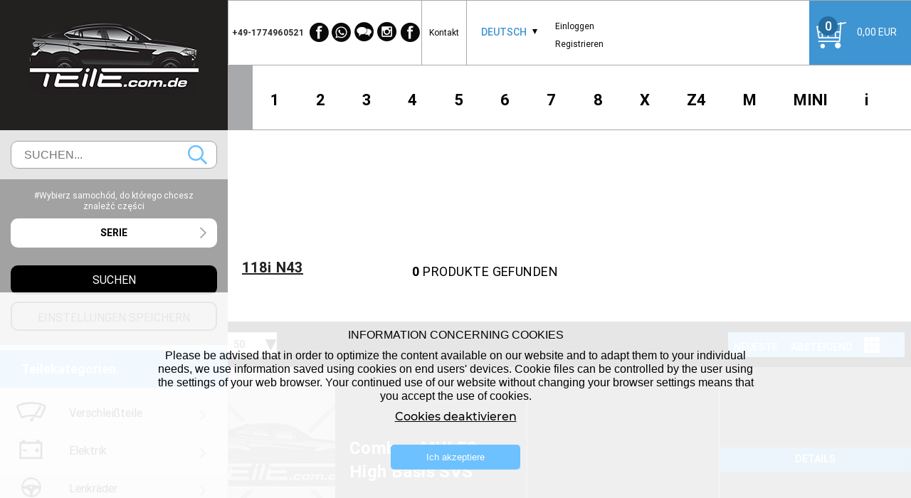

--- FILE ---
content_type: text/html; charset=UTF-8
request_url: https://teile.com.de/kategorien/alle-bmw-modelle-1er-2er-3er-4er-5er-6er-7er-8er-x1-x2-x3-x4-x5-x6-x7-x8-dein-auto---navigationskategorien-1-e88-118i-n43/436338
body_size: 95755
content:
<!DOCTYPE html><html lang="de" prefix="og: http://ogp.me/ns#"><head><meta charset="utf-8"><title>118i N43</title><meta name="description" content="Teile..."/><meta name="viewport" content="width=device-width, initial-scale=1, maximum-scale=5"/><meta name="google-site-verification" content="m72NlpS5b-nyx-DEqrwWAyLLICJ2QD9309TOvwHBJpk"><meta name="apple-itunes-app" content="app-id=1124551925"><link rel="alternate" type="application/rss+xml" href="https://teile.com.de/feed/de/products.xml" title="products"/><link rel="alternate" type="application/rss+xml" href="https://teile.com.de/feed/de/kategorien.xml" title="Kategorien"/><link rel="alternate" type="application/rss+xml" href="https://teile.com.de/feed/de/slider.xml" title="slider"/><link rel="alternate" type="application/rss+xml" href="https://teile.com.de/feed/de/people.xml" title="people"/><meta property="og:title" content="118i N43"/><meta property="og:description" content="Teile..."/><meta property="og:site_name" content="Teile"/><link rel="canonical" href="https://teile.com.de/kategorien/alle-bmw-modelle-1er-2er-3er-4er-5er-6er-7er-8er-x1-x2-x3-x4-x5-x6-x7-x8-dein-auto---navigationskategorien-1-e88-118i-n43/436338"><meta property="og:locale" content="de-DE"/><meta name="twitter:card" content="summary_large_image"/><meta property="og:locale:alternate" content="th-TH"/><meta property="og:locale:alternate" content="cn-CN"/><meta property="og:locale:alternate" content="en-EN"/><meta property="og:locale:alternate" content="fr-FR"/><meta property="og:locale:alternate" content="it-IT"/><meta property="og:locale:alternate" content="pl-PL"/><meta property="og:locale:alternate" content="es-ES"/><meta property="og:locale:alternate" content="ru-RU"/><meta property="og:locale:alternate" content="tr-TR"/><meta property="og:locale:alternate" content="cs-CS"/><meta property="og:locale:alternate" content="el-EL"/><meta property="og:locale:alternate" content="ja-JA"/><meta property="og:locale:alternate" content="pt-PT"/><meta property="og:locale:alternate" content="sv-SV"/><meta property="og:locale:alternate" content="nl-NL"/><meta property="og:url" content="https://teile.com.de/kategorien/alle-bmw-modelle-1er-2er-3er-4er-5er-6er-7er-8er-x1-x2-x3-x4-x5-x6-x7-x8-dein-auto---navigationskategorien-1-e88-118i-n43/436338"/><meta property="og:image" content="https://teile.com.de/proxy/media/aea92b0a-1973-11e9-a46a-6271856f468d/static/logo/frontend-100x100.png"/><meta property="og:image:width" content="100"/><meta property="og:image:height" content="100"/><meta property="og:image:type" content="image/png"/><meta property="og:title" content="118i N43 - Teile"/><meta name="twitter:title" content="118i N43 - Teile"/><meta name="twitter:image" content="https://teile.com.de/proxy/media/aea92b0a-1973-11e9-a46a-6271856f468d/static/logo/frontend-100x100.png"/><meta name="twitter:card" content="summary"/><link rel="manifest" href="/manifest.json"><link rel="manifest" href="/manifest.webmanifest"><meta name="theme-color" content="#221f20"><link rel="icon" type="image/ico" href="https://teile.com.de/proxy/media/aea92b0a-1973-11e9-a46a-6271856f468d/static/favicon.ico"><link rel="preconnect" href="https://assets.teile.com.de"><link rel="shortlink" href="https://teile.com.de/_/page/436338/section/61"><link rel="dns-prefetch" href="https://www.google.com"><link rel="dns-prefetch" href="https://fonts.gstatic.com"><link rel="dns-prefetch" href="https://www.gstatic.com"><link href="/proxy/css/assets/1.267.0./styles/teile.css" rel="stylesheet" type="text/css" media="all"/><script>var jsConfig = {"paths":{"show-password":"vendor\/bootstrap-show-password\/bootstrap-show-password.min","x-editable":"vendor\/x-editable\/dist\/bootstrap3-editable\/js\/bootstrap-editable.min","bootstrap":"vendor\/bootstrap\/dist\/js\/bootstrap.min","bootstrapFileUpload":"vendor\/bootstrap-fileinput\/js\/fileinput.min","jquery":"vendor\/jquery\/dist\/jquery.min","jquery-ui":"vendor\/jquery-ui-dist\/jquery-ui.min","jquery-ui-touch-punch":"vendor\/jquery-ui-touch-punch\/jquery.ui.touch-punch.min","daterangepicker":"vendor\/bootstrap-daterangepicker\/daterangepicker","datepicker":"vendor\/bootstrap-datepicker\/dist\/js\/bootstrap-datepicker.min","bootstrap-datetimepicker":"vendor\/simplicite-bootstrap-datetimepicker\/bootstrap3\/js\/bootstrap-datetimepicker.min","moment-tz":"vendor\/moment-timezone\/builds\/moment-timezone-with-data.min","moment":"vendor\/moment\/min\/moment.min","bootstrapToggle":"vendor\/bootstrap-toggle\/js\/bootstrap-toggle.min","tinymce":"vendor\/tinymce\/jquery.tinymce.min","tinymceLib":"vendor\/tinymce\/tinymce.min","tagsinput":"vendor\/bootstrap-tagsinput\/src\/bootstrap-tagsinput","jquery-debounce":"vendor\/jquery-debounce-throttle\/index","domReady":"vendor\/domready\/ready","jquery-selectric":"vendor\/jquery-selectric\/src\/jquery.selectric","bx-slider":"vendor\/bxslider\/dist\/jquery.bxslider.min","deparam":"vendor\/jquery-deparam\/jquery-deparam","select2":"vendor\/select2\/dist\/js\/select2.full.min","fancy-box":"vendor\/fancybox\/dist\/js\/jquery.fancybox.pack","handlebars":"vendor\/handlebars\/dist\/handlebars.min","jquery-cookie":"vendor\/jquery.cookie\/jquery.cookie","waypoints":"vendor\/waypoints\/lib\/jquery.waypoints.min","smart-app-banner":"vendor\/smart-app-banner\/dist\/smart-app-banner","esprima":"vendor\/esprima\/dist\/esprima","chart":"vendor\/chart.js\/dist\/Chart","dataTable":"vendor\/datatables\/media\/js\/jquery.dataTables.min","plotly":"vendor\/plotly.js\/dist\/plotly-basic.min","pivottable":"vendor\/pivottable\/dist\/pivot.min","tabulator":"https:\/\/mapa.apaczka.pl\/lib\/tabulator\/js\/tabulator.min","leaflet":"vendor\/leaflet\/dist\/leaflet","leafletCluster":"https:\/\/unpkg.com\/leaflet.markercluster@1.3.0\/dist\/leaflet.markercluster","apaczka":"https:\/\/mapa.apaczka.pl\/client\/apaczka.map","calendar":"vendor\/fullcalendar\/dist\/fullcalendar.min","calendar-lang":"vendor\/fullcalendar\/dist\/lang-all","jsencrypt":"vendor\/jsencrypt\/bin\/jsencrypt.min","jquery-sticky":"vendor\/jquery-sticky\/jquery.sticky","tipso":"vendor\/tipso\/src\/tipso.min","ranker":"vendor\/bootstrap-star-rating\/js\/star-rating.min","colorPicker":"vendor\/bootstrap-colorpicker\/dist\/js\/bootstrap-colorpicker.min","inpost":"https:\/\/geowidget.easypack24.net\/js\/sdk-for-javascript","jcarousellite":"vendor\/jcarousellite\/jcarousellite.min","cycle":"vendor\/jquery-cycle\/index","cycle2":"vendor\/jquery-cycle2\/build\/jquery.cycle2.min","cycle2carousel":"vendor\/jquery.cycle2.carousel\/src\/jquery.cycle2.carousel.min","cropper":"vendor\/cropper\/dist\/cropper.min"},"deps":["bundles\/kingappcommon\/js\/jquery"],"shim":{"select2":{"deps":["jquery"]},"jcarousellite":{"deps":["cycle"]},"datetimepicker":{"deps":["bootstrap-datetimepicker"]},"tinymce":{"deps":["jquery","tinymceLib"]},"jquery-debounce":{"deps":["jquery"]},"bootstrapToggle":{"deps":["jquery"]},"bootstrap":{"deps":["jquery","jquery-ui"]},"dataTable":{"deps":["jquery"]},"jquery-ui":{"deps":["jquery"]},"daterangepicker":{"deps":["bootstrap"]},"eosandatetimepicker":{"deps":["bootstrap"]},"x-editable":{"deps":["bootstrap"]},"datepicker":{"deps":["bootstrap"]},"jquery-ui-touch-punch":{"deps":["jquery-ui"]},"leafletCluster":{"deps":["leaflet"]},"fancy-box":{"deps":["jquery"]},"cycle":{"deps":["jquery"]},"cycle2":{"deps":["jquery"]},"cycle2carousel":{"deps":["cycle2","jQueryEasing"]}},"baseUrl":"\/proxy\/sh1\/assets\/1.267.0.\/"}</script><script>var basePath = '';</script><script data-main="/proxy/sh1/assets/1.267.0./bundles/app/js/main.js">
        /** vim: et:ts=4:sw=4:sts=4
 * @license RequireJS 2.3.6 Copyright jQuery Foundation and other contributors.
 * Released under MIT license, https://github.com/requirejs/requirejs/blob/master/LICENSE
 */
var requirejs,require,define;!function(global,setTimeout){var req,s,head,baseElement,dataMain,src,interactiveScript,currentlyAddingScript,mainScript,subPath,version='2.3.6',commentRegExp=/\/\*[\s\S]*?\*\/|([^:"'=]|^)\/\/.*$/gm,cjsRequireRegExp=/[^.]\s*require\s*\(\s*["']([^'"\s]+)["']\s*\)/g,jsSuffixRegExp=/\.js$/,currDirRegExp=/^\.\//,op=Object.prototype,ostring=op.toString,hasOwn=op.hasOwnProperty,isBrowser=!('undefined'==typeof window||'undefined'==typeof navigator||!window.document),isWebWorker=!isBrowser&&'undefined'!=typeof importScripts,readyRegExp=isBrowser&&'PLAYSTATION 3'===navigator.platform?/^complete$/:/^(complete|loaded)$/,defContextName='_',isOpera='undefined'!=typeof opera&&'[object Opera]'===opera.toString(),contexts={},cfg={},globalDefQueue=[],useInteractive=!1;function commentReplace(e,t){return t||''}function isFunction(e){return'[object Function]'===ostring.call(e)}function isArray(e){return'[object Array]'===ostring.call(e)}function each(e,t){var i;if(e)for(i=0;i<e.length&&(!e[i]||!t(e[i],i,e));i+=1);}function eachReverse(e,t){var i;if(e)for(i=e.length-1;-1<i&&(!e[i]||!t(e[i],i,e));i-=1);}function hasProp(e,t){return hasOwn.call(e,t)}function getOwn(e,t){return hasProp(e,t)&&e[t]}function eachProp(e,t){var i;for(i in e)if(hasProp(e,i)&&t(e[i],i))break}function mixin(i,e,r,n){return e&&eachProp(e,function(e,t){!r&&hasProp(i,t)||(!n||'object'!=typeof e||!e||isArray(e)||isFunction(e)||e instanceof RegExp?i[t]=e:(i[t]||(i[t]={}),mixin(i[t],e,r,n)))}),i}function bind(e,t){return function(){return t.apply(e,arguments)}}function scripts(){return document.getElementsByTagName('script')}function defaultOnError(e){throw e}function getGlobal(e){if(!e)return e;var t=global;return each(e.split('.'),function(e){t=t[e]}),t}function makeError(e,t,i,r){var n=new Error(t+'\nhttps://requirejs.org/docs/errors.html#'+e);return n.requireType=e,n.requireModules=r,i&&(n.originalError=i),n}if(void 0===define){if(void 0!==requirejs){if(isFunction(requirejs))return;cfg=requirejs,requirejs=void 0}void 0===require||isFunction(require)||(cfg=require,require=void 0),req=requirejs=function(e,t,i,r){var n,o,a=defContextName;return isArray(e)||'string'==typeof e||(o=e,isArray(t)?(e=t,t=i,i=r):e=[]),o&&o.context&&(a=o.context),(n=getOwn(contexts,a))||(n=contexts[a]=req.s.newContext(a)),o&&n.configure(o),n.require(e,t,i)},req.config=function(e){return req(e)},req.nextTick=void 0!==setTimeout?function(e){setTimeout(e,4)}:function(e){e()},require||(require=req),req.version=version,req.jsExtRegExp=/^\/|:|\?|\.js$/,req.isBrowser=isBrowser,s=req.s={contexts:contexts,newContext:newContext},req({}),each(['toUrl','undef','defined','specified'],function(t){req[t]=function(){var e=contexts[defContextName];return e.require[t].apply(e,arguments)}}),isBrowser&&(head=s.head=document.getElementsByTagName('head')[0],baseElement=document.getElementsByTagName('base')[0],baseElement&&(head=s.head=baseElement.parentNode)),req.onError=defaultOnError,req.createNode=function(e,t,i){var r=e.xhtml?document.createElementNS('http://www.w3.org/1999/xhtml','html:script'):document.createElement('script');return r.type=e.scriptType||'text/javascript',r.charset='utf-8',r.async=!0,r},req.load=function(t,i,r){var e,n=t&&t.config||{};if(isBrowser)return(e=req.createNode(n,i,r)).setAttribute('data-requirecontext',t.contextName),e.setAttribute('data-requiremodule',i),!e.attachEvent||e.attachEvent.toString&&e.attachEvent.toString().indexOf('[native code')<0||isOpera?(e.addEventListener('load',t.onScriptLoad,!1),e.addEventListener('error',t.onScriptError,!1)):(useInteractive=!0,e.attachEvent('onreadystatechange',t.onScriptLoad)),e.src=r,n.onNodeCreated&&n.onNodeCreated(e,n,i,r),currentlyAddingScript=e,baseElement?head.insertBefore(e,baseElement):head.appendChild(e),currentlyAddingScript=null,e;if(isWebWorker)try{setTimeout(function(){},0),importScripts(r),t.completeLoad(i)}catch(e){t.onError(makeError('importscripts','importScripts failed for '+i+' at '+r,e,[i]))}},isBrowser&&!cfg.skipDataMain&&eachReverse(scripts(),function(e){if(head||(head=e.parentNode),dataMain=e.getAttribute('data-main'))return mainScript=dataMain,cfg.baseUrl||-1!==mainScript.indexOf('!')||(mainScript=(src=mainScript.split('/')).pop(),subPath=src.length?src.join('/')+'/':'./',cfg.baseUrl=subPath),mainScript=mainScript.replace(jsSuffixRegExp,''),req.jsExtRegExp.test(mainScript)&&(mainScript=dataMain),cfg.deps=cfg.deps?cfg.deps.concat(mainScript):[mainScript],!0}),define=function(e,i,t){var r,n;'string'!=typeof e&&(t=i,i=e,e=null),isArray(i)||(t=i,i=null),!i&&isFunction(t)&&(i=[],t.length&&(t.toString().replace(commentRegExp,commentReplace).replace(cjsRequireRegExp,function(e,t){i.push(t)}),i=(1===t.length?['require']:['require','exports','module']).concat(i))),useInteractive&&(r=currentlyAddingScript||getInteractiveScript())&&(e||(e=r.getAttribute('data-requiremodule')),n=contexts[r.getAttribute('data-requirecontext')]),n?(n.defQueue.push([e,i,t]),n.defQueueMap[e]=!0):globalDefQueue.push([e,i,t])},define.amd={jQuery:!0},req.exec=function(text){return eval(text)},req(cfg)}function newContext(u){var i,e,l,c,d,g={waitSeconds:7,baseUrl:'./',paths:{},bundles:{},pkgs:{},shim:{},config:{}},p={},f={},r={},h=[],m={},n={},v={},x=1,b=1;function q(e,t,i){var r,n,o,a,s,u,c,d,p,f,l=t&&t.split('/'),h=g.map,m=h&&h['*'];if(e&&(u=(e=e.split('/')).length-1,g.nodeIdCompat&&jsSuffixRegExp.test(e[u])&&(e[u]=e[u].replace(jsSuffixRegExp,'')),'.'===e[0].charAt(0)&&l&&(e=l.slice(0,l.length-1).concat(e)),function(e){var t,i;for(t=0;t<e.length;t++)if('.'===(i=e[t]))e.splice(t,1),t-=1;else if('..'===i){if(0===t||1===t&&'..'===e[2]||'..'===e[t-1])continue;0<t&&(e.splice(t-1,2),t-=2)}}(e),e=e.join('/')),i&&h&&(l||m)){e:for(o=(n=e.split('/')).length;0<o;o-=1){if(s=n.slice(0,o).join('/'),l)for(a=l.length;0<a;a-=1)if((r=getOwn(h,l.slice(0,a).join('/')))&&(r=getOwn(r,s))){c=r,d=o;break e}!p&&m&&getOwn(m,s)&&(p=getOwn(m,s),f=o)}!c&&p&&(c=p,d=f),c&&(n.splice(0,d,c),e=n.join('/'))}return getOwn(g.pkgs,e)||e}function E(t){isBrowser&&each(scripts(),function(e){if(e.getAttribute('data-requiremodule')===t&&e.getAttribute('data-requirecontext')===l.contextName)return e.parentNode.removeChild(e),!0})}function w(e){var t=getOwn(g.paths,e);if(t&&isArray(t)&&1<t.length)return t.shift(),l.require.undef(e),l.makeRequire(null,{skipMap:!0})([e]),!0}function y(e){var t,i=e?e.indexOf('!'):-1;return-1<i&&(t=e.substring(0,i),e=e.substring(i+1,e.length)),[t,e]}function S(e,t,i,r){var n,o,a,s,u=null,c=t?t.name:null,d=e,p=!0,f='';return e||(p=!1,e='_@r'+(x+=1)),u=(s=y(e))[0],e=s[1],u&&(u=q(u,c,r),o=getOwn(m,u)),e&&(u?f=i?e:o&&o.normalize?o.normalize(e,function(e){return q(e,c,r)}):-1===e.indexOf('!')?q(e,c,r):e:(u=(s=y(f=q(e,c,r)))[0],f=s[1],i=!0,n=l.nameToUrl(f))),{prefix:u,name:f,parentMap:t,unnormalized:!!(a=!u||o||i?'':'_unnormalized'+(b+=1)),url:n,originalName:d,isDefine:p,id:(u?u+'!'+f:f)+a}}function k(e){var t=e.id,i=getOwn(p,t);return i||(i=p[t]=new l.Module(e)),i}function M(e,t,i){var r=e.id,n=getOwn(p,r);!hasProp(m,r)||n&&!n.defineEmitComplete?(n=k(e)).error&&'error'===t?i(n.error):n.on(t,i):'defined'===t&&i(m[r])}function O(i,e){var t=i.requireModules,r=!1;e?e(i):(each(t,function(e){var t=getOwn(p,e);t&&(t.error=i,t.events.error&&(r=!0,t.emit('error',i)))}),r||req.onError(i))}function j(){globalDefQueue.length&&(each(globalDefQueue,function(e){var t=e[0];'string'==typeof t&&(l.defQueueMap[t]=!0),h.push(e)}),globalDefQueue=[])}function P(e){delete p[e],delete f[e]}function R(){var e,r,t=1e3*g.waitSeconds,n=t&&l.startTime+t<(new Date).getTime(),o=[],a=[],s=!1,u=!0;if(!i){if(i=!0,eachProp(f,function(e){var t=e.map,i=t.id;if(e.enabled&&(t.isDefine||a.push(e),!e.error))if(!e.inited&&n)w(i)?s=r=!0:(o.push(i),E(i));else if(!e.inited&&e.fetched&&t.isDefine&&(s=!0,!t.prefix))return u=!1}),n&&o.length)return(e=makeError('timeout','Load timeout for modules: '+o,null,o)).contextName=l.contextName,O(e);u&&each(a,function(e){!function n(o,a,s){var e=o.map.id;o.error?o.emit('error',o.error):(a[e]=!0,each(o.depMaps,function(e,t){var i=e.id,r=getOwn(p,i);!r||o.depMatched[t]||s[i]||(getOwn(a,i)?(o.defineDep(t,m[i]),o.check()):n(r,a,s))}),s[e]=!0)}(e,{},{})}),n&&!r||!s||!isBrowser&&!isWebWorker||d||(d=setTimeout(function(){d=0,R()},50)),i=!1}}function a(e){hasProp(m,e[0])||k(S(e[0],null,!0)).init(e[1],e[2])}function o(e,t,i,r){e.detachEvent&&!isOpera?r&&e.detachEvent(r,t):e.removeEventListener(i,t,!1)}function s(e){var t=e.currentTarget||e.srcElement;return o(t,l.onScriptLoad,'load','onreadystatechange'),o(t,l.onScriptError,'error'),{node:t,id:t&&t.getAttribute('data-requiremodule')}}function T(){var e;for(j();h.length;){if(null===(e=h.shift())[0])return O(makeError('mismatch','Mismatched anonymous define() module: '+e[e.length-1]));a(e)}l.defQueueMap={}}return c={require:function(e){return e.require?e.require:e.require=l.makeRequire(e.map)},exports:function(e){if(e.usingExports=!0,e.map.isDefine)return e.exports?m[e.map.id]=e.exports:e.exports=m[e.map.id]={}},module:function(e){return e.module?e.module:e.module={id:e.map.id,uri:e.map.url,config:function(){return getOwn(g.config,e.map.id)||{}},exports:e.exports||(e.exports={})}}},(e=function(e){this.events=getOwn(r,e.id)||{},this.map=e,this.shim=getOwn(g.shim,e.id),this.depExports=[],this.depMaps=[],this.depMatched=[],this.pluginMaps={},this.depCount=0}).prototype={init:function(e,t,i,r){r=r||{},this.inited||(this.factory=t,i?this.on('error',i):this.events.error&&(i=bind(this,function(e){this.emit('error',e)})),this.depMaps=e&&e.slice(0),this.errback=i,this.inited=!0,this.ignore=r.ignore,r.enabled||this.enabled?this.enable():this.check())},defineDep:function(e,t){this.depMatched[e]||(this.depMatched[e]=!0,this.depCount-=1,this.depExports[e]=t)},fetch:function(){if(!this.fetched){this.fetched=!0,l.startTime=(new Date).getTime();var e=this.map;if(!this.shim)return e.prefix?this.callPlugin():this.load();l.makeRequire(this.map,{enableBuildCallback:!0})(this.shim.deps||[],bind(this,function(){return e.prefix?this.callPlugin():this.load()}))}},load:function(){var e=this.map.url;n[e]||(n[e]=!0,l.load(this.map.id,e))},check:function(){if(this.enabled&&!this.enabling){var t,e,i=this.map.id,r=this.depExports,n=this.exports,o=this.factory;if(this.inited){if(this.error)this.emit('error',this.error);else if(!this.defining){if(this.defining=!0,this.depCount<1&&!this.defined){if(isFunction(o)){if(this.events.error&&this.map.isDefine||req.onError!==defaultOnError)try{n=l.execCb(i,o,r,n)}catch(e){t=e}else n=l.execCb(i,o,r,n);if(this.map.isDefine&&void 0===n&&((e=this.module)?n=e.exports:this.usingExports&&(n=this.exports)),t)return t.requireMap=this.map,t.requireModules=this.map.isDefine?[this.map.id]:null,t.requireType=this.map.isDefine?'define':'require',O(this.error=t)}else n=o;if(this.exports=n,this.map.isDefine&&!this.ignore&&(m[i]=n,req.onResourceLoad)){var a=[];each(this.depMaps,function(e){a.push(e.normalizedMap||e)}),req.onResourceLoad(l,this.map,a)}P(i),this.defined=!0}this.defining=!1,this.defined&&!this.defineEmitted&&(this.defineEmitted=!0,this.emit('defined',this.exports),this.defineEmitComplete=!0)}}else hasProp(l.defQueueMap,i)||this.fetch()}},callPlugin:function(){var u=this.map,c=u.id,e=S(u.prefix);this.depMaps.push(e),M(e,'defined',bind(this,function(e){var o,t,i,r=getOwn(v,this.map.id),n=this.map.name,a=this.map.parentMap?this.map.parentMap.name:null,s=l.makeRequire(u.parentMap,{enableBuildCallback:!0});return this.map.unnormalized?(e.normalize&&(n=e.normalize(n,function(e){return q(e,a,!0)})||''),M(t=S(u.prefix+'!'+n,this.map.parentMap,!0),'defined',bind(this,function(e){this.map.normalizedMap=t,this.init([],function(){return e},null,{enabled:!0,ignore:!0})})),void((i=getOwn(p,t.id))&&(this.depMaps.push(t),this.events.error&&i.on('error',bind(this,function(e){this.emit('error',e)})),i.enable()))):r?(this.map.url=l.nameToUrl(r),void this.load()):((o=bind(this,function(e){this.init([],function(){return e},null,{enabled:!0})})).error=bind(this,function(e){this.inited=!0,(this.error=e).requireModules=[c],eachProp(p,function(e){0===e.map.id.indexOf(c+'_unnormalized')&&P(e.map.id)}),O(e)}),o.fromText=bind(this,function(e,t){var i=u.name,r=S(i),n=useInteractive;t&&(e=t),n&&(useInteractive=!1),k(r),hasProp(g.config,c)&&(g.config[i]=g.config[c]);try{req.exec(e)}catch(e){return O(makeError('fromtexteval','fromText eval for '+c+' failed: '+e,e,[c]))}n&&(useInteractive=!0),this.depMaps.push(r),l.completeLoad(i),s([i],o)}),void e.load(u.name,s,o,g))})),l.enable(e,this),this.pluginMaps[e.id]=e},enable:function(){(f[this.map.id]=this).enabled=!0,this.enabling=!0,each(this.depMaps,bind(this,function(e,t){var i,r,n;if('string'==typeof e){if(e=S(e,this.map.isDefine?this.map:this.map.parentMap,!1,!this.skipMap),this.depMaps[t]=e,n=getOwn(c,e.id))return void(this.depExports[t]=n(this));this.depCount+=1,M(e,'defined',bind(this,function(e){this.undefed||(this.defineDep(t,e),this.check())})),this.errback?M(e,'error',bind(this,this.errback)):this.events.error&&M(e,'error',bind(this,function(e){this.emit('error',e)}))}i=e.id,r=p[i],hasProp(c,i)||!r||r.enabled||l.enable(e,this)})),eachProp(this.pluginMaps,bind(this,function(e){var t=getOwn(p,e.id);t&&!t.enabled&&l.enable(e,this)})),this.enabling=!1,this.check()},on:function(e,t){var i=this.events[e];i||(i=this.events[e]=[]),i.push(t)},emit:function(e,t){each(this.events[e],function(e){e(t)}),'error'===e&&delete this.events[e]}},(l={config:g,contextName:u,registry:p,defined:m,urlFetched:n,defQueue:h,defQueueMap:{},Module:e,makeModuleMap:S,nextTick:req.nextTick,onError:O,configure:function(e){if(e.baseUrl&&'/'!==e.baseUrl.charAt(e.baseUrl.length-1)&&(e.baseUrl+='/'),'string'==typeof e.urlArgs){var i=e.urlArgs;e.urlArgs=function(e,t){return(-1===t.indexOf('?')?'?':'&')+i}}var r=g.shim,n={paths:!0,bundles:!0,config:!0,map:!0};eachProp(e,function(e,t){n[t]?(g[t]||(g[t]={}),mixin(g[t],e,!0,!0)):g[t]=e}),e.bundles&&eachProp(e.bundles,function(e,t){each(e,function(e){e!==t&&(v[e]=t)})}),e.shim&&(eachProp(e.shim,function(e,t){isArray(e)&&(e={deps:e}),!e.exports&&!e.init||e.exportsFn||(e.exportsFn=l.makeShimExports(e)),r[t]=e}),g.shim=r),e.packages&&each(e.packages,function(e){var t;t=(e='string'==typeof e?{name:e}:e).name,e.location&&(g.paths[t]=e.location),g.pkgs[t]=e.name+'/'+(e.main||'main').replace(currDirRegExp,'').replace(jsSuffixRegExp,'')}),eachProp(p,function(e,t){e.inited||e.map.unnormalized||(e.map=S(t,null,!0))}),(e.deps||e.callback)&&l.require(e.deps||[],e.callback)},makeShimExports:function(t){return function(){var e;return t.init&&(e=t.init.apply(global,arguments)),e||t.exports&&getGlobal(t.exports)}},makeRequire:function(o,a){function s(e,t,i){var r,n;return a.enableBuildCallback&&t&&isFunction(t)&&(t.__requireJsBuild=!0),'string'==typeof e?isFunction(t)?O(makeError('requireargs','Invalid require call'),i):o&&hasProp(c,e)?c[e](p[o.id]):req.get?req.get(l,e,o,s):(r=S(e,o,!1,!0).id,hasProp(m,r)?m[r]:O(makeError('notloaded','Module name "'+r+'" has not been loaded yet for context: '+u+(o?'':'. Use require([])')))):(T(),l.nextTick(function(){T(),(n=k(S(null,o))).skipMap=a.skipMap,n.init(e,t,i,{enabled:!0}),R()}),s)}return a=a||{},mixin(s,{isBrowser:isBrowser,toUrl:function(e){var t,i=e.lastIndexOf('.'),r=e.split('/')[0];return-1!==i&&(!('.'===r||'..'===r)||1<i)&&(t=e.substring(i,e.length),e=e.substring(0,i)),l.nameToUrl(q(e,o&&o.id,!0),t,!0)},defined:function(e){return hasProp(m,S(e,o,!1,!0).id)},specified:function(e){return e=S(e,o,!1,!0).id,hasProp(m,e)||hasProp(p,e)}}),o||(s.undef=function(i){j();var e=S(i,o,!0),t=getOwn(p,i);t.undefed=!0,E(i),delete m[i],delete n[e.url],delete r[i],eachReverse(h,function(e,t){e[0]===i&&h.splice(t,1)}),delete l.defQueueMap[i],t&&(t.events.defined&&(r[i]=t.events),P(i))}),s},enable:function(e){getOwn(p,e.id)&&k(e).enable()},completeLoad:function(e){var t,i,r,n=getOwn(g.shim,e)||{},o=n.exports;for(j();h.length;){if(null===(i=h.shift())[0]){if(i[0]=e,t)break;t=!0}else i[0]===e&&(t=!0);a(i)}if(l.defQueueMap={},r=getOwn(p,e),!t&&!hasProp(m,e)&&r&&!r.inited){if(!(!g.enforceDefine||o&&getGlobal(o)))return w(e)?void 0:O(makeError('nodefine','No define call for '+e,null,[e]));a([e,n.deps||[],n.exportsFn])}R()},nameToUrl:function(e,t,i){var r,n,o,a,s,u,c=getOwn(g.pkgs,e);if(c&&(e=c),u=getOwn(v,e))return l.nameToUrl(u,t,i);if(req.jsExtRegExp.test(e))a=e+(t||'');else{for(r=g.paths,o=(n=e.split('/')).length;0<o;o-=1)if(s=getOwn(r,n.slice(0,o).join('/'))){isArray(s)&&(s=s[0]),n.splice(0,o,s);break}a=n.join('/'),a=('/'===(a+=t||(/^data\:|^blob\:|\?/.test(a)||i?'':'.js')).charAt(0)||a.match(/^[\w\+\.\-]+:/)?'':g.baseUrl)+a}return g.urlArgs&&!/^blob\:/.test(a)?a+g.urlArgs(e,a):a},load:function(e,t){req.load(l,e,t)},execCb:function(e,t,i,r){return t.apply(r,i)},onScriptLoad:function(e){if('load'===e.type||readyRegExp.test((e.currentTarget||e.srcElement).readyState)){interactiveScript=null;var t=s(e);l.completeLoad(t.id)}},onScriptError:function(e){var i=s(e);if(!w(i.id)){var r=[];return eachProp(p,function(e,t){0!==t.indexOf('_@r')&&each(e.depMaps,function(e){if(e.id===i.id)return r.push(t),!0})}),O(makeError('scripterror','Script error for "'+i.id+(r.length?'", needed by: '+r.join(', '):'"'),e,[i.id]))}}}).require=l.makeRequire(),l}function getInteractiveScript(){return interactiveScript&&'interactive'===interactiveScript.readyState||eachReverse(scripts(),function(e){if('interactive'===e.readyState)return interactiveScript=e}),interactiveScript}}(this,'undefined'==typeof setTimeout?void 0:setTimeout);    </script><script class="ka-js--1">define('main-1', function() {(function () { function onScroll() { var hasImages = false; document.querySelectorAll('img[data-src]').forEach(function (node) { hasImages = true; if (node.getAttribute('data-src') === node.getAttribute('src')) { node.removeAttribute('data-src'); } var box = node.getBoundingClientRect(); if (box.top > (window.innerHeight + 500)) { return; } if (node.getAttribute('data-src')) { node.setAttribute('src', node.getAttribute('data-src')); } node.removeAttribute('data-src'); }); if (!hasImages) { window.removeEventListener('scroll', onScroll); } } window.addEventListener('scroll', onScroll); onScroll();
})();;})</script></head><body onunload="" class="locale-de prod ltr  page-id-436338 page-type-0 section-id-61 category-section kingapp  "><div class="common-user"></div><script class="ka-js-0">define('main0', function() {})</script><script>
        if (window.localStorage.getItem('page-theme')) {
            document.body.classList.add('page-theme');
        }

        function inIframe() {
            try {
                return window.self !== window.top;
            } catch (e) {
                return true;
            }
        }

        if (inIframe()) {
            document.body.classList.add('if-frame-confirmed');
        }

        function getCookie(name) {
            let value = `; ${document.cookie}`;
            let parts = value.split(`; ${name}=`);
            if (parts.length === 2) return parts.pop().split(';').shift();
        }

        function setCookie(name, value) {
            var expiryDate = new Date();
            expiryDate.setMonth(expiryDate.getMonth() + 1);
            document.cookie = name + '=' + value + '; path=/; expires=' + expiryDate.toGMTString();
        }

        var ab = getCookie('ab');
        if (!ab) {
            ab = Math.random() > 0.5 ? 'aba' : 'abb';
            setCookie('ab', ab);
        }
        document.body.classList.add(ab);
    </script><div class="page-frontend-markup"><script type="application/ld+json">{"@context":"https:\/\/schema.org","@type":"WebSite","name":"118i N43","url":"https:\/\/teile.com.de\/kategorien\/alle-bmw-modelle-1er-2er-3er-4er-5er-6er-7er-8er-x1-x2-x3-x4-x5-x6-x7-x8-dein-auto---navigationskategorien-1-e88-118i-n43\/436338","potentialAction":[{"@type":"SearchAction","target":["https:\/\/teile.com.de\/kategorien\/alle-bmw-modelle-1er-2er-3er-4er-5er-6er-7er-8er-x1-x2-x3-x4-x5-x6-x7-x8-dein-auto---navigationskategorien-1-e88-118i-n43\/436338\/search?q={search_term_string}"],"query-input":"required name=search_term_string"},[{"@type":"SearchAction","target":"https:\/\/teile.com.de?search[query]={search_term_string}","query-input":"required name=search_term_string"}]],"@id":"https:\/\/teile.com.de\/kategorien\/alle-bmw-modelle-1er-2er-3er-4er-5er-6er-7er-8er-x1-x2-x3-x4-x5-x6-x7-x8-dein-auto---navigationskategorien-1-e88-118i-n43\/436338\/#webpage","isPartOf":{"@id":"https:\/\/teile.com.de#website"},"inLanguage":"de-DE","primaryImageOfPage":{"@id":"https:\/\/teile.com.de\/kategorien\/alle-bmw-modelle-1er-2er-3er-4er-5er-6er-7er-8er-x1-x2-x3-x4-x5-x6-x7-x8-dein-auto---navigationskategorien-1-e88-118i-n43\/436338\/#primaryimage"},"datePublished":"2022-06-28T10:50:14+00:00","dateModified":"2018-11-23T13:03:22+00:00","description":""}</script><script type="application/ld+json">{"@context":"https:\/\/schema.org","@type":"BreadcrumbList","itemListElement":[{"@type":"ListItem","position":1,"item":{"name":"Teile","@id":"https:\/\/teile.com.de\/"},"@url":"https:\/\/teile.com.de\/"},{"@type":"ListItem","position":2,"url":"https:\/\/teile.com.de\/kategorien\/alle-bmw-modelle-1er-2er-3er-4er-5er-6er-7er-8er-x1-x2-x3-x4-x5-x6-x7-x8-dein-auto---navigationskategorien-1\/24035","item":{"name":"1","@id":"https:\/\/teile.com.de\/kategorien\/alle-bmw-modelle-1er-2er-3er-4er-5er-6er-7er-8er-x1-x2-x3-x4-x5-x6-x7-x8-dein-auto---navigationskategorien-1\/24035"}},{"@type":"ListItem","position":3,"url":"https:\/\/teile.com.de\/kategorien\/alle-bmw-modelle-1er-2er-3er-4er-5er-6er-7er-8er-x1-x2-x3-x4-x5-x6-x7-x8-dein-auto---navigationskategorien-1-e88\/24049","item":{"name":"E88","@id":"https:\/\/teile.com.de\/kategorien\/alle-bmw-modelle-1er-2er-3er-4er-5er-6er-7er-8er-x1-x2-x3-x4-x5-x6-x7-x8-dein-auto---navigationskategorien-1-e88\/24049"}},{"@type":"ListItem","position":4,"item":{"name":"118i N43","@id":"https:\/\/teile.com.de\/kategorien\/alle-bmw-modelle-1er-2er-3er-4er-5er-6er-7er-8er-x1-x2-x3-x4-x5-x6-x7-x8-dein-auto---navigationskategorien-1-e88-118i-n43\/436338"}}]}</script></div><div class="wrapper"><!--[if lt IE 10]><p class="browserupgrade">You are using an <strong>outdated</strong> browser. Please <a
                href="http://browsehappy.com/">upgrade
            your browser</a> to improve your experience.</p><![endif]--><header class="page-head page-frontend-page-header"><div class="widget-inner"><div class="mobile_header page-frontend-grid"><div class="grid"><div class="box"><div class="widget-inner  cols-1"><div class="common-frontend-logo"><a class="logo" href="/"><img loading="lazy" src="https://teile.com.de/proxy/media/aea92b0a-1973-11e9-a46a-6271856f468d/static/logo/frontend.png" alt="Teile"/></a></div><div class="m_header_right page-frontend-grid"><div class="grid"><div class="box"><div class="widget-inner  cols-1"><div class="page-frontend-button"><a href="#" id="BT2">Menü</a></div><div class="page-frontend-grid" id="m_menu"><div class="grid"><div class="box"><div class="widget-inner  cols-1"><div class="page-frontend-menu"><nav class="page-menu"><ul><li class="__item "><a href="#contact" class="__link">Kontakt</a></li></ul></nav></div><div class="language-frontend-language-switch"><div class="language-language"><select tabindex="-1" name="language" id="language" data-href="/switch/000000000014/page/000000000001/section/000000000000" data-select-2><option class="thai" value="th">Thai</option><option class="chinese" value="cn">Chinese</option><option class="english" value="en">English</option><option class="french" value="fr">French</option><option class="italian" value="it">Italian</option><option class="polski" value="pl">Polski</option><option class="spanish" value="es">Spanish</option><option class="deutsch" value="de" selected="selected">Deutsch</option><option class="russian" value="ru">Russian</option><option class="turkish" value="tr">Turkish</option><option class="czech" value="cs">Czech</option><option class="greek" value="el">Greek</option><option class="japanese" value="ja">Japanese</option><option class="portugese" value="pt">Portugese</option><option class="swedish" value="sv">Swedish</option><option class="nederland" value="nl">Nederland</option></select></div></div><fieldset class="category_tree category-frontend-tree"><div class="item item-0" data-level="0"><label for="category23770_1" data-link="false"><a href="/kategorien/autoteile-bmw-ersatzteile-bmw-originalteile-main/23770" data-link="false">Main</a></label><span class="toggle"></span><div class="children"><div class="item item-1" data-level="1"><label for="category436319_1" data-link="false"><a href="/kategorien/autoteile-bmw-ersatzteile-bmw-originalteile-main-d-teilekategorien/436319" data-link="false">Teilekategorien</a></label><span class="toggle"></span><div class="children"><div class="item item-2" data-level="2"><picture><img class="category-avatar" loading="lazy" src="https://teile.com.de/proxy/media/aea92b0a-1973-11e9-a46a-6271856f468d/abadc06e-e2e4-11ea-aeec-6271856f468d/original.png" alt="Verschleißteile"/></picture><label for="category23801_1" data-link="false"><a href="/kategorien/autoteile-bmw-ersatzteile-bmw-originalteile-main-d-teilekategorien-verschleißteile/23801" data-link="false">Verschleißteile</a></label><span class="toggle"></span><div class="children"><div class="item item-3" data-level="3"><label for="category23993_1" data-link="false"><a href="/kategorien/autoteile-bmw-ersatzteile-bmw-originalteile-main-d-teilekategorien-verschleißteile-mikrofilteraktivkohlefilter/23993" data-link="false">Mikrofilter/Aktivkohlefilter</a></label><input id="category23993_1" type="radio" name="search[category][23770]" value="23993-autoteile-bmw-ersatzteile-bmw-originalteile-main-d-teilekategorien-verschleißteile-mikrofilteraktivkohlefilter" data-node="23993"/></div><div class="item item-3" data-level="3"><label for="category23994_1" data-link="false"><a href="/kategorien/autoteile-bmw-ersatzteile-bmw-originalteile-main-d-teilekategorien-verschleißteile-kraftstofffilter/23994" data-link="false">Kraftstofffilter</a></label><input id="category23994_1" type="radio" name="search[category][23770]" value="23994-autoteile-bmw-ersatzteile-bmw-originalteile-main-d-teilekategorien-verschleißteile-kraftstofffilter" data-node="23994"/></div><div class="item item-3" data-level="3"><label for="category23995_1" data-link="false"><a href="/kategorien/autoteile-bmw-ersatzteile-bmw-originalteile-main-d-teilekategorien-verschleißteile-scheibenwischer/23995" data-link="false">Scheibenwischer</a></label><input id="category23995_1" type="radio" name="search[category][23770]" value="23995-autoteile-bmw-ersatzteile-bmw-originalteile-main-d-teilekategorien-verschleißteile-scheibenwischer" data-node="23995"/></div><div class="item item-3" data-level="3"><label for="category23996_1" data-link="false"><a href="/kategorien/autoteile-bmw-ersatzteile-bmw-originalteile-main-d-teilekategorien-verschleißteile-riemen-rollen/23996" data-link="false">Riemen, Rollen</a></label><input id="category23996_1" type="radio" name="search[category][23770]" value="23996-autoteile-bmw-ersatzteile-bmw-originalteile-main-d-teilekategorien-verschleißteile-riemen-rollen" data-node="23996"/></div><div class="item item-3" data-level="3"><label for="category24012_1" data-link="false"><a href="/kategorien/autoteile-bmw-ersatzteile-bmw-originalteile-main-d-teilekategorien-verschleißteile-set-kundendienst/24012" data-link="false">Set Kundendienst</a></label><input id="category24012_1" type="radio" name="search[category][23770]" value="24012-autoteile-bmw-ersatzteile-bmw-originalteile-main-d-teilekategorien-verschleißteile-set-kundendienst" data-node="24012"/></div><div class="item item-3" data-level="3"><label for="category23997_1" data-link="false"><a href="/kategorien/autoteile-bmw-ersatzteile-bmw-originalteile-main-d-teilekategorien-verschleißteile-zünd--und-glühkerzen/23997" data-link="false">Zünd- und Glühkerzen</a></label><input id="category23997_1" type="radio" name="search[category][23770]" value="23997-autoteile-bmw-ersatzteile-bmw-originalteile-main-d-teilekategorien-verschleißteile-zünd--und-glühkerzen" data-node="23997"/></div><div class="item item-3" data-level="3"><label for="category24013_1" data-link="false"><a href="/kategorien/autoteile-bmw-ersatzteile-bmw-originalteile-main-d-teilekategorien-verschleißteile-bremsbelagfühler/24013" data-link="false">Bremsbelagfühler</a></label><input id="category24013_1" type="radio" name="search[category][23770]" value="24013-autoteile-bmw-ersatzteile-bmw-originalteile-main-d-teilekategorien-verschleißteile-bremsbelagfühler" data-node="24013"/></div><div class="item item-3" data-level="3"><label for="category23998_1" data-link="false"><a href="/kategorien/autoteile-bmw-ersatzteile-bmw-originalteile-main-d-teilekategorien-verschleißteile-kupplung/23998" data-link="false">Kupplung</a></label><input id="category23998_1" type="radio" name="search[category][23770]" value="23998-autoteile-bmw-ersatzteile-bmw-originalteile-main-d-teilekategorien-verschleißteile-kupplung" data-node="23998"/></div><div class="item item-3" data-level="3"><label for="category23999_1" data-link="false"><a href="/kategorien/autoteile-bmw-ersatzteile-bmw-originalteile-main-d-teilekategorien-verschleißteile-wasserpumpen/23999" data-link="false">Wasserpumpen</a></label><input id="category23999_1" type="radio" name="search[category][23770]" value="23999-autoteile-bmw-ersatzteile-bmw-originalteile-main-d-teilekategorien-verschleißteile-wasserpumpen" data-node="23999"/></div><div class="item item-3" data-level="3"><label for="category24000_1" data-link="false"><a href="/kategorien/autoteile-bmw-ersatzteile-bmw-originalteile-main-d-teilekategorien-verschleißteile-ölwechselkit-automatikgetriebe/24000" data-link="false">Ölwechselkit Automatikgetriebe</a></label><input id="category24000_1" type="radio" name="search[category][23770]" value="24000-autoteile-bmw-ersatzteile-bmw-originalteile-main-d-teilekategorien-verschleißteile-ölwechselkit-automatikgetriebe" data-node="24000"/></div><div class="item item-3" data-level="3"><label for="category23989_1" data-link="false"><a href="/kategorien/autoteile-bmw-ersatzteile-bmw-originalteile-main-d-teilekategorien-verschleißteile-bremsscheiben-vorne/23989" data-link="false">Bremsscheiben vorne</a></label><input id="category23989_1" type="radio" name="search[category][23770]" value="23989-autoteile-bmw-ersatzteile-bmw-originalteile-main-d-teilekategorien-verschleißteile-bremsscheiben-vorne" data-node="23989"/></div><div class="item item-3" data-level="3"><label for="category23990_1" data-link="false"><a href="/kategorien/autoteile-bmw-ersatzteile-bmw-originalteile-main-d-teilekategorien-verschleißteile-bremsscheiben-hinten/23990" data-link="false">Bremsscheiben hinten</a></label><input id="category23990_1" type="radio" name="search[category][23770]" value="23990-autoteile-bmw-ersatzteile-bmw-originalteile-main-d-teilekategorien-verschleißteile-bremsscheiben-hinten" data-node="23990"/></div><div class="item item-3" data-level="3"><label for="category23991_1" data-link="false"><a href="/kategorien/autoteile-bmw-ersatzteile-bmw-originalteile-main-d-teilekategorien-verschleißteile-ölfilter/23991" data-link="false">Ölfilter</a></label><input id="category23991_1" type="radio" name="search[category][23770]" value="23991-autoteile-bmw-ersatzteile-bmw-originalteile-main-d-teilekategorien-verschleißteile-ölfilter" data-node="23991"/></div><div class="item item-3" data-level="3"><label for="category23992_1" data-link="false"><a href="/kategorien/autoteile-bmw-ersatzteile-bmw-originalteile-main-d-teilekategorien-verschleißteile-luftfilter/23992" data-link="false">Luftfilter</a></label><input id="category23992_1" type="radio" name="search[category][23770]" value="23992-autoteile-bmw-ersatzteile-bmw-originalteile-main-d-teilekategorien-verschleißteile-luftfilter" data-node="23992"/></div><div class="item item-3" data-level="3"><label for="category23870_1" data-link="false"><a href="/kategorien/autoteile-bmw-ersatzteile-bmw-originalteile-main-d-teilekategorien-verschleißteile-bremsen-satz/23870" data-link="false">Bremsen Satz</a></label><input id="category23870_1" type="radio" name="search[category][23770]" value="23870-autoteile-bmw-ersatzteile-bmw-originalteile-main-d-teilekategorien-verschleißteile-bremsen-satz" data-node="23870"/></div><div class="item item-3" data-level="3"><label for="category23961_1" data-link="false"><a href="/kategorien/autoteile-bmw-ersatzteile-bmw-originalteile-main-d-teilekategorien-verschleißteile-keilrippenriemen/23961" data-link="false">Keilrippenriemen</a></label><input id="category23961_1" type="radio" name="search[category][23770]" value="23961-autoteile-bmw-ersatzteile-bmw-originalteile-main-d-teilekategorien-verschleißteile-keilrippenriemen" data-node="23961"/></div><div class="item item-3" data-level="3"><label for="category23987_1" data-link="false"><a href="/kategorien/autoteile-bmw-ersatzteile-bmw-originalteile-main-d-teilekategorien-verschleißteile-bremsbeläge-vorne/23987" data-link="false">Bremsbeläge vorne</a></label><input id="category23987_1" type="radio" name="search[category][23770]" value="23987-autoteile-bmw-ersatzteile-bmw-originalteile-main-d-teilekategorien-verschleißteile-bremsbeläge-vorne" data-node="23987"/></div><div class="item item-3" data-level="3"><label for="category23988_1" data-link="false"><a href="/kategorien/autoteile-bmw-ersatzteile-bmw-originalteile-main-d-teilekategorien-verschleißteile-bremsbeläge-hinten/23988" data-link="false">Bremsbeläge hinten</a></label><input id="category23988_1" type="radio" name="search[category][23770]" value="23988-autoteile-bmw-ersatzteile-bmw-originalteile-main-d-teilekategorien-verschleißteile-bremsbeläge-hinten" data-node="23988"/></div></div><input id="category23801_1" type="radio" name="search[category][23770]" value="23801-autoteile-bmw-ersatzteile-bmw-originalteile-main-d-teilekategorien-verschleißteile" data-node="23801"/></div><div class="item item-2" data-level="2"><picture><img class="category-avatar" loading="lazy" src="https://teile.com.de/proxy/media/aea92b0a-1973-11e9-a46a-6271856f468d/b7b09efe-e2e4-11ea-adac-6271856f468d/original.png" alt="Elektrik"/></picture><label for="category23802_1" data-link="false"><a href="/kategorien/autoteile-bmw-ersatzteile-bmw-originalteile-main-d-teilekategorien-elektrik/23802" data-link="false">Elektrik</a></label><span class="toggle"></span><div class="children"><div class="item item-3" data-level="3"><label for="category23939_1" data-link="false"><a href="/kategorien/autoteile-bmw-ersatzteile-bmw-originalteile-main-d-teilekategorien-elektrik-kabel/23939" data-link="false">Kabel</a></label><input id="category23939_1" type="radio" name="search[category][23770]" value="23939-autoteile-bmw-ersatzteile-bmw-originalteile-main-d-teilekategorien-elektrik-kabel" data-node="23939"/></div><div class="item item-3" data-level="3"><label for="category23940_1" data-link="false"><a href="/kategorien/autoteile-bmw-ersatzteile-bmw-originalteile-main-d-teilekategorien-elektrik-batterie/23940" data-link="false">Batterie</a></label><input id="category23940_1" type="radio" name="search[category][23770]" value="23940-autoteile-bmw-ersatzteile-bmw-originalteile-main-d-teilekategorien-elektrik-batterie" data-node="23940"/></div><div class="item item-3" data-level="3"><label for="category23929_1" data-link="false"><a href="/kategorien/autoteile-bmw-ersatzteile-bmw-originalteile-main-d-teilekategorien-elektrik-tacho/23929" data-link="false">Tacho</a></label><input id="category23929_1" type="radio" name="search[category][23770]" value="23929-autoteile-bmw-ersatzteile-bmw-originalteile-main-d-teilekategorien-elektrik-tacho" data-node="23929"/></div><div class="item item-3" data-level="3"><label for="category23930_1" data-link="false"><a href="/kategorien/autoteile-bmw-ersatzteile-bmw-originalteile-main-d-teilekategorien-elektrik-steuergeräte/23930" data-link="false">Steuergeräte</a></label><input id="category23930_1" type="radio" name="search[category][23770]" value="23930-autoteile-bmw-ersatzteile-bmw-originalteile-main-d-teilekategorien-elektrik-steuergeräte" data-node="23930"/></div><div class="item item-3" data-level="3"><label for="category23941_1" data-link="false"><a href="/kategorien/autoteile-bmw-ersatzteile-bmw-originalteile-main-d-teilekategorien-elektrik-schalter/23941" data-link="false">Schalter</a></label><input id="category23941_1" type="radio" name="search[category][23770]" value="23941-autoteile-bmw-ersatzteile-bmw-originalteile-main-d-teilekategorien-elektrik-schalter" data-node="23941"/></div><div class="item item-3" data-level="3"><label for="category23942_1" data-link="false"><a href="/kategorien/autoteile-bmw-ersatzteile-bmw-originalteile-main-d-teilekategorien-elektrik-klimabedienteil/23942" data-link="false">Klimabedienteil</a></label><input id="category23942_1" type="radio" name="search[category][23770]" value="23942-autoteile-bmw-ersatzteile-bmw-originalteile-main-d-teilekategorien-elektrik-klimabedienteil" data-node="23942"/></div><div class="item item-3" data-level="3"><label for="category23943_1" data-link="false"><a href="/kategorien/autoteile-bmw-ersatzteile-bmw-originalteile-main-d-teilekategorien-elektrik-impulsgeber-dsc-abs/23943" data-link="false">Impulsgeber DSC ABS</a></label><input id="category23943_1" type="radio" name="search[category][23770]" value="23943-autoteile-bmw-ersatzteile-bmw-originalteile-main-d-teilekategorien-elektrik-impulsgeber-dsc-abs" data-node="23943"/></div><div class="item item-3" data-level="3"><label for="category23945_1" data-link="false"><a href="/kategorien/autoteile-bmw-ersatzteile-bmw-originalteile-main-d-teilekategorien-elektrik-höhenstandssensor-sensor/23945" data-link="false">Höhenstandssensor Sensor</a></label><input id="category23945_1" type="radio" name="search[category][23770]" value="23945-autoteile-bmw-ersatzteile-bmw-originalteile-main-d-teilekategorien-elektrik-höhenstandssensor-sensor" data-node="23945"/></div><div class="item item-3" data-level="3"><label for="category23985_1" data-link="false"><a href="/kategorien/autoteile-bmw-ersatzteile-bmw-originalteile-main-d-teilekategorien-elektrik-generator/23985" data-link="false">Generator</a></label><input id="category23985_1" type="radio" name="search[category][23770]" value="23985-autoteile-bmw-ersatzteile-bmw-originalteile-main-d-teilekategorien-elektrik-generator" data-node="23985"/></div><div class="item item-3" data-level="3"><label for="category24019_1" data-link="false"><a href="/kategorien/autoteile-bmw-ersatzteile-bmw-originalteile-main-d-teilekategorien-elektrik-sensor/24019" data-link="false">Sensor</a></label><input id="category24019_1" type="radio" name="search[category][23770]" value="24019-autoteile-bmw-ersatzteile-bmw-originalteile-main-d-teilekategorien-elektrik-sensor" data-node="24019"/></div><div class="item item-3" data-level="3"><label for="category24032_1" data-link="false"><a href="/kategorien/autoteile-bmw-ersatzteile-bmw-originalteile-main-d-teilekategorien-elektrik-anlasser/24032" data-link="false">Anlasser</a></label><input id="category24032_1" type="radio" name="search[category][23770]" value="24032-autoteile-bmw-ersatzteile-bmw-originalteile-main-d-teilekategorien-elektrik-anlasser" data-node="24032"/></div><div class="item item-3" data-level="3"><label for="category86852_1" data-link="false"><a href="/kategorien/autoteile-bmw-ersatzteile-bmw-originalteile-main-d-teilekategorien-elektrik-schaltzentrum-lenksäule-szl-/86852" data-link="false">Schaltzentrum Lenksäule SZL </a></label><input id="category86852_1" type="radio" name="search[category][23770]" value="86852-autoteile-bmw-ersatzteile-bmw-originalteile-main-d-teilekategorien-elektrik-schaltzentrum-lenksäule-szl-" data-node="86852"/></div><div class="item item-3" data-level="3"><label for="category86853_1" data-link="false"><a href="/kategorien/autoteile-bmw-ersatzteile-bmw-originalteile-main-d-teilekategorien-elektrik-klimabedienteil-fond/86853" data-link="false">Klimabedienteil Fond</a></label><input id="category86853_1" type="radio" name="search[category][23770]" value="86853-autoteile-bmw-ersatzteile-bmw-originalteile-main-d-teilekategorien-elektrik-klimabedienteil-fond" data-node="86853"/></div><div class="item item-3" data-level="3"><label for="category445797_1" data-link="false"><a href="/kategorien/autoteile-bmw-ersatzteile-bmw-originalteile-main-d-teilekategorien-elektrik-fensterheber/445797" data-link="false">Fensterheber</a></label><input id="category445797_1" type="radio" name="search[category][23770]" value="445797-autoteile-bmw-ersatzteile-bmw-originalteile-main-d-teilekategorien-elektrik-fensterheber" data-node="445797"/></div></div><input id="category23802_1" type="radio" name="search[category][23770]" value="23802-autoteile-bmw-ersatzteile-bmw-originalteile-main-d-teilekategorien-elektrik" data-node="23802"/></div><div class="item item-2" data-level="2"><picture><img class="category-avatar" loading="lazy" src="https://teile.com.de/proxy/media/aea92b0a-1973-11e9-a46a-6271856f468d/c59d322a-e2e4-11ea-a9fb-6271856f468d/original.png" alt="Lenkräder"/></picture><label for="category23800_1" data-link="false"><a href="/kategorien/autoteile-bmw-ersatzteile-bmw-originalteile-main-d-teilekategorien-lenkräder/23800" data-link="false">Lenkräder</a></label><span class="toggle"></span><div class="children"><div class="item item-3" data-level="3"><label for="category86849_1" data-link="false"><a href="/kategorien/autoteile-bmw-ersatzteile-bmw-originalteile-main-d-teilekategorien-lenkräder-lenkrad-zubehör-/86849" data-link="false">Lenkrad Zubehör </a></label><input id="category86849_1" type="radio" name="search[category][23770]" value="86849-autoteile-bmw-ersatzteile-bmw-originalteile-main-d-teilekategorien-lenkräder-lenkrad-zubehör-" data-node="86849"/></div><div class="item item-3" data-level="3"><label for="category86850_1" data-link="false"><a href="/kategorien/autoteile-bmw-ersatzteile-bmw-originalteile-main-d-teilekategorien-lenkräder-m-power/86850" data-link="false">M Power</a></label><input id="category86850_1" type="radio" name="search[category][23770]" value="86850-autoteile-bmw-ersatzteile-bmw-originalteile-main-d-teilekategorien-lenkräder-m-power" data-node="86850"/></div><div class="item item-3" data-level="3"><label for="category86851_1" data-link="false"><a href="/kategorien/autoteile-bmw-ersatzteile-bmw-originalteile-main-d-teilekategorien-lenkräder-m-technik/86851" data-link="false">M Technik</a></label><input id="category86851_1" type="radio" name="search[category][23770]" value="86851-autoteile-bmw-ersatzteile-bmw-originalteile-main-d-teilekategorien-lenkräder-m-technik" data-node="86851"/></div></div><input id="category23800_1" type="radio" name="search[category][23770]" value="23800-autoteile-bmw-ersatzteile-bmw-originalteile-main-d-teilekategorien-lenkräder" data-node="23800"/></div><div class="item item-2" data-level="2"><picture><img class="category-avatar" loading="lazy" src="https://teile.com.de/proxy/media/aea92b0a-1973-11e9-a46a-6271856f468d/3a9de0a6-e2e5-11ea-a7de-6271856f468d/original.png" alt="Servopumpen"/></picture><label for="category23805_1" data-link="false"><a href="/kategorien/autoteile-bmw-ersatzteile-bmw-originalteile-main-d-teilekategorien-servopumpen/23805" data-link="false">Servopumpen</a></label><span class="toggle"></span><div class="children"><div class="item item-3" data-level="3"><label for="category23845_1" data-link="false"><a href="/kategorien/autoteile-bmw-ersatzteile-bmw-originalteile-main-d-teilekategorien-servopumpen-229-dynamic-drive/23845" data-link="false">229 DYNAMIC DRIVE</a></label><input id="category23845_1" type="radio" name="search[category][23770]" value="23845-autoteile-bmw-ersatzteile-bmw-originalteile-main-d-teilekategorien-servopumpen-229-dynamic-drive" data-node="23845"/></div><div class="item item-3" data-level="3"><label for="category23846_1" data-link="false"><a href="/kategorien/autoteile-bmw-ersatzteile-bmw-originalteile-main-d-teilekategorien-servopumpen-216-servotronic/23846" data-link="false">216 SERVOTRONIC</a></label><input id="category23846_1" type="radio" name="search[category][23770]" value="23846-autoteile-bmw-ersatzteile-bmw-originalteile-main-d-teilekategorien-servopumpen-216-servotronic" data-node="23846"/></div><div class="item item-3" data-level="3"><label for="category23847_1" data-link="false"><a href="/kategorien/autoteile-bmw-ersatzteile-bmw-originalteile-main-d-teilekategorien-servopumpen-normale-servopumpe/23847" data-link="false">normale Servopumpe</a></label><input id="category23847_1" type="radio" name="search[category][23770]" value="23847-autoteile-bmw-ersatzteile-bmw-originalteile-main-d-teilekategorien-servopumpen-normale-servopumpe" data-node="23847"/></div><div class="item item-3" data-level="3"><label for="category23848_1" data-link="false"><a href="/kategorien/autoteile-bmw-ersatzteile-bmw-originalteile-main-d-teilekategorien-servopumpen-217-aktivlenkung/23848" data-link="false">217 AKTIVLENKUNG</a></label><input id="category23848_1" type="radio" name="search[category][23770]" value="23848-autoteile-bmw-ersatzteile-bmw-originalteile-main-d-teilekategorien-servopumpen-217-aktivlenkung" data-node="23848"/></div><div class="item item-3" data-level="3"><label for="category23849_1" data-link="false"><a href="/kategorien/autoteile-bmw-ersatzteile-bmw-originalteile-main-d-teilekategorien-servopumpen-217-219-aktivlenkung-dynamic-drive/23849" data-link="false">217 + 219 AKTIVLENKUNG + DYNAMIC DRIVE</a></label><input id="category23849_1" type="radio" name="search[category][23770]" value="23849-autoteile-bmw-ersatzteile-bmw-originalteile-main-d-teilekategorien-servopumpen-217-219-aktivlenkung-dynamic-drive" data-node="23849"/></div></div><input id="category23805_1" type="radio" name="search[category][23770]" value="23805-autoteile-bmw-ersatzteile-bmw-originalteile-main-d-teilekategorien-servopumpen" data-node="23805"/></div><div class="item item-2" data-level="2"><picture><img class="category-avatar" loading="lazy" src="https://teile.com.de/proxy/media/aea92b0a-1973-11e9-a46a-6271856f468d/d21fd4e4-e2e4-11ea-9eb7-6271856f468d/original.png" alt="Öl"/></picture><label for="category23803_1" data-link="false"><a href="/kategorien/autoteile-bmw-ersatzteile-bmw-originalteile-main-d-teilekategorien-öl/23803" data-link="false">Öl</a></label><span class="toggle"></span><div class="children"><div class="item item-3" data-level="3"><label for="category23950_1" data-link="false"><a href="/kategorien/autoteile-bmw-ersatzteile-bmw-originalteile-main-d-teilekategorien-öl-bmw-15w40/23950" data-link="false">BMW 15w40</a></label><input id="category23950_1" type="radio" name="search[category][23770]" value="23950-autoteile-bmw-ersatzteile-bmw-originalteile-main-d-teilekategorien-öl-bmw-15w40" data-node="23950"/></div><div class="item item-3" data-level="3"><label for="category23951_1" data-link="false"><a href="/kategorien/autoteile-bmw-ersatzteile-bmw-originalteile-main-d-teilekategorien-öl-bmw-10w60-tws-motorsport/23951" data-link="false">BMW 10W60 TWS Motorsport</a></label><input id="category23951_1" type="radio" name="search[category][23770]" value="23951-autoteile-bmw-ersatzteile-bmw-originalteile-main-d-teilekategorien-öl-bmw-10w60-tws-motorsport" data-node="23951"/></div><div class="item item-3" data-level="3"><label for="category23955_1" data-link="false"><a href="/kategorien/autoteile-bmw-ersatzteile-bmw-originalteile-main-d-teilekategorien-öl-bmw-5w30-longlife-04/23955" data-link="false">BMW 5W30 Longlife 04</a></label><input id="category23955_1" type="radio" name="search[category][23770]" value="23955-autoteile-bmw-ersatzteile-bmw-originalteile-main-d-teilekategorien-öl-bmw-5w30-longlife-04" data-node="23955"/></div><div class="item item-3" data-level="3"><label for="category23956_1" data-link="false"><a href="/kategorien/autoteile-bmw-ersatzteile-bmw-originalteile-main-d-teilekategorien-öl-bmw-0w30-longlife-01/23956" data-link="false">BMW 0W30 Longlife 01</a></label><input id="category23956_1" type="radio" name="search[category][23770]" value="23956-autoteile-bmw-ersatzteile-bmw-originalteile-main-d-teilekategorien-öl-bmw-0w30-longlife-01" data-node="23956"/></div><div class="item item-3" data-level="3"><label for="category23952_1" data-link="false"><a href="/kategorien/autoteile-bmw-ersatzteile-bmw-originalteile-main-d-teilekategorien-öl-bmw-10w40-high-power-special/23952" data-link="false">BMW 10W40 High Power Special</a></label><input id="category23952_1" type="radio" name="search[category][23770]" value="23952-autoteile-bmw-ersatzteile-bmw-originalteile-main-d-teilekategorien-öl-bmw-10w40-high-power-special" data-node="23952"/></div><div class="item item-3" data-level="3"><label for="category23953_1" data-link="false"><a href="/kategorien/autoteile-bmw-ersatzteile-bmw-originalteile-main-d-teilekategorien-öl-bmw-5w40-super-power/23953" data-link="false">BMW 5W40 Super Power</a></label><input id="category23953_1" type="radio" name="search[category][23770]" value="23953-autoteile-bmw-ersatzteile-bmw-originalteile-main-d-teilekategorien-öl-bmw-5w40-super-power" data-node="23953"/></div><div class="item item-3" data-level="3"><label for="category23954_1" data-link="false"><a href="/kategorien/autoteile-bmw-ersatzteile-bmw-originalteile-main-d-teilekategorien-öl-bmw-0w40-longlife-04/23954" data-link="false">BMW 0W40 Longlife 04</a></label><input id="category23954_1" type="radio" name="search[category][23770]" value="23954-autoteile-bmw-ersatzteile-bmw-originalteile-main-d-teilekategorien-öl-bmw-0w40-longlife-04" data-node="23954"/></div></div><input id="category23803_1" type="radio" name="search[category][23770]" value="23803-autoteile-bmw-ersatzteile-bmw-originalteile-main-d-teilekategorien-öl" data-node="23803"/></div><div class="item item-2" data-level="2"><picture><img class="category-avatar" loading="lazy" src="https://teile.com.de/proxy/media/aea92b0a-1973-11e9-a46a-6271856f468d/df244634-e2e4-11ea-b67a-6271856f468d/original.png" alt="Karosserieteile"/></picture><label for="category23804_1" data-link="false"><a href="/kategorien/autoteile-bmw-ersatzteile-bmw-originalteile-main-d-teilekategorien-karosserieteile/23804" data-link="false">Karosserieteile</a></label><span class="toggle"></span><div class="children"><div class="item item-3" data-level="3"><label for="category23863_1" data-link="false"><a href="/kategorien/autoteile-bmw-ersatzteile-bmw-originalteile-main-d-teilekategorien-karosserieteile-stossstange-hinten/23863" data-link="false">Stossstange hinten</a></label><input id="category23863_1" type="radio" name="search[category][23770]" value="23863-autoteile-bmw-ersatzteile-bmw-originalteile-main-d-teilekategorien-karosserieteile-stossstange-hinten" data-node="23863"/></div><div class="item item-3" data-level="3"><label for="category23864_1" data-link="false"><a href="/kategorien/autoteile-bmw-ersatzteile-bmw-originalteile-main-d-teilekategorien-karosserieteile-motorhaube/23864" data-link="false">Motorhaube</a></label><input id="category23864_1" type="radio" name="search[category][23770]" value="23864-autoteile-bmw-ersatzteile-bmw-originalteile-main-d-teilekategorien-karosserieteile-motorhaube" data-node="23864"/></div><div class="item item-3" data-level="3"><label for="category23865_1" data-link="false"><a href="/kategorien/autoteile-bmw-ersatzteile-bmw-originalteile-main-d-teilekategorien-karosserieteile-kotflügel/23865" data-link="false">Kotflügel</a></label><input id="category23865_1" type="radio" name="search[category][23770]" value="23865-autoteile-bmw-ersatzteile-bmw-originalteile-main-d-teilekategorien-karosserieteile-kotflügel" data-node="23865"/></div><div class="item item-3" data-level="3"><label for="category23866_1" data-link="false"><a href="/kategorien/autoteile-bmw-ersatzteile-bmw-originalteile-main-d-teilekategorien-karosserieteile-tür-vorne/23866" data-link="false">Tür vorne</a></label><input id="category23866_1" type="radio" name="search[category][23770]" value="23866-autoteile-bmw-ersatzteile-bmw-originalteile-main-d-teilekategorien-karosserieteile-tür-vorne" data-node="23866"/></div><div class="item item-3" data-level="3"><label for="category24024_1" data-link="false"><a href="/kategorien/autoteile-bmw-ersatzteile-bmw-originalteile-main-d-teilekategorien-karosserieteile-reperatur-set-karosserien/24024" data-link="false">Reperatur-Set Karosserien</a></label><input id="category24024_1" type="radio" name="search[category][23770]" value="24024-autoteile-bmw-ersatzteile-bmw-originalteile-main-d-teilekategorien-karosserieteile-reperatur-set-karosserien" data-node="24024"/></div><div class="item item-3" data-level="3"><label for="category23867_1" data-link="false"><a href="/kategorien/autoteile-bmw-ersatzteile-bmw-originalteile-main-d-teilekategorien-karosserieteile-schlossträger/23867" data-link="false">Schlossträger</a></label><input id="category23867_1" type="radio" name="search[category][23770]" value="23867-autoteile-bmw-ersatzteile-bmw-originalteile-main-d-teilekategorien-karosserieteile-schlossträger" data-node="23867"/></div><div class="item item-3" data-level="3"><label for="category24025_1" data-link="false"><a href="/kategorien/autoteile-bmw-ersatzteile-bmw-originalteile-main-d-teilekategorien-karosserieteile-emblem/24025" data-link="false">Emblem</a></label><input id="category24025_1" type="radio" name="search[category][23770]" value="24025-autoteile-bmw-ersatzteile-bmw-originalteile-main-d-teilekategorien-karosserieteile-emblem" data-node="24025"/></div><div class="item item-3" data-level="3"><label for="category23869_1" data-link="false"><a href="/kategorien/autoteile-bmw-ersatzteile-bmw-originalteile-main-d-teilekategorien-karosserieteile-tür-hinten/23869" data-link="false">Tür hinten</a></label><input id="category23869_1" type="radio" name="search[category][23770]" value="23869-autoteile-bmw-ersatzteile-bmw-originalteile-main-d-teilekategorien-karosserieteile-tür-hinten" data-node="23869"/></div><div class="item item-3" data-level="3"><label for="category23862_1" data-link="false"><a href="/kategorien/autoteile-bmw-ersatzteile-bmw-originalteile-main-d-teilekategorien-karosserieteile-stossstange-vorne/23862" data-link="false">Stossstange vorne</a></label><input id="category23862_1" type="radio" name="search[category][23770]" value="23862-autoteile-bmw-ersatzteile-bmw-originalteile-main-d-teilekategorien-karosserieteile-stossstange-vorne" data-node="23862"/></div><div class="item item-3" data-level="3"><label for="category23936_1" data-link="false"><a href="/kategorien/autoteile-bmw-ersatzteile-bmw-originalteile-main-d-teilekategorien-karosserieteile-heckklappe/23936" data-link="false">Heckklappe</a></label><input id="category23936_1" type="radio" name="search[category][23770]" value="23936-autoteile-bmw-ersatzteile-bmw-originalteile-main-d-teilekategorien-karosserieteile-heckklappe" data-node="23936"/></div><div class="item item-3" data-level="3"><label for="category23958_1" data-link="false"><a href="/kategorien/autoteile-bmw-ersatzteile-bmw-originalteile-main-d-teilekategorien-karosserieteile-kunststoffteile/23958" data-link="false">Kunststoffteile</a></label><input id="category23958_1" type="radio" name="search[category][23770]" value="23958-autoteile-bmw-ersatzteile-bmw-originalteile-main-d-teilekategorien-karosserieteile-kunststoffteile" data-node="23958"/></div><div class="item item-3" data-level="3"><label for="category23959_1" data-link="false"><a href="/kategorien/autoteile-bmw-ersatzteile-bmw-originalteile-main-d-teilekategorien-karosserieteile-verglasung/23959" data-link="false">Verglasung</a></label><input id="category23959_1" type="radio" name="search[category][23770]" value="23959-autoteile-bmw-ersatzteile-bmw-originalteile-main-d-teilekategorien-karosserieteile-verglasung" data-node="23959"/></div><div class="item item-3" data-level="3"><label for="category24021_1" data-link="false"><a href="/kategorien/autoteile-bmw-ersatzteile-bmw-originalteile-main-d-teilekategorien-karosserieteile-schlosssystem/24021" data-link="false">Schlosssystem</a></label><input id="category24021_1" type="radio" name="search[category][23770]" value="24021-autoteile-bmw-ersatzteile-bmw-originalteile-main-d-teilekategorien-karosserieteile-schlosssystem" data-node="24021"/></div></div><input id="category23804_1" type="radio" name="search[category][23770]" value="23804-autoteile-bmw-ersatzteile-bmw-originalteile-main-d-teilekategorien-karosserieteile" data-node="23804"/></div><div class="item item-2" data-level="2"><picture><img class="category-avatar" loading="lazy" src="https://teile.com.de/proxy/media/aea92b0a-1973-11e9-a46a-6271856f468d/ec763c02-e2e4-11ea-ac81-6271856f468d/original.png" alt="Getriebe"/></picture><label for="category23806_1" data-link="false"><a href="/kategorien/autoteile-bmw-ersatzteile-bmw-originalteile-main-d-teilekategorien-getriebe/23806" data-link="false">Getriebe</a></label><span class="toggle"></span><div class="children"><div class="item item-3" data-level="3"><label for="category24029_1" data-link="false"><a href="/kategorien/autoteile-bmw-ersatzteile-bmw-originalteile-main-d-teilekategorien-getriebe-vtg-verteilergetriebe/24029" data-link="false">VTG Verteilergetriebe</a></label><input id="category24029_1" type="radio" name="search[category][23770]" value="24029-autoteile-bmw-ersatzteile-bmw-originalteile-main-d-teilekategorien-getriebe-vtg-verteilergetriebe" data-node="24029"/></div><div class="item item-3" data-level="3"><label for="category23873_1" data-link="false"><a href="/kategorien/autoteile-bmw-ersatzteile-bmw-originalteile-main-d-teilekategorien-getriebe-schaltgetriebe/23873" data-link="false">Schaltgetriebe</a></label><input id="category23873_1" type="radio" name="search[category][23770]" value="23873-autoteile-bmw-ersatzteile-bmw-originalteile-main-d-teilekategorien-getriebe-schaltgetriebe" data-node="23873"/></div><div class="item item-3" data-level="3"><label for="category24031_1" data-link="false"><a href="/kategorien/autoteile-bmw-ersatzteile-bmw-originalteile-main-d-teilekategorien-getriebe-gelenkwelle-hinten/24031" data-link="false">Gelenkwelle hinten</a></label><input id="category24031_1" type="radio" name="search[category][23770]" value="24031-autoteile-bmw-ersatzteile-bmw-originalteile-main-d-teilekategorien-getriebe-gelenkwelle-hinten" data-node="24031"/></div><div class="item item-3" data-level="3"><label for="category23937_1" data-link="false"><a href="/kategorien/autoteile-bmw-ersatzteile-bmw-originalteile-main-d-teilekategorien-getriebe-getriebeaufhängung/23937" data-link="false">Getriebeaufhängung</a></label><input id="category23937_1" type="radio" name="search[category][23770]" value="23937-autoteile-bmw-ersatzteile-bmw-originalteile-main-d-teilekategorien-getriebe-getriebeaufhängung" data-node="23937"/></div><div class="item item-3" data-level="3"><label for="category23874_1" data-link="false"><a href="/kategorien/autoteile-bmw-ersatzteile-bmw-originalteile-main-d-teilekategorien-getriebe-automatik/23874" data-link="false">Automatik</a></label><input id="category23874_1" type="radio" name="search[category][23770]" value="23874-autoteile-bmw-ersatzteile-bmw-originalteile-main-d-teilekategorien-getriebe-automatik" data-node="23874"/></div><div class="item item-3" data-level="3"><label for="category24030_1" data-link="false"><a href="/kategorien/autoteile-bmw-ersatzteile-bmw-originalteile-main-d-teilekategorien-getriebe-gelenkwelle-vorn/24030" data-link="false">Gelenkwelle vorn</a></label><input id="category24030_1" type="radio" name="search[category][23770]" value="24030-autoteile-bmw-ersatzteile-bmw-originalteile-main-d-teilekategorien-getriebe-gelenkwelle-vorn" data-node="24030"/></div><div class="item item-3" data-level="3"><label for="category24034_1" data-link="false"><a href="/kategorien/autoteile-bmw-ersatzteile-bmw-originalteile-main-d-teilekategorien-getriebe-schaltung/24034" data-link="false">Schaltung</a></label><input id="category24034_1" type="radio" name="search[category][23770]" value="24034-autoteile-bmw-ersatzteile-bmw-originalteile-main-d-teilekategorien-getriebe-schaltung" data-node="24034"/></div></div><input id="category23806_1" type="radio" name="search[category][23770]" value="23806-autoteile-bmw-ersatzteile-bmw-originalteile-main-d-teilekategorien-getriebe" data-node="23806"/></div><div class="item item-2" data-level="2"><picture><img class="category-avatar" loading="lazy" src="https://teile.com.de/proxy/media/aea92b0a-1973-11e9-a46a-6271856f468d/198aa926-e2e5-11ea-9c30-6271856f468d/original.png" alt="PDC Park Distance Kontrol"/></picture><label for="category23807_1" data-link="false"><a href="/kategorien/autoteile-bmw-ersatzteile-bmw-originalteile-main-d-teilekategorien-pdc-park-distance-kontrol/23807" data-link="false">PDC Park Distance Kontrol</a></label><span class="toggle"></span><div class="children"><div class="item item-3" data-level="3"><label for="category23914_1" data-link="false"><a href="/kategorien/autoteile-bmw-ersatzteile-bmw-originalteile-main-d-teilekategorien-pdc-park-distance-kontrol-pdc-steuergeräte/23914" data-link="false">PDC Steuergeräte</a></label><input id="category23914_1" type="radio" name="search[category][23770]" value="23914-autoteile-bmw-ersatzteile-bmw-originalteile-main-d-teilekategorien-pdc-park-distance-kontrol-pdc-steuergeräte" data-node="23914"/></div><div class="item item-3" data-level="3"><label for="category23915_1" data-link="false"><a href="/kategorien/autoteile-bmw-ersatzteile-bmw-originalteile-main-d-teilekategorien-pdc-park-distance-kontrol-pdc-sensor/23915" data-link="false">PDC Sensor</a></label><input id="category23915_1" type="radio" name="search[category][23770]" value="23915-autoteile-bmw-ersatzteile-bmw-originalteile-main-d-teilekategorien-pdc-park-distance-kontrol-pdc-sensor" data-node="23915"/></div><div class="item item-3" data-level="3"><label for="category23962_1" data-link="false"><a href="/kategorien/autoteile-bmw-ersatzteile-bmw-originalteile-main-d-teilekategorien-pdc-park-distance-kontrol-kamera/23962" data-link="false">Kamera</a></label><input id="category23962_1" type="radio" name="search[category][23770]" value="23962-autoteile-bmw-ersatzteile-bmw-originalteile-main-d-teilekategorien-pdc-park-distance-kontrol-kamera" data-node="23962"/></div></div><input id="category23807_1" type="radio" name="search[category][23770]" value="23807-autoteile-bmw-ersatzteile-bmw-originalteile-main-d-teilekategorien-pdc-park-distance-kontrol" data-node="23807"/></div><div class="item item-2" data-level="2"><picture><img class="category-avatar" loading="lazy" src="https://teile.com.de/proxy/media/aea92b0a-1973-11e9-a46a-6271856f468d/2c0013b6-e2e5-11ea-92ad-6271856f468d/original.png" alt="Anhängerkupplung & E-Satz"/></picture><label for="category23809_1" data-link="false"><a href="/kategorien/autoteile-bmw-ersatzteile-bmw-originalteile-main-d-teilekategorien-anhängerkupplung-e-satz/23809" data-link="false">Anhängerkupplung & E-Satz</a></label><span class="toggle"></span><div class="children"><div class="item item-3" data-level="3"><label for="category23858_1" data-link="false"><a href="/kategorien/autoteile-bmw-ersatzteile-bmw-originalteile-main-d-teilekategorien-anhängerkupplung-e-satz-anhängerkupplung-abnehmbar/23858" data-link="false">Anhängerkupplung abnehmbar</a></label><input id="category23858_1" type="radio" name="search[category][23770]" value="23858-autoteile-bmw-ersatzteile-bmw-originalteile-main-d-teilekategorien-anhängerkupplung-e-satz-anhängerkupplung-abnehmbar" data-node="23858"/></div><div class="item item-3" data-level="3"><label for="category23859_1" data-link="false"><a href="/kategorien/autoteile-bmw-ersatzteile-bmw-originalteile-main-d-teilekategorien-anhängerkupplung-e-satz-anhängerkupplung-el-schwenkbar/23859" data-link="false">Anhängerkupplung el. schwenkbar</a></label><input id="category23859_1" type="radio" name="search[category][23770]" value="23859-autoteile-bmw-ersatzteile-bmw-originalteile-main-d-teilekategorien-anhängerkupplung-e-satz-anhängerkupplung-el-schwenkbar" data-node="23859"/></div><div class="item item-3" data-level="3"><label for="category23860_1" data-link="false"><a href="/kategorien/autoteile-bmw-ersatzteile-bmw-originalteile-main-d-teilekategorien-anhängerkupplung-e-satz-nachrüstsatz-anhängerkupplung/23860" data-link="false">Nachrüstsatz Anhängerkupplung</a></label><input id="category23860_1" type="radio" name="search[category][23770]" value="23860-autoteile-bmw-ersatzteile-bmw-originalteile-main-d-teilekategorien-anhängerkupplung-e-satz-nachrüstsatz-anhängerkupplung" data-node="23860"/></div><div class="item item-3" data-level="3"><label for="category23861_1" data-link="false"><a href="/kategorien/autoteile-bmw-ersatzteile-bmw-originalteile-main-d-teilekategorien-anhängerkupplung-e-satz-elektroteile-anhängerkupplung/23861" data-link="false">Elektroteile Anhängerkupplung</a></label><input id="category23861_1" type="radio" name="search[category][23770]" value="23861-autoteile-bmw-ersatzteile-bmw-originalteile-main-d-teilekategorien-anhängerkupplung-e-satz-elektroteile-anhängerkupplung" data-node="23861"/></div></div><input id="category23809_1" type="radio" name="search[category][23770]" value="23809-autoteile-bmw-ersatzteile-bmw-originalteile-main-d-teilekategorien-anhängerkupplung-e-satz" data-node="23809"/></div><div class="item item-2" data-level="2"><picture><img class="category-avatar" loading="lazy" src="https://teile.com.de/proxy/media/aea92b0a-1973-11e9-a46a-6271856f468d/48db4ed8-e2e5-11ea-a2c8-6271856f468d/original.png" alt="Kühlung"/></picture><label for="category23810_1" data-link="false"><a href="/kategorien/autoteile-bmw-ersatzteile-bmw-originalteile-main-d-teilekategorien-kühlung/23810" data-link="false">Kühlung</a></label><span class="toggle"></span><div class="children"><div class="item item-3" data-level="3"><label for="category23853_1" data-link="false"><a href="/kategorien/autoteile-bmw-ersatzteile-bmw-originalteile-main-d-teilekategorien-kühlung-wasserkühler/23853" data-link="false">Wasserkühler</a></label><input id="category23853_1" type="radio" name="search[category][23770]" value="23853-autoteile-bmw-ersatzteile-bmw-originalteile-main-d-teilekategorien-kühlung-wasserkühler" data-node="23853"/></div><div class="item item-3" data-level="3"><label for="category23854_1" data-link="false"><a href="/kategorien/autoteile-bmw-ersatzteile-bmw-originalteile-main-d-teilekategorien-kühlung-ladeluftkühler/23854" data-link="false">Ladeluftkühler</a></label><input id="category23854_1" type="radio" name="search[category][23770]" value="23854-autoteile-bmw-ersatzteile-bmw-originalteile-main-d-teilekategorien-kühlung-ladeluftkühler" data-node="23854"/></div><div class="item item-3" data-level="3"><label for="category23855_1" data-link="false"><a href="/kategorien/autoteile-bmw-ersatzteile-bmw-originalteile-main-d-teilekategorien-kühlung-kühlerpakete/23855" data-link="false">Kühlerpakete</a></label><input id="category23855_1" type="radio" name="search[category][23770]" value="23855-autoteile-bmw-ersatzteile-bmw-originalteile-main-d-teilekategorien-kühlung-kühlerpakete" data-node="23855"/></div><div class="item item-3" data-level="3"><label for="category23856_1" data-link="false"><a href="/kategorien/autoteile-bmw-ersatzteile-bmw-originalteile-main-d-teilekategorien-kühlung-zusatzlüfter/23856" data-link="false">Zusatzlüfter</a></label><input id="category23856_1" type="radio" name="search[category][23770]" value="23856-autoteile-bmw-ersatzteile-bmw-originalteile-main-d-teilekategorien-kühlung-zusatzlüfter" data-node="23856"/></div><div class="item item-3" data-level="3"><label for="category23857_1" data-link="false"><a href="/kategorien/autoteile-bmw-ersatzteile-bmw-originalteile-main-d-teilekategorien-kühlung-klimakondensator/23857" data-link="false">Klimakondensator</a></label><input id="category23857_1" type="radio" name="search[category][23770]" value="23857-autoteile-bmw-ersatzteile-bmw-originalteile-main-d-teilekategorien-kühlung-klimakondensator" data-node="23857"/></div><div class="item item-3" data-level="3"><label for="category23932_1" data-link="false"><a href="/kategorien/autoteile-bmw-ersatzteile-bmw-originalteile-main-d-teilekategorien-kühlung-schläuche/23932" data-link="false">Schläuche</a></label><input id="category23932_1" type="radio" name="search[category][23770]" value="23932-autoteile-bmw-ersatzteile-bmw-originalteile-main-d-teilekategorien-kühlung-schläuche" data-node="23932"/></div><div class="item item-3" data-level="3"><label for="category23948_1" data-link="false"><a href="/kategorien/autoteile-bmw-ersatzteile-bmw-originalteile-main-d-teilekategorien-kühlung-klimakompressor/23948" data-link="false">Klimakompressor</a></label><input id="category23948_1" type="radio" name="search[category][23770]" value="23948-autoteile-bmw-ersatzteile-bmw-originalteile-main-d-teilekategorien-kühlung-klimakompressor" data-node="23948"/></div><div class="item item-3" data-level="3"><label for="category24005_1" data-link="false"><a href="/kategorien/autoteile-bmw-ersatzteile-bmw-originalteile-main-d-teilekategorien-kühlung-teile-klimaanlage/24005" data-link="false">Teile Klimaanlage</a></label><input id="category24005_1" type="radio" name="search[category][23770]" value="24005-autoteile-bmw-ersatzteile-bmw-originalteile-main-d-teilekategorien-kühlung-teile-klimaanlage" data-node="24005"/></div></div><input id="category23810_1" type="radio" name="search[category][23770]" value="23810-autoteile-bmw-ersatzteile-bmw-originalteile-main-d-teilekategorien-kühlung" data-node="23810"/></div><div class="item item-2" data-level="2"><picture><img class="category-avatar" loading="lazy" src="https://teile.com.de/proxy/media/aea92b0a-1973-11e9-a46a-6271856f468d/54002644-e2e5-11ea-b52e-6271856f468d/original.png" alt="Navi, DVD & Audio"/></picture><label for="category23811_1" data-link="false"><a href="/kategorien/autoteile-bmw-ersatzteile-bmw-originalteile-main-d-teilekategorien-navi-dvd-audio/23811" data-link="false">Navi, DVD & Audio</a></label><span class="toggle"></span><div class="children"><div class="item item-3" data-level="3"><label for="category23883_1" data-link="false"><a href="/kategorien/autoteile-bmw-ersatzteile-bmw-originalteile-main-d-teilekategorien-navi-dvd-audio-video-modul-tv-empfang/23883" data-link="false">Video Modul, Tv Empfang</a></label><input id="category23883_1" type="radio" name="search[category][23770]" value="23883-autoteile-bmw-ersatzteile-bmw-originalteile-main-d-teilekategorien-navi-dvd-audio-video-modul-tv-empfang" data-node="23883"/></div><div class="item item-3" data-level="3"><label for="category23884_1" data-link="false"><a href="/kategorien/autoteile-bmw-ersatzteile-bmw-originalteile-main-d-teilekategorien-navi-dvd-audio-cd-wechsler/23884" data-link="false">CD Wechsler</a></label><input id="category23884_1" type="radio" name="search[category][23770]" value="23884-autoteile-bmw-ersatzteile-bmw-originalteile-main-d-teilekategorien-navi-dvd-audio-cd-wechsler" data-node="23884"/></div><div class="item item-3" data-level="3"><label for="category23885_1" data-link="false"><a href="/kategorien/autoteile-bmw-ersatzteile-bmw-originalteile-main-d-teilekategorien-navi-dvd-audio-monitore/23885" data-link="false">Monitore</a></label><input id="category23885_1" type="radio" name="search[category][23770]" value="23885-autoteile-bmw-ersatzteile-bmw-originalteile-main-d-teilekategorien-navi-dvd-audio-monitore" data-node="23885"/></div><div class="item item-3" data-level="3"><label for="category23886_1" data-link="false"><a href="/kategorien/autoteile-bmw-ersatzteile-bmw-originalteile-main-d-teilekategorien-navi-dvd-audio-navi-nachrüstsatz-/23886" data-link="false">Navi Nachrüstsatz </a></label><input id="category23886_1" type="radio" name="search[category][23770]" value="23886-autoteile-bmw-ersatzteile-bmw-originalteile-main-d-teilekategorien-navi-dvd-audio-navi-nachrüstsatz-" data-node="23886"/></div><div class="item item-3" data-level="3"><label for="category23919_1" data-link="false"><a href="/kategorien/autoteile-bmw-ersatzteile-bmw-originalteile-main-d-teilekategorien-navi-dvd-audio-cic-navigationsrechner/23919" data-link="false">CiC Navigationsrechner</a></label><input id="category23919_1" type="radio" name="search[category][23770]" value="23919-autoteile-bmw-ersatzteile-bmw-originalteile-main-d-teilekategorien-navi-dvd-audio-cic-navigationsrechner" data-node="23919"/></div><div class="item item-3" data-level="3"><label for="category23927_1" data-link="false"><a href="/kategorien/autoteile-bmw-ersatzteile-bmw-originalteile-main-d-teilekategorien-navi-dvd-audio-combox-bluetooth/23927" data-link="false">Combox, Bluetooth</a></label><input id="category23927_1" type="radio" name="search[category][23770]" value="23927-autoteile-bmw-ersatzteile-bmw-originalteile-main-d-teilekategorien-navi-dvd-audio-combox-bluetooth" data-node="23927"/></div><div class="item item-3" data-level="3"><label for="category23928_1" data-link="false"><a href="/kategorien/autoteile-bmw-ersatzteile-bmw-originalteile-main-d-teilekategorien-navi-dvd-audio-radio/23928" data-link="false">Radio</a></label><input id="category23928_1" type="radio" name="search[category][23770]" value="23928-autoteile-bmw-ersatzteile-bmw-originalteile-main-d-teilekategorien-navi-dvd-audio-radio" data-node="23928"/></div><div class="item item-3" data-level="3"><label for="category23949_1" data-link="false"><a href="/kategorien/autoteile-bmw-ersatzteile-bmw-originalteile-main-d-teilekategorien-navi-dvd-audio-lautsprecher/23949" data-link="false">Lautsprecher</a></label><input id="category23949_1" type="radio" name="search[category][23770]" value="23949-autoteile-bmw-ersatzteile-bmw-originalteile-main-d-teilekategorien-navi-dvd-audio-lautsprecher" data-node="23949"/></div><div class="item item-3" data-level="3"><label for="category24022_1" data-link="false"><a href="/kategorien/autoteile-bmw-ersatzteile-bmw-originalteile-main-d-teilekategorien-navi-dvd-audio-ccc-cd/24022" data-link="false">CCC CD</a></label><input id="category24022_1" type="radio" name="search[category][23770]" value="24022-autoteile-bmw-ersatzteile-bmw-originalteile-main-d-teilekategorien-navi-dvd-audio-ccc-cd" data-node="24022"/></div><div class="item item-3" data-level="3"><label for="category86854_1" data-link="false"><a href="/kategorien/autoteile-bmw-ersatzteile-bmw-originalteile-main-d-teilekategorien-navi-dvd-audio-nbt/86854" data-link="false">NBT</a></label><input id="category86854_1" type="radio" name="search[category][23770]" value="86854-autoteile-bmw-ersatzteile-bmw-originalteile-main-d-teilekategorien-navi-dvd-audio-nbt" data-node="86854"/></div><div class="item item-3" data-level="3"><label for="category86855_1" data-link="false"><a href="/kategorien/autoteile-bmw-ersatzteile-bmw-originalteile-main-d-teilekategorien-navi-dvd-audio-nbt-evo/86855" data-link="false">NBT EVO</a></label><input id="category86855_1" type="radio" name="search[category][23770]" value="86855-autoteile-bmw-ersatzteile-bmw-originalteile-main-d-teilekategorien-navi-dvd-audio-nbt-evo" data-node="86855"/></div><div class="item item-3" data-level="3"><label for="category86856_1" data-link="false"><a href="/kategorien/autoteile-bmw-ersatzteile-bmw-originalteile-main-d-teilekategorien-navi-dvd-audio-mgu/86856" data-link="false">MGU</a></label><input id="category86856_1" type="radio" name="search[category][23770]" value="86856-autoteile-bmw-ersatzteile-bmw-originalteile-main-d-teilekategorien-navi-dvd-audio-mgu" data-node="86856"/></div><div class="item item-3" data-level="3"><label for="category23878_1" data-link="false"><a href="/kategorien/autoteile-bmw-ersatzteile-bmw-originalteile-main-d-teilekategorien-navi-dvd-audio-zubehör-und-nachrüstungen/23878" data-link="false">Zubehör und Nachrüstungen</a></label><input id="category23878_1" type="radio" name="search[category][23770]" value="23878-autoteile-bmw-ersatzteile-bmw-originalteile-main-d-teilekategorien-navi-dvd-audio-zubehör-und-nachrüstungen" data-node="23878"/></div><div class="item item-3" data-level="3"><label for="category23879_1" data-link="false"><a href="/kategorien/autoteile-bmw-ersatzteile-bmw-originalteile-main-d-teilekategorien-navi-dvd-audio-dvd-wechsler/23879" data-link="false">DVD WECHSLER</a></label><input id="category23879_1" type="radio" name="search[category][23770]" value="23879-autoteile-bmw-ersatzteile-bmw-originalteile-main-d-teilekategorien-navi-dvd-audio-dvd-wechsler" data-node="23879"/></div><div class="item item-3" data-level="3"><label for="category23880_1" data-link="false"><a href="/kategorien/autoteile-bmw-ersatzteile-bmw-originalteile-main-d-teilekategorien-navi-dvd-audio-dvd-navi-rechner/23880" data-link="false">DVD Navi Rechner</a></label><input id="category23880_1" type="radio" name="search[category][23770]" value="23880-autoteile-bmw-ersatzteile-bmw-originalteile-main-d-teilekategorien-navi-dvd-audio-dvd-navi-rechner" data-node="23880"/></div><div class="item item-3" data-level="3"><label for="category23881_1" data-link="false"><a href="/kategorien/autoteile-bmw-ersatzteile-bmw-originalteile-main-d-teilekategorien-navi-dvd-audio-verstärker/23881" data-link="false">Verstärker</a></label><input id="category23881_1" type="radio" name="search[category][23770]" value="23881-autoteile-bmw-ersatzteile-bmw-originalteile-main-d-teilekategorien-navi-dvd-audio-verstärker" data-node="23881"/></div><div class="item item-3" data-level="3"><label for="category23882_1" data-link="false"><a href="/kategorien/autoteile-bmw-ersatzteile-bmw-originalteile-main-d-teilekategorien-navi-dvd-audio-idrive-controller/23882" data-link="false">iDrive Controller</a></label><input id="category23882_1" type="radio" name="search[category][23770]" value="23882-autoteile-bmw-ersatzteile-bmw-originalteile-main-d-teilekategorien-navi-dvd-audio-idrive-controller" data-node="23882"/></div><div class="item item-3" data-level="3"><label for="category445795_1" data-link="false"><a href="/kategorien/autoteile-bmw-ersatzteile-bmw-originalteile-main-d-teilekategorien-navi-dvd-audio-antennen/445795" data-link="false">Antennen</a></label><input id="category445795_1" type="radio" name="search[category][23770]" value="445795-autoteile-bmw-ersatzteile-bmw-originalteile-main-d-teilekategorien-navi-dvd-audio-antennen" data-node="445795"/></div></div><input id="category23811_1" type="radio" name="search[category][23770]" value="23811-autoteile-bmw-ersatzteile-bmw-originalteile-main-d-teilekategorien-navi-dvd-audio" data-node="23811"/></div><div class="item item-2" data-level="2"><picture><img class="category-avatar" loading="lazy" src="https://teile.com.de/proxy/media/aea92b0a-1973-11e9-a46a-6271856f468d/6135bf72-e2e5-11ea-8f09-6271856f468d/original.png" alt="Motoren"/></picture><label for="category23813_1" data-link="false"><a href="/kategorien/autoteile-bmw-ersatzteile-bmw-originalteile-main-d-teilekategorien-motoren/23813" data-link="false">Motoren</a></label><span class="toggle"></span><div class="children"><div class="item item-3" data-level="3"><label for="category23871_1" data-link="false"><a href="/kategorien/autoteile-bmw-ersatzteile-bmw-originalteile-main-d-teilekategorien-motoren-diesel/23871" data-link="false">Diesel</a></label><input id="category23871_1" type="radio" name="search[category][23770]" value="23871-autoteile-bmw-ersatzteile-bmw-originalteile-main-d-teilekategorien-motoren-diesel" data-node="23871"/></div><div class="item item-3" data-level="3"><label for="category23872_1" data-link="false"><a href="/kategorien/autoteile-bmw-ersatzteile-bmw-originalteile-main-d-teilekategorien-motoren-benziner/23872" data-link="false">benziner</a></label><input id="category23872_1" type="radio" name="search[category][23770]" value="23872-autoteile-bmw-ersatzteile-bmw-originalteile-main-d-teilekategorien-motoren-benziner" data-node="23872"/></div></div><input id="category23813_1" type="radio" name="search[category][23770]" value="23813-autoteile-bmw-ersatzteile-bmw-originalteile-main-d-teilekategorien-motoren" data-node="23813"/></div><div class="item item-2" data-level="2"><picture><img class="category-avatar" loading="lazy" src="https://teile.com.de/proxy/media/aea92b0a-1973-11e9-a46a-6271856f468d/6dc24b02-e2e5-11ea-a113-6271856f468d/original.png" alt="Innenausstattung"/></picture><label for="category23812_1" data-link="false"><a href="/kategorien/autoteile-bmw-ersatzteile-bmw-originalteile-main-d-teilekategorien-innenausstattung/23812" data-link="false">Innenausstattung</a></label><span class="toggle"></span><div class="children"><div class="item item-3" data-level="3"><label for="category23916_1" data-link="false"><a href="/kategorien/autoteile-bmw-ersatzteile-bmw-originalteile-main-d-teilekategorien-innenausstattung-komplette-innenausstattung/23916" data-link="false">Komplette Innenausstattung</a></label><input id="category23916_1" type="radio" name="search[category][23770]" value="23916-autoteile-bmw-ersatzteile-bmw-originalteile-main-d-teilekategorien-innenausstattung-komplette-innenausstattung" data-node="23916"/></div><div class="item item-3" data-level="3"><label for="category23917_1" data-link="false"><a href="/kategorien/autoteile-bmw-ersatzteile-bmw-originalteile-main-d-teilekategorien-innenausstattung-instrumententafel/23917" data-link="false">Instrumententafel</a></label><input id="category23917_1" type="radio" name="search[category][23770]" value="23917-autoteile-bmw-ersatzteile-bmw-originalteile-main-d-teilekategorien-innenausstattung-instrumententafel" data-node="23917"/></div><div class="item item-3" data-level="3"><label for="category23918_1" data-link="false"><a href="/kategorien/autoteile-bmw-ersatzteile-bmw-originalteile-main-d-teilekategorien-innenausstattung-mittelkonsole/23918" data-link="false">Mittelkonsole</a></label><input id="category23918_1" type="radio" name="search[category][23770]" value="23918-autoteile-bmw-ersatzteile-bmw-originalteile-main-d-teilekategorien-innenausstattung-mittelkonsole" data-node="23918"/></div><div class="item item-3" data-level="3"><label for="category23935_1" data-link="false"><a href="/kategorien/autoteile-bmw-ersatzteile-bmw-originalteile-main-d-teilekategorien-innenausstattung-türverkleidung/23935" data-link="false">Türverkleidung</a></label><input id="category23935_1" type="radio" name="search[category][23770]" value="23935-autoteile-bmw-ersatzteile-bmw-originalteile-main-d-teilekategorien-innenausstattung-türverkleidung" data-node="23935"/></div><div class="item item-3" data-level="3"><label for="category23960_1" data-link="false"><a href="/kategorien/autoteile-bmw-ersatzteile-bmw-originalteile-main-d-teilekategorien-innenausstattung-dekorleisten-blenden/23960" data-link="false">Dekorleisten & Blenden</a></label><input id="category23960_1" type="radio" name="search[category][23770]" value="23960-autoteile-bmw-ersatzteile-bmw-originalteile-main-d-teilekategorien-innenausstattung-dekorleisten-blenden" data-node="23960"/></div><div class="item item-3" data-level="3"><label for="category23965_1" data-link="false"><a href="/kategorien/autoteile-bmw-ersatzteile-bmw-originalteile-main-d-teilekategorien-innenausstattung-gangwahlschalter/23965" data-link="false">Gangwahlschalter</a></label><input id="category23965_1" type="radio" name="search[category][23770]" value="23965-autoteile-bmw-ersatzteile-bmw-originalteile-main-d-teilekategorien-innenausstattung-gangwahlschalter" data-node="23965"/></div><div class="item item-3" data-level="3"><label for="category24006_1" data-link="false"><a href="/kategorien/autoteile-bmw-ersatzteile-bmw-originalteile-main-d-teilekategorien-innenausstattung-heckablage-rollo/24006" data-link="false">Heckablage Rollo</a></label><input id="category24006_1" type="radio" name="search[category][23770]" value="24006-autoteile-bmw-ersatzteile-bmw-originalteile-main-d-teilekategorien-innenausstattung-heckablage-rollo" data-node="24006"/></div><div class="item item-3" data-level="3"><label for="category24011_1" data-link="false"><a href="/kategorien/autoteile-bmw-ersatzteile-bmw-originalteile-main-d-teilekategorien-innenausstattung-dachhimmel/24011" data-link="false">Dachhimmel</a></label><input id="category24011_1" type="radio" name="search[category][23770]" value="24011-autoteile-bmw-ersatzteile-bmw-originalteile-main-d-teilekategorien-innenausstattung-dachhimmel" data-node="24011"/></div><div class="item item-3" data-level="3"><label for="category24027_1" data-link="false"><a href="/kategorien/autoteile-bmw-ersatzteile-bmw-originalteile-main-d-teilekategorien-innenausstattung-sitz/24027" data-link="false">Sitz</a></label><input id="category24027_1" type="radio" name="search[category][23770]" value="24027-autoteile-bmw-ersatzteile-bmw-originalteile-main-d-teilekategorien-innenausstattung-sitz" data-node="24027"/></div><div class="item item-3" data-level="3"><label for="category24028_1" data-link="false"><a href="/kategorien/autoteile-bmw-ersatzteile-bmw-originalteile-main-d-teilekategorien-innenausstattung-sitz-bezug/24028" data-link="false">Sitz bezug</a></label><input id="category24028_1" type="radio" name="search[category][23770]" value="24028-autoteile-bmw-ersatzteile-bmw-originalteile-main-d-teilekategorien-innenausstattung-sitz-bezug" data-node="24028"/></div><div class="item item-3" data-level="3"><label for="category445803_1" data-link="false"><a href="/kategorien/autoteile-bmw-ersatzteile-bmw-originalteile-main-d-teilekategorien-innenausstattung-sicherheitsgurt/445803" data-link="false">Sicherheitsgurt</a></label><input id="category445803_1" type="radio" name="search[category][23770]" value="445803-autoteile-bmw-ersatzteile-bmw-originalteile-main-d-teilekategorien-innenausstattung-sicherheitsgurt" data-node="445803"/></div><div class="item item-3" data-level="3"><label for="category445804_1" data-link="false"><a href="/kategorien/autoteile-bmw-ersatzteile-bmw-originalteile-main-d-teilekategorien-innenausstattung-boot-ausrüstung/445804" data-link="false">Boot-Ausrüstung</a></label><input id="category445804_1" type="radio" name="search[category][23770]" value="445804-autoteile-bmw-ersatzteile-bmw-originalteile-main-d-teilekategorien-innenausstattung-boot-ausrüstung" data-node="445804"/></div><div class="item item-3" data-level="3"><label for="category445806_1" data-link="false"><a href="/kategorien/autoteile-bmw-ersatzteile-bmw-originalteile-main-d-teilekategorien-innenausstattung-teppiche/445806" data-link="false">Teppiche</a></label><input id="category445806_1" type="radio" name="search[category][23770]" value="445806-autoteile-bmw-ersatzteile-bmw-originalteile-main-d-teilekategorien-innenausstattung-teppiche" data-node="445806"/></div></div><input id="category23812_1" type="radio" name="search[category][23770]" value="23812-autoteile-bmw-ersatzteile-bmw-originalteile-main-d-teilekategorien-innenausstattung" data-node="23812"/></div><div class="item item-2" data-level="2"><picture><img class="category-avatar" loading="lazy" src="https://teile.com.de/proxy/media/aea92b0a-1973-11e9-a46a-6271856f468d/7b38d99a-e2e5-11ea-9f3e-6271856f468d/original.png" alt="Motor Anbauteile"/></picture><label for="category23814_1" data-link="false"><a href="/kategorien/autoteile-bmw-ersatzteile-bmw-originalteile-main-d-teilekategorien-motor-anbauteile/23814" data-link="false">Motor Anbauteile</a></label><span class="toggle"></span><div class="children"><div class="item item-3" data-level="3"><label for="category23969_1" data-link="false"><a href="/kategorien/autoteile-bmw-ersatzteile-bmw-originalteile-main-d-teilekategorien-motor-anbauteile-ölwanne/23969" data-link="false">Ölwanne</a></label><input id="category23969_1" type="radio" name="search[category][23770]" value="23969-autoteile-bmw-ersatzteile-bmw-originalteile-main-d-teilekategorien-motor-anbauteile-ölwanne" data-node="23969"/></div><div class="item item-3" data-level="3"><label for="category23970_1" data-link="false"><a href="/kategorien/autoteile-bmw-ersatzteile-bmw-originalteile-main-d-teilekategorien-motor-anbauteile-nockenwelle/23970" data-link="false">Nockenwelle</a></label><input id="category23970_1" type="radio" name="search[category][23770]" value="23970-autoteile-bmw-ersatzteile-bmw-originalteile-main-d-teilekategorien-motor-anbauteile-nockenwelle" data-node="23970"/></div><div class="item item-3" data-level="3"><label for="category23971_1" data-link="false"><a href="/kategorien/autoteile-bmw-ersatzteile-bmw-originalteile-main-d-teilekategorien-motor-anbauteile-schwungrad-zweimassenschwungrad/23971" data-link="false">Schwungrad, Zweimassenschwungrad</a></label><input id="category23971_1" type="radio" name="search[category][23770]" value="23971-autoteile-bmw-ersatzteile-bmw-originalteile-main-d-teilekategorien-motor-anbauteile-schwungrad-zweimassenschwungrad" data-node="23971"/></div><div class="item item-3" data-level="3"><label for="category23972_1" data-link="false"><a href="/kategorien/autoteile-bmw-ersatzteile-bmw-originalteile-main-d-teilekategorien-motor-anbauteile-andere-motoranbauteile/23972" data-link="false">andere Motoranbauteile</a></label><input id="category23972_1" type="radio" name="search[category][23770]" value="23972-autoteile-bmw-ersatzteile-bmw-originalteile-main-d-teilekategorien-motor-anbauteile-andere-motoranbauteile" data-node="23972"/></div><div class="item item-3" data-level="3"><label for="category24003_1" data-link="false"><a href="/kategorien/autoteile-bmw-ersatzteile-bmw-originalteile-main-d-teilekategorien-motor-anbauteile-sensoren/24003" data-link="false">Sensoren</a></label><input id="category24003_1" type="radio" name="search[category][23770]" value="24003-autoteile-bmw-ersatzteile-bmw-originalteile-main-d-teilekategorien-motor-anbauteile-sensoren" data-node="24003"/></div><div class="item item-3" data-level="3"><label for="category24004_1" data-link="false"><a href="/kategorien/autoteile-bmw-ersatzteile-bmw-originalteile-main-d-teilekategorien-motor-anbauteile-anlasser/24004" data-link="false">Anlasser</a></label><input id="category24004_1" type="radio" name="search[category][23770]" value="24004-autoteile-bmw-ersatzteile-bmw-originalteile-main-d-teilekategorien-motor-anbauteile-anlasser" data-node="24004"/></div><div class="item item-3" data-level="3"><label for="category23912_1" data-link="false"><a href="/kategorien/autoteile-bmw-ersatzteile-bmw-originalteile-main-d-teilekategorien-motor-anbauteile-turbo/23912" data-link="false">Turbo</a></label><input id="category23912_1" type="radio" name="search[category][23770]" value="23912-autoteile-bmw-ersatzteile-bmw-originalteile-main-d-teilekategorien-motor-anbauteile-turbo" data-node="23912"/></div><div class="item item-3" data-level="3"><label for="category23946_1" data-link="false"><a href="/kategorien/autoteile-bmw-ersatzteile-bmw-originalteile-main-d-teilekategorien-motor-anbauteile-motoraufhängung/23946" data-link="false">Motoraufhängung</a></label><input id="category23946_1" type="radio" name="search[category][23770]" value="23946-autoteile-bmw-ersatzteile-bmw-originalteile-main-d-teilekategorien-motor-anbauteile-motoraufhängung" data-node="23946"/></div><div class="item item-3" data-level="3"><label for="category23947_1" data-link="false"><a href="/kategorien/autoteile-bmw-ersatzteile-bmw-originalteile-main-d-teilekategorien-motor-anbauteile-einspritzanlage/23947" data-link="false">Einspritzanlage</a></label><input id="category23947_1" type="radio" name="search[category][23770]" value="23947-autoteile-bmw-ersatzteile-bmw-originalteile-main-d-teilekategorien-motor-anbauteile-einspritzanlage" data-node="23947"/></div><div class="item item-3" data-level="3"><label for="category23963_1" data-link="false"><a href="/kategorien/autoteile-bmw-ersatzteile-bmw-originalteile-main-d-teilekategorien-motor-anbauteile-auspuffkrümmer/23963" data-link="false">Auspuffkrümmer</a></label><input id="category23963_1" type="radio" name="search[category][23770]" value="23963-autoteile-bmw-ersatzteile-bmw-originalteile-main-d-teilekategorien-motor-anbauteile-auspuffkrümmer" data-node="23963"/></div><div class="item item-3" data-level="3"><label for="category23964_1" data-link="false"><a href="/kategorien/autoteile-bmw-ersatzteile-bmw-originalteile-main-d-teilekategorien-motor-anbauteile-ansauganlage-ladeluft/23964" data-link="false">Ansauganlage Ladeluft</a></label><input id="category23964_1" type="radio" name="search[category][23770]" value="23964-autoteile-bmw-ersatzteile-bmw-originalteile-main-d-teilekategorien-motor-anbauteile-ansauganlage-ladeluft" data-node="23964"/></div><div class="item item-3" data-level="3"><label for="category23967_1" data-link="false"><a href="/kategorien/autoteile-bmw-ersatzteile-bmw-originalteile-main-d-teilekategorien-motor-anbauteile-zylinderkopf/23967" data-link="false">Zylinderkopf</a></label><input id="category23967_1" type="radio" name="search[category][23770]" value="23967-autoteile-bmw-ersatzteile-bmw-originalteile-main-d-teilekategorien-motor-anbauteile-zylinderkopf" data-node="23967"/></div><div class="item item-3" data-level="3"><label for="category23968_1" data-link="false"><a href="/kategorien/autoteile-bmw-ersatzteile-bmw-originalteile-main-d-teilekategorien-motor-anbauteile-koben-pleulstangen/23968" data-link="false">Koben & Pleulstangen</a></label><input id="category23968_1" type="radio" name="search[category][23770]" value="23968-autoteile-bmw-ersatzteile-bmw-originalteile-main-d-teilekategorien-motor-anbauteile-koben-pleulstangen" data-node="23968"/></div><div class="item item-3" data-level="3"><label for="category445807_1" data-link="false"><a href="/kategorien/autoteile-bmw-ersatzteile-bmw-originalteile-main-d-teilekategorien-motor-anbauteile-kühler/445807" data-link="false">Kühler</a></label><input id="category445807_1" type="radio" name="search[category][23770]" value="445807-autoteile-bmw-ersatzteile-bmw-originalteile-main-d-teilekategorien-motor-anbauteile-kühler" data-node="445807"/></div></div><input id="category23814_1" type="radio" name="search[category][23770]" value="23814-autoteile-bmw-ersatzteile-bmw-originalteile-main-d-teilekategorien-motor-anbauteile" data-node="23814"/></div><div class="item item-2" data-level="2"><picture><img class="category-avatar" loading="lazy" src="https://teile.com.de/proxy/media/aea92b0a-1973-11e9-a46a-6271856f468d/8beadd7e-e2e5-11ea-bb78-6271856f468d/original.png" alt="Vorderachse, Radaufhängung vorne"/></picture><label for="category23808_1" data-link="false"><a href="/kategorien/autoteile-bmw-ersatzteile-bmw-originalteile-main-d-teilekategorien-vorderachse-radaufhängung-vorne/23808" data-link="false">Vorderachse, Radaufhängung vorne</a></label><span class="toggle"></span><div class="children"><div class="item item-3" data-level="3"><label for="category23887_1" data-link="false"><a href="/kategorien/autoteile-bmw-ersatzteile-bmw-originalteile-main-d-teilekategorien-vorderachse-radaufhängung-vorne-vorderachsträger/23887" data-link="false">Vorderachsträger</a></label><input id="category23887_1" type="radio" name="search[category][23770]" value="23887-autoteile-bmw-ersatzteile-bmw-originalteile-main-d-teilekategorien-vorderachse-radaufhängung-vorne-vorderachsträger" data-node="23887"/></div><div class="item item-3" data-level="3"><label for="category23888_1" data-link="false"><a href="/kategorien/autoteile-bmw-ersatzteile-bmw-originalteile-main-d-teilekategorien-vorderachse-radaufhängung-vorne-schwenklager-radnabe/23888" data-link="false">Schwenklager & Radnabe</a></label><input id="category23888_1" type="radio" name="search[category][23770]" value="23888-autoteile-bmw-ersatzteile-bmw-originalteile-main-d-teilekategorien-vorderachse-radaufhängung-vorne-schwenklager-radnabe" data-node="23888"/></div><div class="item item-3" data-level="3"><label for="category23889_1" data-link="false"><a href="/kategorien/autoteile-bmw-ersatzteile-bmw-originalteile-main-d-teilekategorien-vorderachse-radaufhängung-vorne-federbein/23889" data-link="false">Federbein</a></label><input id="category23889_1" type="radio" name="search[category][23770]" value="23889-autoteile-bmw-ersatzteile-bmw-originalteile-main-d-teilekategorien-vorderachse-radaufhängung-vorne-federbein" data-node="23889"/></div><div class="item item-3" data-level="3"><label for="category23890_1" data-link="false"><a href="/kategorien/autoteile-bmw-ersatzteile-bmw-originalteile-main-d-teilekategorien-vorderachse-radaufhängung-vorne-stabilisator/23890" data-link="false">Stabilisator</a></label><input id="category23890_1" type="radio" name="search[category][23770]" value="23890-autoteile-bmw-ersatzteile-bmw-originalteile-main-d-teilekategorien-vorderachse-radaufhängung-vorne-stabilisator" data-node="23890"/></div><div class="item item-3" data-level="3"><label for="category23896_1" data-link="false"><a href="/kategorien/autoteile-bmw-ersatzteile-bmw-originalteile-main-d-teilekategorien-vorderachse-radaufhängung-vorne-querlenker/23896" data-link="false">Querlenker</a></label><input id="category23896_1" type="radio" name="search[category][23770]" value="23896-autoteile-bmw-ersatzteile-bmw-originalteile-main-d-teilekategorien-vorderachse-radaufhängung-vorne-querlenker" data-node="23896"/></div><div class="item item-3" data-level="3"><label for="category23903_1" data-link="false"><a href="/kategorien/autoteile-bmw-ersatzteile-bmw-originalteile-main-d-teilekategorien-vorderachse-radaufhängung-vorne-achshälften-links/23903" data-link="false">Achshälften links</a></label><input id="category23903_1" type="radio" name="search[category][23770]" value="23903-autoteile-bmw-ersatzteile-bmw-originalteile-main-d-teilekategorien-vorderachse-radaufhängung-vorne-achshälften-links" data-node="23903"/></div><div class="item item-3" data-level="3"><label for="category23904_1" data-link="false"><a href="/kategorien/autoteile-bmw-ersatzteile-bmw-originalteile-main-d-teilekategorien-vorderachse-radaufhängung-vorne-achshälften-rechts/23904" data-link="false">Achshälften rechts</a></label><input id="category23904_1" type="radio" name="search[category][23770]" value="23904-autoteile-bmw-ersatzteile-bmw-originalteile-main-d-teilekategorien-vorderachse-radaufhängung-vorne-achshälften-rechts" data-node="23904"/></div><div class="item item-3" data-level="3"><label for="category23908_1" data-link="false"><a href="/kategorien/autoteile-bmw-ersatzteile-bmw-originalteile-main-d-teilekategorien-vorderachse-radaufhängung-vorne-abtriebswelle-antriebswelle-vr/23908" data-link="false">Abtriebswelle Antriebswelle VR</a></label><input id="category23908_1" type="radio" name="search[category][23770]" value="23908-autoteile-bmw-ersatzteile-bmw-originalteile-main-d-teilekategorien-vorderachse-radaufhängung-vorne-abtriebswelle-antriebswelle-vr" data-node="23908"/></div><div class="item item-3" data-level="3"><label for="category23907_1" data-link="false"><a href="/kategorien/autoteile-bmw-ersatzteile-bmw-originalteile-main-d-teilekategorien-vorderachse-radaufhängung-vorne-abtriebswelle-antriebswelle-vl/23907" data-link="false">Abtriebswelle Antriebswelle VL</a></label><input id="category23907_1" type="radio" name="search[category][23770]" value="23907-autoteile-bmw-ersatzteile-bmw-originalteile-main-d-teilekategorien-vorderachse-radaufhängung-vorne-abtriebswelle-antriebswelle-vl" data-node="23907"/></div><div class="item item-3" data-level="3"><label for="category23933_1" data-link="false"><a href="/kategorien/autoteile-bmw-ersatzteile-bmw-originalteile-main-d-teilekategorien-vorderachse-radaufhängung-vorne-komplette-vorderachse/23933" data-link="false">Komplette Vorderachse</a></label><input id="category23933_1" type="radio" name="search[category][23770]" value="23933-autoteile-bmw-ersatzteile-bmw-originalteile-main-d-teilekategorien-vorderachse-radaufhängung-vorne-komplette-vorderachse" data-node="23933"/></div><div class="item item-3" data-level="3"><label for="category24033_1" data-link="false"><a href="/kategorien/autoteile-bmw-ersatzteile-bmw-originalteile-main-d-teilekategorien-vorderachse-radaufhängung-vorne-vorderachsgetriebe/24033" data-link="false">Vorderachsgetriebe</a></label><input id="category24033_1" type="radio" name="search[category][23770]" value="24033-autoteile-bmw-ersatzteile-bmw-originalteile-main-d-teilekategorien-vorderachse-radaufhängung-vorne-vorderachsgetriebe" data-node="24033"/></div></div><input id="category23808_1" type="radio" name="search[category][23770]" value="23808-autoteile-bmw-ersatzteile-bmw-originalteile-main-d-teilekategorien-vorderachse-radaufhängung-vorne" data-node="23808"/></div><div class="item item-2" data-level="2"><picture><img class="category-avatar" loading="lazy" src="https://teile.com.de/proxy/media/aea92b0a-1973-11e9-a46a-6271856f468d/99fad3e2-e2e5-11ea-a2eb-6271856f468d/original.png" alt="Beleuchtung"/></picture><label for="category23816_1" data-link="false"><a href="/kategorien/autoteile-bmw-ersatzteile-bmw-originalteile-main-d-teilekategorien-beleuchtung/23816" data-link="false">Beleuchtung</a></label><span class="toggle"></span><div class="children"><div class="item item-3" data-level="3"><label for="category23850_1" data-link="false"><a href="/kategorien/autoteile-bmw-ersatzteile-bmw-originalteile-main-d-teilekategorien-beleuchtung-innenbeleuchtung/23850" data-link="false">Innenbeleuchtung</a></label><input id="category23850_1" type="radio" name="search[category][23770]" value="23850-autoteile-bmw-ersatzteile-bmw-originalteile-main-d-teilekategorien-beleuchtung-innenbeleuchtung" data-node="23850"/></div><div class="item item-3" data-level="3"><label for="category23851_1" data-link="false"><a href="/kategorien/autoteile-bmw-ersatzteile-bmw-originalteile-main-d-teilekategorien-beleuchtung-scheinwerfer/23851" data-link="false">Scheinwerfer</a></label><input id="category23851_1" type="radio" name="search[category][23770]" value="23851-autoteile-bmw-ersatzteile-bmw-originalteile-main-d-teilekategorien-beleuchtung-scheinwerfer" data-node="23851"/></div><div class="item item-3" data-level="3"><label for="category23852_1" data-link="false"><a href="/kategorien/autoteile-bmw-ersatzteile-bmw-originalteile-main-d-teilekategorien-beleuchtung-heckleuchten/23852" data-link="false">Heckleuchten</a></label><input id="category23852_1" type="radio" name="search[category][23770]" value="23852-autoteile-bmw-ersatzteile-bmw-originalteile-main-d-teilekategorien-beleuchtung-heckleuchten" data-node="23852"/></div><div class="item item-3" data-level="3"><label for="category23868_1" data-link="false"><a href="/kategorien/autoteile-bmw-ersatzteile-bmw-originalteile-main-d-teilekategorien-beleuchtung-nebelscheinwerfer/23868" data-link="false">Nebelscheinwerfer</a></label><input id="category23868_1" type="radio" name="search[category][23770]" value="23868-autoteile-bmw-ersatzteile-bmw-originalteile-main-d-teilekategorien-beleuchtung-nebelscheinwerfer" data-node="23868"/></div></div><input id="category23816_1" type="radio" name="search[category][23770]" value="23816-autoteile-bmw-ersatzteile-bmw-originalteile-main-d-teilekategorien-beleuchtung" data-node="23816"/></div><div class="item item-2" data-level="2"><picture><img class="category-avatar" loading="lazy" src="https://teile.com.de/proxy/media/aea92b0a-1973-11e9-a46a-6271856f468d/a91e4d9a-e2e5-11ea-a3cb-6271856f468d/original.png" alt="Räder, Reifen, Felgen"/></picture><label for="category23815_1" data-link="false"><a href="/kategorien/autoteile-bmw-ersatzteile-bmw-originalteile-main-d-teilekategorien-räder-reifen-felgen/23815" data-link="false">Räder, Reifen, Felgen</a></label><span class="toggle"></span><div class="children"><div class="item item-3" data-level="3"><label for="category23875_1" data-link="false"><a href="/kategorien/autoteile-bmw-ersatzteile-bmw-originalteile-main-d-teilekategorien-räder-reifen-felgen-komplettradsätze-räder-/23875" data-link="false">Komplettradsätze, Räder, </a></label><input id="category23875_1" type="radio" name="search[category][23770]" value="23875-autoteile-bmw-ersatzteile-bmw-originalteile-main-d-teilekategorien-räder-reifen-felgen-komplettradsätze-räder-" data-node="23875"/></div><div class="item item-3" data-level="3"><label for="category23876_1" data-link="false"><a href="/kategorien/autoteile-bmw-ersatzteile-bmw-originalteile-main-d-teilekategorien-räder-reifen-felgen-felgen/23876" data-link="false">Felgen</a></label><input id="category23876_1" type="radio" name="search[category][23770]" value="23876-autoteile-bmw-ersatzteile-bmw-originalteile-main-d-teilekategorien-räder-reifen-felgen-felgen" data-node="23876"/></div><div class="item item-3" data-level="3"><label for="category23877_1" data-link="false"><a href="/kategorien/autoteile-bmw-ersatzteile-bmw-originalteile-main-d-teilekategorien-räder-reifen-felgen-reifen/23877" data-link="false">Reifen</a></label><input id="category23877_1" type="radio" name="search[category][23770]" value="23877-autoteile-bmw-ersatzteile-bmw-originalteile-main-d-teilekategorien-räder-reifen-felgen-reifen" data-node="23877"/></div></div><input id="category23815_1" type="radio" name="search[category][23770]" value="23815-autoteile-bmw-ersatzteile-bmw-originalteile-main-d-teilekategorien-räder-reifen-felgen" data-node="23815"/></div><div class="item item-2" data-level="2"><picture><img class="category-avatar" loading="lazy" src="https://teile.com.de/proxy/media/aea92b0a-1973-11e9-a46a-6271856f468d/bbba2c94-e2e5-11ea-96ee-6271856f468d/original.png" alt="Kraftstoffversorgung"/></picture><label for="category23817_1" data-link="false"><a href="/kategorien/autoteile-bmw-ersatzteile-bmw-originalteile-main-d-teilekategorien-kraftstoffversorgung/23817" data-link="false">Kraftstoffversorgung</a></label><input id="category23817_1" type="radio" name="search[category][23770]" value="23817-autoteile-bmw-ersatzteile-bmw-originalteile-main-d-teilekategorien-kraftstoffversorgung" data-node="23817"/></div><div class="item item-2" data-level="2"><picture><img class="category-avatar" loading="lazy" src="https://teile.com.de/proxy/media/aea92b0a-1973-11e9-a46a-6271856f468d/d0014674-e2e5-11ea-a11a-6271856f468d/original.png" alt="Luftversorgung, Luftfilterkasten"/></picture><label for="category23818_1" data-link="false"><a href="/kategorien/autoteile-bmw-ersatzteile-bmw-originalteile-main-d-teilekategorien-luftversorgung-luftfilterkasten/23818" data-link="false">Luftversorgung, Luftfilterkasten</a></label><input id="category23818_1" type="radio" name="search[category][23770]" value="23818-autoteile-bmw-ersatzteile-bmw-originalteile-main-d-teilekategorien-luftversorgung-luftfilterkasten" data-node="23818"/></div><div class="item item-2" data-level="2"><picture><img class="category-avatar" loading="lazy" src="https://teile.com.de/proxy/media/aea92b0a-1973-11e9-a46a-6271856f468d/df10559c-e2e5-11ea-b56b-6271856f468d/original.png" alt="Lenkgetriebe"/></picture><label for="category23819_1" data-link="false"><a href="/kategorien/autoteile-bmw-ersatzteile-bmw-originalteile-main-d-teilekategorien-lenkgetriebe/23819" data-link="false">Lenkgetriebe</a></label><span class="toggle"></span><div class="children"><div class="item item-3" data-level="3"><label for="category24015_1" data-link="false"><a href="/kategorien/autoteile-bmw-ersatzteile-bmw-originalteile-main-d-teilekategorien-lenkgetriebe-lenksaulen/24015" data-link="false">Lenksaulen</a></label><input id="category24015_1" type="radio" name="search[category][23770]" value="24015-autoteile-bmw-ersatzteile-bmw-originalteile-main-d-teilekategorien-lenkgetriebe-lenksaulen" data-node="24015"/></div><div class="item item-3" data-level="3"><label for="category24016_1" data-link="false"><a href="/kategorien/autoteile-bmw-ersatzteile-bmw-originalteile-main-d-teilekategorien-lenkgetriebe-lenkgetriebe/24016" data-link="false">Lenkgetriebe</a></label><input id="category24016_1" type="radio" name="search[category][23770]" value="24016-autoteile-bmw-ersatzteile-bmw-originalteile-main-d-teilekategorien-lenkgetriebe-lenkgetriebe" data-node="24016"/></div><div class="item item-3" data-level="3"><label for="category24026_1" data-link="false"><a href="/kategorien/autoteile-bmw-ersatzteile-bmw-originalteile-main-d-teilekategorien-lenkgetriebe-ölversorgung/24026" data-link="false">Ölversorgung</a></label><input id="category24026_1" type="radio" name="search[category][23770]" value="24026-autoteile-bmw-ersatzteile-bmw-originalteile-main-d-teilekategorien-lenkgetriebe-ölversorgung" data-node="24026"/></div></div><input id="category23819_1" type="radio" name="search[category][23770]" value="23819-autoteile-bmw-ersatzteile-bmw-originalteile-main-d-teilekategorien-lenkgetriebe" data-node="23819"/></div><div class="item item-2" data-level="2"><picture><img class="category-avatar" loading="lazy" src="https://teile.com.de/proxy/media/aea92b0a-1973-11e9-a46a-6271856f468d/eec54f06-e2e5-11ea-87af-6271856f468d/original.png" alt="Bremsanlagen"/></picture><label for="category23820_1" data-link="false"><a href="/kategorien/autoteile-bmw-ersatzteile-bmw-originalteile-main-d-teilekategorien-bremsanlagen/23820" data-link="false">Bremsanlagen</a></label><span class="toggle"></span><div class="children"><div class="item item-3" data-level="3"><label for="category23973_1" data-link="false"><a href="/kategorien/autoteile-bmw-ersatzteile-bmw-originalteile-main-d-teilekategorien-bremsanlagen-performance-m/23973" data-link="false">Performance & M</a></label><input id="category23973_1" type="radio" name="search[category][23770]" value="23973-autoteile-bmw-ersatzteile-bmw-originalteile-main-d-teilekategorien-bremsanlagen-performance-m" data-node="23973"/></div><div class="item item-3" data-level="3"><label for="category24002_1" data-link="false"><a href="/kategorien/autoteile-bmw-ersatzteile-bmw-originalteile-main-d-teilekategorien-bremsanlagen-bremssattelgehäuse/24002" data-link="false">Bremssattelgehäuse</a></label><input id="category24002_1" type="radio" name="search[category][23770]" value="24002-autoteile-bmw-ersatzteile-bmw-originalteile-main-d-teilekategorien-bremsanlagen-bremssattelgehäuse" data-node="24002"/></div><div class="item item-3" data-level="3"><label for="category24014_1" data-link="false"><a href="/kategorien/autoteile-bmw-ersatzteile-bmw-originalteile-main-d-teilekategorien-bremsanlagen-hauptbremszylinder/24014" data-link="false">Hauptbremszylinder</a></label><input id="category24014_1" type="radio" name="search[category][23770]" value="24014-autoteile-bmw-ersatzteile-bmw-originalteile-main-d-teilekategorien-bremsanlagen-hauptbremszylinder" data-node="24014"/></div><div class="item item-3" data-level="3"><label for="category24020_1" data-link="false"><a href="/kategorien/autoteile-bmw-ersatzteile-bmw-originalteile-main-d-teilekategorien-bremsanlagen-hydroaggregat-dsc/24020" data-link="false">Hydroaggregat DSC...</a></label><input id="category24020_1" type="radio" name="search[category][23770]" value="24020-autoteile-bmw-ersatzteile-bmw-originalteile-main-d-teilekategorien-bremsanlagen-hydroaggregat-dsc" data-node="24020"/></div><div class="item item-3" data-level="3"><label for="category445805_1" data-link="false"><a href="/kategorien/autoteile-bmw-ersatzteile-bmw-originalteile-main-d-teilekategorien-bremsanlagen-handbremsmechanismus/445805" data-link="false">Handbremsmechanismus</a></label><input id="category445805_1" type="radio" name="search[category][23770]" value="445805-autoteile-bmw-ersatzteile-bmw-originalteile-main-d-teilekategorien-bremsanlagen-handbremsmechanismus" data-node="445805"/></div></div><input id="category23820_1" type="radio" name="search[category][23770]" value="23820-autoteile-bmw-ersatzteile-bmw-originalteile-main-d-teilekategorien-bremsanlagen" data-node="23820"/></div><div class="item item-2" data-level="2"><picture><img class="category-avatar" loading="lazy" src="https://teile.com.de/proxy/media/aea92b0a-1973-11e9-a46a-6271856f468d/fd341d10-e2e5-11ea-9847-6271856f468d/original.png" alt="Fahrzeuge"/></picture><label for="category23823_1" data-link="false"><a href="/kategorien/autoteile-bmw-ersatzteile-bmw-originalteile-main-d-teilekategorien-fahrzeuge/23823" data-link="false">Fahrzeuge</a></label><input id="category23823_1" type="radio" name="search[category][23770]" value="23823-autoteile-bmw-ersatzteile-bmw-originalteile-main-d-teilekategorien-fahrzeuge" data-node="23823"/></div><div class="item item-2" data-level="2"><picture><img class="category-avatar" loading="lazy" src="https://teile.com.de/proxy/media/aea92b0a-1973-11e9-a46a-6271856f468d/15cb3b4c-e2e6-11ea-9b5d-6271856f468d/original.png" alt="Standheizung Webasto"/></picture><label for="category23821_1" data-link="false"><a href="/kategorien/autoteile-bmw-ersatzteile-bmw-originalteile-main-d-teilekategorien-standheizung-webasto/23821" data-link="false">Standheizung Webasto</a></label><span class="toggle"></span><div class="children"><div class="item item-3" data-level="3"><label for="category23893_1" data-link="false"><a href="/kategorien/autoteile-bmw-ersatzteile-bmw-originalteile-main-d-teilekategorien-standheizung-webasto-diesel/23893" data-link="false">Diesel</a></label><input id="category23893_1" type="radio" name="search[category][23770]" value="23893-autoteile-bmw-ersatzteile-bmw-originalteile-main-d-teilekategorien-standheizung-webasto-diesel" data-node="23893"/></div><div class="item item-3" data-level="3"><label for="category23894_1" data-link="false"><a href="/kategorien/autoteile-bmw-ersatzteile-bmw-originalteile-main-d-teilekategorien-standheizung-webasto-benziner/23894" data-link="false">Benziner</a></label><input id="category23894_1" type="radio" name="search[category][23770]" value="23894-autoteile-bmw-ersatzteile-bmw-originalteile-main-d-teilekategorien-standheizung-webasto-benziner" data-node="23894"/></div></div><input id="category23821_1" type="radio" name="search[category][23770]" value="23821-autoteile-bmw-ersatzteile-bmw-originalteile-main-d-teilekategorien-standheizung-webasto" data-node="23821"/></div><div class="item item-2" data-level="2"><picture><img class="category-avatar" loading="lazy" src="https://teile.com.de/proxy/media/aea92b0a-1973-11e9-a46a-6271856f468d/2e29e59e-e2e6-11ea-babb-6271856f468d/original.png" alt="Spiegel"/></picture><label for="category23826_1" data-link="false"><a href="/kategorien/autoteile-bmw-ersatzteile-bmw-originalteile-main-d-teilekategorien-spiegel/23826" data-link="false">Spiegel</a></label><span class="toggle"></span><div class="children"><div class="item item-3" data-level="3"><label for="category23923_1" data-link="false"><a href="/kategorien/autoteile-bmw-ersatzteile-bmw-originalteile-main-d-teilekategorien-spiegel-innenspiegel/23923" data-link="false">Innenspiegel</a></label><input id="category23923_1" type="radio" name="search[category][23770]" value="23923-autoteile-bmw-ersatzteile-bmw-originalteile-main-d-teilekategorien-spiegel-innenspiegel" data-node="23923"/></div><div class="item item-3" data-level="3"><label for="category24001_1" data-link="false"><a href="/kategorien/autoteile-bmw-ersatzteile-bmw-originalteile-main-d-teilekategorien-spiegel-ecledgtokompass-funk-315-mhz/24001" data-link="false">EC/LED/GTO/Kompass/ Funk 315 MHZ</a></label><input id="category24001_1" type="radio" name="search[category][23770]" value="24001-autoteile-bmw-ersatzteile-bmw-originalteile-main-d-teilekategorien-spiegel-ecledgtokompass-funk-315-mhz" data-node="24001"/></div><div class="item item-3" data-level="3"><label for="category23966_1" data-link="false"><a href="/kategorien/autoteile-bmw-ersatzteile-bmw-originalteile-main-d-teilekategorien-spiegel-spiegelglas/23966" data-link="false">Spiegelglas</a></label><input id="category23966_1" type="radio" name="search[category][23770]" value="23966-autoteile-bmw-ersatzteile-bmw-originalteile-main-d-teilekategorien-spiegel-spiegelglas" data-node="23966"/></div><div class="item item-3" data-level="3"><label for="category23975_1" data-link="false"><a href="/kategorien/autoteile-bmw-ersatzteile-bmw-originalteile-main-d-teilekategorien-spiegel-ec-led-gto/23975" data-link="false">EC / LED / GTO</a></label><input id="category23975_1" type="radio" name="search[category][23770]" value="23975-autoteile-bmw-ersatzteile-bmw-originalteile-main-d-teilekategorien-spiegel-ec-led-gto" data-node="23975"/></div><div class="item item-3" data-level="3"><label for="category23976_1" data-link="false"><a href="/kategorien/autoteile-bmw-ersatzteile-bmw-originalteile-main-d-teilekategorien-spiegel-ec-led-gto-funk-868-mhz/23976" data-link="false">EC / LED / GTO / Funk 868 MHZ</a></label><input id="category23976_1" type="radio" name="search[category][23770]" value="23976-autoteile-bmw-ersatzteile-bmw-originalteile-main-d-teilekategorien-spiegel-ec-led-gto-funk-868-mhz" data-node="23976"/></div><div class="item item-3" data-level="3"><label for="category23924_1" data-link="false"><a href="/kategorien/autoteile-bmw-ersatzteile-bmw-originalteile-main-d-teilekategorien-spiegel-aussenspiegel/23924" data-link="false">Aussenspiegel</a></label><input id="category23924_1" type="radio" name="search[category][23770]" value="23924-autoteile-bmw-ersatzteile-bmw-originalteile-main-d-teilekategorien-spiegel-aussenspiegel" data-node="23924"/></div><div class="item item-3" data-level="3"><label for="category23977_1" data-link="false"><a href="/kategorien/autoteile-bmw-ersatzteile-bmw-originalteile-main-d-teilekategorien-spiegel-ec-led-gto-funk-315-mhz/23977" data-link="false">EC / LED / GTO / Funk 315 MHZ</a></label><input id="category23977_1" type="radio" name="search[category][23770]" value="23977-autoteile-bmw-ersatzteile-bmw-originalteile-main-d-teilekategorien-spiegel-ec-led-gto-funk-315-mhz" data-node="23977"/></div><div class="item item-3" data-level="3"><label for="category23978_1" data-link="false"><a href="/kategorien/autoteile-bmw-ersatzteile-bmw-originalteile-main-d-teilekategorien-spiegel-ec-led-gto-fla/23978" data-link="false">EC / LED / GTO / FLA</a></label><input id="category23978_1" type="radio" name="search[category][23770]" value="23978-autoteile-bmw-ersatzteile-bmw-originalteile-main-d-teilekategorien-spiegel-ec-led-gto-fla" data-node="23978"/></div><div class="item item-3" data-level="3"><label for="category23979_1" data-link="false"><a href="/kategorien/autoteile-bmw-ersatzteile-bmw-originalteile-main-d-teilekategorien-spiegel-ec-led-gto-kompass/23979" data-link="false">EC / LED / GTO / Kompass</a></label><input id="category23979_1" type="radio" name="search[category][23770]" value="23979-autoteile-bmw-ersatzteile-bmw-originalteile-main-d-teilekategorien-spiegel-ec-led-gto-kompass" data-node="23979"/></div><div class="item item-3" data-level="3"><label for="category23980_1" data-link="false"><a href="/kategorien/autoteile-bmw-ersatzteile-bmw-originalteile-main-d-teilekategorien-spiegel-ec-led-fla/23980" data-link="false">EC / LED / FLA</a></label><input id="category23980_1" type="radio" name="search[category][23770]" value="23980-autoteile-bmw-ersatzteile-bmw-originalteile-main-d-teilekategorien-spiegel-ec-led-fla" data-node="23980"/></div><div class="item item-3" data-level="3"><label for="category23981_1" data-link="false"><a href="/kategorien/autoteile-bmw-ersatzteile-bmw-originalteile-main-d-teilekategorien-spiegel-ec-led/23981" data-link="false">EC / LED</a></label><input id="category23981_1" type="radio" name="search[category][23770]" value="23981-autoteile-bmw-ersatzteile-bmw-originalteile-main-d-teilekategorien-spiegel-ec-led" data-node="23981"/></div><div class="item item-3" data-level="3"><label for="category23982_1" data-link="false"><a href="/kategorien/autoteile-bmw-ersatzteile-bmw-originalteile-main-d-teilekategorien-spiegel-ecledgtokompassfla/23982" data-link="false">EC/LED/GTO/Kompass/FLA</a></label><input id="category23982_1" type="radio" name="search[category][23770]" value="23982-autoteile-bmw-ersatzteile-bmw-originalteile-main-d-teilekategorien-spiegel-ecledgtokompassfla" data-node="23982"/></div><div class="item item-3" data-level="3"><label for="category23983_1" data-link="false"><a href="/kategorien/autoteile-bmw-ersatzteile-bmw-originalteile-main-d-teilekategorien-spiegel-ec-gto-funk-315-mhz/23983" data-link="false">EC / GTO / Funk 315 MHZ</a></label><input id="category23983_1" type="radio" name="search[category][23770]" value="23983-autoteile-bmw-ersatzteile-bmw-originalteile-main-d-teilekategorien-spiegel-ec-gto-funk-315-mhz" data-node="23983"/></div><div class="item item-3" data-level="3"><label for="category23984_1" data-link="false"><a href="/kategorien/autoteile-bmw-ersatzteile-bmw-originalteile-main-d-teilekategorien-spiegel-ec-fla/23984" data-link="false">EC / FLA</a></label><input id="category23984_1" type="radio" name="search[category][23770]" value="23984-autoteile-bmw-ersatzteile-bmw-originalteile-main-d-teilekategorien-spiegel-ec-fla" data-node="23984"/></div></div><input id="category23826_1" type="radio" name="search[category][23770]" value="23826-autoteile-bmw-ersatzteile-bmw-originalteile-main-d-teilekategorien-spiegel" data-node="23826"/></div><div class="item item-2" data-level="2"><picture><img class="category-avatar" loading="lazy" src="https://teile.com.de/proxy/media/aea92b0a-1973-11e9-a46a-6271856f468d/456c9ef4-e2e6-11ea-8ead-6271856f468d/original.png" alt="Hinterachse"/></picture><label for="category23822_1" data-link="false"><a href="/kategorien/autoteile-bmw-ersatzteile-bmw-originalteile-main-d-teilekategorien-hinterachse/23822" data-link="false">Hinterachse</a></label><span class="toggle"></span><div class="children"><div class="item item-3" data-level="3"><label for="category23892_1" data-link="false"><a href="/kategorien/autoteile-bmw-ersatzteile-bmw-originalteile-main-d-teilekategorien-hinterachse-schwenklager-radnabe/23892" data-link="false">Schwenklager & Radnabe</a></label><input id="category23892_1" type="radio" name="search[category][23770]" value="23892-autoteile-bmw-ersatzteile-bmw-originalteile-main-d-teilekategorien-hinterachse-schwenklager-radnabe" data-node="23892"/></div><div class="item item-3" data-level="3"><label for="category23895_1" data-link="false"><a href="/kategorien/autoteile-bmw-ersatzteile-bmw-originalteile-main-d-teilekategorien-hinterachse-achshälften-rechts/23895" data-link="false">Achshälften rechts</a></label><input id="category23895_1" type="radio" name="search[category][23770]" value="23895-autoteile-bmw-ersatzteile-bmw-originalteile-main-d-teilekategorien-hinterachse-achshälften-rechts" data-node="23895"/></div><div class="item item-3" data-level="3"><label for="category23897_1" data-link="false"><a href="/kategorien/autoteile-bmw-ersatzteile-bmw-originalteile-main-d-teilekategorien-hinterachse-stabilisator/23897" data-link="false">Stabilisator</a></label><input id="category23897_1" type="radio" name="search[category][23770]" value="23897-autoteile-bmw-ersatzteile-bmw-originalteile-main-d-teilekategorien-hinterachse-stabilisator" data-node="23897"/></div><div class="item item-3" data-level="3"><label for="category23898_1" data-link="false"><a href="/kategorien/autoteile-bmw-ersatzteile-bmw-originalteile-main-d-teilekategorien-hinterachse-hinterachsträger/23898" data-link="false">Hinterachsträger</a></label><input id="category23898_1" type="radio" name="search[category][23770]" value="23898-autoteile-bmw-ersatzteile-bmw-originalteile-main-d-teilekategorien-hinterachse-hinterachsträger" data-node="23898"/></div><div class="item item-3" data-level="3"><label for="category23909_1" data-link="false"><a href="/kategorien/autoteile-bmw-ersatzteile-bmw-originalteile-main-d-teilekategorien-hinterachse-abtriebswelle-antriebswelle-hl/23909" data-link="false">Abtriebswelle Antriebswelle HL</a></label><input id="category23909_1" type="radio" name="search[category][23770]" value="23909-autoteile-bmw-ersatzteile-bmw-originalteile-main-d-teilekategorien-hinterachse-abtriebswelle-antriebswelle-hl" data-node="23909"/></div><div class="item item-3" data-level="3"><label for="category23899_1" data-link="false"><a href="/kategorien/autoteile-bmw-ersatzteile-bmw-originalteile-main-d-teilekategorien-hinterachse-hinterachsgetriebe/23899" data-link="false">Hinterachsgetriebe</a></label><input id="category23899_1" type="radio" name="search[category][23770]" value="23899-autoteile-bmw-ersatzteile-bmw-originalteile-main-d-teilekategorien-hinterachse-hinterachsgetriebe" data-node="23899"/></div><div class="item item-3" data-level="3"><label for="category23910_1" data-link="false"><a href="/kategorien/autoteile-bmw-ersatzteile-bmw-originalteile-main-d-teilekategorien-hinterachse-abtriebswelle-antriebswelle-hr/23910" data-link="false">Abtriebswelle Antriebswelle HR</a></label><input id="category23910_1" type="radio" name="search[category][23770]" value="23910-autoteile-bmw-ersatzteile-bmw-originalteile-main-d-teilekategorien-hinterachse-abtriebswelle-antriebswelle-hr" data-node="23910"/></div><div class="item item-3" data-level="3"><label for="category23957_1" data-link="false"><a href="/kategorien/autoteile-bmw-ersatzteile-bmw-originalteile-main-d-teilekategorien-hinterachse-federbein-hinten/23957" data-link="false">Federbein hinten</a></label><input id="category23957_1" type="radio" name="search[category][23770]" value="23957-autoteile-bmw-ersatzteile-bmw-originalteile-main-d-teilekategorien-hinterachse-federbein-hinten" data-node="23957"/></div><div class="item item-3" data-level="3"><label for="category23974_1" data-link="false"><a href="/kategorien/autoteile-bmw-ersatzteile-bmw-originalteile-main-d-teilekategorien-hinterachse-komplette-achse/23974" data-link="false">Komplette Achse</a></label><input id="category23974_1" type="radio" name="search[category][23770]" value="23974-autoteile-bmw-ersatzteile-bmw-originalteile-main-d-teilekategorien-hinterachse-komplette-achse" data-node="23974"/></div><div class="item item-3" data-level="3"><label for="category23900_1" data-link="false"><a href="/kategorien/autoteile-bmw-ersatzteile-bmw-originalteile-main-d-teilekategorien-hinterachse-querlenker/23900" data-link="false">Querlenker</a></label><input id="category23900_1" type="radio" name="search[category][23770]" value="23900-autoteile-bmw-ersatzteile-bmw-originalteile-main-d-teilekategorien-hinterachse-querlenker" data-node="23900"/></div><div class="item item-3" data-level="3"><label for="category23901_1" data-link="false"><a href="/kategorien/autoteile-bmw-ersatzteile-bmw-originalteile-main-d-teilekategorien-hinterachse-gelenkwelle-kardanwelle/23901" data-link="false">Gelenkwelle, Kardanwelle</a></label><input id="category23901_1" type="radio" name="search[category][23770]" value="23901-autoteile-bmw-ersatzteile-bmw-originalteile-main-d-teilekategorien-hinterachse-gelenkwelle-kardanwelle" data-node="23901"/></div><div class="item item-3" data-level="3"><label for="category23902_1" data-link="false"><a href="/kategorien/autoteile-bmw-ersatzteile-bmw-originalteile-main-d-teilekategorien-hinterachse-achshälften-links/23902" data-link="false">Achshälften links</a></label><input id="category23902_1" type="radio" name="search[category][23770]" value="23902-autoteile-bmw-ersatzteile-bmw-originalteile-main-d-teilekategorien-hinterachse-achshälften-links" data-node="23902"/></div></div><input id="category23822_1" type="radio" name="search[category][23770]" value="23822-autoteile-bmw-ersatzteile-bmw-originalteile-main-d-teilekategorien-hinterachse" data-node="23822"/></div><div class="item item-2" data-level="2"><picture><img class="category-avatar" loading="lazy" src="https://teile.com.de/proxy/media/aea92b0a-1973-11e9-a46a-6271856f468d/63ffa51e-e2e6-11ea-93aa-6271856f468d/original.png" alt="Auspuffanlage"/></picture><label for="category23825_1" data-link="false"><a href="/kategorien/autoteile-bmw-ersatzteile-bmw-originalteile-main-d-teilekategorien-auspuffanlage/23825" data-link="false">Auspuffanlage</a></label><span class="toggle"></span><div class="children"><div class="item item-3" data-level="3"><label for="category23920_1" data-link="false"><a href="/kategorien/autoteile-bmw-ersatzteile-bmw-originalteile-main-d-teilekategorien-auspuffanlage-nachschalldämpfer/23920" data-link="false">Nachschalldämpfer</a></label><input id="category23920_1" type="radio" name="search[category][23770]" value="23920-autoteile-bmw-ersatzteile-bmw-originalteile-main-d-teilekategorien-auspuffanlage-nachschalldämpfer" data-node="23920"/></div><div class="item item-3" data-level="3"><label for="category23921_1" data-link="false"><a href="/kategorien/autoteile-bmw-ersatzteile-bmw-originalteile-main-d-teilekategorien-auspuffanlage-katalysator/23921" data-link="false">Katalysator</a></label><input id="category23921_1" type="radio" name="search[category][23770]" value="23921-autoteile-bmw-ersatzteile-bmw-originalteile-main-d-teilekategorien-auspuffanlage-katalysator" data-node="23921"/></div><div class="item item-3" data-level="3"><label for="category23922_1" data-link="false"><a href="/kategorien/autoteile-bmw-ersatzteile-bmw-originalteile-main-d-teilekategorien-auspuffanlage-diesel-partikelfilter-(dpf)/23922" data-link="false">Diesel Partikelfilter (DPF)</a></label><input id="category23922_1" type="radio" name="search[category][23770]" value="23922-autoteile-bmw-ersatzteile-bmw-originalteile-main-d-teilekategorien-auspuffanlage-diesel-partikelfilter-(dpf)" data-node="23922"/></div><div class="item item-3" data-level="3"><label for="category23944_1" data-link="false"><a href="/kategorien/autoteile-bmw-ersatzteile-bmw-originalteile-main-d-teilekategorien-auspuffanlage-lambdasonde/23944" data-link="false">Lambdasonde</a></label><input id="category23944_1" type="radio" name="search[category][23770]" value="23944-autoteile-bmw-ersatzteile-bmw-originalteile-main-d-teilekategorien-auspuffanlage-lambdasonde" data-node="23944"/></div></div><input id="category23825_1" type="radio" name="search[category][23770]" value="23825-autoteile-bmw-ersatzteile-bmw-originalteile-main-d-teilekategorien-auspuffanlage" data-node="23825"/></div><div class="item item-2" data-level="2"><picture><img class="category-avatar" loading="lazy" src="https://teile.com.de/proxy/media/aea92b0a-1973-11e9-a46a-6271856f468d/736dd692-e2e6-11ea-b7eb-6271856f468d/original.png" alt="Zubehör"/></picture><label for="category23827_1" data-link="false"><a href="/kategorien/autoteile-bmw-ersatzteile-bmw-originalteile-main-d-teilekategorien-zubehör/23827" data-link="false">Zubehör</a></label><span class="toggle"></span><div class="children"><div class="item item-3" data-level="3"><label for="category23934_1" data-link="false"><a href="/kategorien/autoteile-bmw-ersatzteile-bmw-originalteile-main-d-teilekategorien-zubehör-bmw-performance/23934" data-link="false">BMW Performance</a></label><input id="category23934_1" type="radio" name="search[category][23770]" value="23934-autoteile-bmw-ersatzteile-bmw-originalteile-main-d-teilekategorien-zubehör-bmw-performance" data-node="23934"/></div><div class="item item-3" data-level="3"><label for="category445802_1" data-link="false"><a href="/kategorien/autoteile-bmw-ersatzteile-bmw-originalteile-main-d-teilekategorien-zubehör-koffer/445802" data-link="false">Koffer</a></label><input id="category445802_1" type="radio" name="search[category][23770]" value="445802-autoteile-bmw-ersatzteile-bmw-originalteile-main-d-teilekategorien-zubehör-koffer" data-node="445802"/></div></div><input id="category23827_1" type="radio" name="search[category][23770]" value="23827-autoteile-bmw-ersatzteile-bmw-originalteile-main-d-teilekategorien-zubehör" data-node="23827"/></div><div class="item item-2" data-level="2"><picture><img class="category-avatar" loading="lazy" src="https://teile.com.de/proxy/media/aea92b0a-1973-11e9-a46a-6271856f468d/7fe5d5d2-e2e6-11ea-8c54-6271856f468d/original.png" alt="Scheibenwaschanlage"/></picture><label for="category23828_1" data-link="false"><a href="/kategorien/autoteile-bmw-ersatzteile-bmw-originalteile-main-d-teilekategorien-scheibenwaschanlage/23828" data-link="false">Scheibenwaschanlage</a></label><span class="toggle"></span><div class="children"><div class="item item-3" data-level="3"><label for="category23911_1" data-link="false"><a href="/kategorien/autoteile-bmw-ersatzteile-bmw-originalteile-main-d-teilekategorien-scheibenwaschanlage-behälter/23911" data-link="false">Behälter</a></label><input id="category23911_1" type="radio" name="search[category][23770]" value="23911-autoteile-bmw-ersatzteile-bmw-originalteile-main-d-teilekategorien-scheibenwaschanlage-behälter" data-node="23911"/></div><div class="item item-3" data-level="3"><label for="category23925_1" data-link="false"><a href="/kategorien/autoteile-bmw-ersatzteile-bmw-originalteile-main-d-teilekategorien-scheibenwaschanlage-scheibenwaschpumpe/23925" data-link="false">Scheibenwaschpumpe</a></label><input id="category23925_1" type="radio" name="search[category][23770]" value="23925-autoteile-bmw-ersatzteile-bmw-originalteile-main-d-teilekategorien-scheibenwaschanlage-scheibenwaschpumpe" data-node="23925"/></div><div class="item item-3" data-level="3"><label for="category23926_1" data-link="false"><a href="/kategorien/autoteile-bmw-ersatzteile-bmw-originalteile-main-d-teilekategorien-scheibenwaschanlage-scheinwerferwaschpumpe/23926" data-link="false">Scheinwerferwaschpumpe</a></label><input id="category23926_1" type="radio" name="search[category][23770]" value="23926-autoteile-bmw-ersatzteile-bmw-originalteile-main-d-teilekategorien-scheibenwaschanlage-scheinwerferwaschpumpe" data-node="23926"/></div><div class="item item-3" data-level="3"><label for="category24007_1" data-link="false"><a href="/kategorien/autoteile-bmw-ersatzteile-bmw-originalteile-main-d-teilekategorien-scheibenwaschanlage-scheibenwischanlage/24007" data-link="false">Scheibenwischanlage</a></label><input id="category24007_1" type="radio" name="search[category][23770]" value="24007-autoteile-bmw-ersatzteile-bmw-originalteile-main-d-teilekategorien-scheibenwaschanlage-scheibenwischanlage" data-node="24007"/></div></div><input id="category23828_1" type="radio" name="search[category][23770]" value="23828-autoteile-bmw-ersatzteile-bmw-originalteile-main-d-teilekategorien-scheibenwaschanlage" data-node="23828"/></div><div class="item item-2" data-level="2"><picture><img class="category-avatar" loading="lazy" src="https://teile.com.de/proxy/media/aea92b0a-1973-11e9-a46a-6271856f468d/8edc3d88-e2e6-11ea-9ca9-6271856f468d/original.png" alt="Betriebsflüssigkeiten"/></picture><label for="category23839_1" data-link="false"><a href="/kategorien/autoteile-bmw-ersatzteile-bmw-originalteile-main-d-teilekategorien-betriebsflüssigkeiten/23839" data-link="false">Betriebsflüssigkeiten</a></label><span class="toggle"></span><div class="children"><div class="item item-3" data-level="3"><label for="category23986_1" data-link="false"><a href="/kategorien/autoteile-bmw-ersatzteile-bmw-originalteile-main-d-teilekategorien-betriebsflüssigkeiten-scheibenklar/23986" data-link="false">Scheibenklar</a></label><input id="category23986_1" type="radio" name="search[category][23770]" value="23986-autoteile-bmw-ersatzteile-bmw-originalteile-main-d-teilekategorien-betriebsflüssigkeiten-scheibenklar" data-node="23986"/></div><div class="item item-3" data-level="3"><label for="category24008_1" data-link="false"><a href="/kategorien/autoteile-bmw-ersatzteile-bmw-originalteile-main-d-teilekategorien-betriebsflüssigkeiten-kühlerfrostschutz/24008" data-link="false">Kühlerfrostschutz</a></label><input id="category24008_1" type="radio" name="search[category][23770]" value="24008-autoteile-bmw-ersatzteile-bmw-originalteile-main-d-teilekategorien-betriebsflüssigkeiten-kühlerfrostschutz" data-node="24008"/></div><div class="item item-3" data-level="3"><label for="category24009_1" data-link="false"><a href="/kategorien/autoteile-bmw-ersatzteile-bmw-originalteile-main-d-teilekategorien-betriebsflüssigkeiten-bremsflüssigkeit/24009" data-link="false">Bremsflüssigkeit</a></label><input id="category24009_1" type="radio" name="search[category][23770]" value="24009-autoteile-bmw-ersatzteile-bmw-originalteile-main-d-teilekategorien-betriebsflüssigkeiten-bremsflüssigkeit" data-node="24009"/></div><div class="item item-3" data-level="3"><label for="category24010_1" data-link="false"><a href="/kategorien/autoteile-bmw-ersatzteile-bmw-originalteile-main-d-teilekategorien-betriebsflüssigkeiten-getriebeöl/24010" data-link="false">Getriebeöl</a></label><input id="category24010_1" type="radio" name="search[category][23770]" value="24010-autoteile-bmw-ersatzteile-bmw-originalteile-main-d-teilekategorien-betriebsflüssigkeiten-getriebeöl" data-node="24010"/></div></div><input id="category23839_1" type="radio" name="search[category][23770]" value="23839-autoteile-bmw-ersatzteile-bmw-originalteile-main-d-teilekategorien-betriebsflüssigkeiten" data-node="23839"/></div><div class="item item-2" data-level="2"><picture><img class="category-avatar" loading="lazy" src="https://teile.com.de/proxy/media/aea92b0a-1973-11e9-a46a-6271856f468d/998719ce-e2e6-11ea-8c2d-6271856f468d/original.png" alt="Dynamic Drive"/></picture><label for="category23829_1" data-link="false"><a href="/kategorien/autoteile-bmw-ersatzteile-bmw-originalteile-main-d-teilekategorien-dynamic-drive/23829" data-link="false">Dynamic Drive</a></label><span class="toggle"></span><div class="children"><div class="item item-3" data-level="3"><label for="category23891_1" data-link="false"><a href="/kategorien/autoteile-bmw-ersatzteile-bmw-originalteile-main-d-teilekategorien-dynamic-drive-schläuche-dynamic-drive/23891" data-link="false">Schläuche Dynamic Drive</a></label><input id="category23891_1" type="radio" name="search[category][23770]" value="23891-autoteile-bmw-ersatzteile-bmw-originalteile-main-d-teilekategorien-dynamic-drive-schläuche-dynamic-drive" data-node="23891"/></div><div class="item item-3" data-level="3"><label for="category23905_1" data-link="false"><a href="/kategorien/autoteile-bmw-ersatzteile-bmw-originalteile-main-d-teilekategorien-dynamic-drive-stabilisator-dynamic-drive/23905" data-link="false">Stabilisator Dynamic Drive</a></label><input id="category23905_1" type="radio" name="search[category][23770]" value="23905-autoteile-bmw-ersatzteile-bmw-originalteile-main-d-teilekategorien-dynamic-drive-stabilisator-dynamic-drive" data-node="23905"/></div><div class="item item-3" data-level="3"><label for="category23906_1" data-link="false"><a href="/kategorien/autoteile-bmw-ersatzteile-bmw-originalteile-main-d-teilekategorien-dynamic-drive-ventilblock-dynamic-drive/23906" data-link="false">Ventilblock DYNAMIC DRIVE</a></label><input id="category23906_1" type="radio" name="search[category][23770]" value="23906-autoteile-bmw-ersatzteile-bmw-originalteile-main-d-teilekategorien-dynamic-drive-ventilblock-dynamic-drive" data-node="23906"/></div></div><input id="category23829_1" type="radio" name="search[category][23770]" value="23829-autoteile-bmw-ersatzteile-bmw-originalteile-main-d-teilekategorien-dynamic-drive" data-node="23829"/></div><div class="item item-2" data-level="2"><picture><img class="category-avatar" loading="lazy" src="https://teile.com.de/proxy/media/aea92b0a-1973-11e9-a46a-6271856f468d/aada74e6-e2e6-11ea-ab5b-6271856f468d/original.png" alt="Airbag"/></picture><label for="category23830_1" data-link="false"><a href="/kategorien/autoteile-bmw-ersatzteile-bmw-originalteile-main-d-teilekategorien-airbag/23830" data-link="false">Airbag</a></label><input id="category23830_1" type="radio" name="search[category][23770]" value="23830-autoteile-bmw-ersatzteile-bmw-originalteile-main-d-teilekategorien-airbag" data-node="23830"/></div><div class="item item-2" data-level="2"><picture><img class="category-avatar" loading="lazy" src="https://teile.com.de/proxy/media/aea92b0a-1973-11e9-a46a-6271856f468d/b9c32534-e2e6-11ea-95ab-6271856f468d/original.png" alt="Fussbetatigung"/></picture><label for="category23831_1" data-link="false"><a href="/kategorien/autoteile-bmw-ersatzteile-bmw-originalteile-main-d-teilekategorien-fussbetatigung/23831" data-link="false">Fussbetatigung</a></label><span class="toggle"></span><div class="children"><div class="item item-3" data-level="3"><label for="category24017_1" data-link="false"><a href="/kategorien/autoteile-bmw-ersatzteile-bmw-originalteile-main-d-teilekategorien-fussbetatigung-fusshebelwerk/24017" data-link="false">Fusshebelwerk</a></label><input id="category24017_1" type="radio" name="search[category][23770]" value="24017-autoteile-bmw-ersatzteile-bmw-originalteile-main-d-teilekategorien-fussbetatigung-fusshebelwerk" data-node="24017"/></div><div class="item item-3" data-level="3"><label for="category24018_1" data-link="false"><a href="/kategorien/autoteile-bmw-ersatzteile-bmw-originalteile-main-d-teilekategorien-fussbetatigung-gasbetatigung/24018" data-link="false">Gasbetatigung</a></label><input id="category24018_1" type="radio" name="search[category][23770]" value="24018-autoteile-bmw-ersatzteile-bmw-originalteile-main-d-teilekategorien-fussbetatigung-gasbetatigung" data-node="24018"/></div></div><input id="category23831_1" type="radio" name="search[category][23770]" value="23831-autoteile-bmw-ersatzteile-bmw-originalteile-main-d-teilekategorien-fussbetatigung" data-node="23831"/></div><div class="item item-2" data-level="2"><picture><img class="category-avatar" loading="lazy" src="https://teile.com.de/proxy/media/aea92b0a-1973-11e9-a46a-6271856f468d/c50ac9b0-e2e6-11ea-9171-6271856f468d/original.png" alt="MINI"/></picture><label for="category23832_1" data-link="false"><a href="/kategorien/autoteile-bmw-ersatzteile-bmw-originalteile-main-d-teilekategorien-mini/23832" data-link="false">MINI</a></label><span class="toggle"></span><div class="children"><div class="item item-3" data-level="3"><label for="category445808_1" data-link="false"><a href="/kategorien/autoteile-bmw-ersatzteile-bmw-originalteile-main-d-teilekategorien-mini-beleuchtung/445808" data-link="false">Beleuchtung</a></label><span class="toggle"></span><div class="children"><div class="item item-4" data-level="4"><label for="category445820_1" data-link="false"><a href="/kategorien/autoteile-bmw-ersatzteile-bmw-originalteile-main-d-teilekategorien-mini-beleuchtung-rückleuchten/445820" data-link="false">Rückleuchten</a></label><input id="category445820_1" type="radio" name="search[category][23770]" value="445820-autoteile-bmw-ersatzteile-bmw-originalteile-main-d-teilekategorien-mini-beleuchtung-rückleuchten" data-node="445820"/></div><div class="item item-4" data-level="4"><label for="category445828_1" data-link="false"><a href="/kategorien/autoteile-bmw-ersatzteile-bmw-originalteile-main-d-teilekategorien-mini-beleuchtung-richtungsanzeiger/445828" data-link="false">Richtungsanzeiger</a></label><input id="category445828_1" type="radio" name="search[category][23770]" value="445828-autoteile-bmw-ersatzteile-bmw-originalteile-main-d-teilekategorien-mini-beleuchtung-richtungsanzeiger" data-node="445828"/></div><div class="item item-4" data-level="4"><label for="category445829_1" data-link="false"><a href="/kategorien/autoteile-bmw-ersatzteile-bmw-originalteile-main-d-teilekategorien-mini-beleuchtung-frontleuchten/445829" data-link="false">Frontleuchten</a></label><input id="category445829_1" type="radio" name="search[category][23770]" value="445829-autoteile-bmw-ersatzteile-bmw-originalteile-main-d-teilekategorien-mini-beleuchtung-frontleuchten" data-node="445829"/></div></div><input id="category445808_1" type="radio" name="search[category][23770]" value="445808-autoteile-bmw-ersatzteile-bmw-originalteile-main-d-teilekategorien-mini-beleuchtung" data-node="445808"/></div><div class="item item-3" data-level="3"><label for="category445816_1" data-link="false"><a href="/kategorien/autoteile-bmw-ersatzteile-bmw-originalteile-main-d-teilekategorien-mini-räder-reifen-felgen/445816" data-link="false">Räder, Reifen, Felgen</a></label><span class="toggle"></span><div class="children"><div class="item item-4" data-level="4"><label for="category445832_1" data-link="false"><a href="/kategorien/autoteile-bmw-ersatzteile-bmw-originalteile-main-d-teilekategorien-mini-räder-reifen-felgen-leichtmetallräder/445832" data-link="false">Leichtmetallräder</a></label><input id="category445832_1" type="radio" name="search[category][23770]" value="445832-autoteile-bmw-ersatzteile-bmw-originalteile-main-d-teilekategorien-mini-räder-reifen-felgen-leichtmetallräder" data-node="445832"/></div></div><input id="category445816_1" type="radio" name="search[category][23770]" value="445816-autoteile-bmw-ersatzteile-bmw-originalteile-main-d-teilekategorien-mini-räder-reifen-felgen" data-node="445816"/></div><div class="item item-3" data-level="3"><label for="category445809_1" data-link="false"><a href="/kategorien/autoteile-bmw-ersatzteile-bmw-originalteile-main-d-teilekategorien-mini-fußstütze/445809" data-link="false">Fußstütze</a></label><span class="toggle"></span><div class="children"><div class="item item-4" data-level="4"><label for="category445818_1" data-link="false"><a href="/kategorien/autoteile-bmw-ersatzteile-bmw-originalteile-main-d-teilekategorien-mini-fußstütze-gaspedalmodul/445818" data-link="false">Gaspedalmodul</a></label><input id="category445818_1" type="radio" name="search[category][23770]" value="445818-autoteile-bmw-ersatzteile-bmw-originalteile-main-d-teilekategorien-mini-fußstütze-gaspedalmodul" data-node="445818"/></div></div><input id="category445809_1" type="radio" name="search[category][23770]" value="445809-autoteile-bmw-ersatzteile-bmw-originalteile-main-d-teilekategorien-mini-fußstütze" data-node="445809"/></div><div class="item item-3" data-level="3"><label for="category445811_1" data-link="false"><a href="/kategorien/autoteile-bmw-ersatzteile-bmw-originalteile-main-d-teilekategorien-mini-elektriker/445811" data-link="false">Elektriker</a></label><span class="toggle"></span><div class="children"><div class="item item-4" data-level="4"><label for="category445817_1" data-link="false"><a href="/kategorien/autoteile-bmw-ersatzteile-bmw-originalteile-main-d-teilekategorien-mini-elektriker-zähler/445817" data-link="false">Zähler</a></label><input id="category445817_1" type="radio" name="search[category][23770]" value="445817-autoteile-bmw-ersatzteile-bmw-originalteile-main-d-teilekategorien-mini-elektriker-zähler" data-node="445817"/></div></div><input id="category445811_1" type="radio" name="search[category][23770]" value="445811-autoteile-bmw-ersatzteile-bmw-originalteile-main-d-teilekategorien-mini-elektriker" data-node="445811"/></div><div class="item item-3" data-level="3"><label for="category445810_1" data-link="false"><a href="/kategorien/autoteile-bmw-ersatzteile-bmw-originalteile-main-d-teilekategorien-mini-körperteile/445810" data-link="false">Körperteile</a></label><span class="toggle"></span><div class="children"><div class="item item-4" data-level="4"><label for="category445821_1" data-link="false"><a href="/kategorien/autoteile-bmw-ersatzteile-bmw-originalteile-main-d-teilekategorien-mini-körperteile-schlösser-und-griffe/445821" data-link="false">Schlösser und Griffe</a></label><input id="category445821_1" type="radio" name="search[category][23770]" value="445821-autoteile-bmw-ersatzteile-bmw-originalteile-main-d-teilekategorien-mini-körperteile-schlösser-und-griffe" data-node="445821"/></div><div class="item item-4" data-level="4"><label for="category445826_1" data-link="false"><a href="/kategorien/autoteile-bmw-ersatzteile-bmw-originalteile-main-d-teilekategorien-mini-körperteile-kunststoffteile/445826" data-link="false">Kunststoffteile</a></label><input id="category445826_1" type="radio" name="search[category][23770]" value="445826-autoteile-bmw-ersatzteile-bmw-originalteile-main-d-teilekategorien-mini-körperteile-kunststoffteile" data-node="445826"/></div><div class="item item-4" data-level="4"><label for="category445827_1" data-link="false"><a href="/kategorien/autoteile-bmw-ersatzteile-bmw-originalteile-main-d-teilekategorien-mini-körperteile-koffer-und-spoiler/445827" data-link="false">Koffer und Spoiler</a></label><input id="category445827_1" type="radio" name="search[category][23770]" value="445827-autoteile-bmw-ersatzteile-bmw-originalteile-main-d-teilekategorien-mini-körperteile-koffer-und-spoiler" data-node="445827"/></div><div class="item item-4" data-level="4"><label for="category445830_1" data-link="false"><a href="/kategorien/autoteile-bmw-ersatzteile-bmw-originalteile-main-d-teilekategorien-mini-körperteile-außenspiegel/445830" data-link="false">Außenspiegel</a></label><input id="category445830_1" type="radio" name="search[category][23770]" value="445830-autoteile-bmw-ersatzteile-bmw-originalteile-main-d-teilekategorien-mini-körperteile-außenspiegel" data-node="445830"/></div></div><input id="category445810_1" type="radio" name="search[category][23770]" value="445810-autoteile-bmw-ersatzteile-bmw-originalteile-main-d-teilekategorien-mini-körperteile" data-node="445810"/></div><div class="item item-3" data-level="3"><label for="category445812_1" data-link="false"><a href="/kategorien/autoteile-bmw-ersatzteile-bmw-originalteile-main-d-teilekategorien-mini-innenausstattung/445812" data-link="false">Innenausstattung</a></label><span class="toggle"></span><div class="children"><div class="item item-4" data-level="4"><label for="category445819_1" data-link="false"><a href="/kategorien/autoteile-bmw-ersatzteile-bmw-originalteile-main-d-teilekategorien-mini-innenausstattung-schaltknauf/445819" data-link="false">Schaltknauf</a></label><input id="category445819_1" type="radio" name="search[category][23770]" value="445819-autoteile-bmw-ersatzteile-bmw-originalteile-main-d-teilekategorien-mini-innenausstattung-schaltknauf" data-node="445819"/></div><div class="item item-4" data-level="4"><label for="category445831_1" data-link="false"><a href="/kategorien/autoteile-bmw-ersatzteile-bmw-originalteile-main-d-teilekategorien-mini-innenausstattung-mittelkonsole/445831" data-link="false">Mittelkonsole</a></label><input id="category445831_1" type="radio" name="search[category][23770]" value="445831-autoteile-bmw-ersatzteile-bmw-originalteile-main-d-teilekategorien-mini-innenausstattung-mittelkonsole" data-node="445831"/></div></div><input id="category445812_1" type="radio" name="search[category][23770]" value="445812-autoteile-bmw-ersatzteile-bmw-originalteile-main-d-teilekategorien-mini-innenausstattung" data-node="445812"/></div><div class="item item-3" data-level="3"><label for="category445813_1" data-link="false"><a href="/kategorien/autoteile-bmw-ersatzteile-bmw-originalteile-main-d-teilekategorien-mini-motorzubehör/445813" data-link="false">Motorzubehör</a></label><span class="toggle"></span><div class="children"><div class="item item-4" data-level="4"><label for="category445822_1" data-link="false"><a href="/kategorien/autoteile-bmw-ersatzteile-bmw-originalteile-main-d-teilekategorien-mini-motorzubehör-motorgehäuse/445822" data-link="false">Motorgehäuse</a></label><input id="category445822_1" type="radio" name="search[category][23770]" value="445822-autoteile-bmw-ersatzteile-bmw-originalteile-main-d-teilekategorien-mini-motorzubehör-motorgehäuse" data-node="445822"/></div></div><input id="category445813_1" type="radio" name="search[category][23770]" value="445813-autoteile-bmw-ersatzteile-bmw-originalteile-main-d-teilekategorien-mini-motorzubehör" data-node="445813"/></div><div class="item item-3" data-level="3"><label for="category445814_1" data-link="false"><a href="/kategorien/autoteile-bmw-ersatzteile-bmw-originalteile-main-d-teilekategorien-mini-zubehör/445814" data-link="false">Zubehör</a></label><span class="toggle"></span><div class="children"><div class="item item-4" data-level="4"><label for="category445825_1" data-link="false"><a href="/kategorien/autoteile-bmw-ersatzteile-bmw-originalteile-main-d-teilekategorien-mini-zubehör-dachgepäckträger/445825" data-link="false">Dachgepäckträger</a></label><input id="category445825_1" type="radio" name="search[category][23770]" value="445825-autoteile-bmw-ersatzteile-bmw-originalteile-main-d-teilekategorien-mini-zubehör-dachgepäckträger" data-node="445825"/></div></div><input id="category445814_1" type="radio" name="search[category][23770]" value="445814-autoteile-bmw-ersatzteile-bmw-originalteile-main-d-teilekategorien-mini-zubehör" data-node="445814"/></div></div><input id="category23832_1" type="radio" name="search[category][23770]" value="23832-autoteile-bmw-ersatzteile-bmw-originalteile-main-d-teilekategorien-mini" data-node="23832"/></div><div class="item item-2" data-level="2"><picture><img class="category-avatar" loading="lazy" src="https://teile.com.de/proxy/media/aea92b0a-1973-11e9-a46a-6271856f468d/d75b6b10-e2e6-11ea-8933-6271856f468d/original.png" alt="Heizung und Klimaanlage"/></picture><label for="category23840_1" data-link="false"><a href="/kategorien/autoteile-bmw-ersatzteile-bmw-originalteile-main-d-teilekategorien-heizung-und-klimaanlage/23840" data-link="false">Heizung und Klimaanlage</a></label><input id="category23840_1" type="radio" name="search[category][23770]" value="23840-autoteile-bmw-ersatzteile-bmw-originalteile-main-d-teilekategorien-heizung-und-klimaanlage" data-node="23840"/></div><div class="item item-2" data-level="2"><picture><img class="category-avatar" loading="lazy" src="https://teile.com.de/proxy/media/aea92b0a-1973-11e9-a46a-6271856f468d/e79b5cc4-e2e6-11ea-b6e0-6271856f468d/original.png" alt="Kupplung"/></picture><label for="category23841_1" data-link="false"><a href="/kategorien/autoteile-bmw-ersatzteile-bmw-originalteile-main-d-teilekategorien-kupplung/23841" data-link="false">Kupplung</a></label><span class="toggle"></span><div class="children"><div class="item item-3" data-level="3"><label for="category24023_1" data-link="false"><a href="/kategorien/autoteile-bmw-ersatzteile-bmw-originalteile-main-d-teilekategorien-kupplung-kupplungsbetätigung/24023" data-link="false">Kupplungsbetätigung</a></label><input id="category24023_1" type="radio" name="search[category][23770]" value="24023-autoteile-bmw-ersatzteile-bmw-originalteile-main-d-teilekategorien-kupplung-kupplungsbetätigung" data-node="24023"/></div></div><input id="category23841_1" type="radio" name="search[category][23770]" value="23841-autoteile-bmw-ersatzteile-bmw-originalteile-main-d-teilekategorien-kupplung" data-node="23841"/></div><div class="item item-2" data-level="2"><picture><img class="category-avatar" loading="lazy" src="https://teile.com.de/proxy/media/aea92b0a-1973-11e9-a46a-6271856f468d/f5e1077a-e2e6-11ea-8481-6271856f468d/original.png" alt="Performance BMW MINI"/></picture><label for="category23842_1" data-link="false"><a href="/kategorien/autoteile-bmw-ersatzteile-bmw-originalteile-main-d-teilekategorien-performance-bmw-mini/23842" data-link="false">Performance BMW MINI</a></label><input id="category23842_1" type="radio" name="search[category][23770]" value="23842-autoteile-bmw-ersatzteile-bmw-originalteile-main-d-teilekategorien-performance-bmw-mini" data-node="23842"/></div><div class="item item-2" data-level="2"><picture><img class="category-avatar" loading="lazy" src="https://teile.com.de/proxy/media/aea92b0a-1973-11e9-a46a-6271856f468d/045f2c28-e2e7-11ea-8039-6271856f468d/original.png" alt="PORSCHE"/></picture><label for="category23843_1" data-link="false"><a href="/kategorien/autoteile-bmw-ersatzteile-bmw-originalteile-main-d-teilekategorien-porsche/23843" data-link="false">PORSCHE</a></label><input id="category23843_1" type="radio" name="search[category][23770]" value="23843-autoteile-bmw-ersatzteile-bmw-originalteile-main-d-teilekategorien-porsche" data-node="23843"/></div></div><input id="category436319_1" type="radio" name="search[category][23770]" value="436319-autoteile-bmw-ersatzteile-bmw-originalteile-main-d-teilekategorien" data-node="436319"/></div></div></div><input id="category23770_1" type="radio" name="search[category][23770]" value="23770" /></fieldset></div></div></div></div><div class="account-frontend-logged-user"><a class="linkToLogin"
       href="/login#login">Einloggen</a><a class="linkToRegister"
       href="/registrieren#register">Registrieren</a></div><div class="basket-frontend-bill" data-type="1" data-toggle=".basket-container-top"><div class="basket-bill" data-type="1"><span class="count"><span class="title">Stückzahl</span><span class="count-inner">0</span></span><span class="value"><span class="title">Gesamtsumme</span><span class="content">0,00</span> EUR</span></div></div></div></div></div></div></div></div></div></div><div class="search_mobile page-frontend-search-filter-query"><label for="search_query">SUCHEN...</label><input id="search_query" type="text" placeholder="SUCHEN..." name="search[query]" data-href="/products"/><button class="search common-button" rel="nofollow">Suchen</button></div><div class="page-head__primary page-frontend-grid"><div class="grid"><div class="box"><div class="widget-inner  cols-1"><div class="common-frontend-logo" id="logo"><a class="logo" href="/"><img loading="lazy" src="https://teile.com.de/proxy/media/aea92b0a-1973-11e9-a46a-6271856f468d/static/logo/frontend.png" alt="Teile" width="237" height="100"/></a></div><div class="header_query page-frontend-grid"><div class="grid"><div class="box"><div class="widget-inner  cols-1"><div class="page-frontend-search-filter-query"><label for="search_query">SUCHEN...</label><input id="search_query" type="text" placeholder="SUCHEN..." name="search[query]" data-href="/products"/><button class="search common-button" rel="nofollow">Suchen</button></div><div class="page-frontend-link"><a href="/kategorien/alle-bmw-modelle-1er-2er-3er-4er-5er-6er-7er-8er-x1-x2-x3-x4-x5-x6-x7-x8-dein-auto---navigationskategorien-1-e88-118i-n43/436338" class="link-0 ">Erweiterte Suche</a></div></div></div></div></div></div></div></div></div><div class="page-head__secondary page-frontend-grid"><div class="grid"><div class="box"><div class="widget-inner  cols-1"><div class="page-frontend-context"><div class="widget-inner" data-page-context="64" data-section-context="40"><div class="page-frontend-contact client-frontend-contact"><span class="phone"><span class="title">Telefonnummer</span><span class="value">+49-1774960521</span></span><span class="fax"><span class="title">Fax Nummer</span><span class="value">+49-1774960521</span></span><span class="email"><span class="title">E-Mail</span><span class="value">info@teile.com.de</span></span></div></div></div><div class="social-frontend-contact"><a class="facebook" href="https://www.facebook.com/bmwPartsGER" target="_blank"
           rel="noopener nofollow" aria-label="Facebook"><span class="label-facebook">Facebook</span><span class="facebook">bmwPartsGER    </span></a><a class="whatsApp" href="https://wa.me/%2B491774960521" target="_blank"
           rel="noopener nofollow" aria-label="WhatsApp"><span class="label-whatsApp">WhatsApp</span><span class="whatsApp">+491774960521    </span></a><a class="weChat" href="weixin://dl/chat?maciekbmw" target="_blank"
           rel="noopener nofollow" aria-label="WeChat"><span class="label-weChat">WeChat</span><span class="weChat">maciekbmw    </span></a><a class="instagram" href="https://www.instagram.com/teile.com.de" target="_blank"
           rel="noopener nofollow" aria-label="Instagram"><span class="label-instagram">Instagram</span><span class="instagram">teile.com.de    </span></a><a class="facebook" href="https://www.facebook.com/KingAPP.pl" target="_blank"
           rel="noopener nofollow" aria-label="Facebook"><span class="label-facebook">Teile</span><span class="facebook">KingAPP.pl    </span></a></div><div class="page-frontend-menu"><nav class="page-menu"><ul><li class="__item "><a href="#contact" class="__link">Kontakt</a></li></ul></nav></div><div class="language-frontend-language-switch"><div class="language-language"><select tabindex="-1" name="language" id="language" data-href="/switch/000000000014/page/000000000001/section/000000000000" data-select-2><option class="thai" value="th">Thai</option><option class="chinese" value="cn">Chinese</option><option class="english" value="en">English</option><option class="french" value="fr">French</option><option class="italian" value="it">Italian</option><option class="polski" value="pl">Polski</option><option class="spanish" value="es">Spanish</option><option class="deutsch" value="de" selected="selected">Deutsch</option><option class="russian" value="ru">Russian</option><option class="turkish" value="tr">Turkish</option><option class="czech" value="cs">Czech</option><option class="greek" value="el">Greek</option><option class="japanese" value="ja">Japanese</option><option class="portugese" value="pt">Portugese</option><option class="swedish" value="sv">Swedish</option><option class="nederland" value="nl">Nederland</option></select></div></div><div class="account-frontend-logged-user"><a class="linkToLogin"
       href="/login#login">Einloggen</a><a class="linkToRegister"
       href="/registrieren#register">Registrieren</a></div><div class="grid_basket page-frontend-grid basket-container-top page-frontend-grid"><div class="grid"><div class="box"><div class="widget-inner  cols-1"><div class="close_btn page-frontend-link"><a href="#" class="link-4 ">Schließen</a></div><div class="page-frontend-header"><h2 >Dein Warenkorb</h2></div><div class="basket-frontend-basket" data-type="1" data-url="/_/purchase/status/1/98/0"><div class="items"><div class="widget-inner listing"></div><div class="clr" data-js-items='[]'></div></div></div><div class="page-frontend-grid"><div class="grid"><div class="box"><div class="widget-inner  cols-1"><div class="basket-frontend-bill" data-type="1" data-toggle=".basket-container-top"><div class="basket-bill" data-type="1"><span class="count"><span class="title">Stückzahl</span><span class="count-inner">0</span></span><span class="value"><span class="title">Gesamtsumme</span><span class="content">0,00</span> EUR</span></div></div></div></div></div></div><div class="wrapper-links page-frontend-grid"><div class="grid"><div class="box"><div class="widget-inner  cols-1"><div class="page-frontend-link"><a href="/kategorien/alle-bmw-modelle-1er-2er-3er-4er-5er-6er-7er-8er-x1-x2-x3-x4-x5-x6-x7-x8-dein-auto---navigationskategorien-1-e88-118i-n43/436338" class="link-0 ">EINKAUF FORTSETZEN</a></div><div class="page-frontend-link"><a href="/basket/shopping-cart" class="link-3 ">ZUR KASSE</a></div></div></div></div></div></div></div></div></div><div class="basket-frontend-bill" data-type="1" data-toggle=".basket-container-top"><div class="basket-bill" data-type="1"><span class="count"><span class="title">Stückzahl</span><span class="count-inner">0</span></span><span class="value"><span class="title">Gesamtsumme</span><span class="content">0,00</span> EUR</span></div></div><div class="tree-box page-frontend-grid"><div class="grid"><div class="box"><div class="widget-inner  cols-1"><fieldset class="tree_header category-frontend-tree"><div class="item item-0" data-level="0"><label for="category23773_2" data-link="true"><a href="/kategorien/alle-bmw-modelle-1er-2er-3er-4er-5er-6er-7er-8er-x1-x2-x3-x4-x5-x6-x7-x8-dein-auto---navigationskategorien/23773" data-link="true">Dein Auto - Navigationskategorien</a></label><span class="toggle"></span><div class="children"><div class="item item-1" data-level="1"><label for="category24035_2" data-link="true"><a href="/kategorien/alle-bmw-modelle-1er-2er-3er-4er-5er-6er-7er-8er-x1-x2-x3-x4-x5-x6-x7-x8-dein-auto---navigationskategorien-1/24035" data-link="true">1</a></label><span class="toggle"></span><div class="children"><div class="item item-2" data-level="2"><label for="category24123_2" data-link="true"><a href="/kategorien/alle-bmw-modelle-1er-2er-3er-4er-5er-6er-7er-8er-x1-x2-x3-x4-x5-x6-x7-x8-dein-auto---navigationskategorien-1-f21/24123" data-link="true">F21</a></label><span class="toggle"></span><div class="children"><div class="item item-3" data-level="3"><label for="category436323_2" data-link="true"><a href="/kategorien/alle-bmw-modelle-1er-2er-3er-4er-5er-6er-7er-8er-x1-x2-x3-x4-x5-x6-x7-x8-dein-auto---navigationskategorien-1-f21-114d/436323" data-link="true">114d</a></label></div><div class="item item-3" data-level="3"><label for="category436324_2" data-link="true"><a href="/kategorien/alle-bmw-modelle-1er-2er-3er-4er-5er-6er-7er-8er-x1-x2-x3-x4-x5-x6-x7-x8-dein-auto---navigationskategorien-1-f21-114i/436324" data-link="true">114i</a></label></div><div class="item item-3" data-level="3"><label for="category436325_2" data-link="true"><a href="/kategorien/alle-bmw-modelle-1er-2er-3er-4er-5er-6er-7er-8er-x1-x2-x3-x4-x5-x6-x7-x8-dein-auto---navigationskategorien-1-f21-116d/436325" data-link="true">116d</a></label></div><div class="item item-3" data-level="3"><label for="category436326_2" data-link="true"><a href="/kategorien/alle-bmw-modelle-1er-2er-3er-4er-5er-6er-7er-8er-x1-x2-x3-x4-x5-x6-x7-x8-dein-auto---navigationskategorien-1-f21-116d-ed/436326" data-link="true">116d ed</a></label></div><div class="item item-3" data-level="3"><label for="category436327_2" data-link="true"><a href="/kategorien/alle-bmw-modelle-1er-2er-3er-4er-5er-6er-7er-8er-x1-x2-x3-x4-x5-x6-x7-x8-dein-auto---navigationskategorien-1-f21-116i/436327" data-link="true">116i</a></label></div><div class="item item-3" data-level="3"><label for="category436328_2" data-link="true"><a href="/kategorien/alle-bmw-modelle-1er-2er-3er-4er-5er-6er-7er-8er-x1-x2-x3-x4-x5-x6-x7-x8-dein-auto---navigationskategorien-1-f21-118d/436328" data-link="true">118d</a></label></div><div class="item item-3" data-level="3"><label for="category436329_2" data-link="true"><a href="/kategorien/alle-bmw-modelle-1er-2er-3er-4er-5er-6er-7er-8er-x1-x2-x3-x4-x5-x6-x7-x8-dein-auto---navigationskategorien-1-f21-118dx/436329" data-link="true">118dX</a></label></div><div class="item item-3" data-level="3"><label for="category436330_2" data-link="true"><a href="/kategorien/alle-bmw-modelle-1er-2er-3er-4er-5er-6er-7er-8er-x1-x2-x3-x4-x5-x6-x7-x8-dein-auto---navigationskategorien-1-f21-118i/436330" data-link="true">118i</a></label></div><div class="item item-3" data-level="3"><label for="category436331_2" data-link="true"><a href="/kategorien/alle-bmw-modelle-1er-2er-3er-4er-5er-6er-7er-8er-x1-x2-x3-x4-x5-x6-x7-x8-dein-auto---navigationskategorien-1-f21-120d/436331" data-link="true">120d</a></label></div><div class="item item-3" data-level="3"><label for="category436332_2" data-link="true"><a href="/kategorien/alle-bmw-modelle-1er-2er-3er-4er-5er-6er-7er-8er-x1-x2-x3-x4-x5-x6-x7-x8-dein-auto---navigationskategorien-1-f21-120dx/436332" data-link="true">120dX</a></label></div><div class="item item-3" data-level="3"><label for="category436333_2" data-link="true"><a href="/kategorien/alle-bmw-modelle-1er-2er-3er-4er-5er-6er-7er-8er-x1-x2-x3-x4-x5-x6-x7-x8-dein-auto---navigationskategorien-1-f21-125d/436333" data-link="true">125d</a></label></div><div class="item item-3" data-level="3"><label for="category436334_2" data-link="true"><a href="/kategorien/alle-bmw-modelle-1er-2er-3er-4er-5er-6er-7er-8er-x1-x2-x3-x4-x5-x6-x7-x8-dein-auto---navigationskategorien-1-f21-125i/436334" data-link="true">125i</a></label></div><div class="item item-3" data-level="3"><label for="category436335_2" data-link="true"><a href="/kategorien/alle-bmw-modelle-1er-2er-3er-4er-5er-6er-7er-8er-x1-x2-x3-x4-x5-x6-x7-x8-dein-auto---navigationskategorien-1-f21-m135i/436335" data-link="true">M135i</a></label></div><div class="item item-3" data-level="3"><label for="category436336_2" data-link="true"><a href="/kategorien/alle-bmw-modelle-1er-2er-3er-4er-5er-6er-7er-8er-x1-x2-x3-x4-x5-x6-x7-x8-dein-auto---navigationskategorien-1-f21-m135ix/436336" data-link="true">M135iX</a></label></div></div></div><div class="item item-2" data-level="2"><label for="category24049_2" data-link="true"><a href="/kategorien/alle-bmw-modelle-1er-2er-3er-4er-5er-6er-7er-8er-x1-x2-x3-x4-x5-x6-x7-x8-dein-auto---navigationskategorien-1-e88/24049" data-link="true">E88</a></label><span class="toggle"></span><div class="children"><div class="item item-3" data-level="3"><label for="category436337_2" data-link="true"><a href="/kategorien/alle-bmw-modelle-1er-2er-3er-4er-5er-6er-7er-8er-x1-x2-x3-x4-x5-x6-x7-x8-dein-auto---navigationskategorien-1-e88-118d/436337" data-link="true">118d</a></label></div><div class="item item-3" data-level="3"><label for="category436338_2" data-link="true"><a href="/kategorien/alle-bmw-modelle-1er-2er-3er-4er-5er-6er-7er-8er-x1-x2-x3-x4-x5-x6-x7-x8-dein-auto---navigationskategorien-1-e88-118i-n43/436338" data-link="true">118i N43</a></label></div><div class="item item-3" data-level="3"><label for="category436339_2" data-link="true"><a href="/kategorien/alle-bmw-modelle-1er-2er-3er-4er-5er-6er-7er-8er-x1-x2-x3-x4-x5-x6-x7-x8-dein-auto---navigationskategorien-1-e88-118i-n46n/436339" data-link="true">118i N46N</a></label></div><div class="item item-3" data-level="3"><label for="category436340_2" data-link="true"><a href="/kategorien/alle-bmw-modelle-1er-2er-3er-4er-5er-6er-7er-8er-x1-x2-x3-x4-x5-x6-x7-x8-dein-auto---navigationskategorien-1-e88-120d/436340" data-link="true">120d</a></label></div><div class="item item-3" data-level="3"><label for="category436341_2" data-link="true"><a href="/kategorien/alle-bmw-modelle-1er-2er-3er-4er-5er-6er-7er-8er-x1-x2-x3-x4-x5-x6-x7-x8-dein-auto---navigationskategorien-1-e88-120i-n43/436341" data-link="true">120i N43</a></label></div><div class="item item-3" data-level="3"><label for="category436342_2" data-link="true"><a href="/kategorien/alle-bmw-modelle-1er-2er-3er-4er-5er-6er-7er-8er-x1-x2-x3-x4-x5-x6-x7-x8-dein-auto---navigationskategorien-1-e88-120i-n46n/436342" data-link="true">120i N46N</a></label></div><div class="item item-3" data-level="3"><label for="category436343_2" data-link="true"><a href="/kategorien/alle-bmw-modelle-1er-2er-3er-4er-5er-6er-7er-8er-x1-x2-x3-x4-x5-x6-x7-x8-dein-auto---navigationskategorien-1-e88-123d/436343" data-link="true">123d</a></label></div><div class="item item-3" data-level="3"><label for="category436344_2" data-link="true"><a href="/kategorien/alle-bmw-modelle-1er-2er-3er-4er-5er-6er-7er-8er-x1-x2-x3-x4-x5-x6-x7-x8-dein-auto---navigationskategorien-1-e88-125i/436344" data-link="true">125i</a></label></div><div class="item item-3" data-level="3"><label for="category436345_2" data-link="true"><a href="/kategorien/alle-bmw-modelle-1er-2er-3er-4er-5er-6er-7er-8er-x1-x2-x3-x4-x5-x6-x7-x8-dein-auto---navigationskategorien-1-e88-128i-n51/436345" data-link="true">128i N51</a></label></div><div class="item item-3" data-level="3"><label for="category436346_2" data-link="true"><a href="/kategorien/alle-bmw-modelle-1er-2er-3er-4er-5er-6er-7er-8er-x1-x2-x3-x4-x5-x6-x7-x8-dein-auto---navigationskategorien-1-e88-128i-n52n/436346" data-link="true">128i N52N</a></label></div><div class="item item-3" data-level="3"><label for="category436347_2" data-link="true"><a href="/kategorien/alle-bmw-modelle-1er-2er-3er-4er-5er-6er-7er-8er-x1-x2-x3-x4-x5-x6-x7-x8-dein-auto---navigationskategorien-1-e88-135i-n54/436347" data-link="true">135i N54</a></label></div><div class="item item-3" data-level="3"><label for="category436348_2" data-link="true"><a href="/kategorien/alle-bmw-modelle-1er-2er-3er-4er-5er-6er-7er-8er-x1-x2-x3-x4-x5-x6-x7-x8-dein-auto---navigationskategorien-1-e88-135i-n55/436348" data-link="true">135i N55</a></label></div></div></div><div class="item item-2" data-level="2"><label for="category24164_2" data-link="true"><a href="/kategorien/alle-bmw-modelle-1er-2er-3er-4er-5er-6er-7er-8er-x1-x2-x3-x4-x5-x6-x7-x8-dein-auto---navigationskategorien-1-f13n/24164" data-link="true">F13N</a></label><span class="toggle"></span><div class="children"><div class="item item-3" data-level="3"><label for="category436349_2" data-link="true"><a href="/kategorien/alle-bmw-modelle-1er-2er-3er-4er-5er-6er-7er-8er-x1-x2-x3-x4-x5-x6-x7-x8-dein-auto---navigationskategorien-1-f13n-640d/436349" data-link="true">640d</a></label></div><div class="item item-3" data-level="3"><label for="category436350_2" data-link="true"><a href="/kategorien/alle-bmw-modelle-1er-2er-3er-4er-5er-6er-7er-8er-x1-x2-x3-x4-x5-x6-x7-x8-dein-auto---navigationskategorien-1-f13n-640dx/436350" data-link="true">640dX</a></label></div><div class="item item-3" data-level="3"><label for="category436351_2" data-link="true"><a href="/kategorien/alle-bmw-modelle-1er-2er-3er-4er-5er-6er-7er-8er-x1-x2-x3-x4-x5-x6-x7-x8-dein-auto---navigationskategorien-1-f13n-640i/436351" data-link="true">640i</a></label></div><div class="item item-3" data-level="3"><label for="category436352_2" data-link="true"><a href="/kategorien/alle-bmw-modelle-1er-2er-3er-4er-5er-6er-7er-8er-x1-x2-x3-x4-x5-x6-x7-x8-dein-auto---navigationskategorien-1-f13n-640ix/436352" data-link="true">640iX</a></label></div><div class="item item-3" data-level="3"><label for="category436353_2" data-link="true"><a href="/kategorien/alle-bmw-modelle-1er-2er-3er-4er-5er-6er-7er-8er-x1-x2-x3-x4-x5-x6-x7-x8-dein-auto---navigationskategorien-1-f13n-650i/436353" data-link="true">650i</a></label></div><div class="item item-3" data-level="3"><label for="category436354_2" data-link="true"><a href="/kategorien/alle-bmw-modelle-1er-2er-3er-4er-5er-6er-7er-8er-x1-x2-x3-x4-x5-x6-x7-x8-dein-auto---navigationskategorien-1-f13n-650ix/436354" data-link="true">650iX</a></label></div><div class="item item-3" data-level="3"><label for="category436355_2" data-link="true"><a href="/kategorien/alle-bmw-modelle-1er-2er-3er-4er-5er-6er-7er-8er-x1-x2-x3-x4-x5-x6-x7-x8-dein-auto---navigationskategorien-1-f13n-650ix-40/436355" data-link="true">650iX 4.0</a></label></div><div class="item item-3" data-level="3"><label for="category436356_2" data-link="true"><a href="/kategorien/alle-bmw-modelle-1er-2er-3er-4er-5er-6er-7er-8er-x1-x2-x3-x4-x5-x6-x7-x8-dein-auto---navigationskategorien-1-f13n-650ix-44/436356" data-link="true">650iX 4.4</a></label></div><div class="item item-3" data-level="3"><label for="category436357_2" data-link="true"><a href="/kategorien/alle-bmw-modelle-1er-2er-3er-4er-5er-6er-7er-8er-x1-x2-x3-x4-x5-x6-x7-x8-dein-auto---navigationskategorien-1-f13n-m6/436357" data-link="true">M6</a></label></div></div></div><div class="item item-2" data-level="2"><label for="category24050_2" data-link="true"><a href="/kategorien/alle-bmw-modelle-1er-2er-3er-4er-5er-6er-7er-8er-x1-x2-x3-x4-x5-x6-x7-x8-dein-auto---navigationskategorien-1-f20/24050" data-link="true">F20</a></label><span class="toggle"></span><div class="children"><div class="item item-3" data-level="3"><label for="category436358_2" data-link="true"><a href="/kategorien/alle-bmw-modelle-1er-2er-3er-4er-5er-6er-7er-8er-x1-x2-x3-x4-x5-x6-x7-x8-dein-auto---navigationskategorien-1-f20-114d/436358" data-link="true">114d</a></label></div><div class="item item-3" data-level="3"><label for="category436359_2" data-link="true"><a href="/kategorien/alle-bmw-modelle-1er-2er-3er-4er-5er-6er-7er-8er-x1-x2-x3-x4-x5-x6-x7-x8-dein-auto---navigationskategorien-1-f20-114i/436359" data-link="true">114i</a></label></div><div class="item item-3" data-level="3"><label for="category436360_2" data-link="true"><a href="/kategorien/alle-bmw-modelle-1er-2er-3er-4er-5er-6er-7er-8er-x1-x2-x3-x4-x5-x6-x7-x8-dein-auto---navigationskategorien-1-f20-116d/436360" data-link="true">116d</a></label></div><div class="item item-3" data-level="3"><label for="category436361_2" data-link="true"><a href="/kategorien/alle-bmw-modelle-1er-2er-3er-4er-5er-6er-7er-8er-x1-x2-x3-x4-x5-x6-x7-x8-dein-auto---navigationskategorien-1-f20-116d-ed/436361" data-link="true">116d ed</a></label></div><div class="item item-3" data-level="3"><label for="category436362_2" data-link="true"><a href="/kategorien/alle-bmw-modelle-1er-2er-3er-4er-5er-6er-7er-8er-x1-x2-x3-x4-x5-x6-x7-x8-dein-auto---navigationskategorien-1-f20-116i/436362" data-link="true">116i</a></label></div><div class="item item-3" data-level="3"><label for="category436363_2" data-link="true"><a href="/kategorien/alle-bmw-modelle-1er-2er-3er-4er-5er-6er-7er-8er-x1-x2-x3-x4-x5-x6-x7-x8-dein-auto---navigationskategorien-1-f20-118d/436363" data-link="true">118d</a></label></div><div class="item item-3" data-level="3"><label for="category436364_2" data-link="true"><a href="/kategorien/alle-bmw-modelle-1er-2er-3er-4er-5er-6er-7er-8er-x1-x2-x3-x4-x5-x6-x7-x8-dein-auto---navigationskategorien-1-f20-118dx/436364" data-link="true">118dX</a></label></div><div class="item item-3" data-level="3"><label for="category436365_2" data-link="true"><a href="/kategorien/alle-bmw-modelle-1er-2er-3er-4er-5er-6er-7er-8er-x1-x2-x3-x4-x5-x6-x7-x8-dein-auto---navigationskategorien-1-f20-118i/436365" data-link="true">118i</a></label></div><div class="item item-3" data-level="3"><label for="category436366_2" data-link="true"><a href="/kategorien/alle-bmw-modelle-1er-2er-3er-4er-5er-6er-7er-8er-x1-x2-x3-x4-x5-x6-x7-x8-dein-auto---navigationskategorien-1-f20-120d/436366" data-link="true">120d</a></label></div><div class="item item-3" data-level="3"><label for="category436367_2" data-link="true"><a href="/kategorien/alle-bmw-modelle-1er-2er-3er-4er-5er-6er-7er-8er-x1-x2-x3-x4-x5-x6-x7-x8-dein-auto---navigationskategorien-1-f20-120dx/436367" data-link="true">120dX</a></label></div><div class="item item-3" data-level="3"><label for="category436368_2" data-link="true"><a href="/kategorien/alle-bmw-modelle-1er-2er-3er-4er-5er-6er-7er-8er-x1-x2-x3-x4-x5-x6-x7-x8-dein-auto---navigationskategorien-1-f20-125d/436368" data-link="true">125d</a></label></div><div class="item item-3" data-level="3"><label for="category436369_2" data-link="true"><a href="/kategorien/alle-bmw-modelle-1er-2er-3er-4er-5er-6er-7er-8er-x1-x2-x3-x4-x5-x6-x7-x8-dein-auto---navigationskategorien-1-f20-125i/436369" data-link="true">125i</a></label></div><div class="item item-3" data-level="3"><label for="category436370_2" data-link="true"><a href="/kategorien/alle-bmw-modelle-1er-2er-3er-4er-5er-6er-7er-8er-x1-x2-x3-x4-x5-x6-x7-x8-dein-auto---navigationskategorien-1-f20-m135i/436370" data-link="true">M135i</a></label></div><div class="item item-3" data-level="3"><label for="category436371_2" data-link="true"><a href="/kategorien/alle-bmw-modelle-1er-2er-3er-4er-5er-6er-7er-8er-x1-x2-x3-x4-x5-x6-x7-x8-dein-auto---navigationskategorien-1-f20-m135ix/436371" data-link="true">M135iX</a></label></div></div></div><div class="item item-2" data-level="2"><label for="category24161_2" data-link="true"><a href="/kategorien/alle-bmw-modelle-1er-2er-3er-4er-5er-6er-7er-8er-x1-x2-x3-x4-x5-x6-x7-x8-dein-auto---navigationskategorien-1-f20n/24161" data-link="true">F20N</a></label><span class="toggle"></span><div class="children"><div class="item item-3" data-level="3"><label for="category436372_2" data-link="true"><a href="/kategorien/alle-bmw-modelle-1er-2er-3er-4er-5er-6er-7er-8er-x1-x2-x3-x4-x5-x6-x7-x8-dein-auto---navigationskategorien-1-f20n-114d-b37/436372" data-link="true">114d B37</a></label></div><div class="item item-3" data-level="3"><label for="category436373_2" data-link="true"><a href="/kategorien/alle-bmw-modelle-1er-2er-3er-4er-5er-6er-7er-8er-x1-x2-x3-x4-x5-x6-x7-x8-dein-auto---navigationskategorien-1-f20n-114d-n47n/436373" data-link="true">114d N47N</a></label></div><div class="item item-3" data-level="3"><label for="category436374_2" data-link="true"><a href="/kategorien/alle-bmw-modelle-1er-2er-3er-4er-5er-6er-7er-8er-x1-x2-x3-x4-x5-x6-x7-x8-dein-auto---navigationskategorien-1-f20n-116d/436374" data-link="true">116d</a></label></div><div class="item item-3" data-level="3"><label for="category436375_2" data-link="true"><a href="/kategorien/alle-bmw-modelle-1er-2er-3er-4er-5er-6er-7er-8er-x1-x2-x3-x4-x5-x6-x7-x8-dein-auto---navigationskategorien-1-f20n-116d-ed/436375" data-link="true">116d ed</a></label></div><div class="item item-3" data-level="3"><label for="category436376_2" data-link="true"><a href="/kategorien/alle-bmw-modelle-1er-2er-3er-4er-5er-6er-7er-8er-x1-x2-x3-x4-x5-x6-x7-x8-dein-auto---navigationskategorien-1-f20n-116i/436376" data-link="true">116i</a></label></div><div class="item item-3" data-level="3"><label for="category436377_2" data-link="true"><a href="/kategorien/alle-bmw-modelle-1er-2er-3er-4er-5er-6er-7er-8er-x1-x2-x3-x4-x5-x6-x7-x8-dein-auto---navigationskategorien-1-f20n-118d/436377" data-link="true">118d</a></label></div><div class="item item-3" data-level="3"><label for="category436378_2" data-link="true"><a href="/kategorien/alle-bmw-modelle-1er-2er-3er-4er-5er-6er-7er-8er-x1-x2-x3-x4-x5-x6-x7-x8-dein-auto---navigationskategorien-1-f20n-118dx/436378" data-link="true">118dX</a></label></div><div class="item item-3" data-level="3"><label for="category436379_2" data-link="true"><a href="/kategorien/alle-bmw-modelle-1er-2er-3er-4er-5er-6er-7er-8er-x1-x2-x3-x4-x5-x6-x7-x8-dein-auto---navigationskategorien-1-f20n-118i/436379" data-link="true">118i</a></label></div><div class="item item-3" data-level="3"><label for="category436380_2" data-link="true"><a href="/kategorien/alle-bmw-modelle-1er-2er-3er-4er-5er-6er-7er-8er-x1-x2-x3-x4-x5-x6-x7-x8-dein-auto---navigationskategorien-1-f20n-118i-b38/436380" data-link="true">118i B38</a></label></div><div class="item item-3" data-level="3"><label for="category436381_2" data-link="true"><a href="/kategorien/alle-bmw-modelle-1er-2er-3er-4er-5er-6er-7er-8er-x1-x2-x3-x4-x5-x6-x7-x8-dein-auto---navigationskategorien-1-f20n-118i-n13/436381" data-link="true">118i N13</a></label></div><div class="item item-3" data-level="3"><label for="category436382_2" data-link="true"><a href="/kategorien/alle-bmw-modelle-1er-2er-3er-4er-5er-6er-7er-8er-x1-x2-x3-x4-x5-x6-x7-x8-dein-auto---navigationskategorien-1-f20n-120d/436382" data-link="true">120d</a></label></div><div class="item item-3" data-level="3"><label for="category436383_2" data-link="true"><a href="/kategorien/alle-bmw-modelle-1er-2er-3er-4er-5er-6er-7er-8er-x1-x2-x3-x4-x5-x6-x7-x8-dein-auto---navigationskategorien-1-f20n-120dx/436383" data-link="true">120dX</a></label></div><div class="item item-3" data-level="3"><label for="category436384_2" data-link="true"><a href="/kategorien/alle-bmw-modelle-1er-2er-3er-4er-5er-6er-7er-8er-x1-x2-x3-x4-x5-x6-x7-x8-dein-auto---navigationskategorien-1-f20n-120i/436384" data-link="true">120i</a></label></div><div class="item item-3" data-level="3"><label for="category436385_2" data-link="true"><a href="/kategorien/alle-bmw-modelle-1er-2er-3er-4er-5er-6er-7er-8er-x1-x2-x3-x4-x5-x6-x7-x8-dein-auto---navigationskategorien-1-f20n-120i-b48/436385" data-link="true">120i B48</a></label></div><div class="item item-3" data-level="3"><label for="category436386_2" data-link="true"><a href="/kategorien/alle-bmw-modelle-1er-2er-3er-4er-5er-6er-7er-8er-x1-x2-x3-x4-x5-x6-x7-x8-dein-auto---navigationskategorien-1-f20n-120i-n13/436386" data-link="true">120i N13</a></label></div><div class="item item-3" data-level="3"><label for="category436387_2" data-link="true"><a href="/kategorien/alle-bmw-modelle-1er-2er-3er-4er-5er-6er-7er-8er-x1-x2-x3-x4-x5-x6-x7-x8-dein-auto---navigationskategorien-1-f20n-125d/436387" data-link="true">125d</a></label></div><div class="item item-3" data-level="3"><label for="category436388_2" data-link="true"><a href="/kategorien/alle-bmw-modelle-1er-2er-3er-4er-5er-6er-7er-8er-x1-x2-x3-x4-x5-x6-x7-x8-dein-auto---navigationskategorien-1-f20n-125i/436388" data-link="true">125i</a></label></div><div class="item item-3" data-level="3"><label for="category436389_2" data-link="true"><a href="/kategorien/alle-bmw-modelle-1er-2er-3er-4er-5er-6er-7er-8er-x1-x2-x3-x4-x5-x6-x7-x8-dein-auto---navigationskategorien-1-f20n-125i-b48/436389" data-link="true">125i B48</a></label></div><div class="item item-3" data-level="3"><label for="category436390_2" data-link="true"><a href="/kategorien/alle-bmw-modelle-1er-2er-3er-4er-5er-6er-7er-8er-x1-x2-x3-x4-x5-x6-x7-x8-dein-auto---navigationskategorien-1-f20n-125i-n20/436390" data-link="true">125i N20</a></label></div><div class="item item-3" data-level="3"><label for="category436391_2" data-link="true"><a href="/kategorien/alle-bmw-modelle-1er-2er-3er-4er-5er-6er-7er-8er-x1-x2-x3-x4-x5-x6-x7-x8-dein-auto---navigationskategorien-1-f20n-m135i/436391" data-link="true">M135i</a></label></div><div class="item item-3" data-level="3"><label for="category436392_2" data-link="true"><a href="/kategorien/alle-bmw-modelle-1er-2er-3er-4er-5er-6er-7er-8er-x1-x2-x3-x4-x5-x6-x7-x8-dein-auto---navigationskategorien-1-f20n-m135ix/436392" data-link="true">M135iX</a></label></div><div class="item item-3" data-level="3"><label for="category436393_2" data-link="true"><a href="/kategorien/alle-bmw-modelle-1er-2er-3er-4er-5er-6er-7er-8er-x1-x2-x3-x4-x5-x6-x7-x8-dein-auto---navigationskategorien-1-f20n-m140i/436393" data-link="true">M140i</a></label></div><div class="item item-3" data-level="3"><label for="category436394_2" data-link="true"><a href="/kategorien/alle-bmw-modelle-1er-2er-3er-4er-5er-6er-7er-8er-x1-x2-x3-x4-x5-x6-x7-x8-dein-auto---navigationskategorien-1-f20n-m140ix/436394" data-link="true">M140iX</a></label></div></div></div><div class="item item-2" data-level="2"><label for="category24092_2" data-link="true"><a href="/kategorien/alle-bmw-modelle-1er-2er-3er-4er-5er-6er-7er-8er-x1-x2-x3-x4-x5-x6-x7-x8-dein-auto---navigationskategorien-1-e87n/24092" data-link="true">E87N</a></label><span class="toggle"></span><div class="children"><div class="item item-3" data-level="3"><label for="category436395_2" data-link="true"><a href="/kategorien/alle-bmw-modelle-1er-2er-3er-4er-5er-6er-7er-8er-x1-x2-x3-x4-x5-x6-x7-x8-dein-auto---navigationskategorien-1-e87n-116d/436395" data-link="true">116d</a></label></div><div class="item item-3" data-level="3"><label for="category436396_2" data-link="true"><a href="/kategorien/alle-bmw-modelle-1er-2er-3er-4er-5er-6er-7er-8er-x1-x2-x3-x4-x5-x6-x7-x8-dein-auto---navigationskategorien-1-e87n-116i-16-n43/436396" data-link="true">116i 1.6 N43</a></label></div><div class="item item-3" data-level="3"><label for="category436397_2" data-link="true"><a href="/kategorien/alle-bmw-modelle-1er-2er-3er-4er-5er-6er-7er-8er-x1-x2-x3-x4-x5-x6-x7-x8-dein-auto---navigationskategorien-1-e87n-116i-16-n45n/436397" data-link="true">116i 1.6 N45N</a></label></div><div class="item item-3" data-level="3"><label for="category436398_2" data-link="true"><a href="/kategorien/alle-bmw-modelle-1er-2er-3er-4er-5er-6er-7er-8er-x1-x2-x3-x4-x5-x6-x7-x8-dein-auto---navigationskategorien-1-e87n-116i-20/436398" data-link="true">116i 2.0</a></label></div><div class="item item-3" data-level="3"><label for="category436399_2" data-link="true"><a href="/kategorien/alle-bmw-modelle-1er-2er-3er-4er-5er-6er-7er-8er-x1-x2-x3-x4-x5-x6-x7-x8-dein-auto---navigationskategorien-1-e87n-118d/436399" data-link="true">118d</a></label></div><div class="item item-3" data-level="3"><label for="category436400_2" data-link="true"><a href="/kategorien/alle-bmw-modelle-1er-2er-3er-4er-5er-6er-7er-8er-x1-x2-x3-x4-x5-x6-x7-x8-dein-auto---navigationskategorien-1-e87n-118i-n43/436400" data-link="true">118i N43</a></label></div><div class="item item-3" data-level="3"><label for="category436401_2" data-link="true"><a href="/kategorien/alle-bmw-modelle-1er-2er-3er-4er-5er-6er-7er-8er-x1-x2-x3-x4-x5-x6-x7-x8-dein-auto---navigationskategorien-1-e87n-118i-n46n/436401" data-link="true">118i N46N</a></label></div><div class="item item-3" data-level="3"><label for="category436402_2" data-link="true"><a href="/kategorien/alle-bmw-modelle-1er-2er-3er-4er-5er-6er-7er-8er-x1-x2-x3-x4-x5-x6-x7-x8-dein-auto---navigationskategorien-1-e87n-120d/436402" data-link="true">120d</a></label></div><div class="item item-3" data-level="3"><label for="category436403_2" data-link="true"><a href="/kategorien/alle-bmw-modelle-1er-2er-3er-4er-5er-6er-7er-8er-x1-x2-x3-x4-x5-x6-x7-x8-dein-auto---navigationskategorien-1-e87n-120i-n43/436403" data-link="true">120i N43</a></label></div><div class="item item-3" data-level="3"><label for="category436404_2" data-link="true"><a href="/kategorien/alle-bmw-modelle-1er-2er-3er-4er-5er-6er-7er-8er-x1-x2-x3-x4-x5-x6-x7-x8-dein-auto---navigationskategorien-1-e87n-120i-n46n/436404" data-link="true">120i N46N</a></label></div><div class="item item-3" data-level="3"><label for="category436405_2" data-link="true"><a href="/kategorien/alle-bmw-modelle-1er-2er-3er-4er-5er-6er-7er-8er-x1-x2-x3-x4-x5-x6-x7-x8-dein-auto---navigationskategorien-1-e87n-123d/436405" data-link="true">123d</a></label></div><div class="item item-3" data-level="3"><label for="category436406_2" data-link="true"><a href="/kategorien/alle-bmw-modelle-1er-2er-3er-4er-5er-6er-7er-8er-x1-x2-x3-x4-x5-x6-x7-x8-dein-auto---navigationskategorien-1-e87n-130i/436406" data-link="true">130i</a></label></div></div></div><div class="item item-2" data-level="2"><label for="category24046_2" data-link="true"><a href="/kategorien/alle-bmw-modelle-1er-2er-3er-4er-5er-6er-7er-8er-x1-x2-x3-x4-x5-x6-x7-x8-dein-auto---navigationskategorien-1-e81-/24046" data-link="true">E81 </a></label></div><div class="item item-2" data-level="2"><label for="category24047_2" data-link="true"><a href="/kategorien/alle-bmw-modelle-1er-2er-3er-4er-5er-6er-7er-8er-x1-x2-x3-x4-x5-x6-x7-x8-dein-auto---navigationskategorien-1-e82/24047" data-link="true">E82</a></label><span class="toggle"></span><div class="children"><div class="item item-3" data-level="3"><label for="category436407_2" data-link="true"><a href="/kategorien/alle-bmw-modelle-1er-2er-3er-4er-5er-6er-7er-8er-x1-x2-x3-x4-x5-x6-x7-x8-dein-auto---navigationskategorien-1-e82-118d/436407" data-link="true">118d</a></label></div><div class="item item-3" data-level="3"><label for="category436408_2" data-link="true"><a href="/kategorien/alle-bmw-modelle-1er-2er-3er-4er-5er-6er-7er-8er-x1-x2-x3-x4-x5-x6-x7-x8-dein-auto---navigationskategorien-1-e82-120d/436408" data-link="true">120d</a></label></div><div class="item item-3" data-level="3"><label for="category436409_2" data-link="true"><a href="/kategorien/alle-bmw-modelle-1er-2er-3er-4er-5er-6er-7er-8er-x1-x2-x3-x4-x5-x6-x7-x8-dein-auto---navigationskategorien-1-e82-120i-n43/436409" data-link="true">120i N43</a></label></div><div class="item item-3" data-level="3"><label for="category436410_2" data-link="true"><a href="/kategorien/alle-bmw-modelle-1er-2er-3er-4er-5er-6er-7er-8er-x1-x2-x3-x4-x5-x6-x7-x8-dein-auto---navigationskategorien-1-e82-120i-n46n/436410" data-link="true">120i N46N</a></label></div><div class="item item-3" data-level="3"><label for="category436411_2" data-link="true"><a href="/kategorien/alle-bmw-modelle-1er-2er-3er-4er-5er-6er-7er-8er-x1-x2-x3-x4-x5-x6-x7-x8-dein-auto---navigationskategorien-1-e82-123d/436411" data-link="true">123d</a></label></div><div class="item item-3" data-level="3"><label for="category436412_2" data-link="true"><a href="/kategorien/alle-bmw-modelle-1er-2er-3er-4er-5er-6er-7er-8er-x1-x2-x3-x4-x5-x6-x7-x8-dein-auto---navigationskategorien-1-e82-125i/436412" data-link="true">125i</a></label></div><div class="item item-3" data-level="3"><label for="category436413_2" data-link="true"><a href="/kategorien/alle-bmw-modelle-1er-2er-3er-4er-5er-6er-7er-8er-x1-x2-x3-x4-x5-x6-x7-x8-dein-auto---navigationskategorien-1-e82-128i-n51/436413" data-link="true">128i N51</a></label></div><div class="item item-3" data-level="3"><label for="category436414_2" data-link="true"><a href="/kategorien/alle-bmw-modelle-1er-2er-3er-4er-5er-6er-7er-8er-x1-x2-x3-x4-x5-x6-x7-x8-dein-auto---navigationskategorien-1-e82-128i-n52n/436414" data-link="true">128i N52N</a></label></div><div class="item item-3" data-level="3"><label for="category436415_2" data-link="true"><a href="/kategorien/alle-bmw-modelle-1er-2er-3er-4er-5er-6er-7er-8er-x1-x2-x3-x4-x5-x6-x7-x8-dein-auto---navigationskategorien-1-e82-135i-n54/436415" data-link="true">135i N54</a></label></div><div class="item item-3" data-level="3"><label for="category436416_2" data-link="true"><a href="/kategorien/alle-bmw-modelle-1er-2er-3er-4er-5er-6er-7er-8er-x1-x2-x3-x4-x5-x6-x7-x8-dein-auto---navigationskategorien-1-e82-135i-n55/436416" data-link="true">135i N55</a></label></div><div class="item item-3" data-level="3"><label for="category436417_2" data-link="true"><a href="/kategorien/alle-bmw-modelle-1er-2er-3er-4er-5er-6er-7er-8er-x1-x2-x3-x4-x5-x6-x7-x8-dein-auto---navigationskategorien-1-e82-m-coupé/436417" data-link="true">M Coupé</a></label></div></div></div><div class="item item-2" data-level="2"><label for="category24162_2" data-link="true"><a href="/kategorien/alle-bmw-modelle-1er-2er-3er-4er-5er-6er-7er-8er-x1-x2-x3-x4-x5-x6-x7-x8-dein-auto---navigationskategorien-1-f21n/24162" data-link="true">F21N</a></label><span class="toggle"></span><div class="children"><div class="item item-3" data-level="3"><label for="category436418_2" data-link="true"><a href="/kategorien/alle-bmw-modelle-1er-2er-3er-4er-5er-6er-7er-8er-x1-x2-x3-x4-x5-x6-x7-x8-dein-auto---navigationskategorien-1-f21n-114d-b37/436418" data-link="true">114d B37</a></label></div><div class="item item-3" data-level="3"><label for="category436419_2" data-link="true"><a href="/kategorien/alle-bmw-modelle-1er-2er-3er-4er-5er-6er-7er-8er-x1-x2-x3-x4-x5-x6-x7-x8-dein-auto---navigationskategorien-1-f21n-114d-n47n/436419" data-link="true">114d N47N</a></label></div><div class="item item-3" data-level="3"><label for="category436420_2" data-link="true"><a href="/kategorien/alle-bmw-modelle-1er-2er-3er-4er-5er-6er-7er-8er-x1-x2-x3-x4-x5-x6-x7-x8-dein-auto---navigationskategorien-1-f21n-116d/436420" data-link="true">116d</a></label></div><div class="item item-3" data-level="3"><label for="category436421_2" data-link="true"><a href="/kategorien/alle-bmw-modelle-1er-2er-3er-4er-5er-6er-7er-8er-x1-x2-x3-x4-x5-x6-x7-x8-dein-auto---navigationskategorien-1-f21n-116d-ed/436421" data-link="true">116d ed</a></label></div><div class="item item-3" data-level="3"><label for="category436422_2" data-link="true"><a href="/kategorien/alle-bmw-modelle-1er-2er-3er-4er-5er-6er-7er-8er-x1-x2-x3-x4-x5-x6-x7-x8-dein-auto---navigationskategorien-1-f21n-116i/436422" data-link="true">116i</a></label></div><div class="item item-3" data-level="3"><label for="category436423_2" data-link="true"><a href="/kategorien/alle-bmw-modelle-1er-2er-3er-4er-5er-6er-7er-8er-x1-x2-x3-x4-x5-x6-x7-x8-dein-auto---navigationskategorien-1-f21n-118d/436423" data-link="true">118d</a></label></div><div class="item item-3" data-level="3"><label for="category436424_2" data-link="true"><a href="/kategorien/alle-bmw-modelle-1er-2er-3er-4er-5er-6er-7er-8er-x1-x2-x3-x4-x5-x6-x7-x8-dein-auto---navigationskategorien-1-f21n-118dx/436424" data-link="true">118dX</a></label></div><div class="item item-3" data-level="3"><label for="category436425_2" data-link="true"><a href="/kategorien/alle-bmw-modelle-1er-2er-3er-4er-5er-6er-7er-8er-x1-x2-x3-x4-x5-x6-x7-x8-dein-auto---navigationskategorien-1-f21n-118i-b38/436425" data-link="true">118i B38</a></label></div><div class="item item-3" data-level="3"><label for="category436426_2" data-link="true"><a href="/kategorien/alle-bmw-modelle-1er-2er-3er-4er-5er-6er-7er-8er-x1-x2-x3-x4-x5-x6-x7-x8-dein-auto---navigationskategorien-1-f21n-118i-n13/436426" data-link="true">118i N13</a></label></div><div class="item item-3" data-level="3"><label for="category436427_2" data-link="true"><a href="/kategorien/alle-bmw-modelle-1er-2er-3er-4er-5er-6er-7er-8er-x1-x2-x3-x4-x5-x6-x7-x8-dein-auto---navigationskategorien-1-f21n-120d/436427" data-link="true">120d</a></label></div><div class="item item-3" data-level="3"><label for="category436428_2" data-link="true"><a href="/kategorien/alle-bmw-modelle-1er-2er-3er-4er-5er-6er-7er-8er-x1-x2-x3-x4-x5-x6-x7-x8-dein-auto---navigationskategorien-1-f21n-120dx/436428" data-link="true">120dX</a></label></div><div class="item item-3" data-level="3"><label for="category436429_2" data-link="true"><a href="/kategorien/alle-bmw-modelle-1er-2er-3er-4er-5er-6er-7er-8er-x1-x2-x3-x4-x5-x6-x7-x8-dein-auto---navigationskategorien-1-f21n-120i-b48/436429" data-link="true">120i B48</a></label></div><div class="item item-3" data-level="3"><label for="category436430_2" data-link="true"><a href="/kategorien/alle-bmw-modelle-1er-2er-3er-4er-5er-6er-7er-8er-x1-x2-x3-x4-x5-x6-x7-x8-dein-auto---navigationskategorien-1-f21n-120i-n13/436430" data-link="true">120i N13</a></label></div><div class="item item-3" data-level="3"><label for="category436431_2" data-link="true"><a href="/kategorien/alle-bmw-modelle-1er-2er-3er-4er-5er-6er-7er-8er-x1-x2-x3-x4-x5-x6-x7-x8-dein-auto---navigationskategorien-1-f21n-125d/436431" data-link="true">125d</a></label></div><div class="item item-3" data-level="3"><label for="category436432_2" data-link="true"><a href="/kategorien/alle-bmw-modelle-1er-2er-3er-4er-5er-6er-7er-8er-x1-x2-x3-x4-x5-x6-x7-x8-dein-auto---navigationskategorien-1-f21n-125i-b48/436432" data-link="true">125i B48</a></label></div><div class="item item-3" data-level="3"><label for="category436433_2" data-link="true"><a href="/kategorien/alle-bmw-modelle-1er-2er-3er-4er-5er-6er-7er-8er-x1-x2-x3-x4-x5-x6-x7-x8-dein-auto---navigationskategorien-1-f21n-125i-n20/436433" data-link="true">125i N20</a></label></div><div class="item item-3" data-level="3"><label for="category436434_2" data-link="true"><a href="/kategorien/alle-bmw-modelle-1er-2er-3er-4er-5er-6er-7er-8er-x1-x2-x3-x4-x5-x6-x7-x8-dein-auto---navigationskategorien-1-f21n-m135i/436434" data-link="true">M135i</a></label></div><div class="item item-3" data-level="3"><label for="category436435_2" data-link="true"><a href="/kategorien/alle-bmw-modelle-1er-2er-3er-4er-5er-6er-7er-8er-x1-x2-x3-x4-x5-x6-x7-x8-dein-auto---navigationskategorien-1-f21n-m135ix/436435" data-link="true">M135iX</a></label></div><div class="item item-3" data-level="3"><label for="category436436_2" data-link="true"><a href="/kategorien/alle-bmw-modelle-1er-2er-3er-4er-5er-6er-7er-8er-x1-x2-x3-x4-x5-x6-x7-x8-dein-auto---navigationskategorien-1-f21n-m140i/436436" data-link="true">M140i</a></label></div><div class="item item-3" data-level="3"><label for="category436437_2" data-link="true"><a href="/kategorien/alle-bmw-modelle-1er-2er-3er-4er-5er-6er-7er-8er-x1-x2-x3-x4-x5-x6-x7-x8-dein-auto---navigationskategorien-1-f21n-m140ix/436437" data-link="true">M140iX</a></label></div></div></div><div class="item item-2" data-level="2"><label for="category24048_2" data-link="true"><a href="/kategorien/alle-bmw-modelle-1er-2er-3er-4er-5er-6er-7er-8er-x1-x2-x3-x4-x5-x6-x7-x8-dein-auto---navigationskategorien-1-e87/24048" data-link="true">E87</a></label><span class="toggle"></span><div class="children"><div class="item item-3" data-level="3"><label for="category436438_2" data-link="true"><a href="/kategorien/alle-bmw-modelle-1er-2er-3er-4er-5er-6er-7er-8er-x1-x2-x3-x4-x5-x6-x7-x8-dein-auto---navigationskategorien-1-e87-116i/436438" data-link="true">116i</a></label></div><div class="item item-3" data-level="3"><label for="category436439_2" data-link="true"><a href="/kategorien/alle-bmw-modelle-1er-2er-3er-4er-5er-6er-7er-8er-x1-x2-x3-x4-x5-x6-x7-x8-dein-auto---navigationskategorien-1-e87-118d/436439" data-link="true">118d</a></label></div><div class="item item-3" data-level="3"><label for="category436440_2" data-link="true"><a href="/kategorien/alle-bmw-modelle-1er-2er-3er-4er-5er-6er-7er-8er-x1-x2-x3-x4-x5-x6-x7-x8-dein-auto---navigationskategorien-1-e87-118i/436440" data-link="true">118i</a></label></div><div class="item item-3" data-level="3"><label for="category436441_2" data-link="true"><a href="/kategorien/alle-bmw-modelle-1er-2er-3er-4er-5er-6er-7er-8er-x1-x2-x3-x4-x5-x6-x7-x8-dein-auto---navigationskategorien-1-e87-120d/436441" data-link="true">120d</a></label></div><div class="item item-3" data-level="3"><label for="category436442_2" data-link="true"><a href="/kategorien/alle-bmw-modelle-1er-2er-3er-4er-5er-6er-7er-8er-x1-x2-x3-x4-x5-x6-x7-x8-dein-auto---navigationskategorien-1-e87-120i/436442" data-link="true">120i</a></label></div><div class="item item-3" data-level="3"><label for="category436443_2" data-link="true"><a href="/kategorien/alle-bmw-modelle-1er-2er-3er-4er-5er-6er-7er-8er-x1-x2-x3-x4-x5-x6-x7-x8-dein-auto---navigationskategorien-1-e87-130i/436443" data-link="true">130i</a></label></div></div></div></div></div><div class="item item-1" data-level="1"><label for="category24036_2" data-link="true"><a href="/kategorien/alle-bmw-modelle-1er-2er-3er-4er-5er-6er-7er-8er-x1-x2-x3-x4-x5-x6-x7-x8-dein-auto---navigationskategorien-2/24036" data-link="true">2</a></label><span class="toggle"></span><div class="children"><div class="item item-2" data-level="2"><label for="category24148_2" data-link="true"><a href="/kategorien/alle-bmw-modelle-1er-2er-3er-4er-5er-6er-7er-8er-x1-x2-x3-x4-x5-x6-x7-x8-dein-auto---navigationskategorien-2-f23/24148" data-link="true">F23</a></label><span class="toggle"></span><div class="children"><div class="item item-3" data-level="3"><label for="category436444_2" data-link="true"><a href="/kategorien/alle-bmw-modelle-1er-2er-3er-4er-5er-6er-7er-8er-x1-x2-x3-x4-x5-x6-x7-x8-dein-auto---navigationskategorien-2-f23-218d/436444" data-link="true">218d</a></label></div><div class="item item-3" data-level="3"><label for="category436445_2" data-link="true"><a href="/kategorien/alle-bmw-modelle-1er-2er-3er-4er-5er-6er-7er-8er-x1-x2-x3-x4-x5-x6-x7-x8-dein-auto---navigationskategorien-2-f23-218i/436445" data-link="true">218i</a></label></div><div class="item item-3" data-level="3"><label for="category436446_2" data-link="true"><a href="/kategorien/alle-bmw-modelle-1er-2er-3er-4er-5er-6er-7er-8er-x1-x2-x3-x4-x5-x6-x7-x8-dein-auto---navigationskategorien-2-f23-220d/436446" data-link="true">220d</a></label></div><div class="item item-3" data-level="3"><label for="category436447_2" data-link="true"><a href="/kategorien/alle-bmw-modelle-1er-2er-3er-4er-5er-6er-7er-8er-x1-x2-x3-x4-x5-x6-x7-x8-dein-auto---navigationskategorien-2-f23-220i-b48/436447" data-link="true">220i B48</a></label></div><div class="item item-3" data-level="3"><label for="category436448_2" data-link="true"><a href="/kategorien/alle-bmw-modelle-1er-2er-3er-4er-5er-6er-7er-8er-x1-x2-x3-x4-x5-x6-x7-x8-dein-auto---navigationskategorien-2-f23-220i-n20/436448" data-link="true">220i N20</a></label></div><div class="item item-3" data-level="3"><label for="category436449_2" data-link="true"><a href="/kategorien/alle-bmw-modelle-1er-2er-3er-4er-5er-6er-7er-8er-x1-x2-x3-x4-x5-x6-x7-x8-dein-auto---navigationskategorien-2-f23-225d/436449" data-link="true">225d</a></label></div><div class="item item-3" data-level="3"><label for="category436450_2" data-link="true"><a href="/kategorien/alle-bmw-modelle-1er-2er-3er-4er-5er-6er-7er-8er-x1-x2-x3-x4-x5-x6-x7-x8-dein-auto---navigationskategorien-2-f23-228i/436450" data-link="true">228i</a></label></div><div class="item item-3" data-level="3"><label for="category436451_2" data-link="true"><a href="/kategorien/alle-bmw-modelle-1er-2er-3er-4er-5er-6er-7er-8er-x1-x2-x3-x4-x5-x6-x7-x8-dein-auto---navigationskategorien-2-f23-228i-n20/436451" data-link="true">228i N20</a></label></div><div class="item item-3" data-level="3"><label for="category436452_2" data-link="true"><a href="/kategorien/alle-bmw-modelle-1er-2er-3er-4er-5er-6er-7er-8er-x1-x2-x3-x4-x5-x6-x7-x8-dein-auto---navigationskategorien-2-f23-228i-n26/436452" data-link="true">228i N26</a></label></div><div class="item item-3" data-level="3"><label for="category436453_2" data-link="true"><a href="/kategorien/alle-bmw-modelle-1er-2er-3er-4er-5er-6er-7er-8er-x1-x2-x3-x4-x5-x6-x7-x8-dein-auto---navigationskategorien-2-f23-228ix-n20/436453" data-link="true">228iX N20</a></label></div><div class="item item-3" data-level="3"><label for="category436454_2" data-link="true"><a href="/kategorien/alle-bmw-modelle-1er-2er-3er-4er-5er-6er-7er-8er-x1-x2-x3-x4-x5-x6-x7-x8-dein-auto---navigationskategorien-2-f23-228ix-n26/436454" data-link="true">228iX N26</a></label></div><div class="item item-3" data-level="3"><label for="category436455_2" data-link="true"><a href="/kategorien/alle-bmw-modelle-1er-2er-3er-4er-5er-6er-7er-8er-x1-x2-x3-x4-x5-x6-x7-x8-dein-auto---navigationskategorien-2-f23-230i/436455" data-link="true">230i</a></label></div><div class="item item-3" data-level="3"><label for="category436456_2" data-link="true"><a href="/kategorien/alle-bmw-modelle-1er-2er-3er-4er-5er-6er-7er-8er-x1-x2-x3-x4-x5-x6-x7-x8-dein-auto---navigationskategorien-2-f23-230ix/436456" data-link="true">230iX</a></label></div><div class="item item-3" data-level="3"><label for="category436457_2" data-link="true"><a href="/kategorien/alle-bmw-modelle-1er-2er-3er-4er-5er-6er-7er-8er-x1-x2-x3-x4-x5-x6-x7-x8-dein-auto---navigationskategorien-2-f23-m235i/436457" data-link="true">M235i</a></label></div><div class="item item-3" data-level="3"><label for="category436458_2" data-link="true"><a href="/kategorien/alle-bmw-modelle-1er-2er-3er-4er-5er-6er-7er-8er-x1-x2-x3-x4-x5-x6-x7-x8-dein-auto---navigationskategorien-2-f23-m235ix/436458" data-link="true">M235iX</a></label></div><div class="item item-3" data-level="3"><label for="category436459_2" data-link="true"><a href="/kategorien/alle-bmw-modelle-1er-2er-3er-4er-5er-6er-7er-8er-x1-x2-x3-x4-x5-x6-x7-x8-dein-auto---navigationskategorien-2-f23-m240i/436459" data-link="true">M240i</a></label></div><div class="item item-3" data-level="3"><label for="category436460_2" data-link="true"><a href="/kategorien/alle-bmw-modelle-1er-2er-3er-4er-5er-6er-7er-8er-x1-x2-x3-x4-x5-x6-x7-x8-dein-auto---navigationskategorien-2-f23-m240ix/436460" data-link="true">M240iX</a></label></div></div></div><div class="item item-2" data-level="2"><label for="category24142_2" data-link="true"><a href="/kategorien/alle-bmw-modelle-1er-2er-3er-4er-5er-6er-7er-8er-x1-x2-x3-x4-x5-x6-x7-x8-dein-auto---navigationskategorien-2-f45/24142" data-link="true">F45</a></label><span class="toggle"></span><div class="children"><div class="item item-3" data-level="3"><label for="category436461_2" data-link="true"><a href="/kategorien/alle-bmw-modelle-1er-2er-3er-4er-5er-6er-7er-8er-x1-x2-x3-x4-x5-x6-x7-x8-dein-auto---navigationskategorien-2-f45-214d/436461" data-link="true">214d</a></label></div><div class="item item-3" data-level="3"><label for="category436462_2" data-link="true"><a href="/kategorien/alle-bmw-modelle-1er-2er-3er-4er-5er-6er-7er-8er-x1-x2-x3-x4-x5-x6-x7-x8-dein-auto---navigationskategorien-2-f45-216d/436462" data-link="true">216d</a></label></div><div class="item item-3" data-level="3"><label for="category436463_2" data-link="true"><a href="/kategorien/alle-bmw-modelle-1er-2er-3er-4er-5er-6er-7er-8er-x1-x2-x3-x4-x5-x6-x7-x8-dein-auto---navigationskategorien-2-f45-216i/436463" data-link="true">216i</a></label></div><div class="item item-3" data-level="3"><label for="category436464_2" data-link="true"><a href="/kategorien/alle-bmw-modelle-1er-2er-3er-4er-5er-6er-7er-8er-x1-x2-x3-x4-x5-x6-x7-x8-dein-auto---navigationskategorien-2-f45-218d/436464" data-link="true">218d</a></label></div><div class="item item-3" data-level="3"><label for="category436465_2" data-link="true"><a href="/kategorien/alle-bmw-modelle-1er-2er-3er-4er-5er-6er-7er-8er-x1-x2-x3-x4-x5-x6-x7-x8-dein-auto---navigationskategorien-2-f45-218dx/436465" data-link="true">218dX</a></label></div><div class="item item-3" data-level="3"><label for="category436466_2" data-link="true"><a href="/kategorien/alle-bmw-modelle-1er-2er-3er-4er-5er-6er-7er-8er-x1-x2-x3-x4-x5-x6-x7-x8-dein-auto---navigationskategorien-2-f45-218i/436466" data-link="true">218i</a></label></div><div class="item item-3" data-level="3"><label for="category436467_2" data-link="true"><a href="/kategorien/alle-bmw-modelle-1er-2er-3er-4er-5er-6er-7er-8er-x1-x2-x3-x4-x5-x6-x7-x8-dein-auto---navigationskategorien-2-f45-220d/436467" data-link="true">220d</a></label></div><div class="item item-3" data-level="3"><label for="category436468_2" data-link="true"><a href="/kategorien/alle-bmw-modelle-1er-2er-3er-4er-5er-6er-7er-8er-x1-x2-x3-x4-x5-x6-x7-x8-dein-auto---navigationskategorien-2-f45-220dx/436468" data-link="true">220dX</a></label></div><div class="item item-3" data-level="3"><label for="category436469_2" data-link="true"><a href="/kategorien/alle-bmw-modelle-1er-2er-3er-4er-5er-6er-7er-8er-x1-x2-x3-x4-x5-x6-x7-x8-dein-auto---navigationskategorien-2-f45-220i/436469" data-link="true">220i</a></label></div><div class="item item-3" data-level="3"><label for="category436470_2" data-link="true"><a href="/kategorien/alle-bmw-modelle-1er-2er-3er-4er-5er-6er-7er-8er-x1-x2-x3-x4-x5-x6-x7-x8-dein-auto---navigationskategorien-2-f45-225i/436470" data-link="true">225i</a></label></div><div class="item item-3" data-level="3"><label for="category436471_2" data-link="true"><a href="/kategorien/alle-bmw-modelle-1er-2er-3er-4er-5er-6er-7er-8er-x1-x2-x3-x4-x5-x6-x7-x8-dein-auto---navigationskategorien-2-f45-225ix/436471" data-link="true">225iX</a></label></div><div class="item item-3" data-level="3"><label for="category436472_2" data-link="true"><a href="/kategorien/alle-bmw-modelle-1er-2er-3er-4er-5er-6er-7er-8er-x1-x2-x3-x4-x5-x6-x7-x8-dein-auto---navigationskategorien-2-f45-225xe/436472" data-link="true">225xe</a></label></div></div></div><div class="item item-2" data-level="2"><label for="category24132_2" data-link="true"><a href="/kategorien/alle-bmw-modelle-1er-2er-3er-4er-5er-6er-7er-8er-x1-x2-x3-x4-x5-x6-x7-x8-dein-auto---navigationskategorien-2-f22/24132" data-link="true">F22</a></label><span class="toggle"></span><div class="children"><div class="item item-3" data-level="3"><label for="category436473_2" data-link="true"><a href="/kategorien/alle-bmw-modelle-1er-2er-3er-4er-5er-6er-7er-8er-x1-x2-x3-x4-x5-x6-x7-x8-dein-auto---navigationskategorien-2-f22-218d-b47/436473" data-link="true">218d B47</a></label></div><div class="item item-3" data-level="3"><label for="category436474_2" data-link="true"><a href="/kategorien/alle-bmw-modelle-1er-2er-3er-4er-5er-6er-7er-8er-x1-x2-x3-x4-x5-x6-x7-x8-dein-auto---navigationskategorien-2-f22-218d-n47n/436474" data-link="true">218d N47N</a></label></div><div class="item item-3" data-level="3"><label for="category436475_2" data-link="true"><a href="/kategorien/alle-bmw-modelle-1er-2er-3er-4er-5er-6er-7er-8er-x1-x2-x3-x4-x5-x6-x7-x8-dein-auto---navigationskategorien-2-f22-218i/436475" data-link="true">218i</a></label></div><div class="item item-3" data-level="3"><label for="category436476_2" data-link="true"><a href="/kategorien/alle-bmw-modelle-1er-2er-3er-4er-5er-6er-7er-8er-x1-x2-x3-x4-x5-x6-x7-x8-dein-auto---navigationskategorien-2-f22-220d-b47/436476" data-link="true">220d B47</a></label></div><div class="item item-3" data-level="3"><label for="category436477_2" data-link="true"><a href="/kategorien/alle-bmw-modelle-1er-2er-3er-4er-5er-6er-7er-8er-x1-x2-x3-x4-x5-x6-x7-x8-dein-auto---navigationskategorien-2-f22-220d-n47n/436477" data-link="true">220d N47N</a></label></div><div class="item item-3" data-level="3"><label for="category436478_2" data-link="true"><a href="/kategorien/alle-bmw-modelle-1er-2er-3er-4er-5er-6er-7er-8er-x1-x2-x3-x4-x5-x6-x7-x8-dein-auto---navigationskategorien-2-f22-220dx/436478" data-link="true">220dX</a></label></div><div class="item item-3" data-level="3"><label for="category436479_2" data-link="true"><a href="/kategorien/alle-bmw-modelle-1er-2er-3er-4er-5er-6er-7er-8er-x1-x2-x3-x4-x5-x6-x7-x8-dein-auto---navigationskategorien-2-f22-220i-b48/436479" data-link="true">220i B48</a></label></div><div class="item item-3" data-level="3"><label for="category436480_2" data-link="true"><a href="/kategorien/alle-bmw-modelle-1er-2er-3er-4er-5er-6er-7er-8er-x1-x2-x3-x4-x5-x6-x7-x8-dein-auto---navigationskategorien-2-f22-220i-n20/436480" data-link="true">220i N20</a></label></div><div class="item item-3" data-level="3"><label for="category436481_2" data-link="true"><a href="/kategorien/alle-bmw-modelle-1er-2er-3er-4er-5er-6er-7er-8er-x1-x2-x3-x4-x5-x6-x7-x8-dein-auto---navigationskategorien-2-f22-225d-b47/436481" data-link="true">225d B47</a></label></div><div class="item item-3" data-level="3"><label for="category436482_2" data-link="true"><a href="/kategorien/alle-bmw-modelle-1er-2er-3er-4er-5er-6er-7er-8er-x1-x2-x3-x4-x5-x6-x7-x8-dein-auto---navigationskategorien-2-f22-225d-n47s1/436482" data-link="true">225d N47S1</a></label></div><div class="item item-3" data-level="3"><label for="category436483_2" data-link="true"><a href="/kategorien/alle-bmw-modelle-1er-2er-3er-4er-5er-6er-7er-8er-x1-x2-x3-x4-x5-x6-x7-x8-dein-auto---navigationskategorien-2-f22-228i/436483" data-link="true">228i</a></label></div><div class="item item-3" data-level="3"><label for="category436484_2" data-link="true"><a href="/kategorien/alle-bmw-modelle-1er-2er-3er-4er-5er-6er-7er-8er-x1-x2-x3-x4-x5-x6-x7-x8-dein-auto---navigationskategorien-2-f22-228i-n20/436484" data-link="true">228i N20</a></label></div><div class="item item-3" data-level="3"><label for="category436485_2" data-link="true"><a href="/kategorien/alle-bmw-modelle-1er-2er-3er-4er-5er-6er-7er-8er-x1-x2-x3-x4-x5-x6-x7-x8-dein-auto---navigationskategorien-2-f22-228i-n26/436485" data-link="true">228i N26</a></label></div><div class="item item-3" data-level="3"><label for="category436486_2" data-link="true"><a href="/kategorien/alle-bmw-modelle-1er-2er-3er-4er-5er-6er-7er-8er-x1-x2-x3-x4-x5-x6-x7-x8-dein-auto---navigationskategorien-2-f22-228ix-n20/436486" data-link="true">228iX N20</a></label></div><div class="item item-3" data-level="3"><label for="category436487_2" data-link="true"><a href="/kategorien/alle-bmw-modelle-1er-2er-3er-4er-5er-6er-7er-8er-x1-x2-x3-x4-x5-x6-x7-x8-dein-auto---navigationskategorien-2-f22-228ix-n26/436487" data-link="true">228iX N26</a></label></div><div class="item item-3" data-level="3"><label for="category436488_2" data-link="true"><a href="/kategorien/alle-bmw-modelle-1er-2er-3er-4er-5er-6er-7er-8er-x1-x2-x3-x4-x5-x6-x7-x8-dein-auto---navigationskategorien-2-f22-230i/436488" data-link="true">230i</a></label></div><div class="item item-3" data-level="3"><label for="category436489_2" data-link="true"><a href="/kategorien/alle-bmw-modelle-1er-2er-3er-4er-5er-6er-7er-8er-x1-x2-x3-x4-x5-x6-x7-x8-dein-auto---navigationskategorien-2-f22-230ix/436489" data-link="true">230iX</a></label></div><div class="item item-3" data-level="3"><label for="category436490_2" data-link="true"><a href="/kategorien/alle-bmw-modelle-1er-2er-3er-4er-5er-6er-7er-8er-x1-x2-x3-x4-x5-x6-x7-x8-dein-auto---navigationskategorien-2-f22-m235i/436490" data-link="true">M235i</a></label></div><div class="item item-3" data-level="3"><label for="category436491_2" data-link="true"><a href="/kategorien/alle-bmw-modelle-1er-2er-3er-4er-5er-6er-7er-8er-x1-x2-x3-x4-x5-x6-x7-x8-dein-auto---navigationskategorien-2-f22-m235ix/436491" data-link="true">M235iX</a></label></div><div class="item item-3" data-level="3"><label for="category436492_2" data-link="true"><a href="/kategorien/alle-bmw-modelle-1er-2er-3er-4er-5er-6er-7er-8er-x1-x2-x3-x4-x5-x6-x7-x8-dein-auto---navigationskategorien-2-f22-m240i/436492" data-link="true">M240i</a></label></div><div class="item item-3" data-level="3"><label for="category436493_2" data-link="true"><a href="/kategorien/alle-bmw-modelle-1er-2er-3er-4er-5er-6er-7er-8er-x1-x2-x3-x4-x5-x6-x7-x8-dein-auto---navigationskategorien-2-f22-m240ix/436493" data-link="true">M240iX</a></label></div></div></div><div class="item item-2" data-level="2"><label for="category24160_2" data-link="true"><a href="/kategorien/alle-bmw-modelle-1er-2er-3er-4er-5er-6er-7er-8er-x1-x2-x3-x4-x5-x6-x7-x8-dein-auto---navigationskategorien-2-f46-gt/24160" data-link="true">F46 GT</a></label></div></div></div><div class="item item-1" data-level="1"><label for="category24037_2" data-link="true"><a href="/kategorien/alle-bmw-modelle-1er-2er-3er-4er-5er-6er-7er-8er-x1-x2-x3-x4-x5-x6-x7-x8-dein-auto---navigationskategorien-3/24037" data-link="true">3</a></label><span class="toggle"></span><div class="children"><div class="item item-2" data-level="2"><label for="category24094_2" data-link="true"><a href="/kategorien/alle-bmw-modelle-1er-2er-3er-4er-5er-6er-7er-8er-x1-x2-x3-x4-x5-x6-x7-x8-dein-auto---navigationskategorien-3-e91n/24094" data-link="true">E91N</a></label><span class="toggle"></span><div class="children"><div class="item item-3" data-level="3"><label for="category436494_2" data-link="true"><a href="/kategorien/alle-bmw-modelle-1er-2er-3er-4er-5er-6er-7er-8er-x1-x2-x3-x4-x5-x6-x7-x8-dein-auto---navigationskategorien-3-e91n-316d/436494" data-link="true">316d</a></label></div><div class="item item-3" data-level="3"><label for="category436495_2" data-link="true"><a href="/kategorien/alle-bmw-modelle-1er-2er-3er-4er-5er-6er-7er-8er-x1-x2-x3-x4-x5-x6-x7-x8-dein-auto---navigationskategorien-3-e91n-316i/436495" data-link="true">316i</a></label></div><div class="item item-3" data-level="3"><label for="category436496_2" data-link="true"><a href="/kategorien/alle-bmw-modelle-1er-2er-3er-4er-5er-6er-7er-8er-x1-x2-x3-x4-x5-x6-x7-x8-dein-auto---navigationskategorien-3-e91n-318d-n47/436496" data-link="true">318d N47</a></label></div><div class="item item-3" data-level="3"><label for="category436497_2" data-link="true"><a href="/kategorien/alle-bmw-modelle-1er-2er-3er-4er-5er-6er-7er-8er-x1-x2-x3-x4-x5-x6-x7-x8-dein-auto---navigationskategorien-3-e91n-318d-n47n/436497" data-link="true">318d N47N</a></label></div><div class="item item-3" data-level="3"><label for="category436498_2" data-link="true"><a href="/kategorien/alle-bmw-modelle-1er-2er-3er-4er-5er-6er-7er-8er-x1-x2-x3-x4-x5-x6-x7-x8-dein-auto---navigationskategorien-3-e91n-318i-n43/436498" data-link="true">318i N43</a></label></div><div class="item item-3" data-level="3"><label for="category436499_2" data-link="true"><a href="/kategorien/alle-bmw-modelle-1er-2er-3er-4er-5er-6er-7er-8er-x1-x2-x3-x4-x5-x6-x7-x8-dein-auto---navigationskategorien-3-e91n-318i-n46n/436499" data-link="true">318i N46N</a></label></div><div class="item item-3" data-level="3"><label for="category436500_2" data-link="true"><a href="/kategorien/alle-bmw-modelle-1er-2er-3er-4er-5er-6er-7er-8er-x1-x2-x3-x4-x5-x6-x7-x8-dein-auto---navigationskategorien-3-e91n-320d-ed/436500" data-link="true">320d ed</a></label></div><div class="item item-3" data-level="3"><label for="category436501_2" data-link="true"><a href="/kategorien/alle-bmw-modelle-1er-2er-3er-4er-5er-6er-7er-8er-x1-x2-x3-x4-x5-x6-x7-x8-dein-auto---navigationskategorien-3-e91n-320d-n47/436501" data-link="true">320d N47</a></label></div><div class="item item-3" data-level="3"><label for="category436502_2" data-link="true"><a href="/kategorien/alle-bmw-modelle-1er-2er-3er-4er-5er-6er-7er-8er-x1-x2-x3-x4-x5-x6-x7-x8-dein-auto---navigationskategorien-3-e91n-320d-n47n/436502" data-link="true">320d N47N</a></label></div><div class="item item-3" data-level="3"><label for="category436503_2" data-link="true"><a href="/kategorien/alle-bmw-modelle-1er-2er-3er-4er-5er-6er-7er-8er-x1-x2-x3-x4-x5-x6-x7-x8-dein-auto---navigationskategorien-3-e91n-320i-n43/436503" data-link="true">320i N43</a></label></div><div class="item item-3" data-level="3"><label for="category436504_2" data-link="true"><a href="/kategorien/alle-bmw-modelle-1er-2er-3er-4er-5er-6er-7er-8er-x1-x2-x3-x4-x5-x6-x7-x8-dein-auto---navigationskategorien-3-e91n-320i-n46n/436504" data-link="true">320i N46N</a></label></div><div class="item item-3" data-level="3"><label for="category436505_2" data-link="true"><a href="/kategorien/alle-bmw-modelle-1er-2er-3er-4er-5er-6er-7er-8er-x1-x2-x3-x4-x5-x6-x7-x8-dein-auto---navigationskategorien-3-e91n-320xd-n47/436505" data-link="true">320xd N47</a></label></div><div class="item item-3" data-level="3"><label for="category436506_2" data-link="true"><a href="/kategorien/alle-bmw-modelle-1er-2er-3er-4er-5er-6er-7er-8er-x1-x2-x3-x4-x5-x6-x7-x8-dein-auto---navigationskategorien-3-e91n-320xd-n47n/436506" data-link="true">320xd N47N</a></label></div><div class="item item-3" data-level="3"><label for="category436507_2" data-link="true"><a href="/kategorien/alle-bmw-modelle-1er-2er-3er-4er-5er-6er-7er-8er-x1-x2-x3-x4-x5-x6-x7-x8-dein-auto---navigationskategorien-3-e91n-323i/436507" data-link="true">323i</a></label></div><div class="item item-3" data-level="3"><label for="category436508_2" data-link="true"><a href="/kategorien/alle-bmw-modelle-1er-2er-3er-4er-5er-6er-7er-8er-x1-x2-x3-x4-x5-x6-x7-x8-dein-auto---navigationskategorien-3-e91n-325d-m57n2/436508" data-link="true">325d M57N2</a></label></div><div class="item item-3" data-level="3"><label for="category436509_2" data-link="true"><a href="/kategorien/alle-bmw-modelle-1er-2er-3er-4er-5er-6er-7er-8er-x1-x2-x3-x4-x5-x6-x7-x8-dein-auto---navigationskategorien-3-e91n-325d-n57/436509" data-link="true">325d N57</a></label></div><div class="item item-3" data-level="3"><label for="category436510_2" data-link="true"><a href="/kategorien/alle-bmw-modelle-1er-2er-3er-4er-5er-6er-7er-8er-x1-x2-x3-x4-x5-x6-x7-x8-dein-auto---navigationskategorien-3-e91n-325i-n52n/436510" data-link="true">325i N52N</a></label></div><div class="item item-3" data-level="3"><label for="category436511_2" data-link="true"><a href="/kategorien/alle-bmw-modelle-1er-2er-3er-4er-5er-6er-7er-8er-x1-x2-x3-x4-x5-x6-x7-x8-dein-auto---navigationskategorien-3-e91n-325i-n53/436511" data-link="true">325i N53</a></label></div><div class="item item-3" data-level="3"><label for="category436512_2" data-link="true"><a href="/kategorien/alle-bmw-modelle-1er-2er-3er-4er-5er-6er-7er-8er-x1-x2-x3-x4-x5-x6-x7-x8-dein-auto---navigationskategorien-3-e91n-325xi-n52n/436512" data-link="true">325xi N52N</a></label></div><div class="item item-3" data-level="3"><label for="category436513_2" data-link="true"><a href="/kategorien/alle-bmw-modelle-1er-2er-3er-4er-5er-6er-7er-8er-x1-x2-x3-x4-x5-x6-x7-x8-dein-auto---navigationskategorien-3-e91n-325xi-n53/436513" data-link="true">325xi N53</a></label></div><div class="item item-3" data-level="3"><label for="category436514_2" data-link="true"><a href="/kategorien/alle-bmw-modelle-1er-2er-3er-4er-5er-6er-7er-8er-x1-x2-x3-x4-x5-x6-x7-x8-dein-auto---navigationskategorien-3-e91n-328i/436514" data-link="true">328i</a></label></div><div class="item item-3" data-level="3"><label for="category436515_2" data-link="true"><a href="/kategorien/alle-bmw-modelle-1er-2er-3er-4er-5er-6er-7er-8er-x1-x2-x3-x4-x5-x6-x7-x8-dein-auto---navigationskategorien-3-e91n-328xi/436515" data-link="true">328xi</a></label></div><div class="item item-3" data-level="3"><label for="category436516_2" data-link="true"><a href="/kategorien/alle-bmw-modelle-1er-2er-3er-4er-5er-6er-7er-8er-x1-x2-x3-x4-x5-x6-x7-x8-dein-auto---navigationskategorien-3-e91n-330d/436516" data-link="true">330d</a></label></div><div class="item item-3" data-level="3"><label for="category436517_2" data-link="true"><a href="/kategorien/alle-bmw-modelle-1er-2er-3er-4er-5er-6er-7er-8er-x1-x2-x3-x4-x5-x6-x7-x8-dein-auto---navigationskategorien-3-e91n-330i-n52n/436517" data-link="true">330i N52N</a></label></div><div class="item item-3" data-level="3"><label for="category436518_2" data-link="true"><a href="/kategorien/alle-bmw-modelle-1er-2er-3er-4er-5er-6er-7er-8er-x1-x2-x3-x4-x5-x6-x7-x8-dein-auto---navigationskategorien-3-e91n-330i-n53/436518" data-link="true">330i N53</a></label></div><div class="item item-3" data-level="3"><label for="category436519_2" data-link="true"><a href="/kategorien/alle-bmw-modelle-1er-2er-3er-4er-5er-6er-7er-8er-x1-x2-x3-x4-x5-x6-x7-x8-dein-auto---navigationskategorien-3-e91n-330xd/436519" data-link="true">330xd</a></label></div><div class="item item-3" data-level="3"><label for="category436520_2" data-link="true"><a href="/kategorien/alle-bmw-modelle-1er-2er-3er-4er-5er-6er-7er-8er-x1-x2-x3-x4-x5-x6-x7-x8-dein-auto---navigationskategorien-3-e91n-330xi/436520" data-link="true">330xi</a></label></div><div class="item item-3" data-level="3"><label for="category436521_2" data-link="true"><a href="/kategorien/alle-bmw-modelle-1er-2er-3er-4er-5er-6er-7er-8er-x1-x2-x3-x4-x5-x6-x7-x8-dein-auto---navigationskategorien-3-e91n-335d/436521" data-link="true">335d</a></label></div><div class="item item-3" data-level="3"><label for="category436522_2" data-link="true"><a href="/kategorien/alle-bmw-modelle-1er-2er-3er-4er-5er-6er-7er-8er-x1-x2-x3-x4-x5-x6-x7-x8-dein-auto---navigationskategorien-3-e91n-335i-n54/436522" data-link="true">335i N54</a></label></div><div class="item item-3" data-level="3"><label for="category436523_2" data-link="true"><a href="/kategorien/alle-bmw-modelle-1er-2er-3er-4er-5er-6er-7er-8er-x1-x2-x3-x4-x5-x6-x7-x8-dein-auto---navigationskategorien-3-e91n-335i-n55/436523" data-link="true">335i N55</a></label></div><div class="item item-3" data-level="3"><label for="category436524_2" data-link="true"><a href="/kategorien/alle-bmw-modelle-1er-2er-3er-4er-5er-6er-7er-8er-x1-x2-x3-x4-x5-x6-x7-x8-dein-auto---navigationskategorien-3-e91n-335xi-n54/436524" data-link="true">335xi N54</a></label></div><div class="item item-3" data-level="3"><label for="category436525_2" data-link="true"><a href="/kategorien/alle-bmw-modelle-1er-2er-3er-4er-5er-6er-7er-8er-x1-x2-x3-x4-x5-x6-x7-x8-dein-auto---navigationskategorien-3-e91n-335xi-n55/436525" data-link="true">335xi N55</a></label></div></div></div><div class="item item-2" data-level="2"><label for="category24122_2" data-link="true"><a href="/kategorien/alle-bmw-modelle-1er-2er-3er-4er-5er-6er-7er-8er-x1-x2-x3-x4-x5-x6-x7-x8-dein-auto---navigationskategorien-3-f31/24122" data-link="true">F31</a></label><span class="toggle"></span><div class="children"><div class="item item-3" data-level="3"><label for="category436526_2" data-link="true"><a href="/kategorien/alle-bmw-modelle-1er-2er-3er-4er-5er-6er-7er-8er-x1-x2-x3-x4-x5-x6-x7-x8-dein-auto---navigationskategorien-3-f31-316d-b47/436526" data-link="true">316d B47</a></label></div><div class="item item-3" data-level="3"><label for="category436527_2" data-link="true"><a href="/kategorien/alle-bmw-modelle-1er-2er-3er-4er-5er-6er-7er-8er-x1-x2-x3-x4-x5-x6-x7-x8-dein-auto---navigationskategorien-3-f31-316d-n47n/436527" data-link="true">316d N47N</a></label></div><div class="item item-3" data-level="3"><label for="category436528_2" data-link="true"><a href="/kategorien/alle-bmw-modelle-1er-2er-3er-4er-5er-6er-7er-8er-x1-x2-x3-x4-x5-x6-x7-x8-dein-auto---navigationskategorien-3-f31-316i/436528" data-link="true">316i</a></label></div><div class="item item-3" data-level="3"><label for="category436529_2" data-link="true"><a href="/kategorien/alle-bmw-modelle-1er-2er-3er-4er-5er-6er-7er-8er-x1-x2-x3-x4-x5-x6-x7-x8-dein-auto---navigationskategorien-3-f31-318d/436529" data-link="true">318d</a></label></div><div class="item item-3" data-level="3"><label for="category436530_2" data-link="true"><a href="/kategorien/alle-bmw-modelle-1er-2er-3er-4er-5er-6er-7er-8er-x1-x2-x3-x4-x5-x6-x7-x8-dein-auto---navigationskategorien-3-f31-318dx/436530" data-link="true">318dX</a></label></div><div class="item item-3" data-level="3"><label for="category436531_2" data-link="true"><a href="/kategorien/alle-bmw-modelle-1er-2er-3er-4er-5er-6er-7er-8er-x1-x2-x3-x4-x5-x6-x7-x8-dein-auto---navigationskategorien-3-f31-320d/436531" data-link="true">320d</a></label></div><div class="item item-3" data-level="3"><label for="category436532_2" data-link="true"><a href="/kategorien/alle-bmw-modelle-1er-2er-3er-4er-5er-6er-7er-8er-x1-x2-x3-x4-x5-x6-x7-x8-dein-auto---navigationskategorien-3-f31-320d-ed/436532" data-link="true">320d ed</a></label></div><div class="item item-3" data-level="3"><label for="category436533_2" data-link="true"><a href="/kategorien/alle-bmw-modelle-1er-2er-3er-4er-5er-6er-7er-8er-x1-x2-x3-x4-x5-x6-x7-x8-dein-auto---navigationskategorien-3-f31-320dx/436533" data-link="true">320dX</a></label></div><div class="item item-3" data-level="3"><label for="category436534_2" data-link="true"><a href="/kategorien/alle-bmw-modelle-1er-2er-3er-4er-5er-6er-7er-8er-x1-x2-x3-x4-x5-x6-x7-x8-dein-auto---navigationskategorien-3-f31-320i/436534" data-link="true">320i</a></label></div><div class="item item-3" data-level="3"><label for="category436535_2" data-link="true"><a href="/kategorien/alle-bmw-modelle-1er-2er-3er-4er-5er-6er-7er-8er-x1-x2-x3-x4-x5-x6-x7-x8-dein-auto---navigationskategorien-3-f31-320ix/436535" data-link="true">320iX</a></label></div><div class="item item-3" data-level="3"><label for="category436536_2" data-link="true"><a href="/kategorien/alle-bmw-modelle-1er-2er-3er-4er-5er-6er-7er-8er-x1-x2-x3-x4-x5-x6-x7-x8-dein-auto---navigationskategorien-3-f31-325d/436536" data-link="true">325d</a></label></div><div class="item item-3" data-level="3"><label for="category436537_2" data-link="true"><a href="/kategorien/alle-bmw-modelle-1er-2er-3er-4er-5er-6er-7er-8er-x1-x2-x3-x4-x5-x6-x7-x8-dein-auto---navigationskategorien-3-f31-328dx/436537" data-link="true">328dX</a></label></div><div class="item item-3" data-level="3"><label for="category436538_2" data-link="true"><a href="/kategorien/alle-bmw-modelle-1er-2er-3er-4er-5er-6er-7er-8er-x1-x2-x3-x4-x5-x6-x7-x8-dein-auto---navigationskategorien-3-f31-328i/436538" data-link="true">328i</a></label></div><div class="item item-3" data-level="3"><label for="category436539_2" data-link="true"><a href="/kategorien/alle-bmw-modelle-1er-2er-3er-4er-5er-6er-7er-8er-x1-x2-x3-x4-x5-x6-x7-x8-dein-auto---navigationskategorien-3-f31-328ix/436539" data-link="true">328iX</a></label></div><div class="item item-3" data-level="3"><label for="category436540_2" data-link="true"><a href="/kategorien/alle-bmw-modelle-1er-2er-3er-4er-5er-6er-7er-8er-x1-x2-x3-x4-x5-x6-x7-x8-dein-auto---navigationskategorien-3-f31-330d/436540" data-link="true">330d</a></label></div><div class="item item-3" data-level="3"><label for="category436541_2" data-link="true"><a href="/kategorien/alle-bmw-modelle-1er-2er-3er-4er-5er-6er-7er-8er-x1-x2-x3-x4-x5-x6-x7-x8-dein-auto---navigationskategorien-3-f31-330dx/436541" data-link="true">330dX</a></label></div><div class="item item-3" data-level="3"><label for="category436542_2" data-link="true"><a href="/kategorien/alle-bmw-modelle-1er-2er-3er-4er-5er-6er-7er-8er-x1-x2-x3-x4-x5-x6-x7-x8-dein-auto---navigationskategorien-3-f31-335dx/436542" data-link="true">335dX</a></label></div><div class="item item-3" data-level="3"><label for="category436543_2" data-link="true"><a href="/kategorien/alle-bmw-modelle-1er-2er-3er-4er-5er-6er-7er-8er-x1-x2-x3-x4-x5-x6-x7-x8-dein-auto---navigationskategorien-3-f31-335i/436543" data-link="true">335i</a></label></div><div class="item item-3" data-level="3"><label for="category436544_2" data-link="true"><a href="/kategorien/alle-bmw-modelle-1er-2er-3er-4er-5er-6er-7er-8er-x1-x2-x3-x4-x5-x6-x7-x8-dein-auto---navigationskategorien-3-f31-335ix/436544" data-link="true">335iX</a></label></div></div></div><div class="item item-2" data-level="2"><label for="category24051_2" data-link="true"><a href="/kategorien/alle-bmw-modelle-1er-2er-3er-4er-5er-6er-7er-8er-x1-x2-x3-x4-x5-x6-x7-x8-dein-auto---navigationskategorien-3-e46/24051" data-link="true">E46</a></label><span class="toggle"></span><div class="children"><div class="item item-3" data-level="3"><label for="category436545_2" data-link="true"><a href="/kategorien/alle-bmw-modelle-1er-2er-3er-4er-5er-6er-7er-8er-x1-x2-x3-x4-x5-x6-x7-x8-dein-auto---navigationskategorien-3-e46-316ci-m43/436545" data-link="true">316Ci M43</a></label></div><div class="item item-3" data-level="3"><label for="category436546_2" data-link="true"><a href="/kategorien/alle-bmw-modelle-1er-2er-3er-4er-5er-6er-7er-8er-x1-x2-x3-x4-x5-x6-x7-x8-dein-auto---navigationskategorien-3-e46-316ci-n40/436546" data-link="true">316Ci N40</a></label></div><div class="item item-3" data-level="3"><label for="category436547_2" data-link="true"><a href="/kategorien/alle-bmw-modelle-1er-2er-3er-4er-5er-6er-7er-8er-x1-x2-x3-x4-x5-x6-x7-x8-dein-auto---navigationskategorien-3-e46-316ci-n45/436547" data-link="true">316Ci N45</a></label></div><div class="item item-3" data-level="3"><label for="category436548_2" data-link="true"><a href="/kategorien/alle-bmw-modelle-1er-2er-3er-4er-5er-6er-7er-8er-x1-x2-x3-x4-x5-x6-x7-x8-dein-auto---navigationskategorien-3-e46-316i/436548" data-link="true">316i</a></label></div><div class="item item-3" data-level="3"><label for="category436549_2" data-link="true"><a href="/kategorien/alle-bmw-modelle-1er-2er-3er-4er-5er-6er-7er-8er-x1-x2-x3-x4-x5-x6-x7-x8-dein-auto---navigationskategorien-3-e46-316i-16/436549" data-link="true">316i 1.6</a></label></div><div class="item item-3" data-level="3"><label for="category436550_2" data-link="true"><a href="/kategorien/alle-bmw-modelle-1er-2er-3er-4er-5er-6er-7er-8er-x1-x2-x3-x4-x5-x6-x7-x8-dein-auto---navigationskategorien-3-e46-316i-19/436550" data-link="true">316i 1.9</a></label></div><div class="item item-3" data-level="3"><label for="category436551_2" data-link="true"><a href="/kategorien/alle-bmw-modelle-1er-2er-3er-4er-5er-6er-7er-8er-x1-x2-x3-x4-x5-x6-x7-x8-dein-auto---navigationskategorien-3-e46-316i-n40/436551" data-link="true">316i N40</a></label></div><div class="item item-3" data-level="3"><label for="category436552_2" data-link="true"><a href="/kategorien/alle-bmw-modelle-1er-2er-3er-4er-5er-6er-7er-8er-x1-x2-x3-x4-x5-x6-x7-x8-dein-auto---navigationskategorien-3-e46-316i-n42/436552" data-link="true">316i N42</a></label></div><div class="item item-3" data-level="3"><label for="category436553_2" data-link="true"><a href="/kategorien/alle-bmw-modelle-1er-2er-3er-4er-5er-6er-7er-8er-x1-x2-x3-x4-x5-x6-x7-x8-dein-auto---navigationskategorien-3-e46-316i-n45/436553" data-link="true">316i N45</a></label></div><div class="item item-3" data-level="3"><label for="category436554_2" data-link="true"><a href="/kategorien/alle-bmw-modelle-1er-2er-3er-4er-5er-6er-7er-8er-x1-x2-x3-x4-x5-x6-x7-x8-dein-auto---navigationskategorien-3-e46-316i-n46/436554" data-link="true">316i N46</a></label></div><div class="item item-3" data-level="3"><label for="category436555_2" data-link="true"><a href="/kategorien/alle-bmw-modelle-1er-2er-3er-4er-5er-6er-7er-8er-x1-x2-x3-x4-x5-x6-x7-x8-dein-auto---navigationskategorien-3-e46-316ti-n40/436555" data-link="true">316ti N40</a></label></div><div class="item item-3" data-level="3"><label for="category436556_2" data-link="true"><a href="/kategorien/alle-bmw-modelle-1er-2er-3er-4er-5er-6er-7er-8er-x1-x2-x3-x4-x5-x6-x7-x8-dein-auto---navigationskategorien-3-e46-316ti-n42/436556" data-link="true">316ti N42</a></label></div><div class="item item-3" data-level="3"><label for="category436557_2" data-link="true"><a href="/kategorien/alle-bmw-modelle-1er-2er-3er-4er-5er-6er-7er-8er-x1-x2-x3-x4-x5-x6-x7-x8-dein-auto---navigationskategorien-3-e46-316ti-n45/436557" data-link="true">316ti N45</a></label></div><div class="item item-3" data-level="3"><label for="category436558_2" data-link="true"><a href="/kategorien/alle-bmw-modelle-1er-2er-3er-4er-5er-6er-7er-8er-x1-x2-x3-x4-x5-x6-x7-x8-dein-auto---navigationskategorien-3-e46-316ti-n46/436558" data-link="true">316ti N46</a></label></div><div class="item item-3" data-level="3"><label for="category436559_2" data-link="true"><a href="/kategorien/alle-bmw-modelle-1er-2er-3er-4er-5er-6er-7er-8er-x1-x2-x3-x4-x5-x6-x7-x8-dein-auto---navigationskategorien-3-e46-318ci-m43/436559" data-link="true">318Ci M43</a></label></div><div class="item item-3" data-level="3"><label for="category436560_2" data-link="true"><a href="/kategorien/alle-bmw-modelle-1er-2er-3er-4er-5er-6er-7er-8er-x1-x2-x3-x4-x5-x6-x7-x8-dein-auto---navigationskategorien-3-e46-318ci-n42/436560" data-link="true">318Ci N42</a></label></div><div class="item item-3" data-level="3"><label for="category436561_2" data-link="true"><a href="/kategorien/alle-bmw-modelle-1er-2er-3er-4er-5er-6er-7er-8er-x1-x2-x3-x4-x5-x6-x7-x8-dein-auto---navigationskategorien-3-e46-318ci-n46/436561" data-link="true">318Ci N46</a></label></div><div class="item item-3" data-level="3"><label for="category436562_2" data-link="true"><a href="/kategorien/alle-bmw-modelle-1er-2er-3er-4er-5er-6er-7er-8er-x1-x2-x3-x4-x5-x6-x7-x8-dein-auto---navigationskategorien-3-e46-318d-m47/436562" data-link="true">318d M47</a></label></div><div class="item item-3" data-level="3"><label for="category436563_2" data-link="true"><a href="/kategorien/alle-bmw-modelle-1er-2er-3er-4er-5er-6er-7er-8er-x1-x2-x3-x4-x5-x6-x7-x8-dein-auto---navigationskategorien-3-e46-318d-m47n/436563" data-link="true">318d M47N</a></label></div><div class="item item-3" data-level="3"><label for="category436564_2" data-link="true"><a href="/kategorien/alle-bmw-modelle-1er-2er-3er-4er-5er-6er-7er-8er-x1-x2-x3-x4-x5-x6-x7-x8-dein-auto---navigationskategorien-3-e46-318i/436564" data-link="true">318i</a></label></div><div class="item item-3" data-level="3"><label for="category436565_2" data-link="true"><a href="/kategorien/alle-bmw-modelle-1er-2er-3er-4er-5er-6er-7er-8er-x1-x2-x3-x4-x5-x6-x7-x8-dein-auto---navigationskategorien-3-e46-318i-m43/436565" data-link="true">318i M43</a></label></div><div class="item item-3" data-level="3"><label for="category436566_2" data-link="true"><a href="/kategorien/alle-bmw-modelle-1er-2er-3er-4er-5er-6er-7er-8er-x1-x2-x3-x4-x5-x6-x7-x8-dein-auto---navigationskategorien-3-e46-318i-n42/436566" data-link="true">318i N42</a></label></div><div class="item item-3" data-level="3"><label for="category436567_2" data-link="true"><a href="/kategorien/alle-bmw-modelle-1er-2er-3er-4er-5er-6er-7er-8er-x1-x2-x3-x4-x5-x6-x7-x8-dein-auto---navigationskategorien-3-e46-318i-n46/436567" data-link="true">318i N46</a></label></div><div class="item item-3" data-level="3"><label for="category436568_2" data-link="true"><a href="/kategorien/alle-bmw-modelle-1er-2er-3er-4er-5er-6er-7er-8er-x1-x2-x3-x4-x5-x6-x7-x8-dein-auto---navigationskategorien-3-e46-318td/436568" data-link="true">318td</a></label></div><div class="item item-3" data-level="3"><label for="category436569_2" data-link="true"><a href="/kategorien/alle-bmw-modelle-1er-2er-3er-4er-5er-6er-7er-8er-x1-x2-x3-x4-x5-x6-x7-x8-dein-auto---navigationskategorien-3-e46-318ti-n42/436569" data-link="true">318ti N42</a></label></div><div class="item item-3" data-level="3"><label for="category436570_2" data-link="true"><a href="/kategorien/alle-bmw-modelle-1er-2er-3er-4er-5er-6er-7er-8er-x1-x2-x3-x4-x5-x6-x7-x8-dein-auto---navigationskategorien-3-e46-318ti-n46/436570" data-link="true">318ti N46</a></label></div><div class="item item-3" data-level="3"><label for="category436571_2" data-link="true"><a href="/kategorien/alle-bmw-modelle-1er-2er-3er-4er-5er-6er-7er-8er-x1-x2-x3-x4-x5-x6-x7-x8-dein-auto---navigationskategorien-3-e46-320cd/436571" data-link="true">320Cd</a></label></div><div class="item item-3" data-level="3"><label for="category436572_2" data-link="true"><a href="/kategorien/alle-bmw-modelle-1er-2er-3er-4er-5er-6er-7er-8er-x1-x2-x3-x4-x5-x6-x7-x8-dein-auto---navigationskategorien-3-e46-320ci/436572" data-link="true">320Ci</a></label></div><div class="item item-3" data-level="3"><label for="category436573_2" data-link="true"><a href="/kategorien/alle-bmw-modelle-1er-2er-3er-4er-5er-6er-7er-8er-x1-x2-x3-x4-x5-x6-x7-x8-dein-auto---navigationskategorien-3-e46-320ci-m52/436573" data-link="true">320Ci M52</a></label></div><div class="item item-3" data-level="3"><label for="category436574_2" data-link="true"><a href="/kategorien/alle-bmw-modelle-1er-2er-3er-4er-5er-6er-7er-8er-x1-x2-x3-x4-x5-x6-x7-x8-dein-auto---navigationskategorien-3-e46-320ci-m54/436574" data-link="true">320Ci M54</a></label></div><div class="item item-3" data-level="3"><label for="category436575_2" data-link="true"><a href="/kategorien/alle-bmw-modelle-1er-2er-3er-4er-5er-6er-7er-8er-x1-x2-x3-x4-x5-x6-x7-x8-dein-auto---navigationskategorien-3-e46-320d-m47/436575" data-link="true">320d M47</a></label></div><div class="item item-3" data-level="3"><label for="category436576_2" data-link="true"><a href="/kategorien/alle-bmw-modelle-1er-2er-3er-4er-5er-6er-7er-8er-x1-x2-x3-x4-x5-x6-x7-x8-dein-auto---navigationskategorien-3-e46-320d-m47n/436576" data-link="true">320d M47N</a></label></div><div class="item item-3" data-level="3"><label for="category436577_2" data-link="true"><a href="/kategorien/alle-bmw-modelle-1er-2er-3er-4er-5er-6er-7er-8er-x1-x2-x3-x4-x5-x6-x7-x8-dein-auto---navigationskategorien-3-e46-320i/436577" data-link="true">320i</a></label></div><div class="item item-3" data-level="3"><label for="category436578_2" data-link="true"><a href="/kategorien/alle-bmw-modelle-1er-2er-3er-4er-5er-6er-7er-8er-x1-x2-x3-x4-x5-x6-x7-x8-dein-auto---navigationskategorien-3-e46-320i-m52/436578" data-link="true">320i M52</a></label></div><div class="item item-3" data-level="3"><label for="category436579_2" data-link="true"><a href="/kategorien/alle-bmw-modelle-1er-2er-3er-4er-5er-6er-7er-8er-x1-x2-x3-x4-x5-x6-x7-x8-dein-auto---navigationskategorien-3-e46-320i-m54/436579" data-link="true">320i M54</a></label></div><div class="item item-3" data-level="3"><label for="category436580_2" data-link="true"><a href="/kategorien/alle-bmw-modelle-1er-2er-3er-4er-5er-6er-7er-8er-x1-x2-x3-x4-x5-x6-x7-x8-dein-auto---navigationskategorien-3-e46-320td/436580" data-link="true">320td</a></label></div><div class="item item-3" data-level="3"><label for="category436581_2" data-link="true"><a href="/kategorien/alle-bmw-modelle-1er-2er-3er-4er-5er-6er-7er-8er-x1-x2-x3-x4-x5-x6-x7-x8-dein-auto---navigationskategorien-3-e46-323ci/436581" data-link="true">323Ci</a></label></div><div class="item item-3" data-level="3"><label for="category436582_2" data-link="true"><a href="/kategorien/alle-bmw-modelle-1er-2er-3er-4er-5er-6er-7er-8er-x1-x2-x3-x4-x5-x6-x7-x8-dein-auto---navigationskategorien-3-e46-323i/436582" data-link="true">323i</a></label></div><div class="item item-3" data-level="3"><label for="category436583_2" data-link="true"><a href="/kategorien/alle-bmw-modelle-1er-2er-3er-4er-5er-6er-7er-8er-x1-x2-x3-x4-x5-x6-x7-x8-dein-auto---navigationskategorien-3-e46-323i-24/436583" data-link="true">323i 2.4</a></label></div><div class="item item-3" data-level="3"><label for="category436584_2" data-link="true"><a href="/kategorien/alle-bmw-modelle-1er-2er-3er-4er-5er-6er-7er-8er-x1-x2-x3-x4-x5-x6-x7-x8-dein-auto---navigationskategorien-3-e46-325ci/436584" data-link="true">325Ci</a></label></div><div class="item item-3" data-level="3"><label for="category436585_2" data-link="true"><a href="/kategorien/alle-bmw-modelle-1er-2er-3er-4er-5er-6er-7er-8er-x1-x2-x3-x4-x5-x6-x7-x8-dein-auto---navigationskategorien-3-e46-325ci-m54/436585" data-link="true">325Ci M54</a></label></div><div class="item item-3" data-level="3"><label for="category436586_2" data-link="true"><a href="/kategorien/alle-bmw-modelle-1er-2er-3er-4er-5er-6er-7er-8er-x1-x2-x3-x4-x5-x6-x7-x8-dein-auto---navigationskategorien-3-e46-325ci-m56/436586" data-link="true">325Ci M56</a></label></div><div class="item item-3" data-level="3"><label for="category436587_2" data-link="true"><a href="/kategorien/alle-bmw-modelle-1er-2er-3er-4er-5er-6er-7er-8er-x1-x2-x3-x4-x5-x6-x7-x8-dein-auto---navigationskategorien-3-e46-325i/436587" data-link="true">325i</a></label></div><div class="item item-3" data-level="3"><label for="category436588_2" data-link="true"><a href="/kategorien/alle-bmw-modelle-1er-2er-3er-4er-5er-6er-7er-8er-x1-x2-x3-x4-x5-x6-x7-x8-dein-auto---navigationskategorien-3-e46-325i-m54/436588" data-link="true">325i M54</a></label></div><div class="item item-3" data-level="3"><label for="category436589_2" data-link="true"><a href="/kategorien/alle-bmw-modelle-1er-2er-3er-4er-5er-6er-7er-8er-x1-x2-x3-x4-x5-x6-x7-x8-dein-auto---navigationskategorien-3-e46-325i-m56/436589" data-link="true">325i M56</a></label></div><div class="item item-3" data-level="3"><label for="category436590_2" data-link="true"><a href="/kategorien/alle-bmw-modelle-1er-2er-3er-4er-5er-6er-7er-8er-x1-x2-x3-x4-x5-x6-x7-x8-dein-auto---navigationskategorien-3-e46-325ti/436590" data-link="true">325ti</a></label></div><div class="item item-3" data-level="3"><label for="category436591_2" data-link="true"><a href="/kategorien/alle-bmw-modelle-1er-2er-3er-4er-5er-6er-7er-8er-x1-x2-x3-x4-x5-x6-x7-x8-dein-auto---navigationskategorien-3-e46-325xi/436591" data-link="true">325xi</a></label></div><div class="item item-3" data-level="3"><label for="category436592_2" data-link="true"><a href="/kategorien/alle-bmw-modelle-1er-2er-3er-4er-5er-6er-7er-8er-x1-x2-x3-x4-x5-x6-x7-x8-dein-auto---navigationskategorien-3-e46-328ci/436592" data-link="true">328Ci</a></label></div><div class="item item-3" data-level="3"><label for="category436593_2" data-link="true"><a href="/kategorien/alle-bmw-modelle-1er-2er-3er-4er-5er-6er-7er-8er-x1-x2-x3-x4-x5-x6-x7-x8-dein-auto---navigationskategorien-3-e46-328i/436593" data-link="true">328i</a></label></div><div class="item item-3" data-level="3"><label for="category436594_2" data-link="true"><a href="/kategorien/alle-bmw-modelle-1er-2er-3er-4er-5er-6er-7er-8er-x1-x2-x3-x4-x5-x6-x7-x8-dein-auto---navigationskategorien-3-e46-330cd/436594" data-link="true">330Cd</a></label></div><div class="item item-3" data-level="3"><label for="category436595_2" data-link="true"><a href="/kategorien/alle-bmw-modelle-1er-2er-3er-4er-5er-6er-7er-8er-x1-x2-x3-x4-x5-x6-x7-x8-dein-auto---navigationskategorien-3-e46-330ci/436595" data-link="true">330Ci</a></label></div><div class="item item-3" data-level="3"><label for="category436596_2" data-link="true"><a href="/kategorien/alle-bmw-modelle-1er-2er-3er-4er-5er-6er-7er-8er-x1-x2-x3-x4-x5-x6-x7-x8-dein-auto---navigationskategorien-3-e46-330d-m57/436596" data-link="true">330d M57</a></label></div><div class="item item-3" data-level="3"><label for="category436597_2" data-link="true"><a href="/kategorien/alle-bmw-modelle-1er-2er-3er-4er-5er-6er-7er-8er-x1-x2-x3-x4-x5-x6-x7-x8-dein-auto---navigationskategorien-3-e46-330d-m57n/436597" data-link="true">330d M57N</a></label></div><div class="item item-3" data-level="3"><label for="category436598_2" data-link="true"><a href="/kategorien/alle-bmw-modelle-1er-2er-3er-4er-5er-6er-7er-8er-x1-x2-x3-x4-x5-x6-x7-x8-dein-auto---navigationskategorien-3-e46-330i/436598" data-link="true">330i</a></label></div><div class="item item-3" data-level="3"><label for="category436599_2" data-link="true"><a href="/kategorien/alle-bmw-modelle-1er-2er-3er-4er-5er-6er-7er-8er-x1-x2-x3-x4-x5-x6-x7-x8-dein-auto---navigationskategorien-3-e46-330xd-m57/436599" data-link="true">330xd M57</a></label></div><div class="item item-3" data-level="3"><label for="category436600_2" data-link="true"><a href="/kategorien/alle-bmw-modelle-1er-2er-3er-4er-5er-6er-7er-8er-x1-x2-x3-x4-x5-x6-x7-x8-dein-auto---navigationskategorien-3-e46-330xd-m57n/436600" data-link="true">330xd M57N</a></label></div><div class="item item-3" data-level="3"><label for="category436601_2" data-link="true"><a href="/kategorien/alle-bmw-modelle-1er-2er-3er-4er-5er-6er-7er-8er-x1-x2-x3-x4-x5-x6-x7-x8-dein-auto---navigationskategorien-3-e46-330xi/436601" data-link="true">330xi</a></label></div><div class="item item-3" data-level="3"><label for="category436602_2" data-link="true"><a href="/kategorien/alle-bmw-modelle-1er-2er-3er-4er-5er-6er-7er-8er-x1-x2-x3-x4-x5-x6-x7-x8-dein-auto---navigationskategorien-3-e46-m3/436602" data-link="true">M3</a></label></div><div class="item item-3" data-level="3"><label for="category436603_2" data-link="true"><a href="/kategorien/alle-bmw-modelle-1er-2er-3er-4er-5er-6er-7er-8er-x1-x2-x3-x4-x5-x6-x7-x8-dein-auto---navigationskategorien-3-e46-m3-csl/436603" data-link="true">M3 CSL</a></label></div></div></div><div class="item item-2" data-level="2"><label for="category24156_2" data-link="true"><a href="/kategorien/alle-bmw-modelle-1er-2er-3er-4er-5er-6er-7er-8er-x1-x2-x3-x4-x5-x6-x7-x8-dein-auto---navigationskategorien-3-f30n/24156" data-link="true">F30N</a></label><span class="toggle"></span><div class="children"><div class="item item-3" data-level="3"><label for="category436604_2" data-link="true"><a href="/kategorien/alle-bmw-modelle-1er-2er-3er-4er-5er-6er-7er-8er-x1-x2-x3-x4-x5-x6-x7-x8-dein-auto---navigationskategorien-3-f30n-316d/436604" data-link="true">316d</a></label></div><div class="item item-3" data-level="3"><label for="category436605_2" data-link="true"><a href="/kategorien/alle-bmw-modelle-1er-2er-3er-4er-5er-6er-7er-8er-x1-x2-x3-x4-x5-x6-x7-x8-dein-auto---navigationskategorien-3-f30n-316i/436605" data-link="true">316i</a></label></div><div class="item item-3" data-level="3"><label for="category436606_2" data-link="true"><a href="/kategorien/alle-bmw-modelle-1er-2er-3er-4er-5er-6er-7er-8er-x1-x2-x3-x4-x5-x6-x7-x8-dein-auto---navigationskategorien-3-f30n-318d/436606" data-link="true">318d</a></label></div><div class="item item-3" data-level="3"><label for="category436607_2" data-link="true"><a href="/kategorien/alle-bmw-modelle-1er-2er-3er-4er-5er-6er-7er-8er-x1-x2-x3-x4-x5-x6-x7-x8-dein-auto---navigationskategorien-3-f30n-318dx/436607" data-link="true">318dX</a></label></div><div class="item item-3" data-level="3"><label for="category436608_2" data-link="true"><a href="/kategorien/alle-bmw-modelle-1er-2er-3er-4er-5er-6er-7er-8er-x1-x2-x3-x4-x5-x6-x7-x8-dein-auto---navigationskategorien-3-f30n-318i/436608" data-link="true">318i</a></label></div><div class="item item-3" data-level="3"><label for="category436609_2" data-link="true"><a href="/kategorien/alle-bmw-modelle-1er-2er-3er-4er-5er-6er-7er-8er-x1-x2-x3-x4-x5-x6-x7-x8-dein-auto---navigationskategorien-3-f30n-320d/436609" data-link="true">320d</a></label></div><div class="item item-3" data-level="3"><label for="category436610_2" data-link="true"><a href="/kategorien/alle-bmw-modelle-1er-2er-3er-4er-5er-6er-7er-8er-x1-x2-x3-x4-x5-x6-x7-x8-dein-auto---navigationskategorien-3-f30n-320d-b47/436610" data-link="true">320d B47</a></label></div><div class="item item-3" data-level="3"><label for="category436611_2" data-link="true"><a href="/kategorien/alle-bmw-modelle-1er-2er-3er-4er-5er-6er-7er-8er-x1-x2-x3-x4-x5-x6-x7-x8-dein-auto---navigationskategorien-3-f30n-320d-ed/436611" data-link="true">320d ed</a></label></div><div class="item item-3" data-level="3"><label for="category436612_2" data-link="true"><a href="/kategorien/alle-bmw-modelle-1er-2er-3er-4er-5er-6er-7er-8er-x1-x2-x3-x4-x5-x6-x7-x8-dein-auto---navigationskategorien-3-f30n-320d-n47n/436612" data-link="true">320d N47N</a></label></div><div class="item item-3" data-level="3"><label for="category436613_2" data-link="true"><a href="/kategorien/alle-bmw-modelle-1er-2er-3er-4er-5er-6er-7er-8er-x1-x2-x3-x4-x5-x6-x7-x8-dein-auto---navigationskategorien-3-f30n-320dx/436613" data-link="true">320dX</a></label></div><div class="item item-3" data-level="3"><label for="category436614_2" data-link="true"><a href="/kategorien/alle-bmw-modelle-1er-2er-3er-4er-5er-6er-7er-8er-x1-x2-x3-x4-x5-x6-x7-x8-dein-auto---navigationskategorien-3-f30n-320i/436614" data-link="true">320i</a></label></div><div class="item item-3" data-level="3"><label for="category436615_2" data-link="true"><a href="/kategorien/alle-bmw-modelle-1er-2er-3er-4er-5er-6er-7er-8er-x1-x2-x3-x4-x5-x6-x7-x8-dein-auto---navigationskategorien-3-f30n-320i-b48/436615" data-link="true">320i B48</a></label></div><div class="item item-3" data-level="3"><label for="category436616_2" data-link="true"><a href="/kategorien/alle-bmw-modelle-1er-2er-3er-4er-5er-6er-7er-8er-x1-x2-x3-x4-x5-x6-x7-x8-dein-auto---navigationskategorien-3-f30n-320i-ed/436616" data-link="true">320i ed</a></label></div><div class="item item-3" data-level="3"><label for="category436617_2" data-link="true"><a href="/kategorien/alle-bmw-modelle-1er-2er-3er-4er-5er-6er-7er-8er-x1-x2-x3-x4-x5-x6-x7-x8-dein-auto---navigationskategorien-3-f30n-320i-n20/436617" data-link="true">320i N20</a></label></div><div class="item item-3" data-level="3"><label for="category436618_2" data-link="true"><a href="/kategorien/alle-bmw-modelle-1er-2er-3er-4er-5er-6er-7er-8er-x1-x2-x3-x4-x5-x6-x7-x8-dein-auto---navigationskategorien-3-f30n-320ix/436618" data-link="true">320iX</a></label></div><div class="item item-3" data-level="3"><label for="category436619_2" data-link="true"><a href="/kategorien/alle-bmw-modelle-1er-2er-3er-4er-5er-6er-7er-8er-x1-x2-x3-x4-x5-x6-x7-x8-dein-auto---navigationskategorien-3-f30n-325d-b47/436619" data-link="true">325d B47</a></label></div><div class="item item-3" data-level="3"><label for="category436620_2" data-link="true"><a href="/kategorien/alle-bmw-modelle-1er-2er-3er-4er-5er-6er-7er-8er-x1-x2-x3-x4-x5-x6-x7-x8-dein-auto---navigationskategorien-3-f30n-325d-n47s1/436620" data-link="true">325d N47S1</a></label></div><div class="item item-3" data-level="3"><label for="category436621_2" data-link="true"><a href="/kategorien/alle-bmw-modelle-1er-2er-3er-4er-5er-6er-7er-8er-x1-x2-x3-x4-x5-x6-x7-x8-dein-auto---navigationskategorien-3-f30n-328d/436621" data-link="true">328d</a></label></div><div class="item item-3" data-level="3"><label for="category436622_2" data-link="true"><a href="/kategorien/alle-bmw-modelle-1er-2er-3er-4er-5er-6er-7er-8er-x1-x2-x3-x4-x5-x6-x7-x8-dein-auto---navigationskategorien-3-f30n-328dx/436622" data-link="true">328dX</a></label></div><div class="item item-3" data-level="3"><label for="category436623_2" data-link="true"><a href="/kategorien/alle-bmw-modelle-1er-2er-3er-4er-5er-6er-7er-8er-x1-x2-x3-x4-x5-x6-x7-x8-dein-auto---navigationskategorien-3-f30n-328i/436623" data-link="true">328i</a></label></div><div class="item item-3" data-level="3"><label for="category436624_2" data-link="true"><a href="/kategorien/alle-bmw-modelle-1er-2er-3er-4er-5er-6er-7er-8er-x1-x2-x3-x4-x5-x6-x7-x8-dein-auto---navigationskategorien-3-f30n-328i-n20/436624" data-link="true">328i N20</a></label></div><div class="item item-3" data-level="3"><label for="category436625_2" data-link="true"><a href="/kategorien/alle-bmw-modelle-1er-2er-3er-4er-5er-6er-7er-8er-x1-x2-x3-x4-x5-x6-x7-x8-dein-auto---navigationskategorien-3-f30n-328i-n26/436625" data-link="true">328i N26</a></label></div><div class="item item-3" data-level="3"><label for="category436626_2" data-link="true"><a href="/kategorien/alle-bmw-modelle-1er-2er-3er-4er-5er-6er-7er-8er-x1-x2-x3-x4-x5-x6-x7-x8-dein-auto---navigationskategorien-3-f30n-328ix/436626" data-link="true">328iX</a></label></div><div class="item item-3" data-level="3"><label for="category436627_2" data-link="true"><a href="/kategorien/alle-bmw-modelle-1er-2er-3er-4er-5er-6er-7er-8er-x1-x2-x3-x4-x5-x6-x7-x8-dein-auto---navigationskategorien-3-f30n-330d/436627" data-link="true">330d</a></label></div><div class="item item-3" data-level="3"><label for="category436628_2" data-link="true"><a href="/kategorien/alle-bmw-modelle-1er-2er-3er-4er-5er-6er-7er-8er-x1-x2-x3-x4-x5-x6-x7-x8-dein-auto---navigationskategorien-3-f30n-330dx/436628" data-link="true">330dX</a></label></div><div class="item item-3" data-level="3"><label for="category436629_2" data-link="true"><a href="/kategorien/alle-bmw-modelle-1er-2er-3er-4er-5er-6er-7er-8er-x1-x2-x3-x4-x5-x6-x7-x8-dein-auto---navigationskategorien-3-f30n-330e/436629" data-link="true">330e</a></label></div><div class="item item-3" data-level="3"><label for="category436630_2" data-link="true"><a href="/kategorien/alle-bmw-modelle-1er-2er-3er-4er-5er-6er-7er-8er-x1-x2-x3-x4-x5-x6-x7-x8-dein-auto---navigationskategorien-3-f30n-330i/436630" data-link="true">330i</a></label></div><div class="item item-3" data-level="3"><label for="category436631_2" data-link="true"><a href="/kategorien/alle-bmw-modelle-1er-2er-3er-4er-5er-6er-7er-8er-x1-x2-x3-x4-x5-x6-x7-x8-dein-auto---navigationskategorien-3-f30n-330i-b46/436631" data-link="true">330i B46</a></label></div><div class="item item-3" data-level="3"><label for="category436632_2" data-link="true"><a href="/kategorien/alle-bmw-modelle-1er-2er-3er-4er-5er-6er-7er-8er-x1-x2-x3-x4-x5-x6-x7-x8-dein-auto---navigationskategorien-3-f30n-330i-b48/436632" data-link="true">330i B48</a></label></div><div class="item item-3" data-level="3"><label for="category436633_2" data-link="true"><a href="/kategorien/alle-bmw-modelle-1er-2er-3er-4er-5er-6er-7er-8er-x1-x2-x3-x4-x5-x6-x7-x8-dein-auto---navigationskategorien-3-f30n-330ix/436633" data-link="true">330iX</a></label></div><div class="item item-3" data-level="3"><label for="category436634_2" data-link="true"><a href="/kategorien/alle-bmw-modelle-1er-2er-3er-4er-5er-6er-7er-8er-x1-x2-x3-x4-x5-x6-x7-x8-dein-auto---navigationskategorien-3-f30n-335dx/436634" data-link="true">335dX</a></label></div><div class="item item-3" data-level="3"><label for="category436635_2" data-link="true"><a href="/kategorien/alle-bmw-modelle-1er-2er-3er-4er-5er-6er-7er-8er-x1-x2-x3-x4-x5-x6-x7-x8-dein-auto---navigationskategorien-3-f30n-340i/436635" data-link="true">340i</a></label></div><div class="item item-3" data-level="3"><label for="category436636_2" data-link="true"><a href="/kategorien/alle-bmw-modelle-1er-2er-3er-4er-5er-6er-7er-8er-x1-x2-x3-x4-x5-x6-x7-x8-dein-auto---navigationskategorien-3-f30n-340ix/436636" data-link="true">340iX</a></label></div></div></div><div class="item item-2" data-level="2"><label for="category24056_2" data-link="true"><a href="/kategorien/alle-bmw-modelle-1er-2er-3er-4er-5er-6er-7er-8er-x1-x2-x3-x4-x5-x6-x7-x8-dein-auto---navigationskategorien-3-f30/24056" data-link="true">F30</a></label><span class="toggle"></span><div class="children"><div class="item item-3" data-level="3"><label for="category436637_2" data-link="true"><a href="/kategorien/alle-bmw-modelle-1er-2er-3er-4er-5er-6er-7er-8er-x1-x2-x3-x4-x5-x6-x7-x8-dein-auto---navigationskategorien-3-f30-316d-b47/436637" data-link="true">316d B47</a></label></div><div class="item item-3" data-level="3"><label for="category436638_2" data-link="true"><a href="/kategorien/alle-bmw-modelle-1er-2er-3er-4er-5er-6er-7er-8er-x1-x2-x3-x4-x5-x6-x7-x8-dein-auto---navigationskategorien-3-f30-316d-n47n/436638" data-link="true">316d N47N</a></label></div><div class="item item-3" data-level="3"><label for="category436639_2" data-link="true"><a href="/kategorien/alle-bmw-modelle-1er-2er-3er-4er-5er-6er-7er-8er-x1-x2-x3-x4-x5-x6-x7-x8-dein-auto---navigationskategorien-3-f30-316i/436639" data-link="true">316i</a></label></div><div class="item item-3" data-level="3"><label for="category436640_2" data-link="true"><a href="/kategorien/alle-bmw-modelle-1er-2er-3er-4er-5er-6er-7er-8er-x1-x2-x3-x4-x5-x6-x7-x8-dein-auto---navigationskategorien-3-f30-318d/436640" data-link="true">318d</a></label></div><div class="item item-3" data-level="3"><label for="category436641_2" data-link="true"><a href="/kategorien/alle-bmw-modelle-1er-2er-3er-4er-5er-6er-7er-8er-x1-x2-x3-x4-x5-x6-x7-x8-dein-auto---navigationskategorien-3-f30-318dx/436641" data-link="true">318dX</a></label></div><div class="item item-3" data-level="3"><label for="category436642_2" data-link="true"><a href="/kategorien/alle-bmw-modelle-1er-2er-3er-4er-5er-6er-7er-8er-x1-x2-x3-x4-x5-x6-x7-x8-dein-auto---navigationskategorien-3-f30-320d/436642" data-link="true">320d</a></label></div><div class="item item-3" data-level="3"><label for="category436643_2" data-link="true"><a href="/kategorien/alle-bmw-modelle-1er-2er-3er-4er-5er-6er-7er-8er-x1-x2-x3-x4-x5-x6-x7-x8-dein-auto---navigationskategorien-3-f30-320d-ed/436643" data-link="true">320d ed</a></label></div><div class="item item-3" data-level="3"><label for="category436644_2" data-link="true"><a href="/kategorien/alle-bmw-modelle-1er-2er-3er-4er-5er-6er-7er-8er-x1-x2-x3-x4-x5-x6-x7-x8-dein-auto---navigationskategorien-3-f30-320dx/436644" data-link="true">320dX</a></label></div><div class="item item-3" data-level="3"><label for="category436645_2" data-link="true"><a href="/kategorien/alle-bmw-modelle-1er-2er-3er-4er-5er-6er-7er-8er-x1-x2-x3-x4-x5-x6-x7-x8-dein-auto---navigationskategorien-3-f30-320i/436645" data-link="true">320i</a></label></div><div class="item item-3" data-level="3"><label for="category436646_2" data-link="true"><a href="/kategorien/alle-bmw-modelle-1er-2er-3er-4er-5er-6er-7er-8er-x1-x2-x3-x4-x5-x6-x7-x8-dein-auto---navigationskategorien-3-f30-320i-ed/436646" data-link="true">320i ed</a></label></div><div class="item item-3" data-level="3"><label for="category436647_2" data-link="true"><a href="/kategorien/alle-bmw-modelle-1er-2er-3er-4er-5er-6er-7er-8er-x1-x2-x3-x4-x5-x6-x7-x8-dein-auto---navigationskategorien-3-f30-320ix/436647" data-link="true">320iX</a></label></div><div class="item item-3" data-level="3"><label for="category436648_2" data-link="true"><a href="/kategorien/alle-bmw-modelle-1er-2er-3er-4er-5er-6er-7er-8er-x1-x2-x3-x4-x5-x6-x7-x8-dein-auto---navigationskategorien-3-f30-325d/436648" data-link="true">325d</a></label></div><div class="item item-3" data-level="3"><label for="category436649_2" data-link="true"><a href="/kategorien/alle-bmw-modelle-1er-2er-3er-4er-5er-6er-7er-8er-x1-x2-x3-x4-x5-x6-x7-x8-dein-auto---navigationskategorien-3-f30-328d/436649" data-link="true">328d</a></label></div><div class="item item-3" data-level="3"><label for="category436650_2" data-link="true"><a href="/kategorien/alle-bmw-modelle-1er-2er-3er-4er-5er-6er-7er-8er-x1-x2-x3-x4-x5-x6-x7-x8-dein-auto---navigationskategorien-3-f30-328dx/436650" data-link="true">328dX</a></label></div><div class="item item-3" data-level="3"><label for="category436651_2" data-link="true"><a href="/kategorien/alle-bmw-modelle-1er-2er-3er-4er-5er-6er-7er-8er-x1-x2-x3-x4-x5-x6-x7-x8-dein-auto---navigationskategorien-3-f30-328i/436651" data-link="true">328i</a></label></div><div class="item item-3" data-level="3"><label for="category436652_2" data-link="true"><a href="/kategorien/alle-bmw-modelle-1er-2er-3er-4er-5er-6er-7er-8er-x1-x2-x3-x4-x5-x6-x7-x8-dein-auto---navigationskategorien-3-f30-328i-n20/436652" data-link="true">328i N20</a></label></div><div class="item item-3" data-level="3"><label for="category436653_2" data-link="true"><a href="/kategorien/alle-bmw-modelle-1er-2er-3er-4er-5er-6er-7er-8er-x1-x2-x3-x4-x5-x6-x7-x8-dein-auto---navigationskategorien-3-f30-328i-n26/436653" data-link="true">328i N26</a></label></div><div class="item item-3" data-level="3"><label for="category436654_2" data-link="true"><a href="/kategorien/alle-bmw-modelle-1er-2er-3er-4er-5er-6er-7er-8er-x1-x2-x3-x4-x5-x6-x7-x8-dein-auto---navigationskategorien-3-f30-328ix/436654" data-link="true">328iX</a></label></div><div class="item item-3" data-level="3"><label for="category436655_2" data-link="true"><a href="/kategorien/alle-bmw-modelle-1er-2er-3er-4er-5er-6er-7er-8er-x1-x2-x3-x4-x5-x6-x7-x8-dein-auto---navigationskategorien-3-f30-328ix-n20/436655" data-link="true">328iX N20</a></label></div><div class="item item-3" data-level="3"><label for="category436656_2" data-link="true"><a href="/kategorien/alle-bmw-modelle-1er-2er-3er-4er-5er-6er-7er-8er-x1-x2-x3-x4-x5-x6-x7-x8-dein-auto---navigationskategorien-3-f30-328ix-n26/436656" data-link="true">328iX N26</a></label></div><div class="item item-3" data-level="3"><label for="category436657_2" data-link="true"><a href="/kategorien/alle-bmw-modelle-1er-2er-3er-4er-5er-6er-7er-8er-x1-x2-x3-x4-x5-x6-x7-x8-dein-auto---navigationskategorien-3-f30-330d/436657" data-link="true">330d</a></label></div><div class="item item-3" data-level="3"><label for="category436658_2" data-link="true"><a href="/kategorien/alle-bmw-modelle-1er-2er-3er-4er-5er-6er-7er-8er-x1-x2-x3-x4-x5-x6-x7-x8-dein-auto---navigationskategorien-3-f30-330dx/436658" data-link="true">330dX</a></label></div><div class="item item-3" data-level="3"><label for="category436659_2" data-link="true"><a href="/kategorien/alle-bmw-modelle-1er-2er-3er-4er-5er-6er-7er-8er-x1-x2-x3-x4-x5-x6-x7-x8-dein-auto---navigationskategorien-3-f30-335dx/436659" data-link="true">335dX</a></label></div><div class="item item-3" data-level="3"><label for="category436660_2" data-link="true"><a href="/kategorien/alle-bmw-modelle-1er-2er-3er-4er-5er-6er-7er-8er-x1-x2-x3-x4-x5-x6-x7-x8-dein-auto---navigationskategorien-3-f30-335i/436660" data-link="true">335i</a></label></div><div class="item item-3" data-level="3"><label for="category436661_2" data-link="true"><a href="/kategorien/alle-bmw-modelle-1er-2er-3er-4er-5er-6er-7er-8er-x1-x2-x3-x4-x5-x6-x7-x8-dein-auto---navigationskategorien-3-f30-335ix/436661" data-link="true">335iX</a></label></div><div class="item item-3" data-level="3"><label for="category436662_2" data-link="true"><a href="/kategorien/alle-bmw-modelle-1er-2er-3er-4er-5er-6er-7er-8er-x1-x2-x3-x4-x5-x6-x7-x8-dein-auto---navigationskategorien-3-f30-hybrid-3/436662" data-link="true">Hybrid 3</a></label></div></div></div><div class="item item-2" data-level="2"><label for="category24093_2" data-link="true"><a href="/kategorien/alle-bmw-modelle-1er-2er-3er-4er-5er-6er-7er-8er-x1-x2-x3-x4-x5-x6-x7-x8-dein-auto---navigationskategorien-3-e90n/24093" data-link="true">E90N</a></label><span class="toggle"></span><div class="children"><div class="item item-3" data-level="3"><label for="category436663_2" data-link="true"><a href="/kategorien/alle-bmw-modelle-1er-2er-3er-4er-5er-6er-7er-8er-x1-x2-x3-x4-x5-x6-x7-x8-dein-auto---navigationskategorien-3-e90n-316d-n47/436663" data-link="true">316d N47</a></label></div><div class="item item-3" data-level="3"><label for="category436664_2" data-link="true"><a href="/kategorien/alle-bmw-modelle-1er-2er-3er-4er-5er-6er-7er-8er-x1-x2-x3-x4-x5-x6-x7-x8-dein-auto---navigationskategorien-3-e90n-316d-n47n/436664" data-link="true">316d N47N</a></label></div><div class="item item-3" data-level="3"><label for="category436665_2" data-link="true"><a href="/kategorien/alle-bmw-modelle-1er-2er-3er-4er-5er-6er-7er-8er-x1-x2-x3-x4-x5-x6-x7-x8-dein-auto---navigationskategorien-3-e90n-316i-n43/436665" data-link="true">316i N43</a></label></div><div class="item item-3" data-level="3"><label for="category436666_2" data-link="true"><a href="/kategorien/alle-bmw-modelle-1er-2er-3er-4er-5er-6er-7er-8er-x1-x2-x3-x4-x5-x6-x7-x8-dein-auto---navigationskategorien-3-e90n-316i-n45n/436666" data-link="true">316i N45N</a></label></div><div class="item item-3" data-level="3"><label for="category436667_2" data-link="true"><a href="/kategorien/alle-bmw-modelle-1er-2er-3er-4er-5er-6er-7er-8er-x1-x2-x3-x4-x5-x6-x7-x8-dein-auto---navigationskategorien-3-e90n-318d-n47/436667" data-link="true">318d N47</a></label></div><div class="item item-3" data-level="3"><label for="category436668_2" data-link="true"><a href="/kategorien/alle-bmw-modelle-1er-2er-3er-4er-5er-6er-7er-8er-x1-x2-x3-x4-x5-x6-x7-x8-dein-auto---navigationskategorien-3-e90n-318d-n47n/436668" data-link="true">318d N47N</a></label></div><div class="item item-3" data-level="3"><label for="category436669_2" data-link="true"><a href="/kategorien/alle-bmw-modelle-1er-2er-3er-4er-5er-6er-7er-8er-x1-x2-x3-x4-x5-x6-x7-x8-dein-auto---navigationskategorien-3-e90n-318i/436669" data-link="true">318i</a></label></div><div class="item item-3" data-level="3"><label for="category436670_2" data-link="true"><a href="/kategorien/alle-bmw-modelle-1er-2er-3er-4er-5er-6er-7er-8er-x1-x2-x3-x4-x5-x6-x7-x8-dein-auto---navigationskategorien-3-e90n-318i-n43/436670" data-link="true">318i N43</a></label></div><div class="item item-3" data-level="3"><label for="category436671_2" data-link="true"><a href="/kategorien/alle-bmw-modelle-1er-2er-3er-4er-5er-6er-7er-8er-x1-x2-x3-x4-x5-x6-x7-x8-dein-auto---navigationskategorien-3-e90n-318i-n46n/436671" data-link="true">318i N46N</a></label></div><div class="item item-3" data-level="3"><label for="category436672_2" data-link="true"><a href="/kategorien/alle-bmw-modelle-1er-2er-3er-4er-5er-6er-7er-8er-x1-x2-x3-x4-x5-x6-x7-x8-dein-auto---navigationskategorien-3-e90n-320d-ed/436672" data-link="true">320d ed</a></label></div><div class="item item-3" data-level="3"><label for="category436673_2" data-link="true"><a href="/kategorien/alle-bmw-modelle-1er-2er-3er-4er-5er-6er-7er-8er-x1-x2-x3-x4-x5-x6-x7-x8-dein-auto---navigationskategorien-3-e90n-320d-n47/436673" data-link="true">320d N47</a></label></div><div class="item item-3" data-level="3"><label for="category436674_2" data-link="true"><a href="/kategorien/alle-bmw-modelle-1er-2er-3er-4er-5er-6er-7er-8er-x1-x2-x3-x4-x5-x6-x7-x8-dein-auto---navigationskategorien-3-e90n-320d-n47n/436674" data-link="true">320d N47N</a></label></div><div class="item item-3" data-level="3"><label for="category436675_2" data-link="true"><a href="/kategorien/alle-bmw-modelle-1er-2er-3er-4er-5er-6er-7er-8er-x1-x2-x3-x4-x5-x6-x7-x8-dein-auto---navigationskategorien-3-e90n-320i/436675" data-link="true">320i</a></label></div><div class="item item-3" data-level="3"><label for="category436676_2" data-link="true"><a href="/kategorien/alle-bmw-modelle-1er-2er-3er-4er-5er-6er-7er-8er-x1-x2-x3-x4-x5-x6-x7-x8-dein-auto---navigationskategorien-3-e90n-320i-n43/436676" data-link="true">320i N43</a></label></div><div class="item item-3" data-level="3"><label for="category436677_2" data-link="true"><a href="/kategorien/alle-bmw-modelle-1er-2er-3er-4er-5er-6er-7er-8er-x1-x2-x3-x4-x5-x6-x7-x8-dein-auto---navigationskategorien-3-e90n-320i-n46n/436677" data-link="true">320i N46N</a></label></div><div class="item item-3" data-level="3"><label for="category436678_2" data-link="true"><a href="/kategorien/alle-bmw-modelle-1er-2er-3er-4er-5er-6er-7er-8er-x1-x2-x3-x4-x5-x6-x7-x8-dein-auto---navigationskategorien-3-e90n-320xd-n47/436678" data-link="true">320xd N47</a></label></div><div class="item item-3" data-level="3"><label for="category436679_2" data-link="true"><a href="/kategorien/alle-bmw-modelle-1er-2er-3er-4er-5er-6er-7er-8er-x1-x2-x3-x4-x5-x6-x7-x8-dein-auto---navigationskategorien-3-e90n-320xd-n47n/436679" data-link="true">320xd N47N</a></label></div><div class="item item-3" data-level="3"><label for="category436680_2" data-link="true"><a href="/kategorien/alle-bmw-modelle-1er-2er-3er-4er-5er-6er-7er-8er-x1-x2-x3-x4-x5-x6-x7-x8-dein-auto---navigationskategorien-3-e90n-323i/436680" data-link="true">323i</a></label></div><div class="item item-3" data-level="3"><label for="category436681_2" data-link="true"><a href="/kategorien/alle-bmw-modelle-1er-2er-3er-4er-5er-6er-7er-8er-x1-x2-x3-x4-x5-x6-x7-x8-dein-auto---navigationskategorien-3-e90n-325d-m57n2/436681" data-link="true">325d M57N2</a></label></div><div class="item item-3" data-level="3"><label for="category436682_2" data-link="true"><a href="/kategorien/alle-bmw-modelle-1er-2er-3er-4er-5er-6er-7er-8er-x1-x2-x3-x4-x5-x6-x7-x8-dein-auto---navigationskategorien-3-e90n-325d-n57/436682" data-link="true">325d N57</a></label></div><div class="item item-3" data-level="3"><label for="category436683_2" data-link="true"><a href="/kategorien/alle-bmw-modelle-1er-2er-3er-4er-5er-6er-7er-8er-x1-x2-x3-x4-x5-x6-x7-x8-dein-auto---navigationskategorien-3-e90n-325i/436683" data-link="true">325i</a></label></div><div class="item item-3" data-level="3"><label for="category436684_2" data-link="true"><a href="/kategorien/alle-bmw-modelle-1er-2er-3er-4er-5er-6er-7er-8er-x1-x2-x3-x4-x5-x6-x7-x8-dein-auto---navigationskategorien-3-e90n-325i-n52n/436684" data-link="true">325i N52N</a></label></div><div class="item item-3" data-level="3"><label for="category436685_2" data-link="true"><a href="/kategorien/alle-bmw-modelle-1er-2er-3er-4er-5er-6er-7er-8er-x1-x2-x3-x4-x5-x6-x7-x8-dein-auto---navigationskategorien-3-e90n-325i-n53/436685" data-link="true">325i N53</a></label></div><div class="item item-3" data-level="3"><label for="category436686_2" data-link="true"><a href="/kategorien/alle-bmw-modelle-1er-2er-3er-4er-5er-6er-7er-8er-x1-x2-x3-x4-x5-x6-x7-x8-dein-auto---navigationskategorien-3-e90n-325xi/436686" data-link="true">325xi</a></label></div><div class="item item-3" data-level="3"><label for="category436687_2" data-link="true"><a href="/kategorien/alle-bmw-modelle-1er-2er-3er-4er-5er-6er-7er-8er-x1-x2-x3-x4-x5-x6-x7-x8-dein-auto---navigationskategorien-3-e90n-325xi-n52n/436687" data-link="true">325xi N52N</a></label></div><div class="item item-3" data-level="3"><label for="category436688_2" data-link="true"><a href="/kategorien/alle-bmw-modelle-1er-2er-3er-4er-5er-6er-7er-8er-x1-x2-x3-x4-x5-x6-x7-x8-dein-auto---navigationskategorien-3-e90n-325xi-n53/436688" data-link="true">325xi N53</a></label></div><div class="item item-3" data-level="3"><label for="category436689_2" data-link="true"><a href="/kategorien/alle-bmw-modelle-1er-2er-3er-4er-5er-6er-7er-8er-x1-x2-x3-x4-x5-x6-x7-x8-dein-auto---navigationskategorien-3-e90n-328i/436689" data-link="true">328i</a></label></div><div class="item item-3" data-level="3"><label for="category436690_2" data-link="true"><a href="/kategorien/alle-bmw-modelle-1er-2er-3er-4er-5er-6er-7er-8er-x1-x2-x3-x4-x5-x6-x7-x8-dein-auto---navigationskategorien-3-e90n-328i-n51/436690" data-link="true">328i N51</a></label></div><div class="item item-3" data-level="3"><label for="category436691_2" data-link="true"><a href="/kategorien/alle-bmw-modelle-1er-2er-3er-4er-5er-6er-7er-8er-x1-x2-x3-x4-x5-x6-x7-x8-dein-auto---navigationskategorien-3-e90n-328i-n52n/436691" data-link="true">328i N52N</a></label></div><div class="item item-3" data-level="3"><label for="category436692_2" data-link="true"><a href="/kategorien/alle-bmw-modelle-1er-2er-3er-4er-5er-6er-7er-8er-x1-x2-x3-x4-x5-x6-x7-x8-dein-auto---navigationskategorien-3-e90n-328xi-n51/436692" data-link="true">328xi N51</a></label></div><div class="item item-3" data-level="3"><label for="category436693_2" data-link="true"><a href="/kategorien/alle-bmw-modelle-1er-2er-3er-4er-5er-6er-7er-8er-x1-x2-x3-x4-x5-x6-x7-x8-dein-auto---navigationskategorien-3-e90n-328xi-n52n/436693" data-link="true">328xi N52N</a></label></div><div class="item item-3" data-level="3"><label for="category436694_2" data-link="true"><a href="/kategorien/alle-bmw-modelle-1er-2er-3er-4er-5er-6er-7er-8er-x1-x2-x3-x4-x5-x6-x7-x8-dein-auto---navigationskategorien-3-e90n-330d/436694" data-link="true">330d</a></label></div><div class="item item-3" data-level="3"><label for="category436695_2" data-link="true"><a href="/kategorien/alle-bmw-modelle-1er-2er-3er-4er-5er-6er-7er-8er-x1-x2-x3-x4-x5-x6-x7-x8-dein-auto---navigationskategorien-3-e90n-330i/436695" data-link="true">330i</a></label></div><div class="item item-3" data-level="3"><label for="category436696_2" data-link="true"><a href="/kategorien/alle-bmw-modelle-1er-2er-3er-4er-5er-6er-7er-8er-x1-x2-x3-x4-x5-x6-x7-x8-dein-auto---navigationskategorien-3-e90n-330i-n52n/436696" data-link="true">330i N52N</a></label></div><div class="item item-3" data-level="3"><label for="category436697_2" data-link="true"><a href="/kategorien/alle-bmw-modelle-1er-2er-3er-4er-5er-6er-7er-8er-x1-x2-x3-x4-x5-x6-x7-x8-dein-auto---navigationskategorien-3-e90n-330i-n53/436697" data-link="true">330i N53</a></label></div><div class="item item-3" data-level="3"><label for="category436698_2" data-link="true"><a href="/kategorien/alle-bmw-modelle-1er-2er-3er-4er-5er-6er-7er-8er-x1-x2-x3-x4-x5-x6-x7-x8-dein-auto---navigationskategorien-3-e90n-330xd/436698" data-link="true">330xd</a></label></div><div class="item item-3" data-level="3"><label for="category436699_2" data-link="true"><a href="/kategorien/alle-bmw-modelle-1er-2er-3er-4er-5er-6er-7er-8er-x1-x2-x3-x4-x5-x6-x7-x8-dein-auto---navigationskategorien-3-e90n-330xi/436699" data-link="true">330xi</a></label></div><div class="item item-3" data-level="3"><label for="category436700_2" data-link="true"><a href="/kategorien/alle-bmw-modelle-1er-2er-3er-4er-5er-6er-7er-8er-x1-x2-x3-x4-x5-x6-x7-x8-dein-auto---navigationskategorien-3-e90n-335d/436700" data-link="true">335d</a></label></div><div class="item item-3" data-level="3"><label for="category436701_2" data-link="true"><a href="/kategorien/alle-bmw-modelle-1er-2er-3er-4er-5er-6er-7er-8er-x1-x2-x3-x4-x5-x6-x7-x8-dein-auto---navigationskategorien-3-e90n-335i-n54/436701" data-link="true">335i N54</a></label></div><div class="item item-3" data-level="3"><label for="category436702_2" data-link="true"><a href="/kategorien/alle-bmw-modelle-1er-2er-3er-4er-5er-6er-7er-8er-x1-x2-x3-x4-x5-x6-x7-x8-dein-auto---navigationskategorien-3-e90n-335i-n55/436702" data-link="true">335i N55</a></label></div><div class="item item-3" data-level="3"><label for="category436703_2" data-link="true"><a href="/kategorien/alle-bmw-modelle-1er-2er-3er-4er-5er-6er-7er-8er-x1-x2-x3-x4-x5-x6-x7-x8-dein-auto---navigationskategorien-3-e90n-335xi-n54/436703" data-link="true">335xi N54</a></label></div><div class="item item-3" data-level="3"><label for="category436704_2" data-link="true"><a href="/kategorien/alle-bmw-modelle-1er-2er-3er-4er-5er-6er-7er-8er-x1-x2-x3-x4-x5-x6-x7-x8-dein-auto---navigationskategorien-3-e90n-335xi-n55/436704" data-link="true">335xi N55</a></label></div><div class="item item-3" data-level="3"><label for="category436705_2" data-link="true"><a href="/kategorien/alle-bmw-modelle-1er-2er-3er-4er-5er-6er-7er-8er-x1-x2-x3-x4-x5-x6-x7-x8-dein-auto---navigationskategorien-3-e90n-m3/436705" data-link="true">M3</a></label></div><div class="item item-3" data-level="3"><label for="category436706_2" data-link="true"><a href="/kategorien/alle-bmw-modelle-1er-2er-3er-4er-5er-6er-7er-8er-x1-x2-x3-x4-x5-x6-x7-x8-dein-auto---navigationskategorien-3-e90n-m3-crt/436706" data-link="true">M3 CRT</a></label></div></div></div><div class="item item-2" data-level="2"><label for="category24126_2" data-link="true"><a href="/kategorien/alle-bmw-modelle-1er-2er-3er-4er-5er-6er-7er-8er-x1-x2-x3-x4-x5-x6-x7-x8-dein-auto---navigationskategorien-3-f34-gt/24126" data-link="true">F34 GT</a></label></div><div class="item item-2" data-level="2"><label for="category24055_2" data-link="true"><a href="/kategorien/alle-bmw-modelle-1er-2er-3er-4er-5er-6er-7er-8er-x1-x2-x3-x4-x5-x6-x7-x8-dein-auto---navigationskategorien-3-e93/24055" data-link="true">E93</a></label><span class="toggle"></span><div class="children"><div class="item item-3" data-level="3"><label for="category436707_2" data-link="true"><a href="/kategorien/alle-bmw-modelle-1er-2er-3er-4er-5er-6er-7er-8er-x1-x2-x3-x4-x5-x6-x7-x8-dein-auto---navigationskategorien-3-e93-320d/436707" data-link="true">320d</a></label></div><div class="item item-3" data-level="3"><label for="category436708_2" data-link="true"><a href="/kategorien/alle-bmw-modelle-1er-2er-3er-4er-5er-6er-7er-8er-x1-x2-x3-x4-x5-x6-x7-x8-dein-auto---navigationskategorien-3-e93-320i-n43/436708" data-link="true">320i N43</a></label></div><div class="item item-3" data-level="3"><label for="category436709_2" data-link="true"><a href="/kategorien/alle-bmw-modelle-1er-2er-3er-4er-5er-6er-7er-8er-x1-x2-x3-x4-x5-x6-x7-x8-dein-auto---navigationskategorien-3-e93-320i-n46n/436709" data-link="true">320i N46N</a></label></div><div class="item item-3" data-level="3"><label for="category436710_2" data-link="true"><a href="/kategorien/alle-bmw-modelle-1er-2er-3er-4er-5er-6er-7er-8er-x1-x2-x3-x4-x5-x6-x7-x8-dein-auto---navigationskategorien-3-e93-323i/436710" data-link="true">323i</a></label></div><div class="item item-3" data-level="3"><label for="category436711_2" data-link="true"><a href="/kategorien/alle-bmw-modelle-1er-2er-3er-4er-5er-6er-7er-8er-x1-x2-x3-x4-x5-x6-x7-x8-dein-auto---navigationskategorien-3-e93-325d/436711" data-link="true">325d</a></label></div><div class="item item-3" data-level="3"><label for="category436712_2" data-link="true"><a href="/kategorien/alle-bmw-modelle-1er-2er-3er-4er-5er-6er-7er-8er-x1-x2-x3-x4-x5-x6-x7-x8-dein-auto---navigationskategorien-3-e93-325i-n52n/436712" data-link="true">325i N52N</a></label></div><div class="item item-3" data-level="3"><label for="category436713_2" data-link="true"><a href="/kategorien/alle-bmw-modelle-1er-2er-3er-4er-5er-6er-7er-8er-x1-x2-x3-x4-x5-x6-x7-x8-dein-auto---navigationskategorien-3-e93-325i-n53/436713" data-link="true">325i N53</a></label></div><div class="item item-3" data-level="3"><label for="category436714_2" data-link="true"><a href="/kategorien/alle-bmw-modelle-1er-2er-3er-4er-5er-6er-7er-8er-x1-x2-x3-x4-x5-x6-x7-x8-dein-auto---navigationskategorien-3-e93-328i/436714" data-link="true">328i</a></label></div><div class="item item-3" data-level="3"><label for="category436715_2" data-link="true"><a href="/kategorien/alle-bmw-modelle-1er-2er-3er-4er-5er-6er-7er-8er-x1-x2-x3-x4-x5-x6-x7-x8-dein-auto---navigationskategorien-3-e93-328i-n51/436715" data-link="true">328i N51</a></label></div><div class="item item-3" data-level="3"><label for="category436716_2" data-link="true"><a href="/kategorien/alle-bmw-modelle-1er-2er-3er-4er-5er-6er-7er-8er-x1-x2-x3-x4-x5-x6-x7-x8-dein-auto---navigationskategorien-3-e93-328i-n52n/436716" data-link="true">328i N52N</a></label></div><div class="item item-3" data-level="3"><label for="category436717_2" data-link="true"><a href="/kategorien/alle-bmw-modelle-1er-2er-3er-4er-5er-6er-7er-8er-x1-x2-x3-x4-x5-x6-x7-x8-dein-auto---navigationskategorien-3-e93-330d-m57n2/436717" data-link="true">330d M57N2</a></label></div><div class="item item-3" data-level="3"><label for="category436718_2" data-link="true"><a href="/kategorien/alle-bmw-modelle-1er-2er-3er-4er-5er-6er-7er-8er-x1-x2-x3-x4-x5-x6-x7-x8-dein-auto---navigationskategorien-3-e93-330d-n57/436718" data-link="true">330d N57</a></label></div><div class="item item-3" data-level="3"><label for="category436719_2" data-link="true"><a href="/kategorien/alle-bmw-modelle-1er-2er-3er-4er-5er-6er-7er-8er-x1-x2-x3-x4-x5-x6-x7-x8-dein-auto---navigationskategorien-3-e93-330i-n52n/436719" data-link="true">330i N52N</a></label></div><div class="item item-3" data-level="3"><label for="category436720_2" data-link="true"><a href="/kategorien/alle-bmw-modelle-1er-2er-3er-4er-5er-6er-7er-8er-x1-x2-x3-x4-x5-x6-x7-x8-dein-auto---navigationskategorien-3-e93-330i-n53/436720" data-link="true">330i N53</a></label></div><div class="item item-3" data-level="3"><label for="category436721_2" data-link="true"><a href="/kategorien/alle-bmw-modelle-1er-2er-3er-4er-5er-6er-7er-8er-x1-x2-x3-x4-x5-x6-x7-x8-dein-auto---navigationskategorien-3-e93-335i/436721" data-link="true">335i</a></label></div><div class="item item-3" data-level="3"><label for="category436722_2" data-link="true"><a href="/kategorien/alle-bmw-modelle-1er-2er-3er-4er-5er-6er-7er-8er-x1-x2-x3-x4-x5-x6-x7-x8-dein-auto---navigationskategorien-3-e93-m3/436722" data-link="true">M3</a></label></div></div></div><div class="item item-2" data-level="2"><label for="category24096_2" data-link="true"><a href="/kategorien/alle-bmw-modelle-1er-2er-3er-4er-5er-6er-7er-8er-x1-x2-x3-x4-x5-x6-x7-x8-dein-auto---navigationskategorien-3-e93n/24096" data-link="true">E93N</a></label><span class="toggle"></span><div class="children"><div class="item item-3" data-level="3"><label for="category436723_2" data-link="true"><a href="/kategorien/alle-bmw-modelle-1er-2er-3er-4er-5er-6er-7er-8er-x1-x2-x3-x4-x5-x6-x7-x8-dein-auto---navigationskategorien-3-e93n-318i/436723" data-link="true">318i</a></label></div><div class="item item-3" data-level="3"><label for="category436724_2" data-link="true"><a href="/kategorien/alle-bmw-modelle-1er-2er-3er-4er-5er-6er-7er-8er-x1-x2-x3-x4-x5-x6-x7-x8-dein-auto---navigationskategorien-3-e93n-320d/436724" data-link="true">320d</a></label></div><div class="item item-3" data-level="3"><label for="category436725_2" data-link="true"><a href="/kategorien/alle-bmw-modelle-1er-2er-3er-4er-5er-6er-7er-8er-x1-x2-x3-x4-x5-x6-x7-x8-dein-auto---navigationskategorien-3-e93n-320i-n43/436725" data-link="true">320i N43</a></label></div><div class="item item-3" data-level="3"><label for="category436726_2" data-link="true"><a href="/kategorien/alle-bmw-modelle-1er-2er-3er-4er-5er-6er-7er-8er-x1-x2-x3-x4-x5-x6-x7-x8-dein-auto---navigationskategorien-3-e93n-320i-n46n/436726" data-link="true">320i N46N</a></label></div><div class="item item-3" data-level="3"><label for="category436727_2" data-link="true"><a href="/kategorien/alle-bmw-modelle-1er-2er-3er-4er-5er-6er-7er-8er-x1-x2-x3-x4-x5-x6-x7-x8-dein-auto---navigationskategorien-3-e93n-323i/436727" data-link="true">323i</a></label></div><div class="item item-3" data-level="3"><label for="category436728_2" data-link="true"><a href="/kategorien/alle-bmw-modelle-1er-2er-3er-4er-5er-6er-7er-8er-x1-x2-x3-x4-x5-x6-x7-x8-dein-auto---navigationskategorien-3-e93n-325d/436728" data-link="true">325d</a></label></div><div class="item item-3" data-level="3"><label for="category436729_2" data-link="true"><a href="/kategorien/alle-bmw-modelle-1er-2er-3er-4er-5er-6er-7er-8er-x1-x2-x3-x4-x5-x6-x7-x8-dein-auto---navigationskategorien-3-e93n-325i-n52n/436729" data-link="true">325i N52N</a></label></div><div class="item item-3" data-level="3"><label for="category436730_2" data-link="true"><a href="/kategorien/alle-bmw-modelle-1er-2er-3er-4er-5er-6er-7er-8er-x1-x2-x3-x4-x5-x6-x7-x8-dein-auto---navigationskategorien-3-e93n-325i-n53/436730" data-link="true">325i N53</a></label></div><div class="item item-3" data-level="3"><label for="category436731_2" data-link="true"><a href="/kategorien/alle-bmw-modelle-1er-2er-3er-4er-5er-6er-7er-8er-x1-x2-x3-x4-x5-x6-x7-x8-dein-auto---navigationskategorien-3-e93n-328i/436731" data-link="true">328i</a></label></div><div class="item item-3" data-level="3"><label for="category436732_2" data-link="true"><a href="/kategorien/alle-bmw-modelle-1er-2er-3er-4er-5er-6er-7er-8er-x1-x2-x3-x4-x5-x6-x7-x8-dein-auto---navigationskategorien-3-e93n-328i-n51/436732" data-link="true">328i N51</a></label></div><div class="item item-3" data-level="3"><label for="category436733_2" data-link="true"><a href="/kategorien/alle-bmw-modelle-1er-2er-3er-4er-5er-6er-7er-8er-x1-x2-x3-x4-x5-x6-x7-x8-dein-auto---navigationskategorien-3-e93n-328i-n52n/436733" data-link="true">328i N52N</a></label></div><div class="item item-3" data-level="3"><label for="category436734_2" data-link="true"><a href="/kategorien/alle-bmw-modelle-1er-2er-3er-4er-5er-6er-7er-8er-x1-x2-x3-x4-x5-x6-x7-x8-dein-auto---navigationskategorien-3-e93n-330d/436734" data-link="true">330d</a></label></div><div class="item item-3" data-level="3"><label for="category436735_2" data-link="true"><a href="/kategorien/alle-bmw-modelle-1er-2er-3er-4er-5er-6er-7er-8er-x1-x2-x3-x4-x5-x6-x7-x8-dein-auto---navigationskategorien-3-e93n-330i-n52n/436735" data-link="true">330i N52N</a></label></div><div class="item item-3" data-level="3"><label for="category436736_2" data-link="true"><a href="/kategorien/alle-bmw-modelle-1er-2er-3er-4er-5er-6er-7er-8er-x1-x2-x3-x4-x5-x6-x7-x8-dein-auto---navigationskategorien-3-e93n-330i-n53/436736" data-link="true">330i N53</a></label></div><div class="item item-3" data-level="3"><label for="category436737_2" data-link="true"><a href="/kategorien/alle-bmw-modelle-1er-2er-3er-4er-5er-6er-7er-8er-x1-x2-x3-x4-x5-x6-x7-x8-dein-auto---navigationskategorien-3-e93n-335i/436737" data-link="true">335i</a></label></div><div class="item item-3" data-level="3"><label for="category436738_2" data-link="true"><a href="/kategorien/alle-bmw-modelle-1er-2er-3er-4er-5er-6er-7er-8er-x1-x2-x3-x4-x5-x6-x7-x8-dein-auto---navigationskategorien-3-e93n-335is/436738" data-link="true">335is</a></label></div><div class="item item-3" data-level="3"><label for="category436739_2" data-link="true"><a href="/kategorien/alle-bmw-modelle-1er-2er-3er-4er-5er-6er-7er-8er-x1-x2-x3-x4-x5-x6-x7-x8-dein-auto---navigationskategorien-3-e93n-m3/436739" data-link="true">M3</a></label></div></div></div><div class="item item-2" data-level="2"><label for="category24095_2" data-link="true"><a href="/kategorien/alle-bmw-modelle-1er-2er-3er-4er-5er-6er-7er-8er-x1-x2-x3-x4-x5-x6-x7-x8-dein-auto---navigationskategorien-3-e92n/24095" data-link="true">E92N</a></label><span class="toggle"></span><div class="children"><div class="item item-3" data-level="3"><label for="category436740_2" data-link="true"><a href="/kategorien/alle-bmw-modelle-1er-2er-3er-4er-5er-6er-7er-8er-x1-x2-x3-x4-x5-x6-x7-x8-dein-auto---navigationskategorien-3-e92n-316i/436740" data-link="true">316i</a></label></div><div class="item item-3" data-level="3"><label for="category436741_2" data-link="true"><a href="/kategorien/alle-bmw-modelle-1er-2er-3er-4er-5er-6er-7er-8er-x1-x2-x3-x4-x5-x6-x7-x8-dein-auto---navigationskategorien-3-e92n-318i/436741" data-link="true">318i</a></label></div><div class="item item-3" data-level="3"><label for="category436742_2" data-link="true"><a href="/kategorien/alle-bmw-modelle-1er-2er-3er-4er-5er-6er-7er-8er-x1-x2-x3-x4-x5-x6-x7-x8-dein-auto---navigationskategorien-3-e92n-320d/436742" data-link="true">320d</a></label></div><div class="item item-3" data-level="3"><label for="category436743_2" data-link="true"><a href="/kategorien/alle-bmw-modelle-1er-2er-3er-4er-5er-6er-7er-8er-x1-x2-x3-x4-x5-x6-x7-x8-dein-auto---navigationskategorien-3-e92n-320i-n43/436743" data-link="true">320i N43</a></label></div><div class="item item-3" data-level="3"><label for="category436744_2" data-link="true"><a href="/kategorien/alle-bmw-modelle-1er-2er-3er-4er-5er-6er-7er-8er-x1-x2-x3-x4-x5-x6-x7-x8-dein-auto---navigationskategorien-3-e92n-320i-n46n/436744" data-link="true">320i N46N</a></label></div><div class="item item-3" data-level="3"><label for="category436745_2" data-link="true"><a href="/kategorien/alle-bmw-modelle-1er-2er-3er-4er-5er-6er-7er-8er-x1-x2-x3-x4-x5-x6-x7-x8-dein-auto---navigationskategorien-3-e92n-320xd/436745" data-link="true">320xd</a></label></div><div class="item item-3" data-level="3"><label for="category436746_2" data-link="true"><a href="/kategorien/alle-bmw-modelle-1er-2er-3er-4er-5er-6er-7er-8er-x1-x2-x3-x4-x5-x6-x7-x8-dein-auto---navigationskategorien-3-e92n-323i/436746" data-link="true">323i</a></label></div><div class="item item-3" data-level="3"><label for="category436747_2" data-link="true"><a href="/kategorien/alle-bmw-modelle-1er-2er-3er-4er-5er-6er-7er-8er-x1-x2-x3-x4-x5-x6-x7-x8-dein-auto---navigationskategorien-3-e92n-325d/436747" data-link="true">325d</a></label></div><div class="item item-3" data-level="3"><label for="category436748_2" data-link="true"><a href="/kategorien/alle-bmw-modelle-1er-2er-3er-4er-5er-6er-7er-8er-x1-x2-x3-x4-x5-x6-x7-x8-dein-auto---navigationskategorien-3-e92n-325i-n52n/436748" data-link="true">325i N52N</a></label></div><div class="item item-3" data-level="3"><label for="category436749_2" data-link="true"><a href="/kategorien/alle-bmw-modelle-1er-2er-3er-4er-5er-6er-7er-8er-x1-x2-x3-x4-x5-x6-x7-x8-dein-auto---navigationskategorien-3-e92n-325i-n53/436749" data-link="true">325i N53</a></label></div><div class="item item-3" data-level="3"><label for="category436750_2" data-link="true"><a href="/kategorien/alle-bmw-modelle-1er-2er-3er-4er-5er-6er-7er-8er-x1-x2-x3-x4-x5-x6-x7-x8-dein-auto---navigationskategorien-3-e92n-325xi-n52n/436750" data-link="true">325xi N52N</a></label></div><div class="item item-3" data-level="3"><label for="category436751_2" data-link="true"><a href="/kategorien/alle-bmw-modelle-1er-2er-3er-4er-5er-6er-7er-8er-x1-x2-x3-x4-x5-x6-x7-x8-dein-auto---navigationskategorien-3-e92n-325xi-n53/436751" data-link="true">325xi N53</a></label></div><div class="item item-3" data-level="3"><label for="category436752_2" data-link="true"><a href="/kategorien/alle-bmw-modelle-1er-2er-3er-4er-5er-6er-7er-8er-x1-x2-x3-x4-x5-x6-x7-x8-dein-auto---navigationskategorien-3-e92n-328i-n51/436752" data-link="true">328i N51</a></label></div><div class="item item-3" data-level="3"><label for="category436753_2" data-link="true"><a href="/kategorien/alle-bmw-modelle-1er-2er-3er-4er-5er-6er-7er-8er-x1-x2-x3-x4-x5-x6-x7-x8-dein-auto---navigationskategorien-3-e92n-328i-n52n/436753" data-link="true">328i N52N</a></label></div><div class="item item-3" data-level="3"><label for="category436754_2" data-link="true"><a href="/kategorien/alle-bmw-modelle-1er-2er-3er-4er-5er-6er-7er-8er-x1-x2-x3-x4-x5-x6-x7-x8-dein-auto---navigationskategorien-3-e92n-328xi-n51/436754" data-link="true">328xi N51</a></label></div><div class="item item-3" data-level="3"><label for="category436755_2" data-link="true"><a href="/kategorien/alle-bmw-modelle-1er-2er-3er-4er-5er-6er-7er-8er-x1-x2-x3-x4-x5-x6-x7-x8-dein-auto---navigationskategorien-3-e92n-328xi-n52n/436755" data-link="true">328xi N52N</a></label></div><div class="item item-3" data-level="3"><label for="category436756_2" data-link="true"><a href="/kategorien/alle-bmw-modelle-1er-2er-3er-4er-5er-6er-7er-8er-x1-x2-x3-x4-x5-x6-x7-x8-dein-auto---navigationskategorien-3-e92n-330d/436756" data-link="true">330d</a></label></div><div class="item item-3" data-level="3"><label for="category436757_2" data-link="true"><a href="/kategorien/alle-bmw-modelle-1er-2er-3er-4er-5er-6er-7er-8er-x1-x2-x3-x4-x5-x6-x7-x8-dein-auto---navigationskategorien-3-e92n-330i-n52n/436757" data-link="true">330i N52N</a></label></div><div class="item item-3" data-level="3"><label for="category436758_2" data-link="true"><a href="/kategorien/alle-bmw-modelle-1er-2er-3er-4er-5er-6er-7er-8er-x1-x2-x3-x4-x5-x6-x7-x8-dein-auto---navigationskategorien-3-e92n-330i-n53/436758" data-link="true">330i N53</a></label></div><div class="item item-3" data-level="3"><label for="category436759_2" data-link="true"><a href="/kategorien/alle-bmw-modelle-1er-2er-3er-4er-5er-6er-7er-8er-x1-x2-x3-x4-x5-x6-x7-x8-dein-auto---navigationskategorien-3-e92n-330xd/436759" data-link="true">330xd</a></label></div><div class="item item-3" data-level="3"><label for="category436760_2" data-link="true"><a href="/kategorien/alle-bmw-modelle-1er-2er-3er-4er-5er-6er-7er-8er-x1-x2-x3-x4-x5-x6-x7-x8-dein-auto---navigationskategorien-3-e92n-330xi/436760" data-link="true">330xi</a></label></div><div class="item item-3" data-level="3"><label for="category436761_2" data-link="true"><a href="/kategorien/alle-bmw-modelle-1er-2er-3er-4er-5er-6er-7er-8er-x1-x2-x3-x4-x5-x6-x7-x8-dein-auto---navigationskategorien-3-e92n-335d/436761" data-link="true">335d</a></label></div><div class="item item-3" data-level="3"><label for="category436762_2" data-link="true"><a href="/kategorien/alle-bmw-modelle-1er-2er-3er-4er-5er-6er-7er-8er-x1-x2-x3-x4-x5-x6-x7-x8-dein-auto---navigationskategorien-3-e92n-335i/436762" data-link="true">335i</a></label></div><div class="item item-3" data-level="3"><label for="category436763_2" data-link="true"><a href="/kategorien/alle-bmw-modelle-1er-2er-3er-4er-5er-6er-7er-8er-x1-x2-x3-x4-x5-x6-x7-x8-dein-auto---navigationskategorien-3-e92n-335is/436763" data-link="true">335is</a></label></div><div class="item item-3" data-level="3"><label for="category436764_2" data-link="true"><a href="/kategorien/alle-bmw-modelle-1er-2er-3er-4er-5er-6er-7er-8er-x1-x2-x3-x4-x5-x6-x7-x8-dein-auto---navigationskategorien-3-e92n-335xi/436764" data-link="true">335xi</a></label></div><div class="item item-3" data-level="3"><label for="category436765_2" data-link="true"><a href="/kategorien/alle-bmw-modelle-1er-2er-3er-4er-5er-6er-7er-8er-x1-x2-x3-x4-x5-x6-x7-x8-dein-auto---navigationskategorien-3-e92n-m3/436765" data-link="true">M3</a></label></div></div></div><div class="item item-2" data-level="2"><label for="category24157_2" data-link="true"><a href="/kategorien/alle-bmw-modelle-1er-2er-3er-4er-5er-6er-7er-8er-x1-x2-x3-x4-x5-x6-x7-x8-dein-auto---navigationskategorien-3-f31n/24157" data-link="true">F31N</a></label><span class="toggle"></span><div class="children"><div class="item item-3" data-level="3"><label for="category436766_2" data-link="true"><a href="/kategorien/alle-bmw-modelle-1er-2er-3er-4er-5er-6er-7er-8er-x1-x2-x3-x4-x5-x6-x7-x8-dein-auto---navigationskategorien-3-f31n-316d/436766" data-link="true">316d</a></label></div><div class="item item-3" data-level="3"><label for="category436767_2" data-link="true"><a href="/kategorien/alle-bmw-modelle-1er-2er-3er-4er-5er-6er-7er-8er-x1-x2-x3-x4-x5-x6-x7-x8-dein-auto---navigationskategorien-3-f31n-318d/436767" data-link="true">318d</a></label></div><div class="item item-3" data-level="3"><label for="category436768_2" data-link="true"><a href="/kategorien/alle-bmw-modelle-1er-2er-3er-4er-5er-6er-7er-8er-x1-x2-x3-x4-x5-x6-x7-x8-dein-auto---navigationskategorien-3-f31n-318dx/436768" data-link="true">318dX</a></label></div><div class="item item-3" data-level="3"><label for="category436769_2" data-link="true"><a href="/kategorien/alle-bmw-modelle-1er-2er-3er-4er-5er-6er-7er-8er-x1-x2-x3-x4-x5-x6-x7-x8-dein-auto---navigationskategorien-3-f31n-318i/436769" data-link="true">318i</a></label></div><div class="item item-3" data-level="3"><label for="category436770_2" data-link="true"><a href="/kategorien/alle-bmw-modelle-1er-2er-3er-4er-5er-6er-7er-8er-x1-x2-x3-x4-x5-x6-x7-x8-dein-auto---navigationskategorien-3-f31n-320d-b47/436770" data-link="true">320d B47</a></label></div><div class="item item-3" data-level="3"><label for="category436771_2" data-link="true"><a href="/kategorien/alle-bmw-modelle-1er-2er-3er-4er-5er-6er-7er-8er-x1-x2-x3-x4-x5-x6-x7-x8-dein-auto---navigationskategorien-3-f31n-320d-ed/436771" data-link="true">320d ed</a></label></div><div class="item item-3" data-level="3"><label for="category436772_2" data-link="true"><a href="/kategorien/alle-bmw-modelle-1er-2er-3er-4er-5er-6er-7er-8er-x1-x2-x3-x4-x5-x6-x7-x8-dein-auto---navigationskategorien-3-f31n-320d-n47n/436772" data-link="true">320d N47N</a></label></div><div class="item item-3" data-level="3"><label for="category436773_2" data-link="true"><a href="/kategorien/alle-bmw-modelle-1er-2er-3er-4er-5er-6er-7er-8er-x1-x2-x3-x4-x5-x6-x7-x8-dein-auto---navigationskategorien-3-f31n-320dx/436773" data-link="true">320dX</a></label></div><div class="item item-3" data-level="3"><label for="category436774_2" data-link="true"><a href="/kategorien/alle-bmw-modelle-1er-2er-3er-4er-5er-6er-7er-8er-x1-x2-x3-x4-x5-x6-x7-x8-dein-auto---navigationskategorien-3-f31n-320i/436774" data-link="true">320i</a></label></div><div class="item item-3" data-level="3"><label for="category436775_2" data-link="true"><a href="/kategorien/alle-bmw-modelle-1er-2er-3er-4er-5er-6er-7er-8er-x1-x2-x3-x4-x5-x6-x7-x8-dein-auto---navigationskategorien-3-f31n-320ix/436775" data-link="true">320iX</a></label></div><div class="item item-3" data-level="3"><label for="category436776_2" data-link="true"><a href="/kategorien/alle-bmw-modelle-1er-2er-3er-4er-5er-6er-7er-8er-x1-x2-x3-x4-x5-x6-x7-x8-dein-auto---navigationskategorien-3-f31n-325d-b47/436776" data-link="true">325d B47</a></label></div><div class="item item-3" data-level="3"><label for="category436777_2" data-link="true"><a href="/kategorien/alle-bmw-modelle-1er-2er-3er-4er-5er-6er-7er-8er-x1-x2-x3-x4-x5-x6-x7-x8-dein-auto---navigationskategorien-3-f31n-325d-n47s1/436777" data-link="true">325d N47S1</a></label></div><div class="item item-3" data-level="3"><label for="category436778_2" data-link="true"><a href="/kategorien/alle-bmw-modelle-1er-2er-3er-4er-5er-6er-7er-8er-x1-x2-x3-x4-x5-x6-x7-x8-dein-auto---navigationskategorien-3-f31n-328dx/436778" data-link="true">328dX</a></label></div><div class="item item-3" data-level="3"><label for="category436779_2" data-link="true"><a href="/kategorien/alle-bmw-modelle-1er-2er-3er-4er-5er-6er-7er-8er-x1-x2-x3-x4-x5-x6-x7-x8-dein-auto---navigationskategorien-3-f31n-328ix/436779" data-link="true">328iX</a></label></div><div class="item item-3" data-level="3"><label for="category436780_2" data-link="true"><a href="/kategorien/alle-bmw-modelle-1er-2er-3er-4er-5er-6er-7er-8er-x1-x2-x3-x4-x5-x6-x7-x8-dein-auto---navigationskategorien-3-f31n-330d/436780" data-link="true">330d</a></label></div><div class="item item-3" data-level="3"><label for="category436781_2" data-link="true"><a href="/kategorien/alle-bmw-modelle-1er-2er-3er-4er-5er-6er-7er-8er-x1-x2-x3-x4-x5-x6-x7-x8-dein-auto---navigationskategorien-3-f31n-330dx/436781" data-link="true">330dX</a></label></div><div class="item item-3" data-level="3"><label for="category436782_2" data-link="true"><a href="/kategorien/alle-bmw-modelle-1er-2er-3er-4er-5er-6er-7er-8er-x1-x2-x3-x4-x5-x6-x7-x8-dein-auto---navigationskategorien-3-f31n-330i/436782" data-link="true">330i</a></label></div><div class="item item-3" data-level="3"><label for="category436783_2" data-link="true"><a href="/kategorien/alle-bmw-modelle-1er-2er-3er-4er-5er-6er-7er-8er-x1-x2-x3-x4-x5-x6-x7-x8-dein-auto---navigationskategorien-3-f31n-330ix/436783" data-link="true">330iX</a></label></div><div class="item item-3" data-level="3"><label for="category436784_2" data-link="true"><a href="/kategorien/alle-bmw-modelle-1er-2er-3er-4er-5er-6er-7er-8er-x1-x2-x3-x4-x5-x6-x7-x8-dein-auto---navigationskategorien-3-f31n-335dx/436784" data-link="true">335dX</a></label></div><div class="item item-3" data-level="3"><label for="category436785_2" data-link="true"><a href="/kategorien/alle-bmw-modelle-1er-2er-3er-4er-5er-6er-7er-8er-x1-x2-x3-x4-x5-x6-x7-x8-dein-auto---navigationskategorien-3-f31n-340i/436785" data-link="true">340i</a></label></div><div class="item item-3" data-level="3"><label for="category436786_2" data-link="true"><a href="/kategorien/alle-bmw-modelle-1er-2er-3er-4er-5er-6er-7er-8er-x1-x2-x3-x4-x5-x6-x7-x8-dein-auto---navigationskategorien-3-f31n-340ix/436786" data-link="true">340iX</a></label></div></div></div><div class="item item-2" data-level="2"><label for="category24127_2" data-link="true"><a href="/kategorien/alle-bmw-modelle-1er-2er-3er-4er-5er-6er-7er-8er-x1-x2-x3-x4-x5-x6-x7-x8-dein-auto---navigationskategorien-3-f35/24127" data-link="true">F35</a></label><span class="toggle"></span><div class="children"><div class="item item-3" data-level="3"><label for="category436787_2" data-link="true"><a href="/kategorien/alle-bmw-modelle-1er-2er-3er-4er-5er-6er-7er-8er-x1-x2-x3-x4-x5-x6-x7-x8-dein-auto---navigationskategorien-3-f35-316li/436787" data-link="true">316Li</a></label></div><div class="item item-3" data-level="3"><label for="category436788_2" data-link="true"><a href="/kategorien/alle-bmw-modelle-1er-2er-3er-4er-5er-6er-7er-8er-x1-x2-x3-x4-x5-x6-x7-x8-dein-auto---navigationskategorien-3-f35-320li/436788" data-link="true">320Li</a></label></div><div class="item item-3" data-level="3"><label for="category436789_2" data-link="true"><a href="/kategorien/alle-bmw-modelle-1er-2er-3er-4er-5er-6er-7er-8er-x1-x2-x3-x4-x5-x6-x7-x8-dein-auto---navigationskategorien-3-f35-328li/436789" data-link="true">328Li</a></label></div><div class="item item-3" data-level="3"><label for="category436790_2" data-link="true"><a href="/kategorien/alle-bmw-modelle-1er-2er-3er-4er-5er-6er-7er-8er-x1-x2-x3-x4-x5-x6-x7-x8-dein-auto---navigationskategorien-3-f35-328lix/436790" data-link="true">328LiX</a></label></div><div class="item item-3" data-level="3"><label for="category436791_2" data-link="true"><a href="/kategorien/alle-bmw-modelle-1er-2er-3er-4er-5er-6er-7er-8er-x1-x2-x3-x4-x5-x6-x7-x8-dein-auto---navigationskategorien-3-f35-335li/436791" data-link="true">335Li</a></label></div></div></div><div class="item item-2" data-level="2"><label for="category24052_2" data-link="true"><a href="/kategorien/alle-bmw-modelle-1er-2er-3er-4er-5er-6er-7er-8er-x1-x2-x3-x4-x5-x6-x7-x8-dein-auto---navigationskategorien-3-e90/24052" data-link="true">E90</a></label><span class="toggle"></span><div class="children"><div class="item item-3" data-level="3"><label for="category436792_2" data-link="true"><a href="/kategorien/alle-bmw-modelle-1er-2er-3er-4er-5er-6er-7er-8er-x1-x2-x3-x4-x5-x6-x7-x8-dein-auto---navigationskategorien-3-e90-316i-n43/436792" data-link="true">316i N43</a></label></div><div class="item item-3" data-level="3"><label for="category436793_2" data-link="true"><a href="/kategorien/alle-bmw-modelle-1er-2er-3er-4er-5er-6er-7er-8er-x1-x2-x3-x4-x5-x6-x7-x8-dein-auto---navigationskategorien-3-e90-316i-n45/436793" data-link="true">316i N45</a></label></div><div class="item item-3" data-level="3"><label for="category436794_2" data-link="true"><a href="/kategorien/alle-bmw-modelle-1er-2er-3er-4er-5er-6er-7er-8er-x1-x2-x3-x4-x5-x6-x7-x8-dein-auto---navigationskategorien-3-e90-316i-n45n/436794" data-link="true">316i N45N</a></label></div><div class="item item-3" data-level="3"><label for="category436795_2" data-link="true"><a href="/kategorien/alle-bmw-modelle-1er-2er-3er-4er-5er-6er-7er-8er-x1-x2-x3-x4-x5-x6-x7-x8-dein-auto---navigationskategorien-3-e90-318d-m47n2/436795" data-link="true">318d M47N2</a></label></div><div class="item item-3" data-level="3"><label for="category436796_2" data-link="true"><a href="/kategorien/alle-bmw-modelle-1er-2er-3er-4er-5er-6er-7er-8er-x1-x2-x3-x4-x5-x6-x7-x8-dein-auto---navigationskategorien-3-e90-318d-n47/436796" data-link="true">318d N47</a></label></div><div class="item item-3" data-level="3"><label for="category436797_2" data-link="true"><a href="/kategorien/alle-bmw-modelle-1er-2er-3er-4er-5er-6er-7er-8er-x1-x2-x3-x4-x5-x6-x7-x8-dein-auto---navigationskategorien-3-e90-318i/436797" data-link="true">318i</a></label></div><div class="item item-3" data-level="3"><label for="category436798_2" data-link="true"><a href="/kategorien/alle-bmw-modelle-1er-2er-3er-4er-5er-6er-7er-8er-x1-x2-x3-x4-x5-x6-x7-x8-dein-auto---navigationskategorien-3-e90-318i-n43/436798" data-link="true">318i N43</a></label></div><div class="item item-3" data-level="3"><label for="category436799_2" data-link="true"><a href="/kategorien/alle-bmw-modelle-1er-2er-3er-4er-5er-6er-7er-8er-x1-x2-x3-x4-x5-x6-x7-x8-dein-auto---navigationskategorien-3-e90-318i-n46/436799" data-link="true">318i N46</a></label></div><div class="item item-3" data-level="3"><label for="category436800_2" data-link="true"><a href="/kategorien/alle-bmw-modelle-1er-2er-3er-4er-5er-6er-7er-8er-x1-x2-x3-x4-x5-x6-x7-x8-dein-auto---navigationskategorien-3-e90-318i-n46n/436800" data-link="true">318i N46N</a></label></div><div class="item item-3" data-level="3"><label for="category436801_2" data-link="true"><a href="/kategorien/alle-bmw-modelle-1er-2er-3er-4er-5er-6er-7er-8er-x1-x2-x3-x4-x5-x6-x7-x8-dein-auto---navigationskategorien-3-e90-320d/436801" data-link="true">320d</a></label></div><div class="item item-3" data-level="3"><label for="category436802_2" data-link="true"><a href="/kategorien/alle-bmw-modelle-1er-2er-3er-4er-5er-6er-7er-8er-x1-x2-x3-x4-x5-x6-x7-x8-dein-auto---navigationskategorien-3-e90-320d-m47n2/436802" data-link="true">320d M47N2</a></label></div><div class="item item-3" data-level="3"><label for="category436803_2" data-link="true"><a href="/kategorien/alle-bmw-modelle-1er-2er-3er-4er-5er-6er-7er-8er-x1-x2-x3-x4-x5-x6-x7-x8-dein-auto---navigationskategorien-3-e90-320d-n47/436803" data-link="true">320d N47</a></label></div><div class="item item-3" data-level="3"><label for="category436804_2" data-link="true"><a href="/kategorien/alle-bmw-modelle-1er-2er-3er-4er-5er-6er-7er-8er-x1-x2-x3-x4-x5-x6-x7-x8-dein-auto---navigationskategorien-3-e90-320i-n43/436804" data-link="true">320i N43</a></label></div><div class="item item-3" data-level="3"><label for="category436805_2" data-link="true"><a href="/kategorien/alle-bmw-modelle-1er-2er-3er-4er-5er-6er-7er-8er-x1-x2-x3-x4-x5-x6-x7-x8-dein-auto---navigationskategorien-3-e90-320i-n46/436805" data-link="true">320i N46</a></label></div><div class="item item-3" data-level="3"><label for="category436806_2" data-link="true"><a href="/kategorien/alle-bmw-modelle-1er-2er-3er-4er-5er-6er-7er-8er-x1-x2-x3-x4-x5-x6-x7-x8-dein-auto---navigationskategorien-3-e90-320i-n46n/436806" data-link="true">320i N46N</a></label></div><div class="item item-3" data-level="3"><label for="category436807_2" data-link="true"><a href="/kategorien/alle-bmw-modelle-1er-2er-3er-4er-5er-6er-7er-8er-x1-x2-x3-x4-x5-x6-x7-x8-dein-auto---navigationskategorien-3-e90-320si/436807" data-link="true">320si</a></label></div><div class="item item-3" data-level="3"><label for="category436808_2" data-link="true"><a href="/kategorien/alle-bmw-modelle-1er-2er-3er-4er-5er-6er-7er-8er-x1-x2-x3-x4-x5-x6-x7-x8-dein-auto---navigationskategorien-3-e90-323i-n52/436808" data-link="true">323i N52</a></label></div><div class="item item-3" data-level="3"><label for="category436809_2" data-link="true"><a href="/kategorien/alle-bmw-modelle-1er-2er-3er-4er-5er-6er-7er-8er-x1-x2-x3-x4-x5-x6-x7-x8-dein-auto---navigationskategorien-3-e90-323i-n52n/436809" data-link="true">323i N52N</a></label></div><div class="item item-3" data-level="3"><label for="category436810_2" data-link="true"><a href="/kategorien/alle-bmw-modelle-1er-2er-3er-4er-5er-6er-7er-8er-x1-x2-x3-x4-x5-x6-x7-x8-dein-auto---navigationskategorien-3-e90-325d/436810" data-link="true">325d</a></label></div><div class="item item-3" data-level="3"><label for="category436811_2" data-link="true"><a href="/kategorien/alle-bmw-modelle-1er-2er-3er-4er-5er-6er-7er-8er-x1-x2-x3-x4-x5-x6-x7-x8-dein-auto---navigationskategorien-3-e90-325i/436811" data-link="true">325i</a></label></div><div class="item item-3" data-level="3"><label for="category436812_2" data-link="true"><a href="/kategorien/alle-bmw-modelle-1er-2er-3er-4er-5er-6er-7er-8er-x1-x2-x3-x4-x5-x6-x7-x8-dein-auto---navigationskategorien-3-e90-325i-n52/436812" data-link="true">325i N52</a></label></div><div class="item item-3" data-level="3"><label for="category436813_2" data-link="true"><a href="/kategorien/alle-bmw-modelle-1er-2er-3er-4er-5er-6er-7er-8er-x1-x2-x3-x4-x5-x6-x7-x8-dein-auto---navigationskategorien-3-e90-325i-n52n/436813" data-link="true">325i N52N</a></label></div><div class="item item-3" data-level="3"><label for="category436814_2" data-link="true"><a href="/kategorien/alle-bmw-modelle-1er-2er-3er-4er-5er-6er-7er-8er-x1-x2-x3-x4-x5-x6-x7-x8-dein-auto---navigationskategorien-3-e90-325i-n53/436814" data-link="true">325i N53</a></label></div><div class="item item-3" data-level="3"><label for="category436815_2" data-link="true"><a href="/kategorien/alle-bmw-modelle-1er-2er-3er-4er-5er-6er-7er-8er-x1-x2-x3-x4-x5-x6-x7-x8-dein-auto---navigationskategorien-3-e90-325xi/436815" data-link="true">325xi</a></label></div><div class="item item-3" data-level="3"><label for="category436816_2" data-link="true"><a href="/kategorien/alle-bmw-modelle-1er-2er-3er-4er-5er-6er-7er-8er-x1-x2-x3-x4-x5-x6-x7-x8-dein-auto---navigationskategorien-3-e90-325xi-n52/436816" data-link="true">325xi N52</a></label></div><div class="item item-3" data-level="3"><label for="category436817_2" data-link="true"><a href="/kategorien/alle-bmw-modelle-1er-2er-3er-4er-5er-6er-7er-8er-x1-x2-x3-x4-x5-x6-x7-x8-dein-auto---navigationskategorien-3-e90-325xi-n52n/436817" data-link="true">325xi N52N</a></label></div><div class="item item-3" data-level="3"><label for="category436818_2" data-link="true"><a href="/kategorien/alle-bmw-modelle-1er-2er-3er-4er-5er-6er-7er-8er-x1-x2-x3-x4-x5-x6-x7-x8-dein-auto---navigationskategorien-3-e90-325xi-n53/436818" data-link="true">325xi N53</a></label></div><div class="item item-3" data-level="3"><label for="category436819_2" data-link="true"><a href="/kategorien/alle-bmw-modelle-1er-2er-3er-4er-5er-6er-7er-8er-x1-x2-x3-x4-x5-x6-x7-x8-dein-auto---navigationskategorien-3-e90-328i/436819" data-link="true">328i</a></label></div><div class="item item-3" data-level="3"><label for="category436820_2" data-link="true"><a href="/kategorien/alle-bmw-modelle-1er-2er-3er-4er-5er-6er-7er-8er-x1-x2-x3-x4-x5-x6-x7-x8-dein-auto---navigationskategorien-3-e90-328i-n51/436820" data-link="true">328i N51</a></label></div><div class="item item-3" data-level="3"><label for="category436821_2" data-link="true"><a href="/kategorien/alle-bmw-modelle-1er-2er-3er-4er-5er-6er-7er-8er-x1-x2-x3-x4-x5-x6-x7-x8-dein-auto---navigationskategorien-3-e90-328i-n52n/436821" data-link="true">328i N52N</a></label></div><div class="item item-3" data-level="3"><label for="category436822_2" data-link="true"><a href="/kategorien/alle-bmw-modelle-1er-2er-3er-4er-5er-6er-7er-8er-x1-x2-x3-x4-x5-x6-x7-x8-dein-auto---navigationskategorien-3-e90-328xi-n51/436822" data-link="true">328xi N51</a></label></div><div class="item item-3" data-level="3"><label for="category436823_2" data-link="true"><a href="/kategorien/alle-bmw-modelle-1er-2er-3er-4er-5er-6er-7er-8er-x1-x2-x3-x4-x5-x6-x7-x8-dein-auto---navigationskategorien-3-e90-328xi-n52n/436823" data-link="true">328xi N52N</a></label></div><div class="item item-3" data-level="3"><label for="category436824_2" data-link="true"><a href="/kategorien/alle-bmw-modelle-1er-2er-3er-4er-5er-6er-7er-8er-x1-x2-x3-x4-x5-x6-x7-x8-dein-auto---navigationskategorien-3-e90-330d/436824" data-link="true">330d</a></label></div><div class="item item-3" data-level="3"><label for="category436825_2" data-link="true"><a href="/kategorien/alle-bmw-modelle-1er-2er-3er-4er-5er-6er-7er-8er-x1-x2-x3-x4-x5-x6-x7-x8-dein-auto---navigationskategorien-3-e90-330i/436825" data-link="true">330i</a></label></div><div class="item item-3" data-level="3"><label for="category436826_2" data-link="true"><a href="/kategorien/alle-bmw-modelle-1er-2er-3er-4er-5er-6er-7er-8er-x1-x2-x3-x4-x5-x6-x7-x8-dein-auto---navigationskategorien-3-e90-330i-n52/436826" data-link="true">330i N52</a></label></div><div class="item item-3" data-level="3"><label for="category436827_2" data-link="true"><a href="/kategorien/alle-bmw-modelle-1er-2er-3er-4er-5er-6er-7er-8er-x1-x2-x3-x4-x5-x6-x7-x8-dein-auto---navigationskategorien-3-e90-330i-n52n/436827" data-link="true">330i N52N</a></label></div><div class="item item-3" data-level="3"><label for="category436828_2" data-link="true"><a href="/kategorien/alle-bmw-modelle-1er-2er-3er-4er-5er-6er-7er-8er-x1-x2-x3-x4-x5-x6-x7-x8-dein-auto---navigationskategorien-3-e90-330i-n53/436828" data-link="true">330i N53</a></label></div><div class="item item-3" data-level="3"><label for="category436829_2" data-link="true"><a href="/kategorien/alle-bmw-modelle-1er-2er-3er-4er-5er-6er-7er-8er-x1-x2-x3-x4-x5-x6-x7-x8-dein-auto---navigationskategorien-3-e90-330xd/436829" data-link="true">330xd</a></label></div><div class="item item-3" data-level="3"><label for="category436830_2" data-link="true"><a href="/kategorien/alle-bmw-modelle-1er-2er-3er-4er-5er-6er-7er-8er-x1-x2-x3-x4-x5-x6-x7-x8-dein-auto---navigationskategorien-3-e90-330xi/436830" data-link="true">330xi</a></label></div><div class="item item-3" data-level="3"><label for="category436831_2" data-link="true"><a href="/kategorien/alle-bmw-modelle-1er-2er-3er-4er-5er-6er-7er-8er-x1-x2-x3-x4-x5-x6-x7-x8-dein-auto---navigationskategorien-3-e90-330xi-n52/436831" data-link="true">330xi N52</a></label></div><div class="item item-3" data-level="3"><label for="category436832_2" data-link="true"><a href="/kategorien/alle-bmw-modelle-1er-2er-3er-4er-5er-6er-7er-8er-x1-x2-x3-x4-x5-x6-x7-x8-dein-auto---navigationskategorien-3-e90-330xi-n53/436832" data-link="true">330xi N53</a></label></div><div class="item item-3" data-level="3"><label for="category436833_2" data-link="true"><a href="/kategorien/alle-bmw-modelle-1er-2er-3er-4er-5er-6er-7er-8er-x1-x2-x3-x4-x5-x6-x7-x8-dein-auto---navigationskategorien-3-e90-335d/436833" data-link="true">335d</a></label></div><div class="item item-3" data-level="3"><label for="category436834_2" data-link="true"><a href="/kategorien/alle-bmw-modelle-1er-2er-3er-4er-5er-6er-7er-8er-x1-x2-x3-x4-x5-x6-x7-x8-dein-auto---navigationskategorien-3-e90-335i/436834" data-link="true">335i</a></label></div><div class="item item-3" data-level="3"><label for="category436835_2" data-link="true"><a href="/kategorien/alle-bmw-modelle-1er-2er-3er-4er-5er-6er-7er-8er-x1-x2-x3-x4-x5-x6-x7-x8-dein-auto---navigationskategorien-3-e90-335xi/436835" data-link="true">335xi</a></label></div><div class="item item-3" data-level="3"><label for="category436836_2" data-link="true"><a href="/kategorien/alle-bmw-modelle-1er-2er-3er-4er-5er-6er-7er-8er-x1-x2-x3-x4-x5-x6-x7-x8-dein-auto---navigationskategorien-3-e90-m3/436836" data-link="true">M3</a></label></div></div></div><div class="item item-2" data-level="2"><label for="category24159_2" data-link="true"><a href="/kategorien/alle-bmw-modelle-1er-2er-3er-4er-5er-6er-7er-8er-x1-x2-x3-x4-x5-x6-x7-x8-dein-auto---navigationskategorien-3-f35n/24159" data-link="true">F35N</a></label><span class="toggle"></span><div class="children"><div class="item item-3" data-level="3"><label for="category436837_2" data-link="true"><a href="/kategorien/alle-bmw-modelle-1er-2er-3er-4er-5er-6er-7er-8er-x1-x2-x3-x4-x5-x6-x7-x8-dein-auto---navigationskategorien-3-f35n-316li/436837" data-link="true">316Li</a></label></div><div class="item item-3" data-level="3"><label for="category436838_2" data-link="true"><a href="/kategorien/alle-bmw-modelle-1er-2er-3er-4er-5er-6er-7er-8er-x1-x2-x3-x4-x5-x6-x7-x8-dein-auto---navigationskategorien-3-f35n-318li/436838" data-link="true">318Li</a></label></div><div class="item item-3" data-level="3"><label for="category436839_2" data-link="true"><a href="/kategorien/alle-bmw-modelle-1er-2er-3er-4er-5er-6er-7er-8er-x1-x2-x3-x4-x5-x6-x7-x8-dein-auto---navigationskategorien-3-f35n-320li-b48/436839" data-link="true">320Li B48</a></label></div><div class="item item-3" data-level="3"><label for="category436840_2" data-link="true"><a href="/kategorien/alle-bmw-modelle-1er-2er-3er-4er-5er-6er-7er-8er-x1-x2-x3-x4-x5-x6-x7-x8-dein-auto---navigationskategorien-3-f35n-320li-n20/436840" data-link="true">320Li N20</a></label></div><div class="item item-3" data-level="3"><label for="category436841_2" data-link="true"><a href="/kategorien/alle-bmw-modelle-1er-2er-3er-4er-5er-6er-7er-8er-x1-x2-x3-x4-x5-x6-x7-x8-dein-auto---navigationskategorien-3-f35n-320lix/436841" data-link="true">320LiX</a></label></div><div class="item item-3" data-level="3"><label for="category436842_2" data-link="true"><a href="/kategorien/alle-bmw-modelle-1er-2er-3er-4er-5er-6er-7er-8er-x1-x2-x3-x4-x5-x6-x7-x8-dein-auto---navigationskategorien-3-f35n-328li/436842" data-link="true">328Li</a></label></div><div class="item item-3" data-level="3"><label for="category436843_2" data-link="true"><a href="/kategorien/alle-bmw-modelle-1er-2er-3er-4er-5er-6er-7er-8er-x1-x2-x3-x4-x5-x6-x7-x8-dein-auto---navigationskategorien-3-f35n-328lix/436843" data-link="true">328LiX</a></label></div><div class="item item-3" data-level="3"><label for="category436844_2" data-link="true"><a href="/kategorien/alle-bmw-modelle-1er-2er-3er-4er-5er-6er-7er-8er-x1-x2-x3-x4-x5-x6-x7-x8-dein-auto---navigationskategorien-3-f35n-330li/436844" data-link="true">330Li</a></label></div><div class="item item-3" data-level="3"><label for="category436845_2" data-link="true"><a href="/kategorien/alle-bmw-modelle-1er-2er-3er-4er-5er-6er-7er-8er-x1-x2-x3-x4-x5-x6-x7-x8-dein-auto---navigationskategorien-3-f35n-330lix/436845" data-link="true">330LiX</a></label></div><div class="item item-3" data-level="3"><label for="category436846_2" data-link="true"><a href="/kategorien/alle-bmw-modelle-1er-2er-3er-4er-5er-6er-7er-8er-x1-x2-x3-x4-x5-x6-x7-x8-dein-auto---navigationskategorien-3-f35n-335li/436846" data-link="true">335Li</a></label></div></div></div><div class="item item-2" data-level="2"><label for="category24053_2" data-link="true"><a href="/kategorien/alle-bmw-modelle-1er-2er-3er-4er-5er-6er-7er-8er-x1-x2-x3-x4-x5-x6-x7-x8-dein-auto---navigationskategorien-3-e91/24053" data-link="true">E91</a></label><span class="toggle"></span><div class="children"><div class="item item-3" data-level="3"><label for="category436847_2" data-link="true"><a href="/kategorien/alle-bmw-modelle-1er-2er-3er-4er-5er-6er-7er-8er-x1-x2-x3-x4-x5-x6-x7-x8-dein-auto---navigationskategorien-3-e91-318d-m47n2/436847" data-link="true">318d M47N2</a></label></div><div class="item item-3" data-level="3"><label for="category436848_2" data-link="true"><a href="/kategorien/alle-bmw-modelle-1er-2er-3er-4er-5er-6er-7er-8er-x1-x2-x3-x4-x5-x6-x7-x8-dein-auto---navigationskategorien-3-e91-318d-n47/436848" data-link="true">318d N47</a></label></div><div class="item item-3" data-level="3"><label for="category436849_2" data-link="true"><a href="/kategorien/alle-bmw-modelle-1er-2er-3er-4er-5er-6er-7er-8er-x1-x2-x3-x4-x5-x6-x7-x8-dein-auto---navigationskategorien-3-e91-318i-n43/436849" data-link="true">318i N43</a></label></div><div class="item item-3" data-level="3"><label for="category436850_2" data-link="true"><a href="/kategorien/alle-bmw-modelle-1er-2er-3er-4er-5er-6er-7er-8er-x1-x2-x3-x4-x5-x6-x7-x8-dein-auto---navigationskategorien-3-e91-318i-n46/436850" data-link="true">318i N46</a></label></div><div class="item item-3" data-level="3"><label for="category436851_2" data-link="true"><a href="/kategorien/alle-bmw-modelle-1er-2er-3er-4er-5er-6er-7er-8er-x1-x2-x3-x4-x5-x6-x7-x8-dein-auto---navigationskategorien-3-e91-318i-n46n/436851" data-link="true">318i N46N</a></label></div><div class="item item-3" data-level="3"><label for="category436852_2" data-link="true"><a href="/kategorien/alle-bmw-modelle-1er-2er-3er-4er-5er-6er-7er-8er-x1-x2-x3-x4-x5-x6-x7-x8-dein-auto---navigationskategorien-3-e91-320d-m47n2/436852" data-link="true">320d M47N2</a></label></div><div class="item item-3" data-level="3"><label for="category436853_2" data-link="true"><a href="/kategorien/alle-bmw-modelle-1er-2er-3er-4er-5er-6er-7er-8er-x1-x2-x3-x4-x5-x6-x7-x8-dein-auto---navigationskategorien-3-e91-320d-n47/436853" data-link="true">320d N47</a></label></div><div class="item item-3" data-level="3"><label for="category436854_2" data-link="true"><a href="/kategorien/alle-bmw-modelle-1er-2er-3er-4er-5er-6er-7er-8er-x1-x2-x3-x4-x5-x6-x7-x8-dein-auto---navigationskategorien-3-e91-320i-n43/436854" data-link="true">320i N43</a></label></div><div class="item item-3" data-level="3"><label for="category436855_2" data-link="true"><a href="/kategorien/alle-bmw-modelle-1er-2er-3er-4er-5er-6er-7er-8er-x1-x2-x3-x4-x5-x6-x7-x8-dein-auto---navigationskategorien-3-e91-320i-n46/436855" data-link="true">320i N46</a></label></div><div class="item item-3" data-level="3"><label for="category436856_2" data-link="true"><a href="/kategorien/alle-bmw-modelle-1er-2er-3er-4er-5er-6er-7er-8er-x1-x2-x3-x4-x5-x6-x7-x8-dein-auto---navigationskategorien-3-e91-320i-n46n/436856" data-link="true">320i N46N</a></label></div><div class="item item-3" data-level="3"><label for="category436857_2" data-link="true"><a href="/kategorien/alle-bmw-modelle-1er-2er-3er-4er-5er-6er-7er-8er-x1-x2-x3-x4-x5-x6-x7-x8-dein-auto---navigationskategorien-3-e91-323i-n52/436857" data-link="true">323i N52</a></label></div><div class="item item-3" data-level="3"><label for="category436858_2" data-link="true"><a href="/kategorien/alle-bmw-modelle-1er-2er-3er-4er-5er-6er-7er-8er-x1-x2-x3-x4-x5-x6-x7-x8-dein-auto---navigationskategorien-3-e91-323i-n52n/436858" data-link="true">323i N52N</a></label></div><div class="item item-3" data-level="3"><label for="category436859_2" data-link="true"><a href="/kategorien/alle-bmw-modelle-1er-2er-3er-4er-5er-6er-7er-8er-x1-x2-x3-x4-x5-x6-x7-x8-dein-auto---navigationskategorien-3-e91-325d/436859" data-link="true">325d</a></label></div><div class="item item-3" data-level="3"><label for="category436860_2" data-link="true"><a href="/kategorien/alle-bmw-modelle-1er-2er-3er-4er-5er-6er-7er-8er-x1-x2-x3-x4-x5-x6-x7-x8-dein-auto---navigationskategorien-3-e91-325i-n52/436860" data-link="true">325i N52</a></label></div><div class="item item-3" data-level="3"><label for="category436861_2" data-link="true"><a href="/kategorien/alle-bmw-modelle-1er-2er-3er-4er-5er-6er-7er-8er-x1-x2-x3-x4-x5-x6-x7-x8-dein-auto---navigationskategorien-3-e91-325i-n52n/436861" data-link="true">325i N52N</a></label></div><div class="item item-3" data-level="3"><label for="category436862_2" data-link="true"><a href="/kategorien/alle-bmw-modelle-1er-2er-3er-4er-5er-6er-7er-8er-x1-x2-x3-x4-x5-x6-x7-x8-dein-auto---navigationskategorien-3-e91-325i-n53/436862" data-link="true">325i N53</a></label></div><div class="item item-3" data-level="3"><label for="category436863_2" data-link="true"><a href="/kategorien/alle-bmw-modelle-1er-2er-3er-4er-5er-6er-7er-8er-x1-x2-x3-x4-x5-x6-x7-x8-dein-auto---navigationskategorien-3-e91-325xi/436863" data-link="true">325xi</a></label></div><div class="item item-3" data-level="3"><label for="category436864_2" data-link="true"><a href="/kategorien/alle-bmw-modelle-1er-2er-3er-4er-5er-6er-7er-8er-x1-x2-x3-x4-x5-x6-x7-x8-dein-auto---navigationskategorien-3-e91-325xi-n52/436864" data-link="true">325xi N52</a></label></div><div class="item item-3" data-level="3"><label for="category436865_2" data-link="true"><a href="/kategorien/alle-bmw-modelle-1er-2er-3er-4er-5er-6er-7er-8er-x1-x2-x3-x4-x5-x6-x7-x8-dein-auto---navigationskategorien-3-e91-325xi-n52n/436865" data-link="true">325xi N52N</a></label></div><div class="item item-3" data-level="3"><label for="category436866_2" data-link="true"><a href="/kategorien/alle-bmw-modelle-1er-2er-3er-4er-5er-6er-7er-8er-x1-x2-x3-x4-x5-x6-x7-x8-dein-auto---navigationskategorien-3-e91-325xi-n53/436866" data-link="true">325xi N53</a></label></div><div class="item item-3" data-level="3"><label for="category436867_2" data-link="true"><a href="/kategorien/alle-bmw-modelle-1er-2er-3er-4er-5er-6er-7er-8er-x1-x2-x3-x4-x5-x6-x7-x8-dein-auto---navigationskategorien-3-e91-328i/436867" data-link="true">328i</a></label></div><div class="item item-3" data-level="3"><label for="category436868_2" data-link="true"><a href="/kategorien/alle-bmw-modelle-1er-2er-3er-4er-5er-6er-7er-8er-x1-x2-x3-x4-x5-x6-x7-x8-dein-auto---navigationskategorien-3-e91-328xi/436868" data-link="true">328xi</a></label></div><div class="item item-3" data-level="3"><label for="category436869_2" data-link="true"><a href="/kategorien/alle-bmw-modelle-1er-2er-3er-4er-5er-6er-7er-8er-x1-x2-x3-x4-x5-x6-x7-x8-dein-auto---navigationskategorien-3-e91-330d/436869" data-link="true">330d</a></label></div><div class="item item-3" data-level="3"><label for="category436870_2" data-link="true"><a href="/kategorien/alle-bmw-modelle-1er-2er-3er-4er-5er-6er-7er-8er-x1-x2-x3-x4-x5-x6-x7-x8-dein-auto---navigationskategorien-3-e91-330i-n52/436870" data-link="true">330i N52</a></label></div><div class="item item-3" data-level="3"><label for="category436871_2" data-link="true"><a href="/kategorien/alle-bmw-modelle-1er-2er-3er-4er-5er-6er-7er-8er-x1-x2-x3-x4-x5-x6-x7-x8-dein-auto---navigationskategorien-3-e91-330i-n52n/436871" data-link="true">330i N52N</a></label></div><div class="item item-3" data-level="3"><label for="category436872_2" data-link="true"><a href="/kategorien/alle-bmw-modelle-1er-2er-3er-4er-5er-6er-7er-8er-x1-x2-x3-x4-x5-x6-x7-x8-dein-auto---navigationskategorien-3-e91-330i-n53/436872" data-link="true">330i N53</a></label></div><div class="item item-3" data-level="3"><label for="category436873_2" data-link="true"><a href="/kategorien/alle-bmw-modelle-1er-2er-3er-4er-5er-6er-7er-8er-x1-x2-x3-x4-x5-x6-x7-x8-dein-auto---navigationskategorien-3-e91-330xd/436873" data-link="true">330xd</a></label></div><div class="item item-3" data-level="3"><label for="category436874_2" data-link="true"><a href="/kategorien/alle-bmw-modelle-1er-2er-3er-4er-5er-6er-7er-8er-x1-x2-x3-x4-x5-x6-x7-x8-dein-auto---navigationskategorien-3-e91-330xi-n52/436874" data-link="true">330xi N52</a></label></div><div class="item item-3" data-level="3"><label for="category436875_2" data-link="true"><a href="/kategorien/alle-bmw-modelle-1er-2er-3er-4er-5er-6er-7er-8er-x1-x2-x3-x4-x5-x6-x7-x8-dein-auto---navigationskategorien-3-e91-330xi-n53/436875" data-link="true">330xi N53</a></label></div><div class="item item-3" data-level="3"><label for="category436876_2" data-link="true"><a href="/kategorien/alle-bmw-modelle-1er-2er-3er-4er-5er-6er-7er-8er-x1-x2-x3-x4-x5-x6-x7-x8-dein-auto---navigationskategorien-3-e91-335d/436876" data-link="true">335d</a></label></div><div class="item item-3" data-level="3"><label for="category436877_2" data-link="true"><a href="/kategorien/alle-bmw-modelle-1er-2er-3er-4er-5er-6er-7er-8er-x1-x2-x3-x4-x5-x6-x7-x8-dein-auto---navigationskategorien-3-e91-335i/436877" data-link="true">335i</a></label></div><div class="item item-3" data-level="3"><label for="category436878_2" data-link="true"><a href="/kategorien/alle-bmw-modelle-1er-2er-3er-4er-5er-6er-7er-8er-x1-x2-x3-x4-x5-x6-x7-x8-dein-auto---navigationskategorien-3-e91-335xi/436878" data-link="true">335xi</a></label></div></div></div><div class="item item-2" data-level="2"><label for="category24054_2" data-link="true"><a href="/kategorien/alle-bmw-modelle-1er-2er-3er-4er-5er-6er-7er-8er-x1-x2-x3-x4-x5-x6-x7-x8-dein-auto---navigationskategorien-3-e92/24054" data-link="true">E92</a></label><span class="toggle"></span><div class="children"><div class="item item-3" data-level="3"><label for="category436879_2" data-link="true"><a href="/kategorien/alle-bmw-modelle-1er-2er-3er-4er-5er-6er-7er-8er-x1-x2-x3-x4-x5-x6-x7-x8-dein-auto---navigationskategorien-3-e92-316i/436879" data-link="true">316i</a></label></div><div class="item item-3" data-level="3"><label for="category436880_2" data-link="true"><a href="/kategorien/alle-bmw-modelle-1er-2er-3er-4er-5er-6er-7er-8er-x1-x2-x3-x4-x5-x6-x7-x8-dein-auto---navigationskategorien-3-e92-320d/436880" data-link="true">320d</a></label></div><div class="item item-3" data-level="3"><label for="category436881_2" data-link="true"><a href="/kategorien/alle-bmw-modelle-1er-2er-3er-4er-5er-6er-7er-8er-x1-x2-x3-x4-x5-x6-x7-x8-dein-auto---navigationskategorien-3-e92-320i-n43/436881" data-link="true">320i N43</a></label></div><div class="item item-3" data-level="3"><label for="category436882_2" data-link="true"><a href="/kategorien/alle-bmw-modelle-1er-2er-3er-4er-5er-6er-7er-8er-x1-x2-x3-x4-x5-x6-x7-x8-dein-auto---navigationskategorien-3-e92-320i-n46n/436882" data-link="true">320i N46N</a></label></div><div class="item item-3" data-level="3"><label for="category436883_2" data-link="true"><a href="/kategorien/alle-bmw-modelle-1er-2er-3er-4er-5er-6er-7er-8er-x1-x2-x3-x4-x5-x6-x7-x8-dein-auto---navigationskategorien-3-e92-320xd/436883" data-link="true">320xd</a></label></div><div class="item item-3" data-level="3"><label for="category436884_2" data-link="true"><a href="/kategorien/alle-bmw-modelle-1er-2er-3er-4er-5er-6er-7er-8er-x1-x2-x3-x4-x5-x6-x7-x8-dein-auto---navigationskategorien-3-e92-323i/436884" data-link="true">323i</a></label></div><div class="item item-3" data-level="3"><label for="category436885_2" data-link="true"><a href="/kategorien/alle-bmw-modelle-1er-2er-3er-4er-5er-6er-7er-8er-x1-x2-x3-x4-x5-x6-x7-x8-dein-auto---navigationskategorien-3-e92-325d/436885" data-link="true">325d</a></label></div><div class="item item-3" data-level="3"><label for="category436886_2" data-link="true"><a href="/kategorien/alle-bmw-modelle-1er-2er-3er-4er-5er-6er-7er-8er-x1-x2-x3-x4-x5-x6-x7-x8-dein-auto---navigationskategorien-3-e92-325i-n52n/436886" data-link="true">325i N52N</a></label></div><div class="item item-3" data-level="3"><label for="category436887_2" data-link="true"><a href="/kategorien/alle-bmw-modelle-1er-2er-3er-4er-5er-6er-7er-8er-x1-x2-x3-x4-x5-x6-x7-x8-dein-auto---navigationskategorien-3-e92-325i-n53/436887" data-link="true">325i N53</a></label></div><div class="item item-3" data-level="3"><label for="category436888_2" data-link="true"><a href="/kategorien/alle-bmw-modelle-1er-2er-3er-4er-5er-6er-7er-8er-x1-x2-x3-x4-x5-x6-x7-x8-dein-auto---navigationskategorien-3-e92-325xi-n52n/436888" data-link="true">325xi N52N</a></label></div><div class="item item-3" data-level="3"><label for="category436889_2" data-link="true"><a href="/kategorien/alle-bmw-modelle-1er-2er-3er-4er-5er-6er-7er-8er-x1-x2-x3-x4-x5-x6-x7-x8-dein-auto---navigationskategorien-3-e92-325xi-n53/436889" data-link="true">325xi N53</a></label></div><div class="item item-3" data-level="3"><label for="category436890_2" data-link="true"><a href="/kategorien/alle-bmw-modelle-1er-2er-3er-4er-5er-6er-7er-8er-x1-x2-x3-x4-x5-x6-x7-x8-dein-auto---navigationskategorien-3-e92-328i-n51/436890" data-link="true">328i N51</a></label></div><div class="item item-3" data-level="3"><label for="category436891_2" data-link="true"><a href="/kategorien/alle-bmw-modelle-1er-2er-3er-4er-5er-6er-7er-8er-x1-x2-x3-x4-x5-x6-x7-x8-dein-auto---navigationskategorien-3-e92-328i-n52n/436891" data-link="true">328i N52N</a></label></div><div class="item item-3" data-level="3"><label for="category436892_2" data-link="true"><a href="/kategorien/alle-bmw-modelle-1er-2er-3er-4er-5er-6er-7er-8er-x1-x2-x3-x4-x5-x6-x7-x8-dein-auto---navigationskategorien-3-e92-328xi-n51/436892" data-link="true">328xi N51</a></label></div><div class="item item-3" data-level="3"><label for="category436893_2" data-link="true"><a href="/kategorien/alle-bmw-modelle-1er-2er-3er-4er-5er-6er-7er-8er-x1-x2-x3-x4-x5-x6-x7-x8-dein-auto---navigationskategorien-3-e92-328xi-n52n/436893" data-link="true">328xi N52N</a></label></div><div class="item item-3" data-level="3"><label for="category436894_2" data-link="true"><a href="/kategorien/alle-bmw-modelle-1er-2er-3er-4er-5er-6er-7er-8er-x1-x2-x3-x4-x5-x6-x7-x8-dein-auto---navigationskategorien-3-e92-330d-m57n2/436894" data-link="true">330d M57N2</a></label></div><div class="item item-3" data-level="3"><label for="category436895_2" data-link="true"><a href="/kategorien/alle-bmw-modelle-1er-2er-3er-4er-5er-6er-7er-8er-x1-x2-x3-x4-x5-x6-x7-x8-dein-auto---navigationskategorien-3-e92-330d-n57/436895" data-link="true">330d N57</a></label></div><div class="item item-3" data-level="3"><label for="category436896_2" data-link="true"><a href="/kategorien/alle-bmw-modelle-1er-2er-3er-4er-5er-6er-7er-8er-x1-x2-x3-x4-x5-x6-x7-x8-dein-auto---navigationskategorien-3-e92-330i-n52n/436896" data-link="true">330i N52N</a></label></div><div class="item item-3" data-level="3"><label for="category436897_2" data-link="true"><a href="/kategorien/alle-bmw-modelle-1er-2er-3er-4er-5er-6er-7er-8er-x1-x2-x3-x4-x5-x6-x7-x8-dein-auto---navigationskategorien-3-e92-330i-n53/436897" data-link="true">330i N53</a></label></div><div class="item item-3" data-level="3"><label for="category436898_2" data-link="true"><a href="/kategorien/alle-bmw-modelle-1er-2er-3er-4er-5er-6er-7er-8er-x1-x2-x3-x4-x5-x6-x7-x8-dein-auto---navigationskategorien-3-e92-330xd-m57n2/436898" data-link="true">330xd M57N2</a></label></div><div class="item item-3" data-level="3"><label for="category436899_2" data-link="true"><a href="/kategorien/alle-bmw-modelle-1er-2er-3er-4er-5er-6er-7er-8er-x1-x2-x3-x4-x5-x6-x7-x8-dein-auto---navigationskategorien-3-e92-330xd-n57/436899" data-link="true">330xd N57</a></label></div><div class="item item-3" data-level="3"><label for="category436900_2" data-link="true"><a href="/kategorien/alle-bmw-modelle-1er-2er-3er-4er-5er-6er-7er-8er-x1-x2-x3-x4-x5-x6-x7-x8-dein-auto---navigationskategorien-3-e92-330xi-n52n/436900" data-link="true">330xi N52N</a></label></div><div class="item item-3" data-level="3"><label for="category436901_2" data-link="true"><a href="/kategorien/alle-bmw-modelle-1er-2er-3er-4er-5er-6er-7er-8er-x1-x2-x3-x4-x5-x6-x7-x8-dein-auto---navigationskategorien-3-e92-330xi-n53/436901" data-link="true">330xi N53</a></label></div><div class="item item-3" data-level="3"><label for="category436902_2" data-link="true"><a href="/kategorien/alle-bmw-modelle-1er-2er-3er-4er-5er-6er-7er-8er-x1-x2-x3-x4-x5-x6-x7-x8-dein-auto---navigationskategorien-3-e92-335d/436902" data-link="true">335d</a></label></div><div class="item item-3" data-level="3"><label for="category436903_2" data-link="true"><a href="/kategorien/alle-bmw-modelle-1er-2er-3er-4er-5er-6er-7er-8er-x1-x2-x3-x4-x5-x6-x7-x8-dein-auto---navigationskategorien-3-e92-335i/436903" data-link="true">335i</a></label></div><div class="item item-3" data-level="3"><label for="category436904_2" data-link="true"><a href="/kategorien/alle-bmw-modelle-1er-2er-3er-4er-5er-6er-7er-8er-x1-x2-x3-x4-x5-x6-x7-x8-dein-auto---navigationskategorien-3-e92-335xi/436904" data-link="true">335xi</a></label></div><div class="item item-3" data-level="3"><label for="category436905_2" data-link="true"><a href="/kategorien/alle-bmw-modelle-1er-2er-3er-4er-5er-6er-7er-8er-x1-x2-x3-x4-x5-x6-x7-x8-dein-auto---navigationskategorien-3-e92-m3/436905" data-link="true">M3</a></label></div></div></div></div></div><div class="item item-1" data-level="1"><label for="category24038_2" data-link="true"><a href="/kategorien/alle-bmw-modelle-1er-2er-3er-4er-5er-6er-7er-8er-x1-x2-x3-x4-x5-x6-x7-x8-dein-auto---navigationskategorien-4/24038" data-link="true">4</a></label><span class="toggle"></span><div class="children"><div class="item item-2" data-level="2"><label for="category24133_2" data-link="true"><a href="/kategorien/alle-bmw-modelle-1er-2er-3er-4er-5er-6er-7er-8er-x1-x2-x3-x4-x5-x6-x7-x8-dein-auto---navigationskategorien-4-f32/24133" data-link="true">F32</a></label><span class="toggle"></span><div class="children"><div class="item item-3" data-level="3"><label for="category436906_2" data-link="true"><a href="/kategorien/alle-bmw-modelle-1er-2er-3er-4er-5er-6er-7er-8er-x1-x2-x3-x4-x5-x6-x7-x8-dein-auto---navigationskategorien-4-f32-418d/436906" data-link="true">418d</a></label></div><div class="item item-3" data-level="3"><label for="category436907_2" data-link="true"><a href="/kategorien/alle-bmw-modelle-1er-2er-3er-4er-5er-6er-7er-8er-x1-x2-x3-x4-x5-x6-x7-x8-dein-auto---navigationskategorien-4-f32-418i/436907" data-link="true">418i</a></label></div><div class="item item-3" data-level="3"><label for="category436908_2" data-link="true"><a href="/kategorien/alle-bmw-modelle-1er-2er-3er-4er-5er-6er-7er-8er-x1-x2-x3-x4-x5-x6-x7-x8-dein-auto---navigationskategorien-4-f32-420d-b47/436908" data-link="true">420d B47</a></label></div><div class="item item-3" data-level="3"><label for="category436909_2" data-link="true"><a href="/kategorien/alle-bmw-modelle-1er-2er-3er-4er-5er-6er-7er-8er-x1-x2-x3-x4-x5-x6-x7-x8-dein-auto---navigationskategorien-4-f32-420d-n47n/436909" data-link="true">420d N47N</a></label></div><div class="item item-3" data-level="3"><label for="category436910_2" data-link="true"><a href="/kategorien/alle-bmw-modelle-1er-2er-3er-4er-5er-6er-7er-8er-x1-x2-x3-x4-x5-x6-x7-x8-dein-auto---navigationskategorien-4-f32-420dx-b47/436910" data-link="true">420dX B47</a></label></div><div class="item item-3" data-level="3"><label for="category436911_2" data-link="true"><a href="/kategorien/alle-bmw-modelle-1er-2er-3er-4er-5er-6er-7er-8er-x1-x2-x3-x4-x5-x6-x7-x8-dein-auto---navigationskategorien-4-f32-420dx-n47n/436911" data-link="true">420dX N47N</a></label></div><div class="item item-3" data-level="3"><label for="category436912_2" data-link="true"><a href="/kategorien/alle-bmw-modelle-1er-2er-3er-4er-5er-6er-7er-8er-x1-x2-x3-x4-x5-x6-x7-x8-dein-auto---navigationskategorien-4-f32-420i-b48/436912" data-link="true">420i B48</a></label></div><div class="item item-3" data-level="3"><label for="category436913_2" data-link="true"><a href="/kategorien/alle-bmw-modelle-1er-2er-3er-4er-5er-6er-7er-8er-x1-x2-x3-x4-x5-x6-x7-x8-dein-auto---navigationskategorien-4-f32-420i-n20/436913" data-link="true">420i N20</a></label></div><div class="item item-3" data-level="3"><label for="category436914_2" data-link="true"><a href="/kategorien/alle-bmw-modelle-1er-2er-3er-4er-5er-6er-7er-8er-x1-x2-x3-x4-x5-x6-x7-x8-dein-auto---navigationskategorien-4-f32-420ix-b48/436914" data-link="true">420iX B48</a></label></div><div class="item item-3" data-level="3"><label for="category436915_2" data-link="true"><a href="/kategorien/alle-bmw-modelle-1er-2er-3er-4er-5er-6er-7er-8er-x1-x2-x3-x4-x5-x6-x7-x8-dein-auto---navigationskategorien-4-f32-420ix-n20/436915" data-link="true">420iX N20</a></label></div><div class="item item-3" data-level="3"><label for="category436916_2" data-link="true"><a href="/kategorien/alle-bmw-modelle-1er-2er-3er-4er-5er-6er-7er-8er-x1-x2-x3-x4-x5-x6-x7-x8-dein-auto---navigationskategorien-4-f32-425d-b47/436916" data-link="true">425d B47</a></label></div><div class="item item-3" data-level="3"><label for="category436917_2" data-link="true"><a href="/kategorien/alle-bmw-modelle-1er-2er-3er-4er-5er-6er-7er-8er-x1-x2-x3-x4-x5-x6-x7-x8-dein-auto---navigationskategorien-4-f32-425d-n47s1/436917" data-link="true">425d N47S1</a></label></div><div class="item item-3" data-level="3"><label for="category436918_2" data-link="true"><a href="/kategorien/alle-bmw-modelle-1er-2er-3er-4er-5er-6er-7er-8er-x1-x2-x3-x4-x5-x6-x7-x8-dein-auto---navigationskategorien-4-f32-428i-n20/436918" data-link="true">428i N20</a></label></div><div class="item item-3" data-level="3"><label for="category436919_2" data-link="true"><a href="/kategorien/alle-bmw-modelle-1er-2er-3er-4er-5er-6er-7er-8er-x1-x2-x3-x4-x5-x6-x7-x8-dein-auto---navigationskategorien-4-f32-428i-n26/436919" data-link="true">428i N26</a></label></div><div class="item item-3" data-level="3"><label for="category436920_2" data-link="true"><a href="/kategorien/alle-bmw-modelle-1er-2er-3er-4er-5er-6er-7er-8er-x1-x2-x3-x4-x5-x6-x7-x8-dein-auto---navigationskategorien-4-f32-428ix/436920" data-link="true">428iX</a></label></div><div class="item item-3" data-level="3"><label for="category436921_2" data-link="true"><a href="/kategorien/alle-bmw-modelle-1er-2er-3er-4er-5er-6er-7er-8er-x1-x2-x3-x4-x5-x6-x7-x8-dein-auto---navigationskategorien-4-f32-428ix-n20/436921" data-link="true">428iX N20</a></label></div><div class="item item-3" data-level="3"><label for="category436922_2" data-link="true"><a href="/kategorien/alle-bmw-modelle-1er-2er-3er-4er-5er-6er-7er-8er-x1-x2-x3-x4-x5-x6-x7-x8-dein-auto---navigationskategorien-4-f32-428ix-n26/436922" data-link="true">428iX N26</a></label></div><div class="item item-3" data-level="3"><label for="category436923_2" data-link="true"><a href="/kategorien/alle-bmw-modelle-1er-2er-3er-4er-5er-6er-7er-8er-x1-x2-x3-x4-x5-x6-x7-x8-dein-auto---navigationskategorien-4-f32-430d/436923" data-link="true">430d</a></label></div><div class="item item-3" data-level="3"><label for="category436924_2" data-link="true"><a href="/kategorien/alle-bmw-modelle-1er-2er-3er-4er-5er-6er-7er-8er-x1-x2-x3-x4-x5-x6-x7-x8-dein-auto---navigationskategorien-4-f32-430dx/436924" data-link="true">430dX</a></label></div><div class="item item-3" data-level="3"><label for="category436925_2" data-link="true"><a href="/kategorien/alle-bmw-modelle-1er-2er-3er-4er-5er-6er-7er-8er-x1-x2-x3-x4-x5-x6-x7-x8-dein-auto---navigationskategorien-4-f32-430i/436925" data-link="true">430i</a></label></div><div class="item item-3" data-level="3"><label for="category436926_2" data-link="true"><a href="/kategorien/alle-bmw-modelle-1er-2er-3er-4er-5er-6er-7er-8er-x1-x2-x3-x4-x5-x6-x7-x8-dein-auto---navigationskategorien-4-f32-430ix/436926" data-link="true">430iX</a></label></div><div class="item item-3" data-level="3"><label for="category436927_2" data-link="true"><a href="/kategorien/alle-bmw-modelle-1er-2er-3er-4er-5er-6er-7er-8er-x1-x2-x3-x4-x5-x6-x7-x8-dein-auto---navigationskategorien-4-f32-435dx/436927" data-link="true">435dX</a></label></div><div class="item item-3" data-level="3"><label for="category436928_2" data-link="true"><a href="/kategorien/alle-bmw-modelle-1er-2er-3er-4er-5er-6er-7er-8er-x1-x2-x3-x4-x5-x6-x7-x8-dein-auto---navigationskategorien-4-f32-435i/436928" data-link="true">435i</a></label></div><div class="item item-3" data-level="3"><label for="category436929_2" data-link="true"><a href="/kategorien/alle-bmw-modelle-1er-2er-3er-4er-5er-6er-7er-8er-x1-x2-x3-x4-x5-x6-x7-x8-dein-auto---navigationskategorien-4-f32-435ix/436929" data-link="true">435iX</a></label></div><div class="item item-3" data-level="3"><label for="category436930_2" data-link="true"><a href="/kategorien/alle-bmw-modelle-1er-2er-3er-4er-5er-6er-7er-8er-x1-x2-x3-x4-x5-x6-x7-x8-dein-auto---navigationskategorien-4-f32-440i/436930" data-link="true">440i</a></label></div><div class="item item-3" data-level="3"><label for="category436931_2" data-link="true"><a href="/kategorien/alle-bmw-modelle-1er-2er-3er-4er-5er-6er-7er-8er-x1-x2-x3-x4-x5-x6-x7-x8-dein-auto---navigationskategorien-4-f32-440ix/436931" data-link="true">440iX</a></label></div></div></div><div class="item item-2" data-level="2"><label for="category24135_2" data-link="true"><a href="/kategorien/alle-bmw-modelle-1er-2er-3er-4er-5er-6er-7er-8er-x1-x2-x3-x4-x5-x6-x7-x8-dein-auto---navigationskategorien-4-f33/24135" data-link="true">F33</a></label><span class="toggle"></span><div class="children"><div class="item item-3" data-level="3"><label for="category436932_2" data-link="true"><a href="/kategorien/alle-bmw-modelle-1er-2er-3er-4er-5er-6er-7er-8er-x1-x2-x3-x4-x5-x6-x7-x8-dein-auto---navigationskategorien-4-f33-420d-b47/436932" data-link="true">420d B47</a></label></div><div class="item item-3" data-level="3"><label for="category436933_2" data-link="true"><a href="/kategorien/alle-bmw-modelle-1er-2er-3er-4er-5er-6er-7er-8er-x1-x2-x3-x4-x5-x6-x7-x8-dein-auto---navigationskategorien-4-f33-420d-n47n/436933" data-link="true">420d N47N</a></label></div><div class="item item-3" data-level="3"><label for="category436934_2" data-link="true"><a href="/kategorien/alle-bmw-modelle-1er-2er-3er-4er-5er-6er-7er-8er-x1-x2-x3-x4-x5-x6-x7-x8-dein-auto---navigationskategorien-4-f33-420i-b48/436934" data-link="true">420i B48</a></label></div><div class="item item-3" data-level="3"><label for="category436935_2" data-link="true"><a href="/kategorien/alle-bmw-modelle-1er-2er-3er-4er-5er-6er-7er-8er-x1-x2-x3-x4-x5-x6-x7-x8-dein-auto---navigationskategorien-4-f33-420i-n20/436935" data-link="true">420i N20</a></label></div><div class="item item-3" data-level="3"><label for="category436936_2" data-link="true"><a href="/kategorien/alle-bmw-modelle-1er-2er-3er-4er-5er-6er-7er-8er-x1-x2-x3-x4-x5-x6-x7-x8-dein-auto---navigationskategorien-4-f33-425d-b47/436936" data-link="true">425d B47</a></label></div><div class="item item-3" data-level="3"><label for="category436937_2" data-link="true"><a href="/kategorien/alle-bmw-modelle-1er-2er-3er-4er-5er-6er-7er-8er-x1-x2-x3-x4-x5-x6-x7-x8-dein-auto---navigationskategorien-4-f33-425d-n47s1/436937" data-link="true">425d N47S1</a></label></div><div class="item item-3" data-level="3"><label for="category436938_2" data-link="true"><a href="/kategorien/alle-bmw-modelle-1er-2er-3er-4er-5er-6er-7er-8er-x1-x2-x3-x4-x5-x6-x7-x8-dein-auto---navigationskategorien-4-f33-428i-n20/436938" data-link="true">428i N20</a></label></div><div class="item item-3" data-level="3"><label for="category436939_2" data-link="true"><a href="/kategorien/alle-bmw-modelle-1er-2er-3er-4er-5er-6er-7er-8er-x1-x2-x3-x4-x5-x6-x7-x8-dein-auto---navigationskategorien-4-f33-428i-n26/436939" data-link="true">428i N26</a></label></div><div class="item item-3" data-level="3"><label for="category436940_2" data-link="true"><a href="/kategorien/alle-bmw-modelle-1er-2er-3er-4er-5er-6er-7er-8er-x1-x2-x3-x4-x5-x6-x7-x8-dein-auto---navigationskategorien-4-f33-428ix/436940" data-link="true">428iX</a></label></div><div class="item item-3" data-level="3"><label for="category436941_2" data-link="true"><a href="/kategorien/alle-bmw-modelle-1er-2er-3er-4er-5er-6er-7er-8er-x1-x2-x3-x4-x5-x6-x7-x8-dein-auto---navigationskategorien-4-f33-428ix-n20/436941" data-link="true">428iX N20</a></label></div><div class="item item-3" data-level="3"><label for="category436942_2" data-link="true"><a href="/kategorien/alle-bmw-modelle-1er-2er-3er-4er-5er-6er-7er-8er-x1-x2-x3-x4-x5-x6-x7-x8-dein-auto---navigationskategorien-4-f33-428ix-n26/436942" data-link="true">428iX N26</a></label></div><div class="item item-3" data-level="3"><label for="category436943_2" data-link="true"><a href="/kategorien/alle-bmw-modelle-1er-2er-3er-4er-5er-6er-7er-8er-x1-x2-x3-x4-x5-x6-x7-x8-dein-auto---navigationskategorien-4-f33-430d/436943" data-link="true">430d</a></label></div><div class="item item-3" data-level="3"><label for="category436944_2" data-link="true"><a href="/kategorien/alle-bmw-modelle-1er-2er-3er-4er-5er-6er-7er-8er-x1-x2-x3-x4-x5-x6-x7-x8-dein-auto---navigationskategorien-4-f33-430i/436944" data-link="true">430i</a></label></div><div class="item item-3" data-level="3"><label for="category436945_2" data-link="true"><a href="/kategorien/alle-bmw-modelle-1er-2er-3er-4er-5er-6er-7er-8er-x1-x2-x3-x4-x5-x6-x7-x8-dein-auto---navigationskategorien-4-f33-430ix/436945" data-link="true">430iX</a></label></div><div class="item item-3" data-level="3"><label for="category436946_2" data-link="true"><a href="/kategorien/alle-bmw-modelle-1er-2er-3er-4er-5er-6er-7er-8er-x1-x2-x3-x4-x5-x6-x7-x8-dein-auto---navigationskategorien-4-f33-435dx/436946" data-link="true">435dX</a></label></div><div class="item item-3" data-level="3"><label for="category436947_2" data-link="true"><a href="/kategorien/alle-bmw-modelle-1er-2er-3er-4er-5er-6er-7er-8er-x1-x2-x3-x4-x5-x6-x7-x8-dein-auto---navigationskategorien-4-f33-435i/436947" data-link="true">435i</a></label></div><div class="item item-3" data-level="3"><label for="category436948_2" data-link="true"><a href="/kategorien/alle-bmw-modelle-1er-2er-3er-4er-5er-6er-7er-8er-x1-x2-x3-x4-x5-x6-x7-x8-dein-auto---navigationskategorien-4-f33-435ix/436948" data-link="true">435iX</a></label></div><div class="item item-3" data-level="3"><label for="category436949_2" data-link="true"><a href="/kategorien/alle-bmw-modelle-1er-2er-3er-4er-5er-6er-7er-8er-x1-x2-x3-x4-x5-x6-x7-x8-dein-auto---navigationskategorien-4-f33-440i/436949" data-link="true">440i</a></label></div><div class="item item-3" data-level="3"><label for="category436950_2" data-link="true"><a href="/kategorien/alle-bmw-modelle-1er-2er-3er-4er-5er-6er-7er-8er-x1-x2-x3-x4-x5-x6-x7-x8-dein-auto---navigationskategorien-4-f33-440ix/436950" data-link="true">440iX</a></label></div></div></div><div class="item item-2" data-level="2"><label for="category24174_2" data-link="true"><a href="/kategorien/alle-bmw-modelle-1er-2er-3er-4er-5er-6er-7er-8er-x1-x2-x3-x4-x5-x6-x7-x8-dein-auto---navigationskategorien-4-f36-gran-coupe-lci/24174" data-link="true">F36 Gran Coupe LCI</a></label></div><div class="item item-2" data-level="2"><label for="category24171_2" data-link="true"><a href="/kategorien/alle-bmw-modelle-1er-2er-3er-4er-5er-6er-7er-8er-x1-x2-x3-x4-x5-x6-x7-x8-dein-auto---navigationskategorien-4-f32-lci/24171" data-link="true">F32 LCI</a></label></div><div class="item item-2" data-level="2"><label for="category24170_2" data-link="true"><a href="/kategorien/alle-bmw-modelle-1er-2er-3er-4er-5er-6er-7er-8er-x1-x2-x3-x4-x5-x6-x7-x8-dein-auto---navigationskategorien-4-f33-lci/24170" data-link="true">F33 LCI</a></label></div><div class="item item-2" data-level="2"><label for="category24138_2" data-link="true"><a href="/kategorien/alle-bmw-modelle-1er-2er-3er-4er-5er-6er-7er-8er-x1-x2-x3-x4-x5-x6-x7-x8-dein-auto---navigationskategorien-4-f36/24138" data-link="true">F36</a></label><span class="toggle"></span><div class="children"><div class="item item-3" data-level="3"><label for="category436951_2" data-link="true"><a href="/kategorien/alle-bmw-modelle-1er-2er-3er-4er-5er-6er-7er-8er-x1-x2-x3-x4-x5-x6-x7-x8-dein-auto---navigationskategorien-4-f36-418d-b47/436951" data-link="true">418d B47</a></label></div><div class="item item-3" data-level="3"><label for="category436952_2" data-link="true"><a href="/kategorien/alle-bmw-modelle-1er-2er-3er-4er-5er-6er-7er-8er-x1-x2-x3-x4-x5-x6-x7-x8-dein-auto---navigationskategorien-4-f36-418d-n47n/436952" data-link="true">418d N47N</a></label></div><div class="item item-3" data-level="3"><label for="category436953_2" data-link="true"><a href="/kategorien/alle-bmw-modelle-1er-2er-3er-4er-5er-6er-7er-8er-x1-x2-x3-x4-x5-x6-x7-x8-dein-auto---navigationskategorien-4-f36-418i/436953" data-link="true">418i</a></label></div><div class="item item-3" data-level="3"><label for="category436954_2" data-link="true"><a href="/kategorien/alle-bmw-modelle-1er-2er-3er-4er-5er-6er-7er-8er-x1-x2-x3-x4-x5-x6-x7-x8-dein-auto---navigationskategorien-4-f36-420d-b47/436954" data-link="true">420d B47</a></label></div><div class="item item-3" data-level="3"><label for="category436955_2" data-link="true"><a href="/kategorien/alle-bmw-modelle-1er-2er-3er-4er-5er-6er-7er-8er-x1-x2-x3-x4-x5-x6-x7-x8-dein-auto---navigationskategorien-4-f36-420d-n47n/436955" data-link="true">420d N47N</a></label></div><div class="item item-3" data-level="3"><label for="category436956_2" data-link="true"><a href="/kategorien/alle-bmw-modelle-1er-2er-3er-4er-5er-6er-7er-8er-x1-x2-x3-x4-x5-x6-x7-x8-dein-auto---navigationskategorien-4-f36-420dx-b47/436956" data-link="true">420dX B47</a></label></div><div class="item item-3" data-level="3"><label for="category436957_2" data-link="true"><a href="/kategorien/alle-bmw-modelle-1er-2er-3er-4er-5er-6er-7er-8er-x1-x2-x3-x4-x5-x6-x7-x8-dein-auto---navigationskategorien-4-f36-420dx-n47n/436957" data-link="true">420dX N47N</a></label></div><div class="item item-3" data-level="3"><label for="category436958_2" data-link="true"><a href="/kategorien/alle-bmw-modelle-1er-2er-3er-4er-5er-6er-7er-8er-x1-x2-x3-x4-x5-x6-x7-x8-dein-auto---navigationskategorien-4-f36-420i-b48/436958" data-link="true">420i B48</a></label></div><div class="item item-3" data-level="3"><label for="category436959_2" data-link="true"><a href="/kategorien/alle-bmw-modelle-1er-2er-3er-4er-5er-6er-7er-8er-x1-x2-x3-x4-x5-x6-x7-x8-dein-auto---navigationskategorien-4-f36-420i-n20/436959" data-link="true">420i N20</a></label></div><div class="item item-3" data-level="3"><label for="category436960_2" data-link="true"><a href="/kategorien/alle-bmw-modelle-1er-2er-3er-4er-5er-6er-7er-8er-x1-x2-x3-x4-x5-x6-x7-x8-dein-auto---navigationskategorien-4-f36-420ix-b48/436960" data-link="true">420iX B48</a></label></div><div class="item item-3" data-level="3"><label for="category436961_2" data-link="true"><a href="/kategorien/alle-bmw-modelle-1er-2er-3er-4er-5er-6er-7er-8er-x1-x2-x3-x4-x5-x6-x7-x8-dein-auto---navigationskategorien-4-f36-420ix-n20/436961" data-link="true">420iX N20</a></label></div><div class="item item-3" data-level="3"><label for="category436962_2" data-link="true"><a href="/kategorien/alle-bmw-modelle-1er-2er-3er-4er-5er-6er-7er-8er-x1-x2-x3-x4-x5-x6-x7-x8-dein-auto---navigationskategorien-4-f36-425d/436962" data-link="true">425d</a></label></div><div class="item item-3" data-level="3"><label for="category436963_2" data-link="true"><a href="/kategorien/alle-bmw-modelle-1er-2er-3er-4er-5er-6er-7er-8er-x1-x2-x3-x4-x5-x6-x7-x8-dein-auto---navigationskategorien-4-f36-428i/436963" data-link="true">428i</a></label></div><div class="item item-3" data-level="3"><label for="category436964_2" data-link="true"><a href="/kategorien/alle-bmw-modelle-1er-2er-3er-4er-5er-6er-7er-8er-x1-x2-x3-x4-x5-x6-x7-x8-dein-auto---navigationskategorien-4-f36-428i-n20/436964" data-link="true">428i N20</a></label></div><div class="item item-3" data-level="3"><label for="category436965_2" data-link="true"><a href="/kategorien/alle-bmw-modelle-1er-2er-3er-4er-5er-6er-7er-8er-x1-x2-x3-x4-x5-x6-x7-x8-dein-auto---navigationskategorien-4-f36-428i-n26/436965" data-link="true">428i N26</a></label></div><div class="item item-3" data-level="3"><label for="category436966_2" data-link="true"><a href="/kategorien/alle-bmw-modelle-1er-2er-3er-4er-5er-6er-7er-8er-x1-x2-x3-x4-x5-x6-x7-x8-dein-auto---navigationskategorien-4-f36-428ix/436966" data-link="true">428iX</a></label></div><div class="item item-3" data-level="3"><label for="category436967_2" data-link="true"><a href="/kategorien/alle-bmw-modelle-1er-2er-3er-4er-5er-6er-7er-8er-x1-x2-x3-x4-x5-x6-x7-x8-dein-auto---navigationskategorien-4-f36-428ix-n20/436967" data-link="true">428iX N20</a></label></div><div class="item item-3" data-level="3"><label for="category436968_2" data-link="true"><a href="/kategorien/alle-bmw-modelle-1er-2er-3er-4er-5er-6er-7er-8er-x1-x2-x3-x4-x5-x6-x7-x8-dein-auto---navigationskategorien-4-f36-428ix-n26/436968" data-link="true">428iX N26</a></label></div><div class="item item-3" data-level="3"><label for="category436969_2" data-link="true"><a href="/kategorien/alle-bmw-modelle-1er-2er-3er-4er-5er-6er-7er-8er-x1-x2-x3-x4-x5-x6-x7-x8-dein-auto---navigationskategorien-4-f36-430d/436969" data-link="true">430d</a></label></div><div class="item item-3" data-level="3"><label for="category436970_2" data-link="true"><a href="/kategorien/alle-bmw-modelle-1er-2er-3er-4er-5er-6er-7er-8er-x1-x2-x3-x4-x5-x6-x7-x8-dein-auto---navigationskategorien-4-f36-430dx/436970" data-link="true">430dX</a></label></div><div class="item item-3" data-level="3"><label for="category436971_2" data-link="true"><a href="/kategorien/alle-bmw-modelle-1er-2er-3er-4er-5er-6er-7er-8er-x1-x2-x3-x4-x5-x6-x7-x8-dein-auto---navigationskategorien-4-f36-430i/436971" data-link="true">430i</a></label></div><div class="item item-3" data-level="3"><label for="category436972_2" data-link="true"><a href="/kategorien/alle-bmw-modelle-1er-2er-3er-4er-5er-6er-7er-8er-x1-x2-x3-x4-x5-x6-x7-x8-dein-auto---navigationskategorien-4-f36-430ix/436972" data-link="true">430iX</a></label></div><div class="item item-3" data-level="3"><label for="category436973_2" data-link="true"><a href="/kategorien/alle-bmw-modelle-1er-2er-3er-4er-5er-6er-7er-8er-x1-x2-x3-x4-x5-x6-x7-x8-dein-auto---navigationskategorien-4-f36-435dx/436973" data-link="true">435dX</a></label></div><div class="item item-3" data-level="3"><label for="category436974_2" data-link="true"><a href="/kategorien/alle-bmw-modelle-1er-2er-3er-4er-5er-6er-7er-8er-x1-x2-x3-x4-x5-x6-x7-x8-dein-auto---navigationskategorien-4-f36-435i/436974" data-link="true">435i</a></label></div><div class="item item-3" data-level="3"><label for="category436975_2" data-link="true"><a href="/kategorien/alle-bmw-modelle-1er-2er-3er-4er-5er-6er-7er-8er-x1-x2-x3-x4-x5-x6-x7-x8-dein-auto---navigationskategorien-4-f36-435ix/436975" data-link="true">435iX</a></label></div><div class="item item-3" data-level="3"><label for="category436976_2" data-link="true"><a href="/kategorien/alle-bmw-modelle-1er-2er-3er-4er-5er-6er-7er-8er-x1-x2-x3-x4-x5-x6-x7-x8-dein-auto---navigationskategorien-4-f36-440i/436976" data-link="true">440i</a></label></div><div class="item item-3" data-level="3"><label for="category436977_2" data-link="true"><a href="/kategorien/alle-bmw-modelle-1er-2er-3er-4er-5er-6er-7er-8er-x1-x2-x3-x4-x5-x6-x7-x8-dein-auto---navigationskategorien-4-f36-440ix/436977" data-link="true">440iX</a></label></div></div></div></div></div><div class="item item-1" data-level="1"><label for="category24039_2" data-link="true"><a href="/kategorien/alle-bmw-modelle-1er-2er-3er-4er-5er-6er-7er-8er-x1-x2-x3-x4-x5-x6-x7-x8-dein-auto---navigationskategorien-5/24039" data-link="true">5</a></label><span class="toggle"></span><div class="children"><div class="item item-2" data-level="2"><label for="category24061_2" data-link="true"><a href="/kategorien/alle-bmw-modelle-1er-2er-3er-4er-5er-6er-7er-8er-x1-x2-x3-x4-x5-x6-x7-x8-dein-auto---navigationskategorien-5-f10/24061" data-link="true">F10</a></label><span class="toggle"></span><div class="children"><div class="item item-3" data-level="3"><label for="category436978_2" data-link="true"><a href="/kategorien/alle-bmw-modelle-1er-2er-3er-4er-5er-6er-7er-8er-x1-x2-x3-x4-x5-x6-x7-x8-dein-auto---navigationskategorien-5-f10-520d/436978" data-link="true">520d</a></label></div><div class="item item-3" data-level="3"><label for="category436979_2" data-link="true"><a href="/kategorien/alle-bmw-modelle-1er-2er-3er-4er-5er-6er-7er-8er-x1-x2-x3-x4-x5-x6-x7-x8-dein-auto---navigationskategorien-5-f10-520d-ed/436979" data-link="true">520d ed</a></label></div><div class="item item-3" data-level="3"><label for="category436980_2" data-link="true"><a href="/kategorien/alle-bmw-modelle-1er-2er-3er-4er-5er-6er-7er-8er-x1-x2-x3-x4-x5-x6-x7-x8-dein-auto---navigationskategorien-5-f10-520i/436980" data-link="true">520i</a></label></div><div class="item item-3" data-level="3"><label for="category436981_2" data-link="true"><a href="/kategorien/alle-bmw-modelle-1er-2er-3er-4er-5er-6er-7er-8er-x1-x2-x3-x4-x5-x6-x7-x8-dein-auto---navigationskategorien-5-f10-523i/436981" data-link="true">523i</a></label></div><div class="item item-3" data-level="3"><label for="category436982_2" data-link="true"><a href="/kategorien/alle-bmw-modelle-1er-2er-3er-4er-5er-6er-7er-8er-x1-x2-x3-x4-x5-x6-x7-x8-dein-auto---navigationskategorien-5-f10-523i-n52n/436982" data-link="true">523i N52N</a></label></div><div class="item item-3" data-level="3"><label for="category436983_2" data-link="true"><a href="/kategorien/alle-bmw-modelle-1er-2er-3er-4er-5er-6er-7er-8er-x1-x2-x3-x4-x5-x6-x7-x8-dein-auto---navigationskategorien-5-f10-523i-n53/436983" data-link="true">523i N53</a></label></div><div class="item item-3" data-level="3"><label for="category436984_2" data-link="true"><a href="/kategorien/alle-bmw-modelle-1er-2er-3er-4er-5er-6er-7er-8er-x1-x2-x3-x4-x5-x6-x7-x8-dein-auto---navigationskategorien-5-f10-525d-n47s1/436984" data-link="true">525d N47S1</a></label></div><div class="item item-3" data-level="3"><label for="category436985_2" data-link="true"><a href="/kategorien/alle-bmw-modelle-1er-2er-3er-4er-5er-6er-7er-8er-x1-x2-x3-x4-x5-x6-x7-x8-dein-auto---navigationskategorien-5-f10-525d-n57/436985" data-link="true">525d N57</a></label></div><div class="item item-3" data-level="3"><label for="category436986_2" data-link="true"><a href="/kategorien/alle-bmw-modelle-1er-2er-3er-4er-5er-6er-7er-8er-x1-x2-x3-x4-x5-x6-x7-x8-dein-auto---navigationskategorien-5-f10-525dx/436986" data-link="true">525dX</a></label></div><div class="item item-3" data-level="3"><label for="category436987_2" data-link="true"><a href="/kategorien/alle-bmw-modelle-1er-2er-3er-4er-5er-6er-7er-8er-x1-x2-x3-x4-x5-x6-x7-x8-dein-auto---navigationskategorien-5-f10-528i/436987" data-link="true">528i</a></label></div><div class="item item-3" data-level="3"><label for="category436988_2" data-link="true"><a href="/kategorien/alle-bmw-modelle-1er-2er-3er-4er-5er-6er-7er-8er-x1-x2-x3-x4-x5-x6-x7-x8-dein-auto---navigationskategorien-5-f10-528i-n20/436988" data-link="true">528i N20</a></label></div><div class="item item-3" data-level="3"><label for="category436989_2" data-link="true"><a href="/kategorien/alle-bmw-modelle-1er-2er-3er-4er-5er-6er-7er-8er-x1-x2-x3-x4-x5-x6-x7-x8-dein-auto---navigationskategorien-5-f10-528i-n52n/436989" data-link="true">528i N52N</a></label></div><div class="item item-3" data-level="3"><label for="category436990_2" data-link="true"><a href="/kategorien/alle-bmw-modelle-1er-2er-3er-4er-5er-6er-7er-8er-x1-x2-x3-x4-x5-x6-x7-x8-dein-auto---navigationskategorien-5-f10-528i-n53/436990" data-link="true">528i N53</a></label></div><div class="item item-3" data-level="3"><label for="category436991_2" data-link="true"><a href="/kategorien/alle-bmw-modelle-1er-2er-3er-4er-5er-6er-7er-8er-x1-x2-x3-x4-x5-x6-x7-x8-dein-auto---navigationskategorien-5-f10-528ix/436991" data-link="true">528iX</a></label></div><div class="item item-3" data-level="3"><label for="category436992_2" data-link="true"><a href="/kategorien/alle-bmw-modelle-1er-2er-3er-4er-5er-6er-7er-8er-x1-x2-x3-x4-x5-x6-x7-x8-dein-auto---navigationskategorien-5-f10-530d-n57/436992" data-link="true">530d N57</a></label></div><div class="item item-3" data-level="3"><label for="category436993_2" data-link="true"><a href="/kategorien/alle-bmw-modelle-1er-2er-3er-4er-5er-6er-7er-8er-x1-x2-x3-x4-x5-x6-x7-x8-dein-auto---navigationskategorien-5-f10-530d-n57n/436993" data-link="true">530d N57N</a></label></div><div class="item item-3" data-level="3"><label for="category436994_2" data-link="true"><a href="/kategorien/alle-bmw-modelle-1er-2er-3er-4er-5er-6er-7er-8er-x1-x2-x3-x4-x5-x6-x7-x8-dein-auto---navigationskategorien-5-f10-530dx/436994" data-link="true">530dX</a></label></div><div class="item item-3" data-level="3"><label for="category436995_2" data-link="true"><a href="/kategorien/alle-bmw-modelle-1er-2er-3er-4er-5er-6er-7er-8er-x1-x2-x3-x4-x5-x6-x7-x8-dein-auto---navigationskategorien-5-f10-530i-n52n/436995" data-link="true">530i N52N</a></label></div><div class="item item-3" data-level="3"><label for="category436996_2" data-link="true"><a href="/kategorien/alle-bmw-modelle-1er-2er-3er-4er-5er-6er-7er-8er-x1-x2-x3-x4-x5-x6-x7-x8-dein-auto---navigationskategorien-5-f10-530i-n53/436996" data-link="true">530i N53</a></label></div><div class="item item-3" data-level="3"><label for="category436997_2" data-link="true"><a href="/kategorien/alle-bmw-modelle-1er-2er-3er-4er-5er-6er-7er-8er-x1-x2-x3-x4-x5-x6-x7-x8-dein-auto---navigationskategorien-5-f10-535d-n57s/436997" data-link="true">535d N57S</a></label></div><div class="item item-3" data-level="3"><label for="category436998_2" data-link="true"><a href="/kategorien/alle-bmw-modelle-1er-2er-3er-4er-5er-6er-7er-8er-x1-x2-x3-x4-x5-x6-x7-x8-dein-auto---navigationskategorien-5-f10-535d-n57z/436998" data-link="true">535d N57Z</a></label></div><div class="item item-3" data-level="3"><label for="category436999_2" data-link="true"><a href="/kategorien/alle-bmw-modelle-1er-2er-3er-4er-5er-6er-7er-8er-x1-x2-x3-x4-x5-x6-x7-x8-dein-auto---navigationskategorien-5-f10-535dx/436999" data-link="true">535dX</a></label></div><div class="item item-3" data-level="3"><label for="category437000_2" data-link="true"><a href="/kategorien/alle-bmw-modelle-1er-2er-3er-4er-5er-6er-7er-8er-x1-x2-x3-x4-x5-x6-x7-x8-dein-auto---navigationskategorien-5-f10-535i/437000" data-link="true">535i</a></label></div><div class="item item-3" data-level="3"><label for="category437001_2" data-link="true"><a href="/kategorien/alle-bmw-modelle-1er-2er-3er-4er-5er-6er-7er-8er-x1-x2-x3-x4-x5-x6-x7-x8-dein-auto---navigationskategorien-5-f10-535ix/437001" data-link="true">535iX</a></label></div><div class="item item-3" data-level="3"><label for="category437002_2" data-link="true"><a href="/kategorien/alle-bmw-modelle-1er-2er-3er-4er-5er-6er-7er-8er-x1-x2-x3-x4-x5-x6-x7-x8-dein-auto---navigationskategorien-5-f10-550i/437002" data-link="true">550i</a></label></div><div class="item item-3" data-level="3"><label for="category437003_2" data-link="true"><a href="/kategorien/alle-bmw-modelle-1er-2er-3er-4er-5er-6er-7er-8er-x1-x2-x3-x4-x5-x6-x7-x8-dein-auto---navigationskategorien-5-f10-550ix/437003" data-link="true">550iX</a></label></div><div class="item item-3" data-level="3"><label for="category437004_2" data-link="true"><a href="/kategorien/alle-bmw-modelle-1er-2er-3er-4er-5er-6er-7er-8er-x1-x2-x3-x4-x5-x6-x7-x8-dein-auto---navigationskategorien-5-f10-hybrid-5/437004" data-link="true">Hybrid 5</a></label></div><div class="item item-3" data-level="3"><label for="category437005_2" data-link="true"><a href="/kategorien/alle-bmw-modelle-1er-2er-3er-4er-5er-6er-7er-8er-x1-x2-x3-x4-x5-x6-x7-x8-dein-auto---navigationskategorien-5-f10-m5/437005" data-link="true">M5</a></label></div><div class="item item-3" data-level="3"><label for="category437006_2" data-link="true"><a href="/kategorien/alle-bmw-modelle-1er-2er-3er-4er-5er-6er-7er-8er-x1-x2-x3-x4-x5-x6-x7-x8-dein-auto---navigationskategorien-5-f10-m550dx/437006" data-link="true">M550dX</a></label></div></div></div><div class="item item-2" data-level="2"><label for="category24128_2" data-link="true"><a href="/kategorien/alle-bmw-modelle-1er-2er-3er-4er-5er-6er-7er-8er-x1-x2-x3-x4-x5-x6-x7-x8-dein-auto---navigationskategorien-5-f07-gt-lci/24128" data-link="true">F07 GT LCI</a></label></div><div class="item item-2" data-level="2"><label for="category24060_2" data-link="true"><a href="/kategorien/alle-bmw-modelle-1er-2er-3er-4er-5er-6er-7er-8er-x1-x2-x3-x4-x5-x6-x7-x8-dein-auto---navigationskategorien-5-f07/24060" data-link="true">F07</a></label><span class="toggle"></span><div class="children"><div class="item item-3" data-level="3"><label for="category437007_2" data-link="true"><a href="/kategorien/alle-bmw-modelle-1er-2er-3er-4er-5er-6er-7er-8er-x1-x2-x3-x4-x5-x6-x7-x8-dein-auto---navigationskategorien-5-f07-520d/437007" data-link="true">520d</a></label></div><div class="item item-3" data-level="3"><label for="category437008_2" data-link="true"><a href="/kategorien/alle-bmw-modelle-1er-2er-3er-4er-5er-6er-7er-8er-x1-x2-x3-x4-x5-x6-x7-x8-dein-auto---navigationskategorien-5-f07-530d-155kw/437008" data-link="true">530d 155kW</a></label></div><div class="item item-3" data-level="3"><label for="category437009_2" data-link="true"><a href="/kategorien/alle-bmw-modelle-1er-2er-3er-4er-5er-6er-7er-8er-x1-x2-x3-x4-x5-x6-x7-x8-dein-auto---navigationskategorien-5-f07-530d-n57/437009" data-link="true">530d N57</a></label></div><div class="item item-3" data-level="3"><label for="category437010_2" data-link="true"><a href="/kategorien/alle-bmw-modelle-1er-2er-3er-4er-5er-6er-7er-8er-x1-x2-x3-x4-x5-x6-x7-x8-dein-auto---navigationskategorien-5-f07-530d-n57n/437010" data-link="true">530d N57N</a></label></div><div class="item item-3" data-level="3"><label for="category437011_2" data-link="true"><a href="/kategorien/alle-bmw-modelle-1er-2er-3er-4er-5er-6er-7er-8er-x1-x2-x3-x4-x5-x6-x7-x8-dein-auto---navigationskategorien-5-f07-530dx-n57/437011" data-link="true">530dX N57</a></label></div><div class="item item-3" data-level="3"><label for="category437012_2" data-link="true"><a href="/kategorien/alle-bmw-modelle-1er-2er-3er-4er-5er-6er-7er-8er-x1-x2-x3-x4-x5-x6-x7-x8-dein-auto---navigationskategorien-5-f07-530dx-n57n/437012" data-link="true">530dX N57N</a></label></div><div class="item item-3" data-level="3"><label for="category437013_2" data-link="true"><a href="/kategorien/alle-bmw-modelle-1er-2er-3er-4er-5er-6er-7er-8er-x1-x2-x3-x4-x5-x6-x7-x8-dein-auto---navigationskategorien-5-f07-535d-n57s/437013" data-link="true">535d N57S</a></label></div><div class="item item-3" data-level="3"><label for="category437014_2" data-link="true"><a href="/kategorien/alle-bmw-modelle-1er-2er-3er-4er-5er-6er-7er-8er-x1-x2-x3-x4-x5-x6-x7-x8-dein-auto---navigationskategorien-5-f07-535d-n57z/437014" data-link="true">535d N57Z</a></label></div><div class="item item-3" data-level="3"><label for="category437015_2" data-link="true"><a href="/kategorien/alle-bmw-modelle-1er-2er-3er-4er-5er-6er-7er-8er-x1-x2-x3-x4-x5-x6-x7-x8-dein-auto---navigationskategorien-5-f07-535dx-n57s/437015" data-link="true">535dX N57S</a></label></div><div class="item item-3" data-level="3"><label for="category437016_2" data-link="true"><a href="/kategorien/alle-bmw-modelle-1er-2er-3er-4er-5er-6er-7er-8er-x1-x2-x3-x4-x5-x6-x7-x8-dein-auto---navigationskategorien-5-f07-535dx-n57z/437016" data-link="true">535dX N57Z</a></label></div><div class="item item-3" data-level="3"><label for="category437017_2" data-link="true"><a href="/kategorien/alle-bmw-modelle-1er-2er-3er-4er-5er-6er-7er-8er-x1-x2-x3-x4-x5-x6-x7-x8-dein-auto---navigationskategorien-5-f07-535i/437017" data-link="true">535i</a></label></div><div class="item item-3" data-level="3"><label for="category437018_2" data-link="true"><a href="/kategorien/alle-bmw-modelle-1er-2er-3er-4er-5er-6er-7er-8er-x1-x2-x3-x4-x5-x6-x7-x8-dein-auto---navigationskategorien-5-f07-535ix/437018" data-link="true">535iX</a></label></div><div class="item item-3" data-level="3"><label for="category437019_2" data-link="true"><a href="/kategorien/alle-bmw-modelle-1er-2er-3er-4er-5er-6er-7er-8er-x1-x2-x3-x4-x5-x6-x7-x8-dein-auto---navigationskategorien-5-f07-550i-n63/437019" data-link="true">550i N63</a></label></div><div class="item item-3" data-level="3"><label for="category437020_2" data-link="true"><a href="/kategorien/alle-bmw-modelle-1er-2er-3er-4er-5er-6er-7er-8er-x1-x2-x3-x4-x5-x6-x7-x8-dein-auto---navigationskategorien-5-f07-550i-n63n/437020" data-link="true">550i N63N</a></label></div><div class="item item-3" data-level="3"><label for="category437021_2" data-link="true"><a href="/kategorien/alle-bmw-modelle-1er-2er-3er-4er-5er-6er-7er-8er-x1-x2-x3-x4-x5-x6-x7-x8-dein-auto---navigationskategorien-5-f07-550ix/437021" data-link="true">550iX</a></label></div><div class="item item-3" data-level="3"><label for="category437022_2" data-link="true"><a href="/kategorien/alle-bmw-modelle-1er-2er-3er-4er-5er-6er-7er-8er-x1-x2-x3-x4-x5-x6-x7-x8-dein-auto---navigationskategorien-5-f07-550ix-40/437022" data-link="true">550iX 4.0</a></label></div><div class="item item-3" data-level="3"><label for="category437023_2" data-link="true"><a href="/kategorien/alle-bmw-modelle-1er-2er-3er-4er-5er-6er-7er-8er-x1-x2-x3-x4-x5-x6-x7-x8-dein-auto---navigationskategorien-5-f07-550ix-44/437023" data-link="true">550iX 4.4</a></label></div><div class="item item-3" data-level="3"><label for="category437024_2" data-link="true"><a href="/kategorien/alle-bmw-modelle-1er-2er-3er-4er-5er-6er-7er-8er-x1-x2-x3-x4-x5-x6-x7-x8-dein-auto---navigationskategorien-5-f07-550ix-n63/437024" data-link="true">550iX N63</a></label></div><div class="item item-3" data-level="3"><label for="category437025_2" data-link="true"><a href="/kategorien/alle-bmw-modelle-1er-2er-3er-4er-5er-6er-7er-8er-x1-x2-x3-x4-x5-x6-x7-x8-dein-auto---navigationskategorien-5-f07-550ix-n63n/437025" data-link="true">550iX N63N</a></label></div></div></div><div class="item item-2" data-level="2"><label for="category24129_2" data-link="true"><a href="/kategorien/alle-bmw-modelle-1er-2er-3er-4er-5er-6er-7er-8er-x1-x2-x3-x4-x5-x6-x7-x8-dein-auto---navigationskategorien-5-f10n/24129" data-link="true">F10N</a></label><span class="toggle"></span><div class="children"><div class="item item-3" data-level="3"><label for="category437026_2" data-link="true"><a href="/kategorien/alle-bmw-modelle-1er-2er-3er-4er-5er-6er-7er-8er-x1-x2-x3-x4-x5-x6-x7-x8-dein-auto---navigationskategorien-5-f10n-518d-b47/437026" data-link="true">518d B47</a></label></div><div class="item item-3" data-level="3"><label for="category437027_2" data-link="true"><a href="/kategorien/alle-bmw-modelle-1er-2er-3er-4er-5er-6er-7er-8er-x1-x2-x3-x4-x5-x6-x7-x8-dein-auto---navigationskategorien-5-f10n-518d-n47n/437027" data-link="true">518d N47N</a></label></div><div class="item item-3" data-level="3"><label for="category437028_2" data-link="true"><a href="/kategorien/alle-bmw-modelle-1er-2er-3er-4er-5er-6er-7er-8er-x1-x2-x3-x4-x5-x6-x7-x8-dein-auto---navigationskategorien-5-f10n-520d-b47/437028" data-link="true">520d B47</a></label></div><div class="item item-3" data-level="3"><label for="category437029_2" data-link="true"><a href="/kategorien/alle-bmw-modelle-1er-2er-3er-4er-5er-6er-7er-8er-x1-x2-x3-x4-x5-x6-x7-x8-dein-auto---navigationskategorien-5-f10n-520d-n47n/437029" data-link="true">520d N47N</a></label></div><div class="item item-3" data-level="3"><label for="category437030_2" data-link="true"><a href="/kategorien/alle-bmw-modelle-1er-2er-3er-4er-5er-6er-7er-8er-x1-x2-x3-x4-x5-x6-x7-x8-dein-auto---navigationskategorien-5-f10n-520dx-b47/437030" data-link="true">520dX B47</a></label></div><div class="item item-3" data-level="3"><label for="category437031_2" data-link="true"><a href="/kategorien/alle-bmw-modelle-1er-2er-3er-4er-5er-6er-7er-8er-x1-x2-x3-x4-x5-x6-x7-x8-dein-auto---navigationskategorien-5-f10n-520dx-n47n/437031" data-link="true">520dX N47N</a></label></div><div class="item item-3" data-level="3"><label for="category437032_2" data-link="true"><a href="/kategorien/alle-bmw-modelle-1er-2er-3er-4er-5er-6er-7er-8er-x1-x2-x3-x4-x5-x6-x7-x8-dein-auto---navigationskategorien-5-f10n-520i/437032" data-link="true">520i</a></label></div><div class="item item-3" data-level="3"><label for="category437033_2" data-link="true"><a href="/kategorien/alle-bmw-modelle-1er-2er-3er-4er-5er-6er-7er-8er-x1-x2-x3-x4-x5-x6-x7-x8-dein-auto---navigationskategorien-5-f10n-525d/437033" data-link="true">525d</a></label></div><div class="item item-3" data-level="3"><label for="category437034_2" data-link="true"><a href="/kategorien/alle-bmw-modelle-1er-2er-3er-4er-5er-6er-7er-8er-x1-x2-x3-x4-x5-x6-x7-x8-dein-auto---navigationskategorien-5-f10n-525dx/437034" data-link="true">525dX</a></label></div><div class="item item-3" data-level="3"><label for="category437035_2" data-link="true"><a href="/kategorien/alle-bmw-modelle-1er-2er-3er-4er-5er-6er-7er-8er-x1-x2-x3-x4-x5-x6-x7-x8-dein-auto---navigationskategorien-5-f10n-528i/437035" data-link="true">528i</a></label></div><div class="item item-3" data-level="3"><label for="category437036_2" data-link="true"><a href="/kategorien/alle-bmw-modelle-1er-2er-3er-4er-5er-6er-7er-8er-x1-x2-x3-x4-x5-x6-x7-x8-dein-auto---navigationskategorien-5-f10n-528ix/437036" data-link="true">528iX</a></label></div><div class="item item-3" data-level="3"><label for="category437037_2" data-link="true"><a href="/kategorien/alle-bmw-modelle-1er-2er-3er-4er-5er-6er-7er-8er-x1-x2-x3-x4-x5-x6-x7-x8-dein-auto---navigationskategorien-5-f10n-530d/437037" data-link="true">530d</a></label></div><div class="item item-3" data-level="3"><label for="category437038_2" data-link="true"><a href="/kategorien/alle-bmw-modelle-1er-2er-3er-4er-5er-6er-7er-8er-x1-x2-x3-x4-x5-x6-x7-x8-dein-auto---navigationskategorien-5-f10n-530dx/437038" data-link="true">530dX</a></label></div><div class="item item-3" data-level="3"><label for="category437039_2" data-link="true"><a href="/kategorien/alle-bmw-modelle-1er-2er-3er-4er-5er-6er-7er-8er-x1-x2-x3-x4-x5-x6-x7-x8-dein-auto---navigationskategorien-5-f10n-535d/437039" data-link="true">535d</a></label></div><div class="item item-3" data-level="3"><label for="category437040_2" data-link="true"><a href="/kategorien/alle-bmw-modelle-1er-2er-3er-4er-5er-6er-7er-8er-x1-x2-x3-x4-x5-x6-x7-x8-dein-auto---navigationskategorien-5-f10n-535dx/437040" data-link="true">535dX</a></label></div><div class="item item-3" data-level="3"><label for="category437041_2" data-link="true"><a href="/kategorien/alle-bmw-modelle-1er-2er-3er-4er-5er-6er-7er-8er-x1-x2-x3-x4-x5-x6-x7-x8-dein-auto---navigationskategorien-5-f10n-535i/437041" data-link="true">535i</a></label></div><div class="item item-3" data-level="3"><label for="category437042_2" data-link="true"><a href="/kategorien/alle-bmw-modelle-1er-2er-3er-4er-5er-6er-7er-8er-x1-x2-x3-x4-x5-x6-x7-x8-dein-auto---navigationskategorien-5-f10n-535ix/437042" data-link="true">535iX</a></label></div><div class="item item-3" data-level="3"><label for="category437043_2" data-link="true"><a href="/kategorien/alle-bmw-modelle-1er-2er-3er-4er-5er-6er-7er-8er-x1-x2-x3-x4-x5-x6-x7-x8-dein-auto---navigationskategorien-5-f10n-550i/437043" data-link="true">550i</a></label></div><div class="item item-3" data-level="3"><label for="category437044_2" data-link="true"><a href="/kategorien/alle-bmw-modelle-1er-2er-3er-4er-5er-6er-7er-8er-x1-x2-x3-x4-x5-x6-x7-x8-dein-auto---navigationskategorien-5-f10n-550ix/437044" data-link="true">550iX</a></label></div><div class="item item-3" data-level="3"><label for="category437045_2" data-link="true"><a href="/kategorien/alle-bmw-modelle-1er-2er-3er-4er-5er-6er-7er-8er-x1-x2-x3-x4-x5-x6-x7-x8-dein-auto---navigationskategorien-5-f10n-hybrid-5/437045" data-link="true">Hybrid 5</a></label></div><div class="item item-3" data-level="3"><label for="category437046_2" data-link="true"><a href="/kategorien/alle-bmw-modelle-1er-2er-3er-4er-5er-6er-7er-8er-x1-x2-x3-x4-x5-x6-x7-x8-dein-auto---navigationskategorien-5-f10n-m550dx/437046" data-link="true">M550dX</a></label></div></div></div><div class="item item-2" data-level="2"><label for="category24059_2" data-link="true"><a href="/kategorien/alle-bmw-modelle-1er-2er-3er-4er-5er-6er-7er-8er-x1-x2-x3-x4-x5-x6-x7-x8-dein-auto---navigationskategorien-5-e61/24059" data-link="true">E61</a></label><span class="toggle"></span><div class="children"><div class="item item-3" data-level="3"><label for="category437047_2" data-link="true"><a href="/kategorien/alle-bmw-modelle-1er-2er-3er-4er-5er-6er-7er-8er-x1-x2-x3-x4-x5-x6-x7-x8-dein-auto---navigationskategorien-5-e61-520d/437047" data-link="true">520d</a></label></div><div class="item item-3" data-level="3"><label for="category437048_2" data-link="true"><a href="/kategorien/alle-bmw-modelle-1er-2er-3er-4er-5er-6er-7er-8er-x1-x2-x3-x4-x5-x6-x7-x8-dein-auto---navigationskategorien-5-e61-523i/437048" data-link="true">523i</a></label></div><div class="item item-3" data-level="3"><label for="category437049_2" data-link="true"><a href="/kategorien/alle-bmw-modelle-1er-2er-3er-4er-5er-6er-7er-8er-x1-x2-x3-x4-x5-x6-x7-x8-dein-auto---navigationskategorien-5-e61-525d/437049" data-link="true">525d</a></label></div><div class="item item-3" data-level="3"><label for="category437050_2" data-link="true"><a href="/kategorien/alle-bmw-modelle-1er-2er-3er-4er-5er-6er-7er-8er-x1-x2-x3-x4-x5-x6-x7-x8-dein-auto---navigationskategorien-5-e61-525i-m54/437050" data-link="true">525i M54</a></label></div><div class="item item-3" data-level="3"><label for="category437051_2" data-link="true"><a href="/kategorien/alle-bmw-modelle-1er-2er-3er-4er-5er-6er-7er-8er-x1-x2-x3-x4-x5-x6-x7-x8-dein-auto---navigationskategorien-5-e61-525i-n52/437051" data-link="true">525i N52</a></label></div><div class="item item-3" data-level="3"><label for="category437052_2" data-link="true"><a href="/kategorien/alle-bmw-modelle-1er-2er-3er-4er-5er-6er-7er-8er-x1-x2-x3-x4-x5-x6-x7-x8-dein-auto---navigationskategorien-5-e61-525xi/437052" data-link="true">525xi</a></label></div><div class="item item-3" data-level="3"><label for="category437053_2" data-link="true"><a href="/kategorien/alle-bmw-modelle-1er-2er-3er-4er-5er-6er-7er-8er-x1-x2-x3-x4-x5-x6-x7-x8-dein-auto---navigationskategorien-5-e61-530d-m57n/437053" data-link="true">530d M57N</a></label></div><div class="item item-3" data-level="3"><label for="category437054_2" data-link="true"><a href="/kategorien/alle-bmw-modelle-1er-2er-3er-4er-5er-6er-7er-8er-x1-x2-x3-x4-x5-x6-x7-x8-dein-auto---navigationskategorien-5-e61-530d-m57n2/437054" data-link="true">530d M57N2</a></label></div><div class="item item-3" data-level="3"><label for="category437055_2" data-link="true"><a href="/kategorien/alle-bmw-modelle-1er-2er-3er-4er-5er-6er-7er-8er-x1-x2-x3-x4-x5-x6-x7-x8-dein-auto---navigationskategorien-5-e61-530i/437055" data-link="true">530i</a></label></div><div class="item item-3" data-level="3"><label for="category437056_2" data-link="true"><a href="/kategorien/alle-bmw-modelle-1er-2er-3er-4er-5er-6er-7er-8er-x1-x2-x3-x4-x5-x6-x7-x8-dein-auto---navigationskategorien-5-e61-530xd/437056" data-link="true">530xd</a></label></div><div class="item item-3" data-level="3"><label for="category437057_2" data-link="true"><a href="/kategorien/alle-bmw-modelle-1er-2er-3er-4er-5er-6er-7er-8er-x1-x2-x3-x4-x5-x6-x7-x8-dein-auto---navigationskategorien-5-e61-530xi/437057" data-link="true">530xi</a></label></div><div class="item item-3" data-level="3"><label for="category437058_2" data-link="true"><a href="/kategorien/alle-bmw-modelle-1er-2er-3er-4er-5er-6er-7er-8er-x1-x2-x3-x4-x5-x6-x7-x8-dein-auto---navigationskategorien-5-e61-535d/437058" data-link="true">535d</a></label></div><div class="item item-3" data-level="3"><label for="category437059_2" data-link="true"><a href="/kategorien/alle-bmw-modelle-1er-2er-3er-4er-5er-6er-7er-8er-x1-x2-x3-x4-x5-x6-x7-x8-dein-auto---navigationskategorien-5-e61-545i/437059" data-link="true">545i</a></label></div><div class="item item-3" data-level="3"><label for="category437060_2" data-link="true"><a href="/kategorien/alle-bmw-modelle-1er-2er-3er-4er-5er-6er-7er-8er-x1-x2-x3-x4-x5-x6-x7-x8-dein-auto---navigationskategorien-5-e61-550i/437060" data-link="true">550i</a></label></div></div></div><div class="item item-2" data-level="2"><label for="category24057_2" data-link="true"><a href="/kategorien/alle-bmw-modelle-1er-2er-3er-4er-5er-6er-7er-8er-x1-x2-x3-x4-x5-x6-x7-x8-dein-auto---navigationskategorien-5-e39/24057" data-link="true">E39</a></label><span class="toggle"></span><div class="children"><div class="item item-3" data-level="3"><label for="category437061_2" data-link="true"><a href="/kategorien/alle-bmw-modelle-1er-2er-3er-4er-5er-6er-7er-8er-x1-x2-x3-x4-x5-x6-x7-x8-dein-auto---navigationskategorien-5-e39-520d/437061" data-link="true">520d</a></label></div><div class="item item-3" data-level="3"><label for="category437062_2" data-link="true"><a href="/kategorien/alle-bmw-modelle-1er-2er-3er-4er-5er-6er-7er-8er-x1-x2-x3-x4-x5-x6-x7-x8-dein-auto---navigationskategorien-5-e39-520i/437062" data-link="true">520i</a></label></div><div class="item item-3" data-level="3"><label for="category437063_2" data-link="true"><a href="/kategorien/alle-bmw-modelle-1er-2er-3er-4er-5er-6er-7er-8er-x1-x2-x3-x4-x5-x6-x7-x8-dein-auto---navigationskategorien-5-e39-520i-m52/437063" data-link="true">520i M52</a></label></div><div class="item item-3" data-level="3"><label for="category437064_2" data-link="true"><a href="/kategorien/alle-bmw-modelle-1er-2er-3er-4er-5er-6er-7er-8er-x1-x2-x3-x4-x5-x6-x7-x8-dein-auto---navigationskategorien-5-e39-520i-m54/437064" data-link="true">520i M54</a></label></div><div class="item item-3" data-level="3"><label for="category437065_2" data-link="true"><a href="/kategorien/alle-bmw-modelle-1er-2er-3er-4er-5er-6er-7er-8er-x1-x2-x3-x4-x5-x6-x7-x8-dein-auto---navigationskategorien-5-e39-523i/437065" data-link="true">523i</a></label></div><div class="item item-3" data-level="3"><label for="category437066_2" data-link="true"><a href="/kategorien/alle-bmw-modelle-1er-2er-3er-4er-5er-6er-7er-8er-x1-x2-x3-x4-x5-x6-x7-x8-dein-auto---navigationskategorien-5-e39-523i-24/437066" data-link="true">523i 2.4</a></label></div><div class="item item-3" data-level="3"><label for="category437067_2" data-link="true"><a href="/kategorien/alle-bmw-modelle-1er-2er-3er-4er-5er-6er-7er-8er-x1-x2-x3-x4-x5-x6-x7-x8-dein-auto---navigationskategorien-5-e39-525d/437067" data-link="true">525d</a></label></div><div class="item item-3" data-level="3"><label for="category437068_2" data-link="true"><a href="/kategorien/alle-bmw-modelle-1er-2er-3er-4er-5er-6er-7er-8er-x1-x2-x3-x4-x5-x6-x7-x8-dein-auto---navigationskategorien-5-e39-525i/437068" data-link="true">525i</a></label></div><div class="item item-3" data-level="3"><label for="category437069_2" data-link="true"><a href="/kategorien/alle-bmw-modelle-1er-2er-3er-4er-5er-6er-7er-8er-x1-x2-x3-x4-x5-x6-x7-x8-dein-auto---navigationskategorien-5-e39-525td/437069" data-link="true">525td</a></label></div><div class="item item-3" data-level="3"><label for="category437070_2" data-link="true"><a href="/kategorien/alle-bmw-modelle-1er-2er-3er-4er-5er-6er-7er-8er-x1-x2-x3-x4-x5-x6-x7-x8-dein-auto---navigationskategorien-5-e39-525tds/437070" data-link="true">525tds</a></label></div><div class="item item-3" data-level="3"><label for="category437071_2" data-link="true"><a href="/kategorien/alle-bmw-modelle-1er-2er-3er-4er-5er-6er-7er-8er-x1-x2-x3-x4-x5-x6-x7-x8-dein-auto---navigationskategorien-5-e39-528i/437071" data-link="true">528i</a></label></div><div class="item item-3" data-level="3"><label for="category437072_2" data-link="true"><a href="/kategorien/alle-bmw-modelle-1er-2er-3er-4er-5er-6er-7er-8er-x1-x2-x3-x4-x5-x6-x7-x8-dein-auto---navigationskategorien-5-e39-530d/437072" data-link="true">530d</a></label></div><div class="item item-3" data-level="3"><label for="category437073_2" data-link="true"><a href="/kategorien/alle-bmw-modelle-1er-2er-3er-4er-5er-6er-7er-8er-x1-x2-x3-x4-x5-x6-x7-x8-dein-auto---navigationskategorien-5-e39-530i/437073" data-link="true">530i</a></label></div><div class="item item-3" data-level="3"><label for="category437074_2" data-link="true"><a href="/kategorien/alle-bmw-modelle-1er-2er-3er-4er-5er-6er-7er-8er-x1-x2-x3-x4-x5-x6-x7-x8-dein-auto---navigationskategorien-5-e39-535i/437074" data-link="true">535i</a></label></div><div class="item item-3" data-level="3"><label for="category437075_2" data-link="true"><a href="/kategorien/alle-bmw-modelle-1er-2er-3er-4er-5er-6er-7er-8er-x1-x2-x3-x4-x5-x6-x7-x8-dein-auto---navigationskategorien-5-e39-540i/437075" data-link="true">540i</a></label></div><div class="item item-3" data-level="3"><label for="category437076_2" data-link="true"><a href="/kategorien/alle-bmw-modelle-1er-2er-3er-4er-5er-6er-7er-8er-x1-x2-x3-x4-x5-x6-x7-x8-dein-auto---navigationskategorien-5-e39-540ip/437076" data-link="true">540iP</a></label></div><div class="item item-3" data-level="3"><label for="category437077_2" data-link="true"><a href="/kategorien/alle-bmw-modelle-1er-2er-3er-4er-5er-6er-7er-8er-x1-x2-x3-x4-x5-x6-x7-x8-dein-auto---navigationskategorien-5-e39-m5/437077" data-link="true">M5</a></label></div></div></div><div class="item item-2" data-level="2"><label for="category24168_2" data-link="true"><a href="/kategorien/alle-bmw-modelle-1er-2er-3er-4er-5er-6er-7er-8er-x1-x2-x3-x4-x5-x6-x7-x8-dein-auto---navigationskategorien-5-g30/24168" data-link="true">G30</a></label></div><div class="item item-2" data-level="2"><label for="category24134_2" data-link="true"><a href="/kategorien/alle-bmw-modelle-1er-2er-3er-4er-5er-6er-7er-8er-x1-x2-x3-x4-x5-x6-x7-x8-dein-auto---navigationskategorien-5-f11n/24134" data-link="true">F11N</a></label><span class="toggle"></span><div class="children"><div class="item item-3" data-level="3"><label for="category437078_2" data-link="true"><a href="/kategorien/alle-bmw-modelle-1er-2er-3er-4er-5er-6er-7er-8er-x1-x2-x3-x4-x5-x6-x7-x8-dein-auto---navigationskategorien-5-f11n-518d-b47/437078" data-link="true">518d B47</a></label></div><div class="item item-3" data-level="3"><label for="category437079_2" data-link="true"><a href="/kategorien/alle-bmw-modelle-1er-2er-3er-4er-5er-6er-7er-8er-x1-x2-x3-x4-x5-x6-x7-x8-dein-auto---navigationskategorien-5-f11n-518d-n47n/437079" data-link="true">518d N47N</a></label></div><div class="item item-3" data-level="3"><label for="category437080_2" data-link="true"><a href="/kategorien/alle-bmw-modelle-1er-2er-3er-4er-5er-6er-7er-8er-x1-x2-x3-x4-x5-x6-x7-x8-dein-auto---navigationskategorien-5-f11n-520d-b47/437080" data-link="true">520d B47</a></label></div><div class="item item-3" data-level="3"><label for="category437081_2" data-link="true"><a href="/kategorien/alle-bmw-modelle-1er-2er-3er-4er-5er-6er-7er-8er-x1-x2-x3-x4-x5-x6-x7-x8-dein-auto---navigationskategorien-5-f11n-520d-n47n/437081" data-link="true">520d N47N</a></label></div><div class="item item-3" data-level="3"><label for="category437082_2" data-link="true"><a href="/kategorien/alle-bmw-modelle-1er-2er-3er-4er-5er-6er-7er-8er-x1-x2-x3-x4-x5-x6-x7-x8-dein-auto---navigationskategorien-5-f11n-520dx-b47/437082" data-link="true">520dX B47</a></label></div><div class="item item-3" data-level="3"><label for="category437083_2" data-link="true"><a href="/kategorien/alle-bmw-modelle-1er-2er-3er-4er-5er-6er-7er-8er-x1-x2-x3-x4-x5-x6-x7-x8-dein-auto---navigationskategorien-5-f11n-520dx-n47n/437083" data-link="true">520dX N47N</a></label></div><div class="item item-3" data-level="3"><label for="category437084_2" data-link="true"><a href="/kategorien/alle-bmw-modelle-1er-2er-3er-4er-5er-6er-7er-8er-x1-x2-x3-x4-x5-x6-x7-x8-dein-auto---navigationskategorien-5-f11n-520i/437084" data-link="true">520i</a></label></div><div class="item item-3" data-level="3"><label for="category437085_2" data-link="true"><a href="/kategorien/alle-bmw-modelle-1er-2er-3er-4er-5er-6er-7er-8er-x1-x2-x3-x4-x5-x6-x7-x8-dein-auto---navigationskategorien-5-f11n-525d/437085" data-link="true">525d</a></label></div><div class="item item-3" data-level="3"><label for="category437086_2" data-link="true"><a href="/kategorien/alle-bmw-modelle-1er-2er-3er-4er-5er-6er-7er-8er-x1-x2-x3-x4-x5-x6-x7-x8-dein-auto---navigationskategorien-5-f11n-525dx/437086" data-link="true">525dX</a></label></div><div class="item item-3" data-level="3"><label for="category437087_2" data-link="true"><a href="/kategorien/alle-bmw-modelle-1er-2er-3er-4er-5er-6er-7er-8er-x1-x2-x3-x4-x5-x6-x7-x8-dein-auto---navigationskategorien-5-f11n-528i/437087" data-link="true">528i</a></label></div><div class="item item-3" data-level="3"><label for="category437088_2" data-link="true"><a href="/kategorien/alle-bmw-modelle-1er-2er-3er-4er-5er-6er-7er-8er-x1-x2-x3-x4-x5-x6-x7-x8-dein-auto---navigationskategorien-5-f11n-528ix/437088" data-link="true">528iX</a></label></div><div class="item item-3" data-level="3"><label for="category437089_2" data-link="true"><a href="/kategorien/alle-bmw-modelle-1er-2er-3er-4er-5er-6er-7er-8er-x1-x2-x3-x4-x5-x6-x7-x8-dein-auto---navigationskategorien-5-f11n-530d/437089" data-link="true">530d</a></label></div><div class="item item-3" data-level="3"><label for="category437090_2" data-link="true"><a href="/kategorien/alle-bmw-modelle-1er-2er-3er-4er-5er-6er-7er-8er-x1-x2-x3-x4-x5-x6-x7-x8-dein-auto---navigationskategorien-5-f11n-530dx/437090" data-link="true">530dX</a></label></div><div class="item item-3" data-level="3"><label for="category437091_2" data-link="true"><a href="/kategorien/alle-bmw-modelle-1er-2er-3er-4er-5er-6er-7er-8er-x1-x2-x3-x4-x5-x6-x7-x8-dein-auto---navigationskategorien-5-f11n-535d/437091" data-link="true">535d</a></label></div><div class="item item-3" data-level="3"><label for="category437092_2" data-link="true"><a href="/kategorien/alle-bmw-modelle-1er-2er-3er-4er-5er-6er-7er-8er-x1-x2-x3-x4-x5-x6-x7-x8-dein-auto---navigationskategorien-5-f11n-535dx/437092" data-link="true">535dX</a></label></div><div class="item item-3" data-level="3"><label for="category437093_2" data-link="true"><a href="/kategorien/alle-bmw-modelle-1er-2er-3er-4er-5er-6er-7er-8er-x1-x2-x3-x4-x5-x6-x7-x8-dein-auto---navigationskategorien-5-f11n-535i/437093" data-link="true">535i</a></label></div><div class="item item-3" data-level="3"><label for="category437094_2" data-link="true"><a href="/kategorien/alle-bmw-modelle-1er-2er-3er-4er-5er-6er-7er-8er-x1-x2-x3-x4-x5-x6-x7-x8-dein-auto---navigationskategorien-5-f11n-535ix/437094" data-link="true">535iX</a></label></div><div class="item item-3" data-level="3"><label for="category437095_2" data-link="true"><a href="/kategorien/alle-bmw-modelle-1er-2er-3er-4er-5er-6er-7er-8er-x1-x2-x3-x4-x5-x6-x7-x8-dein-auto---navigationskategorien-5-f11n-550i/437095" data-link="true">550i</a></label></div><div class="item item-3" data-level="3"><label for="category437096_2" data-link="true"><a href="/kategorien/alle-bmw-modelle-1er-2er-3er-4er-5er-6er-7er-8er-x1-x2-x3-x4-x5-x6-x7-x8-dein-auto---navigationskategorien-5-f11n-m550dx/437096" data-link="true">M550dX</a></label></div></div></div><div class="item item-2" data-level="2"><label for="category24098_2" data-link="true"><a href="/kategorien/alle-bmw-modelle-1er-2er-3er-4er-5er-6er-7er-8er-x1-x2-x3-x4-x5-x6-x7-x8-dein-auto---navigationskategorien-5-e61n/24098" data-link="true">E61N</a></label><span class="toggle"></span><div class="children"><div class="item item-3" data-level="3"><label for="category437097_2" data-link="true"><a href="/kategorien/alle-bmw-modelle-1er-2er-3er-4er-5er-6er-7er-8er-x1-x2-x3-x4-x5-x6-x7-x8-dein-auto---navigationskategorien-5-e61n-520d-m47n2/437097" data-link="true">520d M47N2</a></label></div><div class="item item-3" data-level="3"><label for="category437098_2" data-link="true"><a href="/kategorien/alle-bmw-modelle-1er-2er-3er-4er-5er-6er-7er-8er-x1-x2-x3-x4-x5-x6-x7-x8-dein-auto---navigationskategorien-5-e61n-520d-n47/437098" data-link="true">520d N47</a></label></div><div class="item item-3" data-level="3"><label for="category437099_2" data-link="true"><a href="/kategorien/alle-bmw-modelle-1er-2er-3er-4er-5er-6er-7er-8er-x1-x2-x3-x4-x5-x6-x7-x8-dein-auto---navigationskategorien-5-e61n-520i/437099" data-link="true">520i</a></label></div><div class="item item-3" data-level="3"><label for="category437100_2" data-link="true"><a href="/kategorien/alle-bmw-modelle-1er-2er-3er-4er-5er-6er-7er-8er-x1-x2-x3-x4-x5-x6-x7-x8-dein-auto---navigationskategorien-5-e61n-523i-n52n/437100" data-link="true">523i N52N</a></label></div><div class="item item-3" data-level="3"><label for="category437101_2" data-link="true"><a href="/kategorien/alle-bmw-modelle-1er-2er-3er-4er-5er-6er-7er-8er-x1-x2-x3-x4-x5-x6-x7-x8-dein-auto---navigationskategorien-5-e61n-523i-n53/437101" data-link="true">523i N53</a></label></div><div class="item item-3" data-level="3"><label for="category437102_2" data-link="true"><a href="/kategorien/alle-bmw-modelle-1er-2er-3er-4er-5er-6er-7er-8er-x1-x2-x3-x4-x5-x6-x7-x8-dein-auto---navigationskategorien-5-e61n-525d/437102" data-link="true">525d</a></label></div><div class="item item-3" data-level="3"><label for="category437103_2" data-link="true"><a href="/kategorien/alle-bmw-modelle-1er-2er-3er-4er-5er-6er-7er-8er-x1-x2-x3-x4-x5-x6-x7-x8-dein-auto---navigationskategorien-5-e61n-525i-n52n/437103" data-link="true">525i N52N</a></label></div><div class="item item-3" data-level="3"><label for="category437104_2" data-link="true"><a href="/kategorien/alle-bmw-modelle-1er-2er-3er-4er-5er-6er-7er-8er-x1-x2-x3-x4-x5-x6-x7-x8-dein-auto---navigationskategorien-5-e61n-525i-n53/437104" data-link="true">525i N53</a></label></div><div class="item item-3" data-level="3"><label for="category437105_2" data-link="true"><a href="/kategorien/alle-bmw-modelle-1er-2er-3er-4er-5er-6er-7er-8er-x1-x2-x3-x4-x5-x6-x7-x8-dein-auto---navigationskategorien-5-e61n-525xd/437105" data-link="true">525xd</a></label></div><div class="item item-3" data-level="3"><label for="category437106_2" data-link="true"><a href="/kategorien/alle-bmw-modelle-1er-2er-3er-4er-5er-6er-7er-8er-x1-x2-x3-x4-x5-x6-x7-x8-dein-auto---navigationskategorien-5-e61n-525xi/437106" data-link="true">525xi</a></label></div><div class="item item-3" data-level="3"><label for="category437107_2" data-link="true"><a href="/kategorien/alle-bmw-modelle-1er-2er-3er-4er-5er-6er-7er-8er-x1-x2-x3-x4-x5-x6-x7-x8-dein-auto---navigationskategorien-5-e61n-530d/437107" data-link="true">530d</a></label></div><div class="item item-3" data-level="3"><label for="category437108_2" data-link="true"><a href="/kategorien/alle-bmw-modelle-1er-2er-3er-4er-5er-6er-7er-8er-x1-x2-x3-x4-x5-x6-x7-x8-dein-auto---navigationskategorien-5-e61n-530i-n52n/437108" data-link="true">530i N52N</a></label></div><div class="item item-3" data-level="3"><label for="category437109_2" data-link="true"><a href="/kategorien/alle-bmw-modelle-1er-2er-3er-4er-5er-6er-7er-8er-x1-x2-x3-x4-x5-x6-x7-x8-dein-auto---navigationskategorien-5-e61n-530i-n53/437109" data-link="true">530i N53</a></label></div><div class="item item-3" data-level="3"><label for="category437110_2" data-link="true"><a href="/kategorien/alle-bmw-modelle-1er-2er-3er-4er-5er-6er-7er-8er-x1-x2-x3-x4-x5-x6-x7-x8-dein-auto---navigationskategorien-5-e61n-530xd/437110" data-link="true">530xd</a></label></div><div class="item item-3" data-level="3"><label for="category437111_2" data-link="true"><a href="/kategorien/alle-bmw-modelle-1er-2er-3er-4er-5er-6er-7er-8er-x1-x2-x3-x4-x5-x6-x7-x8-dein-auto---navigationskategorien-5-e61n-530xi-n52n/437111" data-link="true">530xi N52N</a></label></div><div class="item item-3" data-level="3"><label for="category437112_2" data-link="true"><a href="/kategorien/alle-bmw-modelle-1er-2er-3er-4er-5er-6er-7er-8er-x1-x2-x3-x4-x5-x6-x7-x8-dein-auto---navigationskategorien-5-e61n-530xi-n53/437112" data-link="true">530xi N53</a></label></div><div class="item item-3" data-level="3"><label for="category437113_2" data-link="true"><a href="/kategorien/alle-bmw-modelle-1er-2er-3er-4er-5er-6er-7er-8er-x1-x2-x3-x4-x5-x6-x7-x8-dein-auto---navigationskategorien-5-e61n-535d/437113" data-link="true">535d</a></label></div><div class="item item-3" data-level="3"><label for="category437114_2" data-link="true"><a href="/kategorien/alle-bmw-modelle-1er-2er-3er-4er-5er-6er-7er-8er-x1-x2-x3-x4-x5-x6-x7-x8-dein-auto---navigationskategorien-5-e61n-535xi/437114" data-link="true">535xi</a></label></div><div class="item item-3" data-level="3"><label for="category437115_2" data-link="true"><a href="/kategorien/alle-bmw-modelle-1er-2er-3er-4er-5er-6er-7er-8er-x1-x2-x3-x4-x5-x6-x7-x8-dein-auto---navigationskategorien-5-e61n-550i/437115" data-link="true">550i</a></label></div><div class="item item-3" data-level="3"><label for="category437116_2" data-link="true"><a href="/kategorien/alle-bmw-modelle-1er-2er-3er-4er-5er-6er-7er-8er-x1-x2-x3-x4-x5-x6-x7-x8-dein-auto---navigationskategorien-5-e61n-m5/437116" data-link="true">M5</a></label></div></div></div><div class="item item-2" data-level="2"><label for="category24097_2" data-link="true"><a href="/kategorien/alle-bmw-modelle-1er-2er-3er-4er-5er-6er-7er-8er-x1-x2-x3-x4-x5-x6-x7-x8-dein-auto---navigationskategorien-5-e60n/24097" data-link="true">E60N</a></label><span class="toggle"></span><div class="children"><div class="item item-3" data-level="3"><label for="category437117_2" data-link="true"><a href="/kategorien/alle-bmw-modelle-1er-2er-3er-4er-5er-6er-7er-8er-x1-x2-x3-x4-x5-x6-x7-x8-dein-auto---navigationskategorien-5-e60n-520d/437117" data-link="true">520d</a></label></div><div class="item item-3" data-level="3"><label for="category437118_2" data-link="true"><a href="/kategorien/alle-bmw-modelle-1er-2er-3er-4er-5er-6er-7er-8er-x1-x2-x3-x4-x5-x6-x7-x8-dein-auto---navigationskategorien-5-e60n-520d-m47n2/437118" data-link="true">520d M47N2</a></label></div><div class="item item-3" data-level="3"><label for="category437119_2" data-link="true"><a href="/kategorien/alle-bmw-modelle-1er-2er-3er-4er-5er-6er-7er-8er-x1-x2-x3-x4-x5-x6-x7-x8-dein-auto---navigationskategorien-5-e60n-520d-n47/437119" data-link="true">520d N47</a></label></div><div class="item item-3" data-level="3"><label for="category437120_2" data-link="true"><a href="/kategorien/alle-bmw-modelle-1er-2er-3er-4er-5er-6er-7er-8er-x1-x2-x3-x4-x5-x6-x7-x8-dein-auto---navigationskategorien-5-e60n-520i/437120" data-link="true">520i</a></label></div><div class="item item-3" data-level="3"><label for="category437121_2" data-link="true"><a href="/kategorien/alle-bmw-modelle-1er-2er-3er-4er-5er-6er-7er-8er-x1-x2-x3-x4-x5-x6-x7-x8-dein-auto---navigationskategorien-5-e60n-520i-n43/437121" data-link="true">520i N43</a></label></div><div class="item item-3" data-level="3"><label for="category437122_2" data-link="true"><a href="/kategorien/alle-bmw-modelle-1er-2er-3er-4er-5er-6er-7er-8er-x1-x2-x3-x4-x5-x6-x7-x8-dein-auto---navigationskategorien-5-e60n-520i-n46n/437122" data-link="true">520i N46N</a></label></div><div class="item item-3" data-level="3"><label for="category437123_2" data-link="true"><a href="/kategorien/alle-bmw-modelle-1er-2er-3er-4er-5er-6er-7er-8er-x1-x2-x3-x4-x5-x6-x7-x8-dein-auto---navigationskategorien-5-e60n-520li/437123" data-link="true">520Li</a></label></div><div class="item item-3" data-level="3"><label for="category437124_2" data-link="true"><a href="/kategorien/alle-bmw-modelle-1er-2er-3er-4er-5er-6er-7er-8er-x1-x2-x3-x4-x5-x6-x7-x8-dein-auto---navigationskategorien-5-e60n-523i/437124" data-link="true">523i</a></label></div><div class="item item-3" data-level="3"><label for="category437125_2" data-link="true"><a href="/kategorien/alle-bmw-modelle-1er-2er-3er-4er-5er-6er-7er-8er-x1-x2-x3-x4-x5-x6-x7-x8-dein-auto---navigationskategorien-5-e60n-523i-n52n/437125" data-link="true">523i N52N</a></label></div><div class="item item-3" data-level="3"><label for="category437126_2" data-link="true"><a href="/kategorien/alle-bmw-modelle-1er-2er-3er-4er-5er-6er-7er-8er-x1-x2-x3-x4-x5-x6-x7-x8-dein-auto---navigationskategorien-5-e60n-523i-n53/437126" data-link="true">523i N53</a></label></div><div class="item item-3" data-level="3"><label for="category437127_2" data-link="true"><a href="/kategorien/alle-bmw-modelle-1er-2er-3er-4er-5er-6er-7er-8er-x1-x2-x3-x4-x5-x6-x7-x8-dein-auto---navigationskategorien-5-e60n-523li/437127" data-link="true">523Li</a></label></div><div class="item item-3" data-level="3"><label for="category437128_2" data-link="true"><a href="/kategorien/alle-bmw-modelle-1er-2er-3er-4er-5er-6er-7er-8er-x1-x2-x3-x4-x5-x6-x7-x8-dein-auto---navigationskategorien-5-e60n-525d/437128" data-link="true">525d</a></label></div><div class="item item-3" data-level="3"><label for="category437129_2" data-link="true"><a href="/kategorien/alle-bmw-modelle-1er-2er-3er-4er-5er-6er-7er-8er-x1-x2-x3-x4-x5-x6-x7-x8-dein-auto---navigationskategorien-5-e60n-525i/437129" data-link="true">525i</a></label></div><div class="item item-3" data-level="3"><label for="category437130_2" data-link="true"><a href="/kategorien/alle-bmw-modelle-1er-2er-3er-4er-5er-6er-7er-8er-x1-x2-x3-x4-x5-x6-x7-x8-dein-auto---navigationskategorien-5-e60n-525i-n52n/437130" data-link="true">525i N52N</a></label></div><div class="item item-3" data-level="3"><label for="category437131_2" data-link="true"><a href="/kategorien/alle-bmw-modelle-1er-2er-3er-4er-5er-6er-7er-8er-x1-x2-x3-x4-x5-x6-x7-x8-dein-auto---navigationskategorien-5-e60n-525i-n53/437131" data-link="true">525i N53</a></label></div><div class="item item-3" data-level="3"><label for="category437132_2" data-link="true"><a href="/kategorien/alle-bmw-modelle-1er-2er-3er-4er-5er-6er-7er-8er-x1-x2-x3-x4-x5-x6-x7-x8-dein-auto---navigationskategorien-5-e60n-525li/437132" data-link="true">525Li</a></label></div><div class="item item-3" data-level="3"><label for="category437133_2" data-link="true"><a href="/kategorien/alle-bmw-modelle-1er-2er-3er-4er-5er-6er-7er-8er-x1-x2-x3-x4-x5-x6-x7-x8-dein-auto---navigationskategorien-5-e60n-525xd/437133" data-link="true">525xd</a></label></div><div class="item item-3" data-level="3"><label for="category437134_2" data-link="true"><a href="/kategorien/alle-bmw-modelle-1er-2er-3er-4er-5er-6er-7er-8er-x1-x2-x3-x4-x5-x6-x7-x8-dein-auto---navigationskategorien-5-e60n-525xi/437134" data-link="true">525xi</a></label></div><div class="item item-3" data-level="3"><label for="category437135_2" data-link="true"><a href="/kategorien/alle-bmw-modelle-1er-2er-3er-4er-5er-6er-7er-8er-x1-x2-x3-x4-x5-x6-x7-x8-dein-auto---navigationskategorien-5-e60n-528i/437135" data-link="true">528i</a></label></div><div class="item item-3" data-level="3"><label for="category437136_2" data-link="true"><a href="/kategorien/alle-bmw-modelle-1er-2er-3er-4er-5er-6er-7er-8er-x1-x2-x3-x4-x5-x6-x7-x8-dein-auto---navigationskategorien-5-e60n-528xi/437136" data-link="true">528xi</a></label></div><div class="item item-3" data-level="3"><label for="category437137_2" data-link="true"><a href="/kategorien/alle-bmw-modelle-1er-2er-3er-4er-5er-6er-7er-8er-x1-x2-x3-x4-x5-x6-x7-x8-dein-auto---navigationskategorien-5-e60n-530d/437137" data-link="true">530d</a></label></div><div class="item item-3" data-level="3"><label for="category437138_2" data-link="true"><a href="/kategorien/alle-bmw-modelle-1er-2er-3er-4er-5er-6er-7er-8er-x1-x2-x3-x4-x5-x6-x7-x8-dein-auto---navigationskategorien-5-e60n-530i/437138" data-link="true">530i</a></label></div><div class="item item-3" data-level="3"><label for="category437139_2" data-link="true"><a href="/kategorien/alle-bmw-modelle-1er-2er-3er-4er-5er-6er-7er-8er-x1-x2-x3-x4-x5-x6-x7-x8-dein-auto---navigationskategorien-5-e60n-530i-n52n/437139" data-link="true">530i N52N</a></label></div><div class="item item-3" data-level="3"><label for="category437140_2" data-link="true"><a href="/kategorien/alle-bmw-modelle-1er-2er-3er-4er-5er-6er-7er-8er-x1-x2-x3-x4-x5-x6-x7-x8-dein-auto---navigationskategorien-5-e60n-530i-n53/437140" data-link="true">530i N53</a></label></div><div class="item item-3" data-level="3"><label for="category437141_2" data-link="true"><a href="/kategorien/alle-bmw-modelle-1er-2er-3er-4er-5er-6er-7er-8er-x1-x2-x3-x4-x5-x6-x7-x8-dein-auto---navigationskategorien-5-e60n-530li/437141" data-link="true">530Li</a></label></div><div class="item item-3" data-level="3"><label for="category437142_2" data-link="true"><a href="/kategorien/alle-bmw-modelle-1er-2er-3er-4er-5er-6er-7er-8er-x1-x2-x3-x4-x5-x6-x7-x8-dein-auto---navigationskategorien-5-e60n-530xd/437142" data-link="true">530xd</a></label></div><div class="item item-3" data-level="3"><label for="category437143_2" data-link="true"><a href="/kategorien/alle-bmw-modelle-1er-2er-3er-4er-5er-6er-7er-8er-x1-x2-x3-x4-x5-x6-x7-x8-dein-auto---navigationskategorien-5-e60n-530xi/437143" data-link="true">530xi</a></label></div><div class="item item-3" data-level="3"><label for="category437144_2" data-link="true"><a href="/kategorien/alle-bmw-modelle-1er-2er-3er-4er-5er-6er-7er-8er-x1-x2-x3-x4-x5-x6-x7-x8-dein-auto---navigationskategorien-5-e60n-530xi-n52n/437144" data-link="true">530xi N52N</a></label></div><div class="item item-3" data-level="3"><label for="category437145_2" data-link="true"><a href="/kategorien/alle-bmw-modelle-1er-2er-3er-4er-5er-6er-7er-8er-x1-x2-x3-x4-x5-x6-x7-x8-dein-auto---navigationskategorien-5-e60n-530xi-n53/437145" data-link="true">530xi N53</a></label></div><div class="item item-3" data-level="3"><label for="category437146_2" data-link="true"><a href="/kategorien/alle-bmw-modelle-1er-2er-3er-4er-5er-6er-7er-8er-x1-x2-x3-x4-x5-x6-x7-x8-dein-auto---navigationskategorien-5-e60n-535d/437146" data-link="true">535d</a></label></div><div class="item item-3" data-level="3"><label for="category437147_2" data-link="true"><a href="/kategorien/alle-bmw-modelle-1er-2er-3er-4er-5er-6er-7er-8er-x1-x2-x3-x4-x5-x6-x7-x8-dein-auto---navigationskategorien-5-e60n-535i/437147" data-link="true">535i</a></label></div><div class="item item-3" data-level="3"><label for="category437148_2" data-link="true"><a href="/kategorien/alle-bmw-modelle-1er-2er-3er-4er-5er-6er-7er-8er-x1-x2-x3-x4-x5-x6-x7-x8-dein-auto---navigationskategorien-5-e60n-535xi/437148" data-link="true">535xi</a></label></div><div class="item item-3" data-level="3"><label for="category437149_2" data-link="true"><a href="/kategorien/alle-bmw-modelle-1er-2er-3er-4er-5er-6er-7er-8er-x1-x2-x3-x4-x5-x6-x7-x8-dein-auto---navigationskategorien-5-e60n-540i/437149" data-link="true">540i</a></label></div><div class="item item-3" data-level="3"><label for="category437150_2" data-link="true"><a href="/kategorien/alle-bmw-modelle-1er-2er-3er-4er-5er-6er-7er-8er-x1-x2-x3-x4-x5-x6-x7-x8-dein-auto---navigationskategorien-5-e60n-550i/437150" data-link="true">550i</a></label></div></div></div><div class="item item-2" data-level="2"><label for="category24058_2" data-link="true"><a href="/kategorien/alle-bmw-modelle-1er-2er-3er-4er-5er-6er-7er-8er-x1-x2-x3-x4-x5-x6-x7-x8-dein-auto---navigationskategorien-5-e60/24058" data-link="true">E60</a></label><span class="toggle"></span><div class="children"><div class="item item-3" data-level="3"><label for="category437151_2" data-link="true"><a href="/kategorien/alle-bmw-modelle-1er-2er-3er-4er-5er-6er-7er-8er-x1-x2-x3-x4-x5-x6-x7-x8-dein-auto---navigationskategorien-5-e60-520d/437151" data-link="true">520d</a></label></div><div class="item item-3" data-level="3"><label for="category437152_2" data-link="true"><a href="/kategorien/alle-bmw-modelle-1er-2er-3er-4er-5er-6er-7er-8er-x1-x2-x3-x4-x5-x6-x7-x8-dein-auto---navigationskategorien-5-e60-520i/437152" data-link="true">520i</a></label></div><div class="item item-3" data-level="3"><label for="category437153_2" data-link="true"><a href="/kategorien/alle-bmw-modelle-1er-2er-3er-4er-5er-6er-7er-8er-x1-x2-x3-x4-x5-x6-x7-x8-dein-auto---navigationskategorien-5-e60-523i/437153" data-link="true">523i</a></label></div><div class="item item-3" data-level="3"><label for="category437154_2" data-link="true"><a href="/kategorien/alle-bmw-modelle-1er-2er-3er-4er-5er-6er-7er-8er-x1-x2-x3-x4-x5-x6-x7-x8-dein-auto---navigationskategorien-5-e60-523li/437154" data-link="true">523Li</a></label></div><div class="item item-3" data-level="3"><label for="category437155_2" data-link="true"><a href="/kategorien/alle-bmw-modelle-1er-2er-3er-4er-5er-6er-7er-8er-x1-x2-x3-x4-x5-x6-x7-x8-dein-auto---navigationskategorien-5-e60-525d/437155" data-link="true">525d</a></label></div><div class="item item-3" data-level="3"><label for="category437156_2" data-link="true"><a href="/kategorien/alle-bmw-modelle-1er-2er-3er-4er-5er-6er-7er-8er-x1-x2-x3-x4-x5-x6-x7-x8-dein-auto---navigationskategorien-5-e60-525i-m54/437156" data-link="true">525i M54</a></label></div><div class="item item-3" data-level="3"><label for="category437157_2" data-link="true"><a href="/kategorien/alle-bmw-modelle-1er-2er-3er-4er-5er-6er-7er-8er-x1-x2-x3-x4-x5-x6-x7-x8-dein-auto---navigationskategorien-5-e60-525i-n52/437157" data-link="true">525i N52</a></label></div><div class="item item-3" data-level="3"><label for="category437158_2" data-link="true"><a href="/kategorien/alle-bmw-modelle-1er-2er-3er-4er-5er-6er-7er-8er-x1-x2-x3-x4-x5-x6-x7-x8-dein-auto---navigationskategorien-5-e60-525li/437158" data-link="true">525Li</a></label></div><div class="item item-3" data-level="3"><label for="category437159_2" data-link="true"><a href="/kategorien/alle-bmw-modelle-1er-2er-3er-4er-5er-6er-7er-8er-x1-x2-x3-x4-x5-x6-x7-x8-dein-auto---navigationskategorien-5-e60-525xi/437159" data-link="true">525xi</a></label></div><div class="item item-3" data-level="3"><label for="category437160_2" data-link="true"><a href="/kategorien/alle-bmw-modelle-1er-2er-3er-4er-5er-6er-7er-8er-x1-x2-x3-x4-x5-x6-x7-x8-dein-auto---navigationskategorien-5-e60-530d-m57n/437160" data-link="true">530d M57N</a></label></div><div class="item item-3" data-level="3"><label for="category437161_2" data-link="true"><a href="/kategorien/alle-bmw-modelle-1er-2er-3er-4er-5er-6er-7er-8er-x1-x2-x3-x4-x5-x6-x7-x8-dein-auto---navigationskategorien-5-e60-530d-m57n2/437161" data-link="true">530d M57N2</a></label></div><div class="item item-3" data-level="3"><label for="category437162_2" data-link="true"><a href="/kategorien/alle-bmw-modelle-1er-2er-3er-4er-5er-6er-7er-8er-x1-x2-x3-x4-x5-x6-x7-x8-dein-auto---navigationskategorien-5-e60-530i-m54/437162" data-link="true">530i M54</a></label></div><div class="item item-3" data-level="3"><label for="category437163_2" data-link="true"><a href="/kategorien/alle-bmw-modelle-1er-2er-3er-4er-5er-6er-7er-8er-x1-x2-x3-x4-x5-x6-x7-x8-dein-auto---navigationskategorien-5-e60-530i-n52/437163" data-link="true">530i N52</a></label></div><div class="item item-3" data-level="3"><label for="category437164_2" data-link="true"><a href="/kategorien/alle-bmw-modelle-1er-2er-3er-4er-5er-6er-7er-8er-x1-x2-x3-x4-x5-x6-x7-x8-dein-auto---navigationskategorien-5-e60-530li/437164" data-link="true">530Li</a></label></div><div class="item item-3" data-level="3"><label for="category437165_2" data-link="true"><a href="/kategorien/alle-bmw-modelle-1er-2er-3er-4er-5er-6er-7er-8er-x1-x2-x3-x4-x5-x6-x7-x8-dein-auto---navigationskategorien-5-e60-530xd/437165" data-link="true">530xd</a></label></div><div class="item item-3" data-level="3"><label for="category437166_2" data-link="true"><a href="/kategorien/alle-bmw-modelle-1er-2er-3er-4er-5er-6er-7er-8er-x1-x2-x3-x4-x5-x6-x7-x8-dein-auto---navigationskategorien-5-e60-530xi/437166" data-link="true">530xi</a></label></div><div class="item item-3" data-level="3"><label for="category437167_2" data-link="true"><a href="/kategorien/alle-bmw-modelle-1er-2er-3er-4er-5er-6er-7er-8er-x1-x2-x3-x4-x5-x6-x7-x8-dein-auto---navigationskategorien-5-e60-535d/437167" data-link="true">535d</a></label></div><div class="item item-3" data-level="3"><label for="category437168_2" data-link="true"><a href="/kategorien/alle-bmw-modelle-1er-2er-3er-4er-5er-6er-7er-8er-x1-x2-x3-x4-x5-x6-x7-x8-dein-auto---navigationskategorien-5-e60-540i/437168" data-link="true">540i</a></label></div><div class="item item-3" data-level="3"><label for="category437169_2" data-link="true"><a href="/kategorien/alle-bmw-modelle-1er-2er-3er-4er-5er-6er-7er-8er-x1-x2-x3-x4-x5-x6-x7-x8-dein-auto---navigationskategorien-5-e60-545i/437169" data-link="true">545i</a></label></div><div class="item item-3" data-level="3"><label for="category437170_2" data-link="true"><a href="/kategorien/alle-bmw-modelle-1er-2er-3er-4er-5er-6er-7er-8er-x1-x2-x3-x4-x5-x6-x7-x8-dein-auto---navigationskategorien-5-e60-550i/437170" data-link="true">550i</a></label></div><div class="item item-3" data-level="3"><label for="category437171_2" data-link="true"><a href="/kategorien/alle-bmw-modelle-1er-2er-3er-4er-5er-6er-7er-8er-x1-x2-x3-x4-x5-x6-x7-x8-dein-auto---navigationskategorien-5-e60-m5/437171" data-link="true">M5</a></label></div></div></div><div class="item item-2" data-level="2"><label for="category24063_2" data-link="true"><a href="/kategorien/alle-bmw-modelle-1er-2er-3er-4er-5er-6er-7er-8er-x1-x2-x3-x4-x5-x6-x7-x8-dein-auto---navigationskategorien-5-f18/24063" data-link="true">F18</a></label><span class="toggle"></span><div class="children"><div class="item item-3" data-level="3"><label for="category437172_2" data-link="true"><a href="/kategorien/alle-bmw-modelle-1er-2er-3er-4er-5er-6er-7er-8er-x1-x2-x3-x4-x5-x6-x7-x8-dein-auto---navigationskategorien-5-f18-520li-n20/437172" data-link="true">520Li N20</a></label></div><div class="item item-3" data-level="3"><label for="category437173_2" data-link="true"><a href="/kategorien/alle-bmw-modelle-1er-2er-3er-4er-5er-6er-7er-8er-x1-x2-x3-x4-x5-x6-x7-x8-dein-auto---navigationskategorien-5-f18-520li-n52n/437173" data-link="true">520Li N52N</a></label></div><div class="item item-3" data-level="3"><label for="category437174_2" data-link="true"><a href="/kategorien/alle-bmw-modelle-1er-2er-3er-4er-5er-6er-7er-8er-x1-x2-x3-x4-x5-x6-x7-x8-dein-auto---navigationskategorien-5-f18-523li/437174" data-link="true">523Li</a></label></div><div class="item item-3" data-level="3"><label for="category437175_2" data-link="true"><a href="/kategorien/alle-bmw-modelle-1er-2er-3er-4er-5er-6er-7er-8er-x1-x2-x3-x4-x5-x6-x7-x8-dein-auto---navigationskategorien-5-f18-525li/437175" data-link="true">525Li</a></label></div><div class="item item-3" data-level="3"><label for="category437176_2" data-link="true"><a href="/kategorien/alle-bmw-modelle-1er-2er-3er-4er-5er-6er-7er-8er-x1-x2-x3-x4-x5-x6-x7-x8-dein-auto---navigationskategorien-5-f18-528li/437176" data-link="true">528Li</a></label></div><div class="item item-3" data-level="3"><label for="category437177_2" data-link="true"><a href="/kategorien/alle-bmw-modelle-1er-2er-3er-4er-5er-6er-7er-8er-x1-x2-x3-x4-x5-x6-x7-x8-dein-auto---navigationskategorien-5-f18-530li/437177" data-link="true">530Li</a></label></div><div class="item item-3" data-level="3"><label for="category437178_2" data-link="true"><a href="/kategorien/alle-bmw-modelle-1er-2er-3er-4er-5er-6er-7er-8er-x1-x2-x3-x4-x5-x6-x7-x8-dein-auto---navigationskategorien-5-f18-535li/437178" data-link="true">535Li</a></label></div></div></div><div class="item item-2" data-level="2"><label for="category24169_2" data-link="true"><a href="/kategorien/alle-bmw-modelle-1er-2er-3er-4er-5er-6er-7er-8er-x1-x2-x3-x4-x5-x6-x7-x8-dein-auto---navigationskategorien-5-g31/24169" data-link="true">G31</a></label></div><div class="item item-2" data-level="2"><label for="category24062_2" data-link="true"><a href="/kategorien/alle-bmw-modelle-1er-2er-3er-4er-5er-6er-7er-8er-x1-x2-x3-x4-x5-x6-x7-x8-dein-auto---navigationskategorien-5-f11/24062" data-link="true">F11</a></label><span class="toggle"></span><div class="children"><div class="item item-3" data-level="3"><label for="category437179_2" data-link="true"><a href="/kategorien/alle-bmw-modelle-1er-2er-3er-4er-5er-6er-7er-8er-x1-x2-x3-x4-x5-x6-x7-x8-dein-auto---navigationskategorien-5-f11-520d/437179" data-link="true">520d</a></label></div><div class="item item-3" data-level="3"><label for="category437180_2" data-link="true"><a href="/kategorien/alle-bmw-modelle-1er-2er-3er-4er-5er-6er-7er-8er-x1-x2-x3-x4-x5-x6-x7-x8-dein-auto---navigationskategorien-5-f11-520i/437180" data-link="true">520i</a></label></div><div class="item item-3" data-level="3"><label for="category437181_2" data-link="true"><a href="/kategorien/alle-bmw-modelle-1er-2er-3er-4er-5er-6er-7er-8er-x1-x2-x3-x4-x5-x6-x7-x8-dein-auto---navigationskategorien-5-f11-523i-n52n/437181" data-link="true">523i N52N</a></label></div><div class="item item-3" data-level="3"><label for="category437182_2" data-link="true"><a href="/kategorien/alle-bmw-modelle-1er-2er-3er-4er-5er-6er-7er-8er-x1-x2-x3-x4-x5-x6-x7-x8-dein-auto---navigationskategorien-5-f11-523i-n53/437182" data-link="true">523i N53</a></label></div><div class="item item-3" data-level="3"><label for="category437183_2" data-link="true"><a href="/kategorien/alle-bmw-modelle-1er-2er-3er-4er-5er-6er-7er-8er-x1-x2-x3-x4-x5-x6-x7-x8-dein-auto---navigationskategorien-5-f11-525d-n47s1/437183" data-link="true">525d N47S1</a></label></div><div class="item item-3" data-level="3"><label for="category437184_2" data-link="true"><a href="/kategorien/alle-bmw-modelle-1er-2er-3er-4er-5er-6er-7er-8er-x1-x2-x3-x4-x5-x6-x7-x8-dein-auto---navigationskategorien-5-f11-525d-n57/437184" data-link="true">525d N57</a></label></div><div class="item item-3" data-level="3"><label for="category437185_2" data-link="true"><a href="/kategorien/alle-bmw-modelle-1er-2er-3er-4er-5er-6er-7er-8er-x1-x2-x3-x4-x5-x6-x7-x8-dein-auto---navigationskategorien-5-f11-525dx/437185" data-link="true">525dX</a></label></div><div class="item item-3" data-level="3"><label for="category437186_2" data-link="true"><a href="/kategorien/alle-bmw-modelle-1er-2er-3er-4er-5er-6er-7er-8er-x1-x2-x3-x4-x5-x6-x7-x8-dein-auto---navigationskategorien-5-f11-528i-n20/437186" data-link="true">528i N20</a></label></div><div class="item item-3" data-level="3"><label for="category437187_2" data-link="true"><a href="/kategorien/alle-bmw-modelle-1er-2er-3er-4er-5er-6er-7er-8er-x1-x2-x3-x4-x5-x6-x7-x8-dein-auto---navigationskategorien-5-f11-528i-n53/437187" data-link="true">528i N53</a></label></div><div class="item item-3" data-level="3"><label for="category437188_2" data-link="true"><a href="/kategorien/alle-bmw-modelle-1er-2er-3er-4er-5er-6er-7er-8er-x1-x2-x3-x4-x5-x6-x7-x8-dein-auto---navigationskategorien-5-f11-528ix/437188" data-link="true">528iX</a></label></div><div class="item item-3" data-level="3"><label for="category437189_2" data-link="true"><a href="/kategorien/alle-bmw-modelle-1er-2er-3er-4er-5er-6er-7er-8er-x1-x2-x3-x4-x5-x6-x7-x8-dein-auto---navigationskategorien-5-f11-530d-n57/437189" data-link="true">530d N57</a></label></div><div class="item item-3" data-level="3"><label for="category437190_2" data-link="true"><a href="/kategorien/alle-bmw-modelle-1er-2er-3er-4er-5er-6er-7er-8er-x1-x2-x3-x4-x5-x6-x7-x8-dein-auto---navigationskategorien-5-f11-530d-n57n/437190" data-link="true">530d N57N</a></label></div><div class="item item-3" data-level="3"><label for="category437191_2" data-link="true"><a href="/kategorien/alle-bmw-modelle-1er-2er-3er-4er-5er-6er-7er-8er-x1-x2-x3-x4-x5-x6-x7-x8-dein-auto---navigationskategorien-5-f11-530dx/437191" data-link="true">530dX</a></label></div><div class="item item-3" data-level="3"><label for="category437192_2" data-link="true"><a href="/kategorien/alle-bmw-modelle-1er-2er-3er-4er-5er-6er-7er-8er-x1-x2-x3-x4-x5-x6-x7-x8-dein-auto---navigationskategorien-5-f11-530i-n52n/437192" data-link="true">530i N52N</a></label></div><div class="item item-3" data-level="3"><label for="category437193_2" data-link="true"><a href="/kategorien/alle-bmw-modelle-1er-2er-3er-4er-5er-6er-7er-8er-x1-x2-x3-x4-x5-x6-x7-x8-dein-auto---navigationskategorien-5-f11-530i-n53/437193" data-link="true">530i N53</a></label></div><div class="item item-3" data-level="3"><label for="category437194_2" data-link="true"><a href="/kategorien/alle-bmw-modelle-1er-2er-3er-4er-5er-6er-7er-8er-x1-x2-x3-x4-x5-x6-x7-x8-dein-auto---navigationskategorien-5-f11-535d-n57s/437194" data-link="true">535d N57S</a></label></div><div class="item item-3" data-level="3"><label for="category437195_2" data-link="true"><a href="/kategorien/alle-bmw-modelle-1er-2er-3er-4er-5er-6er-7er-8er-x1-x2-x3-x4-x5-x6-x7-x8-dein-auto---navigationskategorien-5-f11-535d-n57z/437195" data-link="true">535d N57Z</a></label></div><div class="item item-3" data-level="3"><label for="category437196_2" data-link="true"><a href="/kategorien/alle-bmw-modelle-1er-2er-3er-4er-5er-6er-7er-8er-x1-x2-x3-x4-x5-x6-x7-x8-dein-auto---navigationskategorien-5-f11-535dx/437196" data-link="true">535dX</a></label></div><div class="item item-3" data-level="3"><label for="category437197_2" data-link="true"><a href="/kategorien/alle-bmw-modelle-1er-2er-3er-4er-5er-6er-7er-8er-x1-x2-x3-x4-x5-x6-x7-x8-dein-auto---navigationskategorien-5-f11-535i/437197" data-link="true">535i</a></label></div><div class="item item-3" data-level="3"><label for="category437198_2" data-link="true"><a href="/kategorien/alle-bmw-modelle-1er-2er-3er-4er-5er-6er-7er-8er-x1-x2-x3-x4-x5-x6-x7-x8-dein-auto---navigationskategorien-5-f11-535ix/437198" data-link="true">535iX</a></label></div><div class="item item-3" data-level="3"><label for="category437199_2" data-link="true"><a href="/kategorien/alle-bmw-modelle-1er-2er-3er-4er-5er-6er-7er-8er-x1-x2-x3-x4-x5-x6-x7-x8-dein-auto---navigationskategorien-5-f11-550i/437199" data-link="true">550i</a></label></div><div class="item item-3" data-level="3"><label for="category437200_2" data-link="true"><a href="/kategorien/alle-bmw-modelle-1er-2er-3er-4er-5er-6er-7er-8er-x1-x2-x3-x4-x5-x6-x7-x8-dein-auto---navigationskategorien-5-f11-m550dx/437200" data-link="true">M550dX</a></label></div></div></div></div></div><div class="item item-1" data-level="1"><label for="category24040_2" data-link="true"><a href="/kategorien/alle-bmw-modelle-1er-2er-3er-4er-5er-6er-7er-8er-x1-x2-x3-x4-x5-x6-x7-x8-dein-auto---navigationskategorien-6/24040" data-link="true">6</a></label><span class="toggle"></span><div class="children"><div class="item item-2" data-level="2"><label for="category24163_2" data-link="true"><a href="/kategorien/alle-bmw-modelle-1er-2er-3er-4er-5er-6er-7er-8er-x1-x2-x3-x4-x5-x6-x7-x8-dein-auto---navigationskategorien-6-f12n/24163" data-link="true">F12N</a></label><span class="toggle"></span><div class="children"><div class="item item-3" data-level="3"><label for="category437201_2" data-link="true"><a href="/kategorien/alle-bmw-modelle-1er-2er-3er-4er-5er-6er-7er-8er-x1-x2-x3-x4-x5-x6-x7-x8-dein-auto---navigationskategorien-6-f12n-640d/437201" data-link="true">640d</a></label></div><div class="item item-3" data-level="3"><label for="category437202_2" data-link="true"><a href="/kategorien/alle-bmw-modelle-1er-2er-3er-4er-5er-6er-7er-8er-x1-x2-x3-x4-x5-x6-x7-x8-dein-auto---navigationskategorien-6-f12n-640dx/437202" data-link="true">640dX</a></label></div><div class="item item-3" data-level="3"><label for="category437203_2" data-link="true"><a href="/kategorien/alle-bmw-modelle-1er-2er-3er-4er-5er-6er-7er-8er-x1-x2-x3-x4-x5-x6-x7-x8-dein-auto---navigationskategorien-6-f12n-640i/437203" data-link="true">640i</a></label></div><div class="item item-3" data-level="3"><label for="category437204_2" data-link="true"><a href="/kategorien/alle-bmw-modelle-1er-2er-3er-4er-5er-6er-7er-8er-x1-x2-x3-x4-x5-x6-x7-x8-dein-auto---navigationskategorien-6-f12n-640ix/437204" data-link="true">640iX</a></label></div><div class="item item-3" data-level="3"><label for="category437205_2" data-link="true"><a href="/kategorien/alle-bmw-modelle-1er-2er-3er-4er-5er-6er-7er-8er-x1-x2-x3-x4-x5-x6-x7-x8-dein-auto---navigationskategorien-6-f12n-650i/437205" data-link="true">650i</a></label></div><div class="item item-3" data-level="3"><label for="category437206_2" data-link="true"><a href="/kategorien/alle-bmw-modelle-1er-2er-3er-4er-5er-6er-7er-8er-x1-x2-x3-x4-x5-x6-x7-x8-dein-auto---navigationskategorien-6-f12n-650ix/437206" data-link="true">650iX</a></label></div><div class="item item-3" data-level="3"><label for="category437207_2" data-link="true"><a href="/kategorien/alle-bmw-modelle-1er-2er-3er-4er-5er-6er-7er-8er-x1-x2-x3-x4-x5-x6-x7-x8-dein-auto---navigationskategorien-6-f12n-650ix-40/437207" data-link="true">650iX 4.0</a></label></div><div class="item item-3" data-level="3"><label for="category437208_2" data-link="true"><a href="/kategorien/alle-bmw-modelle-1er-2er-3er-4er-5er-6er-7er-8er-x1-x2-x3-x4-x5-x6-x7-x8-dein-auto---navigationskategorien-6-f12n-650ix-44/437208" data-link="true">650iX 4.4</a></label></div><div class="item item-3" data-level="3"><label for="category437209_2" data-link="true"><a href="/kategorien/alle-bmw-modelle-1er-2er-3er-4er-5er-6er-7er-8er-x1-x2-x3-x4-x5-x6-x7-x8-dein-auto---navigationskategorien-6-f12n-m6/437209" data-link="true">M6</a></label></div></div></div><div class="item item-2" data-level="2"><label for="category24064_2" data-link="true"><a href="/kategorien/alle-bmw-modelle-1er-2er-3er-4er-5er-6er-7er-8er-x1-x2-x3-x4-x5-x6-x7-x8-dein-auto---navigationskategorien-6-e63/24064" data-link="true">E63</a></label><span class="toggle"></span><div class="children"><div class="item item-3" data-level="3"><label for="category437210_2" data-link="true"><a href="/kategorien/alle-bmw-modelle-1er-2er-3er-4er-5er-6er-7er-8er-x1-x2-x3-x4-x5-x6-x7-x8-dein-auto---navigationskategorien-6-e63-630i/437210" data-link="true">630i</a></label></div><div class="item item-3" data-level="3"><label for="category437211_2" data-link="true"><a href="/kategorien/alle-bmw-modelle-1er-2er-3er-4er-5er-6er-7er-8er-x1-x2-x3-x4-x5-x6-x7-x8-dein-auto---navigationskategorien-6-e63-645ci/437211" data-link="true">645Ci</a></label></div><div class="item item-3" data-level="3"><label for="category437212_2" data-link="true"><a href="/kategorien/alle-bmw-modelle-1er-2er-3er-4er-5er-6er-7er-8er-x1-x2-x3-x4-x5-x6-x7-x8-dein-auto---navigationskategorien-6-e63-650i/437212" data-link="true">650i</a></label></div><div class="item item-3" data-level="3"><label for="category437213_2" data-link="true"><a href="/kategorien/alle-bmw-modelle-1er-2er-3er-4er-5er-6er-7er-8er-x1-x2-x3-x4-x5-x6-x7-x8-dein-auto---navigationskategorien-6-e63-m6/437213" data-link="true">M6</a></label></div></div></div><div class="item item-2" data-level="2"><label for="category24145_2" data-link="true"><a href="/kategorien/alle-bmw-modelle-1er-2er-3er-4er-5er-6er-7er-8er-x1-x2-x3-x4-x5-x6-x7-x8-dein-auto---navigationskategorien-6-f13-lci/24145" data-link="true">F13 LCI</a></label></div><div class="item item-2" data-level="2"><label for="category24067_2" data-link="true"><a href="/kategorien/alle-bmw-modelle-1er-2er-3er-4er-5er-6er-7er-8er-x1-x2-x3-x4-x5-x6-x7-x8-dein-auto---navigationskategorien-6-f13/24067" data-link="true">F13</a></label><span class="toggle"></span><div class="children"><div class="item item-3" data-level="3"><label for="category437214_2" data-link="true"><a href="/kategorien/alle-bmw-modelle-1er-2er-3er-4er-5er-6er-7er-8er-x1-x2-x3-x4-x5-x6-x7-x8-dein-auto---navigationskategorien-6-f13-640d/437214" data-link="true">640d</a></label></div><div class="item item-3" data-level="3"><label for="category437215_2" data-link="true"><a href="/kategorien/alle-bmw-modelle-1er-2er-3er-4er-5er-6er-7er-8er-x1-x2-x3-x4-x5-x6-x7-x8-dein-auto---navigationskategorien-6-f13-640dx/437215" data-link="true">640dX</a></label></div><div class="item item-3" data-level="3"><label for="category437216_2" data-link="true"><a href="/kategorien/alle-bmw-modelle-1er-2er-3er-4er-5er-6er-7er-8er-x1-x2-x3-x4-x5-x6-x7-x8-dein-auto---navigationskategorien-6-f13-640i/437216" data-link="true">640i</a></label></div><div class="item item-3" data-level="3"><label for="category437217_2" data-link="true"><a href="/kategorien/alle-bmw-modelle-1er-2er-3er-4er-5er-6er-7er-8er-x1-x2-x3-x4-x5-x6-x7-x8-dein-auto---navigationskategorien-6-f13-640ix/437217" data-link="true">640iX</a></label></div><div class="item item-3" data-level="3"><label for="category437218_2" data-link="true"><a href="/kategorien/alle-bmw-modelle-1er-2er-3er-4er-5er-6er-7er-8er-x1-x2-x3-x4-x5-x6-x7-x8-dein-auto---navigationskategorien-6-f13-650i-n63/437218" data-link="true">650i N63</a></label></div><div class="item item-3" data-level="3"><label for="category437219_2" data-link="true"><a href="/kategorien/alle-bmw-modelle-1er-2er-3er-4er-5er-6er-7er-8er-x1-x2-x3-x4-x5-x6-x7-x8-dein-auto---navigationskategorien-6-f13-650i-n63n/437219" data-link="true">650i N63N</a></label></div><div class="item item-3" data-level="3"><label for="category437220_2" data-link="true"><a href="/kategorien/alle-bmw-modelle-1er-2er-3er-4er-5er-6er-7er-8er-x1-x2-x3-x4-x5-x6-x7-x8-dein-auto---navigationskategorien-6-f13-650ix/437220" data-link="true">650iX</a></label></div><div class="item item-3" data-level="3"><label for="category437221_2" data-link="true"><a href="/kategorien/alle-bmw-modelle-1er-2er-3er-4er-5er-6er-7er-8er-x1-x2-x3-x4-x5-x6-x7-x8-dein-auto---navigationskategorien-6-f13-650ix-40/437221" data-link="true">650iX 4.0</a></label></div><div class="item item-3" data-level="3"><label for="category437222_2" data-link="true"><a href="/kategorien/alle-bmw-modelle-1er-2er-3er-4er-5er-6er-7er-8er-x1-x2-x3-x4-x5-x6-x7-x8-dein-auto---navigationskategorien-6-f13-650ix-44/437222" data-link="true">650iX 4.4</a></label></div><div class="item item-3" data-level="3"><label for="category437223_2" data-link="true"><a href="/kategorien/alle-bmw-modelle-1er-2er-3er-4er-5er-6er-7er-8er-x1-x2-x3-x4-x5-x6-x7-x8-dein-auto---navigationskategorien-6-f13-650ix-n63/437223" data-link="true">650iX N63</a></label></div><div class="item item-3" data-level="3"><label for="category437224_2" data-link="true"><a href="/kategorien/alle-bmw-modelle-1er-2er-3er-4er-5er-6er-7er-8er-x1-x2-x3-x4-x5-x6-x7-x8-dein-auto---navigationskategorien-6-f13-650ix-n63n/437224" data-link="true">650iX N63N</a></label></div><div class="item item-3" data-level="3"><label for="category437225_2" data-link="true"><a href="/kategorien/alle-bmw-modelle-1er-2er-3er-4er-5er-6er-7er-8er-x1-x2-x3-x4-x5-x6-x7-x8-dein-auto---navigationskategorien-6-f13-m6/437225" data-link="true">M6</a></label></div></div></div><div class="item item-2" data-level="2"><label for="category24100_2" data-link="true"><a href="/kategorien/alle-bmw-modelle-1er-2er-3er-4er-5er-6er-7er-8er-x1-x2-x3-x4-x5-x6-x7-x8-dein-auto---navigationskategorien-6-e64n/24100" data-link="true">E64N</a></label><span class="toggle"></span><div class="children"><div class="item item-3" data-level="3"><label for="category437226_2" data-link="true"><a href="/kategorien/alle-bmw-modelle-1er-2er-3er-4er-5er-6er-7er-8er-x1-x2-x3-x4-x5-x6-x7-x8-dein-auto---navigationskategorien-6-e64n-630i-n52n/437226" data-link="true">630i N52N</a></label></div><div class="item item-3" data-level="3"><label for="category437227_2" data-link="true"><a href="/kategorien/alle-bmw-modelle-1er-2er-3er-4er-5er-6er-7er-8er-x1-x2-x3-x4-x5-x6-x7-x8-dein-auto---navigationskategorien-6-e64n-630i-n53/437227" data-link="true">630i N53</a></label></div><div class="item item-3" data-level="3"><label for="category437228_2" data-link="true"><a href="/kategorien/alle-bmw-modelle-1er-2er-3er-4er-5er-6er-7er-8er-x1-x2-x3-x4-x5-x6-x7-x8-dein-auto---navigationskategorien-6-e64n-635d/437228" data-link="true">635d</a></label></div><div class="item item-3" data-level="3"><label for="category437229_2" data-link="true"><a href="/kategorien/alle-bmw-modelle-1er-2er-3er-4er-5er-6er-7er-8er-x1-x2-x3-x4-x5-x6-x7-x8-dein-auto---navigationskategorien-6-e64n-650i/437229" data-link="true">650i</a></label></div></div></div><div class="item item-2" data-level="2"><label for="category24143_2" data-link="true"><a href="/kategorien/alle-bmw-modelle-1er-2er-3er-4er-5er-6er-7er-8er-x1-x2-x3-x4-x5-x6-x7-x8-dein-auto---navigationskategorien-6-f12-lci/24143" data-link="true">F12 LCI</a></label></div><div class="item item-2" data-level="2"><label for="category24107_2" data-link="true"><a href="/kategorien/alle-bmw-modelle-1er-2er-3er-4er-5er-6er-7er-8er-x1-x2-x3-x4-x5-x6-x7-x8-dein-auto---navigationskategorien-6-f06/24107" data-link="true">F06</a></label><span class="toggle"></span><div class="children"><div class="item item-3" data-level="3"><label for="category437230_2" data-link="true"><a href="/kategorien/alle-bmw-modelle-1er-2er-3er-4er-5er-6er-7er-8er-x1-x2-x3-x4-x5-x6-x7-x8-dein-auto---navigationskategorien-6-f06-640d/437230" data-link="true">640d</a></label></div><div class="item item-3" data-level="3"><label for="category437231_2" data-link="true"><a href="/kategorien/alle-bmw-modelle-1er-2er-3er-4er-5er-6er-7er-8er-x1-x2-x3-x4-x5-x6-x7-x8-dein-auto---navigationskategorien-6-f06-640dx/437231" data-link="true">640dX</a></label></div><div class="item item-3" data-level="3"><label for="category437232_2" data-link="true"><a href="/kategorien/alle-bmw-modelle-1er-2er-3er-4er-5er-6er-7er-8er-x1-x2-x3-x4-x5-x6-x7-x8-dein-auto---navigationskategorien-6-f06-640i/437232" data-link="true">640i</a></label></div><div class="item item-3" data-level="3"><label for="category437233_2" data-link="true"><a href="/kategorien/alle-bmw-modelle-1er-2er-3er-4er-5er-6er-7er-8er-x1-x2-x3-x4-x5-x6-x7-x8-dein-auto---navigationskategorien-6-f06-640ix/437233" data-link="true">640iX</a></label></div><div class="item item-3" data-level="3"><label for="category437234_2" data-link="true"><a href="/kategorien/alle-bmw-modelle-1er-2er-3er-4er-5er-6er-7er-8er-x1-x2-x3-x4-x5-x6-x7-x8-dein-auto---navigationskategorien-6-f06-650i/437234" data-link="true">650i</a></label></div><div class="item item-3" data-level="3"><label for="category437235_2" data-link="true"><a href="/kategorien/alle-bmw-modelle-1er-2er-3er-4er-5er-6er-7er-8er-x1-x2-x3-x4-x5-x6-x7-x8-dein-auto---navigationskategorien-6-f06-650ix/437235" data-link="true">650iX</a></label></div><div class="item item-3" data-level="3"><label for="category437236_2" data-link="true"><a href="/kategorien/alle-bmw-modelle-1er-2er-3er-4er-5er-6er-7er-8er-x1-x2-x3-x4-x5-x6-x7-x8-dein-auto---navigationskategorien-6-f06-650ix-40/437236" data-link="true">650iX 4.0</a></label></div><div class="item item-3" data-level="3"><label for="category437237_2" data-link="true"><a href="/kategorien/alle-bmw-modelle-1er-2er-3er-4er-5er-6er-7er-8er-x1-x2-x3-x4-x5-x6-x7-x8-dein-auto---navigationskategorien-6-f06-650ix-44/437237" data-link="true">650iX 4.4</a></label></div><div class="item item-3" data-level="3"><label for="category437238_2" data-link="true"><a href="/kategorien/alle-bmw-modelle-1er-2er-3er-4er-5er-6er-7er-8er-x1-x2-x3-x4-x5-x6-x7-x8-dein-auto---navigationskategorien-6-f06-alpina-b6/437238" data-link="true">ALPINA B6</a></label></div><div class="item item-3" data-level="3"><label for="category437239_2" data-link="true"><a href="/kategorien/alle-bmw-modelle-1er-2er-3er-4er-5er-6er-7er-8er-x1-x2-x3-x4-x5-x6-x7-x8-dein-auto---navigationskategorien-6-f06-m6/437239" data-link="true">M6</a></label></div></div></div><div class="item item-2" data-level="2"><label for="category24066_2" data-link="true"><a href="/kategorien/alle-bmw-modelle-1er-2er-3er-4er-5er-6er-7er-8er-x1-x2-x3-x4-x5-x6-x7-x8-dein-auto---navigationskategorien-6-f12/24066" data-link="true">F12</a></label><span class="toggle"></span><div class="children"><div class="item item-3" data-level="3"><label for="category437240_2" data-link="true"><a href="/kategorien/alle-bmw-modelle-1er-2er-3er-4er-5er-6er-7er-8er-x1-x2-x3-x4-x5-x6-x7-x8-dein-auto---navigationskategorien-6-f12-640d/437240" data-link="true">640d</a></label></div><div class="item item-3" data-level="3"><label for="category437241_2" data-link="true"><a href="/kategorien/alle-bmw-modelle-1er-2er-3er-4er-5er-6er-7er-8er-x1-x2-x3-x4-x5-x6-x7-x8-dein-auto---navigationskategorien-6-f12-640dx/437241" data-link="true">640dX</a></label></div><div class="item item-3" data-level="3"><label for="category437242_2" data-link="true"><a href="/kategorien/alle-bmw-modelle-1er-2er-3er-4er-5er-6er-7er-8er-x1-x2-x3-x4-x5-x6-x7-x8-dein-auto---navigationskategorien-6-f12-640i/437242" data-link="true">640i</a></label></div><div class="item item-3" data-level="3"><label for="category437243_2" data-link="true"><a href="/kategorien/alle-bmw-modelle-1er-2er-3er-4er-5er-6er-7er-8er-x1-x2-x3-x4-x5-x6-x7-x8-dein-auto---navigationskategorien-6-f12-640ix/437243" data-link="true">640iX</a></label></div><div class="item item-3" data-level="3"><label for="category437244_2" data-link="true"><a href="/kategorien/alle-bmw-modelle-1er-2er-3er-4er-5er-6er-7er-8er-x1-x2-x3-x4-x5-x6-x7-x8-dein-auto---navigationskategorien-6-f12-650i-n63/437244" data-link="true">650i N63</a></label></div><div class="item item-3" data-level="3"><label for="category437245_2" data-link="true"><a href="/kategorien/alle-bmw-modelle-1er-2er-3er-4er-5er-6er-7er-8er-x1-x2-x3-x4-x5-x6-x7-x8-dein-auto---navigationskategorien-6-f12-650i-n63n/437245" data-link="true">650i N63N</a></label></div><div class="item item-3" data-level="3"><label for="category437246_2" data-link="true"><a href="/kategorien/alle-bmw-modelle-1er-2er-3er-4er-5er-6er-7er-8er-x1-x2-x3-x4-x5-x6-x7-x8-dein-auto---navigationskategorien-6-f12-650ix/437246" data-link="true">650iX</a></label></div><div class="item item-3" data-level="3"><label for="category437247_2" data-link="true"><a href="/kategorien/alle-bmw-modelle-1er-2er-3er-4er-5er-6er-7er-8er-x1-x2-x3-x4-x5-x6-x7-x8-dein-auto---navigationskategorien-6-f12-650ix-40/437247" data-link="true">650iX 4.0</a></label></div><div class="item item-3" data-level="3"><label for="category437248_2" data-link="true"><a href="/kategorien/alle-bmw-modelle-1er-2er-3er-4er-5er-6er-7er-8er-x1-x2-x3-x4-x5-x6-x7-x8-dein-auto---navigationskategorien-6-f12-650ix-44/437248" data-link="true">650iX 4.4</a></label></div><div class="item item-3" data-level="3"><label for="category437249_2" data-link="true"><a href="/kategorien/alle-bmw-modelle-1er-2er-3er-4er-5er-6er-7er-8er-x1-x2-x3-x4-x5-x6-x7-x8-dein-auto---navigationskategorien-6-f12-650ix-n63/437249" data-link="true">650iX N63</a></label></div><div class="item item-3" data-level="3"><label for="category437250_2" data-link="true"><a href="/kategorien/alle-bmw-modelle-1er-2er-3er-4er-5er-6er-7er-8er-x1-x2-x3-x4-x5-x6-x7-x8-dein-auto---navigationskategorien-6-f12-650ix-n63n/437250" data-link="true">650iX N63N</a></label></div><div class="item item-3" data-level="3"><label for="category437251_2" data-link="true"><a href="/kategorien/alle-bmw-modelle-1er-2er-3er-4er-5er-6er-7er-8er-x1-x2-x3-x4-x5-x6-x7-x8-dein-auto---navigationskategorien-6-f12-m6/437251" data-link="true">M6</a></label></div></div></div><div class="item item-2" data-level="2"><label for="category24099_2" data-link="true"><a href="/kategorien/alle-bmw-modelle-1er-2er-3er-4er-5er-6er-7er-8er-x1-x2-x3-x4-x5-x6-x7-x8-dein-auto---navigationskategorien-6-e63n/24099" data-link="true">E63N</a></label><span class="toggle"></span><div class="children"><div class="item item-3" data-level="3"><label for="category437252_2" data-link="true"><a href="/kategorien/alle-bmw-modelle-1er-2er-3er-4er-5er-6er-7er-8er-x1-x2-x3-x4-x5-x6-x7-x8-dein-auto---navigationskategorien-6-e63n-630i-n52n/437252" data-link="true">630i N52N</a></label></div><div class="item item-3" data-level="3"><label for="category437253_2" data-link="true"><a href="/kategorien/alle-bmw-modelle-1er-2er-3er-4er-5er-6er-7er-8er-x1-x2-x3-x4-x5-x6-x7-x8-dein-auto---navigationskategorien-6-e63n-630i-n53/437253" data-link="true">630i N53</a></label></div><div class="item item-3" data-level="3"><label for="category437254_2" data-link="true"><a href="/kategorien/alle-bmw-modelle-1er-2er-3er-4er-5er-6er-7er-8er-x1-x2-x3-x4-x5-x6-x7-x8-dein-auto---navigationskategorien-6-e63n-635d/437254" data-link="true">635d</a></label></div><div class="item item-3" data-level="3"><label for="category437255_2" data-link="true"><a href="/kategorien/alle-bmw-modelle-1er-2er-3er-4er-5er-6er-7er-8er-x1-x2-x3-x4-x5-x6-x7-x8-dein-auto---navigationskategorien-6-e63n-650i/437255" data-link="true">650i</a></label></div></div></div><div class="item item-2" data-level="2"><label for="category24065_2" data-link="true"><a href="/kategorien/alle-bmw-modelle-1er-2er-3er-4er-5er-6er-7er-8er-x1-x2-x3-x4-x5-x6-x7-x8-dein-auto---navigationskategorien-6-e64/24065" data-link="true">E64</a></label><span class="toggle"></span><div class="children"><div class="item item-3" data-level="3"><label for="category437256_2" data-link="true"><a href="/kategorien/alle-bmw-modelle-1er-2er-3er-4er-5er-6er-7er-8er-x1-x2-x3-x4-x5-x6-x7-x8-dein-auto---navigationskategorien-6-e64-630i/437256" data-link="true">630i</a></label></div><div class="item item-3" data-level="3"><label for="category437257_2" data-link="true"><a href="/kategorien/alle-bmw-modelle-1er-2er-3er-4er-5er-6er-7er-8er-x1-x2-x3-x4-x5-x6-x7-x8-dein-auto---navigationskategorien-6-e64-645ci/437257" data-link="true">645Ci</a></label></div><div class="item item-3" data-level="3"><label for="category437258_2" data-link="true"><a href="/kategorien/alle-bmw-modelle-1er-2er-3er-4er-5er-6er-7er-8er-x1-x2-x3-x4-x5-x6-x7-x8-dein-auto---navigationskategorien-6-e64-650i/437258" data-link="true">650i</a></label></div><div class="item item-3" data-level="3"><label for="category437259_2" data-link="true"><a href="/kategorien/alle-bmw-modelle-1er-2er-3er-4er-5er-6er-7er-8er-x1-x2-x3-x4-x5-x6-x7-x8-dein-auto---navigationskategorien-6-e64-m6/437259" data-link="true">M6</a></label></div></div></div><div class="item item-2" data-level="2"><label for="category24152_2" data-link="true"><a href="/kategorien/alle-bmw-modelle-1er-2er-3er-4er-5er-6er-7er-8er-x1-x2-x3-x4-x5-x6-x7-x8-dein-auto---navigationskategorien-6-f06n-gc/24152" data-link="true">F06N GC</a></label></div></div></div><div class="item item-1" data-level="1"><label for="category24041_2" data-link="true"><a href="/kategorien/alle-bmw-modelle-1er-2er-3er-4er-5er-6er-7er-8er-x1-x2-x3-x4-x5-x6-x7-x8-dein-auto---navigationskategorien-7/24041" data-link="true">7</a></label><span class="toggle"></span><div class="children"><div class="item item-2" data-level="2"><label for="category24155_2" data-link="true"><a href="/kategorien/alle-bmw-modelle-1er-2er-3er-4er-5er-6er-7er-8er-x1-x2-x3-x4-x5-x6-x7-x8-dein-auto---navigationskategorien-7-g12/24155" data-link="true">G12</a></label><span class="toggle"></span><div class="children"><div class="item item-3" data-level="3"><label for="category437260_2" data-link="true"><a href="/kategorien/alle-bmw-modelle-1er-2er-3er-4er-5er-6er-7er-8er-x1-x2-x3-x4-x5-x6-x7-x8-dein-auto---navigationskategorien-7-g12-725ld/437260" data-link="true">725Ld</a></label></div><div class="item item-3" data-level="3"><label for="category437261_2" data-link="true"><a href="/kategorien/alle-bmw-modelle-1er-2er-3er-4er-5er-6er-7er-8er-x1-x2-x3-x4-x5-x6-x7-x8-dein-auto---navigationskategorien-7-g12-730ld/437261" data-link="true">730Ld</a></label></div><div class="item item-3" data-level="3"><label for="category437262_2" data-link="true"><a href="/kategorien/alle-bmw-modelle-1er-2er-3er-4er-5er-6er-7er-8er-x1-x2-x3-x4-x5-x6-x7-x8-dein-auto---navigationskategorien-7-g12-730ldx/437262" data-link="true">730LdX</a></label></div><div class="item item-3" data-level="3"><label for="category437263_2" data-link="true"><a href="/kategorien/alle-bmw-modelle-1er-2er-3er-4er-5er-6er-7er-8er-x1-x2-x3-x4-x5-x6-x7-x8-dein-auto---navigationskategorien-7-g12-730li/437263" data-link="true">730Li</a></label></div><div class="item item-3" data-level="3"><label for="category437264_2" data-link="true"><a href="/kategorien/alle-bmw-modelle-1er-2er-3er-4er-5er-6er-7er-8er-x1-x2-x3-x4-x5-x6-x7-x8-dein-auto---navigationskategorien-7-g12-740ex/437264" data-link="true">740eX</a></label></div><div class="item item-3" data-level="3"><label for="category437265_2" data-link="true"><a href="/kategorien/alle-bmw-modelle-1er-2er-3er-4er-5er-6er-7er-8er-x1-x2-x3-x4-x5-x6-x7-x8-dein-auto---navigationskategorien-7-g12-740i/437265" data-link="true">740i</a></label></div><div class="item item-3" data-level="3"><label for="category437266_2" data-link="true"><a href="/kategorien/alle-bmw-modelle-1er-2er-3er-4er-5er-6er-7er-8er-x1-x2-x3-x4-x5-x6-x7-x8-dein-auto---navigationskategorien-7-g12-740ix/437266" data-link="true">740iX</a></label></div><div class="item item-3" data-level="3"><label for="category437267_2" data-link="true"><a href="/kategorien/alle-bmw-modelle-1er-2er-3er-4er-5er-6er-7er-8er-x1-x2-x3-x4-x5-x6-x7-x8-dein-auto---navigationskategorien-7-g12-740ldx/437267" data-link="true">740LdX</a></label></div><div class="item item-3" data-level="3"><label for="category437268_2" data-link="true"><a href="/kategorien/alle-bmw-modelle-1er-2er-3er-4er-5er-6er-7er-8er-x1-x2-x3-x4-x5-x6-x7-x8-dein-auto---navigationskategorien-7-g12-740le/437268" data-link="true">740Le</a></label></div><div class="item item-3" data-level="3"><label for="category437269_2" data-link="true"><a href="/kategorien/alle-bmw-modelle-1er-2er-3er-4er-5er-6er-7er-8er-x1-x2-x3-x4-x5-x6-x7-x8-dein-auto---navigationskategorien-7-g12-740lex/437269" data-link="true">740LeX</a></label></div><div class="item item-3" data-level="3"><label for="category437270_2" data-link="true"><a href="/kategorien/alle-bmw-modelle-1er-2er-3er-4er-5er-6er-7er-8er-x1-x2-x3-x4-x5-x6-x7-x8-dein-auto---navigationskategorien-7-g12-740li/437270" data-link="true">740Li</a></label></div><div class="item item-3" data-level="3"><label for="category437271_2" data-link="true"><a href="/kategorien/alle-bmw-modelle-1er-2er-3er-4er-5er-6er-7er-8er-x1-x2-x3-x4-x5-x6-x7-x8-dein-auto---navigationskategorien-7-g12-740lix/437271" data-link="true">740LiX</a></label></div><div class="item item-3" data-level="3"><label for="category437272_2" data-link="true"><a href="/kategorien/alle-bmw-modelle-1er-2er-3er-4er-5er-6er-7er-8er-x1-x2-x3-x4-x5-x6-x7-x8-dein-auto---navigationskategorien-7-g12-750i/437272" data-link="true">750i</a></label></div><div class="item item-3" data-level="3"><label for="category437273_2" data-link="true"><a href="/kategorien/alle-bmw-modelle-1er-2er-3er-4er-5er-6er-7er-8er-x1-x2-x3-x4-x5-x6-x7-x8-dein-auto---navigationskategorien-7-g12-750ix/437273" data-link="true">750iX</a></label></div><div class="item item-3" data-level="3"><label for="category437274_2" data-link="true"><a href="/kategorien/alle-bmw-modelle-1er-2er-3er-4er-5er-6er-7er-8er-x1-x2-x3-x4-x5-x6-x7-x8-dein-auto---navigationskategorien-7-g12-750ldx/437274" data-link="true">750LdX</a></label></div><div class="item item-3" data-level="3"><label for="category437275_2" data-link="true"><a href="/kategorien/alle-bmw-modelle-1er-2er-3er-4er-5er-6er-7er-8er-x1-x2-x3-x4-x5-x6-x7-x8-dein-auto---navigationskategorien-7-g12-750li/437275" data-link="true">750Li</a></label></div><div class="item item-3" data-level="3"><label for="category437276_2" data-link="true"><a href="/kategorien/alle-bmw-modelle-1er-2er-3er-4er-5er-6er-7er-8er-x1-x2-x3-x4-x5-x6-x7-x8-dein-auto---navigationskategorien-7-g12-750lix-40/437276" data-link="true">750LiX 4.0</a></label></div><div class="item item-3" data-level="3"><label for="category437277_2" data-link="true"><a href="/kategorien/alle-bmw-modelle-1er-2er-3er-4er-5er-6er-7er-8er-x1-x2-x3-x4-x5-x6-x7-x8-dein-auto---navigationskategorien-7-g12-750lix-44/437277" data-link="true">750LiX 4.4</a></label></div><div class="item item-3" data-level="3"><label for="category437278_2" data-link="true"><a href="/kategorien/alle-bmw-modelle-1er-2er-3er-4er-5er-6er-7er-8er-x1-x2-x3-x4-x5-x6-x7-x8-dein-auto---navigationskategorien-7-g12-alpina-b7/437278" data-link="true">ALPINA B7</a></label></div></div></div><div class="item item-2" data-level="2"><label for="category24109_2" data-link="true"><a href="/kategorien/alle-bmw-modelle-1er-2er-3er-4er-5er-6er-7er-8er-x1-x2-x3-x4-x5-x6-x7-x8-dein-auto---navigationskategorien-7-f02n/24109" data-link="true">F02N</a></label><span class="toggle"></span><div class="children"><div class="item item-3" data-level="3"><label for="category437279_2" data-link="true"><a href="/kategorien/alle-bmw-modelle-1er-2er-3er-4er-5er-6er-7er-8er-x1-x2-x3-x4-x5-x6-x7-x8-dein-auto---navigationskategorien-7-f02n-730ld/437279" data-link="true">730Ld</a></label></div><div class="item item-3" data-level="3"><label for="category437280_2" data-link="true"><a href="/kategorien/alle-bmw-modelle-1er-2er-3er-4er-5er-6er-7er-8er-x1-x2-x3-x4-x5-x6-x7-x8-dein-auto---navigationskategorien-7-f02n-730li/437280" data-link="true">730Li</a></label></div><div class="item item-3" data-level="3"><label for="category437281_2" data-link="true"><a href="/kategorien/alle-bmw-modelle-1er-2er-3er-4er-5er-6er-7er-8er-x1-x2-x3-x4-x5-x6-x7-x8-dein-auto---navigationskategorien-7-f02n-740ldx/437281" data-link="true">740LdX</a></label></div><div class="item item-3" data-level="3"><label for="category437282_2" data-link="true"><a href="/kategorien/alle-bmw-modelle-1er-2er-3er-4er-5er-6er-7er-8er-x1-x2-x3-x4-x5-x6-x7-x8-dein-auto---navigationskategorien-7-f02n-740li/437282" data-link="true">740Li</a></label></div><div class="item item-3" data-level="3"><label for="category437283_2" data-link="true"><a href="/kategorien/alle-bmw-modelle-1er-2er-3er-4er-5er-6er-7er-8er-x1-x2-x3-x4-x5-x6-x7-x8-dein-auto---navigationskategorien-7-f02n-740lix/437283" data-link="true">740LiX</a></label></div><div class="item item-3" data-level="3"><label for="category437284_2" data-link="true"><a href="/kategorien/alle-bmw-modelle-1er-2er-3er-4er-5er-6er-7er-8er-x1-x2-x3-x4-x5-x6-x7-x8-dein-auto---navigationskategorien-7-f02n-750ldx/437284" data-link="true">750LdX</a></label></div><div class="item item-3" data-level="3"><label for="category437285_2" data-link="true"><a href="/kategorien/alle-bmw-modelle-1er-2er-3er-4er-5er-6er-7er-8er-x1-x2-x3-x4-x5-x6-x7-x8-dein-auto---navigationskategorien-7-f02n-750li/437285" data-link="true">750Li</a></label></div><div class="item item-3" data-level="3"><label for="category437286_2" data-link="true"><a href="/kategorien/alle-bmw-modelle-1er-2er-3er-4er-5er-6er-7er-8er-x1-x2-x3-x4-x5-x6-x7-x8-dein-auto---navigationskategorien-7-f02n-750lix/437286" data-link="true">750LiX</a></label></div><div class="item item-3" data-level="3"><label for="category437287_2" data-link="true"><a href="/kategorien/alle-bmw-modelle-1er-2er-3er-4er-5er-6er-7er-8er-x1-x2-x3-x4-x5-x6-x7-x8-dein-auto---navigationskategorien-7-f02n-750lix-40/437287" data-link="true">750LiX 4.0</a></label></div><div class="item item-3" data-level="3"><label for="category437288_2" data-link="true"><a href="/kategorien/alle-bmw-modelle-1er-2er-3er-4er-5er-6er-7er-8er-x1-x2-x3-x4-x5-x6-x7-x8-dein-auto---navigationskategorien-7-f02n-750lix-44/437288" data-link="true">750LiX 4.4</a></label></div><div class="item item-3" data-level="3"><label for="category437289_2" data-link="true"><a href="/kategorien/alle-bmw-modelle-1er-2er-3er-4er-5er-6er-7er-8er-x1-x2-x3-x4-x5-x6-x7-x8-dein-auto---navigationskategorien-7-f02n-760li/437289" data-link="true">760Li</a></label></div><div class="item item-3" data-level="3"><label for="category437290_2" data-link="true"><a href="/kategorien/alle-bmw-modelle-1er-2er-3er-4er-5er-6er-7er-8er-x1-x2-x3-x4-x5-x6-x7-x8-dein-auto---navigationskategorien-7-f02n-alpina-b7l/437290" data-link="true">ALPINA B7L</a></label></div><div class="item item-3" data-level="3"><label for="category437291_2" data-link="true"><a href="/kategorien/alle-bmw-modelle-1er-2er-3er-4er-5er-6er-7er-8er-x1-x2-x3-x4-x5-x6-x7-x8-dein-auto---navigationskategorien-7-f02n-alpina-b7lx/437291" data-link="true">ALPINA B7LX</a></label></div><div class="item item-3" data-level="3"><label for="category437292_2" data-link="true"><a href="/kategorien/alle-bmw-modelle-1er-2er-3er-4er-5er-6er-7er-8er-x1-x2-x3-x4-x5-x6-x7-x8-dein-auto---navigationskategorien-7-f02n-hybrid-7l/437292" data-link="true">Hybrid 7L</a></label></div></div></div><div class="item item-2" data-level="2"><label for="category24154_2" data-link="true"><a href="/kategorien/alle-bmw-modelle-1er-2er-3er-4er-5er-6er-7er-8er-x1-x2-x3-x4-x5-x6-x7-x8-dein-auto---navigationskategorien-7-g11/24154" data-link="true">G11</a></label><span class="toggle"></span><div class="children"><div class="item item-3" data-level="3"><label for="category437293_2" data-link="true"><a href="/kategorien/alle-bmw-modelle-1er-2er-3er-4er-5er-6er-7er-8er-x1-x2-x3-x4-x5-x6-x7-x8-dein-auto---navigationskategorien-7-g11-725d/437293" data-link="true">725d</a></label></div><div class="item item-3" data-level="3"><label for="category437294_2" data-link="true"><a href="/kategorien/alle-bmw-modelle-1er-2er-3er-4er-5er-6er-7er-8er-x1-x2-x3-x4-x5-x6-x7-x8-dein-auto---navigationskategorien-7-g11-730d/437294" data-link="true">730d</a></label></div><div class="item item-3" data-level="3"><label for="category437295_2" data-link="true"><a href="/kategorien/alle-bmw-modelle-1er-2er-3er-4er-5er-6er-7er-8er-x1-x2-x3-x4-x5-x6-x7-x8-dein-auto---navigationskategorien-7-g11-730dx/437295" data-link="true">730dX</a></label></div><div class="item item-3" data-level="3"><label for="category437296_2" data-link="true"><a href="/kategorien/alle-bmw-modelle-1er-2er-3er-4er-5er-6er-7er-8er-x1-x2-x3-x4-x5-x6-x7-x8-dein-auto---navigationskategorien-7-g11-730i/437296" data-link="true">730i</a></label></div><div class="item item-3" data-level="3"><label for="category437297_2" data-link="true"><a href="/kategorien/alle-bmw-modelle-1er-2er-3er-4er-5er-6er-7er-8er-x1-x2-x3-x4-x5-x6-x7-x8-dein-auto---navigationskategorien-7-g11-740dx/437297" data-link="true">740dX</a></label></div><div class="item item-3" data-level="3"><label for="category437298_2" data-link="true"><a href="/kategorien/alle-bmw-modelle-1er-2er-3er-4er-5er-6er-7er-8er-x1-x2-x3-x4-x5-x6-x7-x8-dein-auto---navigationskategorien-7-g11-740e/437298" data-link="true">740e</a></label></div><div class="item item-3" data-level="3"><label for="category437299_2" data-link="true"><a href="/kategorien/alle-bmw-modelle-1er-2er-3er-4er-5er-6er-7er-8er-x1-x2-x3-x4-x5-x6-x7-x8-dein-auto---navigationskategorien-7-g11-740i/437299" data-link="true">740i</a></label></div><div class="item item-3" data-level="3"><label for="category437300_2" data-link="true"><a href="/kategorien/alle-bmw-modelle-1er-2er-3er-4er-5er-6er-7er-8er-x1-x2-x3-x4-x5-x6-x7-x8-dein-auto---navigationskategorien-7-g11-750dx/437300" data-link="true">750dX</a></label></div><div class="item item-3" data-level="3"><label for="category437301_2" data-link="true"><a href="/kategorien/alle-bmw-modelle-1er-2er-3er-4er-5er-6er-7er-8er-x1-x2-x3-x4-x5-x6-x7-x8-dein-auto---navigationskategorien-7-g11-750i/437301" data-link="true">750i</a></label></div><div class="item item-3" data-level="3"><label for="category437302_2" data-link="true"><a href="/kategorien/alle-bmw-modelle-1er-2er-3er-4er-5er-6er-7er-8er-x1-x2-x3-x4-x5-x6-x7-x8-dein-auto---navigationskategorien-7-g11-750ix/437302" data-link="true">750iX</a></label></div></div></div><div class="item item-2" data-level="2"><label for="category24102_2" data-link="true"><a href="/kategorien/alle-bmw-modelle-1er-2er-3er-4er-5er-6er-7er-8er-x1-x2-x3-x4-x5-x6-x7-x8-dein-auto---navigationskategorien-7-e66n/24102" data-link="true">E66N</a></label></div><div class="item item-2" data-level="2"><label for="category24101_2" data-link="true"><a href="/kategorien/alle-bmw-modelle-1er-2er-3er-4er-5er-6er-7er-8er-x1-x2-x3-x4-x5-x6-x7-x8-dein-auto---navigationskategorien-7-e65n/24101" data-link="true">E65N</a></label></div><div class="item item-2" data-level="2"><label for="category24072_2" data-link="true"><a href="/kategorien/alle-bmw-modelle-1er-2er-3er-4er-5er-6er-7er-8er-x1-x2-x3-x4-x5-x6-x7-x8-dein-auto---navigationskategorien-7-f04/24072" data-link="true">F04</a></label><span class="toggle"></span><div class="children"><div class="item item-3" data-level="3"><label for="category437303_2" data-link="true"><a href="/kategorien/alle-bmw-modelle-1er-2er-3er-4er-5er-6er-7er-8er-x1-x2-x3-x4-x5-x6-x7-x8-dein-auto---navigationskategorien-7-f04-hybrid-7/437303" data-link="true">Hybrid 7</a></label></div><div class="item item-3" data-level="3"><label for="category437304_2" data-link="true"><a href="/kategorien/alle-bmw-modelle-1er-2er-3er-4er-5er-6er-7er-8er-x1-x2-x3-x4-x5-x6-x7-x8-dein-auto---navigationskategorien-7-f04-hybrid-7l/437304" data-link="true">Hybrid 7L</a></label></div></div></div><div class="item item-2" data-level="2"><label for="category24070_2" data-link="true"><a href="/kategorien/alle-bmw-modelle-1er-2er-3er-4er-5er-6er-7er-8er-x1-x2-x3-x4-x5-x6-x7-x8-dein-auto---navigationskategorien-7-f01/24070" data-link="true">F01</a></label><span class="toggle"></span><div class="children"><div class="item item-3" data-level="3"><label for="category437305_2" data-link="true"><a href="/kategorien/alle-bmw-modelle-1er-2er-3er-4er-5er-6er-7er-8er-x1-x2-x3-x4-x5-x6-x7-x8-dein-auto---navigationskategorien-7-f01-730d/437305" data-link="true">730d</a></label></div><div class="item item-3" data-level="3"><label for="category437306_2" data-link="true"><a href="/kategorien/alle-bmw-modelle-1er-2er-3er-4er-5er-6er-7er-8er-x1-x2-x3-x4-x5-x6-x7-x8-dein-auto---navigationskategorien-7-f01-730i/437306" data-link="true">730i</a></label></div><div class="item item-3" data-level="3"><label for="category437307_2" data-link="true"><a href="/kategorien/alle-bmw-modelle-1er-2er-3er-4er-5er-6er-7er-8er-x1-x2-x3-x4-x5-x6-x7-x8-dein-auto---navigationskategorien-7-f01-740d/437307" data-link="true">740d</a></label></div><div class="item item-3" data-level="3"><label for="category437308_2" data-link="true"><a href="/kategorien/alle-bmw-modelle-1er-2er-3er-4er-5er-6er-7er-8er-x1-x2-x3-x4-x5-x6-x7-x8-dein-auto---navigationskategorien-7-f01-740dx/437308" data-link="true">740dX</a></label></div><div class="item item-3" data-level="3"><label for="category437309_2" data-link="true"><a href="/kategorien/alle-bmw-modelle-1er-2er-3er-4er-5er-6er-7er-8er-x1-x2-x3-x4-x5-x6-x7-x8-dein-auto---navigationskategorien-7-f01-740i/437309" data-link="true">740i</a></label></div><div class="item item-3" data-level="3"><label for="category437310_2" data-link="true"><a href="/kategorien/alle-bmw-modelle-1er-2er-3er-4er-5er-6er-7er-8er-x1-x2-x3-x4-x5-x6-x7-x8-dein-auto---navigationskategorien-7-f01-750i/437310" data-link="true">750i</a></label></div><div class="item item-3" data-level="3"><label for="category437311_2" data-link="true"><a href="/kategorien/alle-bmw-modelle-1er-2er-3er-4er-5er-6er-7er-8er-x1-x2-x3-x4-x5-x6-x7-x8-dein-auto---navigationskategorien-7-f01-750ix/437311" data-link="true">750iX</a></label></div><div class="item item-3" data-level="3"><label for="category437312_2" data-link="true"><a href="/kategorien/alle-bmw-modelle-1er-2er-3er-4er-5er-6er-7er-8er-x1-x2-x3-x4-x5-x6-x7-x8-dein-auto---navigationskategorien-7-f01-760i/437312" data-link="true">760i</a></label></div><div class="item item-3" data-level="3"><label for="category437313_2" data-link="true"><a href="/kategorien/alle-bmw-modelle-1er-2er-3er-4er-5er-6er-7er-8er-x1-x2-x3-x4-x5-x6-x7-x8-dein-auto---navigationskategorien-7-f01-alpina-b7/437313" data-link="true">ALPINA B7</a></label></div><div class="item item-3" data-level="3"><label for="category437314_2" data-link="true"><a href="/kategorien/alle-bmw-modelle-1er-2er-3er-4er-5er-6er-7er-8er-x1-x2-x3-x4-x5-x6-x7-x8-dein-auto---navigationskategorien-7-f01-alpina-b7x/437314" data-link="true">ALPINA B7X</a></label></div></div></div><div class="item item-2" data-level="2"><label for="category24068_2" data-link="true"><a href="/kategorien/alle-bmw-modelle-1er-2er-3er-4er-5er-6er-7er-8er-x1-x2-x3-x4-x5-x6-x7-x8-dein-auto---navigationskategorien-7-e65/24068" data-link="true">E65</a></label><span class="toggle"></span><div class="children"><div class="item item-3" data-level="3"><label for="category437315_2" data-link="true"><a href="/kategorien/alle-bmw-modelle-1er-2er-3er-4er-5er-6er-7er-8er-x1-x2-x3-x4-x5-x6-x7-x8-dein-auto---navigationskategorien-7-e65-730d-m57n/437315" data-link="true">730d M57N</a></label></div><div class="item item-3" data-level="3"><label for="category437316_2" data-link="true"><a href="/kategorien/alle-bmw-modelle-1er-2er-3er-4er-5er-6er-7er-8er-x1-x2-x3-x4-x5-x6-x7-x8-dein-auto---navigationskategorien-7-e65-730d-m57n2/437316" data-link="true">730d M57N2</a></label></div><div class="item item-3" data-level="3"><label for="category437317_2" data-link="true"><a href="/kategorien/alle-bmw-modelle-1er-2er-3er-4er-5er-6er-7er-8er-x1-x2-x3-x4-x5-x6-x7-x8-dein-auto---navigationskategorien-7-e65-730i-m54/437317" data-link="true">730i M54</a></label></div><div class="item item-3" data-level="3"><label for="category437318_2" data-link="true"><a href="/kategorien/alle-bmw-modelle-1er-2er-3er-4er-5er-6er-7er-8er-x1-x2-x3-x4-x5-x6-x7-x8-dein-auto---navigationskategorien-7-e65-730i-n52/437318" data-link="true">730i N52</a></label></div><div class="item item-3" data-level="3"><label for="category437319_2" data-link="true"><a href="/kategorien/alle-bmw-modelle-1er-2er-3er-4er-5er-6er-7er-8er-x1-x2-x3-x4-x5-x6-x7-x8-dein-auto---navigationskategorien-7-e65-735i/437319" data-link="true">735i</a></label></div><div class="item item-3" data-level="3"><label for="category437320_2" data-link="true"><a href="/kategorien/alle-bmw-modelle-1er-2er-3er-4er-5er-6er-7er-8er-x1-x2-x3-x4-x5-x6-x7-x8-dein-auto---navigationskategorien-7-e65-740d/437320" data-link="true">740d</a></label></div><div class="item item-3" data-level="3"><label for="category437321_2" data-link="true"><a href="/kategorien/alle-bmw-modelle-1er-2er-3er-4er-5er-6er-7er-8er-x1-x2-x3-x4-x5-x6-x7-x8-dein-auto---navigationskategorien-7-e65-740i/437321" data-link="true">740i</a></label></div><div class="item item-3" data-level="3"><label for="category437322_2" data-link="true"><a href="/kategorien/alle-bmw-modelle-1er-2er-3er-4er-5er-6er-7er-8er-x1-x2-x3-x4-x5-x6-x7-x8-dein-auto---navigationskategorien-7-e65-745d/437322" data-link="true">745d</a></label></div><div class="item item-3" data-level="3"><label for="category437323_2" data-link="true"><a href="/kategorien/alle-bmw-modelle-1er-2er-3er-4er-5er-6er-7er-8er-x1-x2-x3-x4-x5-x6-x7-x8-dein-auto---navigationskategorien-7-e65-745i/437323" data-link="true">745i</a></label></div><div class="item item-3" data-level="3"><label for="category437324_2" data-link="true"><a href="/kategorien/alle-bmw-modelle-1er-2er-3er-4er-5er-6er-7er-8er-x1-x2-x3-x4-x5-x6-x7-x8-dein-auto---navigationskategorien-7-e65-750i/437324" data-link="true">750i</a></label></div><div class="item item-3" data-level="3"><label for="category437325_2" data-link="true"><a href="/kategorien/alle-bmw-modelle-1er-2er-3er-4er-5er-6er-7er-8er-x1-x2-x3-x4-x5-x6-x7-x8-dein-auto---navigationskategorien-7-e65-760i/437325" data-link="true">760i</a></label></div><div class="item item-3" data-level="3"><label for="category437326_2" data-link="true"><a href="/kategorien/alle-bmw-modelle-1er-2er-3er-4er-5er-6er-7er-8er-x1-x2-x3-x4-x5-x6-x7-x8-dein-auto---navigationskategorien-7-e65-alpina-b7/437326" data-link="true">ALPINA B7</a></label></div></div></div><div class="item item-2" data-level="2"><label for="category24069_2" data-link="true"><a href="/kategorien/alle-bmw-modelle-1er-2er-3er-4er-5er-6er-7er-8er-x1-x2-x3-x4-x5-x6-x7-x8-dein-auto---navigationskategorien-7-e66/24069" data-link="true">E66</a></label><span class="toggle"></span><div class="children"><div class="item item-3" data-level="3"><label for="category437327_2" data-link="true"><a href="/kategorien/alle-bmw-modelle-1er-2er-3er-4er-5er-6er-7er-8er-x1-x2-x3-x4-x5-x6-x7-x8-dein-auto---navigationskategorien-7-e66-730ld/437327" data-link="true">730Ld</a></label></div><div class="item item-3" data-level="3"><label for="category437328_2" data-link="true"><a href="/kategorien/alle-bmw-modelle-1er-2er-3er-4er-5er-6er-7er-8er-x1-x2-x3-x4-x5-x6-x7-x8-dein-auto---navigationskategorien-7-e66-730li-m54/437328" data-link="true">730Li M54</a></label></div><div class="item item-3" data-level="3"><label for="category437329_2" data-link="true"><a href="/kategorien/alle-bmw-modelle-1er-2er-3er-4er-5er-6er-7er-8er-x1-x2-x3-x4-x5-x6-x7-x8-dein-auto---navigationskategorien-7-e66-730li-n52/437329" data-link="true">730Li N52</a></label></div><div class="item item-3" data-level="3"><label for="category437330_2" data-link="true"><a href="/kategorien/alle-bmw-modelle-1er-2er-3er-4er-5er-6er-7er-8er-x1-x2-x3-x4-x5-x6-x7-x8-dein-auto---navigationskategorien-7-e66-735li/437330" data-link="true">735Li</a></label></div><div class="item item-3" data-level="3"><label for="category437331_2" data-link="true"><a href="/kategorien/alle-bmw-modelle-1er-2er-3er-4er-5er-6er-7er-8er-x1-x2-x3-x4-x5-x6-x7-x8-dein-auto---navigationskategorien-7-e66-740li/437331" data-link="true">740Li</a></label></div><div class="item item-3" data-level="3"><label for="category437332_2" data-link="true"><a href="/kategorien/alle-bmw-modelle-1er-2er-3er-4er-5er-6er-7er-8er-x1-x2-x3-x4-x5-x6-x7-x8-dein-auto---navigationskategorien-7-e66-745li/437332" data-link="true">745Li</a></label></div><div class="item item-3" data-level="3"><label for="category437333_2" data-link="true"><a href="/kategorien/alle-bmw-modelle-1er-2er-3er-4er-5er-6er-7er-8er-x1-x2-x3-x4-x5-x6-x7-x8-dein-auto---navigationskategorien-7-e66-750li/437333" data-link="true">750Li</a></label></div><div class="item item-3" data-level="3"><label for="category437334_2" data-link="true"><a href="/kategorien/alle-bmw-modelle-1er-2er-3er-4er-5er-6er-7er-8er-x1-x2-x3-x4-x5-x6-x7-x8-dein-auto---navigationskategorien-7-e66-760li/437334" data-link="true">760Li</a></label></div></div></div><div class="item item-2" data-level="2"><label for="category24071_2" data-link="true"><a href="/kategorien/alle-bmw-modelle-1er-2er-3er-4er-5er-6er-7er-8er-x1-x2-x3-x4-x5-x6-x7-x8-dein-auto---navigationskategorien-7-f02/24071" data-link="true">F02</a></label><span class="toggle"></span><div class="children"><div class="item item-3" data-level="3"><label for="category437335_2" data-link="true"><a href="/kategorien/alle-bmw-modelle-1er-2er-3er-4er-5er-6er-7er-8er-x1-x2-x3-x4-x5-x6-x7-x8-dein-auto---navigationskategorien-7-f02-730ld/437335" data-link="true">730Ld</a></label></div><div class="item item-3" data-level="3"><label for="category437336_2" data-link="true"><a href="/kategorien/alle-bmw-modelle-1er-2er-3er-4er-5er-6er-7er-8er-x1-x2-x3-x4-x5-x6-x7-x8-dein-auto---navigationskategorien-7-f02-730li/437336" data-link="true">730Li</a></label></div><div class="item item-3" data-level="3"><label for="category437337_2" data-link="true"><a href="/kategorien/alle-bmw-modelle-1er-2er-3er-4er-5er-6er-7er-8er-x1-x2-x3-x4-x5-x6-x7-x8-dein-auto---navigationskategorien-7-f02-740li/437337" data-link="true">740Li</a></label></div><div class="item item-3" data-level="3"><label for="category437338_2" data-link="true"><a href="/kategorien/alle-bmw-modelle-1er-2er-3er-4er-5er-6er-7er-8er-x1-x2-x3-x4-x5-x6-x7-x8-dein-auto---navigationskategorien-7-f02-750li/437338" data-link="true">750Li</a></label></div><div class="item item-3" data-level="3"><label for="category437339_2" data-link="true"><a href="/kategorien/alle-bmw-modelle-1er-2er-3er-4er-5er-6er-7er-8er-x1-x2-x3-x4-x5-x6-x7-x8-dein-auto---navigationskategorien-7-f02-750lix/437339" data-link="true">750LiX</a></label></div><div class="item item-3" data-level="3"><label for="category437340_2" data-link="true"><a href="/kategorien/alle-bmw-modelle-1er-2er-3er-4er-5er-6er-7er-8er-x1-x2-x3-x4-x5-x6-x7-x8-dein-auto---navigationskategorien-7-f02-760li/437340" data-link="true">760Li</a></label></div><div class="item item-3" data-level="3"><label for="category437341_2" data-link="true"><a href="/kategorien/alle-bmw-modelle-1er-2er-3er-4er-5er-6er-7er-8er-x1-x2-x3-x4-x5-x6-x7-x8-dein-auto---navigationskategorien-7-f02-alpina-b7l/437341" data-link="true">ALPINA B7L</a></label></div><div class="item item-3" data-level="3"><label for="category437342_2" data-link="true"><a href="/kategorien/alle-bmw-modelle-1er-2er-3er-4er-5er-6er-7er-8er-x1-x2-x3-x4-x5-x6-x7-x8-dein-auto---navigationskategorien-7-f02-alpina-b7lx/437342" data-link="true">ALPINA B7LX</a></label></div></div></div><div class="item item-2" data-level="2"><label for="category24108_2" data-link="true"><a href="/kategorien/alle-bmw-modelle-1er-2er-3er-4er-5er-6er-7er-8er-x1-x2-x3-x4-x5-x6-x7-x8-dein-auto---navigationskategorien-7-f01n/24108" data-link="true">F01N</a></label><span class="toggle"></span><div class="children"><div class="item item-3" data-level="3"><label for="category437343_2" data-link="true"><a href="/kategorien/alle-bmw-modelle-1er-2er-3er-4er-5er-6er-7er-8er-x1-x2-x3-x4-x5-x6-x7-x8-dein-auto---navigationskategorien-7-f01n-730d/437343" data-link="true">730d</a></label></div><div class="item item-3" data-level="3"><label for="category437344_2" data-link="true"><a href="/kategorien/alle-bmw-modelle-1er-2er-3er-4er-5er-6er-7er-8er-x1-x2-x3-x4-x5-x6-x7-x8-dein-auto---navigationskategorien-7-f01n-730dx/437344" data-link="true">730dX</a></label></div><div class="item item-3" data-level="3"><label for="category437345_2" data-link="true"><a href="/kategorien/alle-bmw-modelle-1er-2er-3er-4er-5er-6er-7er-8er-x1-x2-x3-x4-x5-x6-x7-x8-dein-auto---navigationskategorien-7-f01n-730i/437345" data-link="true">730i</a></label></div><div class="item item-3" data-level="3"><label for="category437346_2" data-link="true"><a href="/kategorien/alle-bmw-modelle-1er-2er-3er-4er-5er-6er-7er-8er-x1-x2-x3-x4-x5-x6-x7-x8-dein-auto---navigationskategorien-7-f01n-740d/437346" data-link="true">740d</a></label></div><div class="item item-3" data-level="3"><label for="category437347_2" data-link="true"><a href="/kategorien/alle-bmw-modelle-1er-2er-3er-4er-5er-6er-7er-8er-x1-x2-x3-x4-x5-x6-x7-x8-dein-auto---navigationskategorien-7-f01n-740dx/437347" data-link="true">740dX</a></label></div><div class="item item-3" data-level="3"><label for="category437348_2" data-link="true"><a href="/kategorien/alle-bmw-modelle-1er-2er-3er-4er-5er-6er-7er-8er-x1-x2-x3-x4-x5-x6-x7-x8-dein-auto---navigationskategorien-7-f01n-740i/437348" data-link="true">740i</a></label></div><div class="item item-3" data-level="3"><label for="category437349_2" data-link="true"><a href="/kategorien/alle-bmw-modelle-1er-2er-3er-4er-5er-6er-7er-8er-x1-x2-x3-x4-x5-x6-x7-x8-dein-auto---navigationskategorien-7-f01n-750dx/437349" data-link="true">750dX</a></label></div><div class="item item-3" data-level="3"><label for="category437350_2" data-link="true"><a href="/kategorien/alle-bmw-modelle-1er-2er-3er-4er-5er-6er-7er-8er-x1-x2-x3-x4-x5-x6-x7-x8-dein-auto---navigationskategorien-7-f01n-750i/437350" data-link="true">750i</a></label></div><div class="item item-3" data-level="3"><label for="category437351_2" data-link="true"><a href="/kategorien/alle-bmw-modelle-1er-2er-3er-4er-5er-6er-7er-8er-x1-x2-x3-x4-x5-x6-x7-x8-dein-auto---navigationskategorien-7-f01n-750ix/437351" data-link="true">750iX</a></label></div><div class="item item-3" data-level="3"><label for="category437352_2" data-link="true"><a href="/kategorien/alle-bmw-modelle-1er-2er-3er-4er-5er-6er-7er-8er-x1-x2-x3-x4-x5-x6-x7-x8-dein-auto---navigationskategorien-7-f01n-760i/437352" data-link="true">760i</a></label></div><div class="item item-3" data-level="3"><label for="category437353_2" data-link="true"><a href="/kategorien/alle-bmw-modelle-1er-2er-3er-4er-5er-6er-7er-8er-x1-x2-x3-x4-x5-x6-x7-x8-dein-auto---navigationskategorien-7-f01n-alpina-b7/437353" data-link="true">ALPINA B7</a></label></div><div class="item item-3" data-level="3"><label for="category437354_2" data-link="true"><a href="/kategorien/alle-bmw-modelle-1er-2er-3er-4er-5er-6er-7er-8er-x1-x2-x3-x4-x5-x6-x7-x8-dein-auto---navigationskategorien-7-f01n-alpina-b7x/437354" data-link="true">ALPINA B7X</a></label></div><div class="item item-3" data-level="3"><label for="category437355_2" data-link="true"><a href="/kategorien/alle-bmw-modelle-1er-2er-3er-4er-5er-6er-7er-8er-x1-x2-x3-x4-x5-x6-x7-x8-dein-auto---navigationskategorien-7-f01n-hybrid-7/437355" data-link="true">Hybrid 7</a></label></div></div></div></div></div><div class="item item-1" data-level="1"><label for="category86842_2" data-link="true"><a href="/kategorien/alle-bmw-modelle-1er-2er-3er-4er-5er-6er-7er-8er-x1-x2-x3-x4-x5-x6-x7-x8-dein-auto---navigationskategorien-8/86842" data-link="true">8</a></label><span class="toggle"></span><div class="children"><div class="item item-2" data-level="2"><label for="category86844_2" data-link="true"><a href="/kategorien/alle-bmw-modelle-1er-2er-3er-4er-5er-6er-7er-8er-x1-x2-x3-x4-x5-x6-x7-x8-dein-auto---navigationskategorien-8-g14-cabrio/86844" data-link="true">G14 Cabrio</a></label></div><div class="item item-2" data-level="2"><label for="category86843_2" data-link="true"><a href="/kategorien/alle-bmw-modelle-1er-2er-3er-4er-5er-6er-7er-8er-x1-x2-x3-x4-x5-x6-x7-x8-dein-auto---navigationskategorien-8-g15-coupé/86843" data-link="true">G15  Coupé</a></label></div></div></div><div class="item item-1" data-level="1"><label for="category24042_2" data-link="true"><a href="/kategorien/alle-bmw-modelle-1er-2er-3er-4er-5er-6er-7er-8er-x1-x2-x3-x4-x5-x6-x7-x8-dein-auto---navigationskategorien-x/24042" data-link="true">X</a></label><span class="toggle"></span><div class="children"><div class="item item-2" data-level="2"><label for="category24167_2" data-link="true"><a href="/kategorien/alle-bmw-modelle-1er-2er-3er-4er-5er-6er-7er-8er-x1-x2-x3-x4-x5-x6-x7-x8-dein-auto---navigationskategorien-x-f49-china/24167" data-link="true">F49 China</a></label></div><div class="item item-2" data-level="2"><label for="category24130_2" data-link="true"><a href="/kategorien/alle-bmw-modelle-1er-2er-3er-4er-5er-6er-7er-8er-x1-x2-x3-x4-x5-x6-x7-x8-dein-auto---navigationskategorien-x-g48/24130" data-link="true">G48</a></label></div><div class="item item-2" data-level="2"><label for="category24139_2" data-link="true"><a href="/kategorien/alle-bmw-modelle-1er-2er-3er-4er-5er-6er-7er-8er-x1-x2-x3-x4-x5-x6-x7-x8-dein-auto---navigationskategorien-x-f26-x4/24139" data-link="true">F26 X4</a></label></div><div class="item item-2" data-level="2"><label for="category24104_2" data-link="true"><a href="/kategorien/alle-bmw-modelle-1er-2er-3er-4er-5er-6er-7er-8er-x1-x2-x3-x4-x5-x6-x7-x8-dein-auto---navigationskategorien-x-x5-e70n/24104" data-link="true">X5 E70N</a></label></div><div class="item item-2" data-level="2"><label for="category24074_2" data-link="true"><a href="/kategorien/alle-bmw-modelle-1er-2er-3er-4er-5er-6er-7er-8er-x1-x2-x3-x4-x5-x6-x7-x8-dein-auto---navigationskategorien-x-x3-e83/24074" data-link="true">X3 E83</a></label></div><div class="item item-2" data-level="2"><label for="category24076_2" data-link="true"><a href="/kategorien/alle-bmw-modelle-1er-2er-3er-4er-5er-6er-7er-8er-x1-x2-x3-x4-x5-x6-x7-x8-dein-auto---navigationskategorien-x-x5-e53/24076" data-link="true">X5 E53</a></label></div><div class="item item-2" data-level="2"><label for="category24144_2" data-link="true"><a href="/kategorien/alle-bmw-modelle-1er-2er-3er-4er-5er-6er-7er-8er-x1-x2-x3-x4-x5-x6-x7-x8-dein-auto---navigationskategorien-x-f16-x6/24144" data-link="true">F16 X6</a></label></div><div class="item item-2" data-level="2"><label for="category24103_2" data-link="true"><a href="/kategorien/alle-bmw-modelle-1er-2er-3er-4er-5er-6er-7er-8er-x1-x2-x3-x4-x5-x6-x7-x8-dein-auto---navigationskategorien-x-x3-e83n/24103" data-link="true">X3 E83N</a></label></div><div class="item item-2" data-level="2"><label for="category24165_2" data-link="true"><a href="/kategorien/alle-bmw-modelle-1er-2er-3er-4er-5er-6er-7er-8er-x1-x2-x3-x4-x5-x6-x7-x8-dein-auto---navigationskategorien-x-f48-x1/24165" data-link="true">F48 X1</a></label></div><div class="item item-2" data-level="2"><label for="category24077_2" data-link="true"><a href="/kategorien/alle-bmw-modelle-1er-2er-3er-4er-5er-6er-7er-8er-x1-x2-x3-x4-x5-x6-x7-x8-dein-auto---navigationskategorien-x-x5-e70/24077" data-link="true">X5 E70</a></label></div><div class="item item-2" data-level="2"><label for="category24075_2" data-link="true"><a href="/kategorien/alle-bmw-modelle-1er-2er-3er-4er-5er-6er-7er-8er-x1-x2-x3-x4-x5-x6-x7-x8-dein-auto---navigationskategorien-x-x3-f25/24075" data-link="true">X3 F25</a></label></div><div class="item item-2" data-level="2"><label for="category24073_2" data-link="true"><a href="/kategorien/alle-bmw-modelle-1er-2er-3er-4er-5er-6er-7er-8er-x1-x2-x3-x4-x5-x6-x7-x8-dein-auto---navigationskategorien-x-x1-e84/24073" data-link="true">X1 E84</a></label></div><div class="item item-2" data-level="2"><label for="category24131_2" data-link="true"><a href="/kategorien/alle-bmw-modelle-1er-2er-3er-4er-5er-6er-7er-8er-x1-x2-x3-x4-x5-x6-x7-x8-dein-auto---navigationskategorien-x-f15/24131" data-link="true">F15</a></label><span class="toggle"></span><div class="children"><div class="item item-3" data-level="3"><label for="category437356_2" data-link="true"><a href="/kategorien/alle-bmw-modelle-1er-2er-3er-4er-5er-6er-7er-8er-x1-x2-x3-x4-x5-x6-x7-x8-dein-auto---navigationskategorien-x-f15-x5-25d/437356" data-link="true">X5 25d</a></label></div><div class="item item-3" data-level="3"><label for="category437357_2" data-link="true"><a href="/kategorien/alle-bmw-modelle-1er-2er-3er-4er-5er-6er-7er-8er-x1-x2-x3-x4-x5-x6-x7-x8-dein-auto---navigationskategorien-x-f15-x5-25d-b47/437357" data-link="true">X5 25d B47</a></label></div><div class="item item-3" data-level="3"><label for="category437358_2" data-link="true"><a href="/kategorien/alle-bmw-modelle-1er-2er-3er-4er-5er-6er-7er-8er-x1-x2-x3-x4-x5-x6-x7-x8-dein-auto---navigationskategorien-x-f15-x5-25d-n47s1/437358" data-link="true">X5 25d N47S1</a></label></div><div class="item item-3" data-level="3"><label for="category437359_2" data-link="true"><a href="/kategorien/alle-bmw-modelle-1er-2er-3er-4er-5er-6er-7er-8er-x1-x2-x3-x4-x5-x6-x7-x8-dein-auto---navigationskategorien-x-f15-x5-25dx/437359" data-link="true">X5 25dX</a></label></div><div class="item item-3" data-level="3"><label for="category437360_2" data-link="true"><a href="/kategorien/alle-bmw-modelle-1er-2er-3er-4er-5er-6er-7er-8er-x1-x2-x3-x4-x5-x6-x7-x8-dein-auto---navigationskategorien-x-f15-x5-25dx-b47/437360" data-link="true">X5 25dX B47</a></label></div><div class="item item-3" data-level="3"><label for="category437361_2" data-link="true"><a href="/kategorien/alle-bmw-modelle-1er-2er-3er-4er-5er-6er-7er-8er-x1-x2-x3-x4-x5-x6-x7-x8-dein-auto---navigationskategorien-x-f15-x5-25dx-n47s1/437361" data-link="true">X5 25dX N47S1</a></label></div><div class="item item-3" data-level="3"><label for="category437362_2" data-link="true"><a href="/kategorien/alle-bmw-modelle-1er-2er-3er-4er-5er-6er-7er-8er-x1-x2-x3-x4-x5-x6-x7-x8-dein-auto---navigationskategorien-x-f15-x5-28ix/437362" data-link="true">X5 28iX</a></label></div><div class="item item-3" data-level="3"><label for="category437363_2" data-link="true"><a href="/kategorien/alle-bmw-modelle-1er-2er-3er-4er-5er-6er-7er-8er-x1-x2-x3-x4-x5-x6-x7-x8-dein-auto---navigationskategorien-x-f15-x5-30dx/437363" data-link="true">X5 30dX</a></label></div><div class="item item-3" data-level="3"><label for="category437364_2" data-link="true"><a href="/kategorien/alle-bmw-modelle-1er-2er-3er-4er-5er-6er-7er-8er-x1-x2-x3-x4-x5-x6-x7-x8-dein-auto---navigationskategorien-x-f15-x5-35dx/437364" data-link="true">X5 35dX</a></label></div><div class="item item-3" data-level="3"><label for="category437365_2" data-link="true"><a href="/kategorien/alle-bmw-modelle-1er-2er-3er-4er-5er-6er-7er-8er-x1-x2-x3-x4-x5-x6-x7-x8-dein-auto---navigationskategorien-x-f15-x5-35i/437365" data-link="true">X5 35i</a></label></div><div class="item item-3" data-level="3"><label for="category437366_2" data-link="true"><a href="/kategorien/alle-bmw-modelle-1er-2er-3er-4er-5er-6er-7er-8er-x1-x2-x3-x4-x5-x6-x7-x8-dein-auto---navigationskategorien-x-f15-x5-35ix/437366" data-link="true">X5 35iX</a></label></div><div class="item item-3" data-level="3"><label for="category437367_2" data-link="true"><a href="/kategorien/alle-bmw-modelle-1er-2er-3er-4er-5er-6er-7er-8er-x1-x2-x3-x4-x5-x6-x7-x8-dein-auto---navigationskategorien-x-f15-x5-40dx/437367" data-link="true">X5 40dX</a></label></div><div class="item item-3" data-level="3"><label for="category437368_2" data-link="true"><a href="/kategorien/alle-bmw-modelle-1er-2er-3er-4er-5er-6er-7er-8er-x1-x2-x3-x4-x5-x6-x7-x8-dein-auto---navigationskategorien-x-f15-x5-40ex/437368" data-link="true">X5 40eX</a></label></div><div class="item item-3" data-level="3"><label for="category437369_2" data-link="true"><a href="/kategorien/alle-bmw-modelle-1er-2er-3er-4er-5er-6er-7er-8er-x1-x2-x3-x4-x5-x6-x7-x8-dein-auto---navigationskategorien-x-f15-x5-50ix/437369" data-link="true">X5 50iX</a></label></div><div class="item item-3" data-level="3"><label for="category437370_2" data-link="true"><a href="/kategorien/alle-bmw-modelle-1er-2er-3er-4er-5er-6er-7er-8er-x1-x2-x3-x4-x5-x6-x7-x8-dein-auto---navigationskategorien-x-f15-x5-50ix-40/437370" data-link="true">X5 50iX 4.0</a></label></div><div class="item item-3" data-level="3"><label for="category437371_2" data-link="true"><a href="/kategorien/alle-bmw-modelle-1er-2er-3er-4er-5er-6er-7er-8er-x1-x2-x3-x4-x5-x6-x7-x8-dein-auto---navigationskategorien-x-f15-x5-50ix-44/437371" data-link="true">X5 50iX 4.4</a></label></div><div class="item item-3" data-level="3"><label for="category437372_2" data-link="true"><a href="/kategorien/alle-bmw-modelle-1er-2er-3er-4er-5er-6er-7er-8er-x1-x2-x3-x4-x5-x6-x7-x8-dein-auto---navigationskategorien-x-f15-x5-m50dx/437372" data-link="true">X5 M50dX</a></label></div></div></div><div class="item item-2" data-level="2"><label for="category24078_2" data-link="true"><a href="/kategorien/alle-bmw-modelle-1er-2er-3er-4er-5er-6er-7er-8er-x1-x2-x3-x4-x5-x6-x7-x8-dein-auto---navigationskategorien-x-x6-e71/24078" data-link="true">X6 E71</a></label></div></div></div><div class="item item-1" data-level="1"><label for="category24043_2" data-link="true"><a href="/kategorien/alle-bmw-modelle-1er-2er-3er-4er-5er-6er-7er-8er-x1-x2-x3-x4-x5-x6-x7-x8-dein-auto---navigationskategorien-z4/24043" data-link="true">Z4</a></label><span class="toggle"></span><div class="children"><div class="item item-2" data-level="2"><label for="category24166_2" data-link="true"><a href="/kategorien/alle-bmw-modelle-1er-2er-3er-4er-5er-6er-7er-8er-x1-x2-x3-x4-x5-x6-x7-x8-dein-auto---navigationskategorien-z4-z3-e36/24166" data-link="true">Z3 E36</a></label></div><div class="item item-2" data-level="2"><label for="category24089_2" data-link="true"><a href="/kategorien/alle-bmw-modelle-1er-2er-3er-4er-5er-6er-7er-8er-x1-x2-x3-x4-x5-x6-x7-x8-dein-auto---navigationskategorien-z4-z4-e85/24089" data-link="true">Z4 E85</a></label></div><div class="item item-2" data-level="2"><label for="category24090_2" data-link="true"><a href="/kategorien/alle-bmw-modelle-1er-2er-3er-4er-5er-6er-7er-8er-x1-x2-x3-x4-x5-x6-x7-x8-dein-auto---navigationskategorien-z4-z4-e86/24090" data-link="true">Z4 E86</a></label></div><div class="item item-2" data-level="2"><label for="category24091_2" data-link="true"><a href="/kategorien/alle-bmw-modelle-1er-2er-3er-4er-5er-6er-7er-8er-x1-x2-x3-x4-x5-x6-x7-x8-dein-auto---navigationskategorien-z4-z4-e89/24091" data-link="true">Z4 E89</a></label></div></div></div><div class="item item-1" data-level="1"><label for="category24044_2" data-link="true"><a href="/kategorien/alle-bmw-modelle-1er-2er-3er-4er-5er-6er-7er-8er-x1-x2-x3-x4-x5-x6-x7-x8-dein-auto---navigationskategorien-m/24044" data-link="true">M</a></label><span class="toggle"></span><div class="children"><div class="item item-2" data-level="2"><label for="category24085_2" data-link="true"><a href="/kategorien/alle-bmw-modelle-1er-2er-3er-4er-5er-6er-7er-8er-x1-x2-x3-x4-x5-x6-x7-x8-dein-auto---navigationskategorien-m-m6-e64/24085" data-link="true">M6 E64</a></label></div><div class="item item-2" data-level="2"><label for="category24136_2" data-link="true"><a href="/kategorien/alle-bmw-modelle-1er-2er-3er-4er-5er-6er-7er-8er-x1-x2-x3-x4-x5-x6-x7-x8-dein-auto---navigationskategorien-m-m3-e46/24136" data-link="true">M3 E46</a></label></div><div class="item item-2" data-level="2"><label for="category24088_2" data-link="true"><a href="/kategorien/alle-bmw-modelle-1er-2er-3er-4er-5er-6er-7er-8er-x1-x2-x3-x4-x5-x6-x7-x8-dein-auto---navigationskategorien-m-m-1er-coupe-e82/24088" data-link="true">M 1er Coupe E82</a></label></div><div class="item item-2" data-level="2"><label for="category24141_2" data-link="true"><a href="/kategorien/alle-bmw-modelle-1er-2er-3er-4er-5er-6er-7er-8er-x1-x2-x3-x4-x5-x6-x7-x8-dein-auto---navigationskategorien-m-f82-m4/24141" data-link="true">F82 M4</a></label></div><div class="item item-2" data-level="2"><label for="category24106_2" data-link="true"><a href="/kategorien/alle-bmw-modelle-1er-2er-3er-4er-5er-6er-7er-8er-x1-x2-x3-x4-x5-x6-x7-x8-dein-auto---navigationskategorien-m-m6-f12/24106" data-link="true">M6 F12</a></label></div><div class="item item-2" data-level="2"><label for="category24140_2" data-link="true"><a href="/kategorien/alle-bmw-modelle-1er-2er-3er-4er-5er-6er-7er-8er-x1-x2-x3-x4-x5-x6-x7-x8-dein-auto---navigationskategorien-m-f80-m3/24140" data-link="true">F80 M3</a></label></div><div class="item item-2" data-level="2"><label for="category24105_2" data-link="true"><a href="/kategorien/alle-bmw-modelle-1er-2er-3er-4er-5er-6er-7er-8er-x1-x2-x3-x4-x5-x6-x7-x8-dein-auto---navigationskategorien-m-m5-f10/24105" data-link="true">M5 F10</a></label></div><div class="item item-2" data-level="2"><label for="category24172_2" data-link="true"><a href="/kategorien/alle-bmw-modelle-1er-2er-3er-4er-5er-6er-7er-8er-x1-x2-x3-x4-x5-x6-x7-x8-dein-auto---navigationskategorien-m-f82-m4-lci/24172" data-link="true">F82 M4 LCI</a></label></div><div class="item item-2" data-level="2"><label for="category24146_2" data-link="true"><a href="/kategorien/alle-bmw-modelle-1er-2er-3er-4er-5er-6er-7er-8er-x1-x2-x3-x4-x5-x6-x7-x8-dein-auto---navigationskategorien-m-f83-m4/24146" data-link="true">F83 M4</a></label></div><div class="item item-2" data-level="2"><label for="category24124_2" data-link="true"><a href="/kategorien/alle-bmw-modelle-1er-2er-3er-4er-5er-6er-7er-8er-x1-x2-x3-x4-x5-x6-x7-x8-dein-auto---navigationskategorien-m-m6-f13/24124" data-link="true">M6 F13</a></label></div><div class="item item-2" data-level="2"><label for="category24158_2" data-link="true"><a href="/kategorien/alle-bmw-modelle-1er-2er-3er-4er-5er-6er-7er-8er-x1-x2-x3-x4-x5-x6-x7-x8-dein-auto---navigationskategorien-m-f80n-m3/24158" data-link="true">F80N M3</a></label></div><div class="item item-2" data-level="2"><label for="category24083_2" data-link="true"><a href="/kategorien/alle-bmw-modelle-1er-2er-3er-4er-5er-6er-7er-8er-x1-x2-x3-x4-x5-x6-x7-x8-dein-auto---navigationskategorien-m-m5-e61/24083" data-link="true">M5 E61</a></label></div><div class="item item-2" data-level="2"><label for="category24151_2" data-link="true"><a href="/kategorien/alle-bmw-modelle-1er-2er-3er-4er-5er-6er-7er-8er-x1-x2-x3-x4-x5-x6-x7-x8-dein-auto---navigationskategorien-m-f86-x6-m-(f16)/24151" data-link="true">F86 X6 M (F16)</a></label></div><div class="item item-2" data-level="2"><label for="category24173_2" data-link="true"><a href="/kategorien/alle-bmw-modelle-1er-2er-3er-4er-5er-6er-7er-8er-x1-x2-x3-x4-x5-x6-x7-x8-dein-auto---navigationskategorien-m-f83-m4-lci/24173" data-link="true">F83 M4 LCI</a></label></div><div class="item item-2" data-level="2"><label for="category24147_2" data-link="true"><a href="/kategorien/alle-bmw-modelle-1er-2er-3er-4er-5er-6er-7er-8er-x1-x2-x3-x4-x5-x6-x7-x8-dein-auto---navigationskategorien-m-f85-x5-m-(f15)/24147" data-link="true">F85 X5 M (f15)</a></label></div><div class="item item-2" data-level="2"><label for="category24082_2" data-link="true"><a href="/kategorien/alle-bmw-modelle-1er-2er-3er-4er-5er-6er-7er-8er-x1-x2-x3-x4-x5-x6-x7-x8-dein-auto---navigationskategorien-m-m5-e60/24082" data-link="true">M5 E60</a></label></div><div class="item item-2" data-level="2"><label for="category24079_2" data-link="true"><a href="/kategorien/alle-bmw-modelle-1er-2er-3er-4er-5er-6er-7er-8er-x1-x2-x3-x4-x5-x6-x7-x8-dein-auto---navigationskategorien-m-m3-e90/24079" data-link="true">M3 E90</a></label></div><div class="item item-2" data-level="2"><label for="category24087_2" data-link="true"><a href="/kategorien/alle-bmw-modelle-1er-2er-3er-4er-5er-6er-7er-8er-x1-x2-x3-x4-x5-x6-x7-x8-dein-auto---navigationskategorien-m-m-x6/24087" data-link="true">M X6</a></label></div><div class="item item-2" data-level="2"><label for="category24086_2" data-link="true"><a href="/kategorien/alle-bmw-modelle-1er-2er-3er-4er-5er-6er-7er-8er-x1-x2-x3-x4-x5-x6-x7-x8-dein-auto---navigationskategorien-m-m-x5/24086" data-link="true">M X5</a></label></div><div class="item item-2" data-level="2"><label for="category24125_2" data-link="true"><a href="/kategorien/alle-bmw-modelle-1er-2er-3er-4er-5er-6er-7er-8er-x1-x2-x3-x4-x5-x6-x7-x8-dein-auto---navigationskategorien-m-m6-f06/24125" data-link="true">M6 F06</a></label></div><div class="item item-2" data-level="2"><label for="category24153_2" data-link="true"><a href="/kategorien/alle-bmw-modelle-1er-2er-3er-4er-5er-6er-7er-8er-x1-x2-x3-x4-x5-x6-x7-x8-dein-auto---navigationskategorien-m-f06n-gc/24153" data-link="true">F06N GC</a></label></div><div class="item item-2" data-level="2"><label for="category24080_2" data-link="true"><a href="/kategorien/alle-bmw-modelle-1er-2er-3er-4er-5er-6er-7er-8er-x1-x2-x3-x4-x5-x6-x7-x8-dein-auto---navigationskategorien-m-m3-e92/24080" data-link="true">M3 E92</a></label></div><div class="item item-2" data-level="2"><label for="category24084_2" data-link="true"><a href="/kategorien/alle-bmw-modelle-1er-2er-3er-4er-5er-6er-7er-8er-x1-x2-x3-x4-x5-x6-x7-x8-dein-auto---navigationskategorien-m-m6-e63-/24084" data-link="true">M6 E63 </a></label></div><div class="item item-2" data-level="2"><label for="category24081_2" data-link="true"><a href="/kategorien/alle-bmw-modelle-1er-2er-3er-4er-5er-6er-7er-8er-x1-x2-x3-x4-x5-x6-x7-x8-dein-auto---navigationskategorien-m-m3-e93/24081" data-link="true">M3 E93</a></label></div></div></div><div class="item item-1" data-level="1"><label for="category24045_2" data-link="true"><a href="/kategorien/alle-bmw-modelle-1er-2er-3er-4er-5er-6er-7er-8er-x1-x2-x3-x4-x5-x6-x7-x8-dein-auto---navigationskategorien-mini/24045" data-link="true">MINI</a></label><span class="toggle"></span><div class="children"><div class="item item-2" data-level="2"><label for="category24149_2" data-link="true"><a href="/kategorien/alle-bmw-modelle-1er-2er-3er-4er-5er-6er-7er-8er-x1-x2-x3-x4-x5-x6-x7-x8-dein-auto---navigationskategorien-mini-f55/24149" data-link="true">F55</a></label><span class="toggle"></span><div class="children"><div class="item item-3" data-level="3"><label for="category437373_2" data-link="true"><a href="/kategorien/alle-bmw-modelle-1er-2er-3er-4er-5er-6er-7er-8er-x1-x2-x3-x4-x5-x6-x7-x8-dein-auto---navigationskategorien-mini-f55-cooper-b36/437373" data-link="true">Cooper B36</a></label></div><div class="item item-3" data-level="3"><label for="category437374_2" data-link="true"><a href="/kategorien/alle-bmw-modelle-1er-2er-3er-4er-5er-6er-7er-8er-x1-x2-x3-x4-x5-x6-x7-x8-dein-auto---navigationskategorien-mini-f55-cooper-b38/437374" data-link="true">Cooper B38</a></label></div><div class="item item-3" data-level="3"><label for="category437375_2" data-link="true"><a href="/kategorien/alle-bmw-modelle-1er-2er-3er-4er-5er-6er-7er-8er-x1-x2-x3-x4-x5-x6-x7-x8-dein-auto---navigationskategorien-mini-f55-cooper-d/437375" data-link="true">Cooper D</a></label></div><div class="item item-3" data-level="3"><label for="category437376_2" data-link="true"><a href="/kategorien/alle-bmw-modelle-1er-2er-3er-4er-5er-6er-7er-8er-x1-x2-x3-x4-x5-x6-x7-x8-dein-auto---navigationskategorien-mini-f55-cooper-s/437376" data-link="true">Cooper S</a></label></div><div class="item item-3" data-level="3"><label for="category437377_2" data-link="true"><a href="/kategorien/alle-bmw-modelle-1er-2er-3er-4er-5er-6er-7er-8er-x1-x2-x3-x4-x5-x6-x7-x8-dein-auto---navigationskategorien-mini-f55-cooper-s-b46/437377" data-link="true">Cooper S B46</a></label></div><div class="item item-3" data-level="3"><label for="category437378_2" data-link="true"><a href="/kategorien/alle-bmw-modelle-1er-2er-3er-4er-5er-6er-7er-8er-x1-x2-x3-x4-x5-x6-x7-x8-dein-auto---navigationskategorien-mini-f55-cooper-s-b48/437378" data-link="true">Cooper S B48</a></label></div><div class="item item-3" data-level="3"><label for="category437379_2" data-link="true"><a href="/kategorien/alle-bmw-modelle-1er-2er-3er-4er-5er-6er-7er-8er-x1-x2-x3-x4-x5-x6-x7-x8-dein-auto---navigationskategorien-mini-f55-cooper-sd/437379" data-link="true">Cooper SD</a></label></div><div class="item item-3" data-level="3"><label for="category437380_2" data-link="true"><a href="/kategorien/alle-bmw-modelle-1er-2er-3er-4er-5er-6er-7er-8er-x1-x2-x3-x4-x5-x6-x7-x8-dein-auto---navigationskategorien-mini-f55-one/437380" data-link="true">One</a></label></div><div class="item item-3" data-level="3"><label for="category437381_2" data-link="true"><a href="/kategorien/alle-bmw-modelle-1er-2er-3er-4er-5er-6er-7er-8er-x1-x2-x3-x4-x5-x6-x7-x8-dein-auto---navigationskategorien-mini-f55-one-55kw/437381" data-link="true">One 55kW</a></label></div><div class="item item-3" data-level="3"><label for="category437382_2" data-link="true"><a href="/kategorien/alle-bmw-modelle-1er-2er-3er-4er-5er-6er-7er-8er-x1-x2-x3-x4-x5-x6-x7-x8-dein-auto---navigationskategorien-mini-f55-one-d/437382" data-link="true">One D</a></label></div></div></div><div class="item item-2" data-level="2"><label for="category24118_2" data-link="true"><a href="/kategorien/alle-bmw-modelle-1er-2er-3er-4er-5er-6er-7er-8er-x1-x2-x3-x4-x5-x6-x7-x8-dein-auto---navigationskategorien-mini-r57n/24118" data-link="true">R57N</a></label><span class="toggle"></span><div class="children"><div class="item item-3" data-level="3"><label for="category437383_2" data-link="true"><a href="/kategorien/alle-bmw-modelle-1er-2er-3er-4er-5er-6er-7er-8er-x1-x2-x3-x4-x5-x6-x7-x8-dein-auto---navigationskategorien-mini-r57n-coops-jcw-n14/437383" data-link="true">Coop.S JCW N14</a></label></div><div class="item item-3" data-level="3"><label for="category437384_2" data-link="true"><a href="/kategorien/alle-bmw-modelle-1er-2er-3er-4er-5er-6er-7er-8er-x1-x2-x3-x4-x5-x6-x7-x8-dein-auto---navigationskategorien-mini-r57n-coops-jcw-n18/437384" data-link="true">Coop.S JCW N18</a></label></div><div class="item item-3" data-level="3"><label for="category437385_2" data-link="true"><a href="/kategorien/alle-bmw-modelle-1er-2er-3er-4er-5er-6er-7er-8er-x1-x2-x3-x4-x5-x6-x7-x8-dein-auto---navigationskategorien-mini-r57n-cooper/437385" data-link="true">Cooper</a></label></div><div class="item item-3" data-level="3"><label for="category437386_2" data-link="true"><a href="/kategorien/alle-bmw-modelle-1er-2er-3er-4er-5er-6er-7er-8er-x1-x2-x3-x4-x5-x6-x7-x8-dein-auto---navigationskategorien-mini-r57n-cooper-d-16/437386" data-link="true">Cooper D 1.6</a></label></div><div class="item item-3" data-level="3"><label for="category437387_2" data-link="true"><a href="/kategorien/alle-bmw-modelle-1er-2er-3er-4er-5er-6er-7er-8er-x1-x2-x3-x4-x5-x6-x7-x8-dein-auto---navigationskategorien-mini-r57n-cooper-d-20/437387" data-link="true">Cooper D 2.0</a></label></div><div class="item item-3" data-level="3"><label for="category437388_2" data-link="true"><a href="/kategorien/alle-bmw-modelle-1er-2er-3er-4er-5er-6er-7er-8er-x1-x2-x3-x4-x5-x6-x7-x8-dein-auto---navigationskategorien-mini-r57n-cooper-s/437388" data-link="true">Cooper S</a></label></div><div class="item item-3" data-level="3"><label for="category437389_2" data-link="true"><a href="/kategorien/alle-bmw-modelle-1er-2er-3er-4er-5er-6er-7er-8er-x1-x2-x3-x4-x5-x6-x7-x8-dein-auto---navigationskategorien-mini-r57n-cooper-sd/437389" data-link="true">Cooper SD</a></label></div><div class="item item-3" data-level="3"><label for="category437390_2" data-link="true"><a href="/kategorien/alle-bmw-modelle-1er-2er-3er-4er-5er-6er-7er-8er-x1-x2-x3-x4-x5-x6-x7-x8-dein-auto---navigationskategorien-mini-r57n-one/437390" data-link="true">One</a></label></div></div></div><div class="item item-2" data-level="2"><label for="category24116_2" data-link="true"><a href="/kategorien/alle-bmw-modelle-1er-2er-3er-4er-5er-6er-7er-8er-x1-x2-x3-x4-x5-x6-x7-x8-dein-auto---navigationskategorien-mini-r56n/24116" data-link="true">R56N</a></label><span class="toggle"></span><div class="children"><div class="item item-3" data-level="3"><label for="category437391_2" data-link="true"><a href="/kategorien/alle-bmw-modelle-1er-2er-3er-4er-5er-6er-7er-8er-x1-x2-x3-x4-x5-x6-x7-x8-dein-auto---navigationskategorien-mini-r56n-coops-jcw-n14/437391" data-link="true">Coop.S JCW N14</a></label></div><div class="item item-3" data-level="3"><label for="category437392_2" data-link="true"><a href="/kategorien/alle-bmw-modelle-1er-2er-3er-4er-5er-6er-7er-8er-x1-x2-x3-x4-x5-x6-x7-x8-dein-auto---navigationskategorien-mini-r56n-coops-jcw-n18/437392" data-link="true">Coop.S JCW N18</a></label></div><div class="item item-3" data-level="3"><label for="category437393_2" data-link="true"><a href="/kategorien/alle-bmw-modelle-1er-2er-3er-4er-5er-6er-7er-8er-x1-x2-x3-x4-x5-x6-x7-x8-dein-auto---navigationskategorien-mini-r56n-cooper/437393" data-link="true">Cooper</a></label></div><div class="item item-3" data-level="3"><label for="category437394_2" data-link="true"><a href="/kategorien/alle-bmw-modelle-1er-2er-3er-4er-5er-6er-7er-8er-x1-x2-x3-x4-x5-x6-x7-x8-dein-auto---navigationskategorien-mini-r56n-cooper-d-16/437394" data-link="true">Cooper D 1.6</a></label></div><div class="item item-3" data-level="3"><label for="category437395_2" data-link="true"><a href="/kategorien/alle-bmw-modelle-1er-2er-3er-4er-5er-6er-7er-8er-x1-x2-x3-x4-x5-x6-x7-x8-dein-auto---navigationskategorien-mini-r56n-cooper-d-20/437395" data-link="true">Cooper D 2.0</a></label></div><div class="item item-3" data-level="3"><label for="category437396_2" data-link="true"><a href="/kategorien/alle-bmw-modelle-1er-2er-3er-4er-5er-6er-7er-8er-x1-x2-x3-x4-x5-x6-x7-x8-dein-auto---navigationskategorien-mini-r56n-cooper-s/437396" data-link="true">Cooper S</a></label></div><div class="item item-3" data-level="3"><label for="category437397_2" data-link="true"><a href="/kategorien/alle-bmw-modelle-1er-2er-3er-4er-5er-6er-7er-8er-x1-x2-x3-x4-x5-x6-x7-x8-dein-auto---navigationskategorien-mini-r56n-cooper-sd/437397" data-link="true">Cooper SD</a></label></div><div class="item item-3" data-level="3"><label for="category437398_2" data-link="true"><a href="/kategorien/alle-bmw-modelle-1er-2er-3er-4er-5er-6er-7er-8er-x1-x2-x3-x4-x5-x6-x7-x8-dein-auto---navigationskategorien-mini-r56n-one/437398" data-link="true">One</a></label></div><div class="item item-3" data-level="3"><label for="category437399_2" data-link="true"><a href="/kategorien/alle-bmw-modelle-1er-2er-3er-4er-5er-6er-7er-8er-x1-x2-x3-x4-x5-x6-x7-x8-dein-auto---navigationskategorien-mini-r56n-one-55kw/437399" data-link="true">One 55kW</a></label></div><div class="item item-3" data-level="3"><label for="category437400_2" data-link="true"><a href="/kategorien/alle-bmw-modelle-1er-2er-3er-4er-5er-6er-7er-8er-x1-x2-x3-x4-x5-x6-x7-x8-dein-auto---navigationskategorien-mini-r56n-one-d/437400" data-link="true">One D</a></label></div><div class="item item-3" data-level="3"><label for="category437401_2" data-link="true"><a href="/kategorien/alle-bmw-modelle-1er-2er-3er-4er-5er-6er-7er-8er-x1-x2-x3-x4-x5-x6-x7-x8-dein-auto---navigationskategorien-mini-r56n-one-eco/437401" data-link="true">One Eco</a></label></div><div class="item item-3" data-level="3"><label for="category437402_2" data-link="true"><a href="/kategorien/alle-bmw-modelle-1er-2er-3er-4er-5er-6er-7er-8er-x1-x2-x3-x4-x5-x6-x7-x8-dein-auto---navigationskategorien-mini-r56n-one-eco-55kw/437402" data-link="true">One Eco 55kW</a></label></div></div></div><div class="item item-2" data-level="2"><label for="category24121_2" data-link="true"><a href="/kategorien/alle-bmw-modelle-1er-2er-3er-4er-5er-6er-7er-8er-x1-x2-x3-x4-x5-x6-x7-x8-dein-auto---navigationskategorien-mini-r60/24121" data-link="true">R60</a></label><span class="toggle"></span><div class="children"><div class="item item-3" data-level="3"><label for="category437403_2" data-link="true"><a href="/kategorien/alle-bmw-modelle-1er-2er-3er-4er-5er-6er-7er-8er-x1-x2-x3-x4-x5-x6-x7-x8-dein-auto---navigationskategorien-mini-r60-cooper/437403" data-link="true">Cooper</a></label></div><div class="item item-3" data-level="3"><label for="category437404_2" data-link="true"><a href="/kategorien/alle-bmw-modelle-1er-2er-3er-4er-5er-6er-7er-8er-x1-x2-x3-x4-x5-x6-x7-x8-dein-auto---navigationskategorien-mini-r60-cooper-all4-n16/437404" data-link="true">Cooper ALL4 N16</a></label></div><div class="item item-3" data-level="3"><label for="category437405_2" data-link="true"><a href="/kategorien/alle-bmw-modelle-1er-2er-3er-4er-5er-6er-7er-8er-x1-x2-x3-x4-x5-x6-x7-x8-dein-auto---navigationskategorien-mini-r60-cooper-all4-n18/437405" data-link="true">Cooper ALL4 N18</a></label></div><div class="item item-3" data-level="3"><label for="category437406_2" data-link="true"><a href="/kategorien/alle-bmw-modelle-1er-2er-3er-4er-5er-6er-7er-8er-x1-x2-x3-x4-x5-x6-x7-x8-dein-auto---navigationskategorien-mini-r60-cooper-d-16/437406" data-link="true">Cooper D 1.6</a></label></div><div class="item item-3" data-level="3"><label for="category437407_2" data-link="true"><a href="/kategorien/alle-bmw-modelle-1er-2er-3er-4er-5er-6er-7er-8er-x1-x2-x3-x4-x5-x6-x7-x8-dein-auto---navigationskategorien-mini-r60-cooper-d-20/437407" data-link="true">Cooper D 2.0</a></label></div><div class="item item-3" data-level="3"><label for="category437408_2" data-link="true"><a href="/kategorien/alle-bmw-modelle-1er-2er-3er-4er-5er-6er-7er-8er-x1-x2-x3-x4-x5-x6-x7-x8-dein-auto---navigationskategorien-mini-r60-cooper-d-all4-16/437408" data-link="true">Cooper D ALL4 1.6</a></label></div><div class="item item-3" data-level="3"><label for="category437409_2" data-link="true"><a href="/kategorien/alle-bmw-modelle-1er-2er-3er-4er-5er-6er-7er-8er-x1-x2-x3-x4-x5-x6-x7-x8-dein-auto---navigationskategorien-mini-r60-cooper-d-all4-20/437409" data-link="true">Cooper D ALL4 2.0</a></label></div><div class="item item-3" data-level="3"><label for="category437410_2" data-link="true"><a href="/kategorien/alle-bmw-modelle-1er-2er-3er-4er-5er-6er-7er-8er-x1-x2-x3-x4-x5-x6-x7-x8-dein-auto---navigationskategorien-mini-r60-cooper-s/437410" data-link="true">Cooper S</a></label></div><div class="item item-3" data-level="3"><label for="category437411_2" data-link="true"><a href="/kategorien/alle-bmw-modelle-1er-2er-3er-4er-5er-6er-7er-8er-x1-x2-x3-x4-x5-x6-x7-x8-dein-auto---navigationskategorien-mini-r60-cooper-s-all4/437411" data-link="true">Cooper S ALL4</a></label></div><div class="item item-3" data-level="3"><label for="category437412_2" data-link="true"><a href="/kategorien/alle-bmw-modelle-1er-2er-3er-4er-5er-6er-7er-8er-x1-x2-x3-x4-x5-x6-x7-x8-dein-auto---navigationskategorien-mini-r60-cooper-sd/437412" data-link="true">Cooper SD</a></label></div><div class="item item-3" data-level="3"><label for="category437413_2" data-link="true"><a href="/kategorien/alle-bmw-modelle-1er-2er-3er-4er-5er-6er-7er-8er-x1-x2-x3-x4-x5-x6-x7-x8-dein-auto---navigationskategorien-mini-r60-cooper-sd-all4/437413" data-link="true">Cooper SD ALL4</a></label></div><div class="item item-3" data-level="3"><label for="category437414_2" data-link="true"><a href="/kategorien/alle-bmw-modelle-1er-2er-3er-4er-5er-6er-7er-8er-x1-x2-x3-x4-x5-x6-x7-x8-dein-auto---navigationskategorien-mini-r60-jcw-all4/437414" data-link="true">JCW ALL4</a></label></div><div class="item item-3" data-level="3"><label for="category437415_2" data-link="true"><a href="/kategorien/alle-bmw-modelle-1er-2er-3er-4er-5er-6er-7er-8er-x1-x2-x3-x4-x5-x6-x7-x8-dein-auto---navigationskategorien-mini-r60-one/437415" data-link="true">One</a></label></div><div class="item item-3" data-level="3"><label for="category437416_2" data-link="true"><a href="/kategorien/alle-bmw-modelle-1er-2er-3er-4er-5er-6er-7er-8er-x1-x2-x3-x4-x5-x6-x7-x8-dein-auto---navigationskategorien-mini-r60-one-d/437416" data-link="true">One D</a></label></div></div></div><div class="item item-2" data-level="2"><label for="category24120_2" data-link="true"><a href="/kategorien/alle-bmw-modelle-1er-2er-3er-4er-5er-6er-7er-8er-x1-x2-x3-x4-x5-x6-x7-x8-dein-auto---navigationskategorien-mini-r59/24120" data-link="true">R59</a></label><span class="toggle"></span><div class="children"><div class="item item-3" data-level="3"><label for="category437417_2" data-link="true"><a href="/kategorien/alle-bmw-modelle-1er-2er-3er-4er-5er-6er-7er-8er-x1-x2-x3-x4-x5-x6-x7-x8-dein-auto---navigationskategorien-mini-r59-coops-jcw-n14/437417" data-link="true">Coop.S JCW N14</a></label></div><div class="item item-3" data-level="3"><label for="category437418_2" data-link="true"><a href="/kategorien/alle-bmw-modelle-1er-2er-3er-4er-5er-6er-7er-8er-x1-x2-x3-x4-x5-x6-x7-x8-dein-auto---navigationskategorien-mini-r59-coops-jcw-n18/437418" data-link="true">Coop.S JCW N18</a></label></div><div class="item item-3" data-level="3"><label for="category437419_2" data-link="true"><a href="/kategorien/alle-bmw-modelle-1er-2er-3er-4er-5er-6er-7er-8er-x1-x2-x3-x4-x5-x6-x7-x8-dein-auto---navigationskategorien-mini-r59-cooper/437419" data-link="true">Cooper</a></label></div><div class="item item-3" data-level="3"><label for="category437420_2" data-link="true"><a href="/kategorien/alle-bmw-modelle-1er-2er-3er-4er-5er-6er-7er-8er-x1-x2-x3-x4-x5-x6-x7-x8-dein-auto---navigationskategorien-mini-r59-cooper-s/437420" data-link="true">Cooper S</a></label></div><div class="item item-3" data-level="3"><label for="category437421_2" data-link="true"><a href="/kategorien/alle-bmw-modelle-1er-2er-3er-4er-5er-6er-7er-8er-x1-x2-x3-x4-x5-x6-x7-x8-dein-auto---navigationskategorien-mini-r59-cooper-sd/437421" data-link="true">Cooper SD</a></label></div></div></div><div class="item item-2" data-level="2"><label for="category24117_2" data-link="true"><a href="/kategorien/alle-bmw-modelle-1er-2er-3er-4er-5er-6er-7er-8er-x1-x2-x3-x4-x5-x6-x7-x8-dein-auto---navigationskategorien-mini-r57/24117" data-link="true">R57</a></label><span class="toggle"></span><div class="children"><div class="item item-3" data-level="3"><label for="category437422_2" data-link="true"><a href="/kategorien/alle-bmw-modelle-1er-2er-3er-4er-5er-6er-7er-8er-x1-x2-x3-x4-x5-x6-x7-x8-dein-auto---navigationskategorien-mini-r57-coops-jcw/437422" data-link="true">Coop.S JCW</a></label></div><div class="item item-3" data-level="3"><label for="category437423_2" data-link="true"><a href="/kategorien/alle-bmw-modelle-1er-2er-3er-4er-5er-6er-7er-8er-x1-x2-x3-x4-x5-x6-x7-x8-dein-auto---navigationskategorien-mini-r57-cooper/437423" data-link="true">Cooper</a></label></div><div class="item item-3" data-level="3"><label for="category437424_2" data-link="true"><a href="/kategorien/alle-bmw-modelle-1er-2er-3er-4er-5er-6er-7er-8er-x1-x2-x3-x4-x5-x6-x7-x8-dein-auto---navigationskategorien-mini-r57-cooper-s/437424" data-link="true">Cooper S</a></label></div></div></div><div class="item item-2" data-level="2"><label for="category24111_2" data-link="true"><a href="/kategorien/alle-bmw-modelle-1er-2er-3er-4er-5er-6er-7er-8er-x1-x2-x3-x4-x5-x6-x7-x8-dein-auto---navigationskategorien-mini-r52/24111" data-link="true">R52</a></label><span class="toggle"></span><div class="children"><div class="item item-3" data-level="3"><label for="category437425_2" data-link="true"><a href="/kategorien/alle-bmw-modelle-1er-2er-3er-4er-5er-6er-7er-8er-x1-x2-x3-x4-x5-x6-x7-x8-dein-auto---navigationskategorien-mini-r52-cooper/437425" data-link="true">Cooper</a></label></div><div class="item item-3" data-level="3"><label for="category437426_2" data-link="true"><a href="/kategorien/alle-bmw-modelle-1er-2er-3er-4er-5er-6er-7er-8er-x1-x2-x3-x4-x5-x6-x7-x8-dein-auto---navigationskategorien-mini-r52-cooper-s/437426" data-link="true">Cooper S</a></label></div><div class="item item-3" data-level="3"><label for="category437427_2" data-link="true"><a href="/kategorien/alle-bmw-modelle-1er-2er-3er-4er-5er-6er-7er-8er-x1-x2-x3-x4-x5-x6-x7-x8-dein-auto---navigationskategorien-mini-r52-one/437427" data-link="true">One</a></label></div></div></div><div class="item item-2" data-level="2"><label for="category24115_2" data-link="true"><a href="/kategorien/alle-bmw-modelle-1er-2er-3er-4er-5er-6er-7er-8er-x1-x2-x3-x4-x5-x6-x7-x8-dein-auto---navigationskategorien-mini-r56/24115" data-link="true">R56</a></label><span class="toggle"></span><div class="children"><div class="item item-3" data-level="3"><label for="category437428_2" data-link="true"><a href="/kategorien/alle-bmw-modelle-1er-2er-3er-4er-5er-6er-7er-8er-x1-x2-x3-x4-x5-x6-x7-x8-dein-auto---navigationskategorien-mini-r56-coops-bev/437428" data-link="true">Coop.S BEV</a></label></div><div class="item item-3" data-level="3"><label for="category437429_2" data-link="true"><a href="/kategorien/alle-bmw-modelle-1er-2er-3er-4er-5er-6er-7er-8er-x1-x2-x3-x4-x5-x6-x7-x8-dein-auto---navigationskategorien-mini-r56-coops-jcw/437429" data-link="true">Coop.S JCW</a></label></div><div class="item item-3" data-level="3"><label for="category437430_2" data-link="true"><a href="/kategorien/alle-bmw-modelle-1er-2er-3er-4er-5er-6er-7er-8er-x1-x2-x3-x4-x5-x6-x7-x8-dein-auto---navigationskategorien-mini-r56-cooper/437430" data-link="true">Cooper</a></label></div><div class="item item-3" data-level="3"><label for="category437431_2" data-link="true"><a href="/kategorien/alle-bmw-modelle-1er-2er-3er-4er-5er-6er-7er-8er-x1-x2-x3-x4-x5-x6-x7-x8-dein-auto---navigationskategorien-mini-r56-cooper-d/437431" data-link="true">Cooper D</a></label></div><div class="item item-3" data-level="3"><label for="category437432_2" data-link="true"><a href="/kategorien/alle-bmw-modelle-1er-2er-3er-4er-5er-6er-7er-8er-x1-x2-x3-x4-x5-x6-x7-x8-dein-auto---navigationskategorien-mini-r56-cooper-s/437432" data-link="true">Cooper S</a></label></div><div class="item item-3" data-level="3"><label for="category437433_2" data-link="true"><a href="/kategorien/alle-bmw-modelle-1er-2er-3er-4er-5er-6er-7er-8er-x1-x2-x3-x4-x5-x6-x7-x8-dein-auto---navigationskategorien-mini-r56-one/437433" data-link="true">One</a></label></div><div class="item item-3" data-level="3"><label for="category437434_2" data-link="true"><a href="/kategorien/alle-bmw-modelle-1er-2er-3er-4er-5er-6er-7er-8er-x1-x2-x3-x4-x5-x6-x7-x8-dein-auto---navigationskategorien-mini-r56-one-d/437434" data-link="true">One D</a></label></div></div></div><div class="item item-2" data-level="2"><label for="category24112_2" data-link="true"><a href="/kategorien/alle-bmw-modelle-1er-2er-3er-4er-5er-6er-7er-8er-x1-x2-x3-x4-x5-x6-x7-x8-dein-auto---navigationskategorien-mini-r53/24112" data-link="true">R53</a></label><span class="toggle"></span><div class="children"><div class="item item-3" data-level="3"><label for="category437435_2" data-link="true"><a href="/kategorien/alle-bmw-modelle-1er-2er-3er-4er-5er-6er-7er-8er-x1-x2-x3-x4-x5-x6-x7-x8-dein-auto---navigationskategorien-mini-r53-coops-jcw-gp/437435" data-link="true">Coop.S JCW GP</a></label></div><div class="item item-3" data-level="3"><label for="category437436_2" data-link="true"><a href="/kategorien/alle-bmw-modelle-1er-2er-3er-4er-5er-6er-7er-8er-x1-x2-x3-x4-x5-x6-x7-x8-dein-auto---navigationskategorien-mini-r53-cooper-s/437436" data-link="true">Cooper S</a></label></div></div></div><div class="item item-2" data-level="2"><label for="category24114_2" data-link="true"><a href="/kategorien/alle-bmw-modelle-1er-2er-3er-4er-5er-6er-7er-8er-x1-x2-x3-x4-x5-x6-x7-x8-dein-auto---navigationskategorien-mini-r55n/24114" data-link="true">R55N</a></label><span class="toggle"></span><div class="children"><div class="item item-3" data-level="3"><label for="category437437_2" data-link="true"><a href="/kategorien/alle-bmw-modelle-1er-2er-3er-4er-5er-6er-7er-8er-x1-x2-x3-x4-x5-x6-x7-x8-dein-auto---navigationskategorien-mini-r55n-coops-jcw-n14/437437" data-link="true">Coop.S JCW N14</a></label></div><div class="item item-3" data-level="3"><label for="category437438_2" data-link="true"><a href="/kategorien/alle-bmw-modelle-1er-2er-3er-4er-5er-6er-7er-8er-x1-x2-x3-x4-x5-x6-x7-x8-dein-auto---navigationskategorien-mini-r55n-coops-jcw-n18/437438" data-link="true">Coop.S JCW N18</a></label></div><div class="item item-3" data-level="3"><label for="category437439_2" data-link="true"><a href="/kategorien/alle-bmw-modelle-1er-2er-3er-4er-5er-6er-7er-8er-x1-x2-x3-x4-x5-x6-x7-x8-dein-auto---navigationskategorien-mini-r55n-cooper/437439" data-link="true">Cooper</a></label></div><div class="item item-3" data-level="3"><label for="category437440_2" data-link="true"><a href="/kategorien/alle-bmw-modelle-1er-2er-3er-4er-5er-6er-7er-8er-x1-x2-x3-x4-x5-x6-x7-x8-dein-auto---navigationskategorien-mini-r55n-cooper-d-16/437440" data-link="true">Cooper D 1.6</a></label></div><div class="item item-3" data-level="3"><label for="category437441_2" data-link="true"><a href="/kategorien/alle-bmw-modelle-1er-2er-3er-4er-5er-6er-7er-8er-x1-x2-x3-x4-x5-x6-x7-x8-dein-auto---navigationskategorien-mini-r55n-cooper-d-20/437441" data-link="true">Cooper D 2.0</a></label></div><div class="item item-3" data-level="3"><label for="category437442_2" data-link="true"><a href="/kategorien/alle-bmw-modelle-1er-2er-3er-4er-5er-6er-7er-8er-x1-x2-x3-x4-x5-x6-x7-x8-dein-auto---navigationskategorien-mini-r55n-cooper-s/437442" data-link="true">Cooper S</a></label></div><div class="item item-3" data-level="3"><label for="category437443_2" data-link="true"><a href="/kategorien/alle-bmw-modelle-1er-2er-3er-4er-5er-6er-7er-8er-x1-x2-x3-x4-x5-x6-x7-x8-dein-auto---navigationskategorien-mini-r55n-cooper-sd/437443" data-link="true">Cooper SD</a></label></div><div class="item item-3" data-level="3"><label for="category437444_2" data-link="true"><a href="/kategorien/alle-bmw-modelle-1er-2er-3er-4er-5er-6er-7er-8er-x1-x2-x3-x4-x5-x6-x7-x8-dein-auto---navigationskategorien-mini-r55n-one/437444" data-link="true">One</a></label></div><div class="item item-3" data-level="3"><label for="category437445_2" data-link="true"><a href="/kategorien/alle-bmw-modelle-1er-2er-3er-4er-5er-6er-7er-8er-x1-x2-x3-x4-x5-x6-x7-x8-dein-auto---navigationskategorien-mini-r55n-one-d/437445" data-link="true">One D</a></label></div></div></div><div class="item item-2" data-level="2"><label for="category24110_2" data-link="true"><a href="/kategorien/alle-bmw-modelle-1er-2er-3er-4er-5er-6er-7er-8er-x1-x2-x3-x4-x5-x6-x7-x8-dein-auto---navigationskategorien-mini-r50/24110" data-link="true">R50</a></label><span class="toggle"></span><div class="children"><div class="item item-3" data-level="3"><label for="category437446_2" data-link="true"><a href="/kategorien/alle-bmw-modelle-1er-2er-3er-4er-5er-6er-7er-8er-x1-x2-x3-x4-x5-x6-x7-x8-dein-auto---navigationskategorien-mini-r50-cooper/437446" data-link="true">Cooper</a></label></div><div class="item item-3" data-level="3"><label for="category437447_2" data-link="true"><a href="/kategorien/alle-bmw-modelle-1er-2er-3er-4er-5er-6er-7er-8er-x1-x2-x3-x4-x5-x6-x7-x8-dein-auto---navigationskategorien-mini-r50-one-14i/437447" data-link="true">One 1.4i</a></label></div><div class="item item-3" data-level="3"><label for="category437448_2" data-link="true"><a href="/kategorien/alle-bmw-modelle-1er-2er-3er-4er-5er-6er-7er-8er-x1-x2-x3-x4-x5-x6-x7-x8-dein-auto---navigationskategorien-mini-r50-one-16i/437448" data-link="true">One 1.6i</a></label></div><div class="item item-3" data-level="3"><label for="category437449_2" data-link="true"><a href="/kategorien/alle-bmw-modelle-1er-2er-3er-4er-5er-6er-7er-8er-x1-x2-x3-x4-x5-x6-x7-x8-dein-auto---navigationskategorien-mini-r50-one-d/437449" data-link="true">One D</a></label></div></div></div><div class="item item-2" data-level="2"><label for="category24119_2" data-link="true"><a href="/kategorien/alle-bmw-modelle-1er-2er-3er-4er-5er-6er-7er-8er-x1-x2-x3-x4-x5-x6-x7-x8-dein-auto---navigationskategorien-mini-r58/24119" data-link="true">R58</a></label><span class="toggle"></span><div class="children"><div class="item item-3" data-level="3"><label for="category437450_2" data-link="true"><a href="/kategorien/alle-bmw-modelle-1er-2er-3er-4er-5er-6er-7er-8er-x1-x2-x3-x4-x5-x6-x7-x8-dein-auto---navigationskategorien-mini-r58-coops-jcw-n14/437450" data-link="true">Coop.S JCW N14</a></label></div><div class="item item-3" data-level="3"><label for="category437451_2" data-link="true"><a href="/kategorien/alle-bmw-modelle-1er-2er-3er-4er-5er-6er-7er-8er-x1-x2-x3-x4-x5-x6-x7-x8-dein-auto---navigationskategorien-mini-r58-coops-jcw-n18/437451" data-link="true">Coop.S JCW N18</a></label></div><div class="item item-3" data-level="3"><label for="category437452_2" data-link="true"><a href="/kategorien/alle-bmw-modelle-1er-2er-3er-4er-5er-6er-7er-8er-x1-x2-x3-x4-x5-x6-x7-x8-dein-auto---navigationskategorien-mini-r58-cooper/437452" data-link="true">Cooper</a></label></div><div class="item item-3" data-level="3"><label for="category437453_2" data-link="true"><a href="/kategorien/alle-bmw-modelle-1er-2er-3er-4er-5er-6er-7er-8er-x1-x2-x3-x4-x5-x6-x7-x8-dein-auto---navigationskategorien-mini-r58-cooper-s/437453" data-link="true">Cooper S</a></label></div><div class="item item-3" data-level="3"><label for="category437454_2" data-link="true"><a href="/kategorien/alle-bmw-modelle-1er-2er-3er-4er-5er-6er-7er-8er-x1-x2-x3-x4-x5-x6-x7-x8-dein-auto---navigationskategorien-mini-r58-cooper-sd/437454" data-link="true">Cooper SD</a></label></div></div></div><div class="item item-2" data-level="2"><label for="category24113_2" data-link="true"><a href="/kategorien/alle-bmw-modelle-1er-2er-3er-4er-5er-6er-7er-8er-x1-x2-x3-x4-x5-x6-x7-x8-dein-auto---navigationskategorien-mini-r55/24113" data-link="true">R55</a></label><span class="toggle"></span><div class="children"><div class="item item-3" data-level="3"><label for="category437455_2" data-link="true"><a href="/kategorien/alle-bmw-modelle-1er-2er-3er-4er-5er-6er-7er-8er-x1-x2-x3-x4-x5-x6-x7-x8-dein-auto---navigationskategorien-mini-r55-coops-jcw/437455" data-link="true">Coop.S JCW</a></label></div><div class="item item-3" data-level="3"><label for="category437456_2" data-link="true"><a href="/kategorien/alle-bmw-modelle-1er-2er-3er-4er-5er-6er-7er-8er-x1-x2-x3-x4-x5-x6-x7-x8-dein-auto---navigationskategorien-mini-r55-cooper/437456" data-link="true">Cooper</a></label></div><div class="item item-3" data-level="3"><label for="category437457_2" data-link="true"><a href="/kategorien/alle-bmw-modelle-1er-2er-3er-4er-5er-6er-7er-8er-x1-x2-x3-x4-x5-x6-x7-x8-dein-auto---navigationskategorien-mini-r55-cooper-d/437457" data-link="true">Cooper d</a></label></div><div class="item item-3" data-level="3"><label for="category437458_2" data-link="true"><a href="/kategorien/alle-bmw-modelle-1er-2er-3er-4er-5er-6er-7er-8er-x1-x2-x3-x4-x5-x6-x7-x8-dein-auto---navigationskategorien-mini-r55-cooper-s/437458" data-link="true">Cooper S</a></label></div><div class="item item-3" data-level="3"><label for="category437459_2" data-link="true"><a href="/kategorien/alle-bmw-modelle-1er-2er-3er-4er-5er-6er-7er-8er-x1-x2-x3-x4-x5-x6-x7-x8-dein-auto---navigationskategorien-mini-r55-one/437459" data-link="true">One</a></label></div></div></div><div class="item item-2" data-level="2"><label for="category24137_2" data-link="true"><a href="/kategorien/alle-bmw-modelle-1er-2er-3er-4er-5er-6er-7er-8er-x1-x2-x3-x4-x5-x6-x7-x8-dein-auto---navigationskategorien-mini-r61/24137" data-link="true">R61</a></label><span class="toggle"></span><div class="children"><div class="item item-3" data-level="3"><label for="category437460_2" data-link="true"><a href="/kategorien/alle-bmw-modelle-1er-2er-3er-4er-5er-6er-7er-8er-x1-x2-x3-x4-x5-x6-x7-x8-dein-auto---navigationskategorien-mini-r61-cooper/437460" data-link="true">Cooper</a></label></div><div class="item item-3" data-level="3"><label for="category437461_2" data-link="true"><a href="/kategorien/alle-bmw-modelle-1er-2er-3er-4er-5er-6er-7er-8er-x1-x2-x3-x4-x5-x6-x7-x8-dein-auto---navigationskategorien-mini-r61-cooper-all4-n16/437461" data-link="true">Cooper ALL4 N16</a></label></div><div class="item item-3" data-level="3"><label for="category437462_2" data-link="true"><a href="/kategorien/alle-bmw-modelle-1er-2er-3er-4er-5er-6er-7er-8er-x1-x2-x3-x4-x5-x6-x7-x8-dein-auto---navigationskategorien-mini-r61-cooper-all4-n18/437462" data-link="true">Cooper ALL4 N18</a></label></div><div class="item item-3" data-level="3"><label for="category437463_2" data-link="true"><a href="/kategorien/alle-bmw-modelle-1er-2er-3er-4er-5er-6er-7er-8er-x1-x2-x3-x4-x5-x6-x7-x8-dein-auto---navigationskategorien-mini-r61-cooper-d-16/437463" data-link="true">Cooper D 1.6</a></label></div><div class="item item-3" data-level="3"><label for="category437464_2" data-link="true"><a href="/kategorien/alle-bmw-modelle-1er-2er-3er-4er-5er-6er-7er-8er-x1-x2-x3-x4-x5-x6-x7-x8-dein-auto---navigationskategorien-mini-r61-cooper-d-20/437464" data-link="true">Cooper D 2.0</a></label></div><div class="item item-3" data-level="3"><label for="category437465_2" data-link="true"><a href="/kategorien/alle-bmw-modelle-1er-2er-3er-4er-5er-6er-7er-8er-x1-x2-x3-x4-x5-x6-x7-x8-dein-auto---navigationskategorien-mini-r61-cooper-d-all4-16/437465" data-link="true">Cooper D ALL4 1.6</a></label></div><div class="item item-3" data-level="3"><label for="category437466_2" data-link="true"><a href="/kategorien/alle-bmw-modelle-1er-2er-3er-4er-5er-6er-7er-8er-x1-x2-x3-x4-x5-x6-x7-x8-dein-auto---navigationskategorien-mini-r61-cooper-d-all4-20/437466" data-link="true">Cooper D ALL4 2.0</a></label></div><div class="item item-3" data-level="3"><label for="category437467_2" data-link="true"><a href="/kategorien/alle-bmw-modelle-1er-2er-3er-4er-5er-6er-7er-8er-x1-x2-x3-x4-x5-x6-x7-x8-dein-auto---navigationskategorien-mini-r61-cooper-s/437467" data-link="true">Cooper S</a></label></div><div class="item item-3" data-level="3"><label for="category437468_2" data-link="true"><a href="/kategorien/alle-bmw-modelle-1er-2er-3er-4er-5er-6er-7er-8er-x1-x2-x3-x4-x5-x6-x7-x8-dein-auto---navigationskategorien-mini-r61-cooper-s-all4/437468" data-link="true">Cooper S ALL4</a></label></div><div class="item item-3" data-level="3"><label for="category437469_2" data-link="true"><a href="/kategorien/alle-bmw-modelle-1er-2er-3er-4er-5er-6er-7er-8er-x1-x2-x3-x4-x5-x6-x7-x8-dein-auto---navigationskategorien-mini-r61-cooper-sd/437469" data-link="true">Cooper SD</a></label></div><div class="item item-3" data-level="3"><label for="category437470_2" data-link="true"><a href="/kategorien/alle-bmw-modelle-1er-2er-3er-4er-5er-6er-7er-8er-x1-x2-x3-x4-x5-x6-x7-x8-dein-auto---navigationskategorien-mini-r61-cooper-sd-all4/437470" data-link="true">Cooper SD ALL4</a></label></div><div class="item item-3" data-level="3"><label for="category437471_2" data-link="true"><a href="/kategorien/alle-bmw-modelle-1er-2er-3er-4er-5er-6er-7er-8er-x1-x2-x3-x4-x5-x6-x7-x8-dein-auto---navigationskategorien-mini-r61-jcw-all4/437471" data-link="true">JCW ALL4</a></label></div></div></div><div class="item item-2" data-level="2"><label for="category24150_2" data-link="true"><a href="/kategorien/alle-bmw-modelle-1er-2er-3er-4er-5er-6er-7er-8er-x1-x2-x3-x4-x5-x6-x7-x8-dein-auto---navigationskategorien-mini-f56/24150" data-link="true">F56</a></label><span class="toggle"></span><div class="children"><div class="item item-3" data-level="3"><label for="category437472_2" data-link="true"><a href="/kategorien/alle-bmw-modelle-1er-2er-3er-4er-5er-6er-7er-8er-x1-x2-x3-x4-x5-x6-x7-x8-dein-auto---navigationskategorien-mini-f56-cooper-b36/437472" data-link="true">Cooper B36</a></label></div><div class="item item-3" data-level="3"><label for="category437473_2" data-link="true"><a href="/kategorien/alle-bmw-modelle-1er-2er-3er-4er-5er-6er-7er-8er-x1-x2-x3-x4-x5-x6-x7-x8-dein-auto---navigationskategorien-mini-f56-cooper-b38/437473" data-link="true">Cooper B38</a></label></div><div class="item item-3" data-level="3"><label for="category437474_2" data-link="true"><a href="/kategorien/alle-bmw-modelle-1er-2er-3er-4er-5er-6er-7er-8er-x1-x2-x3-x4-x5-x6-x7-x8-dein-auto---navigationskategorien-mini-f56-cooper-d/437474" data-link="true">Cooper D</a></label></div><div class="item item-3" data-level="3"><label for="category437475_2" data-link="true"><a href="/kategorien/alle-bmw-modelle-1er-2er-3er-4er-5er-6er-7er-8er-x1-x2-x3-x4-x5-x6-x7-x8-dein-auto---navigationskategorien-mini-f56-cooper-s-b46/437475" data-link="true">Cooper S B46</a></label></div><div class="item item-3" data-level="3"><label for="category437476_2" data-link="true"><a href="/kategorien/alle-bmw-modelle-1er-2er-3er-4er-5er-6er-7er-8er-x1-x2-x3-x4-x5-x6-x7-x8-dein-auto---navigationskategorien-mini-f56-cooper-s-b48/437476" data-link="true">Cooper S B48</a></label></div><div class="item item-3" data-level="3"><label for="category437477_2" data-link="true"><a href="/kategorien/alle-bmw-modelle-1er-2er-3er-4er-5er-6er-7er-8er-x1-x2-x3-x4-x5-x6-x7-x8-dein-auto---navigationskategorien-mini-f56-cooper-sd/437477" data-link="true">Cooper SD</a></label></div><div class="item item-3" data-level="3"><label for="category437478_2" data-link="true"><a href="/kategorien/alle-bmw-modelle-1er-2er-3er-4er-5er-6er-7er-8er-x1-x2-x3-x4-x5-x6-x7-x8-dein-auto---navigationskategorien-mini-f56-jcw/437478" data-link="true">JCW</a></label></div><div class="item item-3" data-level="3"><label for="category437479_2" data-link="true"><a href="/kategorien/alle-bmw-modelle-1er-2er-3er-4er-5er-6er-7er-8er-x1-x2-x3-x4-x5-x6-x7-x8-dein-auto---navigationskategorien-mini-f56-one/437479" data-link="true">One</a></label></div><div class="item item-3" data-level="3"><label for="category437480_2" data-link="true"><a href="/kategorien/alle-bmw-modelle-1er-2er-3er-4er-5er-6er-7er-8er-x1-x2-x3-x4-x5-x6-x7-x8-dein-auto---navigationskategorien-mini-f56-one-55kw/437480" data-link="true">One 55kW</a></label></div><div class="item item-3" data-level="3"><label for="category437481_2" data-link="true"><a href="/kategorien/alle-bmw-modelle-1er-2er-3er-4er-5er-6er-7er-8er-x1-x2-x3-x4-x5-x6-x7-x8-dein-auto---navigationskategorien-mini-f56-one-d/437481" data-link="true">One D</a></label></div></div></div></div></div><div class="item item-1" data-level="1"><label for="category86845_2" data-link="true"><a href="/kategorien/alle-bmw-modelle-1er-2er-3er-4er-5er-6er-7er-8er-x1-x2-x3-x4-x5-x6-x7-x8-dein-auto---navigationskategorien-i/86845" data-link="true">i</a></label><span class="toggle"></span><div class="children"><div class="item item-2" data-level="2"><label for="category86848_2" data-link="true"><a href="/kategorien/alle-bmw-modelle-1er-2er-3er-4er-5er-6er-7er-8er-x1-x2-x3-x4-x5-x6-x7-x8-dein-auto---navigationskategorien-i-i8-roadster/86848" data-link="true">i8 Roadster</a></label></div><div class="item item-2" data-level="2"><label for="category86847_2" data-link="true"><a href="/kategorien/alle-bmw-modelle-1er-2er-3er-4er-5er-6er-7er-8er-x1-x2-x3-x4-x5-x6-x7-x8-dein-auto---navigationskategorien-i-i8-coupé/86847" data-link="true">i8 Coupé</a></label></div><div class="item item-2" data-level="2"><label for="category86846_2" data-link="true"><a href="/kategorien/alle-bmw-modelle-1er-2er-3er-4er-5er-6er-7er-8er-x1-x2-x3-x4-x5-x6-x7-x8-dein-auto---navigationskategorien-i-i3/86846" data-link="true">i3</a></label></div></div></div></div></div></fieldset></div></div></div></div></div></div></div></div></div></header><div class="extended"><div class="extended-sidebar"><div class="category-frontend-navigation-category-picker"><div class="inner"><div class="my-list" data-url="/_/category/000000000007"><a href="#" rel="nofollow" class="pick">#Wybierz z zapisanych</a><div class="selection"></div></div><div class="search"><a href="#" rel="nofollow">#Wybierz samochód, do którego chcesz znaleźć części</a></div><div class="select-search"><label class="up">#Wybierz samochód, do którego chcesz znaleźć części</label><div class="level0"><label for="level0">Serie</label><select tabindex="-1" name="search[category][23773]" id="level0" data-level="0"><option value="">Serie</option><option value="24035">1</option><option value="24036">2</option><option value="24037">3</option><option value="24038">4</option><option value="24039">5</option><option value="24040">6</option><option value="24041">7</option><option value="86842">8</option><option value="24042">X</option><option value="24043">Z4</option><option value="24044">M</option><option value="24045">MINI</option><option value="86845">i</option></select></div><div class="level1"><label for="level1">Modell</label><select tabindex="-1" name="search[category][23773]" id="level1" data-level="1"></select></div><div class="level2"><label for="level2">Version</label><select tabindex="-1" name="search[category][23773]" id="level2" data-level="2"></select></div><div class="level3"><label for="level3">#Wersja silnikowa</label><select tabindex="-1" name="search[category][23773]" id="level3" data-level="3"></select></div></div><a href="#" class="search" rel="nofollow">Suchen</a><a href="#" class="save" rel="nofollow">Einstellungen speichern</a><a href="#" class="remove" rel="nofollow">laufendes löschen</a></div></div><div class="grid_categories page-frontend-grid"><div class="grid"><div class="box"><div class="widget-inner  cols-1"><div class="page-frontend-context"><div class="widget-inner" data-page-context="82" data-section-context="42"><div class="page-frontend-toggle"><div class="widget-inner"><fieldset class="category_tree category-frontend-tree"><div class="item item-0" data-level="0"><label for="category23770_3" data-link="false"><a href="/kategorien/autoteile-bmw-ersatzteile-bmw-originalteile-main/23770" data-link="false">Main</a></label><span class="toggle"></span><div class="children"><div class="item item-1" data-level="1"><label for="category436319_3" data-link="false"><a href="/kategorien/autoteile-bmw-ersatzteile-bmw-originalteile-main-d-teilekategorien/436319" data-link="false">Teilekategorien</a></label><span class="toggle"></span><div class="children"><div class="item item-2" data-level="2"><picture><img class="category-avatar" loading="lazy" src="https://teile.com.de/proxy/media/aea92b0a-1973-11e9-a46a-6271856f468d/abadc06e-e2e4-11ea-aeec-6271856f468d/original.png" alt="Verschleißteile" width="47" height="28"/></picture><label for="category23801_3" data-link="false"><a href="/kategorien/autoteile-bmw-ersatzteile-bmw-originalteile-main-d-teilekategorien-verschleißteile/23801" data-link="false">Verschleißteile</a></label><span class="toggle"></span><div class="children"><div class="item item-3" data-level="3"><label for="category23993_3" data-link="true"><a href="/kategorien/autoteile-bmw-ersatzteile-bmw-originalteile-main-d-teilekategorien-verschleißteile-mikrofilteraktivkohlefilter/23993" data-link="true">Mikrofilter/Aktivkohlefilter</a></label></div><div class="item item-3" data-level="3"><label for="category23994_3" data-link="true"><a href="/kategorien/autoteile-bmw-ersatzteile-bmw-originalteile-main-d-teilekategorien-verschleißteile-kraftstofffilter/23994" data-link="true">Kraftstofffilter</a></label></div><div class="item item-3" data-level="3"><label for="category23995_3" data-link="true"><a href="/kategorien/autoteile-bmw-ersatzteile-bmw-originalteile-main-d-teilekategorien-verschleißteile-scheibenwischer/23995" data-link="true">Scheibenwischer</a></label></div><div class="item item-3" data-level="3"><label for="category23996_3" data-link="true"><a href="/kategorien/autoteile-bmw-ersatzteile-bmw-originalteile-main-d-teilekategorien-verschleißteile-riemen-rollen/23996" data-link="true">Riemen, Rollen</a></label></div><div class="item item-3" data-level="3"><label for="category24012_3" data-link="true"><a href="/kategorien/autoteile-bmw-ersatzteile-bmw-originalteile-main-d-teilekategorien-verschleißteile-set-kundendienst/24012" data-link="true">Set Kundendienst</a></label></div><div class="item item-3" data-level="3"><label for="category23997_3" data-link="true"><a href="/kategorien/autoteile-bmw-ersatzteile-bmw-originalteile-main-d-teilekategorien-verschleißteile-zünd--und-glühkerzen/23997" data-link="true">Zünd- und Glühkerzen</a></label></div><div class="item item-3" data-level="3"><label for="category24013_3" data-link="true"><a href="/kategorien/autoteile-bmw-ersatzteile-bmw-originalteile-main-d-teilekategorien-verschleißteile-bremsbelagfühler/24013" data-link="true">Bremsbelagfühler</a></label></div><div class="item item-3" data-level="3"><label for="category23998_3" data-link="true"><a href="/kategorien/autoteile-bmw-ersatzteile-bmw-originalteile-main-d-teilekategorien-verschleißteile-kupplung/23998" data-link="true">Kupplung</a></label></div><div class="item item-3" data-level="3"><label for="category23999_3" data-link="true"><a href="/kategorien/autoteile-bmw-ersatzteile-bmw-originalteile-main-d-teilekategorien-verschleißteile-wasserpumpen/23999" data-link="true">Wasserpumpen</a></label></div><div class="item item-3" data-level="3"><label for="category24000_3" data-link="true"><a href="/kategorien/autoteile-bmw-ersatzteile-bmw-originalteile-main-d-teilekategorien-verschleißteile-ölwechselkit-automatikgetriebe/24000" data-link="true">Ölwechselkit Automatikgetriebe</a></label></div><div class="item item-3" data-level="3"><label for="category23989_3" data-link="true"><a href="/kategorien/autoteile-bmw-ersatzteile-bmw-originalteile-main-d-teilekategorien-verschleißteile-bremsscheiben-vorne/23989" data-link="true">Bremsscheiben vorne</a></label></div><div class="item item-3" data-level="3"><label for="category23990_3" data-link="true"><a href="/kategorien/autoteile-bmw-ersatzteile-bmw-originalteile-main-d-teilekategorien-verschleißteile-bremsscheiben-hinten/23990" data-link="true">Bremsscheiben hinten</a></label></div><div class="item item-3" data-level="3"><label for="category23991_3" data-link="true"><a href="/kategorien/autoteile-bmw-ersatzteile-bmw-originalteile-main-d-teilekategorien-verschleißteile-ölfilter/23991" data-link="true">Ölfilter</a></label></div><div class="item item-3" data-level="3"><label for="category23992_3" data-link="true"><a href="/kategorien/autoteile-bmw-ersatzteile-bmw-originalteile-main-d-teilekategorien-verschleißteile-luftfilter/23992" data-link="true">Luftfilter</a></label></div><div class="item item-3" data-level="3"><label for="category23870_3" data-link="true"><a href="/kategorien/autoteile-bmw-ersatzteile-bmw-originalteile-main-d-teilekategorien-verschleißteile-bremsen-satz/23870" data-link="true">Bremsen Satz</a></label></div><div class="item item-3" data-level="3"><label for="category23961_3" data-link="true"><a href="/kategorien/autoteile-bmw-ersatzteile-bmw-originalteile-main-d-teilekategorien-verschleißteile-keilrippenriemen/23961" data-link="true">Keilrippenriemen</a></label></div><div class="item item-3" data-level="3"><label for="category23987_3" data-link="true"><a href="/kategorien/autoteile-bmw-ersatzteile-bmw-originalteile-main-d-teilekategorien-verschleißteile-bremsbeläge-vorne/23987" data-link="true">Bremsbeläge vorne</a></label></div><div class="item item-3" data-level="3"><label for="category23988_3" data-link="true"><a href="/kategorien/autoteile-bmw-ersatzteile-bmw-originalteile-main-d-teilekategorien-verschleißteile-bremsbeläge-hinten/23988" data-link="true">Bremsbeläge hinten</a></label></div></div></div><div class="item item-2" data-level="2"><picture><img class="category-avatar" loading="lazy" src="https://teile.com.de/proxy/media/aea92b0a-1973-11e9-a46a-6271856f468d/b7b09efe-e2e4-11ea-adac-6271856f468d/original.png" alt="Elektrik" width="47" height="28"/></picture><label for="category23802_3" data-link="false"><a href="/kategorien/autoteile-bmw-ersatzteile-bmw-originalteile-main-d-teilekategorien-elektrik/23802" data-link="false">Elektrik</a></label><span class="toggle"></span><div class="children"><div class="item item-3" data-level="3"><label for="category23939_3" data-link="true"><a href="/kategorien/autoteile-bmw-ersatzteile-bmw-originalteile-main-d-teilekategorien-elektrik-kabel/23939" data-link="true">Kabel</a></label></div><div class="item item-3" data-level="3"><label for="category23940_3" data-link="true"><a href="/kategorien/autoteile-bmw-ersatzteile-bmw-originalteile-main-d-teilekategorien-elektrik-batterie/23940" data-link="true">Batterie</a></label></div><div class="item item-3" data-level="3"><label for="category23929_3" data-link="true"><a href="/kategorien/autoteile-bmw-ersatzteile-bmw-originalteile-main-d-teilekategorien-elektrik-tacho/23929" data-link="true">Tacho</a></label></div><div class="item item-3" data-level="3"><label for="category23930_3" data-link="true"><a href="/kategorien/autoteile-bmw-ersatzteile-bmw-originalteile-main-d-teilekategorien-elektrik-steuergeräte/23930" data-link="true">Steuergeräte</a></label></div><div class="item item-3" data-level="3"><label for="category23941_3" data-link="true"><a href="/kategorien/autoteile-bmw-ersatzteile-bmw-originalteile-main-d-teilekategorien-elektrik-schalter/23941" data-link="true">Schalter</a></label></div><div class="item item-3" data-level="3"><label for="category23942_3" data-link="true"><a href="/kategorien/autoteile-bmw-ersatzteile-bmw-originalteile-main-d-teilekategorien-elektrik-klimabedienteil/23942" data-link="true">Klimabedienteil</a></label></div><div class="item item-3" data-level="3"><label for="category23943_3" data-link="true"><a href="/kategorien/autoteile-bmw-ersatzteile-bmw-originalteile-main-d-teilekategorien-elektrik-impulsgeber-dsc-abs/23943" data-link="true">Impulsgeber DSC ABS</a></label></div><div class="item item-3" data-level="3"><label for="category23945_3" data-link="true"><a href="/kategorien/autoteile-bmw-ersatzteile-bmw-originalteile-main-d-teilekategorien-elektrik-höhenstandssensor-sensor/23945" data-link="true">Höhenstandssensor Sensor</a></label></div><div class="item item-3" data-level="3"><label for="category23985_3" data-link="true"><a href="/kategorien/autoteile-bmw-ersatzteile-bmw-originalteile-main-d-teilekategorien-elektrik-generator/23985" data-link="true">Generator</a></label></div><div class="item item-3" data-level="3"><label for="category24019_3" data-link="true"><a href="/kategorien/autoteile-bmw-ersatzteile-bmw-originalteile-main-d-teilekategorien-elektrik-sensor/24019" data-link="true">Sensor</a></label></div><div class="item item-3" data-level="3"><label for="category24032_3" data-link="true"><a href="/kategorien/autoteile-bmw-ersatzteile-bmw-originalteile-main-d-teilekategorien-elektrik-anlasser/24032" data-link="true">Anlasser</a></label></div><div class="item item-3" data-level="3"><label for="category86852_3" data-link="true"><a href="/kategorien/autoteile-bmw-ersatzteile-bmw-originalteile-main-d-teilekategorien-elektrik-schaltzentrum-lenksäule-szl-/86852" data-link="true">Schaltzentrum Lenksäule SZL </a></label></div><div class="item item-3" data-level="3"><label for="category86853_3" data-link="true"><a href="/kategorien/autoteile-bmw-ersatzteile-bmw-originalteile-main-d-teilekategorien-elektrik-klimabedienteil-fond/86853" data-link="true">Klimabedienteil Fond</a></label></div><div class="item item-3" data-level="3"><label for="category445797_3" data-link="true"><a href="/kategorien/autoteile-bmw-ersatzteile-bmw-originalteile-main-d-teilekategorien-elektrik-fensterheber/445797" data-link="true">Fensterheber</a></label></div></div></div><div class="item item-2" data-level="2"><picture><img class="category-avatar" loading="lazy" src="https://teile.com.de/proxy/media/aea92b0a-1973-11e9-a46a-6271856f468d/c59d322a-e2e4-11ea-a9fb-6271856f468d/original.png" alt="Lenkräder" width="47" height="28"/></picture><label for="category23800_3" data-link="false"><a href="/kategorien/autoteile-bmw-ersatzteile-bmw-originalteile-main-d-teilekategorien-lenkräder/23800" data-link="false">Lenkräder</a></label><span class="toggle"></span><div class="children"><div class="item item-3" data-level="3"><label for="category86849_3" data-link="true"><a href="/kategorien/autoteile-bmw-ersatzteile-bmw-originalteile-main-d-teilekategorien-lenkräder-lenkrad-zubehör-/86849" data-link="true">Lenkrad Zubehör </a></label></div><div class="item item-3" data-level="3"><label for="category86850_3" data-link="true"><a href="/kategorien/autoteile-bmw-ersatzteile-bmw-originalteile-main-d-teilekategorien-lenkräder-m-power/86850" data-link="true">M Power</a></label></div><div class="item item-3" data-level="3"><label for="category86851_3" data-link="true"><a href="/kategorien/autoteile-bmw-ersatzteile-bmw-originalteile-main-d-teilekategorien-lenkräder-m-technik/86851" data-link="true">M Technik</a></label></div></div></div><div class="item item-2" data-level="2"><picture><img class="category-avatar" loading="lazy" src="https://teile.com.de/proxy/media/aea92b0a-1973-11e9-a46a-6271856f468d/3a9de0a6-e2e5-11ea-a7de-6271856f468d/original.png" alt="Servopumpen" width="47" height="28"/></picture><label for="category23805_3" data-link="false"><a href="/kategorien/autoteile-bmw-ersatzteile-bmw-originalteile-main-d-teilekategorien-servopumpen/23805" data-link="false">Servopumpen</a></label><span class="toggle"></span><div class="children"><div class="item item-3" data-level="3"><label for="category23845_3" data-link="true"><a href="/kategorien/autoteile-bmw-ersatzteile-bmw-originalteile-main-d-teilekategorien-servopumpen-229-dynamic-drive/23845" data-link="true">229 DYNAMIC DRIVE</a></label></div><div class="item item-3" data-level="3"><label for="category23846_3" data-link="true"><a href="/kategorien/autoteile-bmw-ersatzteile-bmw-originalteile-main-d-teilekategorien-servopumpen-216-servotronic/23846" data-link="true">216 SERVOTRONIC</a></label></div><div class="item item-3" data-level="3"><label for="category23847_3" data-link="true"><a href="/kategorien/autoteile-bmw-ersatzteile-bmw-originalteile-main-d-teilekategorien-servopumpen-normale-servopumpe/23847" data-link="true">normale Servopumpe</a></label></div><div class="item item-3" data-level="3"><label for="category23848_3" data-link="true"><a href="/kategorien/autoteile-bmw-ersatzteile-bmw-originalteile-main-d-teilekategorien-servopumpen-217-aktivlenkung/23848" data-link="true">217 AKTIVLENKUNG</a></label></div><div class="item item-3" data-level="3"><label for="category23849_3" data-link="true"><a href="/kategorien/autoteile-bmw-ersatzteile-bmw-originalteile-main-d-teilekategorien-servopumpen-217-219-aktivlenkung-dynamic-drive/23849" data-link="true">217 + 219 AKTIVLENKUNG + DYNAMIC DRIVE</a></label></div></div></div><div class="item item-2" data-level="2"><picture><img class="category-avatar" loading="lazy" src="https://teile.com.de/proxy/media/aea92b0a-1973-11e9-a46a-6271856f468d/d21fd4e4-e2e4-11ea-9eb7-6271856f468d/original.png" alt="Öl" width="47" height="28"/></picture><label for="category23803_3" data-link="false"><a href="/kategorien/autoteile-bmw-ersatzteile-bmw-originalteile-main-d-teilekategorien-öl/23803" data-link="false">Öl</a></label><span class="toggle"></span><div class="children"><div class="item item-3" data-level="3"><label for="category23950_3" data-link="true"><a href="/kategorien/autoteile-bmw-ersatzteile-bmw-originalteile-main-d-teilekategorien-öl-bmw-15w40/23950" data-link="true">BMW 15w40</a></label></div><div class="item item-3" data-level="3"><label for="category23951_3" data-link="true"><a href="/kategorien/autoteile-bmw-ersatzteile-bmw-originalteile-main-d-teilekategorien-öl-bmw-10w60-tws-motorsport/23951" data-link="true">BMW 10W60 TWS Motorsport</a></label></div><div class="item item-3" data-level="3"><label for="category23955_3" data-link="true"><a href="/kategorien/autoteile-bmw-ersatzteile-bmw-originalteile-main-d-teilekategorien-öl-bmw-5w30-longlife-04/23955" data-link="true">BMW 5W30 Longlife 04</a></label></div><div class="item item-3" data-level="3"><label for="category23956_3" data-link="true"><a href="/kategorien/autoteile-bmw-ersatzteile-bmw-originalteile-main-d-teilekategorien-öl-bmw-0w30-longlife-01/23956" data-link="true">BMW 0W30 Longlife 01</a></label></div><div class="item item-3" data-level="3"><label for="category23952_3" data-link="true"><a href="/kategorien/autoteile-bmw-ersatzteile-bmw-originalteile-main-d-teilekategorien-öl-bmw-10w40-high-power-special/23952" data-link="true">BMW 10W40 High Power Special</a></label></div><div class="item item-3" data-level="3"><label for="category23953_3" data-link="true"><a href="/kategorien/autoteile-bmw-ersatzteile-bmw-originalteile-main-d-teilekategorien-öl-bmw-5w40-super-power/23953" data-link="true">BMW 5W40 Super Power</a></label></div><div class="item item-3" data-level="3"><label for="category23954_3" data-link="true"><a href="/kategorien/autoteile-bmw-ersatzteile-bmw-originalteile-main-d-teilekategorien-öl-bmw-0w40-longlife-04/23954" data-link="true">BMW 0W40 Longlife 04</a></label></div></div></div><div class="item item-2" data-level="2"><picture><img class="category-avatar" loading="lazy" src="https://teile.com.de/proxy/media/aea92b0a-1973-11e9-a46a-6271856f468d/df244634-e2e4-11ea-b67a-6271856f468d/original.png" alt="Karosserieteile" width="47" height="28"/></picture><label for="category23804_3" data-link="false"><a href="/kategorien/autoteile-bmw-ersatzteile-bmw-originalteile-main-d-teilekategorien-karosserieteile/23804" data-link="false">Karosserieteile</a></label><span class="toggle"></span><div class="children"><div class="item item-3" data-level="3"><label for="category23863_3" data-link="true"><a href="/kategorien/autoteile-bmw-ersatzteile-bmw-originalteile-main-d-teilekategorien-karosserieteile-stossstange-hinten/23863" data-link="true">Stossstange hinten</a></label></div><div class="item item-3" data-level="3"><label for="category23864_3" data-link="true"><a href="/kategorien/autoteile-bmw-ersatzteile-bmw-originalteile-main-d-teilekategorien-karosserieteile-motorhaube/23864" data-link="true">Motorhaube</a></label></div><div class="item item-3" data-level="3"><label for="category23865_3" data-link="true"><a href="/kategorien/autoteile-bmw-ersatzteile-bmw-originalteile-main-d-teilekategorien-karosserieteile-kotflügel/23865" data-link="true">Kotflügel</a></label></div><div class="item item-3" data-level="3"><label for="category23866_3" data-link="true"><a href="/kategorien/autoteile-bmw-ersatzteile-bmw-originalteile-main-d-teilekategorien-karosserieteile-tür-vorne/23866" data-link="true">Tür vorne</a></label></div><div class="item item-3" data-level="3"><label for="category24024_3" data-link="true"><a href="/kategorien/autoteile-bmw-ersatzteile-bmw-originalteile-main-d-teilekategorien-karosserieteile-reperatur-set-karosserien/24024" data-link="true">Reperatur-Set Karosserien</a></label></div><div class="item item-3" data-level="3"><label for="category23867_3" data-link="true"><a href="/kategorien/autoteile-bmw-ersatzteile-bmw-originalteile-main-d-teilekategorien-karosserieteile-schlossträger/23867" data-link="true">Schlossträger</a></label></div><div class="item item-3" data-level="3"><label for="category24025_3" data-link="true"><a href="/kategorien/autoteile-bmw-ersatzteile-bmw-originalteile-main-d-teilekategorien-karosserieteile-emblem/24025" data-link="true">Emblem</a></label></div><div class="item item-3" data-level="3"><label for="category23869_3" data-link="true"><a href="/kategorien/autoteile-bmw-ersatzteile-bmw-originalteile-main-d-teilekategorien-karosserieteile-tür-hinten/23869" data-link="true">Tür hinten</a></label></div><div class="item item-3" data-level="3"><label for="category23862_3" data-link="true"><a href="/kategorien/autoteile-bmw-ersatzteile-bmw-originalteile-main-d-teilekategorien-karosserieteile-stossstange-vorne/23862" data-link="true">Stossstange vorne</a></label></div><div class="item item-3" data-level="3"><label for="category23936_3" data-link="true"><a href="/kategorien/autoteile-bmw-ersatzteile-bmw-originalteile-main-d-teilekategorien-karosserieteile-heckklappe/23936" data-link="true">Heckklappe</a></label></div><div class="item item-3" data-level="3"><label for="category23958_3" data-link="true"><a href="/kategorien/autoteile-bmw-ersatzteile-bmw-originalteile-main-d-teilekategorien-karosserieteile-kunststoffteile/23958" data-link="true">Kunststoffteile</a></label></div><div class="item item-3" data-level="3"><label for="category23959_3" data-link="true"><a href="/kategorien/autoteile-bmw-ersatzteile-bmw-originalteile-main-d-teilekategorien-karosserieteile-verglasung/23959" data-link="true">Verglasung</a></label></div><div class="item item-3" data-level="3"><label for="category24021_3" data-link="true"><a href="/kategorien/autoteile-bmw-ersatzteile-bmw-originalteile-main-d-teilekategorien-karosserieteile-schlosssystem/24021" data-link="true">Schlosssystem</a></label></div></div></div><div class="item item-2" data-level="2"><picture><img class="category-avatar" loading="lazy" src="https://teile.com.de/proxy/media/aea92b0a-1973-11e9-a46a-6271856f468d/ec763c02-e2e4-11ea-ac81-6271856f468d/original.png" alt="Getriebe" width="47" height="28"/></picture><label for="category23806_3" data-link="false"><a href="/kategorien/autoteile-bmw-ersatzteile-bmw-originalteile-main-d-teilekategorien-getriebe/23806" data-link="false">Getriebe</a></label><span class="toggle"></span><div class="children"><div class="item item-3" data-level="3"><label for="category24029_3" data-link="true"><a href="/kategorien/autoteile-bmw-ersatzteile-bmw-originalteile-main-d-teilekategorien-getriebe-vtg-verteilergetriebe/24029" data-link="true">VTG Verteilergetriebe</a></label></div><div class="item item-3" data-level="3"><label for="category23873_3" data-link="true"><a href="/kategorien/autoteile-bmw-ersatzteile-bmw-originalteile-main-d-teilekategorien-getriebe-schaltgetriebe/23873" data-link="true">Schaltgetriebe</a></label></div><div class="item item-3" data-level="3"><label for="category24031_3" data-link="true"><a href="/kategorien/autoteile-bmw-ersatzteile-bmw-originalteile-main-d-teilekategorien-getriebe-gelenkwelle-hinten/24031" data-link="true">Gelenkwelle hinten</a></label></div><div class="item item-3" data-level="3"><label for="category23937_3" data-link="true"><a href="/kategorien/autoteile-bmw-ersatzteile-bmw-originalteile-main-d-teilekategorien-getriebe-getriebeaufhängung/23937" data-link="true">Getriebeaufhängung</a></label></div><div class="item item-3" data-level="3"><label for="category23874_3" data-link="true"><a href="/kategorien/autoteile-bmw-ersatzteile-bmw-originalteile-main-d-teilekategorien-getriebe-automatik/23874" data-link="true">Automatik</a></label></div><div class="item item-3" data-level="3"><label for="category24030_3" data-link="true"><a href="/kategorien/autoteile-bmw-ersatzteile-bmw-originalteile-main-d-teilekategorien-getriebe-gelenkwelle-vorn/24030" data-link="true">Gelenkwelle vorn</a></label></div><div class="item item-3" data-level="3"><label for="category24034_3" data-link="true"><a href="/kategorien/autoteile-bmw-ersatzteile-bmw-originalteile-main-d-teilekategorien-getriebe-schaltung/24034" data-link="true">Schaltung</a></label></div></div></div><div class="item item-2" data-level="2"><picture><img class="category-avatar" loading="lazy" src="https://teile.com.de/proxy/media/aea92b0a-1973-11e9-a46a-6271856f468d/198aa926-e2e5-11ea-9c30-6271856f468d/original.png" alt="PDC Park Distance Kontrol" width="47" height="28"/></picture><label for="category23807_3" data-link="false"><a href="/kategorien/autoteile-bmw-ersatzteile-bmw-originalteile-main-d-teilekategorien-pdc-park-distance-kontrol/23807" data-link="false">PDC Park Distance Kontrol</a></label><span class="toggle"></span><div class="children"><div class="item item-3" data-level="3"><label for="category23914_3" data-link="true"><a href="/kategorien/autoteile-bmw-ersatzteile-bmw-originalteile-main-d-teilekategorien-pdc-park-distance-kontrol-pdc-steuergeräte/23914" data-link="true">PDC Steuergeräte</a></label></div><div class="item item-3" data-level="3"><label for="category23915_3" data-link="true"><a href="/kategorien/autoteile-bmw-ersatzteile-bmw-originalteile-main-d-teilekategorien-pdc-park-distance-kontrol-pdc-sensor/23915" data-link="true">PDC Sensor</a></label></div><div class="item item-3" data-level="3"><label for="category23962_3" data-link="true"><a href="/kategorien/autoteile-bmw-ersatzteile-bmw-originalteile-main-d-teilekategorien-pdc-park-distance-kontrol-kamera/23962" data-link="true">Kamera</a></label></div></div></div><div class="item item-2" data-level="2"><picture><img class="category-avatar" loading="lazy" src="https://teile.com.de/proxy/media/aea92b0a-1973-11e9-a46a-6271856f468d/2c0013b6-e2e5-11ea-92ad-6271856f468d/original.png" alt="Anhängerkupplung & E-Satz" width="47" height="28"/></picture><label for="category23809_3" data-link="false"><a href="/kategorien/autoteile-bmw-ersatzteile-bmw-originalteile-main-d-teilekategorien-anhängerkupplung-e-satz/23809" data-link="false">Anhängerkupplung & E-Satz</a></label><span class="toggle"></span><div class="children"><div class="item item-3" data-level="3"><label for="category23858_3" data-link="true"><a href="/kategorien/autoteile-bmw-ersatzteile-bmw-originalteile-main-d-teilekategorien-anhängerkupplung-e-satz-anhängerkupplung-abnehmbar/23858" data-link="true">Anhängerkupplung abnehmbar</a></label></div><div class="item item-3" data-level="3"><label for="category23859_3" data-link="true"><a href="/kategorien/autoteile-bmw-ersatzteile-bmw-originalteile-main-d-teilekategorien-anhängerkupplung-e-satz-anhängerkupplung-el-schwenkbar/23859" data-link="true">Anhängerkupplung el. schwenkbar</a></label></div><div class="item item-3" data-level="3"><label for="category23860_3" data-link="true"><a href="/kategorien/autoteile-bmw-ersatzteile-bmw-originalteile-main-d-teilekategorien-anhängerkupplung-e-satz-nachrüstsatz-anhängerkupplung/23860" data-link="true">Nachrüstsatz Anhängerkupplung</a></label></div><div class="item item-3" data-level="3"><label for="category23861_3" data-link="true"><a href="/kategorien/autoteile-bmw-ersatzteile-bmw-originalteile-main-d-teilekategorien-anhängerkupplung-e-satz-elektroteile-anhängerkupplung/23861" data-link="true">Elektroteile Anhängerkupplung</a></label></div></div></div><div class="item item-2" data-level="2"><picture><img class="category-avatar" loading="lazy" src="https://teile.com.de/proxy/media/aea92b0a-1973-11e9-a46a-6271856f468d/48db4ed8-e2e5-11ea-a2c8-6271856f468d/original.png" alt="Kühlung" width="47" height="28"/></picture><label for="category23810_3" data-link="false"><a href="/kategorien/autoteile-bmw-ersatzteile-bmw-originalteile-main-d-teilekategorien-kühlung/23810" data-link="false">Kühlung</a></label><span class="toggle"></span><div class="children"><div class="item item-3" data-level="3"><label for="category23853_3" data-link="true"><a href="/kategorien/autoteile-bmw-ersatzteile-bmw-originalteile-main-d-teilekategorien-kühlung-wasserkühler/23853" data-link="true">Wasserkühler</a></label></div><div class="item item-3" data-level="3"><label for="category23854_3" data-link="true"><a href="/kategorien/autoteile-bmw-ersatzteile-bmw-originalteile-main-d-teilekategorien-kühlung-ladeluftkühler/23854" data-link="true">Ladeluftkühler</a></label></div><div class="item item-3" data-level="3"><label for="category23855_3" data-link="true"><a href="/kategorien/autoteile-bmw-ersatzteile-bmw-originalteile-main-d-teilekategorien-kühlung-kühlerpakete/23855" data-link="true">Kühlerpakete</a></label></div><div class="item item-3" data-level="3"><label for="category23856_3" data-link="true"><a href="/kategorien/autoteile-bmw-ersatzteile-bmw-originalteile-main-d-teilekategorien-kühlung-zusatzlüfter/23856" data-link="true">Zusatzlüfter</a></label></div><div class="item item-3" data-level="3"><label for="category23857_3" data-link="true"><a href="/kategorien/autoteile-bmw-ersatzteile-bmw-originalteile-main-d-teilekategorien-kühlung-klimakondensator/23857" data-link="true">Klimakondensator</a></label></div><div class="item item-3" data-level="3"><label for="category23932_3" data-link="true"><a href="/kategorien/autoteile-bmw-ersatzteile-bmw-originalteile-main-d-teilekategorien-kühlung-schläuche/23932" data-link="true">Schläuche</a></label></div><div class="item item-3" data-level="3"><label for="category23948_3" data-link="true"><a href="/kategorien/autoteile-bmw-ersatzteile-bmw-originalteile-main-d-teilekategorien-kühlung-klimakompressor/23948" data-link="true">Klimakompressor</a></label></div><div class="item item-3" data-level="3"><label for="category24005_3" data-link="true"><a href="/kategorien/autoteile-bmw-ersatzteile-bmw-originalteile-main-d-teilekategorien-kühlung-teile-klimaanlage/24005" data-link="true">Teile Klimaanlage</a></label></div></div></div><div class="item item-2" data-level="2"><picture><img class="category-avatar" loading="lazy" src="https://teile.com.de/proxy/media/aea92b0a-1973-11e9-a46a-6271856f468d/54002644-e2e5-11ea-b52e-6271856f468d/original.png" alt="Navi, DVD & Audio" width="47" height="28"/></picture><label for="category23811_3" data-link="false"><a href="/kategorien/autoteile-bmw-ersatzteile-bmw-originalteile-main-d-teilekategorien-navi-dvd-audio/23811" data-link="false">Navi, DVD & Audio</a></label><span class="toggle"></span><div class="children"><div class="item item-3" data-level="3"><label for="category23883_3" data-link="true"><a href="/kategorien/autoteile-bmw-ersatzteile-bmw-originalteile-main-d-teilekategorien-navi-dvd-audio-video-modul-tv-empfang/23883" data-link="true">Video Modul, Tv Empfang</a></label></div><div class="item item-3" data-level="3"><label for="category23884_3" data-link="true"><a href="/kategorien/autoteile-bmw-ersatzteile-bmw-originalteile-main-d-teilekategorien-navi-dvd-audio-cd-wechsler/23884" data-link="true">CD Wechsler</a></label></div><div class="item item-3" data-level="3"><label for="category23885_3" data-link="true"><a href="/kategorien/autoteile-bmw-ersatzteile-bmw-originalteile-main-d-teilekategorien-navi-dvd-audio-monitore/23885" data-link="true">Monitore</a></label></div><div class="item item-3" data-level="3"><label for="category23886_3" data-link="true"><a href="/kategorien/autoteile-bmw-ersatzteile-bmw-originalteile-main-d-teilekategorien-navi-dvd-audio-navi-nachrüstsatz-/23886" data-link="true">Navi Nachrüstsatz </a></label></div><div class="item item-3" data-level="3"><label for="category23919_3" data-link="true"><a href="/kategorien/autoteile-bmw-ersatzteile-bmw-originalteile-main-d-teilekategorien-navi-dvd-audio-cic-navigationsrechner/23919" data-link="true">CiC Navigationsrechner</a></label></div><div class="item item-3" data-level="3"><label for="category23927_3" data-link="true"><a href="/kategorien/autoteile-bmw-ersatzteile-bmw-originalteile-main-d-teilekategorien-navi-dvd-audio-combox-bluetooth/23927" data-link="true">Combox, Bluetooth</a></label></div><div class="item item-3" data-level="3"><label for="category23928_3" data-link="true"><a href="/kategorien/autoteile-bmw-ersatzteile-bmw-originalteile-main-d-teilekategorien-navi-dvd-audio-radio/23928" data-link="true">Radio</a></label></div><div class="item item-3" data-level="3"><label for="category23949_3" data-link="true"><a href="/kategorien/autoteile-bmw-ersatzteile-bmw-originalteile-main-d-teilekategorien-navi-dvd-audio-lautsprecher/23949" data-link="true">Lautsprecher</a></label></div><div class="item item-3" data-level="3"><label for="category24022_3" data-link="true"><a href="/kategorien/autoteile-bmw-ersatzteile-bmw-originalteile-main-d-teilekategorien-navi-dvd-audio-ccc-cd/24022" data-link="true">CCC CD</a></label></div><div class="item item-3" data-level="3"><label for="category86854_3" data-link="true"><a href="/kategorien/autoteile-bmw-ersatzteile-bmw-originalteile-main-d-teilekategorien-navi-dvd-audio-nbt/86854" data-link="true">NBT</a></label></div><div class="item item-3" data-level="3"><label for="category86855_3" data-link="true"><a href="/kategorien/autoteile-bmw-ersatzteile-bmw-originalteile-main-d-teilekategorien-navi-dvd-audio-nbt-evo/86855" data-link="true">NBT EVO</a></label></div><div class="item item-3" data-level="3"><label for="category86856_3" data-link="true"><a href="/kategorien/autoteile-bmw-ersatzteile-bmw-originalteile-main-d-teilekategorien-navi-dvd-audio-mgu/86856" data-link="true">MGU</a></label></div><div class="item item-3" data-level="3"><label for="category23878_3" data-link="true"><a href="/kategorien/autoteile-bmw-ersatzteile-bmw-originalteile-main-d-teilekategorien-navi-dvd-audio-zubehör-und-nachrüstungen/23878" data-link="true">Zubehör und Nachrüstungen</a></label></div><div class="item item-3" data-level="3"><label for="category23879_3" data-link="true"><a href="/kategorien/autoteile-bmw-ersatzteile-bmw-originalteile-main-d-teilekategorien-navi-dvd-audio-dvd-wechsler/23879" data-link="true">DVD WECHSLER</a></label></div><div class="item item-3" data-level="3"><label for="category23880_3" data-link="true"><a href="/kategorien/autoteile-bmw-ersatzteile-bmw-originalteile-main-d-teilekategorien-navi-dvd-audio-dvd-navi-rechner/23880" data-link="true">DVD Navi Rechner</a></label></div><div class="item item-3" data-level="3"><label for="category23881_3" data-link="true"><a href="/kategorien/autoteile-bmw-ersatzteile-bmw-originalteile-main-d-teilekategorien-navi-dvd-audio-verstärker/23881" data-link="true">Verstärker</a></label></div><div class="item item-3" data-level="3"><label for="category23882_3" data-link="true"><a href="/kategorien/autoteile-bmw-ersatzteile-bmw-originalteile-main-d-teilekategorien-navi-dvd-audio-idrive-controller/23882" data-link="true">iDrive Controller</a></label></div><div class="item item-3" data-level="3"><label for="category445795_3" data-link="true"><a href="/kategorien/autoteile-bmw-ersatzteile-bmw-originalteile-main-d-teilekategorien-navi-dvd-audio-antennen/445795" data-link="true">Antennen</a></label></div></div></div><div class="item item-2" data-level="2"><picture><img class="category-avatar" loading="lazy" src="https://teile.com.de/proxy/media/aea92b0a-1973-11e9-a46a-6271856f468d/6135bf72-e2e5-11ea-8f09-6271856f468d/original.png" alt="Motoren" width="47" height="28"/></picture><label for="category23813_3" data-link="false"><a href="/kategorien/autoteile-bmw-ersatzteile-bmw-originalteile-main-d-teilekategorien-motoren/23813" data-link="false">Motoren</a></label><span class="toggle"></span><div class="children"><div class="item item-3" data-level="3"><label for="category23871_3" data-link="true"><a href="/kategorien/autoteile-bmw-ersatzteile-bmw-originalteile-main-d-teilekategorien-motoren-diesel/23871" data-link="true">Diesel</a></label></div><div class="item item-3" data-level="3"><label for="category23872_3" data-link="true"><a href="/kategorien/autoteile-bmw-ersatzteile-bmw-originalteile-main-d-teilekategorien-motoren-benziner/23872" data-link="true">benziner</a></label></div></div></div><div class="item item-2" data-level="2"><picture><img class="category-avatar" loading="lazy" src="https://teile.com.de/proxy/media/aea92b0a-1973-11e9-a46a-6271856f468d/6dc24b02-e2e5-11ea-a113-6271856f468d/original.png" alt="Innenausstattung" width="47" height="28"/></picture><label for="category23812_3" data-link="false"><a href="/kategorien/autoteile-bmw-ersatzteile-bmw-originalteile-main-d-teilekategorien-innenausstattung/23812" data-link="false">Innenausstattung</a></label><span class="toggle"></span><div class="children"><div class="item item-3" data-level="3"><label for="category23916_3" data-link="true"><a href="/kategorien/autoteile-bmw-ersatzteile-bmw-originalteile-main-d-teilekategorien-innenausstattung-komplette-innenausstattung/23916" data-link="true">Komplette Innenausstattung</a></label></div><div class="item item-3" data-level="3"><label for="category23917_3" data-link="true"><a href="/kategorien/autoteile-bmw-ersatzteile-bmw-originalteile-main-d-teilekategorien-innenausstattung-instrumententafel/23917" data-link="true">Instrumententafel</a></label></div><div class="item item-3" data-level="3"><label for="category23918_3" data-link="true"><a href="/kategorien/autoteile-bmw-ersatzteile-bmw-originalteile-main-d-teilekategorien-innenausstattung-mittelkonsole/23918" data-link="true">Mittelkonsole</a></label></div><div class="item item-3" data-level="3"><label for="category23935_3" data-link="true"><a href="/kategorien/autoteile-bmw-ersatzteile-bmw-originalteile-main-d-teilekategorien-innenausstattung-türverkleidung/23935" data-link="true">Türverkleidung</a></label></div><div class="item item-3" data-level="3"><label for="category23960_3" data-link="true"><a href="/kategorien/autoteile-bmw-ersatzteile-bmw-originalteile-main-d-teilekategorien-innenausstattung-dekorleisten-blenden/23960" data-link="true">Dekorleisten & Blenden</a></label></div><div class="item item-3" data-level="3"><label for="category23965_3" data-link="true"><a href="/kategorien/autoteile-bmw-ersatzteile-bmw-originalteile-main-d-teilekategorien-innenausstattung-gangwahlschalter/23965" data-link="true">Gangwahlschalter</a></label></div><div class="item item-3" data-level="3"><label for="category24006_3" data-link="true"><a href="/kategorien/autoteile-bmw-ersatzteile-bmw-originalteile-main-d-teilekategorien-innenausstattung-heckablage-rollo/24006" data-link="true">Heckablage Rollo</a></label></div><div class="item item-3" data-level="3"><label for="category24011_3" data-link="true"><a href="/kategorien/autoteile-bmw-ersatzteile-bmw-originalteile-main-d-teilekategorien-innenausstattung-dachhimmel/24011" data-link="true">Dachhimmel</a></label></div><div class="item item-3" data-level="3"><label for="category24027_3" data-link="true"><a href="/kategorien/autoteile-bmw-ersatzteile-bmw-originalteile-main-d-teilekategorien-innenausstattung-sitz/24027" data-link="true">Sitz</a></label></div><div class="item item-3" data-level="3"><label for="category24028_3" data-link="true"><a href="/kategorien/autoteile-bmw-ersatzteile-bmw-originalteile-main-d-teilekategorien-innenausstattung-sitz-bezug/24028" data-link="true">Sitz bezug</a></label></div><div class="item item-3" data-level="3"><label for="category445803_3" data-link="true"><a href="/kategorien/autoteile-bmw-ersatzteile-bmw-originalteile-main-d-teilekategorien-innenausstattung-sicherheitsgurt/445803" data-link="true">Sicherheitsgurt</a></label></div><div class="item item-3" data-level="3"><label for="category445804_3" data-link="true"><a href="/kategorien/autoteile-bmw-ersatzteile-bmw-originalteile-main-d-teilekategorien-innenausstattung-boot-ausrüstung/445804" data-link="true">Boot-Ausrüstung</a></label></div><div class="item item-3" data-level="3"><label for="category445806_3" data-link="true"><a href="/kategorien/autoteile-bmw-ersatzteile-bmw-originalteile-main-d-teilekategorien-innenausstattung-teppiche/445806" data-link="true">Teppiche</a></label></div></div></div><div class="item item-2" data-level="2"><picture><img class="category-avatar" loading="lazy" src="https://teile.com.de/proxy/media/aea92b0a-1973-11e9-a46a-6271856f468d/7b38d99a-e2e5-11ea-9f3e-6271856f468d/original.png" alt="Motor Anbauteile" width="47" height="28"/></picture><label for="category23814_3" data-link="false"><a href="/kategorien/autoteile-bmw-ersatzteile-bmw-originalteile-main-d-teilekategorien-motor-anbauteile/23814" data-link="false">Motor Anbauteile</a></label><span class="toggle"></span><div class="children"><div class="item item-3" data-level="3"><label for="category23969_3" data-link="true"><a href="/kategorien/autoteile-bmw-ersatzteile-bmw-originalteile-main-d-teilekategorien-motor-anbauteile-ölwanne/23969" data-link="true">Ölwanne</a></label></div><div class="item item-3" data-level="3"><label for="category23970_3" data-link="true"><a href="/kategorien/autoteile-bmw-ersatzteile-bmw-originalteile-main-d-teilekategorien-motor-anbauteile-nockenwelle/23970" data-link="true">Nockenwelle</a></label></div><div class="item item-3" data-level="3"><label for="category23971_3" data-link="true"><a href="/kategorien/autoteile-bmw-ersatzteile-bmw-originalteile-main-d-teilekategorien-motor-anbauteile-schwungrad-zweimassenschwungrad/23971" data-link="true">Schwungrad, Zweimassenschwungrad</a></label></div><div class="item item-3" data-level="3"><label for="category23972_3" data-link="true"><a href="/kategorien/autoteile-bmw-ersatzteile-bmw-originalteile-main-d-teilekategorien-motor-anbauteile-andere-motoranbauteile/23972" data-link="true">andere Motoranbauteile</a></label></div><div class="item item-3" data-level="3"><label for="category24003_3" data-link="true"><a href="/kategorien/autoteile-bmw-ersatzteile-bmw-originalteile-main-d-teilekategorien-motor-anbauteile-sensoren/24003" data-link="true">Sensoren</a></label></div><div class="item item-3" data-level="3"><label for="category24004_3" data-link="true"><a href="/kategorien/autoteile-bmw-ersatzteile-bmw-originalteile-main-d-teilekategorien-motor-anbauteile-anlasser/24004" data-link="true">Anlasser</a></label></div><div class="item item-3" data-level="3"><label for="category23912_3" data-link="true"><a href="/kategorien/autoteile-bmw-ersatzteile-bmw-originalteile-main-d-teilekategorien-motor-anbauteile-turbo/23912" data-link="true">Turbo</a></label></div><div class="item item-3" data-level="3"><label for="category23946_3" data-link="true"><a href="/kategorien/autoteile-bmw-ersatzteile-bmw-originalteile-main-d-teilekategorien-motor-anbauteile-motoraufhängung/23946" data-link="true">Motoraufhängung</a></label></div><div class="item item-3" data-level="3"><label for="category23947_3" data-link="true"><a href="/kategorien/autoteile-bmw-ersatzteile-bmw-originalteile-main-d-teilekategorien-motor-anbauteile-einspritzanlage/23947" data-link="true">Einspritzanlage</a></label></div><div class="item item-3" data-level="3"><label for="category23963_3" data-link="true"><a href="/kategorien/autoteile-bmw-ersatzteile-bmw-originalteile-main-d-teilekategorien-motor-anbauteile-auspuffkrümmer/23963" data-link="true">Auspuffkrümmer</a></label></div><div class="item item-3" data-level="3"><label for="category23964_3" data-link="true"><a href="/kategorien/autoteile-bmw-ersatzteile-bmw-originalteile-main-d-teilekategorien-motor-anbauteile-ansauganlage-ladeluft/23964" data-link="true">Ansauganlage Ladeluft</a></label></div><div class="item item-3" data-level="3"><label for="category23967_3" data-link="true"><a href="/kategorien/autoteile-bmw-ersatzteile-bmw-originalteile-main-d-teilekategorien-motor-anbauteile-zylinderkopf/23967" data-link="true">Zylinderkopf</a></label></div><div class="item item-3" data-level="3"><label for="category23968_3" data-link="true"><a href="/kategorien/autoteile-bmw-ersatzteile-bmw-originalteile-main-d-teilekategorien-motor-anbauteile-koben-pleulstangen/23968" data-link="true">Koben & Pleulstangen</a></label></div><div class="item item-3" data-level="3"><label for="category445807_3" data-link="true"><a href="/kategorien/autoteile-bmw-ersatzteile-bmw-originalteile-main-d-teilekategorien-motor-anbauteile-kühler/445807" data-link="true">Kühler</a></label></div></div></div><div class="item item-2" data-level="2"><picture><img class="category-avatar" loading="lazy" src="https://teile.com.de/proxy/media/aea92b0a-1973-11e9-a46a-6271856f468d/8beadd7e-e2e5-11ea-bb78-6271856f468d/original.png" alt="Vorderachse, Radaufhängung vorne" width="47" height="28"/></picture><label for="category23808_3" data-link="false"><a href="/kategorien/autoteile-bmw-ersatzteile-bmw-originalteile-main-d-teilekategorien-vorderachse-radaufhängung-vorne/23808" data-link="false">Vorderachse, Radaufhängung vorne</a></label><span class="toggle"></span><div class="children"><div class="item item-3" data-level="3"><label for="category23887_3" data-link="true"><a href="/kategorien/autoteile-bmw-ersatzteile-bmw-originalteile-main-d-teilekategorien-vorderachse-radaufhängung-vorne-vorderachsträger/23887" data-link="true">Vorderachsträger</a></label></div><div class="item item-3" data-level="3"><label for="category23888_3" data-link="true"><a href="/kategorien/autoteile-bmw-ersatzteile-bmw-originalteile-main-d-teilekategorien-vorderachse-radaufhängung-vorne-schwenklager-radnabe/23888" data-link="true">Schwenklager & Radnabe</a></label></div><div class="item item-3" data-level="3"><label for="category23889_3" data-link="true"><a href="/kategorien/autoteile-bmw-ersatzteile-bmw-originalteile-main-d-teilekategorien-vorderachse-radaufhängung-vorne-federbein/23889" data-link="true">Federbein</a></label></div><div class="item item-3" data-level="3"><label for="category23890_3" data-link="true"><a href="/kategorien/autoteile-bmw-ersatzteile-bmw-originalteile-main-d-teilekategorien-vorderachse-radaufhängung-vorne-stabilisator/23890" data-link="true">Stabilisator</a></label></div><div class="item item-3" data-level="3"><label for="category23896_3" data-link="true"><a href="/kategorien/autoteile-bmw-ersatzteile-bmw-originalteile-main-d-teilekategorien-vorderachse-radaufhängung-vorne-querlenker/23896" data-link="true">Querlenker</a></label></div><div class="item item-3" data-level="3"><label for="category23903_3" data-link="true"><a href="/kategorien/autoteile-bmw-ersatzteile-bmw-originalteile-main-d-teilekategorien-vorderachse-radaufhängung-vorne-achshälften-links/23903" data-link="true">Achshälften links</a></label></div><div class="item item-3" data-level="3"><label for="category23904_3" data-link="true"><a href="/kategorien/autoteile-bmw-ersatzteile-bmw-originalteile-main-d-teilekategorien-vorderachse-radaufhängung-vorne-achshälften-rechts/23904" data-link="true">Achshälften rechts</a></label></div><div class="item item-3" data-level="3"><label for="category23908_3" data-link="true"><a href="/kategorien/autoteile-bmw-ersatzteile-bmw-originalteile-main-d-teilekategorien-vorderachse-radaufhängung-vorne-abtriebswelle-antriebswelle-vr/23908" data-link="true">Abtriebswelle Antriebswelle VR</a></label></div><div class="item item-3" data-level="3"><label for="category23907_3" data-link="true"><a href="/kategorien/autoteile-bmw-ersatzteile-bmw-originalteile-main-d-teilekategorien-vorderachse-radaufhängung-vorne-abtriebswelle-antriebswelle-vl/23907" data-link="true">Abtriebswelle Antriebswelle VL</a></label></div><div class="item item-3" data-level="3"><label for="category23933_3" data-link="true"><a href="/kategorien/autoteile-bmw-ersatzteile-bmw-originalteile-main-d-teilekategorien-vorderachse-radaufhängung-vorne-komplette-vorderachse/23933" data-link="true">Komplette Vorderachse</a></label></div><div class="item item-3" data-level="3"><label for="category24033_3" data-link="true"><a href="/kategorien/autoteile-bmw-ersatzteile-bmw-originalteile-main-d-teilekategorien-vorderachse-radaufhängung-vorne-vorderachsgetriebe/24033" data-link="true">Vorderachsgetriebe</a></label></div></div></div><div class="item item-2" data-level="2"><picture><img class="category-avatar" loading="lazy" src="https://teile.com.de/proxy/media/aea92b0a-1973-11e9-a46a-6271856f468d/99fad3e2-e2e5-11ea-a2eb-6271856f468d/original.png" alt="Beleuchtung" width="47" height="28"/></picture><label for="category23816_3" data-link="false"><a href="/kategorien/autoteile-bmw-ersatzteile-bmw-originalteile-main-d-teilekategorien-beleuchtung/23816" data-link="false">Beleuchtung</a></label><span class="toggle"></span><div class="children"><div class="item item-3" data-level="3"><label for="category23850_3" data-link="true"><a href="/kategorien/autoteile-bmw-ersatzteile-bmw-originalteile-main-d-teilekategorien-beleuchtung-innenbeleuchtung/23850" data-link="true">Innenbeleuchtung</a></label></div><div class="item item-3" data-level="3"><label for="category23851_3" data-link="true"><a href="/kategorien/autoteile-bmw-ersatzteile-bmw-originalteile-main-d-teilekategorien-beleuchtung-scheinwerfer/23851" data-link="true">Scheinwerfer</a></label></div><div class="item item-3" data-level="3"><label for="category23852_3" data-link="true"><a href="/kategorien/autoteile-bmw-ersatzteile-bmw-originalteile-main-d-teilekategorien-beleuchtung-heckleuchten/23852" data-link="true">Heckleuchten</a></label></div><div class="item item-3" data-level="3"><label for="category23868_3" data-link="true"><a href="/kategorien/autoteile-bmw-ersatzteile-bmw-originalteile-main-d-teilekategorien-beleuchtung-nebelscheinwerfer/23868" data-link="true">Nebelscheinwerfer</a></label></div></div></div><div class="item item-2" data-level="2"><picture><img class="category-avatar" loading="lazy" src="https://teile.com.de/proxy/media/aea92b0a-1973-11e9-a46a-6271856f468d/a91e4d9a-e2e5-11ea-a3cb-6271856f468d/original.png" alt="Räder, Reifen, Felgen" width="47" height="28"/></picture><label for="category23815_3" data-link="false"><a href="/kategorien/autoteile-bmw-ersatzteile-bmw-originalteile-main-d-teilekategorien-räder-reifen-felgen/23815" data-link="false">Räder, Reifen, Felgen</a></label><span class="toggle"></span><div class="children"><div class="item item-3" data-level="3"><label for="category23875_3" data-link="true"><a href="/kategorien/autoteile-bmw-ersatzteile-bmw-originalteile-main-d-teilekategorien-räder-reifen-felgen-komplettradsätze-räder-/23875" data-link="true">Komplettradsätze, Räder, </a></label></div><div class="item item-3" data-level="3"><label for="category23876_3" data-link="true"><a href="/kategorien/autoteile-bmw-ersatzteile-bmw-originalteile-main-d-teilekategorien-räder-reifen-felgen-felgen/23876" data-link="true">Felgen</a></label></div><div class="item item-3" data-level="3"><label for="category23877_3" data-link="true"><a href="/kategorien/autoteile-bmw-ersatzteile-bmw-originalteile-main-d-teilekategorien-räder-reifen-felgen-reifen/23877" data-link="true">Reifen</a></label></div></div></div><div class="item item-2" data-level="2"><picture><img class="category-avatar" loading="lazy" src="https://teile.com.de/proxy/media/aea92b0a-1973-11e9-a46a-6271856f468d/bbba2c94-e2e5-11ea-96ee-6271856f468d/original.png" alt="Kraftstoffversorgung" width="47" height="28"/></picture><label for="category23817_3" data-link="true"><a href="/kategorien/autoteile-bmw-ersatzteile-bmw-originalteile-main-d-teilekategorien-kraftstoffversorgung/23817" data-link="true">Kraftstoffversorgung</a></label></div><div class="item item-2" data-level="2"><picture><img class="category-avatar" loading="lazy" src="https://teile.com.de/proxy/media/aea92b0a-1973-11e9-a46a-6271856f468d/d0014674-e2e5-11ea-a11a-6271856f468d/original.png" alt="Luftversorgung, Luftfilterkasten" width="47" height="28"/></picture><label for="category23818_3" data-link="true"><a href="/kategorien/autoteile-bmw-ersatzteile-bmw-originalteile-main-d-teilekategorien-luftversorgung-luftfilterkasten/23818" data-link="true">Luftversorgung, Luftfilterkasten</a></label></div><div class="item item-2" data-level="2"><picture><img class="category-avatar" loading="lazy" src="https://teile.com.de/proxy/media/aea92b0a-1973-11e9-a46a-6271856f468d/df10559c-e2e5-11ea-b56b-6271856f468d/original.png" alt="Lenkgetriebe" width="47" height="28"/></picture><label for="category23819_3" data-link="false"><a href="/kategorien/autoteile-bmw-ersatzteile-bmw-originalteile-main-d-teilekategorien-lenkgetriebe/23819" data-link="false">Lenkgetriebe</a></label><span class="toggle"></span><div class="children"><div class="item item-3" data-level="3"><label for="category24015_3" data-link="true"><a href="/kategorien/autoteile-bmw-ersatzteile-bmw-originalteile-main-d-teilekategorien-lenkgetriebe-lenksaulen/24015" data-link="true">Lenksaulen</a></label></div><div class="item item-3" data-level="3"><label for="category24016_3" data-link="true"><a href="/kategorien/autoteile-bmw-ersatzteile-bmw-originalteile-main-d-teilekategorien-lenkgetriebe-lenkgetriebe/24016" data-link="true">Lenkgetriebe</a></label></div><div class="item item-3" data-level="3"><label for="category24026_3" data-link="true"><a href="/kategorien/autoteile-bmw-ersatzteile-bmw-originalteile-main-d-teilekategorien-lenkgetriebe-ölversorgung/24026" data-link="true">Ölversorgung</a></label></div></div></div><div class="item item-2" data-level="2"><picture><img class="category-avatar" loading="lazy" src="https://teile.com.de/proxy/media/aea92b0a-1973-11e9-a46a-6271856f468d/eec54f06-e2e5-11ea-87af-6271856f468d/original.png" alt="Bremsanlagen" width="47" height="28"/></picture><label for="category23820_3" data-link="false"><a href="/kategorien/autoteile-bmw-ersatzteile-bmw-originalteile-main-d-teilekategorien-bremsanlagen/23820" data-link="false">Bremsanlagen</a></label><span class="toggle"></span><div class="children"><div class="item item-3" data-level="3"><label for="category23973_3" data-link="true"><a href="/kategorien/autoteile-bmw-ersatzteile-bmw-originalteile-main-d-teilekategorien-bremsanlagen-performance-m/23973" data-link="true">Performance & M</a></label></div><div class="item item-3" data-level="3"><label for="category24002_3" data-link="true"><a href="/kategorien/autoteile-bmw-ersatzteile-bmw-originalteile-main-d-teilekategorien-bremsanlagen-bremssattelgehäuse/24002" data-link="true">Bremssattelgehäuse</a></label></div><div class="item item-3" data-level="3"><label for="category24014_3" data-link="true"><a href="/kategorien/autoteile-bmw-ersatzteile-bmw-originalteile-main-d-teilekategorien-bremsanlagen-hauptbremszylinder/24014" data-link="true">Hauptbremszylinder</a></label></div><div class="item item-3" data-level="3"><label for="category24020_3" data-link="true"><a href="/kategorien/autoteile-bmw-ersatzteile-bmw-originalteile-main-d-teilekategorien-bremsanlagen-hydroaggregat-dsc/24020" data-link="true">Hydroaggregat DSC...</a></label></div><div class="item item-3" data-level="3"><label for="category445805_3" data-link="true"><a href="/kategorien/autoteile-bmw-ersatzteile-bmw-originalteile-main-d-teilekategorien-bremsanlagen-handbremsmechanismus/445805" data-link="true">Handbremsmechanismus</a></label></div></div></div><div class="item item-2" data-level="2"><picture><img class="category-avatar" loading="lazy" src="https://teile.com.de/proxy/media/aea92b0a-1973-11e9-a46a-6271856f468d/fd341d10-e2e5-11ea-9847-6271856f468d/original.png" alt="Fahrzeuge" width="47" height="28"/></picture><label for="category23823_3" data-link="true"><a href="/kategorien/autoteile-bmw-ersatzteile-bmw-originalteile-main-d-teilekategorien-fahrzeuge/23823" data-link="true">Fahrzeuge</a></label></div><div class="item item-2" data-level="2"><picture><img class="category-avatar" loading="lazy" src="https://teile.com.de/proxy/media/aea92b0a-1973-11e9-a46a-6271856f468d/15cb3b4c-e2e6-11ea-9b5d-6271856f468d/original.png" alt="Standheizung Webasto" width="47" height="28"/></picture><label for="category23821_3" data-link="false"><a href="/kategorien/autoteile-bmw-ersatzteile-bmw-originalteile-main-d-teilekategorien-standheizung-webasto/23821" data-link="false">Standheizung Webasto</a></label><span class="toggle"></span><div class="children"><div class="item item-3" data-level="3"><label for="category23893_3" data-link="true"><a href="/kategorien/autoteile-bmw-ersatzteile-bmw-originalteile-main-d-teilekategorien-standheizung-webasto-diesel/23893" data-link="true">Diesel</a></label></div><div class="item item-3" data-level="3"><label for="category23894_3" data-link="true"><a href="/kategorien/autoteile-bmw-ersatzteile-bmw-originalteile-main-d-teilekategorien-standheizung-webasto-benziner/23894" data-link="true">Benziner</a></label></div></div></div><div class="item item-2" data-level="2"><picture><img class="category-avatar" loading="lazy" src="https://teile.com.de/proxy/media/aea92b0a-1973-11e9-a46a-6271856f468d/2e29e59e-e2e6-11ea-babb-6271856f468d/original.png" alt="Spiegel" width="47" height="28"/></picture><label for="category23826_3" data-link="false"><a href="/kategorien/autoteile-bmw-ersatzteile-bmw-originalteile-main-d-teilekategorien-spiegel/23826" data-link="false">Spiegel</a></label><span class="toggle"></span><div class="children"><div class="item item-3" data-level="3"><label for="category23923_3" data-link="true"><a href="/kategorien/autoteile-bmw-ersatzteile-bmw-originalteile-main-d-teilekategorien-spiegel-innenspiegel/23923" data-link="true">Innenspiegel</a></label></div><div class="item item-3" data-level="3"><label for="category24001_3" data-link="true"><a href="/kategorien/autoteile-bmw-ersatzteile-bmw-originalteile-main-d-teilekategorien-spiegel-ecledgtokompass-funk-315-mhz/24001" data-link="true">EC/LED/GTO/Kompass/ Funk 315 MHZ</a></label></div><div class="item item-3" data-level="3"><label for="category23966_3" data-link="true"><a href="/kategorien/autoteile-bmw-ersatzteile-bmw-originalteile-main-d-teilekategorien-spiegel-spiegelglas/23966" data-link="true">Spiegelglas</a></label></div><div class="item item-3" data-level="3"><label for="category23975_3" data-link="true"><a href="/kategorien/autoteile-bmw-ersatzteile-bmw-originalteile-main-d-teilekategorien-spiegel-ec-led-gto/23975" data-link="true">EC / LED / GTO</a></label></div><div class="item item-3" data-level="3"><label for="category23976_3" data-link="true"><a href="/kategorien/autoteile-bmw-ersatzteile-bmw-originalteile-main-d-teilekategorien-spiegel-ec-led-gto-funk-868-mhz/23976" data-link="true">EC / LED / GTO / Funk 868 MHZ</a></label></div><div class="item item-3" data-level="3"><label for="category23924_3" data-link="true"><a href="/kategorien/autoteile-bmw-ersatzteile-bmw-originalteile-main-d-teilekategorien-spiegel-aussenspiegel/23924" data-link="true">Aussenspiegel</a></label></div><div class="item item-3" data-level="3"><label for="category23977_3" data-link="true"><a href="/kategorien/autoteile-bmw-ersatzteile-bmw-originalteile-main-d-teilekategorien-spiegel-ec-led-gto-funk-315-mhz/23977" data-link="true">EC / LED / GTO / Funk 315 MHZ</a></label></div><div class="item item-3" data-level="3"><label for="category23978_3" data-link="true"><a href="/kategorien/autoteile-bmw-ersatzteile-bmw-originalteile-main-d-teilekategorien-spiegel-ec-led-gto-fla/23978" data-link="true">EC / LED / GTO / FLA</a></label></div><div class="item item-3" data-level="3"><label for="category23979_3" data-link="true"><a href="/kategorien/autoteile-bmw-ersatzteile-bmw-originalteile-main-d-teilekategorien-spiegel-ec-led-gto-kompass/23979" data-link="true">EC / LED / GTO / Kompass</a></label></div><div class="item item-3" data-level="3"><label for="category23980_3" data-link="true"><a href="/kategorien/autoteile-bmw-ersatzteile-bmw-originalteile-main-d-teilekategorien-spiegel-ec-led-fla/23980" data-link="true">EC / LED / FLA</a></label></div><div class="item item-3" data-level="3"><label for="category23981_3" data-link="true"><a href="/kategorien/autoteile-bmw-ersatzteile-bmw-originalteile-main-d-teilekategorien-spiegel-ec-led/23981" data-link="true">EC / LED</a></label></div><div class="item item-3" data-level="3"><label for="category23982_3" data-link="true"><a href="/kategorien/autoteile-bmw-ersatzteile-bmw-originalteile-main-d-teilekategorien-spiegel-ecledgtokompassfla/23982" data-link="true">EC/LED/GTO/Kompass/FLA</a></label></div><div class="item item-3" data-level="3"><label for="category23983_3" data-link="true"><a href="/kategorien/autoteile-bmw-ersatzteile-bmw-originalteile-main-d-teilekategorien-spiegel-ec-gto-funk-315-mhz/23983" data-link="true">EC / GTO / Funk 315 MHZ</a></label></div><div class="item item-3" data-level="3"><label for="category23984_3" data-link="true"><a href="/kategorien/autoteile-bmw-ersatzteile-bmw-originalteile-main-d-teilekategorien-spiegel-ec-fla/23984" data-link="true">EC / FLA</a></label></div></div></div><div class="item item-2" data-level="2"><picture><img class="category-avatar" loading="lazy" src="https://teile.com.de/proxy/media/aea92b0a-1973-11e9-a46a-6271856f468d/456c9ef4-e2e6-11ea-8ead-6271856f468d/original.png" alt="Hinterachse" width="47" height="28"/></picture><label for="category23822_3" data-link="false"><a href="/kategorien/autoteile-bmw-ersatzteile-bmw-originalteile-main-d-teilekategorien-hinterachse/23822" data-link="false">Hinterachse</a></label><span class="toggle"></span><div class="children"><div class="item item-3" data-level="3"><label for="category23892_3" data-link="true"><a href="/kategorien/autoteile-bmw-ersatzteile-bmw-originalteile-main-d-teilekategorien-hinterachse-schwenklager-radnabe/23892" data-link="true">Schwenklager & Radnabe</a></label></div><div class="item item-3" data-level="3"><label for="category23895_3" data-link="true"><a href="/kategorien/autoteile-bmw-ersatzteile-bmw-originalteile-main-d-teilekategorien-hinterachse-achshälften-rechts/23895" data-link="true">Achshälften rechts</a></label></div><div class="item item-3" data-level="3"><label for="category23897_3" data-link="true"><a href="/kategorien/autoteile-bmw-ersatzteile-bmw-originalteile-main-d-teilekategorien-hinterachse-stabilisator/23897" data-link="true">Stabilisator</a></label></div><div class="item item-3" data-level="3"><label for="category23898_3" data-link="true"><a href="/kategorien/autoteile-bmw-ersatzteile-bmw-originalteile-main-d-teilekategorien-hinterachse-hinterachsträger/23898" data-link="true">Hinterachsträger</a></label></div><div class="item item-3" data-level="3"><label for="category23909_3" data-link="true"><a href="/kategorien/autoteile-bmw-ersatzteile-bmw-originalteile-main-d-teilekategorien-hinterachse-abtriebswelle-antriebswelle-hl/23909" data-link="true">Abtriebswelle Antriebswelle HL</a></label></div><div class="item item-3" data-level="3"><label for="category23899_3" data-link="true"><a href="/kategorien/autoteile-bmw-ersatzteile-bmw-originalteile-main-d-teilekategorien-hinterachse-hinterachsgetriebe/23899" data-link="true">Hinterachsgetriebe</a></label></div><div class="item item-3" data-level="3"><label for="category23910_3" data-link="true"><a href="/kategorien/autoteile-bmw-ersatzteile-bmw-originalteile-main-d-teilekategorien-hinterachse-abtriebswelle-antriebswelle-hr/23910" data-link="true">Abtriebswelle Antriebswelle HR</a></label></div><div class="item item-3" data-level="3"><label for="category23957_3" data-link="true"><a href="/kategorien/autoteile-bmw-ersatzteile-bmw-originalteile-main-d-teilekategorien-hinterachse-federbein-hinten/23957" data-link="true">Federbein hinten</a></label></div><div class="item item-3" data-level="3"><label for="category23974_3" data-link="true"><a href="/kategorien/autoteile-bmw-ersatzteile-bmw-originalteile-main-d-teilekategorien-hinterachse-komplette-achse/23974" data-link="true">Komplette Achse</a></label></div><div class="item item-3" data-level="3"><label for="category23900_3" data-link="true"><a href="/kategorien/autoteile-bmw-ersatzteile-bmw-originalteile-main-d-teilekategorien-hinterachse-querlenker/23900" data-link="true">Querlenker</a></label></div><div class="item item-3" data-level="3"><label for="category23901_3" data-link="true"><a href="/kategorien/autoteile-bmw-ersatzteile-bmw-originalteile-main-d-teilekategorien-hinterachse-gelenkwelle-kardanwelle/23901" data-link="true">Gelenkwelle, Kardanwelle</a></label></div><div class="item item-3" data-level="3"><label for="category23902_3" data-link="true"><a href="/kategorien/autoteile-bmw-ersatzteile-bmw-originalteile-main-d-teilekategorien-hinterachse-achshälften-links/23902" data-link="true">Achshälften links</a></label></div></div></div><div class="item item-2" data-level="2"><picture><img class="category-avatar" loading="lazy" src="https://teile.com.de/proxy/media/aea92b0a-1973-11e9-a46a-6271856f468d/63ffa51e-e2e6-11ea-93aa-6271856f468d/original.png" alt="Auspuffanlage" width="47" height="28"/></picture><label for="category23825_3" data-link="false"><a href="/kategorien/autoteile-bmw-ersatzteile-bmw-originalteile-main-d-teilekategorien-auspuffanlage/23825" data-link="false">Auspuffanlage</a></label><span class="toggle"></span><div class="children"><div class="item item-3" data-level="3"><label for="category23920_3" data-link="true"><a href="/kategorien/autoteile-bmw-ersatzteile-bmw-originalteile-main-d-teilekategorien-auspuffanlage-nachschalldämpfer/23920" data-link="true">Nachschalldämpfer</a></label></div><div class="item item-3" data-level="3"><label for="category23921_3" data-link="true"><a href="/kategorien/autoteile-bmw-ersatzteile-bmw-originalteile-main-d-teilekategorien-auspuffanlage-katalysator/23921" data-link="true">Katalysator</a></label></div><div class="item item-3" data-level="3"><label for="category23922_3" data-link="true"><a href="/kategorien/autoteile-bmw-ersatzteile-bmw-originalteile-main-d-teilekategorien-auspuffanlage-diesel-partikelfilter-(dpf)/23922" data-link="true">Diesel Partikelfilter (DPF)</a></label></div><div class="item item-3" data-level="3"><label for="category23944_3" data-link="true"><a href="/kategorien/autoteile-bmw-ersatzteile-bmw-originalteile-main-d-teilekategorien-auspuffanlage-lambdasonde/23944" data-link="true">Lambdasonde</a></label></div></div></div><div class="item item-2" data-level="2"><picture><img class="category-avatar" loading="lazy" src="https://teile.com.de/proxy/media/aea92b0a-1973-11e9-a46a-6271856f468d/736dd692-e2e6-11ea-b7eb-6271856f468d/original.png" alt="Zubehör" width="47" height="28"/></picture><label for="category23827_3" data-link="false"><a href="/kategorien/autoteile-bmw-ersatzteile-bmw-originalteile-main-d-teilekategorien-zubehör/23827" data-link="false">Zubehör</a></label><span class="toggle"></span><div class="children"><div class="item item-3" data-level="3"><label for="category23934_3" data-link="true"><a href="/kategorien/autoteile-bmw-ersatzteile-bmw-originalteile-main-d-teilekategorien-zubehör-bmw-performance/23934" data-link="true">BMW Performance</a></label></div><div class="item item-3" data-level="3"><label for="category445802_3" data-link="true"><a href="/kategorien/autoteile-bmw-ersatzteile-bmw-originalteile-main-d-teilekategorien-zubehör-koffer/445802" data-link="true">Koffer</a></label></div></div></div><div class="item item-2" data-level="2"><picture><img class="category-avatar" loading="lazy" src="https://teile.com.de/proxy/media/aea92b0a-1973-11e9-a46a-6271856f468d/7fe5d5d2-e2e6-11ea-8c54-6271856f468d/original.png" alt="Scheibenwaschanlage" width="47" height="28"/></picture><label for="category23828_3" data-link="false"><a href="/kategorien/autoteile-bmw-ersatzteile-bmw-originalteile-main-d-teilekategorien-scheibenwaschanlage/23828" data-link="false">Scheibenwaschanlage</a></label><span class="toggle"></span><div class="children"><div class="item item-3" data-level="3"><label for="category23911_3" data-link="true"><a href="/kategorien/autoteile-bmw-ersatzteile-bmw-originalteile-main-d-teilekategorien-scheibenwaschanlage-behälter/23911" data-link="true">Behälter</a></label></div><div class="item item-3" data-level="3"><label for="category23925_3" data-link="true"><a href="/kategorien/autoteile-bmw-ersatzteile-bmw-originalteile-main-d-teilekategorien-scheibenwaschanlage-scheibenwaschpumpe/23925" data-link="true">Scheibenwaschpumpe</a></label></div><div class="item item-3" data-level="3"><label for="category23926_3" data-link="true"><a href="/kategorien/autoteile-bmw-ersatzteile-bmw-originalteile-main-d-teilekategorien-scheibenwaschanlage-scheinwerferwaschpumpe/23926" data-link="true">Scheinwerferwaschpumpe</a></label></div><div class="item item-3" data-level="3"><label for="category24007_3" data-link="true"><a href="/kategorien/autoteile-bmw-ersatzteile-bmw-originalteile-main-d-teilekategorien-scheibenwaschanlage-scheibenwischanlage/24007" data-link="true">Scheibenwischanlage</a></label></div></div></div><div class="item item-2" data-level="2"><picture><img class="category-avatar" loading="lazy" src="https://teile.com.de/proxy/media/aea92b0a-1973-11e9-a46a-6271856f468d/8edc3d88-e2e6-11ea-9ca9-6271856f468d/original.png" alt="Betriebsflüssigkeiten" width="47" height="28"/></picture><label for="category23839_3" data-link="false"><a href="/kategorien/autoteile-bmw-ersatzteile-bmw-originalteile-main-d-teilekategorien-betriebsflüssigkeiten/23839" data-link="false">Betriebsflüssigkeiten</a></label><span class="toggle"></span><div class="children"><div class="item item-3" data-level="3"><label for="category23986_3" data-link="true"><a href="/kategorien/autoteile-bmw-ersatzteile-bmw-originalteile-main-d-teilekategorien-betriebsflüssigkeiten-scheibenklar/23986" data-link="true">Scheibenklar</a></label></div><div class="item item-3" data-level="3"><label for="category24008_3" data-link="true"><a href="/kategorien/autoteile-bmw-ersatzteile-bmw-originalteile-main-d-teilekategorien-betriebsflüssigkeiten-kühlerfrostschutz/24008" data-link="true">Kühlerfrostschutz</a></label></div><div class="item item-3" data-level="3"><label for="category24009_3" data-link="true"><a href="/kategorien/autoteile-bmw-ersatzteile-bmw-originalteile-main-d-teilekategorien-betriebsflüssigkeiten-bremsflüssigkeit/24009" data-link="true">Bremsflüssigkeit</a></label></div><div class="item item-3" data-level="3"><label for="category24010_3" data-link="true"><a href="/kategorien/autoteile-bmw-ersatzteile-bmw-originalteile-main-d-teilekategorien-betriebsflüssigkeiten-getriebeöl/24010" data-link="true">Getriebeöl</a></label></div></div></div><div class="item item-2" data-level="2"><picture><img class="category-avatar" loading="lazy" src="https://teile.com.de/proxy/media/aea92b0a-1973-11e9-a46a-6271856f468d/998719ce-e2e6-11ea-8c2d-6271856f468d/original.png" alt="Dynamic Drive" width="47" height="28"/></picture><label for="category23829_3" data-link="false"><a href="/kategorien/autoteile-bmw-ersatzteile-bmw-originalteile-main-d-teilekategorien-dynamic-drive/23829" data-link="false">Dynamic Drive</a></label><span class="toggle"></span><div class="children"><div class="item item-3" data-level="3"><label for="category23891_3" data-link="true"><a href="/kategorien/autoteile-bmw-ersatzteile-bmw-originalteile-main-d-teilekategorien-dynamic-drive-schläuche-dynamic-drive/23891" data-link="true">Schläuche Dynamic Drive</a></label></div><div class="item item-3" data-level="3"><label for="category23905_3" data-link="true"><a href="/kategorien/autoteile-bmw-ersatzteile-bmw-originalteile-main-d-teilekategorien-dynamic-drive-stabilisator-dynamic-drive/23905" data-link="true">Stabilisator Dynamic Drive</a></label></div><div class="item item-3" data-level="3"><label for="category23906_3" data-link="true"><a href="/kategorien/autoteile-bmw-ersatzteile-bmw-originalteile-main-d-teilekategorien-dynamic-drive-ventilblock-dynamic-drive/23906" data-link="true">Ventilblock DYNAMIC DRIVE</a></label></div></div></div><div class="item item-2" data-level="2"><picture><img class="category-avatar" loading="lazy" src="https://teile.com.de/proxy/media/aea92b0a-1973-11e9-a46a-6271856f468d/aada74e6-e2e6-11ea-ab5b-6271856f468d/original.png" alt="Airbag" width="47" height="28"/></picture><label for="category23830_3" data-link="true"><a href="/kategorien/autoteile-bmw-ersatzteile-bmw-originalteile-main-d-teilekategorien-airbag/23830" data-link="true">Airbag</a></label></div><div class="item item-2" data-level="2"><picture><img class="category-avatar" loading="lazy" src="https://teile.com.de/proxy/media/aea92b0a-1973-11e9-a46a-6271856f468d/b9c32534-e2e6-11ea-95ab-6271856f468d/original.png" alt="Fussbetatigung" width="47" height="28"/></picture><label for="category23831_3" data-link="false"><a href="/kategorien/autoteile-bmw-ersatzteile-bmw-originalteile-main-d-teilekategorien-fussbetatigung/23831" data-link="false">Fussbetatigung</a></label><span class="toggle"></span><div class="children"><div class="item item-3" data-level="3"><label for="category24017_3" data-link="true"><a href="/kategorien/autoteile-bmw-ersatzteile-bmw-originalteile-main-d-teilekategorien-fussbetatigung-fusshebelwerk/24017" data-link="true">Fusshebelwerk</a></label></div><div class="item item-3" data-level="3"><label for="category24018_3" data-link="true"><a href="/kategorien/autoteile-bmw-ersatzteile-bmw-originalteile-main-d-teilekategorien-fussbetatigung-gasbetatigung/24018" data-link="true">Gasbetatigung</a></label></div></div></div><div class="item item-2" data-level="2"><picture><img class="category-avatar" loading="lazy" src="https://teile.com.de/proxy/media/aea92b0a-1973-11e9-a46a-6271856f468d/c50ac9b0-e2e6-11ea-9171-6271856f468d/original.png" alt="MINI" width="47" height="28"/></picture><label for="category23832_3" data-link="false"><a href="/kategorien/autoteile-bmw-ersatzteile-bmw-originalteile-main-d-teilekategorien-mini/23832" data-link="false">MINI</a></label><span class="toggle"></span><div class="children"><div class="item item-3" data-level="3"><label for="category445808_3" data-link="false"><a href="/kategorien/autoteile-bmw-ersatzteile-bmw-originalteile-main-d-teilekategorien-mini-beleuchtung/445808" data-link="false">Beleuchtung</a></label><span class="toggle"></span><div class="children"><div class="item item-4" data-level="4"><label for="category445820_3" data-link="true"><a href="/kategorien/autoteile-bmw-ersatzteile-bmw-originalteile-main-d-teilekategorien-mini-beleuchtung-rückleuchten/445820" data-link="true">Rückleuchten</a></label></div><div class="item item-4" data-level="4"><label for="category445828_3" data-link="true"><a href="/kategorien/autoteile-bmw-ersatzteile-bmw-originalteile-main-d-teilekategorien-mini-beleuchtung-richtungsanzeiger/445828" data-link="true">Richtungsanzeiger</a></label></div><div class="item item-4" data-level="4"><label for="category445829_3" data-link="true"><a href="/kategorien/autoteile-bmw-ersatzteile-bmw-originalteile-main-d-teilekategorien-mini-beleuchtung-frontleuchten/445829" data-link="true">Frontleuchten</a></label></div></div></div><div class="item item-3" data-level="3"><label for="category445816_3" data-link="false"><a href="/kategorien/autoteile-bmw-ersatzteile-bmw-originalteile-main-d-teilekategorien-mini-räder-reifen-felgen/445816" data-link="false">Räder, Reifen, Felgen</a></label><span class="toggle"></span><div class="children"><div class="item item-4" data-level="4"><label for="category445832_3" data-link="true"><a href="/kategorien/autoteile-bmw-ersatzteile-bmw-originalteile-main-d-teilekategorien-mini-räder-reifen-felgen-leichtmetallräder/445832" data-link="true">Leichtmetallräder</a></label></div></div></div><div class="item item-3" data-level="3"><label for="category445809_3" data-link="false"><a href="/kategorien/autoteile-bmw-ersatzteile-bmw-originalteile-main-d-teilekategorien-mini-fußstütze/445809" data-link="false">Fußstütze</a></label><span class="toggle"></span><div class="children"><div class="item item-4" data-level="4"><label for="category445818_3" data-link="true"><a href="/kategorien/autoteile-bmw-ersatzteile-bmw-originalteile-main-d-teilekategorien-mini-fußstütze-gaspedalmodul/445818" data-link="true">Gaspedalmodul</a></label></div></div></div><div class="item item-3" data-level="3"><label for="category445811_3" data-link="false"><a href="/kategorien/autoteile-bmw-ersatzteile-bmw-originalteile-main-d-teilekategorien-mini-elektriker/445811" data-link="false">Elektriker</a></label><span class="toggle"></span><div class="children"><div class="item item-4" data-level="4"><label for="category445817_3" data-link="true"><a href="/kategorien/autoteile-bmw-ersatzteile-bmw-originalteile-main-d-teilekategorien-mini-elektriker-zähler/445817" data-link="true">Zähler</a></label></div></div></div><div class="item item-3" data-level="3"><label for="category445810_3" data-link="false"><a href="/kategorien/autoteile-bmw-ersatzteile-bmw-originalteile-main-d-teilekategorien-mini-körperteile/445810" data-link="false">Körperteile</a></label><span class="toggle"></span><div class="children"><div class="item item-4" data-level="4"><label for="category445821_3" data-link="true"><a href="/kategorien/autoteile-bmw-ersatzteile-bmw-originalteile-main-d-teilekategorien-mini-körperteile-schlösser-und-griffe/445821" data-link="true">Schlösser und Griffe</a></label></div><div class="item item-4" data-level="4"><label for="category445826_3" data-link="true"><a href="/kategorien/autoteile-bmw-ersatzteile-bmw-originalteile-main-d-teilekategorien-mini-körperteile-kunststoffteile/445826" data-link="true">Kunststoffteile</a></label></div><div class="item item-4" data-level="4"><label for="category445827_3" data-link="true"><a href="/kategorien/autoteile-bmw-ersatzteile-bmw-originalteile-main-d-teilekategorien-mini-körperteile-koffer-und-spoiler/445827" data-link="true">Koffer und Spoiler</a></label></div><div class="item item-4" data-level="4"><label for="category445830_3" data-link="true"><a href="/kategorien/autoteile-bmw-ersatzteile-bmw-originalteile-main-d-teilekategorien-mini-körperteile-außenspiegel/445830" data-link="true">Außenspiegel</a></label></div></div></div><div class="item item-3" data-level="3"><label for="category445812_3" data-link="false"><a href="/kategorien/autoteile-bmw-ersatzteile-bmw-originalteile-main-d-teilekategorien-mini-innenausstattung/445812" data-link="false">Innenausstattung</a></label><span class="toggle"></span><div class="children"><div class="item item-4" data-level="4"><label for="category445819_3" data-link="true"><a href="/kategorien/autoteile-bmw-ersatzteile-bmw-originalteile-main-d-teilekategorien-mini-innenausstattung-schaltknauf/445819" data-link="true">Schaltknauf</a></label></div><div class="item item-4" data-level="4"><label for="category445831_3" data-link="true"><a href="/kategorien/autoteile-bmw-ersatzteile-bmw-originalteile-main-d-teilekategorien-mini-innenausstattung-mittelkonsole/445831" data-link="true">Mittelkonsole</a></label></div></div></div><div class="item item-3" data-level="3"><label for="category445813_3" data-link="false"><a href="/kategorien/autoteile-bmw-ersatzteile-bmw-originalteile-main-d-teilekategorien-mini-motorzubehör/445813" data-link="false">Motorzubehör</a></label><span class="toggle"></span><div class="children"><div class="item item-4" data-level="4"><label for="category445822_3" data-link="true"><a href="/kategorien/autoteile-bmw-ersatzteile-bmw-originalteile-main-d-teilekategorien-mini-motorzubehör-motorgehäuse/445822" data-link="true">Motorgehäuse</a></label></div></div></div><div class="item item-3" data-level="3"><label for="category445814_3" data-link="false"><a href="/kategorien/autoteile-bmw-ersatzteile-bmw-originalteile-main-d-teilekategorien-mini-zubehör/445814" data-link="false">Zubehör</a></label><span class="toggle"></span><div class="children"><div class="item item-4" data-level="4"><label for="category445825_3" data-link="true"><a href="/kategorien/autoteile-bmw-ersatzteile-bmw-originalteile-main-d-teilekategorien-mini-zubehör-dachgepäckträger/445825" data-link="true">Dachgepäckträger</a></label></div></div></div></div></div><div class="item item-2" data-level="2"><picture><img class="category-avatar" loading="lazy" src="https://teile.com.de/proxy/media/aea92b0a-1973-11e9-a46a-6271856f468d/d75b6b10-e2e6-11ea-8933-6271856f468d/original.png" alt="Heizung und Klimaanlage" width="47" height="28"/></picture><label for="category23840_3" data-link="true"><a href="/kategorien/autoteile-bmw-ersatzteile-bmw-originalteile-main-d-teilekategorien-heizung-und-klimaanlage/23840" data-link="true">Heizung und Klimaanlage</a></label></div><div class="item item-2" data-level="2"><picture><img class="category-avatar" loading="lazy" src="https://teile.com.de/proxy/media/aea92b0a-1973-11e9-a46a-6271856f468d/e79b5cc4-e2e6-11ea-b6e0-6271856f468d/original.png" alt="Kupplung" width="47" height="28"/></picture><label for="category23841_3" data-link="false"><a href="/kategorien/autoteile-bmw-ersatzteile-bmw-originalteile-main-d-teilekategorien-kupplung/23841" data-link="false">Kupplung</a></label><span class="toggle"></span><div class="children"><div class="item item-3" data-level="3"><label for="category24023_3" data-link="true"><a href="/kategorien/autoteile-bmw-ersatzteile-bmw-originalteile-main-d-teilekategorien-kupplung-kupplungsbetätigung/24023" data-link="true">Kupplungsbetätigung</a></label></div></div></div><div class="item item-2" data-level="2"><picture><img class="category-avatar" loading="lazy" src="https://teile.com.de/proxy/media/aea92b0a-1973-11e9-a46a-6271856f468d/f5e1077a-e2e6-11ea-8481-6271856f468d/original.png" alt="Performance BMW MINI" width="47" height="28"/></picture><label for="category23842_3" data-link="true"><a href="/kategorien/autoteile-bmw-ersatzteile-bmw-originalteile-main-d-teilekategorien-performance-bmw-mini/23842" data-link="true">Performance BMW MINI</a></label></div><div class="item item-2" data-level="2"><picture><img class="category-avatar" loading="lazy" src="https://teile.com.de/proxy/media/aea92b0a-1973-11e9-a46a-6271856f468d/045f2c28-e2e7-11ea-8039-6271856f468d/original.png" alt="PORSCHE" width="47" height="28"/></picture><label for="category23843_3" data-link="true"><a href="/kategorien/autoteile-bmw-ersatzteile-bmw-originalteile-main-d-teilekategorien-porsche/23843" data-link="true">PORSCHE</a></label></div></div></div></div></div></fieldset></div><button class="btn_show toggle-btn" type="button">
    #więcej kategorii</button><button class="btn_hide toggle-btn" type="button">
    Kategorien aufrollen</button></div></div></div></div></div></div></div></div><div class="extended-content"><div class="grid_listing_product_select search-box page-frontend-grid"><div class="grid"><div class="box"><div class="widget-inner  cols-1"><div class="category-selected page-frontend-grid"><div class="grid"><div class="box"><div class="widget-inner  cols-1"><div class="category-frontend-category"><div class="widget-inner listing"><div class="item-436338 current-page st-2 page-frontend-listing-item"><div class="widget-inner" data-page-context="77" data-section-context="61"><div class="page-frontend-title"><div><a href="/kategorien/alle-bmw-modelle-1er-2er-3er-4er-5er-6er-7er-8er-x1-x2-x3-x4-x5-x6-x7-x8-dein-auto---navigationskategorien-1-e88-118i-n43/436338"><h2 >118i N43</h2></a></div></div><div class="page-frontend-photo"></div></div></div></div></div><span class="page-frontend-search-count"><span class="hit-count">0</span> PRODUKTE GEFUNDEN</span></div></div></div></div><div class="category-frontend-select"><div class="sort"><select tabindex="-1" name="696d8f60b263d" data-counter="0" class="search"
                    data-select-2 data-default="true"><option value="">Wählen</option><option value="436319">Teilekategorien</option></select><input type="hidden"
               value=""
               name="search[category][23770]"
               data-url="https://teile.com.de/_/category/000000000007"></div></div><div class="category-frontend-select"><div class="sort"><select tabindex="-1" name="696d8f6172461" data-counter="0" class="search"
                    data-select-2 data-default="true"><option value="">Wählen</option><option value="24035" selected="selected">1</option><option value="24036">2</option><option value="24037">3</option><option value="24038">4</option><option value="24039">5</option><option value="24040">6</option><option value="24041">7</option><option value="86842">8</option><option value="24042">X</option><option value="24043">Z4</option><option value="24044">M</option><option value="24045">MINI</option><option value="86845">i</option></select><select tabindex="-1" name="696d8f629f584" data-counter="0" class="search"
                    data-select-2><option value="">Wählen</option><option value="24123">F21</option><option value="24049" selected="selected">E88</option><option value="24164">F13N</option><option value="24050">F20</option><option value="24161">F20N</option><option value="24092">E87N</option><option value="24046">E81 </option><option value="24047">E82</option><option value="24162">F21N</option><option value="24048">E87</option></select><select tabindex="-1" name="696d8f6390c31" data-counter="0" class="search"
                    data-select-2><option value="">Wählen</option><option value="436337">118d</option><option value="436338" selected="selected">118i N43</option><option value="436339">118i N46N</option><option value="436340">120d</option><option value="436341">120i N43</option><option value="436342">120i N46N</option><option value="436343">123d</option><option value="436344">125i</option><option value="436345">128i N51</option><option value="436346">128i N52N</option><option value="436347">135i N54</option><option value="436348">135i N55</option></select><input type="hidden"
               value="436338"
               name="search[category][23773]"
               data-url="https://teile.com.de/_/category/000000000007"></div></div><div class="product-frontend-search-filter-parameter"><div><div class="hit-count">0</div><button class="filter" type="button">FILTERN</button></div></div><div class="page-frontend-search-sort"><div class="sort"><div class="sort"><select tabindex="-1" name="search[order]"><option value="3">NEUESTE</option><option value="4">VERFÜGBARKEIT</option><option value="5">PREIS</option></select><select tabindex="-1" name="search[direction]"><option value="2"><i class="fa fa-caret-square-o-up"></i>aufsteigend</option><option value="1" selected="1"><i class="fa fa-caret-square-o-down"></i>absteigend</option></select></div></div><div class="style"><a class="rows" href="#" rel="nofollow" data-style="rows"><i></i><span>Zeilen / Reihen anzeigen</span></a><a class="pills" href="#" rel="nofollow" data-style="pills"><i></i><span>Vertikal anzeigen</span></a></div></div><div class="page-frontend-search-filter-limit"><label>Ergebnisse auf der Seite</label><select tabindex="-1" name="search[limit]" data-select-2><option value="50" selected="selected">50</option><option value="100">100</option><option value="200">200</option></select></div></div></div></div></div><div class="grid_listing_product page-frontend-grid"><div class="grid"><div class="box"><div class="widget-inner  cols-1"><div class="page-frontend-listing"><div class="widget-inner listing" id=""><div class="product product-unavialable st-2 page-frontend-listing-item"><div class="widget-inner" data-page-context="57" data-section-context="42"><div class="page-frontend-title"><div><a href="/products/combox-mulf2-high-basis-svs/16878"><h2 >Combox MULF2  High Basis SVS</h2></a></div></div><div class="page-frontend-photo"><a href="/products/combox-mulf2-high-basis-svs/16878"><picture><img loading="lazy" class="" src="https://teile.com.de/proxy/media/aea92b0a-1973-11e9-a46a-6271856f468d/static/placeholder_1_1.png" alt="Combox MULF2  High Basis SVSE60 E60 520d M47N2 Lim ECE L N 20050901 E60 520d M47N2 Lim ECE R N 20050901 E60 520d M47N2 Lim THA R N 20060502 E60 520i M54 Lim CHN L N 20031201 E60 520i M54 Lim ECE L N 20030303 E60 520i M54 Lim ECE R N 20030701 E60 520i M54 Lim EGY L N 20040202 E60 520i M54 Lim IDN R N 20040202 E60 520i M54 Lim MYS R N 20040202 E60 520i M54 Lim THA R N 20040802 E60 523Li N52 Lim CHN L N 20060901 E60 523i N52 Lim CHN L N 20050901 E60 523i N52 Lim ECE L N 20050301 E60 523i N52 Lim ECE R N 20050301 E60 523i N52 Lim EGY L N 20050502 E60 523i N52 Lim IDN R N 20050301 E60 523i N52 Lim MYS R N 20050401 E60 523i N52 Lim THA R N 20050301 E60 525Li N52 Lim CHN L N 20060901 E60 525d M57N Lim ECE L N 20040301 E60 525d M57N Lim ECE R N 20040301 E60 525i M54 M54 Lim CHN L N 20040401 E60 525i M54 M54 Lim ECE L N 20030901 E60 525i M54 M54 Lim ECE R N 20030901 E60 525i M54 M54 Lim EGY L N 20040202 E60 525i M54 M54 Lim MYS R N 20040601 E60 525i M54 M54 Lim RUS L N 20031103 E60 525i M54 M54 Lim THA R N 20031201 E60 525i N52 N52 Lim CHN L N 20050901 E60 525i N52 N52 Lim ECE L N 20050301 E60 525i N52 N52 Lim ECE R N 20050301 E60 525i N52 N52 Lim EGY L N 20050502 E60 525i N52 N52 Lim MYS R N 20050401 E60 525i N52 N52 Lim RUS L N 20050401 E60 525i N52 N52 Lim THA R N 20050301 E60 525xi N52 Lim ECE L N 20050401 E60 530Li N52 Lim CHN L N 20060901 E60 530d M57N M57N Lim ECE L N 20030303 E60 530d M57N M57N Lim ECE R N 20030701 E60 530d M57N2 M57N2 Lim ECE L N 20050901 E60 530d M57N2 M57N2 Lim ECE R N 20050901 E60 530i M54 M54 Lim CHN L N 20031201 E60 530i M54 M54 Lim ECE L N 20030303 E60 530i M54 M54 Lim ECE R N 20030701 E60 530i M54 M54 Lim EGY L N 20040503 E60 530i M54 M54 Lim IDN R N 20040202 E60 530i M54 M54 Lim MYS R N 20040202 E60 530i M54 M54 Lim RUS L N 20030901 E60 530i N52 N52 Lim CHN L N 20050601 E60 530i N52 N52 Lim ECE L N 20050301 E60 530i N52 N52 Lim ECE R N 20050301 E60 530i N52 N52 Lim EGY L N 20050502 E60 530i N52 N52 Lim IDN R N 20050301 E60 530i N52 N52 Lim MYS R N 20050401 E60 530i N52 N52 Lim RUS L N 20050502 E60 530xd M57N2 Lim ECE L N 20050901 E60 530xi N52 Lim ECE L N 20050401 E60 530xi N52 Lim RUS L N 20060301 E60 535d M57N Lim ECE L N 20040901 E60 535d M57N Lim ECE R N 20040901 E60 540i N62N Lim ECE L N 20050901 E60 540i N62N Lim ECE R N 20050901 E60 545i N62 Lim ECE L N 20030901 E60 545i N62 Lim ECE R N 20030901 E60 550i N62N Lim ECE L N 20050901 E60 550i N62N Lim ECE R N 20050901 E60 M5 S85 Lim ECE L N 20040901 E60 M5 S85 Lim ECE R N 20050301 E60 M5 S85 Lim USA L N 20050901  E60LCI E60LCI 520Li N46N Lim CHN L N 20090302 E60LCI 520Li N46N Lim CHN L N 20100104 E60LCI 520d M47N2 M47N2 Lim ECE L N 20070301 E60LCI 520d M47N2 M47N2 Lim ECE R N 20070301 E60LCI 520d M47N2 M47N2 Lim THA R N 20070301 E60LCI 520d N47 Lim IND R N 20080303 E60LCI 520d N47 N47 Lim ECE L N 20070903 E60LCI 520d N47 N47 Lim ECE R N 20070903 E60LCI 520d N47 N47 Lim THA R N 20080303 E60LCI 520i N43 N43 Lim ECE L N 20070903 E60LCI 520i N43 N43 Lim ECE R N 20070903 E60LCI 520i N46N Lim RUS L N 20080502 E60LCI 520i N46N N46N Lim ECE L N 20070903 E60LCI 520i N46N N46N Lim ECE R N 20070903 E60LCI 523Li N52N Lim CHN L N 20070501 E60LCI 523Li N52N Lim CHN L N 20100104 E60LCI 523i N52N Lim EGY L N 20070301 E60LCI 523i N52N Lim IDN R N 20070301 E60LCI 523i N52N Lim IND R N 20070301 E60LCI 523i N52N Lim MYS R N 20070301 E60LCI 523i N52N Lim THA R N 20070301 E60LCI 523i N52N N52N Lim ECE L N 20070301 E60LCI 523i N52N N52N Lim ECE R N 20070301 E60LCI 523i N53 N53 Lim ECE L N 20070301 E60LCI 523i N53 N53 Lim ECE R N 20070301 E60LCI 525Li N52N Lim CHN L N 20070501 E60LCI 525Li N52N Lim CHN L N 20100104 E60LCI 525d M57N2 Lim ECE L N 20070301 E60LCI 525d M57N2 Lim ECE R N 20070301 E60LCI 525d M57N2 Lim IND R N 20070301 E60LCI 525i N52N Lim EGY L N 20070301 E60LCI 525i N52N Lim IND R N 20070301 E60LCI 525i N52N Lim MYS R N 20070301 E60LCI 525i N52N Lim RUS L N 20070301 E60LCI 525i N52N Lim THA R N 20070301 E60LCI 525i N52N N52N Lim ECE L N 20070301 E60LCI 525i N52N N52N Lim ECE R N 20070301 E60LCI 525i N53 N53 Lim ECE L N 20070301 E60LCI 525i N53 N53 Lim ECE R N 20070301 E60LCI 525xd M57N2 Lim ECE L N 20070903 E60LCI 525xi N53 Lim ECE L N 20070301 E60LCI 525xi N53 Lim RUS L N 20081103 E60LCI 528i N52N Lim USA L N 20070301 E60LCI 528xi N52N Lim USA L N 20070301 E60LCI 530Li N52N Lim CHN L N 20070501 E60LCI 530Li N52N Lim CHN L N 20100104 E60LCI 530d M57N2 Lim ECE L N 20070301 E60LCI 530d M57N2 Lim ECE R N 20070301 E60LCI 530d M57N2 Lim IND R N 20080303 E60LCI 530i N52N Lim EGY L N 20070301 E60LCI 530i N52N Lim IND R N 20070201 E60LCI 530i N52N Lim MYS R N 20070301 E60LCI 530i N52N Lim RUS L N 20070301 E60LCI 530i N52N N52N Lim ECE L N 20070301 E60LCI 530i N52N N52N Lim ECE R N 20070301 E60LCI 530i N53 N53 Lim ECE L N 20070301 E60LCI 530i N53 N53 Lim ECE R N 20070301 E60LCI 530xd M57N2 Lim ECE L N 20070301 E60LCI 530xi N52N Lim RUS L N 20070301 E60LCI 530xi N52N N52N Lim ECE L N 20070301 E60LCI 530xi N53 N53 Lim ECE L N 20070301 E60LCI 535d M57N2 Lim ECE L N 20070301 E60LCI 535d M57N2 Lim ECE R N 20070301 E60LCI 535i N54 Lim USA L N 20070301 E60LCI 535xi N54 Lim USA L N 20070301 E60LCI 540i N62N Lim ECE L N 20070301 E60LCI 540i N62N Lim ECE R N 20070301 E60LCI 550i N62N Lim ECE L N 20070301 E60LCI 550i N62N Lim ECE R N 20070301 E60LCI 550i N62N Lim USA L N 20070301  E61LCI E61LCI 520d M47N2 M47N2 Tou ECE L N 20070301 E61LCI 520d M47N2 M47N2 Tou ECE R N 20070301 E61LCI 520d N47 N47 Tou ECE L N 20070903 E61LCI 520d N47 N47 Tou ECE R N 20070903 E61LCI 520i N43 Tou ECE L N 20070903 E61LCI 520i N43 Tou ECE R N 20070301 E61LCI 523i N52N N52N Tou ECE L N 20070301 E61LCI 523i N52N N52N Tou ECE R N 20070301 E61LCI 523i N53 N53 Tou ECE L N 20070301 E61LCI 523i N53 N53 Tou ECE R N 20070301 E61LCI 525d M57N2 Tou ECE L N 20070301 E61LCI 525d M57N2 Tou ECE R N 20070301 E61LCI 525i N52N N52N Tou ECE L N 20070301 E61LCI 525i N52N N52N Tou ECE R N 20070301 E61LCI 525i N53 N53 Tou ECE L N 20070301 E61LCI 525i N53 N53 Tou ECE R N 20070301 E61LCI 525xd M57N2 Tou ECE L N 20070903 E61LCI 525xi N53 Tou ECE L N 20070301 E61LCI 530d M57N2 Tou ECE L N 20070301 E61LCI 530d M57N2 Tou ECE R N 20070301 E61LCI 530i N52N N52N Tou ECE L N 20070301 E61LCI 530i N52N N52N Tou ECE R N 20070301 E61LCI 530i N53 N53 Tou ECE L N 20070301 E61LCI 530i N53 N53 Tou ECE R N 20070301 E61LCI 530xd M57N2 Tou ECE L N 20070301 E61LCI 530xi N52N N52N Tou ECE L N 20070301 E61LCI 530xi N53 N53 Tou ECE L N 20070301 E61LCI 535d M57N2 Tou ECE L N 20070301 E61LCI 535d M57N2 Tou ECE R N 20070301 E61LCI 535xi N54 Tou USA L N 20070301 E61LCI 550i N62N Tou ECE L N 20070301 E61LCI 550i N62N Tou ECE R N 20070301 E61LCI M5 S85 Tou ECE L N 20070301 E61LCI M5 S85 Tou ECE R N 20070301  E63 E63 630i N52 Cou ECE L N 20040901 E63 630i N52 Cou ECE R N 20041001 E63 645Ci N62 Cou ECE L N 20030901 E63 645Ci N62 Cou ECE R N 20030901 E63 650i N62N Cou ECE L N 20050901 E63 650i N62N Cou ECE R N 20050901 E63 M6 S85 Cou ECE L N 20050301 E63 M6 S85 Cou ECE R N 20050901  E63LCI E63LCI 630i N52N N52N Cou ECE L N 20070903 E63LCI 630i N52N N52N Cou ECE R N 20070903 E63LCI 630i N53 N53 Cou ECE L N 20070903 E63LCI 630i N53 N53 Cou ECE R N 20070903 E63LCI 635d M57N2 Cou ECE L N 20070903 E63LCI 635d M57N2 Cou ECE R N 20070903 E63LCI 650i N62N Cou ECE L N 20070903 E63LCI 650i N62N Cou ECE R N 20070903 E63LCI 650i N62N Cou USA L N 20070903  E64 E64 630i N52 Cab ECE L N 20040901 E64 630i N52 Cab ECE R N 20041001 E64 645Ci N62 Cab ECE L N 20031201 E64 645Ci N62 Cab ECE R N 20031201 E64 650i N62N Cab ECE L N 20050901 E64 650i N62N Cab ECE R N 20050901 E64 M6 S85 Cab ECE L N 20060901 E64 M6 S85 Cab ECE R N 20060901  E64LCI E64LCI 630i N52N N52N Cab ECE L N 20070903 E64LCI 630i N52N N52N Cab ECE R N 20070903 E64LCI 630i N53 N53 Cab ECE L N 20070903 E64LCI 630i N53 N53 Cab ECE R N 20070903 E64LCI 635d M57N2 Cab ECE L N 20070903 E64LCI 635d M57N2 Cab ECE R N 20070903 E64LCI 650i N62N Cab ECE L N 20070903 E64LCI 650i N62N Cab ECE R N 20070903 E64LCI 650i N62N Cab USA L N 20070903  E70 E70 X5 3.0d M57N2 SAV ECE L A 20061201 E70 X5 3.0d M57N2 SAV ECE R A 20061201 E70 X5 3.0sd M57N2 SAV ECE L A 20071001 E70 X5 3.0sd M57N2 SAV ECE R A 20071001 E70 X5 3.0si N52N SAV ECE L A 20070402 E70 X5 3.0si N52N SAV ECE R A 20070402 E70 X5 3.0si N52N SAV USA L A 20061002 E70 X5 4.8i N62N SAV ECE L A 20061201 E70 X5 4.8i N62N SAV ECE R A 20061201 E70 X5 M S63 SAV ECE L A 20090701 E70 X5 M S63 SAV ECE R A 20090701  E71 E71 X6 30dX M57N2 M57N2 SAC ECE L A 20080401 E71 X6 30dX M57N2 M57N2 SAC ECE R A 20080401 E71 X6 35dX M57N2 SAC ECE L A 20080102 E71 X6 35dX M57N2 SAC ECE R A 20080102 E71 X6 35iX N54 N54 SAC ECE L A 20080102 E71 X6 35iX N54 N54 SAC ECE R A 20080401 E71 X6 50iX N63 SAC ECE L A 20080502 E71 X6 50iX N63 SAC ECE R A 20081001 E71 X6 M S63 SAC ECE L A 20090701 E71 X6 M S63 SAC ECE R A 20090701  E81 E81 116d N47 HC ECE L N 20090302 E81 116d N47 HC ECE R N 20090302 E81 116i 1.6 N43 N43 HC ECE L N 20070903 E81 116i 1.6 N43 N43 HC ECE R N 20070903 E81 116i 1.6 N45N N45N HC ECE L N 20070903 E81 116i 1.6 N45N N45N HC ECE R N 20070903 E81 116i 2.0 N43 HC ECE L N 20090302 E81 116i 2.0 N43 HC ECE R N 20090302 E81 118d N47 HC ECE L N 20070301 E81 118d N47 HC ECE R N 20070301 E81 118i N43 N43 HC ECE L N 20070301 E81 118i N43 N43 HC ECE R N 20070301 E81 118i N46N N46N HC ECE L N 20070301 E81 118i N46N N46N HC ECE R N 20070301 E81 120d N47 HC ECE L N 20070301 E81 120d N47 HC ECE R N 20070301 E81 120i N43 N43 HC ECE L N 20070301 E81 120i N43 N43 HC ECE R N 20070301 E81 120i N46N N46N HC ECE L N 20070301 E81 120i N46N N46N HC ECE R N 20070301 E81 123d N47S HC ECE L N 20070903 E81 123d N47S HC ECE R N 20070903 E81 130i N52N HC ECE L N 20070301 E81 130i N52N HC ECE R N 20070301  E82 E82 118d N47 Cou ECE L N 20090901 E82 118d N47 Cou ECE R N 20090901 E82 120d N47 Cou ECE L N 20070903 E82 120d N47 Cou ECE R N 20070903 E82 120i N43 N43 Cou ECE L N 20090901 E82 120i N43 N43 Cou ECE R N 20090901 E82 120i N46N N46N Cou ECE L N 20090901 E82 120i N46N N46N Cou ECE R N 20090901 E82 123d N47S Cou ECE L N 20070903 E82 123d N47S Cou ECE R N 20070903 E82 125i N52N Cou ECE L N 20080303 E82 125i N52N Cou ECE R N 20080303 E82 128i N51 N51 Cou USA L N 20080303 E82 128i N52N N52N Cou USA L N 20071203 E82 135i N54 N54 Cou ECE L N 20070903 E82 135i N54 N54 Cou ECE R N 20070903 E82 135i N54 N54 Cou USA L N 20071203  E84 E84 X1 20d N47 N47 SAV ECE L N 20090901 E84 X1 20d N47 N47 SAV ECE R N 20090901 E84 X1 20dX N47 N47 SAV ECE L N 20090901 E84 X1 20dX N47 N47 SAV ECE R N 20090901 E84 X1 23dX N47S SAV ECE L N 20090901 E84 X1 23dX N47S SAV ECE R N 20090901 E84 X1 28iX N52N N52N SAV ECE L N 20090901  E87LCI E87LCI 116d N47 SH ECE L N 20090302 E87LCI 116d N47 SH ECE R N 20090302 E87LCI 116i 1.6 N43 N43 SH ECE L N 20070903 E87LCI 116i 1.6 N43 N43 SH ECE R N 20070903 E87LCI 116i 1.6 N45N N45N SH ECE L N 20070301 E87LCI 116i 1.6 N45N N45N SH ECE R N 20070301 E87LCI 116i 2.0 N43 SH ECE L N 20090302 E87LCI 116i 2.0 N43 SH ECE R N 20090302 E87LCI 118d N47 SH ECE L N 20070301 E87LCI 118d N47 SH ECE R N 20070301 E87LCI 118i N43 N43 SH ECE L N 20070301 E87LCI 118i N43 N43 SH ECE R N 20070301 E87LCI 118i N46N N46N SH ECE L N 20070301 E87LCI 118i N46N N46N SH ECE R N 20070301 E87LCI 120d N47 SH ECE L N 20070301 E87LCI 120d N47 SH ECE R N 20070301 E87LCI 120i N43 N43 SH ECE L N 20070301 E87LCI 120i N43 N43 SH ECE R N 20070301 E87LCI 120i N46N N46N SH ECE L N 20070301 E87LCI 120i N46N N46N SH ECE R N 20070301 E87LCI 123d N47S SH ECE L N 20070903 E87LCI 123d N47S SH ECE R N 20070903 E87LCI 130i N52N SH ECE L N 20070301 E87LCI 130i N52N SH ECE R N 20070301  E88 E88 118d N47 Cab ECE L N 20080901 E88 118d N47 Cab ECE R N 20080901 E88 118i N43 N43 Cab ECE L N 20080303 E88 118i N43 N43 Cab ECE R N 20080303 E88 118i N46N N46N Cab ECE L N 20080901 E88 118i N46N N46N Cab ECE R N 20080901 E88 120d N47 Cab ECE L N 20080303 E88 120d N47 Cab ECE R N 20080303 E88 120i N43 N43 Cab ECE L N 20071203 E88 120i N43 N43 Cab ECE R N 20071203 E88 120i N46N N46N Cab ECE L N 20071203 E88 120i N46N N46N Cab ECE R N 20071203 E88 123d N47S Cab ECE L N 20080901 E88 123d N47S Cab ECE R N 20080901 E88 125i N52N Cab ECE L N 20071203 E88 125i N52N Cab ECE R N 20071203 E88 128i N51 N51 Cab USA L N 20080303 E88 135i N54 N54 Cab ECE L N 20080303 E88 135i N54 N54 Cab ECE R N 20080303 E88 135i N54 N54 Cab USA L N 20080303  E89 E89 Z4 23i N52N Roa ECE L N 20090202 E89 Z4 23i N52N Roa ECE R N 20090202 E89 Z4 30i N52N Roa ECE L N 20090202 E89 Z4 30i N52N Roa ECE R N 20090202 E89 Z4 30i N52N Roa USA L N 20090202 E89 Z4 35i N54 Roa ECE L N 20090202 E89 Z4 35i N54 Roa ECE R N 20090202 E89 Z4 35i N54 Roa USA L N 20090202  E90 E90 316i N43 N43 Lim ECE L N 20070903 E90 316i N43 N43 Lim ECE R N 20070903 E90 316i N45 N45 Lim ECE L N 20050901 E90 316i N45 N45 Lim ECE R N 20060301 E90 316i N45N N45N Lim ECE L N 20070903 E90 316i N45N N45N Lim ECE R N 20070903 E90 318d M47N2 M47N2 Lim ECE L N 20050901 E90 318d M47N2 M47N2 Lim ECE R N 20050901 E90 318d N47 N47 Lim ECE L N 20070903 E90 318d N47 N47 Lim ECE R N 20070903 E90 318i N43 N43 Lim ECE L N 20070903 E90 318i N43 N43 Lim ECE R N 20070903 E90 318i N46 N46 Lim ECE L N 20050901 E90 318i N46 N46 Lim ECE R N 20050901 E90 318i N46 N46 Lim THA R N 20060502 E90 318i N46N Lim RUS L N 20080303 E90 318i N46N N46N Lim ECE L N 20070903 E90 318i N46N N46N Lim ECE R N 20070903 E90 318i N46N N46N Lim THA R N 20070903 E90 320d M47N2 M47N2 Lim ECE L N 20041201 E90 320d M47N2 M47N2 Lim ECE R N 20041201 E90 320d M47N2 M47N2 Lim ECE R N 20050301 E90 320d M47N2 M47N2 Lim IND R N 20060801 E90 320d N47 Lim THA R N 20080201 E90 320d N47 N47 Lim ECE L N 20070903 E90 320d N47 N47 Lim ECE R N 20070903 E90 320d N47 N47 Lim ECE R N 20071001 E90 320d N47 N47 Lim IND R N 20070903 E90 320i N43 N43 Lim ECE L N 20070903 E90 320i N43 N43 Lim ECE R N 20070903 E90 320i N46 N46 Lim CHN L N 20050301 E90 320i N46 N46 Lim ECE L N 20041201 E90 320i N46 N46 Lim ECE L N 20050301 E90 320i N46 N46 Lim ECE R N 20041201 E90 320i N46 N46 Lim ECE R N 20050301 E90 320i N46 N46 Lim EGY L N 20050401 E90 320i N46 N46 Lim IDN R N 20050301 E90 320i N46 N46 Lim IND R N 20060801 E90 320i N46 N46 Lim MYS R N 20050401 E90 320i N46 N46 Lim RUS L N 20041201 E90 320i N46 N46 Lim THA R N 20050301 E90 320i N46N N46N Lim CHN L N 20070903 E90 320i N46N N46N Lim ECE L N 20070301 E90 320i N46N N46N Lim ECE L N 20071001 E90 320i N46N N46N Lim ECE R N 20070903 E90 320i N46N N46N Lim ECE R N 20071001 E90 320i N46N N46N Lim EGY L N 20070903 E90 320i N46N N46N Lim IDN R N 20070903 E90 320i N46N N46N Lim IND R N 20070903 E90 320i N46N N46N Lim MYS R N 20070903 E90 320i N46N N46N Lim RUS L N 20070903 E90 320i N46N N46N Lim THA R N 20070903 E90 320si N45 Lim ECE L N 20060301 E90 320si N45 Lim ECE R N 20060301 E90 323i N52 N52 Lim ECE L N 20050901 E90 323i N52 N52 Lim ECE L N 20051004 E90 323i N52 N52 Lim ECE R N 20050901 E90 323i N52 N52 Lim ECE R N 20051004 E90 323i N52 N52 Lim USA L N 20050901 E90 323i N52N N52N Lim ECE L N 20070301 E90 323i N52N N52N Lim ECE L N 20070402 E90 323i N52N N52N Lim ECE R N 20060901 E90 323i N52N N52N Lim ECE R N 20070402 E90 323i N52N N52N Lim USA L N 20060901 E90 325d M57N2 Lim ECE L N 20060901 E90 325d M57N2 Lim ECE R N 20060901 E90 325i N52 Lim IDN R N 20050401 E90 325i N52 Lim THA R N 20050601 E90 325i N52 Lim USA L N 20050301 E90 325i N52 Lim USA L N 20050601 E90 325i N52 N52 Lim CHN L N 20050401 E90 325i N52 N52 Lim ECE L N 20041201 E90 325i N52 N52 Lim ECE L N 20050502 E90 325i N52 N52 Lim ECE R N 20050103 E90 325i N52 N52 Lim ECE R N 20050502 E90 325i N52 N52 Lim IND R N 20060703 E90 325i N52 N52 Lim MYS R N 20050502 E90 325i N52 N52 Lim RUS L N 20050901 E90 325i N52N N52N Lim CHN L N 20070301 E90 325i N52N N52N Lim ECE L N 20070301 E90 325i N52N N52N Lim ECE L N 20070402 E90 325i N52N N52N Lim ECE R N 20070301 E90 325i N52N N52N Lim ECE R N 20070402 E90 325i N52N N52N Lim IND R N 20070301 E90 325i N52N N52N Lim MYS R N 20070301 E90 325i N52N N52N Lim RUS L N 20070301 E90 325i N53 N53 Lim ECE L N 20070903 E90 325i N53 N53 Lim ECE R N 20070903 E90 325xi N52 Lim USA L N 20050901 E90 325xi N52 N52 Lim ECE L N 20050901 E90 325xi N52N Lim RUS L N 20070501 E90 325xi N52N N52N Lim ECE L N 20070301 E90 325xi N53 N53 Lim ECE L N 20070903 E90 328i N51 Lim ECE L N 20060901 E90 328i N51 N51 Lim USA L N 20060901 E90 328i N51 N51 Lim USA L N 20080502 E90 328i N52N N52N Lim USA L N 20060901 E90 328i N52N N52N Lim USA L N 20061002 E90 328xi N51 N51 Lim USA L N 20060901 E90 328xi N52N N52N Lim USA L N 20060901 E90 330d M57N2 Lim ECE L N 20050901 E90 330d M57N2 Lim ECE R N 20050901 E90 330d M57N2 Lim ECE R N 20051004 E90 330i N52 Lim THA R N 20050301 E90 330i N52 Lim USA L N 20050301 E90 330i N52 N52 Lim ECE L N 20041201 E90 330i N52 N52 Lim ECE L N 20050301 E90 330i N52 N52 Lim ECE R N 20041201 E90 330i N52 N52 Lim ECE R N 20050301 E90 330i N52N N52N Lim ECE L N 20070301 E90 330i N52N N52N Lim ECE L N 20070402 E90 330i N52N N52N Lim ECE R N 20070301 E90 330i N52N N52N Lim ECE R N 20070402 E90 330i N53 N53 Lim ECE L N 20070903 E90 330i N53 N53 Lim ECE R N 20070903 E90 330xd M57N2 Lim ECE L N 20050901 E90 330xi N52 Lim USA L N 20050901 E90 330xi N52 N52 Lim ECE L N 20050901 E90 330xi N53 N53 Lim ECE L N 20070903 E90 335d M57N2 Lim ECE L N 20060901 E90 335d M57N2 Lim ECE R N 20060901 E90 335i N54 Lim ECE L N 20060901 E90 335i N54 Lim ECE L N 20070402 E90 335i N54 Lim ECE R N 20060901 E90 335i N54 Lim ECE R N 20070402 E90 335i N54 Lim USA L N 20060901 E90 335i N54 Lim USA L N 20080102 E90 335xi N54 Lim ECE L N 20070301 E90 335xi N54 Lim USA L N 20070301 E90 M3 S65 Lim ECE L N 20071203 E90 M3 S65 Lim ECE R N 20071203 E90 M3 S65 Lim USA L N 20071203  E90LCI E90LCI 316d N47 N47 Lim ECE L N 20090901 E90LCI 316d N47 N47 Lim ECE R N 20090901 E90LCI 316i N43 N43 Lim ECE L N 20080901 E90LCI 316i N43 N43 Lim ECE R N 20080901 E90LCI 316i N45N N45N Lim ECE L N 20080901 E90LCI 316i N45N N45N Lim ECE R N 20080901 E90LCI 318d N47 N47 Lim ECE L N 20080901 E90LCI 318d N47 N47 Lim ECE R N 20080901 E90LCI 318i N43 N43 Lim ECE L N 20080901 E90LCI 318i N43 N43 Lim ECE R N 20080901 E90LCI 318i N46N Lim CHN L N 20080901 E90LCI 318i N46N Lim CHN L N 20100104 E90LCI 318i N46N Lim EGY L N 20090102 E90LCI 318i N46N Lim RUS L N 20080901 E90LCI 318i N46N Lim THA R N 20080901 E90LCI 318i N46N N46N Lim ECE L N 20080901 E90LCI 318i N46N N46N Lim ECE R N 20080901 E90LCI 320d N47 N47 Lim ECE L N 20080901 E90LCI 320d N47 N47 Lim ECE L N 20090502 E90LCI 320d N47 N47 Lim ECE R N 20080901 E90LCI 320d N47 N47 Lim ECE R N 20081001 E90LCI 320d N47 N47 Lim IND R N 20080901 E90LCI 320d N47 N47 Lim MYS R N 20090601 E90LCI 320d N47 N47 Lim THA R N 20080901 E90LCI 320i N43 N43 Lim ECE L N 20080901 E90LCI 320i N43 N43 Lim ECE R N 20080901 E90LCI 320i N43 N43 Lim ECE R N 20100401 E90LCI 320i N46N Lim CHN L N 20080901 E90LCI 320i N46N Lim CHN L N 20100104 E90LCI 320i N46N Lim EGY L N 20080901 E90LCI 320i N46N Lim IDN R N 20080901 E90LCI 320i N46N Lim IND R N 20080901 E90LCI 320i N46N Lim MYS R N 20080901 E90LCI 320i N46N Lim RUS L N 20080901 E90LCI 320i N46N Lim THA R N 20080901 E90LCI 320i N46N N46N Lim ECE L N 20080901 E90LCI 320i N46N N46N Lim ECE L N 20081001 E90LCI 320i N46N N46N Lim ECE R N 20080901 E90LCI 320i N46N N46N Lim ECE R N 20081001 E90LCI 320xd N47 N47 Lim ECE L N 20080901 E90LCI 323i N52N Lim ECE L N 20080901 E90LCI 323i N52N Lim ECE L N 20081001 E90LCI 323i N52N Lim ECE R N 20080901 E90LCI 323i N52N Lim ECE R N 20081001 E90LCI 323i N52N Lim MYS R N 20080901 E90LCI 323i N52N Lim USA L N 20080901 E90LCI 323i N52N Lim USA L N 20100401 E90LCI 325d M57N2 M57N2 Lim ECE L N 20080901 E90LCI 325d M57N2 M57N2 Lim ECE R N 20080901 E90LCI 325i N52N Lim CHN L N 20080901 E90LCI 325i N52N Lim CHN L N 20100104 E90LCI 325i N52N Lim IND R N 20080901 E90LCI 325i N52N Lim MYS R N 20080901 E90LCI 325i N52N Lim RUS L N 20080901 E90LCI 325i N52N Lim THA R N 20080901 E90LCI 325i N52N N52N Lim ECE L N 20080901 E90LCI 325i N52N N52N Lim ECE L N 20081001 E90LCI 325i N52N N52N Lim ECE R N 20080901 E90LCI 325i N52N N52N Lim ECE R N 20081001 E90LCI 325i N53 N53 Lim ECE L N 20080901 E90LCI 325i N53 N53 Lim ECE L N 20100401 E90LCI 325i N53 N53 Lim ECE R N 20080901 E90LCI 325i N53 N53 Lim ECE R N 20100401 E90LCI 325xi N52N Lim RUS L N 20080901 E90LCI 325xi N52N N52N Lim ECE L N 20080901 E90LCI 325xi N53 N53 Lim ECE L N 20080901 E90LCI 328i N51 Lim ECE L N 20080901 E90LCI 328i N51 Lim ECE L N 20090502 E90LCI 328i N51 N51 Lim USA L N 20080901 E90LCI 328i N51 N51 Lim USA L N 20081001 E90LCI 328i N52N N52N Lim USA L N 20080901 E90LCI 328i N52N N52N Lim USA L N 20081001 E90LCI 328xi N51 N51 Lim USA L N 20080901 E90LCI 328xi N51 N51 Lim USA L N 20110401 E90LCI 328xi N52N N52N Lim USA L N 20080901 E90LCI 328xi N52N N52N Lim USA L N 20110401 E90LCI 330d N57 Lim ECE L N 20080901 E90LCI 330d N57 Lim ECE R N 20080901 E90LCI 330d N57 Lim ECE R N 20081001 E90LCI 330i N52N Lim EGY L N 20081201 E90LCI 330i N52N N52N Lim ECE L N 20080901 E90LCI 330i N52N N52N Lim ECE L N 20081001 E90LCI 330i N52N N52N Lim ECE R N 20080901 E90LCI 330i N52N N52N Lim ECE R N 20081001 E90LCI 330i N53 N53 Lim ECE L N 20080901 E90LCI 330i N53 N53 Lim ECE R N 20080901 E90LCI 330xd N57 Lim ECE L N 20080901 E90LCI 330xi N53 Lim ECE L N 20080901 E90LCI 335d M57N2 Lim ECE L N 20080901 E90LCI 335d M57N2 Lim ECE R N 20080901 E90LCI 335d M57N2 Lim USA L N 20080901 E90LCI 335i N54 N54 Lim ECE L N 20080901 E90LCI 335i N54 N54 Lim ECE L N 20081001 E90LCI 335i N54 N54 Lim ECE R N 20080901 E90LCI 335i N54 N54 Lim ECE R N 20081001 E90LCI 335i N54 N54 Lim USA L N 20080901 E90LCI 335i N54 N54 Lim USA L N 20081001 E90LCI 335xi N54 N54 Lim ECE L N 20080901 E90LCI 335xi N54 N54 Lim USA L N 20080901 E90LCI M3 S65 Lim ECE L N 20080901 E90LCI M3 S65 Lim ECE R N 20080901 E90LCI M3 S65 Lim USA L N 20080901  E91 E91 318d M47N2 M47N2 Tou ECE L N 20060201 E91 318d M47N2 M47N2 Tou ECE R N 20060201 E91 318d N47 N47 Tou ECE L N 20070903 E91 318d N47 N47 Tou ECE R N 20070903 E91 318i N43 N43 Tou ECE L N 20070903 E91 318i N43 N43 Tou ECE R N 20070903 E91 318i N46 N46 Tou ECE L N 20060301 E91 318i N46 N46 Tou ECE R N 20060301 E91 318i N46N N46N Tou ECE L N 20070201 E91 318i N46N N46N Tou ECE R N 20070502 E91 320d M47N2 M47N2 Tou ECE L N 20050601 E91 320d M47N2 M47N2 Tou ECE R N 20050601 E91 320d N47 N47 Tou ECE L N 20070903 E91 320d N47 N47 Tou ECE R N 20070903 E91 320i N43 N43 Tou ECE L N 20070903 E91 320i N43 N43 Tou ECE R N 20070903 E91 320i N46 N46 Tou ECE L N 20050901 E91 320i N46 N46 Tou ECE R N 20050901 E91 320i N46N N46N Tou ECE L N 20070903 E91 320i N46N N46N Tou ECE R N 20070903 E91 323i N52 N52 Tou ECE L N 20050301 E91 323i N52 N52 Tou ECE R N 20060301 E91 323i N52N N52N Tou ECE R N 20070301 E91 325d M57N2 Tou ECE L N 20060901 E91 325d M57N2 Tou ECE R N 20060901 E91 325i N52 N52 Tou ECE L N 20050601 E91 325i N52 N52 Tou ECE R N 20050601 E91 325i N52N N52N Tou ECE L N 20070301 E91 325i N52N N52N Tou ECE R N 20070301 E91 325i N53 N53 Tou ECE L N 20070903 E91 325i N53 N53 Tou ECE R N 20070903 E91 325xi N52 N52 Tou ECE L N 20050901 E91 325xi N52 Tou USA L N 20050901 E91 325xi N52N N52N Tou ECE L N 20070301 E91 325xi N53 N53 Tou ECE L N 20070903 E91 328i N52N Tou USA L N 20060901 E91 328xi N52N Tou USA L N 20060901 E91 330d M57N2 Tou ECE L N 20050901 E91 330d M57N2 Tou ECE R N 20050901 E91 330i N52 N52 Tou ECE L N 20050901 E91 330i N52 N52 Tou ECE R N 20050901 E91 330i N52N N52N Tou ECE L N 20070301 E91 330i N52N N52N Tou ECE R N 20070301 E91 330i N53 N53 Tou ECE L N 20070903 E91 330i N53 N53 Tou ECE R N 20070903 E91 330xd M57N2 Tou ECE L N 20050901 E91 330xi N52 N52 Tou ECE L N 20050901 E91 330xi N53 N53 Tou ECE L N 20070903 E91 335d M57N2 Tou ECE L N 20060901 E91 335d M57N2 Tou ECE R N 20060901 E91 335i N54 Tou ECE L N 20060901 E91 335i N54 Tou ECE R N 20060901 E91 335xi N54 Tou ECE L N 20070301  E91LCI E91LCI 316i N43 Tou ECE L N 20080901 E91LCI 318d N47 N47 Tou ECE L N 20080901 E91LCI 318d N47 N47 Tou ECE R N 20080901 E91LCI 318i N43 N43 Tou ECE L N 20080901 E91LCI 318i N43 N43 Tou ECE R N 20080901 E91LCI 318i N46N N46N Tou ECE L N 20080901 E91LCI 318i N46N N46N Tou ECE R N 20080901 E91LCI 320d N47 N47 Tou ECE L N 20080901 E91LCI 320d N47 N47 Tou ECE R N 20080901 E91LCI 320i N43 N43 Tou ECE L N 20080901 E91LCI 320i N43 N43 Tou ECE R N 20080901 E91LCI 320i N46N N46N Tou ECE L N 20080901 E91LCI 320i N46N N46N Tou ECE R N 20080901 E91LCI 320xd N47 N47 Tou ECE L N 20080901 E91LCI 323i N52N Tou ECE R N 20080901 E91LCI 325d M57N2 M57N2 Tou ECE L N 20080901 E91LCI 325d M57N2 M57N2 Tou ECE R N 20080901 E91LCI 325i N52N N52N Tou ECE L N 20080901 E91LCI 325i N52N N52N Tou ECE R N 20080901 E91LCI 325i N53 N53 Tou ECE L N 20080901 E91LCI 325i N53 N53 Tou ECE R N 20080901 E91LCI 325xi N52N N52N Tou ECE L N 20080901 E91LCI 325xi N53 N53 Tou ECE L N 20080901 E91LCI 328i N52N Tou USA L N 20080901 E91LCI 328xi N52N Tou USA L N 20080901 E91LCI 330d N57 Tou ECE L N 20080901 E91LCI 330d N57 Tou ECE R N 20080901 E91LCI 330i N52N N52N Tou ECE L N 20080901 E91LCI 330i N52N N52N Tou ECE R N 20080901 E91LCI 330i N53 N53 Tou ECE L N 20080901 E91LCI 330i N53 N53 Tou ECE R N 20080901 E91LCI 330xd N57 Tou ECE L N 20080901 E91LCI 330xi N53 Tou ECE L N 20080901 E91LCI 335d M57N2 Tou ECE L N 20080901 E91LCI 335d M57N2 Tou ECE R N 20080901 E91LCI 335i N54 N54 Tou ECE L N 20080901 E91LCI 335i N54 N54 Tou ECE R N 20080901 E91LCI 335xi N54 N54 Tou ECE L N 20080901  E92 E92 316i N43 Cou ECE L N 20070903 E92 316i N43 Cou ECE R N 20080901 E92 320d N47 Cou ECE L N 20070301 E92 320d N47 Cou ECE R N 20070301 E92 320i N43 N43 Cou ECE L N 20070301 E92 320i N43 N43 Cou ECE R N 20070301 E92 320i N46N N46N Cou ECE L N 20070301 E92 320i N46N N46N Cou ECE R N 20070301 E92 320xd N47 Cou ECE L N 20080901 E92 323i N52N Cou ECE R N 20060901 E92 325d M57N2 Cou ECE L N 20070301 E92 325d M57N2 Cou ECE R N 20070301 E92 325i N52N N52N Cou ECE L N 20060601 E92 325i N52N N52N Cou ECE R N 20060601 E92 325i N53 N53 Cou ECE L N 20070903 E92 325i N53 N53 Cou ECE R N 20070903 E92 325xi N52N N52N Cou ECE L N 20060901 E92 325xi N53 N53 Cou ECE L N 20070903 E92 328i N51 N51 Cou USA L N 20060901 E92 328i N52N N52N Cou USA L N 20060601 E92 328xi N51 N51 Cou USA L N 20060901 E92 328xi N52N N52N Cou USA L N 20060901 E92 330d M57N2 M57N2 Cou ECE L N 20060901 E92 330d M57N2 M57N2 Cou ECE R N 20060901 E92 330d N57 N57 Cou ECE L N 20080901 E92 330d N57 N57 Cou ECE R N 20080901 E92 330i N52N N52N Cou ECE L N 20060901 E92 330i N52N N52N Cou ECE R N 20060901 E92 330i N53 N53 Cou ECE L N 20070903 E92 330i N53 N53 Cou ECE R N 20070903 E92 330xd M57N2 M57N2 Cou ECE L N 20060901 E92 330xd N57 N57 Cou ECE L N 20080901 E92 330xi N52N N52N Cou ECE L N 20060901 E92 330xi N53 N53 Cou ECE L N 20070903 E92 335d M57N2 Cou ECE L N 20060901 E92 335d M57N2 Cou ECE R N 20060901 E92 335i N54 Cou ECE L N 20060601 E92 335i N54 Cou ECE R N 20060601 E92 335i N54 Cou USA L N 20060601 E92 335xi N54 Cou ECE L N 20070903 E92 335xi N54 Cou USA L N 20070903 E92 M3 S65 Cou ECE L N 20070601 E92 M3 S65 Cou ECE R N 20070601 E92 M3 S65 Cou USA L N 20071203  E93 E93 320d N47 Cab ECE L N 20080303 E93 320d N47 Cab ECE R N 20080303 E93 320i N43 N43 Cab ECE L N 20070301 E93 320i N43 N43 Cab ECE R N 20070301 E93 320i N46N N46N Cab ECE L N 20070301 E93 320i N46N N46N Cab ECE R N 20070301 E93 323i N52N Cab ECE R N 20070903 E93 325d M57N2 Cab ECE L N 20070903 E93 325d M57N2 Cab ECE R N 20070903 E93 325i N52N N52N Cab ECE L N 20061201 E93 325i N52N N52N Cab ECE R N 20061201 E93 325i N53 N53 Cab ECE L N 20061201 E93 325i N53 N53 Cab ECE R N 20061201 E93 328i N51 Cab ECE L N 20061201 E93 328i N51 N51 Cab USA L N 20061201 E93 328i N52N N52N Cab USA L N 20061201 E93 330d M57N2 M57N2 Cab ECE L N 20070301 E93 330d M57N2 M57N2 Cab ECE R N 20070301 E93 330d N57 N57 Cab ECE L N 20090302 E93 330d N57 N57 Cab ECE R N 20090302 E93 330i N52N N52N Cab ECE L N 20070301 E93 330i N52N N52N Cab ECE R N 20070301 E93 330i N53 N53 Cab ECE L N 20070301 E93 330i N53 N53 Cab ECE R N 20070301 E93 335i N54 Cab ECE L N 20061201 E93 335i N54 Cab ECE R N 20061201 E93 335i N54 Cab USA L N 20061201 E93 M3 S65 Cab ECE L N 20080303 E93 M3 S65 Cab ECE R N 20080303 E93 M3 S65 Cab USA L N 20080303  F01 F01 730d N57 Lim ECE L A 20080901 F01 730d N57 Lim ECE R A 20080901 F01 730i N52N Lim ECE L A 20090901 F01 740d N57S Lim ECE L A 20090901 F01 740d N57S Lim ECE R A 20090901 F01 740i N54 Lim ECE L A 20080901 F01 740i N54 Lim ECE R A 20080901 F01 750i N63 Lim ECE L A 20080901 F01 750i N63 Lim ECE R A 20080901 F01 750i N63 Lim USA L A 20081103 F01 750iX N63 Lim ECE L A 20090901 F01 750iX N63 Lim USA L A 20090901 F01 760i N74 Lim ECE L A 20090901  F02 F02 730Ld N57 Lim ECE L A 20090302 F02 730Ld N57 Lim ECE R A 20090302 F02 730Ld N57 Lim THA R A 20090401 F02 730Li N52N Lim ECE L A 20090601 F02 730Li N52N Lim ECE R A 20090901 F02 740Li N54 Lim ECE L A 20080901 F02 740Li N54 Lim ECE R A 20080901 F02 740Li N54 Lim THA R A 20081201 F02 750Li N63 Lim ECE L A 20080901 F02 750Li N63 Lim ECE R A 20080901 F02 750Li N63 Lim EGY L A 20081201 F02 750Li N63 Lim USA L A 20081103 F02 750LiX N63 Lim ECE L A 20090901 F02 750LiX N63 Lim USA L A 20090901 F02 760Li N74 Lim ECE L A 20090901 F02 760Li N74 Lim ECE R A 20090901 F02 760Li N74 Lim USA L A 20090901  F03 F03 750LiS N63 Lim ECE L A 20091001 F03 750LiS N63 Lim ECE R A 20100104 F03 760LiS N74 Lim ECE L A 20091001 F03 760LiS N74 Lim ECE R A 20100104  F07 F07 530d N57 N57 GT ECE L A 20090803 F07 530d N57 N57 GT ECE R A 20090803  JCW JCW C-Cup N14 N14 Cou ECE L N 20070702 JCW C-Cup W11 W11 Cou ECE L N 20040601 JCW ohne ohne ohne ECE R N 20030901 JCW ohne ohne ohne ECE R N 20030901 JCW ohne ohne ohne ECE R N 20030901 JCW ohne ohne ohne ECE R N 20030901 JCW ohne ohne ohne ECE R N 20030901 JCW ohne ohne ohne ECE R N 20030901 JCW ohne ohne ohne ECE R N 20030901 JCW ohne ohne ohne ECE R N 20030901 JCW ohne ohne ohne ECE R N 20030901  R55 R55 Coop.S JCW N14 HB ECE L N 20080602 R55 Coop.S JCW N14 HB ECE R N 20080602 R55 Coop.S JCW N14 HB USA L N 20080602 R55 Cooper N12 HB ECE L N 20070801 R55 Cooper N12 HB ECE R N 20070801 R55 Cooper N12 HB USA L N 20071203 R55 Cooper S N14 HB ECE L N 20070801 R55 Cooper S N14 HB ECE R N 20070801 R55 Cooper S N14 HB USA L N 20071203 R55 Cooper d W16 HB ECE L N 20070801 R55 Cooper d W16 HB ECE R N 20070801 R55 One N12 HB ECE L N 20090302 R55 One N12 HB ECE R N 20090302  R56 R56 Coop.S BEV I15 Cou USA L N 20080602 R56 Coop.S JCW N14 Cou ECE L N 20080602 R56 Coop.S JCW N14 Cou ECE R N 20080602 R56 Coop.S JCW N14 Cou USA L N 20080602 R56 Cooper D W16 Cou ECE L N 20070301 R56 Cooper D W16 Cou ECE R N 20070301 R56 Cooper N12 Cou ECE L N 20060901 R56 Cooper N12 Cou ECE R N 20060901 R56 Cooper N12 Cou USA L N 20061201 R56 Cooper S N14 Cou ECE L N 20060901 R56 Cooper S N14 Cou ECE R N 20060901 R56 Cooper S N14 Cou USA L N 20061201 R56 One D W16 Cou ECE L N 20090901 R56 One D W16 Cou ECE R N 20090901 R56 One N12 Cou ECE L N 20070301 R56 One N12 Cou ECE R N 20070301  R57 R57 Coop.S JCW N14 Cab ECE L N 20090302 R57 Coop.S JCW N14 Cab ECE R N 20090302 R57 Coop.S JCW N14 Cab USA L N 20090302 R57 Cooper N12 Cab ECE L N 20081201 R57 Cooper N12 Cab ECE R N 20081201 R57 Cooper N12 Cab USA L N 20081201 R57 Cooper S N14 Cab ECE L N 20081201 R57 Cooper S N14 Cab ECE R N 20081201 R57 Cooper S N14 Cab USA L N 20081201" width="300" height="300"/></picture></a></div><div class="product-frontend-price"><span class="placeholder" data-page="42-121010"
      data-url="/_/product/price_cache" data-settings='{"type":1,"show_unit":0}'></span></div><div class="product_link bottom_container page-frontend-grid"><div class="grid"><div class="box"><div class="widget-inner  cols-1"><div class="page-frontend-link"><a href="/products/combox-mulf2-high-basis-svs/16878" class="link-0 ">DETAILS</a></div><div class="inactive basket-frontend-investor" product="42-121010" data-type="1"></div></div></div></div></div></div></div><div class="product product-unavialable st-2 page-frontend-listing-item"><div class="widget-inner" data-page-context="57" data-section-context="42"><div class="page-frontend-title"><div><a href="/products/ladefreisprechelektronik-high/11383"><h2 >Ladefreisprechelektronik High</h2></a></div></div><div class="page-frontend-photo"><a href="/products/ladefreisprechelektronik-high/11383"><picture><img loading="lazy" class="" src="https://teile.com.de/proxy/media/aea92b0a-1973-11e9-a46a-6271856f468d/static/placeholder_1_1.png" alt="Ladefreisprechelektronik HighE60 E60 520d M47N2 Lim ECE L N 20050901 E60 520d M47N2 Lim ECE R N 20050901 E60 520d M47N2 Lim THA R N 20060502 E60 520i M54 Lim CHN L N 20031201 E60 520i M54 Lim ECE L N 20030303 E60 520i M54 Lim ECE R N 20030701 E60 520i M54 Lim EGY L N 20040202 E60 520i M54 Lim IDN R N 20040202 E60 520i M54 Lim MYS R N 20040202 E60 520i M54 Lim THA R N 20040802 E60 523Li N52 Lim CHN L N 20060901 E60 523i N52 Lim CHN L N 20050901 E60 523i N52 Lim ECE L N 20050301 E60 523i N52 Lim ECE R N 20050301 E60 523i N52 Lim EGY L N 20050502 E60 523i N52 Lim IDN R N 20050301 E60 523i N52 Lim MYS R N 20050401 E60 523i N52 Lim THA R N 20050301 E60 525Li N52 Lim CHN L N 20060901 E60 525d M57N Lim ECE L N 20040301 E60 525d M57N Lim ECE R N 20040301 E60 525i M54 M54 Lim CHN L N 20040401 E60 525i M54 M54 Lim ECE L N 20030901 E60 525i M54 M54 Lim ECE R N 20030901 E60 525i M54 M54 Lim EGY L N 20040202 E60 525i M54 M54 Lim MYS R N 20040601 E60 525i M54 M54 Lim RUS L N 20031103 E60 525i M54 M54 Lim THA R N 20031201 E60 525i N52 N52 Lim CHN L N 20050901 E60 525i N52 N52 Lim ECE L N 20050301 E60 525i N52 N52 Lim ECE R N 20050301 E60 525i N52 N52 Lim EGY L N 20050502 E60 525i N52 N52 Lim MYS R N 20050401 E60 525i N52 N52 Lim RUS L N 20050401 E60 525i N52 N52 Lim THA R N 20050301 E60 525xi N52 Lim ECE L N 20050401 E60 530Li N52 Lim CHN L N 20060901 E60 530d M57N M57N Lim ECE L N 20030303 E60 530d M57N M57N Lim ECE R N 20030701 E60 530d M57N2 M57N2 Lim ECE L N 20050901 E60 530d M57N2 M57N2 Lim ECE R N 20050901 E60 530i M54 M54 Lim CHN L N 20031201 E60 530i M54 M54 Lim ECE L N 20030303 E60 530i M54 M54 Lim ECE R N 20030701 E60 530i M54 M54 Lim EGY L N 20040503 E60 530i M54 M54 Lim IDN R N 20040202 E60 530i M54 M54 Lim MYS R N 20040202 E60 530i M54 M54 Lim RUS L N 20030901 E60 530i N52 N52 Lim CHN L N 20050601 E60 530i N52 N52 Lim ECE L N 20050301 E60 530i N52 N52 Lim ECE R N 20050301 E60 530i N52 N52 Lim EGY L N 20050502 E60 530i N52 N52 Lim IDN R N 20050301 E60 530i N52 N52 Lim MYS R N 20050401 E60 530i N52 N52 Lim RUS L N 20050502 E60 530xd M57N2 Lim ECE L N 20050901 E60 530xi N52 Lim ECE L N 20050401 E60 530xi N52 Lim RUS L N 20060301 E60 535d M57N Lim ECE L N 20040901 E60 535d M57N Lim ECE R N 20040901 E60 540i N62N Lim ECE L N 20050901 E60 540i N62N Lim ECE R N 20050901 E60 545i N62 Lim ECE L N 20030901 E60 545i N62 Lim ECE R N 20030901 E60 550i N62N Lim ECE L N 20050901 E60 550i N62N Lim ECE R N 20050901 E60 M5 S85 Lim ECE L N 20040901 E60 M5 S85 Lim ECE R N 20050301 E60 M5 S85 Lim USA L N 20050901  E60LCI E60LCI 520Li N46N Lim CHN L N 20090302 E60LCI 520Li N46N Lim CHN L N 20100104 E60LCI 520d M47N2 M47N2 Lim ECE L N 20070301 E60LCI 520d M47N2 M47N2 Lim ECE R N 20070301 E60LCI 520d M47N2 M47N2 Lim THA R N 20070301 E60LCI 520d N47 Lim IND R N 20080303 E60LCI 520d N47 N47 Lim ECE L N 20070903 E60LCI 520d N47 N47 Lim ECE R N 20070903 E60LCI 520d N47 N47 Lim THA R N 20080303 E60LCI 520i N43 N43 Lim ECE L N 20070903 E60LCI 520i N43 N43 Lim ECE R N 20070903 E60LCI 520i N46N Lim RUS L N 20080502 E60LCI 520i N46N N46N Lim ECE L N 20070903 E60LCI 520i N46N N46N Lim ECE R N 20070903 E60LCI 523Li N52N Lim CHN L N 20070501 E60LCI 523Li N52N Lim CHN L N 20100104 E60LCI 523i N52N Lim EGY L N 20070301 E60LCI 523i N52N Lim IDN R N 20070301 E60LCI 523i N52N Lim IND R N 20070301 E60LCI 523i N52N Lim MYS R N 20070301 E60LCI 523i N52N Lim THA R N 20070301 E60LCI 523i N52N N52N Lim ECE L N 20070301 E60LCI 523i N52N N52N Lim ECE R N 20070301 E60LCI 523i N53 N53 Lim ECE L N 20070301 E60LCI 523i N53 N53 Lim ECE R N 20070301 E60LCI 525Li N52N Lim CHN L N 20070501 E60LCI 525Li N52N Lim CHN L N 20100104 E60LCI 525d M57N2 Lim ECE L N 20070301 E60LCI 525d M57N2 Lim ECE R N 20070301 E60LCI 525d M57N2 Lim IND R N 20070301 E60LCI 525i N52N Lim EGY L N 20070301 E60LCI 525i N52N Lim IND R N 20070301 E60LCI 525i N52N Lim MYS R N 20070301 E60LCI 525i N52N Lim RUS L N 20070301 E60LCI 525i N52N Lim THA R N 20070301 E60LCI 525i N52N N52N Lim ECE L N 20070301 E60LCI 525i N52N N52N Lim ECE R N 20070301 E60LCI 525i N53 N53 Lim ECE L N 20070301 E60LCI 525i N53 N53 Lim ECE R N 20070301 E60LCI 525xd M57N2 Lim ECE L N 20070903 E60LCI 525xi N53 Lim ECE L N 20070301 E60LCI 525xi N53 Lim RUS L N 20081103 E60LCI 528i N52N Lim USA L N 20070301 E60LCI 528xi N52N Lim USA L N 20070301 E60LCI 530Li N52N Lim CHN L N 20070501 E60LCI 530Li N52N Lim CHN L N 20100104 E60LCI 530d M57N2 Lim ECE L N 20070301 E60LCI 530d M57N2 Lim ECE R N 20070301 E60LCI 530d M57N2 Lim IND R N 20080303 E60LCI 530i N52N Lim EGY L N 20070301 E60LCI 530i N52N Lim IND R N 20070201 E60LCI 530i N52N Lim MYS R N 20070301 E60LCI 530i N52N Lim RUS L N 20070301 E60LCI 530i N52N N52N Lim ECE L N 20070301 E60LCI 530i N52N N52N Lim ECE R N 20070301 E60LCI 530i N53 N53 Lim ECE L N 20070301 E60LCI 530i N53 N53 Lim ECE R N 20070301 E60LCI 530xd M57N2 Lim ECE L N 20070301 E60LCI 530xi N52N Lim RUS L N 20070301 E60LCI 530xi N52N N52N Lim ECE L N 20070301 E60LCI 530xi N53 N53 Lim ECE L N 20070301 E60LCI 535d M57N2 Lim ECE L N 20070301 E60LCI 535d M57N2 Lim ECE R N 20070301 E60LCI 535i N54 Lim USA L N 20070301 E60LCI 535xi N54 Lim USA L N 20070301 E60LCI 540i N62N Lim ECE L N 20070301 E60LCI 540i N62N Lim ECE R N 20070301 E60LCI 550i N62N Lim ECE L N 20070301 E60LCI 550i N62N Lim ECE R N 20070301 E60LCI 550i N62N Lim USA L N 20070301  E61LCI E61LCI 520d M47N2 M47N2 Tou ECE L N 20070301 E61LCI 520d M47N2 M47N2 Tou ECE R N 20070301 E61LCI 520d N47 N47 Tou ECE L N 20070903 E61LCI 520d N47 N47 Tou ECE R N 20070903 E61LCI 520i N43 Tou ECE L N 20070903 E61LCI 520i N43 Tou ECE R N 20070301 E61LCI 523i N52N N52N Tou ECE L N 20070301 E61LCI 523i N52N N52N Tou ECE R N 20070301 E61LCI 523i N53 N53 Tou ECE L N 20070301 E61LCI 523i N53 N53 Tou ECE R N 20070301 E61LCI 525d M57N2 Tou ECE L N 20070301 E61LCI 525d M57N2 Tou ECE R N 20070301 E61LCI 525i N52N N52N Tou ECE L N 20070301 E61LCI 525i N52N N52N Tou ECE R N 20070301 E61LCI 525i N53 N53 Tou ECE L N 20070301 E61LCI 525i N53 N53 Tou ECE R N 20070301 E61LCI 525xd M57N2 Tou ECE L N 20070903 E61LCI 525xi N53 Tou ECE L N 20070301 E61LCI 530d M57N2 Tou ECE L N 20070301 E61LCI 530d M57N2 Tou ECE R N 20070301 E61LCI 530i N52N N52N Tou ECE L N 20070301 E61LCI 530i N52N N52N Tou ECE R N 20070301 E61LCI 530i N53 N53 Tou ECE L N 20070301 E61LCI 530i N53 N53 Tou ECE R N 20070301 E61LCI 530xd M57N2 Tou ECE L N 20070301 E61LCI 530xi N52N N52N Tou ECE L N 20070301 E61LCI 530xi N53 N53 Tou ECE L N 20070301 E61LCI 535d M57N2 Tou ECE L N 20070301 E61LCI 535d M57N2 Tou ECE R N 20070301 E61LCI 535xi N54 Tou USA L N 20070301 E61LCI 550i N62N Tou ECE L N 20070301 E61LCI 550i N62N Tou ECE R N 20070301 E61LCI M5 S85 Tou ECE L N 20070301 E61LCI M5 S85 Tou ECE R N 20070301  E63 E63 630i N52 Cou ECE L N 20040901 E63 630i N52 Cou ECE R N 20041001 E63 645Ci N62 Cou ECE L N 20030901 E63 645Ci N62 Cou ECE R N 20030901 E63 650i N62N Cou ECE L N 20050901 E63 650i N62N Cou ECE R N 20050901 E63 M6 S85 Cou ECE L N 20050301 E63 M6 S85 Cou ECE R N 20050901  E63LCI E63LCI 630i N52N N52N Cou ECE L N 20070903 E63LCI 630i N52N N52N Cou ECE R N 20070903 E63LCI 630i N53 N53 Cou ECE L N 20070903 E63LCI 630i N53 N53 Cou ECE R N 20070903 E63LCI 635d M57N2 Cou ECE L N 20070903 E63LCI 635d M57N2 Cou ECE R N 20070903 E63LCI 650i N62N Cou ECE L N 20070903 E63LCI 650i N62N Cou ECE R N 20070903 E63LCI 650i N62N Cou USA L N 20070903  E64 E64 630i N52 Cab ECE L N 20040901 E64 630i N52 Cab ECE R N 20041001 E64 645Ci N62 Cab ECE L N 20031201 E64 645Ci N62 Cab ECE R N 20031201 E64 650i N62N Cab ECE L N 20050901 E64 650i N62N Cab ECE R N 20050901 E64 M6 S85 Cab ECE L N 20060901 E64 M6 S85 Cab ECE R N 20060901  E64LCI E64LCI 630i N52N N52N Cab ECE L N 20070903 E64LCI 630i N52N N52N Cab ECE R N 20070903 E64LCI 630i N53 N53 Cab ECE L N 20070903 E64LCI 630i N53 N53 Cab ECE R N 20070903 E64LCI 635d M57N2 Cab ECE L N 20070903 E64LCI 635d M57N2 Cab ECE R N 20070903 E64LCI 650i N62N Cab ECE L N 20070903 E64LCI 650i N62N Cab ECE R N 20070903 E64LCI 650i N62N Cab USA L N 20070903  E70 E70 X5 3.0d M57N2 SAV ECE L A 20061201 E70 X5 3.0d M57N2 SAV ECE R A 20061201 E70 X5 3.0sd M57N2 SAV ECE L A 20071001 E70 X5 3.0sd M57N2 SAV ECE R A 20071001 E70 X5 3.0si N52N SAV ECE L A 20070402 E70 X5 3.0si N52N SAV ECE R A 20070402 E70 X5 3.0si N52N SAV USA L A 20061002 E70 X5 4.8i N62N SAV ECE L A 20061201 E70 X5 4.8i N62N SAV ECE R A 20061201 E70 X5 M S63 SAV ECE L A 20090701 E70 X5 M S63 SAV ECE R A 20090701  E71 E71 X6 30dX M57N2 M57N2 SAC ECE L A 20080401 E71 X6 30dX M57N2 M57N2 SAC ECE R A 20080401 E71 X6 35dX M57N2 SAC ECE L A 20080102 E71 X6 35dX M57N2 SAC ECE R A 20080102 E71 X6 35iX N54 N54 SAC ECE L A 20080102 E71 X6 35iX N54 N54 SAC ECE R A 20080401 E71 X6 50iX N63 SAC ECE L A 20080502 E71 X6 50iX N63 SAC ECE R A 20081001 E71 X6 M S63 SAC ECE L A 20090701 E71 X6 M S63 SAC ECE R A 20090701  E81 E81 116d N47 HC ECE L N 20090302 E81 116d N47 HC ECE R N 20090302 E81 116i 1.6 N43 N43 HC ECE L N 20070903 E81 116i 1.6 N43 N43 HC ECE R N 20070903 E81 116i 1.6 N45N N45N HC ECE L N 20070903 E81 116i 1.6 N45N N45N HC ECE R N 20070903 E81 116i 2.0 N43 HC ECE L N 20090302 E81 116i 2.0 N43 HC ECE R N 20090302 E81 118d N47 HC ECE L N 20070301 E81 118d N47 HC ECE R N 20070301 E81 118i N43 N43 HC ECE L N 20070301 E81 118i N43 N43 HC ECE R N 20070301 E81 118i N46N N46N HC ECE L N 20070301 E81 118i N46N N46N HC ECE R N 20070301 E81 120d N47 HC ECE L N 20070301 E81 120d N47 HC ECE R N 20070301 E81 120i N43 N43 HC ECE L N 20070301 E81 120i N43 N43 HC ECE R N 20070301 E81 120i N46N N46N HC ECE L N 20070301 E81 120i N46N N46N HC ECE R N 20070301 E81 123d N47S HC ECE L N 20070903 E81 123d N47S HC ECE R N 20070903 E81 130i N52N HC ECE L N 20070301 E81 130i N52N HC ECE R N 20070301  E82 E82 118d N47 Cou ECE L N 20090901 E82 118d N47 Cou ECE R N 20090901 E82 120d N47 Cou ECE L N 20070903 E82 120d N47 Cou ECE R N 20070903 E82 120i N43 N43 Cou ECE L N 20090901 E82 120i N43 N43 Cou ECE R N 20090901 E82 120i N46N N46N Cou ECE L N 20090901 E82 120i N46N N46N Cou ECE R N 20090901 E82 123d N47S Cou ECE L N 20070903 E82 123d N47S Cou ECE R N 20070903 E82 125i N52N Cou ECE L N 20080303 E82 125i N52N Cou ECE R N 20080303 E82 128i N51 N51 Cou USA L N 20080303 E82 128i N52N N52N Cou USA L N 20071203 E82 135i N54 N54 Cou ECE L N 20070903 E82 135i N54 N54 Cou ECE R N 20070903 E82 135i N54 N54 Cou USA L N 20071203  E84 E84 X1 20d N47 N47 SAV ECE L N 20090901 E84 X1 20d N47 N47 SAV ECE R N 20090901 E84 X1 20dX N47 N47 SAV ECE L N 20090901 E84 X1 20dX N47 N47 SAV ECE R N 20090901 E84 X1 23dX N47S SAV ECE L N 20090901 E84 X1 23dX N47S SAV ECE R N 20090901 E84 X1 28iX N52N N52N SAV ECE L N 20090901  E87LCI E87LCI 116d N47 SH ECE L N 20090302 E87LCI 116d N47 SH ECE R N 20090302 E87LCI 116i 1.6 N43 N43 SH ECE L N 20070903 E87LCI 116i 1.6 N43 N43 SH ECE R N 20070903 E87LCI 116i 1.6 N45N N45N SH ECE L N 20070301 E87LCI 116i 1.6 N45N N45N SH ECE R N 20070301 E87LCI 116i 2.0 N43 SH ECE L N 20090302 E87LCI 116i 2.0 N43 SH ECE R N 20090302 E87LCI 118d N47 SH ECE L N 20070301 E87LCI 118d N47 SH ECE R N 20070301 E87LCI 118i N43 N43 SH ECE L N 20070301 E87LCI 118i N43 N43 SH ECE R N 20070301 E87LCI 118i N46N N46N SH ECE L N 20070301 E87LCI 118i N46N N46N SH ECE R N 20070301 E87LCI 120d N47 SH ECE L N 20070301 E87LCI 120d N47 SH ECE R N 20070301 E87LCI 120i N43 N43 SH ECE L N 20070301 E87LCI 120i N43 N43 SH ECE R N 20070301 E87LCI 120i N46N N46N SH ECE L N 20070301 E87LCI 120i N46N N46N SH ECE R N 20070301 E87LCI 123d N47S SH ECE L N 20070903 E87LCI 123d N47S SH ECE R N 20070903 E87LCI 130i N52N SH ECE L N 20070301 E87LCI 130i N52N SH ECE R N 20070301  E88 E88 118d N47 Cab ECE L N 20080901 E88 118d N47 Cab ECE R N 20080901 E88 118i N43 N43 Cab ECE L N 20080303 E88 118i N43 N43 Cab ECE R N 20080303 E88 118i N46N N46N Cab ECE L N 20080901 E88 118i N46N N46N Cab ECE R N 20080901 E88 120d N47 Cab ECE L N 20080303 E88 120d N47 Cab ECE R N 20080303 E88 120i N43 N43 Cab ECE L N 20071203 E88 120i N43 N43 Cab ECE R N 20071203 E88 120i N46N N46N Cab ECE L N 20071203 E88 120i N46N N46N Cab ECE R N 20071203 E88 123d N47S Cab ECE L N 20080901 E88 123d N47S Cab ECE R N 20080901 E88 125i N52N Cab ECE L N 20071203 E88 125i N52N Cab ECE R N 20071203 E88 128i N51 N51 Cab USA L N 20080303 E88 135i N54 N54 Cab ECE L N 20080303 E88 135i N54 N54 Cab ECE R N 20080303 E88 135i N54 N54 Cab USA L N 20080303  E89 E89 Z4 23i N52N Roa ECE L N 20090202 E89 Z4 23i N52N Roa ECE R N 20090202 E89 Z4 30i N52N Roa ECE L N 20090202 E89 Z4 30i N52N Roa ECE R N 20090202 E89 Z4 30i N52N Roa USA L N 20090202 E89 Z4 35i N54 Roa ECE L N 20090202 E89 Z4 35i N54 Roa ECE R N 20090202 E89 Z4 35i N54 Roa USA L N 20090202  E90 E90 316i N43 N43 Lim ECE L N 20070903 E90 316i N43 N43 Lim ECE R N 20070903 E90 316i N45 N45 Lim ECE L N 20050901 E90 316i N45 N45 Lim ECE R N 20060301 E90 316i N45N N45N Lim ECE L N 20070903 E90 316i N45N N45N Lim ECE R N 20070903 E90 318d M47N2 M47N2 Lim ECE L N 20050901 E90 318d M47N2 M47N2 Lim ECE R N 20050901 E90 318d N47 N47 Lim ECE L N 20070903 E90 318d N47 N47 Lim ECE R N 20070903 E90 318i N43 N43 Lim ECE L N 20070903 E90 318i N43 N43 Lim ECE R N 20070903 E90 318i N46 N46 Lim ECE L N 20050901 E90 318i N46 N46 Lim ECE R N 20050901 E90 318i N46 N46 Lim THA R N 20060502 E90 318i N46N Lim RUS L N 20080303 E90 318i N46N N46N Lim ECE L N 20070903 E90 318i N46N N46N Lim ECE R N 20070903 E90 318i N46N N46N Lim THA R N 20070903 E90 320d M47N2 M47N2 Lim ECE L N 20041201 E90 320d M47N2 M47N2 Lim ECE R N 20041201 E90 320d M47N2 M47N2 Lim ECE R N 20050301 E90 320d M47N2 M47N2 Lim IND R N 20060801 E90 320d N47 Lim THA R N 20080201 E90 320d N47 N47 Lim ECE L N 20070903 E90 320d N47 N47 Lim ECE R N 20070903 E90 320d N47 N47 Lim ECE R N 20071001 E90 320d N47 N47 Lim IND R N 20070903 E90 320i N43 N43 Lim ECE L N 20070903 E90 320i N43 N43 Lim ECE R N 20070903 E90 320i N46 N46 Lim CHN L N 20050301 E90 320i N46 N46 Lim ECE L N 20041201 E90 320i N46 N46 Lim ECE L N 20050301 E90 320i N46 N46 Lim ECE R N 20041201 E90 320i N46 N46 Lim ECE R N 20050301 E90 320i N46 N46 Lim EGY L N 20050401 E90 320i N46 N46 Lim IDN R N 20050301 E90 320i N46 N46 Lim IND R N 20060801 E90 320i N46 N46 Lim MYS R N 20050401 E90 320i N46 N46 Lim RUS L N 20041201 E90 320i N46 N46 Lim THA R N 20050301 E90 320i N46N N46N Lim CHN L N 20070903 E90 320i N46N N46N Lim ECE L N 20070301 E90 320i N46N N46N Lim ECE L N 20071001 E90 320i N46N N46N Lim ECE R N 20070903 E90 320i N46N N46N Lim ECE R N 20071001 E90 320i N46N N46N Lim EGY L N 20070903 E90 320i N46N N46N Lim IDN R N 20070903 E90 320i N46N N46N Lim IND R N 20070903 E90 320i N46N N46N Lim MYS R N 20070903 E90 320i N46N N46N Lim RUS L N 20070903 E90 320i N46N N46N Lim THA R N 20070903 E90 320si N45 Lim ECE L N 20060301 E90 320si N45 Lim ECE R N 20060301 E90 323i N52 N52 Lim ECE L N 20050901 E90 323i N52 N52 Lim ECE L N 20051004 E90 323i N52 N52 Lim ECE R N 20050901 E90 323i N52 N52 Lim ECE R N 20051004 E90 323i N52 N52 Lim USA L N 20050901 E90 323i N52N N52N Lim ECE L N 20070301 E90 323i N52N N52N Lim ECE L N 20070402 E90 323i N52N N52N Lim ECE R N 20060901 E90 323i N52N N52N Lim ECE R N 20070402 E90 323i N52N N52N Lim USA L N 20060901 E90 325d M57N2 Lim ECE L N 20060901 E90 325d M57N2 Lim ECE R N 20060901 E90 325i N52 Lim IDN R N 20050401 E90 325i N52 Lim THA R N 20050601 E90 325i N52 Lim USA L N 20050301 E90 325i N52 Lim USA L N 20050601 E90 325i N52 N52 Lim CHN L N 20050401 E90 325i N52 N52 Lim ECE L N 20041201 E90 325i N52 N52 Lim ECE L N 20050502 E90 325i N52 N52 Lim ECE R N 20050103 E90 325i N52 N52 Lim ECE R N 20050502 E90 325i N52 N52 Lim IND R N 20060703 E90 325i N52 N52 Lim MYS R N 20050502 E90 325i N52 N52 Lim RUS L N 20050901 E90 325i N52N N52N Lim CHN L N 20070301 E90 325i N52N N52N Lim ECE L N 20070301 E90 325i N52N N52N Lim ECE L N 20070402 E90 325i N52N N52N Lim ECE R N 20070301 E90 325i N52N N52N Lim ECE R N 20070402 E90 325i N52N N52N Lim IND R N 20070301 E90 325i N52N N52N Lim MYS R N 20070301 E90 325i N52N N52N Lim RUS L N 20070301 E90 325i N53 N53 Lim ECE L N 20070903 E90 325i N53 N53 Lim ECE R N 20070903 E90 325xi N52 Lim USA L N 20050901 E90 325xi N52 N52 Lim ECE L N 20050901 E90 325xi N52N Lim RUS L N 20070501 E90 325xi N52N N52N Lim ECE L N 20070301 E90 325xi N53 N53 Lim ECE L N 20070903 E90 328i N51 Lim ECE L N 20060901 E90 328i N51 N51 Lim USA L N 20060901 E90 328i N51 N51 Lim USA L N 20080502 E90 328i N52N N52N Lim USA L N 20060901 E90 328i N52N N52N Lim USA L N 20061002 E90 328xi N51 N51 Lim USA L N 20060901 E90 328xi N52N N52N Lim USA L N 20060901 E90 330d M57N2 Lim ECE L N 20050901 E90 330d M57N2 Lim ECE R N 20050901 E90 330d M57N2 Lim ECE R N 20051004 E90 330i N52 Lim THA R N 20050301 E90 330i N52 Lim USA L N 20050301 E90 330i N52 N52 Lim ECE L N 20041201 E90 330i N52 N52 Lim ECE L N 20050301 E90 330i N52 N52 Lim ECE R N 20041201 E90 330i N52 N52 Lim ECE R N 20050301 E90 330i N52N N52N Lim ECE L N 20070301 E90 330i N52N N52N Lim ECE L N 20070402 E90 330i N52N N52N Lim ECE R N 20070301 E90 330i N52N N52N Lim ECE R N 20070402 E90 330i N53 N53 Lim ECE L N 20070903 E90 330i N53 N53 Lim ECE R N 20070903 E90 330xd M57N2 Lim ECE L N 20050901 E90 330xi N52 Lim USA L N 20050901 E90 330xi N52 N52 Lim ECE L N 20050901 E90 330xi N53 N53 Lim ECE L N 20070903 E90 335d M57N2 Lim ECE L N 20060901 E90 335d M57N2 Lim ECE R N 20060901 E90 335i N54 Lim ECE L N 20060901 E90 335i N54 Lim ECE L N 20070402 E90 335i N54 Lim ECE R N 20060901 E90 335i N54 Lim ECE R N 20070402 E90 335i N54 Lim USA L N 20060901 E90 335i N54 Lim USA L N 20080102 E90 335xi N54 Lim ECE L N 20070301 E90 335xi N54 Lim USA L N 20070301 E90 M3 S65 Lim ECE L N 20071203 E90 M3 S65 Lim ECE R N 20071203 E90 M3 S65 Lim USA L N 20071203  E90LCI E90LCI 316d N47 N47 Lim ECE L N 20090901 E90LCI 316d N47 N47 Lim ECE R N 20090901 E90LCI 316i N43 N43 Lim ECE L N 20080901 E90LCI 316i N43 N43 Lim ECE R N 20080901 E90LCI 316i N45N N45N Lim ECE L N 20080901 E90LCI 316i N45N N45N Lim ECE R N 20080901 E90LCI 318d N47 N47 Lim ECE L N 20080901 E90LCI 318d N47 N47 Lim ECE R N 20080901 E90LCI 318i N43 N43 Lim ECE L N 20080901 E90LCI 318i N43 N43 Lim ECE R N 20080901 E90LCI 318i N46N Lim CHN L N 20080901 E90LCI 318i N46N Lim CHN L N 20100104 E90LCI 318i N46N Lim EGY L N 20090102 E90LCI 318i N46N Lim RUS L N 20080901 E90LCI 318i N46N Lim THA R N 20080901 E90LCI 318i N46N N46N Lim ECE L N 20080901 E90LCI 318i N46N N46N Lim ECE R N 20080901 E90LCI 320d N47 N47 Lim ECE L N 20080901 E90LCI 320d N47 N47 Lim ECE L N 20090502 E90LCI 320d N47 N47 Lim ECE R N 20080901 E90LCI 320d N47 N47 Lim ECE R N 20081001 E90LCI 320d N47 N47 Lim IND R N 20080901 E90LCI 320d N47 N47 Lim MYS R N 20090601 E90LCI 320d N47 N47 Lim THA R N 20080901 E90LCI 320i N43 N43 Lim ECE L N 20080901 E90LCI 320i N43 N43 Lim ECE R N 20080901 E90LCI 320i N43 N43 Lim ECE R N 20100401 E90LCI 320i N46N Lim CHN L N 20080901 E90LCI 320i N46N Lim CHN L N 20100104 E90LCI 320i N46N Lim EGY L N 20080901 E90LCI 320i N46N Lim IDN R N 20080901 E90LCI 320i N46N Lim IND R N 20080901 E90LCI 320i N46N Lim MYS R N 20080901 E90LCI 320i N46N Lim RUS L N 20080901 E90LCI 320i N46N Lim THA R N 20080901 E90LCI 320i N46N N46N Lim ECE L N 20080901 E90LCI 320i N46N N46N Lim ECE L N 20081001 E90LCI 320i N46N N46N Lim ECE R N 20080901 E90LCI 320i N46N N46N Lim ECE R N 20081001 E90LCI 320xd N47 N47 Lim ECE L N 20080901 E90LCI 323i N52N Lim ECE L N 20080901 E90LCI 323i N52N Lim ECE L N 20081001 E90LCI 323i N52N Lim ECE R N 20080901 E90LCI 323i N52N Lim ECE R N 20081001 E90LCI 323i N52N Lim MYS R N 20080901 E90LCI 323i N52N Lim USA L N 20080901 E90LCI 323i N52N Lim USA L N 20100401 E90LCI 325d M57N2 M57N2 Lim ECE L N 20080901 E90LCI 325d M57N2 M57N2 Lim ECE R N 20080901 E90LCI 325i N52N Lim CHN L N 20080901 E90LCI 325i N52N Lim CHN L N 20100104 E90LCI 325i N52N Lim IND R N 20080901 E90LCI 325i N52N Lim MYS R N 20080901 E90LCI 325i N52N Lim RUS L N 20080901 E90LCI 325i N52N Lim THA R N 20080901 E90LCI 325i N52N N52N Lim ECE L N 20080901 E90LCI 325i N52N N52N Lim ECE L N 20081001 E90LCI 325i N52N N52N Lim ECE R N 20080901 E90LCI 325i N52N N52N Lim ECE R N 20081001 E90LCI 325i N53 N53 Lim ECE L N 20080901 E90LCI 325i N53 N53 Lim ECE L N 20100401 E90LCI 325i N53 N53 Lim ECE R N 20080901 E90LCI 325i N53 N53 Lim ECE R N 20100401 E90LCI 325xi N52N Lim RUS L N 20080901 E90LCI 325xi N52N N52N Lim ECE L N 20080901 E90LCI 325xi N53 N53 Lim ECE L N 20080901 E90LCI 328i N51 Lim ECE L N 20080901 E90LCI 328i N51 Lim ECE L N 20090502 E90LCI 328i N51 N51 Lim USA L N 20080901 E90LCI 328i N51 N51 Lim USA L N 20081001 E90LCI 328i N52N N52N Lim USA L N 20080901 E90LCI 328i N52N N52N Lim USA L N 20081001 E90LCI 328xi N51 N51 Lim USA L N 20080901 E90LCI 328xi N51 N51 Lim USA L N 20110401 E90LCI 328xi N52N N52N Lim USA L N 20080901 E90LCI 328xi N52N N52N Lim USA L N 20110401 E90LCI 330d N57 Lim ECE L N 20080901 E90LCI 330d N57 Lim ECE R N 20080901 E90LCI 330d N57 Lim ECE R N 20081001 E90LCI 330i N52N Lim EGY L N 20081201 E90LCI 330i N52N N52N Lim ECE L N 20080901 E90LCI 330i N52N N52N Lim ECE L N 20081001 E90LCI 330i N52N N52N Lim ECE R N 20080901 E90LCI 330i N52N N52N Lim ECE R N 20081001 E90LCI 330i N53 N53 Lim ECE L N 20080901 E90LCI 330i N53 N53 Lim ECE R N 20080901 E90LCI 330xd N57 Lim ECE L N 20080901 E90LCI 330xi N53 Lim ECE L N 20080901 E90LCI 335d M57N2 Lim ECE L N 20080901 E90LCI 335d M57N2 Lim ECE R N 20080901 E90LCI 335d M57N2 Lim USA L N 20080901 E90LCI 335i N54 N54 Lim ECE L N 20080901 E90LCI 335i N54 N54 Lim ECE L N 20081001 E90LCI 335i N54 N54 Lim ECE R N 20080901 E90LCI 335i N54 N54 Lim ECE R N 20081001 E90LCI 335i N54 N54 Lim USA L N 20080901 E90LCI 335i N54 N54 Lim USA L N 20081001 E90LCI 335xi N54 N54 Lim ECE L N 20080901 E90LCI 335xi N54 N54 Lim USA L N 20080901 E90LCI M3 S65 Lim ECE L N 20080901 E90LCI M3 S65 Lim ECE R N 20080901 E90LCI M3 S65 Lim USA L N 20080901  E91 E91 318d M47N2 M47N2 Tou ECE L N 20060201 E91 318d M47N2 M47N2 Tou ECE R N 20060201 E91 318d N47 N47 Tou ECE L N 20070903 E91 318d N47 N47 Tou ECE R N 20070903 E91 318i N43 N43 Tou ECE L N 20070903 E91 318i N43 N43 Tou ECE R N 20070903 E91 318i N46 N46 Tou ECE L N 20060301 E91 318i N46 N46 Tou ECE R N 20060301 E91 318i N46N N46N Tou ECE L N 20070201 E91 318i N46N N46N Tou ECE R N 20070502 E91 320d M47N2 M47N2 Tou ECE L N 20050601 E91 320d M47N2 M47N2 Tou ECE R N 20050601 E91 320d N47 N47 Tou ECE L N 20070903 E91 320d N47 N47 Tou ECE R N 20070903 E91 320i N43 N43 Tou ECE L N 20070903 E91 320i N43 N43 Tou ECE R N 20070903 E91 320i N46 N46 Tou ECE L N 20050901 E91 320i N46 N46 Tou ECE R N 20050901 E91 320i N46N N46N Tou ECE L N 20070903 E91 320i N46N N46N Tou ECE R N 20070903 E91 323i N52 N52 Tou ECE L N 20050301 E91 323i N52 N52 Tou ECE R N 20060301 E91 323i N52N N52N Tou ECE R N 20070301 E91 325d M57N2 Tou ECE L N 20060901 E91 325d M57N2 Tou ECE R N 20060901 E91 325i N52 N52 Tou ECE L N 20050601 E91 325i N52 N52 Tou ECE R N 20050601 E91 325i N52N N52N Tou ECE L N 20070301 E91 325i N52N N52N Tou ECE R N 20070301 E91 325i N53 N53 Tou ECE L N 20070903 E91 325i N53 N53 Tou ECE R N 20070903 E91 325xi N52 N52 Tou ECE L N 20050901 E91 325xi N52 Tou USA L N 20050901 E91 325xi N52N N52N Tou ECE L N 20070301 E91 325xi N53 N53 Tou ECE L N 20070903 E91 328i N52N Tou USA L N 20060901 E91 328xi N52N Tou USA L N 20060901 E91 330d M57N2 Tou ECE L N 20050901 E91 330d M57N2 Tou ECE R N 20050901 E91 330i N52 N52 Tou ECE L N 20050901 E91 330i N52 N52 Tou ECE R N 20050901 E91 330i N52N N52N Tou ECE L N 20070301 E91 330i N52N N52N Tou ECE R N 20070301 E91 330i N53 N53 Tou ECE L N 20070903 E91 330i N53 N53 Tou ECE R N 20070903 E91 330xd M57N2 Tou ECE L N 20050901 E91 330xi N52 N52 Tou ECE L N 20050901 E91 330xi N53 N53 Tou ECE L N 20070903 E91 335d M57N2 Tou ECE L N 20060901 E91 335d M57N2 Tou ECE R N 20060901 E91 335i N54 Tou ECE L N 20060901 E91 335i N54 Tou ECE R N 20060901 E91 335xi N54 Tou ECE L N 20070301  E91LCI E91LCI 316i N43 Tou ECE L N 20080901 E91LCI 318d N47 N47 Tou ECE L N 20080901 E91LCI 318d N47 N47 Tou ECE R N 20080901 E91LCI 318i N43 N43 Tou ECE L N 20080901 E91LCI 318i N43 N43 Tou ECE R N 20080901 E91LCI 318i N46N N46N Tou ECE L N 20080901 E91LCI 318i N46N N46N Tou ECE R N 20080901 E91LCI 320d N47 N47 Tou ECE L N 20080901 E91LCI 320d N47 N47 Tou ECE R N 20080901 E91LCI 320i N43 N43 Tou ECE L N 20080901 E91LCI 320i N43 N43 Tou ECE R N 20080901 E91LCI 320i N46N N46N Tou ECE L N 20080901 E91LCI 320i N46N N46N Tou ECE R N 20080901 E91LCI 320xd N47 N47 Tou ECE L N 20080901 E91LCI 323i N52N Tou ECE R N 20080901 E91LCI 325d M57N2 M57N2 Tou ECE L N 20080901 E91LCI 325d M57N2 M57N2 Tou ECE R N 20080901 E91LCI 325i N52N N52N Tou ECE L N 20080901 E91LCI 325i N52N N52N Tou ECE R N 20080901 E91LCI 325i N53 N53 Tou ECE L N 20080901 E91LCI 325i N53 N53 Tou ECE R N 20080901 E91LCI 325xi N52N N52N Tou ECE L N 20080901 E91LCI 325xi N53 N53 Tou ECE L N 20080901 E91LCI 328i N52N Tou USA L N 20080901 E91LCI 328xi N52N Tou USA L N 20080901 E91LCI 330d N57 Tou ECE L N 20080901 E91LCI 330d N57 Tou ECE R N 20080901 E91LCI 330i N52N N52N Tou ECE L N 20080901 E91LCI 330i N52N N52N Tou ECE R N 20080901 E91LCI 330i N53 N53 Tou ECE L N 20080901 E91LCI 330i N53 N53 Tou ECE R N 20080901 E91LCI 330xd N57 Tou ECE L N 20080901 E91LCI 330xi N53 Tou ECE L N 20080901 E91LCI 335d M57N2 Tou ECE L N 20080901 E91LCI 335d M57N2 Tou ECE R N 20080901 E91LCI 335i N54 N54 Tou ECE L N 20080901 E91LCI 335i N54 N54 Tou ECE R N 20080901 E91LCI 335xi N54 N54 Tou ECE L N 20080901  E92 E92 316i N43 Cou ECE L N 20070903 E92 316i N43 Cou ECE R N 20080901 E92 320d N47 Cou ECE L N 20070301 E92 320d N47 Cou ECE R N 20070301 E92 320i N43 N43 Cou ECE L N 20070301 E92 320i N43 N43 Cou ECE R N 20070301 E92 320i N46N N46N Cou ECE L N 20070301 E92 320i N46N N46N Cou ECE R N 20070301 E92 320xd N47 Cou ECE L N 20080901 E92 323i N52N Cou ECE R N 20060901 E92 325d M57N2 Cou ECE L N 20070301 E92 325d M57N2 Cou ECE R N 20070301 E92 325i N52N N52N Cou ECE L N 20060601 E92 325i N52N N52N Cou ECE R N 20060601 E92 325i N53 N53 Cou ECE L N 20070903 E92 325i N53 N53 Cou ECE R N 20070903 E92 325xi N52N N52N Cou ECE L N 20060901 E92 325xi N53 N53 Cou ECE L N 20070903 E92 328i N51 N51 Cou USA L N 20060901 E92 328i N52N N52N Cou USA L N 20060601 E92 328xi N51 N51 Cou USA L N 20060901 E92 328xi N52N N52N Cou USA L N 20060901 E92 330d M57N2 M57N2 Cou ECE L N 20060901 E92 330d M57N2 M57N2 Cou ECE R N 20060901 E92 330d N57 N57 Cou ECE L N 20080901 E92 330d N57 N57 Cou ECE R N 20080901 E92 330i N52N N52N Cou ECE L N 20060901 E92 330i N52N N52N Cou ECE R N 20060901 E92 330i N53 N53 Cou ECE L N 20070903 E92 330i N53 N53 Cou ECE R N 20070903 E92 330xd M57N2 M57N2 Cou ECE L N 20060901 E92 330xd N57 N57 Cou ECE L N 20080901 E92 330xi N52N N52N Cou ECE L N 20060901 E92 330xi N53 N53 Cou ECE L N 20070903 E92 335d M57N2 Cou ECE L N 20060901 E92 335d M57N2 Cou ECE R N 20060901 E92 335i N54 Cou ECE L N 20060601 E92 335i N54 Cou ECE R N 20060601 E92 335i N54 Cou USA L N 20060601 E92 335xi N54 Cou ECE L N 20070903 E92 335xi N54 Cou USA L N 20070903 E92 M3 S65 Cou ECE L N 20070601 E92 M3 S65 Cou ECE R N 20070601 E92 M3 S65 Cou USA L N 20071203  E93 E93 320d N47 Cab ECE L N 20080303 E93 320d N47 Cab ECE R N 20080303 E93 320i N43 N43 Cab ECE L N 20070301 E93 320i N43 N43 Cab ECE R N 20070301 E93 320i N46N N46N Cab ECE L N 20070301 E93 320i N46N N46N Cab ECE R N 20070301 E93 323i N52N Cab ECE R N 20070903 E93 325d M57N2 Cab ECE L N 20070903 E93 325d M57N2 Cab ECE R N 20070903 E93 325i N52N N52N Cab ECE L N 20061201 E93 325i N52N N52N Cab ECE R N 20061201 E93 325i N53 N53 Cab ECE L N 20061201 E93 325i N53 N53 Cab ECE R N 20061201 E93 328i N51 Cab ECE L N 20061201 E93 328i N51 N51 Cab USA L N 20061201 E93 328i N52N N52N Cab USA L N 20061201 E93 330d M57N2 M57N2 Cab ECE L N 20070301 E93 330d M57N2 M57N2 Cab ECE R N 20070301 E93 330d N57 N57 Cab ECE L N 20090302 E93 330d N57 N57 Cab ECE R N 20090302 E93 330i N52N N52N Cab ECE L N 20070301 E93 330i N52N N52N Cab ECE R N 20070301 E93 330i N53 N53 Cab ECE L N 20070301 E93 330i N53 N53 Cab ECE R N 20070301 E93 335i N54 Cab ECE L N 20061201 E93 335i N54 Cab ECE R N 20061201 E93 335i N54 Cab USA L N 20061201 E93 M3 S65 Cab ECE L N 20080303 E93 M3 S65 Cab ECE R N 20080303 E93 M3 S65 Cab USA L N 20080303  F01 F01 730d N57 Lim ECE L A 20080901 F01 730d N57 Lim ECE R A 20080901 F01 730i N52N Lim ECE L A 20090901 F01 740d N57S Lim ECE L A 20090901 F01 740d N57S Lim ECE R A 20090901 F01 740i N54 Lim ECE L A 20080901 F01 740i N54 Lim ECE R A 20080901 F01 750i N63 Lim ECE L A 20080901 F01 750i N63 Lim ECE R A 20080901 F01 750i N63 Lim USA L A 20081103 F01 750iX N63 Lim ECE L A 20090901 F01 750iX N63 Lim USA L A 20090901 F01 760i N74 Lim ECE L A 20090901  F02 F02 730Ld N57 Lim ECE L A 20090302 F02 730Ld N57 Lim ECE R A 20090302 F02 730Ld N57 Lim THA R A 20090803 F02 730Li N52N Lim ECE L A 20090601 F02 730Li N52N Lim ECE R A 20090901 F02 740Li N54 Lim ECE L A 20080901 F02 740Li N54 Lim ECE R A 20080901 F02 740Li N54 Lim THA R A 20081201 F02 750Li N63 Lim ECE L A 20080901 F02 750Li N63 Lim ECE R A 20080901 F02 750Li N63 Lim EGY L A 20081201 F02 750Li N63 Lim USA L A 20081103 F02 750LiX N63 Lim ECE L A 20090901 F02 750LiX N63 Lim USA L A 20090901 F02 760Li N74 Lim ECE L A 20090901 F02 760Li N74 Lim ECE R A 20090901 F02 760Li N74 Lim USA L A 20090901  F03 F03 750LiS N63 Lim ECE L A 20091001 F03 750LiS N63 Lim ECE R A 20100104 F03 760LiS N74 Lim ECE L A 20091001 F03 760LiS N74 Lim ECE R A 20100104  F07 F07 530d N57 N57 GT ECE L A 20090803 F07 530d N57 N57 GT ECE R A 20090803  JCW JCW C-Cup N14 N14 Cou ECE L N 20070702 JCW C-Cup W11 W11 Cou ECE L N 20040601 JCW ohne ohne ohne ECE R N 20030901 JCW ohne ohne ohne ECE R N 20030901 JCW ohne ohne ohne ECE R N 20030901 JCW ohne ohne ohne ECE R N 20030901 JCW ohne ohne ohne ECE R N 20030901 JCW ohne ohne ohne ECE R N 20030901 JCW ohne ohne ohne ECE R N 20030901 JCW ohne ohne ohne ECE R N 20030901 JCW ohne ohne ohne ECE R N 20030901  R55 R55 Coop.S JCW N14 HB ECE L N 20080602 R55 Coop.S JCW N14 HB ECE R N 20080602 R55 Coop.S JCW N14 HB USA L N 20080602 R55 Cooper N12 HB ECE L N 20070801 R55 Cooper N12 HB ECE R N 20070801 R55 Cooper N12 HB USA L N 20071203 R55 Cooper S N14 HB ECE L N 20070801 R55 Cooper S N14 HB ECE R N 20070801 R55 Cooper S N14 HB USA L N 20071203 R55 Cooper d W16 HB ECE L N 20070801 R55 Cooper d W16 HB ECE R N 20070801 R55 One N12 HB ECE L N 20090302 R55 One N12 HB ECE R N 20090302  R56 R56 Coop.S BEV I15 Cou USA L N 20080602 R56 Coop.S JCW N14 Cou ECE L N 20080602 R56 Coop.S JCW N14 Cou ECE R N 20080602 R56 Coop.S JCW N14 Cou USA L N 20080602 R56 Cooper D W16 Cou ECE L N 20070301 R56 Cooper D W16 Cou ECE R N 20070301 R56 Cooper N12 Cou ECE L N 20060901 R56 Cooper N12 Cou ECE R N 20060901 R56 Cooper N12 Cou USA L N 20061201 R56 Cooper S N14 Cou ECE L N 20060901 R56 Cooper S N14 Cou ECE R N 20060901 R56 Cooper S N14 Cou USA L N 20061201 R56 One D W16 Cou ECE L N 20090901 R56 One D W16 Cou ECE R N 20090901 R56 One N12 Cou ECE L N 20070301 R56 One N12 Cou ECE R N 20070301  R57 R57 Coop.S JCW N14 Cab ECE L N 20090302 R57 Coop.S JCW N14 Cab ECE R N 20090302 R57 Coop.S JCW N14 Cab USA L N 20090302 R57 Cooper N12 Cab ECE L N 20081201 R57 Cooper N12 Cab ECE R N 20081201 R57 Cooper N12 Cab USA L N 20081201 R57 Cooper S N14 Cab ECE L N 20081201 R57 Cooper S N14 Cab ECE R N 20081201 R57 Cooper S N14 Cab USA L N 20081201" width="300" height="300"/></picture></a></div><div class="product-frontend-price"><span class="placeholder" data-page="42-120222"
      data-url="/_/product/price_cache" data-settings='{"type":1,"show_unit":0}'></span></div><div class="product_link bottom_container page-frontend-grid"><div class="grid"><div class="box"><div class="widget-inner  cols-1"><div class="page-frontend-link"><a href="/products/ladefreisprechelektronik-high/11383" class="link-0 ">DETAILS</a></div><div class="inactive basket-frontend-investor" product="42-120222" data-type="1"></div></div></div></div></div></div></div><div class="product product-unavialable st-2 page-frontend-listing-item"><div class="widget-inner" data-page-context="57" data-section-context="42"><div class="page-frontend-title"><div><a href="/products/steuergerät-pdc/4533"><h2 >Steuergerät PDC</h2></a></div></div><div class="page-frontend-photo"><a href="/products/steuergerät-pdc/4533"><picture><img loading="lazy" class="" src="https://teile.com.de/proxy/media/aea92b0a-1973-11e9-a46a-6271856f468d/static/placeholder_1_1.png" alt="Steuergerät PDCE81 E81 116d N47 HC ECE L N 20090302 E81 116d N47 HC ECE R N 20090302 E81 116i 1.6 N43 N43 HC ECE L N 20070903 E81 116i 1.6 N43 N43 HC ECE R N 20070903 E81 116i 1.6 N45N N45N HC ECE L N 20070903 E81 116i 1.6 N45N N45N HC ECE R N 20070903 E81 116i 2.0 N43 HC ECE L N 20090302 E81 116i 2.0 N43 HC ECE R N 20090302 E81 118d N47 HC ECE L N 20070301 E81 118d N47 HC ECE R N 20070301 E81 118i N43 N43 HC ECE L N 20070301 E81 118i N43 N43 HC ECE R N 20070301 E81 118i N46N N46N HC ECE L N 20070301 E81 118i N46N N46N HC ECE R N 20070301 E81 120d N47 HC ECE L N 20070301 E81 120d N47 HC ECE R N 20070301 E81 120i N43 N43 HC ECE L N 20070301 E81 120i N43 N43 HC ECE R N 20070301 E81 120i N46N N46N HC ECE L N 20070301 E81 120i N46N N46N HC ECE R N 20070301 E81 123d N47S HC ECE L N 20070903 E81 123d N47S HC ECE R N 20070903 E81 130i N52N HC ECE L N 20070301 E81 130i N52N HC ECE R N 20070301  E82 E82 118d N47 Cou ECE L N 20090901 E82 118d N47 Cou ECE R N 20090901 E82 120d N47 Cou ECE L N 20070903 E82 120d N47 Cou ECE R N 20070903 E82 120i N43 N43 Cou ECE L N 20090901 E82 120i N43 N43 Cou ECE R N 20090901 E82 120i N46N N46N Cou ECE L N 20090901 E82 120i N46N N46N Cou ECE R N 20090901 E82 123d N47S Cou ECE L N 20070903 E82 123d N47S Cou ECE R N 20070903 E82 125i N52N Cou ECE L N 20080303 E82 125i N52N Cou ECE R N 20080303 E82 128i N51 N51 Cou USA L N 20080303 E82 128i N52N N52N Cou USA L N 20071203 E82 135i N54 N54 Cou ECE L N 20070903 E82 135i N54 N54 Cou ECE R N 20070903 E82 135i N54 N54 Cou USA L N 20071203 E82 135i N55 N55 Cou ECE L N 20100301 E82 135i N55 N55 Cou ECE R N 20100301 E82 135i N55 N55 Cou USA L N 20100301  E82e E82e eDrive 1 IB1 Cou ECE L N 20110701 E82e eDrive 1 IB1 Cou USA L N 20110701  E87 E87 116i N45 SH ECE L N 20040601 E87 116i N45 SH ECE R N 20040601 E87 118d M47N2 SH ECE L N 20040601 E87 118d M47N2 SH ECE R N 20040601 E87 118i N46 SH ECE L N 20041201 E87 118i N46 SH ECE R N 20041201 E87 120d M47N2 SH ECE L N 20040601 E87 120d M47N2 SH ECE R N 20040601 E87 120i N46 SH ECE L N 20040601 E87 120i N46 SH ECE R N 20040601 E87 130i N52 SH ECE L N 20050901 E87 130i N52 SH ECE R N 20050901  E87LCI E87LCI 116d N47 SH ECE L N 20090302 E87LCI 116d N47 SH ECE R N 20090302 E87LCI 116i 1.6 N43 N43 SH ECE L N 20070903 E87LCI 116i 1.6 N43 N43 SH ECE R N 20070903 E87LCI 116i 1.6 N45N N45N SH ECE L N 20070301 E87LCI 116i 1.6 N45N N45N SH ECE R N 20070301 E87LCI 116i 2.0 N43 SH ECE L N 20090302 E87LCI 116i 2.0 N43 SH ECE R N 20090302 E87LCI 118d N47 SH ECE L N 20070301 E87LCI 118d N47 SH ECE R N 20070301 E87LCI 118i N43 N43 SH ECE L N 20070301 E87LCI 118i N43 N43 SH ECE R N 20070301 E87LCI 118i N46N N46N SH ECE L N 20070301 E87LCI 118i N46N N46N SH ECE R N 20070301 E87LCI 120d N47 SH ECE L N 20070301 E87LCI 120d N47 SH ECE R N 20070301 E87LCI 120i N43 N43 SH ECE L N 20070301 E87LCI 120i N43 N43 SH ECE R N 20070301 E87LCI 120i N46N N46N SH ECE L N 20070301 E87LCI 120i N46N N46N SH ECE R N 20070301 E87LCI 123d N47S SH ECE L N 20070903 E87LCI 123d N47S SH ECE R N 20070903 E87LCI 130i N52N SH ECE L N 20070301 E87LCI 130i N52N SH ECE R N 20070301  E88 E88 118d N47 Cab ECE L N 20080901 E88 118d N47 Cab ECE R N 20080901 E88 118i N43 N43 Cab ECE L N 20080303 E88 118i N43 N43 Cab ECE R N 20080303 E88 118i N46N N46N Cab ECE L N 20080901 E88 118i N46N N46N Cab ECE R N 20080901 E88 120d N47 Cab ECE L N 20080303 E88 120d N47 Cab ECE R N 20080303 E88 120i N43 N43 Cab ECE L N 20071203 E88 120i N43 N43 Cab ECE R N 20071203 E88 120i N46N N46N Cab ECE L N 20071203 E88 120i N46N N46N Cab ECE R N 20071203 E88 123d N47S Cab ECE L N 20080901 E88 123d N47S Cab ECE R N 20080901 E88 125i N52N Cab ECE L N 20071203 E88 125i N52N Cab ECE R N 20071203 E88 128i N51 N51 Cab USA L N 20080303 E88 128i N52N N52N Cab USA L N 20071203 E88 135i N54 N54 Cab ECE L N 20080303 E88 135i N54 N54 Cab ECE R N 20080303 E88 135i N54 N54 Cab USA L N 20080303 E88 135i N55 N55 Cab ECE L N 20100301 E88 135i N55 N55 Cab ECE R N 20100301 E88 135i N55 N55 Cab USA L N 20100301" width="300" height="300"/></picture></a></div><div class="product-frontend-price"><span class="placeholder" data-page="42-119664"
      data-url="/_/product/price_cache" data-settings='{"type":1,"show_unit":0}'></span></div><div class="product_link bottom_container page-frontend-grid"><div class="grid"><div class="box"><div class="widget-inner  cols-1"><div class="page-frontend-link"><a href="/products/steuergerät-pdc/4533" class="link-0 ">DETAILS</a></div><div class="inactive basket-frontend-investor" product="42-119664" data-type="1"></div></div></div></div></div></div></div><div class="product product-unavialable st-2 page-frontend-listing-item"><div class="widget-inner" data-page-context="57" data-section-context="42"><div class="page-frontend-title"><div><a href="/products/lenksäulenverstellung-mechanisch/4014"><h2 >Lenksäulenverstellung mechanisch</h2></a></div></div><div class="page-frontend-photo"><a href="/products/lenksäulenverstellung-mechanisch/4014"><picture><img loading="lazy" class="" src="https://teile.com.de/proxy/media/aea92b0a-1973-11e9-a46a-6271856f468d/static/placeholder_1_1.png" alt="Lenksäulenverstellung mechanischRHD
E81 E81 116d N47 HC ECE L N 20090302 E81 116d N47 HC ECE R N 20090302 E81 116i 1.6 N43 N43 HC ECE L N 20070903 E81 116i 1.6 N43 N43 HC ECE R N 20070903 E81 116i 1.6 N45N N45N HC ECE L N 20070903 E81 116i 1.6 N45N N45N HC ECE R N 20070903 E81 116i 2.0 N43 HC ECE L N 20090302 E81 116i 2.0 N43 HC ECE R N 20090302 E81 118d N47 HC ECE L N 20070301 E81 118d N47 HC ECE R N 20070301 E81 118i N43 N43 HC ECE L N 20070301 E81 118i N43 N43 HC ECE R N 20070301 E81 118i N46N N46N HC ECE L N 20070301 E81 118i N46N N46N HC ECE R N 20070301 E81 120d N47 HC ECE L N 20070301 E81 120d N47 HC ECE R N 20070301 E81 120i N43 N43 HC ECE L N 20070301 E81 120i N43 N43 HC ECE R N 20070301 E81 120i N46N N46N HC ECE L N 20070301 E81 120i N46N N46N HC ECE R N 20070301 E81 123d N47S HC ECE L N 20070903 E81 123d N47S HC ECE R N 20070903 E81 130i N52N HC ECE L N 20070301 E81 130i N52N HC ECE R N 20070301  E82 E82 118d N47 Cou ECE L N 20090901 E82 118d N47 Cou ECE R N 20090901 E82 120d N47 Cou ECE L N 20070903 E82 120d N47 Cou ECE R N 20070903 E82 120i N43 N43 Cou ECE L N 20090901 E82 120i N43 N43 Cou ECE R N 20090901 E82 120i N46N N46N Cou ECE L N 20090901 E82 120i N46N N46N Cou ECE R N 20090901 E82 123d N47S Cou ECE L N 20070903 E82 123d N47S Cou ECE R N 20070903 E82 125i N52N Cou ECE L N 20080303 E82 125i N52N Cou ECE R N 20080303 E82 135i N54 N54 Cou ECE L N 20070903 E82 135i N54 N54 Cou ECE R N 20070903 E82 135i N55 N55 Cou ECE L N 20100301 E82 135i N55 N55 Cou ECE R N 20100301 E82 M Coup&eacute; N54T Cou ECE L N 20110301 E82 M Coup&eacute; N54T Cou ECE R N 20110301  E87 E87 116i N45 SH ECE L N 20040601 E87 116i N45 SH ECE R N 20040601 E87 118d M47N2 SH ECE L N 20040601 E87 118d M47N2 SH ECE R N 20040601 E87 118i N46 SH ECE L N 20041201 E87 118i N46 SH ECE R N 20041201 E87 120d M47N2 SH ECE L N 20040601 E87 120d M47N2 SH ECE R N 20040601 E87 120i N46 SH ECE L N 20040601 E87 120i N46 SH ECE R N 20040601 E87 130i N52 SH ECE L N 20050901 E87 130i N52 SH ECE R N 20050901  E87LCI E87LCI 116d N47 SH ECE L N 20090302 E87LCI 116d N47 SH ECE R N 20090302 E87LCI 116i 1.6 N43 N43 SH ECE L N 20070903 E87LCI 116i 1.6 N43 N43 SH ECE R N 20070903 E87LCI 116i 1.6 N45N N45N SH ECE L N 20070301 E87LCI 116i 1.6 N45N N45N SH ECE R N 20070301 E87LCI 116i 2.0 N43 SH ECE L N 20090302 E87LCI 116i 2.0 N43 SH ECE R N 20090302 E87LCI 118d N47 SH ECE L N 20070301 E87LCI 118d N47 SH ECE R N 20070301 E87LCI 118i N43 N43 SH ECE L N 20070301 E87LCI 118i N43 N43 SH ECE R N 20070301 E87LCI 118i N46N N46N SH ECE L N 20070301 E87LCI 118i N46N N46N SH ECE R N 20070301 E87LCI 120d N47 SH ECE L N 20070301 E87LCI 120d N47 SH ECE R N 20070301 E87LCI 120i N43 N43 SH ECE L N 20070301 E87LCI 120i N43 N43 SH ECE R N 20070301 E87LCI 120i N46N N46N SH ECE L N 20070301 E87LCI 120i N46N N46N SH ECE R N 20070301 E87LCI 123d N47S SH ECE L N 20070903 E87LCI 123d N47S SH ECE R N 20070903 E87LCI 130i N52N SH ECE L N 20070301 E87LCI 130i N52N SH ECE R N 20070301  E88 E88 118d N47 Cab ECE L N 20080901 E88 118d N47 Cab ECE R N 20080901 E88 118i N43 N43 Cab ECE L N 20080303 E88 118i N43 N43 Cab ECE R N 20080303 E88 118i N46N N46N Cab ECE L N 20080901 E88 118i N46N N46N Cab ECE R N 20080901 E88 120d N47 Cab ECE L N 20080303 E88 120d N47 Cab ECE R N 20080303 E88 120i N43 N43 Cab ECE L N 20071203 E88 120i N43 N43 Cab ECE R N 20071203 E88 120i N46N N46N Cab ECE L N 20071203 E88 120i N46N N46N Cab ECE R N 20071203 E88 123d N47S Cab ECE L N 20080901 E88 123d N47S Cab ECE R N 20080901 E88 125i N52N Cab ECE L N 20071203 E88 125i N52N Cab ECE R N 20071203 E88 135i N54 N54 Cab ECE L N 20080303 E88 135i N54 N54 Cab ECE R N 20080303 E88 135i N55 N55 Cab ECE L N 20100301 E88 135i N55 N55 Cab ECE R N 20100301  E90 E90 320i N46 N46 Lim ECE L N 20041201 E90 320i N46 N46 Lim ECE L N 20050301 E90 320i N46 N46 Lim ECE R N 20041201 E90 320i N46 N46 Lim ECE R N 20050301 E90 320i N46 N46 Lim IDN R N 20050301 E90 320i N46 N46 Lim IND R N 20060801 E90 320i N46 N46 Lim MYS R N 20050401 E90 320i N46 N46 Lim THA R N 20050301 E90 320i N46N N46N Lim CHN L N 20070903 E90 320i N46N N46N Lim ECE L N 20070301 E90 320i N46N N46N Lim ECE L N 20071001 E90 320i N46N N46N Lim ECE R N 20070903 E90 320i N46N N46N Lim ECE R N 20071001 E90 320i N46N N46N Lim EGY L N 20070903 E90 320i N46N N46N Lim IDN R N 20070903 E90 320i N46N N46N Lim IND R N 20070903 E90 320i N46N N46N Lim MYS R N 20070903 E90 320i N46N N46N Lim RUS L N 20070903 E90 320i N46N N46N Lim THA R N 20070903 E90 323i N52 N52 Lim ECE L N 20050901 E90 323i N52 N52 Lim ECE L N 20051004 E90 323i N52 N52 Lim ECE R N 20050901 E90 323i N52 N52 Lim ECE R N 20051004 E90 323i N52 N52 Lim USA L N 20050901 E90 323i N52N N52N Lim ECE L N 20070301 E90 323i N52N N52N Lim ECE L N 20070402 E90 323i N52N N52N Lim ECE R N 20060901 E90 323i N52N N52N Lim ECE R N 20070402 E90 323i N52N N52N Lim USA L N 20060901 E90 325i N52 Lim IDN R N 20050401 E90 325i N52 Lim THA R N 20050601 E90 325i N52 Lim USA L N 20050301 E90 325i N52 Lim USA L N 20050601 E90 325i N52 N52 Lim CHN L N 20050401 E90 325i N52 N52 Lim ECE L N 20041201 E90 325i N52 N52 Lim ECE L N 20050502 E90 325i N52 N52 Lim ECE R N 20050103 E90 325i N52 N52 Lim ECE R N 20050502 E90 325i N52 N52 Lim IND R N 20060703 E90 325i N52 N52 Lim MYS R N 20050502 E90 325i N52 N52 Lim RUS L N 20050901 E90 325i N52N N52N Lim CHN L N 20070301 E90 325i N52N N52N Lim ECE L N 20070301 E90 325i N52N N52N Lim ECE L N 20070402 E90 325i N52N N52N Lim ECE R N 20070301 E90 325i N52N N52N Lim ECE R N 20070402 E90 325i N52N N52N Lim IND R N 20070301 E90 325i N52N N52N Lim MYS R N 20070301 E90 325i N52N N52N Lim RUS L N 20070301 E90 325xi N52 Lim USA L N 20050901 E90 325xi N52N Lim RUS L N 20070501 E90 325xi N52N N52N Lim ECE L N 20070301 E90 328i N51 N51 Lim USA L N 20060901 E90 328i N51 N51 Lim USA L N 20080502 E90 328i N52N N52N Lim USA L N 20060901 E90 328i N52N N52N Lim USA L N 20061002 E90 328xi N51 N51 Lim USA L N 20060901 E90 328xi N52N N52N Lim USA L N 20060901 E90 330i N52 Lim THA R N 20050301 E90 330i N52 Lim USA L N 20050301 E90 330i N52 N52 Lim ECE L N 20041201 E90 330i N52 N52 Lim ECE L N 20050301 E90 330i N52 N52 Lim ECE R N 20041201 E90 330i N52 N52 Lim ECE R N 20050301 E90 330i N52N N52N Lim ECE L N 20070301 E90 330i N52N N52N Lim ECE L N 20070402 E90 330i N52N N52N Lim ECE R N 20070301 E90 330i N52N N52N Lim ECE R N 20070402 E90 330i N53 N53 Lim ECE L N 20070903 E90 330i N53 N53 Lim ECE R N 20070903 E90 330xi N52 Lim USA L N 20050901 E90 330xi N52 N52 Lim ECE L N 20050901 E90 335i N54 Lim ECE L N 20060901 E90 335i N54 Lim ECE L N 20070402 E90 335i N54 Lim ECE R N 20060901 E90 335i N54 Lim ECE R N 20070402 E90 335i N54 Lim USA L N 20060901 E90 335i N54 Lim USA L N 20080102 E90 335xi N54 Lim ECE L N 20070301 E90 M3 S65 Lim ECE L N 20071203 E90 M3 S65 Lim ECE R N 20071203  E90LCI E90LCI 320i N43 N43 Lim ECE L N 20080901 E90LCI 320i N43 N43 Lim ECE R N 20080901 E90LCI 320i N43 N43 Lim ECE R N 20100401 E90LCI 325i N52N Lim CHN L N 20080901 E90LCI 325i N52N Lim CHN L N 20100104 E90LCI 325i N52N Lim IDN R N 20080901 E90LCI 325i N52N Lim IND R N 20080901 E90LCI 325i N52N Lim MYS R N 20080901 E90LCI 325i N52N Lim RUS L N 20080901 E90LCI 325i N52N Lim THA R N 20080901 E90LCI 325i N52N N52N Lim ECE L N 20080901 E90LCI 325i N52N N52N Lim ECE L N 20081001 E90LCI 325i N52N N52N Lim ECE R N 20080901 E90LCI 325i N52N N52N Lim ECE R N 20081001 E90LCI 325i N53 N53 Lim ECE L N 20080901 E90LCI 325i N53 N53 Lim ECE L N 20100401 E90LCI 325i N53 N53 Lim ECE R N 20080901 E90LCI 325i N53 N53 Lim ECE R N 20100401 E90LCI 325xi N52N Lim RUS L N 20080901 E90LCI 325xi N52N N52N Lim ECE L N 20080901 E90LCI 328i N51 N51 Lim USA L N 20080901 E90LCI 328i N51 N51 Lim USA L N 20081001 E90LCI 335i N54 N54 Lim ECE L N 20080901 E90LCI 335i N54 N54 Lim ECE L N 20081001 E90LCI 335i N54 N54 Lim ECE R N 20080901 E90LCI 335i N54 N54 Lim ECE R N 20081001 E90LCI 335i N55 N55 Lim ECE L N 20100301 E90LCI 335i N55 N55 Lim ECE L N 20100401 E90LCI 335i N55 N55 Lim ECE R N 20100301 E90LCI 335i N55 N55 Lim ECE R N 20100401 E90LCI M3 S65 Lim ECE L N 20080901 E90LCI M3 S65 Lim ECE R N 20080901  E91 E91 320i N46 N46 Tou ECE L N 20050901 E91 320i N46 N46 Tou ECE R N 20050901 E91 320i N46N N46N Tou ECE L N 20070903 E91 320i N46N N46N Tou ECE R N 20070903 E91 323i N52 N52 Tou ECE L N 20050301 E91 323i N52 N52 Tou ECE R N 20060301 E91 325i N52 N52 Tou ECE L N 20050601 E91 325i N52 N52 Tou ECE R N 20050601 E91 325i N52N N52N Tou ECE L N 20070301 E91 325i N52N N52N Tou ECE R N 20070301 E91 325xi N52 Tou USA L N 20050901 E91 328i N52N Tou USA L N 20060901 E91 328xi N52N Tou USA L N 20060901 E91 330i N52 N52 Tou ECE L N 20050901 E91 330i N52 N52 Tou ECE R N 20050901 E91 335i N54 Tou ECE L N 20060901 E91 335i N54 Tou ECE R N 20060901  E91LCI E91LCI 320i N43 N43 Tou ECE L N 20080901 E91LCI 320i N43 N43 Tou ECE R N 20080901 E91LCI 325i N52N N52N Tou ECE L N 20080901 E91LCI 325i N52N N52N Tou ECE R N 20080901 E91LCI 325i N53 N53 Tou ECE L N 20080901 E91LCI 325i N53 N53 Tou ECE R N 20080901 E91LCI 335i N54 N54 Tou ECE L N 20080901 E91LCI 335i N54 N54 Tou ECE R N 20080901 E91LCI 335i N55 N55 Tou ECE L N 20100301 E91LCI 335i N55 N55 Tou ECE R N 20100301 E91LCI 335xi N54 N54 Tou ECE L N 20080901  E92 E92 320i N46N N46N Cou ECE L N 20070301 E92 320i N46N N46N Cou ECE R N 20070301 E92 323i N52N Cou ECE R N 20060901 E92 328i N51 N51 Cou USA L N 20060901 E92 328i N52N N52N Cou USA L N 20060601 E92 328xi N51 N51 Cou USA L N 20060901 E92 328xi N52N N52N Cou USA L N 20060901 E92 330i N52N N52N Cou ECE L N 20060901 E92 330i N52N N52N Cou ECE R N 20060901 E92 335i N54 Cou ECE L N 20060601 E92 335i N54 Cou ECE R N 20060601 E92 335i N54 Cou USA L N 20060601 E92 M3 S65 Cou ECE L N 20070601 E92 M3 S65 Cou ECE R N 20070601  E92LCI E92LCI 335i N55 Cou ECE L N 20100301 E92LCI 335i N55 Cou ECE R N 20100301 E92LCI M3 S65 Cou ECE L N 20100301 E92LCI M3 S65 Cou ECE R N 20100301  E93 E93 335i N54 Cab ECE L N 20061201 E93 335i N54 Cab ECE R N 20061201  E93LCI E93LCI 335i N55 Cab ECE L N 20100301 E93LCI 335i N55 Cab ECE R N 20100301" width="300" height="300"/></picture></a></div><div class="product-frontend-price"><span class="placeholder" data-page="42-119641"
      data-url="/_/product/price_cache" data-settings='{"type":1,"show_unit":0}'></span></div><div class="product_link bottom_container page-frontend-grid"><div class="grid"><div class="box"><div class="widget-inner  cols-1"><div class="page-frontend-link"><a href="/products/lenksäulenverstellung-mechanisch/4014" class="link-0 ">DETAILS</a></div><div class="inactive basket-frontend-investor" product="42-119641" data-type="1"></div></div></div></div></div></div></div><div class="product product-unavialable st-2 page-frontend-listing-item"><div class="widget-inner" data-page-context="57" data-section-context="42"><div class="page-frontend-title"><div><a href="/products/steuergerät-cas-cas3/3461"><h2 >Steuergerät CAS CAS3</h2></a></div></div><div class="page-frontend-photo"><a href="/products/steuergerät-cas-cas3/3461"><picture><img loading="lazy" class="" src="https://teile.com.de/proxy/media/aea92b0a-1973-11e9-a46a-6271856f468d/static/placeholder_1_1.png" alt="Steuergerät CAS CAS3E60 E60 M5 S85 Lim USA L N 20050901 E60LCI 520Li N46N Lim CHN L N 20090302 E60LCI 520Li N46N Lim CHN L N 20100104 E60LCI 520d N47 Lim IND R N 20080303 E60LCI 520d N47 N47 Lim ECE L N 20070903 E60LCI 520d N47 N47 Lim ECE R N 20070903 E60LCI 520d N47 N47 Lim THA R N 20080303 E60LCI 520i N43 N43 Lim ECE L N 20070903 E60LCI 520i N43 N43 Lim ECE R N 20070903 E60LCI 520i N46N Lim RUS L N 20080502 E60LCI 520i N46N N46N Lim ECE L N 20070903 E60LCI 520i N46N N46N Lim ECE R N 20070903 E60LCI 523Li N52N Lim CHN L N 20070501 E60LCI 523Li N52N Lim CHN L N 20100104 E60LCI 523i N52N Lim EGY L N 20070301 E60LCI 523i N52N Lim IDN R N 20070301 E60LCI 523i N52N Lim IND R N 20070301 E60LCI 523i N52N Lim MYS R N 20070301 E60LCI 523i N52N Lim THA R N 20070301 E60LCI 523i N52N N52N Lim ECE L N 20070301 E60LCI 523i N52N N52N Lim ECE R N 20070301 E60LCI 523i N53 N53 Lim ECE L N 20070301 E60LCI 523i N53 N53 Lim ECE R N 20070301 E60LCI 525Li N52N Lim CHN L N 20070501 E60LCI 525Li N52N Lim CHN L N 20100104 E60LCI 525d M57N2 Lim ECE L N 20070301 E60LCI 525d M57N2 Lim ECE R N 20070301 E60LCI 525d M57N2 Lim IND R N 20070301 E60LCI 525i N52N Lim EGY L N 20070301 E60LCI 525i N52N Lim IND R N 20070301 E60LCI 525i N52N Lim MYS R N 20070301 E60LCI 525i N52N Lim RUS L N 20070301 E60LCI 525i N52N Lim THA R N 20070301 E60LCI 525i N52N N52N Lim ECE L N 20070301 E60LCI 525i N52N N52N Lim ECE R N 20070301 E60LCI 525i N53 N53 Lim ECE L N 20070301 E60LCI 525i N53 N53 Lim ECE R N 20070301 E60LCI 525xd M57N2 Lim ECE L N 20070903 E60LCI 525xi N53 Lim ECE L N 20070301 E60LCI 525xi N53 Lim RUS L N 20081103 E60LCI 528i N52N Lim USA L N 20070301 E60LCI 528xi N52N Lim USA L N 20070301 E60LCI 530Li N52N Lim CHN L N 20070501 E60LCI 530Li N52N Lim CHN L N 20100104 E60LCI 530d M57N2 Lim ECE L N 20070301 E60LCI 530d M57N2 Lim ECE R N 20070301 E60LCI 530d M57N2 Lim IND R N 20080303 E60LCI 530i N52N Lim EGY L N 20070301 E60LCI 530i N52N Lim IDN R N 20070301 E60LCI 530i N52N Lim IND R N 20070201 E60LCI 530i N52N Lim MYS R N 20070301 E60LCI 530i N52N Lim RUS L N 20070301 E60LCI 530i N52N N52N Lim ECE L N 20070301 E60LCI 530i N52N N52N Lim ECE R N 20070301 E60LCI 530i N53 N53 Lim ECE L N 20070301 E60LCI 530i N53 N53 Lim ECE R N 20070301 E60LCI 530xd M57N2 Lim ECE L N 20070301 E60LCI 530xi N52N Lim RUS L N 20070301 E60LCI 530xi N52N N52N Lim ECE L N 20070301 E60LCI 530xi N53 N53 Lim ECE L N 20070301 E60LCI 535d M57N2 Lim ECE L N 20070301 E60LCI 535d M57N2 Lim ECE R N 20070301 E60LCI 535i N54 Lim USA L N 20070301 E60LCI 535xi N54 Lim USA L N 20070301 E60LCI 540i N62N Lim ECE L N 20070301 E60LCI 540i N62N Lim ECE R N 20070301 E60LCI 550i N62N Lim ECE L N 20070301 E60LCI 550i N62N Lim ECE R N 20070301 E60LCI 550i N62N Lim USA L N 20070301  E61LCI E61LCI 520d N47 N47 Tou ECE L N 20070903 E61LCI 520d N47 N47 Tou ECE R N 20070903 E61LCI 520i N43 Tou ECE L N 20070903 E61LCI 520i N43 Tou ECE R N 20070301 E61LCI 523i N52N N52N Tou ECE L N 20070301 E61LCI 523i N52N N52N Tou ECE R N 20070301 E61LCI 523i N53 N53 Tou ECE L N 20070301 E61LCI 523i N53 N53 Tou ECE R N 20070301 E61LCI 525d M57N2 Tou ECE L N 20070301 E61LCI 525d M57N2 Tou ECE R N 20070301 E61LCI 525i N52N N52N Tou ECE L N 20070301 E61LCI 525i N52N N52N Tou ECE R N 20070301 E61LCI 525i N53 N53 Tou ECE L N 20070301 E61LCI 525i N53 N53 Tou ECE R N 20070301 E61LCI 525xd M57N2 Tou ECE L N 20070903 E61LCI 525xi N53 Tou ECE L N 20070301 E61LCI 530d M57N2 Tou ECE L N 20070301 E61LCI 530d M57N2 Tou ECE R N 20070301 E61LCI 530i N52N N52N Tou ECE L N 20070301 E61LCI 530i N52N N52N Tou ECE R N 20070301 E61LCI 530i N53 N53 Tou ECE L N 20070301 E61LCI 530i N53 N53 Tou ECE R N 20070301 E61LCI 530xd M57N2 Tou ECE L N 20070301 E61LCI 530xi N52N N52N Tou ECE L N 20070301 E61LCI 530xi N53 N53 Tou ECE L N 20070301 E61LCI 535d M57N2 Tou ECE L N 20070301 E61LCI 535d M57N2 Tou ECE R N 20070301 E61LCI 550i N62N Tou ECE L N 20070301 E61LCI 550i N62N Tou ECE R N 20070301 E61LCI M5 S85 Tou ECE L N 20070301 E61LCI M5 S85 Tou ECE R N 20070301  E63 E63 645Ci N62 Cou USA L N 20030901 E63 650i N62N Cou USA L N 20050901 E63 M6 S85 Cou USA L N 20060301  E63LCI E63LCI 630i N52N N52N Cou ECE L N 20070903 E63LCI 630i N52N N52N Cou ECE R N 20070903 E63LCI 630i N53 N53 Cou ECE L N 20070903 E63LCI 630i N53 N53 Cou ECE R N 20070903 E63LCI 635d M57N2 Cou ECE L N 20070903 E63LCI 635d M57N2 Cou ECE R N 20070903 E63LCI 650i N62N Cou ECE L N 20070903 E63LCI 650i N62N Cou ECE R N 20070903  E64 E64 645Ci N62 Cab USA L N 20031201 E64 650i N62N Cab USA L N 20050901 E64 M6 S85 Cab USA L N 20060901  E64LCI E64LCI 630i N52N N52N Cab ECE L N 20070903 E64LCI 630i N52N N52N Cab ECE R N 20070903 E64LCI 630i N53 N53 Cab ECE L N 20070903 E64LCI 630i N53 N53 Cab ECE R N 20070903 E64LCI 635d M57N2 Cab ECE L N 20070903 E64LCI 635d M57N2 Cab ECE R N 20070903 E64LCI 650i N62N Cab ECE L N 20070903 E64LCI 650i N62N Cab ECE R N 20070903  E70 E70 X5 3.0d M57N2 SAV ECE L A 20061201 E70 X5 3.0d M57N2 SAV ECE R A 20061201 E70 X5 3.0sd M57N2 SAV ECE L A 20071001 E70 X5 3.0sd M57N2 SAV ECE R A 20071001 E70 X5 3.0si N52N SAV ECE L A 20070402 E70 X5 3.0si N52N SAV ECE R A 20070402 E70 X5 3.0si N52N SAV USA L A 20061002 E70 X5 3.5d M57N2 SAV USA L A 20081001 E70 X5 4.8i N62N SAV ECE L A 20061201 E70 X5 4.8i N62N SAV ECE R A 20061201 E70 X5 4.8i N62N SAV USA L A 20061002 E70 X5 M S63 SAV ECE L A 20090701 E70 X5 M S63 SAV ECE R A 20090701 E70 X5 M S63 SAV USA L A 20090701  E70LCI E70LCI X5 30dX N57 SAV ECE L A 20100401 E70LCI X5 30dX N57 SAV ECE R A 20100401 E70LCI X5 35dX M57N2 SAV USA L A 20100401 E70LCI X5 35iX N55 SAV ECE L A 20100401 E70LCI X5 35iX N55 SAV ECE R A 20100401 E70LCI X5 35iX N55 SAV USA L A 20100401 E70LCI X5 40dX N57S SAV ECE L A 20100401 E70LCI X5 40dX N57S SAV ECE R A 20100401 E70LCI X5 50iX N63 SAV ECE L A 20100401 E70LCI X5 50iX N63 SAV ECE R A 20100401 E70LCI X5 50iX N63 SAV USA L A 20100401 E70LCI X5 M50dX N57X SAV ECE L A 20120402 E70LCI X5 M50dX N57X SAV ECE R A 20120402  E71 E71 X6 30dX M57N2 M57N2 SAC ECE L A 20080401 E71 X6 30dX M57N2 M57N2 SAC ECE R A 20080401 E71 X6 30dX N57 N57 SAC ECE L A 20100401 E71 X6 30dX N57 N57 SAC ECE R A 20100401 E71 X6 35dX M57N2 SAC ECE L A 20080102 E71 X6 35dX M57N2 SAC ECE R A 20080102 E71 X6 35iX N54 N54 SAC ECE L A 20080102 E71 X6 35iX N54 N54 SAC ECE R A 20080401 E71 X6 35iX N54 N54 SAC USA L A 20080102 E71 X6 35iX N55 N55 SAC ECE L A 20100401 E71 X6 35iX N55 N55 SAC ECE R A 20100401 E71 X6 35iX N55 N55 SAC USA L A 20100401 E71 X6 40dX N57S SAC ECE L A 20100401 E71 X6 40dX N57S SAC ECE R A 20100401 E71 X6 50iX N63 SAC ECE L A 20080502 E71 X6 50iX N63 SAC ECE R A 20081001 E71 X6 50iX N63 SAC USA L A 20080701 E71 X6 M S63 SAC ECE L A 20090701 E71 X6 M S63 SAC ECE R A 20090701 E71 X6 M S63 SAC USA L A 20090701 E71 X6 M50dX N57X SAC ECE L A 20120402 E71 X6 M50dX N57X SAC ECE R A 20120402  E72 E72 Hybrid X6 N63 SAC ECE L A 20091001 E72 Hybrid X6 N63 SAC USA L A 20091001  E82 E82 128i N51 N51 Cou USA L N 20080303 E82 128i N52N N52N Cou USA L N 20071203 E82 135i N54 N54 Cou USA L N 20071203 E82 135i N55 N55 Cou ECE L N 20100301 E82 135i N55 N55 Cou ECE R N 20100301 E82 135i N55 N55 Cou USA L N 20100301 E82 M Coupe N54T Cou USA L N 20110301  E82e E82e eDrive 1 IB1 Cou ECE L N 20110701 E82e eDrive 1 IB1 Cou USA L N 20110701  E84 E84 X1 20i N20 SAV CHN L N 20111201 E84 X1 20i N20 SAV ECE L N 20110901 E84 X1 20i N20 SAV ECE R N 20110901 E84 X1 20iX N20 SAV CHN L N 20111201 E84 X1 20iX N20 SAV ECE L N 20110901 E84 X1 20iX N20 SAV ECE R N 20110901 E84 X1 20iX N20 SAV RUS L N 20111004 E84 X1 28i N20 SAV USA L N 20120702 E84 X1 28iX N20 N20 SAV ECE L N 20110301 E84 X1 28iX N20 N20 SAV ECE R N 20110301 E84 X1 28iX N20 SAV CHN L N 20111201 E84 X1 28iX N20 SAV RUS L N 20110701 E84 X1 28iX N20 SAV USA L N 20110301 E84 X1 35iX N55 SAV USA L N 20110301  E88 E88 128i N51 N51 Cab USA L N 20080303 E88 128i N52N N52N Cab USA L N 20071203 E88 135i N54 N54 Cab USA L N 20080303 E88 135i N55 N55 Cab ECE L N 20100301 E88 135i N55 N55 Cab ECE R N 20100301 E88 135i N55 N55 Cab USA L N 20100301  E89 E89 Z4 20i N20 Roa ECE L N 20110901 E89 Z4 20i N20 Roa ECE R N 20110901 E89 Z4 28i N20 Roa ECE L N 20110901 E89 Z4 28i N20 Roa ECE R N 20110901 E89 Z4 28i N20 Roa USA L N 20110901 E89 Z4 30i N52N Roa USA L N 20090202 E89 Z4 35i N54 Roa ECE L N 20090202 E89 Z4 35i N54 Roa ECE R N 20090202 E89 Z4 35i N54 Roa USA L N 20090202 E89 Z4 35is N54T Roa ECE L N 20100301 E89 Z4 35is N54T Roa ECE R N 20100301 E89 Z4 35is N54T Roa USA L N 20100301  E90 E90 323i N52 N52 Lim USA L N 20050901 E90 323i N52N N52N Lim USA L N 20060901 E90 325i N52 Lim USA L N 20050301 E90 325i N52 Lim USA L N 20050601 E90 325xi N52 Lim USA L N 20050901 E90 328i N51 N51 Lim USA L N 20060901 E90 328i N51 N51 Lim USA L N 20080502 E90 328i N52N N52N Lim USA L N 20060901 E90 328i N52N N52N Lim USA L N 20061002 E90 328xi N51 N51 Lim USA L N 20060901 E90 328xi N52N N52N Lim USA L N 20060901 E90 330i N52 Lim USA L N 20050301 E90 330xi N52 Lim USA L N 20050901 E90 335i N54 Lim USA L N 20060901 E90 335i N54 Lim USA L N 20080102 E90 335xi N54 Lim USA L N 20070301 E90 M3 S65 Lim USA L N 20071203  E90LCI E90LCI 323i N52N Lim USA L N 20080901 E90LCI 323i N52N Lim USA L N 20100401 E90LCI 328i N51 N51 Lim USA L N 20080901 E90LCI 328i N51 N51 Lim USA L N 20081001 E90LCI 328i N52N N52N Lim USA L N 20080901 E90LCI 328i N52N N52N Lim USA L N 20081001 E90LCI 328xi N51 N51 Lim USA L N 20080901 E90LCI 328xi N51 N51 Lim USA L N 20110401 E90LCI 328xi N52N N52N Lim USA L N 20080901 E90LCI 328xi N52N N52N Lim USA L N 20110401 E90LCI 335d M57N2 Lim USA L N 20080901 E90LCI 335i N54 N54 Lim USA L N 20080901 E90LCI 335i N54 N54 Lim USA L N 20081001 E90LCI 335i N55 N55 Lim USA L N 20100301 E90LCI 335i N55 N55 Lim USA L N 20100401 E90LCI 335xi N54 N54 Lim USA L N 20080901 E90LCI 335xi N55 N55 Lim USA L N 20100301 E90LCI 335xi N55 N55 Lim USA L N 20110401 E90LCI M3 CRT S65 Lim ECE L N 20110901 E90LCI M3 CRT S65 Lim ECE R N 20110901 E90LCI M3 S65 Lim ECE L N 20080901 E90LCI M3 S65 Lim ECE R N 20080901 E90LCI M3 S65 Lim USA L N 20080901  E91 E91 325xi N52 Tou USA L N 20050901 E91 328i N52N Tou USA L N 20060901 E91 328xi N52N Tou USA L N 20060901  E91LCI E91LCI 328i N52N Tou USA L N 20080901 E91LCI 328xi N52N Tou USA L N 20080901  E92 E92 328i N51 N51 Cou USA L N 20060901 E92 328i N52N N52N Cou USA L N 20060601 E92 328xi N51 N51 Cou USA L N 20060901 E92 328xi N52N N52N Cou USA L N 20060901 E92 335i N54 Cou ECE L N 20060601 E92 335i N54 Cou ECE R N 20060601 E92 335i N54 Cou USA L N 20060601 E92 335xi N54 Cou USA L N 20070903 E92 M3 S65 Cou ECE L N 20070601 E92 M3 S65 Cou ECE R N 20070601 E92 M3 S65 Cou USA L N 20071203  E92LCI E92LCI 328i N51 N51 Cou USA L N 20100301 E92LCI 328i N52N N52N Cou USA L N 20100301 E92LCI 328xi N51 N51 Cou USA L N 20100301 E92LCI 328xi N52N N52N Cou USA L N 20100301 E92LCI 335i N55 Cou ECE L N 20100301 E92LCI 335i N55 Cou ECE R N 20100301 E92LCI 335i N55 Cou USA L N 20100301 E92LCI 335is N54T Cou USA L N 20100503 E92LCI 335xi N55 Cou USA L N 20100301 E92LCI M3 S65 Cou ECE L N 20100301 E92LCI M3 S65 Cou ECE R N 20100301 E92LCI M3 S65 Cou USA L N 20100301  E93 E93 328i N51 N51 Cab USA L N 20061201 E93 328i N52N N52N Cab USA L N 20061201 E93 335i N54 Cab ECE L N 20061201 E93 335i N54 Cab ECE R N 20061201 E93 335i N54 Cab USA L N 20061201 E93 M3 S65 Cab ECE L N 20080303 E93 M3 S65 Cab ECE R N 20080303 E93 M3 S65 Cab USA L N 20080303  E93LCI E93LCI 328i N51 N51 Cab USA L N 20100301 E93LCI 328i N52N N52N Cab USA L N 20100301 E93LCI 335i N55 Cab ECE L N 20100301 E93LCI 335i N55 Cab ECE R N 20100301 E93LCI 335i N55 Cab USA L N 20100301 E93LCI 335is N54T Cab USA L N 20100301 E93LCI M3 S65 Cab ECE L N 20100301 E93LCI M3 S65 Cab ECE R N 20100301 E93LCI M3 S65 Cab USA L N 20100301  R55 R55 Coop.S JCW N14 HB USA L N 20080602 R55 Cooper N12 HB USA L N 20071203 R55 Cooper S N14 HB USA L N 20071203  R55LCI R55LCI Coop.S JCW N14 HB USA L N 20100802 R55LCI Cooper N16 HB USA L N 20100802 R55LCI Cooper S N18 HB USA L N 20100802  R56 R56 Coop.S BEV I15 Cou USA L N 20080602 R56 Coop.S JCW N14 Cou USA L N 20080602 R56 Cooper N12 Cou USA L N 20061201 R56 Cooper S N14 Cou USA L N 20061201  R56LCI R56LCI Coop.S JCW N14 Cou USA L N 20100802 R56LCI Cooper N16 Cou USA L N 20100802 R56LCI Cooper S N18 Cou USA L N 20100802  R57 R57 Coop.S JCW N14 Cab USA L N 20090302 R57 Cooper N12 Cab USA L N 20081201 R57 Cooper S N14 Cab USA L N 20081201  R57LCI R57LCI Coop.S JCW N14 Cab USA L N 20100802 R57LCI Cooper N16 Cab USA L N 20100802 R57LCI Cooper S N18 Cab USA L N 20100802  R58 R58 Coop.S JCW N14 Cou USA L N 20110701 R58 Cooper N16 Cou USA L N 20110701 R58 Cooper S N18 Cou USA L N 20110701  R59 R59 Coop.S JCW N14 Roa USA L N 20111101 R59 Cooper N16 Roa USA L N 20111101 R59 Cooper S N18 Roa USA L N 20111101  R60 R60 Cooper N16 CM USA L N 20101101 R60 Cooper S N18 CM USA L N 20101101 R60 Cooper SX N18 CM USA L N 20101101" width="300" height="300"/></picture></a></div><div class="product-frontend-price"><span class="placeholder" data-page="42-119607"
      data-url="/_/product/price_cache" data-settings='{"type":1,"show_unit":0}'></span></div><div class="product_link bottom_container page-frontend-grid"><div class="grid"><div class="box"><div class="widget-inner  cols-1"><div class="page-frontend-link"><a href="/products/steuergerät-cas-cas3/3461" class="link-0 ">DETAILS</a></div><div class="inactive basket-frontend-investor" product="42-119607" data-type="1"></div></div></div></div></div></div></div><div class="product product-unavialable st-2 page-frontend-listing-item"><div class="widget-inner" data-page-context="57" data-section-context="42"><div class="page-frontend-title"><div><a href="/products/heckleuchte-links/3230"><h2 >Heckleuchte links</h2></a></div></div><div class="page-frontend-photo"><a href="/products/heckleuchte-links/3230"><picture><img loading="lazy" class="" src="https://teile.com.de/proxy/media/aea92b0a-1973-11e9-a46a-6271856f468d/static/placeholder_1_1.png" alt="Heckleuchte linksE82E82 118d N47 Cou ECE L N 20090901E82 118d N47 Cou ECE R N 20090901E82 120d N47 Cou ECE L N 20070903E82 120d N47 Cou ECE R N 20070903E82 120i N43 N43 Cou ECE L N 20090901E82 120i N43 N43 Cou ECE R N 20090901E82 120i N46N N46N Cou ECE L N 20090901E82 120i N46N N46N Cou ECE R N 20090901E82 123d N47S Cou ECE L N 20070903E82 123d N47S Cou ECE R N 20070903E82 125i N52N Cou ECE L N 20080303E82 125i N52N Cou ECE R N 20080303E82 128i N51 N51 Cou USA L N 20080303E82 128i N52N N52N Cou USA L N 20071203E82 135i N54 N54 Cou ECE L N 20070903E82 135i N54 N54 Cou ECE R N 20070903E82 135i N54 N54 Cou USA L N 20071203E82 135i N55 N55 Cou ECE L N 20100301E82 135i N55 N55 Cou ECE R N 20100301E82 135i N55 N55 Cou USA L N 20100301E88E88 118d N47 Cab ECE L N 20080901E88 118d N47 Cab ECE R N 20080901E88 118i N43 N43 Cab ECE L N 20080303E88 118i N43 N43 Cab ECE R N 20080303E88 118i N46N N46N Cab ECE L N 20080901E88 118i N46N N46N Cab ECE R N 20080901E88 120d N47 Cab ECE L N 20080303E88 120d N47 Cab ECE R N 20080303E88 120i N43 N43 Cab ECE L N 20071203E88 120i N43 N43 Cab ECE R N 20071203E88 120i N46N N46N Cab ECE L N 20071203E88 120i N46N N46N Cab ECE R N 20071203E88 123d N47S Cab ECE L N 20080901E88 123d N47S Cab ECE R N 20080901E88 125i N52N Cab ECE L N 20071203E88 125i N52N Cab ECE R N 20071203E88 128i N51 N51 Cab USA L N 20080303E88 128i N52N N52N Cab USA L N 20071203E88 135i N54 N54 Cab ECE L N 20080303E88 135i N54 N54 Cab ECE R N 20080303E88 135i N54 N54 Cab USA L N 20080303E88 135i N55 N55 Cab ECE L N 20100301E88 135i N55 N55 Cab ECE R N 20100301E88 135i N55 N55 Cab USA L N 20100301" width="300" height="300"/></picture></a></div><div class="product-frontend-price"><span class="placeholder" data-page="42-119604"
      data-url="/_/product/price_cache" data-settings='{"type":1,"show_unit":0}'></span></div><div class="product_link bottom_container page-frontend-grid"><div class="grid"><div class="box"><div class="widget-inner  cols-1"><div class="page-frontend-link"><a href="/products/heckleuchte-links/3230" class="link-0 ">DETAILS</a></div><div class="inactive basket-frontend-investor" product="42-119604" data-type="1"></div></div></div></div></div></div></div><div class="product product-unavialable st-2 page-frontend-listing-item"><div class="widget-inner" data-page-context="57" data-section-context="42"><div class="page-frontend-title"><div><a href="/products/steuergerät-cas-cas3/2450"><h2 >Steuergerät CAS CAS3</h2></a></div></div><div class="page-frontend-photo"><a href="/products/steuergerät-cas-cas3/2450"><picture><img loading="lazy" class="" src="https://teile.com.de/proxy/media/aea92b0a-1973-11e9-a46a-6271856f468d/static/placeholder_1_1.png" alt="Steuergerät CAS CAS3E60E60 M5 S85 Lim USA L N 20050901E60LCI 520Li N46N Lim CHN L N 20090302E60LCI 520Li N46N Lim CHN L N 20100104E60LCI 520d N47 Lim IND R N 20080303E60LCI 520d N47 N47 Lim ECE L N 20070903E60LCI 520d N47 N47 Lim ECE R N 20070903E60LCI 520d N47 N47 Lim THA R N 20080303E60LCI 520i N43 N43 Lim ECE L N 20070903E60LCI 520i N43 N43 Lim ECE R N 20070903E60LCI 520i N46N Lim RUS L N 20080502E60LCI 520i N46N N46N Lim ECE L N 20070903E60LCI 520i N46N N46N Lim ECE R N 20070903E60LCI 523Li N52N Lim CHN L N 20070501E60LCI 523Li N52N Lim CHN L N 20100104E60LCI 523i N52N Lim EGY L N 20070301E60LCI 523i N52N Lim IDN R N 20070301E60LCI 523i N52N Lim IND R N 20070301E60LCI 523i N52N Lim MYS R N 20070301E60LCI 523i N52N Lim THA R N 20070301E60LCI 523i N52N N52N Lim ECE L N 20070301E60LCI 523i N52N N52N Lim ECE R N 20070301E60LCI 523i N53 N53 Lim ECE L N 20070301E60LCI 523i N53 N53 Lim ECE R N 20070301E60LCI 525Li N52N Lim CHN L N 20070501E60LCI 525Li N52N Lim CHN L N 20100104E60LCI 525d M57N2 Lim ECE L N 20070301E60LCI 525d M57N2 Lim ECE R N 20070301E60LCI 525d M57N2 Lim IND R N 20070301E60LCI 525i N52N Lim EGY L N 20070301E60LCI 525i N52N Lim IND R N 20070301E60LCI 525i N52N Lim MYS R N 20070301E60LCI 525i N52N Lim RUS L N 20070301E60LCI 525i N52N Lim THA R N 20070301E60LCI 525i N52N N52N Lim ECE L N 20070301E60LCI 525i N52N N52N Lim ECE R N 20070301E60LCI 525i N53 N53 Lim ECE L N 20070301E60LCI 525i N53 N53 Lim ECE R N 20070301E60LCI 525xd M57N2 Lim ECE L N 20070903E60LCI 525xi N53 Lim ECE L N 20070301E60LCI 525xi N53 Lim RUS L N 20081103E60LCI 528i N52N Lim USA L N 20070301E60LCI 528xi N52N Lim USA L N 20070301E60LCI 530Li N52N Lim CHN L N 20070501E60LCI 530Li N52N Lim CHN L N 20100104E60LCI 530d M57N2 Lim ECE L N 20070301E60LCI 530d M57N2 Lim ECE R N 20070301E60LCI 530d M57N2 Lim IND R N 20080303E60LCI 530i N52N Lim EGY L N 20070301E60LCI 530i N52N Lim IDN R N 20070301E60LCI 530i N52N Lim IND R N 20070201E60LCI 530i N52N Lim MYS R N 20070301E60LCI 530i N52N Lim RUS L N 20070301E60LCI 530i N52N N52N Lim ECE L N 20070301E60LCI 530i N52N N52N Lim ECE R N 20070301E60LCI 530i N53 N53 Lim ECE L N 20070301E60LCI 530i N53 N53 Lim ECE R N 20070301E60LCI 530xd M57N2 Lim ECE L N 20070301E60LCI 530xi N52N Lim RUS L N 20070301E60LCI 530xi N52N N52N Lim ECE L N 20070301E60LCI 530xi N53 N53 Lim ECE L N 20070301E60LCI 535d M57N2 Lim ECE L N 20070301E60LCI 535d M57N2 Lim ECE R N 20070301E60LCI 535i N54 Lim USA L N 20070301E60LCI 535xi N54 Lim USA L N 20070301E60LCI 540i N62N Lim ECE L N 20070301E60LCI 540i N62N Lim ECE R N 20070301E60LCI 550i N62N Lim ECE L N 20070301E60LCI 550i N62N Lim ECE R N 20070301E60LCI 550i N62N Lim USA L N 20070301E61LCIE61LCI 520d N47 N47 Tou ECE L N 20070903E61LCI 520d N47 N47 Tou ECE R N 20070903E61LCI 520i N43 Tou ECE L N 20070903E61LCI 520i N43 Tou ECE R N 20070301E61LCI 523i N52N N52N Tou ECE L N 20070301E61LCI 523i N52N N52N Tou ECE R N 20070301E61LCI 523i N53 N53 Tou ECE L N 20070301E61LCI 523i N53 N53 Tou ECE R N 20070301E61LCI 525d M57N2 Tou ECE L N 20070301E61LCI 525d M57N2 Tou ECE R N 20070301E61LCI 525i N52N N52N Tou ECE L N 20070301E61LCI 525i N52N N52N Tou ECE R N 20070301E61LCI 525i N53 N53 Tou ECE L N 20070301E61LCI 525i N53 N53 Tou ECE R N 20070301E61LCI 525xd M57N2 Tou ECE L N 20070903E61LCI 525xi N53 Tou ECE L N 20070301E61LCI 530d M57N2 Tou ECE L N 20070301E61LCI 530d M57N2 Tou ECE R N 20070301E61LCI 530i N52N N52N Tou ECE L N 20070301E61LCI 530i N52N N52N Tou ECE R N 20070301E61LCI 530i N53 N53 Tou ECE L N 20070301E61LCI 530i N53 N53 Tou ECE R N 20070301E61LCI 530xd M57N2 Tou ECE L N 20070301E61LCI 530xi N52N N52N Tou ECE L N 20070301E61LCI 530xi N53 N53 Tou ECE L N 20070301E61LCI 535d M57N2 Tou ECE L N 20070301E61LCI 535d M57N2 Tou ECE R N 20070301E61LCI 550i N62N Tou ECE L N 20070301E61LCI 550i N62N Tou ECE R N 20070301E61LCI M5 S85 Tou ECE L N 20070301E61LCI M5 S85 Tou ECE R N 20070301E63E63 645Ci N62 Cou USA L N 20030901E63 650i N62N Cou USA L N 20050901E63 M6 S85 Cou USA L N 20060301E63LCIE63LCI 630i N52N N52N Cou ECE L N 20070903E63LCI 630i N52N N52N Cou ECE R N 20070903E63LCI 630i N53 N53 Cou ECE L N 20070903E63LCI 630i N53 N53 Cou ECE R N 20070903E63LCI 635d M57N2 Cou ECE L N 20070903E63LCI 635d M57N2 Cou ECE R N 20070903E63LCI 650i N62N Cou ECE L N 20070903E63LCI 650i N62N Cou ECE R N 20070903E64E64 645Ci N62 Cab USA L N 20031201E64 650i N62N Cab USA L N 20050901E64 M6 S85 Cab USA L N 20060901E64LCIE64LCI 630i N52N N52N Cab ECE L N 20070903E64LCI 630i N52N N52N Cab ECE R N 20070903E64LCI 630i N53 N53 Cab ECE L N 20070903E64LCI 630i N53 N53 Cab ECE R N 20070903E64LCI 635d M57N2 Cab ECE L N 20070903E64LCI 635d M57N2 Cab ECE R N 20070903E64LCI 650i N62N Cab ECE L N 20070903E64LCI 650i N62N Cab ECE R N 20070903E70E70 X5 3.0d M57N2 SAV ECE L A 20061201E70 X5 3.0d M57N2 SAV ECE R A 20061201E70 X5 3.0sd M57N2 SAV ECE L A 20071001E70 X5 3.0sd M57N2 SAV ECE R A 20071001E70 X5 3.0si N52N SAV ECE L A 20070402E70 X5 3.0si N52N SAV ECE R A 20070402E70 X5 3.0si N52N SAV USA L A 20061002E70 X5 3.5d M57N2 SAV USA L A 20081001E70 X5 4.8i N62N SAV ECE L A 20061201E70 X5 4.8i N62N SAV ECE R A 20061201E70 X5 4.8i N62N SAV USA L A 20061002E70 X5 M S63 SAV ECE L A 20090701E70 X5 M S63 SAV ECE R A 20090701E70 X5 M S63 SAV USA L A 20090701E70LCIE70LCI X5 30dX N57 SAV ECE L A 20100401E70LCI X5 30dX N57 SAV ECE R A 20100401E70LCI X5 35dX M57N2 SAV USA L A 20100401E70LCI X5 35iX N55 SAV ECE L A 20100401E70LCI X5 35iX N55 SAV ECE R A 20100401E70LCI X5 35iX N55 SAV USA L A 20100401E70LCI X5 40dX N57S SAV ECE L A 20100401E70LCI X5 40dX N57S SAV ECE R A 20100401E70LCI X5 50iX N63 SAV ECE L A 20100401E70LCI X5 50iX N63 SAV ECE R A 20100401E70LCI X5 50iX N63 SAV USA L A 20100401E70LCI X5 M50dX N57X SAV ECE L A 20120402E70LCI X5 M50dX N57X SAV ECE R A 20120402E71E71 X6 30dX M57N2 M57N2 SAC ECE L A 20080401E71 X6 30dX M57N2 M57N2 SAC ECE R A 20080401E71 X6 30dX N57 N57 SAC ECE L A 20100401E71 X6 30dX N57 N57 SAC ECE R A 20100401E71 X6 35dX M57N2 SAC ECE L A 20080102E71 X6 35dX M57N2 SAC ECE R A 20080102E71 X6 35iX N54 N54 SAC ECE L A 20080102E71 X6 35iX N54 N54 SAC ECE R A 20080401E71 X6 35iX N54 N54 SAC USA L A 20080102E71 X6 35iX N55 N55 SAC ECE L A 20100401E71 X6 35iX N55 N55 SAC ECE R A 20100401E71 X6 35iX N55 N55 SAC USA L A 20100401E71 X6 40dX N57S SAC ECE L A 20100401E71 X6 40dX N57S SAC ECE R A 20100401E71 X6 50iX N63 SAC ECE L A 20080502E71 X6 50iX N63 SAC ECE R A 20081001E71 X6 50iX N63 SAC USA L A 20080701E71 X6 M S63 SAC ECE L A 20090701E71 X6 M S63 SAC ECE R A 20090701E71 X6 M S63 SAC USA L A 20090701E71 X6 M50dX N57X SAC ECE L A 20120402E71 X6 M50dX N57X SAC ECE R A 20120402E72E72 Hybrid X6 N63 SAC ECE L A 20091001E72 Hybrid X6 N63 SAC USA L A 20091001E82E82 128i N51 N51 Cou USA L N 20080303E82 128i N52N N52N Cou USA L N 20071203E82 135i N54 N54 Cou USA L N 20071203E82 135i N55 N55 Cou ECE L N 20100301E82 135i N55 N55 Cou ECE R N 20100301E82 135i N55 N55 Cou USA L N 20100301E82 M Coupe N54T Cou USA L N 20110301E82eE82e eDrive 1 IB1 Cou ECE L N 20110701E82e eDrive 1 IB1 Cou USA L N 20110701E84E84 X1 20i N20 SAV CHN L N 20111201E84 X1 20i N20 SAV ECE L N 20110901E84 X1 20i N20 SAV ECE R N 20110901E84 X1 20iX N20 SAV CHN L N 20111201E84 X1 20iX N20 SAV ECE L N 20110901E84 X1 20iX N20 SAV ECE R N 20110901E84 X1 20iX N20 SAV RUS L N 20111004E84 X1 28i N20 SAV USA L N 20120702E84 X1 28iX N20 N20 SAV ECE L N 20110301E84 X1 28iX N20 N20 SAV ECE R N 20110301E84 X1 28iX N20 SAV CHN L N 20111201E84 X1 28iX N20 SAV RUS L N 20110701E84 X1 28iX N20 SAV USA L N 20110301E84 X1 35iX N55 SAV USA L N 20110301E88E88 128i N51 N51 Cab USA L N 20080303E88 128i N52N N52N Cab USA L N 20071203E88 135i N54 N54 Cab USA L N 20080303E88 135i N55 N55 Cab ECE L N 20100301E88 135i N55 N55 Cab ECE R N 20100301E88 135i N55 N55 Cab USA L N 20100301E89E89 Z4 20i N20 Roa ECE L N 20110901E89 Z4 20i N20 Roa ECE R N 20110901E89 Z4 28i N20 Roa ECE L N 20110901E89 Z4 28i N20 Roa ECE R N 20110901E89 Z4 28i N20 Roa USA L N 20110901E89 Z4 30i N52N Roa USA L N 20090202E89 Z4 35i N54 Roa ECE L N 20090202E89 Z4 35i N54 Roa ECE R N 20090202E89 Z4 35i N54 Roa USA L N 20090202E89 Z4 35is N54T Roa ECE L N 20100301E89 Z4 35is N54T Roa ECE R N 20100301E89 Z4 35is N54T Roa USA L N 20100301E90E90 323i N52 N52 Lim USA L N 20050901E90 323i N52N N52N Lim USA L N 20060901E90 325i N52 Lim USA L N 20050301E90 325i N52 Lim USA L N 20050601E90 325xi N52 Lim USA L N 20050901E90 328i N51 N51 Lim USA L N 20060901E90 328i N51 N51 Lim USA L N 20080502E90 328i N52N N52N Lim USA L N 20060901E90 328i N52N N52N Lim USA L N 20061002E90 328xi N51 N51 Lim USA L N 20060901E90 328xi N52N N52N Lim USA L N 20060901E90 330i N52 Lim USA L N 20050301E90 330xi N52 Lim USA L N 20050901E90 335i N54 Lim USA L N 20060901E90 335i N54 Lim USA L N 20080102E90 335xi N54 Lim USA L N 20070301E90 M3 S65 Lim USA L N 20071203E90LCIE90LCI 323i N52N Lim USA L N 20080901E90LCI 323i N52N Lim USA L N 20100401E90LCI 328i N51 N51 Lim USA L N 20080901E90LCI 328i N51 N51 Lim USA L N 20081001E90LCI 328i N52N N52N Lim USA L N 20080901E90LCI 328i N52N N52N Lim USA L N 20081001E90LCI 328xi N51 N51 Lim USA L N 20080901E90LCI 328xi N51 N51 Lim USA L N 20110401E90LCI 328xi N52N N52N Lim USA L N 20080901E90LCI 328xi N52N N52N Lim USA L N 20110401E90LCI 335d M57N2 Lim USA L N 20080901E90LCI 335i N54 N54 Lim USA L N 20080901E90LCI 335i N54 N54 Lim USA L N 20081001E90LCI 335i N55 N55 Lim USA L N 20100301E90LCI 335i N55 N55 Lim USA L N 20100401E90LCI 335xi N54 N54 Lim USA L N 20080901E90LCI 335xi N55 N55 Lim USA L N 20100301E90LCI 335xi N55 N55 Lim USA L N 20110401E90LCI M3 CRT S65 Lim ECE L N 20110901E90LCI M3 CRT S65 Lim ECE R N 20110901E90LCI M3 S65 Lim ECE L N 20080901E90LCI M3 S65 Lim ECE R N 20080901E90LCI M3 S65 Lim USA L N 20080901E91E91 325xi N52 Tou USA L N 20050901E91 328i N52N Tou USA L N 20060901E91 328xi N52N Tou USA L N 20060901E91LCIE91LCI 328i N52N Tou USA L N 20080901E91LCI 328xi N52N Tou USA L N 20080901E92E92 328i N51 N51 Cou USA L N 20060901E92 328i N52N N52N Cou USA L N 20060601E92 328xi N51 N51 Cou USA L N 20060901E92 328xi N52N N52N Cou USA L N 20060901E92 335i N54 Cou ECE L N 20060601E92 335i N54 Cou ECE R N 20060601E92 335i N54 Cou USA L N 20060601E92 335xi N54 Cou USA L N 20070903E92 M3 S65 Cou ECE L N 20070601E92 M3 S65 Cou ECE R N 20070601E92 M3 S65 Cou USA L N 20071203E92LCIE92LCI 328i N51 N51 Cou USA L N 20100301E92LCI 328i N52N N52N Cou USA L N 20100301E92LCI 328xi N51 N51 Cou USA L N 20100301E92LCI 328xi N52N N52N Cou USA L N 20100301E92LCI 335i N55 Cou ECE L N 20100301E92LCI 335i N55 Cou ECE R N 20100301E92LCI 335i N55 Cou USA L N 20100301E92LCI 335is N54T Cou USA L N 20100503E92LCI 335xi N55 Cou USA L N 20100301E92LCI M3 S65 Cou ECE L N 20100301E92LCI M3 S65 Cou ECE R N 20100301E92LCI M3 S65 Cou USA L N 20100301E93E93 328i N51 N51 Cab USA L N 20061201E93 328i N52N N52N Cab USA L N 20061201E93 335i N54 Cab ECE L N 20061201E93 335i N54 Cab ECE R N 20061201E93 335i N54 Cab USA L N 20061201E93 M3 S65 Cab ECE L N 20080303E93 M3 S65 Cab ECE R N 20080303E93 M3 S65 Cab USA L N 20080303E93LCIE93LCI 328i N51 N51 Cab USA L N 20100301E93LCI 328i N52N N52N Cab USA L N 20100301E93LCI 335i N55 Cab ECE L N 20100301E93LCI 335i N55 Cab ECE R N 20100301E93LCI 335i N55 Cab USA L N 20100301E93LCI 335is N54T Cab USA L N 20100301E93LCI M3 S65 Cab ECE L N 20100301E93LCI M3 S65 Cab ECE R N 20100301E93LCI M3 S65 Cab USA L N 20100301R55R55 Coop.S JCW N14 HB USA L N 20080602R55 Cooper N12 HB USA L N 20071203R55 Cooper S N14 HB USA L N 20071203R55LCIR55LCI Coop.S JCW N14 HB USA L N 20100802R55LCI Cooper N16 HB USA L N 20100802R55LCI Cooper S N18 HB USA L N 20100802R56R56 Coop.S BEV I15 Cou USA L N 20080602R56 Coop.S JCW N14 Cou USA L N 20080602R56 Cooper N12 Cou USA L N 20061201R56 Cooper S N14 Cou USA L N 20061201R56LCIR56LCI Coop.S JCW N14 Cou USA L N 20100802R56LCI Cooper N16 Cou USA L N 20100802R56LCI Cooper S N18 Cou USA L N 20100802R57R57 Coop.S JCW N14 Cab USA L N 20090302R57 Cooper N12 Cab USA L N 20081201R57 Cooper S N14 Cab USA L N 20081201R57LCIR57LCI Coop.S JCW N14 Cab USA L N 20100802R57LCI Cooper N16 Cab USA L N 20100802R57LCI Cooper S N18 Cab USA L N 20100802R58R58 Coop.S JCW N14 Cou USA L N 20110701R58 Cooper N16 Cou USA L N 20110701R58 Cooper S N18 Cou USA L N 20110701R59R59 Coop.S JCW N14 Roa USA L N 20111101R59 Cooper N16 Roa USA L N 20111101R59 Cooper S N18 Roa USA L N 20111101R60R60 Cooper N16 CM USA L N 20101101R60 Cooper S N18 CM USA L N 20101101R60 Cooper SX N18 CM USA L N 20101101" width="300" height="300"/></picture></a></div><div class="product-frontend-price"><span class="placeholder" data-page="42-119602"
      data-url="/_/product/price_cache" data-settings='{"type":1,"show_unit":0}'></span></div><div class="product_link bottom_container page-frontend-grid"><div class="grid"><div class="box"><div class="widget-inner  cols-1"><div class="page-frontend-link"><a href="/products/steuergerät-cas-cas3/2450" class="link-0 ">DETAILS</a></div><div class="inactive basket-frontend-investor" product="42-119602" data-type="1"></div></div></div></div></div></div></div><div class="product product-unavialable st-2 page-frontend-listing-item"><div class="widget-inner" data-page-context="57" data-section-context="42"><div class="page-frontend-title"><div><a href="/products/heckleuchte-links/1676"><h2 >Heckleuchte links</h2></a></div></div><div class="page-frontend-photo"><a href="/products/heckleuchte-links/1676"><picture><img loading="lazy" class="" src="https://teile.com.de/proxy/media/aea92b0a-1973-11e9-a46a-6271856f468d/static/placeholder_1_1.png" alt="Heckleuchte linksE82 E82 118d N47 Cou ECE L N 20090901 E82 118d N47 Cou ECE R N 20090901 E82 120d N47 Cou ECE L N 20070903 E82 120d N47 Cou ECE R N 20070903 E82 120i N43 N43 Cou ECE L N 20090901 E82 120i N43 N43 Cou ECE R N 20090901 E82 120i N46N N46N Cou ECE L N 20090901 E82 120i N46N N46N Cou ECE R N 20090901 E82 123d N47S Cou ECE L N 20070903 E82 123d N47S Cou ECE R N 20070903 E82 125i N52N Cou ECE L N 20080303 E82 125i N52N Cou ECE R N 20080303 E82 128i N51 N51 Cou USA L N 20080303 E82 128i N52N N52N Cou USA L N 20071203 E82 135i N54 N54 Cou ECE L N 20070903 E82 135i N54 N54 Cou ECE R N 20070903 E82 135i N54 N54 Cou USA L N 20071203 E82 135i N55 N55 Cou ECE L N 20100301 E82 135i N55 N55 Cou ECE R N 20100301 E82 135i N55 N55 Cou USA L N 20100301  E88 E88 118d N47 Cab ECE L N 20080901 E88 118d N47 Cab ECE R N 20080901 E88 118i N43 N43 Cab ECE L N 20080303 E88 118i N43 N43 Cab ECE R N 20080303 E88 118i N46N N46N Cab ECE L N 20080901 E88 118i N46N N46N Cab ECE R N 20080901 E88 120d N47 Cab ECE L N 20080303 E88 120d N47 Cab ECE R N 20080303 E88 120i N43 N43 Cab ECE L N 20071203 E88 120i N43 N43 Cab ECE R N 20071203 E88 120i N46N N46N Cab ECE L N 20071203 E88 120i N46N N46N Cab ECE R N 20071203 E88 123d N47S Cab ECE L N 20080901 E88 123d N47S Cab ECE R N 20080901 E88 125i N52N Cab ECE L N 20071203 E88 125i N52N Cab ECE R N 20071203 E88 128i N51 N51 Cab USA L N 20080303 E88 128i N52N N52N Cab USA L N 20071203 E88 135i N54 N54 Cab ECE L N 20080303 E88 135i N54 N54 Cab ECE R N 20080303 E88 135i N54 N54 Cab USA L N 20080303 E88 135i N55 N55 Cab ECE L N 20100301 E88 135i N55 N55 Cab ECE R N 20100301 E88 135i N55 N55 Cab USA L N 20100301" width="300" height="300"/></picture></a></div><div class="product-frontend-price"><span class="placeholder" data-page="42-119599"
      data-url="/_/product/price_cache" data-settings='{"type":1,"show_unit":0}'></span></div><div class="product_link bottom_container page-frontend-grid"><div class="grid"><div class="box"><div class="widget-inner  cols-1"><div class="page-frontend-link"><a href="/products/heckleuchte-links/1676" class="link-0 ">DETAILS</a></div><div class="inactive basket-frontend-investor" product="42-119599" data-type="1"></div></div></div></div></div></div></div><div class="product product-unavialable st-2 page-frontend-listing-item"><div class="widget-inner" data-page-context="57" data-section-context="42"><div class="page-frontend-title"><div><a href="/products/gummilager-rechts/964"><h2 >Gummilager rechts</h2></a></div></div><div class="page-frontend-photo"><a href="/products/gummilager-rechts/964"><picture><img loading="lazy" class="" src="https://teile.com.de/proxy/media/aea92b0a-1973-11e9-a46a-6271856f468d/static/placeholder_1_1.png" alt="Gummilager rechtsE82E82 135i N54 N54 Cou ECE L N 20070903E82 135i N54 N54 Cou ECE R N 20070903E82 135i N54 N54 Cou USA L N 20071203E82 135i N55 N55 Cou ECE L N 20100301E82 135i N55 N55 Cou ECE R N 20100301E82 135i N55 N55 Cou USA L N 20100301E82 M Coupe N54T Cou ECE L N 20110301E82 M Coupe N54T Cou ECE R N 20110301E82 M Coupe N54T Cou USA L N 20110301E84E84 X1 35iX N55 SAV USA L N 20110301E88 135i N54 N54 Cab ECE L N 20080303E88 135i N54 N54 Cab ECE R N 20080303E88 135i N54 N54 Cab USA L N 20080303E88 135i N55 N55 Cab ECE L N 20100301E88 135i N55 N55 Cab ECE R N 20100301E88 135i N55 N55 Cab USA L N 20100301E89E89 Z4 35i N54 Roa ECE L N 20090202E89 Z4 35i N54 Roa ECE R N 20090202E89 Z4 35i N54 Roa USA L N 20090202E90E90 335i N54 Lim ECE L N 20060901E90 335i N54 Lim ECE L N 20070402E90 335i N54 Lim ECE R N 20060901E90 335i N54 Lim ECE R N 20070402E90 335i N54 Lim USA L N 20060901E90 335i N54 Lim USA L N 20080102E90LCIE90LCI 335i N54 N54 Lim ECE L N 20080901E90LCI 335i N54 N54 Lim ECE L N 20081001E90LCI 335i N54 N54 Lim ECE R N 20080901E90LCI 335i N54 N54 Lim ECE R N 20081001E90LCI 335i N54 N54 Lim USA L N 20080901E90LCI 335i N54 N54 Lim USA L N 20081001E90LCI 335i N55 N55 Lim ECE L N 20100301E90LCI 335i N55 N55 Lim ECE L N 20100401E90LCI 335i N55 N55 Lim ECE R N 20100301E90LCI 335i N55 N55 Lim ECE R N 20100401E90LCI 335i N55 N55 Lim USA L N 20100301E90LCI 335i N55 N55 Lim USA L N 20100401E90LCI 335xi N54 N54 Lim ECE L N 20080901E90LCI 335xi N54 N54 Lim USA L N 20080901E90LCI 335xi N55 N55 Lim ECE L N 20100301E90LCI 335xi N55 N55 Lim USA L N 20100301E90LCI 335xi N55 N55 Lim USA L N 20110401E91E91 335i N54 Tou ECE L N 20060901E91 335i N54 Tou ECE R N 20060901E91LCIE91LCI 335i N54 N54 Tou ECE L N 20080901E91LCI 335i N54 N54 Tou ECE R N 20080901E91LCI 335i N55 N55 Tou ECE L N 20100301E91LCI 335i N55 N55 Tou ECE R N 20100301E91LCI 335xi N54 N54 Tou ECE L N 20080901E91LCI 335xi N55 N55 Tou ECE L N 20100301E92E92 335i N54 Cou ECE L N 20060601E92 335i N54 Cou ECE R N 20060601E92 335i N54 Cou USA L N 20060601E92 335xi N54 Cou ECE L N 20070903E92 335xi N54 Cou USA L N 20070903E92LCIE92LCI 335i N55 Cou ECE L N 20100301E92LCI 335i N55 Cou ECE R N 20100301E92LCI 335i N55 Cou USA L N 20100301E92LCI 335xi N55 Cou ECE L N 20100301E92LCI 335xi N55 Cou USA L N 20100301E93E93 335i N54 Cab ECE L N 20061201E93 335i N54 Cab ECE R N 20061201E93 335i N54 Cab USA L N 20061201E93LCIE93LCI 335i N55 Cab ECE L N 20100301E93LCI 335i N55 Cab ECE R N 20100301E93LCI 335i N55 Cab USA L N 20100301" width="300" height="300"/></picture></a></div><div class="product-frontend-price"><span class="placeholder" data-page="42-119597"
      data-url="/_/product/price_cache" data-settings='{"type":1,"show_unit":0}'></span></div><div class="product_link bottom_container page-frontend-grid"><div class="grid"><div class="box"><div class="widget-inner  cols-1"><div class="page-frontend-link"><a href="/products/gummilager-rechts/964" class="link-0 ">DETAILS</a></div><div class="inactive basket-frontend-investor" product="42-119597" data-type="1"></div></div></div></div></div></div></div><div class="product product-unavialable st-2 page-frontend-listing-item"><div class="widget-inner" data-page-context="57" data-section-context="42"><div class="page-frontend-title"><div><a href="/products/ladefreisprechelektronik-high-basis-svs-mulf2/623"><h2 >Ladefreisprechelektronik High BASIS SVS MULF2</h2></a></div></div><div class="page-frontend-photo"><a href="/products/ladefreisprechelektronik-high-basis-svs-mulf2/623"><picture><img loading="lazy" class="" src="https://teile.com.de/proxy/media/aea92b0a-1973-11e9-a46a-6271856f468d/static/placeholder_1_1.png" alt="Ladefreisprechelektronik High BASIS SVS MULF2E60 E60 523Li N52 Lim CHN L N 20060901 E60 525Li N52 Lim CHN L N 20060901 E60 530Li N52 Lim CHN L N 20060901  E60LCI E60LCI 520Li N46N Lim CHN L N 20090302 E60LCI 520Li N46N Lim CHN L N 20100104 E60LCI 520d M47N2 M47N2 Lim ECE L N 20070301 E60LCI 520d M47N2 M47N2 Lim ECE R N 20070301 E60LCI 520d M47N2 M47N2 Lim THA R N 20070301 E60LCI 520d N47 Lim IND R N 20080303 E60LCI 520d N47 N47 Lim ECE L N 20070903 E60LCI 520d N47 N47 Lim ECE R N 20070903 E60LCI 520d N47 N47 Lim THA R N 20080303 E60LCI 520i N43 N43 Lim ECE L N 20070903 E60LCI 520i N43 N43 Lim ECE R N 20070903 E60LCI 520i N46N Lim RUS L N 20080502 E60LCI 520i N46N N46N Lim ECE L N 20070903 E60LCI 520i N46N N46N Lim ECE R N 20070903 E60LCI 523Li N52N Lim CHN L N 20070501 E60LCI 523Li N52N Lim CHN L N 20100104 E60LCI 523i N52N Lim EGY L N 20070301 E60LCI 523i N52N Lim IDN R N 20070301 E60LCI 523i N52N Lim IND R N 20070301 E60LCI 523i N52N Lim MYS R N 20070301 E60LCI 523i N52N Lim THA R N 20070301 E60LCI 523i N52N N52N Lim ECE L N 20070301 E60LCI 523i N52N N52N Lim ECE R N 20070301 E60LCI 523i N53 N53 Lim ECE L N 20070301 E60LCI 523i N53 N53 Lim ECE R N 20070301 E60LCI 525Li N52N Lim CHN L N 20070501 E60LCI 525Li N52N Lim CHN L N 20100104 E60LCI 525d M57N2 Lim ECE L N 20070301 E60LCI 525d M57N2 Lim ECE R N 20070301 E60LCI 525d M57N2 Lim IND R N 20070301 E60LCI 525i N52N Lim EGY L N 20070301 E60LCI 525i N52N Lim IND R N 20070301 E60LCI 525i N52N Lim MYS R N 20070301 E60LCI 525i N52N Lim RUS L N 20070301 E60LCI 525i N52N Lim THA R N 20070301 E60LCI 525i N52N N52N Lim ECE L N 20070301 E60LCI 525i N52N N52N Lim ECE R N 20070301 E60LCI 525i N53 N53 Lim ECE L N 20070301 E60LCI 525i N53 N53 Lim ECE R N 20070301 E60LCI 525xd M57N2 Lim ECE L N 20070903 E60LCI 525xi N53 Lim ECE L N 20070301 E60LCI 525xi N53 Lim RUS L N 20081103 E60LCI 528i N52N Lim USA L N 20070301 E60LCI 528xi N52N Lim USA L N 20070301 E60LCI 530Li N52N Lim CHN L N 20070501 E60LCI 530Li N52N Lim CHN L N 20100104 E60LCI 530d M57N2 Lim ECE L N 20070301 E60LCI 530d M57N2 Lim ECE R N 20070301 E60LCI 530d M57N2 Lim IND R N 20080303 E60LCI 530i N52N Lim EGY L N 20070301 E60LCI 530i N52N Lim IND R N 20070201 E60LCI 530i N52N Lim MYS R N 20070301 E60LCI 530i N52N Lim RUS L N 20070301 E60LCI 530i N52N N52N Lim ECE L N 20070301 E60LCI 530i N52N N52N Lim ECE R N 20070301 E60LCI 530i N53 N53 Lim ECE L N 20070301 E60LCI 530i N53 N53 Lim ECE R N 20070301 E60LCI 530xd M57N2 Lim ECE L N 20070301 E60LCI 530xi N52N Lim RUS L N 20070301 E60LCI 530xi N52N N52N Lim ECE L N 20070301 E60LCI 530xi N53 N53 Lim ECE L N 20070301 E60LCI 535d M57N2 Lim ECE L N 20070301 E60LCI 535d M57N2 Lim ECE R N 20070301 E60LCI 535i N54 Lim USA L N 20070301 E60LCI 535xi N54 Lim USA L N 20070301 E60LCI 540i N62N Lim ECE L N 20070301 E60LCI 540i N62N Lim ECE R N 20070301 E60LCI 550i N62N Lim ECE L N 20070301 E60LCI 550i N62N Lim ECE R N 20070301 E60LCI 550i N62N Lim USA L N 20070301  E61LCI E61LCI 520d M47N2 M47N2 Tou ECE L N 20070301 E61LCI 520d M47N2 M47N2 Tou ECE R N 20070301 E61LCI 520d N47 N47 Tou ECE L N 20070903 E61LCI 520d N47 N47 Tou ECE R N 20070903 E61LCI 520i N43 Tou ECE L N 20070903 E61LCI 520i N43 Tou ECE R N 20070301 E61LCI 523i N52N N52N Tou ECE L N 20070301 E61LCI 523i N52N N52N Tou ECE R N 20070301 E61LCI 523i N53 N53 Tou ECE L N 20070301 E61LCI 523i N53 N53 Tou ECE R N 20070301 E61LCI 525d M57N2 Tou ECE L N 20070301 E61LCI 525d M57N2 Tou ECE R N 20070301 E61LCI 525i N52N N52N Tou ECE L N 20070301 E61LCI 525i N52N N52N Tou ECE R N 20070301 E61LCI 525i N53 N53 Tou ECE L N 20070301 E61LCI 525i N53 N53 Tou ECE R N 20070301 E61LCI 525xd M57N2 Tou ECE L N 20070903 E61LCI 525xi N53 Tou ECE L N 20070301 E61LCI 530d M57N2 Tou ECE L N 20070301 E61LCI 530d M57N2 Tou ECE R N 20070301 E61LCI 530i N52N N52N Tou ECE L N 20070301 E61LCI 530i N52N N52N Tou ECE R N 20070301 E61LCI 530i N53 N53 Tou ECE L N 20070301 E61LCI 530i N53 N53 Tou ECE R N 20070301 E61LCI 530xd M57N2 Tou ECE L N 20070301 E61LCI 530xi N52N N52N Tou ECE L N 20070301 E61LCI 530xi N53 N53 Tou ECE L N 20070301 E61LCI 535d M57N2 Tou ECE L N 20070301 E61LCI 535d M57N2 Tou ECE R N 20070301 E61LCI 535xi N54 Tou USA L N 20070301 E61LCI 550i N62N Tou ECE L N 20070301 E61LCI 550i N62N Tou ECE R N 20070301 E61LCI M5 S85 Tou ECE L N 20070301 E61LCI M5 S85 Tou ECE R N 20070301  E63 E63 630i N52 Cou ECE L N 20040901 E63 630i N52 Cou ECE R N 20041001 E63 645Ci N62 Cou ECE L N 20030901 E63 645Ci N62 Cou ECE R N 20030901 E63 650i N62N Cou ECE L N 20050901 E63 650i N62N Cou ECE R N 20050901 E63 M6 S85 Cou ECE L N 20050301 E63 M6 S85 Cou ECE R N 20050901  E63LCI E63LCI 630i N52N N52N Cou ECE L N 20070903 E63LCI 630i N52N N52N Cou ECE R N 20070903 E63LCI 630i N53 N53 Cou ECE L N 20070903 E63LCI 630i N53 N53 Cou ECE R N 20070903 E63LCI 635d M57N2 Cou ECE L N 20070903 E63LCI 635d M57N2 Cou ECE R N 20070903 E63LCI 650i N62N Cou ECE L N 20070903 E63LCI 650i N62N Cou ECE R N 20070903 E63LCI 650i N62N Cou USA L N 20070903  E64 E64 630i N52 Cab ECE L N 20040901 E64 630i N52 Cab ECE R N 20041001 E64 645Ci N62 Cab ECE L N 20031201 E64 645Ci N62 Cab ECE R N 20031201 E64 650i N62N Cab ECE L N 20050901 E64 650i N62N Cab ECE R N 20050901 E64 M6 S85 Cab ECE L N 20060901 E64 M6 S85 Cab ECE R N 20060901  E64LCI E64LCI 630i N52N N52N Cab ECE L N 20070903 E64LCI 630i N52N N52N Cab ECE R N 20070903 E64LCI 630i N53 N53 Cab ECE L N 20070903 E64LCI 630i N53 N53 Cab ECE R N 20070903 E64LCI 635d M57N2 Cab ECE L N 20070903 E64LCI 635d M57N2 Cab ECE R N 20070903 E64LCI 650i N62N Cab ECE L N 20070903 E64LCI 650i N62N Cab ECE R N 20070903 E64LCI 650i N62N Cab USA L N 20070903  E70 E70 X5 3.0d M57N2 SAV ECE L A 20061201 E70 X5 3.0d M57N2 SAV ECE R A 20061201 E70 X5 3.0sd M57N2 SAV ECE L A 20071001 E70 X5 3.0sd M57N2 SAV ECE R A 20071001 E70 X5 3.0si N52N SAV ECE L A 20070402 E70 X5 3.0si N52N SAV ECE R A 20070402 E70 X5 3.0si N52N SAV USA L A 20061002 E70 X5 4.8i N62N SAV ECE L A 20061201 E70 X5 4.8i N62N SAV ECE R A 20061201 E70 X5 M S63 SAV ECE L A 20090701 E70 X5 M S63 SAV ECE R A 20090701  E71 E71 X6 30dX M57N2 M57N2 SAC ECE L A 20080401 E71 X6 30dX M57N2 M57N2 SAC ECE R A 20080401 E71 X6 35dX M57N2 SAC ECE L A 20080102 E71 X6 35dX M57N2 SAC ECE R A 20080102 E71 X6 35iX N54 N54 SAC ECE L A 20080102 E71 X6 35iX N54 N54 SAC ECE R A 20080401 E71 X6 50iX N63 SAC ECE L A 20080502 E71 X6 50iX N63 SAC ECE R A 20081001 E71 X6 M S63 SAC ECE L A 20090701 E71 X6 M S63 SAC ECE R A 20090701  E72 E72 Hybrid X6 N63 SAC ECE L A 20091001 E81 116d N47 HC ECE L N 20090302 E81 116d N47 HC ECE R N 20090302 E81 116i 1.6 N43 N43 HC ECE L N 20070903 E81 116i 1.6 N43 N43 HC ECE R N 20070903 E81 116i 1.6 N45N N45N HC ECE L N 20070903 E81 116i 1.6 N45N N45N HC ECE R N 20070903 E81 116i 2.0 N43 HC ECE L N 20090302 E81 116i 2.0 N43 HC ECE R N 20090302 E81 118d N47 HC ECE L N 20070301 E81 118d N47 HC ECE R N 20070301 E81 118i N43 N43 HC ECE L N 20070301 E81 118i N43 N43 HC ECE R N 20070301 E81 118i N46N N46N HC ECE L N 20070301 E81 118i N46N N46N HC ECE R N 20070301 E81 120d N47 HC ECE L N 20070301 E81 120d N47 HC ECE R N 20070301 E81 120i N43 N43 HC ECE L N 20070301 E81 120i N43 N43 HC ECE R N 20070301 E81 120i N46N N46N HC ECE L N 20070301 E81 120i N46N N46N HC ECE R N 20070301 E81 123d N47S HC ECE L N 20070903 E81 123d N47S HC ECE R N 20070903 E81 130i N52N HC ECE L N 20070301 E81 130i N52N HC ECE R N 20070301  E82 E82 118d N47 Cou ECE L N 20090901 E82 118d N47 Cou ECE R N 20090901 E82 120d N47 Cou ECE L N 20070903 E82 120d N47 Cou ECE R N 20070903 E82 120i N43 N43 Cou ECE L N 20090901 E82 120i N43 N43 Cou ECE R N 20090901 E82 120i N46N N46N Cou ECE L N 20090901 E82 120i N46N N46N Cou ECE R N 20090901 E82 123d N47S Cou ECE L N 20070903 E82 123d N47S Cou ECE R N 20070903 E82 125i N52N Cou ECE L N 20080303 E82 125i N52N Cou ECE R N 20080303 E82 128i N51 N51 Cou USA L N 20080303 E82 128i N52N N52N Cou USA L N 20071203 E82 135i N54 N54 Cou ECE L N 20070903 E82 135i N54 N54 Cou ECE R N 20070903 E82 135i N54 N54 Cou USA L N 20071203 E82 135i N55 N55 Cou ECE L N 20100301 E82 135i N55 N55 Cou ECE R N 20100301 E82 135i N55 N55 Cou USA L N 20100301  E84 E84 X1 18d N47 SAV ECE L N 20091201 E84 X1 18d N47 SAV ECE R N 20091201 E84 X1 18dX N47 SAV ECE L N 20091201 E84 X1 18dX N47 SAV ECE R N 20091201 E84 X1 18i N46N SAV ECE L N 20100301 E84 X1 18i N46N SAV ECE R N 20100301 E84 X1 20d N47 SAV ECE L N 20090901 E84 X1 20d N47 SAV ECE R N 20090901 E84 X1 20dX N47 SAV ECE L N 20090901 E84 X1 20dX N47 SAV ECE R N 20090901 E84 X1 23dX N47S SAV ECE L N 20090901 E84 X1 23dX N47S SAV ECE R N 20090901 E84 X1 25iX N52N SAV ECE L N 20100301 E84 X1 25iX N52N SAV ECE R N 20100301 E84 X1 28iX N52N N52N SAV ECE L N 20090901  E87LCI E87LCI 116d N47 SH ECE L N 20090302 E87LCI 116d N47 SH ECE R N 20090302 E87LCI 116i 1.6 N43 N43 SH ECE L N 20070903 E87LCI 116i 1.6 N43 N43 SH ECE R N 20070903 E87LCI 116i 1.6 N45N N45N SH ECE L N 20070301 E87LCI 116i 1.6 N45N N45N SH ECE R N 20070301 E87LCI 116i 2.0 N43 SH ECE L N 20090302 E87LCI 116i 2.0 N43 SH ECE R N 20090302 E87LCI 118d N47 SH ECE L N 20070301 E87LCI 118d N47 SH ECE R N 20070301 E87LCI 118i N43 N43 SH ECE L N 20070301 E87LCI 118i N43 N43 SH ECE R N 20070301 E87LCI 118i N46N N46N SH ECE L N 20070301 E87LCI 118i N46N N46N SH ECE R N 20070301 E87LCI 120d N47 SH ECE L N 20070301 E87LCI 120d N47 SH ECE R N 20070301 E87LCI 120i N43 N43 SH ECE L N 20070301 E87LCI 120i N43 N43 SH ECE R N 20070301 E87LCI 120i N46N N46N SH ECE L N 20070301 E87LCI 120i N46N N46N SH ECE R N 20070301 E87LCI 123d N47S SH ECE L N 20070903 E87LCI 123d N47S SH ECE R N 20070903 E87LCI 130i N52N SH ECE L N 20070301 E87LCI 130i N52N SH ECE R N 20070301  E88 E88 118d N47 Cab ECE L N 20080901 E88 118d N47 Cab ECE R N 20080901 E88 118i N43 N43 Cab ECE L N 20080303 E88 118i N43 N43 Cab ECE R N 20080303 E88 118i N46N N46N Cab ECE L N 20080901 E88 118i N46N N46N Cab ECE R N 20080901 E88 120d N47 Cab ECE L N 20080303 E88 120d N47 Cab ECE R N 20080303 E88 120i N43 N43 Cab ECE L N 20071203 E88 120i N43 N43 Cab ECE R N 20071203 E88 120i N46N N46N Cab ECE L N 20071203 E88 120i N46N N46N Cab ECE R N 20071203 E88 123d N47S Cab ECE L N 20080901 E88 123d N47S Cab ECE R N 20080901 E88 125i N52N Cab ECE L N 20071203 E88 125i N52N Cab ECE R N 20071203 E88 128i N51 N51 Cab USA L N 20080303 E88 135i N54 N54 Cab ECE L N 20080303 E88 135i N54 N54 Cab ECE R N 20080303 E88 135i N54 N54 Cab USA L N 20080303 E88 135i N55 N55 Cab ECE L N 20100301 E88 135i N55 N55 Cab ECE R N 20100301 E88 135i N55 N55 Cab USA L N 20100301  E89 E89 Z4 23i N52N Roa ECE L N 20090202 E89 Z4 23i N52N Roa ECE R N 20090202 E89 Z4 30i N52N Roa ECE L N 20090202 E89 Z4 30i N52N Roa ECE R N 20090202 E89 Z4 30i N52N Roa USA L N 20090202 E89 Z4 35i N54 Roa ECE L N 20090202 E89 Z4 35i N54 Roa ECE R N 20090202 E89 Z4 35i N54 Roa USA L N 20090202 E89 Z4 35is N54T Roa ECE L N 20100301 E89 Z4 35is N54T Roa ECE R N 20100301 E89 Z4 35is N54T Roa USA L N 20100301  E90 E90 316i N43 N43 Lim ECE L N 20070903 E90 316i N43 N43 Lim ECE R N 20070903 E90 316i N45 N45 Lim ECE L N 20050901 E90 316i N45 N45 Lim ECE R N 20060301 E90 316i N45N N45N Lim ECE L N 20070903 E90 316i N45N N45N Lim ECE R N 20070903 E90 318d M47N2 M47N2 Lim ECE L N 20050901 E90 318d M47N2 M47N2 Lim ECE R N 20050901 E90 318d N47 N47 Lim ECE L N 20070903 E90 318d N47 N47 Lim ECE R N 20070903 E90 318i N43 N43 Lim ECE L N 20070903 E90 318i N43 N43 Lim ECE R N 20070903 E90 318i N46 N46 Lim ECE L N 20050901 E90 318i N46 N46 Lim ECE R N 20050901 E90 318i N46 N46 Lim THA R N 20060502 E90 318i N46N Lim RUS L N 20080303 E90 318i N46N N46N Lim ECE L N 20070903 E90 318i N46N N46N Lim ECE R N 20070903 E90 318i N46N N46N Lim THA R N 20070903 E90 320d M47N2 M47N2 Lim ECE L N 20041201 E90 320d M47N2 M47N2 Lim ECE R N 20041201 E90 320d M47N2 M47N2 Lim ECE R N 20050301 E90 320d M47N2 M47N2 Lim IND R N 20060801 E90 320d N47 Lim THA R N 20080201 E90 320d N47 N47 Lim ECE L N 20070903 E90 320d N47 N47 Lim ECE R N 20070903 E90 320d N47 N47 Lim ECE R N 20071001 E90 320d N47 N47 Lim IND R N 20070903 E90 320i N43 N43 Lim ECE L N 20070903 E90 320i N43 N43 Lim ECE R N 20070903 E90 320i N46 N46 Lim CHN L N 20050301 E90 320i N46 N46 Lim ECE L N 20041201 E90 320i N46 N46 Lim ECE L N 20050301 E90 320i N46 N46 Lim ECE R N 20041201 E90 320i N46 N46 Lim ECE R N 20050301 E90 320i N46 N46 Lim EGY L N 20050401 E90 320i N46 N46 Lim IDN R N 20050301 E90 320i N46 N46 Lim IND R N 20060801 E90 320i N46 N46 Lim MYS R N 20050401 E90 320i N46 N46 Lim RUS L N 20041201 E90 320i N46 N46 Lim THA R N 20050301 E90 320i N46N N46N Lim CHN L N 20070903 E90 320i N46N N46N Lim ECE L N 20070301 E90 320i N46N N46N Lim ECE L N 20071001 E90 320i N46N N46N Lim ECE R N 20070903 E90 320i N46N N46N Lim ECE R N 20071001 E90 320i N46N N46N Lim EGY L N 20070903 E90 320i N46N N46N Lim IDN R N 20070903 E90 320i N46N N46N Lim IND R N 20070903 E90 320i N46N N46N Lim MYS R N 20070903 E90 320i N46N N46N Lim RUS L N 20070903 E90 320i N46N N46N Lim THA R N 20070903 E90 320si N45 Lim ECE L N 20060301 E90 320si N45 Lim ECE R N 20060301 E90 323i N52 N52 Lim ECE L N 20050901 E90 323i N52 N52 Lim ECE L N 20051004 E90 323i N52 N52 Lim ECE R N 20050901 E90 323i N52 N52 Lim ECE R N 20051004 E90 323i N52 N52 Lim USA L N 20050901 E90 323i N52N N52N Lim ECE L N 20070301 E90 323i N52N N52N Lim ECE L N 20070402 E90 323i N52N N52N Lim ECE R N 20060901 E90 323i N52N N52N Lim ECE R N 20070402 E90 323i N52N N52N Lim USA L N 20060901 E90 325d M57N2 Lim ECE L N 20060901 E90 325d M57N2 Lim ECE R N 20060901 E90 325i N52 Lim IDN R N 20050401 E90 325i N52 Lim THA R N 20050601 E90 325i N52 Lim USA L N 20050301 E90 325i N52 Lim USA L N 20050601 E90 325i N52 N52 Lim CHN L N 20050401 E90 325i N52 N52 Lim ECE L N 20041201 E90 325i N52 N52 Lim ECE L N 20050502 E90 325i N52 N52 Lim ECE R N 20050103 E90 325i N52 N52 Lim ECE R N 20050502 E90 325i N52 N52 Lim IND R N 20060703 E90 325i N52 N52 Lim MYS R N 20050502 E90 325i N52 N52 Lim RUS L N 20050901 E90 325i N52N N52N Lim CHN L N 20070301 E90 325i N52N N52N Lim ECE L N 20070301 E90 325i N52N N52N Lim ECE L N 20070402 E90 325i N52N N52N Lim ECE R N 20070301 E90 325i N52N N52N Lim ECE R N 20070402 E90 325i N52N N52N Lim IND R N 20070301 E90 325i N52N N52N Lim MYS R N 20070301 E90 325i N52N N52N Lim RUS L N 20070301 E90 325i N53 N53 Lim ECE L N 20070903 E90 325i N53 N53 Lim ECE R N 20070903 E90 325xi N52 Lim USA L N 20050901 E90 325xi N52 N52 Lim ECE L N 20050901 E90 325xi N52N Lim RUS L N 20070501 E90 325xi N52N N52N Lim ECE L N 20070301 E90 325xi N53 N53 Lim ECE L N 20070903 E90 328i N51 Lim ECE L N 20060901 E90 328i N51 N51 Lim USA L N 20060901 E90 328i N51 N51 Lim USA L N 20080502 E90 328i N52N N52N Lim USA L N 20060901 E90 328i N52N N52N Lim USA L N 20061002 E90 328xi N51 N51 Lim USA L N 20060901 E90 328xi N52N N52N Lim USA L N 20060901 E90 330d M57N2 Lim ECE L N 20050901 E90 330d M57N2 Lim ECE R N 20050901 E90 330d M57N2 Lim ECE R N 20051004 E90 330i N52 Lim THA R N 20050301 E90 330i N52 Lim USA L N 20050301 E90 330i N52 N52 Lim ECE L N 20041201 E90 330i N52 N52 Lim ECE L N 20050301 E90 330i N52 N52 Lim ECE R N 20041201 E90 330i N52 N52 Lim ECE R N 20050301 E90 330i N52N N52N Lim ECE L N 20070301 E90 330i N52N N52N Lim ECE L N 20070402 E90 330i N52N N52N Lim ECE R N 20070301 E90 330i N52N N52N Lim ECE R N 20070402 E90 330i N53 N53 Lim ECE L N 20070903 E90 330i N53 N53 Lim ECE R N 20070903 E90 330xd M57N2 Lim ECE L N 20050901 E90 330xi N52 Lim USA L N 20050901 E90 330xi N52 N52 Lim ECE L N 20050901 E90 330xi N53 N53 Lim ECE L N 20070903 E90 335d M57N2 Lim ECE L N 20060901 E90 335d M57N2 Lim ECE R N 20060901 E90 335i N54 Lim ECE L N 20060901 E90 335i N54 Lim ECE L N 20070402 E90 335i N54 Lim ECE R N 20060901 E90 335i N54 Lim ECE R N 20070402 E90 335i N54 Lim USA L N 20060901 E90 335i N54 Lim USA L N 20080102 E90 335xi N54 Lim ECE L N 20070301 E90 335xi N54 Lim USA L N 20070301 E90 M3 S65 Lim ECE L N 20071203 E90 M3 S65 Lim ECE R N 20071203 E90 M3 S65 Lim USA L N 20071203  E90LCI E90LCI 316d N47 N47 Lim ECE L N 20090901 E90LCI 316d N47 N47 Lim ECE R N 20090901 E90LCI 316d N47N N47N Lim ECE L N 20100301 E90LCI 316d N47N N47N Lim ECE R N 20100301 E90LCI 316i N43 N43 Lim ECE L N 20080901 E90LCI 316i N43 N43 Lim ECE R N 20080901 E90LCI 316i N45N N45N Lim ECE L N 20080901 E90LCI 316i N45N N45N Lim ECE R N 20080901 E90LCI 318d N47 N47 Lim ECE L N 20080901 E90LCI 318d N47 N47 Lim ECE R N 20080901 E90LCI 318d N47N N47N Lim ECE L N 20100301 E90LCI 318d N47N N47N Lim ECE R N 20100301 E90LCI 318i N43 N43 Lim ECE L N 20080901 E90LCI 318i N43 N43 Lim ECE R N 20080901 E90LCI 318i N46N Lim CHN L N 20080901 E90LCI 318i N46N Lim CHN L N 20100104 E90LCI 318i N46N Lim EGY L N 20090102 E90LCI 318i N46N Lim RUS L N 20080901 E90LCI 318i N46N Lim THA R N 20080901 E90LCI 318i N46N N46N Lim ECE L N 20080901 E90LCI 318i N46N N46N Lim ECE R N 20080901 E90LCI 320d N47 N47 Lim ECE L N 20080901 E90LCI 320d N47 N47 Lim ECE L N 20090502 E90LCI 320d N47 N47 Lim ECE R N 20080901 E90LCI 320d N47 N47 Lim ECE R N 20081001 E90LCI 320d N47 N47 Lim IND R N 20080901 E90LCI 320d N47 N47 Lim MYS R N 20090601 E90LCI 320d N47 N47 Lim THA R N 20080901 E90LCI 320d N47N N47N Lim ECE L N 20100301 E90LCI 320d N47N N47N Lim ECE L N 20100401 E90LCI 320d N47N N47N Lim ECE R N 20100301 E90LCI 320d N47N N47N Lim ECE R N 20100401 E90LCI 320d ed N47N Lim ECE L N 20100301 E90LCI 320d ed N47N Lim ECE R N 20100301 E90LCI 320i N43 N43 Lim ECE L N 20080901 E90LCI 320i N43 N43 Lim ECE R N 20080901 E90LCI 320i N43 N43 Lim ECE R N 20100401 E90LCI 320i N46N Lim CHN L N 20080901 E90LCI 320i N46N Lim CHN L N 20100104 E90LCI 320i N46N Lim EGY L N 20080901 E90LCI 320i N46N Lim IDN R N 20080901 E90LCI 320i N46N Lim IND R N 20080901 E90LCI 320i N46N Lim MYS R N 20080901 E90LCI 320i N46N Lim RUS L N 20080901 E90LCI 320i N46N Lim THA R N 20080901 E90LCI 320i N46N N46N Lim ECE L N 20080901 E90LCI 320i N46N N46N Lim ECE L N 20081001 E90LCI 320i N46N N46N Lim ECE R N 20080901 E90LCI 320i N46N N46N Lim ECE R N 20081001 E90LCI 320xd N47 N47 Lim ECE L N 20080901 E90LCI 320xd N47N N47N Lim ECE L N 20100301 E90LCI 323i N52N Lim ECE L N 20080901 E90LCI 323i N52N Lim ECE L N 20081001 E90LCI 323i N52N Lim ECE R N 20080901 E90LCI 323i N52N Lim ECE R N 20081001 E90LCI 323i N52N Lim MYS R N 20080901 E90LCI 323i N52N Lim USA L N 20080901 E90LCI 323i N52N Lim USA L N 20100401 E90LCI 325d M57N2 M57N2 Lim ECE L N 20080901 E90LCI 325d M57N2 M57N2 Lim ECE R N 20080901 E90LCI 325d N57 N57 Lim ECE L N 20100301 E90LCI 325d N57 N57 Lim ECE R N 20100301 E90LCI 325i N52N Lim CHN L N 20080901 E90LCI 325i N52N Lim CHN L N 20100104 E90LCI 325i N52N Lim IND R N 20080901 E90LCI 325i N52N Lim MYS R N 20080901 E90LCI 325i N52N Lim RUS L N 20080901 E90LCI 325i N52N Lim THA R N 20080901 E90LCI 325i N52N N52N Lim ECE L N 20080901 E90LCI 325i N52N N52N Lim ECE L N 20081001 E90LCI 325i N52N N52N Lim ECE R N 20080901 E90LCI 325i N52N N52N Lim ECE R N 20081001 E90LCI 325i N53 N53 Lim ECE L N 20080901 E90LCI 325i N53 N53 Lim ECE L N 20100401 E90LCI 325i N53 N53 Lim ECE R N 20080901 E90LCI 325i N53 N53 Lim ECE R N 20100401 E90LCI 325xi N52N Lim RUS L N 20080901 E90LCI 325xi N52N N52N Lim ECE L N 20080901 E90LCI 325xi N53 N53 Lim ECE L N 20080901 E90LCI 328i N51 Lim ECE L N 20080901 E90LCI 328i N51 Lim ECE L N 20090502 E90LCI 328i N51 N51 Lim USA L N 20080901 E90LCI 328i N51 N51 Lim USA L N 20081001 E90LCI 328i N52N N52N Lim USA L N 20080901 E90LCI 328i N52N N52N Lim USA L N 20081001 E90LCI 328xi N51 N51 Lim USA L N 20080901 E90LCI 328xi N51 N51 Lim USA L N 20110401 E90LCI 328xi N52N N52N Lim USA L N 20080901 E90LCI 328xi N52N N52N Lim USA L N 20110401 E90LCI 330d N57 Lim ECE L N 20080901 E90LCI 330d N57 Lim ECE R N 20080901 E90LCI 330d N57 Lim ECE R N 20081001 E90LCI 330i N52N Lim EGY L N 20081201 E90LCI 330i N52N N52N Lim ECE L N 20080901 E90LCI 330i N52N N52N Lim ECE L N 20081001 E90LCI 330i N52N N52N Lim ECE R N 20080901 E90LCI 330i N52N N52N Lim ECE R N 20081001 E90LCI 330i N53 N53 Lim ECE L N 20080901 E90LCI 330i N53 N53 Lim ECE R N 20080901 E90LCI 330xd N57 Lim ECE L N 20080901 E90LCI 330xi N53 Lim ECE L N 20080901 E90LCI 335d M57N2 Lim ECE L N 20080901 E90LCI 335d M57N2 Lim ECE R N 20080901 E90LCI 335d M57N2 Lim USA L N 20080901 E90LCI 335i N54 N54 Lim ECE L N 20080901 E90LCI 335i N54 N54 Lim ECE L N 20081001 E90LCI 335i N54 N54 Lim ECE R N 20080901 E90LCI 335i N54 N54 Lim ECE R N 20081001 E90LCI 335i N54 N54 Lim USA L N 20080901 E90LCI 335i N54 N54 Lim USA L N 20081001 E90LCI 335i N55 N55 Lim ECE L N 20100301 E90LCI 335i N55 N55 Lim ECE L N 20100401 E90LCI 335i N55 N55 Lim ECE R N 20100301 E90LCI 335i N55 N55 Lim ECE R N 20100401 E90LCI 335i N55 N55 Lim USA L N 20100301 E90LCI 335i N55 N55 Lim USA L N 20100401 E90LCI 335xi N54 N54 Lim ECE L N 20080901 E90LCI 335xi N54 N54 Lim USA L N 20080901 E90LCI 335xi N55 N55 Lim ECE L N 20100301 E90LCI 335xi N55 N55 Lim USA L N 20100301 E90LCI 335xi N55 N55 Lim USA L N 20110401 E90LCI M3 S65 Lim ECE L N 20080901 E90LCI M3 S65 Lim ECE R N 20080901 E90LCI M3 S65 Lim USA L N 20080901  E91 E91 318d M47N2 M47N2 Tou ECE L N 20060201 E91 318d M47N2 M47N2 Tou ECE R N 20060201 E91 318d N47 N47 Tou ECE L N 20070903 E91 318d N47 N47 Tou ECE R N 20070903 E91 318i N43 N43 Tou ECE L N 20070903 E91 318i N43 N43 Tou ECE R N 20070903 E91 318i N46 N46 Tou ECE L N 20060301 E91 318i N46 N46 Tou ECE R N 20060301 E91 318i N46N N46N Tou ECE L N 20070201 E91 318i N46N N46N Tou ECE R N 20070502 E91 320d M47N2 M47N2 Tou ECE L N 20050601 E91 320d M47N2 M47N2 Tou ECE R N 20050601 E91 320d N47 N47 Tou ECE L N 20070903 E91 320d N47 N47 Tou ECE R N 20070903 E91 320i N43 N43 Tou ECE L N 20070903 E91 320i N43 N43 Tou ECE R N 20070903 E91 320i N46 N46 Tou ECE L N 20050901 E91 320i N46 N46 Tou ECE R N 20050901 E91 320i N46N N46N Tou ECE L N 20070903 E91 320i N46N N46N Tou ECE R N 20070903 E91 323i N52 N52 Tou ECE L N 20050301 E91 323i N52 N52 Tou ECE R N 20060301 E91 323i N52N N52N Tou ECE R N 20070301 E91 325d M57N2 Tou ECE L N 20060901 E91 325d M57N2 Tou ECE R N 20060901 E91 325i N52 N52 Tou ECE L N 20050601 E91 325i N52 N52 Tou ECE R N 20050601 E91 325i N52N N52N Tou ECE L N 20070301 E91 325i N52N N52N Tou ECE R N 20070301 E91 325i N53 N53 Tou ECE L N 20070903 E91 325i N53 N53 Tou ECE R N 20070903 E91 325xi N52 N52 Tou ECE L N 20050901 E91 325xi N52 Tou USA L N 20050901 E91 325xi N52N N52N Tou ECE L N 20070301 E91 325xi N53 N53 Tou ECE L N 20070903 E91 328i N52N Tou USA L N 20060901 E91 328xi N52N Tou USA L N 20060901 E91 330d M57N2 Tou ECE L N 20050901 E91 330d M57N2 Tou ECE R N 20050901 E91 330i N52 N52 Tou ECE L N 20050901 E91 330i N52 N52 Tou ECE R N 20050901 E91 330i N52N N52N Tou ECE L N 20070301 E91 330i N52N N52N Tou ECE R N 20070301 E91 330i N53 N53 Tou ECE L N 20070903 E91 330i N53 N53 Tou ECE R N 20070903 E91 330xd M57N2 Tou ECE L N 20050901 E91 330xi N52 N52 Tou ECE L N 20050901 E91 330xi N53 N53 Tou ECE L N 20070903 E91 335d M57N2 Tou ECE L N 20060901 E91 335d M57N2 Tou ECE R N 20060901 E91 335i N54 Tou ECE L N 20060901 E91 335i N54 Tou ECE R N 20060901 E91 335xi N54 Tou ECE L N 20070301  E91LCI E91LCI 316d N47N Tou ECE L N 20100301 E91LCI 316d N47N Tou ECE R N 20100301 E91LCI 316i N43 Tou ECE L N 20080901 E91LCI 318d N47 N47 Tou ECE L N 20080901 E91LCI 318d N47 N47 Tou ECE R N 20080901 E91LCI 318d N47N N47N Tou ECE L N 20100301 E91LCI 318d N47N N47N Tou ECE R N 20100301 E91LCI 318i N43 N43 Tou ECE L N 20080901 E91LCI 318i N43 N43 Tou ECE R N 20080901 E91LCI 318i N46N N46N Tou ECE L N 20080901 E91LCI 318i N46N N46N Tou ECE R N 20080901 E91LCI 320d N47 N47 Tou ECE L N 20080901 E91LCI 320d N47 N47 Tou ECE R N 20080901 E91LCI 320d N47N N47N Tou ECE L N 20100301 E91LCI 320d N47N N47N Tou ECE R N 20100301 E91LCI 320i N43 N43 Tou ECE L N 20080901 E91LCI 320i N43 N43 Tou ECE R N 20080901 E91LCI 320i N46N N46N Tou ECE L N 20080901 E91LCI 320i N46N N46N Tou ECE R N 20080901 E91LCI 320xd N47 N47 Tou ECE L N 20080901 E91LCI 320xd N47N N47N Tou ECE L N 20100301 E91LCI 323i N52N Tou ECE R N 20080901 E91LCI 325d M57N2 M57N2 Tou ECE L N 20080901 E91LCI 325d M57N2 M57N2 Tou ECE R N 20080901 E91LCI 325d N57 N57 Tou ECE L N 20100301 E91LCI 325d N57 N57 Tou ECE R N 20100301 E91LCI 325i N52N N52N Tou ECE L N 20080901 E91LCI 325i N52N N52N Tou ECE R N 20080901 E91LCI 325i N53 N53 Tou ECE L N 20080901 E91LCI 325i N53 N53 Tou ECE R N 20080901 E91LCI 325xi N52N N52N Tou ECE L N 20080901 E91LCI 325xi N53 N53 Tou ECE L N 20080901 E91LCI 328i N52N Tou USA L N 20080901 E91LCI 328xi N52N Tou USA L N 20080901 E91LCI 330d N57 Tou ECE L N 20080901 E91LCI 330d N57 Tou ECE R N 20080901 E91LCI 330i N52N N52N Tou ECE L N 20080901 E91LCI 330i N52N N52N Tou ECE R N 20080901 E91LCI 330i N53 N53 Tou ECE L N 20080901 E91LCI 330i N53 N53 Tou ECE R N 20080901 E91LCI 330xd N57 Tou ECE L N 20080901 E91LCI 330xi N53 Tou ECE L N 20080901 E91LCI 335d M57N2 Tou ECE L N 20080901 E91LCI 335d M57N2 Tou ECE R N 20080901 E91LCI 335i N54 N54 Tou ECE L N 20080901 E91LCI 335i N54 N54 Tou ECE R N 20080901 E91LCI 335i N55 N55 Tou ECE L N 20100301 E91LCI 335i N55 N55 Tou ECE R N 20100301 E91LCI 335xi N54 N54 Tou ECE L N 20080901 E91LCI 335xi N55 N55 Tou ECE L N 20100301  E92 E92 316i N43 Cou ECE L N 20070903 E92 316i N43 Cou ECE R N 20080901 E92 320d N47 Cou ECE L N 20070301 E92 320d N47 Cou ECE R N 20070301 E92 320i N43 N43 Cou ECE L N 20070301 E92 320i N43 N43 Cou ECE R N 20070301 E92 320i N46N N46N Cou ECE L N 20070301 E92 320i N46N N46N Cou ECE R N 20070301 E92 320xd N47 Cou ECE L N 20080901 E92 323i N52N Cou ECE R N 20060901 E92 325d M57N2 Cou ECE L N 20070301 E92 325d M57N2 Cou ECE R N 20070301 E92 325i N52N N52N Cou ECE L N 20060601 E92 325i N52N N52N Cou ECE R N 20060601 E92 325i N53 N53 Cou ECE L N 20070903 E92 325i N53 N53 Cou ECE R N 20070903 E92 325xi N52N N52N Cou ECE L N 20060901 E92 325xi N53 N53 Cou ECE L N 20070903 E92 328i N51 N51 Cou USA L N 20060901 E92 328i N52N N52N Cou USA L N 20060601 E92 328xi N51 N51 Cou USA L N 20060901 E92 328xi N52N N52N Cou USA L N 20060901 E92 330d M57N2 M57N2 Cou ECE L N 20060901 E92 330d M57N2 M57N2 Cou ECE R N 20060901 E92 330d N57 N57 Cou ECE L N 20080901 E92 330d N57 N57 Cou ECE R N 20080901 E92 330i N52N N52N Cou ECE L N 20060901 E92 330i N52N N52N Cou ECE R N 20060901 E92 330i N53 N53 Cou ECE L N 20070903 E92 330i N53 N53 Cou ECE R N 20070903 E92 330xd M57N2 M57N2 Cou ECE L N 20060901 E92 330xd N57 N57 Cou ECE L N 20080901 E92 330xi N52N N52N Cou ECE L N 20060901 E92 330xi N53 N53 Cou ECE L N 20070903 E92 335d M57N2 Cou ECE L N 20060901 E92 335d M57N2 Cou ECE R N 20060901 E92 335i N54 Cou ECE L N 20060601 E92 335i N54 Cou ECE R N 20060601 E92 335i N54 Cou USA L N 20060601 E92 335xi N54 Cou ECE L N 20070903 E92 335xi N54 Cou USA L N 20070903 E92 M3 S65 Cou ECE L N 20070601 E92 M3 S65 Cou ECE R N 20070601 E92 M3 S65 Cou USA L N 20071203  E92LCI E92LCI 316i N43 Cou ECE L N 20100301 E92LCI 316i N43 Cou ECE R N 20100301 E92LCI 318i N43 Cou ECE L N 20100301 E92LCI 318i N43 Cou ECE R N 20110301 E92LCI 320d N47N Cou ECE L N 20100301 E92LCI 320d N47N Cou ECE R N 20100301 E92LCI 320i N43 N43 Cou ECE L N 20100301 E92LCI 320i N43 N43 Cou ECE R N 20100301 E92LCI 320i N46N N46N Cou ECE L N 20100301 E92LCI 320i N46N N46N Cou ECE R N 20100301 E92LCI 320xd N47N Cou ECE L N 20100301 E92LCI 323i N52N Cou ECE R N 20100301 E92LCI 325d N57 Cou ECE L N 20100301 E92LCI 325d N57 Cou ECE R N 20100301 E92LCI 325i N52N N52N Cou ECE L N 20100301 E92LCI 325i N52N N52N Cou ECE R N 20100301 E92LCI 325i N53 N53 Cou ECE L N 20100301 E92LCI 325i N53 N53 Cou ECE R N 20100301 E92LCI 325xi N52N N52N Cou ECE L N 20100301 E92LCI 325xi N53 N53 Cou ECE L N 20100301  E93 E93 320d N47 Cab ECE L N 20080303 E93 320d N47 Cab ECE R N 20080303 E93 320i N43 N43 Cab ECE L N 20070301 E93 320i N43 N43 Cab ECE R N 20070301 E93 320i N46N N46N Cab ECE L N 20070301 E93 320i N46N N46N Cab ECE R N 20070301 E93 323i N52N Cab ECE R N 20070903 E93 325d M57N2 Cab ECE L N 20070903 E93 325d M57N2 Cab ECE R N 20070903 E93 325i N52N N52N Cab ECE L N 20061201 E93 325i N52N N52N Cab ECE R N 20061201 E93 325i N53 N53 Cab ECE L N 20061201 E93 325i N53 N53 Cab ECE R N 20061201 E93 328i N51 Cab ECE L N 20061201 E93 328i N51 N51 Cab USA L N 20061201 E93 328i N52N N52N Cab USA L N 20061201 E93 330d M57N2 M57N2 Cab ECE L N 20070301 E93 330d M57N2 M57N2 Cab ECE R N 20070301 E93 330d N57 N57 Cab ECE L N 20090302 E93 330d N57 N57 Cab ECE R N 20090302 E93 330i N52N N52N Cab ECE L N 20070301 E93 330i N52N N52N Cab ECE R N 20070301 E93 330i N53 N53 Cab ECE L N 20070301 E93 330i N53 N53 Cab ECE R N 20070301 E93 335i N54 Cab ECE L N 20061201 E93 335i N54 Cab ECE R N 20061201 E93 335i N54 Cab USA L N 20061201 E93 M3 S65 Cab ECE L N 20080303 E93 M3 S65 Cab ECE R N 20080303 E93 M3 S65 Cab USA L N 20080303  F01 F01 730d N57 Lim ECE L A 20080901 F01 730d N57 Lim ECE R A 20080901 F01 730i N52N Lim ECE L A 20090901 F01 740d N57S Lim ECE L A 20090901 F01 740d N57S Lim ECE R A 20090901 F01 740i N54 Lim ECE L A 20080901 F01 740i N54 Lim ECE R A 20080901 F01 740i N54 Lim USA L A 20100301 F01 750i N63 Lim ECE L A 20080901 F01 750i N63 Lim ECE R A 20080901 F01 750i N63 Lim USA L A 20081103 F01 750iX N63 Lim ECE L A 20090901 F01 750iX N63 Lim USA L A 20090901 F01 760i N74 Lim ECE L A 20090901 F01 ALPINA B7 N63 Lim USA L A 20100301  F02 F02 730Ld N57 Lim ECE L A 20090302 F02 730Ld N57 Lim ECE R A 20090302 F02 730Ld N57 Lim THA R A 20090803 F02 730Li N52N Lim ECE L A 20090601 F02 730Li N52N Lim ECE R A 20090901 F02 740Li N54 Lim ECE L A 20080901 F02 740Li N54 Lim ECE R A 20080901 F02 740Li N54 Lim THA R A 20081201 F02 740Li N54 Lim USA L A 20100301 F02 750Li N63 Lim ECE L A 20080901 F02 750Li N63 Lim ECE R A 20080901 F02 750Li N63 Lim EGY L A 20081201 F02 750Li N63 Lim USA L A 20081103 F02 750LiX N63 Lim ECE L A 20090901 F02 750LiX N63 Lim USA L A 20090901 F02 760Li N74 Lim ECE L A 20090901 F02 760Li N74 Lim ECE R A 20090901 F02 760Li N74 Lim USA L A 20090901 F02 ALPINA B7L N63 Lim USA L A 20100301  F03 F03 750LiS N63 Lim ECE L A 20091001 F03 750LiS N63 Lim ECE R A 20100104 F03 760LiS N74 Lim ECE L A 20091001 F03 760LiS N74 Lim ECE R A 20100104  F07 F07 530d N57 GT ECE L A 20090803 F07 530d N57 GT ECE R A 20090803 F07 535d N57S GT ECE L A 20100301 F07 535d N57S GT ECE R A 20100301 F07 535i N55 GT ECE L A 20090901 F07 535i N55 GT ECE R A 20090901 F07 535i N55 GT USA L A 20100301 F07 550i N63 GT ECE L A 20090803 F07 550i N63 GT ECE R A 20090803 F07 550i N63 GT USA L A 20090901  JCW JCW C-Cup N14 N14 Cou ECE L N 20070702 JCW C-Cup W11 W11 Cou ECE L N 20040601 JCW ohne ohne ohne ECE R N 20030901 JCW ohne ohne ohne ECE R N 20030901 JCW ohne ohne ohne ECE R N 20030901 JCW ohne ohne ohne ECE R N 20030901 JCW ohne ohne ohne ECE R N 20030901 JCW ohne ohne ohne ECE R N 20030901 JCW ohne ohne ohne ECE R N 20030901 JCW ohne ohne ohne ECE R N 20030901 JCW ohne ohne ohne ECE R N 20030901  R55 R55 Coop.S JCW N14 HB ECE L N 20080602 R55 Coop.S JCW N14 HB ECE R N 20080602 R55 Coop.S JCW N14 HB USA L N 20080602 R55 Cooper N12 HB ECE L N 20070801 R55 Cooper N12 HB ECE R N 20070801 R55 Cooper N12 HB USA L N 20071203 R55 Cooper S N14 HB ECE L N 20070801 R55 Cooper S N14 HB ECE R N 20070801 R55 Cooper S N14 HB USA L N 20071203 R55 Cooper d W16 HB ECE L N 20070801 R55 Cooper d W16 HB ECE R N 20070801 R55 One N12 HB ECE L N 20090302 R55 One N12 HB ECE R N 20090302  R56 R56 Coop.S BEV I15 Cou USA L N 20080602 R56 Coop.S JCW N14 Cou ECE L N 20080602 R56 Coop.S JCW N14 Cou ECE R N 20080602 R56 Coop.S JCW N14 Cou USA L N 20080602 R56 Cooper D W16 Cou ECE L N 20070301 R56 Cooper D W16 Cou ECE R N 20070301 R56 Cooper N12 Cou ECE L N 20060901 R56 Cooper N12 Cou ECE R N 20060901 R56 Cooper N12 Cou USA L N 20061201 R56 Cooper S N14 Cou ECE L N 20060901 R56 Cooper S N14 Cou ECE R N 20060901 R56 Cooper S N14 Cou USA L N 20061201 R56 One D W16 Cou ECE L N 20090901 R56 One D W16 Cou ECE R N 20090901 R56 One N12 Cou ECE L N 20070301 R56 One N12 Cou ECE R N 20070301  R57 R57 Coop.S JCW N14 Cab ECE L N 20090302 R57 Coop.S JCW N14 Cab ECE R N 20090302 R57 Coop.S JCW N14 Cab USA L N 20090302 R57 Cooper N12 Cab ECE L N 20081201 R57 Cooper N12 Cab ECE R N 20081201 R57 Cooper N12 Cab USA L N 20081201 R57 Cooper S N14 Cab ECE L N 20081201 R57 Cooper S N14 Cab ECE R N 20081201 R57 Cooper S N14 Cab USA L N 20081201  RR4 RR4 Ghost N74R Lim ECE L A 20091201 RR4 Ghost N74R Lim ECE R A 20091201 RR4 Ghost N74R Lim USA L A 20100201" width="300" height="300"/></picture></a></div><div class="product-frontend-price"><span class="placeholder" data-page="42-119596"
      data-url="/_/product/price_cache" data-settings='{"type":1,"show_unit":0}'></span></div><div class="product_link bottom_container page-frontend-grid"><div class="grid"><div class="box"><div class="widget-inner  cols-1"><div class="page-frontend-link"><a href="/products/ladefreisprechelektronik-high-basis-svs-mulf2/623" class="link-0 ">DETAILS</a></div><div class="inactive basket-frontend-investor" product="42-119596" data-type="1"></div></div></div></div></div></div></div><div class="product product-unavialable st-2 page-frontend-listing-item"><div class="widget-inner" data-page-context="57" data-section-context="42"><div class="page-frontend-title"><div><a href="/products/ladefreisprechelektronik-high-basis-svs-mulf2/622"><h2 >Ladefreisprechelektronik High BASIS SVS MULF2</h2></a></div></div><div class="page-frontend-photo"><a href="/products/ladefreisprechelektronik-high-basis-svs-mulf2/622"><picture><img loading="lazy" class="" src="https://teile.com.de/proxy/media/aea92b0a-1973-11e9-a46a-6271856f468d/static/placeholder_1_1.png" alt="Ladefreisprechelektronik High BASIS SVS MULF2E60 E60 523Li N52 Lim CHN L N 20060901 E60 525Li N52 Lim CHN L N 20060901 E60 530Li N52 Lim CHN L N 20060901  E60LCI E60LCI 520Li N46N Lim CHN L N 20090302 E60LCI 520Li N46N Lim CHN L N 20100104 E60LCI 520d M47N2 M47N2 Lim ECE L N 20070301 E60LCI 520d M47N2 M47N2 Lim ECE R N 20070301 E60LCI 520d M47N2 M47N2 Lim THA R N 20070301 E60LCI 520d N47 Lim IND R N 20080303 E60LCI 520d N47 N47 Lim ECE L N 20070903 E60LCI 520d N47 N47 Lim ECE R N 20070903 E60LCI 520d N47 N47 Lim THA R N 20080303 E60LCI 520i N43 N43 Lim ECE L N 20070903 E60LCI 520i N43 N43 Lim ECE R N 20070903 E60LCI 520i N46N Lim RUS L N 20080502 E60LCI 520i N46N N46N Lim ECE L N 20070903 E60LCI 520i N46N N46N Lim ECE R N 20070903 E60LCI 523Li N52N Lim CHN L N 20070501 E60LCI 523Li N52N Lim CHN L N 20100104 E60LCI 523i N52N Lim EGY L N 20070301 E60LCI 523i N52N Lim IDN R N 20070301 E60LCI 523i N52N Lim IND R N 20070301 E60LCI 523i N52N Lim MYS R N 20070301 E60LCI 523i N52N Lim THA R N 20070301 E60LCI 523i N52N N52N Lim ECE L N 20070301 E60LCI 523i N52N N52N Lim ECE R N 20070301 E60LCI 523i N53 N53 Lim ECE L N 20070301 E60LCI 523i N53 N53 Lim ECE R N 20070301 E60LCI 525Li N52N Lim CHN L N 20070501 E60LCI 525Li N52N Lim CHN L N 20100104 E60LCI 525d M57N2 Lim ECE L N 20070301 E60LCI 525d M57N2 Lim ECE R N 20070301 E60LCI 525d M57N2 Lim IND R N 20070301 E60LCI 525i N52N Lim EGY L N 20070301 E60LCI 525i N52N Lim IND R N 20070301 E60LCI 525i N52N Lim MYS R N 20070301 E60LCI 525i N52N Lim RUS L N 20070301 E60LCI 525i N52N Lim THA R N 20070301 E60LCI 525i N52N N52N Lim ECE L N 20070301 E60LCI 525i N52N N52N Lim ECE R N 20070301 E60LCI 525i N53 N53 Lim ECE L N 20070301 E60LCI 525i N53 N53 Lim ECE R N 20070301 E60LCI 525xd M57N2 Lim ECE L N 20070903 E60LCI 525xi N53 Lim ECE L N 20070301 E60LCI 525xi N53 Lim RUS L N 20081103 E60LCI 528i N52N Lim USA L N 20070301 E60LCI 528xi N52N Lim USA L N 20070301 E60LCI 530Li N52N Lim CHN L N 20070501 E60LCI 530Li N52N Lim CHN L N 20100104 E60LCI 530d M57N2 Lim ECE L N 20070301 E60LCI 530d M57N2 Lim ECE R N 20070301 E60LCI 530d M57N2 Lim IND R N 20080303 E60LCI 530i N52N Lim EGY L N 20070301 E60LCI 530i N52N Lim IND R N 20070201 E60LCI 530i N52N Lim MYS R N 20070301 E60LCI 530i N52N Lim RUS L N 20070301 E60LCI 530i N52N N52N Lim ECE L N 20070301 E60LCI 530i N52N N52N Lim ECE R N 20070301 E60LCI 530i N53 N53 Lim ECE L N 20070301 E60LCI 530i N53 N53 Lim ECE R N 20070301 E60LCI 530xd M57N2 Lim ECE L N 20070301 E60LCI 530xi N52N Lim RUS L N 20070301 E60LCI 530xi N52N N52N Lim ECE L N 20070301 E60LCI 530xi N53 N53 Lim ECE L N 20070301 E60LCI 535d M57N2 Lim ECE L N 20070301 E60LCI 535d M57N2 Lim ECE R N 20070301 E60LCI 535i N54 Lim USA L N 20070301 E60LCI 535xi N54 Lim USA L N 20070301 E60LCI 540i N62N Lim ECE L N 20070301 E60LCI 540i N62N Lim ECE R N 20070301 E60LCI 550i N62N Lim ECE L N 20070301 E60LCI 550i N62N Lim ECE R N 20070301 E60LCI 550i N62N Lim USA L N 20070301  E61LCI E61LCI 520d M47N2 M47N2 Tou ECE L N 20070301 E61LCI 520d M47N2 M47N2 Tou ECE R N 20070301 E61LCI 520d N47 N47 Tou ECE L N 20070903 E61LCI 520d N47 N47 Tou ECE R N 20070903 E61LCI 520i N43 Tou ECE L N 20070903 E61LCI 520i N43 Tou ECE R N 20070301 E61LCI 523i N52N N52N Tou ECE L N 20070301 E61LCI 523i N52N N52N Tou ECE R N 20070301 E61LCI 523i N53 N53 Tou ECE L N 20070301 E61LCI 523i N53 N53 Tou ECE R N 20070301 E61LCI 525d M57N2 Tou ECE L N 20070301 E61LCI 525d M57N2 Tou ECE R N 20070301 E61LCI 525i N52N N52N Tou ECE L N 20070301 E61LCI 525i N52N N52N Tou ECE R N 20070301 E61LCI 525i N53 N53 Tou ECE L N 20070301 E61LCI 525i N53 N53 Tou ECE R N 20070301 E61LCI 525xd M57N2 Tou ECE L N 20070903 E61LCI 525xi N53 Tou ECE L N 20070301 E61LCI 530d M57N2 Tou ECE L N 20070301 E61LCI 530d M57N2 Tou ECE R N 20070301 E61LCI 530i N52N N52N Tou ECE L N 20070301 E61LCI 530i N52N N52N Tou ECE R N 20070301 E61LCI 530i N53 N53 Tou ECE L N 20070301 E61LCI 530i N53 N53 Tou ECE R N 20070301 E61LCI 530xd M57N2 Tou ECE L N 20070301 E61LCI 530xi N52N N52N Tou ECE L N 20070301 E61LCI 530xi N53 N53 Tou ECE L N 20070301 E61LCI 535d M57N2 Tou ECE L N 20070301 E61LCI 535d M57N2 Tou ECE R N 20070301 E61LCI 535xi N54 Tou USA L N 20070301 E61LCI 550i N62N Tou ECE L N 20070301 E61LCI 550i N62N Tou ECE R N 20070301 E61LCI M5 S85 Tou ECE L N 20070301 E61LCI M5 S85 Tou ECE R N 20070301  E63 E63 630i N52 Cou ECE L N 20040901 E63 630i N52 Cou ECE R N 20041001 E63 645Ci N62 Cou ECE L N 20030901 E63 645Ci N62 Cou ECE R N 20030901 E63 650i N62N Cou ECE L N 20050901 E63 650i N62N Cou ECE R N 20050901 E63 M6 S85 Cou ECE L N 20050301 E63 M6 S85 Cou ECE R N 20050901  E63LCI E63LCI 630i N52N N52N Cou ECE L N 20070903 E63LCI 630i N52N N52N Cou ECE R N 20070903 E63LCI 630i N53 N53 Cou ECE L N 20070903 E63LCI 630i N53 N53 Cou ECE R N 20070903 E63LCI 635d M57N2 Cou ECE L N 20070903 E63LCI 635d M57N2 Cou ECE R N 20070903 E63LCI 650i N62N Cou ECE L N 20070903 E63LCI 650i N62N Cou ECE R N 20070903 E63LCI 650i N62N Cou USA L N 20070903  E64 E64 630i N52 Cab ECE L N 20040901 E64 630i N52 Cab ECE R N 20041001 E64 645Ci N62 Cab ECE L N 20031201 E64 645Ci N62 Cab ECE R N 20031201 E64 650i N62N Cab ECE L N 20050901 E64 650i N62N Cab ECE R N 20050901 E64 M6 S85 Cab ECE L N 20060901 E64 M6 S85 Cab ECE R N 20060901  E64LCI E64LCI 630i N52N N52N Cab ECE L N 20070903 E64LCI 630i N52N N52N Cab ECE R N 20070903 E64LCI 630i N53 N53 Cab ECE L N 20070903 E64LCI 630i N53 N53 Cab ECE R N 20070903 E64LCI 635d M57N2 Cab ECE L N 20070903 E64LCI 635d M57N2 Cab ECE R N 20070903 E64LCI 650i N62N Cab ECE L N 20070903 E64LCI 650i N62N Cab ECE R N 20070903 E64LCI 650i N62N Cab USA L N 20070903  E70 E70 X5 3.0d M57N2 SAV ECE L A 20061201 E70 X5 3.0d M57N2 SAV ECE R A 20061201 E70 X5 3.0sd M57N2 SAV ECE L A 20071001 E70 X5 3.0sd M57N2 SAV ECE R A 20071001 E70 X5 3.0si N52N SAV ECE L A 20070402 E70 X5 3.0si N52N SAV ECE R A 20070402 E70 X5 3.0si N52N SAV USA L A 20061002 E70 X5 4.8i N62N SAV ECE L A 20061201 E70 X5 4.8i N62N SAV ECE R A 20061201 E70 X5 M S63 SAV ECE L A 20090701 E70 X5 M S63 SAV ECE R A 20090701  E71 E71 X6 30dX M57N2 M57N2 SAC ECE L A 20080401 E71 X6 30dX M57N2 M57N2 SAC ECE R A 20080401 E71 X6 35dX M57N2 SAC ECE L A 20080102 E71 X6 35dX M57N2 SAC ECE R A 20080102 E71 X6 35iX N54 N54 SAC ECE L A 20080102 E71 X6 35iX N54 N54 SAC ECE R A 20080401 E71 X6 50iX N63 SAC ECE L A 20080502 E71 X6 50iX N63 SAC ECE R A 20081001 E71 X6 M S63 SAC ECE L A 20090701 E71 X6 M S63 SAC ECE R A 20090701  E72 E72 Hybrid X6 N63 SAC ECE L A 20091001 E81 116d N47 HC ECE L N 20090302 E81 116d N47 HC ECE R N 20090302 E81 116i 1.6 N43 N43 HC ECE L N 20070903 E81 116i 1.6 N43 N43 HC ECE R N 20070903 E81 116i 1.6 N45N N45N HC ECE L N 20070903 E81 116i 1.6 N45N N45N HC ECE R N 20070903 E81 116i 2.0 N43 HC ECE L N 20090302 E81 116i 2.0 N43 HC ECE R N 20090302 E81 118d N47 HC ECE L N 20070301 E81 118d N47 HC ECE R N 20070301 E81 118i N43 N43 HC ECE L N 20070301 E81 118i N43 N43 HC ECE R N 20070301 E81 118i N46N N46N HC ECE L N 20070301 E81 118i N46N N46N HC ECE R N 20070301 E81 120d N47 HC ECE L N 20070301 E81 120d N47 HC ECE R N 20070301 E81 120i N43 N43 HC ECE L N 20070301 E81 120i N43 N43 HC ECE R N 20070301 E81 120i N46N N46N HC ECE L N 20070301 E81 120i N46N N46N HC ECE R N 20070301 E81 123d N47S HC ECE L N 20070903 E81 123d N47S HC ECE R N 20070903 E81 130i N52N HC ECE L N 20070301 E81 130i N52N HC ECE R N 20070301  E82 E82 118d N47 Cou ECE L N 20090901 E82 118d N47 Cou ECE R N 20090901 E82 120d N47 Cou ECE L N 20070903 E82 120d N47 Cou ECE R N 20070903 E82 120i N43 N43 Cou ECE L N 20090901 E82 120i N43 N43 Cou ECE R N 20090901 E82 120i N46N N46N Cou ECE L N 20090901 E82 120i N46N N46N Cou ECE R N 20090901 E82 123d N47S Cou ECE L N 20070903 E82 123d N47S Cou ECE R N 20070903 E82 125i N52N Cou ECE L N 20080303 E82 125i N52N Cou ECE R N 20080303 E82 128i N51 N51 Cou USA L N 20080303 E82 128i N52N N52N Cou USA L N 20071203 E82 135i N54 N54 Cou ECE L N 20070903 E82 135i N54 N54 Cou ECE R N 20070903 E82 135i N54 N54 Cou USA L N 20071203 E82 135i N55 N55 Cou ECE L N 20100301 E82 135i N55 N55 Cou ECE R N 20100301 E82 135i N55 N55 Cou USA L N 20100301  E84 E84 X1 18d N47 SAV ECE L N 20091201 E84 X1 18d N47 SAV ECE R N 20091201 E84 X1 18dX N47 SAV ECE L N 20091201 E84 X1 18dX N47 SAV ECE R N 20091201 E84 X1 18i N46N SAV ECE L N 20100301 E84 X1 18i N46N SAV ECE R N 20100301 E84 X1 20d N47 SAV ECE L N 20090901 E84 X1 20d N47 SAV ECE R N 20090901 E84 X1 20dX N47 SAV ECE L N 20090901 E84 X1 20dX N47 SAV ECE R N 20090901 E84 X1 23dX N47S SAV ECE L N 20090901 E84 X1 23dX N47S SAV ECE R N 20090901 E84 X1 25iX N52N SAV ECE L N 20100301 E84 X1 25iX N52N SAV ECE R N 20100301 E84 X1 28iX N52N N52N SAV ECE L N 20090901  E87LCI E87LCI 116d N47 SH ECE L N 20090302 E87LCI 116d N47 SH ECE R N 20090302 E87LCI 116i 1.6 N43 N43 SH ECE L N 20070903 E87LCI 116i 1.6 N43 N43 SH ECE R N 20070903 E87LCI 116i 1.6 N45N N45N SH ECE L N 20070301 E87LCI 116i 1.6 N45N N45N SH ECE R N 20070301 E87LCI 116i 2.0 N43 SH ECE L N 20090302 E87LCI 116i 2.0 N43 SH ECE R N 20090302 E87LCI 118d N47 SH ECE L N 20070301 E87LCI 118d N47 SH ECE R N 20070301 E87LCI 118i N43 N43 SH ECE L N 20070301 E87LCI 118i N43 N43 SH ECE R N 20070301 E87LCI 118i N46N N46N SH ECE L N 20070301 E87LCI 118i N46N N46N SH ECE R N 20070301 E87LCI 120d N47 SH ECE L N 20070301 E87LCI 120d N47 SH ECE R N 20070301 E87LCI 120i N43 N43 SH ECE L N 20070301 E87LCI 120i N43 N43 SH ECE R N 20070301 E87LCI 120i N46N N46N SH ECE L N 20070301 E87LCI 120i N46N N46N SH ECE R N 20070301 E87LCI 123d N47S SH ECE L N 20070903 E87LCI 123d N47S SH ECE R N 20070903 E87LCI 130i N52N SH ECE L N 20070301 E87LCI 130i N52N SH ECE R N 20070301  E88 E88 118d N47 Cab ECE L N 20080901 E88 118d N47 Cab ECE R N 20080901 E88 118i N43 N43 Cab ECE L N 20080303 E88 118i N43 N43 Cab ECE R N 20080303 E88 118i N46N N46N Cab ECE L N 20080901 E88 118i N46N N46N Cab ECE R N 20080901 E88 120d N47 Cab ECE L N 20080303 E88 120d N47 Cab ECE R N 20080303 E88 120i N43 N43 Cab ECE L N 20071203 E88 120i N43 N43 Cab ECE R N 20071203 E88 120i N46N N46N Cab ECE L N 20071203 E88 120i N46N N46N Cab ECE R N 20071203 E88 123d N47S Cab ECE L N 20080901 E88 123d N47S Cab ECE R N 20080901 E88 125i N52N Cab ECE L N 20071203 E88 125i N52N Cab ECE R N 20071203 E88 128i N51 N51 Cab USA L N 20080303 E88 135i N54 N54 Cab ECE L N 20080303 E88 135i N54 N54 Cab ECE R N 20080303 E88 135i N54 N54 Cab USA L N 20080303 E88 135i N55 N55 Cab ECE L N 20100301 E88 135i N55 N55 Cab ECE R N 20100301 E88 135i N55 N55 Cab USA L N 20100301  E89 E89 Z4 23i N52N Roa ECE L N 20090202 E89 Z4 23i N52N Roa ECE R N 20090202 E89 Z4 30i N52N Roa ECE L N 20090202 E89 Z4 30i N52N Roa ECE R N 20090202 E89 Z4 30i N52N Roa USA L N 20090202 E89 Z4 35i N54 Roa ECE L N 20090202 E89 Z4 35i N54 Roa ECE R N 20090202 E89 Z4 35i N54 Roa USA L N 20090202 E89 Z4 35is N54T Roa ECE L N 20100301 E89 Z4 35is N54T Roa ECE R N 20100301 E89 Z4 35is N54T Roa USA L N 20100301  E90 E90 316i N43 N43 Lim ECE L N 20070903 E90 316i N43 N43 Lim ECE R N 20070903 E90 316i N45 N45 Lim ECE L N 20050901 E90 316i N45 N45 Lim ECE R N 20060301 E90 316i N45N N45N Lim ECE L N 20070903 E90 316i N45N N45N Lim ECE R N 20070903 E90 318d M47N2 M47N2 Lim ECE L N 20050901 E90 318d M47N2 M47N2 Lim ECE R N 20050901 E90 318d N47 N47 Lim ECE L N 20070903 E90 318d N47 N47 Lim ECE R N 20070903 E90 318i N43 N43 Lim ECE L N 20070903 E90 318i N43 N43 Lim ECE R N 20070903 E90 318i N46 N46 Lim ECE L N 20050901 E90 318i N46 N46 Lim ECE R N 20050901 E90 318i N46 N46 Lim THA R N 20060502 E90 318i N46N Lim RUS L N 20080303 E90 318i N46N N46N Lim ECE L N 20070903 E90 318i N46N N46N Lim ECE R N 20070903 E90 318i N46N N46N Lim THA R N 20070903 E90 320d M47N2 M47N2 Lim ECE L N 20041201 E90 320d M47N2 M47N2 Lim ECE R N 20041201 E90 320d M47N2 M47N2 Lim ECE R N 20050301 E90 320d M47N2 M47N2 Lim IND R N 20060801 E90 320d N47 Lim THA R N 20080201 E90 320d N47 N47 Lim ECE L N 20070903 E90 320d N47 N47 Lim ECE R N 20070903 E90 320d N47 N47 Lim ECE R N 20071001 E90 320d N47 N47 Lim IND R N 20070903 E90 320i N43 N43 Lim ECE L N 20070903 E90 320i N43 N43 Lim ECE R N 20070903 E90 320i N46 N46 Lim CHN L N 20050301 E90 320i N46 N46 Lim ECE L N 20041201 E90 320i N46 N46 Lim ECE L N 20050301 E90 320i N46 N46 Lim ECE R N 20041201 E90 320i N46 N46 Lim ECE R N 20050301 E90 320i N46 N46 Lim EGY L N 20050401 E90 320i N46 N46 Lim IDN R N 20050301 E90 320i N46 N46 Lim IND R N 20060801 E90 320i N46 N46 Lim MYS R N 20050401 E90 320i N46 N46 Lim RUS L N 20041201 E90 320i N46 N46 Lim THA R N 20050301 E90 320i N46N N46N Lim CHN L N 20070903 E90 320i N46N N46N Lim ECE L N 20070301 E90 320i N46N N46N Lim ECE L N 20071001 E90 320i N46N N46N Lim ECE R N 20070903 E90 320i N46N N46N Lim ECE R N 20071001 E90 320i N46N N46N Lim EGY L N 20070903 E90 320i N46N N46N Lim IDN R N 20070903 E90 320i N46N N46N Lim IND R N 20070903 E90 320i N46N N46N Lim MYS R N 20070903 E90 320i N46N N46N Lim RUS L N 20070903 E90 320i N46N N46N Lim THA R N 20070903 E90 320si N45 Lim ECE L N 20060301 E90 320si N45 Lim ECE R N 20060301 E90 323i N52 N52 Lim ECE L N 20050901 E90 323i N52 N52 Lim ECE L N 20051004 E90 323i N52 N52 Lim ECE R N 20050901 E90 323i N52 N52 Lim ECE R N 20051004 E90 323i N52 N52 Lim USA L N 20050901 E90 323i N52N N52N Lim ECE L N 20070301 E90 323i N52N N52N Lim ECE L N 20070402 E90 323i N52N N52N Lim ECE R N 20060901 E90 323i N52N N52N Lim ECE R N 20070402 E90 323i N52N N52N Lim USA L N 20060901 E90 325d M57N2 Lim ECE L N 20060901 E90 325d M57N2 Lim ECE R N 20060901 E90 325i N52 Lim IDN R N 20050401 E90 325i N52 Lim THA R N 20050601 E90 325i N52 Lim USA L N 20050301 E90 325i N52 Lim USA L N 20050601 E90 325i N52 N52 Lim CHN L N 20050401 E90 325i N52 N52 Lim ECE L N 20041201 E90 325i N52 N52 Lim ECE L N 20050502 E90 325i N52 N52 Lim ECE R N 20050103 E90 325i N52 N52 Lim ECE R N 20050502 E90 325i N52 N52 Lim IND R N 20060703 E90 325i N52 N52 Lim MYS R N 20050502 E90 325i N52 N52 Lim RUS L N 20050901 E90 325i N52N N52N Lim CHN L N 20070301 E90 325i N52N N52N Lim ECE L N 20070301 E90 325i N52N N52N Lim ECE L N 20070402 E90 325i N52N N52N Lim ECE R N 20070301 E90 325i N52N N52N Lim ECE R N 20070402 E90 325i N52N N52N Lim IND R N 20070301 E90 325i N52N N52N Lim MYS R N 20070301 E90 325i N52N N52N Lim RUS L N 20070301 E90 325i N53 N53 Lim ECE L N 20070903 E90 325i N53 N53 Lim ECE R N 20070903 E90 325xi N52 Lim USA L N 20050901 E90 325xi N52 N52 Lim ECE L N 20050901 E90 325xi N52N Lim RUS L N 20070501 E90 325xi N52N N52N Lim ECE L N 20070301 E90 325xi N53 N53 Lim ECE L N 20070903 E90 328i N51 Lim ECE L N 20060901 E90 328i N51 N51 Lim USA L N 20060901 E90 328i N51 N51 Lim USA L N 20080502 E90 328i N52N N52N Lim USA L N 20060901 E90 328i N52N N52N Lim USA L N 20061002 E90 328xi N51 N51 Lim USA L N 20060901 E90 328xi N52N N52N Lim USA L N 20060901 E90 330d M57N2 Lim ECE L N 20050901 E90 330d M57N2 Lim ECE R N 20050901 E90 330d M57N2 Lim ECE R N 20051004 E90 330i N52 Lim THA R N 20050301 E90 330i N52 Lim USA L N 20050301 E90 330i N52 N52 Lim ECE L N 20041201 E90 330i N52 N52 Lim ECE L N 20050301 E90 330i N52 N52 Lim ECE R N 20041201 E90 330i N52 N52 Lim ECE R N 20050301 E90 330i N52N N52N Lim ECE L N 20070301 E90 330i N52N N52N Lim ECE L N 20070402 E90 330i N52N N52N Lim ECE R N 20070301 E90 330i N52N N52N Lim ECE R N 20070402 E90 330i N53 N53 Lim ECE L N 20070903 E90 330i N53 N53 Lim ECE R N 20070903 E90 330xd M57N2 Lim ECE L N 20050901 E90 330xi N52 Lim USA L N 20050901 E90 330xi N52 N52 Lim ECE L N 20050901 E90 330xi N53 N53 Lim ECE L N 20070903 E90 335d M57N2 Lim ECE L N 20060901 E90 335d M57N2 Lim ECE R N 20060901 E90 335i N54 Lim ECE L N 20060901 E90 335i N54 Lim ECE L N 20070402 E90 335i N54 Lim ECE R N 20060901 E90 335i N54 Lim ECE R N 20070402 E90 335i N54 Lim USA L N 20060901 E90 335i N54 Lim USA L N 20080102 E90 335xi N54 Lim ECE L N 20070301 E90 335xi N54 Lim USA L N 20070301 E90 M3 S65 Lim ECE L N 20071203 E90 M3 S65 Lim ECE R N 20071203 E90 M3 S65 Lim USA L N 20071203  E90LCI E90LCI 316d N47 N47 Lim ECE L N 20090901 E90LCI 316d N47 N47 Lim ECE R N 20090901 E90LCI 316d N47N N47N Lim ECE L N 20100301 E90LCI 316d N47N N47N Lim ECE R N 20100301 E90LCI 316i N43 N43 Lim ECE L N 20080901 E90LCI 316i N43 N43 Lim ECE R N 20080901 E90LCI 316i N45N N45N Lim ECE L N 20080901 E90LCI 316i N45N N45N Lim ECE R N 20080901 E90LCI 318d N47 N47 Lim ECE L N 20080901 E90LCI 318d N47 N47 Lim ECE R N 20080901 E90LCI 318d N47N N47N Lim ECE L N 20100301 E90LCI 318d N47N N47N Lim ECE R N 20100301 E90LCI 318i N43 N43 Lim ECE L N 20080901 E90LCI 318i N43 N43 Lim ECE R N 20080901 E90LCI 318i N46N Lim CHN L N 20080901 E90LCI 318i N46N Lim CHN L N 20100104 E90LCI 318i N46N Lim EGY L N 20090102 E90LCI 318i N46N Lim RUS L N 20080901 E90LCI 318i N46N Lim THA R N 20080901 E90LCI 318i N46N N46N Lim ECE L N 20080901 E90LCI 318i N46N N46N Lim ECE R N 20080901 E90LCI 320d N47 N47 Lim ECE L N 20080901 E90LCI 320d N47 N47 Lim ECE L N 20090502 E90LCI 320d N47 N47 Lim ECE R N 20080901 E90LCI 320d N47 N47 Lim ECE R N 20081001 E90LCI 320d N47 N47 Lim IND R N 20080901 E90LCI 320d N47 N47 Lim MYS R N 20090601 E90LCI 320d N47 N47 Lim THA R N 20080901 E90LCI 320d N47N N47N Lim ECE L N 20100301 E90LCI 320d N47N N47N Lim ECE L N 20100401 E90LCI 320d N47N N47N Lim ECE R N 20100301 E90LCI 320d N47N N47N Lim ECE R N 20100401 E90LCI 320d ed N47N Lim ECE L N 20100301 E90LCI 320d ed N47N Lim ECE R N 20100301 E90LCI 320i N43 N43 Lim ECE L N 20080901 E90LCI 320i N43 N43 Lim ECE R N 20080901 E90LCI 320i N43 N43 Lim ECE R N 20100401 E90LCI 320i N46N Lim CHN L N 20080901 E90LCI 320i N46N Lim CHN L N 20100104 E90LCI 320i N46N Lim EGY L N 20080901 E90LCI 320i N46N Lim IDN R N 20080901 E90LCI 320i N46N Lim IND R N 20080901 E90LCI 320i N46N Lim MYS R N 20080901 E90LCI 320i N46N Lim RUS L N 20080901 E90LCI 320i N46N Lim THA R N 20080901 E90LCI 320i N46N N46N Lim ECE L N 20080901 E90LCI 320i N46N N46N Lim ECE L N 20081001 E90LCI 320i N46N N46N Lim ECE R N 20080901 E90LCI 320i N46N N46N Lim ECE R N 20081001 E90LCI 320xd N47 N47 Lim ECE L N 20080901 E90LCI 320xd N47N N47N Lim ECE L N 20100301 E90LCI 323i N52N Lim ECE L N 20080901 E90LCI 323i N52N Lim ECE L N 20081001 E90LCI 323i N52N Lim ECE R N 20080901 E90LCI 323i N52N Lim ECE R N 20081001 E90LCI 323i N52N Lim MYS R N 20080901 E90LCI 323i N52N Lim USA L N 20080901 E90LCI 323i N52N Lim USA L N 20100401 E90LCI 325d M57N2 M57N2 Lim ECE L N 20080901 E90LCI 325d M57N2 M57N2 Lim ECE R N 20080901 E90LCI 325d N57 N57 Lim ECE L N 20100301 E90LCI 325d N57 N57 Lim ECE R N 20100301 E90LCI 325i N52N Lim CHN L N 20080901 E90LCI 325i N52N Lim CHN L N 20100104 E90LCI 325i N52N Lim IND R N 20080901 E90LCI 325i N52N Lim MYS R N 20080901 E90LCI 325i N52N Lim RUS L N 20080901 E90LCI 325i N52N Lim THA R N 20080901 E90LCI 325i N52N N52N Lim ECE L N 20080901 E90LCI 325i N52N N52N Lim ECE L N 20081001 E90LCI 325i N52N N52N Lim ECE R N 20080901 E90LCI 325i N52N N52N Lim ECE R N 20081001 E90LCI 325i N53 N53 Lim ECE L N 20080901 E90LCI 325i N53 N53 Lim ECE L N 20100401 E90LCI 325i N53 N53 Lim ECE R N 20080901 E90LCI 325i N53 N53 Lim ECE R N 20100401 E90LCI 325xi N52N Lim RUS L N 20080901 E90LCI 325xi N52N N52N Lim ECE L N 20080901 E90LCI 325xi N53 N53 Lim ECE L N 20080901 E90LCI 328i N51 Lim ECE L N 20080901 E90LCI 328i N51 Lim ECE L N 20090502 E90LCI 328i N51 N51 Lim USA L N 20080901 E90LCI 328i N51 N51 Lim USA L N 20081001 E90LCI 328i N52N N52N Lim USA L N 20080901 E90LCI 328i N52N N52N Lim USA L N 20081001 E90LCI 328xi N51 N51 Lim USA L N 20080901 E90LCI 328xi N51 N51 Lim USA L N 20110401 E90LCI 328xi N52N N52N Lim USA L N 20080901 E90LCI 328xi N52N N52N Lim USA L N 20110401 E90LCI 330d N57 Lim ECE L N 20080901 E90LCI 330d N57 Lim ECE R N 20080901 E90LCI 330d N57 Lim ECE R N 20081001 E90LCI 330i N52N Lim EGY L N 20081201 E90LCI 330i N52N N52N Lim ECE L N 20080901 E90LCI 330i N52N N52N Lim ECE L N 20081001 E90LCI 330i N52N N52N Lim ECE R N 20080901 E90LCI 330i N52N N52N Lim ECE R N 20081001 E90LCI 330i N53 N53 Lim ECE L N 20080901 E90LCI 330i N53 N53 Lim ECE R N 20080901 E90LCI 330xd N57 Lim ECE L N 20080901 E90LCI 330xi N53 Lim ECE L N 20080901 E90LCI 335d M57N2 Lim ECE L N 20080901 E90LCI 335d M57N2 Lim ECE R N 20080901 E90LCI 335d M57N2 Lim USA L N 20080901 E90LCI 335i N54 N54 Lim ECE L N 20080901 E90LCI 335i N54 N54 Lim ECE L N 20081001 E90LCI 335i N54 N54 Lim ECE R N 20080901 E90LCI 335i N54 N54 Lim ECE R N 20081001 E90LCI 335i N54 N54 Lim USA L N 20080901 E90LCI 335i N54 N54 Lim USA L N 20081001 E90LCI 335i N55 N55 Lim ECE L N 20100301 E90LCI 335i N55 N55 Lim ECE L N 20100401 E90LCI 335i N55 N55 Lim ECE R N 20100301 E90LCI 335i N55 N55 Lim ECE R N 20100401 E90LCI 335i N55 N55 Lim USA L N 20100301 E90LCI 335i N55 N55 Lim USA L N 20100401 E90LCI 335xi N54 N54 Lim ECE L N 20080901 E90LCI 335xi N54 N54 Lim USA L N 20080901 E90LCI 335xi N55 N55 Lim ECE L N 20100301 E90LCI 335xi N55 N55 Lim USA L N 20100301 E90LCI 335xi N55 N55 Lim USA L N 20110401 E90LCI M3 S65 Lim ECE L N 20080901 E90LCI M3 S65 Lim ECE R N 20080901 E90LCI M3 S65 Lim USA L N 20080901  E91 E91 318d M47N2 M47N2 Tou ECE L N 20060201 E91 318d M47N2 M47N2 Tou ECE R N 20060201 E91 318d N47 N47 Tou ECE L N 20070903 E91 318d N47 N47 Tou ECE R N 20070903 E91 318i N43 N43 Tou ECE L N 20070903 E91 318i N43 N43 Tou ECE R N 20070903 E91 318i N46 N46 Tou ECE L N 20060301 E91 318i N46 N46 Tou ECE R N 20060301 E91 318i N46N N46N Tou ECE L N 20070201 E91 318i N46N N46N Tou ECE R N 20070502 E91 320d M47N2 M47N2 Tou ECE L N 20050601 E91 320d M47N2 M47N2 Tou ECE R N 20050601 E91 320d N47 N47 Tou ECE L N 20070903 E91 320d N47 N47 Tou ECE R N 20070903 E91 320i N43 N43 Tou ECE L N 20070903 E91 320i N43 N43 Tou ECE R N 20070903 E91 320i N46 N46 Tou ECE L N 20050901 E91 320i N46 N46 Tou ECE R N 20050901 E91 320i N46N N46N Tou ECE L N 20070903 E91 320i N46N N46N Tou ECE R N 20070903 E91 323i N52 N52 Tou ECE L N 20050301 E91 323i N52 N52 Tou ECE R N 20060301 E91 323i N52N N52N Tou ECE R N 20070301 E91 325d M57N2 Tou ECE L N 20060901 E91 325d M57N2 Tou ECE R N 20060901 E91 325i N52 N52 Tou ECE L N 20050601 E91 325i N52 N52 Tou ECE R N 20050601 E91 325i N52N N52N Tou ECE L N 20070301 E91 325i N52N N52N Tou ECE R N 20070301 E91 325i N53 N53 Tou ECE L N 20070903 E91 325i N53 N53 Tou ECE R N 20070903 E91 325xi N52 N52 Tou ECE L N 20050901 E91 325xi N52 Tou USA L N 20050901 E91 325xi N52N N52N Tou ECE L N 20070301 E91 325xi N53 N53 Tou ECE L N 20070903 E91 328i N52N Tou USA L N 20060901 E91 328xi N52N Tou USA L N 20060901 E91 330d M57N2 Tou ECE L N 20050901 E91 330d M57N2 Tou ECE R N 20050901 E91 330i N52 N52 Tou ECE L N 20050901 E91 330i N52 N52 Tou ECE R N 20050901 E91 330i N52N N52N Tou ECE L N 20070301 E91 330i N52N N52N Tou ECE R N 20070301 E91 330i N53 N53 Tou ECE L N 20070903 E91 330i N53 N53 Tou ECE R N 20070903 E91 330xd M57N2 Tou ECE L N 20050901 E91 330xi N52 N52 Tou ECE L N 20050901 E91 330xi N53 N53 Tou ECE L N 20070903 E91 335d M57N2 Tou ECE L N 20060901 E91 335d M57N2 Tou ECE R N 20060901 E91 335i N54 Tou ECE L N 20060901 E91 335i N54 Tou ECE R N 20060901 E91 335xi N54 Tou ECE L N 20070301  E91LCI E91LCI 316d N47N Tou ECE L N 20100301 E91LCI 316d N47N Tou ECE R N 20100301 E91LCI 316i N43 Tou ECE L N 20080901 E91LCI 318d N47 N47 Tou ECE L N 20080901 E91LCI 318d N47 N47 Tou ECE R N 20080901 E91LCI 318d N47N N47N Tou ECE L N 20100301 E91LCI 318d N47N N47N Tou ECE R N 20100301 E91LCI 318i N43 N43 Tou ECE L N 20080901 E91LCI 318i N43 N43 Tou ECE R N 20080901 E91LCI 318i N46N N46N Tou ECE L N 20080901 E91LCI 318i N46N N46N Tou ECE R N 20080901 E91LCI 320d N47 N47 Tou ECE L N 20080901 E91LCI 320d N47 N47 Tou ECE R N 20080901 E91LCI 320d N47N N47N Tou ECE L N 20100301 E91LCI 320d N47N N47N Tou ECE R N 20100301 E91LCI 320i N43 N43 Tou ECE L N 20080901 E91LCI 320i N43 N43 Tou ECE R N 20080901 E91LCI 320i N46N N46N Tou ECE L N 20080901 E91LCI 320i N46N N46N Tou ECE R N 20080901 E91LCI 320xd N47 N47 Tou ECE L N 20080901 E91LCI 320xd N47N N47N Tou ECE L N 20100301 E91LCI 323i N52N Tou ECE R N 20080901 E91LCI 325d M57N2 M57N2 Tou ECE L N 20080901 E91LCI 325d M57N2 M57N2 Tou ECE R N 20080901 E91LCI 325d N57 N57 Tou ECE L N 20100301 E91LCI 325d N57 N57 Tou ECE R N 20100301 E91LCI 325i N52N N52N Tou ECE L N 20080901 E91LCI 325i N52N N52N Tou ECE R N 20080901 E91LCI 325i N53 N53 Tou ECE L N 20080901 E91LCI 325i N53 N53 Tou ECE R N 20080901 E91LCI 325xi N52N N52N Tou ECE L N 20080901 E91LCI 325xi N53 N53 Tou ECE L N 20080901 E91LCI 328i N52N Tou USA L N 20080901 E91LCI 328xi N52N Tou USA L N 20080901 E91LCI 330d N57 Tou ECE L N 20080901 E91LCI 330d N57 Tou ECE R N 20080901 E91LCI 330i N52N N52N Tou ECE L N 20080901 E91LCI 330i N52N N52N Tou ECE R N 20080901 E91LCI 330i N53 N53 Tou ECE L N 20080901 E91LCI 330i N53 N53 Tou ECE R N 20080901 E91LCI 330xd N57 Tou ECE L N 20080901 E91LCI 330xi N53 Tou ECE L N 20080901 E91LCI 335d M57N2 Tou ECE L N 20080901 E91LCI 335d M57N2 Tou ECE R N 20080901 E91LCI 335i N54 N54 Tou ECE L N 20080901 E91LCI 335i N54 N54 Tou ECE R N 20080901 E91LCI 335i N55 N55 Tou ECE L N 20100301 E91LCI 335i N55 N55 Tou ECE R N 20100301 E91LCI 335xi N54 N54 Tou ECE L N 20080901 E91LCI 335xi N55 N55 Tou ECE L N 20100301  E92 E92 316i N43 Cou ECE L N 20070903 E92 316i N43 Cou ECE R N 20080901 E92 320d N47 Cou ECE L N 20070301 E92 320d N47 Cou ECE R N 20070301 E92 320i N43 N43 Cou ECE L N 20070301 E92 320i N43 N43 Cou ECE R N 20070301 E92 320i N46N N46N Cou ECE L N 20070301 E92 320i N46N N46N Cou ECE R N 20070301 E92 320xd N47 Cou ECE L N 20080901 E92 323i N52N Cou ECE R N 20060901 E92 325d M57N2 Cou ECE L N 20070301 E92 325d M57N2 Cou ECE R N 20070301 E92 325i N52N N52N Cou ECE L N 20060601 E92 325i N52N N52N Cou ECE R N 20060601 E92 325i N53 N53 Cou ECE L N 20070903 E92 325i N53 N53 Cou ECE R N 20070903 E92 325xi N52N N52N Cou ECE L N 20060901 E92 325xi N53 N53 Cou ECE L N 20070903 E92 328i N51 N51 Cou USA L N 20060901 E92 328i N52N N52N Cou USA L N 20060601 E92 328xi N51 N51 Cou USA L N 20060901 E92 328xi N52N N52N Cou USA L N 20060901 E92 330d M57N2 M57N2 Cou ECE L N 20060901 E92 330d M57N2 M57N2 Cou ECE R N 20060901 E92 330d N57 N57 Cou ECE L N 20080901 E92 330d N57 N57 Cou ECE R N 20080901 E92 330i N52N N52N Cou ECE L N 20060901 E92 330i N52N N52N Cou ECE R N 20060901 E92 330i N53 N53 Cou ECE L N 20070903 E92 330i N53 N53 Cou ECE R N 20070903 E92 330xd M57N2 M57N2 Cou ECE L N 20060901 E92 330xd N57 N57 Cou ECE L N 20080901 E92 330xi N52N N52N Cou ECE L N 20060901 E92 330xi N53 N53 Cou ECE L N 20070903 E92 335d M57N2 Cou ECE L N 20060901 E92 335d M57N2 Cou ECE R N 20060901 E92 335i N54 Cou ECE L N 20060601 E92 335i N54 Cou ECE R N 20060601 E92 335i N54 Cou USA L N 20060601 E92 335xi N54 Cou ECE L N 20070903 E92 335xi N54 Cou USA L N 20070903 E92 M3 S65 Cou ECE L N 20070601 E92 M3 S65 Cou ECE R N 20070601 E92 M3 S65 Cou USA L N 20071203  E92LCI E92LCI 316i N43 Cou ECE L N 20100301 E92LCI 316i N43 Cou ECE R N 20100301 E92LCI 318i N43 Cou ECE L N 20100301 E92LCI 318i N43 Cou ECE R N 20110301 E92LCI 320d N47N Cou ECE L N 20100301 E92LCI 320d N47N Cou ECE R N 20100301 E92LCI 320i N43 N43 Cou ECE L N 20100301 E92LCI 320i N43 N43 Cou ECE R N 20100301 E92LCI 320i N46N N46N Cou ECE L N 20100301 E92LCI 320i N46N N46N Cou ECE R N 20100301 E92LCI 320xd N47N Cou ECE L N 20100301 E92LCI 323i N52N Cou ECE R N 20100301 E92LCI 325d N57 Cou ECE L N 20100301 E92LCI 325d N57 Cou ECE R N 20100301 E92LCI 325i N52N N52N Cou ECE L N 20100301 E92LCI 325i N52N N52N Cou ECE R N 20100301 E92LCI 325i N53 N53 Cou ECE L N 20100301 E92LCI 325i N53 N53 Cou ECE R N 20100301 E92LCI 325xi N52N N52N Cou ECE L N 20100301 E92LCI 325xi N53 N53 Cou ECE L N 20100301  E93 E93 320d N47 Cab ECE L N 20080303 E93 320d N47 Cab ECE R N 20080303 E93 320i N43 N43 Cab ECE L N 20070301 E93 320i N43 N43 Cab ECE R N 20070301 E93 320i N46N N46N Cab ECE L N 20070301 E93 320i N46N N46N Cab ECE R N 20070301 E93 323i N52N Cab ECE R N 20070903 E93 325d M57N2 Cab ECE L N 20070903 E93 325d M57N2 Cab ECE R N 20070903 E93 325i N52N N52N Cab ECE L N 20061201 E93 325i N52N N52N Cab ECE R N 20061201 E93 325i N53 N53 Cab ECE L N 20061201 E93 325i N53 N53 Cab ECE R N 20061201 E93 328i N51 Cab ECE L N 20061201 E93 328i N51 N51 Cab USA L N 20061201 E93 328i N52N N52N Cab USA L N 20061201 E93 330d M57N2 M57N2 Cab ECE L N 20070301 E93 330d M57N2 M57N2 Cab ECE R N 20070301 E93 330d N57 N57 Cab ECE L N 20090302 E93 330d N57 N57 Cab ECE R N 20090302 E93 330i N52N N52N Cab ECE L N 20070301 E93 330i N52N N52N Cab ECE R N 20070301 E93 330i N53 N53 Cab ECE L N 20070301 E93 330i N53 N53 Cab ECE R N 20070301 E93 335i N54 Cab ECE L N 20061201 E93 335i N54 Cab ECE R N 20061201 E93 335i N54 Cab USA L N 20061201 E93 M3 S65 Cab ECE L N 20080303 E93 M3 S65 Cab ECE R N 20080303 E93 M3 S65 Cab USA L N 20080303  F01 F01 730d N57 Lim ECE L A 20080901 F01 730d N57 Lim ECE R A 20080901 F01 730i N52N Lim ECE L A 20090901 F01 740d N57S Lim ECE L A 20090901 F01 740d N57S Lim ECE R A 20090901 F01 740i N54 Lim ECE L A 20080901 F01 740i N54 Lim ECE R A 20080901 F01 740i N54 Lim USA L A 20100301 F01 750i N63 Lim ECE L A 20080901 F01 750i N63 Lim ECE R A 20080901 F01 750i N63 Lim USA L A 20081103 F01 750iX N63 Lim ECE L A 20090901 F01 750iX N63 Lim USA L A 20090901 F01 760i N74 Lim ECE L A 20090901 F01 ALPINA B7 N63 Lim USA L A 20100301  F02 F02 730Ld N57 Lim ECE L A 20090302 F02 730Ld N57 Lim ECE R A 20090302 F02 730Ld N57 Lim THA R A 20090803 F02 730Li N52N Lim ECE L A 20090601 F02 730Li N52N Lim ECE R A 20090901 F02 740Li N54 Lim ECE L A 20080901 F02 740Li N54 Lim ECE R A 20080901 F02 740Li N54 Lim THA R A 20081201 F02 740Li N54 Lim USA L A 20100301 F02 750Li N63 Lim ECE L A 20080901 F02 750Li N63 Lim ECE R A 20080901 F02 750Li N63 Lim EGY L A 20081201 F02 750Li N63 Lim USA L A 20081103 F02 750LiX N63 Lim ECE L A 20090901 F02 750LiX N63 Lim USA L A 20090901 F02 760Li N74 Lim ECE L A 20090901 F02 760Li N74 Lim ECE R A 20090901 F02 760Li N74 Lim USA L A 20090901 F02 ALPINA B7L N63 Lim USA L A 20100301  F03 F03 750LiS N63 Lim ECE L A 20091001 F03 750LiS N63 Lim ECE R A 20100104 F03 760LiS N74 Lim ECE L A 20091001 F03 760LiS N74 Lim ECE R A 20100104  F07 F07 530d N57 GT ECE L A 20090803 F07 530d N57 GT ECE R A 20090803 F07 535d N57S GT ECE L A 20100301 F07 535d N57S GT ECE R A 20100301 F07 535i N55 GT ECE L A 20090901 F07 535i N55 GT ECE R A 20090901 F07 535i N55 GT USA L A 20100301 F07 550i N63 GT ECE L A 20090803 F07 550i N63 GT ECE R A 20090803 F07 550i N63 GT USA L A 20090901  JCW JCW C-Cup N14 N14 Cou ECE L N 20070702 JCW C-Cup W11 W11 Cou ECE L N 20040601 JCW ohne ohne ohne ECE R N 20030901 JCW ohne ohne ohne ECE R N 20030901 JCW ohne ohne ohne ECE R N 20030901 JCW ohne ohne ohne ECE R N 20030901 JCW ohne ohne ohne ECE R N 20030901 JCW ohne ohne ohne ECE R N 20030901 JCW ohne ohne ohne ECE R N 20030901 JCW ohne ohne ohne ECE R N 20030901 JCW ohne ohne ohne ECE R N 20030901  R55 R55 Coop.S JCW N14 HB ECE L N 20080602 R55 Coop.S JCW N14 HB ECE R N 20080602 R55 Coop.S JCW N14 HB USA L N 20080602 R55 Cooper N12 HB ECE L N 20070801 R55 Cooper N12 HB ECE R N 20070801 R55 Cooper N12 HB USA L N 20071203 R55 Cooper S N14 HB ECE L N 20070801 R55 Cooper S N14 HB ECE R N 20070801 R55 Cooper S N14 HB USA L N 20071203 R55 Cooper d W16 HB ECE L N 20070801 R55 Cooper d W16 HB ECE R N 20070801 R55 One N12 HB ECE L N 20090302 R55 One N12 HB ECE R N 20090302  R56 R56 Coop.S BEV I15 Cou USA L N 20080602 R56 Coop.S JCW N14 Cou ECE L N 20080602 R56 Coop.S JCW N14 Cou ECE R N 20080602 R56 Coop.S JCW N14 Cou USA L N 20080602 R56 Cooper D W16 Cou ECE L N 20070301 R56 Cooper D W16 Cou ECE R N 20070301 R56 Cooper N12 Cou ECE L N 20060901 R56 Cooper N12 Cou ECE R N 20060901 R56 Cooper N12 Cou USA L N 20061201 R56 Cooper S N14 Cou ECE L N 20060901 R56 Cooper S N14 Cou ECE R N 20060901 R56 Cooper S N14 Cou USA L N 20061201 R56 One D W16 Cou ECE L N 20090901 R56 One D W16 Cou ECE R N 20090901 R56 One N12 Cou ECE L N 20070301 R56 One N12 Cou ECE R N 20070301  R57 R57 Coop.S JCW N14 Cab ECE L N 20090302 R57 Coop.S JCW N14 Cab ECE R N 20090302 R57 Coop.S JCW N14 Cab USA L N 20090302 R57 Cooper N12 Cab ECE L N 20081201 R57 Cooper N12 Cab ECE R N 20081201 R57 Cooper N12 Cab USA L N 20081201 R57 Cooper S N14 Cab ECE L N 20081201 R57 Cooper S N14 Cab ECE R N 20081201 R57 Cooper S N14 Cab USA L N 20081201  RR4 RR4 Ghost N74R Lim ECE L A 20091201 RR4 Ghost N74R Lim ECE R A 20091201 RR4 Ghost N74R Lim USA L A 20100201" width="300" height="300"/></picture></a></div><div class="product-frontend-price"><span class="placeholder" data-page="42-119595"
      data-url="/_/product/price_cache" data-settings='{"type":1,"show_unit":0}'></span></div><div class="product_link bottom_container page-frontend-grid"><div class="grid"><div class="box"><div class="widget-inner  cols-1"><div class="page-frontend-link"><a href="/products/ladefreisprechelektronik-high-basis-svs-mulf2/622" class="link-0 ">DETAILS</a></div><div class="inactive basket-frontend-investor" product="42-119595" data-type="1"></div></div></div></div></div></div></div><div class="product product-unavialable st-2 page-frontend-listing-item"><div class="widget-inner" data-page-context="57" data-section-context="42"><div class="page-frontend-title"><div><a href="/products/ladefreisprechelektronik-high-basis-svs-mulf2/619"><h2 >Ladefreisprechelektronik High BASIS SVS MULF2</h2></a></div></div><div class="page-frontend-photo"><a href="/products/ladefreisprechelektronik-high-basis-svs-mulf2/619"><picture><img loading="lazy" class="" src="https://teile.com.de/proxy/media/aea92b0a-1973-11e9-a46a-6271856f468d/static/placeholder_1_1.png" alt="Ladefreisprechelektronik High BASIS SVS MULF2E60 E60 523Li N52 Lim CHN L N 20060901 E60 525Li N52 Lim CHN L N 20060901 E60 530Li N52 Lim CHN L N 20060901  E60LCI E60LCI 520Li N46N Lim CHN L N 20090302 E60LCI 520Li N46N Lim CHN L N 20100104 E60LCI 520d M47N2 M47N2 Lim ECE L N 20070301 E60LCI 520d M47N2 M47N2 Lim ECE R N 20070301 E60LCI 520d M47N2 M47N2 Lim THA R N 20070301 E60LCI 520d N47 Lim IND R N 20080303 E60LCI 520d N47 N47 Lim ECE L N 20070903 E60LCI 520d N47 N47 Lim ECE R N 20070903 E60LCI 520d N47 N47 Lim THA R N 20080303 E60LCI 520i N43 N43 Lim ECE L N 20070903 E60LCI 520i N43 N43 Lim ECE R N 20070903 E60LCI 520i N46N Lim RUS L N 20080502 E60LCI 520i N46N N46N Lim ECE L N 20070903 E60LCI 520i N46N N46N Lim ECE R N 20070903 E60LCI 523Li N52N Lim CHN L N 20070501 E60LCI 523Li N52N Lim CHN L N 20100104 E60LCI 523i N52N Lim EGY L N 20070301 E60LCI 523i N52N Lim IDN R N 20070301 E60LCI 523i N52N Lim IND R N 20070301 E60LCI 523i N52N Lim MYS R N 20070301 E60LCI 523i N52N Lim THA R N 20070301 E60LCI 523i N52N N52N Lim ECE L N 20070301 E60LCI 523i N52N N52N Lim ECE R N 20070301 E60LCI 523i N53 N53 Lim ECE L N 20070301 E60LCI 523i N53 N53 Lim ECE R N 20070301 E60LCI 525Li N52N Lim CHN L N 20070501 E60LCI 525Li N52N Lim CHN L N 20100104 E60LCI 525d M57N2 Lim ECE L N 20070301 E60LCI 525d M57N2 Lim ECE R N 20070301 E60LCI 525d M57N2 Lim IND R N 20070301 E60LCI 525i N52N Lim EGY L N 20070301 E60LCI 525i N52N Lim IND R N 20070301 E60LCI 525i N52N Lim MYS R N 20070301 E60LCI 525i N52N Lim RUS L N 20070301 E60LCI 525i N52N Lim THA R N 20070301 E60LCI 525i N52N N52N Lim ECE L N 20070301 E60LCI 525i N52N N52N Lim ECE R N 20070301 E60LCI 525i N53 N53 Lim ECE L N 20070301 E60LCI 525i N53 N53 Lim ECE R N 20070301 E60LCI 525xd M57N2 Lim ECE L N 20070903 E60LCI 525xi N53 Lim ECE L N 20070301 E60LCI 525xi N53 Lim RUS L N 20081103 E60LCI 528i N52N Lim USA L N 20070301 E60LCI 528xi N52N Lim USA L N 20070301 E60LCI 530Li N52N Lim CHN L N 20070501 E60LCI 530Li N52N Lim CHN L N 20100104 E60LCI 530d M57N2 Lim ECE L N 20070301 E60LCI 530d M57N2 Lim ECE R N 20070301 E60LCI 530d M57N2 Lim IND R N 20080303 E60LCI 530i N52N Lim EGY L N 20070301 E60LCI 530i N52N Lim IND R N 20070201 E60LCI 530i N52N Lim MYS R N 20070301 E60LCI 530i N52N Lim RUS L N 20070301 E60LCI 530i N52N N52N Lim ECE L N 20070301 E60LCI 530i N52N N52N Lim ECE R N 20070301 E60LCI 530i N53 N53 Lim ECE L N 20070301 E60LCI 530i N53 N53 Lim ECE R N 20070301 E60LCI 530xd M57N2 Lim ECE L N 20070301 E60LCI 530xi N52N Lim RUS L N 20070301 E60LCI 530xi N52N N52N Lim ECE L N 20070301 E60LCI 530xi N53 N53 Lim ECE L N 20070301 E60LCI 535d M57N2 Lim ECE L N 20070301 E60LCI 535d M57N2 Lim ECE R N 20070301 E60LCI 535i N54 Lim USA L N 20070301 E60LCI 535xi N54 Lim USA L N 20070301 E60LCI 540i N62N Lim ECE L N 20070301 E60LCI 540i N62N Lim ECE R N 20070301 E60LCI 550i N62N Lim ECE L N 20070301 E60LCI 550i N62N Lim ECE R N 20070301 E60LCI 550i N62N Lim USA L N 20070301  E61LCI E61LCI 520d M47N2 M47N2 Tou ECE L N 20070301 E61LCI 520d M47N2 M47N2 Tou ECE R N 20070301 E61LCI 520d N47 N47 Tou ECE L N 20070903 E61LCI 520d N47 N47 Tou ECE R N 20070903 E61LCI 520i N43 Tou ECE L N 20070903 E61LCI 520i N43 Tou ECE R N 20070301 E61LCI 523i N52N N52N Tou ECE L N 20070301 E61LCI 523i N52N N52N Tou ECE R N 20070301 E61LCI 523i N53 N53 Tou ECE L N 20070301 E61LCI 523i N53 N53 Tou ECE R N 20070301 E61LCI 525d M57N2 Tou ECE L N 20070301 E61LCI 525d M57N2 Tou ECE R N 20070301 E61LCI 525i N52N N52N Tou ECE L N 20070301 E61LCI 525i N52N N52N Tou ECE R N 20070301 E61LCI 525i N53 N53 Tou ECE L N 20070301 E61LCI 525i N53 N53 Tou ECE R N 20070301 E61LCI 525xd M57N2 Tou ECE L N 20070903 E61LCI 525xi N53 Tou ECE L N 20070301 E61LCI 530d M57N2 Tou ECE L N 20070301 E61LCI 530d M57N2 Tou ECE R N 20070301 E61LCI 530i N52N N52N Tou ECE L N 20070301 E61LCI 530i N52N N52N Tou ECE R N 20070301 E61LCI 530i N53 N53 Tou ECE L N 20070301 E61LCI 530i N53 N53 Tou ECE R N 20070301 E61LCI 530xd M57N2 Tou ECE L N 20070301 E61LCI 530xi N52N N52N Tou ECE L N 20070301 E61LCI 530xi N53 N53 Tou ECE L N 20070301 E61LCI 535d M57N2 Tou ECE L N 20070301 E61LCI 535d M57N2 Tou ECE R N 20070301 E61LCI 535xi N54 Tou USA L N 20070301 E61LCI 550i N62N Tou ECE L N 20070301 E61LCI 550i N62N Tou ECE R N 20070301 E61LCI M5 S85 Tou ECE L N 20070301 E61LCI M5 S85 Tou ECE R N 20070301  E63 E63 630i N52 Cou ECE L N 20040901 E63 630i N52 Cou ECE R N 20041001 E63 645Ci N62 Cou ECE L N 20030901 E63 645Ci N62 Cou ECE R N 20030901 E63 650i N62N Cou ECE L N 20050901 E63 650i N62N Cou ECE R N 20050901 E63 M6 S85 Cou ECE L N 20050301 E63 M6 S85 Cou ECE R N 20050901  E63LCI E63LCI 630i N52N N52N Cou ECE L N 20070903 E63LCI 630i N52N N52N Cou ECE R N 20070903 E63LCI 630i N53 N53 Cou ECE L N 20070903 E63LCI 630i N53 N53 Cou ECE R N 20070903 E63LCI 635d M57N2 Cou ECE L N 20070903 E63LCI 635d M57N2 Cou ECE R N 20070903 E63LCI 650i N62N Cou ECE L N 20070903 E63LCI 650i N62N Cou ECE R N 20070903 E63LCI 650i N62N Cou USA L N 20070903  E64 E64 630i N52 Cab ECE L N 20040901 E64 630i N52 Cab ECE R N 20041001 E64 645Ci N62 Cab ECE L N 20031201 E64 645Ci N62 Cab ECE R N 20031201 E64 650i N62N Cab ECE L N 20050901 E64 650i N62N Cab ECE R N 20050901 E64 M6 S85 Cab ECE L N 20060901 E64 M6 S85 Cab ECE R N 20060901  E64LCI E64LCI 630i N52N N52N Cab ECE L N 20070903 E64LCI 630i N52N N52N Cab ECE R N 20070903 E64LCI 630i N53 N53 Cab ECE L N 20070903 E64LCI 630i N53 N53 Cab ECE R N 20070903 E64LCI 635d M57N2 Cab ECE L N 20070903 E64LCI 635d M57N2 Cab ECE R N 20070903 E64LCI 650i N62N Cab ECE L N 20070903 E64LCI 650i N62N Cab ECE R N 20070903 E64LCI 650i N62N Cab USA L N 20070903  E70 E70 X5 3.0d M57N2 SAV ECE L A 20061201 E70 X5 3.0d M57N2 SAV ECE R A 20061201 E70 X5 3.0sd M57N2 SAV ECE L A 20071001 E70 X5 3.0sd M57N2 SAV ECE R A 20071001 E70 X5 3.0si N52N SAV ECE L A 20070402 E70 X5 3.0si N52N SAV ECE R A 20070402 E70 X5 3.0si N52N SAV USA L A 20061002 E70 X5 4.8i N62N SAV ECE L A 20061201 E70 X5 4.8i N62N SAV ECE R A 20061201 E70 X5 M S63 SAV ECE L A 20090701 E70 X5 M S63 SAV ECE R A 20090701  E71 E71 X6 30dX M57N2 M57N2 SAC ECE L A 20080401 E71 X6 30dX M57N2 M57N2 SAC ECE R A 20080401 E71 X6 35dX M57N2 SAC ECE L A 20080102 E71 X6 35dX M57N2 SAC ECE R A 20080102 E71 X6 35iX N54 N54 SAC ECE L A 20080102 E71 X6 35iX N54 N54 SAC ECE R A 20080401 E71 X6 50iX N63 SAC ECE L A 20080502 E71 X6 50iX N63 SAC ECE R A 20081001 E71 X6 M S63 SAC ECE L A 20090701 E71 X6 M S63 SAC ECE R A 20090701  E72 E72 Hybrid X6 N63 SAC ECE L A 20091001 E81 116d N47 HC ECE L N 20090302 E81 116d N47 HC ECE R N 20090302 E81 116i 1.6 N43 N43 HC ECE L N 20070903 E81 116i 1.6 N43 N43 HC ECE R N 20070903 E81 116i 1.6 N45N N45N HC ECE L N 20070903 E81 116i 1.6 N45N N45N HC ECE R N 20070903 E81 116i 2.0 N43 HC ECE L N 20090302 E81 116i 2.0 N43 HC ECE R N 20090302 E81 118d N47 HC ECE L N 20070301 E81 118d N47 HC ECE R N 20070301 E81 118i N43 N43 HC ECE L N 20070301 E81 118i N43 N43 HC ECE R N 20070301 E81 118i N46N N46N HC ECE L N 20070301 E81 118i N46N N46N HC ECE R N 20070301 E81 120d N47 HC ECE L N 20070301 E81 120d N47 HC ECE R N 20070301 E81 120i N43 N43 HC ECE L N 20070301 E81 120i N43 N43 HC ECE R N 20070301 E81 120i N46N N46N HC ECE L N 20070301 E81 120i N46N N46N HC ECE R N 20070301 E81 123d N47S HC ECE L N 20070903 E81 123d N47S HC ECE R N 20070903 E81 130i N52N HC ECE L N 20070301 E81 130i N52N HC ECE R N 20070301  E82 E82 118d N47 Cou ECE L N 20090901 E82 118d N47 Cou ECE R N 20090901 E82 120d N47 Cou ECE L N 20070903 E82 120d N47 Cou ECE R N 20070903 E82 120i N43 N43 Cou ECE L N 20090901 E82 120i N43 N43 Cou ECE R N 20090901 E82 120i N46N N46N Cou ECE L N 20090901 E82 120i N46N N46N Cou ECE R N 20090901 E82 123d N47S Cou ECE L N 20070903 E82 123d N47S Cou ECE R N 20070903 E82 125i N52N Cou ECE L N 20080303 E82 125i N52N Cou ECE R N 20080303 E82 128i N51 N51 Cou USA L N 20080303 E82 128i N52N N52N Cou USA L N 20071203 E82 135i N54 N54 Cou ECE L N 20070903 E82 135i N54 N54 Cou ECE R N 20070903 E82 135i N54 N54 Cou USA L N 20071203 E82 135i N55 N55 Cou ECE L N 20100301 E82 135i N55 N55 Cou ECE R N 20100301 E82 135i N55 N55 Cou USA L N 20100301  E84 E84 X1 18d N47 SAV ECE L N 20091201 E84 X1 18d N47 SAV ECE R N 20091201 E84 X1 18dX N47 SAV ECE L N 20091201 E84 X1 18dX N47 SAV ECE R N 20091201 E84 X1 18i N46N SAV ECE L N 20100301 E84 X1 18i N46N SAV ECE R N 20100301 E84 X1 20d N47 SAV ECE L N 20090901 E84 X1 20d N47 SAV ECE R N 20090901 E84 X1 20dX N47 SAV ECE L N 20090901 E84 X1 20dX N47 SAV ECE R N 20090901 E84 X1 23dX N47S SAV ECE L N 20090901 E84 X1 23dX N47S SAV ECE R N 20090901 E84 X1 25iX N52N SAV ECE L N 20100301 E84 X1 25iX N52N SAV ECE R N 20100301 E84 X1 28iX N52N N52N SAV ECE L N 20090901  E87LCI E87LCI 116d N47 SH ECE L N 20090302 E87LCI 116d N47 SH ECE R N 20090302 E87LCI 116i 1.6 N43 N43 SH ECE L N 20070903 E87LCI 116i 1.6 N43 N43 SH ECE R N 20070903 E87LCI 116i 1.6 N45N N45N SH ECE L N 20070301 E87LCI 116i 1.6 N45N N45N SH ECE R N 20070301 E87LCI 116i 2.0 N43 SH ECE L N 20090302 E87LCI 116i 2.0 N43 SH ECE R N 20090302 E87LCI 118d N47 SH ECE L N 20070301 E87LCI 118d N47 SH ECE R N 20070301 E87LCI 118i N43 N43 SH ECE L N 20070301 E87LCI 118i N43 N43 SH ECE R N 20070301 E87LCI 118i N46N N46N SH ECE L N 20070301 E87LCI 118i N46N N46N SH ECE R N 20070301 E87LCI 120d N47 SH ECE L N 20070301 E87LCI 120d N47 SH ECE R N 20070301 E87LCI 120i N43 N43 SH ECE L N 20070301 E87LCI 120i N43 N43 SH ECE R N 20070301 E87LCI 120i N46N N46N SH ECE L N 20070301 E87LCI 120i N46N N46N SH ECE R N 20070301 E87LCI 123d N47S SH ECE L N 20070903 E87LCI 123d N47S SH ECE R N 20070903 E87LCI 130i N52N SH ECE L N 20070301 E87LCI 130i N52N SH ECE R N 20070301  E88 E88 118d N47 Cab ECE L N 20080901 E88 118d N47 Cab ECE R N 20080901 E88 118i N43 N43 Cab ECE L N 20080303 E88 118i N43 N43 Cab ECE R N 20080303 E88 118i N46N N46N Cab ECE L N 20080901 E88 118i N46N N46N Cab ECE R N 20080901 E88 120d N47 Cab ECE L N 20080303 E88 120d N47 Cab ECE R N 20080303 E88 120i N43 N43 Cab ECE L N 20071203 E88 120i N43 N43 Cab ECE R N 20071203 E88 120i N46N N46N Cab ECE L N 20071203 E88 120i N46N N46N Cab ECE R N 20071203 E88 123d N47S Cab ECE L N 20080901 E88 123d N47S Cab ECE R N 20080901 E88 125i N52N Cab ECE L N 20071203 E88 125i N52N Cab ECE R N 20071203 E88 128i N51 N51 Cab USA L N 20080303 E88 135i N54 N54 Cab ECE L N 20080303 E88 135i N54 N54 Cab ECE R N 20080303 E88 135i N54 N54 Cab USA L N 20080303 E88 135i N55 N55 Cab ECE L N 20100301 E88 135i N55 N55 Cab ECE R N 20100301 E88 135i N55 N55 Cab USA L N 20100301  E89 E89 Z4 23i N52N Roa ECE L N 20090202 E89 Z4 23i N52N Roa ECE R N 20090202 E89 Z4 30i N52N Roa ECE L N 20090202 E89 Z4 30i N52N Roa ECE R N 20090202 E89 Z4 30i N52N Roa USA L N 20090202 E89 Z4 35i N54 Roa ECE L N 20090202 E89 Z4 35i N54 Roa ECE R N 20090202 E89 Z4 35i N54 Roa USA L N 20090202 E89 Z4 35is N54T Roa ECE L N 20100301 E89 Z4 35is N54T Roa ECE R N 20100301 E89 Z4 35is N54T Roa USA L N 20100301  E90 E90 316i N43 N43 Lim ECE L N 20070903 E90 316i N43 N43 Lim ECE R N 20070903 E90 316i N45 N45 Lim ECE L N 20050901 E90 316i N45 N45 Lim ECE R N 20060301 E90 316i N45N N45N Lim ECE L N 20070903 E90 316i N45N N45N Lim ECE R N 20070903 E90 318d M47N2 M47N2 Lim ECE L N 20050901 E90 318d M47N2 M47N2 Lim ECE R N 20050901 E90 318d N47 N47 Lim ECE L N 20070903 E90 318d N47 N47 Lim ECE R N 20070903 E90 318i N43 N43 Lim ECE L N 20070903 E90 318i N43 N43 Lim ECE R N 20070903 E90 318i N46 N46 Lim ECE L N 20050901 E90 318i N46 N46 Lim ECE R N 20050901 E90 318i N46 N46 Lim THA R N 20060502 E90 318i N46N Lim RUS L N 20080303 E90 318i N46N N46N Lim ECE L N 20070903 E90 318i N46N N46N Lim ECE R N 20070903 E90 318i N46N N46N Lim THA R N 20070903 E90 320d M47N2 M47N2 Lim ECE L N 20041201 E90 320d M47N2 M47N2 Lim ECE R N 20041201 E90 320d M47N2 M47N2 Lim ECE R N 20050301 E90 320d M47N2 M47N2 Lim IND R N 20060801 E90 320d N47 Lim THA R N 20080201 E90 320d N47 N47 Lim ECE L N 20070903 E90 320d N47 N47 Lim ECE R N 20070903 E90 320d N47 N47 Lim ECE R N 20071001 E90 320d N47 N47 Lim IND R N 20070903 E90 320i N43 N43 Lim ECE L N 20070903 E90 320i N43 N43 Lim ECE R N 20070903 E90 320i N46 N46 Lim CHN L N 20050301 E90 320i N46 N46 Lim ECE L N 20041201 E90 320i N46 N46 Lim ECE L N 20050301 E90 320i N46 N46 Lim ECE R N 20041201 E90 320i N46 N46 Lim ECE R N 20050301 E90 320i N46 N46 Lim EGY L N 20050401 E90 320i N46 N46 Lim IDN R N 20050301 E90 320i N46 N46 Lim IND R N 20060801 E90 320i N46 N46 Lim MYS R N 20050401 E90 320i N46 N46 Lim RUS L N 20041201 E90 320i N46 N46 Lim THA R N 20050301 E90 320i N46N N46N Lim CHN L N 20070903 E90 320i N46N N46N Lim ECE L N 20070301 E90 320i N46N N46N Lim ECE L N 20071001 E90 320i N46N N46N Lim ECE R N 20070903 E90 320i N46N N46N Lim ECE R N 20071001 E90 320i N46N N46N Lim EGY L N 20070903 E90 320i N46N N46N Lim IDN R N 20070903 E90 320i N46N N46N Lim IND R N 20070903 E90 320i N46N N46N Lim MYS R N 20070903 E90 320i N46N N46N Lim RUS L N 20070903 E90 320i N46N N46N Lim THA R N 20070903 E90 320si N45 Lim ECE L N 20060301 E90 320si N45 Lim ECE R N 20060301 E90 323i N52 N52 Lim ECE L N 20050901 E90 323i N52 N52 Lim ECE L N 20051004 E90 323i N52 N52 Lim ECE R N 20050901 E90 323i N52 N52 Lim ECE R N 20051004 E90 323i N52 N52 Lim USA L N 20050901 E90 323i N52N N52N Lim ECE L N 20070301 E90 323i N52N N52N Lim ECE L N 20070402 E90 323i N52N N52N Lim ECE R N 20060901 E90 323i N52N N52N Lim ECE R N 20070402 E90 323i N52N N52N Lim USA L N 20060901 E90 325d M57N2 Lim ECE L N 20060901 E90 325d M57N2 Lim ECE R N 20060901 E90 325i N52 Lim IDN R N 20050401 E90 325i N52 Lim THA R N 20050601 E90 325i N52 Lim USA L N 20050301 E90 325i N52 Lim USA L N 20050601 E90 325i N52 N52 Lim CHN L N 20050401 E90 325i N52 N52 Lim ECE L N 20041201 E90 325i N52 N52 Lim ECE L N 20050502 E90 325i N52 N52 Lim ECE R N 20050103 E90 325i N52 N52 Lim ECE R N 20050502 E90 325i N52 N52 Lim IND R N 20060703 E90 325i N52 N52 Lim MYS R N 20050502 E90 325i N52 N52 Lim RUS L N 20050901 E90 325i N52N N52N Lim CHN L N 20070301 E90 325i N52N N52N Lim ECE L N 20070301 E90 325i N52N N52N Lim ECE L N 20070402 E90 325i N52N N52N Lim ECE R N 20070301 E90 325i N52N N52N Lim ECE R N 20070402 E90 325i N52N N52N Lim IND R N 20070301 E90 325i N52N N52N Lim MYS R N 20070301 E90 325i N52N N52N Lim RUS L N 20070301 E90 325i N53 N53 Lim ECE L N 20070903 E90 325i N53 N53 Lim ECE R N 20070903 E90 325xi N52 Lim USA L N 20050901 E90 325xi N52 N52 Lim ECE L N 20050901 E90 325xi N52N Lim RUS L N 20070501 E90 325xi N52N N52N Lim ECE L N 20070301 E90 325xi N53 N53 Lim ECE L N 20070903 E90 328i N51 Lim ECE L N 20060901 E90 328i N51 N51 Lim USA L N 20060901 E90 328i N51 N51 Lim USA L N 20080502 E90 328i N52N N52N Lim USA L N 20060901 E90 328i N52N N52N Lim USA L N 20061002 E90 328xi N51 N51 Lim USA L N 20060901 E90 328xi N52N N52N Lim USA L N 20060901 E90 330d M57N2 Lim ECE L N 20050901 E90 330d M57N2 Lim ECE R N 20050901 E90 330d M57N2 Lim ECE R N 20051004 E90 330i N52 Lim THA R N 20050301 E90 330i N52 Lim USA L N 20050301 E90 330i N52 N52 Lim ECE L N 20041201 E90 330i N52 N52 Lim ECE L N 20050301 E90 330i N52 N52 Lim ECE R N 20041201 E90 330i N52 N52 Lim ECE R N 20050301 E90 330i N52N N52N Lim ECE L N 20070301 E90 330i N52N N52N Lim ECE L N 20070402 E90 330i N52N N52N Lim ECE R N 20070301 E90 330i N52N N52N Lim ECE R N 20070402 E90 330i N53 N53 Lim ECE L N 20070903 E90 330i N53 N53 Lim ECE R N 20070903 E90 330xd M57N2 Lim ECE L N 20050901 E90 330xi N52 Lim USA L N 20050901 E90 330xi N52 N52 Lim ECE L N 20050901 E90 330xi N53 N53 Lim ECE L N 20070903 E90 335d M57N2 Lim ECE L N 20060901 E90 335d M57N2 Lim ECE R N 20060901 E90 335i N54 Lim ECE L N 20060901 E90 335i N54 Lim ECE L N 20070402 E90 335i N54 Lim ECE R N 20060901 E90 335i N54 Lim ECE R N 20070402 E90 335i N54 Lim USA L N 20060901 E90 335i N54 Lim USA L N 20080102 E90 335xi N54 Lim ECE L N 20070301 E90 335xi N54 Lim USA L N 20070301 E90 M3 S65 Lim ECE L N 20071203 E90 M3 S65 Lim ECE R N 20071203 E90 M3 S65 Lim USA L N 20071203  E90LCI E90LCI 316d N47 N47 Lim ECE L N 20090901 E90LCI 316d N47 N47 Lim ECE R N 20090901 E90LCI 316d N47N N47N Lim ECE L N 20100301 E90LCI 316d N47N N47N Lim ECE R N 20100301 E90LCI 316i N43 N43 Lim ECE L N 20080901 E90LCI 316i N43 N43 Lim ECE R N 20080901 E90LCI 316i N45N N45N Lim ECE L N 20080901 E90LCI 316i N45N N45N Lim ECE R N 20080901 E90LCI 318d N47 N47 Lim ECE L N 20080901 E90LCI 318d N47 N47 Lim ECE R N 20080901 E90LCI 318d N47N N47N Lim ECE L N 20100301 E90LCI 318d N47N N47N Lim ECE R N 20100301 E90LCI 318i N43 N43 Lim ECE L N 20080901 E90LCI 318i N43 N43 Lim ECE R N 20080901 E90LCI 318i N46N Lim CHN L N 20080901 E90LCI 318i N46N Lim CHN L N 20100104 E90LCI 318i N46N Lim EGY L N 20090102 E90LCI 318i N46N Lim RUS L N 20080901 E90LCI 318i N46N Lim THA R N 20080901 E90LCI 318i N46N N46N Lim ECE L N 20080901 E90LCI 318i N46N N46N Lim ECE R N 20080901 E90LCI 320d N47 N47 Lim ECE L N 20080901 E90LCI 320d N47 N47 Lim ECE L N 20090502 E90LCI 320d N47 N47 Lim ECE R N 20080901 E90LCI 320d N47 N47 Lim ECE R N 20081001 E90LCI 320d N47 N47 Lim IND R N 20080901 E90LCI 320d N47 N47 Lim MYS R N 20090601 E90LCI 320d N47 N47 Lim THA R N 20080901 E90LCI 320d N47N N47N Lim ECE L N 20100301 E90LCI 320d N47N N47N Lim ECE L N 20100401 E90LCI 320d N47N N47N Lim ECE R N 20100301 E90LCI 320d N47N N47N Lim ECE R N 20100401 E90LCI 320d ed N47N Lim ECE L N 20100301 E90LCI 320d ed N47N Lim ECE R N 20100301 E90LCI 320i N43 N43 Lim ECE L N 20080901 E90LCI 320i N43 N43 Lim ECE R N 20080901 E90LCI 320i N43 N43 Lim ECE R N 20100401 E90LCI 320i N46N Lim CHN L N 20080901 E90LCI 320i N46N Lim CHN L N 20100104 E90LCI 320i N46N Lim EGY L N 20080901 E90LCI 320i N46N Lim IDN R N 20080901 E90LCI 320i N46N Lim IND R N 20080901 E90LCI 320i N46N Lim MYS R N 20080901 E90LCI 320i N46N Lim RUS L N 20080901 E90LCI 320i N46N Lim THA R N 20080901 E90LCI 320i N46N N46N Lim ECE L N 20080901 E90LCI 320i N46N N46N Lim ECE L N 20081001 E90LCI 320i N46N N46N Lim ECE R N 20080901 E90LCI 320i N46N N46N Lim ECE R N 20081001 E90LCI 320xd N47 N47 Lim ECE L N 20080901 E90LCI 320xd N47N N47N Lim ECE L N 20100301 E90LCI 323i N52N Lim ECE L N 20080901 E90LCI 323i N52N Lim ECE L N 20081001 E90LCI 323i N52N Lim ECE R N 20080901 E90LCI 323i N52N Lim ECE R N 20081001 E90LCI 323i N52N Lim MYS R N 20080901 E90LCI 323i N52N Lim USA L N 20080901 E90LCI 323i N52N Lim USA L N 20100401 E90LCI 325d M57N2 M57N2 Lim ECE L N 20080901 E90LCI 325d M57N2 M57N2 Lim ECE R N 20080901 E90LCI 325d N57 N57 Lim ECE L N 20100301 E90LCI 325d N57 N57 Lim ECE R N 20100301 E90LCI 325i N52N Lim CHN L N 20080901 E90LCI 325i N52N Lim CHN L N 20100104 E90LCI 325i N52N Lim IND R N 20080901 E90LCI 325i N52N Lim MYS R N 20080901 E90LCI 325i N52N Lim RUS L N 20080901 E90LCI 325i N52N Lim THA R N 20080901 E90LCI 325i N52N N52N Lim ECE L N 20080901 E90LCI 325i N52N N52N Lim ECE L N 20081001 E90LCI 325i N52N N52N Lim ECE R N 20080901 E90LCI 325i N52N N52N Lim ECE R N 20081001 E90LCI 325i N53 N53 Lim ECE L N 20080901 E90LCI 325i N53 N53 Lim ECE L N 20100401 E90LCI 325i N53 N53 Lim ECE R N 20080901 E90LCI 325i N53 N53 Lim ECE R N 20100401 E90LCI 325xi N52N Lim RUS L N 20080901 E90LCI 325xi N52N N52N Lim ECE L N 20080901 E90LCI 325xi N53 N53 Lim ECE L N 20080901 E90LCI 328i N51 Lim ECE L N 20080901 E90LCI 328i N51 Lim ECE L N 20090502 E90LCI 328i N51 N51 Lim USA L N 20080901 E90LCI 328i N51 N51 Lim USA L N 20081001 E90LCI 328i N52N N52N Lim USA L N 20080901 E90LCI 328i N52N N52N Lim USA L N 20081001 E90LCI 328xi N51 N51 Lim USA L N 20080901 E90LCI 328xi N51 N51 Lim USA L N 20110401 E90LCI 328xi N52N N52N Lim USA L N 20080901 E90LCI 328xi N52N N52N Lim USA L N 20110401 E90LCI 330d N57 Lim ECE L N 20080901 E90LCI 330d N57 Lim ECE R N 20080901 E90LCI 330d N57 Lim ECE R N 20081001 E90LCI 330i N52N Lim EGY L N 20081201 E90LCI 330i N52N N52N Lim ECE L N 20080901 E90LCI 330i N52N N52N Lim ECE L N 20081001 E90LCI 330i N52N N52N Lim ECE R N 20080901 E90LCI 330i N52N N52N Lim ECE R N 20081001 E90LCI 330i N53 N53 Lim ECE L N 20080901 E90LCI 330i N53 N53 Lim ECE R N 20080901 E90LCI 330xd N57 Lim ECE L N 20080901 E90LCI 330xi N53 Lim ECE L N 20080901 E90LCI 335d M57N2 Lim ECE L N 20080901 E90LCI 335d M57N2 Lim ECE R N 20080901 E90LCI 335d M57N2 Lim USA L N 20080901 E90LCI 335i N54 N54 Lim ECE L N 20080901 E90LCI 335i N54 N54 Lim ECE L N 20081001 E90LCI 335i N54 N54 Lim ECE R N 20080901 E90LCI 335i N54 N54 Lim ECE R N 20081001 E90LCI 335i N54 N54 Lim USA L N 20080901 E90LCI 335i N54 N54 Lim USA L N 20081001 E90LCI 335i N55 N55 Lim ECE L N 20100301 E90LCI 335i N55 N55 Lim ECE L N 20100401 E90LCI 335i N55 N55 Lim ECE R N 20100301 E90LCI 335i N55 N55 Lim ECE R N 20100401 E90LCI 335i N55 N55 Lim USA L N 20100301 E90LCI 335i N55 N55 Lim USA L N 20100401 E90LCI 335xi N54 N54 Lim ECE L N 20080901 E90LCI 335xi N54 N54 Lim USA L N 20080901 E90LCI 335xi N55 N55 Lim ECE L N 20100301 E90LCI 335xi N55 N55 Lim USA L N 20100301 E90LCI 335xi N55 N55 Lim USA L N 20110401 E90LCI M3 S65 Lim ECE L N 20080901 E90LCI M3 S65 Lim ECE R N 20080901 E90LCI M3 S65 Lim USA L N 20080901  E91 E91 318d M47N2 M47N2 Tou ECE L N 20060201 E91 318d M47N2 M47N2 Tou ECE R N 20060201 E91 318d N47 N47 Tou ECE L N 20070903 E91 318d N47 N47 Tou ECE R N 20070903 E91 318i N43 N43 Tou ECE L N 20070903 E91 318i N43 N43 Tou ECE R N 20070903 E91 318i N46 N46 Tou ECE L N 20060301 E91 318i N46 N46 Tou ECE R N 20060301 E91 318i N46N N46N Tou ECE L N 20070201 E91 318i N46N N46N Tou ECE R N 20070502 E91 320d M47N2 M47N2 Tou ECE L N 20050601 E91 320d M47N2 M47N2 Tou ECE R N 20050601 E91 320d N47 N47 Tou ECE L N 20070903 E91 320d N47 N47 Tou ECE R N 20070903 E91 320i N43 N43 Tou ECE L N 20070903 E91 320i N43 N43 Tou ECE R N 20070903 E91 320i N46 N46 Tou ECE L N 20050901 E91 320i N46 N46 Tou ECE R N 20050901 E91 320i N46N N46N Tou ECE L N 20070903 E91 320i N46N N46N Tou ECE R N 20070903 E91 323i N52 N52 Tou ECE L N 20050301 E91 323i N52 N52 Tou ECE R N 20060301 E91 323i N52N N52N Tou ECE R N 20070301 E91 325d M57N2 Tou ECE L N 20060901 E91 325d M57N2 Tou ECE R N 20060901 E91 325i N52 N52 Tou ECE L N 20050601 E91 325i N52 N52 Tou ECE R N 20050601 E91 325i N52N N52N Tou ECE L N 20070301 E91 325i N52N N52N Tou ECE R N 20070301 E91 325i N53 N53 Tou ECE L N 20070903 E91 325i N53 N53 Tou ECE R N 20070903 E91 325xi N52 N52 Tou ECE L N 20050901 E91 325xi N52 Tou USA L N 20050901 E91 325xi N52N N52N Tou ECE L N 20070301 E91 325xi N53 N53 Tou ECE L N 20070903 E91 328i N52N Tou USA L N 20060901 E91 328xi N52N Tou USA L N 20060901 E91 330d M57N2 Tou ECE L N 20050901 E91 330d M57N2 Tou ECE R N 20050901 E91 330i N52 N52 Tou ECE L N 20050901 E91 330i N52 N52 Tou ECE R N 20050901 E91 330i N52N N52N Tou ECE L N 20070301 E91 330i N52N N52N Tou ECE R N 20070301 E91 330i N53 N53 Tou ECE L N 20070903 E91 330i N53 N53 Tou ECE R N 20070903 E91 330xd M57N2 Tou ECE L N 20050901 E91 330xi N52 N52 Tou ECE L N 20050901 E91 330xi N53 N53 Tou ECE L N 20070903 E91 335d M57N2 Tou ECE L N 20060901 E91 335d M57N2 Tou ECE R N 20060901 E91 335i N54 Tou ECE L N 20060901 E91 335i N54 Tou ECE R N 20060901 E91 335xi N54 Tou ECE L N 20070301  E91LCI E91LCI 316d N47N Tou ECE L N 20100301 E91LCI 316d N47N Tou ECE R N 20100301 E91LCI 316i N43 Tou ECE L N 20080901 E91LCI 318d N47 N47 Tou ECE L N 20080901 E91LCI 318d N47 N47 Tou ECE R N 20080901 E91LCI 318d N47N N47N Tou ECE L N 20100301 E91LCI 318d N47N N47N Tou ECE R N 20100301 E91LCI 318i N43 N43 Tou ECE L N 20080901 E91LCI 318i N43 N43 Tou ECE R N 20080901 E91LCI 318i N46N N46N Tou ECE L N 20080901 E91LCI 318i N46N N46N Tou ECE R N 20080901 E91LCI 320d N47 N47 Tou ECE L N 20080901 E91LCI 320d N47 N47 Tou ECE R N 20080901 E91LCI 320d N47N N47N Tou ECE L N 20100301 E91LCI 320d N47N N47N Tou ECE R N 20100301 E91LCI 320i N43 N43 Tou ECE L N 20080901 E91LCI 320i N43 N43 Tou ECE R N 20080901 E91LCI 320i N46N N46N Tou ECE L N 20080901 E91LCI 320i N46N N46N Tou ECE R N 20080901 E91LCI 320xd N47 N47 Tou ECE L N 20080901 E91LCI 320xd N47N N47N Tou ECE L N 20100301 E91LCI 323i N52N Tou ECE R N 20080901 E91LCI 325d M57N2 M57N2 Tou ECE L N 20080901 E91LCI 325d M57N2 M57N2 Tou ECE R N 20080901 E91LCI 325d N57 N57 Tou ECE L N 20100301 E91LCI 325d N57 N57 Tou ECE R N 20100301 E91LCI 325i N52N N52N Tou ECE L N 20080901 E91LCI 325i N52N N52N Tou ECE R N 20080901 E91LCI 325i N53 N53 Tou ECE L N 20080901 E91LCI 325i N53 N53 Tou ECE R N 20080901 E91LCI 325xi N52N N52N Tou ECE L N 20080901 E91LCI 325xi N53 N53 Tou ECE L N 20080901 E91LCI 328i N52N Tou USA L N 20080901 E91LCI 328xi N52N Tou USA L N 20080901 E91LCI 330d N57 Tou ECE L N 20080901 E91LCI 330d N57 Tou ECE R N 20080901 E91LCI 330i N52N N52N Tou ECE L N 20080901 E91LCI 330i N52N N52N Tou ECE R N 20080901 E91LCI 330i N53 N53 Tou ECE L N 20080901 E91LCI 330i N53 N53 Tou ECE R N 20080901 E91LCI 330xd N57 Tou ECE L N 20080901 E91LCI 330xi N53 Tou ECE L N 20080901 E91LCI 335d M57N2 Tou ECE L N 20080901 E91LCI 335d M57N2 Tou ECE R N 20080901 E91LCI 335i N54 N54 Tou ECE L N 20080901 E91LCI 335i N54 N54 Tou ECE R N 20080901 E91LCI 335i N55 N55 Tou ECE L N 20100301 E91LCI 335i N55 N55 Tou ECE R N 20100301 E91LCI 335xi N54 N54 Tou ECE L N 20080901 E91LCI 335xi N55 N55 Tou ECE L N 20100301  E92 E92 316i N43 Cou ECE L N 20070903 E92 316i N43 Cou ECE R N 20080901 E92 320d N47 Cou ECE L N 20070301 E92 320d N47 Cou ECE R N 20070301 E92 320i N43 N43 Cou ECE L N 20070301 E92 320i N43 N43 Cou ECE R N 20070301 E92 320i N46N N46N Cou ECE L N 20070301 E92 320i N46N N46N Cou ECE R N 20070301 E92 320xd N47 Cou ECE L N 20080901 E92 323i N52N Cou ECE R N 20060901 E92 325d M57N2 Cou ECE L N 20070301 E92 325d M57N2 Cou ECE R N 20070301 E92 325i N52N N52N Cou ECE L N 20060601 E92 325i N52N N52N Cou ECE R N 20060601 E92 325i N53 N53 Cou ECE L N 20070903 E92 325i N53 N53 Cou ECE R N 20070903 E92 325xi N52N N52N Cou ECE L N 20060901 E92 325xi N53 N53 Cou ECE L N 20070903 E92 328i N51 N51 Cou USA L N 20060901 E92 328i N52N N52N Cou USA L N 20060601 E92 328xi N51 N51 Cou USA L N 20060901 E92 328xi N52N N52N Cou USA L N 20060901 E92 330d M57N2 M57N2 Cou ECE L N 20060901 E92 330d M57N2 M57N2 Cou ECE R N 20060901 E92 330d N57 N57 Cou ECE L N 20080901 E92 330d N57 N57 Cou ECE R N 20080901 E92 330i N52N N52N Cou ECE L N 20060901 E92 330i N52N N52N Cou ECE R N 20060901 E92 330i N53 N53 Cou ECE L N 20070903 E92 330i N53 N53 Cou ECE R N 20070903 E92 330xd M57N2 M57N2 Cou ECE L N 20060901 E92 330xd N57 N57 Cou ECE L N 20080901 E92 330xi N52N N52N Cou ECE L N 20060901 E92 330xi N53 N53 Cou ECE L N 20070903 E92 335d M57N2 Cou ECE L N 20060901 E92 335d M57N2 Cou ECE R N 20060901 E92 335i N54 Cou ECE L N 20060601 E92 335i N54 Cou ECE R N 20060601 E92 335i N54 Cou USA L N 20060601 E92 335xi N54 Cou ECE L N 20070903 E92 335xi N54 Cou USA L N 20070903 E92 M3 S65 Cou ECE L N 20070601 E92 M3 S65 Cou ECE R N 20070601 E92 M3 S65 Cou USA L N 20071203  E92LCI E92LCI 316i N43 Cou ECE L N 20100301 E92LCI 316i N43 Cou ECE R N 20100301 E92LCI 318i N43 Cou ECE L N 20100301 E92LCI 318i N43 Cou ECE R N 20110301 E92LCI 320d N47N Cou ECE L N 20100301 E92LCI 320d N47N Cou ECE R N 20100301 E92LCI 320i N43 N43 Cou ECE L N 20100301 E92LCI 320i N43 N43 Cou ECE R N 20100301 E92LCI 320i N46N N46N Cou ECE L N 20100301 E92LCI 320i N46N N46N Cou ECE R N 20100301 E92LCI 320xd N47N Cou ECE L N 20100301 E92LCI 323i N52N Cou ECE R N 20100301 E92LCI 325d N57 Cou ECE L N 20100301 E92LCI 325d N57 Cou ECE R N 20100301 E92LCI 325i N52N N52N Cou ECE L N 20100301 E92LCI 325i N52N N52N Cou ECE R N 20100301 E92LCI 325i N53 N53 Cou ECE L N 20100301 E92LCI 325i N53 N53 Cou ECE R N 20100301 E92LCI 325xi N52N N52N Cou ECE L N 20100301 E92LCI 325xi N53 N53 Cou ECE L N 20100301  E93 E93 320d N47 Cab ECE L N 20080303 E93 320d N47 Cab ECE R N 20080303 E93 320i N43 N43 Cab ECE L N 20070301 E93 320i N43 N43 Cab ECE R N 20070301 E93 320i N46N N46N Cab ECE L N 20070301 E93 320i N46N N46N Cab ECE R N 20070301 E93 323i N52N Cab ECE R N 20070903 E93 325d M57N2 Cab ECE L N 20070903 E93 325d M57N2 Cab ECE R N 20070903 E93 325i N52N N52N Cab ECE L N 20061201 E93 325i N52N N52N Cab ECE R N 20061201 E93 325i N53 N53 Cab ECE L N 20061201 E93 325i N53 N53 Cab ECE R N 20061201 E93 328i N51 Cab ECE L N 20061201 E93 328i N51 N51 Cab USA L N 20061201 E93 328i N52N N52N Cab USA L N 20061201 E93 330d M57N2 M57N2 Cab ECE L N 20070301 E93 330d M57N2 M57N2 Cab ECE R N 20070301 E93 330d N57 N57 Cab ECE L N 20090302 E93 330d N57 N57 Cab ECE R N 20090302 E93 330i N52N N52N Cab ECE L N 20070301 E93 330i N52N N52N Cab ECE R N 20070301 E93 330i N53 N53 Cab ECE L N 20070301 E93 330i N53 N53 Cab ECE R N 20070301 E93 335i N54 Cab ECE L N 20061201 E93 335i N54 Cab ECE R N 20061201 E93 335i N54 Cab USA L N 20061201 E93 M3 S65 Cab ECE L N 20080303 E93 M3 S65 Cab ECE R N 20080303 E93 M3 S65 Cab USA L N 20080303  F01 F01 730d N57 Lim ECE L A 20080901 F01 730d N57 Lim ECE R A 20080901 F01 730i N52N Lim ECE L A 20090901 F01 740d N57S Lim ECE L A 20090901 F01 740d N57S Lim ECE R A 20090901 F01 740i N54 Lim ECE L A 20080901 F01 740i N54 Lim ECE R A 20080901 F01 740i N54 Lim USA L A 20100301 F01 750i N63 Lim ECE L A 20080901 F01 750i N63 Lim ECE R A 20080901 F01 750i N63 Lim USA L A 20081103 F01 750iX N63 Lim ECE L A 20090901 F01 750iX N63 Lim USA L A 20090901 F01 760i N74 Lim ECE L A 20090901 F01 ALPINA B7 N63 Lim USA L A 20100301  F02 F02 730Ld N57 Lim ECE L A 20090302 F02 730Ld N57 Lim ECE R A 20090302 F02 730Ld N57 Lim THA R A 20090803 F02 730Li N52N Lim ECE L A 20090601 F02 730Li N52N Lim ECE R A 20090901 F02 740Li N54 Lim ECE L A 20080901 F02 740Li N54 Lim ECE R A 20080901 F02 740Li N54 Lim THA R A 20081201 F02 740Li N54 Lim USA L A 20100301 F02 750Li N63 Lim ECE L A 20080901 F02 750Li N63 Lim ECE R A 20080901 F02 750Li N63 Lim EGY L A 20081201 F02 750Li N63 Lim USA L A 20081103 F02 750LiX N63 Lim ECE L A 20090901 F02 750LiX N63 Lim USA L A 20090901 F02 760Li N74 Lim ECE L A 20090901 F02 760Li N74 Lim ECE R A 20090901 F02 760Li N74 Lim USA L A 20090901 F02 ALPINA B7L N63 Lim USA L A 20100301  F03 F03 750LiS N63 Lim ECE L A 20091001 F03 750LiS N63 Lim ECE R A 20100104 F03 760LiS N74 Lim ECE L A 20091001 F03 760LiS N74 Lim ECE R A 20100104  F07 F07 530d N57 GT ECE L A 20090803 F07 530d N57 GT ECE R A 20090803 F07 535d N57S GT ECE L A 20100301 F07 535d N57S GT ECE R A 20100301 F07 535i N55 GT ECE L A 20090901 F07 535i N55 GT ECE R A 20090901 F07 535i N55 GT USA L A 20100301 F07 550i N63 GT ECE L A 20090803 F07 550i N63 GT ECE R A 20090803 F07 550i N63 GT USA L A 20090901  JCW JCW C-Cup N14 N14 Cou ECE L N 20070702 JCW C-Cup W11 W11 Cou ECE L N 20040601 JCW ohne ohne ohne ECE R N 20030901 JCW ohne ohne ohne ECE R N 20030901 JCW ohne ohne ohne ECE R N 20030901 JCW ohne ohne ohne ECE R N 20030901 JCW ohne ohne ohne ECE R N 20030901 JCW ohne ohne ohne ECE R N 20030901 JCW ohne ohne ohne ECE R N 20030901 JCW ohne ohne ohne ECE R N 20030901 JCW ohne ohne ohne ECE R N 20030901  R55 R55 Coop.S JCW N14 HB ECE L N 20080602 R55 Coop.S JCW N14 HB ECE R N 20080602 R55 Coop.S JCW N14 HB USA L N 20080602 R55 Cooper N12 HB ECE L N 20070801 R55 Cooper N12 HB ECE R N 20070801 R55 Cooper N12 HB USA L N 20071203 R55 Cooper S N14 HB ECE L N 20070801 R55 Cooper S N14 HB ECE R N 20070801 R55 Cooper S N14 HB USA L N 20071203 R55 Cooper d W16 HB ECE L N 20070801 R55 Cooper d W16 HB ECE R N 20070801 R55 One N12 HB ECE L N 20090302 R55 One N12 HB ECE R N 20090302  R56 R56 Coop.S BEV I15 Cou USA L N 20080602 R56 Coop.S JCW N14 Cou ECE L N 20080602 R56 Coop.S JCW N14 Cou ECE R N 20080602 R56 Coop.S JCW N14 Cou USA L N 20080602 R56 Cooper D W16 Cou ECE L N 20070301 R56 Cooper D W16 Cou ECE R N 20070301 R56 Cooper N12 Cou ECE L N 20060901 R56 Cooper N12 Cou ECE R N 20060901 R56 Cooper N12 Cou USA L N 20061201 R56 Cooper S N14 Cou ECE L N 20060901 R56 Cooper S N14 Cou ECE R N 20060901 R56 Cooper S N14 Cou USA L N 20061201 R56 One D W16 Cou ECE L N 20090901 R56 One D W16 Cou ECE R N 20090901 R56 One N12 Cou ECE L N 20070301 R56 One N12 Cou ECE R N 20070301  R57 R57 Coop.S JCW N14 Cab ECE L N 20090302 R57 Coop.S JCW N14 Cab ECE R N 20090302 R57 Coop.S JCW N14 Cab USA L N 20090302 R57 Cooper N12 Cab ECE L N 20081201 R57 Cooper N12 Cab ECE R N 20081201 R57 Cooper N12 Cab USA L N 20081201 R57 Cooper S N14 Cab ECE L N 20081201 R57 Cooper S N14 Cab ECE R N 20081201 R57 Cooper S N14 Cab USA L N 20081201  RR4 RR4 Ghost N74R Lim ECE L A 20091201 RR4 Ghost N74R Lim ECE R A 20091201 RR4 Ghost N74R Lim USA L A 20100201" width="300" height="300"/></picture></a></div><div class="product-frontend-price"><span class="placeholder" data-page="42-119594"
      data-url="/_/product/price_cache" data-settings='{"type":1,"show_unit":0}'></span></div><div class="product_link bottom_container page-frontend-grid"><div class="grid"><div class="box"><div class="widget-inner  cols-1"><div class="page-frontend-link"><a href="/products/ladefreisprechelektronik-high-basis-svs-mulf2/619" class="link-0 ">DETAILS</a></div><div class="inactive basket-frontend-investor" product="42-119594" data-type="1"></div></div></div></div></div></div></div><div class="product product-unavialable st-2 page-frontend-listing-item"><div class="widget-inner" data-page-context="57" data-section-context="42"><div class="page-frontend-title"><div><a href="/products/agr-ventil/19369"><h2 >AGR-Ventil</h2></a></div></div><div class="page-frontend-photo"><a href="/products/agr-ventil/19369"><picture><img loading="lazy" class="" src="https://teile.com.de/proxy/media/aea92b0a-1973-11e9-a46a-6271856f468d/static/placeholder_1_1.png" alt="AGR-VentilE60LCI E60LCI 520d N47 N47 Lim ECE L N 20070903 E60LCI 520d N47 N47 Lim ECE R N 20070903  E61LCI E61LCI 520d N47 N47 Tou ECE L N 20070903 E61LCI 520d N47 N47 Tou ECE R N 20070903  E70LCI E70LCI X5 30dX N57 SAV ECE L A 20100401 E70LCI X5 30dX N57 SAV ECE R A 20100401 E70LCI X5 40dX N57S SAV ECE L A 20100401 E70LCI X5 40dX N57S SAV ECE R A 20100401 E70LCI X5 M50dX N57X SAV ECE L A 20120402 E70LCI X5 M50dX N57X SAV ECE R A 20120402  E71 E71 X6 30dX N57 N57 SAC ECE L A 20100401 E71 X6 30dX N57 N57 SAC ECE R A 20100401 E71 X6 40dX N57S SAC ECE L A 20100401 E71 X6 40dX N57S SAC ECE R A 20100401 E71 X6 M50dX N57X SAC ECE L A 20120402 E71 X6 M50dX N57X SAC ECE R A 20120402  E81 E81 116d N47 HC ECE L N 20090302 E81 116d N47 HC ECE R N 20090302 E81 118d N47 HC ECE L N 20070301 E81 118d N47 HC ECE R N 20070301 E81 120d N47 HC ECE L N 20070301 E81 120d N47 HC ECE R N 20070301 E81 123d N47S HC ECE L N 20070903 E81 123d N47S HC ECE R N 20070903  E82 E82 118d N47 Cou ECE L N 20090901 E82 118d N47 Cou ECE R N 20090901 E82 120d N47 Cou ECE L N 20070903 E82 120d N47 Cou ECE R N 20070903 E82 123d N47S Cou ECE L N 20070903 E82 123d N47S Cou ECE R N 20070903  E83LCI E83LCI X3 1.8d N47 SAV ECE L N 20090601 E83LCI X3 1.8d N47 SAV ECE R N 20090601 E83LCI X3 2.0d N47 N47 SAV ECE L N 20070903 E83LCI X3 2.0d N47 N47 SAV ECE R N 20070903 E83LCI X3 2.0d N47 SAV RUS L N 20081201 E83LCI X3 2.0d N47 SAV THA R N 20080303  E84 E84 X1 16d N47N SAV ECE L N 20120702 E84 X1 16d N47N SAV ECE R N 20130301 E84 X1 18d N47 N47 SAV ECE L N 20091201 E84 X1 18d N47 N47 SAV ECE R N 20091201 E84 X1 18d N47N N47N SAV ECE L N 20120702 E84 X1 18d N47N N47N SAV ECE R N 20120702 E84 X1 18dX N47 N47 SAV ECE L N 20091201 E84 X1 18dX N47 N47 SAV ECE R N 20091201 E84 X1 18dX N47N N47N SAV ECE L N 20120702 E84 X1 18dX N47N N47N SAV ECE R N 20120702 E84 X1 20d N47 N47 SAV ECE L N 20090901 E84 X1 20d N47 N47 SAV ECE R N 20090901 E84 X1 20d N47 N47 SAV IDN R N 20111102 E84 X1 20d N47 N47 SAV IND R N 20100901 E84 X1 20d N47 N47 SAV THA R N 20101201 E84 X1 20d N47N N47N SAV ECE L N 20120702 E84 X1 20d N47N N47N SAV ECE R N 20120702 E84 X1 20d N47N N47N SAV IDN R N 20120702 E84 X1 20d N47N N47N SAV IND R N 20120702 E84 X1 20d N47N N47N SAV THA R N 20120702 E84 X1 20d ed N47N SAV ECE L N 20110901 E84 X1 20d ed N47N SAV ECE R N 20110901 E84 X1 20dX N47 N47 SAV ECE L N 20090901 E84 X1 20dX N47 N47 SAV ECE R N 20090901 E84 X1 20dX N47 N47 SAV MYS R N 20100901 E84 X1 20dX N47 N47 SAV RUS L N 20100802 E84 X1 20dX N47N N47N SAV ECE L N 20120702 E84 X1 20dX N47N N47N SAV ECE R N 20120702 E84 X1 20dX N47N N47N SAV MYS R N 20120702 E84 X1 20dX N47N N47N SAV RUS L N 20120702 E84 X1 23dX N47S SAV ECE L N 20090901 E84 X1 23dX N47S SAV ECE R N 20090901 E84 X1 25dX N47S1 SAV ECE L N 20120702 E84 X1 25dX N47S1 SAV ECE R N 20120702  E87LCI E87LCI 116d N47 SH ECE L N 20090302 E87LCI 116d N47 SH ECE R N 20090302 E87LCI 118d N47 SH ECE L N 20070301 E87LCI 118d N47 SH ECE R N 20070301 E87LCI 120d N47 SH ECE L N 20070301 E87LCI 120d N47 SH ECE R N 20070301 E87LCI 123d N47S SH ECE L N 20070903 E87LCI 123d N47S SH ECE R N 20070903  E88 E88 118d N47 Cab ECE L N 20080901 E88 118d N47 Cab ECE R N 20080901 E88 120d N47 Cab ECE L N 20080303 E88 120d N47 Cab ECE R N 20080303 E88 123d N47S Cab ECE L N 20080901 E88 123d N47S Cab ECE R N 20080901  E90LCI E90LCI 316d N47 N47 Lim ECE L N 20090901 E90LCI 316d N47 N47 Lim ECE R N 20090901 E90LCI 316d N47N N47N Lim ECE L N 20100301 E90LCI 316d N47N N47N Lim ECE R N 20100301 E90LCI 318d N47 N47 Lim ECE L N 20080901 E90LCI 318d N47 N47 Lim ECE R N 20080901 E90LCI 318d N47N N47N Lim ECE L N 20100301 E90LCI 318d N47N N47N Lim ECE R N 20100301 E90LCI 320d N47 N47 Lim ECE L N 20080901 E90LCI 320d N47 N47 Lim ECE L N 20090502 E90LCI 320d N47 N47 Lim ECE R N 20080901 E90LCI 320d N47 N47 Lim ECE R N 20081001 E90LCI 320d N47 N47 Lim IND R N 20080901 E90LCI 320d N47 N47 Lim MYS R N 20090601 E90LCI 320d N47 N47 Lim THA R N 20080901 E90LCI 320d N47N N47N Lim ECE L N 20100301 E90LCI 320d N47N N47N Lim ECE L N 20100401 E90LCI 320d N47N N47N Lim ECE R N 20100301 E90LCI 320d N47N N47N Lim ECE R N 20100401 E90LCI 320d N47N N47N Lim IND R N 20100301 E90LCI 320d N47N N47N Lim MYS R N 20100301 E90LCI 320d N47N N47N Lim THA R N 20100301 E90LCI 320d ed N47N Lim ECE L N 20100301 E90LCI 320d ed N47N Lim ECE R N 20100301 E90LCI 320xd N47 N47 Lim ECE L N 20080901 E90LCI 320xd N47N N47N Lim ECE L N 20100301 E90LCI 325d N57 N57 Lim ECE L N 20100301 E90LCI 325d N57 N57 Lim ECE R N 20100301 E90LCI 330d N57 Lim ECE L N 20080901 E90LCI 330d N57 Lim ECE R N 20080901 E90LCI 330d N57 Lim ECE R N 20081001 E90LCI 330xd N57 Lim ECE L N 20080901  E91LCI E91LCI 316d N47N Tou ECE L N 20100301 E91LCI 316d N47N Tou ECE R N 20100301 E91LCI 318d N47 N47 Tou ECE L N 20080901 E91LCI 318d N47 N47 Tou ECE R N 20080901 E91LCI 318d N47N N47N Tou ECE L N 20100301 E91LCI 318d N47N N47N Tou ECE R N 20100301 E91LCI 320d N47 N47 Tou ECE L N 20080901 E91LCI 320d N47 N47 Tou ECE R N 20080901 E91LCI 320d N47N N47N Tou ECE L N 20100301 E91LCI 320d N47N N47N Tou ECE R N 20100301 E91LCI 320d ed N47N Tou ECE L N 20110301 E91LCI 320xd N47 N47 Tou ECE L N 20080901 E91LCI 320xd N47N N47N Tou ECE L N 20100301 E91LCI 325d N57 N57 Tou ECE L N 20100301 E91LCI 325d N57 N57 Tou ECE R N 20100301 E91LCI 330d N57 Tou ECE L N 20080901 E91LCI 330d N57 Tou ECE R N 20080901 E91LCI 330xd N57 Tou ECE L N 20080901  E92 E92 320d N47 Cou ECE L N 20070301 E92 320d N47 Cou ECE R N 20070301 E92 320xd N47 Cou ECE L N 20080901 E92 330d N57 N57 Cou ECE L N 20080901 E92 330d N57 N57 Cou ECE R N 20080901 E92 330xd N57 N57 Cou ECE L N 20080901  E92LCI E92LCI 320d N47N Cou ECE L N 20100301 E92LCI 320d N47N Cou ECE R N 20100301 E92LCI 320xd N47N Cou ECE L N 20100301 E92LCI 325d N57 Cou ECE L N 20100301 E92LCI 325d N57 Cou ECE R N 20100301 E92LCI 330d N57 Cou ECE L N 20100301 E92LCI 330d N57 Cou ECE R N 20100301 E92LCI 330xd N57 Cou ECE L N 20100301  E93 E93 320d N47 Cab ECE L N 20080303 E93 320d N47 Cab ECE R N 20080303 E93 330d N57 N57 Cab ECE L N 20090302 E93 330d N57 N57 Cab ECE R N 20090302  E93LCI E93LCI 320d N47N Cab ECE L N 20100301 E93LCI 320d N47N Cab ECE R N 20100301 E93LCI 325d N57 Cab ECE L N 20100301 E93LCI 325d N57 Cab ECE R N 20100301 E93LCI 330d N57 Cab ECE L N 20100301 E93LCI 330d N57 Cab ECE R N 20100301  F01 F01 730d N57 Lim ECE L A 20080901 F01 730d N57 Lim ECE R A 20080901 F01 740d N57S Lim ECE L A 20090901 F01 740d N57S Lim ECE R A 20090901 F01 740dX N57S Lim ECE L A 20100901  F01LCI F01LCI 730d N57N Lim ECE L A 20120702 F01LCI 730d N57N Lim ECE R A 20120702 F01LCI 730dX N57N Lim ECE L A 20120702 F01LCI 740d N57Z Lim ECE L A 20120702 F01LCI 740d N57Z Lim ECE R A 20120702 F01LCI 740dX N57Z Lim ECE L A 20120702 F01LCI 750dX N57X Lim ECE L A 20120702  F02 F02 730Ld N57 Lim ECE L A 20090302 F02 730Ld N57 Lim ECE R A 20090302 F02 730Ld N57 Lim IND R A 20110901 F02 730Ld N57 Lim THA R A 20090401  F02LCI F02LCI 730Ld N57N Lim ECE L A 20120702 F02LCI 730Ld N57N Lim ECE R A 20120702 F02LCI 730Ld N57N Lim IND R A 20120702 F02LCI 730Ld N57N Lim THA R A 20120702 F02LCI 740LdX N57N Lim USA L A 20140303 F02LCI 750LdX N57X Lim ECE L A 20120702  F06 F06 640d N57Z GC ECE L A 20120301 F06 640d N57Z GC ECE R A 20120301 F06 640dX N57Z GC ECE L A 20130301  F06LCI F06LCI 640d N57Z GC ECE L A 20150302 F06LCI 640d N57Z GC ECE R A 20150302 F06LCI 640dX N57Z GC ECE L A 20150302  F07 F07 520d N47N GT ECE L A 20120702 F07 520d N47N GT ECE R A 20120702 F07 530d 155kW N57 GT ECE L A 20100901 F07 530d N57 N57 GT ECE L A 20090803 F07 530d N57 N57 GT ECE R A 20090803 F07 530d N57N N57N GT ECE L A 20120702 F07 530d N57N N57N GT ECE R A 20120702 F07 530dX N57 N57 GT ECE L A 20100601 F07 530dX N57N N57N GT ECE L A 20120702 F07 535d N57S N57S GT ECE L A 20100301 F07 535d N57S N57S GT ECE R A 20100301 F07 535d N57Z N57Z GT ECE L A 20120702 F07 535d N57Z N57Z GT ECE R A 20120702 F07 535dX N57S N57S GT ECE L A 20100901 F07 535dX N57Z N57Z GT ECE L A 20120702  F07LCI F07LCI 520d N47N GT ECE L A 20130701 F07LCI 520d N47N GT ECE R A 20130701 F07LCI 530d N57N GT ECE L A 20130701 F07LCI 530d N57N GT ECE R A 20130701 F07LCI 530dX N57N GT ECE L A 20130701 F07LCI 535d N57Z GT ECE L A 20130701 F07LCI 535d N57Z GT ECE R A 20130701 F07LCI 535dX N57Z GT ECE L A 20130701  F10 F10 520d N47N Lim ECE L N 20100601 F10 520d N47N Lim ECE R N 20100601 F10 520d N47N Lim IDN R N 20111102 F10 520d N47N Lim IND R N 20100802 F10 520d N47N Lim MYS R N 20100901 F10 520d N47N Lim THA R N 20100701 F10 520d ed N47N Lim ECE L N 20110901 F10 520d ed N47N Lim ECE R N 20110901 F10 525d N47S1 N47S1 Lim ECE L N 20110901 F10 525d N47S1 N47S1 Lim ECE R N 20110901 F10 525d N47S1 N47S1 Lim IND R N 20110901 F10 525d N47S1 N47S1 Lim THA R N 20110901 F10 525d N57 N57 Lim ECE L N 20100301 F10 525d N57 N57 Lim ECE R N 20100301 F10 525d N57 N57 Lim IND R N 20100601 F10 525d N57 N57 Lim THA R N 20100601 F10 525dX N47S1 Lim ECE L N 20110901 F10 525dX N47S1 Lim RUS L N 20111201 F10 530d N57 N57 Lim ECE L N 20100104 F10 530d N57 N57 Lim ECE R N 20100104 F10 530d N57 N57 Lim IND R N 20100401 F10 530d N57N N57N Lim ECE L N 20110901 F10 530d N57N N57N Lim ECE R N 20110901 F10 530d N57N N57N Lim IND R N 20110901 F10 530dX N57N Lim ECE L N 20110301 F10 530dX N57N Lim RUS L N 20110601 F10 535d N57S N57S Lim ECE L N 20100901 F10 535d N57S N57S Lim ECE R N 20100901 F10 535d N57Z N57Z Lim ECE L N 20110901 F10 535d N57Z N57Z Lim ECE R N 20110901 F10 535dX N57Z Lim ECE L N 20110901 F10 M550dX N57X Lim ECE L N 20120301  F10LCI F10LCI 518d N47N N47N Lim ECE L N 20130701 F10LCI 518d N47N N47N Lim ECE R N 20130701 F10LCI 520d N47N N47N Lim ECE L N 20130701 F10LCI 520d N47N N47N Lim ECE R N 20130701 F10LCI 520d N47N N47N Lim IDN R N 20130701 F10LCI 520d N47N N47N Lim IND R N 20130701 F10LCI 520d N47N N47N Lim MYS R N 20130701 F10LCI 520d N47N N47N Lim RUS L N 20130701 F10LCI 520d N47N N47N Lim THA R N 20130701 F10LCI 520dX N47N N47N Lim ECE L N 20130701 F10LCI 525d N47S1 Lim ECE L N 20130701 F10LCI 525d N47S1 Lim ECE R N 20130701 F10LCI 525d N47S1 Lim IND R N 20130701 F10LCI 525d N47S1 Lim THA R N 20130701 F10LCI 525dX N47S1 Lim ECE L N 20130701 F10LCI 525dX N47S1 Lim RUS L N 20130701 F10LCI 530d N57N Lim ECE L N 20130701 F10LCI 530d N57N Lim ECE R N 20130701 F10LCI 530d N57N Lim IND R N 20130701 F10LCI 530d N57N Lim RUS L N 20130701 F10LCI 530dX N57N Lim ECE L N 20130701 F10LCI 530dX N57N Lim RUS L N 20130701 F10LCI 535d N57N Lim USA L N 20130701 F10LCI 535d N57Z Lim ECE L N 20130701 F10LCI 535d N57Z Lim ECE R N 20130701 F10LCI 535dX N57N Lim USA L N 20130701 F10LCI 535dX N57Z Lim ECE L N 20130701 F10LCI M550dX N57X Lim ECE L N 20130701  F11 F11 520d N47N Tou ECE L N 20100601 F11 520d N47N Tou ECE R N 20100601 F11 525d N47S1 N47S1 Tou ECE L N 20110901 F11 525d N47S1 N47S1 Tou ECE R N 20110901 F11 525d N57 N57 Tou ECE L N 20100901 F11 525d N57 N57 Tou ECE R N 20100901 F11 525dX N47S1 Tou ECE L N 20110901 F11 530d N57 N57 Tou ECE L N 20100601 F11 530d N57 N57 Tou ECE R N 20100601 F11 530d N57N N57N Tou ECE L N 20110901 F11 530d N57N N57N Tou ECE R N 20110901 F11 530dX N57N Tou ECE L N 20110301 F11 535d N57S N57S Tou ECE L N 20100901 F11 535d N57S N57S Tou ECE R N 20100901 F11 535d N57Z N57Z Tou ECE L N 20110901 F11 535d N57Z N57Z Tou ECE R N 20110901 F11 535dX N57Z Tou ECE L N 20110901 F11 M550dX N57X Tou ECE L N 20120301  F11LCI F11LCI 518d N47N N47N Tou ECE L N 20130701 F11LCI 518d N47N N47N Tou ECE R N 20130701 F11LCI 520d N47N N47N Tou ECE L N 20130701 F11LCI 520d N47N N47N Tou ECE R N 20130701 F11LCI 520dX N47N N47N Tou ECE L N 20130701 F11LCI 525d N47S1 Tou ECE L N 20130701 F11LCI 525d N47S1 Tou ECE R N 20130701 F11LCI 525dX N47S1 Tou ECE L N 20130701 F11LCI 530d N57N Tou ECE L N 20130701 F11LCI 530d N57N Tou ECE R N 20130701 F11LCI 530dX N57N Tou ECE L N 20130701 F11LCI 535d N57Z Tou ECE L N 20130701 F11LCI 535d N57Z Tou ECE R N 20130701 F11LCI 535dX N57Z Tou ECE L N 20130701 F11LCI M550dX N57X Tou ECE L N 20130701  F12 F12 640d N57Z Cab ECE L N 20110901 F12 640d N57Z Cab ECE R N 20110901 F12 640dX N57Z Cab ECE L N 20120301  F12LCI F12LCI 640d N57Z Cab ECE L A 20150302 F12LCI 640d N57Z Cab ECE R A 20150302 F12LCI 640dX N57Z Cab ECE L A 20150302  F13 F13 640d N57Z Cou ECE L N 20110901 F13 640d N57Z Cou ECE R N 20110901 F13 640dX N57Z Cou ECE L N 20120301  F13LCI F13LCI 640d N57Z Cou ECE L A 20150302 F13LCI 640d N57Z Cou ECE R A 20150302 F13LCI 640dX N57Z Cou ECE L A 20150302  F15 F15 X5 25d N47S1 N47S1 SAV ECE L A 20131202 F15 X5 25d N47S1 N47S1 SAV ECE R A 20131202 F15 X5 25d N47S1 N47S1 SAV THA R A 20140401 F15 X5 25d N47S1 SAV IND R A 20140401 F15 X5 25dX N47S1 N47S1 SAV ECE L A 20131202 F15 X5 25dX N47S1 N47S1 SAV ECE R A 20131202 F15 X5 25dX N47S1 N47S1 SAV IDN R A 20150102 F15 X5 25dX N57N SAV RUS L A 20140401 F15 X5 30dX N57N SAV ECE L A 20130801 F15 X5 30dX N57N SAV ECE R A 20130801 F15 X5 30dX N57N SAV IND R A 20131202 F15 X5 30dX N57N SAV MYS R A 20140203 F15 X5 30dX N57N SAV RUS L A 20131202 F15 X5 30dX N57N SAV THA R A 20131202 F15 X5 35dX N57N SAV USA L A 20131202 F15 X5 40dX N57Z SAV ECE L A 20131202 F15 X5 40dX N57Z SAV ECE R A 20131202 F15 X5 40dX N57Z SAV RUS L A 20140401 F15 X5 M50dX N57X SAV ECE L A 20130801 F15 X5 M50dX N57X SAV ECE R A 20130801  F16 F16 X6 30dX N57N SAC ECE L A 20140801 F16 X6 30dX N57N SAC ECE R A 20140801 F16 X6 30dX N57N SAC RUS L A 20141201 F16 X6 40dX N57Z SAC ECE L A 20141201 F16 X6 40dX N57Z SAC ECE R A 20141201 F16 X6 40dX N57Z SAC RUS L A 20150504 F16 X6 M50dX N57X SAC ECE L A 20140801 F16 X6 M50dX N57X SAC ECE R A 20140801  F20 F20 114d N47N SH ECE L N 20121102 F20 114d N47N SH ECE R N 20121102 F20 116d N47N SH ECE L N 20110701 F20 116d N47N SH ECE R N 20110701 F20 116d ed N47N SH ECE L N 20120301 F20 116d ed N47N SH ECE R N 20120301 F20 118d N47N SH ECE L N 20110701 F20 118d N47N SH ECE R N 20110701 F20 118d N47N SH IND R N 20130301 F20 118dX N47N SH ECE L N 20130701 F20 120d N47N SH ECE L N 20110701 F20 120d N47N SH ECE R N 20110701 F20 120dX N47N SH ECE L N 20121102 F20 120dX N47N SH ECE R N 20130301 F20 125d N47S1 SH ECE L N 20120301 F20 125d N47S1 SH ECE R N 20120301  F20LCI F20LCI 114d N47N N47N SH ECE L N 20150302 F20LCI 114d N47N N47N SH ECE R N 20150302  F21 F21 114d N47N HC ECE L N 20121102 F21 114d N47N HC ECE R N 20121102 F21 116d N47N HC ECE L N 20120702 F21 116d N47N HC ECE R N 20120702 F21 116d ed N47N HC ECE L N 20120702 F21 116d ed N47N HC ECE R N 20120702 F21 118d N47N HC ECE L N 20120702 F21 118d N47N HC ECE R N 20120702 F21 118dX N47N HC ECE L N 20130701 F21 120d N47N HC ECE L N 20121102 F21 120d N47N HC ECE R N 20121102 F21 120dX N47N HC ECE L N 20121102 F21 125d N47S1 HC ECE L N 20120702 F21 125d N47S1 HC ECE R N 20120702  F21LCI F21LCI 114d N47N N47N HC ECE L N 20150302 F21LCI 114d N47N N47N HC ECE R N 20150302  F22 F22 218d N47N N47N Cou ECE L N 20140303 F22 218d N47N N47N Cou ECE R N 20140303 F22 220d N47N N47N Cou ECE L N 20131104 F22 220d N47N N47N Cou ECE R N 20131104 F22 225d N47S1 N47S1 Cou ECE L N 20140303 F22 225d N47S1 N47S1 Cou ECE R N 20140303  F25 F25 X3 18d N47N N47N SAV ECE L N 20121001 F25 X3 18d N47N N47N SAV ECE R N 20121001 F25 X3 20dX N47N N47N SAV ECE L N 20100901 F25 X3 20dX N47N N47N SAV ECE R N 20100901 F25 X3 20dX N47N N47N SAV IDN R N 20120201 F25 X3 20dX N47N N47N SAV IND R N 20110103 F25 X3 20dX N47N N47N SAV MYS R N 20120801 F25 X3 20dX N47N N47N SAV RUS L N 20101201 F25 X3 20dX N47N N47N SAV THA R N 20110103 F25 X3 28dX N47N SAV USA L N 20140401 F25 X3 30dX N57N SAV ECE L N 20110401 F25 X3 30dX N57N SAV ECE R N 20110401 F25 X3 30dX N57N SAV IND R N 20110502 F25 X3 30dX N57N SAV RUS L N 20110601 F25 X3 35dX N57Z SAV ECE L N 20111003 F25 X3 35dX N57Z SAV ECE R N 20111003  F26 F26 X4 30dX N57N SAC ECE L N 20140401 F26 X4 30dX N57N SAC ECE R N 20140401 F26 X4 30dX N57N SAC RUS L N 20150401 F26 X4 35dX N57Z SAC ECE L N 20140401 F26 X4 35dX N57Z SAC ECE R N 20140401  F30 F30 316d N47N N47N Lim ECE L N 20120301 F30 316d N47N N47N Lim ECE R N 20120301 F30 318d N47N Lim ECE L N 20120301 F30 318d N47N Lim ECE L N 20120801 F30 318d N47N Lim ECE R N 20120301 F30 318d N47N Lim ECE R N 20120801 F30 318dX N47N Lim ECE L N 20130701 F30 320d N47N Lim ECE L N 20111102 F30 320d N47N Lim ECE L N 20120201 F30 320d N47N Lim ECE R N 20111102 F30 320d N47N Lim ECE R N 20120201 F30 320d N47N Lim IDN R N 20120301 F30 320d N47N Lim IND R N 20120102 F30 320d N47N Lim MYS R N 20120102 F30 320d N47N Lim THA R N 20120102 F30 320d ed N47N Lim ECE L N 20111102 F30 320d ed N47N Lim ECE L N 20120801 F30 320d ed N47N Lim ECE R N 20111102 F30 320d ed N47N Lim ECE R N 20120801 F30 320dX N47N Lim ECE L N 20120801 F30 320dX N47N Lim ECE R N 20130301 F30 320dX N47N Lim RUS L N 20121001 F30 325d N47S1 Lim ECE L N 20130301 F30 325d N47S1 Lim ECE R N 20130301 F30 325d N47S1 Lim THA R N 20130701 F30 328d N47N Lim USA L N 20130701 F30 328dX N47N Lim USA L N 20130701 F30 330d N57N Lim ECE L N 20120702 F30 330d N57N Lim ECE R N 20120702 F30 330d N57N Lim ECE R N 20121203 F30 330dX N57N Lim ECE L N 20130301 F30 330dX N57N Lim ECE R N 20130301 F30 335dX N57Z Lim ECE L N 20130701 F30 335dX N57Z Lim ECE R N 20130701  F30LCI F30LCI 320d N47N N47N Lim ECE R N 20150701 F30LCI 320d N47N N47N Lim ECE R N 20150803 F30LCI 325d N47S1 N47S1 Lim ECE L N 20150701 F30LCI 325d N47S1 N47S1 Lim ECE R N 20150701 F30LCI 328d N47N Lim USA L N 20150701 F30LCI 328dX N47N Lim USA L N 20150701 F30LCI 330d N57N Lim ECE L N 20150701 F30LCI 330d N57N Lim ECE R N 20150701 F30LCI 330d N57N Lim ECE R N 20150803 F30LCI 330dX N57N Lim ECE L N 20150701 F30LCI 330dX N57N Lim ECE R N 20150701 F30LCI 335dX N57Z Lim ECE L N 20150701 F30LCI 335dX N57Z Lim ECE R N 20150701  F31 F31 316d N47N N47N Tou ECE L N 20121102 F31 316d N47N N47N Tou ECE R N 20121102 F31 318d N47N Tou ECE L N 20121102 F31 318d N47N Tou ECE R N 20121102 F31 318dX N47N Tou ECE L N 20130701 F31 320d N47N Tou ECE L N 20120702 F31 320d N47N Tou ECE R N 20120702 F31 320d ed N47N Tou ECE L N 20130301 F31 320d ed N47N Tou ECE R N 20130301 F31 320dX N47N Tou ECE L N 20130301 F31 320dX N47N Tou ECE R N 20130301 F31 325d N47S1 Tou ECE L N 20130301 F31 325d N47S1 Tou ECE R N 20130301 F31 328dX N47N Tou USA L N 20130701 F31 330d N57N Tou ECE L N 20120702 F31 330d N57N Tou ECE R N 20120702 F31 330dX N57N Tou ECE L N 20130301 F31 330dX N57N Tou ECE R N 20130301 F31 335dX N57Z Tou ECE L N 20131104 F31 335dX N57Z Tou ECE R N 20131104  F31LCI F31LCI 320d N47N N47N Tou ECE R N 20150701 F31LCI 325d N47S1 N47S1 Tou ECE L N 20150701 F31LCI 325d N47S1 N47S1 Tou ECE R N 20150701 F31LCI 328dX N47N Tou USA L N 20150701 F31LCI 330d N57N Tou ECE L N 20150701 F31LCI 330d N57N Tou ECE R N 20150701 F31LCI 330dX N57N Tou ECE L N 20150701 F31LCI 330dX N57N Tou ECE R N 20150701 F31LCI 335dX N57Z Tou ECE L N 20150701 F31LCI 335dX N57Z Tou ECE R N 20150701  F32 F32 420d N47N N47N Cou ECE L N 20130701 F32 420d N47N N47N Cou ECE R N 20130701 F32 420dX N47N N47N Cou ECE L N 20131104 F32 420dX N47N N47N Cou ECE R N 20131104 F32 425d N47S1 N47S1 Cou ECE L N 20140303 F32 425d N47S1 N47S1 Cou ECE R N 20140303 F32 430d N57N Cou ECE L N 20131104 F32 430d N57N Cou ECE R N 20131104 F32 430dX N57N Cou ECE L N 20140303 F32 430dX N57N Cou ECE R N 20140303 F32 435dX N57Z Cou ECE L N 20131104 F32 435dX N57Z Cou ECE R N 20131104  F32LCI F32LCI 430d N57N Cou ECE L N 20170301 F32LCI 430d N57N Cou ECE R N 20170301 F32LCI 430dX N57N Cou ECE L N 20170301 F32LCI 430dX N57N Cou ECE R N 20170301 F32LCI 435dX N57Z Cou ECE L N 20170301 F32LCI 435dX N57Z Cou ECE R N 20170301  F33 F33 420d N47N N47N Cab ECE L N 20131104 F33 420d N47N N47N Cab ECE R N 20131104 F33 425d N47S1 N47S1 Cab ECE L N 20140701 F33 425d N47S1 N47S1 Cab ECE R N 20140701 F33 430d N57N Cab ECE L N 20140701 F33 430d N57N Cab ECE R N 20140701 F33 435dX N57Z Cab ECE L N 20140701 F33 435dX N57Z Cab ECE R N 20140701  F33LCI F33LCI 430d N57N Cab ECE L N 20170301 F33LCI 430d N57N Cab ECE R N 20170301 F33LCI 435dX N57Z Cab ECE L N 20170301 F33LCI 435dX N57Z Cab ECE R N 20170301  F34 F34 318d N47N N47N GT ECE L N 20130301 F34 318d N47N N47N GT ECE R N 20130301 F34 320d N47N N47N GT ECE L N 20130301 F34 320d N47N N47N GT ECE R N 20130301 F34 320d N47N N47N GT IND R N 20130701 F34 320d N47N N47N GT MYS R N 20131104 F34 320d N47N N47N GT THA R N 20130902 F34 320dX N47N N47N GT ECE L N 20130701 F34 325d N47S1 GT ECE L N 20130701 F34 325d N47S1 GT ECE R N 20130701 F34 330d N57N GT ECE L N 20140303 F34 330d N57N GT ECE R N 20140303 F34 330dX N57N GT ECE L N 20140303 F34 330dX N57N GT ECE R N 20140303 F34 335dX N57Z GT ECE L N 20140303 F34 335dX N57Z GT ECE R N 20140303  F34LCI F34LCI 330d N57N GT ECE L N 20160701 F34LCI 330d N57N GT ECE R N 20160701 F34LCI 330dX N57N GT ECE L N 20160701 F34LCI 330dX N57N GT ECE R N 20160701 F34LCI 335dX N57Z GT ECE L N 20160701 F34LCI 335dX N57Z GT ECE R N 20160701  F36 F36 418d N47N N47N GC ECE L N 20140303 F36 418d N47N N47N GC ECE R N 20140303 F36 420d N47N N47N GC ECE L N 20140303 F36 420d N47N N47N GC ECE R N 20140303 F36 420dX N47N N47N GC ECE L N 20140303 F36 420dX N47N N47N GC ECE R N 20140303 F36 430d N57N GC ECE L N 20140701 F36 430d N57N GC ECE R N 20140701 F36 430dX N57N GC ECE L N 20140701 F36 430dX N57N GC ECE R N 20140701 F36 435dX N57Z GC ECE L N 20140701 F36 435dX N57Z GC ECE R N 20140701  F36LCI F36LCI 430d N57N GC ECE L N 20170301 F36LCI 430d N57N GC ECE R N 20170301 F36LCI 430dX N57N GC ECE L N 20170301 F36LCI 430dX N57N GC ECE R N 20170301 F36LCI 435dX N57Z GC ECE L N 20170301 F36LCI 435dX N57Z GC ECE R N 20170301" width="300" height="300"/></picture></a></div><div class="product-frontend-price"><span class="placeholder" data-page="42-118621"
      data-url="/_/product/price_cache" data-settings='{"type":1,"show_unit":0}'></span></div><div class="product_link bottom_container page-frontend-grid"><div class="grid"><div class="box"><div class="widget-inner  cols-1"><div class="page-frontend-link"><a href="/products/agr-ventil/19369" class="link-0 ">DETAILS</a></div><div class="inactive basket-frontend-investor" product="42-118621" data-type="1"></div></div></div></div></div></div></div><div class="product product-unavialable st-2 page-frontend-listing-item"><div class="widget-inner" data-page-context="57" data-section-context="42"><div class="page-frontend-title"><div><a href="/products/satz-schlüssel-mit-cas-steuergerät-868-mhz/19317"><h2 >Satz Schlüssel mit CAS-Steuergerät 868 MHZ</h2></a></div></div><div class="page-frontend-photo"><a href="/products/satz-schlüssel-mit-cas-steuergerät-868-mhz/19317"><picture><img loading="lazy" class="" src="https://teile.com.de/proxy/media/aea92b0a-1973-11e9-a46a-6271856f468d/static/placeholder_1_1.png" alt="Satz Schlüssel mit CAS-Steuergerät 868 MHZE81E81 116d N47 HC ECE L N 20090302E81 116d N47 HC ECE R N 20090302E81 116i 1.6 N43 N43 HC ECE L N 20070903E81 116i 1.6 N43 N43 HC ECE R N 20070903E81 116i 1.6 N45N N45N HC ECE L N 20070903E81 116i 1.6 N45N N45N HC ECE R N 20070903E81 116i 2.0 N43 HC ECE L N 20090302E81 116i 2.0 N43 HC ECE R N 20090302E81 118d N47 HC ECE L N 20070301E81 118d N47 HC ECE R N 20070301E81 118i N43 N43 HC ECE L N 20070301E81 118i N43 N43 HC ECE R N 20070301E81 118i N46N N46N HC ECE L N 20070301E81 118i N46N N46N HC ECE R N 20070301E81 120d N47 HC ECE L N 20070301E81 120d N47 HC ECE R N 20070301E81 120i N43 N43 HC ECE L N 20070301E81 120i N43 N43 HC ECE R N 20070301E81 120i N46N N46N HC ECE L N 20070301E81 120i N46N N46N HC ECE R N 20070301E81 123d N47S HC ECE L N 20070903E81 123d N47S HC ECE R N 20070903E81 130i N52N HC ECE L N 20070301E81 130i N52N HC ECE R N 20070301E82E82 118d N47 Cou ECE L N 20090901E82 118d N47 Cou ECE R N 20090901E82 120d N47 Cou ECE L N 20070903E82 120d N47 Cou ECE R N 20070903E82 120i N43 N43 Cou ECE L N 20090901E82 120i N43 N43 Cou ECE R N 20090901E82 120i N46N N46N Cou ECE L N 20090901E82 120i N46N N46N Cou ECE R N 20090901E82 123d N47S Cou ECE L N 20070903E82 123d N47S Cou ECE R N 20070903E82 125i N52N Cou ECE L N 20080303E82 125i N52N Cou ECE R N 20080303E82 135i N54 N54 Cou ECE L N 20070903E82 135i N54 N54 Cou ECE R N 20070903E82 135i N55 N55 Cou ECE L N 20100301E82 135i N55 N55 Cou ECE R N 20100301E82 M Coup&eacute; N54T Cou ECE L N 20110301E82 M Coup&eacute; N54T Cou ECE R N 20110301E87E87 116i N45 SH ECE L N 20040601E87 116i N45 SH ECE R N 20040601E87 118d M47N2 SH ECE L N 20040601E87 118d M47N2 SH ECE R N 20040601E87 118i N46 SH ECE L N 20041201E87 118i N46 SH ECE R N 20041201E87 120d M47N2 SH ECE L N 20040601E87 120d M47N2 SH ECE R N 20040601E87 120i N46 SH ECE L N 20040601E87 120i N46 SH ECE R N 20040601E87 130i N52 SH ECE L N 20050901E87 130i N52 SH ECE R N 20050901E87LCIE87LCI 116d N47 SH ECE L N 20090302E87LCI 116d N47 SH ECE R N 20090302E87LCI 116i 1.6 N43 N43 SH ECE L N 20070903E87LCI 116i 1.6 N43 N43 SH ECE R N 20070903E87LCI 116i 1.6 N45N N45N SH ECE L N 20070301E87LCI 116i 1.6 N45N N45N SH ECE R N 20070301E87LCI 116i 2.0 N43 SH ECE L N 20090302E87LCI 116i 2.0 N43 SH ECE R N 20090302E87LCI 118d N47 SH ECE L N 20070301E87LCI 118d N47 SH ECE R N 20070301E87LCI 118i N43 N43 SH ECE L N 20070301E87LCI 118i N43 N43 SH ECE R N 20070301E87LCI 118i N46N N46N SH ECE L N 20070301E87LCI 118i N46N N46N SH ECE R N 20070301E87LCI 120d N47 SH ECE L N 20070301E87LCI 120d N47 SH ECE R N 20070301E87LCI 120i N43 N43 SH ECE L N 20070301E87LCI 120i N43 N43 SH ECE R N 20070301E87LCI 120i N46N N46N SH ECE L N 20070301E87LCI 120i N46N N46N SH ECE R N 20070301E87LCI 123d N47S SH ECE L N 20070903E87LCI 123d N47S SH ECE R N 20070903E87LCI 130i N52N SH ECE L N 20070301E87LCI 130i N52N SH ECE R N 20070301E88E88 118d N47 Cab ECE L N 20080901E88 118d N47 Cab ECE R N 20080901E88 118i N43 N43 Cab ECE L N 20080303E88 118i N43 N43 Cab ECE R N 20080303E88 118i N46N N46N Cab ECE L N 20080901E88 118i N46N N46N Cab ECE R N 20080901E88 120d N47 Cab ECE L N 20080303E88 120d N47 Cab ECE R N 20080303E88 120i N43 N43 Cab ECE L N 20071203E88 120i N43 N43 Cab ECE R N 20071203E88 120i N46N N46N Cab ECE L N 20071203E88 120i N46N N46N Cab ECE R N 20071203E88 123d N47S Cab ECE L N 20080901E88 123d N47S Cab ECE R N 20080901E88 125i N52N Cab ECE L N 20071203E88 125i N52N Cab ECE R N 20071203E88 135i N54 N54 Cab ECE L N 20080303E88 135i N54 N54 Cab ECE R N 20080303E88 135i N55 N55 Cab ECE L N 20100301E88 135i N55 N55 Cab ECE R N 20100301E90E90 316i N43 N43 Lim ECE L N 20070903E90 316i N43 N43 Lim ECE R N 20070903E90 316i N45 N45 Lim ECE L N 20050901E90 316i N45 N45 Lim ECE R N 20060301E90 316i N45N N45N Lim ECE L N 20070903E90 316i N45N N45N Lim ECE R N 20070903E90 318d M47N2 M47N2 Lim ECE L N 20050901E90 318d M47N2 M47N2 Lim ECE R N 20050901E90 318d N47 N47 Lim ECE L N 20070903E90 318d N47 N47 Lim ECE R N 20070903E90 318i N43 N43 Lim ECE L N 20070903E90 318i N43 N43 Lim ECE R N 20070903E90 318i N46 N46 Lim ECE L N 20050901E90 318i N46 N46 Lim ECE R N 20050901E90 318i N46 N46 Lim THA R N 20060502E90 318i N46N Lim RUS L N 20080303E90 318i N46N N46N Lim ECE L N 20070903E90 318i N46N N46N Lim ECE R N 20070903E90 318i N46N N46N Lim THA R N 20070903E90 320d M47N2 M47N2 Lim ECE L N 20041201E90 320d M47N2 M47N2 Lim ECE R N 20041201E90 320d M47N2 M47N2 Lim ECE R N 20050301E90 320d M47N2 M47N2 Lim IND R N 20060801E90 320d N47 Lim THA R N 20080201E90 320d N47 N47 Lim ECE L N 20070903E90 320d N47 N47 Lim ECE R N 20070903E90 320d N47 N47 Lim ECE R N 20071001E90 320d N47 N47 Lim IND R N 20070903E90 320i N43 N43 Lim ECE L N 20070903E90 320i N43 N43 Lim ECE R N 20070903E90 320i N46 N46 Lim CHN L N 20050301E90 320i N46 N46 Lim ECE L N 20041201E90 320i N46 N46 Lim ECE L N 20050301E90 320i N46 N46 Lim ECE R N 20041201E90 320i N46 N46 Lim ECE R N 20050301E90 320i N46 N46 Lim EGY L N 20050401E90 320i N46 N46 Lim IDN R N 20050301E90 320i N46 N46 Lim IND R N 20060801E90 320i N46 N46 Lim MYS R N 20050401E90 320i N46 N46 Lim RUS L N 20041201E90 320i N46 N46 Lim THA R N 20050301E90 320i N46N N46N Lim CHN L N 20070903E90 320i N46N N46N Lim ECE L N 20070301E90 320i N46N N46N Lim ECE L N 20071001E90 320i N46N N46N Lim ECE R N 20070903E90 320i N46N N46N Lim ECE R N 20071001E90 320i N46N N46N Lim EGY L N 20070903E90 320i N46N N46N Lim IDN R N 20070903E90 320i N46N N46N Lim IND R N 20070903E90 320i N46N N46N Lim MYS R N 20070903E90 320i N46N N46N Lim RUS L N 20070903E90 320i N46N N46N Lim THA R N 20070903E90 320si N45 Lim ECE L N 20060301E90 320si N45 Lim ECE R N 20060301E90 323i N52 N52 Lim ECE L N 20050901E90 323i N52 N52 Lim ECE L N 20051004E90 323i N52 N52 Lim ECE R N 20050901E90 323i N52 N52 Lim ECE R N 20051004E90 323i N52N N52N Lim ECE L N 20070301E90 323i N52N N52N Lim ECE L N 20070402E90 323i N52N N52N Lim ECE R N 20060901E90 323i N52N N52N Lim ECE R N 20070402E90 325d M57N2 Lim ECE L N 20060901E90 325d M57N2 Lim ECE R N 20060901E90 325i N52 Lim IDN R N 20050401E90 325i N52 Lim THA R N 20050601E90 325i N52 N52 Lim CHN L N 20050401E90 325i N52 N52 Lim ECE L N 20041201E90 325i N52 N52 Lim ECE L N 20050502E90 325i N52 N52 Lim ECE R N 20050103E90 325i N52 N52 Lim ECE R N 20050502E90 325i N52 N52 Lim IND R N 20060703E90 325i N52 N52 Lim MYS R N 20050502E90 325i N52 N52 Lim RUS L N 20050901E90 325i N52N N52N Lim CHN L N 20070301E90 325i N52N N52N Lim ECE L N 20070301E90 325i N52N N52N Lim ECE L N 20070402E90 325i N52N N52N Lim ECE R N 20070301E90 325i N52N N52N Lim ECE R N 20070402E90 325i N52N N52N Lim IND R N 20070301E90 325i N52N N52N Lim MYS R N 20070301E90 325i N52N N52N Lim RUS L N 20070301E90 325i N53 N53 Lim ECE L N 20070903E90 325i N53 N53 Lim ECE R N 20070903E90 325xi N52 N52 Lim ECE L N 20050901E90 325xi N52N Lim RUS L N 20070501E90 325xi N52N N52N Lim ECE L N 20070301E90 325xi N53 N53 Lim ECE L N 20070903E90 328i N51 Lim ECE L N 20060901E90 330d M57N2 Lim ECE L N 20050901E90 330d M57N2 Lim ECE R N 20050901E90 330d M57N2 Lim ECE R N 20051004E90 330i N52 Lim THA R N 20050301E90 330i N52 N52 Lim ECE L N 20041201E90 330i N52 N52 Lim ECE L N 20050301E90 330i N52 N52 Lim ECE R N 20041201E90 330i N52 N52 Lim ECE R N 20050301E90 330i N52N N52N Lim ECE L N 20070301E90 330i N52N N52N Lim ECE L N 20070402E90 330i N52N N52N Lim ECE R N 20070301E90 330i N52N N52N Lim ECE R N 20070402E90 330i N53 N53 Lim ECE L N 20070903E90 330i N53 N53 Lim ECE R N 20070903E90 330xd M57N2 Lim ECE L N 20050901E90 330xi N52 N52 Lim ECE L N 20050901E90 330xi N53 N53 Lim ECE L N 20070903E90 335d M57N2 Lim ECE L N 20060901E90 335d M57N2 Lim ECE R N 20060901E90 335i N54 Lim ECE L N 20060901E90 335i N54 Lim ECE L N 20070402E90 335i N54 Lim ECE R N 20060901E90 335i N54 Lim ECE R N 20070402E90 335xi N54 Lim ECE L N 20070301E90 M3 S65 Lim ECE L N 20071203E90 M3 S65 Lim ECE R N 20071203E90LCIE90LCI 316d N47 N47 Lim ECE L N 20090901E90LCI 316d N47 N47 Lim ECE R N 20090901E90LCI 316d N47N N47N Lim ECE L N 20100301E90LCI 316d N47N N47N Lim ECE R N 20100301E90LCI 316i N43 N43 Lim ECE L N 20080901E90LCI 316i N43 N43 Lim ECE R N 20080901E90LCI 316i N45N N45N Lim ECE L N 20080901E90LCI 316i N45N N45N Lim ECE R N 20080901E90LCI 318d N47 N47 Lim ECE L N 20080901E90LCI 318d N47 N47 Lim ECE R N 20080901E90LCI 318d N47N N47N Lim ECE L N 20100301E90LCI 318d N47N N47N Lim ECE R N 20100301E90LCI 318i N43 N43 Lim ECE L N 20080901E90LCI 318i N43 N43 Lim ECE R N 20080901E90LCI 318i N46N Lim CHN L N 20080901E90LCI 318i N46N Lim CHN L N 20100104E90LCI 318i N46N Lim EGY L N 20090102E90LCI 318i N46N Lim RUS L N 20080901E90LCI 318i N46N Lim THA R N 20080901E90LCI 318i N46N N46N Lim ECE L N 20080901E90LCI 318i N46N N46N Lim ECE R N 20080901E90LCI 320d N47 N47 Lim ECE L N 20080901E90LCI 320d N47 N47 Lim ECE L N 20090502E90LCI 320d N47 N47 Lim ECE R N 20080901E90LCI 320d N47 N47 Lim ECE R N 20081001E90LCI 320d N47 N47 Lim IND R N 20080901E90LCI 320d N47 N47 Lim MYS R N 20090601E90LCI 320d N47 N47 Lim THA R N 20080901E90LCI 320d N47N N47N Lim ECE L N 20100301E90LCI 320d N47N N47N Lim ECE L N 20100401E90LCI 320d N47N N47N Lim ECE R N 20100301E90LCI 320d N47N N47N Lim ECE R N 20100401E90LCI 320d N47N N47N Lim IND R N 20100301E90LCI 320d N47N N47N Lim MYS R N 20100301E90LCI 320d N47N N47N Lim THA R N 20100301E90LCI 320d ed N47N Lim ECE L N 20100301E90LCI 320d ed N47N Lim ECE R N 20100301E90LCI 320i N43 N43 Lim ECE L N 20080901E90LCI 320i N43 N43 Lim ECE R N 20080901E90LCI 320i N43 N43 Lim ECE R N 20100401E90LCI 320i N46N Lim CHN L N 20080901E90LCI 320i N46N Lim CHN L N 20100104E90LCI 320i N46N Lim EGY L N 20080901E90LCI 320i N46N Lim IDN R N 20080901E90LCI 320i N46N Lim IND R N 20080901E90LCI 320i N46N Lim MYS R N 20080901E90LCI 320i N46N Lim RUS L N 20080901E90LCI 320i N46N Lim THA R N 20080901E90LCI 320i N46N N46N Lim ECE L N 20080901E90LCI 320i N46N N46N Lim ECE L N 20081001E90LCI 320i N46N N46N Lim ECE R N 20080901E90LCI 320i N46N N46N Lim ECE R N 20081001E90LCI 320xd N47 N47 Lim ECE L N 20080901E90LCI 320xd N47N N47N Lim ECE L N 20100301E90LCI 323i N52N Lim ECE L N 20080901E90LCI 323i N52N Lim ECE L N 20081001E90LCI 323i N52N Lim ECE R N 20080901E90LCI 323i N52N Lim ECE R N 20081001E90LCI 323i N52N Lim MYS R N 20080901E90LCI 325d M57N2 M57N2 Lim ECE L N 20080901E90LCI 325d M57N2 M57N2 Lim ECE R N 20080901E90LCI 325d N57 N57 Lim ECE L N 20100301E90LCI 325d N57 N57 Lim ECE R N 20100301E90LCI 325i N52N Lim CHN L N 20080901E90LCI 325i N52N Lim CHN L N 20100104E90LCI 325i N52N Lim IDN R N 20080901E90LCI 325i N52N Lim IND R N 20080901E90LCI 325i N52N Lim MYS R N 20080901E90LCI 325i N52N Lim RUS L N 20080901E90LCI 325i N52N Lim THA R N 20080901E90LCI 325i N52N N52N Lim ECE L N 20080901E90LCI 325i N52N N52N Lim ECE L N 20081001E90LCI 325i N52N N52N Lim ECE R N 20080901E90LCI 325i N52N N52N Lim ECE R N 20081001E90LCI 325i N53 N53 Lim ECE L N 20080901E90LCI 325i N53 N53 Lim ECE L N 20100401E90LCI 325i N53 N53 Lim ECE R N 20080901E90LCI 325i N53 N53 Lim ECE R N 20100401E90LCI 325xi N52N Lim RUS L N 20080901E90LCI 325xi N52N N52N Lim ECE L N 20080901E90LCI 325xi N53 N53 Lim ECE L N 20080901E90LCI 328i N51 Lim ECE L N 20080901E90LCI 328i N51 Lim ECE L N 20090502E90LCI 330d N57 Lim ECE L N 20080901E90LCI 330d N57 Lim ECE R N 20080901E90LCI 330d N57 Lim ECE R N 20081001E90LCI 330i N52N Lim EGY L N 20081201E90LCI 330i N52N Lim IND R N 20090803E90LCI 330i N52N N52N Lim ECE L N 20080901E90LCI 330i N52N N52N Lim ECE L N 20081001E90LCI 330i N52N N52N Lim ECE R N 20080901E90LCI 330i N52N N52N Lim ECE R N 20081001E90LCI 330i N53 N53 Lim ECE L N 20080901E90LCI 330i N53 N53 Lim ECE R N 20080901E90LCI 330xd N57 Lim ECE L N 20080901E90LCI 330xi N53 Lim ECE L N 20080901E90LCI 335d M57N2 Lim ECE L N 20080901E90LCI 335d M57N2 Lim ECE R N 20080901E90LCI 335i N54 N54 Lim ECE L N 20080901E90LCI 335i N54 N54 Lim ECE L N 20081001E90LCI 335i N54 N54 Lim ECE R N 20080901E90LCI 335i N54 N54 Lim ECE R N 20081001E90LCI 335i N55 N55 Lim ECE L N 20100301E90LCI 335i N55 N55 Lim ECE L N 20100401E90LCI 335i N55 N55 Lim ECE R N 20100301E90LCI 335i N55 N55 Lim ECE R N 20100401E90LCI 335xi N54 N54 Lim ECE L N 20080901E90LCI 335xi N55 N55 Lim ECE L N 20100301E90LCI M3 S65 Lim ECE L N 20080901E90LCI M3 S65 Lim ECE R N 20080901E91E91 318d M47N2 M47N2 Tou ECE L N 20060201E91 318d M47N2 M47N2 Tou ECE R N 20060201E91 318d N47 N47 Tou ECE L N 20070903E91 318d N47 N47 Tou ECE R N 20070903E91 318i N43 N43 Tou ECE L N 20070903E91 318i N43 N43 Tou ECE R N 20070903E91 318i N46 N46 Tou ECE L N 20060301E91 318i N46 N46 Tou ECE R N 20060301E91 318i N46N N46N Tou ECE L N 20070201E91 318i N46N N46N Tou ECE R N 20070502E91 320d M47N2 M47N2 Tou ECE L N 20050601E91 320d M47N2 M47N2 Tou ECE R N 20050601E91 320d N47 N47 Tou ECE L N 20070903E91 320d N47 N47 Tou ECE R N 20070903E91 320i N43 N43 Tou ECE L N 20070903E91 320i N43 N43 Tou ECE R N 20070903E91 320i N46 N46 Tou ECE L N 20050901E91 320i N46 N46 Tou ECE R N 20050901E91 320i N46N N46N Tou ECE L N 20070903E91 320i N46N N46N Tou ECE R N 20070903E91 323i N52 N52 Tou ECE L N 20050301E91 323i N52 N52 Tou ECE R N 20060301E91 323i N52N N52N Tou ECE R N 20070301E91 325d M57N2 Tou ECE L N 20060901E91 325d M57N2 Tou ECE R N 20060901E91 325i N52 N52 Tou ECE L N 20050601E91 325i N52 N52 Tou ECE R N 20050601E91 325i N52N N52N Tou ECE L N 20070301E91 325i N52N N52N Tou ECE R N 20070301E91 325i N53 N53 Tou ECE L N 20070903E91 325i N53 N53 Tou ECE R N 20070903E91 325xi N52 N52 Tou ECE L N 20050901E91 325xi N52N N52N Tou ECE L N 20070301E91 325xi N53 N53 Tou ECE L N 20070903E91 330d M57N2 Tou ECE L N 20050901E91 330d M57N2 Tou ECE R N 20050901E91 330i N52 N52 Tou ECE L N 20050901E91 330i N52 N52 Tou ECE R N 20050901E91 330i N52N N52N Tou ECE L N 20070301E91 330i N52N N52N Tou ECE R N 20070301E91 330i N53 N53 Tou ECE L N 20070903E91 330i N53 N53 Tou ECE R N 20070903E91 330xd M57N2 Tou ECE L N 20050901E91 330xi N52 N52 Tou ECE L N 20050901E91 330xi N53 N53 Tou ECE L N 20070903E91 335d M57N2 Tou ECE L N 20060901E91 335d M57N2 Tou ECE R N 20060901E91 335i N54 Tou ECE L N 20060901E91 335i N54 Tou ECE R N 20060901E91 335xi N54 Tou ECE L N 20070301E91LCIE91LCI 316d N47N Tou ECE L N 20100301E91LCI 316d N47N Tou ECE R N 20100301E91LCI 316i N43 Tou ECE L N 20080901E91LCI 318d N47 N47 Tou ECE L N 20080901E91LCI 318d N47 N47 Tou ECE R N 20080901E91LCI 318d N47N N47N Tou ECE L N 20100301E91LCI 318d N47N N47N Tou ECE R N 20100301E91LCI 318i N43 N43 Tou ECE L N 20080901E91LCI 318i N43 N43 Tou ECE R N 20080901E91LCI 318i N46N N46N Tou ECE L N 20080901E91LCI 318i N46N N46N Tou ECE R N 20080901E91LCI 320d N47 N47 Tou ECE L N 20080901E91LCI 320d N47 N47 Tou ECE R N 20080901E91LCI 320d N47N N47N Tou ECE L N 20100301E91LCI 320d N47N N47N Tou ECE R N 20100301E91LCI 320d ed N47N Tou ECE L N 20110301E91LCI 320i N43 N43 Tou ECE L N 20080901E91LCI 320i N43 N43 Tou ECE R N 20080901E91LCI 320i N46N N46N Tou ECE L N 20080901E91LCI 320i N46N N46N Tou ECE R N 20080901E91LCI 320xd N47 N47 Tou ECE L N 20080901E91LCI 320xd N47N N47N Tou ECE L N 20100301E91LCI 323i N52N Tou ECE R N 20080901E91LCI 325d M57N2 M57N2 Tou ECE L N 20080901E91LCI 325d M57N2 M57N2 Tou ECE R N 20080901E91LCI 325d N57 N57 Tou ECE L N 20100301E91LCI 325d N57 N57 Tou ECE R N 20100301E91LCI 325i N52N N52N Tou ECE L N 20080901E91LCI 325i N52N N52N Tou ECE R N 20080901E91LCI 325i N53 N53 Tou ECE L N 20080901E91LCI 325i N53 N53 Tou ECE R N 20080901E91LCI 325xi N52N N52N Tou ECE L N 20080901E91LCI 325xi N53 N53 Tou ECE L N 20080901E91LCI 330d N57 Tou ECE L N 20080901E91LCI 330d N57 Tou ECE R N 20080901E91LCI 330i N52N N52N Tou ECE L N 20080901E91LCI 330i N52N N52N Tou ECE R N 20080901E91LCI 330i N53 N53 Tou ECE L N 20080901E91LCI 330i N53 N53 Tou ECE R N 20080901E91LCI 330xd N57 Tou ECE L N 20080901E91LCI 330xi N53 Tou ECE L N 20080901E91LCI 335d M57N2 Tou ECE L N 20080901E91LCI 335d M57N2 Tou ECE R N 20080901E91LCI 335i N54 N54 Tou ECE L N 20080901E91LCI 335i N54 N54 Tou ECE R N 20080901E91LCI 335i N55 N55 Tou ECE L N 20100301E91LCI 335i N55 N55 Tou ECE R N 20100301E91LCI 335xi N54 N54 Tou ECE L N 20080901E91LCI 335xi N55 N55 Tou ECE L N 20100301E92E92 316i N43 Cou ECE L N 20070903E92 316i N43 Cou ECE R N 20080901E92 320d N47 Cou ECE L N 20070301E92 320d N47 Cou ECE R N 20070301E92 320i N43 N43 Cou ECE L N 20070301E92 320i N43 N43 Cou ECE R N 20070301E92 320i N46N N46N Cou ECE L N 20070301E92 320i N46N N46N Cou ECE R N 20070301E92 320xd N47 Cou ECE L N 20080901E92 323i N52N Cou ECE R N 20060901E92 325d M57N2 Cou ECE L N 20070301E92 325d M57N2 Cou ECE R N 20070301E92 325i N52N N52N Cou ECE L N 20060601E92 325i N52N N52N Cou ECE R N 20060601E92 325i N53 N53 Cou ECE L N 20070903E92 325i N53 N53 Cou ECE R N 20070903E92 325xi N52N N52N Cou ECE L N 20060901E92 325xi N53 N53 Cou ECE L N 20070903E92 330d M57N2 M57N2 Cou ECE L N 20060901E92 330d M57N2 M57N2 Cou ECE R N 20060901E92 330d N57 N57 Cou ECE L N 20080901E92 330d N57 N57 Cou ECE R N 20080901E92 330i N52N N52N Cou ECE L N 20060901E92 330i N52N N52N Cou ECE R N 20060901E92 330i N53 N53 Cou ECE L N 20070903E92 330i N53 N53 Cou ECE R N 20070903E92 330xd M57N2 M57N2 Cou ECE L N 20060901E92 330xd N57 N57 Cou ECE L N 20080901E92 330xi N52N N52N Cou ECE L N 20060901E92 330xi N53 N53 Cou ECE L N 20070903E92 335d M57N2 Cou ECE L N 20060901E92 335d M57N2 Cou ECE R N 20060901E92 335i N54 Cou ECE L N 20060601E92 335i N54 Cou ECE R N 20060601E92 335xi N54 Cou ECE L N 20070903E92 M3 S65 Cou ECE L N 20070601E92 M3 S65 Cou ECE R N 20070601E92LCIE92LCI 316i N43 Cou ECE L N 20100301E92LCI 316i N43 Cou ECE R N 20100301E92LCI 318i N43 Cou ECE L N 20100301E92LCI 318i N43 Cou ECE R N 20110301E92LCI 320d N47N Cou ECE L N 20100301E92LCI 320d N47N Cou ECE R N 20100301E92LCI 320i N43 N43 Cou ECE L N 20100301E92LCI 320i N43 N43 Cou ECE R N 20100301E92LCI 320i N46N N46N Cou ECE L N 20100301E92LCI 320i N46N N46N Cou ECE R N 20100301E92LCI 320xd N47N Cou ECE L N 20100301E92LCI 323i N52N Cou ECE R N 20100301E92LCI 325d N57 Cou ECE L N 20100301E92LCI 325d N57 Cou ECE R N 20100301E92LCI 325i N52N N52N Cou ECE L N 20100301E92LCI 325i N52N N52N Cou ECE R N 20100301E92LCI 325i N53 N53 Cou ECE L N 20100301E92LCI 325i N53 N53 Cou ECE R N 20100301E92LCI 325xi N52N N52N Cou ECE L N 20100301E92LCI 325xi N53 N53 Cou ECE L N 20100301E92LCI 330d N57 Cou ECE L N 20100301E92LCI 330d N57 Cou ECE R N 20100301E92LCI 330i N52N N52N Cou ECE L N 20100301E92LCI 330i N52N N52N Cou ECE R N 20100301E92LCI 330i N53 N53 Cou ECE L N 20100301E92LCI 330i N53 N53 Cou ECE R N 20100301E92LCI 330xd N57 Cou ECE L N 20100301E92LCI 330xi N53 Cou ECE L N 20100301E92LCI 335d M57N2 Cou ECE L N 20100301E92LCI 335d M57N2 Cou ECE R N 20100301E92LCI 335i N55 Cou ECE L N 20100301E92LCI 335i N55 Cou ECE R N 20100301E92LCI 335xi N55 Cou ECE L N 20100301E92LCI M3 S65 Cou ECE L N 20100301E92LCI M3 S65 Cou ECE R N 20100301E93E93 320d N47 Cab ECE L N 20080303E93 320d N47 Cab ECE R N 20080303E93 320i N43 N43 Cab ECE L N 20070301E93 320i N43 N43 Cab ECE R N 20070301E93 320i N46N N46N Cab ECE L N 20070301E93 320i N46N N46N Cab ECE R N 20070301E93 323i N52N Cab ECE R N 20070903E93 325d M57N2 Cab ECE L N 20070903E93 325d M57N2 Cab ECE R N 20070903E93 325i N52N N52N Cab ECE L N 20061201E93 325i N52N N52N Cab ECE R N 20061201E93 325i N53 N53 Cab ECE L N 20061201E93 325i N53 N53 Cab ECE R N 20061201E93 328i N51 Cab ECE L N 20061201E93 330d M57N2 M57N2 Cab ECE L N 20070301E93 330d M57N2 M57N2 Cab ECE R N 20070301E93 330d N57 N57 Cab ECE L N 20090302E93 330d N57 N57 Cab ECE R N 20090302E93 330i N52N N52N Cab ECE L N 20070301E93 330i N52N N52N Cab ECE R N 20070301E93 330i N53 N53 Cab ECE L N 20070301E93 330i N53 N53 Cab ECE R N 20070301E93 335i N54 Cab ECE L N 20061201E93 335i N54 Cab ECE R N 20061201E93 M3 S65 Cab ECE L N 20080303E93 M3 S65 Cab ECE R N 20080303E93LCIE93LCI 318i N43 Cab ECE L N 20100301E93LCI 320d N47N Cab ECE L N 20100301E93LCI 320d N47N Cab ECE R N 20100301E93LCI 320i N43 N43 Cab ECE L N 20100301E93LCI 320i N43 N43 Cab ECE R N 20100301E93LCI 320i N46N N46N Cab ECE L N 20100301E93LCI 320i N46N N46N Cab ECE R N 20100301E93LCI 323i N52N Cab ECE R N 20100301E93LCI 325d N57 Cab ECE L N 20100301E93LCI 325d N57 Cab ECE R N 20100301E93LCI 325i N52N N52N Cab ECE L N 20100301E93LCI 325i N52N N52N Cab ECE R N 20100301E93LCI 325i N53 N53 Cab ECE L N 20100301E93LCI 325i N53 N53 Cab ECE R N 20100301E93LCI 328i N51 Cab ECE L N 20100301E93LCI 330d N57 Cab ECE L N 20100301E93LCI 330d N57 Cab ECE R N 20100301E93LCI 330i N52N N52N Cab ECE L N 20100301E93LCI 330i N52N N52N Cab ECE R N 20100301E93LCI 330i N53 N53 Cab ECE L N 20100301E93LCI 330i N53 N53 Cab ECE R N 20100301E93LCI 335i N55 Cab ECE L N 20100301E93LCI 335i N55 Cab ECE R N 20100301E93LCI M3 S65 Cab ECE L N 20100301E93LCI M3 S65 Cab ECE R N 20100301" width="300" height="300"/></picture></a></div><div class="product-frontend-price"><span class="placeholder" data-page="42-118495"
      data-url="/_/product/price_cache" data-settings='{"type":1,"show_unit":0}'></span></div><div class="product_link bottom_container page-frontend-grid"><div class="grid"><div class="box"><div class="widget-inner  cols-1"><div class="page-frontend-link"><a href="/products/satz-schlüssel-mit-cas-steuergerät-868-mhz/19317" class="link-0 ">DETAILS</a></div><div class="inactive basket-frontend-investor" product="42-118495" data-type="1"></div></div></div></div></div></div></div><div class="product product-unavialable st-2 page-frontend-listing-item"><div class="widget-inner" data-page-context="57" data-section-context="42"><div class="page-frontend-title"><div><a href="/products/ultraschallwandler-schwarz/19262"><h2 >Ultraschallwandler schwarz</h2></a></div></div><div class="page-frontend-photo"><a href="/products/ultraschallwandler-schwarz/19262"><picture><img loading="lazy" class="" src="https://teile.com.de/proxy/media/aea92b0a-1973-11e9-a46a-6271856f468d/static/placeholder_1_1.png" alt="Ultraschallwandler schwarzE81E81 116d N47 HC ECE L N 20090302E81 116d N47 HC ECE R N 20090302E81 116i 1.6 N43 N43 HC ECE L N 20070903E81 116i 1.6 N43 N43 HC ECE R N 20070903E81 116i 1.6 N45N N45N HC ECE L N 20070903E81 116i 1.6 N45N N45N HC ECE R N 20070903E81 116i 2.0 N43 HC ECE L N 20090302E81 116i 2.0 N43 HC ECE R N 20090302E81 118d N47 HC ECE L N 20070301E81 118d N47 HC ECE R N 20070301E81 118i N43 N43 HC ECE L N 20070301E81 118i N43 N43 HC ECE R N 20070301E81 118i N46N N46N HC ECE L N 20070301E81 118i N46N N46N HC ECE R N 20070301E81 120d N47 HC ECE L N 20070301E81 120d N47 HC ECE R N 20070301E81 120i N43 N43 HC ECE L N 20070301E81 120i N43 N43 HC ECE R N 20070301E81 120i N46N N46N HC ECE L N 20070301E81 120i N46N N46N HC ECE R N 20070301E81 123d N47S HC ECE L N 20070903E81 123d N47S HC ECE R N 20070903E81 130i N52N HC ECE L N 20070301E81 130i N52N HC ECE R N 20070301E82E82 118d N47 Cou ECE L N 20090901E82 118d N47 Cou ECE R N 20090901E82 120d N47 Cou ECE L N 20070903E82 120d N47 Cou ECE R N 20070903E82 120i N43 N43 Cou ECE L N 20090901E82 120i N43 N43 Cou ECE R N 20090901E82 120i N46N N46N Cou ECE L N 20090901E82 120i N46N N46N Cou ECE R N 20090901E82 123d N47S Cou ECE L N 20070903E82 123d N47S Cou ECE R N 20070903E82 125i N52N Cou ECE L N 20080303E82 125i N52N Cou ECE R N 20080303E82 128i N51 N51 Cou USA L N 20080303E82 128i N52N N52N Cou USA L N 20071203E82 135i N54 N54 Cou ECE L N 20070903E82 135i N54 N54 Cou ECE R N 20070903E82 135i N54 N54 Cou USA L N 20071203E82 135i N55 N55 Cou ECE L N 20100301E82 135i N55 N55 Cou ECE R N 20100301E82 135i N55 N55 Cou USA L N 20100301E82 M Coup&eacute; N54T Cou ECE L N 20110301E82 M Coup&eacute; N54T Cou ECE R N 20110301E82 M Coup&eacute; N54T Cou USA L N 20110301E84E84 X1 16d N47N SAV ECE L N 20120702E84 X1 16d N47N SAV ECE R N 20130301E84 X1 16i N20 SAV ECE L N 20130301E84 X1 18d N47 N47 SAV ECE L N 20091201E84 X1 18d N47 N47 SAV ECE R N 20091201E84 X1 18d N47N N47N SAV ECE L N 20120702E84 X1 18d N47N N47N SAV ECE R N 20120702E84 X1 18dX N47 N47 SAV ECE L N 20091201E84 X1 18dX N47 N47 SAV ECE R N 20091201E84 X1 18dX N47N N47N SAV ECE L N 20120702E84 X1 18dX N47N N47N SAV ECE R N 20120702E84 X1 18i N46N N46N SAV CHN L N 20111201E84 X1 18i N46N SAV ECE L N 20100301E84 X1 18i N46N SAV ECE R N 20100301E84 X1 18i N46N SAV EGY L N 20100802E84 X1 18i N46N SAV IDN R N 20110601E84 X1 18i N46N SAV IND R N 20100901E84 X1 18i N46N SAV MYS R N 20100901E84 X1 18i N46N SAV RUS L N 20100802E84 X1 18i N46N SAV THA R N 20100901E84 X1 20d N47 N47 SAV ECE L N 20090901E84 X1 20d N47 N47 SAV ECE R N 20090901E84 X1 20d N47 N47 SAV IDN R N 20111102E84 X1 20d N47 N47 SAV IND R N 20100901E84 X1 20d N47 N47 SAV THA R N 20101201E84 X1 20d N47N N47N SAV ECE L N 20120702E84 X1 20d N47N N47N SAV ECE R N 20120702E84 X1 20d N47N N47N SAV IDN R N 20120702E84 X1 20d N47N N47N SAV IND R N 20120702E84 X1 20d N47N N47N SAV THA R N 20120702E84 X1 20d ed N47N SAV ECE L N 20110901E84 X1 20d ed N47N SAV ECE R N 20110901E84 X1 20dX N47 N47 SAV ECE L N 20090901E84 X1 20dX N47 N47 SAV ECE R N 20090901E84 X1 20dX N47 N47 SAV MYS R N 20100901E84 X1 20dX N47 N47 SAV RUS L N 20100802E84 X1 20dX N47N N47N SAV ECE L N 20120702E84 X1 20dX N47N N47N SAV ECE R N 20120702E84 X1 20dX N47N N47N SAV MYS R N 20120702E84 X1 20dX N47N N47N SAV RUS L N 20120702E84 X1 20i N20 SAV CHN L N 20111201E84 X1 20i N20 SAV ECE L N 20110901E84 X1 20i N20 SAV ECE R N 20110901E84 X1 20i N20 SAV MYS R N 20120702E84 X1 20iX N20 SAV CHN L N 20111201E84 X1 20iX N20 SAV ECE L N 20110901E84 X1 20iX N20 SAV ECE R N 20110901E84 X1 20iX N20 SAV RUS L N 20111003E84 X1 23dX N47S SAV ECE L N 20090901E84 X1 23dX N47S SAV ECE R N 20090901E84 X1 25dX N47S1 SAV ECE L N 20120702E84 X1 25dX N47S1 SAV ECE R N 20120702E84 X1 25iX N52N SAV ECE L N 20100301E84 X1 25iX N52N SAV ECE R N 20100301E84 X1 28i N20 SAV USA L N 20120702E84 X1 28iX N20 N20 SAV ECE L N 20110301E84 X1 28iX N20 N20 SAV ECE R N 20110301E84 X1 28iX N20 SAV CHN L N 20111201E84 X1 28iX N20 SAV RUS L N 20110701E84 X1 28iX N20 SAV USA L N 20110301E84 X1 28iX N52N N52N SAV ECE L N 20090901E84 X1 35iX N55 SAV USA L N 20110301E87E87 116i N45 SH ECE L N 20040601E87 116i N45 SH ECE R N 20040601E87 118d M47N2 SH ECE L N 20040601E87 118d M47N2 SH ECE R N 20040601E87 118i N46 SH ECE L N 20041201E87 118i N46 SH ECE R N 20041201E87 120d M47N2 SH ECE L N 20040601E87 120d M47N2 SH ECE R N 20040601E87 120i N46 SH ECE L N 20040601E87 120i N46 SH ECE R N 20040601E87 130i N52 SH ECE L N 20050901E87 130i N52 SH ECE R N 20050901E87LCIE87LCI 116d N47 SH ECE L N 20090302E87LCI 116d N47 SH ECE R N 20090302E87LCI 116i 1.6 N43 N43 SH ECE L N 20070903E87LCI 116i 1.6 N43 N43 SH ECE R N 20070903E87LCI 116i 1.6 N45N N45N SH ECE L N 20070301E87LCI 116i 1.6 N45N N45N SH ECE R N 20070301E87LCI 116i 2.0 N43 SH ECE L N 20090302E87LCI 116i 2.0 N43 SH ECE R N 20090302E87LCI 118d N47 SH ECE L N 20070301E87LCI 118d N47 SH ECE R N 20070301E87LCI 118i N43 N43 SH ECE L N 20070301E87LCI 118i N43 N43 SH ECE R N 20070301E87LCI 118i N46N N46N SH ECE L N 20070301E87LCI 118i N46N N46N SH ECE R N 20070301E87LCI 120d N47 SH ECE L N 20070301E87LCI 120d N47 SH ECE R N 20070301E87LCI 120i N43 N43 SH ECE L N 20070301E87LCI 120i N43 N43 SH ECE R N 20070301E87LCI 120i N46N N46N SH ECE L N 20070301E87LCI 120i N46N N46N SH ECE R N 20070301E87LCI 123d N47S SH ECE L N 20070903E87LCI 123d N47S SH ECE R N 20070903E87LCI 130i N52N SH ECE L N 20070301E87LCI 130i N52N SH ECE R N 20070301E88E88 118d N47 Cab ECE L N 20080901E88 118d N47 Cab ECE R N 20080901E88 118i N43 N43 Cab ECE L N 20080303E88 118i N43 N43 Cab ECE R N 20080303E88 118i N46N N46N Cab ECE L N 20080901E88 118i N46N N46N Cab ECE R N 20080901E88 120d N47 Cab ECE L N 20080303E88 120d N47 Cab ECE R N 20080303E88 120i N43 N43 Cab ECE L N 20071203E88 120i N43 N43 Cab ECE R N 20071203E88 120i N46N N46N Cab ECE L N 20071203E88 120i N46N N46N Cab ECE R N 20071203E88 123d N47S Cab ECE L N 20080901E88 123d N47S Cab ECE R N 20080901E88 125i N52N Cab ECE L N 20071203E88 125i N52N Cab ECE R N 20071203E88 128i N51 N51 Cab USA L N 20080303E88 128i N52N N52N Cab USA L N 20071203E88 135i N54 N54 Cab ECE L N 20080303E88 135i N54 N54 Cab ECE R N 20080303E88 135i N54 N54 Cab USA L N 20080303E88 135i N55 N55 Cab ECE L N 20100301E88 135i N55 N55 Cab ECE R N 20100301E88 135i N55 N55 Cab USA L N 20100301E89E89 Z4 18i N20 Roa ECE L N 20130301E89 Z4 18i N20 Roa ECE R N 20130301E89 Z4 20i N20 Roa ECE L N 20110901E89 Z4 20i N20 Roa ECE R N 20110901E89 Z4 23i N52N Roa ECE L N 20090202E89 Z4 23i N52N Roa ECE R N 20090202E89 Z4 28i N20 Roa ECE L N 20110901E89 Z4 28i N20 Roa ECE R N 20110901E89 Z4 28i N20 Roa USA L N 20110901E89 Z4 30i N52N Roa ECE L N 20090202E89 Z4 30i N52N Roa ECE R N 20090202E89 Z4 30i N52N Roa USA L N 20090202E89 Z4 35i N54 Roa ECE L N 20090202E89 Z4 35i N54 Roa ECE R N 20090202E89 Z4 35i N54 Roa USA L N 20090202E89 Z4 35is N54T Roa ECE L N 20100301E89 Z4 35is N54T Roa ECE R N 20100301E89 Z4 35is N54T Roa USA L N 20100301E90E90 316i N43 N43 Lim ECE L N 20070903E90 316i N43 N43 Lim ECE R N 20070903E90 316i N45 N45 Lim ECE L N 20050901E90 316i N45 N45 Lim ECE R N 20060301E90 316i N45N N45N Lim ECE L N 20070903E90 316i N45N N45N Lim ECE R N 20070903E90 318d M47N2 M47N2 Lim ECE L N 20050901E90 318d M47N2 M47N2 Lim ECE R N 20050901E90 318d N47 N47 Lim ECE L N 20070903E90 318d N47 N47 Lim ECE R N 20070903E90 318i N43 N43 Lim ECE L N 20070903E90 318i N43 N43 Lim ECE R N 20070903E90 318i N46 N46 Lim ECE L N 20050901E90 318i N46 N46 Lim ECE R N 20050901E90 318i N46 N46 Lim THA R N 20060502E90 318i N46N Lim RUS L N 20080303E90 318i N46N N46N Lim ECE L N 20070903E90 318i N46N N46N Lim ECE R N 20070903E90 318i N46N N46N Lim THA R N 20070903E90 320d M47N2 M47N2 Lim ECE L N 20041201E90 320d M47N2 M47N2 Lim ECE R N 20041201E90 320d M47N2 M47N2 Lim ECE R N 20050301E90 320d M47N2 M47N2 Lim IND R N 20060801E90 320d N47 Lim THA R N 20080201E90 320d N47 N47 Lim ECE L N 20070903E90 320d N47 N47 Lim ECE R N 20070903E90 320d N47 N47 Lim ECE R N 20071001E90 320d N47 N47 Lim IND R N 20070903E90 320i N43 N43 Lim ECE L N 20070903E90 320i N43 N43 Lim ECE R N 20070903E90 320i N46 N46 Lim CHN L N 20050301E90 320i N46 N46 Lim ECE L N 20041201E90 320i N46 N46 Lim ECE L N 20050301E90 320i N46 N46 Lim ECE R N 20041201E90 320i N46 N46 Lim ECE R N 20050301E90 320i N46 N46 Lim EGY L N 20050401E90 320i N46 N46 Lim IDN R N 20050301E90 320i N46 N46 Lim IND R N 20060801E90 320i N46 N46 Lim MYS R N 20050401E90 320i N46 N46 Lim RUS L N 20041201E90 320i N46 N46 Lim THA R N 20050301E90 320i N46N N46N Lim CHN L N 20070903E90 320i N46N N46N Lim ECE L N 20070301E90 320i N46N N46N Lim ECE L N 20071001E90 320i N46N N46N Lim ECE R N 20070903E90 320i N46N N46N Lim ECE R N 20071001E90 320i N46N N46N Lim EGY L N 20070903E90 320i N46N N46N Lim IDN R N 20070903E90 320i N46N N46N Lim IND R N 20070903E90 320i N46N N46N Lim MYS R N 20070903E90 320i N46N N46N Lim RUS L N 20070903E90 320i N46N N46N Lim THA R N 20070903E90 320si N45 Lim ECE L N 20060301E90 320si N45 Lim ECE R N 20060301E90 323i N52 N52 Lim ECE L N 20050901E90 323i N52 N52 Lim ECE L N 20051004E90 323i N52 N52 Lim ECE R N 20050901E90 323i N52 N52 Lim ECE R N 20051004E90 323i N52 N52 Lim USA L N 20050901E90 323i N52N N52N Lim ECE L N 20070301E90 323i N52N N52N Lim ECE L N 20070402E90 323i N52N N52N Lim ECE R N 20060901E90 323i N52N N52N Lim ECE R N 20070402E90 323i N52N N52N Lim USA L N 20060901E90 325d M57N2 Lim ECE L N 20060901E90 325d M57N2 Lim ECE R N 20060901E90 325i N52 Lim IDN R N 20050401E90 325i N52 Lim THA R N 20050601E90 325i N52 Lim USA L N 20050301E90 325i N52 Lim USA L N 20050601E90 325i N52 N52 Lim CHN L N 20050401E90 325i N52 N52 Lim ECE L N 20041201E90 325i N52 N52 Lim ECE L N 20050502E90 325i N52 N52 Lim ECE R N 20050103E90 325i N52 N52 Lim ECE R N 20050502E90 325i N52 N52 Lim IND R N 20060703E90 325i N52 N52 Lim MYS R N 20050502E90 325i N52 N52 Lim RUS L N 20050901E90 325i N52N N52N Lim CHN L N 20070301E90 325i N52N N52N Lim ECE L N 20070301E90 325i N52N N52N Lim ECE L N 20070402E90 325i N52N N52N Lim ECE R N 20070301E90 325i N52N N52N Lim ECE R N 20070402E90 325i N52N N52N Lim IND R N 20070301E90 325i N52N N52N Lim MYS R N 20070301E90 325i N52N N52N Lim RUS L N 20070301E90 325i N53 N53 Lim ECE L N 20070903E90 325i N53 N53 Lim ECE R N 20070903E90 325xi N52 Lim USA L N 20050901E90 325xi N52 N52 Lim ECE L N 20050901E90 325xi N52N Lim RUS L N 20070501E90 325xi N52N N52N Lim ECE L N 20070301E90 325xi N53 N53 Lim ECE L N 20070903E90 328i N51 Lim ECE L N 20060901E90 328i N51 N51 Lim USA L N 20060901E90 328i N51 N51 Lim USA L N 20080502E90 328i N52N N52N Lim USA L N 20060901E90 328i N52N N52N Lim USA L N 20061002E90 328xi N51 N51 Lim USA L N 20060901E90 328xi N52N N52N Lim USA L N 20060901E90 330d M57N2 Lim ECE L N 20050901E90 330d M57N2 Lim ECE R N 20050901E90 330d M57N2 Lim ECE R N 20051004E90 330i N52 Lim THA R N 20050301E90 330i N52 Lim USA L N 20050301E90 330i N52 N52 Lim ECE L N 20041201E90 330i N52 N52 Lim ECE L N 20050301E90 330i N52 N52 Lim ECE R N 20041201E90 330i N52 N52 Lim ECE R N 20050301E90 330i N52N N52N Lim ECE L N 20070301E90 330i N52N N52N Lim ECE L N 20070402E90 330i N52N N52N Lim ECE R N 20070301E90 330i N52N N52N Lim ECE R N 20070402E90 330i N53 N53 Lim ECE L N 20070903E90 330i N53 N53 Lim ECE R N 20070903E90 330xd M57N2 Lim ECE L N 20050901E90 330xi N52 Lim USA L N 20050901E90 330xi N52 N52 Lim ECE L N 20050901E90 330xi N53 N53 Lim ECE L N 20070903E90 335d M57N2 Lim ECE L N 20060901E90 335d M57N2 Lim ECE R N 20060901E90 335i N54 Lim ECE L N 20060901E90 335i N54 Lim ECE L N 20070402E90 335i N54 Lim ECE R N 20060901E90 335i N54 Lim ECE R N 20070402E90 335i N54 Lim USA L N 20060901E90 335i N54 Lim USA L N 20080102E90 335xi N54 Lim ECE L N 20070301E90 335xi N54 Lim USA L N 20070301E90 M3 S65 Lim ECE L N 20071203E90 M3 S65 Lim ECE R N 20071203E90 M3 S65 Lim USA L N 20071203E90LCIE90LCI 316d N47 N47 Lim ECE L N 20090901E90LCI 316d N47 N47 Lim ECE R N 20090901E90LCI 316d N47N N47N Lim ECE L N 20100301E90LCI 316d N47N N47N Lim ECE R N 20100301E90LCI 316i N43 N43 Lim ECE L N 20080901E90LCI 316i N43 N43 Lim ECE R N 20080901E90LCI 316i N45N N45N Lim ECE L N 20080901E90LCI 316i N45N N45N Lim ECE R N 20080901E90LCI 318d N47 N47 Lim ECE L N 20080901E90LCI 318d N47 N47 Lim ECE R N 20080901E90LCI 318d N47N N47N Lim ECE L N 20100301E90LCI 318d N47N N47N Lim ECE R N 20100301E90LCI 318i N43 N43 Lim ECE L N 20080901E90LCI 318i N43 N43 Lim ECE R N 20080901E90LCI 318i N46N Lim CHN L N 20080901E90LCI 318i N46N Lim CHN L N 20100104E90LCI 318i N46N Lim EGY L N 20090102E90LCI 318i N46N Lim RUS L N 20080901E90LCI 318i N46N Lim THA R N 20080901E90LCI 318i N46N N46N Lim ECE L N 20080901E90LCI 318i N46N N46N Lim ECE R N 20080901E90LCI 320d N47 N47 Lim ECE L N 20080901E90LCI 320d N47 N47 Lim ECE L N 20090502E90LCI 320d N47 N47 Lim ECE R N 20080901E90LCI 320d N47 N47 Lim ECE R N 20081001E90LCI 320d N47 N47 Lim IND R N 20080901E90LCI 320d N47 N47 Lim MYS R N 20090601E90LCI 320d N47 N47 Lim THA R N 20080901E90LCI 320d N47N N47N Lim ECE L N 20100301E90LCI 320d N47N N47N Lim ECE L N 20100401E90LCI 320d N47N N47N Lim ECE R N 20100301E90LCI 320d N47N N47N Lim ECE R N 20100401E90LCI 320d N47N N47N Lim IND R N 20100301E90LCI 320d N47N N47N Lim MYS R N 20100301E90LCI 320d N47N N47N Lim THA R N 20100301E90LCI 320d ed N47N Lim ECE L N 20100301E90LCI 320d ed N47N Lim ECE R N 20100301E90LCI 320i N43 N43 Lim ECE L N 20080901E90LCI 320i N43 N43 Lim ECE R N 20080901E90LCI 320i N43 N43 Lim ECE R N 20100401E90LCI 320i N46N Lim CHN L N 20080901E90LCI 320i N46N Lim CHN L N 20100104E90LCI 320i N46N Lim EGY L N 20080901E90LCI 320i N46N Lim IDN R N 20080901E90LCI 320i N46N Lim IND R N 20080901E90LCI 320i N46N Lim MYS R N 20080901E90LCI 320i N46N Lim RUS L N 20080901E90LCI 320i N46N Lim THA R N 20080901E90LCI 320i N46N N46N Lim ECE L N 20080901E90LCI 320i N46N N46N Lim ECE L N 20081001E90LCI 320i N46N N46N Lim ECE R N 20080901E90LCI 320i N46N N46N Lim ECE R N 20081001E90LCI 320xd N47 N47 Lim ECE L N 20080901E90LCI 320xd N47N N47N Lim ECE L N 20100301E90LCI 323i N52N Lim ECE L N 20080901E90LCI 323i N52N Lim ECE L N 20081001E90LCI 323i N52N Lim ECE R N 20080901E90LCI 323i N52N Lim ECE R N 20081001E90LCI 323i N52N Lim MYS R N 20080901E90LCI 323i N52N Lim USA L N 20080901E90LCI 323i N52N Lim USA L N 20100401E90LCI 325d M57N2 M57N2 Lim ECE L N 20080901E90LCI 325d M57N2 M57N2 Lim ECE R N 20080901E90LCI 325d N57 N57 Lim ECE L N 20100301E90LCI 325d N57 N57 Lim ECE R N 20100301E90LCI 325i N52N Lim CHN L N 20080901E90LCI 325i N52N Lim CHN L N 20100104E90LCI 325i N52N Lim IDN R N 20080901E90LCI 325i N52N Lim IND R N 20080901E90LCI 325i N52N Lim MYS R N 20080901E90LCI 325i N52N Lim RUS L N 20080901E90LCI 325i N52N Lim THA R N 20080901E90LCI 325i N52N N52N Lim ECE L N 20080901E90LCI 325i N52N N52N Lim ECE L N 20081001E90LCI 325i N52N N52N Lim ECE R N 20080901E90LCI 325i N52N N52N Lim ECE R N 20081001E90LCI 325i N53 N53 Lim ECE L N 20080901E90LCI 325i N53 N53 Lim ECE L N 20100401E90LCI 325i N53 N53 Lim ECE R N 20080901E90LCI 325i N53 N53 Lim ECE R N 20100401E90LCI 325xi N52N Lim RUS L N 20080901E90LCI 325xi N52N N52N Lim ECE L N 20080901E90LCI 325xi N53 N53 Lim ECE L N 20080901E90LCI 328i N51 Lim ECE L N 20080901E90LCI 328i N51 Lim ECE L N 20090502E90LCI 328i N51 N51 Lim USA L N 20080901E90LCI 328i N51 N51 Lim USA L N 20081001E90LCI 328i N52N N52N Lim USA L N 20080901E90LCI 328i N52N N52N Lim USA L N 20081001E90LCI 328xi N51 N51 Lim USA L N 20080901E90LCI 328xi N51 N51 Lim USA L N 20110401E90LCI 328xi N52N N52N Lim USA L N 20080901E90LCI 328xi N52N N52N Lim USA L N 20110401E90LCI 330d N57 Lim ECE L N 20080901E90LCI 330d N57 Lim ECE R N 20080901E90LCI 330d N57 Lim ECE R N 20081001E90LCI 330i N52N Lim EGY L N 20081201E90LCI 330i N52N Lim IND R N 20090803E90LCI 330i N52N N52N Lim ECE L N 20080901E90LCI 330i N52N N52N Lim ECE L N 20081001E90LCI 330i N52N N52N Lim ECE R N 20080901E90LCI 330i N52N N52N Lim ECE R N 20081001E90LCI 330i N53 N53 Lim ECE L N 20080901E90LCI 330i N53 N53 Lim ECE R N 20080901E90LCI 330xd N57 Lim ECE L N 20080901E90LCI 330xi N53 Lim ECE L N 20080901E90LCI 335d M57N2 Lim ECE L N 20080901E90LCI 335d M57N2 Lim ECE R N 20080901E90LCI 335d M57N2 Lim USA L N 20080901E90LCI 335i N54 N54 Lim ECE L N 20080901E90LCI 335i N54 N54 Lim ECE L N 20081001E90LCI 335i N54 N54 Lim ECE R N 20080901E90LCI 335i N54 N54 Lim ECE R N 20081001E90LCI 335i N54 N54 Lim USA L N 20080901E90LCI 335i N54 N54 Lim USA L N 20081001E90LCI 335i N55 N55 Lim ECE L N 20100301E90LCI 335i N55 N55 Lim ECE L N 20100401E90LCI 335i N55 N55 Lim ECE R N 20100301E90LCI 335i N55 N55 Lim ECE R N 20100401E90LCI 335i N55 N55 Lim USA L N 20100301E90LCI 335i N55 N55 Lim USA L N 20100401E90LCI 335xi N54 N54 Lim ECE L N 20080901E90LCI 335xi N54 N54 Lim USA L N 20080901E90LCI 335xi N55 N55 Lim ECE L N 20100301E90LCI 335xi N55 N55 Lim USA L N 20100301E90LCI 335xi N55 N55 Lim USA L N 20110401E90LCI M3 CRT S65 Lim ECE L N 20110901E90LCI M3 CRT S65 Lim ECE R N 20110901E90LCI M3 S65 Lim ECE L N 20080901E90LCI M3 S65 Lim ECE R N 20080901E90LCI M3 S65 Lim USA L N 20080901E91E91 318d M47N2 M47N2 Tou ECE L N 20060201E91 318d M47N2 M47N2 Tou ECE R N 20060201E91 318d N47 N47 Tou ECE L N 20070903E91 318d N47 N47 Tou ECE R N 20070903E91 318i N43 N43 Tou ECE L N 20070903E91 318i N43 N43 Tou ECE R N 20070903E91 318i N46 N46 Tou ECE L N 20060301E91 318i N46 N46 Tou ECE R N 20060301E91 318i N46N N46N Tou ECE L N 20070201E91 318i N46N N46N Tou ECE R N 20070502E91 320d M47N2 M47N2 Tou ECE L N 20050601E91 320d M47N2 M47N2 Tou ECE R N 20050601E91 320d N47 N47 Tou ECE L N 20070903E91 320d N47 N47 Tou ECE R N 20070903E91 320i N43 N43 Tou ECE L N 20070903E91 320i N43 N43 Tou ECE R N 20070903E91 320i N46 N46 Tou ECE L N 20050901E91 320i N46 N46 Tou ECE R N 20050901E91 320i N46N N46N Tou ECE L N 20070903E91 320i N46N N46N Tou ECE R N 20070903E91 323i N52 N52 Tou ECE L N 20050301E91 323i N52 N52 Tou ECE R N 20060301E91 323i N52N N52N Tou ECE R N 20070301E91 325d M57N2 Tou ECE L N 20060901E91 325d M57N2 Tou ECE R N 20060901E91 325i N52 N52 Tou ECE L N 20050601E91 325i N52 N52 Tou ECE R N 20050601E91 325i N52N N52N Tou ECE L N 20070301E91 325i N52N N52N Tou ECE R N 20070301E91 325i N53 N53 Tou ECE L N 20070903E91 325i N53 N53 Tou ECE R N 20070903E91 325xi N52 N52 Tou ECE L N 20050901E91 325xi N52 Tou USA L N 20050901E91 325xi N52N N52N Tou ECE L N 20070301E91 325xi N53 N53 Tou ECE L N 20070903E91 328i N52N Tou USA L N 20060901E91 328xi N52N Tou USA L N 20060901E91 330d M57N2 Tou ECE L N 20050901E91 330d M57N2 Tou ECE R N 20050901E91 330i N52 N52 Tou ECE L N 20050901E91 330i N52 N52 Tou ECE R N 20050901E91 330i N52N N52N Tou ECE L N 20070301E91 330i N52N N52N Tou ECE R N 20070301E91 330i N53 N53 Tou ECE L N 20070903E91 330i N53 N53 Tou ECE R N 20070903E91 330xd M57N2 Tou ECE L N 20050901E91 330xi N52 N52 Tou ECE L N 20050901E91 330xi N53 N53 Tou ECE L N 20070903E91 335d M57N2 Tou ECE L N 20060901E91 335d M57N2 Tou ECE R N 20060901E91 335i N54 Tou ECE L N 20060901E91 335i N54 Tou ECE R N 20060901E91 335xi N54 Tou ECE L N 20070301E91LCIE91LCI 316d N47N Tou ECE L N 20100301E91LCI 316d N47N Tou ECE R N 20100301E91LCI 316i N43 Tou ECE L N 20080901E91LCI 318d N47 N47 Tou ECE L N 20080901E91LCI 318d N47 N47 Tou ECE R N 20080901E91LCI 318d N47N N47N Tou ECE L N 20100301E91LCI 318d N47N N47N Tou ECE R N 20100301E91LCI 318i N43 N43 Tou ECE L N 20080901E91LCI 318i N43 N43 Tou ECE R N 20080901E91LCI 318i N46N N46N Tou ECE L N 20080901E91LCI 318i N46N N46N Tou ECE R N 20080901E91LCI 320d N47 N47 Tou ECE L N 20080901E91LCI 320d N47 N47 Tou ECE R N 20080901E91LCI 320d N47N N47N Tou ECE L N 20100301E91LCI 320d N47N N47N Tou ECE R N 20100301E91LCI 320d ed N47N Tou ECE L N 20110301E91LCI 320i N43 N43 Tou ECE L N 20080901E91LCI 320i N43 N43 Tou ECE R N 20080901E91LCI 320i N46N N46N Tou ECE L N 20080901E91LCI 320i N46N N46N Tou ECE R N 20080901E91LCI 320xd N47 N47 Tou ECE L N 20080901E91LCI 320xd N47N N47N Tou ECE L N 20100301E91LCI 323i N52N Tou ECE R N 20080901E91LCI 325d M57N2 M57N2 Tou ECE L N 20080901E91LCI 325d M57N2 M57N2 Tou ECE R N 20080901E91LCI 325d N57 N57 Tou ECE L N 20100301E91LCI 325d N57 N57 Tou ECE R N 20100301E91LCI 325i N52N N52N Tou ECE L N 20080901E91LCI 325i N52N N52N Tou ECE R N 20080901E91LCI 325i N53 N53 Tou ECE L N 20080901E91LCI 325i N53 N53 Tou ECE R N 20080901E91LCI 325xi N52N N52N Tou ECE L N 20080901E91LCI 325xi N53 N53 Tou ECE L N 20080901E91LCI 328i N52N Tou USA L N 20080901E91LCI 328xi N52N Tou USA L N 20080901E91LCI 330d N57 Tou ECE L N 20080901E91LCI 330d N57 Tou ECE R N 20080901E91LCI 330i N52N N52N Tou ECE L N 20080901E91LCI 330i N52N N52N Tou ECE R N 20080901E91LCI 330i N53 N53 Tou ECE L N 20080901E91LCI 330i N53 N53 Tou ECE R N 20080901E91LCI 330xd N57 Tou ECE L N 20080901E91LCI 330xi N53 Tou ECE L N 20080901E91LCI 335d M57N2 Tou ECE L N 20080901E91LCI 335d M57N2 Tou ECE R N 20080901E91LCI 335i N54 N54 Tou ECE L N 20080901E91LCI 335i N54 N54 Tou ECE R N 20080901E91LCI 335i N55 N55 Tou ECE L N 20100301E91LCI 335i N55 N55 Tou ECE R N 20100301E91LCI 335xi N54 N54 Tou ECE L N 20080901E91LCI 335xi N55 N55 Tou ECE L N 20100301E92E92 316i N43 Cou ECE L N 20070903E92 316i N43 Cou ECE R N 20080901E92 320d N47 Cou ECE L N 20070301E92 320d N47 Cou ECE R N 20070301E92 320i N43 N43 Cou ECE L N 20070301E92 320i N43 N43 Cou ECE R N 20070301E92 320i N46N N46N Cou ECE L N 20070301E92 320i N46N N46N Cou ECE R N 20070301E92 320xd N47 Cou ECE L N 20080901E92 323i N52N Cou ECE R N 20060901E92 325d M57N2 Cou ECE L N 20070301E92 325d M57N2 Cou ECE R N 20070301E92 325i N52N N52N Cou ECE L N 20060601E92 325i N52N N52N Cou ECE R N 20060601E92 325i N53 N53 Cou ECE L N 20070903E92 325i N53 N53 Cou ECE R N 20070903E92 325xi N52N N52N Cou ECE L N 20060901E92 325xi N53 N53 Cou ECE L N 20070903E92 328i N51 N51 Cou USA L N 20060901E92 328i N52N N52N Cou USA L N 20060601E92 328xi N51 N51 Cou USA L N 20060901E92 328xi N52N N52N Cou USA L N 20060901E92 330d M57N2 M57N2 Cou ECE L N 20060901E92 330d M57N2 M57N2 Cou ECE R N 20060901E92 330d N57 N57 Cou ECE L N 20080901E92 330d N57 N57 Cou ECE R N 20080901E92 330i N52N N52N Cou ECE L N 20060901E92 330i N52N N52N Cou ECE R N 20060901E92 330i N53 N53 Cou ECE L N 20070903E92 330i N53 N53 Cou ECE R N 20070903E92 330xd M57N2 M57N2 Cou ECE L N 20060901E92 330xd N57 N57 Cou ECE L N 20080901E92 330xi N52N N52N Cou ECE L N 20060901E92 330xi N53 N53 Cou ECE L N 20070903E92 335d M57N2 Cou ECE L N 20060901E92 335d M57N2 Cou ECE R N 20060901E92 335i N54 Cou ECE L N 20060601E92 335i N54 Cou ECE R N 20060601E92 335i N54 Cou USA L N 20060601E92 335xi N54 Cou ECE L N 20070903E92 335xi N54 Cou USA L N 20070903E92 M3 S65 Cou ECE L N 20070601E92 M3 S65 Cou ECE R N 20070601E92 M3 S65 Cou USA L N 20071203E92LCIE92LCI 316i N43 Cou ECE L N 20100301E92LCI 316i N43 Cou ECE R N 20100301E92LCI 318i N43 Cou ECE L N 20100301E92LCI 318i N43 Cou ECE R N 20110301E92LCI 320d N47N Cou ECE L N 20100301E92LCI 320d N47N Cou ECE R N 20100301E92LCI 320i N43 N43 Cou ECE L N 20100301E92LCI 320i N43 N43 Cou ECE R N 20100301E92LCI 320i N46N N46N Cou ECE L N 20100301E92LCI 320i N46N N46N Cou ECE R N 20100301E92LCI 320xd N47N Cou ECE L N 20100301E92LCI 323i N52N Cou ECE R N 20100301E92LCI 325d N57 Cou ECE L N 20100301E92LCI 325d N57 Cou ECE R N 20100301E92LCI 325i N52N N52N Cou ECE L N 20100301E92LCI 325i N52N N52N Cou ECE R N 20100301E92LCI 325i N53 N53 Cou ECE L N 20100301E92LCI 325i N53 N53 Cou ECE R N 20100301E92LCI 325xi N52N N52N Cou ECE L N 20100301E92LCI 325xi N53 N53 Cou ECE L N 20100301E92LCI 328i N51 N51 Cou USA L N 20100301E92LCI 328i N52N N52N Cou USA L N 20100301E92LCI 328xi N51 N51 Cou USA L N 20100301E92LCI 328xi N52N N52N Cou USA L N 20100301E92LCI 330d N57 Cou ECE L N 20100301E92LCI 330d N57 Cou ECE R N 20100301E92LCI 330i N52N N52N Cou ECE L N 20100301E92LCI 330i N52N N52N Cou ECE R N 20100301E92LCI 330i N53 N53 Cou ECE L N 20100301E92LCI 330i N53 N53 Cou ECE R N 20100301E92LCI 330xd N57 Cou ECE L N 20100301E92LCI 330xi N53 Cou ECE L N 20100301E92LCI 335d M57N2 Cou ECE L N 20100301E92LCI 335d M57N2 Cou ECE R N 20100301E92LCI 335i N55 Cou ECE L N 20100301E92LCI 335i N55 Cou ECE R N 20100301E92LCI 335i N55 Cou USA L N 20100301E92LCI 335is N54T Cou USA L N 20100503E92LCI 335xi N55 Cou ECE L N 20100301E92LCI 335xi N55 Cou USA L N 20100301E92LCI M3 S65 Cou ECE L N 20100301E92LCI M3 S65 Cou ECE R N 20100301E92LCI M3 S65 Cou USA L N 20100301E93E93 320d N47 Cab ECE L N 20080303E93 320d N47 Cab ECE R N 20080303E93 320i N43 N43 Cab ECE L N 20070301E93 320i N43 N43 Cab ECE R N 20070301E93 320i N46N N46N Cab ECE L N 20070301E93 320i N46N N46N Cab ECE R N 20070301E93 323i N52N Cab ECE R N 20070903E93 325d M57N2 Cab ECE L N 20070903E93 325d M57N2 Cab ECE R N 20070903E93 325i N52N N52N Cab ECE L N 20061201E93 325i N52N N52N Cab ECE R N 20061201E93 325i N53 N53 Cab ECE L N 20061201E93 325i N53 N53 Cab ECE R N 20061201E93 328i N51 Cab ECE L N 20061201E93 328i N51 N51 Cab USA L N 20061201E93 328i N52N N52N Cab USA L N 20061201E93 330d M57N2 M57N2 Cab ECE L N 20070301E93 330d M57N2 M57N2 Cab ECE R N 20070301E93 330d N57 N57 Cab ECE L N 20090302E93 330d N57 N57 Cab ECE R N 20090302E93 330i N52N N52N Cab ECE L N 20070301E93 330i N52N N52N Cab ECE R N 20070301E93 330i N53 N53 Cab ECE L N 20070301E93 330i N53 N53 Cab ECE R N 20070301E93 335i N54 Cab ECE L N 20061201E93 335i N54 Cab ECE R N 20061201E93 335i N54 Cab USA L N 20061201E93 M3 S65 Cab ECE L N 20080303E93 M3 S65 Cab ECE R N 20080303E93 M3 S65 Cab USA L N 20080303E93LCIE93LCI 318i N43 Cab ECE L N 20100301E93LCI 320d N47N Cab ECE L N 20100301E93LCI 320d N47N Cab ECE R N 20100301E93LCI 320i N43 N43 Cab ECE L N 20100301E93LCI 320i N43 N43 Cab ECE R N 20100301E93LCI 320i N46N N46N Cab ECE L N 20100301E93LCI 320i N46N N46N Cab ECE R N 20100301E93LCI 323i N52N Cab ECE R N 20100301E93LCI 325d N57 Cab ECE L N 20100301E93LCI 325d N57 Cab ECE R N 20100301E93LCI 325i N52N N52N Cab ECE L N 20100301E93LCI 325i N52N N52N Cab ECE R N 20100301E93LCI 325i N53 N53 Cab ECE L N 20100301E93LCI 325i N53 N53 Cab ECE R N 20100301E93LCI 328i N51 Cab ECE L N 20100301E93LCI 328i N51 N51 Cab USA L N 20100301E93LCI 328i N52N N52N Cab USA L N 20100301E93LCI 330d N57 Cab ECE L N 20100301E93LCI 330d N57 Cab ECE R N 20100301E93LCI 330i N52N N52N Cab ECE L N 20100301E93LCI 330i N52N N52N Cab ECE R N 20100301E93LCI 330i N53 N53 Cab ECE L N 20100301E93LCI 330i N53 N53 Cab ECE R N 20100301E93LCI 335i N55 Cab ECE L N 20100301E93LCI 335i N55 Cab ECE R N 20100301E93LCI 335i N55 Cab USA L N 20100301E93LCI 335is N54T Cab USA L N 20100301E93LCI M3 S65 Cab ECE L N 20100301E93LCI M3 S65 Cab ECE R N 20100301E93LCI M3 S65 Cab USA L N 20100301R55R55 Coop.S JCW N14 HB ECE L N 20080602R55 Coop.S JCW N14 HB ECE R N 20080602R55 Coop.S JCW N14 HB USA L N 20080602R55 Cooper N12 HB ECE L N 20070801R55 Cooper N12 HB ECE R N 20070801R55 Cooper N12 HB USA L N 20071203R55 Cooper S N14 HB ECE L N 20070801R55 Cooper S N14 HB ECE R N 20070801R55 Cooper S N14 HB USA L N 20071203R55 Cooper d W16 HB ECE L N 20070801R55 Cooper d W16 HB ECE R N 20070801R55 One N12 HB ECE L N 20090302R55 One N12 HB ECE R N 20090302R55LCIR55LCI Coop.S JCW N14 N14 HB ECE L N 20100802R55LCI Coop.S JCW N14 N14 HB ECE R N 20100802R55LCI Coop.S JCW N14 N14 HB USA L N 20100802R55LCI Coop.S JCW N18 N18 HB ECE L N 20120903R55LCI Coop.S JCW N18 N18 HB ECE R N 20120903R55LCI Coop.S JCW N18 N18 HB USA L N 20120903R55LCI Cooper D 1.6 N47N HB ECE L N 20100802R55LCI Cooper D 1.6 N47N HB ECE R N 20100802R55LCI Cooper D 2.0 N47N HB ECE L N 20110301R55LCI Cooper D 2.0 N47N HB ECE R N 20110301R55LCI Cooper N16 HB ECE L N 20100301R55LCI Cooper N16 HB ECE R N 20100301R55LCI Cooper N16 HB USA L N 20100802R55LCI Cooper S N18 HB ECE L N 20100301R55LCI Cooper S N18 HB ECE R N 20100301R55LCI Cooper S N18 HB USA L N 20100802R55LCI Cooper SD N47N HB ECE L N 20110301R55LCI Cooper SD N47N HB ECE R N 20110301R55LCI One D N47N HB ECE L N 20100802R55LCI One D N47N HB ECE R N 20100802R55LCI One N16 HB ECE L N 20100301R55LCI One N16 HB ECE R N 20100301R57R57 Coop.S JCW N14 Cab ECE L N 20090302R57 Coop.S JCW N14 Cab ECE R N 20090302R57 Coop.S JCW N14 Cab USA L N 20090302R57 Cooper N12 Cab ECE L N 20081201R57 Cooper N12 Cab ECE R N 20081201R57 Cooper N12 Cab USA L N 20081201R57 Cooper S N14 Cab ECE L N 20081201R57 Cooper S N14 Cab ECE R N 20081201R57 Cooper S N14 Cab USA L N 20081201R57LCIR57LCI Coop.S JCW N14 N14 Cab ECE L N 20100802R57LCI Coop.S JCW N14 N14 Cab ECE R N 20100802R57LCI Coop.S JCW N14 N14 Cab USA L N 20100802R57LCI Coop.S JCW N18 N18 Cab ECE L N 20120903R57LCI Coop.S JCW N18 N18 Cab ECE R N 20120903R57LCI Coop.S JCW N18 N18 Cab USA L N 20120903R57LCI Cooper D 1.6 N47N Cab ECE L N 20100802R57LCI Cooper D 1.6 N47N Cab ECE R N 20100802R57LCI Cooper D 2.0 N47N Cab ECE L N 20110301R57LCI Cooper D 2.0 N47N Cab ECE R N 20110301R57LCI Cooper N16 Cab ECE L N 20100301R57LCI Cooper N16 Cab ECE R N 20100301R57LCI Cooper N16 Cab USA L N 20100802R57LCI Cooper S N18 Cab ECE L N 20100301R57LCI Cooper S N18 Cab ECE R N 20100301R57LCI Cooper S N18 Cab USA L N 20100802R57LCI Cooper SD N47N Cab ECE L N 20110301R57LCI Cooper SD N47N Cab ECE R N 20110301R57LCI One N16 Cab ECE L N 20100301R57LCI One N16 Cab ECE R N 20100301R58R58 Coop.S JCW N14 N14 Cou ECE L N 20110701R58 Coop.S JCW N14 N14 Cou ECE R N 20110701R58 Coop.S JCW N14 N14 Cou USA L N 20110701R58 Coop.S JCW N18 N18 Cou ECE L N 20120903R58 Coop.S JCW N18 N18 Cou ECE R N 20120903R58 Coop.S JCW N18 N18 Cou USA L N 20120903R58 Cooper N16 Cou ECE L N 20110701R58 Cooper N16 Cou ECE R N 20110701R58 Cooper N16 Cou USA L N 20110701R58 Cooper S N18 Cou ECE L N 20110701R58 Cooper S N18 Cou ECE R N 20110701R58 Cooper S N18 Cou USA L N 20110701R58 Cooper SD N47N Cou ECE L N 20110701R58 Cooper SD N47N Cou ECE R N 20110701R59R59 Coop.S JCW N14 N14 Roa ECE L N 20111101R59 Coop.S JCW N14 N14 Roa ECE R N 20111101R59 Coop.S JCW N14 N14 Roa USA L N 20111101R59 Coop.S JCW N18 N18 Roa ECE L N 20120903R59 Coop.S JCW N18 N18 Roa ECE R N 20120903R59 Coop.S JCW N18 N18 Roa USA L N 20120903R59 Cooper N16 Roa ECE L N 20111101R59 Cooper N16 Roa ECE R N 20111101R59 Cooper N16 Roa USA L N 20111101R59 Cooper S N18 Roa ECE L N 20111101R59 Cooper S N18 Roa ECE R N 20111101R59 Cooper S N18 Roa USA L N 20111101R59 Cooper SD N47N Roa ECE L N 20111101R59 Cooper SD N47N Roa ECE R N 20111101R60R60 Cooper D 1.6 N47N CM ECE L N 20100802R60 Cooper D 1.6 N47N CM ECE R N 20100802R60 Cooper D 2.0 N47N CM ECE L N 20110301R60 Cooper D 2.0 N47N CM ECE R N 20110301R60 Cooper N16 CM ECE L N 20100802R60 Cooper N16 CM ECE R N 20100802R60 Cooper N16 CM USA L N 20101101R60 Cooper S N18 CM ECE L N 20100802R60 Cooper S N18 CM ECE R N 20100802R60 Cooper S N18 CM USA L N 20101101R60 Cooper SD N47N CM ECE L N 20110301R60 Cooper SD N47N CM ECE R N 20110301R60 One D N47N CM ECE L N 20100802R60 One D N47N CM ECE R N 20100802R60 One N16 CM ECE L N 20100802R60 One N16 CM ECE R N 20100802R61R61 Cooper D 1.6 N47N PM ECE L N 20121102R61 Cooper D 1.6 N47N PM ECE R N 20121102R61 Cooper D 2.0 N47N PM ECE L N 20121102R61 Cooper D 2.0 N47N PM ECE R N 20121102R61 Cooper N16 PM ECE L N 20121102R61 Cooper N16 PM ECE R N 20121102R61 Cooper N16 PM USA L N 20121102R61 Cooper S N18 PM ECE L N 20121102R61 Cooper S N18 PM ECE R N 20121102R61 Cooper S N18 PM USA L N 20121102R61 Cooper SD N47N PM ECE L N 20121102R61 Cooper SD N47N PM ECE R N 20121102" width="300" height="300"/></picture></a></div><div class="product-frontend-price"><span class="placeholder" data-page="42-118390"
      data-url="/_/product/price_cache" data-settings='{"type":1,"show_unit":0}'></span></div><div class="product_link bottom_container page-frontend-grid"><div class="grid"><div class="box"><div class="widget-inner  cols-1"><div class="page-frontend-link"><a href="/products/ultraschallwandler-schwarz/19262" class="link-0 ">DETAILS</a></div><div class="inactive basket-frontend-investor" product="42-118390" data-type="1"></div></div></div></div></div></div></div><div class="product product-unavialable st-2 page-frontend-listing-item"><div class="widget-inner" data-page-context="57" data-section-context="42"><div class="page-frontend-title"><div><a href="/products/schwenklager-rechts/19248"><h2 >Schwenklager rechts</h2></a></div></div><div class="page-frontend-photo"><a href="/products/schwenklager-rechts/19248"><picture><img loading="lazy" class="" src="https://teile.com.de/proxy/media/aea92b0a-1973-11e9-a46a-6271856f468d/static/placeholder_1_1.png" alt="Schwenklager rechtsE81E81 116d N47 HC ECE L N 20090302E81 116d N47 HC ECE R N 20090302E81 116i 1.6 N43 N43 HC ECE L N 20070903E81 116i 1.6 N43 N43 HC ECE R N 20070903E81 116i 1.6 N45N N45N HC ECE L N 20070903E81 116i 1.6 N45N N45N HC ECE R N 20070903E81 116i 2.0 N43 HC ECE L N 20090302E81 116i 2.0 N43 HC ECE R N 20090302E81 118d N47 HC ECE L N 20070301E81 118d N47 HC ECE R N 20070301E81 118i N43 N43 HC ECE L N 20070301E81 118i N43 N43 HC ECE R N 20070301E81 118i N46N N46N HC ECE L N 20070301E81 118i N46N N46N HC ECE R N 20070301E81 120d N47 HC ECE L N 20070301E81 120d N47 HC ECE R N 20070301E81 120i N43 N43 HC ECE L N 20070301E81 120i N43 N43 HC ECE R N 20070301E81 120i N46N N46N HC ECE L N 20070301E81 120i N46N N46N HC ECE R N 20070301E81 123d N47S HC ECE L N 20070903E81 123d N47S HC ECE R N 20070903E81 130i N52N HC ECE L N 20070301E81 130i N52N HC ECE R N 20070301E82E82 118d N47 Cou ECE L N 20090901E82 118d N47 Cou ECE R N 20090901E82 120d N47 Cou ECE L N 20070903E82 120d N47 Cou ECE R N 20070903E82 120i N43 N43 Cou ECE L N 20090901E82 120i N43 N43 Cou ECE R N 20090901E82 120i N46N N46N Cou ECE L N 20090901E82 120i N46N N46N Cou ECE R N 20090901E82 123d N47S Cou ECE L N 20070903E82 123d N47S Cou ECE R N 20070903E82 125i N52N Cou ECE L N 20080303E82 125i N52N Cou ECE R N 20080303E82 128i N51 N51 Cou USA L N 20080303E82 128i N52N N52N Cou USA L N 20071203E82 135i N54 N54 Cou ECE L N 20070903E82 135i N54 N54 Cou ECE R N 20070903E82 135i N54 N54 Cou USA L N 20071203E82 135i N55 N55 Cou ECE L N 20100301E82 135i N55 N55 Cou ECE R N 20100301E82 135i N55 N55 Cou USA L N 20100301E87E87 116i N45 SH ECE L N 20040601E87 116i N45 SH ECE R N 20040601E87 118d M47N2 SH ECE L N 20040601E87 118d M47N2 SH ECE R N 20040601E87 118i N46 SH ECE L N 20041201E87 118i N46 SH ECE R N 20041201E87 120d M47N2 SH ECE L N 20040601E87 120d M47N2 SH ECE R N 20040601E87 120i N46 SH ECE L N 20040601E87 120i N46 SH ECE R N 20040601E87 130i N52 SH ECE L N 20050901E87 130i N52 SH ECE R N 20050901E87LCIE87LCI 116d N47 SH ECE L N 20090302E87LCI 116d N47 SH ECE R N 20090302E87LCI 116i 1.6 N43 N43 SH ECE L N 20070903E87LCI 116i 1.6 N43 N43 SH ECE R N 20070903E87LCI 116i 1.6 N45N N45N SH ECE L N 20070301E87LCI 116i 1.6 N45N N45N SH ECE R N 20070301E87LCI 116i 2.0 N43 SH ECE L N 20090302E87LCI 116i 2.0 N43 SH ECE R N 20090302E87LCI 118d N47 SH ECE L N 20070301E87LCI 118d N47 SH ECE R N 20070301E87LCI 118i N43 N43 SH ECE L N 20070301E87LCI 118i N43 N43 SH ECE R N 20070301E87LCI 118i N46N N46N SH ECE L N 20070301E87LCI 118i N46N N46N SH ECE R N 20070301E87LCI 120d N47 SH ECE L N 20070301E87LCI 120d N47 SH ECE R N 20070301E87LCI 120i N43 N43 SH ECE L N 20070301E87LCI 120i N43 N43 SH ECE R N 20070301E87LCI 120i N46N N46N SH ECE L N 20070301E87LCI 120i N46N N46N SH ECE R N 20070301E87LCI 123d N47S SH ECE L N 20070903E87LCI 123d N47S SH ECE R N 20070903E87LCI 130i N52N SH ECE L N 20070301E87LCI 130i N52N SH ECE R N 20070301E88E88 118d N47 Cab ECE L N 20080901E88 118d N47 Cab ECE R N 20080901E88 118i N43 N43 Cab ECE L N 20080303E88 118i N43 N43 Cab ECE R N 20080303E88 118i N46N N46N Cab ECE L N 20080901E88 118i N46N N46N Cab ECE R N 20080901E88 120d N47 Cab ECE L N 20080303E88 120d N47 Cab ECE R N 20080303E88 120i N43 N43 Cab ECE L N 20071203E88 120i N43 N43 Cab ECE R N 20071203E88 120i N46N N46N Cab ECE L N 20071203E88 120i N46N N46N Cab ECE R N 20071203E88 123d N47S Cab ECE L N 20080901E88 123d N47S Cab ECE R N 20080901E88 125i N52N Cab ECE L N 20071203E88 125i N52N Cab ECE R N 20071203E88 128i N51 N51 Cab USA L N 20080303E88 128i N52N N52N Cab USA L N 20071203E88 135i N54 N54 Cab ECE L N 20080303E88 135i N54 N54 Cab ECE R N 20080303E88 135i N54 N54 Cab USA L N 20080303E88 135i N55 N55 Cab ECE L N 20100301E88 135i N55 N55 Cab ECE R N 20100301E88 135i N55 N55 Cab USA L N 20100301E89E89 Z4 18i N20 Roa ECE L N 20130301E89 Z4 18i N20 Roa ECE R N 20130301E89 Z4 20i N20 Roa ECE L N 20110901E89 Z4 20i N20 Roa ECE R N 20110901E89 Z4 23i N52N Roa ECE L N 20090202E89 Z4 23i N52N Roa ECE R N 20090202E89 Z4 28i N20 Roa ECE L N 20110901E89 Z4 28i N20 Roa ECE R N 20110901E89 Z4 28i N20 Roa USA L N 20110901E89 Z4 30i N52N Roa ECE L N 20090202E89 Z4 30i N52N Roa ECE R N 20090202E89 Z4 30i N52N Roa USA L N 20090202E89 Z4 35i N54 Roa ECE L N 20090202E89 Z4 35i N54 Roa ECE R N 20090202E89 Z4 35i N54 Roa USA L N 20090202E89 Z4 35is N54T Roa ECE L N 20100301E89 Z4 35is N54T Roa ECE R N 20100301E89 Z4 35is N54T Roa USA L N 20100301E90E90 316i N43 N43 Lim ECE L N 20070903E90 316i N43 N43 Lim ECE R N 20070903E90 316i N45 N45 Lim ECE L N 20050901E90 316i N45 N45 Lim ECE R N 20060301E90 316i N45N N45N Lim ECE L N 20070903E90 316i N45N N45N Lim ECE R N 20070903E90 318d M47N2 M47N2 Lim ECE L N 20050901E90 318d M47N2 M47N2 Lim ECE R N 20050901E90 318d N47 N47 Lim ECE L N 20070903E90 318d N47 N47 Lim ECE R N 20070903E90 318i N43 N43 Lim ECE L N 20070903E90 318i N43 N43 Lim ECE R N 20070903E90 318i N46 N46 Lim ECE L N 20050901E90 318i N46 N46 Lim ECE R N 20050901E90 318i N46 N46 Lim THA R N 20060502E90 318i N46N Lim RUS L N 20080303E90 318i N46N N46N Lim ECE L N 20070903E90 318i N46N N46N Lim ECE R N 20070903E90 318i N46N N46N Lim THA R N 20070903E90 320d M47N2 M47N2 Lim ECE L N 20041201E90 320d M47N2 M47N2 Lim ECE R N 20041201E90 320d M47N2 M47N2 Lim ECE R N 20050301E90 320d M47N2 M47N2 Lim IND R N 20060801E90 320d N47 Lim THA R N 20080201E90 320d N47 N47 Lim ECE L N 20070903E90 320d N47 N47 Lim ECE R N 20070903E90 320d N47 N47 Lim ECE R N 20071001E90 320d N47 N47 Lim IND R N 20070903E90 320i N43 N43 Lim ECE L N 20070903E90 320i N43 N43 Lim ECE R N 20070903E90 320i N46 N46 Lim CHN L N 20050301E90 320i N46 N46 Lim ECE L N 20041201E90 320i N46 N46 Lim ECE L N 20050301E90 320i N46 N46 Lim ECE R N 20041201E90 320i N46 N46 Lim ECE R N 20050301E90 320i N46 N46 Lim EGY L N 20050401E90 320i N46 N46 Lim IDN R N 20050301E90 320i N46 N46 Lim IND R N 20060801E90 320i N46 N46 Lim MYS R N 20050401E90 320i N46 N46 Lim RUS L N 20041201E90 320i N46 N46 Lim THA R N 20050301E90 320i N46N N46N Lim CHN L N 20070903E90 320i N46N N46N Lim ECE L N 20070301E90 320i N46N N46N Lim ECE L N 20071001E90 320i N46N N46N Lim ECE R N 20070903E90 320i N46N N46N Lim ECE R N 20071001E90 320i N46N N46N Lim EGY L N 20070903E90 320i N46N N46N Lim IDN R N 20070903E90 320i N46N N46N Lim IND R N 20070903E90 320i N46N N46N Lim MYS R N 20070903E90 320i N46N N46N Lim RUS L N 20070903E90 320i N46N N46N Lim THA R N 20070903E90 320si N45 Lim ECE L N 20060301E90 320si N45 Lim ECE R N 20060301E90 323i N52 N52 Lim ECE L N 20050901E90 323i N52 N52 Lim ECE L N 20051004E90 323i N52 N52 Lim ECE R N 20050901E90 323i N52 N52 Lim ECE R N 20051004E90 323i N52 N52 Lim USA L N 20050901E90 323i N52N N52N Lim ECE L N 20070301E90 323i N52N N52N Lim ECE L N 20070402E90 323i N52N N52N Lim ECE R N 20060901E90 323i N52N N52N Lim ECE R N 20070402E90 323i N52N N52N Lim USA L N 20060901E90 325d M57N2 Lim ECE L N 20060901E90 325d M57N2 Lim ECE R N 20060901E90 325i N52 Lim IDN R N 20050401E90 325i N52 Lim THA R N 20050601E90 325i N52 Lim USA L N 20050301E90 325i N52 Lim USA L N 20050601E90 325i N52 N52 Lim CHN L N 20050401E90 325i N52 N52 Lim ECE L N 20041201E90 325i N52 N52 Lim ECE L N 20050502E90 325i N52 N52 Lim ECE R N 20050103E90 325i N52 N52 Lim ECE R N 20050502E90 325i N52 N52 Lim IND R N 20060703E90 325i N52 N52 Lim MYS R N 20050502E90 325i N52 N52 Lim RUS L N 20050901E90 325i N52N N52N Lim CHN L N 20070301E90 325i N52N N52N Lim ECE L N 20070301E90 325i N52N N52N Lim ECE L N 20070402E90 325i N52N N52N Lim ECE R N 20070301E90 325i N52N N52N Lim ECE R N 20070402E90 325i N52N N52N Lim IND R N 20070301E90 325i N52N N52N Lim MYS R N 20070301E90 325i N52N N52N Lim RUS L N 20070301E90 325i N53 N53 Lim ECE L N 20070903E90 325i N53 N53 Lim ECE R N 20070903E90 328i N51 Lim ECE L N 20060901E90 328i N51 N51 Lim USA L N 20060901E90 328i N51 N51 Lim USA L N 20080502E90 328i N52N N52N Lim USA L N 20060901E90 328i N52N N52N Lim USA L N 20061002E90 330d M57N2 Lim ECE L N 20050901E90 330d M57N2 Lim ECE R N 20050901E90 330d M57N2 Lim ECE R N 20051004E90 330i N52 Lim THA R N 20050301E90 330i N52 Lim USA L N 20050301E90 330i N52 N52 Lim ECE L N 20041201E90 330i N52 N52 Lim ECE L N 20050301E90 330i N52 N52 Lim ECE R N 20041201E90 330i N52 N52 Lim ECE R N 20050301E90 330i N52N N52N Lim ECE L N 20070301E90 330i N52N N52N Lim ECE L N 20070402E90 330i N52N N52N Lim ECE R N 20070301E90 330i N52N N52N Lim ECE R N 20070402E90 330i N53 N53 Lim ECE L N 20070903E90 330i N53 N53 Lim ECE R N 20070903E90 335d M57N2 Lim ECE L N 20060901E90 335d M57N2 Lim ECE R N 20060901E90 335i N54 Lim ECE L N 20060901E90 335i N54 Lim ECE L N 20070402E90 335i N54 Lim ECE R N 20060901E90 335i N54 Lim ECE R N 20070402E90 335i N54 Lim USA L N 20060901E90 335i N54 Lim USA L N 20080102E90LCIE90LCI 316d N47 N47 Lim ECE L N 20090901E90LCI 316d N47 N47 Lim ECE R N 20090901E90LCI 316d N47N N47N Lim ECE L N 20100301E90LCI 316d N47N N47N Lim ECE R N 20100301E90LCI 316i N43 N43 Lim ECE L N 20080901E90LCI 316i N43 N43 Lim ECE R N 20080901E90LCI 316i N45N N45N Lim ECE L N 20080901E90LCI 316i N45N N45N Lim ECE R N 20080901E90LCI 318d N47 N47 Lim ECE L N 20080901E90LCI 318d N47 N47 Lim ECE R N 20080901E90LCI 318d N47N N47N Lim ECE L N 20100301E90LCI 318d N47N N47N Lim ECE R N 20100301E90LCI 318i N43 N43 Lim ECE L N 20080901E90LCI 318i N43 N43 Lim ECE R N 20080901E90LCI 318i N46N Lim CHN L N 20080901E90LCI 318i N46N Lim CHN L N 20100104E90LCI 318i N46N Lim EGY L N 20090102E90LCI 318i N46N Lim RUS L N 20080901E90LCI 318i N46N Lim THA R N 20080901E90LCI 318i N46N N46N Lim ECE L N 20080901E90LCI 318i N46N N46N Lim ECE R N 20080901E90LCI 320d N47 N47 Lim ECE L N 20080901E90LCI 320d N47 N47 Lim ECE L N 20090502E90LCI 320d N47 N47 Lim ECE R N 20080901E90LCI 320d N47 N47 Lim ECE R N 20081001E90LCI 320d N47 N47 Lim IND R N 20080901E90LCI 320d N47 N47 Lim MYS R N 20090601E90LCI 320d N47 N47 Lim THA R N 20080901E90LCI 320d N47N N47N Lim ECE L N 20100301E90LCI 320d N47N N47N Lim ECE L N 20100401E90LCI 320d N47N N47N Lim ECE R N 20100301E90LCI 320d N47N N47N Lim ECE R N 20100401E90LCI 320d N47N N47N Lim IND R N 20100301E90LCI 320d N47N N47N Lim MYS R N 20100301E90LCI 320d N47N N47N Lim THA R N 20100301E90LCI 320d ed N47N Lim ECE L N 20100301E90LCI 320d ed N47N Lim ECE R N 20100301E90LCI 320i N43 N43 Lim ECE L N 20080901E90LCI 320i N43 N43 Lim ECE R N 20080901E90LCI 320i N43 N43 Lim ECE R N 20100401E90LCI 320i N46N Lim CHN L N 20080901E90LCI 320i N46N Lim CHN L N 20100104E90LCI 320i N46N Lim EGY L N 20080901E90LCI 320i N46N Lim IDN R N 20080901E90LCI 320i N46N Lim IND R N 20080901E90LCI 320i N46N Lim MYS R N 20080901E90LCI 320i N46N Lim RUS L N 20080901E90LCI 320i N46N Lim THA R N 20080901E90LCI 320i N46N N46N Lim ECE L N 20080901E90LCI 320i N46N N46N Lim ECE L N 20081001E90LCI 320i N46N N46N Lim ECE R N 20080901E90LCI 320i N46N N46N Lim ECE R N 20081001E90LCI 323i N52N Lim ECE L N 20080901E90LCI 323i N52N Lim ECE L N 20081001E90LCI 323i N52N Lim ECE R N 20080901E90LCI 323i N52N Lim ECE R N 20081001E90LCI 323i N52N Lim MYS R N 20080901E90LCI 323i N52N Lim USA L N 20080901E90LCI 323i N52N Lim USA L N 20100401E90LCI 325d M57N2 M57N2 Lim ECE L N 20080901E90LCI 325d M57N2 M57N2 Lim ECE R N 20080901E90LCI 325d N57 N57 Lim ECE L N 20100301E90LCI 325d N57 N57 Lim ECE R N 20100301E90LCI 325i N52N Lim CHN L N 20080901E90LCI 325i N52N Lim CHN L N 20100104E90LCI 325i N52N Lim IDN R N 20080901E90LCI 325i N52N Lim IND R N 20080901E90LCI 325i N52N Lim MYS R N 20080901E90LCI 325i N52N Lim RUS L N 20080901E90LCI 325i N52N Lim THA R N 20080901E90LCI 325i N52N N52N Lim ECE L N 20080901E90LCI 325i N52N N52N Lim ECE L N 20081001E90LCI 325i N52N N52N Lim ECE R N 20080901E90LCI 325i N52N N52N Lim ECE R N 20081001E90LCI 325i N53 N53 Lim ECE L N 20080901E90LCI 325i N53 N53 Lim ECE L N 20100401E90LCI 325i N53 N53 Lim ECE R N 20080901E90LCI 325i N53 N53 Lim ECE R N 20100401E90LCI 328i N51 Lim ECE L N 20080901E90LCI 328i N51 Lim ECE L N 20090502E90LCI 328i N51 N51 Lim USA L N 20080901E90LCI 328i N51 N51 Lim USA L N 20081001E90LCI 328i N52N N52N Lim USA L N 20080901E90LCI 328i N52N N52N Lim USA L N 20081001E90LCI 330d N57 Lim ECE L N 20080901E90LCI 330d N57 Lim ECE R N 20080901E90LCI 330d N57 Lim ECE R N 20081001E90LCI 330i N52N Lim EGY L N 20081201E90LCI 330i N52N Lim IND R N 20090803E90LCI 330i N52N N52N Lim ECE L N 20080901E90LCI 330i N52N N52N Lim ECE L N 20081001E90LCI 330i N52N N52N Lim ECE R N 20080901E90LCI 330i N52N N52N Lim ECE R N 20081001E90LCI 330i N53 N53 Lim ECE L N 20080901E90LCI 330i N53 N53 Lim ECE R N 20080901E90LCI 335d M57N2 Lim ECE L N 20080901E90LCI 335d M57N2 Lim ECE R N 20080901E90LCI 335d M57N2 Lim USA L N 20080901E90LCI 335i N54 N54 Lim ECE L N 20080901E90LCI 335i N54 N54 Lim ECE L N 20081001E90LCI 335i N54 N54 Lim ECE R N 20080901E90LCI 335i N54 N54 Lim ECE R N 20081001E90LCI 335i N54 N54 Lim USA L N 20080901E90LCI 335i N54 N54 Lim USA L N 20081001E90LCI 335i N55 N55 Lim ECE L N 20100301E90LCI 335i N55 N55 Lim ECE L N 20100401E90LCI 335i N55 N55 Lim ECE R N 20100301E90LCI 335i N55 N55 Lim ECE R N 20100401E90LCI 335i N55 N55 Lim USA L N 20100301E90LCI 335i N55 N55 Lim USA L N 20100401E91E91 318d M47N2 M47N2 Tou ECE L N 20060201E91 318d M47N2 M47N2 Tou ECE R N 20060201E91 318d N47 N47 Tou ECE L N 20070903E91 318d N47 N47 Tou ECE R N 20070903E91 318i N43 N43 Tou ECE L N 20070903E91 318i N43 N43 Tou ECE R N 20070903E91 318i N46 N46 Tou ECE L N 20060301E91 318i N46 N46 Tou ECE R N 20060301E91 318i N46N N46N Tou ECE L N 20070201E91 318i N46N N46N Tou ECE R N 20070502E91 320d M47N2 M47N2 Tou ECE L N 20050601E91 320d M47N2 M47N2 Tou ECE R N 20050601E91 320d N47 N47 Tou ECE L N 20070903E91 320d N47 N47 Tou ECE R N 20070903E91 320i N43 N43 Tou ECE L N 20070903E91 320i N43 N43 Tou ECE R N 20070903E91 320i N46 N46 Tou ECE L N 20050901E91 320i N46 N46 Tou ECE R N 20050901E91 320i N46N N46N Tou ECE L N 20070903E91 320i N46N N46N Tou ECE R N 20070903E91 323i N52 N52 Tou ECE L N 20050301E91 323i N52 N52 Tou ECE R N 20060301E91 323i N52N N52N Tou ECE R N 20070301E91 325d M57N2 Tou ECE L N 20060901E91 325d M57N2 Tou ECE R N 20060901E91 325i N52 N52 Tou ECE L N 20050601E91 325i N52 N52 Tou ECE R N 20050601E91 325i N52N N52N Tou ECE L N 20070301E91 325i N52N N52N Tou ECE R N 20070301E91 325i N53 N53 Tou ECE L N 20070903E91 325i N53 N53 Tou ECE R N 20070903E91 328i N52N Tou USA L N 20060901E91 330d M57N2 Tou ECE L N 20050901E91 330d M57N2 Tou ECE R N 20050901E91 330i N52 N52 Tou ECE L N 20050901E91 330i N52 N52 Tou ECE R N 20050901E91 330i N52N N52N Tou ECE L N 20070301E91 330i N52N N52N Tou ECE R N 20070301E91 330i N53 N53 Tou ECE L N 20070903E91 330i N53 N53 Tou ECE R N 20070903E91 335d M57N2 Tou ECE L N 20060901E91 335d M57N2 Tou ECE R N 20060901E91 335i N54 Tou ECE L N 20060901E91 335i N54 Tou ECE R N 20060901E91LCIE91LCI 316d N47N Tou ECE L N 20100301E91LCI 316d N47N Tou ECE R N 20100301E91LCI 316i N43 Tou ECE L N 20080901E91LCI 318d N47 N47 Tou ECE L N 20080901E91LCI 318d N47 N47 Tou ECE R N 20080901E91LCI 318d N47N N47N Tou ECE L N 20100301E91LCI 318d N47N N47N Tou ECE R N 20100301E91LCI 318i N43 N43 Tou ECE L N 20080901E91LCI 318i N43 N43 Tou ECE R N 20080901E91LCI 318i N46N N46N Tou ECE L N 20080901E91LCI 318i N46N N46N Tou ECE R N 20080901E91LCI 320d N47 N47 Tou ECE L N 20080901E91LCI 320d N47 N47 Tou ECE R N 20080901E91LCI 320d N47N N47N Tou ECE L N 20100301E91LCI 320d N47N N47N Tou ECE R N 20100301E91LCI 320d ed N47N Tou ECE L N 20110301E91LCI 320i N43 N43 Tou ECE L N 20080901E91LCI 320i N43 N43 Tou ECE R N 20080901E91LCI 320i N46N N46N Tou ECE L N 20080901E91LCI 320i N46N N46N Tou ECE R N 20080901E91LCI 323i N52N Tou ECE R N 20080901E91LCI 325d M57N2 M57N2 Tou ECE L N 20080901E91LCI 325d M57N2 M57N2 Tou ECE R N 20080901E91LCI 325d N57 N57 Tou ECE L N 20100301E91LCI 325d N57 N57 Tou ECE R N 20100301E91LCI 325i N52N N52N Tou ECE L N 20080901E91LCI 325i N52N N52N Tou ECE R N 20080901E91LCI 325i N53 N53 Tou ECE L N 20080901E91LCI 325i N53 N53 Tou ECE R N 20080901E91LCI 328i N52N Tou USA L N 20080901E91LCI 330d N57 Tou ECE L N 20080901E91LCI 330d N57 Tou ECE R N 20080901E91LCI 330i N52N N52N Tou ECE L N 20080901E91LCI 330i N52N N52N Tou ECE R N 20080901E91LCI 330i N53 N53 Tou ECE L N 20080901E91LCI 330i N53 N53 Tou ECE R N 20080901E91LCI 335d M57N2 Tou ECE L N 20080901E91LCI 335d M57N2 Tou ECE R N 20080901E91LCI 335i N54 N54 Tou ECE L N 20080901E91LCI 335i N54 N54 Tou ECE R N 20080901E91LCI 335i N55 N55 Tou ECE L N 20100301E91LCI 335i N55 N55 Tou ECE R N 20100301E92E92 316i N43 Cou ECE L N 20070903E92 316i N43 Cou ECE R N 20080901E92 320d N47 Cou ECE L N 20070301E92 320d N47 Cou ECE R N 20070301E92 320i N43 N43 Cou ECE L N 20070301E92 320i N43 N43 Cou ECE R N 20070301E92 320i N46N N46N Cou ECE L N 20070301E92 320i N46N N46N Cou ECE R N 20070301E92 323i N52N Cou ECE R N 20060901E92 325d M57N2 Cou ECE L N 20070301E92 325d M57N2 Cou ECE R N 20070301E92 325i N52N N52N Cou ECE L N 20060601E92 325i N52N N52N Cou ECE R N 20060601E92 325i N53 N53 Cou ECE L N 20070903E92 325i N53 N53 Cou ECE R N 20070903E92 328i N51 N51 Cou USA L N 20060901E92 328i N52N N52N Cou USA L N 20060601E92 330d M57N2 M57N2 Cou ECE L N 20060901E92 330d M57N2 M57N2 Cou ECE R N 20060901E92 330d N57 N57 Cou ECE L N 20080901E92 330d N57 N57 Cou ECE R N 20080901E92 330i N52N N52N Cou ECE L N 20060901E92 330i N52N N52N Cou ECE R N 20060901E92 330i N53 N53 Cou ECE L N 20070903E92 330i N53 N53 Cou ECE R N 20070903E92 335d M57N2 Cou ECE L N 20060901E92 335d M57N2 Cou ECE R N 20060901E92 335i N54 Cou ECE L N 20060601E92 335i N54 Cou ECE R N 20060601E92 335i N54 Cou USA L N 20060601E92LCIE92LCI 316i N43 Cou ECE L N 20100301E92LCI 316i N43 Cou ECE R N 20100301E92LCI 318i N43 Cou ECE L N 20100301E92LCI 318i N43 Cou ECE R N 20110301E92LCI 320d N47N Cou ECE L N 20100301E92LCI 320d N47N Cou ECE R N 20100301E92LCI 320i N43 N43 Cou ECE L N 20100301E92LCI 320i N43 N43 Cou ECE R N 20100301E92LCI 320i N46N N46N Cou ECE L N 20100301E92LCI 320i N46N N46N Cou ECE R N 20100301E92LCI 323i N52N Cou ECE R N 20100301E92LCI 325d N57 Cou ECE L N 20100301E92LCI 325d N57 Cou ECE R N 20100301E92LCI 325i N52N N52N Cou ECE L N 20100301E92LCI 325i N52N N52N Cou ECE R N 20100301E92LCI 325i N53 N53 Cou ECE L N 20100301E92LCI 325i N53 N53 Cou ECE R N 20100301E92LCI 328i N51 N51 Cou USA L N 20100301E92LCI 328i N52N N52N Cou USA L N 20100301E92LCI 330d N57 Cou ECE L N 20100301E92LCI 330d N57 Cou ECE R N 20100301E92LCI 330i N52N N52N Cou ECE L N 20100301E92LCI 330i N52N N52N Cou ECE R N 20100301E92LCI 330i N53 N53 Cou ECE L N 20100301E92LCI 330i N53 N53 Cou ECE R N 20100301E92LCI 335d M57N2 Cou ECE L N 20100301E92LCI 335d M57N2 Cou ECE R N 20100301E92LCI 335i N55 Cou ECE L N 20100301E92LCI 335i N55 Cou ECE R N 20100301E92LCI 335i N55 Cou USA L N 20100301E92LCI 335is N54T Cou USA L N 20100503E93E93 320d N47 Cab ECE L N 20080303E93 320d N47 Cab ECE R N 20080303E93 320i N43 N43 Cab ECE L N 20070301E93 320i N43 N43 Cab ECE R N 20070301E93 320i N46N N46N Cab ECE L N 20070301E93 320i N46N N46N Cab ECE R N 20070301E93 323i N52N Cab ECE R N 20070903E93 325d M57N2 Cab ECE L N 20070903E93 325d M57N2 Cab ECE R N 20070903E93 325i N52N N52N Cab ECE L N 20061201E93 325i N52N N52N Cab ECE R N 20061201E93 325i N53 N53 Cab ECE L N 20061201E93 325i N53 N53 Cab ECE R N 20061201E93 328i N51 Cab ECE L N 20061201E93 328i N51 N51 Cab USA L N 20061201E93 328i N52N N52N Cab USA L N 20061201E93 330d M57N2 M57N2 Cab ECE L N 20070301E93 330d M57N2 M57N2 Cab ECE R N 20070301E93 330d N57 N57 Cab ECE L N 20090302E93 330d N57 N57 Cab ECE R N 20090302E93 330i N52N N52N Cab ECE L N 20070301E93 330i N52N N52N Cab ECE R N 20070301E93 330i N53 N53 Cab ECE L N 20070301E93 330i N53 N53 Cab ECE R N 20070301E93 335i N54 Cab ECE L N 20061201E93 335i N54 Cab ECE R N 20061201E93 335i N54 Cab USA L N 20061201E93LCIE93LCI 318i N43 Cab ECE L N 20100301E93LCI 320d N47N Cab ECE L N 20100301E93LCI 320d N47N Cab ECE R N 20100301E93LCI 320i N43 N43 Cab ECE L N 20100301E93LCI 320i N43 N43 Cab ECE R N 20100301E93LCI 320i N46N N46N Cab ECE L N 20100301E93LCI 320i N46N N46N Cab ECE R N 20100301E93LCI 323i N52N Cab ECE R N 20100301E93LCI 325d N57 Cab ECE L N 20100301E93LCI 325d N57 Cab ECE R N 20100301E93LCI 325i N52N N52N Cab ECE L N 20100301E93LCI 325i N52N N52N Cab ECE R N 20100301E93LCI 325i N53 N53 Cab ECE L N 20100301E93LCI 325i N53 N53 Cab ECE R N 20100301E93LCI 328i N51 Cab ECE L N 20100301E93LCI 328i N51 N51 Cab USA L N 20100301E93LCI 328i N52N N52N Cab USA L N 20100301E93LCI 330d N57 Cab ECE L N 20100301E93LCI 330d N57 Cab ECE R N 20100301E93LCI 330i N52N N52N Cab ECE L N 20100301E93LCI 330i N52N N52N Cab ECE R N 20100301E93LCI 330i N53 N53 Cab ECE L N 20100301E93LCI 330i N53 N53 Cab ECE R N 20100301E93LCI 335i N55 Cab ECE L N 20100301E93LCI 335i N55 Cab ECE R N 20100301E93LCI 335i N55 Cab USA L N 20100301E93LCI 335is N54T Cab USA L N 20100301" width="300" height="300"/></picture></a></div><div class="product-frontend-price"><span class="placeholder" data-page="42-118355"
      data-url="/_/product/price_cache" data-settings='{"type":1,"show_unit":0}'></span></div><div class="product_link bottom_container page-frontend-grid"><div class="grid"><div class="box"><div class="widget-inner  cols-1"><div class="page-frontend-link"><a href="/products/schwenklager-rechts/19248" class="link-0 ">DETAILS</a></div><div class="inactive basket-frontend-investor" product="42-118355" data-type="1"></div></div></div></div></div></div></div><div class="product product-unavialable st-2 page-frontend-listing-item"><div class="widget-inner" data-page-context="57" data-section-context="42"><div class="page-frontend-title"><div><a href="/products/lüfterzarge/19243"><h2 >Lüfterzarge</h2></a></div></div><div class="page-frontend-photo"><a href="/products/lüfterzarge/19243"><picture><img loading="lazy" class="" src="https://teile.com.de/proxy/media/aea92b0a-1973-11e9-a46a-6271856f468d/static/placeholder_1_1.png" alt="LüfterzargeE81E81 116d N47 HC ECE L N 20090302E81 116d N47 HC ECE R N 20090302E81 118d N47 HC ECE L N 20070301E81 118d N47 HC ECE R N 20070301E81 120d N47 HC ECE L N 20070301E81 120d N47 HC ECE R N 20070301E81 123d N47S HC ECE L N 20070903E81 123d N47S HC ECE R N 20070903E82E82 118d N47 Cou ECE L N 20090901E82 118d N47 Cou ECE R N 20090901E82 120d N47 Cou ECE L N 20070903E82 120d N47 Cou ECE R N 20070903E82 123d N47S Cou ECE L N 20070903E82 123d N47S Cou ECE R N 20070903E84E84 X1 16d N47N SAV ECE L N 20120702E84 X1 16d N47N SAV ECE R N 20130301E84 X1 18d N47 N47 SAV ECE L N 20091201E84 X1 18d N47 N47 SAV ECE R N 20091201E84 X1 18d N47N N47N SAV ECE L N 20120702E84 X1 18d N47N N47N SAV ECE R N 20120702E84 X1 18dX N47 N47 SAV ECE L N 20091201E84 X1 18dX N47 N47 SAV ECE R N 20091201E84 X1 18dX N47N N47N SAV ECE L N 20120702E84 X1 18dX N47N N47N SAV ECE R N 20120702E84 X1 20d N47 N47 SAV ECE L N 20090901E84 X1 20d N47 N47 SAV ECE R N 20090901E84 X1 20d N47 N47 SAV IDN R N 20111102E84 X1 20d N47 N47 SAV IND R N 20100901E84 X1 20d N47 N47 SAV THA R N 20101201E84 X1 20d N47N N47N SAV ECE L N 20120702E84 X1 20d N47N N47N SAV ECE R N 20120702E84 X1 20d N47N N47N SAV IDN R N 20120702E84 X1 20d N47N N47N SAV IND R N 20120702E84 X1 20d N47N N47N SAV THA R N 20120702E84 X1 20d ed N47N SAV ECE L N 20110901E84 X1 20d ed N47N SAV ECE R N 20110901E84 X1 20dX N47 N47 SAV ECE L N 20090901E84 X1 20dX N47 N47 SAV ECE R N 20090901E84 X1 20dX N47 N47 SAV MYS R N 20100901E84 X1 20dX N47 N47 SAV RUS L N 20100802E84 X1 20dX N47N N47N SAV ECE L N 20120702E84 X1 20dX N47N N47N SAV ECE R N 20120702E84 X1 20dX N47N N47N SAV MYS R N 20120702E84 X1 20dX N47N N47N SAV RUS L N 20120702E84 X1 23dX N47S SAV ECE L N 20090901E84 X1 23dX N47S SAV ECE R N 20090901E84 X1 25dX N47S1 SAV ECE L N 20120702E84 X1 25dX N47S1 SAV ECE R N 20120702E87E87 118d M47N2 SH ECE L N 20040601E87 118d M47N2 SH ECE R N 20040601E87 120d M47N2 SH ECE L N 20040601E87 120d M47N2 SH ECE R N 20040601E87LCIE87LCI 116d N47 SH ECE L N 20090302E87LCI 116d N47 SH ECE R N 20090302E87LCI 118d N47 SH ECE L N 20070301E87LCI 118d N47 SH ECE R N 20070301E87LCI 120d N47 SH ECE L N 20070301E87LCI 120d N47 SH ECE R N 20070301E87LCI 123d N47S SH ECE L N 20070903E87LCI 123d N47S SH ECE R N 20070903E88E88 118d N47 Cab ECE L N 20080901E88 118d N47 Cab ECE R N 20080901E88 120d N47 Cab ECE L N 20080303E88 120d N47 Cab ECE R N 20080303E88 123d N47S Cab ECE L N 20080901E88 123d N47S Cab ECE R N 20080901E90E90 318d M47N2 M47N2 Lim ECE L N 20050901E90 318d M47N2 M47N2 Lim ECE R N 20050901E90 318d N47 N47 Lim ECE L N 20070903E90 318d N47 N47 Lim ECE R N 20070903E90 320d M47N2 M47N2 Lim ECE L N 20041201E90 320d M47N2 M47N2 Lim ECE R N 20041201E90 320d M47N2 M47N2 Lim ECE R N 20050301E90 320d M47N2 M47N2 Lim IND R N 20060801E90 320d N47 Lim THA R N 20080201E90 320d N47 N47 Lim ECE L N 20070903E90 320d N47 N47 Lim ECE R N 20070903E90 320d N47 N47 Lim ECE R N 20071001E90 320d N47 N47 Lim IND R N 20070903E90 325d M57N2 Lim ECE L N 20060901E90 325d M57N2 Lim ECE R N 20060901E90 330d M57N2 Lim ECE L N 20050901E90 330d M57N2 Lim ECE R N 20050901E90 330d M57N2 Lim ECE R N 20051004E90 330xd M57N2 Lim ECE L N 20050901E90LCIE90LCI 316d N47 N47 Lim ECE L N 20090901E90LCI 316d N47 N47 Lim ECE R N 20090901E90LCI 316d N47N N47N Lim ECE L N 20100301E90LCI 316d N47N N47N Lim ECE R N 20100301E90LCI 318d N47 N47 Lim ECE L N 20080901E90LCI 318d N47 N47 Lim ECE R N 20080901E90LCI 318d N47N N47N Lim ECE L N 20100301E90LCI 318d N47N N47N Lim ECE R N 20100301E90LCI 320d N47 N47 Lim ECE L N 20080901E90LCI 320d N47 N47 Lim ECE L N 20090502E90LCI 320d N47 N47 Lim ECE R N 20080901E90LCI 320d N47 N47 Lim ECE R N 20081001E90LCI 320d N47 N47 Lim IND R N 20080901E90LCI 320d N47 N47 Lim MYS R N 20090601E90LCI 320d N47 N47 Lim THA R N 20080901E90LCI 320d N47N N47N Lim ECE L N 20100301E90LCI 320d N47N N47N Lim ECE L N 20100401E90LCI 320d N47N N47N Lim ECE R N 20100301E90LCI 320d N47N N47N Lim ECE R N 20100401E90LCI 320d N47N N47N Lim IND R N 20100301E90LCI 320d N47N N47N Lim MYS R N 20100301E90LCI 320d N47N N47N Lim THA R N 20100301E90LCI 320d ed N47N Lim ECE L N 20100301E90LCI 320d ed N47N Lim ECE R N 20100301E90LCI 320xd N47 N47 Lim ECE L N 20080901E90LCI 320xd N47N N47N Lim ECE L N 20100301E90LCI 325d M57N2 M57N2 Lim ECE L N 20080901E90LCI 325d M57N2 M57N2 Lim ECE R N 20080901E90LCI 325d N57 N57 Lim ECE L N 20100301E90LCI 325d N57 N57 Lim ECE R N 20100301E90LCI 330d N57 Lim ECE L N 20080901E90LCI 330d N57 Lim ECE R N 20080901E90LCI 330d N57 Lim ECE R N 20081001E90LCI 330xd N57 Lim ECE L N 20080901E91E91 318d M47N2 M47N2 Tou ECE L N 20060201E91 318d M47N2 M47N2 Tou ECE R N 20060201E91 318d N47 N47 Tou ECE L N 20070903E91 318d N47 N47 Tou ECE R N 20070903E91 320d M47N2 M47N2 Tou ECE L N 20050601E91 320d M47N2 M47N2 Tou ECE R N 20050601E91 320d N47 N47 Tou ECE L N 20070903E91 320d N47 N47 Tou ECE R N 20070903E91 325d M57N2 Tou ECE L N 20060901E91 325d M57N2 Tou ECE R N 20060901E91 330d M57N2 Tou ECE L N 20050901E91 330d M57N2 Tou ECE R N 20050901E91 330xd M57N2 Tou ECE L N 20050901E91LCIE91LCI 316d N47N Tou ECE L N 20100301E91LCI 316d N47N Tou ECE R N 20100301E91LCI 318d N47 N47 Tou ECE L N 20080901E91LCI 318d N47 N47 Tou ECE R N 20080901E91LCI 318d N47N N47N Tou ECE L N 20100301E91LCI 318d N47N N47N Tou ECE R N 20100301E91LCI 320d N47 N47 Tou ECE L N 20080901E91LCI 320d N47 N47 Tou ECE R N 20080901E91LCI 320d N47N N47N Tou ECE L N 20100301E91LCI 320d N47N N47N Tou ECE R N 20100301E91LCI 320d ed N47N Tou ECE L N 20110301E91LCI 320xd N47 N47 Tou ECE L N 20080901E91LCI 320xd N47N N47N Tou ECE L N 20100301E91LCI 325d M57N2 M57N2 Tou ECE L N 20080901E91LCI 325d M57N2 M57N2 Tou ECE R N 20080901E91LCI 325d N57 N57 Tou ECE L N 20100301E91LCI 325d N57 N57 Tou ECE R N 20100301E91LCI 330d N57 Tou ECE L N 20080901E91LCI 330d N57 Tou ECE R N 20080901E91LCI 330xd N57 Tou ECE L N 20080901E92E92 320d N47 Cou ECE L N 20070301E92 320d N47 Cou ECE R N 20070301E92 320xd N47 Cou ECE L N 20080901E92 325d M57N2 Cou ECE L N 20070301E92 325d M57N2 Cou ECE R N 20070301E92 330d M57N2 M57N2 Cou ECE L N 20060901E92 330d M57N2 M57N2 Cou ECE R N 20060901E92 330d N57 N57 Cou ECE L N 20080901E92 330d N57 N57 Cou ECE R N 20080901E92 330xd M57N2 M57N2 Cou ECE L N 20060901E92 330xd N57 N57 Cou ECE L N 20080901E92LCIE92LCI 320d N47N Cou ECE L N 20100301E92LCI 320d N47N Cou ECE R N 20100301E92LCI 320xd N47N Cou ECE L N 20100301E92LCI 325d N57 Cou ECE L N 20100301E92LCI 325d N57 Cou ECE R N 20100301E92LCI 330d N57 Cou ECE L N 20100301E92LCI 330d N57 Cou ECE R N 20100301E92LCI 330xd N57 Cou ECE L N 20100301E93E93 320d N47 Cab ECE L N 20080303E93 320d N47 Cab ECE R N 20080303E93 325d M57N2 Cab ECE L N 20070903E93 325d M57N2 Cab ECE R N 20070903E93 330d M57N2 M57N2 Cab ECE L N 20070301E93 330d M57N2 M57N2 Cab ECE R N 20070301E93 330d N57 N57 Cab ECE L N 20090302E93 330d N57 N57 Cab ECE R N 20090302E93LCIE93LCI 320d N47N Cab ECE L N 20100301E93LCI 320d N47N Cab ECE R N 20100301E93LCI 325d N57 Cab ECE L N 20100301E93LCI 325d N57 Cab ECE R N 20100301E93LCI 330d N57 Cab ECE L N 20100301E93LCI 330d N57 Cab ECE R N 20100301" width="300" height="300"/></picture></a></div><div class="product-frontend-price"><span class="placeholder" data-page="42-118345"
      data-url="/_/product/price_cache" data-settings='{"type":1,"show_unit":0}'></span></div><div class="product_link bottom_container page-frontend-grid"><div class="grid"><div class="box"><div class="widget-inner  cols-1"><div class="page-frontend-link"><a href="/products/lüfterzarge/19243" class="link-0 ">DETAILS</a></div><div class="inactive basket-frontend-investor" product="42-118345" data-type="1"></div></div></div></div></div></div></div><div class="product product-unavialable st-2 page-frontend-listing-item"><div class="widget-inner" data-page-context="57" data-section-context="42"><div class="page-frontend-title"><div><a href="/products/stromverteiler-vorne/19233"><h2 >Stromverteiler vorne</h2></a></div></div><div class="image page-frontend-photo"><a href="/products/stromverteiler-vorne/19233"><picture><img loading="lazy" class="" src="https://teile.com.de/proxy/media/aea92b0a-1973-11e9-a46a-6271856f468d/2bf8da56-33cd-11e9-b8c1-6271856f468d/t_f_h_300_w_300.jpeg" alt="Stromverteiler vorneE87 E87 118d M47N2 SH ECE L N 20040601 E87 118d M47N2 SH ECE R N 20040601 E87 120d M47N2 SH ECE L N 20040601 E87 120d M47N2 SH ECE R N 20040601 E87 130i N52 SH ECE L N 20050901 E87 130i N52 SH ECE R N 20050901  E90 E90 318d M47N2 M47N2 Lim ECE L N 20050901 E90 318d M47N2 M47N2 Lim ECE R N 20050901 E90 320d M47N2 M47N2 Lim ECE L N 20041201 E90 320d M47N2 M47N2 Lim ECE R N 20041201 E90 320d M47N2 M47N2 Lim ECE R N 20050301 E90 320d M47N2 M47N2 Lim IND R N 20060801 E90 323i N52 N52 Lim ECE L N 20050901 E90 323i N52 N52 Lim ECE L N 20051004 E90 323i N52 N52 Lim ECE R N 20050901 E90 323i N52 N52 Lim ECE R N 20051004 E90 323i N52 N52 Lim USA L N 20050901 E90 323i N52N N52N Lim USA L N 20060901 E90 325d M57N2 Lim ECE L N 20060901 E90 325d M57N2 Lim ECE R N 20060901 E90 325i N52 Lim IDN R N 20050401 E90 325i N52 Lim THA R N 20050601 E90 325i N52 Lim USA L N 20050301 E90 325i N52 Lim USA L N 20050601 E90 325i N52 N52 Lim CHN L N 20050401 E90 325i N52 N52 Lim ECE L N 20041201 E90 325i N52 N52 Lim ECE L N 20050502 E90 325i N52 N52 Lim ECE R N 20050103 E90 325i N52 N52 Lim ECE R N 20050502 E90 325i N52 N52 Lim IND R N 20060703 E90 325i N52 N52 Lim MYS R N 20050502 E90 325i N52 N52 Lim RUS L N 20050901 E90 325xi N52 Lim USA L N 20050901 E90 325xi N52 N52 Lim ECE L N 20050901 E90 328i N51 Lim ECE L N 20060901 E90 328i N51 N51 Lim USA L N 20060901 E90 328i N51 N51 Lim USA L N 20080502 E90 328i N52N N52N Lim USA L N 20060901 E90 328i N52N N52N Lim USA L N 20061002 E90 328xi N51 N51 Lim USA L N 20060901 E90 328xi N52N N52N Lim USA L N 20060901 E90 330d M57N2 Lim ECE L N 20050901 E90 330d M57N2 Lim ECE R N 20050901 E90 330d M57N2 Lim ECE R N 20051004 E90 330i N52 Lim THA R N 20050301 E90 330i N52 Lim USA L N 20050301 E90 330i N52 N52 Lim ECE L N 20041201 E90 330i N52 N52 Lim ECE L N 20050301 E90 330i N52 N52 Lim ECE R N 20041201 E90 330i N52 N52 Lim ECE R N 20050301 E90 330xd M57N2 Lim ECE L N 20050901 E90 330xi N52 Lim USA L N 20050901 E90 330xi N52 N52 Lim ECE L N 20050901 E90 335d M57N2 Lim ECE L N 20060901 E90 335d M57N2 Lim ECE R N 20060901 E90 335i N54 Lim ECE L N 20060901 E90 335i N54 Lim ECE L N 20070402 E90 335i N54 Lim ECE R N 20060901 E90 335i N54 Lim ECE R N 20070402 E90 335i N54 Lim USA L N 20060901 E90 335i N54 Lim USA L N 20080102  E91 E91 318d M47N2 M47N2 Tou ECE L N 20060201 E91 318d M47N2 M47N2 Tou ECE R N 20060201 E91 320d M47N2 M47N2 Tou ECE L N 20050601 E91 320d M47N2 M47N2 Tou ECE R N 20050601 E91 323i N52 N52 Tou ECE L N 20050301 E91 323i N52 N52 Tou ECE R N 20060301 E91 325d M57N2 Tou ECE L N 20060901 E91 325d M57N2 Tou ECE R N 20060901 E91 325i N52 N52 Tou ECE L N 20050601 E91 325i N52 N52 Tou ECE R N 20050601 E91 325xi N52 N52 Tou ECE L N 20050901 E91 325xi N52 Tou USA L N 20050901 E91 328i N52N Tou USA L N 20060901 E91 328xi N52N Tou USA L N 20060901 E91 330d M57N2 Tou ECE L N 20050901 E91 330d M57N2 Tou ECE R N 20050901 E91 330i N52 N52 Tou ECE L N 20050901 E91 330i N52 N52 Tou ECE R N 20050901 E91 330xd M57N2 Tou ECE L N 20050901 E91 330xi N52 N52 Tou ECE L N 20050901 E91 335d M57N2 Tou ECE L N 20060901 E91 335d M57N2 Tou ECE R N 20060901 E91 335i N54 Tou ECE L N 20060901 E91 335i N54 Tou ECE R N 20060901  E92 E92 323i N52N Cou ECE R N 20060901 E92 325i N52N N52N Cou ECE L N 20060601 E92 325i N52N N52N Cou ECE R N 20060601 E92 325xi N52N N52N Cou ECE L N 20060901 E92 328i N51 N51 Cou USA L N 20060901 E92 328i N52N N52N Cou USA L N 20060601 E92 328xi N51 N51 Cou USA L N 20060901 E92 328xi N52N N52N Cou USA L N 20060901 E92 330d M57N2 M57N2 Cou ECE L N 20060901 E92 330d M57N2 M57N2 Cou ECE R N 20060901 E92 330i N52N N52N Cou ECE L N 20060901 E92 330i N52N N52N Cou ECE R N 20060901 E92 330xd M57N2 M57N2 Cou ECE L N 20060901 E92 330xi N52N N52N Cou ECE L N 20060901 E92 335d M57N2 Cou ECE L N 20060901 E92 335d M57N2 Cou ECE R N 20060901 E92 335i N54 Cou ECE L N 20060601 E92 335i N54 Cou ECE R N 20060601 E92 335i N54 Cou USA L N 20060601  E93 E93 325i N52N N52N Cab ECE L N 20061201 E93 325i N52N N52N Cab ECE R N 20061201 E93 325i N53 N53 Cab ECE L N 20061201 E93 325i N53 N53 Cab ECE R N 20061201 E93 328i N51 Cab ECE L N 20061201 E93 328i N51 N51 Cab USA L N 20061201 E93 328i N52N N52N Cab USA L N 20061201 E93 335i N54 Cab ECE L N 20061201 E93 335i N54 Cab ECE R N 20061201 E93 335i N54 Cab USA L N 20061201" width="300" height="300"/></picture></a></div><div class="product-frontend-price"><span class="placeholder" data-page="42-118332"
      data-url="/_/product/price_cache" data-settings='{"type":1,"show_unit":0}'></span></div><div class="product_link bottom_container page-frontend-grid"><div class="grid"><div class="box"><div class="widget-inner  cols-1"><div class="page-frontend-link"><a href="/products/stromverteiler-vorne/19233" class="link-0 ">DETAILS</a></div><div class="inactive basket-frontend-investor" product="42-118332" data-type="1"></div></div></div></div></div></div></div><div class="product product-unavialable st-2 page-frontend-listing-item"><div class="widget-inner" data-page-context="57" data-section-context="42"><div class="page-frontend-title"><div><a href="/products/steuergerät-rdc/19229"><h2 >Steuergerät RDC</h2></a></div></div><div class="page-frontend-photo"><a href="/products/steuergerät-rdc/19229"><picture><img loading="lazy" class="" src="https://teile.com.de/proxy/media/aea92b0a-1973-11e9-a46a-6271856f468d/static/placeholder_1_1.png" alt="Steuergerät RDCE60E60 525i N52 N52 Lim USA L N 20050301E60 525xi N52 Lim USA L N 20050401E60 530i N52 N52 Lim USA L N 20050301E60 530xi N52 Lim USA L N 20050401E60 550i N62N Lim USA L N 20050901E60 M5 S85 Lim USA L N 20050901E60LCIE60LCI 528i N52N Lim USA L N 20070301E60LCI 528xi N52N Lim USA L N 20070301E60LCI 535i N54 Lim USA L N 20070301E60LCI 535xi N54 Lim USA L N 20070301E60LCI 550i N62N Lim USA L N 20070301E61E61 530xi N52 Tou USA L N 20050401E61LCI 535xi N54 Tou USA L N 20070301E63E63 650i N62N Cou USA L N 20050901E63 M6 S85 Cou USA L N 20060301E63LCIE63LCI 650i N62N Cou USA L N 20070903E64 650i N62N Cab USA L N 20050901E64 M6 S85 Cab USA L N 20060901E64LCIE64LCI 650i N62N Cab USA L N 20070903E65 750i N62N Lim USA L A 20050301E65 760i N73 Lim USA L A 20040503E65 760i N73 Lim USA L A 20050301E65 ALPINA B7 N62 Lim USA L A 20061201E66E66 750Li N62N Lim USA L A 20050301E66 760Li N73 Lim USA L A 20030102E66 760Li N73 Lim USA L A 20050301E70E70 X5 3.0si N52N SAV USA L A 20061002E70 X5 3.5d M57N2 SAV USA L A 20081001E70 X5 4.8i N62N SAV USA L A 20061002E70 X5 M S63 SAV USA L A 20090701E70LCIE70LCI X5 35dX M57N2 SAV USA L A 20100401E70LCI X5 35iX N55 SAV USA L A 20100401E70LCI X5 50iX N63 SAV USA L A 20100401E71E71 X6 35iX N54 N54 SAC USA L A 20080102E71 X6 35iX N55 N55 SAC USA L A 20100401E71 X6 50iX N63 SAC USA L A 20080701E71 X6 M S63 SAC USA L A 20090701E72E72 Hybrid X6 N63 SAC ECE L A 20091001E72 Hybrid X6 N63 SAC USA L A 20091001E82E82 128i N51 N51 Cou USA L N 20080303E82 128i N52N N52N Cou USA L N 20071203E82 135i N54 N54 Cou USA L N 20071203E82 135i N55 N55 Cou USA L N 20100301E88E88 128i N51 N51 Cab USA L N 20080303E88 128i N52N N52N Cab USA L N 20071203E88 135i N54 N54 Cab USA L N 20080303E88 135i N55 N55 Cab USA L N 20100301E89E89 Z4 30i N52N Roa USA L N 20090202E89 Z4 35i N54 Roa USA L N 20090202E89 Z4 35is N54T Roa USA L N 20100301E90E90 323i N52 N52 Lim USA L N 20050901E90 323i N52N N52N Lim USA L N 20060901E90 325i N52 Lim USA L N 20050301E90 325i N52 Lim USA L N 20050601E90 325xi N52 Lim USA L N 20050901E90 328i N51 N51 Lim USA L N 20060901E90 328i N51 N51 Lim USA L N 20080502E90 328i N52N N52N Lim USA L N 20060901E90 328i N52N N52N Lim USA L N 20061002E90 328xi N51 N51 Lim USA L N 20060901E90 328xi N52N N52N Lim USA L N 20060901E90 330i N52 Lim USA L N 20050301E90 330xi N52 Lim USA L N 20050901E90 335i N54 Lim USA L N 20060901E90 335i N54 Lim USA L N 20080102E90 335xi N54 Lim USA L N 20070301E90 M3 S65 Lim USA L N 20071203E90LCIE90LCI 323i N52N Lim USA L N 20080901E90LCI 323i N52N Lim USA L N 20100401E90LCI 328i N51 N51 Lim USA L N 20080901E90LCI 328i N51 N51 Lim USA L N 20081001E90LCI 328i N52N N52N Lim USA L N 20080901E90LCI 328i N52N N52N Lim USA L N 20081001E90LCI 328xi N51 N51 Lim USA L N 20080901E90LCI 328xi N51 N51 Lim USA L N 20110401E90LCI 328xi N52N N52N Lim USA L N 20080901E90LCI 328xi N52N N52N Lim USA L N 20110401E90LCI 335d M57N2 Lim USA L N 20080901E90LCI 335i N54 N54 Lim USA L N 20080901E90LCI 335i N54 N54 Lim USA L N 20081001E90LCI 335xi N54 N54 Lim USA L N 20080901E90LCI M3 S65 Lim USA L N 20080901E91E91 325xi N52 Tou USA L N 20050901E91 328i N52N Tou USA L N 20060901E91 328xi N52N Tou USA L N 20060901E91LCIE91LCI 328i N52N Tou USA L N 20080901E91LCI 328xi N52N Tou USA L N 20080901E92E92 328i N51 N51 Cou USA L N 20060901E92 328i N52N N52N Cou USA L N 20060601E92 328xi N51 N51 Cou USA L N 20060901E92 328xi N52N N52N Cou USA L N 20060901E92 335i N54 Cou USA L N 20060601E92 335xi N54 Cou USA L N 20070903E92 M3 S65 Cou USA L N 20071203E93E93 M3 S65 Cab USA L N 20080303R55 Coop.S JCW N14 HB USA L N 20080602R55 Cooper N12 HB USA L N 20071203R55 Cooper S N14 HB USA L N 20071203R56R56 Coop.S BEV I15 HC USA L N 20080602R56 Coop.S JCW N14 HC USA L N 20080602R56 Cooper N12 HC USA L N 20061201R56 Cooper S N14 HC USA L N 20061201R57R57 Coop.S JCW N14 Cab USA L N 20090302R57 Cooper N12 Cab USA L N 20081201R57 Cooper S N14 Cab USA L N 20081201RR1RR1 Phantom EWB N73 Lim USA L A 20061002RR1 Phantom N73 Lim USA L A 20030102RR1LCIRR1LCI Phantom EWB N73 Lim USA L A 20120601RR1LCI Phantom N73 Lim USA L A 20120601RR2RR2 Drophead N73 Cab USA L A 20070601RR2LCI Drophead N73 Cab USA L A 20120601RR3RR3 Coup&eacute; N73 Cou USA L A 20080801RR3LCI Coup&eacute; N73 Cou USA L A 20120601" width="300" height="300"/></picture></a></div><div class="product-frontend-price"><span class="placeholder" data-page="42-118328"
      data-url="/_/product/price_cache" data-settings='{"type":1,"show_unit":0}'></span></div><div class="product_link bottom_container page-frontend-grid"><div class="grid"><div class="box"><div class="widget-inner  cols-1"><div class="page-frontend-link"><a href="/products/steuergerät-rdc/19229" class="link-0 ">DETAILS</a></div><div class="inactive basket-frontend-investor" product="42-118328" data-type="1"></div></div></div></div></div></div></div><div class="product product-unavialable st-2 page-frontend-listing-item"><div class="widget-inner" data-page-context="57" data-section-context="42"><div class="page-frontend-title"><div><a href="/products/1-x-satelliten-radio-1-x-halter-dab-tunersdarsiboc/19226"><h2 >1 x Satelliten-Radio, 1 x Halter DAB-Tuner/SDARS/IBOC</h2></a></div></div><div class="page-frontend-photo"><a href="/products/1-x-satelliten-radio-1-x-halter-dab-tunersdarsiboc/19226"><picture><img loading="lazy" class="" src="https://teile.com.de/proxy/media/aea92b0a-1973-11e9-a46a-6271856f468d/static/placeholder_1_1.png" alt="1 x Satelliten-Radio, 1 x Halter DAB-Tuner/SDARS/IBOCE82E82 128i N51 N51 Cou USA L N 20080303E82 128i N52N N52N Cou USA L N 20071203E82 135i N54 N54 Cou USA L N 20071203E88E88 128i N51 N51 Cab USA L N 20080303E88 128i N52N N52N Cab USA L N 20071203E88 135i N54 N54 Cab USA L N 20080303E90E90 323i N52 N52 Lim USA L N 20050901E90 323i N52N N52N Lim USA L N 20060901E90 325i N52 Lim USA L N 20050301E90 325i N52 Lim USA L N 20050601E90 325xi N52 Lim USA L N 20050901E90 328i N51 N51 Lim USA L N 20060901E90 328i N51 N51 Lim USA L N 20080502E90 328i N52N N52N Lim USA L N 20060901E90 328i N52N N52N Lim USA L N 20061002E90 328xi N51 N51 Lim USA L N 20060901E90 328xi N52N N52N Lim USA L N 20060901E90 330i N52 Lim USA L N 20050301E90 330xi N52 Lim USA L N 20050901E90 335i N54 Lim USA L N 20060901E90 335i N54 Lim USA L N 20080102E90 335xi N54 Lim USA L N 20070301E90 M3 S65 Lim USA L N 20071203E90LCIE90LCI 323i N52N Lim USA L N 20080901E90LCI 323i N52N Lim USA L N 20100401E90LCI 328i N51 N51 Lim USA L N 20080901E90LCI 328i N51 N51 Lim USA L N 20081001E90LCI 328i N52N N52N Lim USA L N 20080901E90LCI 328i N52N N52N Lim USA L N 20081001E90LCI 328xi N51 N51 Lim USA L N 20080901E90LCI 328xi N51 N51 Lim USA L N 20110401E90LCI 328xi N52N N52N Lim USA L N 20080901E90LCI 328xi N52N N52N Lim USA L N 20110401E90LCI 335d M57N2 Lim USA L N 20080901E90LCI 335i N54 N54 Lim USA L N 20080901E90LCI 335i N54 N54 Lim USA L N 20081001E90LCI 335xi N54 N54 Lim USA L N 20080901E90LCI M3 S65 Lim USA L N 20080901E91E91 325xi N52 Tou USA L N 20050901E91 328i N52N Tou USA L N 20060901E91 328xi N52N Tou USA L N 20060901E91LCIE91LCI 328i N52N Tou USA L N 20080901E91LCI 328xi N52N Tou USA L N 20080901E92E92 328i N51 N51 Cou USA L N 20060901E92 328i N52N N52N Cou USA L N 20060601E92 328xi N51 N51 Cou USA L N 20060901E92 328xi N52N N52N Cou USA L N 20060901E92 335i N54 Cou USA L N 20060601E92 335xi N54 Cou USA L N 20070903E92 M3 S65 Cou USA L N 20071203E93E93 328i N51 N51 Cab USA L N 20061201E93 328i N52N N52N Cab USA L N 20061201E93 335i N54 Cab USA L N 20061201E93 M3 S65 Cab USA L N 20080303" width="300" height="300"/></picture></a></div><div class="product-frontend-price"><span class="placeholder" data-page="42-118323"
      data-url="/_/product/price_cache" data-settings='{"type":1,"show_unit":0}'></span></div><div class="product_link bottom_container page-frontend-grid"><div class="grid"><div class="box"><div class="widget-inner  cols-1"><div class="page-frontend-link"><a href="/products/1-x-satelliten-radio-1-x-halter-dab-tunersdarsiboc/19226" class="link-0 ">DETAILS</a></div><div class="inactive basket-frontend-investor" product="42-118323" data-type="1"></div></div></div></div></div></div></div><div class="product product-unavialable st-2 page-frontend-listing-item"><div class="widget-inner" data-page-context="57" data-section-context="42"><div class="page-frontend-title"><div><a href="/products/satelliten-radio/19225"><h2 >Satelliten-Radio</h2></a></div></div><div class="page-frontend-photo"><a href="/products/satelliten-radio/19225"><picture><img loading="lazy" class="" src="https://teile.com.de/proxy/media/aea92b0a-1973-11e9-a46a-6271856f468d/static/placeholder_1_1.png" alt="Satelliten-RadioE61E61 530xi N52 Tou USA L N 20050401E61LCI 535xi N54 Tou USA L N 20070301E63E63 645Ci N62 Cou USA L N 20030901E63 650i N62N Cou USA L N 20050901E63 M6 S85 Cou USA L N 20060301E63LCIE63LCI 650i N62N Cou USA L N 20070903E64 645Ci N62 Cab USA L N 20031201E64 650i N62N Cab USA L N 20050901E64 M6 S85 Cab USA L N 20060901E64LCIE64LCI 650i N62N Cab USA L N 20070903E65 745i N62 Lim USA L A 20011102E65 750i N62N Lim USA L A 20050301E65 760i N73 Lim USA L A 20040503E65 760i N73 Lim USA L A 20050301E65 ALPINA B7 N62 Lim USA L A 20061201E66E66 745Li N62 Lim USA L A 20020102E66 750Li N62N Lim USA L A 20050301E66 760Li N73 Lim USA L A 20030102E66 760Li N73 Lim USA L A 20050301E70E70 X5 3.0si N52N SAV USA L A 20061002E70 X5 4.8i N62N SAV USA L A 20061002E71E71 X6 35iX N54 N54 SAC USA L A 20080102E71 X6 35iX N55 N55 SAC USA L A 20100401E71 X6 50iX N63 SAC USA L A 20080701E71 X6 M S63 SAC USA L A 20090701E82E82 128i N51 N51 Cou USA L N 20080303E82 128i N52N N52N Cou USA L N 20071203E82 135i N54 N54 Cou USA L N 20071203E88E88 128i N51 N51 Cab USA L N 20080303E88 128i N52N N52N Cab USA L N 20071203E88 135i N54 N54 Cab USA L N 20080303E90E90 323i N52 N52 Lim USA L N 20050901E90 323i N52N N52N Lim USA L N 20060901E90 325i N52 Lim USA L N 20050301E90 325i N52 Lim USA L N 20050601E90 325xi N52 Lim USA L N 20050901E90 328i N51 N51 Lim USA L N 20060901E90 328i N51 N51 Lim USA L N 20080502E90 328i N52N N52N Lim USA L N 20060901E90 328i N52N N52N Lim USA L N 20061002E90 328xi N51 N51 Lim USA L N 20060901E90 328xi N52N N52N Lim USA L N 20060901E90 330i N52 Lim USA L N 20050301E90 330xi N52 Lim USA L N 20050901E90 335i N54 Lim USA L N 20060901E90 335i N54 Lim USA L N 20080102E90 335xi N54 Lim USA L N 20070301E90 M3 S65 Lim USA L N 20071203E91E91 325xi N52 Tou USA L N 20050901E91 328i N52N Tou USA L N 20060901E91 328xi N52N Tou USA L N 20060901E92E92 328i N51 N51 Cou USA L N 20060901E92 328i N52N N52N Cou USA L N 20060601E92 328xi N51 N51 Cou USA L N 20060901E92 328xi N52N N52N Cou USA L N 20060901E92 335i N54 Cou USA L N 20060601E92 335xi N54 Cou USA L N 20070903E92 M3 S65 Cou USA L N 20071203E93E93 328i N51 N51 Cab USA L N 20061201E93 328i N52N N52N Cab USA L N 20061201E93 335i N54 Cab USA L N 20061201E93 M3 S65 Cab USA L N 20080303R55R55 Coop.S JCW N14 HB USA L N 20080602R55 Cooper N12 HB USA L N 20071203R55 Cooper S N14 HB USA L N 20071203R56R56 Coop.S JCW N14 HC USA L N 20080602R56 Cooper N12 HC USA L N 20061201R56 Cooper S N14 HC USA L N 20061201RR1RR1 Phantom EWB N73 Lim USA L A 20061002RR1 Phantom N73 Lim USA L A 20030102RR2RR2 Drophead N73 Cab USA L A 20070601" width="300" height="300"/></picture></a></div><div class="product-frontend-price"><span class="placeholder" data-page="42-118322"
      data-url="/_/product/price_cache" data-settings='{"type":1,"show_unit":0}'></span></div><div class="product_link bottom_container page-frontend-grid"><div class="grid"><div class="box"><div class="widget-inner  cols-1"><div class="page-frontend-link"><a href="/products/satelliten-radio/19225" class="link-0 ">DETAILS</a></div><div class="inactive basket-frontend-investor" product="42-118322" data-type="1"></div></div></div></div></div></div></div><div class="product product-unavialable st-2 page-frontend-listing-item"><div class="widget-inner" data-page-context="57" data-section-context="42"><div class="page-frontend-title"><div><a href="/products/bmw-r1200gs-federbein-vorn-esa/19223"><h2 >BMW R1200GS Federbein vorn ESA</h2></a></div></div><div class="image page-frontend-photo"><a href="/products/bmw-r1200gs-federbein-vorn-esa/19223"><picture><img loading="lazy" class="" src="https://teile.com.de/proxy/media/aea92b0a-1973-11e9-a46a-6271856f468d/21135bf2-33cd-11e9-93fc-6271856f468d/t_f_h_300_w_300.jpeg" alt="BMW R1200GS Federbein vorn ESAK25 K25 R 1200 GS 10 (0450,0460) ohne ECE 20090901 K25 R 1200 GS 10 (0450,0460) ohne USA 20090901  K255 K255 R 1200 GS Adve. 10 (0470,0480) ohne ECE 20090901 K255 R 1200 GS Adve. 10 (0470,0480) ohne USA 20090901" width="300" height="300"/></picture></a></div><div class="product-frontend-price"><span class="placeholder" data-page="42-118320"
      data-url="/_/product/price_cache" data-settings='{"type":1,"show_unit":0}'></span></div><div class="product_link bottom_container page-frontend-grid"><div class="grid"><div class="box"><div class="widget-inner  cols-1"><div class="page-frontend-link"><a href="/products/bmw-r1200gs-federbein-vorn-esa/19223" class="link-0 ">DETAILS</a></div><div class="inactive basket-frontend-investor" product="42-118320" data-type="1"></div></div></div></div></div></div></div><div class="product product-unavialable st-2 page-frontend-listing-item"><div class="widget-inner" data-page-context="57" data-section-context="42"><div class="page-frontend-title"><div><a href="/products/austausch-anlasser/19213"><h2 >Austausch Anlasser</h2></a></div></div><div class="page-frontend-photo"><a href="/products/austausch-anlasser/19213"><picture><img loading="lazy" class="" src="https://teile.com.de/proxy/media/aea92b0a-1973-11e9-a46a-6271856f468d/static/placeholder_1_1.png" alt="Austausch AnlasserE60E60 523Li N52 Lim CHN L N 20060901E60 523i N52 Lim CHN L N 20050901E60 523i N52 Lim ECE L N 20050301E60 523i N52 Lim ECE R N 20050301E60 523i N52 Lim EGY L N 20050502E60 523i N52 Lim IDN R N 20050301E60 523i N52 Lim MYS R N 20050401E60 523i N52 Lim THA R N 20050301E60 525Li N52 Lim CHN L N 20060901E60 525i N52 N52 Lim CHN L N 20050901E60 525i N52 N52 Lim ECE L N 20050301E60 525i N52 N52 Lim ECE R N 20050301E60 525i N52 N52 Lim EGY L N 20050502E60 525i N52 N52 Lim MYS R N 20050401E60 525i N52 N52 Lim RUS L N 20050401E60 525i N52 N52 Lim THA R N 20050301E60 525i N52 N52 Lim USA L N 20050301E60 525xi N52 Lim ECE L N 20050401E60 525xi N52 Lim USA L N 20050401E60 530Li N52 Lim CHN L N 20060901E60 530i N52 N52 Lim CHN L N 20050601E60 530i N52 N52 Lim ECE L N 20050301E60 530i N52 N52 Lim ECE R N 20050301E60 530i N52 N52 Lim EGY L N 20050502E60 530i N52 N52 Lim IDN R N 20050301E60 530i N52 N52 Lim MYS R N 20050401E60 530i N52 N52 Lim RUS L N 20050502E60 530i N52 N52 Lim USA L N 20050301E60 530xi N52 Lim ECE L N 20050401E60 530xi N52 Lim RUS L N 20060301E60 530xi N52 Lim USA L N 20050401E60LCIE60LCI 520i N43 N43 Lim ECE L N 20070903E60LCI 520i N43 N43 Lim ECE R N 20070903E60LCI 523Li N52N Lim CHN L N 20070501E60LCI 523Li N52N Lim CHN L N 20100104E60LCI 523i N52N Lim EGY L N 20070301E60LCI 523i N52N Lim IDN R N 20070301E60LCI 523i N52N Lim IND R N 20070301E60LCI 523i N52N Lim MYS R N 20070301E60LCI 523i N52N Lim THA R N 20070301E60LCI 523i N52N N52N Lim ECE L N 20070301E60LCI 523i N52N N52N Lim ECE R N 20070301E60LCI 523i N53 N53 Lim ECE L N 20070301E60LCI 523i N53 N53 Lim ECE R N 20070301E60LCI 525Li N52N Lim CHN L N 20070501E60LCI 525Li N52N Lim CHN L N 20100104E60LCI 525i N52N Lim EGY L N 20070301E60LCI 525i N52N Lim IND R N 20070301E60LCI 525i N52N Lim MYS R N 20070301E60LCI 525i N52N Lim RUS L N 20070301E60LCI 525i N52N Lim THA R N 20070301E60LCI 525i N52N N52N Lim ECE L N 20070301E60LCI 525i N52N N52N Lim ECE R N 20070301E60LCI 525i N53 N53 Lim ECE L N 20070301E60LCI 525i N53 N53 Lim ECE R N 20070301E60LCI 525xi N53 Lim ECE L N 20070301E60LCI 525xi N53 Lim RUS L N 20081103E60LCI 528i N52N Lim USA L N 20070301E60LCI 528xi N52N Lim USA L N 20070301E60LCI 530Li N52N Lim CHN L N 20070501E60LCI 530Li N52N Lim CHN L N 20100104E60LCI 530i N52N Lim EGY L N 20070301E60LCI 530i N52N Lim IDN R N 20070301E60LCI 530i N52N Lim IND R N 20070201E60LCI 530i N52N Lim MYS R N 20070301E60LCI 530i N52N Lim RUS L N 20070301E60LCI 530i N52N N52N Lim ECE L N 20070301E60LCI 530i N52N N52N Lim ECE R N 20070301E60LCI 530i N53 N53 Lim ECE L N 20070301E60LCI 530i N53 N53 Lim ECE R N 20070301E60LCI 530xi N52N Lim RUS L N 20070301E60LCI 530xi N52N N52N Lim ECE L N 20070301E60LCI 530xi N53 N53 Lim ECE L N 20070301E60LCI 535i N54 Lim USA L N 20070301E60LCI 535xi N54 Lim USA L N 20070301E61E61 523i N52 Tou ECE L N 20050301E61 523i N52 Tou ECE R N 20050301E61 525i N52 N52 Tou ECE L N 20050301E61 525i N52 N52 Tou ECE R N 20050301E61 525xi N52 Tou ECE L N 20050401E61 530i N52 Tou ECE L N 20050301E61 530i N52 Tou ECE R N 20050301E61 530xi N52 Tou ECE L N 20050401E61 530xi N52 Tou USA L N 20050401E61LCIE61LCI 520i N43 Tou ECE L N 20070903E61LCI 520i N43 Tou ECE R N 20070301E61LCI 523i N52N N52N Tou ECE L N 20070301E61LCI 523i N52N N52N Tou ECE R N 20070301E61LCI 523i N53 N53 Tou ECE L N 20070301E61LCI 523i N53 N53 Tou ECE R N 20070301E61LCI 525i N52N N52N Tou ECE L N 20070301E61LCI 525i N52N N52N Tou ECE R N 20070301E61LCI 525i N53 N53 Tou ECE L N 20070301E61LCI 525i N53 N53 Tou ECE R N 20070301E61LCI 525xi N53 Tou ECE L N 20070301E61LCI 530i N52N N52N Tou ECE L N 20070301E61LCI 530i N52N N52N Tou ECE R N 20070301E61LCI 530i N53 N53 Tou ECE L N 20070301E61LCI 530i N53 N53 Tou ECE R N 20070301E61LCI 530xi N52N N52N Tou ECE L N 20070301E61LCI 530xi N53 N53 Tou ECE L N 20070301E61LCI 535xi N54 Tou USA L N 20070301E63E63 630i N52 Cou ECE L N 20040901E63 630i N52 Cou ECE R N 20041001E63LCIE63LCI 630i N52N N52N Cou ECE L N 20070903E63LCI 630i N52N N52N Cou ECE R N 20070903E63LCI 630i N53 N53 Cou ECE L N 20070903E63LCI 630i N53 N53 Cou ECE R N 20070903E64E64 630i N52 Cab ECE L N 20040901E64 630i N52 Cab ECE R N 20041001E64LCIE64LCI 630i N52N N52N Cab ECE L N 20070903E64LCI 630i N52N N52N Cab ECE R N 20070903E64LCI 630i N53 N53 Cab ECE L N 20070903E64LCI 630i N53 N53 Cab ECE R N 20070903E65E65 730i N52 N52 Lim ECE L A 20050301E65 730i N52 N52 Lim ECE R A 20050301E66E66 730Li N52 N52 Lim ECE L A 20050301E66 730Li N52 N52 Lim ECE R A 20050301E66 730Li N52 N52 Lim THA R A 20050301E70E70 X5 3.0si N52N SAV ECE L A 20070402E70 X5 3.0si N52N SAV ECE R A 20070402E70 X5 3.0si N52N SAV USA L A 20061002E71E71 X6 35iX N54 N54 SAC ECE L A 20080102E71 X6 35iX N54 N54 SAC ECE R A 20080401E71 X6 35iX N54 N54 SAC USA L A 20080102E81E81 116i 1.6 N43 N43 HC ECE L N 20070903E81 116i 1.6 N43 N43 HC ECE R N 20070903E81 116i 2.0 N43 HC ECE L N 20090302E81 116i 2.0 N43 HC ECE R N 20090302E81 118i N43 N43 HC ECE L N 20070301E81 118i N43 N43 HC ECE R N 20070301E81 120i N43 N43 HC ECE L N 20070301E81 120i N43 N43 HC ECE R N 20070301E81 130i N52N HC ECE L N 20070301E81 130i N52N HC ECE R N 20070301E82E82 120i N43 N43 Cou ECE L N 20090901E82 120i N43 N43 Cou ECE R N 20090901E82 125i N52N Cou ECE L N 20080303E82 125i N52N Cou ECE R N 20080303E82 128i N51 N51 Cou USA L N 20080303E82 128i N52N N52N Cou USA L N 20071203E82 135i N54 N54 Cou ECE L N 20070903E82 135i N54 N54 Cou ECE R N 20070903E82 135i N54 N54 Cou USA L N 20071203E82 135i N55 N55 Cou ECE L N 20100301E82 135i N55 N55 Cou ECE R N 20100301E82 135i N55 N55 Cou USA L N 20100301E82 M Coup&eacute; N54T Cou ECE L N 20110301E82 M Coup&eacute; N54T Cou ECE R N 20110301E82 M Coup&eacute; N54T Cou USA L N 20110301E83LCIE83LCI X3 2.5si N52N SAV ECE L N 20060801E83LCI X3 2.5si N52N SAV ECE R N 20060801E83LCI X3 2.5si N52N SAV RUS L N 20060801E83LCI X3 2.5si N52N SAV THA R N 20060801E83LCI X3 3.0i N52N SAV USA L N 20060801E83LCI X3 3.0si N52N SAV ECE L N 20060801E83LCI X3 3.0si N52N SAV ECE R N 20060801E83LCI X3 3.0si N52N SAV EGY L N 20060801E83LCI X3 3.0si N52N SAV RUS L N 20060801E83LCI X3 3.0si N52N SAV USA L N 20060801E84E84 X1 25iX N52N SAV ECE L N 20100301E84 X1 25iX N52N SAV ECE R N 20100301E84 X1 28iX N52N N52N SAV ECE L N 20090901E84 X1 35iX N55 SAV USA L N 20110301E85E85 Z4 2.5i N52 N52 Roa ECE L N 20060102E85 Z4 2.5i N52 N52 Roa ECE R N 20060102E85 Z4 2.5si N52 Roa ECE L N 20060102E85 Z4 2.5si N52 Roa ECE R N 20060102E85 Z4 3.0i N52 N52 Roa USA L N 20060102E85 Z4 3.0si N52 Roa ECE L N 20060102E85 Z4 3.0si N52 Roa ECE R N 20060102E85 Z4 3.0si N52 Roa USA L N 20060102E86E86 Z4 3.0si N52 Cou ECE L N 20060403E86 Z4 3.0si N52 Cou ECE R N 20060403E86 Z4 3.0si N52 Cou USA L N 20060403E87E87 130i N52 SH ECE L N 20050901E87 130i N52 SH ECE R N 20050901E87LCIE87LCI 116i 1.6 N43 N43 SH ECE L N 20070903E87LCI 116i 1.6 N43 N43 SH ECE R N 20070903E87LCI 116i 2.0 N43 SH ECE L N 20090302E87LCI 116i 2.0 N43 SH ECE R N 20090302E87LCI 118i N43 N43 SH ECE L N 20070301E87LCI 118i N43 N43 SH ECE R N 20070301E87LCI 120i N43 N43 SH ECE L N 20070301E87LCI 120i N43 N43 SH ECE R N 20070301E87LCI 130i N52N SH ECE L N 20070301E87LCI 130i N52N SH ECE R N 20070301E88E88 118i N43 N43 Cab ECE L N 20080303E88 118i N43 N43 Cab ECE R N 20080303E88 120i N43 N43 Cab ECE L N 20071203E88 120i N43 N43 Cab ECE R N 20071203E88 125i N52N Cab ECE L N 20071203E88 125i N52N Cab ECE R N 20071203E88 128i N51 N51 Cab USA L N 20080303E88 128i N52N N52N Cab USA L N 20071203E88 135i N54 N54 Cab ECE L N 20080303E88 135i N54 N54 Cab ECE R N 20080303E88 135i N54 N54 Cab USA L N 20080303E88 135i N55 N55 Cab ECE L N 20100301E88 135i N55 N55 Cab ECE R N 20100301E88 135i N55 N55 Cab USA L N 20100301E89E89 Z4 23i N52N Roa ECE L N 20090202E89 Z4 23i N52N Roa ECE R N 20090202E89 Z4 30i N52N Roa ECE L N 20090202E89 Z4 30i N52N Roa ECE R N 20090202E89 Z4 30i N52N Roa USA L N 20090202E89 Z4 35i N54 Roa ECE L N 20090202E89 Z4 35i N54 Roa ECE R N 20090202E89 Z4 35i N54 Roa USA L N 20090202E89 Z4 35is N54T Roa ECE L N 20100301E89 Z4 35is N54T Roa ECE R N 20100301E89 Z4 35is N54T Roa USA L N 20100301E90E90 316i N43 N43 Lim ECE L N 20070903E90 316i N43 N43 Lim ECE R N 20070903E90 318i N43 N43 Lim ECE L N 20070903E90 318i N43 N43 Lim ECE R N 20070903E90 320i N43 N43 Lim ECE L N 20070903E90 320i N43 N43 Lim ECE R N 20070903E90 323i N52 N52 Lim ECE L N 20050901E90 323i N52 N52 Lim ECE L N 20051004E90 323i N52 N52 Lim ECE R N 20050901E90 323i N52 N52 Lim ECE R N 20051004E90 323i N52 N52 Lim USA L N 20050901E90 323i N52N N52N Lim ECE L N 20070301E90 323i N52N N52N Lim ECE L N 20070402E90 323i N52N N52N Lim ECE R N 20060901E90 323i N52N N52N Lim ECE R N 20070402E90 323i N52N N52N Lim USA L N 20060901E90 325i N52 Lim IDN R N 20050401E90 325i N52 Lim THA R N 20050601E90 325i N52 Lim USA L N 20050301E90 325i N52 Lim USA L N 20050601E90 325i N52 N52 Lim CHN L N 20050401E90 325i N52 N52 Lim ECE L N 20041201E90 325i N52 N52 Lim ECE L N 20050502E90 325i N52 N52 Lim ECE R N 20050103E90 325i N52 N52 Lim ECE R N 20050502E90 325i N52 N52 Lim IND R N 20060703E90 325i N52 N52 Lim MYS R N 20050502E90 325i N52 N52 Lim RUS L N 20050901E90 325i N52N N52N Lim CHN L N 20070301E90 325i N52N N52N Lim ECE L N 20070301E90 325i N52N N52N Lim ECE L N 20070402E90 325i N52N N52N Lim ECE R N 20070301E90 325i N52N N52N Lim ECE R N 20070402E90 325i N52N N52N Lim IND R N 20070301E90 325i N52N N52N Lim MYS R N 20070301E90 325i N52N N52N Lim RUS L N 20070301E90 325i N53 N53 Lim ECE L N 20070903E90 325i N53 N53 Lim ECE R N 20070903E90 325xi N52 Lim USA L N 20050901E90 325xi N52 N52 Lim ECE L N 20050901E90 325xi N52N Lim RUS L N 20070501E90 325xi N52N N52N Lim ECE L N 20070301E90 325xi N53 N53 Lim ECE L N 20070903E90 328i N51 Lim ECE L N 20060901E90 328i N51 N51 Lim USA L N 20060901E90 328i N51 N51 Lim USA L N 20080502E90 328i N52N N52N Lim USA L N 20060901E90 328i N52N N52N Lim USA L N 20061002E90 328xi N51 N51 Lim USA L N 20060901E90 328xi N52N N52N Lim USA L N 20060901E90 330i N52 Lim THA R N 20050301E90 330i N52 Lim USA L N 20050301E90 330i N52 N52 Lim ECE L N 20041201E90 330i N52 N52 Lim ECE L N 20050301E90 330i N52 N52 Lim ECE R N 20041201E90 330i N52 N52 Lim ECE R N 20050301E90 330i N52N N52N Lim ECE L N 20070301E90 330i N52N N52N Lim ECE L N 20070402E90 330i N52N N52N Lim ECE R N 20070301E90 330i N52N N52N Lim ECE R N 20070402E90 330i N53 N53 Lim ECE L N 20070903E90 330i N53 N53 Lim ECE R N 20070903E90 330xi N52 Lim USA L N 20050901E90 330xi N52 N52 Lim ECE L N 20050901E90 330xi N53 N53 Lim ECE L N 20070903E90 335i N54 Lim ECE L N 20060901E90 335i N54 Lim ECE L N 20070402E90 335i N54 Lim ECE R N 20060901E90 335i N54 Lim ECE R N 20070402E90 335i N54 Lim USA L N 20060901E90 335i N54 Lim USA L N 20080102E90 335xi N54 Lim ECE L N 20070301E90 335xi N54 Lim USA L N 20070301E90LCIE90LCI 316i N43 N43 Lim ECE L N 20080901E90LCI 316i N43 N43 Lim ECE R N 20080901E90LCI 318i N43 N43 Lim ECE L N 20080901E90LCI 318i N43 N43 Lim ECE R N 20080901E90LCI 320i N43 N43 Lim ECE L N 20080901E90LCI 320i N43 N43 Lim ECE R N 20080901E90LCI 320i N43 N43 Lim ECE R N 20100401E90LCI 323i N52N Lim ECE L N 20080901E90LCI 323i N52N Lim ECE L N 20081001E90LCI 323i N52N Lim ECE R N 20080901E90LCI 323i N52N Lim ECE R N 20081001E90LCI 323i N52N Lim MYS R N 20080901E90LCI 323i N52N Lim USA L N 20080901E90LCI 323i N52N Lim USA L N 20100401E90LCI 325i N52N Lim CHN L N 20080901E90LCI 325i N52N Lim CHN L N 20100104E90LCI 325i N52N Lim IDN R N 20080901E90LCI 325i N52N Lim IND R N 20080901E90LCI 325i N52N Lim MYS R N 20080901E90LCI 325i N52N Lim RUS L N 20080901E90LCI 325i N52N Lim THA R N 20080901E90LCI 325i N52N N52N Lim ECE L N 20080901E90LCI 325i N52N N52N Lim ECE L N 20081001E90LCI 325i N52N N52N Lim ECE R N 20080901E90LCI 325i N52N N52N Lim ECE R N 20081001E90LCI 325i N53 N53 Lim ECE L N 20080901E90LCI 325i N53 N53 Lim ECE L N 20100401E90LCI 325i N53 N53 Lim ECE R N 20080901E90LCI 325i N53 N53 Lim ECE R N 20100401E90LCI 325xi N52N Lim RUS L N 20080901E90LCI 325xi N52N N52N Lim ECE L N 20080901E90LCI 325xi N53 N53 Lim ECE L N 20080901E90LCI 328i N51 Lim ECE L N 20080901E90LCI 328i N51 Lim ECE L N 20090502E90LCI 328i N51 N51 Lim USA L N 20080901E90LCI 328i N51 N51 Lim USA L N 20081001E90LCI 328i N52N N52N Lim USA L N 20080901E90LCI 328i N52N N52N Lim USA L N 20081001E90LCI 328xi N51 N51 Lim USA L N 20080901E90LCI 328xi N51 N51 Lim USA L N 20110401E90LCI 328xi N52N N52N Lim USA L N 20080901E90LCI 328xi N52N N52N Lim USA L N 20110401E90LCI 330i N52N Lim EGY L N 20081201E90LCI 330i N52N Lim IND R N 20090803E90LCI 330i N52N N52N Lim ECE L N 20080901E90LCI 330i N52N N52N Lim ECE L N 20081001E90LCI 330i N52N N52N Lim ECE R N 20080901E90LCI 330i N52N N52N Lim ECE R N 20081001E90LCI 330i N53 N53 Lim ECE L N 20080901E90LCI 330i N53 N53 Lim ECE R N 20080901E90LCI 330xi N53 Lim ECE L N 20080901E90LCI 335i N54 N54 Lim ECE L N 20080901E90LCI 335i N54 N54 Lim ECE L N 20081001E90LCI 335i N54 N54 Lim ECE R N 20080901E90LCI 335i N54 N54 Lim ECE R N 20081001E90LCI 335i N54 N54 Lim USA L N 20080901E90LCI 335i N54 N54 Lim USA L N 20081001E90LCI 335i N55 N55 Lim ECE L N 20100301E90LCI 335i N55 N55 Lim ECE L N 20100401E90LCI 335i N55 N55 Lim ECE R N 20100301E90LCI 335i N55 N55 Lim ECE R N 20100401E90LCI 335i N55 N55 Lim USA L N 20100301E90LCI 335i N55 N55 Lim USA L N 20100401E90LCI 335xi N54 N54 Lim ECE L N 20080901E90LCI 335xi N54 N54 Lim USA L N 20080901E90LCI 335xi N55 N55 Lim ECE L N 20100301E90LCI 335xi N55 N55 Lim USA L N 20100301E90LCI 335xi N55 N55 Lim USA L N 20110401E91E91 318i N43 N43 Tou ECE L N 20070903E91 318i N43 N43 Tou ECE R N 20070903E91 320i N43 N43 Tou ECE L N 20070903E91 320i N43 N43 Tou ECE R N 20070903E91 323i N52 N52 Tou ECE L N 20050301E91 323i N52 N52 Tou ECE R N 20060301E91 323i N52N N52N Tou ECE R N 20070301E91 325i N52 N52 Tou ECE L N 20050601E91 325i N52 N52 Tou ECE R N 20050601E91 325i N52N N52N Tou ECE L N 20070301E91 325i N52N N52N Tou ECE R N 20070301E91 325i N53 N53 Tou ECE L N 20070903E91 325i N53 N53 Tou ECE R N 20070903E91 325xi N52 N52 Tou ECE L N 20050901E91 325xi N52 Tou USA L N 20050901E91 325xi N52N N52N Tou ECE L N 20070301E91 325xi N53 N53 Tou ECE L N 20070903E91 328i N52N Tou USA L N 20060901E91 328xi N52N Tou USA L N 20060901E91 330i N52 N52 Tou ECE L N 20050901E91 330i N52 N52 Tou ECE R N 20050901E91 330i N52N N52N Tou ECE L N 20070301E91 330i N52N N52N Tou ECE R N 20070301E91 330i N53 N53 Tou ECE L N 20070903E91 330i N53 N53 Tou ECE R N 20070903E91 330xi N52 N52 Tou ECE L N 20050901E91 330xi N53 N53 Tou ECE L N 20070903E91 335i N54 Tou ECE L N 20060901E91 335i N54 Tou ECE R N 20060901E91 335xi N54 Tou ECE L N 20070301E91LCIE91LCI 316i N43 Tou ECE L N 20080901E91LCI 318i N43 N43 Tou ECE L N 20080901E91LCI 318i N43 N43 Tou ECE R N 20080901E91LCI 320i N43 N43 Tou ECE L N 20080901E91LCI 320i N43 N43 Tou ECE R N 20080901E91LCI 323i N52N Tou ECE R N 20080901E91LCI 325i N52N N52N Tou ECE L N 20080901E91LCI 325i N52N N52N Tou ECE R N 20080901E91LCI 325i N53 N53 Tou ECE L N 20080901E91LCI 325i N53 N53 Tou ECE R N 20080901E91LCI 325xi N52N N52N Tou ECE L N 20080901E91LCI 325xi N53 N53 Tou ECE L N 20080901E91LCI 328i N52N Tou USA L N 20080901E91LCI 328xi N52N Tou USA L N 20080901E91LCI 330i N52N N52N Tou ECE L N 20080901E91LCI 330i N52N N52N Tou ECE R N 20080901E91LCI 330i N53 N53 Tou ECE L N 20080901E91LCI 330i N53 N53 Tou ECE R N 20080901E91LCI 330xi N53 Tou ECE L N 20080901E91LCI 335i N54 N54 Tou ECE L N 20080901E91LCI 335i N54 N54 Tou ECE R N 20080901E91LCI 335i N55 N55 Tou ECE L N 20100301E91LCI 335i N55 N55 Tou ECE R N 20100301E91LCI 335xi N54 N54 Tou ECE L N 20080901E91LCI 335xi N55 N55 Tou ECE L N 20100301E92E92 316i N43 Cou ECE L N 20070903E92 316i N43 Cou ECE R N 20080901E92 320i N43 N43 Cou ECE L N 20070301E92 320i N43 N43 Cou ECE R N 20070301E92 323i N52N Cou ECE R N 20060901E92 325i N52N N52N Cou ECE L N 20060601E92 325i N52N N52N Cou ECE R N 20060601E92 325i N53 N53 Cou ECE L N 20070903E92 325i N53 N53 Cou ECE R N 20070903E92 325xi N52N N52N Cou ECE L N 20060901E92 325xi N53 N53 Cou ECE L N 20070903E92 328i N51 N51 Cou USA L N 20060901E92 328i N52N N52N Cou USA L N 20060601E92 328xi N51 N51 Cou USA L N 20060901E92 328xi N52N N52N Cou USA L N 20060901E92 330i N52N N52N Cou ECE L N 20060901E92 330i N52N N52N Cou ECE R N 20060901E92 330i N53 N53 Cou ECE L N 20070903E92 330i N53 N53 Cou ECE R N 20070903E92 330xi N52N N52N Cou ECE L N 20060901E92 330xi N53 N53 Cou ECE L N 20070903E92 335i N54 Cou ECE L N 20060601E92 335i N54 Cou ECE R N 20060601E92 335i N54 Cou USA L N 20060601E92 335xi N54 Cou ECE L N 20070903E92 335xi N54 Cou USA L N 20070903E92LCIE92LCI 316i N43 Cou ECE L N 20100301E92LCI 316i N43 Cou ECE R N 20100301E92LCI 318i N43 Cou ECE L N 20100301E92LCI 318i N43 Cou ECE R N 20110301E92LCI 320i N43 N43 Cou ECE L N 20100301E92LCI 320i N43 N43 Cou ECE R N 20100301E92LCI 323i N52N Cou ECE R N 20100301E92LCI 325i N52N N52N Cou ECE L N 20100301E92LCI 325i N52N N52N Cou ECE R N 20100301E92LCI 325i N53 N53 Cou ECE L N 20100301E92LCI 325i N53 N53 Cou ECE R N 20100301E92LCI 325xi N52N N52N Cou ECE L N 20100301E92LCI 325xi N53 N53 Cou ECE L N 20100301E92LCI 328i N51 N51 Cou USA L N 20100301E92LCI 328i N52N N52N Cou USA L N 20100301E92LCI 328xi N51 N51 Cou USA L N 20100301E92LCI 328xi N52N N52N Cou USA L N 20100301E92LCI 330i N52N N52N Cou ECE L N 20100301E92LCI 330i N52N N52N Cou ECE R N 20100301E92LCI 330i N53 N53 Cou ECE L N 20100301E92LCI 330i N53 N53 Cou ECE R N 20100301E92LCI 330xi N53 Cou ECE L N 20100301E92LCI 335i N55 Cou ECE L N 20100301E92LCI 335i N55 Cou ECE R N 20100301E92LCI 335i N55 Cou USA L N 20100301E92LCI 335is N54T Cou USA L N 20100503E92LCI 335xi N55 Cou ECE L N 20100301E92LCI 335xi N55 Cou USA L N 20100301E93E93 320i N43 N43 Cab ECE L N 20070301E93 320i N43 N43 Cab ECE R N 20070301E93 323i N52N Cab ECE R N 20070903E93 325i N52N N52N Cab ECE L N 20061201E93 325i N52N N52N Cab ECE R N 20061201E93 325i N53 N53 Cab ECE L N 20061201E93 325i N53 N53 Cab ECE R N 20061201E93 328i N51 Cab ECE L N 20061201E93 328i N51 N51 Cab USA L N 20061201E93 328i N52N N52N Cab USA L N 20061201E93 330i N52N N52N Cab ECE L N 20070301E93 330i N52N N52N Cab ECE R N 20070301E93 330i N53 N53 Cab ECE L N 20070301E93 330i N53 N53 Cab ECE R N 20070301E93 335i N54 Cab ECE L N 20061201E93 335i N54 Cab ECE R N 20061201E93 335i N54 Cab USA L N 20061201E93LCIE93LCI 318i N43 Cab ECE L N 20100301E93LCI 320i N43 N43 Cab ECE L N 20100301E93LCI 320i N43 N43 Cab ECE R N 20100301E93LCI 323i N52N Cab ECE R N 20100301E93LCI 325i N52N N52N Cab ECE L N 20100301E93LCI 325i N52N N52N Cab ECE R N 20100301E93LCI 325i N53 N53 Cab ECE L N 20100301E93LCI 325i N53 N53 Cab ECE R N 20100301E93LCI 328i N51 Cab ECE L N 20100301E93LCI 328i N51 N51 Cab USA L N 20100301E93LCI 328i N52N N52N Cab USA L N 20100301E93LCI 330i N52N N52N Cab ECE L N 20100301E93LCI 330i N52N N52N Cab ECE R N 20100301E93LCI 330i N53 N53 Cab ECE L N 20100301E93LCI 330i N53 N53 Cab ECE R N 20100301E93LCI 335i N55 Cab ECE L N 20100301E93LCI 335i N55 Cab ECE R N 20100301E93LCI 335i N55 Cab USA L N 20100301E93LCI 335is N54T Cab USA L N 20100301F01F01 730i N52N Lim ECE L A 20090901F01 740i N54 Lim ECE L A 20080901F01 740i N54 Lim ECE R A 20080901F01 740i N54 Lim USA L A 20100301F02F02 730Li N52N Lim ECE L A 20090601F02 730Li N52N Lim ECE R A 20090901F02 730Li N52N Lim THA R A 20090901F02 740Li N54 Lim ECE L A 20080901F02 740Li N54 Lim ECE R A 20080901F02 740Li N54 Lim EGY L A 20100301F02 740Li N54 Lim THA R A 20081201F02 740Li N54 Lim USA L A 20100301F07F07 535i N55 GT ECE L A 20090901F07 535i N55 GT ECE R A 20090901F07 535i N55 GT USA L A 20100301F07 535iX N55 GT ECE L A 20100901F07 535iX N55 GT USA L A 20100901F10F10 523i N52N Lim EGY L N 20100401F10 523i N52N Lim IND R N 20100401F10 523i N52N Lim MYS R N 20100401F10 523i N52N Lim RUS L N 20100301F10 523i N52N Lim THA R N 20100401F10 523i N52N N52N Lim ECE L N 20100104F10 523i N52N N52N Lim ECE R N 20100104F10 523i N53 N53 Lim ECE L N 20100104F10 523i N53 N53 Lim ECE R N 20100104F10 528i N52N N52N Lim EGY L N 20100401F10 528i N52N N52N Lim MYS R N 20100701F10 528i N52N N52N Lim RUS L N 20100701F10 528i N52N N52N Lim USA L N 20100601F10 528i N53 N53 Lim ECE L N 20100301F10 528i N53 N53 Lim ECE R N 20100301F10 530i N52N N52N Lim ECE L N 20100301F10 530i N52N N52N Lim ECE R N 20100301F10 530i N53 N53 Lim ECE L N 20110901F10 530i N53 N53 Lim ECE R N 20110901F10 535i N55 Lim ECE L N 20100104F10 535i N55 Lim ECE R N 20100104F10 535i N55 Lim EGY L N 20100802F10 535i N55 Lim USA L N 20100301F10 535iX N55 Lim ECE L N 20110301F10 535iX N55 Lim USA L N 20100901F11F11 523i N52N N52N Tou ECE L N 20100601F11 523i N52N N52N Tou ECE R N 20100601F11 523i N53 N53 Tou ECE L N 20100601F11 523i N53 N53 Tou ECE R N 20100601F11 528i N53 N53 Tou ECE L N 20100901F11 528i N53 N53 Tou ECE R N 20100901F11 530i N52N N52N Tou ECE L N 20100901F11 530i N52N N52N Tou ECE R N 20100901F11 530i N53 N53 Tou ECE L N 20110901F11 530i N53 N53 Tou ECE R N 20110901F11 535i N55 Tou ECE L N 20100601F11 535i N55 Tou ECE R N 20100601F11 535iX N55 Tou ECE L N 20110901F18F18 520Li N52N N52N Lim CHN L N 20100701F18 523Li N52N Lim CHN L N 20100701F18 528Li N52N Lim CHN L N 20100701F20F20 M135i N55 SH ECE L N 20120702F20 M135i N55 SH ECE R N 20120702F20 M135iX N55 SH ECE L N 20121102F20LCIF20LCI M135i N55 SH ECE L N 20150302F20LCI M135i N55 SH ECE R N 20150302F20LCI M135iX N55 SH ECE L N 20150302F21F21 M135i N55 HC ECE L N 20120702F21 M135i N55 HC ECE R N 20120702F21LCIF21LCI M135i N55 HC ECE L N 20150302F21LCI M135i N55 HC ECE R N 20150302F21LCI M135iX N55 HC ECE L N 20150302F25F25 X3 28iX N52N N52N SAV ECE L N 20101201F25 X3 28iX N52N N52N SAV ECE R N 20101201F25 X3 28iX N52N N52N SAV RUS L N 20110103F25 X3 28iX N52N N52N SAV USA L N 20101201F30F30 335i N55 Lim ECE L N 20111102F30 335i N55 Lim ECE L N 20120201F30 335i N55 Lim ECE R N 20111102F30 335i N55 Lim ECE R N 20120201F30 335i N55 Lim EGY L N 20120201F30 335i N55 Lim USA L N 20111102F30 335i N55 Lim USA L N 20120201F30 335iX N55 Lim ECE L N 20120702F30 335iX N55 Lim USA L N 20120702F30 335iX N55 Lim USA L N 20121203" width="300" height="300"/></picture></a></div><div class="product-frontend-price"><span class="placeholder" data-page="42-118306"
      data-url="/_/product/price_cache" data-settings='{"type":1,"show_unit":0}'></span></div><div class="product_link bottom_container page-frontend-grid"><div class="grid"><div class="box"><div class="widget-inner  cols-1"><div class="page-frontend-link"><a href="/products/austausch-anlasser/19213" class="link-0 ">DETAILS</a></div><div class="inactive basket-frontend-investor" product="42-118306" data-type="1"></div></div></div></div></div></div></div><div class="product product-unavialable st-2 page-frontend-listing-item"><div class="widget-inner" data-page-context="57" data-section-context="42"><div class="page-frontend-title"><div><a href="/products/agr-ventil/19212"><h2 >AGR-Ventil</h2></a></div></div><div class="image page-frontend-photo"><a href="/products/agr-ventil/19212"><picture><img loading="lazy" class="" src="https://teile.com.de/proxy/media/aea92b0a-1973-11e9-a46a-6271856f468d/20648b36-33cd-11e9-a518-6271856f468d/t_f_h_300_w_300.jpeg" alt="AGR-VentilE60LCIE60LCI 520d N47 N47 Lim ECE L N 20070903E60LCI 520d N47 N47 Lim ECE R N 20070903E61LCIE61LCI 520d N47 N47 Tou ECE L N 20070903E61LCI 520d N47 N47 Tou ECE R N 20070903E70LCIE70LCI X5 30dX N57 SAV ECE L A 20100401E70LCI X5 30dX N57 SAV ECE R A 20100401E70LCI X5 40dX N57S SAV ECE L A 20100401E70LCI X5 40dX N57S SAV ECE R A 20100401E70LCI X5 M50dX N57X SAV ECE L A 20120402E70LCI X5 M50dX N57X SAV ECE R A 20120402E71E71 X6 30dX N57 N57 SAC ECE L A 20100401E71 X6 30dX N57 N57 SAC ECE R A 20100401E71 X6 40dX N57S SAC ECE L A 20100401E71 X6 40dX N57S SAC ECE R A 20100401E71 X6 M50dX N57X SAC ECE L A 20120402E71 X6 M50dX N57X SAC ECE R A 20120402E81E81 116d N47 HC ECE L N 20090302E81 116d N47 HC ECE R N 20090302E81 118d N47 HC ECE L N 20070301E81 118d N47 HC ECE R N 20070301E81 120d N47 HC ECE L N 20070301E81 120d N47 HC ECE R N 20070301E81 123d N47S HC ECE L N 20070903E81 123d N47S HC ECE R N 20070903E82E82 118d N47 Cou ECE L N 20090901E82 118d N47 Cou ECE R N 20090901E82 120d N47 Cou ECE L N 20070903E82 120d N47 Cou ECE R N 20070903E82 123d N47S Cou ECE L N 20070903E82 123d N47S Cou ECE R N 20070903E83LCIE83LCI X3 1.8d N47 SAV ECE L N 20090601E83LCI X3 1.8d N47 SAV ECE R N 20090601E83LCI X3 2.0d N47 N47 SAV ECE L N 20070903E83LCI X3 2.0d N47 N47 SAV ECE R N 20070903E83LCI X3 2.0d N47 SAV RUS L N 20081201E83LCI X3 2.0d N47 SAV THA R N 20080303E84E84 X1 16d N47N SAV ECE L N 20120702E84 X1 16d N47N SAV ECE R N 20130301E84 X1 18d N47 N47 SAV ECE L N 20091201E84 X1 18d N47 N47 SAV ECE R N 20091201E84 X1 18d N47N N47N SAV ECE L N 20120702E84 X1 18d N47N N47N SAV ECE R N 20120702E84 X1 18dX N47 N47 SAV ECE L N 20091201E84 X1 18dX N47 N47 SAV ECE R N 20091201E84 X1 18dX N47N N47N SAV ECE L N 20120702E84 X1 18dX N47N N47N SAV ECE R N 20120702E84 X1 20d N47 N47 SAV ECE L N 20090901E84 X1 20d N47 N47 SAV ECE R N 20090901E84 X1 20d N47 N47 SAV IDN R N 20111102E84 X1 20d N47 N47 SAV IND R N 20100901E84 X1 20d N47 N47 SAV THA R N 20101201E84 X1 20d N47N N47N SAV ECE L N 20120702E84 X1 20d N47N N47N SAV ECE R N 20120702E84 X1 20d N47N N47N SAV IDN R N 20120702E84 X1 20d N47N N47N SAV IND R N 20120702E84 X1 20d N47N N47N SAV THA R N 20120702E84 X1 20d ed N47N SAV ECE L N 20110901E84 X1 20d ed N47N SAV ECE R N 20110901E84 X1 20dX N47 N47 SAV ECE L N 20090901E84 X1 20dX N47 N47 SAV ECE R N 20090901E84 X1 20dX N47 N47 SAV MYS R N 20100901E84 X1 20dX N47 N47 SAV RUS L N 20100802E84 X1 20dX N47N N47N SAV ECE L N 20120702E84 X1 20dX N47N N47N SAV ECE R N 20120702E84 X1 20dX N47N N47N SAV MYS R N 20120702E84 X1 20dX N47N N47N SAV RUS L N 20120702E84 X1 23dX N47S SAV ECE L N 20090901E84 X1 23dX N47S SAV ECE R N 20090901E84 X1 25dX N47S1 SAV ECE L N 20120702E84 X1 25dX N47S1 SAV ECE R N 20120702E87LCIE87LCI 116d N47 SH ECE L N 20090302E87LCI 116d N47 SH ECE R N 20090302E87LCI 118d N47 SH ECE L N 20070301E87LCI 118d N47 SH ECE R N 20070301E87LCI 120d N47 SH ECE L N 20070301E87LCI 120d N47 SH ECE R N 20070301E87LCI 123d N47S SH ECE L N 20070903E87LCI 123d N47S SH ECE R N 20070903E88E88 118d N47 Cab ECE L N 20080901E88 118d N47 Cab ECE R N 20080901E88 120d N47 Cab ECE L N 20080303E88 120d N47 Cab ECE R N 20080303E88 123d N47S Cab ECE L N 20080901E88 123d N47S Cab ECE R N 20080901E90LCIE90LCI 316d N47 N47 Lim ECE L N 20090901E90LCI 316d N47 N47 Lim ECE R N 20090901E90LCI 316d N47N N47N Lim ECE L N 20100301E90LCI 316d N47N N47N Lim ECE R N 20100301E90LCI 318d N47 N47 Lim ECE L N 20080901E90LCI 318d N47 N47 Lim ECE R N 20080901E90LCI 318d N47N N47N Lim ECE L N 20100301E90LCI 318d N47N N47N Lim ECE R N 20100301E90LCI 320d N47 N47 Lim ECE L N 20080901E90LCI 320d N47 N47 Lim ECE L N 20090502E90LCI 320d N47 N47 Lim ECE R N 20080901E90LCI 320d N47 N47 Lim ECE R N 20081001E90LCI 320d N47 N47 Lim IND R N 20080901E90LCI 320d N47 N47 Lim MYS R N 20090601E90LCI 320d N47 N47 Lim THA R N 20080901E90LCI 320d N47N N47N Lim ECE L N 20100301E90LCI 320d N47N N47N Lim ECE L N 20100401E90LCI 320d N47N N47N Lim ECE R N 20100301E90LCI 320d N47N N47N Lim ECE R N 20100401E90LCI 320d N47N N47N Lim IND R N 20100301E90LCI 320d N47N N47N Lim MYS R N 20100301E90LCI 320d N47N N47N Lim THA R N 20100301E90LCI 320d ed N47N Lim ECE L N 20100301E90LCI 320d ed N47N Lim ECE R N 20100301E90LCI 320xd N47 N47 Lim ECE L N 20080901E90LCI 320xd N47N N47N Lim ECE L N 20100301E90LCI 325d N57 N57 Lim ECE L N 20100301E90LCI 325d N57 N57 Lim ECE R N 20100301E90LCI 330d N57 Lim ECE L N 20080901E90LCI 330d N57 Lim ECE R N 20080901E90LCI 330d N57 Lim ECE R N 20081001E90LCI 330xd N57 Lim ECE L N 20080901E91LCIE91LCI 316d N47N Tou ECE L N 20100301E91LCI 316d N47N Tou ECE R N 20100301E91LCI 318d N47 N47 Tou ECE L N 20080901E91LCI 318d N47 N47 Tou ECE R N 20080901E91LCI 318d N47N N47N Tou ECE L N 20100301E91LCI 318d N47N N47N Tou ECE R N 20100301E91LCI 320d N47 N47 Tou ECE L N 20080901E91LCI 320d N47 N47 Tou ECE R N 20080901E91LCI 320d N47N N47N Tou ECE L N 20100301E91LCI 320d N47N N47N Tou ECE R N 20100301E91LCI 320d ed N47N Tou ECE L N 20110301E91LCI 320xd N47 N47 Tou ECE L N 20080901E91LCI 320xd N47N N47N Tou ECE L N 20100301E91LCI 325d N57 N57 Tou ECE L N 20100301E91LCI 325d N57 N57 Tou ECE R N 20100301E91LCI 330d N57 Tou ECE L N 20080901E91LCI 330d N57 Tou ECE R N 20080901E91LCI 330xd N57 Tou ECE L N 20080901E92E92 320d N47 Cou ECE L N 20070301E92 320d N47 Cou ECE R N 20070301E92 320xd N47 Cou ECE L N 20080901E92 330d N57 N57 Cou ECE L N 20080901E92 330d N57 N57 Cou ECE R N 20080901E92 330xd N57 N57 Cou ECE L N 20080901E92LCIE92LCI 320d N47N Cou ECE L N 20100301E92LCI 320d N47N Cou ECE R N 20100301E92LCI 320xd N47N Cou ECE L N 20100301E92LCI 325d N57 Cou ECE L N 20100301E92LCI 325d N57 Cou ECE R N 20100301E92LCI 330d N57 Cou ECE L N 20100301E92LCI 330d N57 Cou ECE R N 20100301E92LCI 330xd N57 Cou ECE L N 20100301E93E93 320d N47 Cab ECE L N 20080303E93 320d N47 Cab ECE R N 20080303E93 330d N57 N57 Cab ECE L N 20090302E93 330d N57 N57 Cab ECE R N 20090302E93LCIE93LCI 320d N47N Cab ECE L N 20100301E93LCI 320d N47N Cab ECE R N 20100301E93LCI 325d N57 Cab ECE L N 20100301E93LCI 325d N57 Cab ECE R N 20100301E93LCI 330d N57 Cab ECE L N 20100301E93LCI 330d N57 Cab ECE R N 20100301F01F01 730d N57 Lim ECE L A 20080901F01 730d N57 Lim ECE R A 20080901F01 740d N57S Lim ECE L A 20090901F01 740d N57S Lim ECE R A 20090901F01 740dX N57S Lim ECE L A 20100901F01LCIF01LCI 730d N57N Lim ECE L A 20120702F01LCI 730d N57N Lim ECE R A 20120702F01LCI 730dX N57N Lim ECE L A 20120702F01LCI 740d N57Z Lim ECE L A 20120702F01LCI 740d N57Z Lim ECE R A 20120702F01LCI 740dX N57Z Lim ECE L A 20120702F01LCI 750dX N57X Lim ECE L A 20120702F02F02 730Ld N57 Lim ECE L A 20090302F02 730Ld N57 Lim ECE R A 20090302F02 730Ld N57 Lim IND R A 20110901F02 730Ld N57 Lim THA R A 20090401F02LCIF02LCI 730Ld N57N Lim ECE L A 20120702F02LCI 730Ld N57N Lim ECE R A 20120702F02LCI 730Ld N57N Lim IND R A 20120702F02LCI 730Ld N57N Lim THA R A 20120702F02LCI 740LdX N57N Lim USA L A 20140303F02LCI 750LdX N57X Lim ECE L A 20120702F06F06 640d N57Z GC ECE L A 20120301F06 640d N57Z GC ECE R A 20120301F06 640dX N57Z GC ECE L A 20130301F06LCIF06LCI 640d N57Z GC ECE L A 20150302F06LCI 640d N57Z GC ECE R A 20150302F06LCI 640dX N57Z GC ECE L A 20150302F07F07 520d N47N GT ECE L A 20120702F07 520d N47N GT ECE R A 20120702F07 530d 155kW N57 GT ECE L A 20100901F07 530d N57 N57 GT ECE L A 20090803F07 530d N57 N57 GT ECE R A 20090803F07 530d N57N N57N GT ECE L A 20120702F07 530d N57N N57N GT ECE R A 20120702F07 530dX N57 N57 GT ECE L A 20100601F07 530dX N57N N57N GT ECE L A 20120702F07 535d N57S N57S GT ECE L A 20100301F07 535d N57S N57S GT ECE R A 20100301F07 535d N57Z N57Z GT ECE L A 20120702F07 535d N57Z N57Z GT ECE R A 20120702F07 535dX N57S N57S GT ECE L A 20100901F07 535dX N57Z N57Z GT ECE L A 20120702F07LCIF07LCI 520d N47N GT ECE L A 20130701F07LCI 520d N47N GT ECE R A 20130701F07LCI 530d N57N GT ECE L A 20130701F07LCI 530d N57N GT ECE R A 20130701F07LCI 530dX N57N GT ECE L A 20130701F07LCI 535d N57Z GT ECE L A 20130701F07LCI 535d N57Z GT ECE R A 20130701F07LCI 535dX N57Z GT ECE L A 20130701F10F10 520d N47N Lim ECE L N 20100601F10 520d N47N Lim ECE R N 20100601F10 520d N47N Lim IDN R N 20111102F10 520d N47N Lim IND R N 20100802F10 520d N47N Lim MYS R N 20100901F10 520d N47N Lim THA R N 20100701F10 520d ed N47N Lim ECE L N 20110901F10 520d ed N47N Lim ECE R N 20110901F10 525d N47S1 N47S1 Lim ECE L N 20110901F10 525d N47S1 N47S1 Lim ECE R N 20110901F10 525d N47S1 N47S1 Lim IND R N 20110901F10 525d N47S1 N47S1 Lim THA R N 20110901F10 525d N57 N57 Lim ECE L N 20100301F10 525d N57 N57 Lim ECE R N 20100301F10 525d N57 N57 Lim IND R N 20100601F10 525d N57 N57 Lim THA R N 20100601F10 525dX N47S1 Lim ECE L N 20110901F10 525dX N47S1 Lim RUS L N 20111201F10 530d N57 N57 Lim ECE L N 20100104F10 530d N57 N57 Lim ECE R N 20100104F10 530d N57 N57 Lim IND R N 20100401F10 530d N57N N57N Lim ECE L N 20110901F10 530d N57N N57N Lim ECE R N 20110901F10 530d N57N N57N Lim IND R N 20110901F10 530dX N57N Lim ECE L N 20110301F10 530dX N57N Lim RUS L N 20110601F10 535d N57S N57S Lim ECE L N 20100901F10 535d N57S N57S Lim ECE R N 20100901F10 535d N57Z N57Z Lim ECE L N 20110901F10 535d N57Z N57Z Lim ECE R N 20110901F10 535dX N57Z Lim ECE L N 20110901F10 M550dX N57X Lim ECE L N 20120301F10LCIF10LCI 518d N47N N47N Lim ECE L N 20130701F10LCI 518d N47N N47N Lim ECE R N 20130701F10LCI 520d N47N N47N Lim ECE L N 20130701F10LCI 520d N47N N47N Lim ECE R N 20130701F10LCI 520d N47N N47N Lim IDN R N 20130701F10LCI 520d N47N N47N Lim IND R N 20130701F10LCI 520d N47N N47N Lim MYS R N 20130701F10LCI 520d N47N N47N Lim RUS L N 20130701F10LCI 520d N47N N47N Lim THA R N 20130701F10LCI 520dX N47N N47N Lim ECE L N 20130701F10LCI 525d N47S1 Lim ECE L N 20130701F10LCI 525d N47S1 Lim ECE R N 20130701F10LCI 525d N47S1 Lim IND R N 20130701F10LCI 525d N47S1 Lim THA R N 20130701F10LCI 525dX N47S1 Lim ECE L N 20130701F10LCI 525dX N47S1 Lim RUS L N 20130701F10LCI 530d N57N Lim ECE L N 20130701F10LCI 530d N57N Lim ECE R N 20130701F10LCI 530d N57N Lim IND R N 20130701F10LCI 530d N57N Lim RUS L N 20130701F10LCI 530dX N57N Lim ECE L N 20130701F10LCI 530dX N57N Lim RUS L N 20130701F10LCI 535d N57N Lim USA L N 20130701F10LCI 535d N57Z Lim ECE L N 20130701F10LCI 535d N57Z Lim ECE R N 20130701F10LCI 535dX N57N Lim USA L N 20130701F10LCI 535dX N57Z Lim ECE L N 20130701F10LCI M550dX N57X Lim ECE L N 20130701F11F11 520d N47N Tou ECE L N 20100601F11 520d N47N Tou ECE R N 20100601F11 525d N47S1 N47S1 Tou ECE L N 20110901F11 525d N47S1 N47S1 Tou ECE R N 20110901F11 525d N57 N57 Tou ECE L N 20100901F11 525d N57 N57 Tou ECE R N 20100901F11 525dX N47S1 Tou ECE L N 20110901F11 530d N57 N57 Tou ECE L N 20100601F11 530d N57 N57 Tou ECE R N 20100601F11 530d N57N N57N Tou ECE L N 20110901F11 530d N57N N57N Tou ECE R N 20110901F11 530dX N57N Tou ECE L N 20110301F11 535d N57S N57S Tou ECE L N 20100901F11 535d N57S N57S Tou ECE R N 20100901F11 535d N57Z N57Z Tou ECE L N 20110901F11 535d N57Z N57Z Tou ECE R N 20110901F11 535dX N57Z Tou ECE L N 20110901F11 M550dX N57X Tou ECE L N 20120301F11LCIF11LCI 518d N47N N47N Tou ECE L N 20130701F11LCI 518d N47N N47N Tou ECE R N 20130701F11LCI 520d N47N N47N Tou ECE L N 20130701F11LCI 520d N47N N47N Tou ECE R N 20130701F11LCI 520dX N47N N47N Tou ECE L N 20130701F11LCI 525d N47S1 Tou ECE L N 20130701F11LCI 525d N47S1 Tou ECE R N 20130701F11LCI 525dX N47S1 Tou ECE L N 20130701F11LCI 530d N57N Tou ECE L N 20130701F11LCI 530d N57N Tou ECE R N 20130701F11LCI 530dX N57N Tou ECE L N 20130701F11LCI 535d N57Z Tou ECE L N 20130701F11LCI 535d N57Z Tou ECE R N 20130701F11LCI 535dX N57Z Tou ECE L N 20130701F11LCI M550dX N57X Tou ECE L N 20130701F12F12 640d N57Z Cab ECE L N 20110901F12 640d N57Z Cab ECE R N 20110901F12 640dX N57Z Cab ECE L N 20120301F12LCIF12LCI 640d N57Z Cab ECE L A 20150302F12LCI 640d N57Z Cab ECE R A 20150302F12LCI 640dX N57Z Cab ECE L A 20150302F13F13 640d N57Z Cou ECE L N 20110901F13 640d N57Z Cou ECE R N 20110901F13 640dX N57Z Cou ECE L N 20120301F13LCIF13LCI 640d N57Z Cou ECE L A 20150302F13LCI 640d N57Z Cou ECE R A 20150302F13LCI 640dX N57Z Cou ECE L A 20150302F15F15 X5 25d N47S1 N47S1 SAV ECE L A 20131202F15 X5 25d N47S1 N47S1 SAV ECE R A 20131202F15 X5 25d N47S1 N47S1 SAV THA R A 20140401F15 X5 25d N47S1 SAV IND R A 20140401F15 X5 25dX N47S1 N47S1 SAV ECE L A 20131202F15 X5 25dX N47S1 N47S1 SAV ECE R A 20131202F15 X5 25dX N47S1 N47S1 SAV IDN R A 20150102F15 X5 25dX N57N SAV RUS L A 20140401F15 X5 30dX N57N SAV ECE L A 20130801F15 X5 30dX N57N SAV ECE R A 20130801F15 X5 30dX N57N SAV IND R A 20131202F15 X5 30dX N57N SAV MYS R A 20140203F15 X5 30dX N57N SAV RUS L A 20131202F15 X5 30dX N57N SAV THA R A 20131202F15 X5 35dX N57N SAV USA L A 20131202F15 X5 40dX N57Z SAV ECE L A 20131202F15 X5 40dX N57Z SAV ECE R A 20131202F15 X5 40dX N57Z SAV RUS L A 20140401F15 X5 M50dX N57X SAV ECE L A 20130801F15 X5 M50dX N57X SAV ECE R A 20130801F16F16 X6 30dX N57N SAC ECE L A 20140801F16 X6 30dX N57N SAC ECE R A 20140801F16 X6 30dX N57N SAC RUS L A 20141201F16 X6 40dX N57Z SAC ECE L A 20141201F16 X6 40dX N57Z SAC ECE R A 20141201F16 X6 40dX N57Z SAC RUS L A 20150504F16 X6 M50dX N57X SAC ECE L A 20140801F16 X6 M50dX N57X SAC ECE R A 20140801F20F20 114d N47N SH ECE L N 20121102F20 114d N47N SH ECE R N 20121102F20 116d N47N SH ECE L N 20110701F20 116d N47N SH ECE R N 20110701F20 116d ed N47N SH ECE L N 20120301F20 116d ed N47N SH ECE R N 20120301F20 118d N47N SH ECE L N 20110701F20 118d N47N SH ECE R N 20110701F20 118d N47N SH IND R N 20130301F20 118dX N47N SH ECE L N 20130701F20 120d N47N SH ECE L N 20110701F20 120d N47N SH ECE R N 20110701F20 120dX N47N SH ECE L N 20121102F20 120dX N47N SH ECE R N 20130301F20 125d N47S1 SH ECE L N 20120301F20 125d N47S1 SH ECE R N 20120301F20LCIF20LCI 114d N47N N47N SH ECE L N 20150302F20LCI 114d N47N N47N SH ECE R N 20150302F21F21 114d N47N HC ECE L N 20121102F21 114d N47N HC ECE R N 20121102F21 116d N47N HC ECE L N 20120702F21 116d N47N HC ECE R N 20120702F21 116d ed N47N HC ECE L N 20120702F21 116d ed N47N HC ECE R N 20120702F21 118d N47N HC ECE L N 20120702F21 118d N47N HC ECE R N 20120702F21 118dX N47N HC ECE L N 20130701F21 120d N47N HC ECE L N 20121102F21 120d N47N HC ECE R N 20121102F21 120dX N47N HC ECE L N 20121102F21 125d N47S1 HC ECE L N 20120702F21 125d N47S1 HC ECE R N 20120702F21LCIF21LCI 114d N47N N47N HC ECE L N 20150302F21LCI 114d N47N N47N HC ECE R N 20150302F22F22 218d N47N N47N Cou ECE L N 20140303F22 218d N47N N47N Cou ECE R N 20140303F22 220d N47N N47N Cou ECE L N 20131104F22 220d N47N N47N Cou ECE R N 20131104F22 225d N47S1 N47S1 Cou ECE L N 20140303F22 225d N47S1 N47S1 Cou ECE R N 20140303F25F25 X3 18d N47N N47N SAV ECE L N 20121001F25 X3 18d N47N N47N SAV ECE R N 20121001F25 X3 20dX N47N N47N SAV ECE L N 20100901F25 X3 20dX N47N N47N SAV ECE R N 20100901F25 X3 20dX N47N N47N SAV IDN R N 20120201F25 X3 20dX N47N N47N SAV IND R N 20110103F25 X3 20dX N47N N47N SAV MYS R N 20120801F25 X3 20dX N47N N47N SAV RUS L N 20101201F25 X3 20dX N47N N47N SAV THA R N 20110103F25 X3 28dX N47N SAV USA L N 20140401F25 X3 30dX N57N SAV ECE L N 20110401F25 X3 30dX N57N SAV ECE R N 20110401F25 X3 30dX N57N SAV IND R N 20110502F25 X3 30dX N57N SAV RUS L N 20110601F25 X3 35dX N57Z SAV ECE L N 20111003F25 X3 35dX N57Z SAV ECE R N 20111003F26F26 X4 30dX N57N SAC ECE L N 20140401F26 X4 30dX N57N SAC ECE R N 20140401F26 X4 30dX N57N SAC RUS L N 20150401F26 X4 35dX N57Z SAC ECE L N 20140401F26 X4 35dX N57Z SAC ECE R N 20140401F30F30 316d N47N N47N Lim ECE L N 20120301F30 316d N47N N47N Lim ECE R N 20120301F30 318d N47N Lim ECE L N 20120301F30 318d N47N Lim ECE L N 20120801F30 318d N47N Lim ECE R N 20120301F30 318d N47N Lim ECE R N 20120801F30 318dX N47N Lim ECE L N 20130701F30 320d N47N Lim ECE L N 20111102F30 320d N47N Lim ECE L N 20120201F30 320d N47N Lim ECE R N 20111102F30 320d N47N Lim ECE R N 20120201F30 320d N47N Lim IDN R N 20120301F30 320d N47N Lim IND R N 20120102F30 320d N47N Lim MYS R N 20120102F30 320d N47N Lim THA R N 20120102F30 320d ed N47N Lim ECE L N 20111102F30 320d ed N47N Lim ECE L N 20120801F30 320d ed N47N Lim ECE R N 20111102F30 320d ed N47N Lim ECE R N 20120801F30 320dX N47N Lim ECE L N 20120801F30 320dX N47N Lim ECE R N 20130301F30 320dX N47N Lim RUS L N 20121001F30 325d N47S1 Lim ECE L N 20130301F30 325d N47S1 Lim ECE R N 20130301F30 325d N47S1 Lim THA R N 20130701F30 328d N47N Lim USA L N 20130701F30 328dX N47N Lim USA L N 20130701F30 330d N57N Lim ECE L N 20120702F30 330d N57N Lim ECE R N 20120702F30 330d N57N Lim ECE R N 20121203F30 330dX N57N Lim ECE L N 20130301F30 330dX N57N Lim ECE R N 20130301F30 335dX N57Z Lim ECE L N 20130701F30 335dX N57Z Lim ECE R N 20130701F30LCIF30LCI 320d N47N N47N Lim ECE R N 20150701F30LCI 320d N47N N47N Lim ECE R N 20150803F30LCI 325d N47S1 N47S1 Lim ECE L N 20150701F30LCI 325d N47S1 N47S1 Lim ECE R N 20150701F30LCI 328d N47N Lim USA L N 20150701F30LCI 328dX N47N Lim USA L N 20150701F30LCI 330d N57N Lim ECE L N 20150701F30LCI 330d N57N Lim ECE R N 20150701F30LCI 330d N57N Lim ECE R N 20150803F30LCI 330dX N57N Lim ECE L N 20150701F30LCI 330dX N57N Lim ECE R N 20150701F30LCI 335dX N57Z Lim ECE L N 20150701F30LCI 335dX N57Z Lim ECE R N 20150701F31F31 316d N47N N47N Tou ECE L N 20121102F31 316d N47N N47N Tou ECE R N 20121102F31 318d N47N Tou ECE L N 20121102F31 318d N47N Tou ECE R N 20121102F31 318dX N47N Tou ECE L N 20130701F31 320d N47N Tou ECE L N 20120702F31 320d N47N Tou ECE R N 20120702F31 320d ed N47N Tou ECE L N 20130301F31 320d ed N47N Tou ECE R N 20130301F31 320dX N47N Tou ECE L N 20130301F31 320dX N47N Tou ECE R N 20130301F31 325d N47S1 Tou ECE L N 20130301F31 325d N47S1 Tou ECE R N 20130301F31 328dX N47N Tou USA L N 20130701F31 330d N57N Tou ECE L N 20120702F31 330d N57N Tou ECE R N 20120702F31 330dX N57N Tou ECE L N 20130301F31 330dX N57N Tou ECE R N 20130301F31 335dX N57Z Tou ECE L N 20131104F31 335dX N57Z Tou ECE R N 20131104F31LCIF31LCI 320d N47N N47N Tou ECE R N 20150701F31LCI 325d N47S1 N47S1 Tou ECE L N 20150701F31LCI 325d N47S1 N47S1 Tou ECE R N 20150701F31LCI 328dX N47N Tou USA L N 20150701F31LCI 330d N57N Tou ECE L N 20150701F31LCI 330d N57N Tou ECE R N 20150701F31LCI 330dX N57N Tou ECE L N 20150701F31LCI 330dX N57N Tou ECE R N 20150701F31LCI 335dX N57Z Tou ECE L N 20150701F31LCI 335dX N57Z Tou ECE R N 20150701F32F32 420d N47N N47N Cou ECE L N 20130701F32 420d N47N N47N Cou ECE R N 20130701F32 420dX N47N N47N Cou ECE L N 20131104F32 420dX N47N N47N Cou ECE R N 20131104F32 425d N47S1 N47S1 Cou ECE L N 20140303F32 425d N47S1 N47S1 Cou ECE R N 20140303F32 430d N57N Cou ECE L N 20131104F32 430d N57N Cou ECE R N 20131104F32 430dX N57N Cou ECE L N 20140303F32 430dX N57N Cou ECE R N 20140303F32 435dX N57Z Cou ECE L N 20131104F32 435dX N57Z Cou ECE R N 20131104F33F33 420d N47N N47N Cab ECE L N 20131104F33 420d N47N N47N Cab ECE R N 20131104F33 425d N47S1 N47S1 Cab ECE L N 20140701F33 425d N47S1 N47S1 Cab ECE R N 20140701F33 430d N57N Cab ECE L N 20140701F33 430d N57N Cab ECE R N 20140701F33 435dX N57Z Cab ECE L N 20140701F33 435dX N57Z Cab ECE R N 20140701F34F34 318d N47N N47N GT ECE L N 20130301F34 318d N47N N47N GT ECE R N 20130301F34 320d N47N N47N GT ECE L N 20130301F34 320d N47N N47N GT ECE R N 20130301F34 320d N47N N47N GT IND R N 20130701F34 320d N47N N47N GT MYS R N 20131104F34 320d N47N N47N GT THA R N 20130902F34 320dX N47N N47N GT ECE L N 20130701F34 325d N47S1 GT ECE L N 20130701F34 325d N47S1 GT ECE R N 20130701F34 330d N57N GT ECE L N 20140303F34 330d N57N GT ECE R N 20140303F34 330dX N57N GT ECE L N 20140303F34 330dX N57N GT ECE R N 20140303F34 335dX N57Z GT ECE L N 20140303F34 335dX N57Z GT ECE R N 20140303F34LCIF34LCI 330d N57N GT ECE L N 20160701F34LCI 330d N57N GT ECE R N 20160701F34LCI 330dX N57N GT ECE L N 20160701F34LCI 330dX N57N GT ECE R N 20160701F34LCI 335dX N57Z GT ECE L N 20160701F34LCI 335dX N57Z GT ECE R N 20160701F36F36 418d N47N N47N GC ECE L N 20140303F36 418d N47N N47N GC ECE R N 20140303F36 420d N47N N47N GC ECE L N 20140303F36 420d N47N N47N GC ECE R N 20140303F36 420dX N47N N47N GC ECE L N 20140303F36 420dX N47N N47N GC ECE R N 20140303F36 430d N57N GC ECE L N 20140701F36 430d N57N GC ECE R N 20140701F36 430dX N57N GC ECE L N 20140701F36 430dX N57N GC ECE R N 20140701F36 435dX N57Z GC ECE L N 20140701F36 435dX N57Z GC ECE R N 20140701" width="300" height="300"/></picture></a></div><div class="product-frontend-price"><span class="placeholder" data-page="42-118305"
      data-url="/_/product/price_cache" data-settings='{"type":1,"show_unit":0}'></span></div><div class="product_link bottom_container page-frontend-grid"><div class="grid"><div class="box"><div class="widget-inner  cols-1"><div class="page-frontend-link"><a href="/products/agr-ventil/19212" class="link-0 ">DETAILS</a></div><div class="inactive basket-frontend-investor" product="42-118305" data-type="1"></div></div></div></div></div></div></div></div></div><div class="page-frontend-search-filter-pager"></div></div></div></div></div></div></div><footer class="footer page-foot page-frontend-page-footer page-foot page-frontend-page-footer"><div class="widget-inner"><div class="page-frontend-context"><div class="widget-inner" data-page-context="54" data-section-context="40"><div class="page-frontend-cms"><div class="page-content"><span style="font-family: Roboto, RobotoDraft, Helvetica, Arial, sans-serif; font-size: 13px; white-space: pre-wrap;">* Gilt f&uuml;r Lieferungen innerhalb der BRD. F&uuml;r Lieferungen au&szlig;erhalb Deutschlands und Informatio-nen zur Berechnung des Liefertermins siehe &bdquo;</span><a href="../../../../../de/versandkostenbersichtlieferbeschrnkungen" target="_blank" rel="nofollow" rel="noopener" style="font-family: Roboto, RobotoDraft, Helvetica, Arial, sans-serif; font-size: 13px; white-space: pre-wrap;">Versandkosten / Lieferbeschr&auml;nkungen</a><span style="font-family: Roboto, RobotoDraft, Helvetica, Arial, sans-serif; font-size: 13px; white-space: pre-wrap;">&ldquo;</span></div></div></div></div><div class="page-foot__primary page-frontend-grid" id="page-foot__primary"><div class="grid"><div class="box"><div class="widget-inner  cols-1"><div class="page-frontend-header" id="contact"><h2 >KONTAKT</h2></div><div class="client-frontend-owner-info"><div class="client-full-client"><table><thead><tr><th style="text-align: left;"></th></tr></thead><tbody><tr class="tr-display-name"><td><span class="display-name">
                Teile.com.de GmbH            </span></td></tr><tr class="tr-full-name-and-surname"><td><span class="full-name-and-surname"></span></td></tr><tr class="tr-street"><td><span class="street">Strasse</span><span class="street-value">Lechwerkstrasse 14</span></td></tr><tr class="tr-seller-city"><td><span class="seller-postCode">86462</span><span class="seller-city">Langweid am Lech</span></td></tr><tr class="tr-seller-country"><td><span class="seller-country">Deutschland</span></td></tr><tr class="tr-full-vat-id"><td><span class="full-vat-id">USt.IdNr.:</span><span class="full-vat-id-value">DE280012806</span></td></tr></tbody></table></div><span class="company_phone"><a href="tel:+49 1774960521">+49 1774960521</a></span></div></div></div></div></div><div class="account-frontend-contact-form form-frontend-form" id="account-frontend-contact-form"><div class="form-container"><form name="contact" data-unload-message="Daten wurden nicht gespeichert. bitte best&auml;tigen"
      method="post" action="/_/contact/2232" data-ajax="1" data-analytics="Lead"><div class="form-primary"><div class="form-group contact_name textType  box label-required"><input type="text" id="contact_name" name="contact[name]" required="required" placeholder="MARTIN SCHMIDT" class="form-control" /><label for="contact_name" class="control-label mb-10 text-left" rel="tooltip" title="Name, Vorname">
        Name, Vorname</label></div><div class="form-group contact_email email  box label-required"><input type="email" id="contact_email" name="contact[email]" required="required" placeholder="DEINE@E-MAIL.COM" class="form-control" pattern="[^@\/()*&%$#!,;]{2,30}@[^@\/()*&%$#!,;]{1,30}[.][^@\/()*&%$#!,;]{1,30}" /><label for="contact_email" class="control-label mb-10 text-left" rel="tooltip" title="E-MAIL">
        E-MAIL</label></div><div class="form-group contact_title textType  box"><input type="text" id="contact_title" name="contact[title]" placeholder="Titel" class="form-control" /><label for="contact_title" class="control-label mb-10 text-left" rel="tooltip" title="Titel">
        Titel</label></div><div class="form-group contact_inputs "><div class="inner"><div class="form-group contact_inputs_46977 textType  box label-required"><input type="text" id="contact_inputs_46977" name="contact[inputs][46977]" required="required" placeholder="Fahrzeugidentifikationsnummer (VIN)" class="form-control" /><label for="contact_inputs_46977" class="control-label mb-10 text-left" rel="tooltip" title="Fahrzeugidentifikationsnummer (VIN)">
        Fahrzeugidentifikationsnummer (VIN)</label></div></div></div></div><div class="form-secondary"><div class="form-group contact_message textarea  box"><textarea id="contact_message" name="contact[message]" placeholder="Schreibe uns eine Nachricht. Für die Anfrage benötigen wir die letzten 7 Zeichen der Fahrgestellnummer VIN z.B. DV02412 damit wir die Verwendbarkeit in Deinem Fahrzeug nach der Sonderausstattung prüfen können. Brauchst Du andere Teile die wir nicht im Angebot haben, Bitte um genaue Auflistung mit der Fahrgestellnummer Deines Fahrzeugs und der Teilenummer." class="form-control">Inhalt</textarea><label for="contact_message" class="control-label mb-10 text-left" rel="tooltip" title="Inhalt">
        Inhalt</label></div><div class="form-group contact_files files  box"><div class="contact_files file-lister"><div class="form-group"><input type="file" id="fileInputcontact_files" name="file" multiple="1" class="hidden" style="display:none;"/><label for="fileInputcontact_files"><span class="btn btn-primary ">
            Anhang hinzufügen            <i class="fas fa-paperclip"></i></span></label><div class="inner"></div></div></div><label for="contact_files" class="control-label mb-10 text-left" rel="tooltip" title="Dateien">
        Dateien</label></div><div class="form-group contact_accept checkbox  box label-required"><input type="checkbox" id="contact_accept" name="contact[accept]" required="required" class="form-control" value="1"    /><label for="contact_accept" class="control-label mb-10 text-left" rel="tooltip" title="Ich bin mit der Geltung der Allgemeine Geschäftsbedingungen (AGB) und der Datenschutzerklärung einverstanden.">
        Ich bin mit der Geltung der <a href="/rule" target="_blank">Allgemeine Geschäftsbedingungen (AGB)</a> und der <a href="/datenschutzrichtlinie" target="_blank">Datenschutzerklärung</a> einverstanden.</label></div><div class="form-group contact_agreeNewsletter checkbox  box"><input type="checkbox" id="contact_agreeNewsletter" name="contact[agreeNewsletter]" class="form-control" value="1"    /><label for="contact_agreeNewsletter" class="control-label mb-10 text-left" rel="tooltip" title="Ich möchte regelmäßig per E-Mail über aktuelle Angebote aus den Tätigkeitsfeldern der Teile GmbH informiert werden. Diese Einwilligung zur Nutzung meiner E-Mail-Adresse kann ich jederzeit widerrufen, in dem ich z. B. eine E-Mail an info@teile.com.de sende oder mich über den Link in der Newsletter E-Mail abmelde. Der Newsletterversand erfolgt entsprchend der Datenschutzerklärung">
        Ich möchte regelmäßig per E-Mail über aktuelle Angebote aus den Tätigkeitsfeldern der <a href="/" target="_blank">Teile</a> GmbH informiert werden. Diese Einwilligung zur Nutzung meiner E-Mail-Adresse kann ich jederzeit widerrufen, in dem ich z. B. eine E-Mail an <a href="mailto:info@teile.com.de" target="_blank">info@teile.com.de</a> sende oder mich über den Link in der Newsletter E-Mail abmelde. Der Newsletterversand erfolgt entsprchend der <a href="/datenschutzrichtlinie" target="_blank">Datenschutzerklärung</a></label></div><div class="form-group contact_captcha "><div class="inner"><div class="form-group contact_captcha_captcha captchaV2  box label-required"><div class="g-recaptcha" data-theme="light" id="contact_captcha_captcha"
         data-size="normal" data-type="image"
         data-sitekey="6Lcq6xwiAAAAAIGNaRv9HTYj3GkwKtwyySaUzT_C"
         data-callback="onCaptchaSuccess9dbe9424e701b521c90f826a7e05eba4"                               ></div></div></div></div></div><input type="hidden" id="contact_url" name="contact[url]" /><div class="form-group contact_rodo "><div ></div></div><div><button type="submit" id="contact_submit" name="contact[submit]">Senden</button></div><div class="form-group contact_aftersubmit "><div class="after-submit">Danke für den Kontakt.</div></div><input type="hidden" id="contact_modal" name="contact[modal]" value="0" /><input type="hidden" id="contact__token" name="contact[_token]" value="a1f11024684f36d758ad307.1vphjf5n-WlK65-GI_qxs4XvSxJ5cx3Xe7v5TazoE3c.taMT6s8CqhB4htzXFcOG-crdLFUgKWfjDO6UJJy4QjOFqFP1lxWvJASRrw" /><input type="hidden" name="token" value="ed59e2840497981111d93321c8c248f2"></form></div></div><div class="common-frontend-logo"></div><div class="client-frontend-owner-info"><div class="client-full-client"><table><thead><tr><th style="text-align: left;"></th></tr></thead><tbody><tr class="tr-display-name"><td><span class="display-name">
                Teile.com.de GmbH            </span></td></tr><tr class="tr-full-name-and-surname"><td><span class="full-name-and-surname"></span></td></tr><tr class="tr-street"><td><span class="street">Strasse</span><span class="street-value">Lechwerkstrasse 14</span></td></tr><tr class="tr-seller-city"><td><span class="seller-postCode">86462</span><span class="seller-city">Langweid am Lech</span></td></tr><tr class="tr-seller-country"><td><span class="seller-country">Deutschland</span></td></tr><tr class="tr-full-vat-id"><td><span class="full-vat-id">USt.IdNr.:</span><span class="full-vat-id-value">DE280012806</span></td></tr></tbody></table></div><span class="company_email"><a href="mailto:info@teile.com.de">info@teile.com.de</a></span><span class="company_phone"><a href="tel:+49 1774960521">+49 1774960521</a></span></div><div class="footer_menu page-frontend-grid"><div class="grid"><div class="box"><div class="widget-inner  cols-1"><div class="outer_footer page-frontend-menu"><nav class="page-menu"><ul><li class="__item "><a href="/" class="__link">Homepage</a></li><li class="__item "><a href="/datenschutzrichtlinie" class="__link">Datenschutzerklärung</a></li><li class="__item "><a href="/rule" class="__link">Allgemeine Geschäftsbedienungen (AGB)</a></li><li class="__item "><a href="/kundeninformationen" class="__link">Kundeninformation</a></li><li class="__item "><a href="/widerrufsbelehrung" class="__link">Widerrufsbelehrung & Muster-Widerrufsformular</a></li><li class="__item "><a href="/versandkostenbersichtlieferbeschrnkungen" class="__link">Versandkosten/Lieferbeschränkungen</a></li><li class="__item "><a href="/zahlungsmittel" class="__link">Zahlungsmittel</a></li><li class="__item "><a href="/impressum" class="__link">Impressum</a></li></ul></nav></div><div class="page-frontend-context"><div class="widget-inner" data-page-context="54" data-section-context="40"><div class="payment_types page-frontend-media"><div class="list"><div data-id="220532" class="js-thumbnail-image" data-change="https://teile.com.de/proxy/media/aea92b0a-1973-11e9-a46a-6271856f468d/6538dbd4-39ce-11e9-b6b4-6271856f468d/original.png" data-orginal="https://teile.com.de/proxy/media/aea92b0a-1973-11e9-a46a-6271856f468d/6538dbd4-39ce-11e9-b6b4-6271856f468d/original.png" style="width: 90px;"><div class="image media-frontend-thumbnail"><picture><img data-type="image" data-uuid="5b8a9bfe-39ce-11e9-bb71-a6ae03c7123f" src="https://teile.com.de/proxy/media/aea92b0a-1973-11e9-a46a-6271856f468d/6538dbd4-39ce-11e9-b6b4-6271856f468d/original.png" alt="maestro" style="max-width:90px; max-height:50.624999999999px"/></picture></div></div><div data-id="220531" class="js-thumbnail-image" data-change="https://teile.com.de/proxy/media/aea92b0a-1973-11e9-a46a-6271856f468d/66df6516-39ce-11e9-8a4d-6271856f468d/original.png" data-orginal="https://teile.com.de/proxy/media/aea92b0a-1973-11e9-a46a-6271856f468d/66df6516-39ce-11e9-8a4d-6271856f468d/original.png" style="width: 90px;"><div class="image media-frontend-thumbnail"><picture><img data-type="image" data-uuid="5b82b128-39ce-11e9-91e5-a6ae03c7123f" src="https://teile.com.de/proxy/media/aea92b0a-1973-11e9-a46a-6271856f468d/66df6516-39ce-11e9-8a4d-6271856f468d/original.png" alt="mastercard" style="max-width:90px; max-height:50.624999999999px"/></picture></div></div><div data-id="220535" class="js-thumbnail-image" data-change="https://teile.com.de/proxy/media/aea92b0a-1973-11e9-a46a-6271856f468d/660ea854-39ce-11e9-8fff-6271856f468d/original.png" data-orginal="https://teile.com.de/proxy/media/aea92b0a-1973-11e9-a46a-6271856f468d/660ea854-39ce-11e9-8fff-6271856f468d/original.png" style="width: 90px;"><div class="image media-frontend-thumbnail"><picture><img data-type="image" data-uuid="5b9449c4-39ce-11e9-bb4e-a6ae03c7123f" src="https://teile.com.de/proxy/media/aea92b0a-1973-11e9-a46a-6271856f468d/660ea854-39ce-11e9-8fff-6271856f468d/original.png" alt="mc_el" style="max-width:90px; max-height:50.624999999999px"/></picture></div></div><div data-id="220534" class="js-thumbnail-image" data-change="https://teile.com.de/proxy/media/aea92b0a-1973-11e9-a46a-6271856f468d/65a413cc-39ce-11e9-a316-6271856f468d/original.png" data-orginal="https://teile.com.de/proxy/media/aea92b0a-1973-11e9-a46a-6271856f468d/65a413cc-39ce-11e9-a316-6271856f468d/original.png" style="width: 90px;"><div class="image media-frontend-thumbnail"><picture><img data-type="image" data-uuid="5b958a14-39ce-11e9-96d1-a6ae03c7123f" src="https://teile.com.de/proxy/media/aea92b0a-1973-11e9-a46a-6271856f468d/65a413cc-39ce-11e9-a316-6271856f468d/original.png" alt="mcard_secure_code" style="max-width:90px; max-height:50.624999999999px"/></picture></div></div><div data-id="220536" class="js-thumbnail-image" data-change="https://teile.com.de/proxy/media/aea92b0a-1973-11e9-a46a-6271856f468d/6749ace6-39ce-11e9-a2c7-6271856f468d/original.png" data-orginal="https://teile.com.de/proxy/media/aea92b0a-1973-11e9-a46a-6271856f468d/6749ace6-39ce-11e9-a2c7-6271856f468d/original.png" style="width: 90px;"><div class="image media-frontend-thumbnail"><picture><img data-type="image" data-uuid="5b9b2c44-39ce-11e9-9979-a6ae03c7123f" src="https://teile.com.de/proxy/media/aea92b0a-1973-11e9-a46a-6271856f468d/6749ace6-39ce-11e9-a2c7-6271856f468d/original.png" alt="v_electron" style="max-width:90px; max-height:50.624999999999px"/></picture></div></div><div data-id="220533" class="js-thumbnail-image" data-change="https://teile.com.de/proxy/media/aea92b0a-1973-11e9-a46a-6271856f468d/6676874e-39ce-11e9-bfd4-6271856f468d/original.png" data-orginal="https://teile.com.de/proxy/media/aea92b0a-1973-11e9-a46a-6271856f468d/6676874e-39ce-11e9-bfd4-6271856f468d/original.png" style="width: 90px;"><div class="image media-frontend-thumbnail"><picture><img data-type="image" data-uuid="5b900d00-39ce-11e9-ae7f-a6ae03c7123f" src="https://teile.com.de/proxy/media/aea92b0a-1973-11e9-a46a-6271856f468d/6676874e-39ce-11e9-bfd4-6271856f468d/original.png" alt="verified_by_visa" style="max-width:90px; max-height:50.624999999999px"/></picture></div></div><div data-id="220537" class="js-thumbnail-image" data-change="https://teile.com.de/proxy/media/aea92b0a-1973-11e9-a46a-6271856f468d/64bf0da4-39ce-11e9-a124-6271856f468d/original.png" data-orginal="https://teile.com.de/proxy/media/aea92b0a-1973-11e9-a46a-6271856f468d/64bf0da4-39ce-11e9-a124-6271856f468d/original.png" style="width: 90px;"><div class="image media-frontend-thumbnail"><picture><img data-type="image" data-uuid="5bcb377c-39ce-11e9-9e7b-a6ae03c7123f" src="https://teile.com.de/proxy/media/aea92b0a-1973-11e9-a46a-6271856f468d/64bf0da4-39ce-11e9-a124-6271856f468d/original.png" alt="visa" style="max-width:90px; max-height:50.624999999999px"/></picture></div></div></div></div></div></div><div class="common-frontend"><p class="page_copyright"><span>&copy; 2026</span><span>copyright</span></p><p class="page-foot__logo"><a href="https://kingapp.de"><img loading="lazy" src="https://teile.com.de/proxy/media/aea92b0a-1973-11e9-a46a-6271856f468d/static/logo-kingappde.png" alt="KingAPP" width="100" height="29"/></a></p></div><div class="mobile_grid page-frontend-grid"><div class="grid"><div class="box"><div class="widget-inner  cols-1"><div class="page-frontend-link"><a href="/" class="link-3 ">Original BMW Teile</a></div><div class="open_menu page-frontend-menu"><div class="hamburger__menu--link mobile-only"><span class="hamburger__menu--line"></span><span class="hamburger__menu--line"></span><span class="hamburger__menu--line"></span></div><div class="clr"></div><div class="hamburger__menu" data-lo="0"><div class="hamburger__menu--inner"><div class="hamburger__menu--content"><nav class="page-menu"><ul><li class="__item "><a href="#contact" class="__link">Kontakt</a></li></ul></nav></div></div></div></div><div class="basket-frontend-bill" data-type="1"><a href="/basket/shopping-cart"><div class="basket-bill" data-type="1"><span class="count"><span class="title">Stückzahl</span><span class="count-inner">0</span></span><span class="value"><span class="title">Gesamtsumme</span><span class="content">0,00</span> EUR</span></div></a></div><div class="account-frontend-logged-user"><a class="linkToLogin"
       href="/login#login">Einloggen</a><a class="linkToRegister"
       href="/registrieren#register">Registrieren</a></div></div></div></div></div></div></div></div></div></div></footer><div class="page-analytics-google"></div><div class="page-analytics-tag-manager"></div><div class="page-trusted-shops-manager"></div><div class="basket-tradedoubler"></div><div class="page-analytics-tag-manager"></div><div class="page-analytics-facebook"></div><div class="account-frontend-mail-chimp"></div></div><div class="page-template-editor"></div><div class="page-editor-toggle" data-uuid="415475f8-ef27-11e8-b5ea-a6ae03c7123f"><a href="#" data-href="/-/kategorien/alle-bmw-modelle-1er-2er-3er-4er-5er-6er-7er-8er-x1-x2-x3-x4-x5-x6-x7-x8-dein-auto---navigationskategorien-1-e88-118i-n43/436338" rel="tooltip nofollow" title="Bearbeiten"><i class="fa fa-edit"></i></a><a href="#" data-href="/_/page/436338/section/61.qr" rel="tooltip nofollow" title="Qr code" target="_blank"><i class="fa fa-qrcode"></i></a></div><div class="page-frontend-cookie"><div class="inner"><div><p class="pre" style="mso-pagination: widow-orphan; text-align: left;"><span style="mso-spacerun: 'yes'; font-family: Arial; mso-fareast-font-family: SimSun; font-size: 11,0000pt; mso-font-kerning: 0,0000pt;">INFORMATION CONCERNING COOKIES</span></p><p class="pre" style="mso-pagination: widow-orphan; text-align: left;"><span style="mso-spacerun: 'yes'; font-family: Arial; mso-fareast-font-family: SimSun; font-size: 11,0000pt; mso-font-kerning: 0,0000pt;">Please be advised that in order to optimize the content available on our website and to adapt them to your individual needs, we use information saved using cookies on end users' devices. Cookie files can be controlled by the user using the settings of your web browser. Your continued use of our website without changing your browser settings means that you accept the use of cookies.</span></p><a class="policy common-button" target="_blank" rel="noopener nofollow" href="https://www.wikihow.com/Disable-Cookies">Cookies deaktivieren</a></div><button class="common-button">Ich akzeptiere</button></div></div><div class="common-context"></div><div class="page-visit"></div><div class="modal common-modal" id="promptModal" role="dialog"><div class="modal-dialog modal-md" role="document"><div class="modal-content"><div method="post" action="#"><div class="modal-header"><button class="close" type="button" data-dismiss="modal" aria-label="Schliessen"><span aria-hidden="true">×</span></button><h4 class="modal-title">-</h4></div><div class="modal-body"><div class="panel panel-default card-view common-box"><div class="panel-body">
    -</div></div></div><div class="modal-footer"><button class="btn btn-info common-button" data-dismiss="modal">Schliessen</button></div></div></div></div></div><div class="language-trans"></div><div class="form-clipboard"></div><div class="common-alerter"></div><div class="social-frontend-messenger-facebook"></div><script class="ka-js-1">define('main1', function() {requirejs(['jquery'], function($){setTimeout(function(){ $('[media=none]').attr('media', 'all');}, 15);});requirejs(['bundles/kingappmedia/js/widget/scroll']);requirejs(['bundles/kingapppage/js/button'], function(script){script({"selector":"#BT2","target":"#m_menu","type":"toggle"});});requirejs(['bundles/kingapppage/js/menu']);requirejs(['bundles/kingapplanguage/js/language'],function(language){language({"selector":"language"});});requirejs(['bundles/kingappcategory/js/form/tree'], function(tree) { tree({"url":"\/_\/count\/61\/436338","reload":true,"openOnClick":false});
});requirejs(['bundles/kingappaccount/js/loggedUser'], function(script){script({"url":"\/_\/account\/cache","affiliateUrl":"\/_\/account\/__aff__"});});requirejs(['bundles/kingappbasket/js/widget/bill']);requirejs(['bundles/kingapppage/js/search/query'], function(script){script([]);});requirejs(['bundles/kingappcommon/js/button']);requirejs(['bundles/kingapppage/js/link']);requirejs(['bundles/kingappbasket/js/basket'], function(basket) { basket('/_/purchase/status/1/98/0', 1, 0);
});requirejs(['bundles/kingappcategory/js/form/tree'], function(tree) { tree({"url":"\/_\/count\/61\/436338","reload":false,"openOnClick":false});
});requirejs(['bundles/kingappcategory/js/widget/navigationCategoryPicker'], function(nCP){
nCP({"selectLabel":"W\u00e4hlen"});
});requirejs(['bundles/kingapppage/js/toggle']);requirejs(['bundles/kingappcategory/js/form/tree'], function(tree) { tree({"url":"\/_\/count\/42\/82","reload":false,"openOnClick":false});
});requirejs(['bundles/kingappcategory/js/form/select'],  function(select) { select({"url":"\/_\/count\/61\/436338","limit":1,"searchOnChange":false}); });requirejs(['bundles/kingappproduct/js/parameter'], function(parameter) { parameter('/_/count/61/436338');
});requirejs(['bundles/kingapppage/js/sort'], function(script){script([]);});requirejs(['bundles/kingapppage/js/search/limit']);requirejs(['bundles/kingapppage/js/widget/listing'], function(script){script({"groupBy":false});});requirejs(['bundles/kingappproduct/js/price'],function(price){price();});requirejs(['bundles/kingapppage/js/search/page'], function(page){ page({"autoload":false});
});requirejs(['bundles/kingappclient/js/phone'], function(phone){
phone({"name":"Teile.com.de GmbH","id":436338,"phoneCheckRoute":null});
});requirejs(['bundles/kingappaccount/js/form/contact'],function(contact){contact();});requirejs(['bundles/kingappform/js/form/checkbox'],function(toggle){toggle(["#contact_accept",false]);});requirejs(['bundles/kingappform/js/form/checkbox'],function(toggle){toggle(["#contact_agreeNewsletter",false]);});requirejs(['bundles/kingappform/js/form/captcha'],function(captcha) {captcha('.contact_captcha', '9dbe9424e701b521c90f826a7e05eba4');});requirejs(['bundles/kingappform/js/form'], function(form) {form('form[name=contact]');});requirejs(['bundles/kingappfile/js/file'], function(file) { file({"uploadUrl":"\/file\/relation\/contact%5Bfiles%5D\/","selector":".contact_files","required":false,"sortUrl":null});
});captchaCallback = function(){ $('.g-recaptcha').each(function(){ window.grecaptcha.render(this.id, $(this).data()); }); };requirejs(['jquery'], function($){ $('.form-control').on('click', function(){ if ($(this).closest('form').find('iframe').length) return; requirejs(['https://recaptcha.net/recaptcha/api.js?hl=de&onload=captchaCallback&render=explicit']); }); });requirejs(['bundles/kingapppage/js/media'], function(media){ media({"useZoom":false,"showFirstImg":false,"isVideo":"false","uuid":"210f9672-f4da-11f0-8f51-da8899c609ea","uuids":{"5b8a9bfe-39ce-11e9-bb71-a6ae03c7123f":"5b82b128-39ce-11e9-91e5-a6ae03c7123f","5b82b128-39ce-11e9-91e5-a6ae03c7123f":"5b9449c4-39ce-11e9-bb4e-a6ae03c7123f","5b9449c4-39ce-11e9-bb4e-a6ae03c7123f":"5b958a14-39ce-11e9-96d1-a6ae03c7123f","5b958a14-39ce-11e9-96d1-a6ae03c7123f":"5b9b2c44-39ce-11e9-9979-a6ae03c7123f","5b9b2c44-39ce-11e9-9979-a6ae03c7123f":"5b900d00-39ce-11e9-ae7f-a6ae03c7123f","5b900d00-39ce-11e9-ae7f-a6ae03c7123f":"5bcb377c-39ce-11e9-9e7b-a6ae03c7123f","5bcb377c-39ce-11e9-9e7b-a6ae03c7123f":"5b8a9bfe-39ce-11e9-bb71-a6ae03c7123f"}});
});requirejs(['bundles/kingapppage/js/hamburgermenu'], function(lockOrientation) {
lockOrientation();
});requirejs(['bundles/kingapppage/js/analytics/google'], function(script){script({"code":"UA-129718092-1"});});requirejs(['bundles/kingapppage/js/template/editorToggle']);requirejs(['bundles/kingapppage/js/cookie']);requirejs(['bundles/kingapppage/js/widget/visit'], function(script){script({"route":"\/_\/visit\/61\/436338.py"});});requirejs(['bundles/kingappcommon/js/user']);requirejs(['bundles/kingappcommon/js/modal'], function(modal) { modal('#promptModal');
});requirejs(['bundles/kingappform/js/widget/clipboard'],function(clipboard){clipboard({"translation":"In die Zwischenablage kopiert"});});requirejs(['bundles/kingappcommon/js/alerter'], function(alerter) { alerter.setLabels({"success":"Erfolgreich","error":"Fehler","warning":"Warnung","notice":"Informationen"}); alerter.run('/_/flash'); alerter.override(); });;})</script></body></html>

--- FILE ---
content_type: text/css
request_url: https://teile.com.de/proxy/css/assets/1.267.0./styles/teile.css
body_size: 47862
content:
@charset "UTF-8";
/*!
 *  Font Awesome 4.7.0 by @davegandy - http://fontawesome.io - @fontawesome
 *  License - http://fontawesome.io/license (Font: SIL OFL 1.1, CSS: MIT License)
 */
@keyframes fa-spin{0%{transform:rotate(0deg)}to{transform:rotate(359deg)}}@keyframes show{0%{opacity:0}to{opacity:1}}@keyframes borderAnimate{0%{width:100%}to{width:0%}}@keyframes load5{0%,to{box-shadow:0 -2.6em 0 0 #3f94d2,1.8em -1.8em 0 0 rgba(63,148,210,.2),2.5em 0 0 0 rgba(63,148,210,.2),1.75em 1.75em 0 0 rgba(63,148,210,.2),0 2.5em 0 0 rgba(63,148,210,.2),-1.8em 1.8em 0 0 rgba(63,148,210,.2),-2.6em 0 0 0 rgba(63,148,210,.5),-1.8em -1.8em 0 0 rgba(63,148,210,.7)}12.5%{box-shadow:0 -2.6em 0 0 #3f94d2,1.8em -1.8em 0 0 #3f94d2,2.5em 0 0 0 rgba(63,148,210,.2),1.75em 1.75em 0 0 rgba(63,148,210,.2),0 2.5em 0 0 rgba(63,148,210,.2),-1.8em 1.8em 0 0 rgba(63,148,210,.2),-2.6em 0 0 0 rgba(63,148,210,.2),-1.8em -1.8em 0 0 rgba(63,148,210,.5)}25%{box-shadow:0 -2.6em 0 0 rgba(63,148,210,.5),1.8em -1.8em 0 0 rgba(63,148,210,.7),2.5em 0 0 0 #3f94d2,1.75em 1.75em 0 0 rgba(63,148,210,.2),0 2.5em 0 0 rgba(63,148,210,.2),-1.8em 1.8em 0 0 rgba(63,148,210,.2),-2.6em 0 0 0 rgba(63,148,210,.2),-1.8em -1.8em 0 0 rgba(63,148,210,.2)}37.5%{box-shadow:0 -2.6em 0 0 rgba(63,148,210,.2),1.8em -1.8em 0 0 rgba(63,148,210,.5),2.5em 0 0 0 rgba(63,148,210,.7),1.75em 1.75em 0 0 #3f94d2,0 2.5em 0 0 rgba(63,148,210,.2),-1.8em 1.8em 0 0 rgba(63,148,210,.2),-2.6em 0 0 0 rgba(63,148,210,.2),-1.8em -1.8em 0 0 rgba(63,148,210,.2)}50%{box-shadow:0 -2.6em 0 0 rgba(63,148,210,.2),1.8em -1.8em 0 0 rgba(63,148,210,.2),2.5em 0 0 0 rgba(63,148,210,.5),1.75em 1.75em 0 0 rgba(63,148,210,.7),0 2.5em 0 0 #3f94d2,-1.8em 1.8em 0 0 rgba(63,148,210,.2),-2.6em 0 0 0 rgba(63,148,210,.2),-1.8em -1.8em 0 0 rgba(63,148,210,.2)}62.5%{box-shadow:0 -2.6em 0 0 rgba(63,148,210,.2),1.8em -1.8em 0 0 rgba(63,148,210,.2),2.5em 0 0 0 rgba(63,148,210,.2),1.75em 1.75em 0 0 rgba(63,148,210,.5),0 2.5em 0 0 rgba(63,148,210,.7),-1.8em 1.8em 0 0 #3f94d2,-2.6em 0 0 0 rgba(63,148,210,.2),-1.8em -1.8em 0 0 rgba(63,148,210,.2)}75%{box-shadow:0 -2.6em 0 0 rgba(63,148,210,.2),1.8em -1.8em 0 0 rgba(63,148,210,.2),2.5em 0 0 0 rgba(63,148,210,.2),1.75em 1.75em 0 0 rgba(63,148,210,.2),0 2.5em 0 0 rgba(63,148,210,.5),-1.8em 1.8em 0 0 rgba(63,148,210,.7),-2.6em 0 0 0 #3f94d2,-1.8em -1.8em 0 0 rgba(63,148,210,.2)}87.5%{box-shadow:0 -2.6em 0 0 rgba(63,148,210,.2),1.8em -1.8em 0 0 rgba(63,148,210,.2),2.5em 0 0 0 rgba(63,148,210,.2),1.75em 1.75em 0 0 rgba(63,148,210,.2),0 2.5em 0 0 rgba(63,148,210,.2),-1.8em 1.8em 0 0 rgba(63,148,210,.5),-2.6em 0 0 0 rgba(63,148,210,.7),-1.8em -1.8em 0 0 #3f94d2}}@font-face{font-family:'FontAwesome';src:url(https://teile.com.de/proxy/sh1/fonts/fontawesome-webfont.eot?v=4.7.0);src:url(https://teile.com.de/proxy/sh1/fonts/fontawesome-webfont.eot?#iefix&v=4.7.0) format("embedded-opentype"),url(https://teile.com.de/proxy/sh1/fonts/fontawesome-webfont.woff2?v=4.7.0) format("woff2"),url(https://teile.com.de/proxy/sh1/fonts/fontawesome-webfont.woff?v=4.7.0) format("woff"),url(https://teile.com.de/proxy/sh1/fonts/fontawesome-webfont.ttf?v=4.7.0) format("truetype"),url(https://teile.com.de/proxy/sh1/fonts/fontawesome-webfont.svg?v=4.7.0#fontawesomeregular) format("svg");font-weight:400;font-style:normal}.fa{display:inline-block;font:14px/1 FontAwesome;font-size:inherit;text-rendering:auto;-webkit-font-smoothing:antialiased;-moz-osx-font-smoothing:grayscale}.fa-lg{font-size:1.3333333333em;line-height:.75em;vertical-align:-15%}.fa-2x{font-size:2em}.fa-3x{font-size:3em}.fa-4x{font-size:4em}.fa-5x{font-size:5em}.fa-fw{width:1.2857142857em;text-align:center}.fa-ul{padding-left:0;margin-left:2.1428571429em;list-style-type:none}.fa-ul>li{position:relative}.fa-li{position:absolute;left:-2.1428571429em;width:2.1428571429em;top:.1428571429em;text-align:center}.fa-li.fa-lg{left:-1.8571428571em}.fa-border{padding:.2em .25em .15em;border:solid .08em #eee;border-radius:.1em}.fa-pull-left{float:left}.fa-pull-right,.pull-right{float:right}.fa.fa-pull-left{margin-right:.3em}.fa.fa-pull-right{margin-left:.3em}.pull-left{float:left}.fa.pull-left{margin-right:.3em}.fa.pull-right{margin-left:.3em}.fa-spin{animation:fa-spin 2s infinite linear}.fa-pulse{animation:fa-spin 1s infinite steps(8)}.fa-rotate-90{-ms-filter:"progid:DXImageTransform.Microsoft.BasicImage(rotation=1)";transform:rotate(90deg)}.fa-rotate-180{-ms-filter:"progid:DXImageTransform.Microsoft.BasicImage(rotation=2)";transform:rotate(180deg)}.fa-rotate-270{-ms-filter:"progid:DXImageTransform.Microsoft.BasicImage(rotation=3)";transform:rotate(270deg)}.fa-flip-horizontal{-ms-filter:"progid:DXImageTransform.Microsoft.BasicImage(rotation=0, mirror=1)";transform:scale(-1,1)}.fa-flip-vertical{-ms-filter:"progid:DXImageTransform.Microsoft.BasicImage(rotation=2, mirror=1)";transform:scale(1,-1)}:root .fa-flip-horizontal,:root .fa-flip-vertical,:root .fa-rotate-180,:root .fa-rotate-270,:root .fa-rotate-90{filter:none}.fa-stack{position:relative;display:inline-block;width:2em;height:2em;line-height:2em;vertical-align:middle}.fa-stack-1x,.fa-stack-2x{position:absolute;left:0;width:100%;text-align:center}.fa-stack-1x{line-height:inherit}.fa-stack-2x{font-size:2em}.fa-inverse{color:#fff}.fa-glass:before{content:""}.fa-music:before{content:""}.fa-search:before{content:""}.fa-envelope-o:before{content:""}.fa-heart:before{content:""}.fa-star:before{content:""}.fa-star-o:before{content:""}.fa-user:before{content:""}.fa-film:before{content:""}.fa-th-large:before{content:""}.fa-th:before{content:""}.fa-th-list:before{content:""}.fa-check:before{content:""}.fa-close:before,.fa-remove:before,.fa-times:before{content:""}.fa-search-plus:before{content:""}.fa-search-minus:before{content:""}.fa-power-off:before{content:""}.fa-signal:before{content:""}.fa-cog:before,.fa-gear:before{content:""}.fa-trash-o:before{content:""}.fa-home:before{content:""}.fa-file-o:before{content:""}.fa-clock-o:before{content:""}.fa-road:before{content:""}.fa-download:before{content:""}.fa-arrow-circle-o-down:before{content:""}.fa-arrow-circle-o-up:before{content:""}.fa-inbox:before{content:""}.fa-play-circle-o:before{content:""}.fa-repeat:before,.fa-rotate-right:before{content:""}.fa-refresh:before{content:""}.fa-list-alt:before{content:""}.fa-lock:before{content:""}.fa-flag:before{content:""}.fa-headphones:before{content:""}.fa-volume-off:before{content:""}.fa-volume-down:before{content:""}.fa-volume-up:before{content:""}.fa-qrcode:before{content:""}.fa-barcode:before{content:""}.fa-tag:before{content:""}.fa-tags:before{content:""}.fa-book:before{content:""}.fa-bookmark:before{content:""}.fa-print:before{content:""}.fa-camera:before{content:""}.fa-font:before{content:""}.fa-bold:before{content:""}.fa-italic:before{content:""}.fa-text-height:before{content:""}.fa-text-width:before{content:""}.fa-align-left:before{content:""}.fa-align-center:before{content:""}.fa-align-right:before{content:""}.fa-align-justify:before{content:""}.fa-list:before{content:""}.fa-dedent:before,.fa-outdent:before{content:""}.fa-indent:before{content:""}.fa-video-camera:before{content:""}.fa-image:before,.fa-photo:before,.fa-picture-o:before{content:""}.fa-pencil:before{content:""}.fa-map-marker:before{content:""}.fa-adjust:before{content:""}.fa-tint:before{content:""}.fa-edit:before,.fa-pencil-square-o:before{content:""}.fa-share-square-o:before{content:""}.fa-check-square-o:before{content:""}.fa-arrows:before{content:""}.fa-step-backward:before{content:""}.fa-fast-backward:before{content:""}.fa-backward:before{content:""}.fa-play:before{content:""}.fa-pause:before{content:""}.fa-stop:before{content:""}.fa-forward:before{content:""}.fa-fast-forward:before{content:""}.fa-step-forward:before{content:""}.fa-eject:before{content:""}.fa-chevron-left:before{content:""}.fa-chevron-right:before{content:""}.fa-plus-circle:before{content:""}.fa-minus-circle:before{content:""}.fa-times-circle:before{content:""}.fa-check-circle:before{content:""}.fa-question-circle:before{content:""}.fa-info-circle:before{content:""}.fa-crosshairs:before{content:""}.fa-times-circle-o:before{content:""}.fa-check-circle-o:before{content:""}.fa-ban:before{content:""}.fa-arrow-left:before{content:""}.fa-arrow-right:before{content:""}.fa-arrow-up:before{content:""}.fa-arrow-down:before{content:""}.fa-mail-forward:before,.fa-share:before{content:""}.fa-expand:before{content:""}.fa-compress:before{content:""}.fa-plus:before{content:""}.fa-minus:before{content:""}.fa-asterisk:before{content:""}.fa-exclamation-circle:before{content:""}.fa-gift:before{content:""}.fa-leaf:before{content:""}.fa-fire:before{content:""}.fa-eye:before{content:""}.fa-eye-slash:before{content:""}.fa-exclamation-triangle:before,.fa-warning:before{content:""}.fa-plane:before{content:""}.fa-calendar:before{content:""}.fa-random:before{content:""}.fa-comment:before{content:""}.fa-magnet:before{content:""}.fa-chevron-up:before{content:""}.fa-chevron-down:before{content:""}.fa-retweet:before{content:""}.fa-shopping-cart:before{content:""}.fa-folder:before{content:""}.fa-folder-open:before{content:""}.fa-arrows-v:before{content:""}.fa-arrows-h:before{content:""}.fa-bar-chart-o:before,.fa-bar-chart:before{content:""}.fa-twitter-square:before{content:""}.fa-facebook-square:before{content:""}.fa-camera-retro:before{content:""}.fa-key:before{content:""}.fa-cogs:before,.fa-gears:before{content:""}.fa-comments:before{content:""}.fa-thumbs-o-up:before{content:""}.fa-thumbs-o-down:before{content:""}.fa-star-half:before{content:""}.fa-heart-o:before{content:""}.fa-sign-out:before{content:""}.fa-linkedin-square:before{content:""}.fa-thumb-tack:before{content:""}.fa-external-link:before{content:""}.fa-sign-in:before{content:""}.fa-trophy:before{content:""}.fa-github-square:before{content:""}.fa-upload:before{content:""}.fa-lemon-o:before{content:""}.fa-phone:before{content:""}.fa-square-o:before{content:""}.fa-bookmark-o:before{content:""}.fa-phone-square:before{content:""}.fa-twitter:before{content:""}.fa-facebook-f:before,.fa-facebook:before{content:""}.fa-github:before{content:""}.fa-unlock:before{content:""}.fa-credit-card:before{content:""}.fa-feed:before,.fa-rss:before{content:""}.fa-hdd-o:before{content:""}.fa-bullhorn:before{content:""}.fa-bell:before{content:""}.fa-certificate:before{content:""}.fa-hand-o-right:before{content:""}.fa-hand-o-left:before{content:""}.fa-hand-o-up:before{content:""}.fa-hand-o-down:before{content:""}.fa-arrow-circle-left:before{content:""}.fa-arrow-circle-right:before{content:""}.fa-arrow-circle-up:before{content:""}.fa-arrow-circle-down:before{content:""}.fa-globe:before{content:""}.fa-wrench:before{content:""}.fa-tasks:before{content:""}.fa-filter:before{content:""}.fa-briefcase:before{content:""}.fa-arrows-alt:before{content:""}.fa-group:before,.fa-users:before{content:""}.fa-chain:before,.fa-link:before{content:""}.fa-cloud:before{content:""}.fa-flask:before{content:""}.fa-cut:before,.fa-scissors:before{content:""}.fa-copy:before,.fa-files-o:before{content:""}.fa-paperclip:before{content:""}.fa-floppy-o:before,.fa-save:before{content:""}.fa-square:before{content:""}.fa-bars:before,.fa-navicon:before,.fa-reorder:before{content:""}.fa-list-ul:before{content:""}.fa-list-ol:before{content:""}.fa-strikethrough:before{content:""}.fa-underline:before{content:""}.fa-table:before{content:""}.fa-magic:before{content:""}.fa-truck:before{content:""}.fa-pinterest:before{content:""}.fa-pinterest-square:before{content:""}.fa-google-plus-square:before{content:""}.fa-google-plus:before{content:""}.fa-money:before{content:""}.fa-caret-down:before{content:""}.fa-caret-up:before{content:""}.fa-caret-left:before{content:""}.fa-caret-right:before{content:""}.fa-columns:before{content:""}.fa-sort:before,.fa-unsorted:before{content:""}.fa-sort-desc:before,.fa-sort-down:before{content:""}.fa-sort-asc:before,.fa-sort-up:before{content:""}.fa-envelope:before{content:""}.fa-linkedin:before{content:""}.fa-rotate-left:before,.fa-undo:before{content:""}.fa-gavel:before,.fa-legal:before{content:""}.fa-dashboard:before,.fa-tachometer:before{content:""}.fa-comment-o:before{content:""}.fa-comments-o:before{content:""}.fa-bolt:before,.fa-flash:before{content:""}.fa-sitemap:before{content:""}.fa-umbrella:before{content:""}.fa-clipboard:before,.fa-paste:before{content:""}.fa-lightbulb-o:before{content:""}.fa-exchange:before{content:""}.fa-cloud-download:before{content:""}.fa-cloud-upload:before{content:""}.fa-user-md:before{content:""}.fa-stethoscope:before{content:""}.fa-suitcase:before{content:""}.fa-bell-o:before{content:""}.fa-coffee:before{content:""}.fa-cutlery:before{content:""}.fa-file-text-o:before{content:""}.fa-building-o:before{content:""}.fa-hospital-o:before{content:""}.fa-ambulance:before{content:""}.fa-medkit:before{content:""}.fa-fighter-jet:before{content:""}.fa-beer:before{content:""}.fa-h-square:before{content:""}.fa-plus-square:before{content:""}.fa-angle-double-left:before{content:""}.fa-angle-double-right:before{content:""}.fa-angle-double-up:before{content:""}.fa-angle-double-down:before{content:""}.fa-angle-left:before{content:""}.fa-angle-right:before{content:""}.fa-angle-up:before{content:""}.fa-angle-down:before{content:""}.fa-desktop:before{content:""}.fa-laptop:before{content:""}.fa-tablet:before{content:""}.fa-mobile-phone:before,.fa-mobile:before{content:""}.fa-circle-o:before{content:""}.fa-quote-left:before{content:""}.fa-quote-right:before{content:""}.fa-spinner:before{content:""}.fa-circle:before{content:""}.fa-mail-reply:before,.fa-reply:before{content:""}.fa-github-alt:before{content:""}.fa-folder-o:before{content:""}.fa-folder-open-o:before{content:""}.fa-smile-o:before{content:""}.fa-frown-o:before{content:""}.fa-meh-o:before{content:""}.fa-gamepad:before{content:""}.fa-keyboard-o:before{content:""}.fa-flag-o:before{content:""}.fa-flag-checkered:before{content:""}.fa-terminal:before{content:""}.fa-code:before{content:""}.fa-mail-reply-all:before,.fa-reply-all:before{content:""}.fa-star-half-empty:before,.fa-star-half-full:before,.fa-star-half-o:before{content:""}.fa-location-arrow:before{content:""}.fa-crop:before{content:""}.fa-code-fork:before{content:""}.fa-chain-broken:before,.fa-unlink:before{content:""}.fa-question:before{content:""}.fa-info:before{content:""}.fa-exclamation:before{content:""}.fa-superscript:before{content:""}.fa-subscript:before{content:""}.fa-eraser:before{content:""}.fa-puzzle-piece:before{content:""}.fa-microphone:before{content:""}.fa-microphone-slash:before{content:""}.fa-shield:before{content:""}.fa-calendar-o:before{content:""}.fa-fire-extinguisher:before{content:""}.fa-rocket:before{content:""}.fa-maxcdn:before{content:""}.fa-chevron-circle-left:before{content:""}.fa-chevron-circle-right:before{content:""}.fa-chevron-circle-up:before{content:""}.fa-chevron-circle-down:before{content:""}.fa-html5:before{content:""}.fa-css3:before{content:""}.fa-anchor:before{content:""}.fa-unlock-alt:before{content:""}.fa-bullseye:before{content:""}.fa-ellipsis-h:before{content:""}.fa-ellipsis-v:before{content:""}.fa-rss-square:before{content:""}.fa-play-circle:before{content:""}.fa-ticket:before{content:""}.fa-minus-square:before{content:""}.fa-minus-square-o:before{content:""}.fa-level-up:before{content:""}.fa-level-down:before{content:""}.fa-check-square:before{content:""}.fa-pencil-square:before{content:""}.fa-external-link-square:before{content:""}.fa-share-square:before{content:""}.fa-compass:before{content:""}.fa-caret-square-o-down:before,.fa-toggle-down:before{content:""}.fa-caret-square-o-up:before,.fa-toggle-up:before{content:""}.fa-caret-square-o-right:before,.fa-toggle-right:before{content:""}.fa-eur:before,.fa-euro:before{content:""}.fa-gbp:before{content:""}.fa-dollar:before,.fa-usd:before{content:""}.fa-inr:before,.fa-rupee:before{content:""}.fa-cny:before,.fa-jpy:before,.fa-rmb:before,.fa-yen:before{content:""}.fa-rouble:before,.fa-rub:before,.fa-ruble:before{content:""}.fa-krw:before,.fa-won:before{content:""}.fa-bitcoin:before,.fa-btc:before{content:""}.fa-file:before{content:""}.fa-file-text:before{content:""}.fa-sort-alpha-asc:before{content:""}.fa-sort-alpha-desc:before{content:""}.fa-sort-amount-asc:before{content:""}.fa-sort-amount-desc:before{content:""}.fa-sort-numeric-asc:before{content:""}.fa-sort-numeric-desc:before{content:""}.fa-thumbs-up:before{content:""}.fa-thumbs-down:before{content:""}.fa-youtube-square:before{content:""}.fa-youtube:before{content:""}.fa-xing:before{content:""}.fa-xing-square:before{content:""}.fa-youtube-play:before{content:""}.fa-dropbox:before{content:""}.fa-stack-overflow:before{content:""}.fa-instagram:before{content:""}.fa-flickr:before{content:""}.fa-adn:before{content:""}.fa-bitbucket:before{content:""}.fa-bitbucket-square:before{content:""}.fa-tumblr:before{content:""}.fa-tumblr-square:before{content:""}.fa-long-arrow-down:before{content:""}.fa-long-arrow-up:before{content:""}.fa-long-arrow-left:before{content:""}.fa-long-arrow-right:before{content:""}.fa-apple:before{content:""}.fa-windows:before{content:""}.fa-android:before{content:""}.fa-linux:before{content:""}.fa-dribbble:before{content:""}.fa-skype:before{content:""}.fa-foursquare:before{content:""}.fa-trello:before{content:""}.fa-female:before{content:""}.fa-male:before{content:""}.fa-gittip:before,.fa-gratipay:before{content:""}.fa-sun-o:before{content:""}.fa-moon-o:before{content:""}.fa-archive:before{content:""}.fa-bug:before{content:""}.fa-vk:before{content:""}.fa-weibo:before{content:""}.fa-renren:before{content:""}.fa-pagelines:before{content:""}.fa-stack-exchange:before{content:""}.fa-arrow-circle-o-right:before{content:""}.fa-arrow-circle-o-left:before{content:""}.fa-caret-square-o-left:before,.fa-toggle-left:before{content:""}.fa-dot-circle-o:before{content:""}.fa-wheelchair:before{content:""}.fa-vimeo-square:before{content:""}.fa-try:before,.fa-turkish-lira:before{content:""}.fa-plus-square-o:before{content:""}.fa-space-shuttle:before{content:""}.fa-slack:before{content:""}.fa-envelope-square:before{content:""}.fa-wordpress:before{content:""}.fa-openid:before{content:""}.fa-bank:before,.fa-institution:before,.fa-university:before{content:""}.fa-graduation-cap:before,.fa-mortar-board:before{content:""}.fa-yahoo:before{content:""}.fa-google:before{content:""}.fa-reddit:before{content:""}.fa-reddit-square:before{content:""}.fa-stumbleupon-circle:before{content:""}.fa-stumbleupon:before{content:""}.fa-delicious:before{content:""}.fa-digg:before{content:""}.fa-pied-piper-pp:before{content:""}.fa-pied-piper-alt:before{content:""}.fa-drupal:before{content:""}.fa-joomla:before{content:""}.fa-language:before{content:""}.fa-fax:before{content:""}.fa-building:before{content:""}.fa-child:before{content:""}.fa-paw:before{content:""}.fa-spoon:before{content:""}.fa-cube:before{content:""}.fa-cubes:before{content:""}.fa-behance:before{content:""}.fa-behance-square:before{content:""}.fa-steam:before{content:""}.fa-steam-square:before{content:""}.fa-recycle:before{content:""}.fa-automobile:before,.fa-car:before{content:""}.fa-cab:before,.fa-taxi:before{content:""}.fa-tree:before{content:""}.fa-spotify:before{content:""}.fa-deviantart:before{content:""}.fa-soundcloud:before{content:""}.fa-database:before{content:""}.fa-file-pdf-o:before{content:""}.fa-file-word-o:before{content:""}.fa-file-excel-o:before{content:""}.fa-file-powerpoint-o:before{content:""}.fa-file-image-o:before,.fa-file-photo-o:before,.fa-file-picture-o:before{content:""}.fa-file-archive-o:before,.fa-file-zip-o:before{content:""}.fa-file-audio-o:before,.fa-file-sound-o:before{content:""}.fa-file-movie-o:before,.fa-file-video-o:before{content:""}.fa-file-code-o:before{content:""}.fa-vine:before{content:""}.fa-codepen:before{content:""}.fa-jsfiddle:before{content:""}.fa-life-bouy:before,.fa-life-buoy:before,.fa-life-ring:before,.fa-life-saver:before,.fa-support:before{content:""}.fa-circle-o-notch:before{content:""}.fa-ra:before,.fa-rebel:before,.fa-resistance:before{content:""}.fa-empire:before,.fa-ge:before{content:""}.fa-git-square:before{content:""}.fa-git:before{content:""}.fa-hacker-news:before,.fa-y-combinator-square:before,.fa-yc-square:before{content:""}.fa-tencent-weibo:before{content:""}.fa-qq:before{content:""}.fa-wechat:before,.fa-weixin:before{content:""}.fa-paper-plane:before,.fa-send:before{content:""}.fa-paper-plane-o:before,.fa-send-o:before{content:""}.fa-history:before{content:""}.fa-circle-thin:before{content:""}.fa-header:before{content:""}.fa-paragraph:before{content:""}.fa-sliders:before{content:""}.fa-share-alt:before{content:""}.fa-share-alt-square:before{content:""}.fa-bomb:before{content:""}.fa-futbol-o:before,.fa-soccer-ball-o:before{content:""}.fa-tty:before{content:""}.fa-binoculars:before{content:""}.fa-plug:before{content:""}.fa-slideshare:before{content:""}.fa-twitch:before{content:""}.fa-yelp:before{content:""}.fa-newspaper-o:before{content:""}.fa-wifi:before{content:""}.fa-calculator:before{content:""}.fa-paypal:before{content:""}.fa-google-wallet:before{content:""}.fa-cc-visa:before{content:""}.fa-cc-mastercard:before{content:""}.fa-cc-discover:before{content:""}.fa-cc-amex:before{content:""}.fa-cc-paypal:before{content:""}.fa-cc-stripe:before{content:""}.fa-bell-slash:before{content:""}.fa-bell-slash-o:before{content:""}.fa-trash:before{content:""}.fa-copyright:before{content:""}.fa-at:before{content:""}.fa-eyedropper:before{content:""}.fa-paint-brush:before{content:""}.fa-birthday-cake:before{content:""}.fa-area-chart:before{content:""}.fa-pie-chart:before{content:""}.fa-line-chart:before{content:""}.fa-lastfm:before{content:""}.fa-lastfm-square:before{content:""}.fa-toggle-off:before{content:""}.fa-toggle-on:before{content:""}.fa-bicycle:before{content:""}.fa-bus:before{content:""}.fa-ioxhost:before{content:""}.fa-angellist:before{content:""}.fa-cc:before{content:""}.fa-ils:before,.fa-shekel:before,.fa-sheqel:before{content:""}.fa-meanpath:before{content:""}.fa-buysellads:before{content:""}.fa-connectdevelop:before{content:""}.fa-dashcube:before{content:""}.fa-forumbee:before{content:""}.fa-leanpub:before{content:""}.fa-sellsy:before{content:""}.fa-shirtsinbulk:before{content:""}.fa-simplybuilt:before{content:""}.fa-skyatlas:before{content:""}.fa-cart-plus:before{content:""}.fa-cart-arrow-down:before{content:""}.fa-diamond:before{content:""}.fa-ship:before{content:""}.fa-user-secret:before{content:""}.fa-motorcycle:before{content:""}.fa-street-view:before{content:""}.fa-heartbeat:before{content:""}.fa-venus:before{content:""}.fa-mars:before{content:""}.fa-mercury:before{content:""}.fa-intersex:before,.fa-transgender:before{content:""}.fa-transgender-alt:before{content:""}.fa-venus-double:before{content:""}.fa-mars-double:before{content:""}.fa-venus-mars:before{content:""}.fa-mars-stroke:before{content:""}.fa-mars-stroke-v:before{content:""}.fa-mars-stroke-h:before{content:""}.fa-neuter:before{content:""}.fa-genderless:before{content:""}.fa-facebook-official:before{content:""}.fa-pinterest-p:before{content:""}.fa-whatsapp:before{content:""}.fa-server:before{content:""}.fa-user-plus:before{content:""}.fa-user-times:before{content:""}.fa-bed:before,.fa-hotel:before{content:""}.fa-viacoin:before{content:""}.fa-train:before{content:""}.fa-subway:before{content:""}.fa-medium:before{content:""}.fa-y-combinator:before,.fa-yc:before{content:""}.fa-optin-monster:before{content:""}.fa-opencart:before{content:""}.fa-expeditedssl:before{content:""}.fa-battery-4:before,.fa-battery-full:before,.fa-battery:before{content:""}.fa-battery-3:before,.fa-battery-three-quarters:before{content:""}.fa-battery-2:before,.fa-battery-half:before{content:""}.fa-battery-1:before,.fa-battery-quarter:before{content:""}.fa-battery-0:before,.fa-battery-empty:before{content:""}.fa-mouse-pointer:before{content:""}.fa-i-cursor:before{content:""}.fa-object-group:before{content:""}.fa-object-ungroup:before{content:""}.fa-sticky-note:before{content:""}.fa-sticky-note-o:before{content:""}.fa-cc-jcb:before{content:""}.fa-cc-diners-club:before{content:""}.fa-clone:before{content:""}.fa-balance-scale:before{content:""}.fa-hourglass-o:before{content:""}.fa-hourglass-1:before,.fa-hourglass-start:before{content:""}.fa-hourglass-2:before,.fa-hourglass-half:before{content:""}.fa-hourglass-3:before,.fa-hourglass-end:before{content:""}.fa-hourglass:before{content:""}.fa-hand-grab-o:before,.fa-hand-rock-o:before{content:""}.fa-hand-paper-o:before,.fa-hand-stop-o:before{content:""}.fa-hand-scissors-o:before{content:""}.fa-hand-lizard-o:before{content:""}.fa-hand-spock-o:before{content:""}.fa-hand-pointer-o:before{content:""}.fa-hand-peace-o:before{content:""}.fa-trademark:before{content:""}.fa-registered:before{content:""}.fa-creative-commons:before{content:""}.fa-gg:before{content:""}.fa-gg-circle:before{content:""}.fa-tripadvisor:before{content:""}.fa-odnoklassniki:before{content:""}.fa-odnoklassniki-square:before{content:""}.fa-get-pocket:before{content:""}.fa-wikipedia-w:before{content:""}.fa-safari:before{content:""}.fa-chrome:before{content:""}.fa-firefox:before{content:""}.fa-opera:before{content:""}.fa-internet-explorer:before{content:""}.fa-television:before,.fa-tv:before{content:""}.fa-contao:before{content:""}.fa-500px:before{content:""}.fa-amazon:before{content:""}.fa-calendar-plus-o:before{content:""}.fa-calendar-minus-o:before{content:""}.fa-calendar-times-o:before{content:""}.fa-calendar-check-o:before{content:""}.fa-industry:before{content:""}.fa-map-pin:before{content:""}.fa-map-signs:before{content:""}.fa-map-o:before{content:""}.fa-map:before{content:""}.fa-commenting:before{content:""}.fa-commenting-o:before{content:""}.fa-houzz:before{content:""}.fa-vimeo:before{content:""}.fa-black-tie:before{content:""}.fa-fonticons:before{content:""}.fa-reddit-alien:before{content:""}.fa-edge:before{content:""}.fa-credit-card-alt:before{content:""}.fa-codiepie:before{content:""}.fa-modx:before{content:""}.fa-fort-awesome:before{content:""}.fa-usb:before{content:""}.fa-product-hunt:before{content:""}.fa-mixcloud:before{content:""}.fa-scribd:before{content:""}.fa-pause-circle:before{content:""}.fa-pause-circle-o:before{content:""}.fa-stop-circle:before{content:""}.fa-stop-circle-o:before{content:""}.fa-shopping-bag:before{content:""}.fa-shopping-basket:before{content:""}.fa-hashtag:before{content:""}.fa-bluetooth:before{content:""}.fa-bluetooth-b:before{content:""}.fa-percent:before{content:""}.fa-gitlab:before{content:""}.fa-wpbeginner:before{content:""}.fa-wpforms:before{content:""}.fa-envira:before{content:""}.fa-universal-access:before{content:""}.fa-wheelchair-alt:before{content:""}.fa-question-circle-o:before{content:""}.fa-blind:before{content:""}.fa-audio-description:before{content:""}.fa-volume-control-phone:before{content:""}.fa-braille:before{content:""}.fa-assistive-listening-systems:before{content:""}.fa-american-sign-language-interpreting:before,.fa-asl-interpreting:before{content:""}.fa-deaf:before,.fa-deafness:before,.fa-hard-of-hearing:before{content:""}.fa-glide:before{content:""}.fa-glide-g:before{content:""}.fa-sign-language:before,.fa-signing:before{content:""}.fa-low-vision:before{content:""}.fa-viadeo:before{content:""}.fa-viadeo-square:before{content:""}.fa-snapchat:before{content:""}.fa-snapchat-ghost:before{content:""}.fa-snapchat-square:before{content:""}.fa-pied-piper:before{content:""}.fa-first-order:before{content:""}.fa-yoast:before{content:""}.fa-themeisle:before{content:""}.fa-google-plus-circle:before,.fa-google-plus-official:before{content:""}.fa-fa:before,.fa-font-awesome:before{content:""}.fa-handshake-o:before{content:""}.fa-envelope-open:before{content:""}.fa-envelope-open-o:before{content:""}.fa-linode:before{content:""}.fa-address-book:before{content:""}.fa-address-book-o:before{content:""}.fa-address-card:before,.fa-vcard:before{content:""}.fa-address-card-o:before,.fa-vcard-o:before{content:""}.fa-user-circle:before{content:""}.fa-user-circle-o:before{content:""}.fa-user-o:before{content:""}.fa-id-badge:before{content:""}.fa-drivers-license:before,.fa-id-card:before{content:""}.fa-drivers-license-o:before,.fa-id-card-o:before{content:""}.fa-quora:before{content:""}.fa-free-code-camp:before{content:""}.fa-telegram:before{content:""}.fa-thermometer-4:before,.fa-thermometer-full:before,.fa-thermometer:before{content:""}.fa-thermometer-3:before,.fa-thermometer-three-quarters:before{content:""}.fa-thermometer-2:before,.fa-thermometer-half:before{content:""}.fa-thermometer-1:before,.fa-thermometer-quarter:before{content:""}.fa-thermometer-0:before,.fa-thermometer-empty:before{content:""}.fa-shower:before{content:""}.fa-bath:before,.fa-bathtub:before,.fa-s15:before{content:""}.fa-podcast:before{content:""}.fa-window-maximize:before{content:""}.fa-window-minimize:before{content:""}.fa-window-restore:before{content:""}.fa-times-rectangle:before,.fa-window-close:before{content:""}.fa-times-rectangle-o:before,.fa-window-close-o:before{content:""}.fa-bandcamp:before{content:""}.fa-grav:before{content:""}.fa-etsy:before{content:""}.fa-imdb:before{content:""}.fa-ravelry:before{content:""}.fa-eercast:before{content:""}.fa-microchip:before{content:""}.fa-snowflake-o:before{content:""}.fa-superpowers:before{content:""}.fa-wpexplorer:before{content:""}.fa-meetup:before{content:""}.sr-only{position:absolute;width:1px;height:1px;padding:0;margin:-1px;overflow:hidden;clip:rect(0,0,0,0);border:0}.sr-only-focusable:active,.sr-only-focusable:focus{position:static;width:auto;height:auto;margin:0;overflow:visible;clip:auto}body.dev{border:2px solid #0bb90b}body.test{border:2px solid #ff0}body *{font-display:swap}.template-hidden{display:none!important}.tab-pane.page-frontend-tab-item:not(.active){display:none}body.page-owner .owner-visible{background-color:#fff;opacity:.5}body.page-owner .front-edit-relative-wrap:hover,body.page-owner .front-edit-wrapper:hover .front-edit-relative-wrap{display:block}body.page-owner .front-edit-wrapper{border:1px solid red;padding:1px}body.page-owner .front-edit-relative-wrap{display:none;font-size:16px;position:relative;z-index:1}body.page-owner .front-edit-relative-wrap .front-edit-wrap{cursor:pointer;border:1px solid red;position:absolute;background:#fff;padding:5px;color:red}body.page-owner .front-edit-relative-wrap .front-edit-wrap .front-edit-description{padding-left:2rem;color:red}body.page-owner .front-edit-relative-wrap .front-edit-wrap a,body.page-owner .front-edit-relative-wrap .front-edit-wrap a:hover{all:initial;cursor:pointer;position:absolute;top:0;bottom:0;left:0;right:0;padding:5px;min-width:unset!important;max-width:unset!important;width:initial!important;height:initial!important;background-color:unset!important;font-size:1rem!important;font-weight:initial!important;text-align:initial!important}body.page-owner .front-edit-relative-wrap .front-edit-wrap a .fa-edit,body.page-owner .front-edit-relative-wrap .front-edit-wrap a:hover .fa-edit{font-style:unset;color:red;font-family:'Font Awesome 5 Pro Solid'}.notLogged-visible,body.page-owner .common-context{display:none}body.page-owner .common-context .overlay{position:fixed;top:0;right:0;bottom:0;opacity:.5;left:0;z-index:1040;background-color:#000}body.page-owner .common-context .context-modal{position:fixed;top:30px;right:130px;bottom:130px;left:130px;z-index:1050}@media screen and (max-width:768px){body.page-owner .common-context .context-modal{right:20px;left:20px}}body.page-owner .common-context .context-modal iframe{margin:0;padding:0;width:100%;height:100%;position:absolute;border:0}body.page-owner .common-context .context-modal .button{border:2px solid #000;background:red;position:absolute;top:8px;font-size:16px;padding:5px;right:5px}body:not(.page-owner) .owner-visible{display:none!important}.page-editor-toggle{display:none;position:fixed;top:0;left:0;z-index:999999;background-color:#fff;border-radius:5px}.page-editor-toggle a{color:red;padding:5px;display:inline-block}.page-editor-toggle .fas{font-family:'Font Awesome 5 Pro Solid','FontAwesome';font-style:normal;font-size:24px}.page-editor-toggle .fa{font-family:FontAwesome;font-size:50px;padding:8px 2px 5px}body.page-owner .page-editor-toggle{display:block}.social-frontend-whats-app{position:fixed;bottom:20px;left:20px;z-index:99999}@media screen and (max-width:640px){.social-frontend-whats-app{display:none}}.social-frontend-whats-app a{color:#fff;background-color:#3a3c44;padding:7px 15px 5px;border-radius:25px;display:flex;align-items:center;font-size:16px;box-shadow:-6px 6px 4px -6px rgba(0,0,0,.6);transition:all .3s ease-in-out}.social-frontend-whats-app a::before{content:url(https://media.kingapp.pl/media//aea92b0a-1973-11e9-a46a-6271856f468d/static/whatsApp_mail.png);margin-right:10px}.social-frontend-whats-app a:hover{background-color:#484a54}.after-submit,.file-lister .form-edit-able i.fas.fa-edit,.form-frontend-form .is-validated form #newsletter_buttons,.form-frontend-form .is-validated form .form-group,.form-frontend-form .is-validated form .form-primary,.form-frontend-form .is-validated form .form-secondary,.form-frontend-form .is-validated form [type=submit],.form-frontend-form .is-validated form button,.is-validated.is-submitted form button.btn-form-submit,.text_after_submit{display:none}.form-frontend-form .form-container.is-submitted form .form-group.contact_aftersubmit,.form-frontend-form .form-container.is-submitted form .form-group.custom_message,.form-frontend-form .is-validated form .newsletter_message,.front-form .is-submitted .form .after-submit{display:block}.form-frontend-form .form-container.is-submitted form .form-group.contact_aftersubmit div.after-submit{display:block;padding:25px;text-align:center;font-size:24px;color:#000}@media screen and (max-width:480px){.form-frontend-form .form-container.is-submitted form .form-group.contact_aftersubmit div.after-submit{font-size:20px;padding:25px 10px}}.form-frontend-form .form-container.is-submitted form .after-submit,.form-frontend-form .form-container.is-submitted form .text_after_submit{display:block;font-size:21px;margin:20px}@media screen and (max-width:480px){.g-recaptcha>div{transform:scale(.8);margin-right:-30px}}.basket-frontend-basket.loading:after{display:inline-block;animation:dotty 1500ms ease-in-out infinite;content:'\f110';opacity:0;font-size:28px;line-height:28px;letter-spacing:12px;font-family:FontAwesome;text-align:center;width:100%;padding:25px 0}.client-frontend-legal-age-confirmation .shield{position:fixed;top:0;left:0;width:100%;height:100%;background:#50505085;z-index:10000;display:none}#fileInputcontact_files,#promptModal,.client-frontend-legal-age-confirmation .close,.client-frontend-legal-age-confirmation .resign_info{display:none}.client-frontend-legal-age-confirmation #legalAgeConfirmation{pointer-events:none}.client-frontend-legal-age-confirmation #legalAgeConfirmation .modal-dialog{pointer-events:initial}button[disabled]{cursor:not-allowed}footer{content-visibility:auto}.page-frontend-search-filter-query label{position:absolute;top:-1000px;left:-1000px}.page-frontend-popup .item{display:none;min-width:300px;max-width:90vw;width:auto;height:auto;overflow:auto;padding:25px;box-shadow:0 3px 6px rgba(0,0,0,.16);border-radius:12px;background-color:#fff;position:fixed;top:50%;right:50%;transform:translate(50%,-50%);z-index:99999;text-align:center;font-size:18px;font-weight:400;font-family:"Roboto Condensed";color:#000;letter-spacing:.4px}.page-frontend-popup .item .title{font-weight:700;display:block;margin-bottom:15px}.pass_required{text-align:left;font-size:11px;padding-left:20px}.pass_required ul{margin-block-start:5px;margin-block-end:5px}.pass_required ul li{list-style-type:disc}.fancybox-overlay .fancybox-wrap{width:85%!important;left:0!important;right:0;margin:auto;border-radius:10px;height:80%!important;top:60px!important}.fancybox-overlay .fancybox-wrap .fancybox-inner,.fancybox-overlay .fancybox-wrap iframe{width:100%!important;height:80vh!important}@media screen and (max-width:1280px){.fancybox-overlay .fancybox-wrap .fancybox-inner,.fancybox-overlay .fancybox-wrap iframe{height:60vh!important}}@media screen and (max-width:768px){.fancybox-overlay .fancybox-wrap .fancybox-inner,.fancybox-overlay .fancybox-wrap iframe{height:40vh!important}}.fancybox-overlay .fancybox-wrap .player{width:100%!important;height:auto!important}.fancybox-overlay .html5-video-player{height:100%!important}.phone-widget{display:flex;align-items:baseline;width:100%}.phone-widget .input-group-addon{width:125px;height:45px}.phone-widget .input-group-addon .select2-container .select2-selection__rendered{font-size:14px;display:flex;padding:0 15px;height:45px;align-items:center;line-height:16px}.phone-widget .form-group{width:calc(100% - 125px)}.phone-widget .form-group input{padding:10px 20px 11px}.phone-widget .select2-search__field{width:100%;max-width:100%}.fancybox-overlay .fancybox-image{width:auto;margin:auto}.fancybox-overlay .fancybox-close{top:0;right:0}.fancybox-overlay .fancybox-close::after{content:'\f00d';font-family:'Font Awesome 5 Pro Regular';font-style:unset;font-weight:400;font-size:28px;color:#bdb7b8;cursor:pointer;padding:5px}.pay-frontend-local-payment{border:1px solid #e3e1e2;border-radius:35px;padding:35px 50px;width:100%;max-width:800px;box-sizing:border-box;margin:auto}@media screen and (max-width:640px){.pay-frontend-local-payment{padding:25px 20px}}@media screen and (max-width:480px){.pay-frontend-local-payment{padding:25px 15px}}.pay-frontend-local-payment>div{display:flex;flex-wrap:wrap;justify-content:space-between;align-items:center}@media screen and (max-width:640px){.pay-frontend-local-payment>div{justify-content:center;line-height:26px}}.pay-frontend-local-payment>div .subtitle{display:block;width:100%;font-size:21px;font-family:Bold;margin:40px 0}@media screen and (max-width:640px){.pay-frontend-local-payment>div .subtitle{margin:25px 0}}.pay-frontend-local-payment .title{font-size:30px;font-family:Bold}@media screen and (max-width:640px){.pay-frontend-local-payment .title{font-size:26px}.pay-frontend-local-payment .icon{margin-top:20px;width:100%;text-align:center}}.pay-frontend-local-payment form{display:flex;flex-wrap:wrap;align-items:center}.pay-frontend-local-payment form input{width:50px;height:70px;margin:0 5px;background:#dcdada;border:1px solid #c6c6c8;text-align:center;font-size:36px}@media screen and (max-width:768px){.pay-frontend-local-payment form input{width:40px;height:60px;margin:0 5px}}@media screen and (max-width:640px){.pay-frontend-local-payment form input{width:30px;height:50px}}@media screen and (max-width:480px){.pay-frontend-local-payment form input{margin:0 2px;width:28px}}.pay-frontend-local-payment form input:nth-child(4){margin-right:15px}@media screen and (max-width:480px){.pay-frontend-local-payment form input:nth-child(4){margin-right:7px}}.pay-frontend-local-payment form .code{margin-right:5px}@media screen and (max-width:640px){.pay-frontend-local-payment form .code{display:block;width:100%;padding:5px}}.pay-frontend-local-payment form input[type=submit]{background:#4e8b2c;display:block;max-width:500px;border-radius:25px;width:100%;height:45px;color:#fff;font-size:18px;text-transform:uppercase;margin:75px auto 20px;font-family:Bold;cursor:pointer}@media screen and (max-width:640px){.pay-frontend-local-payment form input[type=submit]{margin:35px auto 20px}}.pay-frontend-local-payment form .provider{margin-top:30px}.pay-frontend-local-payment .price{margin-bottom:20px}.account-frontend-logged-user .affiliate-owner,.extended-content .grid_basket .page-frontend-listing-item .widget-wrapper .page-frontend-title-wrapper .basket-frontend-investor *,.pay-frontend-local-payment .price .title{display:none}.pay-frontend-local-payment .price .currency,.pay-frontend-local-payment .price .value{font-size:38px;font-weight:700;padding-right:5px;letter-spacing:1px}@media screen and (max-width:480px){.pay-frontend-local-payment .price .currency,.pay-frontend-local-payment .price .value{font-size:34px}}body.prod:not(.page-owner) .prod-hidden{display:none}@font-face{font-display:swap;font-family:'Roboto-Bold';src:url(https://teile.com.de/proxy/sh1/fonts/Roboto-Bold.eot),url(https://teile.com.de/proxy/sh1/fonts/Roboto-Bold.woff2) format("woff2"),url(https://teile.com.de/proxy/sh1/fonts/Roboto-Bold.woff) format("woff"),url(https://teile.com.de/proxy/sh1/fonts/Roboto-Bold.ttf) format("truetype");font-weight:400;font-style:normal}@font-face{font-display:swap;font-family:"Roboto";src:url(https://teile.com.de/proxy/sh1/fonts/Roboto-Regular.eot) format("eot"),url(https://teile.com.de/proxy/sh1/fonts/Roboto-Regular.woff2) format("woff2"),url(https://teile.com.de/proxy/sh1/fonts/Roboto-Regular.woff) format("woff"),url(https://teile.com.de/proxy/sh1/fonts/Roboto-Regular.ttf) format("truetype"),url(https://teile.com.de/proxy/sh1/fonts/Roboto-Regular.svg) format("svg");font-weight:700;font-style:normal}@font-face{font-display:swap;font-family:"Roboto-Medium";src:url(https://teile.com.de/proxy/sh1/fonts/Roboto-Medium.ttf) format("truetype"),url(https://teile.com.de/proxy/sh1/fonts/Roboto-Medium.otf) format("otf"),url(https://teile.com.de/proxy/sh1/fonts/Roboto-Medium.woff) format("woff"),url(https://teile.com.de/proxy/sh1/fonts/Roboto-Medium.woff2) format("woff2"),url(https://teile.com.de/proxy/sh1/fonts/Roboto-Medium.woff2) format("eot"),url(https://teile.com.de/proxy/sh1/fonts/Roboto-Medium.svg) format("svg");font-weight:700}@font-face{font-display:swap;font-family:'Font Awesome 5 Pro Solid';font-style:normal;font-weight:900;src:url(https://teile.com.de/proxy/sh1/fonts/new-fa-solid-900.eot),url(https://teile.com.de/proxy/sh1/fonts/new-fa-solid-900.woff2) format("woff2"),url(https://teile.com.de/proxy/sh1/fonts/new-fa-solid-900.woff) format("woff"),url(https://teile.com.de/proxy/sh1/fonts/new-fa-solid-900.ttf) format("truetype"),url(https://teile.com.de/proxy/sh1/fonts/new-fa-solid-900.svg#fontawesome) format("svg")}.fas{font-family:'Font Awesome 5 Pro Solid';font-weight:900}@font-face{font-display:swap;font-family:'Font Awesome 5 Pro Regular';font-style:normal;font-weight:400;src:url(https://teile.com.de/proxy/sh1/fonts/new-fa-regular-400.eot),url(https://teile.com.de/proxy/sh1/fonts/new-fa-regular-400.woff2) format("woff2"),url(https://teile.com.de/proxy/sh1/fonts/new-fa-regular-400.woff) format("woff"),url(https://teile.com.de/proxy/sh1/fonts/new-fa-regular-400.ttf) format("truetype"),url(https://teile.com.de/proxy/sh1/fonts/new-fa-regular-400.svg#fontawesome) format("svg")}.far{font-family:'Font Awesome 5 Pro Regular';font-weight:400}html{height:100%;font-size:62.5%;overflow-y:scroll;scroll-behavior:smooth;box-sizing:border-box}body{min-height:100%;background-color:#fff;color:#2c2c2c;font-family:"Roboto";font-size:1.2rem;margin:0;padding:0}@media screen and (max-width:767px){body.category-section,body.page-id-82{background-color:#e4e4e4}}textarea{font-family:Roboto;font-size:100%;line-height:1.15;margin:0}strong{font-weight:700}body>.select2-container.select2-container--default{height:46px;border-radius:5px;border:2px solid #a8a9ab;position:relative}@media screen and (max-width:767px){body>.select2-container.select2-container--default{height:33px;border-width:1px}}body>.select2-container.select2-container--default.select2-container--open.select2-container--above{border-top-left-radius:0;border-top-right-radius:0}body>.select2-container.select2-container--default.select2-container--open.select2-container--below{border-bottom-left-radius:0;border-bottom-right-radius:0}body>.select2-container .select2-selection__rendered{display:block;padding:0 10px;font-family:"Roboto",sans-serif;font-size:1.4rem;font-weight:400;letter-spacing:.45px;color:#040404;line-height:46px}@media screen and (max-width:767px){body>.select2-container .select2-selection__rendered{line-height:33px;font-size:1.2rem}}body>.select2-container .select2-selection__arrow{height:100%;position:absolute;top:1px;right:1px;width:20px;cursor:pointer}.form-step-line .addresses .select2-container .select2-selection__arrow b,.grid_login .form-group.registration_address_country .select2-container .select2-selection__arrow b,.grid_prywatność.page-frontend-grid #registration .form-group.registration_address_country .select2-container .select2-selection__arrow b,.modal-open .language-trans .translation_copy .select2-selection__arrow b,body>.select2-container .select2-selection__arrow b{border-color:transparent transparent #888;border-width:0 4px 5px;border-style:solid;height:0;left:50%;margin-left:-4px;margin-top:-2px;position:absolute;top:50%;width:0}body>.select2-container.select2-container--open:not(.select2){height:0;width:0}body>.select2-container.select2-container--open .select2-dropdown{background-color:#fff;border:2px solid #a8a9ab;display:block;z-index:1051}@media screen and (max-width:767px){body>.select2-container.select2-container--open .select2-dropdown{border-width:1px}}body>.select2-container.select2-container--open .select2-dropdown--below{border-radius:0 0 4px 4px;position:relative;top:-2px}body>.select2-container.select2-container--open .select2-dropdown--above{border-radius:4px 4px 0 0;position:relative;top:2px}.form-step-line .addresses .select2-container.select2-container--open ul,.grid_login .form-group.registration_address_country .select2-container.select2-container--open ul,.grid_prywatność.page-frontend-grid #registration .form-group.registration_address_country .select2-container.select2-container--open ul,.grid_prywatność.page-frontend-grid #registration .registration_phone_phone .registration_phone_phone .select2-container.select2-container--open ul,body>.select2-container.select2-container--open ul{overflow-y:scroll;max-height:280px}body>.select2-container.select2-container--open li{position:relative;margin-top:2px;padding:8px 10px;cursor:pointer;color:#000}.form-step-line .addresses .select2-container.select2-container--open li[aria-selected=true],.grid_login .form-group.registration_address_country .select2-container.select2-container--open li[aria-selected=true],.grid_prywatność.page-frontend-grid #registration .form-group.registration_address_country .select2-container.select2-container--open li[aria-selected=true],body>.select2-container.select2-container--open li[aria-selected=true]{background:#ddd}.form-step-line .addresses .select2-container.select2-container--open li.select2-results__option--highlighted,.grid_login .form-group.registration_address_country .select2-container.select2-container--open li.select2-results__option--highlighted,.grid_prywatność.page-frontend-grid #registration .form-group.registration_address_country .select2-container.select2-container--open li.select2-results__option--highlighted,body>.select2-container.select2-container--open li.select2-results__option--highlighted{background:#5897fb}body>.select2-container.select2-container--open .select2-search{display:block;padding:4px}.form-step-line .addresses .select2-container.select2-container--open .select2-search input,.grid_prywatność.page-frontend-grid #registration .registration_address .inner .select2-search input,body>.select2-container.select2-container--open .select2-search input{display:block;width:100%;height:29px;padding:0 10px;border:0;background-color:#e7e7ea;border-radius:4px}body>.select2-container.select2-container--open .select2-selection__arrow{transform:rotateZ(180deg)}html *,html :after,html :before{box-sizing:inherit}address,blockquote,dl,fieldset,figure,h1,h2,h3,h4,h5,h6,hr,ol,pre,table,ul{margin-bottom:1.3rem}.o-list-bare,dl,ol,ul{list-style:none;margin:0;padding:0}p{margin:0 0 1.5rem}.o-list-bare{margin:0 0 15px 15px}.o-list-bare li{font-size:1.4rem;line-height:2rem}.extended-content .grid_basket .page-frontend-header{position:relative;color:#fff;background-color:#3f94d2;border-top:3px solid #fff;padding:15px 0 15px 50px}.extended-content .grid_basket .page-frontend-header::before{display:block;content:"";position:absolute;left:10px;top:12px;width:30px;height:27px;background:url(https://media.kingapp.pl/media//aea92b0a-1973-11e9-a46a-6271856f468d/static/icon__basket-mobile.webp) no-repeat 50% 50%/cover}.extended-content .grid_basket .page-frontend-header::after{display:block;content:"";width:26px;height:26px;position:absolute;right:5px;top:5px;background:url(https://media.kingapp.pl/media//aea92b0a-1973-11e9-a46a-6271856f468d/static/icon__close-mobile.svg) no-repeat 50% 50%/cover}.extended-content .grid_basket .page-frontend-header h1{position:static;margin:0;font-size:1.6rem}.extended-content .grid_basket .page-frontend-header h1::after{display:block;content:"";position:absolute;left:19px;top:14px;width:18px;height:18px;background-color:#111379;border-radius:50%;opacity:.81}.extended-content .grid_basket .page-frontend-header span{display:block;position:absolute;left:19px;top:14px;width:18px;height:18px;color:#fff;text-align:center;line-height:18px;font-size:1.2rem;z-index:2}.extended-content .grid_basket .page-frontend-listing-item{position:relative;padding:10px 0;background-color:#d1c8c8;border-top:3px solid #fff}.extended-content .grid_basket .page-frontend-listing-item:nth-child(odd){background-color:#e2e2e2}.extended-content .grid_basket .page-frontend-listing-item .widget-wrapper .page-frontend-photo{float:left;width:50%;padding-bottom:30px}.extended-content .grid_basket .page-frontend-listing-item .widget-wrapper .page-frontend-photo img{width:100%;height:auto}.extended-content .grid_basket .page-frontend-listing-item .widget-wrapper .page-frontend-title-wrapper{float:right;width:50%;margin-bottom:20px;padding:0 10px;font-size:1.1rem;text-align:center}.extended-content .grid_basket .page-frontend-listing-item .widget-wrapper .page-frontend-title-wrapper .recalculate{display:block;position:absolute;left:20px;bottom:15px;font-size:1.1rem;color:#3538b6;padding-left:25px}.extended-content .grid_basket .page-frontend-listing-item .widget-wrapper .page-frontend-title-wrapper .recalculate::after{display:block;content:"";width:15px;height:15px;position:absolute;left:0;top:50%;transform:translateY(-50%);background:url(https://media.kingapp.pl/media//aea92b0a-1973-11e9-a46a-6271856f468d/static/icon__close--blue-mobile.svg) no-repeat 50% 50%/cover}.extended-content .grid_basket .page-frontend-listing-item .widget-wrapper .page-frontend-title-price{float:right;clear:right;width:50%;padding:0 10px;text-align:center}.extended-content .grid_basket .page-frontend-listing-item .widget-wrapper .page-frontend-title-price .title{display:none}.extended-content .grid_basket .page-frontend-listing-item .widget-wrapper .page-frontend-title-price .content,.extended-content .grid_basket .page-frontend-listing-item .widget-wrapper .page-frontend-title-price .currencySymbol{font-size:2rem;font-family:"Roboto-Bold",sans-serif;color:#3538b6}.extended-content .grid_basket .page-frontend-listing-item .widget-wrapper .page-frontend-title-price .vat{display:block;margin-bottom:10px;font-size:1rem}.extended-content .grid_basket .page-frontend-listing-item .widget-wrapper .page-frontend-title-price .basket-frontend-investor{position:relative;width:45px;margin:0 auto}.extended-content .grid_basket .page-frontend-listing-item .widget-wrapper .page-frontend-title-price .basket-frontend-investor input{display:block;border:0;background-color:#fff;width:45px;height:20px;font-size:1.6rem;text-align:center}.extended-content .grid_basket .page-frontend-listing-item .widget-wrapper .page-frontend-title-price .basket-frontend-investor .buttons{display:block;position:absolute;top:3px;z-index:2}.extended-content .grid_basket .page-frontend-listing-item .widget-wrapper .page-frontend-title-price .basket-frontend-investor .buttons.add-buttons{right:-20px;transform:rotate(180deg)}.extended-content .grid_basket .page-frontend-listing-item .widget-wrapper .page-frontend-title-price .basket-frontend-investor .buttons.add-buttons a,.extended-content .grid_basket .page-frontend-listing-item .widget-wrapper .page-frontend-title-price .basket-frontend-investor .buttons.delete-buttons a{background:url(https://media.kingapp.pl/media//aea92b0a-1973-11e9-a46a-6271856f468d/static/icon__arrow-mobile.svg) no-repeat 50% 50%/cover}.extended-content .grid_basket .page-frontend-listing-item .widget-wrapper .page-frontend-title-price .basket-frontend-investor .buttons.delete-buttons{left:-20px}.extended-content .grid_basket .basket-frontend-bill .count,.extended-content .grid_basket .page-frontend-listing-item .widget-wrapper .page-frontend-title-price .basket-frontend-investor .buttons.remove-buttons,.extended-content .grid_basket .page-frontend-listing-item .widget-wrapper .page-frontend-title-price .basket-frontend-investor .recalculate{display:none}.extended-content .grid_basket .page-frontend-listing-item .widget-wrapper .page-frontend-title-price .basket-frontend-investor .buttons a{display:block;width:13px;height:15px}.extended-content .grid_basket .basket-frontend-bill{clear:both;margin-bottom:10px;padding:20px 0 0;text-align:center}.extended-content .grid_basket .basket-frontend-bill .value{font-size:2rem;font-family:"Roboto-Bold",sans-serif;color:#3538b6}.extended-content .grid_basket .wrapper-links{padding:0 5%;text-align:center}.extended-content .grid_basket .wrapper-links .continue-link{float:left;width:60%}.extended-content .grid_basket .wrapper-links .checkout-link a,.extended-content .grid_basket .wrapper-links .continue-link a{display:block;width:100%;background-color:#3538b6;color:#fff;font-size:1.6rem;line-height:30px}.extended-content .grid_basket .wrapper-links .checkout-link{float:right;width:40%}.extended-content .grid_basket .wrapper-links .checkout-link a{background-color:#141780}.account-frontend-statute .account-email-statute,.impressum.page-frontend-grid .page-frontend-cms .page-content{padding:15px;font-size:2rem}.impressum.page-frontend-grid{display:block}.category-section .grid_category1 .widget-inner.cols-1,.page-id-82 .grid_category1 .widget-inner.cols-1{overflow:hidden}.category-section .listing-title,.page-id-82 .listing-title{float:left;margin-right:90px;padding-top:30px;padding-left:42px;font-size:2.4rem;font-family:"Roboto-Bold",sans-serif}.category-section .listing-photo,.page-id-82 .listing-photo{float:left}.category-section .page-frontend-photo img,.page-id-82 .page-frontend-photo img{max-width:300px;max-height:260px}@media screen and (max-width:767px){.category-section .page-frontend-photo img,.page-id-82 .page-frontend-photo img{max-width:100px;max-height:100px}}.category-section .grid_category1,.category-section .search-box,.page-id-82 .extended-content .search-box.page-frontend-grid{position:relative;z-index:22;background-color:#000;height:204px;margin-top:60px}@media screen and (min-width:768px){.category-section .grid_category1 .category-selected .widget-inner,.category-section .search-box .category-selected .widget-inner,.page-id-82 .extended-content .search-box.page-frontend-grid .category-selected .widget-inner{display:flex;background:#fff;align-items:center}.category-section .grid_category1 .category-selected .widget-inner .category-frontend-category .widget-inner.listing,.category-section .search-box .category-selected .widget-inner .category-frontend-category .widget-inner.listing,.page-id-82 .extended-content .search-box.page-frontend-grid .category-selected .widget-inner .category-frontend-category .widget-inner.listing{flex-direction:column;justify-content:center;height:140px;align-items:flex-start}.category-section .grid_category1 .category-selected .widget-inner .category-frontend-category .widget-inner.listing .page-frontend-listing-item,.category-section .search-box .category-selected .widget-inner .category-frontend-category .widget-inner.listing .page-frontend-listing-item,.page-id-82 .extended-content .search-box.page-frontend-grid .category-selected .widget-inner .category-frontend-category .widget-inner.listing .page-frontend-listing-item{background:#fff;border:0;position:relative;height:40px}.category-section .grid_category1 .category-selected .widget-inner .category-frontend-category .widget-inner.listing .page-frontend-listing-item:first-child .widget-inner,.category-section .search-box .category-selected .widget-inner .category-frontend-category .widget-inner.listing .page-frontend-listing-item:first-child .widget-inner,.page-id-82 .extended-content .search-box.page-frontend-grid .category-selected .widget-inner .category-frontend-category .widget-inner.listing .page-frontend-listing-item:first-child .widget-inner{display:flex}.category-section .grid_category1 .category-selected .widget-inner .category-frontend-category .widget-inner.listing .page-frontend-listing-item:first-child .widget-inner .page-frontend-title h2,.category-section .search-box .category-selected .widget-inner .category-frontend-category .widget-inner.listing .page-frontend-listing-item:first-child .widget-inner .page-frontend-title h2,.page-id-82 .extended-content .search-box.page-frontend-grid .category-selected .widget-inner .category-frontend-category .widget-inner.listing .page-frontend-listing-item:first-child .widget-inner .page-frontend-title h2{text-decoration:underline;font-size:20px;letter-spacing:.75px}.category-section .grid_category1 .category-selected .widget-inner .category-frontend-category .widget-inner.listing .page-frontend-listing-item:nth-child(2) .widget-inner,.category-section .search-box .category-selected .widget-inner .category-frontend-category .widget-inner.listing .page-frontend-listing-item:nth-child(2) .widget-inner,.page-id-82 .extended-content .search-box.page-frontend-grid .category-selected .widget-inner .category-frontend-category .widget-inner.listing .page-frontend-listing-item:nth-child(2) .widget-inner{display:flex;width:-moz-fit-content;width:fit-content;position:relative}.category-section .grid_category1 .category-selected .widget-inner .category-frontend-category .widget-inner.listing .page-frontend-listing-item:nth-child(2) .widget-inner .page-frontend-title h2,.category-section .search-box .category-selected .widget-inner .category-frontend-category .widget-inner.listing .page-frontend-listing-item:nth-child(2) .widget-inner .page-frontend-title h2,.page-id-82 .extended-content .search-box.page-frontend-grid .category-selected .widget-inner .category-frontend-category .widget-inner.listing .page-frontend-listing-item:nth-child(2) .widget-inner .page-frontend-title h2{font-size:20px;letter-spacing:.91px}.category-section .grid_category1 .category-selected .widget-inner .category-frontend-category .widget-inner.listing .page-frontend-listing-item .page-frontend-title,.category-section .search-box .category-selected .widget-inner .category-frontend-category .widget-inner.listing .page-frontend-listing-item .page-frontend-title,.page-id-82 .extended-content .search-box.page-frontend-grid .category-selected .widget-inner .category-frontend-category .widget-inner.listing .page-frontend-listing-item .page-frontend-title{border:0}.category-section .grid_category1 .category-selected .widget-inner .category-frontend-category .widget-inner.listing .page-frontend-listing-item .page-frontend-title h2,.category-section .search-box .category-selected .widget-inner .category-frontend-category .widget-inner.listing .page-frontend-listing-item .page-frontend-title h2,.page-id-82 .extended-content .search-box.page-frontend-grid .category-selected .widget-inner .category-frontend-category .widget-inner.listing .page-frontend-listing-item .page-frontend-title h2{color:#232020;font-family:"Roboto-Bold",sans-serif}.category-section .grid_category1 .category-selected .widget-inner .category-frontend-category .widget-inner.listing .page-frontend-listing-item .page-frontend-photo img,.category-section .search-box .category-selected .widget-inner .category-frontend-category .widget-inner.listing .page-frontend-listing-item .page-frontend-photo img,.page-id-82 .extended-content .search-box.page-frontend-grid .category-selected .widget-inner .category-frontend-category .widget-inner.listing .page-frontend-listing-item .page-frontend-photo img{max-height:100px;width:auto;margin-left:78px}.category-section .grid_category1 .category-selected .widget-inner .category-frontend-category .widget-inner.listing .page-frontend-listing-item .category-frontend-remove-filter-category input[type=radio]+label,.category-section .search-box .category-selected .widget-inner .category-frontend-category .widget-inner.listing .page-frontend-listing-item .category-frontend-remove-filter-category input[type=radio]+label,.page-id-82 .extended-content .search-box.page-frontend-grid .category-selected .widget-inner .category-frontend-category .widget-inner.listing .page-frontend-listing-item .category-frontend-remove-filter-category input[type=radio]+label{position:unset}.category-section .grid_category1 .category-selected .widget-inner .category-frontend-category .widget-inner.listing .page-frontend-listing-item .category-frontend-remove-filter-category input[type=radio]+label::before,.category-section .search-box .category-selected .widget-inner .category-frontend-category .widget-inner.listing .page-frontend-listing-item .category-frontend-remove-filter-category input[type=radio]+label::before,.page-id-82 .extended-content .search-box.page-frontend-grid .category-selected .widget-inner .category-frontend-category .widget-inner.listing .page-frontend-listing-item .category-frontend-remove-filter-category input[type=radio]+label::before{content:"\f00d";font-family:'Font Awesome 5 Pro Regular';color:#a7a9ab;border:0;font-size:21px;top:7px;right:-15px;left:unset;cursor:pointer}.category-section .grid_category1 .category-selected .widget-inner .category-frontend-category .widget-inner.listing .page-frontend-listing-item .category-frontend-remove-filter-category input[type=radio]+label:hover::before,.category-section .search-box .category-selected .widget-inner .category-frontend-category .widget-inner.listing .page-frontend-listing-item .category-frontend-remove-filter-category input[type=radio]+label:hover::before,.page-id-82 .extended-content .search-box.page-frontend-grid .category-selected .widget-inner .category-frontend-category .widget-inner.listing .page-frontend-listing-item .category-frontend-remove-filter-category input[type=radio]+label:hover::before{color:#3f94d2}.category-section .grid_category1 .category-selected .widget-inner .category-frontend-category .widget-inner.listing .page-frontend-listing-item .category-frontend-remove-filter-category input[type=radio]:checked+label:after,.category-section .search-box .category-selected .widget-inner .category-frontend-category .widget-inner.listing .page-frontend-listing-item .category-frontend-remove-filter-category input[type=radio]:checked+label:after,.page-id-82 .extended-content .search-box.page-frontend-grid .category-selected .widget-inner .category-frontend-category .widget-inner.listing .page-frontend-listing-item .category-frontend-remove-filter-category input[type=radio]:checked+label:after{content:unset}.category-section .grid_category1 .category-selected .widget-inner .page-frontend-search-count,.category-section .search-box .category-selected .widget-inner .page-frontend-search-count,.page-id-82 .extended-content .search-box.page-frontend-grid .category-selected .widget-inner .page-frontend-search-count{display:flex;align-items:center;color:#000;font-size:18px;line-height:30px;font-weight:400;letter-spacing:.45px;margin-left:128px;height:140px}.category-section .grid_category1 .category-selected .widget-inner .page-frontend-search-count span,.category-section .search-box .category-selected .widget-inner .page-frontend-search-count span,.page-id-82 .extended-content .search-box.page-frontend-grid .category-selected .widget-inner .page-frontend-search-count span{padding:0 5px;font-family:"Roboto-Bold",sans-serif;letter-spacing:.45px}.category-section .grid_category1 .category-frontend-select,.category-section .grid_category1 .page-frontend-search-filter-limit label,.category-section .grid_category1 .product-frontend-search-filter-parameter .group>span,.category-section .grid_category1 .product-frontend-search-filter-parameter .hit-count,.category-section .grid_category1 .product-frontend-search-filter-parameter .hit-count+button,.category-section .search-box .category-frontend-select,.category-section .search-box .page-frontend-search-filter-limit label,.category-section .search-box .product-frontend-search-filter-parameter .group>span,.category-section .search-box .product-frontend-search-filter-parameter .hit-count,.category-section .search-box .product-frontend-search-filter-parameter .hit-count+button,.page-id-82 .extended-content .search-box.page-frontend-grid .category-frontend-select,.page-id-82 .extended-content .search-box.page-frontend-grid .page-frontend-search-filter-limit label,.page-id-82 .extended-content .search-box.page-frontend-grid .product-frontend-search-filter-parameter .group>span,.page-id-82 .extended-content .search-box.page-frontend-grid .product-frontend-search-filter-parameter .hit-count,.page-id-82 .extended-content .search-box.page-frontend-grid .product-frontend-search-filter-parameter .hit-count+button{display:none}.category-section .grid_category1 .page-frontend-search-filter-limit,.category-section .search-box .page-frontend-search-filter-limit,.page-id-82 .extended-content .search-box.page-frontend-grid .page-frontend-search-filter-limit{margin-top:15px}.category-section .grid_category1 .product-frontend-search-filter-parameter,.category-section .search-box .product-frontend-search-filter-parameter,.page-id-82 .extended-content .search-box.page-frontend-grid .product-frontend-search-filter-parameter{margin:15px 9px 0}.category-section .grid_category1 .product-frontend-search-filter-parameter>div,.category-section .search-box .product-frontend-search-filter-parameter>div,.page-id-82 .extended-content .search-box.page-frontend-grid .product-frontend-search-filter-parameter>div{display:flex;align-items:center}.category-section .grid_category1 .product-frontend-search-filter-parameter>div>div,.category-section .search-box .product-frontend-search-filter-parameter>div>div,.page-id-82 .extended-content .search-box.page-frontend-grid .product-frontend-search-filter-parameter>div>div{position:relative}.category-section .grid_category1 .product-frontend-search-filter-parameter .select2-selection,.category-section .search-box .product-frontend-search-filter-parameter .select2-selection,.page-id-82 .extended-content .search-box.page-frontend-grid .product-frontend-search-filter-parameter .select2-selection{background-color:#fff}.category-section .grid_category1 .product-frontend-search-filter-parameter button,.category-section .search-box .product-frontend-search-filter-parameter button,.page-id-82 .extended-content .search-box.page-frontend-grid .product-frontend-search-filter-parameter button{border:0;color:#fff;background-color:#3f94d2;font-size:12px;padding:0 5px;height:34px;cursor:pointer}.category-section .grid_category1 .product-frontend-search-filter-parameter label>span:first-child,.category-section .search-box .product-frontend-search-filter-parameter label>span:first-child,.page-id-82 .extended-content .search-box.page-frontend-grid .product-frontend-search-filter-parameter label>span:first-child{display:none}.category-section .grid_category1 .product-frontend-search-filter-parameter .group,.category-section .search-box .product-frontend-search-filter-parameter .group,.page-id-82 .extended-content .search-box.page-frontend-grid .product-frontend-search-filter-parameter .group{display:flex}}@media screen and (max-width:767px){.category-section .grid_category1,.category-section .search-box,.page-id-82 .extended-content .search-box.page-frontend-grid{background-color:#c1b7b7;height:75px;padding:0 9px 0 15px;border-top:3px solid #fff;border-bottom:3px solid #fff;margin-top:0}.category-section .grid_category1 .category-selected,.category-section .search-box .category-selected,.page-id-82 .extended-content .search-box.page-frontend-grid .category-selected{height:69px;width:100%}.category-section .grid_category1 .grid .box>.widget-inner,.category-section .search-box .grid .box>.widget-inner,.page-id-82 .extended-content .search-box.page-frontend-grid .grid .box>.widget-inner{display:flex;align-items:center;justify-content:space-between}.category-section .grid_category1 .category-frontend-select,.category-section .grid_category1 .listing__wrapper,.category-section .grid_category1 .product-frontend-search-filter-limit,.category-section .grid_category1 .product-frontend-search-filter-parameter,.category-section .search-box .category-frontend-select,.category-section .search-box .listing__wrapper,.category-section .search-box .product-frontend-search-filter-limit,.category-section .search-box .product-frontend-search-filter-parameter,.page-id-82 .extended-content .search-box.page-frontend-grid .category-frontend-select,.page-id-82 .extended-content .search-box.page-frontend-grid .listing__wrapper,.page-id-82 .extended-content .search-box.page-frontend-grid .product-frontend-search-filter-limit,.page-id-82 .extended-content .search-box.page-frontend-grid .product-frontend-search-filter-parameter{display:none}.category-section .grid_category1 .category-selected .widget-inner,.category-section .search-box .category-selected .widget-inner,.page-id-82 .extended-content .search-box.page-frontend-grid .category-selected .widget-inner{display:flex;flex-direction:column;align-items:flex-start!important}.category-section .grid_category1 .category-frontend-category,.category-section .search-box .category-frontend-category,.page-id-82 .extended-content .search-box.page-frontend-grid .category-frontend-category{display:block;height:69px;width:100%}.category-section .grid_category1 .category-frontend-category .widget-inner.listing,.category-section .search-box .category-frontend-category .widget-inner.listing,.page-id-82 .extended-content .search-box.page-frontend-grid .category-frontend-category .widget-inner.listing{display:inline-flex;flex-direction:row-reverse;justify-content:flex-end}.category-section .grid_category1 .category-frontend-category .widget-inner.listing .page-frontend-listing-item,.category-section .search-box .category-frontend-category .widget-inner.listing .page-frontend-listing-item,.page-id-82 .extended-content .search-box.page-frontend-grid .category-frontend-category .widget-inner.listing .page-frontend-listing-item{background-color:#c1b7b7;border-top:none;padding:5px 0 0}.category-section .grid_category1 .category-frontend-category .widget-inner.listing .page-frontend-listing-item:first-child .page-frontend-title h2,.category-section .search-box .category-frontend-category .widget-inner.listing .page-frontend-listing-item:first-child .page-frontend-title h2,.page-id-82 .extended-content .search-box.page-frontend-grid .category-frontend-category .widget-inner.listing .page-frontend-listing-item:first-child .page-frontend-title h2{line-height:1.1}}@media screen and (max-width:767px) and (max-width:479px){.category-section .grid_category1 .category-frontend-category .widget-inner.listing .page-frontend-listing-item:first-child .page-frontend-title,.category-section .search-box .category-frontend-category .widget-inner.listing .page-frontend-listing-item:first-child .page-frontend-title,.page-id-82 .extended-content .search-box.page-frontend-grid .category-frontend-category .widget-inner.listing .page-frontend-listing-item:first-child .page-frontend-title{width:100%}}@media screen and (max-width:767px){.category-section .grid_category1 .category-frontend-category .widget-inner.listing .page-frontend-listing-item:nth-child(2) .page-frontend-photo,.category-section .search-box .category-frontend-category .widget-inner.listing .page-frontend-listing-item:nth-child(2) .page-frontend-photo,.page-id-82 .extended-content .search-box.page-frontend-grid .category-frontend-category .widget-inner.listing .page-frontend-listing-item:nth-child(2) .page-frontend-photo{display:none}.category-section .grid_category1 .category-frontend-category .widget-inner.listing .page-frontend-listing-item:nth-child(2) h2::after,.category-section .search-box .category-frontend-category .widget-inner.listing .page-frontend-listing-item:nth-child(2) h2::after,.page-id-82 .extended-content .search-box.page-frontend-grid .category-frontend-category .widget-inner.listing .page-frontend-listing-item:nth-child(2) h2::after{content:'/';color:#3f94d2;padding:0 3px}.category-section .grid_category1 .category-frontend-category .widget-inner.listing .page-frontend-listing-item .widget-inner,.category-section .search-box .category-frontend-category .widget-inner.listing .page-frontend-listing-item .widget-inner,.page-id-82 .extended-content .search-box.page-frontend-grid .category-frontend-category .widget-inner.listing .page-frontend-listing-item .widget-inner{display:flex;align-items:center;flex-direction:row-reverse;justify-content:flex-end}.category-section .grid_category1 .category-frontend-category .widget-inner.listing .page-frontend-listing-item .page-frontend-photo,.category-section .search-box .category-frontend-category .widget-inner.listing .page-frontend-listing-item .page-frontend-photo,.page-id-82 .extended-content .search-box.page-frontend-grid .category-frontend-category .widget-inner.listing .page-frontend-listing-item .page-frontend-photo{max-height:60px;max-width:140px;padding:0 5px}.category-section .grid_category1 .category-frontend-category .widget-inner.listing .page-frontend-listing-item .page-frontend-title,.category-section .search-box .category-frontend-category .widget-inner.listing .page-frontend-listing-item .page-frontend-title,.page-id-82 .extended-content .search-box.page-frontend-grid .category-frontend-category .widget-inner.listing .page-frontend-listing-item .page-frontend-title{width:100%;padding:0}.category-section .grid_category1 .category-frontend-category .widget-inner.listing .page-frontend-listing-item .page-frontend-title h2,.category-section .search-box .category-frontend-category .widget-inner.listing .page-frontend-listing-item .page-frontend-title h2,.page-id-82 .extended-content .search-box.page-frontend-grid .category-frontend-category .widget-inner.listing .page-frontend-listing-item .page-frontend-title h2{color:#3f94d2;font-size:16px;font-family:"Roboto-Bold",sans-serif;text-transform:uppercase;margin:0;padding:0;width:auto}.category-section .grid_category1 .page-frontend-search-count,.category-section .search-box .page-frontend-search-count,.page-id-82 .extended-content .search-box.page-frontend-grid .page-frontend-search-count{display:block;color:#000;font-family:"Roboto Condensed";font-size:12px;font-weight:400;position:relative;top:-17px;text-transform:lowercase}}@media screen and (max-width:359px){.category-section .grid_category1,.category-section .search-box,.page-id-82 .extended-content .search-box.page-frontend-grid{padding:0 3px}}.category-section .extended-content .page-frontend-grid .product-frontend-search-filter-parameter,.page-id-82 .extended-content .page-frontend-grid .product-frontend-search-filter-parameter{float:left;min-width:100px}.category-section .extended-content .page-frontend-grid .page-frontend-search-sort .select2,.category-section .extended-content .page-frontend-grid .product-frontend-search-filter-limit .select2,.page-id-82 .extended-content .page-frontend-grid .page-frontend-search-sort .select2,.page-id-82 .extended-content .page-frontend-grid .product-frontend-search-filter-limit .select2{background-color:#6dc1fe}.category-section .extended-content .page-frontend-grid .page-frontend-search-sort .select2 .select2-selection__rendered,.category-section .extended-content .page-frontend-grid .product-frontend-search-filter-limit .select2 .select2-selection__rendered,.page-id-82 .extended-content .page-frontend-grid .page-frontend-search-sort .select2 .select2-selection__rendered,.page-id-82 .extended-content .page-frontend-grid .product-frontend-search-filter-limit .select2 .select2-selection__rendered{color:#fff}.category-section .extended-content .page-frontend-grid .page-frontend-search-sort .select2 .select2-selection__arrow,.category-section .extended-content .page-frontend-grid .product-frontend-search-filter-limit .select2 .select2-selection__arrow,.page-id-82 .extended-content .page-frontend-grid .page-frontend-search-sort .select2 .select2-selection__arrow,.page-id-82 .extended-content .page-frontend-grid .product-frontend-search-filter-limit .select2 .select2-selection__arrow{display:block;position:absolute;right:4px;top:50%;width:17px;height:15px;margin-top:-7px;background:url(https://media.kingapp.pl/media//aea92b0a-1973-11e9-a46a-6271856f468d/static/icon__arrow-small--top-white.svg) no-repeat 50% 50%/cover;cursor:pointer}.category-section .extended-content .page-frontend-grid .page-frontend-search-sort,.page-id-82 .extended-content .page-frontend-grid .page-frontend-search-sort{float:right;overflow:hidden;padding:0;background-color:#6dc1fe;height:35px;display:flex;margin:15px 9px 0 7px}@media screen and (max-width:1080px){.category-section .extended-content .page-frontend-grid .page-frontend-search-sort,.page-id-82 .extended-content .page-frontend-grid .page-frontend-search-sort{display:block;margin:15px 0 0;width:100%;padding:2px 10px;height:40px}}.category-section .extended-content .page-frontend-grid .page-frontend-search-sort .select2,.page-id-82 .extended-content .page-frontend-grid .page-frontend-search-sort .select2,.variant-section .inventory-frontend-edit .front-id>span,.variant-section .inventory-frontend-edit .front-sale>span{padding-right:5px}@media screen and (max-width:767px){.category-section .extended-content .page-frontend-grid .page-frontend-search-sort,.page-id-82 .extended-content .page-frontend-grid .page-frontend-search-sort{background:0 0;display:none}}.category-section .extended-content .page-frontend-grid .page-frontend-search-sort .direction,.page-id-82 .extended-content .page-frontend-grid .page-frontend-search-sort .direction{min-width:115px}@media screen and (max-width:767px){.category-section .extended-content .page-frontend-grid .page-frontend-search-sort .direction,.page-id-82 .extended-content .page-frontend-grid .page-frontend-search-sort .direction{display:none}}.category-section .extended-content .page-frontend-grid .page-frontend-search-sort .direction input[type=radio]+label:before,.category-section .extended-content .page-frontend-grid .page-frontend-search-sort .direction input[type=radio]:checked+label:after,.page-id-82 .extended-content .page-frontend-grid .page-frontend-search-sort .direction input[type=radio]+label:before,.page-id-82 .extended-content .page-frontend-grid .page-frontend-search-sort .direction input[type=radio]:checked+label:after{content:unset}.category-section .extended-content .page-frontend-grid .page-frontend-search-sort .direction .fa,.page-id-82 .extended-content .page-frontend-grid .page-frontend-search-sort .direction .fa{color:#fff;transform:rotate(30deg);cursor:pointer}.category-section .extended-content .page-frontend-grid .page-frontend-search-sort .direction .fa::before,.page-id-82 .extended-content .page-frontend-grid .page-frontend-search-sort .direction .fa::before{content:unset}.category-section .extended-content .page-frontend-grid .page-frontend-search-sort .direction .fa::after,.page-id-82 .extended-content .page-frontend-grid .page-frontend-search-sort .direction .fa::after{content:"\f04b"}.category-section .extended-content .page-frontend-grid .page-frontend-search-sort .direction .fa.fa-caret-square-o-down,.page-id-82 .extended-content .page-frontend-grid .page-frontend-search-sort .direction .fa.fa-caret-square-o-down{transform:rotate(-30deg)}.category-section .extended-content .page-frontend-grid .page-frontend-search-sort .direction .fa:hover,.page-id-82 .extended-content .page-frontend-grid .page-frontend-search-sort .direction .fa:hover{color:#cecece}.category-section .extended-content .page-frontend-grid .page-frontend-search-sort .direction .select2-container,.page-id-82 .extended-content .page-frontend-grid .page-frontend-search-sort .direction .select2-container{width:100px}.category-section .extended-content .page-frontend-grid .page-frontend-search-sort .sort,.page-id-82 .extended-content .page-frontend-grid .page-frontend-search-sort .sort{float:left;margin-right:0;padding:2px 0 0}@media screen and (max-width:767px){.category-section .extended-content .page-frontend-grid .page-frontend-search-sort .sort,.page-id-82 .extended-content .page-frontend-grid .page-frontend-search-sort .sort{display:none}}.category-section .extended-content .page-frontend-grid .page-frontend-search-sort .sort .select2-selection__arrow,.category-section .extended-content .page-frontend-grid select,.page-id-82 .extended-content .page-frontend-grid .page-frontend-search-sort .sort .select2-selection__arrow,.page-id-82 .extended-content .page-frontend-grid select{display:none}.category-section .extended-content .page-frontend-grid .page-frontend-search-sort .style,.page-id-82 .extended-content .page-frontend-grid .page-frontend-search-sort .style{float:left;width:64px;padding:7px}@media screen and (max-width:767px){.category-section .extended-content .page-frontend-grid .page-frontend-search-sort .style,.page-id-82 .extended-content .page-frontend-grid .page-frontend-search-sort .style{float:none;width:20px;padding:0}}.category-section .extended-content .page-frontend-grid .page-frontend-search-sort .rows,.page-id-82 .extended-content .page-frontend-grid .page-frontend-search-sort .rows{float:right;width:22px;height:22px;background:url(https://media.kingapp.pl/media//aea92b0a-1973-11e9-a46a-6271856f468d/static/icon__rows.svg) no-repeat;text-indent:-10001px}.category-section .extended-content .page-frontend-grid .page-frontend-search-sort .rows.active,.page-id-82 .extended-content .page-frontend-grid .page-frontend-search-sort .rows.active{background:url(https://media.kingapp.pl/media//aea92b0a-1973-11e9-a46a-6271856f468d/static/icon__rows--blue.webp) no-repeat}@media screen and (max-width:767px){.category-section .extended-content .page-frontend-grid .page-frontend-search-sort .rows,.page-id-82 .extended-content .page-frontend-grid .page-frontend-search-sort .rows{float:none;display:block;width:14px;height:14px;background:url(https://media.kingapp.pl/media//aea92b0a-1973-11e9-a46a-6271856f468d/static/icon__rows--small.webp) no-repeat;margin-bottom:8px}.category-section .extended-content .page-frontend-grid .page-frontend-search-sort .rows.active,.page-id-82 .extended-content .page-frontend-grid .page-frontend-search-sort .rows.active{background:url(https://media.kingapp.pl/media//aea92b0a-1973-11e9-a46a-6271856f468d/static/icon__rows-blue.webp) no-repeat}}.category-section .extended-content .page-frontend-grid .page-frontend-search-sort .pills,.page-id-82 .extended-content .page-frontend-grid .page-frontend-search-sort .pills{float:left;width:22px;height:22px;background:url(https://media.kingapp.pl/media//aea92b0a-1973-11e9-a46a-6271856f468d/static/icon__pills--white.webp) no-repeat;text-indent:-10001px}.category-section .extended-content .page-frontend-grid .page-frontend-search-sort .pills.active,.page-id-82 .extended-content .page-frontend-grid .page-frontend-search-sort .pills.active{background:url(https://media.kingapp.pl/media//aea92b0a-1973-11e9-a46a-6271856f468d/static/icon__pills.svg) no-repeat}.category-section .extended-content .page-frontend-grid .page-frontend-search-sort .pills span,.page-id-82 .extended-content .page-frontend-grid .page-frontend-search-sort .pills span{width:22px;height:22px}@media screen and (max-width:767px){.category-section .extended-content .page-frontend-grid .page-frontend-search-sort .pills,.page-id-82 .extended-content .page-frontend-grid .page-frontend-search-sort .pills{float:none;display:block;width:14px;height:14px;background:url(https://media.kingapp.pl/media//aea92b0a-1973-11e9-a46a-6271856f468d/static/icon__pills-white.webp) no-repeat}.category-section .extended-content .page-frontend-grid .page-frontend-search-sort .pills.active,.page-id-82 .extended-content .page-frontend-grid .page-frontend-search-sort .pills.active{background:url(https://media.kingapp.pl/media//aea92b0a-1973-11e9-a46a-6271856f468d/static/icon__pills--small.webp) no-repeat}}.category-section .extended-content .page-frontend-grid .product-frontend-search-filter-select,.page-id-82 .extended-content .page-frontend-grid .product-frontend-search-filter-select{float:left}.category-section .extended-content .page-frontend-grid .product-frontend-search-filter-select select,.page-id-82 .extended-content .page-frontend-grid .product-frontend-search-filter-select select{float:left;height:34px;margin-left:5px}.category-section .extended-content .page-frontend-grid .product-frontend-search-filter-select select:first-child,.page-id-82 .extended-content .page-frontend-grid .product-frontend-search-filter-select select:first-child{margin:0}.category-section .extended-content .page-frontend-grid .select2,.page-id-82 .extended-content .page-frontend-grid .select2{float:left;display:block;margin-right:5px;padding-right:45px;background-color:#fff;position:relative;box-sizing:content-box}.category-section .extended-content .page-frontend-grid .select2 .select2-selection,.page-id-82 .extended-content .page-frontend-grid .select2 .select2-selection{display:block;padding-left:8px}.category-section .extended-content .page-frontend-grid .select2 .select2-selection__rendered,.page-id-82 .extended-content .page-frontend-grid .select2 .select2-selection__rendered{color:#232020;font-size:1.4rem;font-family:"Roboto-Medium",sans-serif;text-transform:uppercase;line-height:34px;cursor:pointer}.category-section .extended-content .page-frontend-grid .select2 .select2-selection__arrow,.page-id-82 .extended-content .page-frontend-grid .select2 .select2-selection__arrow{position:absolute;right:0;top:10px;width:17px;height:15px;background:url(https://media.kingapp.pl/media//aea92b0a-1973-11e9-a46a-6271856f468d/static/icon__arrow-small--top.svg) no-repeat 50% 50%/cover;cursor:pointer}.category-section .extended-content .page-frontend-grid .select2.select2-container--open .select2-selection__arrow,.page-id-82 .extended-content .page-frontend-grid .select2.select2-container--open .select2-selection__arrow{transform:rotate(180deg)}.category-section .extended-content .page-frontend-grid .product-frontend-search-filter-limit,.page-id-82 .extended-content .page-frontend-grid .product-frontend-search-filter-limit{float:right;height:35px;line-height:34px;margin-left:5px;padding:0 10px;border-left:0;background-color:#3f94d2;color:#fff}.category-section .extended-content .page-frontend-grid .page-frontend-listing,.page-id-82 .extended-content .page-frontend-grid .page-frontend-listing{clear:both;position:relative;z-index:2;margin-bottom:96px}@media screen and (max-width:767px){.category-section .extended-content .page-frontend-grid .page-frontend-listing,.page-id-82 .extended-content .page-frontend-grid .page-frontend-listing{margin-bottom:5%}}.category-section .extended-content .page-frontend-grid .cols-1 .page-frontend-listing-item,.page-id-82 .extended-content .page-frontend-grid .cols-1 .page-frontend-listing-item{border-bottom:1px solid #a7a9ab;border-left:1px solid #a7a9ab;background-color:#5e5e5e;color:#fff}@media screen and (max-width:767px){.category-section .extended-content .page-frontend-grid .cols-1 .page-frontend-listing-item,.page-id-82 .extended-content .page-frontend-grid .cols-1 .page-frontend-listing-item{color:#000;padding:10px 0;background-color:#e2e2e2;border-bottom:none;border-left:none}}.category-section .extended-content .page-frontend-grid .cols-1 .page-frontend-listing-item .content,.category-section .extended-content .page-frontend-grid .page-frontend-search-filter-pager label a,.page-id-82 .extended-content .page-frontend-grid .cols-1 .page-frontend-listing-item .content,.page-id-82 .extended-content .page-frontend-grid .page-frontend-search-filter-pager label a{color:#fff}@media screen and (max-width:767px){.category-section .extended-content .page-frontend-grid .cols-1 .page-frontend-listing-item .content,.page-id-82 .extended-content .page-frontend-grid .cols-1 .page-frontend-listing-item .content{color:#000}}.category-section .extended-content .page-frontend-grid .cols-1 .page-frontend-listing-item:nth-child(even),.page-id-82 .extended-content .page-frontend-grid .cols-1 .page-frontend-listing-item:nth-child(even){background-color:#787575}@media screen and (max-width:767px){.category-section .extended-content .page-frontend-grid .cols-1 .page-frontend-listing-item:nth-child(even),.page-id-82 .extended-content .page-frontend-grid .cols-1 .page-frontend-listing-item:nth-child(even){background-color:#d1c8c8}}.category-section .extended-content .page-frontend-grid .cols-1 .page-frontend-listing-item>.widget-inner,.page-id-82 .extended-content .page-frontend-grid .cols-1 .page-frontend-listing-item>.widget-inner{display:grid;grid-template-columns:300px 3fr 2fr 2fr}@media screen and (min-width:1025px) and (max-width:1366px){.category-section .extended-content .page-frontend-grid .cols-1 .page-frontend-listing-item>.widget-inner,.page-id-82 .extended-content .page-frontend-grid .cols-1 .page-frontend-listing-item>.widget-inner{grid-template-columns:150px 1fr 1fr 1fr}}@media screen and (min-width:768px) and (max-width:1024px){.category-section .extended-content .page-frontend-grid .cols-1 .page-frontend-listing-item>.widget-inner,.page-id-82 .extended-content .page-frontend-grid .cols-1 .page-frontend-listing-item>.widget-inner{grid-template-columns:150px 1fr 220px 1fr}}@media screen and (max-width:1024px){.category-section .extended-content .page-frontend-grid .cols-1 .page-frontend-listing-item>.widget-inner,.page-id-82 .extended-content .page-frontend-grid .cols-1 .page-frontend-listing-item>.widget-inner{grid-template-areas:'photo title price' 'photo title buttons';grid-template-columns:1fr 1fr 1fr}.category-section .extended-content .page-frontend-grid .cols-1 .page-frontend-listing-item>.widget-inner .page-frontend-title,.page-id-82 .extended-content .page-frontend-grid .cols-1 .page-frontend-listing-item>.widget-inner .page-frontend-title{grid-area:title}.category-section .extended-content .page-frontend-grid .cols-1 .page-frontend-listing-item>.widget-inner .page-frontend-photo,.page-id-82 .extended-content .page-frontend-grid .cols-1 .page-frontend-listing-item>.widget-inner .page-frontend-photo{grid-area:photo}.category-section .extended-content .page-frontend-grid .cols-1 .page-frontend-listing-item>.widget-inner .page-frontend-grid,.page-id-82 .extended-content .page-frontend-grid .cols-1 .page-frontend-listing-item>.widget-inner .page-frontend-grid{grid-area:price}.category-section .extended-content .page-frontend-grid .cols-1 .page-frontend-listing-item>.widget-inner .product_link,.page-id-82 .extended-content .page-frontend-grid .cols-1 .page-frontend-listing-item>.widget-inner .product_link{grid-area:buttons}}@media screen and (max-width:767px){.category-section .extended-content .page-frontend-grid .cols-1 .page-frontend-listing-item>.widget-inner,.page-id-82 .extended-content .page-frontend-grid .cols-1 .page-frontend-listing-item>.widget-inner{grid-template-areas:'photo title' 'photo price' 'photo buttons';overflow:hidden;grid-template-rows:10% 1fr}}.category-section .extended-content .page-frontend-grid .cols-1 .page-frontend-listing-item>.widget-inner .product-frontend-price,.page-id-82 .extended-content .page-frontend-grid .cols-1 .page-frontend-listing-item>.widget-inner .product-frontend-price{margin:0 auto!important;padding:0 5%;font-size:1.6rem;line-height:20px}@media screen and (max-width:767px){.category-section .extended-content .page-frontend-grid .cols-1 .page-frontend-listing-item>.widget-inner .product-frontend-price,.page-id-82 .extended-content .page-frontend-grid .cols-1 .page-frontend-listing-item>.widget-inner .product-frontend-price{padding:0}}.category-section .extended-content .page-frontend-grid .cols-1 .page-frontend-listing-item .page-frontend-photo,.page-id-82 .extended-content .page-frontend-grid .cols-1 .page-frontend-listing-item .page-frontend-photo{order:0}@media screen and (max-width:767px){.category-section .extended-content .page-frontend-grid .cols-1 .page-frontend-listing-item .page-frontend-photo,.page-id-82 .extended-content .page-frontend-grid .cols-1 .page-frontend-listing-item .page-frontend-photo{float:left;width:50%}.category-section .extended-content .page-frontend-grid .cols-1 .page-frontend-listing-item .page-frontend-photo a,.page-id-82 .extended-content .page-frontend-grid .cols-1 .page-frontend-listing-item .page-frontend-photo a{display:block}}.category-section .extended-content .page-frontend-grid .cols-1 .page-frontend-listing-item .page-frontend-photo img,.page-id-82 .extended-content .page-frontend-grid .cols-1 .page-frontend-listing-item .page-frontend-photo img{max-width:100%;margin-bottom:-3px}@media screen and (max-width:767px){.category-section .extended-content .page-frontend-grid .cols-1 .page-frontend-listing-item .page-frontend-photo img,.page-id-82 .extended-content .page-frontend-grid .cols-1 .page-frontend-listing-item .page-frontend-photo img{width:100%;height:auto;max-height:500px}}.category-section .extended-content .page-frontend-grid .cols-1 .page-frontend-listing-item .page-frontend-title,.page-id-82 .extended-content .page-frontend-grid .cols-1 .page-frontend-listing-item .page-frontend-title{order:1;padding:0 20px;display:flex;align-items:center;border-right:1px solid #a7a9ab;height:100%}@media screen and (max-width:767px){.category-section .extended-content .page-frontend-grid .cols-1 .page-frontend-listing-item .page-frontend-title,.page-id-82 .extended-content .page-frontend-grid .cols-1 .page-frontend-listing-item .page-frontend-title{float:left;display:block;font-size:1.4rem;border:0;padding:0 10px}}@media (max-width:480px){.category-section .extended-content .page-frontend-grid .cols-1 .page-frontend-listing-item .page-frontend-title,.page-id-82 .extended-content .page-frontend-grid .cols-1 .page-frontend-listing-item .page-frontend-title{align-items:unset}}.category-section .extended-content .page-frontend-grid .cols-1 .page-frontend-listing-item .page-frontend-title h2,.page-id-82 .extended-content .page-frontend-grid .cols-1 .page-frontend-listing-item .page-frontend-title h2{margin:0 auto!important;padding:0;font-size:24px;font-family:"Roboto-Bold",sans-serif;color:#fff}@media screen and (max-width:767px){.category-section .extended-content .page-frontend-grid .cols-1 .page-frontend-listing-item .page-frontend-title h2,.page-id-82 .extended-content .page-frontend-grid .cols-1 .page-frontend-listing-item .page-frontend-title h2{color:#152d80;width:100%;padding:0;white-space:nowrap;text-overflow:ellipsis}}.category-section .extended-content .page-frontend-grid .cols-1 .page-frontend-listing-item .product-frontend-price,.page-id-82 .extended-content .page-frontend-grid .cols-1 .page-frontend-listing-item .product-frontend-price{order:2;text-align:center}.category-section .extended-content .page-frontend-grid .cols-1 .page-frontend-listing-item .product-frontend-price .content,.category-section .extended-content .page-frontend-grid .cols-1 .page-frontend-listing-item .product-frontend-price .currencySymbol,.page-id-82 .extended-content .page-frontend-grid .cols-1 .page-frontend-listing-item .product-frontend-price .content,.page-id-82 .extended-content .page-frontend-grid .cols-1 .page-frontend-listing-item .product-frontend-price .currencySymbol{font-size:2.4rem;font-family:"Roboto-Bold",sans-serif}.category-section .extended-content .page-frontend-grid .cols-1 .page-frontend-listing-item .product-frontend-price .vat,.page-id-82 .extended-content .page-frontend-grid .cols-1 .page-frontend-listing-item .product-frontend-price .vat{display:block;font-size:1rem}.category-section .extended-content .page-frontend-grid .cols-1 .page-frontend-listing-item #price_grid,.page-id-82 .extended-content .page-frontend-grid .cols-1 .page-frontend-listing-item #price_grid{order:3;padding:0 10px;display:flex;height:100%;align-items:center;justify-content:center}.category-section .extended-content .page-frontend-grid .cols-1 .page-frontend-listing-item #price_grid .widget-inner,.page-id-82 .extended-content .page-frontend-grid .cols-1 .page-frontend-listing-item #price_grid .widget-inner{display:unset}.category-section .extended-content .page-frontend-grid .cols-1 .page-frontend-listing-item #price_grid .widget-inner .product-frontend-price,.page-id-82 .extended-content .page-frontend-grid .cols-1 .page-frontend-listing-item #price_grid .widget-inner .product-frontend-price{align-items:center;justify-content:center;height:100%;text-align:center}@media screen and (max-width:767px){.category-section .extended-content .page-frontend-grid .cols-1 .page-frontend-listing-item #price_grid .widget-inner .product-frontend-price,.page-id-82 .extended-content .page-frontend-grid .cols-1 .page-frontend-listing-item #price_grid .widget-inner .product-frontend-price{text-align:left;display:block;border:0;color:#000}}@media screen and (max-width:480px){.category-section .extended-content .page-frontend-grid .cols-1 .page-frontend-listing-item #price_grid .widget-inner .product-frontend-price .gross-price,.page-id-82 .extended-content .page-frontend-grid .cols-1 .page-frontend-listing-item #price_grid .widget-inner .product-frontend-price .gross-price{display:block;text-align:left}.category-section .extended-content .page-frontend-grid .cols-1 .page-frontend-listing-item #price_grid .widget-inner .product-frontend-price .gross-price span,.page-id-82 .extended-content .page-frontend-grid .cols-1 .page-frontend-listing-item #price_grid .widget-inner .product-frontend-price .gross-price span{padding-right:3px}.category-section .extended-content .page-frontend-grid .cols-1 .page-frontend-listing-item #price_grid .widget-inner .product-frontend-price .gross-price span.currencySymbol,.page-id-82 .extended-content .page-frontend-grid .cols-1 .page-frontend-listing-item #price_grid .widget-inner .product-frontend-price .gross-price span.currencySymbol{float:left}}@media (max-width:480px){.category-section .extended-content .page-frontend-grid .cols-1 .page-frontend-listing-item #price_grid .widget-inner .product-frontend-price,.page-id-82 .extended-content .page-frontend-grid .cols-1 .page-frontend-listing-item #price_grid .widget-inner .product-frontend-price{width:100%;margin-top:15px}}.category-section .extended-content .page-frontend-grid .cols-1 .page-frontend-listing-item #price_grid .widget-inner .product-frontend-price .title,.category-section .extended-content .page-frontend-grid .cols-1 .page-frontend-listing-item .product-frontend-delivery .handling-time .title,.category-section .extended-content .page-frontend-grid .cols-1 .page-frontend-listing-item .product-frontend-delivery .shipment-date,.page-id-82 .extended-content .page-frontend-grid .cols-1 .page-frontend-listing-item #price_grid .widget-inner .product-frontend-price .title,.page-id-82 .extended-content .page-frontend-grid .cols-1 .page-frontend-listing-item .product-frontend-delivery .handling-time .title,.page-id-82 .extended-content .page-frontend-grid .cols-1 .page-frontend-listing-item .product-frontend-delivery .shipment-date{display:none}.category-section .extended-content .page-frontend-grid .cols-1 .page-frontend-listing-item #price_grid .widget-inner .product-frontend-price .content,.category-section .extended-content .page-frontend-grid .cols-1 .page-frontend-listing-item #price_grid .widget-inner .product-frontend-price .currency,.category-section .extended-content .page-frontend-grid .cols-1 .page-frontend-listing-item #price_grid .widget-inner .product-frontend-price .currencySymbol,.page-id-82 .extended-content .page-frontend-grid .cols-1 .page-frontend-listing-item #price_grid .widget-inner .product-frontend-price .content,.page-id-82 .extended-content .page-frontend-grid .cols-1 .page-frontend-listing-item #price_grid .widget-inner .product-frontend-price .currency,.page-id-82 .extended-content .page-frontend-grid .cols-1 .page-frontend-listing-item #price_grid .widget-inner .product-frontend-price .currencySymbol{font-size:2.8rem;font-family:"Roboto-Bold",sans-serif}@media screen and (max-width:480px){.category-section .extended-content .page-frontend-grid .cols-1 .page-frontend-listing-item #price_grid .widget-inner .product-frontend-price .content,.category-section .extended-content .page-frontend-grid .cols-1 .page-frontend-listing-item #price_grid .widget-inner .product-frontend-price .currency,.category-section .extended-content .page-frontend-grid .cols-1 .page-frontend-listing-item #price_grid .widget-inner .product-frontend-price .currencySymbol,.page-id-82 .extended-content .page-frontend-grid .cols-1 .page-frontend-listing-item #price_grid .widget-inner .product-frontend-price .content,.page-id-82 .extended-content .page-frontend-grid .cols-1 .page-frontend-listing-item #price_grid .widget-inner .product-frontend-price .currency,.page-id-82 .extended-content .page-frontend-grid .cols-1 .page-frontend-listing-item #price_grid .widget-inner .product-frontend-price .currencySymbol{font-size:2rem}}.category-section .extended-content .page-frontend-grid .cols-1 .page-frontend-listing-item #price_grid .widget-inner .product-frontend-price .vat,.page-id-82 .extended-content .page-frontend-grid .cols-1 .page-frontend-listing-item #price_grid .widget-inner .product-frontend-price .vat{display:block;font-size:1rem;text-align:center}@media screen and (max-width:767px){.category-section .extended-content .page-frontend-grid .cols-1 .page-frontend-listing-item #price_grid .widget-inner .product-frontend-price .vat,.page-id-82 .extended-content .page-frontend-grid .cols-1 .page-frontend-listing-item #price_grid .widget-inner .product-frontend-price .vat{text-align:left;color:#000}}@media screen and (max-width:480px){.category-section .extended-content .page-frontend-grid .cols-1 .page-frontend-listing-item #price_grid .widget-inner .product-frontend-price .vat,.page-id-82 .extended-content .page-frontend-grid .cols-1 .page-frontend-listing-item #price_grid .widget-inner .product-frontend-price .vat{font-size:11px;padding:0;float:left;width:100%}}.category-section .extended-content .page-frontend-grid .cols-1 .page-frontend-listing-item #price_grid .widget-inner .product-frontend-shipping-cost,.page-id-82 .extended-content .page-frontend-grid .cols-1 .page-frontend-listing-item #price_grid .widget-inner .product-frontend-shipping-cost{text-align:center;line-height:20px}@media screen and (max-width:768px){.category-section .extended-content .page-frontend-grid .cols-1 .page-frontend-listing-item #price_grid .widget-inner .product-frontend-shipping-cost,.page-id-82 .extended-content .page-frontend-grid .cols-1 .page-frontend-listing-item #price_grid .widget-inner .product-frontend-shipping-cost{text-align:left}}@media screen and (max-width:479px){.category-section .extended-content .page-frontend-grid .cols-1 .page-frontend-listing-item #price_grid .widget-inner .product-frontend-shipping-cost,.page-id-82 .extended-content .page-frontend-grid .cols-1 .page-frontend-listing-item #price_grid .widget-inner .product-frontend-shipping-cost{line-height:14px}}@media screen and (max-width:340px){.category-section .extended-content .page-frontend-grid .cols-1 .page-frontend-listing-item #price_grid .widget-inner .product-frontend-shipping-cost,.page-id-82 .extended-content .page-frontend-grid .cols-1 .page-frontend-listing-item #price_grid .widget-inner .product-frontend-shipping-cost{font-size:11px}.category-section .extended-content .page-frontend-grid .cols-1 .page-frontend-listing-item #price_grid .widget-inner .product-frontend-shipping-cost .shipping-cost,.page-id-82 .extended-content .page-frontend-grid .cols-1 .page-frontend-listing-item #price_grid .widget-inner .product-frontend-shipping-cost .shipping-cost{padding-top:0}}.category-section .extended-content .page-frontend-grid .cols-1 .page-frontend-listing-item #price_grid .widget-inner .product-frontend-shipping-cost .shipping-cost a,.page-id-82 .extended-content .page-frontend-grid .cols-1 .page-frontend-listing-item #price_grid .widget-inner .product-frontend-shipping-cost .shipping-cost a{display:block;color:#f5f5f5}@media screen and (max-width:768px){.category-section .extended-content .page-frontend-grid .cols-1 .page-frontend-listing-item #price_grid .widget-inner .product-frontend-shipping-cost .shipping-cost a,.page-id-82 .extended-content .page-frontend-grid .cols-1 .page-frontend-listing-item #price_grid .widget-inner .product-frontend-shipping-cost .shipping-cost a{color:#000}}.category-section .extended-content .page-frontend-grid .cols-1 .page-frontend-listing-item #price_grid .widget-inner .product-frontend-delivery,.category-section .extended-content .page-frontend-grid .page-frontend-search-filter-pager,.page-id-82 .extended-content .page-frontend-grid .cols-1 .page-frontend-listing-item #price_grid .widget-inner .product-frontend-delivery,.page-id-82 .extended-content .page-frontend-grid .page-frontend-search-filter-pager,.variant-section .inventory-frontend-edit .ware-house-place-list table td,.variant-section .inventory-frontend-edit .ware-house-place-list table th{text-align:center}@media screen and (max-width:767px){.category-section .extended-content .page-frontend-grid .cols-1 .page-frontend-listing-item #price_grid .widget-inner .product-frontend-delivery,.page-id-82 .extended-content .page-frontend-grid .cols-1 .page-frontend-listing-item #price_grid .widget-inner .product-frontend-delivery{margin-top:5px;color:#000;text-align:left}}.category-section .extended-content .page-frontend-grid .cols-1 .page-frontend-listing-item #price_grid span,.page-id-82 .extended-content .page-frontend-grid .cols-1 .page-frontend-listing-item #price_grid span{padding-right:3px}.category-section .extended-content .page-frontend-grid .cols-1 .page-frontend-listing-item .bottom_container,.page-id-82 .extended-content .page-frontend-grid .cols-1 .page-frontend-listing-item .bottom_container{order:4;border-left:1px solid #a7a9ab;height:100%;display:flex;align-items:center;justify-content:center;width:100%}@media screen and (max-width:767px){.category-section .extended-content .page-frontend-grid .cols-1 .page-frontend-listing-item .bottom_container,.page-id-82 .extended-content .page-frontend-grid .cols-1 .page-frontend-listing-item .bottom_container{float:left;width:48%;border:0}}.category-section .extended-content .page-frontend-grid .cols-1 .page-frontend-listing-item .bottom_container>.grid,.page-id-82 .extended-content .page-frontend-grid .cols-1 .page-frontend-listing-item .bottom_container>.grid{width:100%}.category-section .extended-content .page-frontend-grid .cols-1 .page-frontend-listing-item .bottom_container .widget-inner,.page-id-82 .extended-content .page-frontend-grid .cols-1 .page-frontend-listing-item .bottom_container .widget-inner{position:relative}@media screen and (max-width:1023px){.category-section .extended-content .page-frontend-grid .cols-1 .page-frontend-listing-item .bottom_container .widget-inner,.page-id-82 .extended-content .page-frontend-grid .cols-1 .page-frontend-listing-item .bottom_container .widget-inner{display:block;min-height:0}.category-section .extended-content .page-frontend-grid .cols-1 .page-frontend-listing-item .bottom_container .widget-inner .page-frontend-link,.page-id-82 .extended-content .page-frontend-grid .cols-1 .page-frontend-listing-item .bottom_container .widget-inner .page-frontend-link{width:50%;margin:0;padding-left:0}.category-section .extended-content .page-frontend-grid .cols-1 .page-frontend-listing-item .bottom_container .widget-inner .page-frontend-link .link-0,.page-id-82 .extended-content .page-frontend-grid .cols-1 .page-frontend-listing-item .bottom_container .widget-inner .page-frontend-link .link-0{width:100%;height:36px;padding:7px 0;font-size:1.2rem;line-height:26px;background-color:#3f94d2}.category-section .extended-content .page-frontend-grid .cols-1 .page-frontend-listing-item .bottom_container .widget-inner .basket-frontend-investor,.page-id-82 .extended-content .page-frontend-grid .cols-1 .page-frontend-listing-item .bottom_container .widget-inner .basket-frontend-investor{width:50%;padding:0}.category-section .extended-content .page-frontend-grid .cols-1 .page-frontend-listing-item .bottom_container .widget-inner .basket-frontend-investor form,.page-id-82 .extended-content .page-frontend-grid .cols-1 .page-frontend-listing-item .bottom_container .widget-inner .basket-frontend-investor form{width:50%}.category-section .extended-content .page-frontend-grid .cols-1 .page-frontend-listing-item .bottom_container .widget-inner .basket-frontend-investor .add-to-basket-input,.page-id-82 .extended-content .page-frontend-grid .cols-1 .page-frontend-listing-item .bottom_container .widget-inner .basket-frontend-investor .add-to-basket-input{float:left;width:100%;height:36px;background-color:#6dc1fe}.category-section .extended-content .page-frontend-grid .cols-1 .page-frontend-listing-item .bottom_container .widget-inner .basket-frontend-investor a,.page-id-82 .extended-content .page-frontend-grid .cols-1 .page-frontend-listing-item .bottom_container .widget-inner .basket-frontend-investor a{width:100%;height:36px;background-color:#3f94d2}}@media screen and (min-width:768px) and (max-width:1024px){.category-section .extended-content .page-frontend-grid .cols-1 .page-frontend-listing-item .bottom_container .widget-inner,.page-id-82 .extended-content .page-frontend-grid .cols-1 .page-frontend-listing-item .bottom_container .widget-inner{min-height:0;padding:0}.category-section .extended-content .page-frontend-grid .cols-1 .page-frontend-listing-item .bottom_container .widget-inner .page-frontend-link,.page-id-82 .extended-content .page-frontend-grid .cols-1 .page-frontend-listing-item .bottom_container .widget-inner .page-frontend-link{display:flex;justify-content:center;align-items:center}}.category-section .extended-content .page-frontend-grid .cols-1 .page-frontend-listing-item .page-frontend-link,.page-id-82 .extended-content .page-frontend-grid .cols-1 .page-frontend-listing-item .page-frontend-link{float:left;width:50%;font-size:1.4rem;font-family:"Roboto-Bold",sans-serif;position:relative}@media screen and (max-width:767px){.category-section .extended-content .page-frontend-grid .cols-1 .page-frontend-listing-item .page-frontend-link,.page-id-82 .extended-content .page-frontend-grid .cols-1 .page-frontend-listing-item .page-frontend-link{display:block;float:left;width:50%;margin-bottom:10px;padding-left:10px;border:0}}.category-section .extended-content .page-frontend-grid .cols-1 .page-frontend-listing-item .page-frontend-link .link-0,.page-id-82 .extended-content .page-frontend-grid .cols-1 .page-frontend-listing-item .page-frontend-link .link-0{display:block;width:100%;height:34px;background-color:#3f94d2;color:#fff;text-align:center;line-height:32px;text-transform:uppercase}.category-section .extended-content .page-frontend-grid .cols-1 .page-frontend-listing-item .basket-frontend-investor,.page-id-82 .extended-content .page-frontend-grid .cols-1 .page-frontend-listing-item .basket-frontend-investor{width:50%;display:flex;align-items:center;justify-content:left;position:relative;float:left}@media screen and (max-width:767px){.category-section .extended-content .page-frontend-grid .cols-1 .page-frontend-listing-item .basket-frontend-investor,.page-id-82 .extended-content .page-frontend-grid .cols-1 .page-frontend-listing-item .basket-frontend-investor{display:block;float:left;width:50%;padding-left:10px;padding-right:10px}}.category-section .extended-content .page-frontend-grid .cols-1 .page-frontend-listing-item .basket-frontend-investor .add-to-basket-input,.page-id-82 .extended-content .page-frontend-grid .cols-1 .page-frontend-listing-item .basket-frontend-investor .add-to-basket-input{display:none;width:82px;height:34px;padding:4px 0 0;text-align:center;color:#fff;background:#1c1e85;position:relative}.category-section .extended-content .page-frontend-grid .cols-1 .page-frontend-listing-item .basket-frontend-investor .add-to-basket-input::after,.page-id-82 .extended-content .page-frontend-grid .cols-1 .page-frontend-listing-item .basket-frontend-investor .add-to-basket-input::after{content:'';display:block;width:22px;height:20px;background:url(https://media.kingapp.pl/media//aea92b0a-1973-11e9-a46a-6271856f468d/static/icon__basket-mobile.webp) no-repeat 50% 50%/cover;position:absolute;left:50%;transform:translateX(-50%);margin-top:4px}.category-section .extended-content .page-frontend-grid .cols-1 .page-frontend-listing-item .basket-frontend-investor .investor-input,.page-id-82 .extended-content .page-frontend-grid .cols-1 .page-frontend-listing-item .basket-frontend-investor .investor-input{display:none}.category-section .extended-content .page-frontend-grid .cols-1 .page-frontend-listing-item .basket-frontend-investor a,.page-id-82 .extended-content .page-frontend-grid .cols-1 .page-frontend-listing-item .basket-frontend-investor a{float:right;width:100%;height:34px;background-color:#6dc1fe;color:#fff;text-align:center;line-height:32px;text-transform:uppercase;font-size:1.4rem;font-family:"Roboto-Bold",sans-serif}@media screen and (max-width:767px){.category-section .extended-content .page-frontend-grid .cols-1 .page-frontend-listing-item .basket-frontend-investor a,.page-id-82 .extended-content .page-frontend-grid .cols-1 .page-frontend-listing-item .basket-frontend-investor a{line-height:38px;font-size:1.2rem}}.category-section .extended-content .page-frontend-grid .cols-1 .page-frontend-listing-item.product-unavialable .page-frontend-link,.page-id-82 .extended-content .page-frontend-grid .cols-1 .page-frontend-listing-item.product-unavialable .page-frontend-link{width:100%!important}.category-section .extended-content .page-frontend-grid .cols-1 .page-frontend-listing-item.product-unavialable .page-frontend-link a,.page-id-82 .extended-content .page-frontend-grid .cols-1 .page-frontend-listing-item.product-unavialable .page-frontend-link a{right:0!important}.category-section .extended-content .page-frontend-grid .cols-1 .page-frontend-listing-item.product-unavialable .basket-frontend-investor,.page-id-82 .extended-content .page-frontend-grid .cols-1 .page-frontend-listing-item.product-unavialable .basket-frontend-investor{display:none!important}@media screen and (max-width:767px){.category-section .extended-content .page-frontend-grid .page-frontend-search-filter-pager,.page-id-82 .extended-content .page-frontend-grid .page-frontend-search-filter-pager{padding:0 5% 5%}}.category-section .extended-content .page-frontend-grid .page-frontend-search-filter-pager label,.page-id-82 .extended-content .page-frontend-grid .page-frontend-search-filter-pager label{display:inline-block;position:relative;width:32px;height:32px;background-color:#5f5f5f;color:#fff;text-align:center;border-radius:50%;cursor:pointer;line-height:32px;font-weight:300;margin:5px}.category-section .extended-content .page-frontend-grid .page-frontend-search-filter-pager label input,.page-id-82 .extended-content .page-frontend-grid .page-frontend-search-filter-pager label input{opacity:0;position:absolute;left:0;top:0}.category-section .extended-content .page-frontend-grid .page-frontend-search-filter-pager label.active,.page-id-82 .extended-content .page-frontend-grid .page-frontend-search-filter-pager label.active{background-color:#3f94d2}.category-section .extended-content .page-frontend-grid .cols-1 .pills,.page-id-82 .extended-content .page-frontend-grid .cols-1 .pills{display:grid;grid-template-columns:1fr 1fr 1fr 1fr 1fr;color:#fff}@media screen and (max-width:767px){.category-section .extended-content .page-frontend-grid .cols-1 .pills,.page-id-82 .extended-content .page-frontend-grid .cols-1 .pills{display:block}}@media screen and (min-width:768px) and (max-width:1024px){.category-section .extended-content .page-frontend-grid .cols-1 .pills,.page-id-82 .extended-content .page-frontend-grid .cols-1 .pills{grid-template-columns:1fr 1fr}}@media screen and (min-width:768px) and (max-width:1024px) and (orientation:portrait){.category-section .extended-content .page-frontend-grid .cols-1 .pills,.page-id-82 .extended-content .page-frontend-grid .cols-1 .pills{grid-template-columns:1fr}}@media screen and (min-width:1025px) and (max-width:1600px){.category-section .extended-content .page-frontend-grid .cols-1 .pills,.page-id-82 .extended-content .page-frontend-grid .cols-1 .pills{grid-template-columns:1fr 1fr 1fr}}@media screen and (min-width:1601px) and (max-width:1919px){.category-section .extended-content .page-frontend-grid .cols-1 .pills,.page-id-82 .extended-content .page-frontend-grid .cols-1 .pills{grid-template-columns:1fr 1fr 1fr 1fr}}@media screen and (max-width:767px){.category-section .extended-content .page-frontend-grid .cols-1 .pills,.page-id-82 .extended-content .page-frontend-grid .cols-1 .pills{color:#000}}.category-section .extended-content .page-frontend-grid .cols-1 .pills #price_grid .widget-inner .product-frontend-price .content,.category-section .extended-content .page-frontend-grid .cols-1 .pills #price_grid .widget-inner .product-frontend-price .currencySymbol,.category-section .extended-content .page-frontend-grid .cols-1 .pills .shipping-cost a,.category-section .extended-content .page-frontend-grid .cols-1 .pills h2,.form-step-line .addresses .top .checkbox.checked label,.page-id-82 .extended-content .page-frontend-grid .cols-1 .pills #price_grid .widget-inner .product-frontend-price .content,.page-id-82 .extended-content .page-frontend-grid .cols-1 .pills #price_grid .widget-inner .product-frontend-price .currencySymbol,.page-id-82 .extended-content .page-frontend-grid .cols-1 .pills .shipping-cost a,.page-id-82 .extended-content .page-frontend-grid .cols-1 .pills h2{color:#fff}@media screen and (max-width:767px){.category-section .extended-content .page-frontend-grid .cols-1 .pills .shipping-cost a,.page-id-82 .extended-content .page-frontend-grid .cols-1 .pills .shipping-cost a{color:#000}}.category-section .extended-content .page-frontend-grid .cols-1 .pills #price_grid,.page-id-82 .extended-content .page-frontend-grid .cols-1 .pills #price_grid{padding:20px 10px;height:120px}@media screen and (max-width:767px){.category-section .extended-content .page-frontend-grid .cols-1 .pills #price_grid .widget-inner .product-frontend-price .content,.category-section .extended-content .page-frontend-grid .cols-1 .pills #price_grid .widget-inner .product-frontend-price .currencySymbol,.page-id-82 .extended-content .page-frontend-grid .cols-1 .pills #price_grid .widget-inner .product-frontend-price .content,.page-id-82 .extended-content .page-frontend-grid .cols-1 .pills #price_grid .widget-inner .product-frontend-price .currencySymbol{color:#152d80}}.category-section .extended-content .page-frontend-grid .cols-1 .pills .page-frontend-listing-item,.page-id-82 .extended-content .page-frontend-grid .cols-1 .pills .page-frontend-listing-item{border:0;border-left:1px solid #fff;border-top:1px solid #fff;background-color:#787575}.category-section .extended-content .page-frontend-grid .cols-1 .pills .page-frontend-listing-item>.widget-inner,.page-id-82 .extended-content .page-frontend-grid .cols-1 .pills .page-frontend-listing-item>.widget-inner{grid-template-columns:1fr}@media screen and (max-width:1024px){.category-section .extended-content .page-frontend-grid .cols-1 .pills .page-frontend-listing-item>.widget-inner,.page-id-82 .extended-content .page-frontend-grid .cols-1 .pills .page-frontend-listing-item>.widget-inner{grid-template-areas:unset}.category-section .extended-content .page-frontend-grid .cols-1 .pills .page-frontend-listing-item>.widget-inner .page-frontend-grid,.category-section .extended-content .page-frontend-grid .cols-1 .pills .page-frontend-listing-item>.widget-inner .page-frontend-photo,.category-section .extended-content .page-frontend-grid .cols-1 .pills .page-frontend-listing-item>.widget-inner .page-frontend-title,.category-section .extended-content .page-frontend-grid .cols-1 .pills .page-frontend-listing-item>.widget-inner .product_link,.page-id-82 .extended-content .page-frontend-grid .cols-1 .pills .page-frontend-listing-item>.widget-inner .page-frontend-grid,.page-id-82 .extended-content .page-frontend-grid .cols-1 .pills .page-frontend-listing-item>.widget-inner .page-frontend-photo,.page-id-82 .extended-content .page-frontend-grid .cols-1 .pills .page-frontend-listing-item>.widget-inner .page-frontend-title,.page-id-82 .extended-content .page-frontend-grid .cols-1 .pills .page-frontend-listing-item>.widget-inner .product_link{grid-area:unset}}@media screen and (max-width:767px){.category-section .extended-content .page-frontend-grid .cols-1 .pills .page-frontend-listing-item>.widget-inner,.page-id-82 .extended-content .page-frontend-grid .cols-1 .pills .page-frontend-listing-item>.widget-inner{grid-template-areas:'photo title' 'photo price' 'photo buttons';overflow:hidden;grid-template-rows:10% 1fr;align-items:center}.category-section .extended-content .page-frontend-grid .cols-1 .pills .page-frontend-listing-item>.widget-inner .page-frontend-title,.page-id-82 .extended-content .page-frontend-grid .cols-1 .pills .page-frontend-listing-item>.widget-inner .page-frontend-title{grid-area:title}.category-section .extended-content .page-frontend-grid .cols-1 .pills .page-frontend-listing-item>.widget-inner .page-frontend-photo,.page-id-82 .extended-content .page-frontend-grid .cols-1 .pills .page-frontend-listing-item>.widget-inner .page-frontend-photo{grid-area:photo}.category-section .extended-content .page-frontend-grid .cols-1 .pills .page-frontend-listing-item>.widget-inner .page-frontend-grid,.page-id-82 .extended-content .page-frontend-grid .cols-1 .pills .page-frontend-listing-item>.widget-inner .page-frontend-grid{grid-area:price}.category-section .extended-content .page-frontend-grid .cols-1 .pills .page-frontend-listing-item>.widget-inner .product_link,.page-id-82 .extended-content .page-frontend-grid .cols-1 .pills .page-frontend-listing-item>.widget-inner .product_link{grid-area:buttons}}.category-section .extended-content .page-frontend-grid .cols-1 .pills .page-frontend-listing-item:nth-child(even),.page-id-82 .extended-content .page-frontend-grid .cols-1 .pills .page-frontend-listing-item:nth-child(even){background-color:#5f5f5f}@media screen and (max-width:767px){.category-section .extended-content .page-frontend-grid .cols-1 .pills .page-frontend-listing-item:nth-child(even),.page-id-82 .extended-content .page-frontend-grid .cols-1 .pills .page-frontend-listing-item:nth-child(even){background-color:#d1c8c8}.category-section .extended-content .page-frontend-grid .cols-1 .pills .page-frontend-listing-item,.page-id-82 .extended-content .page-frontend-grid .cols-1 .pills .page-frontend-listing-item{background:#e2e2e2;border-bottom:none;border-left:none}}.category-section .extended-content .page-frontend-grid .cols-1 .pills .page-frontend-listing-item .page-frontend-photo,.page-id-82 .extended-content .page-frontend-grid .cols-1 .pills .page-frontend-listing-item .page-frontend-photo{order:2;border:0;position:relative}.category-section .extended-content .page-frontend-grid .cols-1 .pills .page-frontend-listing-item .page-frontend-photo img,.page-id-82 .extended-content .page-frontend-grid .cols-1 .pills .page-frontend-listing-item .page-frontend-photo img{width:100%;height:auto;max-width:100%}.category-section .extended-content .page-frontend-grid .cols-1 .pills .page-frontend-listing-item .page-frontend-title,.page-id-82 .extended-content .page-frontend-grid .cols-1 .pills .page-frontend-listing-item .page-frontend-title{order:1;border:0;padding:0}@media screen and (max-width:767px){.category-section .extended-content .page-frontend-grid .cols-1 .pills .page-frontend-listing-item .page-frontend-title,.page-id-82 .extended-content .page-frontend-grid .cols-1 .pills .page-frontend-listing-item .page-frontend-title{float:left;display:block;padding-left:10px;font-size:1.4rem;border:0}}.category-section .extended-content .page-frontend-grid .cols-1 .pills .page-frontend-listing-item .page-frontend-title div,.page-id-82 .extended-content .page-frontend-grid .cols-1 .pills .page-frontend-listing-item .page-frontend-title div{width:100%;padding:15px 0}.category-section .extended-content .page-frontend-grid .cols-1 .pills .page-frontend-listing-item .page-frontend-title h2,.page-id-82 .extended-content .page-frontend-grid .cols-1 .pills .page-frontend-listing-item .page-frontend-title h2{text-align:center;width:300px;white-space:nowrap;overflow:hidden;text-overflow:ellipsis}@media screen and (max-width:1365px){.category-section .extended-content .page-frontend-grid .cols-1 .pills .page-frontend-listing-item .page-frontend-title h2,.page-id-82 .extended-content .page-frontend-grid .cols-1 .pills .page-frontend-listing-item .page-frontend-title h2{width:200px}}@media screen and (max-width:1023px){.category-section .extended-content .page-frontend-grid .cols-1 .pills .page-frontend-listing-item .page-frontend-title h2,.page-id-82 .extended-content .page-frontend-grid .cols-1 .pills .page-frontend-listing-item .page-frontend-title h2{width:300px}}@media screen and (max-width:767px){.category-section .extended-content .page-frontend-grid .cols-1 .pills .page-frontend-listing-item .page-frontend-title h2,.page-id-82 .extended-content .page-frontend-grid .cols-1 .pills .page-frontend-listing-item .page-frontend-title h2{text-align:left;white-space:unset;width:100%}}@media screen and (max-width:320px){.category-section .extended-content .page-frontend-grid .cols-1 .pills .page-frontend-listing-item .page-frontend-title h2,.page-id-82 .extended-content .page-frontend-grid .cols-1 .pills .page-frontend-listing-item .page-frontend-title h2{line-height:12px}}.category-section .extended-content .page-frontend-grid .cols-1 .pills .page-frontend-listing-item .product-frontend-price,.page-id-82 .extended-content .page-frontend-grid .cols-1 .pills .page-frontend-listing-item .product-frontend-price{order:3;margin-bottom:10px;border:0}.category-section .extended-content .page-frontend-grid .cols-1 .pills .page-frontend-listing-item .bottom_container.page-frontend-grid,.page-id-82 .extended-content .page-frontend-grid .cols-1 .pills .page-frontend-listing-item .bottom_container.page-frontend-grid{order:4;border:0}.category-section .extended-content .page-frontend-grid .cols-1 .pills .page-frontend-listing-item .bottom_container.page-frontend-grid .widget-inner,.page-id-82 .extended-content .page-frontend-grid .cols-1 .pills .page-frontend-listing-item .bottom_container.page-frontend-grid .widget-inner{min-height:34px}@media (max-width:480px){.grid_listing_product_select .select2-container--default.select2-container--open,.grid_listing_product_select .select2-container--default.select2-container--open .select2-search__field{max-width:70px}}.select2-container--default.select2-container--open{z-index:10}.form-step-line .addresses .select2-container.select2-container--open li,.select2-container--default.select2-container--open .select2-results__option{position:relative;margin-top:2px;padding:8px 10px;cursor:pointer;color:#000}.select2-container--default.select2-container--open .select2-results__option::before{display:block;content:"";position:absolute;left:0;top:0;width:100%;height:100%;background-color:#fff;opacity:.9;z-index:-1}.select2-container--default.select2-container--open .select2-search__field{display:none;margin-top:2px;border:0;padding:5px 10px}.best_deals_listing .page-frontend-link,.best_deals_listing .page-frontend-photo,.best_deals_listing .product-frontend-price,.new_stuff_listing .page-frontend-link,.new_stuff_listing .page-frontend-photo,.new_stuff_listing .product-frontend-price{position:relative}.page-frontend-photo img{-o-object-fit:cover;object-fit:cover}.listing.rows .bottom_container .grid,.listing.rows .box,.listing.rows .widget-inner{height:100%;display:flex;align-items:center;width:100%}.listing.rows .page-frontend-title h2{width:100%;max-height:180px;overflow:hidden;letter-spacing:.4px;color:#fff}@media screen and (max-width:1023px){.listing.rows .page-frontend-title h2{max-height:115px}}@media screen and (max-width:480px){.listing.rows .page-frontend-title h2{max-height:65px;font-family:"Roboto-Bold",sans-serif}}@media screen and (max-width:767px){.listing.rows .product.page-frontend-listing-item .widget-inner{display:grid;grid-template-columns:50% 50%!important;grid-template-rows:45% 35% 20%}}@media screen and (max-width:767px) and (max-width:360px){.listing.rows .product.page-frontend-listing-item .widget-inner{display:block}}@media screen and (max-width:767px){.listing.rows .product.page-frontend-listing-item .widget-inner .page-frontend-photo{grid-column:1;grid-row-start:1;grid-row-end:4}.listing.rows .product.page-frontend-listing-item .widget-inner .page-frontend-photo a{width:200%}.listing.rows .product.page-frontend-listing-item .widget-inner .product-frontend-price{grid-row:2/3}.listing.rows .product.page-frontend-listing-item .widget-inner .product_link{grid-row:3/3;width:100%!important}.listing.rows .product.page-frontend-listing-item .widget-inner #price_grid .widget-inner,.listing.rows .product.page-frontend-listing-item .widget-inner .product_link .widget-inner{display:block!important}}@media (max-width:480px){.listing.pills .bottom_container .grid,.listing.pills .box,.listing.pills .widget-inner{align-items:unset}}@media screen and (max-width:480px){.listing.pills .page-frontend-title h2{max-height:65px;font-family:"Roboto-Bold",sans-serif}}@media screen and (max-width:767px){.listing.pills .product.page-frontend-listing-item .widget-inner{grid-template-columns:50% 50%!important;grid-template-rows:60% 20% 20%}.listing.pills .product.page-frontend-listing-item .widget-inner .page-frontend-photo{grid-column:1;grid-row-start:1;grid-row-end:4}.listing.pills .product.page-frontend-listing-item .widget-inner .page-frontend-photo a{width:200%}.listing.pills .product.page-frontend-listing-item .widget-inner .product_link{grid-row:3/3;width:100%!important}.listing.pills .product.page-frontend-listing-item .widget-inner .product_link .widget-inner{display:block!important}.listing.pills .product.page-frontend-listing-item .widget-inner .product_link .cols-1{margin:0 7px}}.grid_category1 .category-frontend-category,.grid_category1 .page-frontend-photo{float:left}.grid_category1 .category-frontend-category{padding:120px;font-size:3rem}.page-frontend-search-filter-query+.page-frontend-link,.variant-section .widget-inner.inner_grid_container.cols-1 .product-primary .page-frontend-grid .product-frontend-application label,.variant-section .widget-inner.inner_grid_container.cols-1 .product-secondary .product-frontend-suite .page-frontend-grid .product-frontend-application label{display:none}.variant-section .page-frontend-title{border-bottom:1px solid #a7a9ab}@media screen and (max-width:767px){.variant-section .page-frontend-title{border:0}}.variant-section .page-frontend-title div{padding:40px 0 40px 75px}@media screen and (max-width:767px){.variant-section .page-frontend-title div{padding:5%}}.variant-section .page-frontend-title div h1,.variant-section .page-frontend-title div h2{margin:0;font-size:3rem;font-family:"Roboto-Bold",sans-serif}@media screen and (max-width:767px){.variant-section .page-frontend-title div h1,.variant-section .page-frontend-title div h2{font-size:2rem;font-weight:400}}.variant-section .inventory-frontend-edit,.variant-section .widget-inner.inner_grid_container.cols-1 .product-primary .page-frontend-grid,.variant-section .widget-inner.inner_grid_container.cols-1 .product-primary .page-frontend-media{position:relative}.variant-section .inventory-frontend-edit .front-sale{padding:5px;position:relative;top:-30px;font-size:14px;letter-spacing:.2px}.variant-section .inventory-frontend-edit .front-sale .front-id,.variant-section .inventory-frontend-edit .front-sale>a{margin:5px;background:#f6f7f6;padding:10px 25px;font-size:14px;letter-spacing:.2px;transition:all 300ms}@media screen and (max-width:1365px){.variant-section .inventory-frontend-edit .front-sale .front-id,.variant-section .inventory-frontend-edit .front-sale>a{font-size:12px;padding:5px 8px;top:-30px}}@media screen and (max-width:767px){.variant-section .inventory-frontend-edit .front-sale .front-id,.variant-section .inventory-frontend-edit .front-sale>a{position:static;float:right;margin-right:8px;padding:7px 12px}}.variant-section .inventory-frontend-edit .front-sale .front-id:hover,.variant-section .inventory-frontend-edit .front-sale>a:hover{background:#e9ebe9}@media screen and (max-width:1365px){.variant-section .inventory-frontend-edit .front-sale{font-size:12px}}@media screen and (max-width:767px){.variant-section .inventory-frontend-edit .front-sale{position:static;margin-left:20px;line-height:20px}}.variant-section .inventory-frontend-edit .front-id{font-family:"Roboto-Bold",sans-serif;left:75px}@media screen and (max-width:1023px){.variant-section .inventory-frontend-edit .front-id{left:15px;top:-45px}}.variant-section .inventory-frontend-edit .front-id>span span,.variant-section .inventory-frontend-edit .ware-house-place-list table td.buttons a{padding:3px;font-size:2rem}.variant-section .inventory-frontend-edit .front-sale{left:150px}@media screen and (max-width:1365px){.variant-section .inventory-frontend-edit .front-sale{display:flex;flex-wrap:wrap;width:50%}}@media screen and (max-width:1023px){.variant-section .inventory-frontend-edit .front-sale{left:15px}}@media screen and (max-width:767px){.variant-section .inventory-frontend-edit .front-sale{flex-direction:column;margin-bottom:10px}}.variant-section .inventory-frontend-edit .front-sale>span span{padding:3px;font-size:12px}.variant-section .inventory-frontend-edit .ware-house-place-list{max-width:600px}.variant-section .inventory-frontend-edit .ware-house-place-list .actions{padding-left:10px;font-size:2rem}.variant-section .inventory-frontend-edit .ware-house-place-list .actions a{color:green}.variant-section .page-media-main-image{padding:15px 15px 20px}@media screen and (max-width:767px){.variant-section .page-media-main-image{padding:0}}.variant-section .widget-inner.inner_grid_container.cols-1{display:grid;grid-template-columns:1fr 320px 320px;border-bottom:1px solid #a7a9ab}@media screen and (max-width:1366px){.variant-section .widget-inner.inner_grid_container.cols-1{display:block}}.variant-section .widget-inner.inner_grid_container.cols-1 .product-primary{border-right:1px solid #a7a9ab}@media screen and (max-width:1366px){.variant-section .widget-inner.inner_grid_container.cols-1 .product-primary{border:0}}.variant-section .widget-inner.inner_grid_container.cols-1 .product-primary .page-frontend-grid .product-frontend-application{position:absolute;top:0;height:auto;padding:25px;z-index:999}.variant-section .widget-inner.inner_grid_container.cols-1 .product-primary .page-frontend-grid .product-frontend-application .line{width:28%;position:relative;float:left;margin-right:40px}@media screen and (max-width:480px){.variant-section .widget-inner.inner_grid_container.cols-1 .product-primary .page-frontend-grid .product-frontend-application .line{width:32%}}.variant-section .widget-inner.inner_grid_container.cols-1 .product-primary .page-frontend-grid .product-frontend-application .close{position:absolute;right:10px;top:10px;width:30px;height:30px;content:"\2716";background-color:#fff;color:#a69f9f;border-radius:50%;font-size:18px;text-decoration:none;display:inline-block;border:0}.variant-section .widget-inner.inner_grid_container.cols-1 .product-secondary{border-right:1px solid #a7a9ab;padding:20px 10px}.variant-section .widget-inner.inner_grid_container.cols-1 .product-secondary .product-frontend-suite,.variant-section .widget-inner.inner_grid_container.cols-1 .product-secondary .product-frontend-weight,.variant-section .widget-inner.inner_grid_container.cols-1 .product-secondary .product_parameters{position:relative;font-size:14px;letter-spacing:.2px;margin-bottom:15px}.variant-section .widget-inner.inner_grid_container.cols-1 .product-secondary .product-frontend-suite .value,.variant-section .widget-inner.inner_grid_container.cols-1 .product-secondary .product-frontend-weight .value,.variant-section .widget-inner.inner_grid_container.cols-1 .product-secondary .product_parameters .value{font-family:"Roboto-Bold",sans-serif}.variant-section .widget-inner.inner_grid_container.cols-1 .product-secondary .product-frontend-weight .title,.variant-section .widget-inner.inner_grid_container.cols-1 .product-secondary .product_parameters .title{padding-right:5px}.variant-section .widget-inner.inner_grid_container.cols-1 .product-secondary .file-frontend-file{margin:30px 0;font-size:14px;letter-spacing:.2px}.variant-section .widget-inner.inner_grid_container.cols-1 .product-secondary .file-frontend-file>div{margin-bottom:20px;position:relative;padding-left:40px}.variant-section .widget-inner.inner_grid_container.cols-1 .product-secondary .file-frontend-file>div a::before{content:'';background:url(https://media.kingapp.pl/media//aea92b0a-1973-11e9-a46a-6271856f468d/static/file.svg) no-repeat center/contain;width:30px;height:30px;position:absolute;left:0;top:50%;transform:translateY(-50%)}.variant-section .widget-inner.inner_grid_container.cols-1 .product-secondary .file-frontend-file .ext-txt a::before{background-image:url(https://media.kingapp.pl/media//aea92b0a-1973-11e9-a46a-6271856f468d/static/txt.svg)}.variant-section .widget-inner.inner_grid_container.cols-1 .product-secondary .file-frontend-file .ext-pdf a::before{background-image:url(https://media.kingapp.pl/media//aea92b0a-1973-11e9-a46a-6271856f468d/static/pdf.svg)}.variant-section .widget-inner.inner_grid_container.cols-1 .product-secondary .file-frontend-file .ext-png a::before{background-image:url(https://media.kingapp.pl/media//aea92b0a-1973-11e9-a46a-6271856f468d/static/png.svg)}.variant-section .widget-inner.inner_grid_container.cols-1 .product-secondary .file-frontend-file .ext-jpg a::before{background-image:url(https://media.kingapp.pl/media//aea92b0a-1973-11e9-a46a-6271856f468d/static/jpg.svg)}.variant-section .widget-inner.inner_grid_container.cols-1 .product-secondary .file-frontend-file .ext-avi a::before{background-image:url(https://media.kingapp.pl/media//aea92b0a-1973-11e9-a46a-6271856f468d/static/avi.svg)}.variant-section .widget-inner.inner_grid_container.cols-1 .product-secondary .file-frontend-file .ext-mov a::before{background-image:url(https://media.kingapp.pl/media//aea92b0a-1973-11e9-a46a-6271856f468d/static/mov.svg)}.variant-section .widget-inner.inner_grid_container.cols-1 .product-secondary .file-frontend-file .ext-mp4 a::before{background-image:url(https://media.kingapp.pl/media//aea92b0a-1973-11e9-a46a-6271856f468d/static/mp4.svg)}.variant-section .widget-inner.inner_grid_container.cols-1 .product-secondary .file-frontend-file .ext-xls a::before{background-image:url(https://media.kingapp.pl/media//aea92b0a-1973-11e9-a46a-6271856f468d/static/xls.svg)}@media screen and (max-width:1366px){.variant-section .widget-inner.inner_grid_container.cols-1 .product-secondary{border:0}}.variant-section .widget-inner.inner_grid_container.cols-1 .product-secondary .product-frontend-suite{display:flex;flex-wrap:wrap}.variant-section .widget-inner.inner_grid_container.cols-1 .product-secondary .product-frontend-suite .title{display:block;margin-bottom:3px;padding-right:5px}.variant-section .widget-inner.inner_grid_container.cols-1 .product-secondary .product-frontend-suite .page-frontend-grid,.variant-section .widget-inner.inner_grid_container.cols-1 .product-secondary .product-frontend-suite .page-frontend-media,.variant-section .widget-inner.inner_grid_container.cols-1 .product-tertiary .ls_parameters,.variant-section .widget-inner.inner_grid_container.cols-1 .product-tertiary .product-frontend-description{position:relative}.variant-section .widget-inner.inner_grid_container.cols-1 .product-secondary .product-frontend-suite .page-frontend-grid .product-frontend-application{position:absolute;top:0;height:auto;padding:25px 0 25px 25px;z-index:999;overflow:auto;max-height:650px}.variant-section .widget-inner.inner_grid_container.cols-1 .product-secondary .product-frontend-suite .page-frontend-grid .product-frontend-application .line{width:30%;position:relative;float:left;margin-right:20px}@media screen and (max-width:480px){.variant-section .widget-inner.inner_grid_container.cols-1 .product-secondary .product-frontend-suite .page-frontend-grid .product-frontend-application .line{width:32%}}.variant-section .widget-inner.inner_grid_container.cols-1 .product-secondary .product-frontend-suite .page-frontend-grid .product-frontend-application .close{position:absolute;right:10px;top:10px;width:30px;height:30px;content:"\2716";background-color:#fff;color:#a69f9f;border-radius:50%;font-size:18px;text-decoration:none;display:inline-block;border:0}.variant-section .widget-inner.inner_grid_container.cols-1 .product-secondary .product-frontend-suite .value{display:inline-block;margin-right:3px}@media screen and (max-width:1366px){.variant-section .widget-inner.inner_grid_container.cols-1 .product-tertiary{margin-bottom:20px;padding:20px 10px}}@media screen and (max-width:767px){.variant-section .page-frontend-media{float:none;width:100%;border:0}}@media screen and (min-width:769px) and (max-width:1366px){.variant-section .page-frontend-media{float:none;width:100%;border:0}}.variant-section .inside_grid_featured h2{font-size:24px;margin:0 5% 3px}@media screen and (min-width:768px) and (max-width:1023px){.variant-section .inside_grid_featured h2{margin:0 10px}}@media screen and (max-width:767px){.variant-section .inside_grid_featured h2{font-size:20px;margin:45px 10px 0}}.variant-section .product-frontend-application{display:none;position:absolute;padding:.5em 1em;color:#fff;background:url(https://media.kingapp.pl/media//aea92b0a-1973-11e9-a46a-6271856f468d/static/bg-grey.webp)}.variant-section .product-frontend-application .line{display:none}.variant-section .page-frontend-media .grid{position:relative;margin:0 auto;padding:0 0 106px;max-width:600px;width:580px}@media screen and (max-width:1759px){.variant-section .page-frontend-media .grid{width:460px}}@media screen and (max-width:1599px){.variant-section .page-frontend-media .grid{width:340px}}@media screen and (max-width:1365px){.variant-section .page-frontend-media .grid{width:580px}}@media screen and (max-width:1023px){.variant-section .page-frontend-media .grid{width:460px}}@media screen and (max-width:991px){.variant-section .page-frontend-media .grid{width:340px}}@media screen and (max-width:767px){.variant-section .page-frontend-media .grid{padding-bottom:0;border:0;width:460px}}@media screen and (max-width:639px){.variant-section .page-frontend-media .grid{width:340px}}@media screen and (max-width:479px){.variant-section .page-frontend-media .grid{width:220px}}.variant-section .page-frontend-media .grid .bx-wrapper{position:relative;margin:0 auto}@media screen and (max-width:479px){.variant-section .page-frontend-media .grid .bx-wrapper .slide{min-width:60px}}.variant-section .page-frontend-media .grid .bx-wrapper .slide{width:100px!important}.variant-section .page-frontend-media .grid .bx-wrapper .slide .js-thumbnail-image{width:-moz-fit-content!important;width:fit-content!important}.variant-section .page-frontend-media .grid .bx-controls .bx-next,.variant-section .page-frontend-media .grid .bx-controls .bx-prev{display:block;position:absolute;top:50%;width:14px;height:36px;margin-top:-18px;text-indent:-10001px}.variant-section .page-frontend-media .grid .bx-controls .bx-prev{left:-35px;background:url(https://media.kingapp.pl/media//aea92b0a-1973-11e9-a46a-6271856f468d/static/icon__arrow--left.svg) no-repeat}.variant-section .page-frontend-media .grid .bx-controls .bx-next{right:-35px;background:url(https://media.kingapp.pl/media//aea92b0a-1973-11e9-a46a-6271856f468d/static/icon__arrow--right.svg) no-repeat}.variant-section .box__news--photo .main-image{width:100%!important;display:flex;justify-content:center}.variant-section .box__news--photo img{display:inline-block;margin:0 auto;width:100%!important;height:auto!important;max-width:600px;max-height:600px;min-width:400px;border:2px solid #978e8e}@media screen and (max-width:767px){.variant-section .box__news--photo img{width:100%;height:auto}}.variant-section .box__news--photo video{display:block;margin:0 auto;width:100%!important;border:2px solid #978e8e}@media screen and (max-width:767px){.variant-section .box__news--photo video{width:100%;height:auto}}.variant-section .bxslider .slide img{display:inline-block;border:8px solid #faf6f6;width:100px;height:100px;-o-object-fit:contain;object-fit:contain}.variant-section .product_parameters{padding:0;font-size:1.4rem}@media screen and (max-width:1024px){.variant-section .product_parameters{float:none;width:100%;border:0}}.variant-section .product_parameters .title{padding-right:5px}.variant-section .product_parameters .value{font-family:"Roboto-Bold",sans-serif}.variant-section .product_parameters .parameter{display:block;letter-spacing:.2px;margin-bottom:8px}.variant-section .right_side_box{padding:20px 10px}@media screen and (max-width:1024px){.variant-section .right_side_box{float:none;width:100%;padding:0}}.variant-section .right_side_box label{display:block;margin-bottom:15px}.variant-section .right_side_box .parameter{display:block;margin-bottom:5px}.variant-section .right_side_box .parameter .title{margin-right:10px;display:inline-block;width:130px}.variant-section .buy_box{padding:22px 0 56px;text-align:center}.variant-section .buy_box>.grid>.box>.widget-inner{display:flex;justify-content:space-around;align-items:flex-end}@media screen and (max-width:1365px){.variant-section .buy_box>.grid>.box>.widget-inner{flex-direction:column-reverse;align-items:center}.variant-section .buy_box .availability_grid{margin-top:42px}}.variant-section .buy_box .availability_grid .product-frontend-stock{color:#b30324;font-size:18px;line-height:20px;margin-bottom:26px;padding:0 20px}@media screen and (max-width:767px){.variant-section .buy_box .availability_grid .product-frontend-stock{font-size:12px;margin-bottom:10px}}.variant-section .buy_box .availability_grid .product-frontend-stock span{margin-right:5px}.variant-section .buy_box .availability_grid .product-frontend-enquiry-button>a{font-size:1.6em;text-decoration:none;color:#fff;text-transform:uppercase;letter-spacing:.45px;height:55px;line-height:55px;background-color:#aaabac;display:inline-block;padding:0 30px;cursor:pointer;transition:background-color 300ms}@media screen and (max-width:767px){.variant-section .buy_box .availability_grid .product-frontend-enquiry-button>a{height:49px;line-height:49px;padding:0 22px}}.variant-section .buy_box .availability_grid .product-frontend-enquiry-button>a:hover{background-color:#c4c5c5}.variant-section .buy_box .availability_grid .content,.variant-section .buy_box .availability_grid .currency,.variant-section .buy_box .availability_grid .currencySymbol{font-size:3.8rem;font-family:"Roboto-Bold",sans-serif;color:#3f94d2}@media screen and (max-width:767px){.variant-section .buy_box .availability_grid .content,.variant-section .buy_box .availability_grid .currency,.variant-section .buy_box .availability_grid .currencySymbol{font-size:2.5rem}}.variant-section .buy_box .availability_grid .vat{display:block;margin:0 0 25px;padding:15px 0 0;font-size:1.4rem}@media screen and (max-width:767px){.variant-section .buy_box .availability_grid .vat{font-size:1rem}}.variant-section .buy_box .gross-price .title{display:none}.variant-section .buy_box .gross-price .content,.variant-section .buy_box .gross-price .currency,.variant-section .buy_box .gross-price .currencySymbol{font-size:3.8rem;font-family:"Roboto-Bold",sans-serif;color:#3f94d2}@media screen and (max-width:767px){.variant-section .buy_box .gross-price .content,.variant-section .buy_box .gross-price .currency,.variant-section .buy_box .gross-price .currencySymbol{font-size:2.5rem}}.variant-section .buy_box .gross-price .vat{display:block;margin:0 0 25px;padding:15px 0 0;font-size:1.4rem}@media screen and (max-width:767px){.variant-section .buy_box .gross-price .vat{font-size:1rem}}.variant-section .buy_box .product-frontend-price .span_max_curr{font-size:3.8rem;font-family:"Roboto-Bold",sans-serif;color:#3f94d2}@media screen and (max-width:767px){.variant-section .buy_box .product-frontend-price .span_max_curr{font-size:2.5rem}}.variant-section .buy_box .product-frontend-price .vat{display:block;margin:0 0 25px;padding:15px 0 0;font-size:1.4rem}@media screen and (max-width:767px){.variant-section .buy_box .product-frontend-price .vat{font-size:1rem}}.variant-section .buy_box .basket-frontend-investor{display:flex;justify-content:center}.variant-section .buy_box .add-to-basket-input,.variant-section .buy_box .buttons{display:none}.variant-section .buy_box .recalculate{width:160px;height:55px;background-color:#3f94d2;font-size:1.6em;padding:16px;text-decoration:none;display:inline-block;color:#fff;text-transform:uppercase;letter-spacing:.45px;cursor:pointer;transition:background-color 300ms;margin-left:11px}@media screen and (max-width:767px){.variant-section .buy_box .recalculate{height:44px;padding:0 26px;line-height:44px;margin-left:6px}}.variant-section .buy_box .recalculate:hover{background-color:#2d82c0}.form-step-line .grid_welcome_jarek h2,.variant-section .buy_box .product-frontend-shipping-cost{font-family:"Roboto-Bold",sans-serif}.variant-section .buy_box .product-frontend-delivery{line-height:18px;font-family:"Roboto-Bold",sans-serif;margin-bottom:10px}.variant-section .buy_box .product-frontend-delivery .shipment-date,.variant-section .buy_box .product-frontend-delivery .title{display:none}.variant-section .page-frontend-feature-stock{clear:both;border-top:1px solid #a7a9ab;padding:25px 0;width:90%;margin:0 5%}@media screen and (max-width:1024px){.variant-section .page-frontend-feature-stock{float:none;width:100%;border:0;margin:0}}.variant-section .page-frontend-feature-stock .page-frontend-listing-item{float:left;width:160px;padding:0 4px;margin-bottom:15px}@media screen and (min-width:1600px){.variant-section .page-frontend-feature-stock .page-frontend-listing-item{width:20%;max-width:200px;min-width:140px}}@media screen and (max-width:1599px){.variant-section .page-frontend-feature-stock .page-frontend-listing-item{width:33%}}@media screen and (min-width:481px) and (max-width:1366px){.variant-section .page-frontend-feature-stock .page-frontend-listing-item{width:25%}}.variant-section .page-frontend-feature-stock .page-frontend-listing-item img{width:100%;height:auto}.variant-section .page-frontend-feature-stock .page-frontend-listing-item .page-frontend-link a{display:block;width:90%;height:auto;margin:0 auto;text-align:center;color:#fff;background-color:#3f94d2;border:1px solid #acacac;border-radius:4px;font-size:1.4rem;font-family:"Roboto-Bold",sans-serif;padding:3px}@media screen and (max-width:1366px){.variant-section .page-frontend-feature-stock .page-frontend-listing-item .page-frontend-link a{font-size:1.2rem;width:100%}}.variant-section .page-frontend-feature-stock .page-frontend-listing-item .page-frontend-photo{position:relative}.product-frontend-replacements{margin:50px 2%}@media screen and (max-width:359px){.product-frontend-replacements{margin:50px 0}}.product-frontend-replacements table{border-collapse:separate;border-spacing:0 15px;font-family:"Roboto Medium";font-size:16px;text-align:center;width:100%}.product-frontend-replacements thead{background-color:#6dc1fe;vertical-align:baseline}.product-frontend-replacements th{color:#fff;padding:10px;font-size:16px;font-family:"Roboto-Medium",sans-serif;text-transform:uppercase}.product-frontend-replacements th:first-child{border-top-left-radius:10px;border-bottom-left-radius:10px}.product-frontend-replacements th:last-child{border-top-right-radius:10px;border-bottom-right-radius:10px}.product-frontend-replacements tr{vertical-align:baseline;font-family:"Roboto",sans-serif}.product-frontend-replacements .bmw td:not(:first-child),.product-frontend-replacements .bmw_i td:not(:first-child),.product-frontend-replacements .bmw_mini td:not(:first-child),.product-frontend-replacements .mini td:not(:first-child),.product-frontend-replacements .rolls_royce td:not(:first-child){background:#cecbcb;padding:5px 2px}.product-frontend-replacements .bmw td:first-child,.product-frontend-replacements .bmw_i td:first-child,.product-frontend-replacements .bmw_mini td:first-child,.product-frontend-replacements .mini td:first-child,.product-frontend-replacements .rolls_royce td:first-child{color:#6dc1fe;font-family:"Roboto Bold";text-transform:uppercase;position:relative;border-bottom:2px solid #6dc1fe;padding-bottom:15px}.product-frontend-replacements .bmw td:first-child::after,.product-frontend-replacements .bmw_i td:first-child::after,.product-frontend-replacements .bmw_mini td:first-child::after,.product-frontend-replacements .mini td:first-child::after,.product-frontend-replacements .rolls_royce td:first-child::after{content:'';display:block;width:80px;height:80px;margin:0 auto}.product-frontend-replacements .bmw td:first-child::after{background:url(https://media.kingapp.pl/media//aea92b0a-1973-11e9-a46a-6271856f468d/static/BMW.webp) no-repeat center/contain}.product-frontend-replacements .bmw_i td:first-child::after{background:url(https://media.kingapp.pl/media//aea92b0a-1973-11e9-a46a-6271856f468d/static/BMW_I.webp) no-repeat center/contain}.product-frontend-replacements .bmw_mini td:first-child::after,.product-frontend-replacements .mini td:first-child::after{background:url(https://media.kingapp.pl/media//aea92b0a-1973-11e9-a46a-6271856f468d/static/BMW_MINI.webp) no-repeat center/contain}.product-frontend-replacements .rolls_royce td:first-child::after{background:url(https://media.kingapp.pl/media//aea92b0a-1973-11e9-a46a-6271856f468d/static/rolls.webp) no-repeat center/contain}.product-frontend-replacements .last-row td{border-bottom:2px solid #6dc1fe;padding-bottom:15px}@media screen and (max-width:1365px){.product-frontend-replacements .brand::after{width:70px;height:70px}.product-frontend-replacements table,.product-frontend-replacements th{font-size:14px}.product-frontend-replacements th{padding:10px 3px}}@media screen and (max-width:1023px){.product-frontend-replacements table,.product-frontend-replacements th{font-size:12px}.product-frontend-replacements .bmw td:first-child::after,.product-frontend-replacements .bmw_i td:first-child::after,.product-frontend-replacements .bmw_mini td:first-child::after,.product-frontend-replacements .mini td:first-child::after,.product-frontend-replacements .rolls_royce td:first-child::after{display:none}}.basket-frontend-investor .offer.common-button{display:none}.shopping_cart{padding:75px 0 0;background:url(https://media.kingapp.pl/media//aea92b0a-1973-11e9-a46a-6271856f468d/static/shopping_cart-bg.webp) no-repeat 50% 0/contain}@media screen and (max-width:767px){.shopping_cart{padding:5% 0 0}}.form-step-line .addresses .purchase_data_buyer .inner .form-group #purchase_data_deliveryAddress_old,.form-step-line .addresses .purchase_data_client .inner .form-group #purchase_data_deliveryAddress_old,.form-step-line .addresses .purchase_data_deliveryAddress .inner .form-group #purchase_data_deliveryAddress_old,.shopping_cart .purchase_data_approval_agreeNewsletter,.shopping_cart .registration_hasNewsletter{display:contents}.shopping_cart .registration_hasNewsletter .checkbox{width:95%}.shopping_cart .checkbox{min-height:30px;width:calc(100% - 30px);display:block;margin:0 0 17px}.shopping_cart .checkbox label{width:-moz-fit-content;width:fit-content}.grid_prywatność.page-frontend-grid #registration .checkbox span,.shopping_cart .checkbox span{color:#050505;font-family:Roboto;font-size:14px;font-weight:400;line-height:24px;letter-spacing:.35px}.best_deals_listing .page-frontend-header h2 p,.grid_prywatność.page-frontend-grid #registration .checkbox p,.new_stuff_listing .page-frontend-header h2 p,.shopping_cart .checkbox p{margin:0}.shopping_cart .registration_captcha{margin-top:50px}.shopping_cart #purchase_submit,.shopping_cart .forward{word-break:break-all;display:inline-block;border:0;width:50%;padding:10px 0;font-size:1.8rem;font-family:"Roboto-Bold",sans-serif;text-align:center;color:#fff;background-color:#3f94d2;text-transform:uppercase;transition:background-color 300ms;text-decoration:none;cursor:pointer}@media screen and (max-width:1365px){.shopping_cart #purchase_submit,.shopping_cart .forward{font-size:16px}}.grid_prywatność.page-frontend-grid #registration #registration_submit:hover,.page-foot .account-frontend-contact-form.form-frontend-form button:hover,.shopping_cart #purchase_submit:hover,.shopping_cart .forward:hover{background-color:#2a7ab4}.shopping_cart .back{color:#78777a;background-color:#e8e7ec;width:50%;margin-right:30px;transition:background-color 300ms;display:flex;align-items:center;justify-content:center;text-decoration:none!important;font-size:16px}.shopping_cart .back:hover{background-color:#cdcbd5}.shopping_cart .buttons{display:flex;margin-top:80px;justify-content:space-between}.form-step-line .steps{display:flex;justify-content:space-between;width:80%;margin:0 auto}@media screen and (max-width:1024px){.form-step-line .steps{width:90%}}.form-step-line .form-step-line-step{position:relative}.form-step-line .form-step-line-step a{color:#3f94d2}.form-step-line .form-step-line-step .number{display:block;width:58px;height:58px;margin:0 auto 10px;background:0 0;border:1px solid #3f94d2;color:#3f94d2;border-radius:50%;font-size:1.8rem;font-family:"Roboto-Bold",sans-serif;text-align:center;line-height:58px}@media screen and (max-width:767px){.form-step-line .form-step-line-step .number{width:25px;height:25px;line-height:25px;font-size:1.6rem}}.form-step-line .form-step-line-step.active .number{background-color:#3f94d2;color:#fff}.form-step-line .form-step-line-step .title{font-size:1.8rem}@media screen and (min-width:480px) and (max-width:767px){.form-step-line .form-step-line-step .title{font-size:1.1rem}}@media screen and (min-width:360px) and (max-width:479px){.form-step-line .form-step-line-step .title{font-size:.9rem}}@media screen and (max-width:359px){.form-step-line .form-step-line-step .title{font-size:.9rem;width:56px;overflow:hidden;text-overflow:ellipsis;display:block;text-align:center}}@media screen and (min-width:768px) and (max-width:1024px) and (orientation:portrait){.form-step-line .form-step-line-step .title{display:block;font-size:1.2rem;text-align:center}}.form-step-line .top-bar{clear:both;opacity:0;margin-bottom:70px}@media screen and (max-width:767px){.form-step-line .top-bar{margin:0}}.form-step-line .bottom-bar{display:none}.form-step-line .grid_welcome_jarek{width:80%;margin:0 auto;position:relative}@media screen and (max-width:1024px){.form-step-line .grid_welcome_jarek{width:90%}.form-step-line .grid_welcome_jarek .widget-inner.cols-1 .form-frontend-form:nth-child(1){margin-bottom:100px}.form-step-line .grid_welcome_jarek .widget-inner.cols-1 .page-frontend-header:nth-child(2){position:absolute;top:340px}}@media screen and (max-width:768px){.form-step-line .grid_welcome_jarek .form-frontend-form:nth-child(1){margin-top:-20px}.form-step-line .grid_welcome_jarek .widget-inner.cols-1 .page-frontend-header:nth-child(2){top:290px}}.form-step-line .grid_welcome_jarek .widget-inner{display:grid;grid-template-columns:50% 50%;grid-gap:40px}@media screen and (max-width:1024px){.form-step-line .grid_welcome_jarek .widget-inner{display:unset}}.form-step-line .grid_welcome_jarek #registration_password_first_help{margin:7px}.form-step-line h3{font-family:"Roboto-Bold",sans-serif;font-size:21px;margin:0}@media screen and (max-width:768px){.form-step-line h3{margin:20px 0 0}}.form-step-line .gridform_left{width:48%;float:left}@media screen and (max-width:768px){.form-step-line .gridform_left{float:none;width:100%}}@media screen and (min-width:768px) and (max-width:1024px) and (orientation:portrait){.form-step-line .gridform_left{float:none;width:100%}}.form-step-line .gridform_left #login_submit{clear:both;display:block;width:270px;padding:10px 0;border:0;background-color:#6dc1fe;color:#fff;font-size:1.8rem;font-family:"Roboto-Bold",sans-serif;text-transform:uppercase;cursor:pointer;transition:all 300ms}.form-step-line .gridform_left #login_submit:hover{background-color:#3aabfe}@media screen and (max-width:1279px){.form-step-line .gridform_left #login_submit{float:right;width:100%;padding:5px 20px;font-size:1.6rem;font-weight:400}}.form-step-line .gridform_left .password-recover{display:block;margin-bottom:15px;text-decoration:underline}@media screen and (max-width:767px){.form-step-line .gridform_left .password-recover{float:right;font-size:1.1rem;text-decoration:none}}.form-step-line .gridform_left .password-recover:hover{text-decoration:none}.form-step-line .gridform_right{width:48%;float:right}@media screen and (max-width:768px){.form-step-line .gridform_right{float:none;width:100%}}@media screen and (min-width:768px) and (max-width:1024px) and (orientation:portrait){.form-step-line .gridform_right{float:none;width:100%}}.form-step-line .form-frontend-form:nth-child(1) label{display:block;font-size:1.8rem;line-height:24px;cursor:text}@media screen and (max-width:767px){.form-step-line .form-frontend-form:nth-child(1) label{font-size:1.2rem;padding:10px;line-height:16px}.form-step-line .form-frontend-form:nth-child(1) input:not([type=checkbox]):not([type=radio]):not(:-moz-placeholder-shown)+label,.form-step-line .form-frontend-form:nth-child(1) input:not([type=checkbox]):not([type=radio]):not(:-ms-input-placeholder)+label,.form-step-line .form-frontend-form:nth-child(1) textarea:not(:-moz-placeholder-shown)+label,.form-step-line .form-frontend-form:nth-child(1) textarea:not(:-ms-input-placeholder)+label{transform:translate(7px,15px) scale(.8)}.form-step-line .form-frontend-form:nth-child(1) input:not([type=checkbox]):not([type=radio]):focus+label,.form-step-line .form-frontend-form:nth-child(1) input:not([type=checkbox]):not([type=radio]):not(:placeholder-shown)+label,.form-step-line .form-frontend-form:nth-child(1) textarea:focus+label,.form-step-line .form-frontend-form:nth-child(1) textarea:not(:placeholder-shown)+label{transform:translate(7px,15px) scale(.8)}}.form-step-line .form-frontend-form:nth-child(1) .form-control{display:block;width:100%;min-height:46px;padding:0 10px;font-size:1.8rem;font-family:"Roboto-Bold",sans-serif;border:0;background-color:#e7e6eb;color:#060608;border-radius:5px}.form-step-line .form-frontend-form:nth-child(1) .form-control+label{background:0 0!important}@media screen and (max-width:767px){.form-step-line .form-frontend-form:nth-child(1) .form-control{height:33px;padding:0 10px;font-size:1.2rem}.form-step-line .form-frontend-form:nth-child(1) .form-control+label{padding:10px 3px}}.form-step-line .form-frontend-form:nth-child(1) .form-group{margin-bottom:15px}@media screen and (max-width:767px){.form-step-line .form-frontend-form:nth-child(1) .form-group{margin-bottom:0}.form-step-line .form-frontend-form:nth-child(1) .form-group .login_password{margin-bottom:15px}}.form-step-line .form-frontend-form:nth-child(1) .password-recover{display:block;margin-bottom:15px;text-decoration:underline}@media screen and (max-width:767px){.form-step-line .form-frontend-form:nth-child(1) .password-recover{float:right;font-size:1.1rem;text-decoration:none}}.form-step-line .form-frontend-form:nth-child(1) .password-recover:hover{text-decoration:none}.form-step-line .form-frontend-form:nth-child(1) #login_submit{clear:both;display:block;width:270px;padding:10px 0;border:0;background-color:#6dc1fe;color:#fff;font-size:1.8rem;font-family:"Roboto-Bold",sans-serif;text-transform:uppercase;cursor:pointer;transition:all 300ms}.form-step-line .form-frontend-form:nth-child(1) #login_submit:hover,.form-step-line .form-frontend-form:nth-child(2) #registration_submit:hover{background-color:#3aabfe}@media screen and (max-width:767px){.form-step-line .form-frontend-form:nth-child(1) #login_submit{float:right;width:auto;padding:5px 20px;font-size:1.6rem;font-weight:400}}.form-step-line .form-frontend-form:nth-child(2) label{display:block;font-size:1.8rem;line-height:24px;cursor:text}@media screen and (max-width:767px){.form-step-line .form-frontend-form:nth-child(2) label{font-size:1.2rem;line-height:16px}.form-step-line .form-frontend-form:nth-child(2) input:not([type=checkbox]):not([type=radio]):-moz-placeholder-shown+label,.form-step-line .form-frontend-form:nth-child(2) textarea:-moz-placeholder-shown+label{transform:translate(7px,25px) scale(1)}.form-step-line .form-frontend-form:nth-child(2) input:not([type=checkbox]):not([type=radio]):-ms-input-placeholder+label,.form-step-line .form-frontend-form:nth-child(2) textarea:-ms-input-placeholder+label{transform:translate(7px,25px) scale(1)}.form-step-line .form-frontend-form:nth-child(2) input:not([type=checkbox]):not([type=radio]):placeholder-shown+label,.form-step-line .form-frontend-form:nth-child(2) textarea:placeholder-shown+label{transform:translate(7px,25px) scale(1)}.form-step-line .form-frontend-form:nth-child(2) input:not([type=checkbox]):not([type=radio]):not(:-moz-placeholder-shown)+label,.form-step-line .form-frontend-form:nth-child(2) input:not([type=checkbox]):not([type=radio]):not(:-ms-input-placeholder)+label,.form-step-line .form-frontend-form:nth-child(2) textarea:not(:-moz-placeholder-shown)+label,.form-step-line .form-frontend-form:nth-child(2) textarea:not(:-ms-input-placeholder)+label{transform:translate(7px,7px) scale(.8)}.form-step-line .form-frontend-form:nth-child(2) input:not([type=checkbox]):not([type=radio]):focus+label,.form-step-line .form-frontend-form:nth-child(2) input:not([type=checkbox]):not([type=radio]):not(:placeholder-shown)+label,.form-step-line .form-frontend-form:nth-child(2) textarea:focus+label,.form-step-line .form-frontend-form:nth-child(2) textarea:not(:placeholder-shown)+label{transform:translate(7px,7px) scale(.8)}}.form-step-line .form-frontend-form:nth-child(2) .form-control{width:100%;font-size:1.8rem;font-family:"Roboto-Bold",sans-serif;border:2px solid #a8a9ab;background-color:#fff;color:#060608;border-radius:5px}@media screen and (max-width:767px){.form-step-line .form-frontend-form:nth-child(2) .form-control{font-size:1.2rem;border:1px solid #e7e7ea}}.form-step-line .form-frontend-form:nth-child(2) .form-control select{display:none}.form-step-line .form-frontend-form:nth-child(2) input.form-control{height:46px;padding:0 10px}@media screen and (max-width:767px){.form-step-line .form-frontend-form:nth-child(2) input.form-control{height:33px}}.form-step-line .form-frontend-form:nth-child(2) .form-group{margin-bottom:20px}@media screen and (max-width:767px){.form-step-line .form-frontend-form:nth-child(2) .form-group{margin-bottom:10px}}.form-step-line .form-frontend-form:nth-child(2) .form-group.checkbox{margin-bottom:10px}.form-step-line .form-frontend-form:nth-child(2) #registration_submit{display:block;width:270px;margin-top:30px;padding:10px 0;border:0;background-color:#6dc1fe;color:#fff;font-size:1.8rem;font-family:"Roboto-Bold",sans-serif;text-transform:uppercase;cursor:pointer;transition:all 300ms}@media screen and (max-width:767px){.form-step-line .form-frontend-form:nth-child(2) #registration_submit{float:right;width:auto;padding:5px 20px;font-size:1.6rem;font-weight:400}}@media screen and (max-width:479px){.form-step-line .form-frontend-form:nth-child(2) #registration_submit{width:100%}}.form-step-line .form-frontend-form:nth-child(2) .checkbox label{display:inline;margin:0;padding:0 10px;font-size:1.4rem;cursor:pointer}@media screen and (max-width:767px){.form-step-line .form-frontend-form:nth-child(2) .checkbox label{font-size:1.1rem}}.form-step-line>.content{padding:40px 0;border-top:1px solid #a7a9ab;border-bottom:1px solid #a7a9ab}@media screen and (max-width:767px){.form-step-line>.content{padding:5% 0;border:0}}.form-step-line .authorization.step-1 .common-button.page-frontend-link{display:block;max-width:50%;width:400px;padding:10px 0;border:0;background-color:#3f94d2;color:#fff;font-size:1.8rem;font-family:"Roboto-Bold",sans-serif;text-align:center;text-transform:uppercase;cursor:pointer;transform:translateY(calc(-150% - 20px))}@media screen and (max-width:1023px){.form-step-line .authorization.step-1 .common-button.page-frontend-link{width:270px;max-width:100%;margin:5% 0 0;line-height:1;transform:none}}@media screen and (max-width:767px){.form-step-line .authorization.step-1 .common-button.page-frontend-link{font-size:1.6rem;font-weight:400;padding:5px 20px;margin:20px 0 0 auto;line-height:normal}}@media screen and (max-width:479px){.form-step-line .authorization.step-1 .common-button.page-frontend-link{margin:20px auto 0;width:100%}}.form-step-line .addresses{width:70%;margin:0 auto}@media screen and (max-width:1024px){.form-step-line .addresses{width:90%}}.form-step-line .addresses .phone-widget .input-group-addon .select2-container .select2-selection__rendered{height:40px;line-height:15px}.form-step-line .addresses .phone-widget .select2.select2-container.select2-container--default{border-radius:5px 0 0 5px!important;border-right:0!important}.form-step-line .addresses .phone-widget .form-group input{border-radius:0 5px 5px 0!important}.form-step-line .addresses h1{margin-bottom:30px;font-size:2.4rem;font-family:"Roboto-Bold",sans-serif;text-align:center}@media screen and (max-width:767px){.form-step-line .addresses h1{font-size:1.8rem}}.form-step-line .addresses .purchase_data_createAccount,.form-step-line .addresses .purchase_data_deliveryAddress_old input[type=radio],.form-step-line .addresses .purchase_data_password,.form-step-line .addresses .purchase_data_pickUpPoint_location input[type=radio],.form-step-line .addresses .top .checkbox .iradio,.form-step-line .payment.step-3 .paymentInfo>div .form-group>label,.form-step-line .payment.step-3 .paymentInfo>div h2>span,.form-step-line .payment.step-3 .paymentMethod>div .form-group>label,.form-step-line .payment.step-3 .paymentMethod>div h2>span{display:none}.form-step-line .addresses .top{margin-bottom:50px}@media screen and (max-width:767px){.form-step-line .addresses .top{margin-bottom:10px}}.form-step-line .addresses .top .checkbox{float:left;position:relative;width:32%;height:192px;margin-left:2%;background-color:#e7e7ea;color:#3f94d2;font-size:1.4rem;display:block;cursor:pointer;border-radius:5px;text-align:center;transition:all .2s ease}@media screen and (max-width:767px){.form-step-line .addresses .top .checkbox{height:140px;font-size:1.1rem;min-width:unset}}.form-step-line .addresses .top .checkbox:first-child{margin-left:0}.form-step-line .addresses .top .checkbox label{position:absolute;left:0;right:0;bottom:25px;width:auto;text-align:center;color:#3f94d2;padding:0 5px;transition:all .2s ease;display:block}@media screen and (max-width:767px){.form-step-line .addresses .top .checkbox label{bottom:15px;font-size:12px;line-height:14px}}.form-step-line .addresses .top .checkbox.purchase_data_usePickUpAddress:after{content:'';-webkit-mask:url(https://media.kingapp.pl/media//aea92b0a-1973-11e9-a46a-6271856f468d/static/icon__pickuppoint.svg);mask:url(https://media.kingapp.pl/media//aea92b0a-1973-11e9-a46a-6271856f468d/static/icon__pickuppoint.svg);width:calc(100% - 40px);height:calc(100% - 95px);-webkit-mask-repeat:no-repeat;mask-repeat:no-repeat;-webkit-mask-position:center;mask-position:center;-webkit-mask-size:contain;mask-size:contain;background-color:#3f94d2;position:absolute;left:20px;right:20px;top:35px;bottom:60px}@media screen and (max-width:767px){.form-step-line .addresses .top .checkbox.purchase_data_usePickUpAddress:after{bottom:45px;top:25px;height:calc(100% - 70px)}}.form-step-line .addresses .top .checkbox.purchase_data_useHomeAddress::after{content:'';-webkit-mask:url(https://media.kingapp.pl/media//aea92b0a-1973-11e9-a46a-6271856f468d/static/deliveryAddres_icon.svg);mask:url(https://media.kingapp.pl/media//aea92b0a-1973-11e9-a46a-6271856f468d/static/deliveryAddres_icon.svg);width:calc(100% - 40px);height:calc(100% - 95px);-webkit-mask-repeat:no-repeat;mask-repeat:no-repeat;-webkit-mask-position:center;mask-position:center;-webkit-mask-size:contain;mask-size:contain;background-color:#3f94d2;position:absolute;left:20px;right:20px;top:35px;bottom:60px}@media screen and (max-width:767px){.form-step-line .addresses .top .checkbox.purchase_data_useHomeAddress::after{bottom:45px;top:25px;height:calc(100% - 70px)}}.form-step-line .addresses .top .checkbox.purchase_data_useStationAddress::after{content:'';-webkit-mask:url(https://media.kingapp.pl/media//aea92b0a-1973-11e9-a46a-6271856f468d/static/icon__paczkomat.svg);mask:url(https://media.kingapp.pl/media//aea92b0a-1973-11e9-a46a-6271856f468d/static/icon__paczkomat.svg);width:calc(100% - 40px);height:calc(100% - 95px);-webkit-mask-repeat:no-repeat;mask-repeat:no-repeat;-webkit-mask-position:center;mask-position:center;-webkit-mask-size:contain;mask-size:contain;background-color:#3f94d2;position:absolute;left:20px;right:20px;top:35px;bottom:60px}@media screen and (max-width:767px){.form-step-line .addresses .top .checkbox.purchase_data_useStationAddress::after{bottom:45px;top:25px;height:calc(100% - 70px)}}.form-step-line .addresses .top .checkbox.checked,.page-frontend-search-filter-query .common-tabs .nav-pills li.active a{background-color:#3f94d2}.form-step-line .addresses .top .checkbox.checked:after{background-color:#fff}.form-step-line .addresses .top .checkbox.purchase_data_anotherAddress{background:red}.form-step-line .addresses .purchase_data_pickUpPoint{clear:both}.form-step-line .addresses .purchase_data_pickUpPoint .inner{float:left;width:296px}@media screen and (max-width:767px){.form-step-line .addresses .purchase_data_pickUpPoint .inner{float:none;width:100%;margin-bottom:10px}}@media screen and (min-width:768px) and (max-width:1024px) and (orientation:portrait){.form-step-line .addresses .purchase_data_pickUpPoint .inner{float:none;width:100%;margin-bottom:10px}}.form-step-line .addresses .purchase_data_pickUpPoint .inner .form-group{margin-bottom:15px}.form-step-line .addresses .purchase_data_pickUpPoint .inner .form-group.purchase_data_pickUpPoint_postCode{float:left;width:106px}.form-step-line .addresses .purchase_data_pickUpPoint .inner .form-group.purchase_data_pickUpPoint_city{float:right;width:178px}@media screen and (min-width:768px) and (max-width:1024px) and (orientation:portrait){.form-step-line .addresses .purchase_data_pickUpPoint .inner .form-group.purchase_data_pickUpPoint_city{width:calc(100% - 116px)}}.form-step-line .addresses .purchase_data_pickUpPoint .inner .form-group.purchase_data_buyer_address_province{margin-top:15px}.form-step-line .addresses .purchase_data_pickUpPoint .map{float:right;width:calc(100% - 318px)}@media screen and (max-width:767px){.form-step-line .addresses .purchase_data_pickUpPoint .map{float:none;width:100%}}@media screen and (min-width:768px) and (max-width:1024px) and (orientation:portrait){.form-step-line .addresses .purchase_data_pickUpPoint .map{float:none;width:100%}}.form-step-line .addresses .purchase_data_pickUpPoint .common-button{clear:both;display:block;width:100%;padding:12px 0;color:#fff;background-color:#3f94d2;text-align:center;text-transform:uppercase;font-size:1.8rem;font-family:"Roboto-Bold",sans-serif}@media screen and (max-width:767px){.form-step-line .addresses .purchase_data_pickUpPoint .common-button{padding:10px 0;font-size:1.6rem;font-weight:400}}.form-step-line .addresses .purchase_data_pickUpPoint label{display:block;font-size:1.6rem;line-height:24px;background:0 0!important;cursor:text}.form-step-line .addresses .purchase_data_pickUpPoint input{display:block;height:45px;width:100%;padding:0 10px;border:0;background-color:#e7e7ea;border-radius:4px}@media screen and (max-width:767px){.form-step-line .addresses .purchase_data_pickUpPoint input{height:33px}}.form-step-line .addresses .purchase_data_pickUpPoint>label{display:block;margin-bottom:30px;font-size:1.8rem;line-height:24px}.form-step-line .addresses .select2.select2-container.select2-container--default{min-height:45px;border-radius:5px;border:2px solid #a8a9ab;position:relative;min-width:100%;display:flex;align-items:center}@media screen and (max-width:767px){.form-step-line .addresses .select2.select2-container.select2-container--default{min-height:33px;border-width:1px}}.form-step-line .addresses .select2.select2-container.select2-container--default.select2-container--open.select2-container--above{border-top-left-radius:0;border-top-right-radius:0}.form-step-line .addresses .select2.select2-container.select2-container--default.select2-container--open.select2-container--below{border-bottom-left-radius:0;border-bottom-right-radius:0}.form-step-line .addresses .select2.select2-container.select2-container--default>.selection{display:block;width:100%}.form-step-line .addresses .select2-container .select2-selection__rendered{padding:0 10px;font-family:"Roboto",sans-serif;font-weight:400;letter-spacing:.45px;color:#040404;cursor:pointer;height:40px}@media screen and (max-width:767px){.form-step-line .addresses .select2-container .select2-selection__rendered{font-size:1.2rem}}.form-step-line .addresses .select2-container .select2-selection__arrow{height:100%;position:absolute;top:1px;right:1px;width:20px;cursor:pointer}.form-step-line .addresses .select2-container.select2-container--open .select2-dropdown{background-color:#fff;border:2px solid #a8a9ab;display:block;z-index:1051}@media screen and (max-width:767px){.form-step-line .addresses .select2-container.select2-container--open .select2-dropdown{border-width:1px}}.form-step-line .addresses .select2-container.select2-container--open .select2-dropdown--below{border-radius:0 0 4px 4px;position:relative;width:100%}.form-step-line .addresses .select2-container.select2-container--open .select2-dropdown--above{border-radius:4px 4px 0 0;position:relative;top:2px}.form-step-line .addresses .select2-container.select2-container--open .select2-search{display:block;padding:4px}.form-step-line .addresses .select2-container.select2-container--open .select2-selection__arrow{transform:rotateZ(180deg)}.form-step-line .addresses .purchase_data_deliveryAddress_old .basket-email-address .label,.form-step-line .addresses .purchase_data_pickUpPoint_location .basket-email-address .label{margin:0 0 30px 30px;font-weight:400;font-size:16px;line-height:normal;cursor:pointer}.form-step-line .addresses .purchase_data_deliveryAddress_old .basket-email-address label,.form-step-line .addresses .purchase_data_pickUpPoint_location .basket-email-address label{font-weight:400;font-size:14px;margin-right:7px;position:relative;width:50%;text-align:right}.form-step-line .addresses .purchase_data_deliveryAddress_old .basket-email-address label::after,.form-step-line .addresses .purchase_data_pickUpPoint_location .basket-email-address label::after{content:':'}.form-step-line .addresses .purchase_data_deliveryAddress_old .basket-email-address>span,.form-step-line .addresses .purchase_data_pickUpPoint_location .basket-email-address>span{display:flex;width:100%;padding:4px 0}.form-step-line .addresses .purchase_data_deliveryAddress_old .basket-email-address>span:nth-child(even),.form-step-line .addresses .purchase_data_pickUpPoint_location .basket-email-address>span:nth-child(even){background:#f6f6f6}.form-step-line .addresses .purchase_data_deliveryAddress_old .basket-email-address>span span,.form-step-line .addresses .purchase_data_pickUpPoint_location .basket-email-address>span span{font-family:"Roboto-Bold",sans-serif;font-size:14px}.form-step-line .addresses .purchase_data_deliveryAddress_old input[type=radio]+label:before,.form-step-line .addresses .purchase_data_pickUpPoint_location input[type=radio]+label:before{position:absolute;display:block;content:"";left:9px;top:7px;width:18px;height:18px;border-radius:50%;border:2px solid #a6a6a6;cursor:pointer}.form-step-line .addresses .purchase_data_deliveryAddress_old input[type=radio]:checked+label:after,.form-step-line .addresses .purchase_data_pickUpPoint_location input[type=radio]:checked+label:after{background-color:#000;position:absolute;display:block;content:"";left:9px;top:7px;width:8px;height:8px;border-radius:50%}.form-step-line .addresses .purchase_data_buyer,.form-step-line .addresses .purchase_data_client,.form-step-line .addresses .purchase_data_deliveryAddress{clear:both;width:50%;min-width:300px;display:block;margin-bottom:20px}@media screen and (max-width:767px){.form-step-line .addresses .purchase_data_buyer,.form-step-line .addresses .purchase_data_client,.form-step-line .addresses .purchase_data_deliveryAddress{width:100%;min-width:unset}}.form-step-line .addresses .purchase_data_buyer input[type=checkbox],.form-step-line .addresses .purchase_data_client input[type=checkbox],.form-step-line .addresses .purchase_data_deliveryAddress input[type=checkbox]{display:none!important}.form-step-line .addresses .purchase_data_buyer .purchase_data_client_legalName .form-group input:not([type=checkbox]):not([type=radio]):not(:-moz-placeholder-shown)+label,.form-step-line .addresses .purchase_data_buyer .purchase_data_client_legalName .form-group input:not([type=checkbox]):not([type=radio]):not(:-ms-input-placeholder)+label,.form-step-line .addresses .purchase_data_buyer .purchase_data_client_legalName .form-group input:not([type=checkbox]):not([type=radio]):not(:placeholder-shown)+label,.form-step-line .addresses .purchase_data_client .purchase_data_client_legalName .form-group input:not([type=checkbox]):not([type=radio]):not(:-moz-placeholder-shown)+label,.form-step-line .addresses .purchase_data_client .purchase_data_client_legalName .form-group input:not([type=checkbox]):not([type=radio]):not(:-ms-input-placeholder)+label,.form-step-line .addresses .purchase_data_client .purchase_data_client_legalName .form-group input:not([type=checkbox]):not([type=radio]):not(:placeholder-shown)+label,.form-step-line .addresses .purchase_data_deliveryAddress .purchase_data_client_legalName .form-group input:not([type=checkbox]):not([type=radio]):not(:-moz-placeholder-shown)+label,.form-step-line .addresses .purchase_data_deliveryAddress .purchase_data_client_legalName .form-group input:not([type=checkbox]):not([type=radio]):not(:-ms-input-placeholder)+label,.form-step-line .addresses .purchase_data_deliveryAddress .purchase_data_client_legalName .form-group input:not([type=checkbox]):not([type=radio]):not(:placeholder-shown)+label{background:#fff}.form-step-line .addresses .purchase_data_buyer .purchase_data_buyer_address,.form-step-line .addresses .purchase_data_buyer .purchase_data_deliveryAddress_new,.form-step-line .addresses .purchase_data_client .purchase_data_buyer_address,.form-step-line .addresses .purchase_data_client .purchase_data_deliveryAddress_new,.form-step-line .addresses .purchase_data_deliveryAddress .purchase_data_buyer_address,.form-step-line .addresses .purchase_data_deliveryAddress .purchase_data_deliveryAddress_new,.form-step-line .summary.step-4 .leftBox .basket-frontend-basket .items>.widget-inner .page-frontend-listing-item>.widget-inner>.page-frontend-grid>.grid>.box>.widget-inner .page-frontend-photo a,.form-step-line .thank-you .leftBox .basket-frontend-basket .items>.widget-inner .page-frontend-listing-item>.widget-inner>.page-frontend-grid>.grid>.box>.widget-inner .page-frontend-photo a{display:block}@media screen and (max-width:767px){.form-step-line .addresses .purchase_data_buyer .inner,.form-step-line .addresses .purchase_data_client .inner,.form-step-line .addresses .purchase_data_deliveryAddress .inner{width:100%}}.form-step-line .addresses .purchase_data_buyer .inner .form-group #purchase_data_deliveryAddress_old>label,.form-step-line .addresses .purchase_data_client .inner .form-group #purchase_data_deliveryAddress_old>label,.form-step-line .addresses .purchase_data_deliveryAddress .inner .form-group #purchase_data_deliveryAddress_old>label{margin-bottom:45px;padding:0}.form-step-line .addresses .purchase_data_buyer .inner .form-group #purchase_data_deliveryAddress_old>label:last-child,.form-step-line .addresses .purchase_data_client .inner .form-group #purchase_data_deliveryAddress_old>label:last-child,.form-step-line .addresses .purchase_data_deliveryAddress .inner .form-group #purchase_data_deliveryAddress_old>label:last-child{margin-top:30px}.form-step-line .addresses .purchase_data_buyer .common-button,.form-step-line .addresses .purchase_data_client .common-button,.form-step-line .addresses .purchase_data_deliveryAddress .common-button{clear:both;display:block;width:100%;padding:12px 0;color:#fff;background-color:#3f94d2;text-align:center;text-transform:uppercase;font-size:1.8rem;font-family:"Roboto-Bold",sans-serif}.form-step-line .addresses .purchase_data_buyer input.form-control,.form-step-line .addresses .purchase_data_buyer textarea.form-control,.form-step-line .addresses .purchase_data_client input.form-control,.form-step-line .addresses .purchase_data_client textarea.form-control,.form-step-line .addresses .purchase_data_deliveryAddress input.form-control,.form-step-line .addresses .purchase_data_deliveryAddress textarea.form-control{display:block;width:100%;padding:10px;border:2px solid #a8a9ab;background-color:#fff;border-radius:4px}@media screen and (max-width:767px){.form-step-line .addresses .purchase_data_buyer input.form-control,.form-step-line .addresses .purchase_data_buyer textarea.form-control,.form-step-line .addresses .purchase_data_client input.form-control,.form-step-line .addresses .purchase_data_client textarea.form-control,.form-step-line .addresses .purchase_data_deliveryAddress input.form-control,.form-step-line .addresses .purchase_data_deliveryAddress textarea.form-control{border-width:1px}}.form-step-line .addresses .purchase_data_buyer input.form-control+label,.form-step-line .addresses .purchase_data_buyer textarea.form-control+label,.form-step-line .addresses .purchase_data_client input.form-control+label,.form-step-line .addresses .purchase_data_client textarea.form-control+label,.form-step-line .addresses .purchase_data_deliveryAddress input.form-control+label,.form-step-line .addresses .purchase_data_deliveryAddress textarea.form-control+label{line-height:24px}@media screen and (max-width:767px){.form-step-line .addresses .purchase_data_buyer input.form-control+label,.form-step-line .addresses .purchase_data_buyer textarea.form-control+label,.form-step-line .addresses .purchase_data_client input.form-control+label,.form-step-line .addresses .purchase_data_client textarea.form-control+label,.form-step-line .addresses .purchase_data_deliveryAddress input.form-control+label,.form-step-line .addresses .purchase_data_deliveryAddress textarea.form-control+label{font-size:1.2rem;line-height:16px}.form-step-line .addresses .purchase_data_buyer input:not([type=checkbox]):not([type=radio]):-moz-placeholder-shown+label,.form-step-line .addresses .purchase_data_buyer textarea:-moz-placeholder-shown+label,.form-step-line .addresses .purchase_data_client input:not([type=checkbox]):not([type=radio]):-moz-placeholder-shown+label,.form-step-line .addresses .purchase_data_client textarea:-moz-placeholder-shown+label,.form-step-line .addresses .purchase_data_deliveryAddress input:not([type=checkbox]):not([type=radio]):-moz-placeholder-shown+label,.form-step-line .addresses .purchase_data_deliveryAddress textarea:-moz-placeholder-shown+label{transform:translate(7px,25px) scale(1)}.form-step-line .addresses .purchase_data_buyer input:not([type=checkbox]):not([type=radio]):-ms-input-placeholder+label,.form-step-line .addresses .purchase_data_buyer textarea:-ms-input-placeholder+label,.form-step-line .addresses .purchase_data_client input:not([type=checkbox]):not([type=radio]):-ms-input-placeholder+label,.form-step-line .addresses .purchase_data_client textarea:-ms-input-placeholder+label,.form-step-line .addresses .purchase_data_deliveryAddress input:not([type=checkbox]):not([type=radio]):-ms-input-placeholder+label,.form-step-line .addresses .purchase_data_deliveryAddress textarea:-ms-input-placeholder+label{transform:translate(7px,25px) scale(1)}.form-step-line .addresses .purchase_data_buyer input:not([type=checkbox]):not([type=radio]):placeholder-shown+label,.form-step-line .addresses .purchase_data_buyer textarea:placeholder-shown+label,.form-step-line .addresses .purchase_data_client input:not([type=checkbox]):not([type=radio]):placeholder-shown+label,.form-step-line .addresses .purchase_data_client textarea:placeholder-shown+label,.form-step-line .addresses .purchase_data_deliveryAddress input:not([type=checkbox]):not([type=radio]):placeholder-shown+label,.form-step-line .addresses .purchase_data_deliveryAddress textarea:placeholder-shown+label{transform:translate(7px,25px) scale(1)}.form-step-line .addresses .purchase_data_buyer input:not([type=checkbox]):not([type=radio]):not(:-moz-placeholder-shown)+label,.form-step-line .addresses .purchase_data_buyer input:not([type=checkbox]):not([type=radio]):not(:-ms-input-placeholder)+label,.form-step-line .addresses .purchase_data_buyer textarea:not(:-moz-placeholder-shown)+label,.form-step-line .addresses .purchase_data_buyer textarea:not(:-ms-input-placeholder)+label,.form-step-line .addresses .purchase_data_client input:not([type=checkbox]):not([type=radio]):not(:-moz-placeholder-shown)+label,.form-step-line .addresses .purchase_data_client input:not([type=checkbox]):not([type=radio]):not(:-ms-input-placeholder)+label,.form-step-line .addresses .purchase_data_client textarea:not(:-moz-placeholder-shown)+label,.form-step-line .addresses .purchase_data_client textarea:not(:-ms-input-placeholder)+label,.form-step-line .addresses .purchase_data_deliveryAddress input:not([type=checkbox]):not([type=radio]):not(:-moz-placeholder-shown)+label,.form-step-line .addresses .purchase_data_deliveryAddress input:not([type=checkbox]):not([type=radio]):not(:-ms-input-placeholder)+label,.form-step-line .addresses .purchase_data_deliveryAddress textarea:not(:-moz-placeholder-shown)+label,.form-step-line .addresses .purchase_data_deliveryAddress textarea:not(:-ms-input-placeholder)+label{transform:translate(7px,7px) scale(.8)}.form-step-line .addresses .purchase_data_buyer input:not([type=checkbox]):not([type=radio]):focus+label,.form-step-line .addresses .purchase_data_buyer input:not([type=checkbox]):not([type=radio]):not(:placeholder-shown)+label,.form-step-line .addresses .purchase_data_buyer textarea:focus+label,.form-step-line .addresses .purchase_data_buyer textarea:not(:placeholder-shown)+label,.form-step-line .addresses .purchase_data_client input:not([type=checkbox]):not([type=radio]):focus+label,.form-step-line .addresses .purchase_data_client input:not([type=checkbox]):not([type=radio]):not(:placeholder-shown)+label,.form-step-line .addresses .purchase_data_client textarea:focus+label,.form-step-line .addresses .purchase_data_client textarea:not(:placeholder-shown)+label,.form-step-line .addresses .purchase_data_deliveryAddress input:not([type=checkbox]):not([type=radio]):focus+label,.form-step-line .addresses .purchase_data_deliveryAddress input:not([type=checkbox]):not([type=radio]):not(:placeholder-shown)+label,.form-step-line .addresses .purchase_data_deliveryAddress textarea:focus+label,.form-step-line .addresses .purchase_data_deliveryAddress textarea:not(:placeholder-shown)+label{transform:translate(7px,7px) scale(.8)}}.form-step-line .addresses .purchase_data_buyer input,.form-step-line .addresses .purchase_data_client input,.form-step-line .addresses .purchase_data_deliveryAddress input{height:45px}@media screen and (max-width:767px){.form-step-line .addresses .purchase_data_buyer input,.form-step-line .addresses .purchase_data_client input,.form-step-line .addresses .purchase_data_deliveryAddress input{height:41px}}.form-step-line .addresses .purchase_data_buyer textarea,.form-step-line .addresses .purchase_data_client textarea,.form-step-line .addresses .purchase_data_deliveryAddress textarea{height:90px;resize:vertical}.form-step-line .addresses .purchase_data_buyer>label,.form-step-line .addresses .purchase_data_client>label,.form-step-line .addresses .purchase_data_deliveryAddress>label{background:#3f94d2;border-radius:3px;color:#fff;text-transform:uppercase;padding:10px 15px;font-size:18px;line-height:normal;font-family:"Roboto-Bold",sans-serif;margin:60px 0 20px;display:block}@media screen and (max-width:767px){.form-step-line .addresses .purchase_data_buyer>label,.form-step-line .addresses .purchase_data_client>label,.form-step-line .addresses .purchase_data_deliveryAddress>label{font-size:16px;margin:45px 0 15px}}.form-step-line .addresses .purchase_data_buyer_address>label{background:#3f94d2;border-radius:3px;color:#fff;text-transform:uppercase;padding:10px 15px;font-size:18px;line-height:normal;font-family:"Roboto-Bold",sans-serif;margin:60px 0 20px}@media screen and (max-width:767px){.form-step-line .addresses .purchase_data_buyer_address>label{font-size:16px;margin:45px 0 15px}}.form-step-line .addresses .buttons{margin:30px 0}@media screen and (max-width:1365px){.form-step-line .addresses .buttons{justify-content:space-between}}.form-step-line .payment.step-3{width:70%;margin:0 auto}@media screen and (max-width:768px){.form-step-line .payment.step-3{padding:0 10px;width:100%}}.form-step-line .payment.step-3 .paymentInfo,.form-step-line .payment.step-3 .paymentMethod{width:55%;box-sizing:border-box}@media screen and (max-width:768px){.form-step-line .payment.step-3 .paymentInfo,.form-step-line .payment.step-3 .paymentMethod{width:100%}}.form-step-line .payment.step-3 .paymentInfo>div,.form-step-line .payment.step-3 .paymentMethod>div{margin-bottom:30px}.form-step-line .payment.step-3 .paymentInfo>div h2,.form-step-line .payment.step-3 .paymentMethod>div h2{display:inline-flex;font-size:21px;margin-top:0}.form-step-line .payment.step-3 .paymentInfo>div h2>a,.form-step-line .payment.step-3 .paymentMethod>div h2>a{display:flex;margin-left:10px;color:#6dc1fe;font-size:24px}.form-step-line .payment.step-3 .paymentInfo>div #purchase_payments_payment>div,.form-step-line .payment.step-3 .paymentInfo>div .form-group .delivery-inner .option,.form-step-line .payment.step-3 .paymentMethod>div #purchase_payments_payment>div,.form-step-line .payment.step-3 .paymentMethod>div .form-group .delivery-inner .option{border:1px solid #c3c7c5;border-bottom-width:0;padding:7px 25px}@media screen and (max-width:640px){.form-step-line .payment.step-3 .paymentInfo>div #purchase_payments_payment>div,.form-step-line .payment.step-3 .paymentMethod>div #purchase_payments_payment>div{padding:7px 10px}}.form-step-line .payment.step-3 .paymentInfo>div #purchase_payments_payment>div:last-child,.form-step-line .payment.step-3 .paymentMethod>div #purchase_payments_payment>div:last-child{border-bottom-width:1px}.form-step-line .payment.step-3 .paymentInfo>div #purchase_payments_payment>div .provider-label,.form-step-line .payment.step-3 .paymentMethod>div #purchase_payments_payment>div .provider-label{order:2}.form-step-line .payment.step-3 .paymentInfo>div #purchase_payments_payment>div .provider-label+img,.form-step-line .payment.step-3 .paymentMethod>div #purchase_payments_payment>div .provider-label+img{order:3;height:30px;margin-left:15px}@media screen and (max-width:640px){.form-step-line .payment.step-3 .paymentInfo>div #purchase_payments_payment>div .provider-label+img,.form-step-line .payment.step-3 .paymentMethod>div #purchase_payments_payment>div .provider-label+img{width:50px;margin-left:8px}}.form-step-line .payment.step-3 .paymentInfo>div #purchase_payments_payment>div .pay-channel,.form-step-line .payment.step-3 .paymentMethod>div #purchase_payments_payment>div .pay-channel{order:4;margin-left:auto}.form-step-line .payment.step-3 .paymentInfo>div #purchase_payments_payment>div .pay-channel img,.form-step-line .payment.step-3 .paymentMethod>div #purchase_payments_payment>div .pay-channel img{width:50px;height:28px;border:1px solid #dedede;margin-left:7px}@media screen and (max-width:992px){.form-step-line .payment.step-3 .paymentInfo>div #purchase_payments_payment>div .pay-channel img,.form-step-line .payment.step-3 .paymentMethod>div #purchase_payments_payment>div .pay-channel img{width:30px;height:20px;margin-left:4px}}.form-step-line .payment.step-3 .paymentInfo>div #purchase_payments_payment>div input[type=radio]+label,.form-step-line .payment.step-3 .paymentMethod>div #purchase_payments_payment>div input[type=radio]+label{width:100%;box-sizing:border-box}.form-step-line .payment.step-3 .paymentInfo>div #purchase_payments_payment>div input[type=radio]+label::before,.form-step-line .payment.step-3 .paymentInfo>div .form-group .delivery-inner .option input[type=radio]+label::before,.form-step-line .payment.step-3 .paymentMethod>div #purchase_payments_payment>div input[type=radio]+label::before,.form-step-line .payment.step-3 .paymentMethod>div .form-group .delivery-inner .option input[type=radio]+label::before{top:50%;transform:translateY(-50%);border-color:#828583}.form-step-line .payment.step-3 .paymentInfo>div #purchase_payments_payment>div input[type=radio]+label::after,.form-step-line .payment.step-3 .paymentMethod>div #purchase_payments_payment>div input[type=radio]+label::after{top:50%;transform:translateY(-50%);left:3px;background-color:#828583}.form-step-line .payment.step-3 .paymentInfo>div #purchase_payments_payment>div input[type=radio]+label>span,.form-step-line .payment.step-3 .paymentMethod>div #purchase_payments_payment>div input[type=radio]+label>span,.form-step-line .summary.step-4 .leftBox .purchase_payments_consignment .delivery-inner .option input[type=radio]+label>span,.form-step-line .thank-you .leftBox .purchase_payments_consignment .delivery-inner .option input[type=radio]+label>span{font-weight:400}.form-step-line .payment.step-3 .paymentInfo>div #purchase_payments_payment>div input[type=radio]+label img,.form-step-line .payment.step-3 .paymentMethod>div #purchase_payments_payment>div input[type=radio]+label img{-o-object-fit:contain;object-fit:contain}.form-step-line .payment.step-3 .paymentInfo>div .form-group .delivery-inner,.form-step-line .payment.step-3 .paymentMethod>div .form-group .delivery-inner{margin-bottom:20px}@media screen and (max-width:640px){.form-step-line .payment.step-3 .paymentInfo>div .form-group .delivery-inner .option,.form-step-line .payment.step-3 .paymentMethod>div .form-group .delivery-inner .option{padding:7px 10px}}.form-step-line .payment.step-3 .paymentInfo>div .form-group .delivery-inner .option.is-pack-station,.form-step-line .payment.step-3 .paymentMethod>div .form-group .delivery-inner .option.is-pack-station{border:1px solid #6dc1fe;background-color:#3f94d2}.form-step-line .payment.step-3 .paymentInfo>div .form-group .delivery-inner .option:last-child,.form-step-line .payment.step-3 .paymentMethod>div .form-group .delivery-inner .option:last-child{border-bottom-width:1px}.form-step-line .payment.step-3 .paymentInfo>div .form-group .delivery-inner .option input[type=radio]+label,.form-step-line .payment.step-3 .paymentMethod>div .form-group .delivery-inner .option input[type=radio]+label{width:100%;box-sizing:border-box;display:grid;gap:5px;grid-template-columns:100px 120px auto auto auto}@media screen and (max-width:992px){.form-step-line .payment.step-3 .paymentInfo>div .form-group .delivery-inner .option input[type=radio]+label,.form-step-line .payment.step-3 .paymentMethod>div .form-group .delivery-inner .option input[type=radio]+label{grid-template-columns:60px 110px auto auto auto}}.form-step-line .payment.step-3 .paymentInfo>div .form-group .delivery-inner .option input[type=radio]+label::after,.form-step-line .payment.step-3 .paymentMethod>div .form-group .delivery-inner .option input[type=radio]+label::after{top:50%;transform:translateY(-50%);left:4px;background-color:#828583}.form-step-line .payment.step-3 .paymentInfo>div .form-group .delivery-inner .option input[type=radio]+label>span,.form-step-line .payment.step-3 .paymentMethod>div .form-group .delivery-inner .option input[type=radio]+label>span{font-weight:400;margin-left:5px;align-self:center;font-size:14px}@media screen and (max-width:640px){.form-step-line .payment.step-3 .paymentInfo>div .form-group .delivery-inner .option input[type=radio]+label>span.time,.form-step-line .payment.step-3 .paymentMethod>div .form-group .delivery-inner .option input[type=radio]+label>span.time{grid-column-start:1;grid-column-end:5;text-align:right}}.form-step-line .payment.step-3 .paymentInfo>div .form-group .delivery-inner .option input[type=radio]+label .label.img,.form-step-line .payment.step-3 .paymentInfo>div .form-group .delivery-inner .option input[type=radio]+label .provider,.form-step-line .payment.step-3 .paymentMethod>div .form-group .delivery-inner .option input[type=radio]+label .label.img,.form-step-line .payment.step-3 .paymentMethod>div .form-group .delivery-inner .option input[type=radio]+label .provider{display:block;text-align:center}.form-step-line .payment.step-3 .paymentInfo>div .form-group .delivery-inner .option input[type=radio]+label img,.form-step-line .payment.step-3 .paymentMethod>div .form-group .delivery-inner .option input[type=radio]+label img{height:100%;width:auto;max-height:30px;max-width:55px}.form-step-line .payment.step-3 .paymentInfo>div .form-group.purchase_data_packingStation,.form-step-line .payment.step-3 .paymentMethod>div .form-group.purchase_data_packingStation{border:1px solid #c3c7c5;margin-top:20px;padding:30px 20px 10px}.form-step-line .payment.step-3 .paymentInfo>div .form-group.purchase_data_packingStation .form-group,.form-step-line .payment.step-3 .paymentMethod>div .form-group.purchase_data_packingStation .form-group{text-align:left;margin-bottom:4px;flex-flow:column}.form-step-line .payment.step-3 .paymentInfo>div .form-group.purchase_data_packingStation .form-group>label,.form-step-line .payment.step-3 .paymentMethod>div .form-group.purchase_data_packingStation .form-group>label{font-weight:700;display:block}.form-step-line .payment.step-3 .paymentInfo>div .form-group.purchase_data_packingStation .form-group>.inner,.form-step-line .payment.step-3 .paymentMethod>div .form-group.purchase_data_packingStation .form-group>.inner{display:flex;flex-direction:column;margin-top:10px}.form-step-line .payment.step-3 .paymentInfo>div .form-group.purchase_data_packingStation .form-group div .form-group,.form-step-line .payment.step-3 .paymentMethod>div .form-group.purchase_data_packingStation .form-group div .form-group{flex-direction:column-reverse}.form-step-line .payment.step-3 .paymentInfo>div .form-group.purchase_data_packingStation .form-group div .form-group input:not([type=checkbox]):not([type=radio]):not(:-moz-placeholder-shown)+label,.form-step-line .payment.step-3 .paymentInfo>div .form-group.purchase_data_packingStation .form-group div .form-group input:not([type=checkbox]):not([type=radio]):not(:-ms-input-placeholder)+label,.form-step-line .payment.step-3 .paymentInfo>div .form-group.purchase_data_packingStation .form-group div .form-group input:not([type=checkbox]):not([type=radio]):not(:placeholder-shown)+label,.form-step-line .payment.step-3 .paymentMethod>div .form-group.purchase_data_packingStation .form-group div .form-group input:not([type=checkbox]):not([type=radio]):not(:-moz-placeholder-shown)+label,.form-step-line .payment.step-3 .paymentMethod>div .form-group.purchase_data_packingStation .form-group div .form-group input:not([type=checkbox]):not([type=radio]):not(:-ms-input-placeholder)+label,.form-step-line .payment.step-3 .paymentMethod>div .form-group.purchase_data_packingStation .form-group div .form-group input:not([type=checkbox]):not([type=radio]):not(:placeholder-shown)+label{display:block;padding:0;transform:translate(0,0) scale(.8)}.form-step-line .payment.step-3 .paymentInfo>div .form-group.purchase_data_packingStation .form-group div .form-group.purchase_data_packingStation_address_country,.form-step-line .payment.step-3 .paymentMethod>div .form-group.purchase_data_packingStation .form-group div .form-group.purchase_data_packingStation_address_country{order:5;height:21px}.form-step-line .payment.step-3 .paymentInfo>div .form-group.purchase_data_packingStation .form-group div .form-group.purchase_data_packingStation_address_province,.form-step-line .payment.step-3 .paymentInfo>p,.form-step-line .payment.step-3 .paymentMethod>div .form-group.purchase_data_packingStation .form-group div .form-group.purchase_data_packingStation_address_province,.form-step-line .payment.step-3 .paymentMethod>p{display:none}.form-step-line .payment.step-3 .paymentInfo>div .form-group.purchase_data_packingStation .form-group div .form-group.purchase_data_packingStation_address_city,.form-step-line .payment.step-3 .paymentMethod>div .form-group.purchase_data_packingStation .form-group div .form-group.purchase_data_packingStation_address_city{clear:both}.form-step-line .payment.step-3 .paymentInfo>div .form-group.purchase_data_packingStation .form-group div .form-group.purchase_data_packingStation_address_city label,.form-step-line .payment.step-3 .paymentMethod>div .form-group.purchase_data_packingStation .form-group div .form-group.purchase_data_packingStation_address_city label{padding:0;margin:0;transform:translate(0,3px) scale(.8)}.form-step-line .payment.step-3 .paymentInfo>div .form-group.purchase_data_packingStation .form-group .select2,.form-step-line .payment.step-3 .paymentMethod>div .form-group.purchase_data_packingStation .form-group .select2{width:auto!important}.form-step-line .payment.step-3 .paymentInfo>div .form-group.purchase_data_packingStation .form-group .select2.select2-container .select2-selection__rendered,.form-step-line .payment.step-3 .paymentMethod>div .form-group.purchase_data_packingStation .form-group .select2.select2-container .select2-selection__rendered{background:unset!important;font-size:16px!important;padding:unset!important}.form-step-line .payment.step-3 .paymentInfo>div .form-group.purchase_data_packingStation .form-group .form-control,.form-step-line .payment.step-3 .paymentMethod>div .form-group.purchase_data_packingStation .form-group .form-control{padding:3px 0;border:0;font-weight:400;line-height:unset;border-radius:0}.form-step-line .payment.step-3 .paymentInfo>div .form-group.purchase_data_packingStation .form-group input:not([type=checkbox]):not([type=radio]).form-control,.form-step-line .payment.step-3 .paymentMethod>div .form-group.purchase_data_packingStation .form-group input:not([type=checkbox]):not([type=radio]).form-control{font-weight:400!important}.form-step-line .payment.step-3 .paymentInfo>div .form-group.purchase_data_packingStation .form-group input:required:invalid,.form-step-line .payment.step-3 .paymentMethod>div .form-group.purchase_data_packingStation .form-group input:required:invalid{border:0;display:none}.form-step-line .payment.step-3 .paymentInfo>div .form-group.purchase_data_packingStation .form-group input:required:invalid+label,.form-step-line .payment.step-3 .paymentMethod>div .form-group.purchase_data_packingStation .form-group input:required:invalid+label{display:none}.form-step-line .payment.step-3 .paymentInfo>h1,.form-step-line .payment.step-3 .paymentMethod>h1{display:inline-flex;align-items:baseline;font-family:Bold;font-size:18px}.form-step-line .payment.step-3 .paymentInfo .input-code-wrap span,.form-step-line .payment.step-3 .paymentMethod .input-code-wrap span{margin-right:15px}.form-step-line .payment.step-3 .paymentInfo .input-code-wrap input[type=text],.form-step-line .payment.step-3 .paymentMethod .input-code-wrap input[type=text]{padding:10px 15px;width:80px;border:1px solid #c3c7c5;font-size:16px}.form-step-line .payment.step-3 .paymentInfo .input-code-wrap input[type=text]:focus,.form-step-line .payment.step-3 .paymentMethod .input-code-wrap input[type=text]:focus{border:1px solid #828583;text-decoration:underline}.form-step-line .payment.step-3 .paymentInfo .summary,.form-step-line .payment.step-3 .paymentMethod .summary{width:100%;font-size:18px;padding:20px;margin-top:30px;background:#ececec;box-sizing:border-box}.form-step-line .payment.step-3 .paymentInfo .summary .cost,.form-step-line .payment.step-3 .paymentInfo .summary .order_sum,.form-step-line .payment.step-3 .paymentMethod .summary .cost,.form-step-line .payment.step-3 .paymentMethod .summary .order_sum{display:grid;grid-template-columns:auto 120px;gap:5px}.form-step-line .payment.step-3 .paymentInfo .summary .cost .js-cost-span,.form-step-line .payment.step-3 .paymentInfo .summary .order_sum>span,.form-step-line .payment.step-3 .paymentMethod .summary .cost .js-cost-span,.form-step-line .payment.step-3 .paymentMethod .summary .order_sum>span{text-align:right}.form-step-line .payment.step-3 .paymentInfo .summary .cost .js-cost-span .currency,.form-step-line .payment.step-3 .paymentInfo .summary .order_sum>span .currency,.form-step-line .payment.step-3 .paymentMethod .summary .cost .js-cost-span .currency,.form-step-line .payment.step-3 .paymentMethod .summary .order_sum>span .currency{margin-left:5px}.form-step-line .payment.step-3 .paymentInfo .summary .sum,.form-step-line .payment.step-3 .paymentMethod .summary .sum{font-weight:700;margin-top:10px}.form-step-line .payment.step-3 .paymentInfo .summary .sum>span,.form-step-line .payment.step-3 .paymentMethod .summary .sum>span{width:100%}.form-step-line .payment.step-3 .paymentInfo .summary .sum .basket-bill .value,.form-step-line .payment.step-3 .paymentMethod .summary .sum .basket-bill .value{width:100%;display:grid;grid-template-columns:2fr auto auto}.form-step-line .payment.step-3 .paymentInfo .summary .sum .basket-bill .value .content,.form-step-line .payment.step-3 .paymentMethod .summary .sum .basket-bill .value .content{margin-right:5px;text-align:right}.form-step-line .payment.step-3 .paymentInfo .summary .invoiceInfo,.form-step-line .payment.step-3 .paymentMethod .summary .invoiceInfo{font-size:16px}.form-step-line .payment.step-3 .paymentInfo .summary .cost .img,.form-step-line .payment.step-3 .paymentInfo .summary .cost .label,.form-step-line .payment.step-3 .paymentInfo .summary .cost .time,.form-step-line .payment.step-3 .paymentInfo .summary .sum .count,.form-step-line .payment.step-3 .paymentMethod .summary .cost .img,.form-step-line .payment.step-3 .paymentMethod .summary .cost .label,.form-step-line .payment.step-3 .paymentMethod .summary .cost .time,.form-step-line .payment.step-3 .paymentMethod .summary .sum .count,.form-step-line .summary.step-4 .leftBox .purchase_payments_consignment>label,.form-step-line .thank-you .leftBox .purchase_payments_consignment>label{display:none}.form-step-line .payment.step-3 .paymentInfo .summary .sum,.form-step-line .payment.step-3 .paymentMethod .summary .sum{display:flex;font-size:0;border-top:1px solid #000;padding-top:10px}.form-step-line .payment.step-3 .paymentInfo .summary .sum span,.form-step-line .payment.step-3 .paymentMethod .summary .sum span{font-size:20px}.form-step-line .control-label{font-size:1.4rem;cursor:pointer}.form-step-line .summary.step-4,.form-step-line .thank-you{width:70%;margin:0 auto}@media screen and (max-width:1280px){.form-step-line .summary.step-4,.form-step-line .thank-you{width:100%}}.form-step-line .summary.step-4 h1,.form-step-line .thank-you h1{font-size:2.4rem;font-family:"Roboto-Bold",sans-serif;margin:0;padding-bottom:25px}@media screen and (max-width:767px){.form-step-line .summary.step-4 h1,.form-step-line .thank-you h1{font-size:1.8rem}}.form-step-line .summary.step-4 h2,.form-step-line .thank-you h2{margin:0;padding:8px 0 8px 30px;font-size:18px;font-family:"Roboto-Bold",sans-serif;line-height:normal;background-color:#3f94d2;color:#fff;text-transform:uppercase}@media screen and (max-width:767px){.form-step-line .summary.step-4 h2,.form-step-line .thank-you h2{padding:4px 0 4px 15px;font-size:1.8rem}}.form-step-line .summary.step-4 h2.editable,.form-step-line .thank-you h2.editable{background:#3f94d2 url(https://media.kingapp.pl/media//aea92b0a-1973-11e9-a46a-6271856f468d/static/icon__pencil.webp) no-repeat 99% 50%}@media screen and (max-width:767px){.form-step-line .summary.step-4 h2.editable,.form-step-line .thank-you h2.editable{background-size:20px}}.form-step-line .summary.step-4 h2 i.fa-info-circle,.form-step-line .thank-you h2 i.fa-info-circle{color:#fff;font-size:22px;margin-left:10px}@media screen and (max-width:767px){.form-step-line .summary.step-4 h2 i.fa-info-circle,.form-step-line .thank-you h2 i.fa-info-circle{font-size:20px}}.form-step-line .summary.step-4 .page-frontend-title h2,.form-step-line .thank-you .page-frontend-title h2{background:0 0;color:#232020;font-size:18px;font-family:"Roboto-Medium",sans-serif;line-height:20px;padding:0 0 30px}@media screen and (max-width:767px){.form-step-line .summary.step-4 .page-frontend-title h2,.form-step-line .thank-you .page-frontend-title h2{font-size:14px;line-height:normal}}.form-step-line .summary.step-4 .leftBox .purchase_payments_consignment,.form-step-line .thank-you .leftBox .purchase_payments_consignment{margin-bottom:20px}.form-step-line .summary.step-4 .leftBox .purchase_payments_consignment .delivery-inner h3,.form-step-line .thank-you .leftBox .purchase_payments_consignment .delivery-inner h3,.form-step-line .thank-you.step-5 .leftBox .purchase_payments_consignment .delivery-inner h3{color:#f80700;font-size:16px;line-height:20px;font-weight:700}.form-step-line .summary.step-4 .leftBox .purchase_payments_consignment .delivery-inner .option,.form-step-line .thank-you .leftBox .purchase_payments_consignment .delivery-inner .option{border:1px solid #c3c7c5;border-bottom-width:0;padding:7px 25px}@media screen and (max-width:640px){.form-step-line .summary.step-4 .leftBox .purchase_payments_consignment .delivery-inner .option,.form-step-line .thank-you .leftBox .purchase_payments_consignment .delivery-inner .option{padding:7px 10px}}.form-step-line .summary.step-4 .leftBox .purchase_payments_consignment .delivery-inner .option:last-child,.form-step-line .thank-you .leftBox .purchase_payments_consignment .delivery-inner .option:last-child{border-bottom-width:1px}.form-step-line .summary.step-4 .leftBox .purchase_payments_consignment .delivery-inner .option input[type=radio]+label,.form-step-line .thank-you .leftBox .purchase_payments_consignment .delivery-inner .option input[type=radio]+label{width:100%;box-sizing:border-box}.form-step-line .summary.step-4 .leftBox .purchase_payments_consignment .delivery-inner .option input[type=radio]+label::before,.form-step-line .thank-you .leftBox .purchase_payments_consignment .delivery-inner .option input[type=radio]+label::before{top:50%;transform:translateY(-50%);border-color:#828583}.form-step-line .summary.step-4 .leftBox .purchase_payments_consignment .delivery-inner .option input[type=radio]+label::after,.form-step-line .thank-you .leftBox .purchase_payments_consignment .delivery-inner .option input[type=radio]+label::after{top:50%;transform:translateY(-50%);left:3px;background-color:#828583}.form-step-line .summary.step-4 .leftBox .purchase_payments_consignment .delivery-inner .option input[type=radio]+label img,.form-step-line .thank-you .leftBox .purchase_payments_consignment .delivery-inner .option input[type=radio]+label img{height:100%;width:auto;max-height:30px;max-width:55px}.form-step-line .summary.step-4 .leftBox .basket-frontend-basket .items>.widget-inner .page-frontend-listing-item,.form-step-line .thank-you .leftBox .basket-frontend-basket .items>.widget-inner .page-frontend-listing-item{position:relative;display:inline-block;padding-right:35px;margin-top:25px}@media screen and (max-width:640px){.form-step-line .summary.step-4 .leftBox .basket-frontend-basket .items>.widget-inner .page-frontend-listing-item,.form-step-line .thank-you .leftBox .basket-frontend-basket .items>.widget-inner .page-frontend-listing-item{max-width:100%;padding-right:0}}.form-step-line .summary.step-4 .leftBox .basket-frontend-basket .items>.widget-inner .page-frontend-listing-item>.widget-inner>.page-frontend-grid,.form-step-line .thank-you .leftBox .basket-frontend-basket .items>.widget-inner .page-frontend-listing-item>.widget-inner>.page-frontend-grid{padding-left:20px}@media screen and (max-width:640px){.form-step-line .summary.step-4 .leftBox .basket-frontend-basket .items>.widget-inner .page-frontend-listing-item>.widget-inner>.page-frontend-grid,.form-step-line .thank-you .leftBox .basket-frontend-basket .items>.widget-inner .page-frontend-listing-item>.widget-inner>.page-frontend-grid{padding:0}}.form-step-line .summary.step-4 .leftBox .basket-frontend-basket .items>.widget-inner .page-frontend-listing-item>.widget-inner>.page-frontend-grid:nth-of-type(2),.form-step-line .summary.step-4 .leftBox .basket-frontend-basket .items>.widget-inner .page-frontend-listing-item>.widget-inner>.page-frontend-grid:nth-of-type(3),.form-step-line .thank-you .leftBox .basket-frontend-basket .items>.widget-inner .page-frontend-listing-item>.widget-inner>.page-frontend-grid:nth-of-type(2),.form-step-line .thank-you .leftBox .basket-frontend-basket .items>.widget-inner .page-frontend-listing-item>.widget-inner>.page-frontend-grid:nth-of-type(3){display:none}.form-step-line .summary.step-4 .leftBox .basket-frontend-basket .items>.widget-inner .page-frontend-listing-item>.widget-inner>.page-frontend-grid>.grid>.box>.widget-inner,.form-step-line .thank-you .leftBox .basket-frontend-basket .items>.widget-inner .page-frontend-listing-item>.widget-inner>.page-frontend-grid>.grid>.box>.widget-inner{position:relative;min-height:150px}@media screen and (max-width:480px){.form-step-line .summary.step-4 .leftBox .basket-frontend-basket .items>.widget-inner .page-frontend-listing-item>.widget-inner>.page-frontend-grid>.grid>.box>.widget-inner,.form-step-line .thank-you .leftBox .basket-frontend-basket .items>.widget-inner .page-frontend-listing-item>.widget-inner>.page-frontend-grid>.grid>.box>.widget-inner{flex-direction:column}}.form-step-line .summary.step-4 .leftBox .basket-frontend-basket .items>.widget-inner .page-frontend-listing-item>.widget-inner>.page-frontend-grid>.grid>.box>.widget-inner .page-frontend-photo,.form-step-line .thank-you .leftBox .basket-frontend-basket .items>.widget-inner .page-frontend-listing-item>.widget-inner>.page-frontend-grid>.grid>.box>.widget-inner .page-frontend-photo{margin-right:20px;height:200px;float:left;width:130px}.form-step-line .summary.step-4 .leftBox .basket-frontend-basket .items>.widget-inner .page-frontend-listing-item>.widget-inner>.page-frontend-grid>.grid>.box>.widget-inner .page-frontend-photo img,.form-step-line .thank-you .leftBox .basket-frontend-basket .items>.widget-inner .page-frontend-listing-item>.widget-inner>.page-frontend-grid>.grid>.box>.widget-inner .page-frontend-photo img{width:125px;height:auto;margin:0 auto;-o-object-fit:contain;object-fit:contain}@media screen and (max-width:480px){.form-step-line .summary.step-4 .leftBox .basket-frontend-basket .items>.widget-inner .page-frontend-listing-item>.widget-inner>.page-frontend-grid>.grid>.box>.widget-inner .page-frontend-photo img,.form-step-line .thank-you .leftBox .basket-frontend-basket .items>.widget-inner .page-frontend-listing-item>.widget-inner>.page-frontend-grid>.grid>.box>.widget-inner .page-frontend-photo img{width:100%;max-height:350px}}.form-step-line .summary.step-4 .buttons div #purchase_submit,.form-step-line .summary.step-4 .leftBox .basket-frontend-basket .items>.widget-inner .page-frontend-listing-item>.widget-inner>.page-frontend-grid>.grid>.box>.widget-inner .page-frontend-photo+.page-frontend-grid,.form-step-line .thank-you .buttons div #purchase_submit,.form-step-line .thank-you .leftBox .basket-frontend-basket .items>.widget-inner .page-frontend-listing-item>.widget-inner>.page-frontend-grid>.grid>.box>.widget-inner .page-frontend-photo+.page-frontend-grid{width:100%}.form-step-line .summary.step-4 .leftBox .basket-frontend-basket .items>.widget-inner .page-frontend-listing-item>.widget-inner>.page-frontend-grid>.grid>.box>.widget-inner .page-frontend-photo+.page-frontend-grid>.grid>.box>.widget-inner,.form-step-line .thank-you .leftBox .basket-frontend-basket .items>.widget-inner .page-frontend-listing-item>.widget-inner>.page-frontend-grid>.grid>.box>.widget-inner .page-frontend-photo+.page-frontend-grid>.grid>.box>.widget-inner{margin-right:90px}@media screen and (max-width:640px){.form-step-line .summary.step-4 .leftBox .basket-frontend-basket .items>.widget-inner .page-frontend-listing-item>.widget-inner>.page-frontend-grid>.grid>.box>.widget-inner .page-frontend-photo+.page-frontend-grid>.grid>.box>.widget-inner,.form-step-line .thank-you .leftBox .basket-frontend-basket .items>.widget-inner .page-frontend-listing-item>.widget-inner>.page-frontend-grid>.grid>.box>.widget-inner .page-frontend-photo+.page-frontend-grid>.grid>.box>.widget-inner{margin:0}}.form-step-line .summary.step-4 .leftBox .basket-frontend-basket .items>.widget-inner .page-frontend-listing-item>.widget-inner>.page-frontend-grid>.grid>.box>.widget-inner .page-frontend-title h2,.form-step-line .thank-you .leftBox .basket-frontend-basket .items>.widget-inner .page-frontend-listing-item>.widget-inner>.page-frontend-grid>.grid>.box>.widget-inner .page-frontend-title h2{font-size:20px;line-height:24px;margin:0 0 15px}@media screen and (max-width:480px){.form-step-line .summary.step-4 .leftBox .basket-frontend-basket .items>.widget-inner .page-frontend-listing-item>.widget-inner>.page-frontend-grid>.grid>.box>.widget-inner .page-frontend-title h2,.form-step-line .thank-you .leftBox .basket-frontend-basket .items>.widget-inner .page-frontend-listing-item>.widget-inner>.page-frontend-grid>.grid>.box>.widget-inner .page-frontend-title h2{margin:10px 0;font-size:16px;padding:0}}.form-step-line .summary.step-4 .leftBox .basket-frontend-basket .items>.widget-inner .page-frontend-listing-item>.widget-inner>.page-frontend-grid>.grid>.box>.widget-inner .product-frontend-price,.form-step-line .thank-you .leftBox .basket-frontend-basket .items>.widget-inner .page-frontend-listing-item>.widget-inner>.page-frontend-grid>.grid>.box>.widget-inner .product-frontend-price{display:inline-flex;vertical-align:top;line-height:18px;font-size:16px}.form-step-line .summary.step-4 .leftBox .basket-frontend-basket .items>.widget-inner .page-frontend-listing-item>.widget-inner>.page-frontend-grid>.grid>.box>.widget-inner .product-frontend-price .gross-price .currency,.form-step-line .summary.step-4 .leftBox .basket-frontend-basket .items>.widget-inner .page-frontend-listing-item>.widget-inner>.page-frontend-grid>.grid>.box>.widget-inner .product-frontend-price .gross-price .title,.form-step-line .summary.step-4 .leftBox .basket-frontend-basket .items>.widget-inner .page-frontend-listing-item>.widget-inner>.page-frontend-grid>.grid>.box>.widget-inner .product-frontend-price .gross-price .value,.form-step-line .thank-you .leftBox .basket-frontend-basket .items>.widget-inner .page-frontend-listing-item>.widget-inner>.page-frontend-grid>.grid>.box>.widget-inner .product-frontend-price .gross-price .currency,.form-step-line .thank-you .leftBox .basket-frontend-basket .items>.widget-inner .page-frontend-listing-item>.widget-inner>.page-frontend-grid>.grid>.box>.widget-inner .product-frontend-price .gross-price .title,.form-step-line .thank-you .leftBox .basket-frontend-basket .items>.widget-inner .page-frontend-listing-item>.widget-inner>.page-frontend-grid>.grid>.box>.widget-inner .product-frontend-price .gross-price .value,.form-step-line .thank-you.step-5 .leftBox .basket-frontend-basket .items>.widget-inner .page-frontend-listing-item>.widget-inner>.page-frontend-grid>.grid>.box>.widget-inner>.page-frontend-grid>.grid>.box>.widget-inner .product-frontend-price .title{padding-right:5px}.form-step-line .summary.step-4 .leftBox .basket-frontend-basket .items>.widget-inner .page-frontend-listing-item>.widget-inner>.page-frontend-grid>.grid>.box>.widget-inner .product-frontend-price .gross-price .vat,.form-step-line .thank-you .leftBox .basket-frontend-basket .items>.widget-inner .page-frontend-listing-item>.widget-inner>.page-frontend-grid>.grid>.box>.widget-inner .product-frontend-price .gross-price .vat,.form-step-line .thank-you.step-5 .leftBox .basket-frontend-basket .items>.widget-inner .page-frontend-listing-item>.widget-inner>.page-frontend-grid>.grid>.box>.widget-inner>.page-frontend-grid>.grid>.box>.widget-inner .product-frontend-price .vat{display:block;font-size:12px}.form-step-line .summary.step-4 .leftBox .basket-frontend-basket .items>.widget-inner .page-frontend-listing-item>.widget-inner>.page-frontend-grid>.grid>.box>.widget-inner .product-frontend-price .currency,.form-step-line .summary.step-4 .leftBox .basket-frontend-basket .items>.widget-inner .page-frontend-listing-item>.widget-inner>.page-frontend-grid>.grid>.box>.widget-inner .product-frontend-price .value,.form-step-line .thank-you .leftBox .basket-frontend-basket .items>.widget-inner .page-frontend-listing-item>.widget-inner>.page-frontend-grid>.grid>.box>.widget-inner .product-frontend-price .currency,.form-step-line .thank-you .leftBox .basket-frontend-basket .items>.widget-inner .page-frontend-listing-item>.widget-inner>.page-frontend-grid>.grid>.box>.widget-inner .product-frontend-price .value{font-weight:700}.form-step-line .summary.step-4 .leftBox .basket-frontend-basket .items>.widget-inner .page-frontend-listing-item>.widget-inner>.page-frontend-grid>.grid>.box>.widget-inner .product-frontend-delivery,.form-step-line .thank-you .leftBox .basket-frontend-basket .items>.widget-inner .page-frontend-listing-item>.widget-inner>.page-frontend-grid>.grid>.box>.widget-inner .product-frontend-delivery{padding:7px 0 0;display:block;font-weight:700;font-size:16px}.form-step-line .summary.step-4 .leftBox .basket-frontend-basket .items>.widget-inner .page-frontend-listing-item>.widget-inner>.page-frontend-grid>.grid>.box>.widget-inner .product-frontend-delivery .shipment-date,.form-step-line .summary.step-4 .leftBox .basket-frontend-basket .items>.widget-inner .page-frontend-listing-item>.widget-inner>.page-frontend-grid>.grid>.box>.widget-inner .product-frontend-delivery .title,.form-step-line .thank-you .leftBox .basket-frontend-basket .items>.widget-inner .page-frontend-listing-item>.widget-inner>.page-frontend-grid>.grid>.box>.widget-inner .product-frontend-delivery .shipment-date,.form-step-line .thank-you .leftBox .basket-frontend-basket .items>.widget-inner .page-frontend-listing-item>.widget-inner>.page-frontend-grid>.grid>.box>.widget-inner .product-frontend-delivery .title{display:none}.form-step-line .summary.step-4 .leftBox .basket-frontend-basket .items>.widget-inner .page-frontend-listing-item>.widget-inner>.page-frontend-grid>.grid>.box>.widget-inner .product-frontend-shipping-cost,.form-step-line .thank-you .leftBox .basket-frontend-basket .items>.widget-inner .page-frontend-listing-item>.widget-inner>.page-frontend-grid>.grid>.box>.widget-inner .product-frontend-shipping-cost{font-weight:700;font-size:16px}.form-step-line .summary.step-4 .leftBox .basket-frontend-basket .items>.widget-inner .page-frontend-listing-item>.widget-inner>.page-frontend-grid>.grid>.box>.widget-inner .product-frontend-shipping-cost .value,.form-step-line .thank-you .leftBox .basket-frontend-basket .items>.widget-inner .page-frontend-listing-item>.widget-inner>.page-frontend-grid>.grid>.box>.widget-inner .product-frontend-shipping-cost .value{padding:0 5px}.form-step-line .summary.step-4 .leftBox .basket-frontend-basket .items>.widget-inner .page-frontend-listing-item>.widget-inner>.page-frontend-grid>.grid>.box>.widget-inner .basket-frontend-investor,.form-step-line .thank-you .leftBox .basket-frontend-basket .items>.widget-inner .page-frontend-listing-item>.widget-inner>.page-frontend-grid>.grid>.box>.widget-inner .basket-frontend-investor{position:absolute;display:flex;flex-direction:row;justify-content:center;margin-top:10px;width:100px;background-color:#f6f6f6;border-radius:25px;padding:12px;top:115px}.form-step-line .summary.step-4 .leftBox .basket-frontend-basket .items>.widget-inner .page-frontend-listing-item>.widget-inner>.page-frontend-grid>.grid>.box>.widget-inner .basket-frontend-investor:nth-of-type(2),.form-step-line .thank-you .leftBox .basket-frontend-basket .items>.widget-inner .page-frontend-listing-item>.widget-inner>.page-frontend-grid>.grid>.box>.widget-inner .basket-frontend-investor:nth-of-type(2){display:none}.form-step-line .summary.step-4 .leftBox .basket-frontend-basket .items>.widget-inner .page-frontend-listing-item>.widget-inner>.page-frontend-grid>.grid>.box>.widget-inner .basket-frontend-investor .add-buttons,.form-step-line .summary.step-4 .leftBox .basket-frontend-basket .items>.widget-inner .page-frontend-listing-item>.widget-inner>.page-frontend-grid>.grid>.box>.widget-inner .basket-frontend-investor .remove-buttons,.form-step-line .thank-you .leftBox .basket-frontend-basket .items>.widget-inner .page-frontend-listing-item>.widget-inner>.page-frontend-grid>.grid>.box>.widget-inner .basket-frontend-investor .add-buttons,.form-step-line .thank-you .leftBox .basket-frontend-basket .items>.widget-inner .page-frontend-listing-item>.widget-inner>.page-frontend-grid>.grid>.box>.widget-inner .basket-frontend-investor .remove-buttons{width:20px;margin:0}.form-step-line .summary.step-4 .leftBox .basket-frontend-basket .items>.widget-inner .page-frontend-listing-item>.widget-inner>.page-frontend-grid>.grid>.box>.widget-inner .basket-frontend-investor .add-buttons a,.form-step-line .summary.step-4 .leftBox .basket-frontend-basket .items>.widget-inner .page-frontend-listing-item>.widget-inner>.page-frontend-grid>.grid>.box>.widget-inner .basket-frontend-investor .remove-buttons a,.form-step-line .thank-you .leftBox .basket-frontend-basket .items>.widget-inner .page-frontend-listing-item>.widget-inner>.page-frontend-grid>.grid>.box>.widget-inner .basket-frontend-investor .add-buttons a,.form-step-line .thank-you .leftBox .basket-frontend-basket .items>.widget-inner .page-frontend-listing-item>.widget-inner>.page-frontend-grid>.grid>.box>.widget-inner .basket-frontend-investor .remove-buttons a{display:block;width:100%;text-align:center;color:gray;cursor:pointer}.form-step-line .summary.step-4 .leftBox .basket-frontend-basket .items>.widget-inner .page-frontend-listing-item>.widget-inner>.page-frontend-grid>.grid>.box>.widget-inner .basket-frontend-investor .add-buttons a.add::before,.form-step-line .summary.step-4 .leftBox .basket-frontend-basket .items>.widget-inner .page-frontend-listing-item>.widget-inner>.page-frontend-grid>.grid>.box>.widget-inner .basket-frontend-investor .remove-buttons a.add::before,.form-step-line .thank-you .leftBox .basket-frontend-basket .items>.widget-inner .page-frontend-listing-item>.widget-inner>.page-frontend-grid>.grid>.box>.widget-inner .basket-frontend-investor .add-buttons a.add::before,.form-step-line .thank-you .leftBox .basket-frontend-basket .items>.widget-inner .page-frontend-listing-item>.widget-inner>.page-frontend-grid>.grid>.box>.widget-inner .basket-frontend-investor .remove-buttons a.add::before{content:"+";font-size:24px;font-weight:700}.form-step-line .summary.step-4 .leftBox .basket-frontend-basket .items>.widget-inner .page-frontend-listing-item>.widget-inner>.page-frontend-grid>.grid>.box>.widget-inner .basket-frontend-investor .add-buttons a.remove::before,.form-step-line .summary.step-4 .leftBox .basket-frontend-basket .items>.widget-inner .page-frontend-listing-item>.widget-inner>.page-frontend-grid>.grid>.box>.widget-inner .basket-frontend-investor .remove-buttons a.remove::before,.form-step-line .thank-you .leftBox .basket-frontend-basket .items>.widget-inner .page-frontend-listing-item>.widget-inner>.page-frontend-grid>.grid>.box>.widget-inner .basket-frontend-investor .add-buttons a.remove::before,.form-step-line .thank-you .leftBox .basket-frontend-basket .items>.widget-inner .page-frontend-listing-item>.widget-inner>.page-frontend-grid>.grid>.box>.widget-inner .basket-frontend-investor .remove-buttons a.remove::before{content:"-";font-size:24px;font-weight:700}.form-step-line .summary.step-4 .leftBox .basket-frontend-basket .items>.widget-inner .page-frontend-listing-item>.widget-inner>.page-frontend-grid>.grid>.box>.widget-inner .basket-frontend-investor .delete-buttons,.form-step-line .thank-you .leftBox .basket-frontend-basket .items>.widget-inner .page-frontend-listing-item>.widget-inner>.page-frontend-grid>.grid>.box>.widget-inner .basket-frontend-investor .delete-buttons{position:absolute;top:0;right:20px;margin:0}@media screen and (max-width:768px){.form-step-line .summary.step-4 .leftBox .basket-frontend-basket .items>.widget-inner .page-frontend-listing-item>.widget-inner>.page-frontend-grid>.grid>.box>.widget-inner .basket-frontend-investor .delete-buttons,.form-step-line .thank-you .leftBox .basket-frontend-basket .items>.widget-inner .page-frontend-listing-item>.widget-inner>.page-frontend-grid>.grid>.box>.widget-inner .basket-frontend-investor .delete-buttons{right:0;top:-25px}}.form-step-line .summary.step-4 .leftBox .basket-frontend-basket .items>.widget-inner .page-frontend-listing-item>.widget-inner>.page-frontend-grid>.grid>.box>.widget-inner .basket-frontend-investor .delete-buttons a,.form-step-line .thank-you .leftBox .basket-frontend-basket .items>.widget-inner .page-frontend-listing-item>.widget-inner>.page-frontend-grid>.grid>.box>.widget-inner .basket-frontend-investor .delete-buttons a{font-size:0;background-image:url(https://media.kingapp.pl/media//aea92b0a-1973-11e9-a46a-6271856f468d/static/delete.webp);background-size:contain;background-repeat:no-repeat;width:20px;height:20px}.form-step-line .summary.step-4 .leftBox .basket-frontend-basket .items>.widget-inner .page-frontend-listing-item>.widget-inner>.page-frontend-grid>.grid>.box>.widget-inner .basket-frontend-investor .add-to-basket-input,.form-step-line .thank-you .leftBox .basket-frontend-basket .items>.widget-inner .page-frontend-listing-item>.widget-inner>.page-frontend-grid>.grid>.box>.widget-inner .basket-frontend-investor .add-to-basket-input{width:-moz-fit-content;width:fit-content}.form-step-line .summary.step-4 .leftBox .basket-frontend-basket .items>.widget-inner .page-frontend-listing-item>.widget-inner>.page-frontend-grid>.grid>.box>.widget-inner .basket-frontend-investor .add-to-basket-input .form-control,.form-step-line .thank-you .leftBox .basket-frontend-basket .items>.widget-inner .page-frontend-listing-item>.widget-inner>.page-frontend-grid>.grid>.box>.widget-inner .basket-frontend-investor .add-to-basket-input .form-control{width:35px;height:25px;text-align:center;font-size:21px;background-color:transparent;border:0}.form-step-line .summary.step-4 .leftBox .basket-frontend-basket .items>.widget-inner .page-frontend-listing-item>.widget-inner>.page-frontend-grid>.grid>.box>.widget-inner .basket-frontend-investor .offer.common-button,.form-step-line .summary.step-4 .leftBox .basket-frontend-basket .items>.widget-inner .page-frontend-listing-item>.widget-inner>.page-frontend-grid>.grid>.box>.widget-inner .basket-frontend-investor .recalculate.common-button,.form-step-line .summary.step-4 .rightBox .discount-code-wrapper .discountCodeBox .purchase_payments_discountCode>label,.form-step-line .summary.step-4 .rightBox .discount-code-wrapper .discountCodeBox .summary .purchase_data_approval>label,.form-step-line .thank-you .leftBox .basket-frontend-basket .items>.widget-inner .page-frontend-listing-item>.widget-inner>.page-frontend-grid>.grid>.box>.widget-inner .basket-frontend-investor .offer.common-button,.form-step-line .thank-you .leftBox .basket-frontend-basket .items>.widget-inner .page-frontend-listing-item>.widget-inner>.page-frontend-grid>.grid>.box>.widget-inner .basket-frontend-investor .recalculate.common-button,.form-step-line .thank-you .rightBox .discount-code-wrapper .discountCodeBox .purchase_payments_discountCode>label,.form-step-line .thank-you .rightBox .discount-code-wrapper .discountCodeBox .summary .purchase_data_approval>label,.form-step-line .thank-you.step-5 .leftBox .purchase_payments_consignment>label{display:none}.form-step-line .summary.step-4 .leftBox+.cost,.form-step-line .thank-you .leftBox+.cost{width:100%;color:#707171;font-size:24px;line-height:32px;margin:30px 0}@media screen and (max-width:768px){.form-step-line .summary.step-4 .leftBox+.cost,.form-step-line .thank-you .leftBox+.cost{max-width:unset}}.form-step-line .summary.step-4 .leftBox+.cost .js-cost-span,.form-step-line .thank-you .leftBox+.cost .js-cost-span{display:grid;gap:5px;grid-template-columns:100px 120px auto auto 1fr;border:1px solid #c3c7c5;padding:25px;color:#000;font-size:16px;line-height:initial;margin:20px 0 0}@media screen and (max-width:768px){.form-step-line .summary.step-4 .leftBox+.cost .js-cost-span,.form-step-line .thank-you .leftBox+.cost .js-cost-span{padding:25px 10px;grid-template-columns:80px 1fr auto auto;grid-template-rows:1fr auto}}@media screen and (max-width:640px){.form-step-line .summary.step-4 .leftBox+.cost .js-cost-span,.form-step-line .thank-you .leftBox+.cost .js-cost-span{padding:25px 10px}}.form-step-line .summary.step-4 .leftBox+.cost .js-cost-span>span,.form-step-line .summary.step-4 .rightBox .discount-code-wrapper .discountCodeBox .summary .cost .js-cost-span>span,.form-step-line .thank-you .leftBox+.cost .js-cost-span>span,.form-step-line .thank-you .rightBox .discount-code-wrapper .discountCodeBox .summary .cost .js-cost-span>span{align-self:center}.form-step-line .summary.step-4 .leftBox+.cost .js-cost-span>span.label,.form-step-line .summary.step-4 .rightBox .discount-code-wrapper .discountCodeBox .summary .cost .js-cost-span>span.label,.form-step-line .thank-you .leftBox+.cost .js-cost-span>span.label,.form-step-line .thank-you .rightBox .discount-code-wrapper .discountCodeBox .summary .cost .js-cost-span>span.label{text-align:center}.form-step-line .summary.step-4 .leftBox+.cost .js-cost-span>span.time,.form-step-line .summary.step-4 .rightBox .discount-code-wrapper .discountCodeBox .summary .cost .js-cost-span>span.time,.form-step-line .thank-you .leftBox+.cost .js-cost-span>span.time,.form-step-line .thank-you .rightBox .discount-code-wrapper .discountCodeBox .summary .cost .js-cost-span>span.time{text-align:right}@media screen and (max-width:768px){.form-step-line .summary.step-4 .leftBox+.cost .js-cost-span>span.time,.form-step-line .thank-you .leftBox+.cost .js-cost-span>span.time{text-align:center;grid-column-start:1;grid-column-end:5}}.form-step-line .summary.step-4 .leftBox+.cost .js-cost-span>span img,.form-step-line .thank-you .leftBox+.cost .js-cost-span>span img{height:40px;width:auto}.form-step-line .summary.step-4 .rightBox .delivery-address .address,.form-step-line .summary.step-4 .rightBox .invoice-address .address,.form-step-line .thank-you .rightBox .delivery-address .address,.form-step-line .thank-you .rightBox .invoice-address .address{display:flex;flex-direction:column;max-width:50%;margin:30px}@media screen and (max-width:640px){.form-step-line .summary.step-4 .rightBox .delivery-address .address,.form-step-line .summary.step-4 .rightBox .invoice-address .address,.form-step-line .thank-you .rightBox .delivery-address .address,.form-step-line .thank-you .rightBox .invoice-address .address{max-width:100%}}.form-step-line .summary.step-4 .rightBox .delivery-address .address>span,.form-step-line .summary.step-4 .rightBox .invoice-address .address>span,.form-step-line .thank-you .rightBox .delivery-address .address>span,.form-step-line .thank-you .rightBox .invoice-address .address>span{font-size:21px}.form-step-line .summary.step-4 .rightBox .delivery-address .payment,.form-step-line .summary.step-4 .rightBox .invoice-address .payment,.form-step-line .thank-you .rightBox .delivery-address .payment,.form-step-line .thank-you .rightBox .invoice-address .payment{margin-left:20px}.form-step-line .summary.step-4 .rightBox .payment,.form-step-line .thank-you .rightBox .payment{display:flex;border:1px solid #c3c7c5;padding:25px;color:#000;font-size:16px;line-height:initial;margin:30px 0;align-items:center;width:100%;box-sizing:border-box}.form-step-line .summary.step-4 .rightBox .payment .provider-label,.form-step-line .thank-you .rightBox .payment .provider-label{order:2}.form-step-line .summary.step-4 .rightBox .payment .provider-label+img,.form-step-line .thank-you .rightBox .payment .provider-label+img{order:3;height:48px;margin-left:15px}@media screen and (max-width:640px){.form-step-line .summary.step-4 .rightBox .payment .provider-label+img,.form-step-line .thank-you .rightBox .payment .provider-label+img{height:30px;margin-left:8px}}.form-step-line .summary.step-4 .rightBox .payment .pay-channel,.form-step-line .thank-you .rightBox .payment .pay-channel{order:4;margin-left:auto;text-align:right}.form-step-line .summary.step-4 .rightBox .payment .pay-channel img,.form-step-line .thank-you .rightBox .payment .pay-channel img{width:50px;height:28px;border:1px solid #dedede;margin-left:7px;-o-object-fit:contain;object-fit:contain}@media screen and (max-width:480px){.form-step-line .summary.step-4 .rightBox .payment .pay-channel img,.form-step-line .thank-you .rightBox .payment .pay-channel img{width:30px;height:20px;margin-left:4px}}.form-step-line .summary.step-4 .rightBox .payment img,.form-step-line .thank-you .rightBox .payment img{height:40px;width:auto;align-self:center}.form-step-line .summary.step-4 .rightBox .discount-code-wrapper .discountCodeBox .purchase_payments_discountCode,.form-step-line .thank-you .rightBox .discount-code-wrapper .discountCodeBox .purchase_payments_discountCode{max-width:50%}@media screen and (max-width:640px){.form-step-line .summary.step-4 .rightBox .discount-code-wrapper .discountCodeBox .purchase_payments_discountCode,.form-step-line .thank-you .rightBox .discount-code-wrapper .discountCodeBox .purchase_payments_discountCode{max-width:unset}}.form-step-line .summary.step-4 .rightBox .discount-code-wrapper .discountCodeBox .purchase_payments_discountCode .inner #purchase_payments_discountCode_link,.form-step-line .thank-you .rightBox .discount-code-wrapper .discountCodeBox .purchase_payments_discountCode .inner #purchase_payments_discountCode_link{background-color:#6dc1fe;color:#fff;float:right;width:-moz-fit-content;width:fit-content;font-size:14px;border:0;border-radius:25px;text-transform:uppercase;font-weight:600;padding:16px 15px;margin:10px 0 10px auto;cursor:pointer;transition:all .3s ease-in-out}.form-step-line .summary.step-4 .rightBox .discount-code-wrapper .discountCodeBox .purchase_payments_discountCode .inner #purchase_payments_discountCode_link:hover,.form-step-line .thank-you .rightBox .discount-code-wrapper .discountCodeBox .purchase_payments_discountCode .inner #purchase_payments_discountCode_link:hover{background-color:#6dc1fe}.form-step-line .summary.step-4 .rightBox .discount-code-wrapper .discountCodeBox .summary,.form-step-line .thank-you .rightBox .discount-code-wrapper .discountCodeBox .summary{width:100%;font-size:20px;padding:20px;margin-top:30px;background:#ececec;box-sizing:border-box}@media screen and (max-width:640px){.form-step-line .summary.step-4 .rightBox .discount-code-wrapper .discountCodeBox .summary,.form-step-line .thank-you .rightBox .discount-code-wrapper .discountCodeBox .summary{font-size:18px}}.form-step-line .summary.step-4 .rightBox .discount-code-wrapper .discountCodeBox .summary .cost,.form-step-line .thank-you .rightBox .discount-code-wrapper .discountCodeBox .summary .cost{width:100%;font-size:18px;display:none}.form-step-line .summary.step-4 .rightBox .discount-code-wrapper .discountCodeBox .summary .cost .js-cost-span,.form-step-line .thank-you .rightBox .discount-code-wrapper .discountCodeBox .summary .cost .js-cost-span{display:grid;gap:5px;grid-template-columns:70px 70px auto auto 1fr;border:1px solid #c3c7c5;padding:10px;color:#000;font-size:14px;line-height:initial;margin:10px 0 0}@media screen and (max-width:992px){.form-step-line .summary.step-4 .rightBox .discount-code-wrapper .discountCodeBox .summary .cost .js-cost-span,.form-step-line .thank-you .rightBox .discount-code-wrapper .discountCodeBox .summary .cost .js-cost-span{grid-template-columns:60px 60px auto auto 1fr;padding:10px 5px;font-size:12px}}@media screen and (max-width:768px){.form-step-line .summary.step-4 .rightBox .discount-code-wrapper .discountCodeBox .summary .cost .js-cost-span,.form-step-line .thank-you .rightBox .discount-code-wrapper .discountCodeBox .summary .cost .js-cost-span{grid-template-columns:80px 1fr auto auto;grid-template-rows:1fr auto}}@media screen and (max-width:768px){.form-step-line .summary.step-4 .rightBox .discount-code-wrapper .discountCodeBox .summary .cost .js-cost-span>span.time,.form-step-line .thank-you .rightBox .discount-code-wrapper .discountCodeBox .summary .cost .js-cost-span>span.time{text-align:center;grid-column-start:1;grid-column-end:5}}.form-step-line .summary.step-4 .rightBox .discount-code-wrapper .discountCodeBox .summary .cost .js-cost-span>span img,.form-step-line .thank-you .rightBox .discount-code-wrapper .discountCodeBox .summary .cost .js-cost-span>span img{height:auto;width:auto;max-width:70px;max-height:40px}.form-step-line .summary.step-4 .rightBox .discount-code-wrapper .discountCodeBox .summary .sum,.form-step-line .thank-you .rightBox .discount-code-wrapper .discountCodeBox .summary .sum{display:flex;justify-content:space-between;flex-direction:row;margin:0 0 15px}.form-step-line .summary.step-4 .rightBox .discount-code-wrapper .discountCodeBox .summary .sum .sum,.form-step-line .thank-you .rightBox .discount-code-wrapper .discountCodeBox .summary .sum .sum{border:0}.form-step-line .summary.step-4 .rightBox .discount-code-wrapper .discountCodeBox .summary .sum .js-cost-span,.form-step-line .thank-you .rightBox .discount-code-wrapper .discountCodeBox .summary .sum .js-cost-span{text-align:right}.form-step-line .summary.step-4 .rightBox .discount-code-wrapper .discountCodeBox .summary .cost>span,.form-step-line .summary.step-4 .rightBox .discount-code-wrapper .discountCodeBox .summary .sum .img,.form-step-line .summary.step-4 .rightBox .discount-code-wrapper .discountCodeBox .summary .sum .js-cost-span .time,.form-step-line .thank-you .rightBox .discount-code-wrapper .discountCodeBox .summary .cost>span,.form-step-line .thank-you .rightBox .discount-code-wrapper .discountCodeBox .summary .sum .img,.form-step-line .thank-you .rightBox .discount-code-wrapper .discountCodeBox .summary .sum .js-cost-span .time{display:block}.form-step-line .summary.step-4 .rightBox .discount-code-wrapper .discountCodeBox .summary .sum .basket-bill,.form-step-line .thank-you .rightBox .discount-code-wrapper .discountCodeBox .summary .sum .basket-bill{text-align:right}.form-step-line .summary.step-4 .rightBox .discount-code-wrapper .discountCodeBox .summary .sum .basket-bill .count,.form-step-line .thank-you .rightBox .discount-code-wrapper .discountCodeBox .summary .sum .basket-bill .count{display:block;font-weight:700;font-size:20px}.form-step-line .summary.step-4 .rightBox .discount-code-wrapper .discountCodeBox .summary .sum .basket-bill .value,.form-step-line .thank-you .rightBox .discount-code-wrapper .discountCodeBox .summary .sum .basket-bill .value{display:block;font-size:20px}.form-step-line .summary.step-4 .rightBox .discount-code-wrapper .discountCodeBox .summary .sum .basket-bill .count .title,.form-step-line .summary.step-4 .rightBox .discount-code-wrapper .discountCodeBox .summary .sum .basket-bill .value .title,.form-step-line .thank-you .rightBox .discount-code-wrapper .discountCodeBox .summary .sum .basket-bill .count .title,.form-step-line .thank-you .rightBox .discount-code-wrapper .discountCodeBox .summary .sum .basket-bill .value .title{margin-right:5px;font-weight:400}.form-step-line .summary.step-4 .rightBox .discount-code-wrapper .discountCodeBox .summary .sum .basket-bill .value .title::after,.form-step-line .thank-you .rightBox .discount-code-wrapper .discountCodeBox .summary .sum .basket-bill .value .title::after{content:':'}.form-step-line .summary.step-4 .rightBox .discount-code-wrapper .discountCodeBox .summary .sum .basket-bill .count .count-inner,.form-step-line .summary.step-4 .rightBox .discount-code-wrapper .discountCodeBox .summary .sum .basket-bill .value .count-inner,.form-step-line .thank-you .rightBox .discount-code-wrapper .discountCodeBox .summary .sum .basket-bill .count .count-inner,.form-step-line .thank-you .rightBox .discount-code-wrapper .discountCodeBox .summary .sum .basket-bill .value .count-inner{font-size:18px;font-weight:Bold}.form-step-line .summary.step-4 .rightBox .discount-code-wrapper .discountCodeBox .summary .sum .basket-bill .count .title::after,.form-step-line .thank-you .rightBox .discount-code-wrapper .discountCodeBox .summary .sum .basket-bill .count .title::after{content:unset}.form-step-line .summary.step-4 .rightBox .discount-code-wrapper .discountCodeBox .summary .sum .basket-bill .value,.form-step-line .thank-you .rightBox .discount-code-wrapper .discountCodeBox .summary .sum .basket-bill .value{font-weight:700}.form-step-line .summary.step-4 .rightBox .discount-code-wrapper .discountCodeBox .summary .cost .provider,.form-step-line .thank-you .rightBox .discount-code-wrapper .discountCodeBox .summary .cost .provider,.form-step-line .thank-you.step-5 .leftBox .basket-frontend-basket .items>.widget-inner .page-frontend-listing-item>.widget-inner>.page-frontend-grid>.grid>.box>.widget-inner .page-frontend-photo a{display:block}.form-step-line .summary.step-4 .rightBox .discount-code-wrapper .discountCodeBox .summary .cost .provider img,.form-step-line .thank-you .rightBox .discount-code-wrapper .discountCodeBox .summary .cost .provider img{max-height:35px}.form-step-line .summary.step-4 .rightBox .discount-code-wrapper .discountCodeBox .summary .cost .currency,.form-step-line .summary.step-4 .rightBox .discount-code-wrapper .discountCodeBox .summary .cost .label,.form-step-line .summary.step-4 .rightBox .discount-code-wrapper .discountCodeBox .summary .cost .time,.form-step-line .summary.step-4 .rightBox .discount-code-wrapper .discountCodeBox .summary .cost .value,.form-step-line .thank-you .rightBox .discount-code-wrapper .discountCodeBox .summary .cost .currency,.form-step-line .thank-you .rightBox .discount-code-wrapper .discountCodeBox .summary .cost .label,.form-step-line .thank-you .rightBox .discount-code-wrapper .discountCodeBox .summary .cost .time,.form-step-line .thank-you .rightBox .discount-code-wrapper .discountCodeBox .summary .cost .value{padding:0 2px}.form-step-line .summary.step-4 .rightBox .discount-code-wrapper .discountCodeBox .summary .purchase_data_approval,.form-step-line .thank-you .rightBox .discount-code-wrapper .discountCodeBox .summary .purchase_data_approval{margin:10px 0 20px}.form-step-line .summary.step-4 .rightBox .split,.form-step-line .thank-you .rightBox .split{padding:10px 20px;margin-top:15px;text-align:center;font-size:14px}.form-step-line .summary.step-4 .buttons div,.form-step-line .thank-you .buttons div{width:50%}.form-step-line .thank-you.step-5 h1{margin:0 0 20px;font-size:30px;line-height:32px}.form-step-line .thank-you.step-5 h2{margin:20px 0 0}.form-step-line .thank-you.step-5 h3{font-size:14px;font-weight:400}.form-step-line .thank-you.step-5 .topBox{display:flex;flex-direction:row;border:1px solid #000;padding:10px}.form-step-line .thank-you.step-5 .topBox .okIcon{display:flex;justify-content:center;align-items:center;height:50px;width:50px;border-radius:100%;margin:0 20px 0 0;background-color:#6dc1fe;color:#fff;font-size:0}.form-step-line .thank-you.step-5 .topBox .okIcon::after{content:"";display:block;width:9px;height:20px;border:solid #fff;border-width:0 3px 3px 0;transform:rotate(45deg);margin-top:-5px;z-index:1}@media screen and (max-width:640px){.form-step-line .thank-you.step-5 .topBox .okIcon::after{width:5px;height:14px}}.form-step-line .thank-you.step-5 .topBox .okText{max-width:calc(100% - 75px)}.form-step-line .thank-you.step-5 .leftBox .optionDel .purchase_payments_consignment p{display:flex;flex-direction:row-reverse;justify-content:flex-end;align-items:center}.form-step-line .thank-you.step-5 .leftBox .optionDel .purchase_payments_consignment p span{font-size:16px;font-weight:700;padding-left:20px}.form-step-line .thank-you.step-5 .leftBox .optionDel .purchase_payments_consignment p span.provider{padding-left:0}.form-step-line .thank-you.step-5 .leftBox .optionDel .purchase_payments_consignment p span.provider img{max-width:100px}.form-step-line .thank-you.step-5 .leftBox .basket-frontend-basket .items>.widget-inner .page-frontend-listing-item{position:relative;display:inline-block;padding-right:35px;max-width:calc(100% - 35px);width:100%}@media screen and (max-width:640px){.form-step-line .thank-you.step-5 .leftBox .basket-frontend-basket .items>.widget-inner .page-frontend-listing-item{max-width:100%;padding-right:0}}.form-step-line .thank-you.step-5 .leftBox .basket-frontend-basket .items>.widget-inner .page-frontend-listing-item>.widget-inner>.page-frontend-grid:nth-of-type(2),.form-step-line .thank-you.step-5 .leftBox .basket-frontend-basket .items>.widget-inner .page-frontend-listing-item>.widget-inner>.page-frontend-grid:nth-of-type(3),.form-step-line .thank-you.step-5 .leftBox .basket-frontend-basket .items>.widget-inner .page-frontend-listing-item>.widget-inner>.page-frontend-grid>.grid>.box>.widget-inner>.page-frontend-grid>.grid>.box>.widget-inner .basket-frontend-investor:nth-of-type(4){display:none}.form-step-line .thank-you.step-5 .leftBox .basket-frontend-basket .items>.widget-inner .page-frontend-listing-item>.widget-inner>.page-frontend-grid>.grid>.box>.widget-inner{display:flex;flex-direction:row}.form-step-line .thank-you.step-5 .leftBox .basket-frontend-basket .items>.widget-inner .page-frontend-listing-item>.widget-inner>.page-frontend-grid>.grid>.box>.widget-inner .page-frontend-photo{margin-right:20px;height:-moz-fit-content;height:fit-content;width:auto}@media screen and (max-width:640px){.form-step-line .thank-you.step-5 .leftBox .basket-frontend-basket .items>.widget-inner .page-frontend-listing-item>.widget-inner>.page-frontend-grid>.grid>.box>.widget-inner .page-frontend-photo{margin-right:0}}.form-step-line .thank-you.step-5 .leftBox .basket-frontend-basket .items>.widget-inner .page-frontend-listing-item>.widget-inner>.page-frontend-grid>.grid>.box>.widget-inner .page-frontend-photo img{width:120px;height:auto;margin:0 auto;-o-object-fit:contain;object-fit:contain}@media screen and (max-width:640px){.form-step-line .thank-you.step-5 .leftBox .basket-frontend-basket .items>.widget-inner .page-frontend-listing-item>.widget-inner>.page-frontend-grid>.grid>.box>.widget-inner .page-frontend-photo img{width:100%;max-height:350px}}.form-step-line .thank-you.step-5 .leftBox .basket-frontend-basket .items>.widget-inner .page-frontend-listing-item>.widget-inner>.page-frontend-grid>.grid>.box>.widget-inner>.page-frontend-grid>.grid>.box>.widget-inner .page-frontend-title a h2{margin:0;font-size:20px;line-height:24px}@media screen and (max-width:640px){.form-step-line .thank-you.step-5 .leftBox .basket-frontend-basket .items>.widget-inner .page-frontend-listing-item>.widget-inner>.page-frontend-grid>.grid>.box>.widget-inner>.page-frontend-grid>.grid>.box>.widget-inner .page-frontend-title a h2{margin:20px 0}}.form-step-line .thank-you.step-5 .leftBox .basket-frontend-basket .items>.widget-inner .page-frontend-listing-item>.widget-inner>.page-frontend-grid>.grid>.box>.widget-inner>.page-frontend-grid>.grid>.box>.widget-inner .product-frontend-price{display:inline-flex;vertical-align:top;margin:10px 0;height:49px;clear:both}.form-step-line .thank-you.step-5 .leftBox .basket-frontend-basket .items>.widget-inner .page-frontend-listing-item>.widget-inner>.page-frontend-grid>.grid>.box>.widget-inner>.page-frontend-grid>.grid>.box>.widget-inner .basket-frontend-investor{flex-direction:row;margin:10px 20px 10px 0;float:left}.form-step-line .thank-you.step-5 .leftBox .basket-frontend-basket .items>.widget-inner .page-frontend-listing-item>.widget-inner>.page-frontend-grid>.grid>.box>.widget-inner>.page-frontend-grid>.grid>.box>.widget-inner .basket-frontend-investor .buttons{display:none}.form-step-line .thank-you.step-5 .leftBox .basket-frontend-basket .items>.widget-inner .page-frontend-listing-item>.widget-inner>.page-frontend-grid>.grid>.box>.widget-inner>.page-frontend-grid>.grid>.box>.widget-inner .basket-frontend-investor .add-to-basket-input{width:-moz-fit-content;width:fit-content}.form-step-line .thank-you.step-5 .leftBox .basket-frontend-basket .items>.widget-inner .page-frontend-listing-item>.widget-inner>.page-frontend-grid>.grid>.box>.widget-inner>.page-frontend-grid>.grid>.box>.widget-inner .basket-frontend-investor .add-to-basket-input .form-control{width:25px;height:25px;text-align:center;font-size:16px;font-weight:700;padding:5px}@media screen and (max-width:640px){.form-step-line .thank-you.step-5 .leftBox .basket-frontend-basket .items>.widget-inner .page-frontend-listing-item>.widget-inner>.page-frontend-grid>.grid>.box>.widget-inner>.page-frontend-grid>.grid>.box>.widget-inner .basket-frontend-investor .add-to-basket-input .form-control{width:24px;height:25px}}.form-step-line .thank-you.step-5 .leftBox .basket-frontend-basket .items>.widget-inner .page-frontend-listing-item>.widget-inner>.page-frontend-grid>.grid>.box>.widget-inner>.page-frontend-grid>.grid>.box>.widget-inner .basket-frontend-investor .offer.common-button,.form-step-line .thank-you.step-5 .leftBox .basket-frontend-basket .items>.widget-inner .page-frontend-listing-item>.widget-inner>.page-frontend-grid>.grid>.box>.widget-inner>.page-frontend-grid>.grid>.box>.widget-inner .basket-frontend-investor .recalculate.common-button,.form-step-line .thank-you.step-5 .rightBox .discount-code-wrapper .discountCodeBox .summary .purchase_data_approval>label,.form-step-line .thank-you.step-5 .rightBox .discount-code-wrapper .discountCodeBox .summary .sum .basket-bill .count,.form-step-line .thank-you.step-5 .rightBox .discount-code-wrapper .discountCodeBox .summary .sum .basket-bill .value .title{display:none}.form-step-line .thank-you.step-5 .rightBox .delivery-address .address,.form-step-line .thank-you.step-5 .rightBox .invoice-address .address{display:flex;flex-direction:column;margin-left:20px;padding-top:10px}@media screen and (max-width:640px){.form-step-line .thank-you.step-5 .rightBox .delivery-address .address,.form-step-line .thank-you.step-5 .rightBox .invoice-address .address{margin-left:0;max-width:100%}}.form-step-line .thank-you.step-5 .rightBox .delivery-address .address>span,.form-step-line .thank-you.step-5 .rightBox .invoice-address .address>span{font-size:18px}.form-step-line .thank-you.step-5 .rightBox .delivery-address .payment,.form-step-line .thank-you.step-5 .rightBox .invoice-address .payment{margin-left:20px}.form-step-line .thank-you.step-5 .rightBox .payment{padding:20px;display:flex;align-items:center;flex-direction:row-reverse;justify-content:left}.form-step-line .thank-you.step-5 .rightBox .payment img{max-width:100px;max-height:50px}.form-step-line .thank-you.step-5 .rightBox .payment .provider-label{font-size:16px;font-weight:700;padding-left:20px}.form-step-line .thank-you.step-5 .rightBox .discount-code-wrapper .discountCodeBox{width:60%;margin-left:auto;background:#ececec}@media screen and (max-width:640px){.form-step-line .thank-you.step-5 .rightBox .discount-code-wrapper .discountCodeBox{width:100%;margin:0}}.form-step-line .thank-you.step-5 .rightBox .discount-code-wrapper .discountCodeBox .summary{padding:20px}.form-step-line .thank-you.step-5 .rightBox .discount-code-wrapper .discountCodeBox .summary .sum{display:flex;justify-content:space-between;flex-direction:row;padding:10px 0;font-size:20px}.form-step-line .thank-you.step-5 .rightBox .discount-code-wrapper .discountCodeBox .summary .sum .js-cost-span{max-width:75%;text-align:right}.form-step-line .thank-you.step-5 .rightBox .discount-code-wrapper .discountCodeBox .summary .sum .basket-bill{text-align:right}.form-step-line .thank-you.step-5 .rightBox .discount-code-wrapper .discountCodeBox .summary .sum .basket-bill .value{display:block}.form-step-line .thank-you.step-5 .rightBox .discount-code-wrapper .discountCodeBox .summary .sum .basket-bill .count-inner{font-size:18px;font-family:Bold}.form-step-line .thank-you.step-5 .rightBox .discount-code-wrapper .discountCodeBox .summary .cost{border-bottom:1px solid #828583;text-align:right;padding-bottom:5px}.form-step-line .thank-you.step-5 .rightBox .discount-code-wrapper .discountCodeBox .summary .sum,.header-a strong,.header-c strong{font-weight:700}.form-step-line .thank-you.step-5 .rightBox .discount-code-wrapper .discountCodeBox .summary .purchase_data_approval{margin:25px 0 20px}.form-step-line .thank-you.step-5 .page-frontend-link.common-button{background-color:#6dc1fe;color:#fff;float:right;border-radius:7px;border:0;text-transform:uppercase;padding:15px 50px;margin:20px 0 0 auto;cursor:pointer}.form-step-line .purchase_data_client{display:block;width:32%}@media screen and (max-width:767px){.form-step-line .purchase_data_client{width:100%}}@media screen and (min-width:768px) and (max-width:1024px) and (orientation:portrait){.form-step-line .purchase_data_client{width:100%}}.form-step-line .purchase_data_client .form-group{margin-bottom:15px}.form-step-line .purchase_data_client .form-control{display:block;height:45px;width:100%;padding:0 10px;border:0;background-color:#e7e7ea;border-radius:4px}@media screen and (max-width:767px){.form-step-line .purchase_data_client .form-control{height:33px}}.form-step-line .purchase_data_invoice{padding-top:15px}.form-step-line .form-group.purchase_data{width:1180px;margin:0 auto}.form-step-line .basket-bill{display:inline}.form-frontend-form .form-container .after-submit,.form-frontend-form .form-container.is-validated form .form-group,.form-frontend-form .form-container.is-validated form [type=submit],.form-frontend-form .form-container.is-validated form button,.form-step-line .basket-bill .count,.grid_prywatność.page-frontend-grid #registration .form-group.registration_address_country label,.grid_prywatność.page-frontend-grid #registration .form-group.registration_address_country select,.grid_prywatność.page-frontend-grid #registration .registration_captcha+div+div.form-text{display:none}h1,h2,h3{line-height:1.375;margin:0 0 15px;font-weight:400}.header-a{margin-bottom:60px;font-size:6rem;font-weight:100;text-align:center;line-height:6rem}@media screen and (max-width:767px){.header-a{font-size:3.4rem;line-height:4rem}}.header-b{margin:0 0 5px;font-size:2.8rem;font-weight:700}@media screen and (max-width:767px){.header-b{font-size:1.8rem}}.header-c{font-size:4.4rem;font-weight:200}@media screen and (max-width:767px){.header-c{font-size:2.4rem}}@media screen and (min-width:768px) and (max-width:1024px){.header-c{font-size:3.2rem}}.header-d{margin-bottom:25px;font-size:1.2rem;font-weight:700;text-transform:uppercase;letter-spacing:3px}.header-e{font-size:2rem}@media screen and (max-width:767px){.header-e{font-size:1.2rem}}@media screen and (min-width:768px) and (max-width:1024px){.header-e{font-size:1.6rem}}.header-e strong{display:block;font-size:4.4rem}@media screen and (max-width:767px){.header-e strong{font-size:2.2rem}}@media screen and (min-width:768px) and (max-width:1024px){.header-e strong{font-size:3rem}}.header-f{font-size:3.6rem;font-weight:700}@media screen and (max-width:767px){.header-f{font-size:1.8rem}}@media screen and (min-width:768px) and (max-width:1024px){.header-f{font-size:2.4rem}}.header-g{font-size:3rem;font-weight:200}.header-g strong{font-weight:700}@media screen and (max-width:767px){.header-g{font-size:1.8rem}}@media screen and (min-width:768px) and (max-width:1024px){.header-g{font-size:2.4rem}}.header-h{margin-bottom:50px;font-size:2.4rem}@media screen and (max-width:767px){.header-h{font-size:1.8rem}}.header-i{font-size:3.4rem;font-weight:700}@media screen and (max-width:767px){.header-i{font-size:1.6rem}}@media screen and (min-width:768px) and (max-width:1024px){.header-i{font-size:2.2rem}}.header-j{margin:0 0 30px;font-size:2.8rem;font-weight:200}.header-k{font-size:2.4rem;font-weight:700}@media screen and (max-width:767px){.header-k{font-size:1.7rem}}@media screen and (min-width:768px) and (max-width:1024px){.header-k{font-size:2.1rem}}.header-l{font-size:3.6rem;font-weight:700}.header-l span{font-weight:100}@media screen and (max-width:767px){.header-l{font-size:2.9rem}}@media screen and (min-width:768px) and (max-width:1024px){.header-l{font-size:3.3rem}}a{text-decoration:none}a,a:hover{color:#040404}.contact_agreeNewsletter a,.registration_accept a,.registration_hasNewsletter a,.shipping-cost a,.step-4 .summary a,.thank-you .summary a{text-decoration:underline}.form-frontend-form .form-container.is-submitted .form-text{display:block;padding-top:10px;text-align:center;font-size:24px;font-weight:700;letter-spacing:.2px}.form-frontend-form .form-container.is-submitted .after-submit{display:block}.form-frontend-form .form-container .contactInfo{font-size:12px;line-height:16px;display:inline-block;letter-spacing:.4px}@media screen and (max-width:767px){.form-frontend-form .form-container .contactInfo{font-size:10px;line-height:14px}}.form-frontend-form .form-container .captcha_error{border:red 1px solid}[class*=captcha] .control-label{display:none!important}.contact_captcha,.newsletter_captcha{display:flex;margin:10px 0}.form-group{display:flex;flex-flow:column-reverse}.form-group input:not([type=checkbox]):not([type=radio]),.form-group textarea{transition:all .2s}.form-group input:not([type=checkbox]):not([type=radio])+label,.form-group textarea+label{transition:all .2s;transform-origin:left bottom;max-width:100%;width:-moz-fit-content;width:fit-content;white-space:nowrap;overflow:hidden;text-overflow:ellipsis;padding:0 3px;color:#040404}.form-group input:not([type=checkbox]):not([type=radio]):-moz-placeholder-shown+label,.form-group textarea:-moz-placeholder-shown+label{transform:translate(7px,35px) scale(1);cursor:text}.form-group input:not([type=checkbox]):not([type=radio]):-ms-input-placeholder+label,.form-group textarea:-ms-input-placeholder+label{transform:translate(7px,35px) scale(1);cursor:text}.form-group input:not([type=checkbox]):not([type=radio]):placeholder-shown+label,.form-group textarea:placeholder-shown+label{transform:translate(7px,35px) scale(1);cursor:text}.form-group input:not([type=checkbox]):not([type=radio]):not(:-moz-placeholder-shown)+label,.form-group input:not([type=checkbox]):not([type=radio]):not(:-ms-input-placeholder)+label,.form-group textarea:not(:-moz-placeholder-shown)+label,.form-group textarea:not(:-ms-input-placeholder)+label{transform:translate(7px,10px) scale(.8);background:#fff;cursor:default}.form-group input:not([type=checkbox]):not([type=radio]):focus+label,.form-group input:not([type=checkbox]):not([type=radio]):not(:placeholder-shown)+label,.form-group textarea:focus+label,.form-group textarea:not(:placeholder-shown)+label{transform:translate(7px,10px) scale(.8);background:#fff;cursor:default}.form-group input:not([type=checkbox]):not([type=radio])::-moz-placeholder,.form-group textarea::-moz-placeholder{opacity:0}.form-group input:not([type=checkbox]):not([type=radio]):-ms-input-placeholder,.form-group textarea:-ms-input-placeholder{opacity:0}.form-group input:not([type=checkbox]):not([type=radio])::-ms-input-placeholder,.form-group textarea::-ms-input-placeholder{opacity:0}.form-group input:not([type=checkbox]):not([type=radio])::placeholder,.form-group textarea::placeholder{opacity:0}.form-group input:-webkit-autofill:not([type=checkbox]):not([type=radio])+label:not(:placeholder-shown)+label{transform:translate(7px,10px) scale(.8);background:#fff;cursor:default}.form-container .error{font-size:12px;line-height:16px;letter-spacing:.4px;display:inline-block;margin:15px;background:red;padding:10px 7px}.form-container .error i{padding-left:7px;font-size:14px;cursor:pointer;color:#fff}.grid_prywatność.page-frontend-grid #registration{margin:60px 80px;position:relative;display:grid;grid-template-columns:50% 50%;max-width:1200px}@media screen and (max-width:1365px){.grid_prywatność.page-frontend-grid #registration{display:block;margin:40px 60px}}@media screen and (max-width:1024px){.grid_prywatność.page-frontend-grid #registration{width:calc(100% - 80px);margin:40px}}@media screen and (max-width:479px){.grid_prywatność.page-frontend-grid #registration{width:calc(100% - 40px);margin:20px}}.grid_login .form-group label,.grid_prywatność.page-frontend-grid #registration .form-group label{display:block;font-family:Roboto;font-size:18px;font-weight:400;line-height:24px;letter-spacing:.45px}.grid_prywatność.page-frontend-grid #registration .form-group .form-control{width:480px;height:46px;border-radius:5px;border:2px solid #a7a9ab;padding:5px 10px;margin-bottom:25px;margin-right:60px}@media screen and (min-width:1367px) and (max-width:1599px){.grid_prywatność.page-frontend-grid #registration .form-group .form-control{width:420px}}@media screen and (max-width:1024px){.grid_prywatność.page-frontend-grid #registration .form-group .form-control{width:100%;max-width:480px}}@media screen and (max-width:768px){.grid_prywatność.page-frontend-grid #registration .form-group .form-control{width:100%;margin-right:0}}.grid_login .form-group textarea.form-control,.grid_prywatność.page-frontend-grid #registration .form-group textarea.form-control{padding:12px 10px 5px}.grid_prywatność.page-frontend-grid #registration .form-group.registration_address_country{height:80px}.grid_login .form-group.registration_address_country .select2-container,.grid_prywatność.page-frontend-grid #registration .form-group.registration_address_country .select2-container{margin-bottom:15px;width:480px;height:46px;border-radius:5px;border:2px solid #a7a9ab;position:relative}@media screen and (max-width:1024px){.grid_prywatność.page-frontend-grid #registration .form-group.registration_address_country .select2-container{width:100%;max-width:480px}}@media screen and (min-width:1367px) and (max-width:1599px){.grid_prywatność.page-frontend-grid #registration .form-group.registration_address_country .select2-container{width:420px}}.grid_login .form-group.registration_address_country .select2-container .select2-selection__rendered,.grid_prywatność.page-frontend-grid #registration .form-group.registration_address_country .select2-container .select2-selection__rendered{display:flex;align-items:center;width:476px;height:100%;padding:0 10px;font-family:Roboto;font-size:18px;font-weight:400;letter-spacing:.45px;color:#767676}@media screen and (max-width:1024px){.grid_prywatność.page-frontend-grid #registration .form-group.registration_address_country .select2-container .select2-selection__rendered{width:100%}}@media screen and (min-width:1367px) and (max-width:1599px){.grid_prywatność.page-frontend-grid #registration .form-group.registration_address_country .select2-container .select2-selection__rendered{width:420px}}.grid_prywatność.page-frontend-grid #registration .form-group.registration_address_country .select2-container .select2-selection__arrow{height:100%;position:absolute;top:1px;right:1px;width:20px;cursor:pointer}.grid_login .form-group.registration_address_country .select2-container.select2-container--open .select2-dropdown,.grid_prywatność.page-frontend-grid #registration .form-group.registration_address_country .select2-container.select2-container--open .select2-dropdown{background-color:#fff;border:2px solid #aaa;border-top:1px solid #aaa;border-radius:4px;box-sizing:border-box;display:block;position:relative;top:-7px;left:-2px;width:480px;z-index:1051}.grid_login .form-group.registration_address_country .select2-container.select2-container--open .select2-selection__arrow,.grid_prywatność.page-frontend-grid #registration .form-group.registration_address_country .select2-container.select2-container--open .select2-selection__arrow{transform:rotateZ(180deg)}.grid_prywatność.page-frontend-grid #registration .checkbox{width:-moz-fit-content;width:fit-content;position:relative;margin:0}.grid_prywatność.page-frontend-grid #registration .checkbox label{width:-moz-fit-content;width:fit-content;font-size:14px}.grid_prywatność.page-frontend-grid #registration .checkbox input{display:block;opacity:0;position:absolute;left:0;top:0;width:30px;height:28px}.grid_prywatność.page-frontend-grid #registration #registration_submit{width:270px;height:45px;background-color:#3f94d2;border:0;color:#fff;font-family:Roboto;font-size:18px;font-weight:700;line-height:24px;text-transform:uppercase;letter-spacing:.45px;cursor:pointer;transition:all 300ms}@media screen and (max-width:768px){.grid_prywatność.page-frontend-grid #registration #registration_submit{position:relative;left:50%;transform:translateX(-50%)}}.grid_prywatność.page-frontend-grid #registration .registration_email{grid-row:1;grid-column:1/2}.grid_prywatność.page-frontend-grid #registration .registration_password_first{grid-row:2;grid-column:1/2;padding-bottom:60px}@media screen and (max-width:1365px){.grid_prywatność.page-frontend-grid #registration .registration_password_first{padding-bottom:0}}.grid_prywatność.page-frontend-grid #registration .registration_password_first p{width:480px;margin:0}@media screen and (min-width:1367px) and (max-width:1599px){.grid_prywatność.page-frontend-grid #registration .registration_password_first p{width:420px}}@media screen and (max-width:1024px){.grid_prywatność.page-frontend-grid #registration .registration_password_first p{width:100%;max-width:480px}}.grid_prywatność.page-frontend-grid #registration .registration_password_second{grid-row:2;grid-column:2/2;align-self:flex-start;padding-bottom:60px}@media screen and (max-width:1365px){.grid_prywatność.page-frontend-grid #registration .registration_password_second{padding-bottom:30px}}.grid_prywatność.page-frontend-grid #registration .registration_name{grid-row:3;grid-column:1/2;padding-top:60px;border-top:1px solid #a7a9ab}@media screen and (max-width:1365px){.grid_prywatność.page-frontend-grid #registration .registration_name{padding-top:0}}.grid_prywatność.page-frontend-grid #registration .registration_surname{grid-row:3;grid-column:2/2;padding-top:60px;border-top:1px solid #a7a9ab}@media screen and (max-width:1365px){.grid_prywatność.page-frontend-grid #registration .registration_surname{padding-top:0;border-top:none}}.grid_prywatność.page-frontend-grid #registration .registration_address{grid-row:4}.grid_prywatność.page-frontend-grid #registration .registration_address>label,.grid_prywatność.page-frontend-grid #registration .registration_client>label{display:none}.grid_prywatność.page-frontend-grid #registration .registration_address .inner{display:flex;flex-wrap:wrap;width:200%}.grid_prywatność.page-frontend-grid #registration .registration_address .inner .registration_address_city,.grid_prywatność.page-frontend-grid #registration .registration_address .inner .registration_address_country,.grid_prywatność.page-frontend-grid #registration .registration_address .inner .registration_address_extra,.grid_prywatność.page-frontend-grid #registration .registration_address .inner .registration_address_postCode,.grid_prywatność.page-frontend-grid #registration .registration_address .inner .registration_address_province{width:100%}.grid_prywatność.page-frontend-grid #registration .registration_address .inner .registration_address_number,.grid_prywatność.page-frontend-grid #registration .registration_address .inner .registration_address_street{width:50%}@media screen and (max-width:1024px){.grid_prywatność.page-frontend-grid #registration .registration_address .inner .registration_address_number,.grid_prywatność.page-frontend-grid #registration .registration_address .inner .registration_address_street{width:100%}}@media screen and (max-width:1365px){.grid_prywatność.page-frontend-grid #registration .registration_address .inner{display:block;width:100%;padding-top:30px}}.grid_prywatność.page-frontend-grid #registration .registration_address .inner .select2-search{display:block;padding:4px}.grid_prywatność.page-frontend-grid #registration .registration_client{grid-row:5}.grid_prywatność.page-frontend-grid #registration .registration_client .inner{display:flex;flex-wrap:wrap;width:200%;border-bottom:1px solid #a7a9ab;padding-bottom:60px}.grid_prywatność.page-frontend-grid #registration .registration_client .inner .registration_client_legalName,.grid_prywatność.page-frontend-grid #registration .registration_client .inner .registration_client_vatId{width:50%}@media screen and (max-width:1024px){.grid_prywatność.page-frontend-grid #registration .registration_client .inner .registration_client_legalName,.grid_prywatność.page-frontend-grid #registration .registration_client .inner .registration_client_vatId{width:100%}}.grid_prywatność.page-frontend-grid #registration .registration_client .inner .registration_client_isEuroVat{width:200px}@media screen and (max-width:1365px){.grid_prywatność.page-frontend-grid #registration .registration_client .inner{display:block;border-bottom:none;width:100%;padding-bottom:0}}.grid_prywatność.page-frontend-grid #registration .account-email-statute{grid-row:6;grid-column-start:1;grid-column-end:3}.grid_prywatność.page-frontend-grid #registration .registration_accept{margin-bottom:40px;grid-row:7}.grid_prywatność.page-frontend-grid #registration .registration_accept+.form-text{grid-row:8;grid-column-start:1;grid-column-end:3;margin-bottom:20px}@media screen and (max-width:767px){.grid_prywatność.page-frontend-grid #registration .registration_accept+.form-text{margin-bottom:40px}}.grid_prywatność.page-frontend-grid #registration .registration_hasNewsletter{grid-row:9}.grid_prywatność.page-frontend-grid #registration .registration_hasNewsletter label,.grid_prywatność.page-frontend-grid #registration .registration_hasNewsletter label span{line-height:18px}.grid_prywatność.page-frontend-grid #registration .registration_captcha{grid-row:10;grid-column:1/2;margin-top:80px}@media screen and (max-width:1366px){.grid_prywatność.page-frontend-grid #registration .registration_captcha{margin-bottom:30px;margin-top:100px}}@media screen and (max-width:480px){.grid_prywatność.page-frontend-grid #registration .registration_captcha{margin-top:150px}}@media screen and (max-width:330px){.grid_prywatność.page-frontend-grid #registration .registration_captcha{margin-top:200px}}.grid_prywatność.page-frontend-grid #registration .registration_captcha+div{grid-row:10;grid-column:2/2;display:grid;justify-items:end;align-items:center}@media screen and (max-width:768px){.grid_prywatność.page-frontend-grid #registration .registration_captcha+div{display:block}}.grid_login .form-group.registration_address_country label,.grid_login .form-group.registration_address_country select,.grid_prywatność.page-frontend-grid #registration .registration_phone_phone #registration_phone_phone_help,.grid_prywatność.page-frontend-grid #registration .registration_phone_phone .registration_phone_phone select,.grid_prywatność.page-frontend-grid #registration .registration_segment{display:none}.grid_prywatność.page-frontend-grid #registration .registration_phone,.grid_prywatność.page-frontend-grid #registration .registration_phone_phone{display:block}.grid_prywatność.page-frontend-grid #registration .registration_phone_phone .registration_phone_phone{display:flex;align-items:baseline;width:100%}.grid_prywatność.page-frontend-grid #registration .registration_phone_phone .registration_phone_phone .select2-container,.page-content__mobile .tree-box .item label{cursor:pointer}.grid_prywatność.page-frontend-grid #registration .registration_phone_phone .registration_phone_phone .select2-container .select2-selection__rendered{align-items:center;width:180px;height:100%;padding-right:10px;font-family:Roboto;font-size:18px;font-weight:400;letter-spacing:.45px;color:#000}.grid_prywatność.page-frontend-grid #registration .registration_phone_phone .registration_phone_phone .select2-container .select2-selection__arrow{height:25px;position:absolute;width:30px;cursor:pointer;transform:rotateZ(180deg)}.grid_prywatność.page-frontend-grid #registration .registration_phone_phone .registration_phone_phone .select2-container .select2-selection__arrow b{border-color:transparent transparent #000;border-width:0 4px 5px;border-style:solid;height:0;left:50%;margin-left:-4px;margin-top:-2px;position:absolute;top:50%;width:0}.grid_prywatność.page-frontend-grid #registration .registration_phone_phone .registration_phone_phone .select2-container.select2-container--open .select2-selection__arrow{transform:rotateZ(0)}.grid_prywatność.page-frontend-grid #registration .registration_phone_phone .registration_phone_phone .select2-container.select2-container--open ul li{padding:5px}.account-email-statute,.grid_prywatność.page-frontend-grid #registration .registration_phone_phone .registration_phone_phone .select2-container.select2-container--open ul li.select2-results__option--highlighted{background-color:#e7e7ea}.grid_prywatność.page-frontend-grid #registration .registration_phone_phone .registration_phone_phone .select2-container .select2-dropdown{background-color:#fff;border:2px solid #aaa;border-top:1px solid #aaa;border-radius:4px;box-sizing:border-box;display:block;position:relative;top:15px;left:-17px;width:100px!important;z-index:1051}.grid_prywatność.page-frontend-grid #registration .registration_phone_phone .registration_phone_phone .select2-container .select2-dropdown .select2-search{display:block;padding:4px}.grid_prywatność.page-frontend-grid #registration .registration_phone_phone .registration_phone_phone .select2-container .select2-dropdown .select2-search .select2-search__field{display:block;width:100%;height:29px;padding:0 10px;border:0;background-color:#e7e7ea;border-radius:4px}.grid_prywatność.page-frontend-grid #registration .registration_phone_phone .registration_phone_phone .select2-container .select2-results__options{border:0;left:0;position:relative;top:-7px;z-index:1051;padding:0;margin:15px 0 0}.grid_prywatność.page-frontend-grid #registration .registration_phone_phone .registration_phone_phone .phone-addon{height:46px;padding-top:9px;padding-left:15px;border-bottom-left-radius:5px;border-top-left-radius:5px;width:120px;border:2px solid #a7a9ab;background-color:#e7e7ea;border-right:0}.grid_prywatność.page-frontend-grid #registration .registration_phone_phone .registration_phone_phone .registration_phone_phone_number{padding:0}@media screen and (max-width:768px){.grid_prywatność.page-frontend-grid #registration .registration_phone_phone .registration_phone_phone .registration_phone_phone_number{width:100%}}.grid_prywatność.page-frontend-grid #registration .registration_phone_phone .registration_phone_phone .registration_phone_phone_number #registration_phone_phone_number{width:360px;border-bottom-left-radius:0;border-top-left-radius:0;border-left:0}@media screen and (min-width:1367px) and (max-width:1599px){.grid_prywatność.page-frontend-grid #registration .registration_phone_phone .registration_phone_phone .registration_phone_phone_number #registration_phone_phone_number{width:300px}}@media screen and (max-width:768px){.grid_prywatność.page-frontend-grid #registration .registration_phone_phone .registration_phone_phone .registration_phone_phone_number #registration_phone_phone_number{width:100%}}.grid_prywatność.page-frontend-grid #registration .registration_phone_phone .registration_phone_phone .registration_phone_phone_number label{z-index:9}.grid_prywatność.page-frontend-grid #registration .registration_phone_phone .registration_phone_phone .select2-selection__rendered{font-family:Roboto;font-size:18px}.account-email-statute{display:block;text-align:left;padding:10px;margin:60px 0 30px;width:100%;height:436px;max-height:436px;border-radius:5px;position:relative;overflow-y:scroll}.account-email-statute.no_scroll{height:auto;max-height:none;overflow-y:auto}@media screen and (max-width:768px){.account-email-statute{margin:40px 0 15px}}.account-email-statute::-webkit-scrollbar-track{background-color:#978e8e;border-radius:5px;margin:7px 0}.account-email-statute::-webkit-scrollbar{width:14px;background-color:transparent}.account-email-statute::-webkit-scrollbar-thumb{width:14px;height:49px;box-shadow:0 1px 1px rgba(10,11,11,.64);border-radius:5px;background-color:#fff}.account-email-statute p{color:#050505;font-family:Roboto;font-size:18px;font-weight:400;line-height:24px;letter-spacing:.45px}@media screen and (max-width:768px){.account-email-statute p{font-size:16px;line-height:22px}}.grid_login .form_login,.grid_login .grid_external_login{padding:60px 80px;position:relative}@media screen and (max-width:992px){.grid_login .form_login,.grid_login .grid_external_login{width:100%}}@media screen and (max-width:767px){.grid_login .form_login,.grid_login .grid_external_login{padding:60px 40px}}.grid_login .form_login .login-facebook,.grid_login .form_login .login-linkedin,.grid_login .form_login .login-twitter,.grid_login .grid_external_login .login-facebook,.grid_login .grid_external_login .login-linkedin,.grid_login .grid_external_login .login-twitter{color:#fff;padding:15px;width:100%;max-width:270px;display:flex;margin:0 0 15px;align-items:center;font-family:"Roboto",sans-serif;font-weight:700;font-size:14px}@media screen and (max-width:479px){.grid_login .form_login .login-facebook,.grid_login .form_login .login-linkedin,.grid_login .form_login .login-twitter,.grid_login .grid_external_login .login-facebook,.grid_login .grid_external_login .login-linkedin,.grid_login .grid_external_login .login-twitter{margin:0 auto 15px;max-width:unset}}@media screen and (max-width:320px){.grid_login .form_login .login-facebook,.grid_login .form_login .login-linkedin,.grid_login .form_login .login-twitter,.grid_login .grid_external_login .login-facebook,.grid_login .grid_external_login .login-linkedin,.grid_login .grid_external_login .login-twitter{font-size:12px}}.grid_login .form_login .login-facebook img,.grid_login .form_login .login-linkedin img,.grid_login .form_login .login-twitter img,.grid_login .grid_external_login .login-facebook img,.grid_login .grid_external_login .login-linkedin img,.grid_login .grid_external_login .login-twitter img{max-height:30px;margin-right:15px}.grid_login .form_login .login-facebook,.grid_login .grid_external_login .login-facebook{background-color:#4267b1}.grid_login .form_login .login-twitter,.grid_login .grid_external_login .login-twitter{background-color:#4aa2f2}.grid_login .form_login .login-linkedin,.grid_login .grid_external_login .login-linkedin{background-color:#3375b4}.grid_login .grid_external_login{padding-top:40px}@media screen and (max-width:479px){.grid_login .grid_external_login{text-align:center}}.grid_login .password-recover{text-decoration:underline}.grid_login .btn-form-submit{width:270px;height:45px;background-color:#3f94d2;border:0;color:#fff;font-family:"Roboto",sans-serif;font-weight:700;font-size:18px;line-height:24px;text-transform:uppercase;letter-spacing:.45px;cursor:pointer;transition:all .3s;margin-top:40px}@media screen and (max-width:479px){.grid_login .btn-form-submit{width:100%}}.grid_login .form-group .form-control{max-width:420px;height:46px;border-radius:5px;border:2px solid #a7a9ab;padding:5px 10px;margin-bottom:25px;margin-right:60px}@media screen and (max-width:992px){.grid_login .form-group .form-control{margin-right:0}}@media screen and (max-width:768px){.grid_login .form-group .form-control{width:100%}}.grid_login .form-group .form-control#login_password{margin-bottom:7px}.grid_login .form-group.registration_address_country{height:80px}@media screen and (max-width:768px){.grid_login .form-group.registration_address_country .select2-container{width:100%}}@media screen and (min-width:1367px) and (max-width:1599px){.grid_login .form-group.registration_address_country .select2-container{width:420px}}@media screen and (min-width:1367px) and (max-width:1599px){.grid_login .form-group.registration_address_country .select2-container .select2-selection__rendered{width:420px}}@media screen and (max-width:1024px){.grid_login .form-group.registration_address_country .select2-container .select2-selection__rendered{width:100%}}.grid_login .form-group.registration_address_country .select2-container .select2-selection__arrow{height:100%;position:absolute;top:1px;right:1px;width:20px;cursor:pointer}.page-id-55 .account-frontend-statute,.page-id-56 .account-frontend-statute,.page-id-62 .account-frontend-statute,.page-id-63 .account-frontend-statute{margin:0 80px}@media screen and (min-width:480px) and (max-width:1365px){.page-id-55 .account-frontend-statute,.page-id-56 .account-frontend-statute,.page-id-62 .account-frontend-statute,.page-id-63 .account-frontend-statute{margin:0 20px}}@media screen and (max-width:479px){.page-id-55 .account-frontend-statute,.page-id-56 .account-frontend-statute,.page-id-62 .account-frontend-statute,.page-id-63 .account-frontend-statute{margin:0}}.page-id-55 .account-email-statute,.page-id-56 .account-email-statute,.page-id-62 .account-email-statute,.page-id-63 .account-email-statute{display:block;max-width:1400px;padding:20px 40px;font-size:18px;line-height:22px}@media screen and (max-width:1023px){.page-id-55 .account-email-statute,.page-id-56 .account-email-statute,.page-id-62 .account-email-statute,.page-id-63 .account-email-statute{padding:20px 10px;font-size:16px;line-height:20px}}.page-id-55 .account-email-statute a,.page-id-56 .account-email-statute a,.page-id-62 .account-email-statute a,.page-id-63 .account-email-statute a{color:inherit}.page-id-393 .page-frontend-cms,.page-id-394 .page-frontend-cms,.page-id-400 .page-frontend-cms{margin:60px 80px}@media screen and (min-width:480px) and (max-width:1365px){.page-id-393 .page-frontend-cms,.page-id-394 .page-frontend-cms,.page-id-400 .page-frontend-cms{margin:40px 20px}}@media screen and (max-width:479px){.page-id-393 .page-frontend-cms,.page-id-394 .page-frontend-cms,.page-id-400 .page-frontend-cms{margin:20px 10px}}.page-id-393 .consignment-frontend-consignment-table,.page-id-394 .consignment-frontend-consignment-table,.page-id-400 .consignment-frontend-consignment-table{margin:0 80px}@media screen and (min-width:480px) and (max-width:1365px){.page-id-393 .consignment-frontend-consignment-table,.page-id-394 .consignment-frontend-consignment-table,.page-id-400 .consignment-frontend-consignment-table{margin:0 20px}}@media screen and (max-width:479px){.page-id-393 .consignment-frontend-consignment-table,.page-id-394 .consignment-frontend-consignment-table,.page-id-400 .consignment-frontend-consignment-table{margin:0 10px}}.page-head{position:relative;z-index:2}.page-head>.widget-inner{display:grid;grid-template-columns:320px 1fr}@media screen and (max-width:767px){.page-head>.widget-inner{display:block}}.page-head .media-avatar{display:inline-block!important}.page-head .media-avatar img{height:auto;margin-bottom:-4px}.page-head .page-head__primary{width:320px;min-height:181px;background-color:#232020}@media screen and (max-width:767px){.page-head .page-head__primary{display:none}}.page-head .page-head__primary .common-frontend-logo{padding:32px 0 48px;text-align:center}.page-head .mobile_advert,.page-head .mobile_header,.page-head .search_mobile{display:none}@media screen and (max-width:767px){.page-head .mobile_header{display:block;background-color:#1a1a18;position:relative;z-index:9}.page-head .mobile_header>.grid>.box>.widget-inner{display:flex;align-items:center;justify-content:space-between}.page-head .mobile_header .media-avatar{display:none!important}.page-head .mobile_header .common-frontend-logo{padding:0 20px}.page-head .mobile_header .common-frontend-logo img{display:none;padding:17px}.page-head .mobile_header .common-frontend-logo a::before{content:url(https://media.kingapp.pl/media//aea92b0a-1973-11e9-a46a-6271856f468d/static/frontend-mobile.webp)}.page-head .mobile_header .m_header_right>.grid>.box>.widget-inner{display:flex;align-items:center;justify-content:flex-end;color:#fff}.page-head .mobile_header .m_header_right .category_tree{background-color:#e5e5e5;color:#fff;text-transform:uppercase}.page-head .mobile_header .m_header_right .category_tree .item-0 .children,.page-head .mobile_header .m_header_right .category_tree .item-0>label{display:block}.page-head .mobile_header .m_header_right .category_tree .item-1>label,.page-head .mobile_header .m_header_right .category_tree input{display:none}.page-head .mobile_header .m_header_right .category_tree .toggle::after{content:'\f053';font-family:'Font Awesome 5 Pro Solid';color:#a2a2a2;transform:rotate(180deg);font-size:16px;padding:10px;top:3px;right:20px;position:absolute;display:block;transition:all .3s ease-in-out;cursor:pointer}.page-head .mobile_header .m_header_right .category_tree .item{font-size:1.6rem}.page-head .mobile_header .m_header_right .category_tree .item .item-2,.page-head .mobile_header .m_header_right .category_tree .item .item-3{display:grid;grid-template-columns:60px auto;padding:5px 20px;border-bottom:1px solid #fff;position:relative;min-width:unset;margin:unset}}@media screen and (max-width:767px) and (max-width:479px){.page-head .mobile_header .m_header_right .category_tree .item .item-2,.page-head .mobile_header .m_header_right .category_tree .item .item-3{padding:10px}}@media screen and (max-width:767px){.page-head .mobile_header .m_header_right .category_tree .item .item-2 img,.page-head .mobile_header .m_header_right .category_tree .item .item-3 img{display:inline-block;grid-area:1/1/2/2;max-width:40px;max-height:25px;margin:auto;height:unset;-o-object-fit:contain;object-fit:contain}.page-head .mobile_header .m_header_right .category_tree .item .item-2 label,.page-head .mobile_header .m_header_right .category_tree .item .item-3 label{display:block;padding:5px 17px;border-bottom:1px solid unset;cursor:pointer;transition:all 300ms;color:#000;grid-area:1/2/2/3;text-align:left;text-transform:uppercase;margin:unset;max-width:unset}.page-head .mobile_header .m_header_right .category_tree .item .item-2 label a,.page-head .mobile_header .m_header_right .category_tree .item .item-3 label a{color:#000;font-family:'Roboto';font-size:16px;text-transform:initial}.page-head .mobile_header .m_header_right .category_tree .item .item-2 label:hover,.page-head .mobile_header .m_header_right .category_tree .item .item-3 label:hover{color:#707070}.page-head .mobile_header .m_header_right .category_tree .item .item-2 label span,.page-head .mobile_header .m_header_right .category_tree .item .item-3 label span{text-transform:initial;font-size:16px}.page-head .mobile_header .m_header_right .category_tree .item .item-2 .children,.page-head .mobile_header .m_header_right .category_tree .item .item-3 .children{max-height:0;overflow:hidden;transition:all .4s ease-in-out}.page-head .mobile_header .m_header_right .category_tree .item .item-2 .children>.item,.page-head .mobile_header .m_header_right .category_tree .item .item-3 .children>.item{opacity:0;transition:all .3s ease-in-out;display:block}.page-head .mobile_header .m_header_right .category_tree .item .item-2 .children .children,.page-head .mobile_header .m_header_right .category_tree .item .item-3 .children .children{margin-top:0}.page-head .mobile_header .m_header_right .category_tree .item .item-2.active>.children,.page-head .mobile_header .m_header_right .category_tree .item .item-3.active>.children{max-height:900px}.page-head .mobile_header .m_header_right .category_tree .item .item-2.active>.children>.item,.page-head .mobile_header .m_header_right .category_tree .item .item-3.active>.children>.item{margin-left:5px;opacity:1;display:block}}@media screen and (max-width:767px) and (max-width:479px){.page-head .mobile_header .m_header_right .category_tree .item .item-2.active>.children>.item,.page-head .mobile_header .m_header_right .category_tree .item .item-3.active>.children>.item{margin-left:0}}@media screen and (max-width:767px){.page-head .mobile_header .m_header_right .category_tree .item .item-2.active>.children>.item.active a,.page-head .mobile_header .m_header_right .category_tree .item .item-3.active>.children>.item.active a{color:#3f94d2}.page-head .mobile_header .m_header_right .category_tree .item .item-2.active .toggle::after,.page-head .mobile_header .m_header_right .category_tree .item .item-2.active>.children::after,.page-head .mobile_header .m_header_right .category_tree .item .item-3.active .toggle::after,.page-head .mobile_header .m_header_right .category_tree .item .item-3.active>.children::after{transform:rotate(270deg)}.page-head .mobile_header .m_header_right .category_tree .item .item-2 .children,.page-head .mobile_header .m_header_right .category_tree .item .item-3 .children{border:0;padding:0;grid-area:2/2/3/3}}@media screen and (max-width:767px) and (max-width:479px){.page-head .mobile_header .m_header_right .category_tree .item .item-2 .children,.page-head .mobile_header .m_header_right .category_tree .item .item-3 .children{grid-area:2/1/3/3}}@media screen and (max-width:767px){.page-head .mobile_header .m_header_right .category_tree .item .item-2 .children .item,.page-head .mobile_header .m_header_right .category_tree .item .item-3 .children .item{background-color:unset;border-top:unset;padding:6px 25px}}@media screen and (max-width:767px) and (min-width:769px){.page-head .mobile_header .m_header_right .category_tree .item .item-2 .children .item.active,.page-head .mobile_header .m_header_right .category_tree .item .item-3 .children .item.active{background-color:unset}}@media screen and (max-width:767px){.page-head .mobile_header .m_header_right .category_tree .item .item-2 .children label,.page-head .mobile_header .m_header_right .category_tree .item .item-3 .children label{padding:5px 0;border:0}.page-head .mobile_header .m_header_right .category_tree .item .item-2 .children .item:last-child,.page-head .mobile_header .m_header_right .category_tree .item .item-3 .children .item:last-child{border-bottom:unset}.page-head .mobile_header .m_header_right .category_tree .item .item{border-bottom:1px solid #fff}.page-head .mobile_header .m_header_right .category_tree .item.item-0>.toggle,.page-head .mobile_header .m_header_right .category_tree .item.item-0>label,.page-head .mobile_header .m_header_right .category_tree .item.item-1>.toggle{display:none}.page-head .mobile_header .m_header_right .category_tree .item .item-1.active .toggle::after{transform:rotate(270deg)}.page-head .mobile_header #m_menu{display:none;position:absolute;top:44px;background:#1a1a18;width:100%;padding-top:3px;box-shadow:0 3px 5px #a5a5a5}.page-head .mobile_header #m_menu .page-frontend-menu a{border-top:1px solid #a2a2a2}.page-head .mobile_header #m_menu .page-frontend-menu a:hover,.page-head .mobile_header .account-frontend-logged-user:hover .linkToLogin:hover,.page-head .mobile_header .account-frontend-logged-user:hover .linkToLogout:hover,.page-head .mobile_header .account-frontend-logged-user:hover .linkToRegister:hover,.page-head .mobile_header .language-frontend-language-switch .select2-selection:hover{background-color:#3f94d2}.page-head .mobile_header #m_menu .page-frontend-menu a,.page-head .mobile_header .language-frontend-language-switch .select2-selection{color:#fff;padding:14px 10px;display:block;border-bottom:1px solid #a2a2a2;text-decoration:none;background-color:transparent;transition:all .2s ease-in-out}.page-head .mobile_header .language-frontend-language-switch .select2-container--open{width:100%;margin-top:34px}.page-head .mobile_header .language-frontend-language-switch .select2-container--open .select2-search__field{width:100%}.page-head .mobile_header .account-frontend-logged-user{min-height:unset;height:44px;width:50px;background-image:url(https://media.kingapp.pl/media//aea92b0a-1973-11e9-a46a-6271856f468d/static/login2.webp);background-repeat:no-repeat;background-position:center;cursor:pointer}.page-head .mobile_header .account-frontend-logged-user .affiliationLink{border-radius:50%;color:#3f94d2;font-size:16px;width:16px;height:16px;display:inline-flex;justify-content:center;align-items:center;cursor:pointer;position:absolute;bottom:0;right:55px}.page-head .mobile_header .account-frontend-logged-user:hover .linkToLogin,.page-head .mobile_header .account-frontend-logged-user:hover .linkToLogout,.page-head .mobile_header .account-frontend-logged-user:hover .linkToRegister{opacity:1;background:#1a1a18;color:#fff;width:100%;position:absolute;height:44px;left:0;right:0;top:44px;text-align:center;border-top:1px solid #fff;transition:all .3s ease-in-out}.page-head .mobile_header .account-frontend-logged-user:hover .linkToLogout,.page-head .mobile_header .account-frontend-logged-user:hover .linkToRegister{top:88px}.page-head .mobile_header .account-frontend-logged-user a{line-height:44px}.page-head .mobile_header .account-frontend-logged-user a:hover{color:#666}.page-head .mobile_header .account-frontend-logged-user .linkToLogin,.page-head .mobile_header .account-frontend-logged-user .linkToLogout,.page-head .mobile_header .account-frontend-logged-user .linkToRegister{height:0;opacity:0;color:transparent;transition:opacity .3s ease-out}.page-head .mobile_header .page-frontend-button a{background:url(https://media.kingapp.pl/media//aea92b0a-1973-11e9-a46a-6271856f468d/static/hamburger-menu2.webp);background-repeat:no-repeat;background-position:center;height:44px;width:50px;font-size:0;display:block}.page-head .mobile_header .basket-frontend-bill{position:relative;cursor:pointer}.page-head .mobile_header .basket-frontend-bill .count .title{display:block;width:55px;background:url(https://media.kingapp.pl/media//aea92b0a-1973-11e9-a46a-6271856f468d/static/basket2.webp) no-repeat center;height:40px;font-size:0;margin-top:4px}.page-head .mobile_header .basket-frontend-bill .count .count-inner{display:block;position:absolute;top:3px;right:0;width:25px;height:25px;background-color:#3f94d2;color:#fff;border-radius:50%;font-size:12px;font-family:"Roboto-Medium",sans-serif;line-height:29px;text-align:center}.page-head .mobile_header .basket-frontend-bill .value{display:none}.page-head .search_mobile{display:block;clear:both;margin:20px;background:#fff;border-radius:10px;overflow:hidden;border:1px solid #a2a2a2}.page-head .search_mobile #search_query{border:0;background-color:#fff;width:100%;box-sizing:border-box}.page-head .search_mobile .common-button{background:#fff url(https://media.kingapp.pl/media//aea92b0a-1973-11e9-a46a-6271856f468d/static/zoom2.webp) no-repeat 50% 50%}}.page-head .account-time-logout,.page-head .tree_header .item-0>label>*{display:none}.page-head .page-head__secondary{border-top:1px solid #a7a9ab}@media screen and (max-width:767px){.page-head .page-head__secondary .account-frontend-logged-user,.page-head .page-head__secondary .basket-frontend-bill,.page-head .page-head__secondary .language-frontend-language-switch,.page-head .page-head__secondary .page-frontend-context,.page-head .page-head__secondary .page-frontend-menu,.page-head .page-head__secondary .social-frontend-contact,.page-head .page-head__secondary .tree-box{display:none}}.page-head .page-head__secondary .page-frontend-contact{float:left;min-height:89px;font-size:1.8rem;padding-left:45px;padding-right:40px;border-left:1px solid #a7a9ab;line-height:89px;font-family:"Roboto-Bold",sans-serif}@media screen and (min-width:768px) and (max-width:1024px){.page-head .page-head__secondary .page-frontend-contact{display:none}}@media screen and (min-width:768px) and (max-width:1024px){.page-head .page-head__secondary .page-frontend-contact{padding:38px 10px 0;font-size:1.1rem;line-height:normal}.page-head .page-head__secondary .page-frontend-contact .value{display:block}}@media screen and (min-width:1025px) and (max-width:1366px){.page-head .page-head__secondary .page-frontend-contact{padding:37px 5px 0;font-size:1.2rem;line-height:normal}.page-head .page-head__secondary .page-frontend-contact .value{display:block}}@media screen and (min-width:1367px) and (max-width:1280px){.page-head .page-head__secondary .page-frontend-contact{padding:37px 15px 0;font-size:1.3rem;line-height:normal}.page-head .page-head__secondary .page-frontend-contact .value{display:block}}@media screen and (min-width:1367px) and (max-width:1600px){.page-head .page-head__secondary .page-frontend-contact{padding:0 15px;font-size:1.6rem}}.page-head .page-head__secondary .language-frontend-language-switch .select2 .select2-selection__arrow b,.page-head .page-head__secondary .language-frontend-language-switch select,.page-head .page-head__secondary .page-frontend-contact .email{display:none}.page-head .page-head__secondary .social-frontend-contact{float:left;display:flex;min-height:89px;padding-left:25px;padding-right:25px;justify-content:center;align-items:center}@media screen and (max-width:1760px){.page-head .page-head__secondary .social-frontend-contact{padding:0}}.page-head .page-head__secondary .social-frontend-contact a{display:block;width:28px;height:29px;margin:0 20px;text-indent:-10001px}@media screen and (max-width:1760px){.page-head .page-head__secondary .social-frontend-contact a{margin:0 10px}}@media screen and (min-width:768px) and (max-width:1024px){.page-head .page-head__secondary .social-frontend-contact a{margin:0 2px}}@media screen and (min-width:1025px) and (max-width:1366px){.page-head .page-head__secondary .social-frontend-contact a{margin:0 2px}}@media screen and (min-width:1367px) and (max-width:1280px){.page-head .page-head__secondary .social-frontend-contact a{margin:0 5px}}.page-head .page-head__secondary .social-frontend-contact a.facebook{background:url(https://media.kingapp.pl/media//aea92b0a-1973-11e9-a46a-6271856f468d/static/icon__facebook.svg) no-repeat}.page-head .page-head__secondary .social-frontend-contact a.whatsApp{background:url(https://media.kingapp.pl/media//aea92b0a-1973-11e9-a46a-6271856f468d/static/icon__whatsapp.svg) no-repeat}.page-head .page-head__secondary .social-frontend-contact a.weChat{background:url(https://media.kingapp.pl/media//aea92b0a-1973-11e9-a46a-6271856f468d/static/icon__wechat.svg) no-repeat}.page-head .page-head__secondary .social-frontend-contact a.instagram{background:url(https://media.kingapp.pl/media//aea92b0a-1973-11e9-a46a-6271856f468d/static/icon__instagram.webp) no-repeat}.page-head .page-head__secondary .page-frontend-menu{float:left;padding:0 20px;min-height:90px;border-left:1px solid #a7a9ab;position:relative}@media screen and (max-width:1760px){.page-head .page-head__secondary .page-frontend-menu{padding:0 10px}}@media screen and (min-width:768px) and (max-width:1024px){.page-head .page-head__secondary .page-frontend-menu{padding:37px 5px 0}}@media screen and (min-width:1025px) and (max-width:1366px){.page-head .page-head__secondary .page-frontend-menu{padding:0 10px}}.page-head .page-head__secondary .grid_basket .page-frontend-title div,.page-head .page-head__secondary .page-frontend-menu .page-menu{padding:0}.page-head .page-head__secondary .page-frontend-menu .page-menu .__item{display:inline;margin-left:60px;line-height:89px}.page-head .page-head__secondary .language-frontend-language-switch .select2-dropdown li,.page-head .page-head__secondary .page-frontend-menu .page-menu .__item .__link{transition:all 300ms}.page-head .page-head__secondary .account-frontend-logged-user a:hover,.page-head .page-head__secondary .page-frontend-menu .page-menu .__item .__link:hover{color:#666}@media screen and (min-width:768px) and (max-width:1024px){.page-head .page-head__secondary .page-frontend-menu .page-menu .__item{display:block;margin-left:0;line-height:normal}}@media screen and (min-width:1025px) and (max-width:1366px){.page-head .page-head__secondary .page-frontend-menu .page-menu .__item{margin-left:10px}}@media screen and (min-width:1367px) and (max-width:1280px){.page-head .page-head__secondary .page-frontend-menu .page-menu .__item{margin-left:20px}}@media screen and (min-width:1367px) and (max-width:1600px){.page-head .page-head__secondary .page-frontend-menu .page-menu .__item{margin-left:30px}}.page-head .page-head__secondary .page-frontend-menu .page-menu .__item:first-child{margin:0}.page-head .page-head__secondary .language-frontend-language-switch{float:left;min-height:90px;padding:0 0 0 20px;border-left:1px solid #a7a9ab;width:80px}.page-head .page-head__secondary .language-frontend-language-switch .select2{display:block!important;min-height:90px;line-height:89px;width:80px}.page-head .page-head__secondary .language-frontend-language-switch .select2 .select2-selection{position:relative;cursor:pointer;border:0;outline:0;height:auto;display:inline}.page-head .page-head__secondary .language-frontend-language-switch .select2 .select2-selection__rendered{color:#3f94d2;font-size:1.4rem;font-family:"Roboto-Medium",sans-serif;text-transform:uppercase;line-height:inherit;display:inline;padding:0;overflow:visible}.page-head .page-head__secondary .language-frontend-language-switch .select2 .select2-selection__arrow{display:block;position:absolute;right:-15px;top:50%;width:7px;height:7px;margin-top:-5px;background:url(https://media.kingapp.pl/media//aea92b0a-1973-11e9-a46a-6271856f468d/static/icon__arrow-small--top.svg) no-repeat;cursor:pointer}.page-head .page-head__secondary .language-frontend-language-switch .select2.select2-container--open .select2-selection__arrow{transform:rotate(180deg)}.page-head .page-head__secondary .language-frontend-language-switch .select2-dropdown{border:0;background:0 0}.page-head .page-head__secondary .language-frontend-language-switch .select2-dropdown ul{overflow-y:hidden;max-height:600px}.page-head .page-head__secondary .language-frontend-language-switch .select2-dropdown li.select2-results__option--highlighted[aria-selected]{background-color:#d7d7d7;color:#000}.page-head .page-head__secondary .language-frontend-language-switch .select2-search__field{display:none}@media screen and (min-width:768px) and (max-width:1024px){.page-head .page-head__secondary .language-frontend-language-switch{padding-left:10px}}.page-head .page-head__secondary .account-frontend-logged-user{float:left;min-height:90px;padding:0 20px 0 40px;position:relative}@media screen and (max-width:1366px){.page-head .page-head__secondary .account-frontend-logged-user{padding:18px 0 0 45px}}.page-head .page-head__secondary .account-frontend-logged-user .affiliationLink{border-radius:50%;color:#3f94d2;font-size:16px;width:17px;height:17px;display:inline-flex;justify-content:center;align-items:center;cursor:pointer;position:absolute;left:75px;top:14px}@media screen and (max-width:1600px){.page-head .page-head__secondary .account-frontend-logged-user .affiliationLink{left:70px;top:9px}}@media screen and (max-width:768px){.page-head .page-head__secondary .account-frontend-logged-user .affiliationLink{position:relative;bottom:-40px;right:-10px}}.page-head .page-head__secondary .account-frontend-logged-user a{line-height:89px;margin-left:25px;transition:all 300ms}@media screen and (max-width:1600px){.page-head .page-head__secondary .account-frontend-logged-user a{margin-left:27px}}@media screen and (min-width:768px) and (max-width:1366px){.page-head .page-head__secondary .account-frontend-logged-user a{display:block;line-height:normal;padding-top:10px}}.page-head .page-head__secondary .account-frontend-logged-user a.linkToLogin{margin-left:10px}@media screen and (max-width:1366px){.page-head .page-head__secondary .account-frontend-logged-user a.linkToLogin,.page-head .page-head__secondary .account-frontend-logged-user a.linkToRegister{margin-left:0}}.page-head .page-head__secondary .grid_basket{position:fixed;top:50%;left:50%;z-index:999;transform:translateX(-50%) translateY(-50%);display:none;width:1180px;background-color:#eae9e9;box-shadow:0 0 35px rgba(68,68,68,.3)}@media screen and (min-width:768px) and (max-width:1024px){.page-head .page-head__secondary .grid_basket{width:90%}}.page-head .page-head__secondary .grid_basket .page-frontend-header{position:relative;color:#fff;background-color:#3f94d2;border-radius:4px 4px 0 0;padding:23px 0 15px 110px}.page-head .page-head__secondary .grid_basket .page-frontend-header::before{display:block;content:"";width:42px;height:37px;position:absolute;left:25px;top:12px;background:url(https://media.kingapp.pl/media//aea92b0a-1973-11e9-a46a-6271856f468d/static/icon__basket.svg) no-repeat 50% 50%/cover}.page-head .page-head__secondary .grid_basket .page-frontend-header h1{margin:0;font-size:1.6rem;font-family:"Roboto-Bold",sans-serif}.page-head .page-head__secondary .grid_basket .link-4{display:block;content:"";width:32px;height:32px;position:absolute;right:13px;top:13px;background:url(https://media.kingapp.pl/media//aea92b0a-1973-11e9-a46a-6271856f468d/static/icon__close.svg) no-repeat 50% 50%/cover;z-index:1000;min-width:auto!important}.page-head .page-head__secondary .grid_basket .close_btn.page-frontend-link{text-indent:-10001px}.page-head .page-head__secondary .grid_basket .basket-frontend-basket{padding:0 23px 23px;overflow-y:auto;max-height:65vh}.page-head .page-head__secondary .grid_basket .basket-frontend-basket .error{font-size:20px;margin:15px 0;letter-spacing:.4px}.page-head .page-head__secondary .grid_basket .basket-frontend-basket .handling-time .title,.page-head .page-head__secondary .grid_basket .basket-frontend-basket .shipment-date{display:none}.page-head .page-head__secondary .grid_basket .basket-frontend-basket+.page-frontend-grid>.grid>.box>.widget-inner,.page-head .page-head__secondary .grid_basket .items-wrapper .widget-wrapper{display:grid;grid-template-columns:189px 1fr 1fr}.page-head .page-head__secondary .grid_basket .items-wrapper{border-bottom:1px solid #a7a9ab}.page-head .page-head__secondary .grid_basket .page-frontend-photo{float:left;padding:19px 19px 19px 0;border-right:1px solid #a7a9ab}.page-head .page-head__secondary .grid_basket .page-frontend-photo img{display:block;max-width:170px;height:auto;border:solid 8px #faf6f6}.page-head .page-head__secondary .grid_basket .page-frontend-title-wrapper{padding:19px;border-right:1px solid #a7a9ab}.page-head .page-head__secondary .grid_basket .page-frontend-title{margin-bottom:60px;font-size:1.6rem}.page-head .page-head__secondary .grid_basket .page-frontend-title h2{font-family:"Roboto-Bold",sans-serif;font-size:2rem}.page-head .page-head__secondary .grid_basket .page-frontend-title-price{padding:19px}.page-head .page-head__secondary .grid_basket .page-frontend-title-price>.grid>.box>.widget-inner{display:flex;justify-content:center}.page-head .page-head__secondary .grid_basket .product-frontend-price{margin-top:55px;color:#3f94d2}.page-head .page-head__secondary .grid_basket .product-frontend-price .gross-price .currency,.page-head .page-head__secondary .grid_basket .product-frontend-price .gross-price .symbol{font-size:3.8rem;font-family:"Roboto-Bold",sans-serif}.page-head .page-head__secondary .grid_basket .product-frontend-price .title{display:none}.page-head .page-head__secondary .grid_basket .product-frontend-price .vat{display:block;font-size:1.2rem;color:#040404;margin-top:15px}.page-head .page-head__secondary .grid_basket .product-frontend-price .content,.page-head .page-head__secondary .grid_basket .product-frontend-price .currencySymbol{font-size:3.8rem;font-family:"Roboto-Bold",sans-serif}.page-head .page-head__secondary .grid_basket .basket-frontend-bill{background:0 0;grid-column:3;justify-self:center}.page-head .page-head__secondary .grid_basket .basket-frontend-bill .count,.page-head .page-head__secondary .grid_basket .basket-frontend-investor.is-running .buttons a.add,.page-head .page-head__secondary .grid_basket .basket-frontend-investor.is-running .buttons a.remove,.page-head .page-head__secondary .grid_basket .page-frontend-title-price .basket-frontend-investor .recalculate,.page-head .page-head__secondary .grid_basket .page-frontend-title-wrapper .basket-frontend-investor input{display:none}.page-head .page-head__secondary .grid_basket .basket-frontend-bill .value{float:none;padding:0;color:#3f94d2;font-size:3.8rem;font-family:"Roboto-Bold",sans-serif}.page-foot .page-frontend-header#contact,.page-head .page-head__secondary .grid_basket .page-frontend-title-wrapper .basket-frontend-investor{position:relative}.page-head .page-head__secondary .grid_basket .page-frontend-title-wrapper .basket-frontend-investor a{font-size:1.6rem;font-family:"Roboto-Bold",sans-serif;color:#3f94d2}.page-head .page-head__secondary .grid_basket .page-frontend-title-wrapper .basket-frontend-investor .delete-buttons .delete{padding-left:30px;width:22px;height:22px;position:absolute;left:0;top:50%;margin-top:-11px}.page-head .page-head__secondary .grid_basket .page-frontend-title-wrapper .basket-frontend-investor .delete-buttons .fa-trash-o{display:block;width:22px;height:22px;position:absolute;left:0;top:8px;margin-top:-11px;background:url(https://media.kingapp.pl/media//aea92b0a-1973-11e9-a46a-6271856f468d/static/icon__close--blue.svg) no-repeat 50% 50%/cover}.page-head .page-head__secondary .grid_basket .page-frontend-title-wrapper .basket-frontend-investor .delete-buttons .fa-trash-o::before{content:""}.page-head .page-head__secondary .grid_basket .page-frontend-title-price .basket-frontend-investor{margin-top:108px;margin-right:15px;width:56px;height:29px;position:relative}.page-head .page-head__secondary .grid_basket .page-frontend-title-price .basket-frontend-investor input{display:block;width:56px;height:29px;border:0;font-size:1.6rem;font-family:"Roboto-Medium",sans-serif;padding-right:25px;text-align:right;border-radius:2px}.page-head .page-head__secondary .grid_basket .page-frontend-title-price .basket-frontend-investor .buttons{display:block;position:absolute;right:5px;z-index:2}.page-head .page-head__secondary .grid_basket .page-frontend-title-price .basket-frontend-investor .buttons.add-buttons{top:3px}.page-head .page-head__secondary .grid_basket .page-frontend-title-price .basket-frontend-investor .buttons.add-buttons a{background:url(https://media.kingapp.pl/media//aea92b0a-1973-11e9-a46a-6271856f468d/static/icon__arrow--top.svg) no-repeat 50% 50%/cover}.page-head .page-head__secondary .grid_basket .page-frontend-title-price .basket-frontend-investor .buttons.delete-buttons{display:none}.page-head .page-head__secondary .grid_basket .page-frontend-title-price .basket-frontend-investor .buttons.remove-buttons{bottom:3px}.page-head .page-head__secondary .grid_basket .page-frontend-title-price .basket-frontend-investor .buttons.remove-buttons a{background:url(https://media.kingapp.pl/media//aea92b0a-1973-11e9-a46a-6271856f468d/static/icon__arrow--bottom.svg) no-repeat 50% 50%/cover}.page-head .page-head__secondary .grid_basket .page-frontend-title-price .basket-frontend-investor .buttons a{display:block;width:11px;height:10px}.page-head .page-head__secondary .grid_basket .page-frontend-title-price .basket-frontend-investor+.page-frontend-grid{text-align:center}.page-head .page-head__secondary .grid_basket .basket-frontend-full-shipment,.page-head .page-head__secondary .grid_basket .product-frontend-shipping-cost{margin:7px 0}.page-head .page-head__secondary .grid_basket .wrapper-links{clear:both;margin-bottom:35px;padding-right:23px}.page-head .page-head__secondary .grid_basket .wrapper-links .grid{float:right}.page-head .page-head__secondary .grid_basket .page-frontend-link{float:left;text-transform:uppercase;background-color:#3f94d2}.page-head .page-head__secondary .grid_basket .page-frontend-link:last-child{background-color:#6dc1fe}.page-head .page-head__secondary .grid_basket .page-frontend-link a{display:block;min-width:260px;padding:15px;color:#fff;font-size:1.8rem;font-family:"Roboto-Bold",sans-serif;text-align:center}.page-head .page-head__secondary .basket-frontend-bill{float:right;padding:30px 45px 0 15px;background-color:#3f94d2;color:#fff;min-height:90px;font-size:1.4rem;cursor:pointer}@media screen and (max-width:1760px){.page-head .page-head__secondary .basket-frontend-bill{padding:30px 20px 0 10px}}.page-head .page-head__secondary .basket-frontend-bill .count{float:left;position:relative;width:42px;height:37px;margin-right:25px}@media screen and (max-width:1760px){.page-head .page-head__secondary .basket-frontend-bill .count{margin-right:15px}}.page-head .page-head__secondary .basket-frontend-bill .count .title{display:block;width:42px;height:37px;background:url(https://media.kingapp.pl/media//aea92b0a-1973-11e9-a46a-6271856f468d/static/icon__basket.svg) no-repeat;text-indent:-10001px}.page-head .page-head__secondary .basket-frontend-bill .count .count-inner{display:block;position:relative;left:3px;top:-45px;width:27px;height:27px;background-color:#256c9f;color:#fff;border-radius:50%;font-size:1.8rem;font-family:"Roboto-Medium",sans-serif;line-height:27px;text-align:center}.page-head .page-head__secondary .basket-frontend-bill .value{float:left;padding:5px 0 0}.page-head .page-head__secondary .basket-frontend-bill .value .title{padding-right:5px}@media screen and (max-width:1280px){.page-head .page-head__secondary .basket-frontend-bill .value .title{display:none}}.page-head .tree-box{clear:both;min-height:92px;border-top:1px solid #a7a9ab;border-bottom:1px solid #a7a9ab;color:#040404;font-family:"Roboto-Bold",sans-serif}.page-head .tree-box .category-frontend-tree .item{display:unset;align-items:center}.page-content__mobile .tree-box .box .item-1.active .item-2 .item-3.active label,.page-content__mobile .tree-box .box .item-1.active .item-2.active label,.page-content__mobile .tree-box .grid .item-1.active .item-2 .item-3.active label,.page-content__mobile .tree-box .grid .item-1.active .item-2.active label,.page-content__mobile .tree-box .tree_header .item-1.active .item-2 .item-3.active label,.page-content__mobile .tree-box .tree_header .item-1.active .item-2.active label,.page-content__mobile .tree-box .widget-inner .item-1.active .item-2 .item-3.active label,.page-content__mobile .tree-box .widget-inner .item-1.active .item-2.active label,.page-head .tree-box .category-frontend-tree .item a:hover{color:#3f94d2}.page-head .tree-box .category-frontend-tree .item .children{display:flex;position:relative}@media screen and (max-width:1600px){.page-head .tree-box .category-frontend-tree .item .children{justify-content:space-between}}.page-head .tree-box .category-frontend-tree .item .children .children{display:flex;justify-content:flex-start;width:100%;position:absolute;left:0;margin-top:30px;padding:0 10px 0 0;z-index:10;background-color:#b2b2b2;flex-wrap:wrap;opacity:0;transform-origin:50% 0;transform:scaleY(0);transition:all .3s ease-in-out}.page-frontend-search-filter-query .common-tabs .tab-content .tab-pane input,.page-head .tree-box .category-frontend-tree .children .item input,.page-head .tree-box .category-frontend-tree .item .children .children .children,.page-head .tree-box .category-frontend-tree .item .children .item-1:hover .children .children{display:none}.page-head .tree-box .category-frontend-tree .item .children label{padding:15px 20px 40px}@media screen and (max-width:1024px){.page-head .tree-box .category-frontend-tree .item .children label{padding:15px 5px 40px}}.page-head .tree-box .category-frontend-tree .item .children .item-1:hover .children{opacity:.9;transform:scaleY(1)}@media screen and (min-width:1600px){.page-head .tree-box .category-frontend-tree .item .children .item-1:hover .children{margin-top:29px}}.page-foot .account-frontend-contact-form.form-frontend-form .form-secondary .contact_files .contact_files.file-lister .form-group>label .btn>i,.page-head .tree-box .category-frontend-tree .item .children .item-1:hover .children .item-2{margin-right:20px}.page-head .tree-box .category-frontend-tree .item .children .item-1:hover .children .item-2 label{padding:0;color:#040404}.page-head .tree-box .category-frontend-tree .item .children .item-1:hover .children .item-2 label span{display:inline-block;width:-moz-max-content;width:max-content}.page-head .tree-box .category-frontend-tree .item .children .item-1:hover .children .item-2 label.active{color:#6dc1fe}.page-head .tree-box .category-frontend-tree .item-0>label{display:block;width:91px;height:35px;background-color:#a7a9ab;transform:rotate(-90deg) translate(-100%,0);transform-origin:0 0;text-align:center;text-transform:uppercase;line-height:35px;font-family:"Roboto-Bold",sans-serif;font-size:1.1rem}.page-head .tree-box .category-frontend-tree .item>.children{padding-left:40px}@media screen and (max-width:1600px){.page-head .tree-box .category-frontend-tree .item>.children{padding-right:40px}}.page-head .tree-box .category-frontend-tree .item>.children .children{min-width:100px;padding-left:0}.page-head .tree-box .category-frontend-tree .children .item{display:inline;margin-left:20px;font-size:2.4rem;font-family:"Roboto-Bold",sans-serif;font-weight:700}@media screen and (max-width:1600px){.page-head .tree-box .category-frontend-tree .children .item{margin-left:unset}}.page-head .tree-box .category-frontend-tree .children .item span{cursor:pointer;transition:all 300ms}.page-head .tree-box .category-frontend-tree .children .item span:hover,.page-head .tree-box .category-frontend-tree .children .item.active,.page-head .tree-box .category-frontend-tree .children .item.active .children .item.active span{color:#555df3}@media screen and (max-width:1599px){.page-head .tree-box .category-frontend-tree .children .item{font-size:2.2rem}}@media screen and (min-width:768px) and (max-width:1024px) and (orientation:portrait){.page-head .tree-box .category-frontend-tree .children .item{font-size:1.6rem}}.page-head .tree-box .category-frontend-tree .children .item .item{display:inline-block;margin:12px 10px;font-size:2.4rem}.page-frontend-search-filter-query{position:relative;color:#fff;display:block;clear:both;padding:15px;background:#fff;overflow:hidden;background-color:#e5e5e5}@media screen and (max-width:768px){.page-frontend-search-filter-query{padding:0}}.page-frontend-search-filter-query #search_query{border:1px solid #a2a2a2;background-color:#fff;width:100%;border-radius:10px}.page-frontend-search-filter-query input{width:275px;height:39px;padding:0 18px;border:1px solid #3f94d2;background-color:#232020;color:#a7a9ab;font-size:1.6rem;font-weight:400}.page-frontend-search-filter-query .common-tabs .nav-pills{background-color:#050505}.page-frontend-search-filter-query .common-tabs .nav-pills li{float:left;width:33.33%;font-size:1.6rem;font-weight:400;border-left:1px solid #3f94d2}.page-frontend-search-filter-query .common-tabs .nav-pills li:first-child{border:0}.page-frontend-search-filter-query .common-tabs .nav-pills li a{display:block;padding:5px 0;color:#fff;background-color:#2125ad;text-align:center}.page-frontend-search-filter-query .common-tabs .tab-content .tab-pane.active input{display:block}.page-frontend-search-filter-query .common-button{display:block;position:absolute;right:20px;top:15px;width:45px;height:39px;border:0;background:url(https://media.kingapp.pl/media//aea92b0a-1973-11e9-a46a-6271856f468d/static/zoom2.jpg) no-repeat 50% 50%;text-indent:-10001px;cursor:pointer}.page-frontend-search-filter-query+.page-frontend-link{padding-top:10px;padding-right:15px;text-align:right;font-size:1.6rem;font-weight:400;text-transform:lowercase}.page-frontend-search-filter-query+.page-frontend-link a{color:#fff;text-decoration:underline}.page-frontend-search-filter-query+.page-frontend-link a:hover{text-decoration:none}.page-foot__mobile,.page-head__mobile{position:fixed;left:0;z-index:998;width:100%;background-color:#050505}.page-head__mobile{top:0;height:70px;padding:5px 4%}.page-head__mobile .logo img{width:140px;height:auto;position:relative}.page-head__mobile .hamburger{display:block;position:absolute;right:4%;top:50%;transform:translateY(-50%);width:40px;height:28px;background:url(https://media.kingapp.pl/media//aea92b0a-1973-11e9-a46a-6271856f468d/static/icon__hamburger.webp) no-repeat;cursor:pointer}.page-foot__mobile{bottom:0;height:45px;padding:2% 0}.page-foot__mobile ul .page-foot__item{float:left;width:25%}.page-foot__mobile ul .page-foot__item .page-foot__link{display:block;margin:0 auto}.page-foot__mobile ul .page-foot__item .page-foot__home{width:30px;height:27px;background:url(https://media.kingapp.pl/media//aea92b0a-1973-11e9-a46a-6271856f468d/static/icon__home-mobile.webp) no-repeat 50% 50%/cover}.page-foot__mobile ul .page-foot__item .page-foot__search{width:26px;height:26px;background:url(https://media.kingapp.pl/media//aea92b0a-1973-11e9-a46a-6271856f468d/static/icon__search-mobile.webp) no-repeat 50% 50%/cover}.page-foot__mobile ul .page-foot__item .page-foot__basket{position:relative;width:30px;height:27px;background:url(https://media.kingapp.pl/media//aea92b0a-1973-11e9-a46a-6271856f468d/static/icon__basket-mobile.webp) no-repeat 50% 50%/cover}.page-foot__mobile ul .page-foot__item .page-foot__basket::after{display:block;content:"";position:absolute;left:50%;top:0;width:18px;height:18px;margin-left:-6px;background-color:#111379;border-radius:50%;opacity:.81}.page-foot__mobile ul .page-foot__item .page-foot__basket span{display:block;position:absolute;left:50%;top:0;width:18px;height:18px;margin-left:-6px;color:#fff;text-align:center;line-height:18px;font-size:1.2rem;z-index:2}.page-foot__mobile ul .page-foot__item .page-foot__profile{width:30px;height:27px;background:url(https://media.kingapp.pl/media//aea92b0a-1973-11e9-a46a-6271856f468d/static/icon__profile-mobile.webp) no-repeat 50% 50%/cover}.page-foot__mobile ul .page-foot__item.active .page-foot__home{background:url(https://media.kingapp.pl/media//aea92b0a-1973-11e9-a46a-6271856f468d/static/icon__home--blue-mobile.webp) no-repeat 50% 50%/cover}.page-foot__mobile ul .page-foot__item.active .page-foot__search{background:url(https://media.kingapp.pl/media//aea92b0a-1973-11e9-a46a-6271856f468d/static/icon__search--blue-mobile.webp) no-repeat 50% 50%/cover}.page-foot__mobile ul .page-foot__item.active .page-foot__basket{background:url(https://media.kingapp.pl/media//aea92b0a-1973-11e9-a46a-6271856f468d/static/icon__basket--blue-mobile.webp) no-repeat 50% 50%/cover}.page-foot__mobile ul .page-foot__item.active .page-foot__profile{background:url(https://media.kingapp.pl/media//aea92b0a-1973-11e9-a46a-6271856f468d/static/icon__profile--blue-mobile.webp) no-repeat 50% 50%/cover}.search__mobile{display:none;position:fixed;left:0;z-index:3;bottom:45px;width:100%;background-color:#fff}.search__mobile .header_query{clear:both;position:relative}.search__mobile .page-frontend-context .product-frontend-search-button{display:none}@media screen and (max-width:767px){.search__mobile .page-frontend-context .product-frontend-search-button{display:block;text-align:center;margin:7px}.search__mobile .page-frontend-context .product-frontend-search-button button{background-color:#3f94d2;border:0;color:#fff;padding:7px 25px;text-align:center;text-decoration:none;display:inline-block;font-size:14px;cursor:pointer;border-radius:7px}}.search__mobile .page-frontend-search-filter-query{background-color:#3538b7;padding:0;border:2px solid #2125ad}.search__mobile .page-frontend-search-filter-query input{width:92%;height:42px;background-color:#050505;border:0}.search__mobile .page-frontend-search-filter-query input::-moz-placeholder{color:#d3cfcf;letter-spacing:.4px}.search__mobile .page-frontend-search-filter-query input:-ms-input-placeholder{color:#d3cfcf;letter-spacing:.4px}.search__mobile .page-frontend-search-filter-query input::-ms-input-placeholder{color:#d3cfcf;letter-spacing:.4px}.search__mobile .page-frontend-search-filter-query input::placeholder{color:#d3cfcf;letter-spacing:.4px}.search__mobile .page-frontend-search-filter-query button{width:7%;min-width:50px;height:44px;margin-top:0}.search__mobile .page-frontend-search-filter-query+.page-frontend-link{display:none;position:absolute;z-index:2;right:60px;top:28%;transform:translateY(-50%);font-size:1.2rem;padding:0}.search__mobile .page-frontend-search-filter-query+.page-frontend-link a{color:#d3cfcf;letter-spacing:.4px;font-size:13px}.search__mobile .button_show_results{background-color:#fff;text-align:center;padding:18px;display:block}.search__mobile .button_show_results a{background-color:#2125ad;color:#fff;padding:10px 35px;border-radius:8px;text-transform:uppercase}@media (min-width:769px){.button_show_results{display:none}}.page-content__mobile{display:none;position:fixed;left:0;z-index:3;top:70px;width:100%;height:calc(100% - 182px);background-color:#050505}.page-content__mobile .tree-box{float:right;width:30%;height:calc(100vh - 205px);background-color:#c1b7b7}.page-content__mobile .tree-box .box,.page-content__mobile .tree-box .grid,.page-content__mobile .tree-box .tree_header,.page-content__mobile .tree-box .widget-inner{height:100%}.page-content__mobile .tree-box .box .item-1.active .children,.page-content__mobile .tree-box .grid .item-1.active .children,.page-content__mobile .tree-box .tree_header .item-1.active .children,.page-content__mobile .tree-box .widget-inner .item-1.active .children{display:flex;position:absolute;flex-direction:column;justify-content:flex-start;margin:0;padding:5px 0;width:45px;flex-wrap:nowrap;min-height:100%;align-items:center;top:0;right:0;left:auto;z-index:10;background:#ccc2c4}@media screen and (max-width:400px){.page-content__mobile .tree-box .box .item-1.active .children,.page-content__mobile .tree-box .grid .item-1.active .children,.page-content__mobile .tree-box .tree_header .item-1.active .children,.page-content__mobile .tree-box .widget-inner .item-1.active .children{width:46px}}.page-content__mobile .tree-box .box .item-1.active .item-2,.page-content__mobile .tree-box .grid .item-1.active .item-2,.page-content__mobile .tree-box .tree_header .item-1.active .item-2,.page-content__mobile .tree-box .widget-inner .item-1.active .item-2{margin:2px}.page-content__mobile .tree-box .box .item-1.active .item-2 label,.page-content__mobile .tree-box .grid .item-1.active .item-2 label,.page-content__mobile .tree-box .tree_header .item-1.active .item-2 label,.page-content__mobile .tree-box .widget-inner .item-1.active .item-2 label{font-size:12px;color:#fff}.page-content__mobile .tree-box .box .item-1.active .item-2 span,.page-content__mobile .tree-box .grid .item-1.active .item-2 span,.page-content__mobile .tree-box .tree_header .item-1.active .item-2 span,.page-content__mobile .tree-box .widget-inner .item-1.active .item-2 span{width:auto;font-size:11px;display:inline-block}@media screen and (max-width:400px){.page-content__mobile .tree-box .box .item-1.active .item-2 span,.page-content__mobile .tree-box .grid .item-1.active .item-2 span,.page-content__mobile .tree-box .tree_header .item-1.active .item-2 span,.page-content__mobile .tree-box .widget-inner .item-1.active .item-2 span{font-size:10px}}.page-content__mobile .tree-box .box .item-1.active .item-2 .item-3 label,.page-content__mobile .tree-box .grid .item-1.active .item-2 .item-3 label,.page-content__mobile .tree-box .tree_header .item-1.active .item-2 .item-3 label,.page-content__mobile .tree-box .widget-inner .item-1.active .item-2 .item-3 label{color:#fff}.page-content__mobile .tree-box .item-0>.children{display:flex;flex-direction:column;justify-content:space-between;height:calc(100% - 28px);padding:0;overflow-y:auto;position:relative}.page-content__mobile .tree-box .item-0.active>.children{padding:10px 40px 5px 0}@media screen and (max-width:320px){.page-content__mobile .tree-box .item-0.active>.children{padding:5px 45px 5px 0}}.page-content__mobile .tree-box input{display:none}.page-content__mobile .tree-box .item{height:100%;margin-bottom:5px;color:#fff;font-size:2rem;font-family:"Roboto-Bold",sans-serif;text-align:center}@media screen and (max-width:320px){.page-content__mobile .tree-box .item{margin-bottom:0}}.grid_categories .page-frontend-toggle .category_tree .item .item-2.active>.children>.item.active a,.grid_categories .page-frontend-toggle .category_tree .item .item-3.active>.children>.item.active a,.page-content__mobile .tree-box .item .item.active label{color:#3f94d2}.page-content__mobile .tree-box .item-0>label{display:block;padding:4% 0;background-color:#707070;font-size:1.6rem;z-index:99;position:relative}.page-foot{padding:0 0 25px 320px;background-color:#232020;color:#fff}@media screen and (max-width:767px){.page-foot{position:relative;padding:0;display:block}}.page-foot .account-frontend-contact-form+.common-frontend-logo{display:none}.page-foot>.widget-inner{padding-top:60px;background-color:#fff;color:#232020}@media screen and (max-width:767px){.page-foot>.widget-inner{padding:10% 0 0}}.page-foot .page-foot__primary{float:left;max-width:520px;margin-right:35px}@media screen and (max-width:767px){.page-foot .page-foot__primary{display:block;float:none;max-width:100%;margin-right:0}}@media screen and (min-width:768px) and (max-width:1600px){.page-foot .page-foot__primary{float:none}}@media screen and (max-width:767px){.page-foot .page-foot__primary .client-full-client{display:none}}.page-foot h2{font-size:4.8rem;font-family:"Roboto-Bold",sans-serif}@media screen and (max-width:767px){.page-foot h2{font-size:3.6rem}}.page-foot .page-frontend-context .page-frontend-cms{color:#000;margin-left:75px;font-size:14px}@media screen and (max-width:1365px){.page-foot .page-frontend-context .page-frontend-cms{margin-left:60px}}@media screen and (max-width:767px){.page-foot .page-frontend-context .page-frontend-cms{margin:0 20px 30px}}.page-foot .page-frontend-header{margin-left:75px;margin-bottom:20px}@media screen and (max-width:767px){.page-foot .page-frontend-header#contact h3{margin-bottom:20px}}@media screen and (min-width:768px) and (max-width:1365px){.page-foot .page-frontend-header{margin-left:60px}}@media screen and (max-width:767px){.page-foot .page-frontend-header{margin:0 5% 7%;text-align:center}}.page-foot .page-frontend-cms{color:#fff;font-size:12px;margin-bottom:30px}@media screen and (max-width:767px){.page-foot .page-frontend-cms{margin:0 10px 45px;text-align:center}}.page-foot .page-frontend-cms a{text-decoration:underline}.page-foot .payment_types{margin-bottom:110px}@media screen and (max-width:767px){.page-foot .payment_types{display:none}}.page-foot .payment_types .list .media-frontend-thumbnail img{-o-object-fit:contain;object-fit:contain}@media screen and (max-width:767px){.page-foot .company_phone{font-size:1.6rem;font-family:"Roboto-Bold",sans-serif;line-height:33px;position:relative;text-align:center;display:block}}.page-foot .social-frontend-contact{margin-left:75px;margin-bottom:30px;font-size:2.4rem;font-family:"Roboto-Bold",sans-serif;float:left;display:flex;justify-content:center;align-items:center}@media screen and (max-width:767px){.page-foot .social-frontend-contact{float:right;margin-left:0;margin-right:5%}}@media screen and (min-width:768px) and (max-width:1365px){.page-foot .social-frontend-contact{margin-left:60px}}.page-foot .social-frontend-contact a{display:block;width:28px;height:29px;margin:0 20px 0 0;text-indent:-10001px}@media screen and (max-width:767px){.page-foot .social-frontend-contact a{width:33px;height:33px;margin-right:10px}}@media screen and (min-width:768px) and (max-width:1024px){.page-foot .social-frontend-contact a{margin:0 2px}}@media screen and (min-width:1025px) and (max-width:1366px){.page-foot .social-frontend-contact a{margin:0 5px}}@media screen and (min-width:1367px) and (max-width:1280px){.page-foot .social-frontend-contact a{margin:0 5px}}@media screen and (min-width:1367px) and (max-width:1600px){.page-foot .social-frontend-contact a{margin:0 10px}}.page-foot .social-frontend-contact a.facebook{background:url(https://media.kingapp.pl/media//aea92b0a-1973-11e9-a46a-6271856f468d/static/icon__facebook.svg) no-repeat center center}@media screen and (max-width:767px){.page-foot .social-frontend-contact a.facebook{background:url(https://media.kingapp.pl/media//aea92b0a-1973-11e9-a46a-6271856f468d/static/icon__facebook--mobile.svg) no-repeat center center;background-size:30px 30px}}.page-foot .social-frontend-contact a.whatsApp{background:url(https://media.kingapp.pl/media//aea92b0a-1973-11e9-a46a-6271856f468d/static/icon__whatsapp.svg) no-repeat center center}@media screen and (max-width:767px){.page-foot .social-frontend-contact a.whatsApp{background:url(https://media.kingapp.pl/media//aea92b0a-1973-11e9-a46a-6271856f468d/static/icon__whatsupp--mobile.svg) no-repeat center center;background-size:30px 30px}}.page-foot .social-frontend-contact a.weChat{background:url(https://media.kingapp.pl/media//aea92b0a-1973-11e9-a46a-6271856f468d/static/icon__wechat.svg) no-repeat center center}@media screen and (max-width:767px){.page-foot .social-frontend-contact a.weChat{background:url(https://media.kingapp.pl/media//aea92b0a-1973-11e9-a46a-6271856f468d/static/icon__wechat-mobile.svg) no-repeat center center;background-size:30px 30px}}.page-foot .social-frontend-contact a.instagram{background:url(https://media.kingapp.pl/media//aea92b0a-1973-11e9-a46a-6271856f468d/static/icon__instagram.webp) no-repeat center center}@media screen and (max-width:767px){.page-foot .social-frontend-contact a.instagram{background:url(https://media.kingapp.pl/media//aea92b0a-1973-11e9-a46a-6271856f468d/static/icon__instagram--mobile.svg) no-repeat center center;background-size:30px 30px}}.page-foot .client-frontend-owner-info{clear:both;margin-left:75px;margin-bottom:30px;font-size:1.8rem;color:#000;line-height:24px}@media screen and (max-width:767px){.page-foot .client-frontend-owner-info{margin:0}.page-foot .client-frontend-owner-info table{width:100%;font-family:"Roboto-Bold",sans-serif}.page-foot .client-frontend-owner-info table span{padding-right:5px}}@media screen and (min-width:768px) and (max-width:1365px){.page-foot .client-frontend-owner-info{margin-left:60px}}.page-foot .client-frontend-owner-info .client-full-client .display-name{font-weight:400}.page-foot .client-frontend-owner-info .client-full-client .tr-full-name-and-surname{display:none}.page-foot .client-frontend-owner-info .client-full-client .tr-full-vat-id span,.page-foot .client-frontend-owner-info .client-full-client .tr-seller-city span{margin-right:5px}.page-foot .client-frontend-owner-info .company_phone{font-family:"Roboto-Bold",sans-serif}.page-foot .client-frontend-owner-info .company_phone span{display:block;margin-bottom:7px;line-height:normal}.page-foot .account-frontend-contact-form.form-frontend-form{float:left;margin-left:75px;margin-bottom:0;height:-moz-fit-content;height:fit-content;padding:20px 20px 80px 0;justify-content:center}@media screen and (max-width:767px){.page-foot .account-frontend-contact-form.form-frontend-form{width:100%;float:none;margin:0;padding:0;display:flex}}@media screen and (min-width:768px) and (max-width:1365px){.page-foot .account-frontend-contact-form.form-frontend-form{margin-left:60px}}@media screen and (max-width:768px){.page-foot .account-frontend-contact-form.form-frontend-form .form-container{width:80%}}.page-foot .account-frontend-contact-form.form-frontend-form .form-container .contact_agreeNewsletter label{max-width:570px;font-size:1.4rem;line-height:18px;cursor:pointer}.page-foot .account-frontend-contact-form.form-frontend-form label{font-size:1.6rem;cursor:text;line-height:2.6rem;background:0 0!important}@media screen and (max-width:767px){.page-foot .account-frontend-contact-form.form-frontend-form label{line-height:30px}.page-foot .account-frontend-contact-form.form-frontend-form input:not([type=checkbox]):not([type=radio]):not(:-moz-placeholder-shown)+label,.page-foot .account-frontend-contact-form.form-frontend-form input:not([type=checkbox]):not([type=radio]):not(:-ms-input-placeholder)+label,.page-foot .account-frontend-contact-form.form-frontend-form textarea:not(:-moz-placeholder-shown)+label,.page-foot .account-frontend-contact-form.form-frontend-form textarea:not(:-ms-input-placeholder)+label{transform:translate(7px,13px) scale(.8)}.page-foot .account-frontend-contact-form.form-frontend-form input:not([type=checkbox]):not([type=radio]):focus+label,.page-foot .account-frontend-contact-form.form-frontend-form input:not([type=checkbox]):not([type=radio]):not(:placeholder-shown)+label,.page-foot .account-frontend-contact-form.form-frontend-form textarea:focus+label,.page-foot .account-frontend-contact-form.form-frontend-form textarea:not(:placeholder-shown)+label{transform:translate(7px,13px) scale(.8)}}.page-foot .account-frontend-contact-form.form-frontend-form .form-group{margin-bottom:7px}@media screen and (max-width:767px){.page-foot .account-frontend-contact-form.form-frontend-form .form-group.contact_message{margin-bottom:15px}}.page-foot .account-frontend-contact-form.form-frontend-form .form-group:last-child{margin-bottom:0}.page-foot .account-frontend-contact-form.form-frontend-form .form-group .contact_captcha_captcha{display:flex;justify-content:flex-end}@media screen and (max-width:767px){.page-foot .account-frontend-contact-form.form-frontend-form .form-group .contact_captcha_captcha{justify-content:flex-start;margin-top:10px}}.page-foot .account-frontend-contact-form.form-frontend-form .form-group .contact_captcha_captcha .g-recaptcha{transform:scale(.9);-webkit-transform:scale(.8);transform-origin:0 0;-webkit-transform-origin:0 0}.page-foot .account-frontend-contact-form.form-frontend-form .form-primary{float:left;margin-right:20px}@media screen and (max-width:767px){.page-foot .account-frontend-contact-form.form-frontend-form .form-primary{float:none;margin-bottom:7px;margin-right:0}}@media screen and (min-width:768px) and (max-width:1366px){.page-foot .account-frontend-contact-form.form-frontend-form .form-primary{float:none;margin-bottom:15px}}.page-foot .account-frontend-contact-form.form-frontend-form .form-secondary{float:left}@media screen and (max-width:767px){.page-foot .account-frontend-contact-form.form-frontend-form .form-secondary{float:none;margin:0 0 20px}}@media screen and (min-width:768px) and (max-width:1366px){.page-foot .account-frontend-contact-form.form-frontend-form .form-secondary{float:none}}.page-foot .account-frontend-contact-form.form-frontend-form .contact_files .inner,.page-foot .account-frontend-contact-form.form-frontend-form .contact_files label,.page-foot .account-frontend-contact-form.form-frontend-form .form-secondary .contact_files,.page-foot .account-frontend-contact-form.form-frontend-form .form-secondary .contact_files .contact_files.file-lister .form-group #fileInput{display:none}.page-foot .account-frontend-contact-form.form-frontend-form .form-secondary .contact_files .contact_files.file-lister .form-group{flex-flow:column;margin:10px 0}.page-foot .account-frontend-contact-form.form-frontend-form .form-secondary .contact_files .contact_files.file-lister .form-group>.inner,.page-foot .account-frontend-contact-form.form-frontend-form .form-secondary .contact_files .contact_files.file-lister .form-group>label{display:block;transform:none;margin:10px 0}.page-foot .account-frontend-contact-form.form-frontend-form .form-secondary .contact_files .contact_files.file-lister .form-group>label{padding:0;cursor:pointer}@media screen and (max-width:767px){.page-foot .account-frontend-contact-form.form-frontend-form .form-secondary .contact_files .contact_files.file-lister .form-group>label{margin:10px auto}}.page-foot .account-frontend-contact-form.form-frontend-form .form-secondary .contact_files .contact_files.file-lister .form-group>label .btn{display:flex;flex-direction:row-reverse;padding:10px 20px;background-color:#aaabac;color:#fff;font-size:16px;line-height:24px;font-family:"Roboto-Bold",sans-serif;text-transform:uppercase;text-align:center}.page-foot .account-frontend-contact-form.form-frontend-form .form-secondary .contact_files .contact_files.file-lister .form-group>.inner .file-file{display:flex;align-items:center;position:relative;width:75%;background-color:#ebe7e7;padding:10px 20px;font-size:16px;line-height:24px;margin:10px 0}@media screen and (max-width:479px){.page-foot .account-frontend-contact-form.form-frontend-form .form-secondary .contact_files .contact_files.file-lister .form-group>.inner .file-file{width:100%}}.page-foot .account-frontend-contact-form.form-frontend-form .form-secondary .contact_files .contact_files.file-lister .form-group>.inner .file-file .form-edit-able{order:2;font-size:16px;color:#040404}.page-foot .account-frontend-contact-form.form-frontend-form .form-secondary .contact_files .contact_files.file-lister .form-group>.inner .file-file .btn-info{order:1;margin-right:20px}.page-foot .account-frontend-contact-form.form-frontend-form .form-secondary .contact_files .contact_files.file-lister .form-group>.inner .file-file .btn-info>i{font-family:'Font Awesome 5 Pro Regular';font-style:unset;font-size:24px;font-weight:400}.page-foot .account-frontend-contact-form.form-frontend-form .form-secondary .contact_files .contact_files.file-lister .form-group>.inner .file-file .btn-info>i.fa-download::before{content:'\f316'}.page-foot .account-frontend-contact-form.form-frontend-form .form-secondary .contact_files .contact_files.file-lister .form-group>.inner .file-file .btn-danger{order:3;position:absolute;right:20px;top:50%;transform:translateY(-50%);background-color:#fff;padding:5px 0;width:34px;border-radius:100%;text-align:center}.page-foot .account-frontend-contact-form.form-frontend-form .form-secondary .contact_files .contact_files.file-lister .form-group>.inner .file-file .btn-danger>i{font-family:'Font Awesome 5 Pro Regular';font-style:unset;font-size:18px;font-weight:400}.page-foot .account-frontend-contact-form.form-frontend-form input,.page-foot .account-frontend-contact-form.form-frontend-form textarea.form-control{padding:10px;background-color:#ebe7e7;border:0;resize:none;outline:0}.page-foot .account-frontend-contact-form.form-frontend-form .form-control:not([type=radio]):not([type=checkbox]):not(textarea):not(.emojionearea){display:block;width:300px;height:46px}@media screen and (max-width:767px){.page-foot .account-frontend-contact-form.form-frontend-form .form-control:not([type=radio]):not([type=checkbox]):not(textarea):not(.emojionearea){width:100%;height:36px}}.page-foot .account-frontend-contact-form.form-frontend-form textarea.form-control{width:600px;height:220px}@media screen and (max-width:767px){.page-foot .account-frontend-contact-form.form-frontend-form textarea.form-control{width:100%}}@media screen and (min-width:768px) and (max-width:1024px){.page-foot .account-frontend-contact-form.form-frontend-form textarea.form-control{width:100%}}@media screen and (max-width:360px){.page-foot .account-frontend-contact-form.form-frontend-form textarea.form-control{height:250px}}.page-foot .account-frontend-contact-form.form-frontend-form textarea.form-control::-moz-placeholder{opacity:.7;font-size:14px;padding-top:25px}.page-foot .account-frontend-contact-form.form-frontend-form textarea.form-control:-ms-input-placeholder{opacity:.7;font-size:14px;padding-top:25px}.page-foot .account-frontend-contact-form.form-frontend-form textarea.form-control::-ms-input-placeholder{opacity:.7;font-size:14px;padding-top:25px}.page-foot .account-frontend-contact-form.form-frontend-form textarea.form-control::placeholder{opacity:.7;font-size:14px;padding-top:25px}@media screen and (max-width:767px){.page-foot .account-frontend-contact-form.form-frontend-form textarea.form-control::-moz-placeholder{padding-top:15px}.page-foot .account-frontend-contact-form.form-frontend-form textarea.form-control:-ms-input-placeholder{padding-top:15px}.page-foot .account-frontend-contact-form.form-frontend-form textarea.form-control::-ms-input-placeholder{padding-top:15px}.page-foot .account-frontend-contact-form.form-frontend-form textarea.form-control::placeholder{padding-top:15px}}@-moz-document url-prefix(){.page-foot .account-frontend-contact-form.form-frontend-form textarea.form-control{padding-top:27px}}.page-foot .account-frontend-contact-form.form-frontend-form .contactInfo{width:600px}@media screen and (max-width:767px){.page-foot .account-frontend-contact-form.form-frontend-form .contactInfo{width:100%}}.page-foot .account-frontend-contact-form.form-frontend-form button{float:right;clear:both;width:160px;height:38px;margin-top:25px;border:0;background-color:#3f94d2;color:#fff;font-size:1.6rem;font-family:"Roboto-Bold",sans-serif;cursor:pointer;text-transform:uppercase;transition:all 300ms}@media screen and (max-width:767px){.page-foot .account-frontend-contact-form.form-frontend-form button{float:none;display:block;margin:0 auto 20px}}.page-foot .common-frontend-logo+.client-frontend-owner-info{display:none;text-align:center}@media screen and (max-width:767px){.page-foot .common-frontend-logo+.client-frontend-owner-info{display:block;margin-top:25px}}.page-foot .common-frontend-logo+.client-frontend-owner-info .company_email,.page-foot .common-frontend-logo+.client-frontend-owner-info .company_phone{display:none}.page-foot .footer_menu{clear:both;padding:30px 80px 0 0;background-color:#232020}@media screen and (max-width:1599px){.page-foot .footer_menu{padding:30px 20px 0 0}}@media screen and (max-width:767px){.page-foot .footer_menu{padding:30px 10px;margin:50px auto auto}}.page-foot .footer_menu .page-menu{margin-bottom:90px}@media screen and (max-width:767px){.page-foot .footer_menu .page-menu ul{text-align:center}.page-foot .footer_menu .page-menu{margin-bottom:5%}}.page-foot .footer_menu .page-menu .__item{display:inline;font-size:14px;line-height:30px}@media screen and (max-width:1365px) and (min-width:768px){.page-foot .footer_menu .page-menu .__item{font-size:12px}}@media screen and (max-width:767px){.page-foot .footer_menu .page-menu .__item{display:block}}.page-foot .footer_menu .page-menu .__item:not(:last-child){margin-right:30px}@media screen and (max-width:767px){.page-foot .footer_menu .page-menu .__item:not(:last-child){margin:0}}@media screen and (min-width:768px) and (max-width:1600px){.page-foot .footer_menu .page-menu .__item:not(:last-child){margin-right:15px}}.mobile_grid,.page-foot .footer_menu .page-media-main-image .main-image{display:none}.page-foot .footer_menu a{color:#fff;transition:all 300ms;display:inline-block}.page-foot .footer_menu a:hover{color:#ccc}@media screen and (max-width:767px){.page-foot .footer_menu .common-frontend{display:flex;flex-direction:column;align-items:center}.page-foot .footer_menu .common-frontend::before{content:'';background:url(https://media.kingapp.pl/media//aea92b0a-1973-11e9-a46a-6271856f468d/static/frontend.webp) no-repeat center/contain;display:block;width:100px;height:60px}}.page-foot .footer_menu .page_copyright{float:left;margin:0;padding:15px 0 0;font-size:1.4rem;text-transform:uppercase;color:#fff}@media screen and (max-width:767px){.page-foot .footer_menu .page_copyright{padding:5px 0 10px;font-size:14px}}.page-foot .footer_menu .page_copyright span:not(:first-child){margin-left:3px}.page-foot .footer_menu .page-foot__logo{float:right}@media screen and (max-width:767px){.page-foot .footer_menu .page-foot__logo{float:none}}.page-foot .footer_menu .page-foot__logo img{display:block;width:100px}@media screen and (max-width:767px){.mobile_grid{display:block}}.mobile_grid .account-frontend-logged-user,.mobile_grid .basket-frontend-bill,.mobile_grid .page-frontend-link,.mobile_grid .page-frontend-menu{float:left;width:25%;height:20px;text-align:center}.mobile_grid .account-frontend-logged-user a,.mobile_grid .basket-frontend-bill a,.mobile_grid .page-frontend-link a,.mobile_grid .page-frontend-menu a{color:#fff}.mobile_grid .account-frontend-logged-user .linkToLogout,.mobile_grid .basket-frontend-bill .linkToLogout,.mobile_grid .page-frontend-link .linkToLogout,.mobile_grid .page-frontend-menu .linkToLogout{display:none}.mobile_grid .page-frontend-link a{display:block;width:30px;height:27px;margin:0 auto;background:url(https://media.kingapp.pl/media//aea92b0a-1973-11e9-a46a-6271856f468d/static/icon__home-mobile.webp) no-repeat 50% 50%/cover;text-indent:-10001px}.mobile_grid .page-frontend-link.active a{background:url(https://media.kingapp.pl/media//aea92b0a-1973-11e9-a46a-6271856f468d/static/icon__home--blue-mobile.webp) no-repeat 50% 50%/cover}.extended,.mobile_grid .account-frontend-logged-user,.mobile_grid .page-frontend-menu,.outer_footer,.payment_types{position:relative}.mobile_grid .page-frontend-menu.active a{background:url(https://media.kingapp.pl/media//aea92b0a-1973-11e9-a46a-6271856f468d/static/icon__search--blue-mobile.webp) no-repeat 50% 50%/cover}.mobile_grid .page-frontend-menu .hamburger__menu--link{width:26px;height:26px;margin:0 auto;background:url(https://media.kingapp.pl/media//aea92b0a-1973-11e9-a46a-6271856f468d/static/icon__search-mobile.webp) no-repeat 50% 50%/cover}.mobile_grid .page-frontend-menu .hamburger__menu{display:none;position:absolute;left:0;top:-65px;width:100%;padding:5px;background-color:#000}.mobile_grid .page-frontend-menu .hamburger__menu .__link{display:block;padding:5px;text-align:center}.mobile_grid .basket-frontend-bill.active a{background:url(https://media.kingapp.pl/media//aea92b0a-1973-11e9-a46a-6271856f468d/static/icon__basket--blue-mobile.webp) no-repeat 50% 50%/cover}.mobile_grid .basket-frontend-bill .basket-bill{display:block;position:relative;width:30px;height:27px;margin:0 auto;background:url(https://media.kingapp.pl/media//aea92b0a-1973-11e9-a46a-6271856f468d/static/icon__basket-mobile.webp) no-repeat 50% 50%/cover}.mobile_grid .basket-frontend-bill .basket-bill::after{display:block;content:"";position:absolute;left:50%;top:0;width:18px;height:18px;margin-left:-6px;background-color:#111379;border-radius:50%;opacity:.81}.mobile_grid .basket-frontend-bill .basket-bill .count .title,.mobile_grid .basket-frontend-bill .basket-bill .value{display:none}.mobile_grid .basket-frontend-bill .basket-bill .count .count-inner{display:block;position:absolute;left:50%;top:0;width:18px;height:18px;margin-left:-6px;color:#fff;text-align:center;line-height:18px;font-size:1.2rem;z-index:2}.mobile_grid .account-frontend-logged-user.active a{background:url(https://media.kingapp.pl/media//aea92b0a-1973-11e9-a46a-6271856f468d/static/icon__profile--blue-mobile.webp) no-repeat 50% 50%/cover}.mobile_grid .account-frontend-logged-user .linkToLogin{display:block;width:30px;height:27px;margin:0 auto;background:url(https://media.kingapp.pl/media//aea92b0a-1973-11e9-a46a-6271856f468d/static/icon__profile-mobile.webp) no-repeat 50% 50%/cover;text-indent:-10001px}.children .children,.extended-sidebar .product-frontend-search-button,.mobile_grid .account-frontend-logged-user .linkToRegister{display:none}.mobile_grid .account-frontend-logged-user .affiliationLink{position:absolute;background:#fff;border-radius:50%;width:12px;height:12px;bottom:0;right:30%}header .page-head__secondary.page-frontend-grid .grid_basket.page-frontend-grid.basket-container-top.page-frontend-grid .page-frontend-grid .basket-frontend-bill .basket-bill{position:absolute;right:24px;bottom:90px;opacity:0;transition:1s;animation:show .3s 1;animation-fill-mode:forwards;animation-delay:.3s}header .page-head__secondary.page-frontend-grid .grid_basket.page-frontend-grid.basket-container-top.page-frontend-grid .page-frontend-grid .basket-frontend-bill .basket-bill .value,header .page-head__secondary.page-frontend-grid .grid_basket.page-frontend-grid.basket-container-top.page-frontend-grid .page-frontend-grid .basket-frontend-bill .basket-bill .value span{font-size:3.5rem!important}@media screen and (max-width:1023px){header .page-head__secondary.page-frontend-grid .grid_basket.page-frontend-grid.basket-container-top.page-frontend-grid .page-frontend-grid .basket-frontend-bill .basket-bill .value{font-size:2.2rem!important}}@media screen and (max-width:1023px){header .page-head__secondary.page-frontend-grid .grid_basket.page-frontend-grid.basket-container-top.page-frontend-grid .page-frontend-grid .basket-frontend-bill .basket-bill .value span{font-size:2.2rem!important}}.extended{z-index:1;display:grid;grid-template-columns:320px 1fr}@media screen and (max-width:767px){.extended{display:block}}.page-frontend-cookie p.pre{color:#000}.extended-sidebar{background-color:#e5e5e5}@media screen and (max-width:767px){.extended-sidebar{display:none}}.page-id-54 .grid_categories .page-frontend-toggle .category_tree{max-height:1057px}.page-id-54 .grid_categories .page-frontend-toggle .btn_hide{display:none}.grid_categories .page-frontend-toggle .category_tree .item-0>label,.page-id-54 .grid_categories .page-frontend-toggle .btn_show{display:block}.page-id-54 .grid_categories .page-frontend-toggle .btn_hide,.page-id-54 .grid_categories .page-frontend-toggle .btn_show{width:93%;margin:30px auto;color:#6dc1fe;border:2px solid #6dc1fe;padding:12px;border-radius:10px;font-size:16px;text-transform:uppercase;font-family:"Roboto-Medium";cursor:pointer;transition:all .3s ease-in-out;background:0 0}.page-id-54 .grid_categories .page-frontend-toggle .btn_hide:hover,.page-id-54 .grid_categories .page-frontend-toggle .btn_show:hover{filter:brightness(90%)}.page-id-54 .grid_categories .page-frontend-toggle.toggle-open .category_tree{height:auto;max-height:9999px}.page-id-54 .grid_categories .page-frontend-toggle.toggle-open .btn_hide{display:block;border-color:#a2a2a2;background:#a2a2a2;color:#fff;display:flex;justify-content:center}.page-id-54 .grid_categories .page-frontend-toggle.toggle-open .btn_hide::before{content:'\f053';font-family:'Font Awesome 5 Pro Solid';color:#fff;transform:rotate(90deg);font-size:16px;padding:0 10px;margin-right:20px;display:inline-block}.grid_categories .page-frontend-toggle .category_tree input,.page-id-54 .grid_categories .page-frontend-toggle.toggle-open .btn_show{display:none}.grid_categories .page-frontend-toggle>.widget-inner{overflow:hidden}.grid_categories .page-frontend-toggle .category_tree{max-height:unset;transition:max-height .5s ease-in-out;padding:7px 0;background-color:#e5e5e5;color:#fff;text-transform:uppercase}.grid_categories .page-frontend-toggle .category_tree .item-0 .children{display:block}.grid_categories .page-frontend-toggle .category_tree .toggle::after{content:'\f053';font-family:'Font Awesome 5 Pro Solid';color:#a2a2a2;transform:rotate(180deg);font-size:16px;padding:10px;top:10px;right:20px;position:absolute;display:block;transition:all .3s ease-in-out;cursor:pointer}.grid_categories .page-frontend-toggle .category_tree .item{font-size:1.6rem;position:relative}.grid_categories .page-frontend-toggle .category_tree .item .item-2,.grid_categories .page-frontend-toggle .category_tree .item .item-3{display:grid;grid-template-columns:60px auto;padding:10px 20px;border-bottom:1px solid #fff;position:relative;min-width:unset;margin:unset}@media screen and (max-width:479px){.grid_categories .page-frontend-toggle .category_tree .item .item-2,.grid_categories .page-frontend-toggle .category_tree .item .item-3{padding:10px}}.grid_categories .page-frontend-toggle .category_tree .item .item-2 img,.grid_categories .page-frontend-toggle .category_tree .item .item-3 img{display:inline-block;grid-area:1/1/2/2;max-width:47px;max-height:28px;margin:auto;height:unset;-o-object-fit:contain;object-fit:contain}.grid_categories .page-frontend-toggle .category_tree .item .item-2 label,.grid_categories .page-frontend-toggle .category_tree .item .item-3 label{display:block;padding:5px 17px;border-bottom:1px solid unset;cursor:pointer;transition:all 300ms;color:#000;grid-area:1/2/2/3;text-align:left;text-transform:uppercase;margin:unset;max-width:unset}.grid_categories .page-frontend-toggle .category_tree .item .item-2 label a,.grid_categories .page-frontend-toggle .category_tree .item .item-3 label a{color:#000;font-family:'Roboto';font-size:16px;text-transform:initial}.grid_categories .page-frontend-toggle .category_tree .item .item-2 label:hover,.grid_categories .page-frontend-toggle .category_tree .item .item-3 label:hover{color:#707070}.grid_categories .page-frontend-toggle .category_tree .item .item-2 label span,.grid_categories .page-frontend-toggle .category_tree .item .item-3 label span{text-transform:initial;font-size:16px}.grid_categories .page-frontend-toggle .category_tree .item .item-2 .children,.grid_categories .page-frontend-toggle .category_tree .item .item-3 .children{max-height:0;overflow:hidden;transition:all .4s ease-in-out;border:0;padding:0;grid-area:2/2/3/3}.grid_categories .page-frontend-toggle .category_tree .item .item-2 .children>.item,.grid_categories .page-frontend-toggle .category_tree .item .item-3 .children>.item{opacity:0;transition:all .3s ease-in-out;display:block}.grid_categories .page-frontend-toggle .category_tree .item .item-2.active>.children,.grid_categories .page-frontend-toggle .category_tree .item .item-3.active>.children{max-height:900px}.grid_categories .page-frontend-toggle .category_tree .item .item-2.active>.children>.item,.grid_categories .page-frontend-toggle .category_tree .item .item-3.active>.children>.item{margin-left:5px;opacity:1;display:block}@media screen and (max-width:479px){.grid_categories .page-frontend-toggle .category_tree .item .item-2.active>.children>.item,.grid_categories .page-frontend-toggle .category_tree .item .item-3.active>.children>.item{margin-left:0}}.grid_categories .page-frontend-toggle .category_tree .item .item-1.active .toggle::after,.grid_categories .page-frontend-toggle .category_tree .item .item-2.active .toggle::after,.grid_categories .page-frontend-toggle .category_tree .item .item-2.active>.children::after,.grid_categories .page-frontend-toggle .category_tree .item .item-3.active .toggle::after,.grid_categories .page-frontend-toggle .category_tree .item .item-3.active>.children::after{transform:rotate(270deg)}@media screen and (max-width:479px){.grid_categories .page-frontend-toggle .category_tree .item .item-2 .children,.grid_categories .page-frontend-toggle .category_tree .item .item-3 .children{grid-area:2/1/3/3}}.grid_categories .page-frontend-toggle .category_tree .item .item-2 .children .item,.grid_categories .page-frontend-toggle .category_tree .item .item-3 .children .item{background-color:unset;border-top:unset;padding:6px 25px}@media screen and (min-width:769px){.grid_categories .page-frontend-toggle .category_tree .item .item-2 .children .item.active,.grid_categories .page-frontend-toggle .category_tree .item .item-3 .children .item.active{background-color:unset}}.grid_categories .page-frontend-toggle .category_tree .item .item-2 .children label,.grid_categories .page-frontend-toggle .category_tree .item .item-3 .children label{padding:5px 0;border:0}.grid_categories .page-frontend-toggle .category_tree .item .item-2 .children .item:last-child,.grid_categories .page-frontend-toggle .category_tree .item .item-3 .children .item:last-child{border-bottom:unset}.grid_categories .page-frontend-toggle .category_tree .item .item{border-bottom:1px solid #fff}.grid_categories .page-frontend-toggle .category_tree .item.item-1>label{display:block;margin-bottom:10px;padding:15px 0 15px 30px;font-size:18px;color:#fff;font-family:'Roboto-Bold';text-transform:initial;background:#6dc1fe}.grid_categories .page-frontend-toggle .category_tree .item.item-1>label a{color:#fff}.grid_categories .page-frontend-toggle .btn_hide,.grid_categories .page-frontend-toggle .btn_show,.grid_categories .page-frontend-toggle .category_tree .item.item-0>label,.grid_categories .page-frontend-toggle .category_tree .item.item-1>.toggle{display:none}.best_deals_listing,.new_stuff_listing{border-top:1px solid #a7a9ab;border-bottom:1px solid #a7a9ab}@media screen and (max-width:767px){.best_deals_listing,.new_stuff_listing{display:block;border:0;margin-bottom:5%}}.best_deals_listing .page-frontend-header,.new_stuff_listing .page-frontend-header{height:100%;padding-left:30px;display:flex;align-items:center}@media screen and (max-width:767px){.best_deals_listing .page-frontend-header,.new_stuff_listing .page-frontend-header{padding:0;text-align:center;justify-content:center;margin-top:58px}}@media screen and (min-width:768px) and (max-width:1600px){.best_deals_listing .page-frontend-header,.new_stuff_listing .page-frontend-header{padding-left:20px}}.best_deals_listing .page-frontend-header h2,.new_stuff_listing .page-frontend-header h2{font-size:4.2rem;font-family:"Roboto-Bold",sans-serif;line-height:5rem;word-break:break-word}@media screen and (min-width:1366px) and (max-width:1899px){.best_deals_listing .page-frontend-header h2,.new_stuff_listing .page-frontend-header h2{font-size:3.5rem;line-height:3.5rem}}@media screen and (min-width:1024px) and (max-width:1365px){.best_deals_listing .page-frontend-header h2,.new_stuff_listing .page-frontend-header h2{font-size:2rem;line-height:2.5rem}}@media screen and (max-width:767px){.best_deals_listing .page-frontend-header h2,.new_stuff_listing .page-frontend-header h2{font-size:3rem;line-height:3.5rem}}@media screen and (min-width:768px) and (max-width:1024px){.best_deals_listing .page-frontend-context,.new_stuff_listing .page-frontend-context{padding-left:75px;padding-right:15px}}.best_deals_listing>.grid>.box>.widget-inner,.new_stuff_listing>.grid>.box>.widget-inner{display:grid;grid-template-columns:20% 80%}@media screen and (max-width:767px){.best_deals_listing>.grid>.box>.widget-inner,.new_stuff_listing>.grid>.box>.widget-inner{display:block}}@media screen and (min-width:768px) and (max-width:1024px){.best_deals_listing>.grid>.box>.widget-inner,.new_stuff_listing>.grid>.box>.widget-inner{display:block}.best_deals_listing .listing.widget-inner,.new_stuff_listing .listing.widget-inner{display:grid;grid-template-columns:1fr 1fr}}@media screen and (min-width:768px) and (max-width:1024px) and (orientation:portrait){.best_deals_listing .listing.widget-inner,.new_stuff_listing .listing.widget-inner{grid-template-columns:1fr}}.best_deals_listing .page-frontend-listing-item,.new_stuff_listing .page-frontend-listing-item{float:left;overflow:hidden;position:relative;width:25%;background-color:#cbbebe;border-left:1px solid #fff;border-top:1px solid #fff}@media screen and (max-width:767px){.best_deals_listing .page-frontend-listing-item,.new_stuff_listing .page-frontend-listing-item{width:50%;border:0}}@media screen and (min-width:768px) and (max-width:1024px){.best_deals_listing .page-frontend-listing-item,.new_stuff_listing .page-frontend-listing-item{float:none;width:100%}}.best_deals_listing .page-frontend-listing-item .page-frontend-title,.new_stuff_listing .page-frontend-listing-item .page-frontend-title{width:100%;padding:25px 0 10px;z-index:2;background-color:#232020;text-align:center;display:flex;justify-content:center}@media screen and (max-width:767px){.best_deals_listing .page-frontend-listing-item .page-frontend-title,.new_stuff_listing .page-frontend-listing-item .page-frontend-title{padding:5% 0}}.best_deals_listing .page-frontend-listing-item .page-frontend-title h2,.new_stuff_listing .page-frontend-listing-item .page-frontend-title h2{width:290px;padding:0 5%;white-space:nowrap;overflow:hidden;text-overflow:ellipsis;color:#fff;font-size:1.8rem;font-weight:400;margin:0}@media screen and (min-width:1366px) and (max-width:1599px){.best_deals_listing .page-frontend-listing-item .page-frontend-title h2,.new_stuff_listing .page-frontend-listing-item .page-frontend-title h2{width:220px}}@media screen and (min-width:1025px) and (max-width:1365px){.best_deals_listing .page-frontend-listing-item .page-frontend-title h2,.new_stuff_listing .page-frontend-listing-item .page-frontend-title h2{width:150px}}@media screen and (max-width:639px){.best_deals_listing .page-frontend-listing-item .page-frontend-title h2,.new_stuff_listing .page-frontend-listing-item .page-frontend-title h2{width:150px}}.best_deals_listing .page-frontend-listing-item:nth-child(2) .page-frontend-title,.best_deals_listing .page-frontend-listing-item:nth-child(2) .product-frontend-price,.new_stuff_listing .page-frontend-listing-item:nth-child(2) .page-frontend-title,.new_stuff_listing .page-frontend-listing-item:nth-child(2) .product-frontend-price{background-color:#343333}.best_deals_listing .page-frontend-listing-item:nth-child(3) .page-frontend-title,.best_deals_listing .page-frontend-listing-item:nth-child(3) .product-frontend-price,.new_stuff_listing .page-frontend-listing-item:nth-child(3) .page-frontend-title,.new_stuff_listing .page-frontend-listing-item:nth-child(3) .product-frontend-price{background-color:#4a4949}.best_deals_listing .page-frontend-listing-item:nth-child(4) .page-frontend-title,.best_deals_listing .page-frontend-listing-item:nth-child(4) .product-frontend-price,.new_stuff_listing .page-frontend-listing-item:nth-child(4) .page-frontend-title,.new_stuff_listing .page-frontend-listing-item:nth-child(4) .product-frontend-price{background-color:#5f5f5f}.best_deals_listing .page-frontend-listing-item .page-frontend-photo img,.new_stuff_listing .page-frontend-listing-item .page-frontend-photo img{display:block;max-width:100%;width:auto;margin:0 auto}@media screen and (max-width:1899px){.best_deals_listing .page-frontend-listing-item .page-frontend-photo img,.new_stuff_listing .page-frontend-listing-item .page-frontend-photo img{height:300px}}@media screen and (min-width:1600px) and (max-width:1899px){.best_deals_listing .page-frontend-listing-item .page-frontend-photo img,.new_stuff_listing .page-frontend-listing-item .page-frontend-photo img{height:260px}}@media screen and (min-width:1366px) and (max-width:1599px){.best_deals_listing .page-frontend-listing-item .page-frontend-photo img,.new_stuff_listing .page-frontend-listing-item .page-frontend-photo img{height:220px}}@media screen and (min-width:1024px) and (max-width:1365px){.best_deals_listing .page-frontend-listing-item .page-frontend-photo img,.new_stuff_listing .page-frontend-listing-item .page-frontend-photo img{height:160px}}@media screen and (min-width:640px) and (max-width:767px){.best_deals_listing .page-frontend-listing-item .page-frontend-photo img,.new_stuff_listing .page-frontend-listing-item .page-frontend-photo img{max-height:260px}}@media screen and (min-width:481px) and (max-width:639px){.best_deals_listing .page-frontend-listing-item .page-frontend-photo img,.new_stuff_listing .page-frontend-listing-item .page-frontend-photo img{max-height:220px}}@media screen and (max-width:479px){.best_deals_listing .page-frontend-listing-item .page-frontend-photo img,.new_stuff_listing .page-frontend-listing-item .page-frontend-photo img{max-height:150px}}.best_deals_listing .page-frontend-listing-item .product-frontend-price,.new_stuff_listing .page-frontend-listing-item .product-frontend-price{width:100%;min-height:96px;padding-top:4px;background-color:#232020;color:#fff;font-size:2.4rem;font-family:"Roboto-Bold",sans-serif;text-align:center}.best_deals_listing .page-frontend-listing-item .add-to-basket-input,.best_deals_listing .page-frontend-listing-item .product-frontend-price .title,.new_stuff_listing .page-frontend-listing-item .add-to-basket-input,.new_stuff_listing .page-frontend-listing-item .product-frontend-price .title{display:none}.best_deals_listing .page-frontend-listing-item .product-frontend-price .vat,.new_stuff_listing .page-frontend-listing-item .product-frontend-price .vat{display:block;font-size:1.2rem}.best_deals_listing .page-frontend-listing-item .product_link>.grid>.box>.widget-inner,.new_stuff_listing .page-frontend-listing-item .product_link>.grid>.box>.widget-inner{display:flex;justify-content:center;align-items:center;position:absolute;bottom:0;width:100%}.best_deals_listing .page-frontend-listing-item .page-frontend-link a,.best_deals_listing .page-frontend-listing-item .recalculate,.new_stuff_listing .page-frontend-listing-item .page-frontend-link a,.new_stuff_listing .page-frontend-listing-item .recalculate{font-size:14px;font-family:"Roboto-Bold",sans-serif;text-align:center;text-transform:uppercase;padding:10px 20px;display:block;color:#fff;transition:background-color 300ms}@media screen and (min-width:1025px) and (max-width:1600px){.best_deals_listing .page-frontend-listing-item .page-frontend-link a,.best_deals_listing .page-frontend-listing-item .recalculate,.new_stuff_listing .page-frontend-listing-item .page-frontend-link a,.new_stuff_listing .page-frontend-listing-item .recalculate{padding:10px;font-size:12px}}@media screen and (max-width:480px){.best_deals_listing .page-frontend-listing-item .page-frontend-link a,.best_deals_listing .page-frontend-listing-item .recalculate,.new_stuff_listing .page-frontend-listing-item .page-frontend-link a,.new_stuff_listing .page-frontend-listing-item .recalculate{padding:10px;font-size:12px}}.best_deals_listing .page-frontend-listing-item .recalculate,.new_stuff_listing .page-frontend-listing-item .recalculate{background-color:#6dc1fe}.best_deals_listing .page-frontend-listing-item .recalculate:hover,.new_stuff_listing .page-frontend-listing-item .recalculate:hover{background-color:#3aabfe}.best_deals_listing .page-frontend-listing-item .page-frontend-link a,.new_stuff_listing .page-frontend-listing-item .page-frontend-link a,.stock_main .stock_main_bottom .page-frontend-link a{background-color:#3f94d2}.best_deals_listing .page-frontend-listing-item .page-frontend-link a:hover,.new_stuff_listing .page-frontend-listing-item .page-frontend-link a:hover,.stock_main .stock_main_bottom .page-frontend-link a:hover{background-color:#2a7ab4}.stock_main{border-top:1px solid #a7a9ab;border-bottom:1px solid #a7a9ab}.stock_main .page-frontend-feature-stock{width:100%}.stock_main .listing{width:100%;display:grid;max-width:100%;grid-template-columns:25% 25% 25% 25%}@media screen and (max-width:1024px){.stock_main .listing{grid-template-columns:50% 50%}}@media screen and (max-width:480px){.stock_main .listing{grid-template-columns:100%}}.stock_main .inventory-page-stock>div{display:flex;align-items:center}@media screen and (max-width:1024px){.stock_main .inventory-page-stock>div{display:block}}.stock_main .inventory-page-stock>div h3{width:20%;display:block;font-size:4.2rem;font-family:'Roboto-Bold';padding:30px}@media screen and (min-width:1366px) and (max-width:1899px){.stock_main .inventory-page-stock>div h3{font-size:3.5rem;line-height:3.5rem}}@media screen and (min-width:1024px) and (max-width:1365px){.stock_main .inventory-page-stock>div h3{font-size:2rem;line-height:2.5rem;padding:20px}}@media screen and (min-width:1024px) and (max-width:1279px){.stock_main .inventory-page-stock>div h3{padding:15px}}@media screen and (max-width:1024px){.stock_main .inventory-page-stock>div h3{width:100%;margin-bottom:0;padding:23px 15px 20px;text-align:center}}.stock_main .inventory-page-stock>div>.widget-inner{width:80%}@media screen and (max-width:1024px){.stock_main .inventory-page-stock>div>.widget-inner{width:100%}}.stock_main .page-frontend-listing-item{background-color:#232020;border-right:1px solid #fff;color:#fff;text-align:center}.stock_main .page-frontend-listing-item:nth-child(2){background-color:#343333}.stock_main .page-frontend-listing-item:nth-child(3),.stock_main.sale .page-frontend-listing-item:nth-child(2){background-color:#4a4949}.stock_main .page-frontend-listing-item:nth-child(4){background-color:#5f5f5f}.stock_main .page-frontend-listing-item h2{color:#fff;font-size:14px;font-family:'Roboto-Bold';margin:30px 20px 20px;height:45px;line-height:15.73px;overflow:hidden}@media screen and (max-width:480px){.stock_main .page-frontend-listing-item h2{height:unset;margin:30px 20px}}.stock_main .page-frontend-listing-item .page-frontend-photo{background-color:#cbbebe}.stock_main .page-frontend-listing-item img{width:100%;height:250px;-o-object-fit:contain;object-fit:contain}.stock_main.sale .page-frontend-listing-item{background-color:#5f5f5f}.stock_main.sale .page-frontend-listing-item:nth-child(3){background-color:#343333}.stock_main.sale .page-frontend-listing-item:nth-child(4){background-color:#232020}.stock_main .product-frontend-price{width:100%;padding:8px 8px 10px;color:#fff;font-size:24px;font-family:'Roboto-Bold';text-align:center}.category-frontend-navigation-category-picker .level0>label,.category-frontend-navigation-category-picker .level2>label,.category-frontend-navigation-category-picker .level3>label,.category-frontend-navigation-category-picker .level4>label,.category-frontend-navigation-category-picker select,.stock_main .product-frontend-price .title,.stock_main .stock_main_bottom .basket-frontend-investor .add-to-basket-input{display:none}.stock_main .product-frontend-price .vat{display:block;font-size:1.2rem;font-weight:100}.stock_main .stock_main_bottom>.grid>.box>.widget-inner{display:flex;justify-content:center}.stock_main .stock_main_bottom a{font-size:13px;font-family:'Roboto-Bold';text-align:center;text-transform:uppercase;padding:10px 20px;display:block;color:#fff;transition:background-color 300ms}@media screen and (max-width:1280px){.stock_main .stock_main_bottom a{font-size:11px;padding:10px}}@media screen and (max-width:768px){.stock_main .stock_main_bottom a{font-size:13px;padding:10px 20px}}.category-frontend-navigation-category-picker .select2-dropdown .select2-results ul li:hover,.stock_main .stock_main_bottom .basket-frontend-investor a{background-color:#6dc1fe}.stock_main .stock_main_bottom .basket-frontend-investor a:hover{background-color:#3aabfe}.checkbox{margin-bottom:15px}.checkbox label{float:left;width:calc(100% - 40px);line-height:22px;cursor:pointer;padding-left:7px}.translation i{font-size:24px;position:relative;left:-5px;top:-5px}.category-frontend-navigation-category-picker{background-color:#a2a2a2;color:#fff;padding:15px 15px 20px;text-align:center}.category-frontend-navigation-category-picker .select2-container{z-index:99}.category-frontend-navigation-category-picker .select2{width:100%!important;margin:10px 0}.category-frontend-navigation-category-picker .select2.select2-container{position:relative;z-index:9;display:block}.category-frontend-navigation-category-picker .select2.select2-container .select2-selection__rendered{cursor:pointer;width:100%;height:41px;padding:0 12px;position:relative;font-size:14px;align-items:center;display:inline-block;color:#000;background-color:#fff;text-transform:uppercase;border-radius:10px;line-height:41px;text-align:center;font-family:"Roboto-Bold"}.category-frontend-navigation-category-picker .select2 .select2-selection__clear{position:absolute;left:10px;color:#3f94d2;font-size:18px}.category-frontend-navigation-category-picker .select2 .select2-selection{display:flex;position:relative}.category-frontend-navigation-category-picker .select2 .select2-selection__arrow::before{content:'\f054';font-family:'Font Awesome 5 Pro Regular';display:block;color:#a7a7a7;transform:rotateZ(360deg);transition:transform .5s;font-size:18px;padding:0 10px;position:absolute;right:5px;top:10px}.category-frontend-navigation-category-picker .select2-dropdown{border:1px solid #a7a7a7;background:#fff;display:block;border-radius:5px;z-index:99}.category-frontend-navigation-category-picker .select2-dropdown .select2-search__field{background:#fff;height:32px;border:0;padding:0 5px;border-radius:5px;margin:5px;width:calc(100% - 10px)}.category-frontend-navigation-category-picker .select2-dropdown .select2-results ul{list-style:none;padding:0 10px;max-height:400px;overflow:auto}.category-frontend-navigation-category-picker .select2-dropdown .select2-results ul li{margin-bottom:5px;padding:5px;cursor:pointer;color:#000}.category-frontend-navigation-category-picker .level1 label,.category-frontend-navigation-category-picker .my-list .pick,.category-frontend-navigation-category-picker .search a{display:none}.category-frontend-navigation-category-picker a.remove,.category-frontend-navigation-category-picker a.save,.category-frontend-navigation-category-picker a.search{display:block;background-color:#000;color:#fff;text-transform:uppercase;height:41px;line-height:41px;border-radius:10px;font-size:16px;margin-top:25px;font-family:"Roboto"}.category-frontend-navigation-category-picker a.remove,.category-frontend-navigation-category-picker a.save{background-color:transparent;border:2px solid #000;margin-top:10px;color:#000}.category-frontend-navigation-category-picker a.search:hover{background-color:#333}.category-frontend-navigation-category-picker a.remove:hover,.category-frontend-navigation-category-picker a.save:hover{background-color:transparent;border-color:#404040}.category-frontend-navigation-category-picker .my-list{margin-bottom:20px}.category-frontend-navigation-category-picker .my-list .selection div{display:flex;justify-content:space-between;align-items:center;font-size:14px}.category-frontend-navigation-category-picker .my-list a{background:#3f94d2;padding:5px;border-radius:5px;margin:5px 0 5px 5px;display:inline-block;color:#fff;font-size:12px;transition:all .3s ease-in-out}.category-frontend-navigation-category-picker .my-list a:hover{background:#2a7ab4}#slider{position:relative;z-index:1;margin-top:-275px}@media screen and (max-width:767px){#slider{margin:0}}@media screen and (min-width:768px) and (max-width:1024px) and (orientation:portrait){#slider{margin:0}}.promo_slider .page-frontend-listing-item .widget-inner{position:relative}@media screen and (max-width:767px){.promo_slider .page-frontend-listing-item .widget-inner{height:100%}.promo_slider .page-frontend-listing-item{overflow:hidden;height:calc(100vh - 115px)}}.promo_slider .page-frontend-photo{position:relative;z-index:1}@media screen and (max-width:767px){.promo_slider .page-frontend-photo{height:100%}}.promo_slider .page-frontend-grid{position:absolute;left:0;top:0;z-index:2;color:#030303}.promo_slider .page-frontend-grid h1{letter-spacing:-1.15px}@media screen and (min-width:1025px){.promo_slider .page-frontend-grid{top:60px}}.promo_slider .page-frontend-external-link{padding-left:75px;font-size:1.6rem;font-family:"Roboto-Bold",sans-serif;position:relative}@media screen and (max-width:767px){.promo_slider .page-frontend-external-link{padding-left:4%}}.promo_slider .page-frontend-external-link a{display:block;width:160px;height:auto;min-height:38px;padding:10px 20px;background-color:#3f94d2;color:#fff;text-align:center;text-transform:uppercase;transition:all 300ms}.promo_slider .page-frontend-external-link a:hover{background-color:#2a7ab4}.promo_slider .page-frontend-cms{margin-bottom:30px;padding:200px 0 0 75px}@media screen and (max-width:767px){.promo_slider .page-frontend-cms{margin:0;padding:4%}}@media screen and (min-width:768px) and (max-width:1024px){.promo_slider .page-frontend-cms{padding-top:160px}}@media screen and (min-width:768px) and (max-width:1024px) and (orientation:portrait){.promo_slider .page-frontend-cms{margin:0;padding:4% 0 0 75px}}.promo_slider .page-frontend-cms h1{margin:0;font-size:10.5rem;font-family:"Roboto-Bold",sans-serif;line-height:10.5rem}@media screen and (max-width:767px){.promo_slider .page-frontend-cms h1{font-size:7.1rem}}@media screen and (min-width:768px) and (max-width:1024px){.promo_slider .page-frontend-cms h1{font-size:4.5rem}}@media screen and (min-width:768px) and (max-width:1024px) and (orientation:portrait){.promo_slider .page-frontend-cms h1{line-height:normal}}@media screen and (min-width:1025px) and (max-width:1366px){.promo_slider .page-frontend-cms h1{font-size:7.5rem}}@media screen and (min-width:1367px) and (max-width:1280px){.promo_slider .page-frontend-cms h1{font-size:8.5rem}}.promo_slider .page-frontend-cms h2{margin-top:-10px;font-size:3.9rem;font-family:"Roboto-Bold",sans-serif}@media screen and (max-width:767px){.promo_slider .page-frontend-cms h2{font-size:2.7rem;margin-top:-25px;margin-bottom:.2rem}}@media screen and (min-width:768px) and (max-width:1024px){.promo_slider .page-frontend-cms h2{font-size:1.6rem}}.promo_slider .page-frontend-cms p,.promo_slider .page-frontend-cms pre{font-size:1.4rem;font-family:"Roboto-Bold",sans-serif}@media screen and (max-width:767px){.promo_slider .page-frontend-cms p,.promo_slider .page-frontend-cms pre{letter-spacing:-.8px;margin-top:0}}.promo_slider .page-frontend-photo{margin:0}.promo_slider .page-frontend-photo img{float:right;max-width:100%;height:auto}@media screen and (max-width:767px){.promo_slider .page-frontend-photo img{float:none;width:100%;height:100%}}.promo_slider .bx-wrapper{position:relative}.promo_slider .bx-controls{position:absolute;left:20px;bottom:90px}@media screen and (max-width:479px){.promo_slider .bx-controls{top:300px}}@media screen and (min-width:480px) and (max-width:767px){.promo_slider .bx-controls{top:400px}}@media screen and (min-width:768px) and (max-width:1023px){.promo_slider .bx-controls{bottom:50px}}@media screen and (min-width:1600px){.promo_slider .bx-controls{left:75px;bottom:60px}}.promo_slider .bx-controls .bx-pager-item{margin-top:13px;font-size:1.8rem;font-weight:300}.promo_slider .bx-controls .bx-pager-item:first-child{margin:0}.promo_slider .bx-controls .bx-pager-link{display:block;width:32px;height:32px;background-color:#a7a9ab;text-align:center;color:#fff;line-height:32px;border-radius:50%;transition:all 300ms}@media screen and (max-width:767px){.promo_slider .bx-controls .bx-pager-link{color:#000}}.promo_slider .bx-controls .bx-pager-link:hover{background-color:#8d9092}.promo_slider .bx-controls .bx-pager-link.active{background-color:#343333}@media screen and (max-width:767px){.promo_slider .bx-controls .bx-pager-link.active{background-color:#3538b6;color:#fff}}.common-alerter .message-danger h4 i,.common-alerter .message-info h4 i,.common-alerter .message-success h4 i,.common-alerter .message-warning h4 i,.promo_slider .bx-controls .bx-controls-direction,select[aria-hidden]{display:none}@media print{*{-webkit-print-color-adjust:exact;print-color-adjust:exact}body.dev{border:unset!important}.page-head__primary{width:150px;text-align:left}.logo img{width:150px;margin-top:20px;float:left;padding-left:35px}.ware-house-place-list{margin:auto}.ware-house-place-list table{border:1px solid #a7a9ab}.ware-house-place-list table td{width:33%}.availability_grid,.variant-section .buy_box .basket-frontend-investor{display:none}.variant-section .page-frontend-title{border-bottom:unset}.variant-section .page-frontend-title div{padding:10px 0 50px 35px}.variant-section .buy_box>.grid>.box>.widget-inner{justify-content:flex-end;margin-right:20px}.variant-section .page-media-main-image{padding:15px 15px 5px}.variant-section .page-frontend-media .grid{padding:0 0 50px}.variant-section .inside_grid_featured h2{font-size:18px;margin:0 10px 5px;text-align:center}.variant-section .page-frontend-feature-stock .page-frontend-listing-item{width:33%}.variant-section .page-frontend-feature-stock .page-frontend-listing-item .page-frontend-link a{width:99%;font-size:12px}.variant-section .bxslider .slide img{border:unset;margin-bottom:5px;width:95px}.variant-section .box__news--photo img{border:unset}.product-frontend-replacements{margin:20px 2% 10px}.media-frontend-thumbnail{max-width:95px;margin:auto;border:unset}.inventory-frontend-edit .front-sale{top:0;left:20px!important;margin-bottom:0}.inventory-frontend-edit .front-sale:first-child{float:left}.front-sale .front-edit{display:none}.bx-viewport{height:unset!important}.bxslider{width:unset!important;position:relative;transform:unset!important;display:flex;flex-direction:column}.slide{width:78px!important}.slide img{border:0}.slide .media-frontend-thumbnail{margin:unset}.bx-clone,.bx-controls,.extended>.extended-sidebar,footer,header>.widget-inner>.page-head__primary .header_query,header>.widget-inner>.page-head__secondary{display:none}.grid_product h1{font-size:21px!important}header>.widget-inner>.page-head__primary{min-height:unset;background-color:unset}header>.widget-inner>.page-head__primary #logo{padding:0}.extended{display:block}}.best_deals_listing .listing:after,.category-section .extended-content .page-frontend-grid .page-frontend-search-filter-pager:after,.checkbox:after,.extended-content .grid_basket .page-frontend-listing-item .widget-wrapper:after,.extended-content .grid_basket .wrapper-links .widget-inner.cols-1:after,.form-step-line .addresses .purchase_data_pickUpPoint:after,.form-step-line .addresses .top:after,.form-step-line .form-frontend-form:nth-child(1) #login:after,.form-step-line .form-frontend-form:nth-child(2) .form-group.checkbox:after,.form-step-line .grid_welcome_jarek:after,.form-step-line .gridform_left #login:after,.form-step-line .summary.step-4:after,.form-step-line .thank-you:after,.new_stuff_listing .listing:after,.page-content__mobile:after,.page-foot .footer_menu:after,.page-foot>.widget-inner:after,.page-foot__mobile ul:after,.page-frontend-search-filter-query .common-tabs .nav-pills:after,.page-head .page-head__secondary .grid_basket .box .box .widget-inner.cols-1:after,.page-head .page-head__secondary .grid_basket .wrapper-links:after,.page-head:after,.page-id-82 .extended-content .page-frontend-grid .page-frontend-search-filter-pager:after,.shopping_cart:after,.variant-section .page-frontend-feature-stock .widget-inner:after,.variant-section .right_side_box .parameter:after{clear:both;content:"";display:table}.clr{clear:both!important;font-size:0!important;line-height:0!important;height:0!important;min-height:0!important;margin:0!important;padding:0!important;float:none!important;display:block!important}@media screen and (max-width:767px){.mobile-only{display:block!important}}@media screen and (min-width:768px){.mobile-only{display:none!important}.desktop-only{display:block!important}}@media screen and (max-width:767px){.desktop-only{display:none!important}}input[type=button],input[type=email],input[type=password],input[type=submit],input[type=text],textarea{-webkit-appearance:none;outline:0}input[type=email],input[type=password],input[type=text],textarea{border-radius:0}fieldset{border:0;margin:0;padding:0}@font-face{font-display:swap;font-family:"Roboto";src:url(https://teile.com.de/proxy/sh1/fonts/Roboto-Regular.ttf) format("truetype"),url(https://teile.com.de/proxy/sh1/fonts/Roboto-Regular.woff2) format("woff2"),url(https://teile.com.de/proxy/sh1/fonts/Roboto-Regular.woff) format("woff"),url(https://teile.com.de/proxy/sh1/fonts/Roboto-Regular.eot) format("eot"),url(https://teile.com.de/proxy/sh1/fonts/Roboto-Regular.svg) format("svg");font-weight:400;font-style:normal}.common-alerter .message-danger,.common-alerter .message-info,.common-alerter .message-success,.common-alerter .message-warning{min-width:300px;max-width:100vw;width:auto;height:auto;overflow:auto;padding:25px;box-shadow:0 2px 4px rgba(0,0,0,.16);position:fixed;top:0;right:0;z-index:9999;font-size:18px;font-weight:400;font-family:"Roboto";box-sizing:border-box}@media screen and (max-width:639px){.common-alerter .message-danger,.common-alerter .message-info,.common-alerter .message-success,.common-alerter .message-warning{width:100%;min-width:100%;left:0}}.common-alerter .message-danger::after,.common-alerter .message-info::after,.common-alerter .message-success::after,.common-alerter .message-warning::after{content:'';display:block;position:absolute;bottom:0;left:0;right:0;height:4px;width:0;background:#000;animation:borderAnimate 6s}.common-alerter .message-danger h4,.common-alerter .message-info h4,.common-alerter .message-success h4,.common-alerter .message-warning h4{font-size:20px;font-family:"Roboto";margin:0 0 10px}.common-alerter .message-danger .close,.common-alerter .message-info .close,.common-alerter .message-success .close,.common-alerter .message-warning .close{background-color:transparent;border-radius:unset;height:initial;padding:0;border:unset}.common-alerter .message-danger .close i,.common-alerter .message-info .close i,.common-alerter .message-success .close i,.common-alerter .message-warning .close i{display:block;margin:auto}.common-alerter .message-danger .close i::before,.common-alerter .message-info .close i::before,.common-alerter .message-success .close i::before,.common-alerter .message-warning .close i::before{content:'\f00d';font-family:'Font Awesome 5 Pro Regular';font-size:24px;position:absolute;right:0;top:0;padding:12px}.common-alerter .message-danger .date,.common-alerter .message-info .date,.common-alerter .message-success .date,.common-alerter .message-warning .date{font-size:12px}.common-alerter .message-danger .delete,.common-alerter .message-info .delete,.common-alerter .message-success .delete,.common-alerter .message-warning .delete{display:none}.common-alerter .message-success{color:#234e52;background-color:#e6fdfa}.common-alerter .message-success::after{background:#42b2ac}.common-alerter .message-success h4::before,.common-alerter .message-warning h4::before{content:'\f058';font-family:'FontAwesome';padding-right:10px}.common-alerter .message-success .close i::before{color:#234e52}.common-alerter .message-warning{color:#c05621;background-color:#fffaf0}.common-alerter .message-warning::after{background:#ed8936}.common-alerter .message-warning h4::before{content:'\f06a'}.common-alerter .message-warning .close i::before{color:#c05621}.common-alerter .message-info{color:#2d3748;background-color:#e6f3fd}.common-alerter .message-info::after{background:#4299e1}.common-alerter .message-danger h4::before,.common-alerter .message-info h4::before{content:'\f05a';font-family:'FontAwesome';padding-right:10px}.common-alerter .message-info .close i::before{color:#2d3748}.common-alerter .message-danger{color:#c53030;background-color:#fef5f5}.common-alerter .message-danger::after{background:#f36565}.common-alerter .message-danger h4::before{content:'\f057'}.common-alerter .message-danger .close i::before{color:#c53030}form.dirty input:required:invalid+span.formatting,form.dirty input:required:valid,form.dirty select:required:valid+span.select2,form.dirty textarea:required:valid{border-color:#90ee90!important;border:1px solid}form.dirty input:required:invalid,form.dirty input:required:invalid+span.formatting,form.dirty input[type=checkbox]:required:invalid+label:before,form.dirty select:required:invalid+span.select2,form.dirty textarea:required:invalid{border-color:red!important;border-width:1px!important}form.dirty .form-error input:not(.select2-search__field):not(.replacement):not(.whatToReplace):not(.tab-input),form.dirty .form-error select+span.select2,form.dirty .form-error textarea:not(.tab-input){border-color:red!important;border-width:1px!important}form.dirty .form-error input:not(.select2-search__field):not(.replacement):not(.whatToReplace):not(.tab-input)~label,form.dirty .form-error select+span.select2~label,form.dirty .form-error textarea:not(.tab-input)~label{color:red!important}.nav-pills a.form-error{border:1px solid red!important}.nav-pills li.active a.form-error{border-bottom:1px solid #fff!important}@font-face{font-display:swap;font-family:"Montserrat Medium";src:url(https://teile.com.de/proxy/sh1/fonts/Montserrat-Medium.ttf) format("truetype"),url(https://teile.com.de/proxy/sh1/fonts/Montserrat-Medium.otf) format("otf"),url(https://teile.com.de/proxy/sh1/fonts/Montserrat-Medium.woff) format("woff"),url(https://teile.com.de/proxy/sh1/fonts/Montserrat-Medium.woff2) format("woff2"),url(https://teile.com.de/proxy/sh1/fonts/Montserrat-Medium.eot) format("eot"),url(https://teile.com.de/proxy/sh1/fonts/Montserrat-Medium.svg) format("svg");font-weight:400;font-style:normal}.page-frontend-cookie{position:fixed;bottom:0;width:100%;height:auto;min-height:80px;background:rgba(255,255,255,.9);text-align:center;font-family:'Montserrat Medium';font-size:16px;color:#040404;border:0;z-index:2147483647}@media screen and (max-width:767px){.page-frontend-cookie{font-size:14px}}.page-frontend-cookie .inner{max-width:900px;margin:0 auto;padding:40px 20px 60px}@media screen and (max-width:1023px){.page-frontend-cookie .inner{padding:25px 20px 30px}}.page-frontend-cookie .inner p.pre{text-align:center!important}.page-frontend-cookie a{color:#040404;text-decoration:none}.page-frontend-cookie p{margin:10px 0}.page-frontend-cookie h1,.page-frontend-cookie h2,.page-frontend-cookie h3,.page-frontend-cookie h4,.page-frontend-cookie h5{margin:15px 0;font-size:16px;font-family:'Montserrat Medium'}@media screen and (max-width:767px){.page-frontend-cookie h1,.page-frontend-cookie h2,.page-frontend-cookie h3,.page-frontend-cookie h4,.page-frontend-cookie h5{font-size:14px}}.page-frontend-cookie button{border:0;background-color:#6dc1fe;border-radius:5px;padding:10px 50px;color:#fff;margin:30px auto 0;cursor:pointer;transition:background-color 200ms}@media screen and (max-width:1023px){.page-frontend-cookie button{margin:20px auto 0}}.page-frontend-cookie button:hover{background-color:#a0d7fe}.page-frontend-cookie button:focus{outline:0;box-shadow:0 0 5px 1px rgba(109,193,254,.7)}.page-frontend-cookie button.common-button{padding:10px 50px;bottom:0}.page-frontend-cookie .policy{display:unset;text-decoration:underline;padding:unset;bottom:0}.form-step-line:not([data-step="1"]) .authorization.step-1,.form-step-line:not([data-step="2"]) .addresses.step-2,.form-step-line:not([data-step="3"]) .payment.step-3,.form-step-line:not([data-step="4"]) .summary.step-4,.form-step-line:not([data-step="5"]) .thank-you.step-5{display:none}.authorization.step-1 .common-button.page-frontend-link{display:block;width:270px;padding:10px 0;border:0;background-color:#3539b7;color:#fff;font-size:1.8rem;font-weight:700;text-transform:uppercase;text-align:center;cursor:pointer}.media-avatar{display:inline;margin-right:10px}.media-avatar img{max-width:18px}.modal-open .language-trans .modal-header::after,.modal-open .language-trans .modal-header::before,.modal-open .language-trans .translation_copy select,.page-section .media-avatar{display:none}.loader{position:fixed;z-index:999;overflow:visible;margin:auto;top:0;left:0;bottom:0;right:0;font-size:20px;width:1em;height:1em;border-radius:50%;animation:load5 1.1s infinite ease;transform:translateZ(0)}.loader .fa-spinner::before{color:transparent;font-size:0}.modal-open .language-trans{background:#fff;font-family:sans-serif;color:#393939}.modal-open .language-trans .form-group{display:flex;flex-flow:column-reverse;width:100%}.modal-open .language-trans .modal-header{text-align:center;position:relative}.modal-open .language-trans .modal-header .close{position:absolute;right:15px;padding:3px 10px;background:#eee;border:0;font-size:16px;cursor:pointer;transition:all 300ms}.modal-open .language-trans .modal-header .close:hover{background:#d5d4d4}.modal-open .language-trans .modal-header .modal-title{font-size:16px;font-weight:700;letter-spacing:.4px}.modal-open .language-trans .translation_copy{margin-bottom:30px}.modal-open .language-trans .translation_copy .select2.select2-container{width:300px!important;height:30px;border:1px solid #a7a9ab;position:relative}.modal-open .language-trans .translation_copy .select2-selection--single,.modal-open .language-trans .translation_copy .select2-selection__rendered{display:block;height:28px}.modal-open .language-trans .translation_copy .select2-selection__placeholder{line-height:28px;padding:5px 7px}.modal-open .language-trans .translation_copy .select2-selection__arrow{height:100%;position:absolute;top:1px;right:1px;width:20px;cursor:pointer}.modal-open .language-trans .translation_copy .select2-container--open .select2-selection__arrow b{transform:rotateZ(180deg)}.modal-open .language-trans .translation_copy .control-label{margin-bottom:7px;font-size:14px;font-weight:700;letter-spacing:.2px}.modal-open .language-trans .translation_value{flex-flow:row-reverse;flex-wrap:wrap}.modal-open .language-trans .translation_value .panel-body{padding:15px 0}.modal-open .language-trans .translation_value .common-tabs{width:100%}.modal-open .language-trans .translation_value .control-label{order:-1;width:100%;margin-bottom:7px;font-size:14px;font-weight:700;letter-spacing:.2px}.modal-open .language-trans .translation_value .common-button span{padding-right:15px;color:#616263}.modal-open .language-trans .translation_value .form-control{border:1px solid #a7a9ab;padding:5px 3px;margin:7px 0;width:300px;height:30px}.modal-open .language-trans .modal-footer{text-align:center}.modal-open .language-trans .modal-footer .btn-form-submit{padding:10px 20px;border:0;background:#eee;font-size:14px;letter-spacing:.4px;cursor:pointer;transition:all 300ms}.modal-open .language-trans .modal-footer .btn-form-submit:hover{background:#d5d4d4}.modal-open .select2-container.select2-container--open,.modal-open .select2-container.select2-container--open+label{z-index:9999}.modal-open .select2-dropdown--below{width:868px;background-color:#fff;border:1px solid #a7a9ab;border-top:none;display:block}.modal-open .select2-search__field{width:100%;border:0;background:#eee;padding:5px 7px}.modal-open .select2-results__options{overflow-y:auto;max-height:125px;list-style:none;padding:0;margin:0}.modal-open .select2-results__options li{padding:5px 7px}.modal,.modal-open{overflow:hidden}.modal-open .modal{overflow-x:hidden;overflow-y:auto}.modal{display:none;position:fixed;top:0;right:0;bottom:0;left:0;z-index:1050;outline:0}.modal.fade .modal-dialog{transform:translate(0,25%);transition:transform .3s ease-out}.modal.in .modal-dialog{transform:translate(0,0)}.modal-dialog{position:relative;width:auto;margin:10px}.modal-content{position:relative;background-color:#fff;border:1px solid #999;border-radius:6px;box-shadow:0 3px 9px rgba(0,0,0,.5);background-clip:padding-box;outline:0}.modal-backdrop{position:fixed;top:0;right:0;bottom:0;left:0;z-index:1040;background-color:#000}.modal-backdrop.fade{opacity:0}.modal-backdrop.in{opacity:.5}.modal-header{padding:15px;border-bottom:1px solid #e5e5e5}.modal-header:after,.modal-header:before{content:" ";display:table}.modal-header:after{clear:both}.modal-header .close{margin-top:-2px}.modal-title{margin:0;line-height:1.2}.modal-body{position:relative;padding:15px}.modal-footer{padding:15px;text-align:right;border-top:1px solid #e5e5e5}.modal-footer:after,.modal-footer:before{content:" ";display:table}.modal-footer:after{clear:both}.modal-footer .btn+.btn{margin-left:5px;margin-bottom:0}.modal-footer .btn-group .btn+.btn{margin-left:-1px}.modal-footer .btn-block+.btn-block{margin-left:0}.modal-scrollbar-measure{position:absolute;top:-9999px;width:50px;height:50px;overflow:scroll}@media (min-width:768px){.modal-dialog{width:600px;margin:30px auto}.modal-content{box-shadow:0 5px 15px rgba(0,0,0,.5)}.modal-sm{width:300px}}@media (min-width:992px){.modal-lg{width:900px}}.step-5 #purchase_submit,.step-5 .common-button,.step-5 .discount-code-wrapper #purchase_submit,.step-5 .discount-code-wrapper .purchase_data_approval,.step-5 .discount-code-wrapper .purchase_payments_discountCode,.step-5 .discount-code-wrapper h2{display:none!important}.form-step-line .summary.step-4 .rightBox .summary .inner{display:block}#investorModal,#purchase_payments_discountCode_link,.page-foot .page-foot__primary .client-full-client .street,.page-frontend-contact>.fax,.page-frontend-contact>.phone>.title,.page-frontend-cookie,.purchase_payments_discountCode_code .control-label>span,.registration_phone,.registration_phone_phone{display:none}.payment_types .list{display:flex;justify-content:space-between}@media screen and (max-width:1023px){.payment_types img{width:60%}}.purchase_data_approval .after-submit,.purchase_data_approval .control-label>span,input.form-control[type=checkbox],input[type=checkbox],input[type=radio]{display:none}.page-frontend-feature-stock>.listing.slider-wrap>.page-frontend-listing-item:first-of-type{overflow:auto}.page-frontend-feature-stock>.listing.slider-wrap>.page-frontend-listing-item:not(:first-of-type){overflow:hidden;visibility:hidden;height:0}.page-id-98 .select2-container .select2-search input{display:block!important}.page-frontend-listing .remove-filters{background:pink;padding:30px}.page-frontend-listing .remove-filters a{padding:5px;background:red;color:#fff}form .account-email-statute{max-height:250px;overflow-y:scroll}.basket-frontend-investor.inactive{display:none!important}input[type=radio]+label{position:relative;padding-left:11px;display:flex;align-items:center}input[type=radio]+label:before{position:absolute;display:block;content:"";left:0;top:12px;transform:translateX(-50%) translateY(-50%);width:16px;height:16px;border-radius:50%;border:1px solid #000}input[type=radio]:checked+label:after{background-color:#000;position:absolute;display:block;content:"";left:0;top:12px;transform:translateX(-50%) translateY(-50%);width:10px;height:10px;border-radius:50%}input.form-control[type=checkbox]+label,input[type=checkbox]+label{position:relative;right:-30px}@media screen and (max-width:767px){input.form-control[type=checkbox]+label,input[type=checkbox]+label{padding-right:20px}}input.form-control[type=checkbox]+label:before,input[type=checkbox]+label:before{position:absolute;display:block;content:"";float:left;left:-30px;top:0;width:30px;height:28px;border:2px solid #a6a6a6;border-radius:4px}input.form-control[type=checkbox]:checked+label:after,input[type=checkbox]:checked+label:after{position:absolute;display:block;float:left;content:"";width:30px;height:28px;border-radius:4px;border:2px solid #a6a6a6;left:-30px;top:0;background:url(https://media.kingapp.pl/media//aea92b0a-1973-11e9-a46a-6271856f468d/static/icon__icheckbox.png) no-repeat 50% 50%}input.form-control[type=checkbox]:focus+label::before,input[type=checkbox]:focus+label::before{box-shadow:0 0 0 1pt #4c9cff}.step-2 input[type=radio]+label:after,.step-2 input[type=radio]+label:before{content:none;display:none}.category-frontend-map .chart{position:relative}.category-frontend-map .chart a{position:absolute;width:20px;height:20px;border-radius:10px;background-color:#000}

--- FILE ---
content_type: application/javascript
request_url: https://teile.com.de/proxy/sh1/assets/1.267.0./bundles/kingapppage/js/widget/listing.js
body_size: 60
content:
define('bundles/kingapppage/js/widget/listing',['jquery',],function($){var $node=$('.page-frontend-listing');function onRemoveFilters(event){event.preventDefault();window.location.search=''}
function addGroups(){var last,current;$node.find('.page-frontend-listing-item').each(function(){current=$(this).data('group');if(current!==last){if($(this).prev().hasClass('group-item')){return}
$('<div/>').addClass('group-item').text(current).insertBefore($(this));last=current}})}
$node.on('click','.remove-filters a',onRemoveFilters);return function(options){if(options.groupBy){addGroups();$node.on('page.newItems',addGroups)}}})

--- FILE ---
content_type: image/svg+xml
request_url: https://media.kingapp.pl/media//aea92b0a-1973-11e9-a46a-6271856f468d/static/icon__wechat.svg
body_size: 902
content:
<svg xmlns="http://www.w3.org/2000/svg" width="28" height="28" viewBox="0 0 28 28"><path fill-rule="evenodd" fill="#0A0A0A" d="M13.571.108C6.117.108.085 6.134.085 13.581c0 7.471 6.032 13.496 13.486 13.496 7.448 0 13.483-6.025 13.483-13.496 0-7.447-6.035-13.473-13.483-13.473zM9.8 17.132c-.382-.022-.645.074-.889.37-.653.815-1.346 1.586-2.013 2.364-.374.222-.274-.103-.274-.252-.007-.874-.026-1.719.015-2.579.011-.452-.115-.756-.549-.941-.693-.326-1.281-.852-1.77-1.445-1.382-1.69-1.293-3.847.203-5.439 1.193-1.261 2.709-1.905 4.398-2.157 2.809-.401 5.373.148 7.507 2.157 1.757 2.089 1.3 4.097.148 5.483-.681.815-1.537 1.364-2.504 1.794-1.375.57-2.806.763-4.272.645zm11.863-.245c-.396.223-.522.467-.496.882.026.77 0 1.519 0 2.482-.682-.77-1.271-1.407-1.823-2.082-.244-.274-.478-.4-.881-.37-1.235.096-2.447-.097-3.58-.623-.152-.066-.336-.104-.429-.326 1.737-.815 3.19-1.927 3.586-3.936.248-1.215-.03-2.356-.826-3.356.848-.297 1.693-.119 2.526.051 1.653.371 3.013 1.171 3.865 2.705.552 2.031-.045 3.499-1.942 4.573z"/></svg>

--- FILE ---
content_type: application/javascript
request_url: https://teile.com.de/proxy/sh1/assets/1.267.0./bundles/kingappcommon/js/alerter.js
body_size: 463
content:
define('bundles/kingappcommon/js/alerter',['jquery','jquery-cookie',],function($){'use strict';var labels={};var $alerter=$('.common-alerter');function getId(){return'id'+Math.round(10000*Math.random())}
function timeout(id){setTimeout(function(){$('#'+id).fadeOut()},5000)}
function addToBody(id,icon,alertClass,message,title){message=message||'';$alerter.append($('<div/>').html(message).attr('id',id).addClass('message-'+alertClass+' alert-dismissible').css('display','none').prepend($('<h4/>').html(title).append($('<i/>').addClass('icon fa '+icon))).prepend($('<button/>').addClass('close').attr('aria-hidden','true').attr('data-dismiss','alert').attr('type','button').append($('<i/>').addClass('fa fa-trash-o'))));$('#'+id).fadeIn()}
function success(message,content){if(!message)return;var id=getId();var label=message||labels.success;addToBody(id,'fa-check','success',content,label);timeout(id)}
function error(message,code){if(code==402)return;var id=getId();addToBody(id,'fa-exclamation','danger',message,labels.error);timeout(id)}
function warning(message){var id=getId();addToBody(id,'fa-exclamation-triangle','warning',message,labels.warning);timeout(id)}
function notice(message){var id=getId();addToBody(id,'fa-info','info',message,labels.notice);timeout(id)}
function onConfirm(label){}
function override(override){}
function run(url){$alerter=$('.common-alerter');$alerter.on('click','.close',closeAlerter);$.get({url:url,container:$alerter}).done(function(alerts){$.each(alerts,function(index){this.forEach(function(message){response[index](message)})})})}
function closeAlerter(){$(this).parent().fadeOut('slow')}
var response={success:success,error:error,warning:warning,notice:notice,setLabels:function(myLabels){labels=myLabels},run:run,override:override};return response})

--- FILE ---
content_type: image/svg+xml
request_url: https://media.kingapp.pl/media//aea92b0a-1973-11e9-a46a-6271856f468d/static/icon__rows.svg
body_size: 149
content:
<svg xmlns="http://www.w3.org/2000/svg" width="22" height="22" viewBox="0 0 22 22"><path fill-rule="evenodd" fill="#FFF" d="M0 22v-.844h22V22H0zm0-5.063h22v.844H0v-.844zm0-4.249h22v.843H0v-.843zm0-4.219h22v.843H0v-.843zm0-4.25h22v.843H0v-.843zM0 0h22v.844H0V0z"/></svg>

--- FILE ---
content_type: application/javascript
request_url: https://teile.com.de/proxy/sh1/assets/1.267.0./bundles/kingappcommon/js/modal.js
body_size: 230
content:
define('bundles/kingappcommon/js/modal',['jquery','bootstrap',],function($){'use strict';function getValue(row,property){return eval('row.'+property)}
return function showModal(id){var $modal=$(id);function apply(){if(window.location.hash===id){setTimeout(function(){$modal.modal('show')},1000)}}
function onDataSelectClick(event){var $initiator=$($modal.data('relatedTarget'));var idProperty=$initiator.data('selectId');var nameProperty=$initiator.data('selectName');var table=$(event.target).closest('table').DataTable();var rowData=table.row($(event.target).closest('tr')).data();var $select=$initiator.closest('label').next('select');if(!$select.prop('multiple'))$select.empty();$select.append($('<option/>').val(getValue(rowData,idProperty)).text(getValue(rowData,nameProperty)));var newEvent=$.Event('select2:select',{params:{data:rowData}});$select.select2();$select.trigger(newEvent);if(!$select.prop('multiple'))$modal.modal('hide');}
$(window).on('hashchange',apply);apply();$modal.on('click','[data-method=SELECT]',onDataSelectClick)}})

--- FILE ---
content_type: application/javascript
request_url: https://teile.com.de/proxy/sh1/assets/1.267.0./bundles/kingapppage/js/search/page.js
body_size: 332
content:
define('bundles/kingapppage/js/search/page',['jquery','bundles/kingappcommon/js/browser','bundles/kingapppage/js/search/search',],function($,browser){var nextPage;var isLoading;var $node=$('.page-frontend-search-filter-pager');function onChange(){$('body').trigger('page.search',[!0])}
$node.on('change',onChange);function onScrool(){if(isLoading||!$node.find('label').length||($node.offset().top-$('html')[0].scrollTop>1200))return;isLoading=!0;nextPage=nextPage||1;var search=window.location.search;var match=window.location.search.match(/search\[page\]=(\d+)/);if(match){nextPage=parseInt(match[1])+1;search=search.replace(match[0],'search[page]='+(parseInt(match[1])+1))}else if(search.indexOf('?')!==-1){search+='&search[page]='+(nextPage+1)}else{search='?search[page]='+(nextPage+1)}
$.get(window.location.pathname+search).done(function(response){if(!$(response).find('.page-frontend-listing > .listing .page-frontend-listing-item').length)return;$('.page-frontend-listing > .listing').append($(response).find('.page-frontend-listing > .listing').html()).trigger('page.listingNextLoaded');$node.html($(response).find('.page-frontend-search-filter-pager').html());var js=$(response).closest('.ka-js-1').text().replace('main1','main'+nextPage);eval(js);require(['main'+nextPage]);isLoading=!1;nextPage++}).fail(function(){debugger})}
return function(options){if(!options.autoload)return;$(window).scroll(onScrool)}})

--- FILE ---
content_type: image/svg+xml
request_url: https://media.kingapp.pl/media//aea92b0a-1973-11e9-a46a-6271856f468d/static/icon__facebook.svg
body_size: 455
content:
<svg xmlns="http://www.w3.org/2000/svg" width="28" height="29" viewBox="0 0 28 29"><path fill-rule="evenodd" fill="#0A0A0A" d="M14.424.909C6.976.909.941 6.997.941 14.505c0 7.515 6.035 13.596 13.483 13.596 7.45 0 13.492-6.081 13.492-13.596 0-7.508-6.042-13.596-13.492-13.596zm3.89 7.328a6.907 6.907 0 0 0-1.563-.194c-.496 0-.844.12-1.056.359-.222.224-.322.672-.322 1.329v.911h2.545v2.705h-2.545v10.257h-3.404V13.347h-1.893v-2.705h1.893v-.97c0-1.099.118-1.913.34-2.444.234-.545.656-.963 1.278-1.307.612-.344 1.393-.508 2.346-.508.966 0 1.907.142 2.84.433l-.459 2.391z"/></svg>

--- FILE ---
content_type: image/svg+xml
request_url: https://media.kingapp.pl/media//aea92b0a-1973-11e9-a46a-6271856f468d/static/icon__basket.svg
body_size: 592
content:
<svg xmlns="http://www.w3.org/2000/svg" width="42" height="37" viewBox="0 0 42 37"><path fill-rule="evenodd" fill="#FFF" d="M41.289 1.799l-.016.003-6.083 1.341-.728 10.135v1.563h-.111l-.885 12.325c0 .391-.184.601-.385.714a.75.75 0 0 1-.266.103 1.112 1.112 0 0 1-.231.031H3.399s-.882.007-.882-.847c0-.87.882-.918.882-.918h28.378l.225-3.135H3.014L.002 5.898l33.561-4.549.036-.506.002-.016s.108-.882.969-.824c.844.058.777.945.777.945v.015l-.025.345L40.9.078l.016-.003s.872-.143 1.056.706c.181.835-.683 1.018-.683 1.018zm-13.55 19.547l4.39.003.466-6.508h-5.032l.176 6.505zM6.523 6.798l-4.485.608.997 5.669h3.984l-.496-6.277zm.635 8.043H3.345l1.141 6.492 3.184.002-.512-6.494zm7.636-9.165l-6.533.886.514 6.513h6.485l-.466-7.399zm.577 9.165H8.915l.512 6.495 6.352.004-.408-6.499zM25.523 4.22l-8.989 1.22.48 7.635h8.749l-.24-8.855zm.288 10.621h-8.686l.408 6.5 8.454.004-.176-6.504zm1.458-10.857l.246 9.091h5.206l.713-9.927-6.165.836zM8.89 30.55c1.764.007 3.191 1.451 3.19 3.23-.006 1.779-1.436 3.22-3.202 3.217-1.764-.003-3.192-1.448-3.188-3.227.003-1.779 1.434-3.22 3.2-3.22zm21.309-1.92c2.293 0 4.149 1.872 4.149 4.182 0 2.31-1.856 4.185-4.149 4.185-2.292 0-4.149-1.875-4.149-4.185 0-2.31 1.857-4.182 4.149-4.182z"/></svg>

--- FILE ---
content_type: image/svg+xml
request_url: https://media.kingapp.pl/media//aea92b0a-1973-11e9-a46a-6271856f468d/static/icon__whatsapp.svg
body_size: 704
content:
<svg xmlns="http://www.w3.org/2000/svg" width="27" height="28" viewBox="0 0 27 28"><path fill-rule="evenodd" fill="#0A0A0A" d="M13.478 27.927c-7.44 0-13.487-6.044-13.487-13.488C-.009 6.994 6.038.95 13.478.95c7.446 0 13.484 6.044 13.484 13.489 0 7.444-6.038 13.488-13.484 13.488zm7.809-15.37c-.889-3.644-4.016-6.133-7.809-6.17-.49 0-1.016.044-1.542.163-5.29 1.059-8.032 6.926-5.453 11.651a.521.521 0 0 1 .037.378c-.348 1.237-.682 2.489-1.03 3.726-.045.215-.045.215.148.148 1.289-.333 2.593-.659 3.882-1.015a.413.413 0 0 1 .282.037c1.682.837 3.431 1.111 5.261.749 4.401-.86 7.276-5.326 6.224-9.667zm-6.691 8.385a5.57 5.57 0 0 1-.919.089c-1.4 0-2.556-.326-3.609-.956-.132-.081-.251-.118-.414-.051-.704.192-1.408.363-2.134.548-.148.044-.156.015-.118-.119.177-.674.37-1.355.562-2.014.044-.2.03-.334-.082-.504-1.452-2.348-1.399-5.259.23-7.437 1.705-2.252 4.017-3.177 6.788-2.585 2.712.563 4.43 2.319 5.083 5.014.86 3.712-1.645 7.408-5.387 8.015zm2.593-4.874c-.081-.037-.171-.089-.259-.118-.4-.193-.771-.378-1.171-.556-.17-.081-.325-.037-.445.126-.185.245-.399.489-.592.741-.119.148-.252.17-.43.096-1.156-.481-2.067-1.252-2.711-2.333-.112-.193-.097-.326.036-.459.2-.216.386-.415.497-.675a.351.351 0 0 0 .022-.311c-.222-.533-.444-1.088-.688-1.636a.342.342 0 0 0-.18-.215c-.244-.119-.866-.037-1.066.148-.637.578-.874 1.303-.719 2.155.126.719.526 1.304.927 1.86 1.111 1.525 2.489 2.666 4.334 3.199.275.082.54.134.822.126.179.008.356 0 .519-.037.756-.207 1.386-.637 1.452-1.474.038-.43.038-.43-.348-.637z"/></svg>

--- FILE ---
content_type: application/javascript
request_url: https://teile.com.de/proxy/sh1/assets/1.267.0./bundles/kingapppage/js/button.js
body_size: -123
content:
define('bundles/kingapppage/js/button',['jquery',],function($){'use strict';return function(options){$(options.selector).on('click',function(event){event.preventDefault();$(options.target)[options.type]();$(event.target).toggleClass('active')})}})

--- FILE ---
content_type: application/javascript
request_url: https://teile.com.de/proxy/sh1/assets/1.267.0./bundles/kingapppage/js/search/query.js
body_size: 280
content:
define('bundles/kingapppage/js/search/query',['jquery','bundles/kingapppage/js/search/search','bundles/kingappcommon/js/jquery','deparam',],function($){var $query=$('.page-frontend-search-filter-query');var mobileTop=$query.offset().top
function onKey(event){if(event.keyCode===13)search($(event.currentTarget));}
function onPaste(event){search($(event.currentTarget).siblings('input'))}
function search(input){$('body').trigger('page.search',[!1,!input.data('href')])}
function onClick(event){$query.find('input[type=text]').prop('disabled',!0);$('#'+$(event.target).closest('a').attr('aria-controls')).find('input').prop('disabled',!1)}
function onChange(event){$query.find('input[type=text]').attr('data-href',$(event.target).val())}
function init($input){var query=window.kalocation.getSearch();if(query.search&&query.search.query){$input.val(query.search.query.replace(/%20/g,' '))}}
function toggle(){$(window).scrollTop()>mobileTop?$query.addClass('sticky'):$query.removeClass('sticky')}
$query.find('a').on('click',onClick);$query.find('button').on('click',onPaste);$query.on('change','input[type=radio]',onChange);$query.on('change','select',onChange);$(window).scroll(toggle);return function(){var $input=$query.find('input');init($input);$input.on({keyup:onKey})}})

--- FILE ---
content_type: application/javascript
request_url: https://teile.com.de/proxy/sh1/assets/1.267.0./bundles/kingappcategory/js/widget/navigationCategoryPicker.js
body_size: 803
content:
define('bundles/kingappcategory/js/widget/navigationCategoryPicker',['jquery','bundles/kingappcommon/js/select2','bundles/kingapppage/js/search/search',],function($,select2){var $node=$('.category-frontend-navigation-category-picker');select2();var $myList=$node.find('.my-list');var $remove=$node.find('.remove');var asyncStash;return function(options){function onChange(event){var $changed=$(event.target);if(!$changed.val()){selectClear();return}
$changed.parent('div').nextAll('div').find('option').remove()
var $next=$changed.parent('div').next('div').hide();if(!$.isNumeric($changed.val()))return;$.get($myList.data('url').replace('000000000007',$changed.val())).done(function(response){if(!response instanceof Array||response.length===0)return;var $select=$next.find('select');$select.append('<option>'+$select.prev('label').text()+'</option>');response.forEach(function(item){$select.append('<option value="'+item.id+'">'+item.name+'</option>')})
select2();$next.show()});return!1}
function apply(nr){$.each(JSON.parse(localStorage.getItem('navigationCategoryPicker'))[nr],function(selectNr){var $select=$node.find('select[data-level=\''+selectNr+'\']');$select.append('<option selected value="'+this.id+'">'+this.name+'</option>')
$select.closest('div').show()});onSearch()}
function init(){$myList.find('.selection').empty();$myList.hide();if(localStorage.getItem('navigationCategoryPicker')){$.each(JSON.parse(localStorage.getItem('navigationCategoryPicker')),function(stashId){var $newSaved=$('<div/>');$.each(this,function(){$newSaved.append('<span/>').text(this.name)});$newSaved.append($('<a/>').text(options.selectLabel).attr('data-nr',stashId));$myList.find('.selection').append($newSaved)});$myList.show();$remove.show()}else{$remove.hide()}}
function onSearch(){$('body').trigger('clearFilters').trigger('page.search')}
function onSave(){var cache=localStorage.getItem('navigationCategoryPicker')?JSON.parse(localStorage.getItem('navigationCategoryPicker')):[];var $option,item={};$node.find('select').each(function(i){if(!this.value||!$.isNumeric(this.value))return;$option=$(this).find('option:selected');item[i]={name:$option.text(),id:$option.val()}});if($.isEmptyObject(item))return;cache.push(item);localStorage.setItem('navigationCategoryPicker',JSON.stringify(cache));init();$myList.show()}
function onSelect(event){onPick();apply($(event.target).data('nr'))}
function onPick(){$myList.parent().toggleClass('isPicking')}
function onRemove(){localStorage.removeItem('navigationCategoryPicker');init()}
function selectClear(){$.each([1,2,3],function(key,selectNr){var $select=$node.find('select[data-level=\''+selectNr+'\']');$select.empty()
$select.closest('div').hide()})}
$node.find('select').on('change',onChange);$node.on('click','.search',onSearch);$node.on('click','.save',onSave);$node.on('click','.remove',onRemove);$node.on('click','.pick',onPick);$node.find('.select-search').find('div:not(.level0)').hide();$myList.on('click','a',onSelect);init()}})

--- FILE ---
content_type: application/javascript
request_url: https://teile.com.de/proxy/sh1/assets/1.267.0./bundles/kingapppage/js/analytics/google.js
body_size: 538
content:
define('bundles/kingapppage/js/analytics/google',['jquery','bundles/kingapppage/js/analytics','jquery-cookie'],function($,analytics){var key='goggleAnalyticsDisabled';function disableAnalytics(){$.cookie(key,!0,{path:window.basePath||'/',expires:100000});window[key]=!0}
function run(options){if($.cookie(key))return;(function(i,s,o,g,r,a,m){i.GoogleAnalyticsObject=r;i[r]=i[r]||function(){(i[r].q=i[r].q||[]).push(arguments)},i[r].l=1*new Date();a=s.createElement(o),m=s.getElementsByTagName(o)[0];a.async=1;a.src=g;m.parentNode.insertBefore(a,m)})(window,document,'script','https://www.google-analytics.com/analytics.js','ga');ga('create',options.universal,'auto');if(options.ga4){ga('config',options.ga4)}
analytics.register(google);ga('require','ec');pageView()}
function pageView(){ga('send','pageview')}
function addToCart(id,quantity,type){if(quantity<0){ga('ec:addProduct',{id:id,quantity:quantity,metric1:getType(type)});ga('ec:setAction','remove')}else{ga('ec:addProduct',{id:id,quantity:quantity,metric1:getType(type)});ga('ec:setAction','add')}}
function checkout(object){ga('ec:setAction','checkout',object)}
function formSuccess(formType){ga('send','Form'+formType)}
function setLocale(locale){ga('set','language',locale)}
function setCurrency(currency){ga('set','currencyCode',currency)}
function thankYou(){}
function setOwnerInfo(target,clientName,pageId){ga('send','event','ownerInfo',target,clientName,pageId)}
function getType(type){switch(type){case 1:return'purchase';case 2:return'wish';case 3:return'watch';case 4:return'offer'}}
var google={pageView:pageView,formSuccess:formSuccess,addToCart:addToCart,checkout:checkout,setLocale:setLocale,setOwnerInfo:setOwnerInfo,thankYou:thankYou,setCurrency:setCurrency}
$('#disableGA').on('click',disableAnalytics);return run})

--- FILE ---
content_type: image/svg+xml
request_url: https://media.kingapp.pl/media//aea92b0a-1973-11e9-a46a-6271856f468d/static/icon__arrow-small--top.svg
body_size: 139
content:
<svg 
 xmlns="http://www.w3.org/2000/svg"
 xmlns:xlink="http://www.w3.org/1999/xlink"
 width="7px" height="7px" viewBox="0 0 7px 7px">
<path fill-rule="evenodd"  fill="rgb(0, 0, 0)"
 d="M-0.003,-0.003 L6.997,0.012 L3.487,7.002 L-0.003,-0.003 Z"/>
</svg>

--- FILE ---
content_type: application/javascript
request_url: https://teile.com.de/proxy/sh1/assets/1.267.0./bundles/kingapppage/js/media.js
body_size: 540
content:
define('bundles/kingapppage/js/media',['jquery','bundles/kingappmedia/js/fancybox'],function($){function all(event,selector){selector=selector||'.js-main-image';return $(event.currentTarget).closest('.page-frontend-media').find(selector)}
function changeImage(thumbnailClicked,is_video){$('.js-thumbnail-image').on('click',function(event){var href;var type=$(event.target).data('type');event.preventDefault();all(event).find('img').attr('src',$(event.currentTarget).data('change'));all(event).find('source').attr('srcset',$(event.currentTarget).data('change'));$('a[data-caption=\'original.jpeg\']').attr('data-fancybox','gallery');all(event,'.js-thumbnail-image').removeClass('active');$(this).addClass('active');if(!thumbnailClicked)return;$(all(event).find('a').parent('div')).find('iframe,video').remove();if(type==='video'){var $a=$(event.target).closest('a');var $div=$(all(event).find('a').parent('div'));$div.append($('<video/>').attr('src',$a.data('video')));var id=$a.data('video-id');href='#'+id}else if(type==='image'){href=$(event.currentTarget).data('orginal')}else if(type==='yt'){$(all(event).find('a').parent('div')).append($('<iframe/>').css('display','none').attr('src',$(event.currentTarget).parent('a').data('url')).attr('id',$(event.currentTarget).parent('a').data('id')));href='#'+$(event.currentTarget).parent('a').data('id')}else if(type==='vm'){$(all(event).find('a').parent('div')).append($('<iframe/>').css('display','none').attr('src',$(event.currentTarget).parent('a').data('url')).attr('id',$(event.currentTarget).parent('a').data('id')));href='#'+$(event.currentTarget).parent('a').data('id')}
all(event).find('a').attr('href',href);all(event).find('a').removeClass().addClass(type)})}
return function(options){function onMainImageNav(event){var current=$(event.target).closest('.page-media-main-image').find('img[data-uuid]').data('uuid');var dir=$(event.target).closest('a').data('dir');var target=options.uuids[current];if(dir!=='next'){$.each(options.uuids,function(index,uuid){if(uuid===current){target=uuid;return!1}})}
$('.bxslider.'+options.uuid).find('[data-uuid='+target+']').trigger('click')}
if(options.isVideo){$('video').prop('muted',!0).trigger('play')}
if(options.showFirstImg){changeImage(options.useZoom,options.isVideo);$('.page-media-main-image.'+options.uuid).on('click','.nav a',onMainImageNav)}else{$('a[data-caption]').fancybox({fullScreen:!0,smallBtn:'auto',})}}})

--- FILE ---
content_type: application/javascript
request_url: https://teile.com.de/proxy/sh1/assets/1.267.0./bundles/kingapppage/js/hamburgermenu.js
body_size: -25
content:
define('bundles/kingapppage/js/hamburgermenu',['jquery',],function($){return function(lockOrientation){$('.hamburger__menu--link,.hamburger__menu').on('click',function(){if($(event.target).next('ul').length){event.preventDefault();return}
$('.hamburger__menu').toggleClass('state--open');$('body').toggleClass('hamburger--open').removeClass('account--open');if(lockOrientation){$('body').hasClass('hamburger--open')?screen.orientation.lock('portrait'):screen.orientation.unlock()}})}})